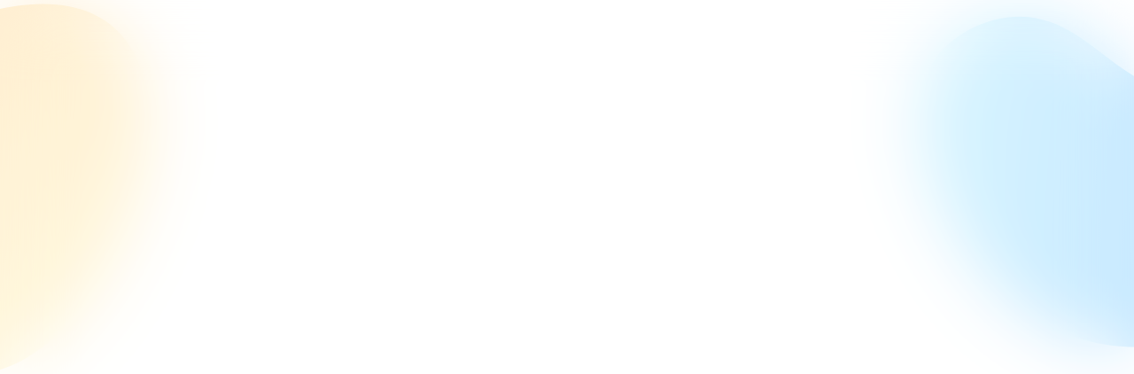

--- FILE ---
content_type: text/html; charset=utf-8
request_url: https://www.harel-group.co.il/insurance/car/policies/car-commerce
body_size: 39797
content:
<!DOCTYPE html><html lang="he"><head><meta charSet="utf-8" data-next-head=""/><meta name="viewport" content="width=device-width" data-next-head=""/><title data-next-head="">ביטוח סחר רכב | הראל ביטוח ופיננסים | הראל ביטוח ופיננסים</title><meta name="description" content="ביטוח סחר רכב של הראל מיועד לעוסקים בסחר כלי רכב ממונעים, לבעלי מכוני מבחן של כלי רכב, לבעלי מוסכים ולכל עסק אחר בו העובדים נוהגים בכלי רכב שאינם בבעלותם." data-next-head=""/><link rel="canonical" href="https://www.harel-group.co.il/insurance/car/policies/car-commerce" data-next-head=""/><link rel="preload" href="https://media.harel-group.co.il/media/325bnbq1/commerce_hero.webp" as="image" fetchpriority="high" data-next-head=""/><script type="application/ld+json" data-next-head="">{"description":"קבוצת הראל השקעות בביטוח ושירותים פיננסים בע\"מ עוסקת בתחומי הביטוח והשירותים הפיננסים – ביטוח בריאות (בריאות, ביטוח סיעוד, ביטוח שיניים וביטוח נסיעות לחו\"ל), ביטוח כללי (ביטוח רכב, ביטוח דירות, ביטוח חבויות, ביטוח משכנתאות וביטוח אשראי), ביטוח חיים, קרנות פנסיה, קופות גמל, קרנות השתלמות, קרנות נאמנות, ניהול תיקי השקעות, קרנות סל ושירותים פיננסים נוספים","name":"הראל ביטוח ופיננסים","alternateName":"הראל ביטוח ושירותים פיננסים","@context":"https://schema.org","@type":"BreadcrumbList","itemListElement":[{"@type":"ListItem","position":1,"name":"דף הבית הראל ביטוח ופיננסים","item":"https://www.harel-group.co.il/"},{"@type":"ListItem","position":2,"name":"ביטוח","item":"https://www.harel-group.co.il/insurance/"},{"@type":"ListItem","position":3,"name":"ביטוח רכב","item":"https://www.harel-group.co.il/insurance/car/"},{"@type":"ListItem","position":4,"name":"המוצרים שלנו","item":"https://www.harel-group.co.il/insurance/car/"},{"@type":"ListItem","position":5,"name":"ביטוח סחר רכב ותו סוחר","item":"https://www.harel-group.co.il/insurance/car/policies/car-commerce"}]}</script><meta name="viewport" content="width=device-width, initial-scale=1.0"/><link rel="preconnect" href="https://media.harel-group.co.il"/><link rel="dns-prefetch" href="https://d1oqsep8o8n0bq.cloudfront.net"/><link rel="dns-prefetch" href="https://d2xerlamkztbb1.cloudfront.net"/><link rel="dns-prefetch" href="https://d221oziut8gs4d.cloudfront.net"/><link rel="icon" type="image/png" sizes="32x32" href="https://media.harel-group.co.il/media/0sjb1qdq/favicon-32-32.png"/><link rel="icon" type="image/png" sizes="16x16" href="https://media.harel-group.co.il/media/kwlpdiza/favicon-16-16-default.png"/><link rel="shortcut icon" href="https://media.harel-group.co.il/media/0sjb1qdq/favicon-32-32.png"/><link rel="apple-touch-icon" sizes="180x180" href="https://media.harel-group.co.il/media/khmpltpi/favicon-180-180.png"/><link rel="apple-touch-icon" sizes="152x152" href="https://media.harel-group.co.il/media/pavdvule/favicon-152-152.png"/><link rel="apple-touch-icon" sizes="120x120" href="https://media.harel-group.co.il/media/haij1r1d/favicon-120-120.png"/><link rel="apple-touch-icon" sizes="76x76" href="https://media.harel-group.co.il/media/l3umfd53/favicon-76-76.png"/><link rel="icon" type="image/png" sizes="192x192" href="https://media.harel-group.co.il/media/aobgd2fl/favicon-192-192.png"/><link rel="preload" href="https://www.harel-group.co.il/_next/static/css/5888f3fcfbfb9e3c.css" as="style"/><link rel="stylesheet" href="https://www.harel-group.co.il/_next/static/css/5888f3fcfbfb9e3c.css" data-n-g=""/><noscript data-n-css=""></noscript><script defer="" nomodule="" src="https://www.harel-group.co.il/_next/static/chunks/polyfills-42372ed130431b0a.js"></script><script src="https://www.harel-group.co.il/_next/static/chunks/webpack-652bc9e47f5599aa.js" defer=""></script><script src="https://www.harel-group.co.il/_next/static/chunks/main-a5512892440a6db5.js" defer=""></script><script src="https://www.harel-group.co.il/_next/static/chunks/pages/_app-3f9277a51988dd5a.js" defer=""></script><script src="https://www.harel-group.co.il/_next/static/chunks/58474bfb-8da63d16f1feb845.js" defer=""></script><script src="https://www.harel-group.co.il/_next/static/chunks/98309536-e3113ae15d10140b.js" defer=""></script><script src="https://www.harel-group.co.il/_next/static/chunks/60-46ef06d2b3eca522.js" defer=""></script><script src="https://www.harel-group.co.il/_next/static/chunks/940-251c62b0a054c075.js" defer=""></script><script src="https://www.harel-group.co.il/_next/static/chunks/pages/%5B%5B...slug%5D%5D-420efcc22441dc69.js" defer=""></script><script src="https://www.harel-group.co.il/_next/static/build-id/_buildManifest.js" defer=""></script><script src="https://www.harel-group.co.il/_next/static/build-id/_ssgManifest.js" defer=""></script></head><body><noscript><iframe src="//www.googletagmanager.com/ns.html?id=GTM-KNSLD34"
                        height="0" width="0" style="display: none; visibility: hidden"></iframe></noscript><div id="__next"><div class="imaginePage"><div data-name="ImagineProvider" id="ID_bb4j8xvu7p" class="imagineProvider-WZQ-972 background-gradients-100-qE1-972  "><div class="blobs-BUQ-972"><div class="blur-dQd-972"></div></div><div style="opacity:0"><div id="SkipLinksContainer" data-name="Container" data-testid="Container" data-hrl-bo="Container" role="navigation" class="Container--hh-972   false flexDirection-row-exX-972 gap-10-s3c-972 "><a id="SkipLinks-link-1" data-name="Link" data-testid="Link" data-hrl-bo="Link" aria-label="דלג לתוכן ראשי" tab-index="0" class="link-DpV-972  underline-gkM-972   " hidden="" href="#header" target="_self" aria-disabled="false"><span id="SkipLinks-text-1" data-name="Text" data-testid="Text" data-hrl-bo="Text" class="text-9RA-972 false    ">דלג לתוכן ראשי</span></a><a id="SkipLinks-link-2" data-name="Link" data-testid="Link" data-hrl-bo="Link" aria-label="דלג לתפריט תחתון" tab-index="0" class="link-DpV-972  underline-gkM-972   " hidden="" href="#footer" target="_self" aria-disabled="false"><span id="SkipLinks-text-2" data-name="Text" data-testid="Text" data-hrl-bo="Text" class="text-9RA-972 false    ">דלג לתפריט תחתון</span></a></div><header class="Header-wop-972" id="header"><div id="HeaderDesktop.Nav" data-name="HeaderTopDesktop" data-testid="HeaderDesktop.Nav" data-hrl-bo="HeaderDesktop.Nav" tabindex="-1" hidden="" class="Container--hh-972  HeaderTop-gN0-972   false  "><div id="ID_wn568ber8t" data-name="Container" class="Container--hh-972  innerContainer--hU-972  false  "><div id="HeaderDesktop.Nav.Right" data-name="RightContent" data-testid="HeaderDesktop.Nav.Right" data-hrl-bo="HeaderDesktop.Nav.Right" role="navigation" hidden="" class="Container--hh-972  rightContent--Kl-972   false gap-20-NDu-972 "><a id="header-logo-link" data-name="Link" data-testid="Link" data-hrl-bo="Link" class="link-DpV-972  false underline-gkM-972 logo-7fm-972   " hidden="" href="https://www.harel-group.co.il/" target="_self" aria-disabled="false"><div id="header-logo-image" data-name="Image" data-testid="Image" data-hrl-bo="Image" class="image--yG-972  max-size-xxl-5nm-972   "><img src="https://media.harel-group.co.il/media/4jmkigev/harel_logo.svg" alt="לוגו הראל מעבר לדף הבית" loading="lazy" decoding="async"/></div></a><div id="HeaderTopButtons" data-name="HeaderTopButtons" data-testid="HeaderTopButtons" data-hrl-bo="HeaderTopButtons" role="list" aria-label="תפריט ראשי" class="Container--hh-972  HeaderTopButtons-J6b-972   false alignItems-center-qWU-972 width-fit-content-jFw-972 "><div class="buttonWrapper-Od6-972"><button class="Button-A4N-972 menuButton-N38-972 false  paddingBottom-25-nkR-972   " hidden="" aria-label="פעולות נפוצות" id="topic-1" data-name="Button" data-testid="Button" data-hrl-bo="Button" aria-expanded="false" aria-haspopup="true"><span id="ID_bjrguoluxr" data-name="Text" data-testid="Text" data-hrl-bo="Text" aria-hidden="true" class="text-9RA-972 false    ">פעולות נפוצות</span><i aria-hidden="true" id="ID_lol8pzqb8y" data-name="Icon" data-testid="Icon" data-hrl-bo="Icon" class="icon-0-n-972 S-AsL-972 false icon-arrow-down-joH-972    "></i></button></div><div class="buttonWrapper-Od6-972"><button class="Button-A4N-972 menuButton-N38-972 false  paddingBottom-25-nkR-972   " hidden="" aria-label="ביטוח" id="topic-2" data-name="Button" data-testid="Button" data-hrl-bo="Button" aria-expanded="false" aria-haspopup="true"><span id="ID_y4hpmqu7pu" data-name="Text" data-testid="Text" data-hrl-bo="Text" aria-hidden="true" class="text-9RA-972 false    ">ביטוח</span><i aria-hidden="true" id="ID_1wc2mfcmq5" data-name="Icon" data-testid="Icon" data-hrl-bo="Icon" class="icon-0-n-972 S-AsL-972 false icon-arrow-down-joH-972    "></i></button></div><div class="buttonWrapper-Od6-972"><button class="Button-A4N-972 menuButton-N38-972 false  paddingBottom-25-nkR-972   " hidden="" aria-label="חיסכון ופנסיה" id="topic-3" data-name="Button" data-testid="Button" data-hrl-bo="Button" aria-expanded="false" aria-haspopup="true"><span id="ID_b792rycus4" data-name="Text" data-testid="Text" data-hrl-bo="Text" aria-hidden="true" class="text-9RA-972 false    ">חיסכון ופנסיה</span><i aria-hidden="true" id="ID_kaf2z36g5w" data-name="Icon" data-testid="Icon" data-hrl-bo="Icon" class="icon-0-n-972 S-AsL-972 false icon-arrow-down-joH-972    "></i></button></div><div class="buttonWrapper-Od6-972"><button class="Button-A4N-972 menuButton-N38-972 false  paddingBottom-25-nkR-972   " hidden="" aria-label="הראל פיננסים" id="topic-4" data-name="Button" data-testid="Button" data-hrl-bo="Button" aria-expanded="false" aria-haspopup="true"><span id="ID_n6ouubus5b" data-name="Text" data-testid="Text" data-hrl-bo="Text" aria-hidden="true" class="text-9RA-972 false    ">הראל פיננסים</span><i aria-hidden="true" id="ID_zjmhha7qqf" data-name="Icon" data-testid="Icon" data-hrl-bo="Icon" class="icon-0-n-972 S-AsL-972 false icon-arrow-down-joH-972    "></i></button></div><div class="buttonWrapper-Od6-972"><button class="Button-A4N-972 menuButton-N38-972 false  paddingBottom-25-nkR-972   " hidden="" aria-label="משכנתא והלוואה" id="topic-5" data-name="Button" data-testid="Button" data-hrl-bo="Button" aria-expanded="false" aria-haspopup="true"><span id="ID_q5xmp9cmnx" data-name="Text" data-testid="Text" data-hrl-bo="Text" aria-hidden="true" class="text-9RA-972 false    ">משכנתא והלוואה</span><i aria-hidden="true" id="ID_9et8n51zxq" data-name="Icon" data-testid="Icon" data-hrl-bo="Icon" class="icon-0-n-972 S-AsL-972 false icon-arrow-down-joH-972    "></i></button></div></div></div><div id="HeaderDesktop.Nav.Left" data-name="LeftContent" data-testid="HeaderDesktop.Nav.Left" data-hrl-bo="HeaderDesktop.Nav.Left" class="Container--hh-972  leftContent-lOY-972   false  "><button class="Button-A4N-972 transparent-0LK-972 small-2Rw-972     " hidden="" aria-label="חיפוש" id="desktop-search-btn" data-name="Button" data-testid="Button" data-hrl-bo="Button" aria-expanded="false" aria-haspopup="true"><i aria-hidden="true" id="desktop-search-icon" data-name="Icon" data-testid="Icon" data-hrl-bo="Icon" class="icon-0-n-972 S-AsL-972 false icon-search-X8--972    "></i><span id="desktop-search-text" data-name="Text" data-testid="Text" data-hrl-bo="Text" aria-hidden="true" class="text-9RA-972 false    ">חיפוש</span></button><a class="LinkButton-E8H-972 primaryBlue-cbL-972 small-UXh-972     " href="https://www.harel-group.co.il/personal-info/" target="_blank" aria-disabled="false" id="desktop-login-btn" data-name="LinkButton" data-testid="LinkButton" data-hrl-bo="LinkButton" aria-label="אזור אישי - נפתח בכרטיסיה חדשה"><span id="desktop-login-btn-text" data-name="Text" data-testid="Text" data-hrl-bo="Text" aria-hidden="true" class="text-9RA-972 false fontSize-16-7st-972 fontWeight-400-J6q-972   ">אזור אישי</span></a></div></div></div></header><section id="sectionBreadCrumbs" data-name="Section" data-testid="Section" data-hrl-bo="Section" class="Section-8oV-972  maxWidth-xxlScreenSize-ize-972 marginCenter-0-ZjV-972 paddingTop-20-FBY-972 paddingLeft-20-lP5-972 paddingRight-20-IYO-972 maxWidth-xsScreenSize-ruw-972 "><div id="ID_os7eticpll" data-name="Breadcrumbs" data-testid="Breadcrumbs" data-hrl-bo="Breadcrumbs" role="navigation" aria-label="רכיב פירורי לחם" class="Container--hh-972  breadcrumbs-96J-972   false  "><div id="ID_s0yxqykkdk" data-name="BreadcrumbsLogo" data-testid="Breadcrumbs.Logo" data-hrl-bo="Breadcrumbs.Logo" class="Container--hh-972  logoBox-jKH-972    false  "><a id="ID_rokj84svku" data-name="Link" data-testid="Link" data-hrl-bo="Link" class="link-DpV-972  false underline-gkM-972   " href="https://www.harel-group.co.il/" target="_self" aria-disabled="false"><div hidden="" id="imageBreadCrumbs" data-name="Image" data-testid="Image" data-hrl-bo="Image" class="image--yG-972  max-size-xxl-5nm-972   "><img src="https://media.harel-group.co.il/media/sqfo2jve/breadcrumblogo.png" alt="לוגו הראל קישור לדף הבית" loading="lazy" decoding="async"/></div></a><i aria-hidden="true" id="ID_yqitu9zsbl" data-name="Icon" data-testid="Icon" data-hrl-bo="Icon" class="icon-0-n-972 small-5-K-972 false icon-arrow-left-n-6-972 color-secondary-500-eRc-972   "></i></div><div id="ID_yvafwrmdc5" data-name="BreadcrumbsLinks" data-testid="Breadcrumbs.Links" data-hrl-bo="Breadcrumbs.Links" class="Container--hh-972  linksBox-gZx-972   false  "><a id="ID_zkidbxxf6v" data-name="Link" data-testid="Link" data-hrl-bo="Link" class="link-DpV-972  false underline-gkM-972   " href="https://www.harel-group.co.il/insurance/" target="_self" aria-disabled="false"><span id="ID_5p3o14hvpe" data-name="Text" data-testid="Text" data-hrl-bo="Text" class="text-9RA-972 false textDecoration-underline-O0G-972 color-secondary-500-eRc-972 fontSize-16-7st-972 fontWeight-400-J6q-972   ">ביטוח</span></a><i aria-hidden="true" id="ID_ff0v5bg4hj" data-name="Icon" data-testid="Icon" data-hrl-bo="Icon" class="icon-0-n-972 small-5-K-972 false icon-arrow-left-n-6-972 color-secondary-500-eRc-972   "></i><a id="ID_dd6f66qahr" data-name="Link" data-testid="Link" data-hrl-bo="Link" class="link-DpV-972  false underline-gkM-972   " href="https://www.harel-group.co.il/insurance/car/" target="_self" aria-disabled="false"><span id="ID_y56hi471kd" data-name="Text" data-testid="Text" data-hrl-bo="Text" class="text-9RA-972 false textDecoration-underline-O0G-972 color-secondary-500-eRc-972 fontSize-16-7st-972 fontWeight-400-J6q-972   ">ביטוח רכב</span></a><i aria-hidden="true" id="ID_8u6qu8fqlx" data-name="Icon" data-testid="Icon" data-hrl-bo="Icon" class="icon-0-n-972 small-5-K-972 false icon-arrow-left-n-6-972 color-secondary-500-eRc-972   "></i><a id="ID_ufuqblowx9" data-name="Link" data-testid="Link" data-hrl-bo="Link" class="link-DpV-972  false underline-gkM-972   " href="https://www.harel-group.co.il/insurance/car/" target="_self" aria-disabled="false"><span id="ID_e0zu7bgdjp" data-name="Text" data-testid="Text" data-hrl-bo="Text" class="text-9RA-972 false textDecoration-underline-O0G-972 color-secondary-500-eRc-972 fontSize-16-7st-972 fontWeight-400-J6q-972   ">המוצרים שלנו</span></a><i aria-hidden="true" id="ID_d00yi37s4q" data-name="Icon" data-testid="Icon" data-hrl-bo="Icon" class="icon-0-n-972 small-5-K-972 false icon-arrow-left-n-6-972 color-secondary-500-eRc-972   "></i><span id="textCurrentPageLink" data-name="Text" data-testid="Text" data-hrl-bo="Text" aria-current="page" class="text-9RA-972 false color-secondary-500-eRc-972 fontWeight-600-GqG-972 fontSize-16-7st-972   ">ביטוח סחר רכב ותו סוחר</span></div></div></section><section id="sectionHeroCenter" data-name="Section" data-testid="Section" data-hrl-bo="Section" class="Section-8oV-972  maxWidth-xxlScreenSize-ize-972 marginCenter-0-ZjV-972 paddingLeft-18-sH7-972 paddingRight-18-lTy-972 maxWidth-xsScreenSize-ruw-972 "><div id="HeroCenter" data-name="HeroCenter" data-testid="HeroCenter" data-hrl-bo="HeroCenter" hidden="" class="Container--hh-972  HeroContainer-EZm-972 HeroCenter-Psb-972  image-toR-972  false background-gradients-GRL-2-p3e-972 marginCenter-0-ZjV-972 shadow-300-tep-972 "><div id="heroCenterTopHeroCenter" data-name="TopContainer" data-testid="HeroCenter.Top" data-hrl-bo="HeroCenter.Top" class="Container--hh-972  topContainer-xm2-972  false  "><div id="imageHeroCenter" data-name="Image" data-testid="Image" data-hrl-bo="Image" class="image--yG-972 image-toR-972  max-size-xxl-5nm-972   "><img src="https://media.harel-group.co.il/media/325bnbq1/commerce_hero.webp" alt="" loading="lazy" decoding="async"/></div><div><h2 aria-level="2" id="h1HeroCenter" data-name="H2" data-testid="H2" data-hrl-bo="H2" class="title-Hk2-972 false rowLimit-3-7Aj-972 marginBottom-10-rT4-972 fontWeight-500-PHR-972 fontSize-24-ya6-972">ביטוח סחר רכב ותו סוחר</h2></div><div><span hidden="" id="textHeroCenter" data-name="Text" data-testid="Text" data-hrl-bo="Text" class="text-9RA-972 false rowLimit-3-7Aj-972 marginBottom-10-rT4-972 fontWeight-400-J6q-972  rowLimit-6-Fys-972 fontSize-20-Lqi-972 ">פוליסות לעסקים בהם נוהגים ברכבים שאינם בבעלות העסק (סחר ברכב): סוחרי רכב, יבואני רכב, בעלי מוסכים, מכוני מבחן וכו&#x27;, ובנוסף לנהגים הנדרשים לנהוג עם לוחית זיהוי &quot;במבחן&quot; (תו סוחר)</span></div></div><div id="ID_f4ahddrkqb" data-name="Container" class="Container--hh-972  bottomContainer-mWq-972  false  "></div></div></section><section id="sectionProductSpotlights" data-name="Section" data-testid="Section" data-hrl-bo="Section" class="Section-8oV-972  maxWidth-xxlScreenSize-ize-972 marginCenter-0-ZjV-972 paddingTop-40-0eY-972 paddingBottom-30-MVG-972 paddingLeft-20-lP5-972 paddingRight-20-IYO-972 maxWidth-xsScreenSize-ruw-972 "><div id="spotlightsContainer" data-name="Container" data-testid="Container" data-hrl-bo="Container" class="Container--hh-972   false gap-0-VVb-972 alignItems-center-qWU-972 justifyContent-center-Kwf-972 columns-1-6xa-972 "><h2 aria-level="2" hidden="" id="ID_gvdndfvq48" data-name="H2" data-testid="H2" data-hrl-bo="H2" class="title-Hk2-972 false fontWeight-600-GqG-972 textAlign-center-seU-972">למה דווקא הראל?</h2><div id="BContainer" data-name="Container" data-testid="Container" data-hrl-bo="Container" class="Container--hh-972   false justifyContent-center-Kwf-972 gap-15-a0E-972 paddingTop-20-FBY-972 "><div id="cProps" data-name="Container" data-testid="Container" data-hrl-bo="Container" hidden="" class="Container--hh-972   false flexDirection-col-XTZ-972 gap-20-NDu-972 alignItems-center-qWU-972 justifyContent-start-Y7d-972 "><div hidden="" id="imageProductSpotlights" data-name="Image" data-testid="Image" data-hrl-bo="Image" class="image--yG-972  hasBackgroundImage-bHz-972 max-size-xxl-5nm-972   "><img src="https://media.harel-group.co.il/media/s23jut34/commerce_b1.svg" alt="" loading="lazy" decoding="async"/></div><div id="ID_b0a7hhqj3e" data-name="Container" data-testid="Container" data-hrl-bo="Container" class="Container--hh-972   false flexDirection-col-XTZ-972 alignItems-center-qWU-972 justifyContent-center-Kwf-972 gap-10-s3c-972 "><h3 aria-level="3" id="ID_t2xfmcgjvi" data-name="H3" data-testid="H3" data-hrl-bo="H3" class="title-Hk2-972 flexDirection-col-XTZ-972 fontWeight-400-J6q-972 textAlign-center-seU-972 fontSize-22-yN6-972">ביטוח חובה לכיסוי נזקי גוף</h3><span id="ID_zqkso4mtkz" data-name="Text" data-testid="Text" data-hrl-bo="Text" class="text-9RA-972 false textAlign-center-seU-972  paddingTop-0-RUo-972 paddingBottom-0-zXn-972 "></span></div></div><div id="cProps" data-name="Container" data-testid="Container" data-hrl-bo="Container" hidden="" class="Container--hh-972   false flexDirection-col-XTZ-972 gap-20-NDu-972 alignItems-center-qWU-972 justifyContent-start-Y7d-972 "><div hidden="" id="imageProductSpotlights" data-name="Image" data-testid="Image" data-hrl-bo="Image" class="image--yG-972  hasBackgroundImage-bHz-972 max-size-xxl-5nm-972   "><img src="https://media.harel-group.co.il/media/pr3dmr3v/commerce_b2.svg" alt="" loading="lazy" decoding="async"/></div><div id="ID_ps9oth6snr" data-name="Container" data-testid="Container" data-hrl-bo="Container" class="Container--hh-972   false flexDirection-col-XTZ-972 alignItems-center-qWU-972 justifyContent-center-Kwf-972 gap-10-s3c-972 "><h3 aria-level="3" id="ID_ok3qh5nn9s" data-name="H3" data-testid="H3" data-hrl-bo="H3" class="title-Hk2-972 flexDirection-col-XTZ-972 fontWeight-400-J6q-972 textAlign-center-seU-972 fontSize-22-yN6-972">ביטוח מקיף לכיסוי נזקי רכוש</h3><span id="ID_sehz6ftpzf" data-name="Text" data-testid="Text" data-hrl-bo="Text" class="text-9RA-972 false textAlign-center-seU-972  paddingTop-0-RUo-972 paddingBottom-0-zXn-972 "></span></div></div><div id="cProps" data-name="Container" data-testid="Container" data-hrl-bo="Container" hidden="" class="Container--hh-972   false flexDirection-col-XTZ-972 gap-20-NDu-972 alignItems-center-qWU-972 justifyContent-start-Y7d-972 "><div hidden="" id="imageProductSpotlights" data-name="Image" data-testid="Image" data-hrl-bo="Image" class="image--yG-972  hasBackgroundImage-bHz-972 max-size-xxl-5nm-972   "><img src="https://media.harel-group.co.il/media/x5rpdmnc/commerce_b3.svg" alt="" loading="lazy" decoding="async"/></div><div id="ID_ky6i24mnps" data-name="Container" data-testid="Container" data-hrl-bo="Container" class="Container--hh-972   false flexDirection-col-XTZ-972 alignItems-center-qWU-972 justifyContent-center-Kwf-972 gap-10-s3c-972 "><h3 aria-level="3" id="ID_qsz1p30k1e" data-name="H3" data-testid="H3" data-hrl-bo="H3" class="title-Hk2-972 flexDirection-col-XTZ-972 fontWeight-400-J6q-972 textAlign-center-seU-972 fontSize-22-yN6-972">ביטוח אחריות כלפי צד שלישי על נזקי רכוש</h3><span id="ID_qwm4hp2ydq" data-name="Text" data-testid="Text" data-hrl-bo="Text" class="text-9RA-972 false textAlign-center-seU-972  paddingTop-0-RUo-972 paddingBottom-0-zXn-972 "></span></div></div></div></div></section><section id="sectionCovers" data-name="Section" data-testid="Section" data-hrl-bo="Section" class="Section-8oV-972  maxWidth-xxlScreenSize-ize-972 marginCenter-0-ZjV-972 paddingTop-30-TTn-972 paddingBottom-30-MVG-972  "><div id="CoversContainer" data-name="Container" data-testid="Container" data-hrl-bo="Container" class="Container--hh-972   col-2-YHO-972 false maxWidth-xxlScreenSize-ize-972 padding-50-m6R-972 borderRadius-100-gaB-972 background-primary-100-yq7-972 gap-50-Khm-972 columns-1-6xa-972 "><div id="right" data-name="Container" data-testid="Container" data-hrl-bo="Container" class="Container--hh-972   false gap-30-ial-972 "><div id="includedCoversListContainer0" data-name="Container" data-testid="Container" data-hrl-bo="Container" class="Container--hh-972   false flexDirection-col-XTZ-972 gap-10-s3c-972 "><h2 aria-level="2" id="ID_d80o2s7b51" data-name="H2" data-testid="H2" data-hrl-bo="H2" class="title-Hk2-972 false fontWeight-600-GqG-972 fontSize-22-yN6-972">עיקרי הפוליסות</h2><h3 aria-level="3" id="ID_klwfbbh4d2" data-name="H3" data-testid="H3" data-hrl-bo="H3" class="title-Hk2-972 paddingBottom-10-83H-972 fontWeight-400-J6q-972 fontSize-22-yN6-972">במסגרת ביטוח סחר רכב, באפשרותך לבחור פוליסת ביטוח בהתאם לצרכיך, מתוך הפוליסות הבאות:</h3><ul id="ID_22koywkinn" data-name="BulletList" data-testid="BulletList" data-hrl-bo="BulletList" class="bulletList-4qf-972 separators-2dT-972 false gap-0-VVb-972 marginBottom-10-rT4-972 marginLeft-10-021-972 marginRight-10--gB-972   "><li id="ID_2m5xqvvk5g" data-name="ListItem" data-testid="ListItem" data-hrl-bo="ListItem" hidden="" class="listItem-eRw-972 false    "><i hidden="" aria-hidden="true" id="ID_ya8q83xb0i" data-name="Icon" data-testid="Icon" data-hrl-bo="Icon" class="icon-0-n-972 M-PR4-972 false icon-done-0JY-972 color-primary-500-Ilu-972  paddingBottom-5-Aej-972 paddingLeft-5-wpa-972   "></i><div id="ID_0kz2mikgwp" data-name="RichText" data-testid="RichText" data-hrl-bo="RichText" class="RichText-Bav-972  paddingLeft-10-ULa-972 paddingRight-35-cYH-972 marginRight-0-urQ-972  "></div></li><li id="ID_rxmjbd61rj" data-name="ListItem" data-testid="ListItem" data-hrl-bo="ListItem" hidden="" class="listItem-eRw-972 false    "><i hidden="" aria-hidden="true" id="ID_5sqzxw94vb" data-name="Icon" data-testid="Icon" data-hrl-bo="Icon" class="icon-0-n-972 M-PR4-972 false icon-done-0JY-972 color-primary-500-Ilu-972  paddingBottom-5-Aej-972 paddingLeft-5-wpa-972   "></i><div id="ID_fsjaili08r" data-name="RichText" data-testid="RichText" data-hrl-bo="RichText" class="RichText-Bav-972  paddingLeft-10-ULa-972 paddingRight-35-cYH-972 marginRight-0-urQ-972  "></div></li><li id="ID_r1oeqalb8e" data-name="ListItem" data-testid="ListItem" data-hrl-bo="ListItem" hidden="" class="listItem-eRw-972 false    "><i hidden="" aria-hidden="true" id="ID_d3up35w96f" data-name="Icon" data-testid="Icon" data-hrl-bo="Icon" class="icon-0-n-972 M-PR4-972 false icon-done-0JY-972 color-primary-500-Ilu-972  paddingBottom-5-Aej-972 paddingLeft-5-wpa-972   "></i><div id="ID_j2vghs50j6" data-name="RichText" data-testid="RichText" data-hrl-bo="RichText" class="RichText-Bav-972  paddingLeft-10-ULa-972 paddingRight-35-cYH-972 marginRight-0-urQ-972  "></div></li></ul><a class="LinkButton-E8H-972 secondaryWhite-W9V-972 small-UXh-972  width-fit-content-jFw-972 marginTop-20-DZu-972 paddingTop-10-h53-972 paddingLeft-15-ugc-972 paddingRight-15-r1f-972    " href="https://media.harel-group.co.il/media/002fwfth/תנאי-פוליסת-ביטוח-סחר-רכב-חובה-מהדורת-ספטמבר-2021.pdf" target="_blank" aria-disabled="false" id="ID_91vt9jgf4c" data-name="LinkButton" data-testid="LinkButton" data-hrl-bo="LinkButton" aria-label="לתנאי הפוליסה המלאים - קישור לקובץ PDF - נפתח בכרטיסיה חדשה"><span id="ID_f3cv99uhro" data-name="Text" data-testid="Text" data-hrl-bo="Text" aria-hidden="true" class="text-9RA-972 false    ">לתנאי הפוליסה המלאים</span></a></div></div><div id="left" data-name="Container" data-testid="Container" data-hrl-bo="Container" class="Container--hh-972   false  "></div></div></section><section id="ID_mxi185hwmt" data-name="Section" data-testid="Section" data-hrl-bo="Section" class="Section-8oV-972  maxWidth-xxlScreenSize-ize-972 marginCenter-0-ZjV-972 paddingTop-40-0eY-972 paddingBottom-30-MVG-972 paddingLeft-20-lP5-972 paddingRight-20-IYO-972 maxWidth-xsScreenSize-ruw-972 "><div id="documentsContainer" data-name="Container" data-testid="Container" data-hrl-bo="Container" class="Container--hh-972   false flexDirection-col-XTZ-972 paddingBottom-0-zXn-972 gap-20-NDu-972 "><h2 aria-level="2" id="ID_gmtf1ikmld" data-name="H2" data-testid="H2" data-hrl-bo="H2" class="title-Hk2-972 false fontWeight-600-GqG-972 marginCenter-0-ZjV-972 textAlign-center-seU-972 fontSize-26-qz9-972">מסמכים וטפסים</h2><ul id="documentList" data-name="DocList" data-testid="DocList" data-hrl-bo="DocList" class="DocList-USz-972 false  withBackground-PTP-972 gap-20-NDu-972  "><li id="listItemDoc-1" data-name="ListItem" data-testid="ListItem" data-hrl-bo="ListItem" class="listItem-eRw-972 false  padding-0-ks5-972  "><a id="linkDoc-1" data-name="Link" data-testid="Link" data-hrl-bo="Link" aria-label="טופס הצעה לביטוח סחר רכב מהדורת ספטמבר 2021 - קישור לקובץ PDF - נפתח בכרטיסיה חדשה" class="link-DpV-972  false textDecoration-none-6EV-972 alignItems-center-qWU-972 padding-15-oC--972   " href="https://media.harel-group.co.il/media/qnuhtykx/טופס-הצעה-לביטוח-סחר-רכב-מהדורת-ספטמבר-2021.pdf" target="_blank" aria-disabled="false"><span id="textInDoc-1" data-name="Text" data-testid="Text" data-hrl-bo="Text" class="text-9RA-972 false gap-0-VVb-972 fontWeight-500-PHR-972 marginTop-0-TRM-972   ">טופס הצעה לביטוח סחר רכב מהדורת ספטמבר 2021</span><i aria-hidden="true" id="ID_fodpwfii2m" data-name="Icon" data-testid="Icon" data-hrl-bo="Icon" class="icon-0-n-972 M-PR4-972 false icon-list-EWZ-972    "></i></a></li><li id="listItemDoc-2" data-name="ListItem" data-testid="ListItem" data-hrl-bo="ListItem" class="listItem-eRw-972 false  padding-0-ks5-972  "><a id="linkDoc-2" data-name="Link" data-testid="Link" data-hrl-bo="Link" aria-label="תנאי פוליסת ביטוח סחר רכב חובה מהדורת ספטמבר 2021 - קישור לקובץ PDF - נפתח בכרטיסיה חדשה" class="link-DpV-972  false textDecoration-none-6EV-972 alignItems-center-qWU-972 padding-15-oC--972   " href="https://media.harel-group.co.il/media/002fwfth/תנאי-פוליסת-ביטוח-סחר-רכב-חובה-מהדורת-ספטמבר-2021.pdf" target="_blank" aria-disabled="false"><span id="textInDoc-2" data-name="Text" data-testid="Text" data-hrl-bo="Text" class="text-9RA-972 false gap-0-VVb-972 fontWeight-500-PHR-972 marginTop-0-TRM-972   ">תנאי פוליסת ביטוח סחר רכב חובה מהדורת ספטמבר 2021</span><i aria-hidden="true" id="ID_hgresvrc59" data-name="Icon" data-testid="Icon" data-hrl-bo="Icon" class="icon-0-n-972 M-PR4-972 false icon-list-EWZ-972    "></i></a></li><li id="listItemDoc-3" data-name="ListItem" data-testid="ListItem" data-hrl-bo="ListItem" class="listItem-eRw-972 false  padding-0-ks5-972  "><a id="linkDoc-3" data-name="Link" data-testid="Link" data-hrl-bo="Link" aria-label="טופס הצעה לביטוח תו סוחר מהדורת ספטמבר 2021 - קישור לקובץ PDF - נפתח בכרטיסיה חדשה" class="link-DpV-972  false textDecoration-none-6EV-972 alignItems-center-qWU-972 padding-15-oC--972   " href="https://media.harel-group.co.il/media/jrcbpegr/טופס-הצעה-לביטוח-תו-סוחר-מהדורת-ספטמבר-2021.pdf" target="_blank" aria-disabled="false"><span id="textInDoc-3" data-name="Text" data-testid="Text" data-hrl-bo="Text" class="text-9RA-972 false gap-0-VVb-972 fontWeight-500-PHR-972 marginTop-0-TRM-972   ">טופס הצעה לביטוח תו סוחר מהדורת ספטמבר 2021</span><i aria-hidden="true" id="ID_ci679mur47" data-name="Icon" data-testid="Icon" data-hrl-bo="Icon" class="icon-0-n-972 M-PR4-972 false icon-list-EWZ-972    "></i></a></li><li id="listItemDoc-4" data-name="ListItem" data-testid="ListItem" data-hrl-bo="ListItem" class="listItem-eRw-972 false  padding-0-ks5-972  "><a id="linkDoc-4" data-name="Link" data-testid="Link" data-hrl-bo="Link" aria-label="תנאי פוליסת ביטוח תו סוחר חובה מהדורת ספטמבר 2021 - קישור לקובץ PDF - נפתח בכרטיסיה חדשה" class="link-DpV-972  false textDecoration-none-6EV-972 alignItems-center-qWU-972 padding-15-oC--972   " href="https://media.harel-group.co.il/media/iesdnnxl/תנאי-פוליסת-ביטוח-תו-סוחר-חובה-מהדורת-ספטמבר-2021.pdf" target="_blank" aria-disabled="false"><span id="textInDoc-4" data-name="Text" data-testid="Text" data-hrl-bo="Text" class="text-9RA-972 false gap-0-VVb-972 fontWeight-500-PHR-972 marginTop-0-TRM-972   ">תנאי פוליסת ביטוח תו סוחר חובה מהדורת ספטמבר 2021</span><i aria-hidden="true" id="ID_pklpo76vu2" data-name="Icon" data-testid="Icon" data-hrl-bo="Icon" class="icon-0-n-972 M-PR4-972 false icon-list-EWZ-972    "></i></a></li><li id="listItemDoc-5" data-name="ListItem" data-testid="ListItem" data-hrl-bo="ListItem" class="listItem-eRw-972 false  padding-0-ks5-972  "><a id="linkDoc-5" data-name="Link" data-testid="Link" data-hrl-bo="Link" aria-label="פוליסת רכב שאינו רכב פרטי ומסחרי עד 3.5 טון מהדורת ספטמבר 2021 - קישור לקובץ PDF - נפתח בכרטיסיה חדשה" class="link-DpV-972  false textDecoration-none-6EV-972 alignItems-center-qWU-972 padding-15-oC--972   " href="https://media.harel-group.co.il/media/yvan0wx0/פוליסת-רכב-שאינו-רכב-פרטי-ומסחרי-עד-35-טון-מהדורת-ספטמבר-2021.pdf" target="_blank" aria-disabled="false"><span id="textInDoc-5" data-name="Text" data-testid="Text" data-hrl-bo="Text" class="text-9RA-972 false gap-0-VVb-972 fontWeight-500-PHR-972 marginTop-0-TRM-972   ">פוליסת רכב שאינו רכב פרטי ומסחרי עד 3.5 טון מהדורת ספטמבר 2021</span><i aria-hidden="true" id="ID_ekaep1805o" data-name="Icon" data-testid="Icon" data-hrl-bo="Icon" class="icon-0-n-972 M-PR4-972 false icon-list-EWZ-972    "></i></a></li><li id="listItemDoc-6" data-name="ListItem" data-testid="ListItem" data-hrl-bo="ListItem" class="listItem-eRw-972 false  padding-0-ks5-972  "><a id="linkDoc-6" data-name="Link" data-testid="Link" data-hrl-bo="Link" aria-label="תהליך מינוי שמאי ועריכת שומת נזק לרכב - קישור לקובץ PDF - נפתח בכרטיסיה חדשה" class="link-DpV-972  false textDecoration-none-6EV-972 alignItems-center-qWU-972 padding-15-oC--972   " href="https://media.harel-group.co.il/media/m3qplbe5/תהליך-מינוי-שמאי-ועריכת-שומת-נזק-לרכב.pdf" target="_blank" aria-disabled="false"><span id="textInDoc-6" data-name="Text" data-testid="Text" data-hrl-bo="Text" class="text-9RA-972 false gap-0-VVb-972 fontWeight-500-PHR-972 marginTop-0-TRM-972   ">תהליך מינוי שמאי ועריכת שומת נזק לרכב</span><i aria-hidden="true" id="ID_6q4ra6enph" data-name="Icon" data-testid="Icon" data-hrl-bo="Icon" class="icon-0-n-972 M-PR4-972 false icon-list-EWZ-972    "></i></a></li><li id="listItemDoc-7" data-name="ListItem" data-testid="ListItem" data-hrl-bo="ListItem" class="listItem-eRw-972 false  padding-0-ks5-972  "><a id="linkDoc-7" data-name="Link" data-testid="Link" data-hrl-bo="Link" aria-label="פוליסה לביטוח סחר רכב חובה מבית שירביט מהדורת ספטמבר 2021 - קישור לקובץ PDF - נפתח בכרטיסיה חדשה" class="link-DpV-972  false textDecoration-none-6EV-972 alignItems-center-qWU-972 padding-15-oC--972   " href="https://media.harel-group.co.il/media/q1sh4vh0/פוליסה-לביטוח-סחר-רכב-חובה-מבית-שירביט-מהדורת-ספטמבר-2021.pdf" target="_blank" aria-disabled="false"><span id="textInDoc-7" data-name="Text" data-testid="Text" data-hrl-bo="Text" class="text-9RA-972 false gap-0-VVb-972 fontWeight-500-PHR-972 marginTop-0-TRM-972   ">פוליסה לביטוח סחר רכב חובה מבית שירביט מהדורת ספטמבר 2021</span><i aria-hidden="true" id="ID_ew66wtcjo9" data-name="Icon" data-testid="Icon" data-hrl-bo="Icon" class="icon-0-n-972 M-PR4-972 false icon-list-EWZ-972    "></i></a></li></ul><a class="LinkButton-E8H-972 secondaryWhite-W9V-972 false  width-fit-content-jFw-972 marginCenter-0-ZjV-972 paddingTop-5-qga-972 paddingBottom-5-Aej-972 paddingLeft-15-ugc-972 paddingRight-15-r1f-972   " href="https://www.harel-group.co.il/Insurance/Pages/archive.aspx" target="_blank" aria-disabled="false" id="ID_tllocco35g" data-name="LinkButton" data-testid="LinkButton" data-hrl-bo="LinkButton" aria-label="לפוליסות שמועד שיווקן הסתיים - נפתח בכרטיסיה חדשה"><span id="ID_5xs4t84qjm" data-name="Text" data-testid="Text" data-hrl-bo="Text" aria-hidden="true" class="text-9RA-972 false fontWeight-400-J6q-972   ">לפוליסות שמועד שיווקן הסתיים</span></a></div></section><section id="sectionActions" data-name="Section" data-testid="Section" data-hrl-bo="Section" class="Section-8oV-972  maxWidth-xxlScreenSize-ize-972 marginCenter-0-ZjV-972 paddingTop-0-RUo-972 paddingBottom-0-zXn-972 paddingLeft-0-LLK-972 paddingRight-0-vKj-972 maxWidth-xsScreenSize-ruw-972 "><div id="heroFivesActions" data-name="HeroFives" data-testid="HeroFives" data-hrl-bo="HeroFives" hidden="" class="Container--hh-972  HeroContainer-EZm-972 HeroContainer-EZm-972 HeroFives-VIZ-972    false background-gradients-GRL-2-p3e-972 justifyContent-center-Kwf-972 marginCenter-0-ZjV-972 shadow-300-tep-972 gap-15-a0E-972 paddingTop-50-LF9-972 paddingBottom-0-zXn-972 "></div></section><section id="sectionLinkCards" data-name="Section" data-testid="Section" data-hrl-bo="Section" class="Section-8oV-972  maxWidth-xxlScreenSize-ize-972 marginCenter-0-ZjV-972 paddingTop-40-0eY-972 paddingBottom-30-MVG-972 paddingLeft-20-lP5-972 paddingRight-20-IYO-972  "><div id="containerLinkCards" data-name="Container" data-testid="Container" data-hrl-bo="Container" class="Container--hh-972   false flexDirection-row-exX-972 marginCenter-0-ZjV-972 maxWidth-xl-UeS-972 gap-20-NDu-972 justifyContent-center-Kwf-972 "><h2 aria-level="2" id="h2LinkCards" data-name="H2" data-testid="H2" data-hrl-bo="H2" class="title-Hk2-972 false fontWeight-600-GqG-972 textAlign-center-seU-972 justifyContent-center-Kwf-972 fontSize-26-qz9-972">איך מצטרפים?</h2><div id="ID_w5lcrg7bb3" data-name="Container" data-testid="Container" data-hrl-bo="Container" role="group" aria-labelledby="h2LinkCards" class="Container--hh-972   false gap-30-ial-972 alignItems-center-qWU-972 justifyContent-center-Kwf-972 "><a id="cardLinkItem" data-name="Container" data-testid="Container" data-hrl-bo="Container" aria-label="מתקשרים ל- 2735* - טלפון" hidden="" class="Container--hh-972   false paddingTop-20-FBY-972 paddingBottom-20-Nm7-972 paddingLeft-20-lP5-972 paddingRight-10--KW-972 borderRadius-100-gaB-972 shadow-100-X3n-972 alignItems-center-qWU-972 background-primary-50-cfC-972 gap-15-a0E-972 " href="tel:*2735" target="_blank"><i aria-hidden="true" id="ID_yrqbtikbci" data-name="Icon" data-testid="Icon" data-hrl-bo="Icon" class="icon-0-n-972 L-Veh-972  icon-Phone-nsK-972   "></i><span hidden="" id="textInLink" data-name="Text" data-testid="Text" data-hrl-bo="Text" class="text-9RA-972 showEllipsis-PzU-972 fontSize-22-yN6-972 fontWeight-400-J6q-972 width-70-L2c-972   ">מתקשרים ל- 2735*</span></a></div></div></section><section id="sectionDisclaimerPage" data-name="Section" data-testid="Section" data-hrl-bo="Section" class="Section-8oV-972  maxWidth-xxlScreenSize-ize-972 marginCenter-0-ZjV-972 paddingTop-30-TTn-972 paddingBottom-30-MVG-972 alignItems-center-qWU-972 paddingLeft-20-lP5-972 paddingRight-20-IYO-972 "><div id="DisclaimerPageContainer" data-name="Container" data-testid="Container" data-hrl-bo="Container" class="Container--hh-972   false flexDirection-col-XTZ-972 paddingTop-30-TTn-972 paddingBottom-30-MVG-972 paddingLeft-30-jgv-972 paddingRight-30-keG-972 marginTop-0-TRM-972 borderRadius-100-gaB-972 shadow-300-tep-972 background-primary-50-cfC-972 "><div id="MarketingBannerCard" data-name="Container" data-testid="Container" data-hrl-bo="Container" class="Container--hh-972   false flexDirection-col-XTZ-972 "><div hidden="" id="ID_wm7srsbbq9" data-name="RichText" data-testid="RichText" data-hrl-bo="RichText" class="RichText-Bav-972    "></div></div></div></section><footer id="footer" data-name="Footer" data-testid="Footer" data-hrl-bo="Footer" class="footer-TpJ-972  marginTop-50-Lmt-972 "><div id="desktopFooter" data-name="DesktopFooter" data-testid="DesktopFooter" data-hrl-bo="DesktopFooter" class="Container--hh-972  desktopFooter-V7a-972   false maxWidth-xxl-k3R-972 "><h3 aria-level="3" id="h3Footer" data-name="H3" data-testid="H3" data-hrl-bo="H3" class="title-Hk2-972">פורטלים מקצועיים</h3><div id="topSectionContainerFooter" data-name="Container" data-testid="Container" data-hrl-bo="Container" class="Container--hh-972   col-75-25-csU-972 false gap-70-GNJ-972 "><div id="otherSitesContainerFooter" data-name="Container" data-testid="Container" data-hrl-bo="Container" hidden="" class="Container--hh-972   false flexDirection-row-exX-972 width-fit-content-jFw-972 gap-15-a0E-972 alignItems-center-qWU-972 "><a id="textOtherFooter-1" data-name="Link" data-testid="Link" data-hrl-bo="Link" aria-label="אודות קבוצת הראל - נפתח בכרטיסיה חדשה" class="link-DpV-972  underline-gkM-972   " href="https://www.harel-group.co.il/about/harel-group/Pages/about-harel.aspx" target="_blank" aria-disabled="false"><span id="textOtherFooter-1" data-name="Text" data-testid="Text" data-hrl-bo="Text" class="text-9RA-972 false    ">אודות קבוצת הראל</span></a><hr id="dividerOtherFooter-1" data-name="Divider" data-testid="Divider" data-hrl-bo="Divider" class="divider-x-u-972 vertical-oNA-972  divider-center-aup-972 background-secondary-500-NwI-972  "/><a id="textOtherFooter-2" data-name="Link" data-testid="Link" data-hrl-bo="Link" aria-label="כניסה לסוכנים" class="link-DpV-972  underline-gkM-972   " href="https://www.harel-group.co.il/service/Pages/agents.aspx" target="_self" aria-disabled="false"><span id="textOtherFooter-2" data-name="Text" data-testid="Text" data-hrl-bo="Text" class="text-9RA-972 false    ">כניסה לסוכנים</span></a><hr id="dividerOtherFooter-2" data-name="Divider" data-testid="Divider" data-hrl-bo="Divider" class="divider-x-u-972 vertical-oNA-972  divider-center-aup-972 background-secondary-500-NwI-972  "/><a id="textOtherFooter-3" data-name="Link" data-testid="Link" data-hrl-bo="Link" aria-label="כניסה למעסיקים" class="link-DpV-972  underline-gkM-972   " href="https://biz.harel-group.co.il/Pages/home.aspx" target="_self" aria-disabled="false"><span id="textOtherFooter-3" data-name="Text" data-testid="Text" data-hrl-bo="Text" class="text-9RA-972 false    ">כניסה למעסיקים</span></a><hr id="dividerOtherFooter-3" data-name="Divider" data-testid="Divider" data-hrl-bo="Divider" class="divider-x-u-972 vertical-oNA-972  divider-center-aup-972 background-secondary-500-NwI-972  "/><a id="textOtherFooter-4" data-name="Link" data-testid="Link" data-hrl-bo="Link" aria-label="כניסה לספקים" class="link-DpV-972  underline-gkM-972   " href="https://www.sapak-harel.co.il/" target="_self" aria-disabled="false"><span id="textOtherFooter-4" data-name="Text" data-testid="Text" data-hrl-bo="Text" class="text-9RA-972 false    ">כניסה לספקים</span></a><hr id="dividerOtherFooter-4" data-name="Divider" data-testid="Divider" data-hrl-bo="Divider" class="divider-x-u-972 vertical-oNA-972  divider-center-aup-972 background-secondary-500-NwI-972  "/><a id="textOtherFooter-5" data-name="Link" data-testid="Link" data-hrl-bo="Link" aria-label="כניסה לרופאים" class="link-DpV-972  underline-gkM-972   " href="https://sites.harel-group.co.il/surgeons/Pages/home.aspx" target="_self" aria-disabled="false"><span id="textOtherFooter-5" data-name="Text" data-testid="Text" data-hrl-bo="Text" class="text-9RA-972 false    ">כניסה לרופאים</span></a></div><div id="linkButtonColumnFooter" data-name="Container" data-testid="Container" data-hrl-bo="Container" class="Container--hh-972   false flexDirection-col-XTZ-972 justifyContent-center-Kwf-972 "><a class="LinkButton-E8H-972 secondaryWhite-W9V-972 small-UXh-972     " href="https://www.harel-group.co.il/careers/" target="_self" aria-disabled="false" id="linkButtonFooter" data-name="LinkButton" data-testid="LinkButton" data-hrl-bo="LinkButton" aria-label="קריירה בהראל"><span id="linkButtonTextFooter" data-name="Text" data-testid="Text" data-hrl-bo="Text" aria-hidden="true" class="text-9RA-972 showEllipsis-PzU-972    ">קריירה בהראל</span></a></div></div><hr id="dividerFooter" data-name="Divider" data-testid="Divider" data-hrl-bo="Divider" class="divider-x-u-972  divider-center-aup-972   "/><div id="menuContainer" data-name="Container" data-testid="Container" data-hrl-bo="Container" class="Container--hh-972   col-4-avi-972 false gap-50-Khm-972 "><div id="columnContainerFooter-0" data-name="Container" data-testid="Container" data-hrl-bo="Container" class="Container--hh-972   false flexDirection-col-XTZ-972 gap-20-NDu-972 "><div><h5 aria-level="4" id="h5Footer-0-0" data-name="H5" data-testid="H5" data-hrl-bo="H5" class="title-Hk2-972 rowLimit-2-dPw-972">הראל לשירותך</h5></div><a id="linkMenusFooter-0-0-1" data-name="Link" data-testid="Link" data-hrl-bo="Link" aria-label="שירות לקוחות ופניות הציבור - נפתח בכרטיסיה חדשה" data-event-onclick-function="gtmEventPush" data-event-onclick-data="[{&quot;event&quot;:&quot;GTM event To GA&quot;,&quot;GA_EventCategory&quot;:&quot;תפריט תחתון&quot;,&quot;GA_EventLabel&quot;:&quot;שירות לקוחות ופניות הציבור&quot;,&quot;GA_EventAction&quot;:&quot;click&quot;,&quot;header_main_category&quot;:&quot;הראל לשירותך&quot;}]" class="link-DpV-972  underline-gkM-972 color-secondary-500-eRc-972  " href="https://www.harel-group.co.il/contact/Pages/customer-service.aspx" target="_blank" aria-disabled="false"><span id="textMenusFooter-0-0-1" data-name="Text" data-testid="Text" data-hrl-bo="Text" class="text-9RA-972 false fontSize-16-7st-972   ">שירות לקוחות ופניות הציבור</span></a><a id="linkMenusFooter-0-0-2" data-name="Link" data-testid="Link" data-hrl-bo="Link" aria-label="הצהרת נגישות" data-event-onclick-function="gtmEventPush" data-event-onclick-data="[{&quot;event&quot;:&quot;GTM event To GA&quot;,&quot;GA_EventCategory&quot;:&quot;תפריט תחתון&quot;,&quot;GA_EventLabel&quot;:&quot;הצהרת נגישות&quot;,&quot;GA_EventAction&quot;:&quot;click&quot;,&quot;header_main_category&quot;:&quot;הראל לשירותך&quot;}]" class="link-DpV-972  underline-gkM-972 color-secondary-500-eRc-972  " href="https://www.harel-group.co.il/about/Pages/available.aspx" target="_self" aria-disabled="false"><span id="textMenusFooter-0-0-2" data-name="Text" data-testid="Text" data-hrl-bo="Text" class="text-9RA-972 false fontSize-16-7st-972   ">הצהרת נגישות</span></a><a id="linkMenusFooter-0-0-3" data-name="Link" data-testid="Link" data-hrl-bo="Link" aria-label="אחריות תאגידית" data-event-onclick-function="gtmEventPush" data-event-onclick-data="[{&quot;event&quot;:&quot;GTM event To GA&quot;,&quot;GA_EventCategory&quot;:&quot;תפריט תחתון&quot;,&quot;GA_EventLabel&quot;:&quot;אחריות תאגידית&quot;,&quot;GA_EventAction&quot;:&quot;click&quot;,&quot;header_main_category&quot;:&quot;הראל לשירותך&quot;}]" class="link-DpV-972  underline-gkM-972 color-secondary-500-eRc-972  " href="https://www.harel-group.co.il/about/CSR/Pages/default.aspx" target="_self" aria-disabled="false"><span id="textMenusFooter-0-0-3" data-name="Text" data-testid="Text" data-hrl-bo="Text" class="text-9RA-972 false fontSize-16-7st-972   ">אחריות תאגידית</span></a><a id="linkMenusFooter-0-0-4" data-name="Link" data-testid="Link" data-hrl-bo="Link" aria-label="עיון במידע אישי - נפתח בכרטיסיה חדשה" data-event-onclick-function="gtmEventPush" data-event-onclick-data="[{&quot;event&quot;:&quot;GTM event To GA&quot;,&quot;GA_EventCategory&quot;:&quot;תפריט תחתון&quot;,&quot;GA_EventLabel&quot;:&quot;עיון במידע אישי&quot;,&quot;GA_EventAction&quot;:&quot;click&quot;,&quot;header_main_category&quot;:&quot;הראל לשירותך&quot;}]" class="link-DpV-972  underline-gkM-972 color-secondary-500-eRc-972  " href="https://www.harel-group.co.il/terms-of-use/Pages/request-to-review-personal-information.aspx" target="_blank" aria-disabled="false"><span id="textMenusFooter-0-0-4" data-name="Text" data-testid="Text" data-hrl-bo="Text" class="text-9RA-972 false fontSize-16-7st-972   ">עיון במידע אישי</span></a><a id="linkMenusFooter-0-0-5" data-name="Link" data-testid="Link" data-hrl-bo="Link" aria-label="תנאי שימוש ומדיניות הפרטיות - נפתח בכרטיסיה חדשה" data-event-onclick-function="gtmEventPush" data-event-onclick-data="[{&quot;event&quot;:&quot;GTM event To GA&quot;,&quot;GA_EventCategory&quot;:&quot;תפריט תחתון&quot;,&quot;GA_EventLabel&quot;:&quot;תנאי שימוש ומדיניות הפרטיות&quot;,&quot;GA_EventAction&quot;:&quot;click&quot;,&quot;header_main_category&quot;:&quot;הראל לשירותך&quot;}]" class="link-DpV-972  underline-gkM-972 color-secondary-500-eRc-972  " href="https://www.harel-group.co.il/terms-of-use/Pages/terms-of-use-and-policy.aspx" target="_blank" aria-disabled="false"><span id="textMenusFooter-0-0-5" data-name="Text" data-testid="Text" data-hrl-bo="Text" class="text-9RA-972 false fontSize-16-7st-972   ">תנאי שימוש ומדיניות הפרטיות</span></a><a id="linkMenusFooter-0-0-6" data-name="Link" data-testid="Link" data-hrl-bo="Link" aria-label="Investor Relations - נפתח בכרטיסיה חדשה" data-event-onclick-function="gtmEventPush" data-event-onclick-data="[{&quot;event&quot;:&quot;GTM event To GA&quot;,&quot;GA_EventCategory&quot;:&quot;תפריט תחתון&quot;,&quot;GA_EventLabel&quot;:&quot;Investor Relations&quot;,&quot;GA_EventAction&quot;:&quot;click&quot;,&quot;header_main_category&quot;:&quot;הראל לשירותך&quot;}]" class="link-DpV-972  underline-gkM-972 color-secondary-500-eRc-972  " href="https://pr.harel-group.co.il/" target="_blank" aria-disabled="false"><span id="textMenusFooter-0-0-6" data-name="Text" data-testid="Text" data-hrl-bo="Text" class="text-9RA-972 false fontSize-16-7st-972   ">Investor Relations</span></a><a id="linkMenusFooter-0-0-7" data-name="Link" data-testid="Link" data-hrl-bo="Link" aria-label="אמנת השירות - נפתח בכרטיסיה חדשה" data-event-onclick-function="gtmEventPush" data-event-onclick-data="[{&quot;event&quot;:&quot;GTM event To GA&quot;,&quot;GA_EventCategory&quot;:&quot;תפריט תחתון&quot;,&quot;GA_EventLabel&quot;:&quot;אמנת השירות&quot;,&quot;GA_EventAction&quot;:&quot;click&quot;,&quot;header_main_category&quot;:&quot;הראל לשירותך&quot;}]" class="link-DpV-972  underline-gkM-972 color-secondary-500-eRc-972  " href="https://www.harel-group.co.il/about/harel-group/Pages/service-charter.aspx" target="_blank" aria-disabled="false"><span id="textMenusFooter-0-0-7" data-name="Text" data-testid="Text" data-hrl-bo="Text" class="text-9RA-972 false fontSize-16-7st-972   ">אמנת השירות</span></a><a id="linkMenusFooter-0-0-8" data-name="Link" data-testid="Link" data-hrl-bo="Link" aria-label="מידע בדבר תגמול לבעל רישיון - נפתח בכרטיסיה חדשה" data-event-onclick-function="gtmEventPush" data-event-onclick-data="[{&quot;event&quot;:&quot;GTM event To GA&quot;,&quot;GA_EventCategory&quot;:&quot;תפריט תחתון&quot;,&quot;GA_EventLabel&quot;:&quot;מידע בדבר תגמול לבעל רישיון&quot;,&quot;GA_EventAction&quot;:&quot;click&quot;,&quot;header_main_category&quot;:&quot;הראל לשירותך&quot;}]" class="link-DpV-972  underline-gkM-972 color-secondary-500-eRc-972  " href="https://www.harel-group.co.il/service/Pages/active-deals.aspx" target="_blank" aria-disabled="false"><span id="textMenusFooter-0-0-8" data-name="Text" data-testid="Text" data-hrl-bo="Text" class="text-9RA-972 false fontSize-16-7st-972   ">מידע בדבר תגמול לבעל רישיון</span></a><a id="linkMenusFooter-0-0-9" data-name="Link" data-testid="Link" data-hrl-bo="Link" aria-label="תובענות ייצוגיות - הודעות לציבור - נפתח בכרטיסיה חדשה" data-event-onclick-function="gtmEventPush" data-event-onclick-data="[{&quot;event&quot;:&quot;GTM event To GA&quot;,&quot;GA_EventCategory&quot;:&quot;תפריט תחתון&quot;,&quot;GA_EventLabel&quot;:&quot;תובענות ייצוגיות - הודעות לציבור&quot;,&quot;GA_EventAction&quot;:&quot;click&quot;,&quot;header_main_category&quot;:&quot;הראל לשירותך&quot;}]" class="link-DpV-972  underline-gkM-972 color-secondary-500-eRc-972  " href="https://www.harel-group.co.il/service/Pages/class-action.aspx" target="_blank" aria-disabled="false"><span id="textMenusFooter-0-0-9" data-name="Text" data-testid="Text" data-hrl-bo="Text" class="text-9RA-972 false fontSize-16-7st-972   ">תובענות ייצוגיות - הודעות לציבור</span></a><a id="linkMenusFooter-0-0-10" data-name="Link" data-testid="Link" data-hrl-bo="Link" aria-label="עדכון בגיר לצורך זיהוי באתר &quot;הר הביטוח&quot; - נפתח בכרטיסיה חדשה" data-event-onclick-function="gtmEventPush" data-event-onclick-data="[{&quot;event&quot;:&quot;GTM event To GA&quot;,&quot;GA_EventCategory&quot;:&quot;תפריט תחתון&quot;,&quot;GA_EventLabel&quot;:&quot;עדכון בגיר לצורך זיהוי באתר \&quot;הר הביטוח\&quot;&quot;,&quot;GA_EventAction&quot;:&quot;click&quot;,&quot;header_main_category&quot;:&quot;הראל לשירותך&quot;}]" class="link-DpV-972  underline-gkM-972 color-secondary-500-eRc-972  " href="https://www.harel-group.co.il/Insurance/health/information/Pages/licensed-for-viewing.aspx" target="_blank" aria-disabled="false"><span id="textMenusFooter-0-0-10" data-name="Text" data-testid="Text" data-hrl-bo="Text" class="text-9RA-972 false fontSize-16-7st-972   ">עדכון בגיר לצורך זיהוי באתר &quot;הר הביטוח&quot;</span></a><a id="linkMenusFooter-0-0-11" data-name="Link" data-testid="Link" data-hrl-bo="Link" aria-label="שירות ללקוחות כבדי שמיעה - Sign Now" data-event-onclick-function="gtmEventPush" data-event-onclick-data="[{&quot;event&quot;:&quot;GTM event To GA&quot;,&quot;GA_EventCategory&quot;:&quot;תפריט תחתון&quot;,&quot;GA_EventLabel&quot;:&quot;שירות ללקוחות כבדי שמיעה - Sign Now&quot;,&quot;GA_EventAction&quot;:&quot;click&quot;,&quot;header_main_category&quot;:&quot;הראל לשירותך&quot;}]" class="link-DpV-972  underline-gkM-972 color-secondary-500-eRc-972  " href="https://www.harel-group.co.il/contact/Pages/Sign-Now.aspx" target="_self" aria-disabled="false"><span id="textMenusFooter-0-0-11" data-name="Text" data-testid="Text" data-hrl-bo="Text" class="text-9RA-972 false fontSize-16-7st-972   ">שירות ללקוחות כבדי שמיעה - Sign Now</span></a><a id="linkMenusFooter-0-0-12" data-name="Link" data-testid="Link" data-hrl-bo="Link" aria-label="בססח - ביטוח אשראי - נפתח בכרטיסיה חדשה" data-event-onclick-function="gtmEventPush" data-event-onclick-data="[{&quot;event&quot;:&quot;GTM event To GA&quot;,&quot;GA_EventCategory&quot;:&quot;תפריט תחתון&quot;,&quot;GA_EventLabel&quot;:&quot;בססח - ביטוח אשראי&quot;,&quot;GA_EventAction&quot;:&quot;click&quot;,&quot;header_main_category&quot;:&quot;הראל לשירותך&quot;}]" class="link-DpV-972  underline-gkM-972 color-secondary-500-eRc-972  " href="https://www.icic.co.il/" target="_blank" aria-disabled="false"><span id="textMenusFooter-0-0-12" data-name="Text" data-testid="Text" data-hrl-bo="Text" class="text-9RA-972 false fontSize-16-7st-972   ">בססח - ביטוח אשראי</span></a><a id="linkMenusFooter-0-0-13" data-name="Link" data-testid="Link" data-hrl-bo="Link" aria-label="מידע לאור המצב הבטחוני - נפתח בכרטיסיה חדשה" data-event-onclick-function="gtmEventPush" data-event-onclick-data="[{&quot;event&quot;:&quot;GTM event To GA&quot;,&quot;GA_EventCategory&quot;:&quot;תפריט תחתון&quot;,&quot;GA_EventLabel&quot;:&quot;מידע לאור המצב הבטחוני&quot;,&quot;GA_EventAction&quot;:&quot;click&quot;,&quot;header_main_category&quot;:&quot;הראל לשירותך&quot;}]" class="link-DpV-972  underline-gkM-972 color-secondary-500-eRc-972  " href="https://www.harel-group.co.il/common-actions/all-actions/swords_of_iron/Pages/swords_of_iron.aspx" target="_blank" aria-disabled="false"><span id="textMenusFooter-0-0-13" data-name="Text" data-testid="Text" data-hrl-bo="Text" class="text-9RA-972 false fontSize-16-7st-972   ">מידע לאור המצב הבטחוני</span></a><a id="linkMenusFooter-0-0-14" data-name="Link" data-testid="Link" data-hrl-bo="Link" aria-label="שירות ותמיכה לחברות Fintech" data-event-onclick-function="gtmEventPush" data-event-onclick-data="[{&quot;event&quot;:&quot;GTM event To GA&quot;,&quot;GA_EventCategory&quot;:&quot;תפריט תחתון&quot;,&quot;GA_EventLabel&quot;:&quot;שירות ותמיכה לחברות Fintech&quot;,&quot;GA_EventAction&quot;:&quot;click&quot;,&quot;header_main_category&quot;:&quot;הראל לשירותך&quot;}]" class="link-DpV-972  underline-gkM-972 color-secondary-500-eRc-972  " href="https://openbanking.harel-group.co.il/" target="_self" aria-disabled="false"><span id="textMenusFooter-0-0-14" data-name="Text" data-testid="Text" data-hrl-bo="Text" class="text-9RA-972 false fontSize-16-7st-972   ">שירות ותמיכה לחברות Fintech</span></a><a id="linkMenusFooter-0-0-15" data-name="Link" data-testid="Link" data-hrl-bo="Link" aria-label="אימות נתוני פרוייקטים בבנייה" data-event-onclick-function="gtmEventPush" data-event-onclick-data="[{&quot;event&quot;:&quot;GTM event To GA&quot;,&quot;GA_EventCategory&quot;:&quot;תפריט תחתון&quot;,&quot;GA_EventLabel&quot;:&quot;אימות נתוני פרוייקטים בבנייה&quot;,&quot;GA_EventAction&quot;:&quot;click&quot;,&quot;header_main_category&quot;:&quot;הראל לשירותך&quot;}]" class="link-DpV-972  underline-gkM-972 color-secondary-500-eRc-972  " href="https://www.harel-group.co.il/service/Pages/validation_projects_under_construction.aspx" target="_self" aria-disabled="false"><span id="textMenusFooter-0-0-15" data-name="Text" data-testid="Text" data-hrl-bo="Text" class="text-9RA-972 false fontSize-16-7st-972   ">אימות נתוני פרוייקטים בבנייה</span></a><a id="linkMenusFooter-0-0-16" data-name="Link" data-testid="Link" data-hrl-bo="Link" aria-label="הראל ארט קלאב - נפתח בכרטיסיה חדשה" data-event-onclick-function="gtmEventPush" data-event-onclick-data="[{&quot;event&quot;:&quot;GTM event To GA&quot;,&quot;GA_EventCategory&quot;:&quot;תפריט תחתון&quot;,&quot;GA_EventLabel&quot;:&quot;הראל ארט קלאב&quot;,&quot;GA_EventAction&quot;:&quot;click&quot;,&quot;header_main_category&quot;:&quot;הראל לשירותך&quot;}]" class="link-DpV-972  underline-gkM-972 color-secondary-500-eRc-972  " href="https://www.harel-group.co.il/service/Pages/art-club.aspx" target="_blank" aria-disabled="false"><span id="textMenusFooter-0-0-16" data-name="Text" data-testid="Text" data-hrl-bo="Text" class="text-9RA-972 false fontSize-16-7st-972   ">הראל ארט קלאב</span></a><a id="linkMenusFooter-0-0-17" data-name="Link" data-testid="Link" data-hrl-bo="Link" aria-label="מועדון זמן הראל - נפתח בכרטיסיה חדשה" data-event-onclick-function="gtmEventPush" data-event-onclick-data="[{&quot;event&quot;:&quot;GTM event To GA&quot;,&quot;GA_EventCategory&quot;:&quot;תפריט תחתון&quot;,&quot;GA_EventLabel&quot;:&quot;מועדון זמן הראל&quot;,&quot;GA_EventAction&quot;:&quot;click&quot;,&quot;header_main_category&quot;:&quot;הראל לשירותך&quot;}]" class="link-DpV-972  underline-gkM-972 color-secondary-500-eRc-972  " href="https://digital.harel-group.co.il/landing-page/long-term-savings/hareltime" target="_blank" aria-disabled="false"><span id="textMenusFooter-0-0-17" data-name="Text" data-testid="Text" data-hrl-bo="Text" class="text-9RA-972 false fontSize-16-7st-972   ">מועדון זמן הראל</span></a></div><div id="columnContainerFooter-1" data-name="Container" data-testid="Container" data-hrl-bo="Container" class="Container--hh-972   false flexDirection-col-XTZ-972 gap-20-NDu-972 "><div><h5 aria-level="4" id="h5Footer-1-0" data-name="H5" data-testid="H5" data-hrl-bo="H5" class="title-Hk2-972 rowLimit-2-dPw-972">ביטוח</h5></div><a id="linkMenusFooter-1-0-1" data-name="Link" data-testid="Link" data-hrl-bo="Link" aria-label="ביטוח רכב - נפתח בכרטיסיה חדשה" data-event-onclick-function="gtmEventPush" data-event-onclick-data="[{&quot;event&quot;:&quot;GTM event To GA&quot;,&quot;GA_EventCategory&quot;:&quot;תפריט תחתון&quot;,&quot;GA_EventLabel&quot;:&quot;ביטוח רכב&quot;,&quot;GA_EventAction&quot;:&quot;click&quot;,&quot;header_main_category&quot;:&quot;ביטוח&quot;}]" class="link-DpV-972  underline-gkM-972 color-secondary-500-eRc-972  " href="https://www.harel-group.co.il/insurance/car/" target="_blank" aria-disabled="false"><span id="textMenusFooter-1-0-1" data-name="Text" data-testid="Text" data-hrl-bo="Text" class="text-9RA-972 false fontSize-16-7st-972   ">ביטוח רכב</span></a><a id="linkMenusFooter-1-0-2" data-name="Link" data-testid="Link" data-hrl-bo="Link" aria-label="ביטוח חיים - נפתח בכרטיסיה חדשה" data-event-onclick-function="gtmEventPush" data-event-onclick-data="[{&quot;event&quot;:&quot;GTM event To GA&quot;,&quot;GA_EventCategory&quot;:&quot;תפריט תחתון&quot;,&quot;GA_EventLabel&quot;:&quot;ביטוח חיים&quot;,&quot;GA_EventAction&quot;:&quot;click&quot;,&quot;header_main_category&quot;:&quot;ביטוח&quot;}]" class="link-DpV-972  underline-gkM-972 color-secondary-500-eRc-972  " href="https://www.harel-group.co.il/insurance/life/" target="_blank" aria-disabled="false"><span id="textMenusFooter-1-0-2" data-name="Text" data-testid="Text" data-hrl-bo="Text" class="text-9RA-972 false fontSize-16-7st-972   ">ביטוח חיים</span></a><a id="linkMenusFooter-1-0-3" data-name="Link" data-testid="Link" data-hrl-bo="Link" aria-label="ביטוח נסיעות לחו&quot;ל - נפתח בכרטיסיה חדשה" data-event-onclick-function="gtmEventPush" data-event-onclick-data="[{&quot;event&quot;:&quot;GTM event To GA&quot;,&quot;GA_EventCategory&quot;:&quot;תפריט תחתון&quot;,&quot;GA_EventLabel&quot;:&quot;ביטוח נסיעות לחו\&quot;ל&quot;,&quot;GA_EventAction&quot;:&quot;click&quot;,&quot;header_main_category&quot;:&quot;ביטוח&quot;}]" class="link-DpV-972  underline-gkM-972 color-secondary-500-eRc-972  " href="https://www.harel-group.co.il/insurance/travel/" target="_blank" aria-disabled="false"><span id="textMenusFooter-1-0-3" data-name="Text" data-testid="Text" data-hrl-bo="Text" class="text-9RA-972 false fontSize-16-7st-972   ">ביטוח נסיעות לחו&quot;ל</span></a><a id="linkMenusFooter-1-0-4" data-name="Link" data-testid="Link" data-hrl-bo="Link" aria-label="ביטוח אובדן כושר עבודה - נפתח בכרטיסיה חדשה" data-event-onclick-function="gtmEventPush" data-event-onclick-data="[{&quot;event&quot;:&quot;GTM event To GA&quot;,&quot;GA_EventCategory&quot;:&quot;תפריט תחתון&quot;,&quot;GA_EventLabel&quot;:&quot;ביטוח אובדן כושר עבודה&quot;,&quot;GA_EventAction&quot;:&quot;click&quot;,&quot;header_main_category&quot;:&quot;ביטוח&quot;}]" class="link-DpV-972  underline-gkM-972 color-secondary-500-eRc-972  " href="https://www.harel-group.co.il/insurance/loss-of-working-ability/" target="_blank" aria-disabled="false"><span id="textMenusFooter-1-0-4" data-name="Text" data-testid="Text" data-hrl-bo="Text" class="text-9RA-972 false fontSize-16-7st-972   ">ביטוח אובדן כושר עבודה</span></a><a id="linkMenusFooter-1-0-5" data-name="Link" data-testid="Link" data-hrl-bo="Link" aria-label="ביטוח בריאות - נפתח בכרטיסיה חדשה" data-event-onclick-function="gtmEventPush" data-event-onclick-data="[{&quot;event&quot;:&quot;GTM event To GA&quot;,&quot;GA_EventCategory&quot;:&quot;תפריט תחתון&quot;,&quot;GA_EventLabel&quot;:&quot;ביטוח בריאות&quot;,&quot;GA_EventAction&quot;:&quot;click&quot;,&quot;header_main_category&quot;:&quot;ביטוח&quot;}]" class="link-DpV-972  underline-gkM-972 color-secondary-500-eRc-972  " href="https://www.harel-group.co.il/insurance/health/" target="_blank" aria-disabled="false"><span id="textMenusFooter-1-0-5" data-name="Text" data-testid="Text" data-hrl-bo="Text" class="text-9RA-972 false fontSize-16-7st-972   ">ביטוח בריאות</span></a><a id="linkMenusFooter-1-0-6" data-name="Link" data-testid="Link" data-hrl-bo="Link" aria-label="ביטוח מחלות קשות - נפתח בכרטיסיה חדשה" data-event-onclick-function="gtmEventPush" data-event-onclick-data="[{&quot;event&quot;:&quot;GTM event To GA&quot;,&quot;GA_EventCategory&quot;:&quot;תפריט תחתון&quot;,&quot;GA_EventLabel&quot;:&quot;ביטוח מחלות קשות&quot;,&quot;GA_EventAction&quot;:&quot;click&quot;,&quot;header_main_category&quot;:&quot;ביטוח&quot;}]" class="link-DpV-972  underline-gkM-972 color-secondary-500-eRc-972  " href="https://www.harel-group.co.il/insurance/diseases-disabilities/" target="_blank" aria-disabled="false"><span id="textMenusFooter-1-0-6" data-name="Text" data-testid="Text" data-hrl-bo="Text" class="text-9RA-972 false fontSize-16-7st-972   ">ביטוח מחלות קשות</span></a><a id="linkMenusFooter-1-0-7" data-name="Link" data-testid="Link" data-hrl-bo="Link" aria-label="ביטוח תאונות אישיות - נפתח בכרטיסיה חדשה" data-event-onclick-function="gtmEventPush" data-event-onclick-data="[{&quot;event&quot;:&quot;GTM event To GA&quot;,&quot;GA_EventCategory&quot;:&quot;תפריט תחתון&quot;,&quot;GA_EventLabel&quot;:&quot;ביטוח תאונות אישיות&quot;,&quot;GA_EventAction&quot;:&quot;click&quot;,&quot;header_main_category&quot;:&quot;ביטוח&quot;}]" class="link-DpV-972  underline-gkM-972 color-secondary-500-eRc-972  " href="https://www.harel-group.co.il/insurance/personal-accident/" target="_blank" aria-disabled="false"><span id="textMenusFooter-1-0-7" data-name="Text" data-testid="Text" data-hrl-bo="Text" class="text-9RA-972 false fontSize-16-7st-972   ">ביטוח תאונות אישיות</span></a><a id="linkMenusFooter-1-0-8" data-name="Link" data-testid="Link" data-hrl-bo="Link" aria-label="ביטוח סיעודי - נפתח בכרטיסיה חדשה" data-event-onclick-function="gtmEventPush" data-event-onclick-data="[{&quot;event&quot;:&quot;GTM event To GA&quot;,&quot;GA_EventCategory&quot;:&quot;תפריט תחתון&quot;,&quot;GA_EventLabel&quot;:&quot;ביטוח סיעודי&quot;,&quot;GA_EventAction&quot;:&quot;click&quot;,&quot;header_main_category&quot;:&quot;ביטוח&quot;}]" class="link-DpV-972  underline-gkM-972 color-secondary-500-eRc-972  " href="https://www.harel-group.co.il/insurance/long-term-care/" target="_blank" aria-disabled="false"><span id="textMenusFooter-1-0-8" data-name="Text" data-testid="Text" data-hrl-bo="Text" class="text-9RA-972 false fontSize-16-7st-972   ">ביטוח סיעודי</span></a><a id="linkMenusFooter-1-0-9" data-name="Link" data-testid="Link" data-hrl-bo="Link" aria-label="ביטוח עובדים זרים ותיירים - נפתח בכרטיסיה חדשה" data-event-onclick-function="gtmEventPush" data-event-onclick-data="[{&quot;event&quot;:&quot;GTM event To GA&quot;,&quot;GA_EventCategory&quot;:&quot;תפריט תחתון&quot;,&quot;GA_EventLabel&quot;:&quot;ביטוח עובדים זרים ותיירים&quot;,&quot;GA_EventAction&quot;:&quot;click&quot;,&quot;header_main_category&quot;:&quot;ביטוח&quot;}]" class="link-DpV-972  underline-gkM-972 color-secondary-500-eRc-972  " href="https://www.harel-group.co.il/insurance/foreign/" target="_blank" aria-disabled="false"><span id="textMenusFooter-1-0-9" data-name="Text" data-testid="Text" data-hrl-bo="Text" class="text-9RA-972 false fontSize-16-7st-972   ">ביטוח עובדים זרים ותיירים</span></a><a id="linkMenusFooter-1-0-10" data-name="Link" data-testid="Link" data-hrl-bo="Link" aria-label="ביטוח שיניים - נפתח בכרטיסיה חדשה" data-event-onclick-function="gtmEventPush" data-event-onclick-data="[{&quot;event&quot;:&quot;GTM event To GA&quot;,&quot;GA_EventCategory&quot;:&quot;תפריט תחתון&quot;,&quot;GA_EventLabel&quot;:&quot;ביטוח שיניים&quot;,&quot;GA_EventAction&quot;:&quot;click&quot;,&quot;header_main_category&quot;:&quot;ביטוח&quot;}]" class="link-DpV-972  underline-gkM-972 color-secondary-500-eRc-972  " href="https://www.harel-group.co.il/insurance/dental/" target="_blank" aria-disabled="false"><span id="textMenusFooter-1-0-10" data-name="Text" data-testid="Text" data-hrl-bo="Text" class="text-9RA-972 false fontSize-16-7st-972   ">ביטוח שיניים</span></a><a id="linkMenusFooter-1-0-11" data-name="Link" data-testid="Link" data-hrl-bo="Link" aria-label="ביטוח מקיף לרכב - נפתח בכרטיסיה חדשה" data-event-onclick-function="gtmEventPush" data-event-onclick-data="[{&quot;event&quot;:&quot;GTM event To GA&quot;,&quot;GA_EventCategory&quot;:&quot;תפריט תחתון&quot;,&quot;GA_EventLabel&quot;:&quot;ביטוח מקיף לרכב&quot;,&quot;GA_EventAction&quot;:&quot;click&quot;,&quot;header_main_category&quot;:&quot;ביטוח&quot;}]" class="link-DpV-972  underline-gkM-972 color-secondary-500-eRc-972  " href="https://www.harel-group.co.il/insurance/car/policies/comprehensive/" target="_blank" aria-disabled="false"><span id="textMenusFooter-1-0-11" data-name="Text" data-testid="Text" data-hrl-bo="Text" class="text-9RA-972 false fontSize-16-7st-972   ">ביטוח מקיף לרכב</span></a><a id="linkMenusFooter-1-0-12" data-name="Link" data-testid="Link" data-hrl-bo="Link" aria-label="ביטוח חובה לרכב - נפתח בכרטיסיה חדשה" data-event-onclick-function="gtmEventPush" data-event-onclick-data="[{&quot;event&quot;:&quot;GTM event To GA&quot;,&quot;GA_EventCategory&quot;:&quot;תפריט תחתון&quot;,&quot;GA_EventLabel&quot;:&quot;ביטוח חובה לרכב&quot;,&quot;GA_EventAction&quot;:&quot;click&quot;,&quot;header_main_category&quot;:&quot;ביטוח&quot;}]" class="link-DpV-972  underline-gkM-972 color-secondary-500-eRc-972  " href="https://www.harel-group.co.il/insurance/car/policies/compulsory/" target="_blank" aria-disabled="false"><span id="textMenusFooter-1-0-12" data-name="Text" data-testid="Text" data-hrl-bo="Text" class="text-9RA-972 false fontSize-16-7st-972   ">ביטוח חובה לרכב</span></a><a id="linkMenusFooter-1-0-13" data-name="Link" data-testid="Link" data-hrl-bo="Link" aria-label="ביטוח צד ג&#x27; לרכב - נפתח בכרטיסיה חדשה" data-event-onclick-function="gtmEventPush" data-event-onclick-data="[{&quot;event&quot;:&quot;GTM event To GA&quot;,&quot;GA_EventCategory&quot;:&quot;תפריט תחתון&quot;,&quot;GA_EventLabel&quot;:&quot;ביטוח צד ג&#x27; לרכב&quot;,&quot;GA_EventAction&quot;:&quot;click&quot;,&quot;header_main_category&quot;:&quot;ביטוח&quot;}]" class="link-DpV-972  underline-gkM-972 color-secondary-500-eRc-972  " href="https://www.harel-group.co.il/insurance/car/policies/third-party/" target="_blank" aria-disabled="false"><span id="textMenusFooter-1-0-13" data-name="Text" data-testid="Text" data-hrl-bo="Text" class="text-9RA-972 false fontSize-16-7st-972   ">ביטוח צד ג&#x27; לרכב</span></a><a id="linkMenusFooter-1-0-14" data-name="Link" data-testid="Link" data-hrl-bo="Link" aria-label="ביטוח משכנתא - נפתח בכרטיסיה חדשה" data-event-onclick-function="gtmEventPush" data-event-onclick-data="[{&quot;event&quot;:&quot;GTM event To GA&quot;,&quot;GA_EventCategory&quot;:&quot;תפריט תחתון&quot;,&quot;GA_EventLabel&quot;:&quot;ביטוח משכנתא&quot;,&quot;GA_EventAction&quot;:&quot;click&quot;,&quot;header_main_category&quot;:&quot;ביטוח&quot;}]" class="link-DpV-972  underline-gkM-972 color-secondary-500-eRc-972  " href="https://www.harel-group.co.il/insurance/mortgage/" target="_blank" aria-disabled="false"><span id="textMenusFooter-1-0-14" data-name="Text" data-testid="Text" data-hrl-bo="Text" class="text-9RA-972 false fontSize-16-7st-972   ">ביטוח משכנתא</span></a><a id="linkMenusFooter-1-0-15" data-name="Link" data-testid="Link" data-hrl-bo="Link" aria-label="ביטוח עסק - נפתח בכרטיסיה חדשה" data-event-onclick-function="gtmEventPush" data-event-onclick-data="[{&quot;event&quot;:&quot;GTM event To GA&quot;,&quot;GA_EventCategory&quot;:&quot;תפריט תחתון&quot;,&quot;GA_EventLabel&quot;:&quot;ביטוח עסק&quot;,&quot;GA_EventAction&quot;:&quot;click&quot;,&quot;header_main_category&quot;:&quot;ביטוח&quot;}]" class="link-DpV-972  underline-gkM-972 color-secondary-500-eRc-972  " href="https://www.harel-group.co.il/insurance/business/" target="_blank" aria-disabled="false"><span id="textMenusFooter-1-0-15" data-name="Text" data-testid="Text" data-hrl-bo="Text" class="text-9RA-972 false fontSize-16-7st-972   ">ביטוח עסק</span></a><a id="linkMenusFooter-1-0-16" data-name="Link" data-testid="Link" data-hrl-bo="Link" aria-label="ביטוח דירה - נפתח בכרטיסיה חדשה" data-event-onclick-function="gtmEventPush" data-event-onclick-data="[{&quot;event&quot;:&quot;GTM event To GA&quot;,&quot;GA_EventCategory&quot;:&quot;תפריט תחתון&quot;,&quot;GA_EventLabel&quot;:&quot;ביטוח דירה&quot;,&quot;GA_EventAction&quot;:&quot;click&quot;,&quot;header_main_category&quot;:&quot;ביטוח&quot;}]" class="link-DpV-972  underline-gkM-972 color-secondary-500-eRc-972  " href="https://www.harel-group.co.il/insurance/apartment/" target="_blank" aria-disabled="false"><span id="textMenusFooter-1-0-16" data-name="Text" data-testid="Text" data-hrl-bo="Text" class="text-9RA-972 false fontSize-16-7st-972   ">ביטוח דירה</span></a><a id="linkMenusFooter-1-0-17" data-name="Link" data-testid="Link" data-hrl-bo="Link" aria-label="ביטול פוליסת ביטוח קיימת - נפתח בכרטיסיה חדשה" data-event-onclick-function="gtmEventPush" data-event-onclick-data="[{&quot;event&quot;:&quot;GTM event To GA&quot;,&quot;GA_EventCategory&quot;:&quot;תפריט תחתון&quot;,&quot;GA_EventLabel&quot;:&quot;ביטול פוליסת ביטוח קיימת&quot;,&quot;GA_EventAction&quot;:&quot;click&quot;,&quot;header_main_category&quot;:&quot;ביטוח&quot;}]" class="link-DpV-972  underline-gkM-972 color-secondary-500-eRc-972  " href="https://www.harel-group.co.il/Search/Pages/SingleFAQ.aspx?QuestionId=322" target="_blank" aria-disabled="false"><span id="textMenusFooter-1-0-17" data-name="Text" data-testid="Text" data-hrl-bo="Text" class="text-9RA-972 false fontSize-16-7st-972   ">ביטול פוליסת ביטוח קיימת</span></a><a id="linkMenusFooter-1-0-18" data-name="Link" data-testid="Link" data-hrl-bo="Link" aria-label="ארכיון פוליסות" data-event-onclick-function="gtmEventPush" data-event-onclick-data="[{&quot;event&quot;:&quot;GTM event To GA&quot;,&quot;GA_EventCategory&quot;:&quot;תפריט תחתון&quot;,&quot;GA_EventLabel&quot;:&quot;ארכיון פוליסות&quot;,&quot;GA_EventAction&quot;:&quot;click&quot;,&quot;header_main_category&quot;:&quot;ביטוח&quot;}]" class="link-DpV-972  underline-gkM-972 color-secondary-500-eRc-972  " href="https://www.harel-group.co.il/Insurance/Pages/archive.aspx" target="_self" aria-disabled="false"><span id="textMenusFooter-1-0-18" data-name="Text" data-testid="Text" data-hrl-bo="Text" class="text-9RA-972 false fontSize-16-7st-972   ">ארכיון פוליסות</span></a><a id="linkMenusFooter-1-0-19" data-name="Link" data-testid="Link" data-hrl-bo="Link" aria-label="שירביט - מוצרי ביטוח - נפתח בכרטיסיה חדשה" data-event-onclick-function="gtmEventPush" data-event-onclick-data="[{&quot;event&quot;:&quot;GTM event To GA&quot;,&quot;GA_EventCategory&quot;:&quot;תפריט תחתון&quot;,&quot;GA_EventLabel&quot;:&quot;שירביט - מוצרי ביטוח&quot;,&quot;GA_EventAction&quot;:&quot;click&quot;,&quot;header_main_category&quot;:&quot;ביטוח&quot;}]" class="link-DpV-972  underline-gkM-972 color-secondary-500-eRc-972  " href="https://www.shirbit.co.il/%D7%9C%D7%95%D7%91%D7%99-%D7%A4%D7%95%D7%9C%D7%99%D7%A1%D7%95%D7%AA-%D7%95%D7%98%D7%A4%D7%A1%D7%99%D7%9D/%D7%A4%D7%95%D7%9C%D7%99%D7%A1%D7%95%D7%AA-%D7%95%D7%98%D7%A4%D7%A1%D7%99%D7%9D/" target="_blank" aria-disabled="false"><span id="textMenusFooter-1-0-19" data-name="Text" data-testid="Text" data-hrl-bo="Text" class="text-9RA-972 false fontSize-16-7st-972   ">שירביט - מוצרי ביטוח</span></a><a id="linkMenusFooter-1-0-20" data-name="Link" data-testid="Link" data-hrl-bo="Link" aria-label="שירביט - ארכיון פוליסות - נפתח בכרטיסיה חדשה" data-event-onclick-function="gtmEventPush" data-event-onclick-data="[{&quot;event&quot;:&quot;GTM event To GA&quot;,&quot;GA_EventCategory&quot;:&quot;תפריט תחתון&quot;,&quot;GA_EventLabel&quot;:&quot;שירביט - ארכיון פוליסות&quot;,&quot;GA_EventAction&quot;:&quot;click&quot;,&quot;header_main_category&quot;:&quot;ביטוח&quot;}]" class="link-DpV-972  underline-gkM-972 color-secondary-500-eRc-972  " href="https://www.shirbit.co.il/%D7%9C%D7%95%D7%91%D7%99-%D7%A4%D7%95%D7%9C%D7%99%D7%A1%D7%95%D7%AA-%D7%95%D7%98%D7%A4%D7%A1%D7%99%D7%9D/%D7%90%D7%A8%D7%9B%D7%99%D7%95%D7%9F-%D7%A4%D7%95%D7%9C%D7%99%D7%A1%D7%95%D7%AA/" target="_blank" aria-disabled="false"><span id="textMenusFooter-1-0-20" data-name="Text" data-testid="Text" data-hrl-bo="Text" class="text-9RA-972 false fontSize-16-7st-972   ">שירביט - ארכיון פוליסות</span></a></div><div id="columnContainerFooter-2" data-name="Container" data-testid="Container" data-hrl-bo="Container" class="Container--hh-972   false flexDirection-col-XTZ-972 gap-20-NDu-972 "><div><h5 aria-level="4" id="h5Footer-2-0" data-name="H5" data-testid="H5" data-hrl-bo="H5" class="title-Hk2-972 rowLimit-2-dPw-972">פנסיה, גמל, השתלמות וחיסכון</h5></div><a id="linkMenusFooter-2-0-1" data-name="Link" data-testid="Link" data-hrl-bo="Link" aria-label="הראל Fidelity - נפתח בכרטיסיה חדשה" data-event-onclick-function="gtmEventPush" data-event-onclick-data="[{&quot;event&quot;:&quot;GTM event To GA&quot;,&quot;GA_EventCategory&quot;:&quot;תפריט תחתון&quot;,&quot;GA_EventLabel&quot;:&quot;הראל Fidelity&quot;,&quot;GA_EventAction&quot;:&quot;click&quot;,&quot;header_main_category&quot;:&quot;פנסיה, גמל, השתלמות וחיסכון&quot;}]" class="link-DpV-972  underline-gkM-972 color-secondary-500-eRc-972  " href="https://www.harel-group.co.il/long-term-savings/saving-and-investment/information/fidelity/" target="_blank" aria-disabled="false"><span id="textMenusFooter-2-0-1" data-name="Text" data-testid="Text" data-hrl-bo="Text" class="text-9RA-972 false fontSize-16-7st-972   ">הראל Fidelity</span></a><a id="linkMenusFooter-2-0-2" data-name="Link" data-testid="Link" data-hrl-bo="Link" aria-label="קרנות פנסיה" data-event-onclick-function="gtmEventPush" data-event-onclick-data="[{&quot;event&quot;:&quot;GTM event To GA&quot;,&quot;GA_EventCategory&quot;:&quot;תפריט תחתון&quot;,&quot;GA_EventLabel&quot;:&quot;קרנות פנסיה&quot;,&quot;GA_EventAction&quot;:&quot;click&quot;,&quot;header_main_category&quot;:&quot;פנסיה, גמל, השתלמות וחיסכון&quot;}]" class="link-DpV-972  underline-gkM-972 color-secondary-500-eRc-972  " href="https://www.harel-group.co.il/long-term-savings/pension/" target="_self" aria-disabled="false"><span id="textMenusFooter-2-0-2" data-name="Text" data-testid="Text" data-hrl-bo="Text" class="text-9RA-972 false fontSize-16-7st-972   ">קרנות פנסיה</span></a><a id="linkMenusFooter-2-0-3" data-name="Link" data-testid="Link" data-hrl-bo="Link" aria-label="קרנות השתלמות" data-event-onclick-function="gtmEventPush" data-event-onclick-data="[{&quot;event&quot;:&quot;GTM event To GA&quot;,&quot;GA_EventCategory&quot;:&quot;תפריט תחתון&quot;,&quot;GA_EventLabel&quot;:&quot;קרנות השתלמות&quot;,&quot;GA_EventAction&quot;:&quot;click&quot;,&quot;header_main_category&quot;:&quot;פנסיה, גמל, השתלמות וחיסכון&quot;}]" class="link-DpV-972  underline-gkM-972 color-secondary-500-eRc-972  " href="https://www.harel-group.co.il/long-term-savings/study-funds/" target="_self" aria-disabled="false"><span id="textMenusFooter-2-0-3" data-name="Text" data-testid="Text" data-hrl-bo="Text" class="text-9RA-972 false fontSize-16-7st-972   ">קרנות השתלמות</span></a><a id="linkMenusFooter-2-0-4" data-name="Link" data-testid="Link" data-hrl-bo="Link" aria-label="הלוואה מחיסכון ארוך טווח" data-event-onclick-function="gtmEventPush" data-event-onclick-data="[{&quot;event&quot;:&quot;GTM event To GA&quot;,&quot;GA_EventCategory&quot;:&quot;תפריט תחתון&quot;,&quot;GA_EventLabel&quot;:&quot;הלוואה מחיסכון ארוך טווח&quot;,&quot;GA_EventAction&quot;:&quot;click&quot;,&quot;header_main_category&quot;:&quot;פנסיה, גמל, השתלמות וחיסכון&quot;}]" class="link-DpV-972  underline-gkM-972 color-secondary-500-eRc-972  " href="https://www.harel-group.co.il/mortgages/loans/" target="_self" aria-disabled="false"><span id="textMenusFooter-2-0-4" data-name="Text" data-testid="Text" data-hrl-bo="Text" class="text-9RA-972 false fontSize-16-7st-972   ">הלוואה מחיסכון ארוך טווח</span></a><a id="linkMenusFooter-2-0-5" data-name="Link" data-testid="Link" data-hrl-bo="Link" aria-label="קופות גמל" data-event-onclick-function="gtmEventPush" data-event-onclick-data="[{&quot;event&quot;:&quot;GTM event To GA&quot;,&quot;GA_EventCategory&quot;:&quot;תפריט תחתון&quot;,&quot;GA_EventLabel&quot;:&quot;קופות גמל&quot;,&quot;GA_EventAction&quot;:&quot;click&quot;,&quot;header_main_category&quot;:&quot;פנסיה, גמל, השתלמות וחיסכון&quot;}]" class="link-DpV-972  underline-gkM-972 color-secondary-500-eRc-972  " href="https://www.harel-group.co.il/long-term-savings/funding/" target="_self" aria-disabled="false"><span id="textMenusFooter-2-0-5" data-name="Text" data-testid="Text" data-hrl-bo="Text" class="text-9RA-972 false fontSize-16-7st-972   ">קופות גמל</span></a><a id="linkMenusFooter-2-0-6" data-name="Link" data-testid="Link" data-hrl-bo="Link" aria-label="ביטוח מנהלים (ביטוח חיים פנסיוני)" data-event-onclick-function="gtmEventPush" data-event-onclick-data="[{&quot;event&quot;:&quot;GTM event To GA&quot;,&quot;GA_EventCategory&quot;:&quot;תפריט תחתון&quot;,&quot;GA_EventLabel&quot;:&quot;ביטוח מנהלים (ביטוח חיים פנסיוני)&quot;,&quot;GA_EventAction&quot;:&quot;click&quot;,&quot;header_main_category&quot;:&quot;פנסיה, גמל, השתלמות וחיסכון&quot;}]" class="link-DpV-972  underline-gkM-972 color-secondary-500-eRc-972  " href="https://www.harel-group.co.il/long-term-savings/independent-and-employees/" target="_self" aria-disabled="false"><span id="textMenusFooter-2-0-6" data-name="Text" data-testid="Text" data-hrl-bo="Text" class="text-9RA-972 false fontSize-16-7st-972   ">ביטוח מנהלים (ביטוח חיים פנסיוני)</span></a><a id="linkMenusFooter-2-0-7" data-name="Link" data-testid="Link" data-hrl-bo="Link" aria-label="קופות מרכזיות למעסיק" data-event-onclick-function="gtmEventPush" data-event-onclick-data="[{&quot;event&quot;:&quot;GTM event To GA&quot;,&quot;GA_EventCategory&quot;:&quot;תפריט תחתון&quot;,&quot;GA_EventLabel&quot;:&quot;קופות מרכזיות למעסיק&quot;,&quot;GA_EventAction&quot;:&quot;click&quot;,&quot;header_main_category&quot;:&quot;פנסיה, גמל, השתלמות וחיסכון&quot;}]" class="link-DpV-972  underline-gkM-972 color-secondary-500-eRc-972  " href="https://www.harel-group.co.il/long-term-savings/severance/" target="_self" aria-disabled="false"><span id="textMenusFooter-2-0-7" data-name="Text" data-testid="Text" data-hrl-bo="Text" class="text-9RA-972 false fontSize-16-7st-972   ">קופות מרכזיות למעסיק</span></a><a id="linkMenusFooter-2-0-8" data-name="Link" data-testid="Link" data-hrl-bo="Link" aria-label="משכנתא +" data-event-onclick-function="gtmEventPush" data-event-onclick-data="[{&quot;event&quot;:&quot;GTM event To GA&quot;,&quot;GA_EventCategory&quot;:&quot;תפריט תחתון&quot;,&quot;GA_EventLabel&quot;:&quot;משכנתא +&quot;,&quot;GA_EventAction&quot;:&quot;click&quot;,&quot;header_main_category&quot;:&quot;פנסיה, גמל, השתלמות וחיסכון&quot;}]" class="link-DpV-972  underline-gkM-972 color-secondary-500-eRc-972  " href="https://www.harel-group.co.il/mortgages/mortgage/" target="_self" aria-disabled="false"><span id="textMenusFooter-2-0-8" data-name="Text" data-testid="Text" data-hrl-bo="Text" class="text-9RA-972 false fontSize-16-7st-972   ">משכנתא +</span></a><a id="linkMenusFooter-2-0-9" data-name="Link" data-testid="Link" data-hrl-bo="Link" aria-label="קופת גמל חיסכון לכל ילד" data-event-onclick-function="gtmEventPush" data-event-onclick-data="[{&quot;event&quot;:&quot;GTM event To GA&quot;,&quot;GA_EventCategory&quot;:&quot;תפריט תחתון&quot;,&quot;GA_EventLabel&quot;:&quot;קופת גמל חיסכון לכל ילד&quot;,&quot;GA_EventAction&quot;:&quot;click&quot;,&quot;header_main_category&quot;:&quot;פנסיה, גמל, השתלמות וחיסכון&quot;}]" class="link-DpV-972  underline-gkM-972 color-secondary-500-eRc-972  " href="https://www.harel-group.co.il/long-term-savings/funding-saving-for-children/" target="_self" aria-disabled="false"><span id="textMenusFooter-2-0-9" data-name="Text" data-testid="Text" data-hrl-bo="Text" class="text-9RA-972 false fontSize-16-7st-972   ">קופת גמל חיסכון לכל ילד</span></a><a id="linkMenusFooter-2-0-10" data-name="Link" data-testid="Link" data-hrl-bo="Link" aria-label="משכנתא 60+ (משכנתא הפוכה)" data-event-onclick-function="gtmEventPush" data-event-onclick-data="[{&quot;event&quot;:&quot;GTM event To GA&quot;,&quot;GA_EventCategory&quot;:&quot;תפריט תחתון&quot;,&quot;GA_EventLabel&quot;:&quot;משכנתא 60+ (משכנתא הפוכה)&quot;,&quot;GA_EventAction&quot;:&quot;click&quot;,&quot;header_main_category&quot;:&quot;פנסיה, גמל, השתלמות וחיסכון&quot;}]" class="link-DpV-972  underline-gkM-972 color-secondary-500-eRc-972  " href="https://www.harel-group.co.il/mortgages/mortgage-60-plus/" target="_self" aria-disabled="false"><span id="textMenusFooter-2-0-10" data-name="Text" data-testid="Text" data-hrl-bo="Text" class="text-9RA-972 false fontSize-16-7st-972   ">משכנתא 60+ (משכנתא הפוכה)</span></a><a id="linkMenusFooter-2-0-11" data-name="Link" data-testid="Link" data-hrl-bo="Link" aria-label="קופת גמל להשקעה" data-event-onclick-function="gtmEventPush" data-event-onclick-data="[{&quot;event&quot;:&quot;GTM event To GA&quot;,&quot;GA_EventCategory&quot;:&quot;תפריט תחתון&quot;,&quot;GA_EventLabel&quot;:&quot;קופת גמל להשקעה&quot;,&quot;GA_EventAction&quot;:&quot;click&quot;,&quot;header_main_category&quot;:&quot;פנסיה, גמל, השתלמות וחיסכון&quot;}]" class="link-DpV-972  underline-gkM-972 color-secondary-500-eRc-972  " href="https://www.harel-group.co.il/long-term-savings/funding-saving/" target="_self" aria-disabled="false"><span id="textMenusFooter-2-0-11" data-name="Text" data-testid="Text" data-hrl-bo="Text" class="text-9RA-972 false fontSize-16-7st-972   ">קופת גמל להשקעה</span></a><a id="linkMenusFooter-2-0-12" data-name="Link" data-testid="Link" data-hrl-bo="Link" aria-label="חיסכון והשקעה" data-event-onclick-function="gtmEventPush" data-event-onclick-data="[{&quot;event&quot;:&quot;GTM event To GA&quot;,&quot;GA_EventCategory&quot;:&quot;תפריט תחתון&quot;,&quot;GA_EventLabel&quot;:&quot;חיסכון והשקעה&quot;,&quot;GA_EventAction&quot;:&quot;click&quot;,&quot;header_main_category&quot;:&quot;פנסיה, גמל, השתלמות וחיסכון&quot;}]" class="link-DpV-972  underline-gkM-972 color-secondary-500-eRc-972  " href="https://www.harel-group.co.il/long-term-savings/saving-and-investment/" target="_self" aria-disabled="false"><span id="textMenusFooter-2-0-12" data-name="Text" data-testid="Text" data-hrl-bo="Text" class="text-9RA-972 false fontSize-16-7st-972   ">חיסכון והשקעה</span></a><a id="linkMenusFooter-2-0-13" data-name="Link" data-testid="Link" data-hrl-bo="Link" aria-label="המרכז לתכנון כלכלי מתקדם" data-event-onclick-function="gtmEventPush" data-event-onclick-data="[{&quot;event&quot;:&quot;GTM event To GA&quot;,&quot;GA_EventCategory&quot;:&quot;תפריט תחתון&quot;,&quot;GA_EventLabel&quot;:&quot;המרכז לתכנון כלכלי מתקדם&quot;,&quot;GA_EventAction&quot;:&quot;click&quot;,&quot;header_main_category&quot;:&quot;פנסיה, גמל, השתלמות וחיסכון&quot;}]" class="link-DpV-972  underline-gkM-972 color-secondary-500-eRc-972  " href="https://www.harel-group.co.il/long-term-savings/tichnun-calcali/" target="_self" aria-disabled="false"><span id="textMenusFooter-2-0-13" data-name="Text" data-testid="Text" data-hrl-bo="Text" class="text-9RA-972 false fontSize-16-7st-972   ">המרכז לתכנון כלכלי מתקדם</span></a></div><div id="columnContainerFooter-3" data-name="Container" data-testid="Container" data-hrl-bo="Container" class="Container--hh-972   false flexDirection-col-XTZ-972 gap-20-NDu-972 "><div><h5 aria-level="4" id="h5Footer-3-0" data-name="H5" data-testid="H5" data-hrl-bo="H5" class="title-Hk2-972 rowLimit-2-dPw-972">פיננסים והשקעות</h5></div><a id="linkMenusFooter-3-0-1" data-name="Link" data-testid="Link" data-hrl-bo="Link" aria-label="ניהול תיקי השקעות" data-event-onclick-function="gtmEventPush" data-event-onclick-data="[{&quot;event&quot;:&quot;GTM event To GA&quot;,&quot;GA_EventCategory&quot;:&quot;תפריט תחתון&quot;,&quot;GA_EventLabel&quot;:&quot;ניהול תיקי השקעות&quot;,&quot;GA_EventAction&quot;:&quot;click&quot;,&quot;header_main_category&quot;:&quot;פיננסים והשקעות&quot;}]" class="link-DpV-972  underline-gkM-972 color-secondary-500-eRc-972  " href="https://www.harel-group.co.il/finance/portfolio-management/Pages/default.aspx" target="_self" aria-disabled="false"><span id="textMenusFooter-3-0-1" data-name="Text" data-testid="Text" data-hrl-bo="Text" class="text-9RA-972 false fontSize-16-7st-972   ">ניהול תיקי השקעות</span></a><a id="linkMenusFooter-3-0-2" data-name="Link" data-testid="Link" data-hrl-bo="Link" aria-label="השקעות אלטרנטיביות" data-event-onclick-function="gtmEventPush" data-event-onclick-data="[{&quot;event&quot;:&quot;GTM event To GA&quot;,&quot;GA_EventCategory&quot;:&quot;תפריט תחתון&quot;,&quot;GA_EventLabel&quot;:&quot;השקעות אלטרנטיביות&quot;,&quot;GA_EventAction&quot;:&quot;click&quot;,&quot;header_main_category&quot;:&quot;פיננסים והשקעות&quot;}]" class="link-DpV-972  underline-gkM-972 color-secondary-500-eRc-972  " href="https://www.harel-group.co.il/finance/alternative-investments/Pages/default.aspx" target="_self" aria-disabled="false"><span id="textMenusFooter-3-0-2" data-name="Text" data-testid="Text" data-hrl-bo="Text" class="text-9RA-972 false fontSize-16-7st-972   ">השקעות אלטרנטיביות</span></a><a id="linkMenusFooter-3-0-3" data-name="Link" data-testid="Link" data-hrl-bo="Link" aria-label="מחקר וסקירות" data-event-onclick-function="gtmEventPush" data-event-onclick-data="[{&quot;event&quot;:&quot;GTM event To GA&quot;,&quot;GA_EventCategory&quot;:&quot;תפריט תחתון&quot;,&quot;GA_EventLabel&quot;:&quot;מחקר וסקירות&quot;,&quot;GA_EventAction&quot;:&quot;click&quot;,&quot;header_main_category&quot;:&quot;פיננסים והשקעות&quot;}]" class="link-DpV-972  underline-gkM-972 color-secondary-500-eRc-972  " href="https://www.harel-group.co.il/finance/research-and-reviews/Pages/default.aspx" target="_self" aria-disabled="false"><span id="textMenusFooter-3-0-3" data-name="Text" data-testid="Text" data-hrl-bo="Text" class="text-9RA-972 false fontSize-16-7st-972   ">מחקר וסקירות</span></a><a id="linkMenusFooter-3-0-4" data-name="Link" data-testid="Link" data-hrl-bo="Link" aria-label="קרנות נאמנות" data-event-onclick-function="gtmEventPush" data-event-onclick-data="[{&quot;event&quot;:&quot;GTM event To GA&quot;,&quot;GA_EventCategory&quot;:&quot;תפריט תחתון&quot;,&quot;GA_EventLabel&quot;:&quot;קרנות נאמנות&quot;,&quot;GA_EventAction&quot;:&quot;click&quot;,&quot;header_main_category&quot;:&quot;פיננסים והשקעות&quot;}]" class="link-DpV-972  underline-gkM-972 color-secondary-500-eRc-972  " href="https://www.harel-group.co.il/finance/trust-funds/Pages/default.aspx" target="_self" aria-disabled="false"><span id="textMenusFooter-3-0-4" data-name="Text" data-testid="Text" data-hrl-bo="Text" class="text-9RA-972 false fontSize-16-7st-972   ">קרנות נאמנות</span></a><a id="linkMenusFooter-3-0-5" data-name="Link" data-testid="Link" data-hrl-bo="Link" aria-label="קרנות גידור בנאמנות" data-event-onclick-function="gtmEventPush" data-event-onclick-data="[{&quot;event&quot;:&quot;GTM event To GA&quot;,&quot;GA_EventCategory&quot;:&quot;תפריט תחתון&quot;,&quot;GA_EventLabel&quot;:&quot;קרנות גידור בנאמנות&quot;,&quot;GA_EventAction&quot;:&quot;click&quot;,&quot;header_main_category&quot;:&quot;פיננסים והשקעות&quot;}]" class="link-DpV-972  underline-gkM-972 color-secondary-500-eRc-972  " href="https://www.harel-group.co.il/finance/portfolio-management/information/Pages/kranot-gidur-beneemanut.aspx" target="_self" aria-disabled="false"><span id="textMenusFooter-3-0-5" data-name="Text" data-testid="Text" data-hrl-bo="Text" class="text-9RA-972 false fontSize-16-7st-972   ">קרנות גידור בנאמנות</span></a></div></div><div hidden="" id="RichTextFooter" data-name="RichText" data-testid="RichText" data-hrl-bo="RichText" class="RichText-Bav-972  textAlign-center-seU-972 marginCenter-0-ZjV-972  "></div><div id="containerBottomFooter" data-name="Container" data-testid="Container" data-hrl-bo="Container" class="Container--hh-972   false alignItems-center-qWU-972 justifyContent-between-MoN-972 "><div hidden="" id="imageFooter" data-name="Image" data-testid="Image" data-hrl-bo="Image" class="image--yG-972  max-size-xxl-5nm-972 width-auto--sK-972  "><img src="https://media.harel-group.co.il/media/bruivetd/harel-logo-footer.svg" alt="לוגו הראל" loading="lazy" decoding="async"/></div></div></div><div id="mobileFooter" data-name="MobileFooter" data-testid="MobileFooter" data-hrl-bo="MobileFooter" class="Container--hh-972  mobileFooter-y1I-972   false  "><a class="LinkButton-E8H-972 secondaryWhite-W9V-972 small-UXh-972     " href="https://www.harel-group.co.il/careers/" target="_self" aria-disabled="false" id="linkButtonMFooter" data-name="LinkButton" data-testid="LinkButton" data-hrl-bo="LinkButton" aria-label="קריירה בהראל"><span id="linkButtonTextMFooter" data-name="Text" data-testid="Text" data-hrl-bo="Text" aria-hidden="true" class="text-9RA-972 showEllipsis-PzU-972    ">קריירה בהראל</span></a><div id="accordionFooter" data-name="Accordion" data-testid="Accordion" data-hrl-bo="Accordion" class="Container--hh-972  accordion-H5Y-972 false   false gap-0-VVb-972 "><div id="collapseSitesFooter" data-name="Collapse" data-testid="Collapse" data-hrl-bo="Collapse" class="Container--hh-972  collapseContainer-K8r-972 flat-eFL-972    false  "><div id="ID_r2igabwouo" data-name="collapseTitle" data-open="false" role="button" aria-expanded="false" tabindex="0" class="Container--hh-972  collapseTitleWrapper-NTx-972 false  false  "><div id="ID_wuoohlafgj" data-name="Container" class="Container--hh-972   false justifyContent-between-MoN-972 "><div><h3 aria-level="2" id="collapse-title-id-collapseSitesFooter" data-name="Title" class="showEllipsis-PzU-972 color-secondary-500-eRc-972 rowLimit-1-5dv-972 title-Ax0-972">פורטלים מקצועיים</h3></div><i aria-hidden="true" id="ID_4284ef9qvv" data-name="Icon" class="icon-0-n-972 M-PR4-972  icon-arrow-down-joH-972 color-secondary-500-eRc-972 marginRight-5-Z9n-972  "></i></div></div><div id="ID_e3c4pkbpgp" data-name="collapseContent" role="group" aria-labelledby="collapse-title-id-collapseSitesFooter" aria-hidden="true" class="Container--hh-972  collapseContent-ubG-972  false  "><div id="ID_thlqldzw35" data-name="Container" class="Container--hh-972   false  "><div id="otherSitesContainerMFooter" data-name="Container" data-testid="Container" data-hrl-bo="Container" class="Container--hh-972   false flexDirection-col-XTZ-972 gap-10-s3c-972 "><a id="linkOtherMFooter-1" data-name="Link" data-testid="Link" data-hrl-bo="Link" aria-label="אודות קבוצת הראל - נפתח בכרטיסיה חדשה" class="link-DpV-972  underline-gkM-972   " href="https://www.harel-group.co.il/about/harel-group/Pages/about-harel.aspx" target="_blank" aria-disabled="false"><span id="textOtherMFooter-1" data-name="Text" data-testid="Text" data-hrl-bo="Text" class="text-9RA-972 false    ">אודות קבוצת הראל</span></a><a id="linkOtherMFooter-2" data-name="Link" data-testid="Link" data-hrl-bo="Link" aria-label="כניסה לסוכנים" class="link-DpV-972  underline-gkM-972   " href="https://www.harel-group.co.il/service/Pages/agents.aspx" target="_self" aria-disabled="false"><span id="textOtherMFooter-2" data-name="Text" data-testid="Text" data-hrl-bo="Text" class="text-9RA-972 false    ">כניסה לסוכנים</span></a><a id="linkOtherMFooter-3" data-name="Link" data-testid="Link" data-hrl-bo="Link" aria-label="כניסה למעסיקים" class="link-DpV-972  underline-gkM-972   " href="https://biz.harel-group.co.il/Pages/home.aspx" target="_self" aria-disabled="false"><span id="textOtherMFooter-3" data-name="Text" data-testid="Text" data-hrl-bo="Text" class="text-9RA-972 false    ">כניסה למעסיקים</span></a><a id="linkOtherMFooter-4" data-name="Link" data-testid="Link" data-hrl-bo="Link" aria-label="כניסה לספקים" class="link-DpV-972  underline-gkM-972   " href="https://www.sapak-harel.co.il/" target="_self" aria-disabled="false"><span id="textOtherMFooter-4" data-name="Text" data-testid="Text" data-hrl-bo="Text" class="text-9RA-972 false    ">כניסה לספקים</span></a><a id="linkOtherMFooter-5" data-name="Link" data-testid="Link" data-hrl-bo="Link" aria-label="כניסה לרופאים" class="link-DpV-972  underline-gkM-972   " href="https://sites.harel-group.co.il/surgeons/Pages/home.aspx" target="_self" aria-disabled="false"><span id="textOtherMFooter-5" data-name="Text" data-testid="Text" data-hrl-bo="Text" class="text-9RA-972 false    ">כניסה לרופאים</span></a></div></div></div></div><div id="collapseFooter-0" data-name="Collapse" data-testid="Collapse" data-hrl-bo="Collapse" class="Container--hh-972  collapseContainer-K8r-972 flat-eFL-972    false gap-0-VVb-972 "><div id="ID_t29i7anvn8" data-name="collapseTitle" data-open="false" role="button" aria-expanded="false" tabindex="0" class="Container--hh-972  collapseTitleWrapper-NTx-972 false  false  "><div id="ID_brrt0jtmyg" data-name="Container" class="Container--hh-972   false justifyContent-between-MoN-972 "><div><h3 aria-level="2" id="collapse-title-id-collapseFooter-0" data-name="Title" class="showEllipsis-PzU-972 color-secondary-500-eRc-972 rowLimit-1-5dv-972 title-Ax0-972">הראל לשירותך</h3></div><i aria-hidden="true" id="ID_9ah49m339a" data-name="Icon" class="icon-0-n-972 M-PR4-972  icon-arrow-down-joH-972 color-secondary-500-eRc-972 marginRight-5-Z9n-972  "></i></div></div><div id="ID_tsh6dueapp" data-name="collapseContent" role="group" aria-labelledby="collapse-title-id-collapseFooter-0" aria-hidden="true" class="Container--hh-972  collapseContent-ubG-972  false  "><div id="ID_rxivjgjfvo" data-name="Container" class="Container--hh-972   false  "><div id="containerInCollapseMFooter-0" data-name="Container" data-testid="Container" data-hrl-bo="Container" class="Container--hh-972   false flexDirection-col-XTZ-972 gap-20-NDu-972 "><a id="linkMenusMFooter-0-1" data-name="Link" data-testid="Link" data-hrl-bo="Link" data-event-onclick-function="gtmEventPush" data-event-onclick-data="[{&quot;event&quot;:&quot;GTM event To GA&quot;,&quot;GA_EventCategory&quot;:&quot;תפריט תחתון&quot;,&quot;GA_EventLabel&quot;:&quot;שירות לקוחות ופניות הציבור&quot;,&quot;GA_EventAction&quot;:&quot;click&quot;,&quot;header_main_category&quot;:&quot;הראל לשירותך&quot;}]" class="link-DpV-972  underline-gkM-972   " href="https://www.harel-group.co.il/contact/Pages/customer-service.aspx" target="_blank" aria-disabled="false"><span id="textMenusMFooter-0-1" data-name="Text" data-testid="Text" data-hrl-bo="Text" class="text-9RA-972 false    ">שירות לקוחות ופניות הציבור</span></a><a id="linkMenusMFooter-0-2" data-name="Link" data-testid="Link" data-hrl-bo="Link" data-event-onclick-function="gtmEventPush" data-event-onclick-data="[{&quot;event&quot;:&quot;GTM event To GA&quot;,&quot;GA_EventCategory&quot;:&quot;תפריט תחתון&quot;,&quot;GA_EventLabel&quot;:&quot;הצהרת נגישות&quot;,&quot;GA_EventAction&quot;:&quot;click&quot;,&quot;header_main_category&quot;:&quot;הראל לשירותך&quot;}]" class="link-DpV-972  underline-gkM-972   " href="https://www.harel-group.co.il/about/Pages/available.aspx" target="_self" aria-disabled="false"><span id="textMenusMFooter-0-2" data-name="Text" data-testid="Text" data-hrl-bo="Text" class="text-9RA-972 false    ">הצהרת נגישות</span></a><a id="linkMenusMFooter-0-3" data-name="Link" data-testid="Link" data-hrl-bo="Link" data-event-onclick-function="gtmEventPush" data-event-onclick-data="[{&quot;event&quot;:&quot;GTM event To GA&quot;,&quot;GA_EventCategory&quot;:&quot;תפריט תחתון&quot;,&quot;GA_EventLabel&quot;:&quot;אחריות תאגידית&quot;,&quot;GA_EventAction&quot;:&quot;click&quot;,&quot;header_main_category&quot;:&quot;הראל לשירותך&quot;}]" class="link-DpV-972  underline-gkM-972   " href="https://www.harel-group.co.il/about/CSR/Pages/default.aspx" target="_self" aria-disabled="false"><span id="textMenusMFooter-0-3" data-name="Text" data-testid="Text" data-hrl-bo="Text" class="text-9RA-972 false    ">אחריות תאגידית</span></a><a id="linkMenusMFooter-0-4" data-name="Link" data-testid="Link" data-hrl-bo="Link" data-event-onclick-function="gtmEventPush" data-event-onclick-data="[{&quot;event&quot;:&quot;GTM event To GA&quot;,&quot;GA_EventCategory&quot;:&quot;תפריט תחתון&quot;,&quot;GA_EventLabel&quot;:&quot;עיון במידע אישי&quot;,&quot;GA_EventAction&quot;:&quot;click&quot;,&quot;header_main_category&quot;:&quot;הראל לשירותך&quot;}]" class="link-DpV-972  underline-gkM-972   " href="https://www.harel-group.co.il/terms-of-use/Pages/request-to-review-personal-information.aspx" target="_blank" aria-disabled="false"><span id="textMenusMFooter-0-4" data-name="Text" data-testid="Text" data-hrl-bo="Text" class="text-9RA-972 false    ">עיון במידע אישי</span></a><a id="linkMenusMFooter-0-5" data-name="Link" data-testid="Link" data-hrl-bo="Link" data-event-onclick-function="gtmEventPush" data-event-onclick-data="[{&quot;event&quot;:&quot;GTM event To GA&quot;,&quot;GA_EventCategory&quot;:&quot;תפריט תחתון&quot;,&quot;GA_EventLabel&quot;:&quot;תנאי שימוש ומדיניות הפרטיות&quot;,&quot;GA_EventAction&quot;:&quot;click&quot;,&quot;header_main_category&quot;:&quot;הראל לשירותך&quot;}]" class="link-DpV-972  underline-gkM-972   " href="https://www.harel-group.co.il/terms-of-use/Pages/terms-of-use-and-policy.aspx" target="_blank" aria-disabled="false"><span id="textMenusMFooter-0-5" data-name="Text" data-testid="Text" data-hrl-bo="Text" class="text-9RA-972 false    ">תנאי שימוש ומדיניות הפרטיות</span></a><a id="linkMenusMFooter-0-6" data-name="Link" data-testid="Link" data-hrl-bo="Link" data-event-onclick-function="gtmEventPush" data-event-onclick-data="[{&quot;event&quot;:&quot;GTM event To GA&quot;,&quot;GA_EventCategory&quot;:&quot;תפריט תחתון&quot;,&quot;GA_EventLabel&quot;:&quot;Investor Relations&quot;,&quot;GA_EventAction&quot;:&quot;click&quot;,&quot;header_main_category&quot;:&quot;הראל לשירותך&quot;}]" class="link-DpV-972  underline-gkM-972   " href="https://pr.harel-group.co.il/" target="_blank" aria-disabled="false"><span id="textMenusMFooter-0-6" data-name="Text" data-testid="Text" data-hrl-bo="Text" class="text-9RA-972 false    ">Investor Relations</span></a><a id="linkMenusMFooter-0-7" data-name="Link" data-testid="Link" data-hrl-bo="Link" data-event-onclick-function="gtmEventPush" data-event-onclick-data="[{&quot;event&quot;:&quot;GTM event To GA&quot;,&quot;GA_EventCategory&quot;:&quot;תפריט תחתון&quot;,&quot;GA_EventLabel&quot;:&quot;אמנת השירות&quot;,&quot;GA_EventAction&quot;:&quot;click&quot;,&quot;header_main_category&quot;:&quot;הראל לשירותך&quot;}]" class="link-DpV-972  underline-gkM-972   " href="https://www.harel-group.co.il/about/harel-group/Pages/service-charter.aspx" target="_blank" aria-disabled="false"><span id="textMenusMFooter-0-7" data-name="Text" data-testid="Text" data-hrl-bo="Text" class="text-9RA-972 false    ">אמנת השירות</span></a><a id="linkMenusMFooter-0-8" data-name="Link" data-testid="Link" data-hrl-bo="Link" data-event-onclick-function="gtmEventPush" data-event-onclick-data="[{&quot;event&quot;:&quot;GTM event To GA&quot;,&quot;GA_EventCategory&quot;:&quot;תפריט תחתון&quot;,&quot;GA_EventLabel&quot;:&quot;מידע בדבר תגמול לבעל רישיון&quot;,&quot;GA_EventAction&quot;:&quot;click&quot;,&quot;header_main_category&quot;:&quot;הראל לשירותך&quot;}]" class="link-DpV-972  underline-gkM-972   " href="https://www.harel-group.co.il/service/Pages/active-deals.aspx" target="_blank" aria-disabled="false"><span id="textMenusMFooter-0-8" data-name="Text" data-testid="Text" data-hrl-bo="Text" class="text-9RA-972 false    ">מידע בדבר תגמול לבעל רישיון</span></a><a id="linkMenusMFooter-0-9" data-name="Link" data-testid="Link" data-hrl-bo="Link" data-event-onclick-function="gtmEventPush" data-event-onclick-data="[{&quot;event&quot;:&quot;GTM event To GA&quot;,&quot;GA_EventCategory&quot;:&quot;תפריט תחתון&quot;,&quot;GA_EventLabel&quot;:&quot;תובענות ייצוגיות - הודעות לציבור&quot;,&quot;GA_EventAction&quot;:&quot;click&quot;,&quot;header_main_category&quot;:&quot;הראל לשירותך&quot;}]" class="link-DpV-972  underline-gkM-972   " href="https://www.harel-group.co.il/service/Pages/class-action.aspx" target="_blank" aria-disabled="false"><span id="textMenusMFooter-0-9" data-name="Text" data-testid="Text" data-hrl-bo="Text" class="text-9RA-972 false    ">תובענות ייצוגיות - הודעות לציבור</span></a><a id="linkMenusMFooter-0-10" data-name="Link" data-testid="Link" data-hrl-bo="Link" data-event-onclick-function="gtmEventPush" data-event-onclick-data="[{&quot;event&quot;:&quot;GTM event To GA&quot;,&quot;GA_EventCategory&quot;:&quot;תפריט תחתון&quot;,&quot;GA_EventLabel&quot;:&quot;עדכון בגיר לצורך זיהוי באתר \&quot;הר הביטוח\&quot;&quot;,&quot;GA_EventAction&quot;:&quot;click&quot;,&quot;header_main_category&quot;:&quot;הראל לשירותך&quot;}]" class="link-DpV-972  underline-gkM-972   " href="https://www.harel-group.co.il/Insurance/health/information/Pages/licensed-for-viewing.aspx" target="_blank" aria-disabled="false"><span id="textMenusMFooter-0-10" data-name="Text" data-testid="Text" data-hrl-bo="Text" class="text-9RA-972 false    ">עדכון בגיר לצורך זיהוי באתר &quot;הר הביטוח&quot;</span></a><a id="linkMenusMFooter-0-11" data-name="Link" data-testid="Link" data-hrl-bo="Link" data-event-onclick-function="gtmEventPush" data-event-onclick-data="[{&quot;event&quot;:&quot;GTM event To GA&quot;,&quot;GA_EventCategory&quot;:&quot;תפריט תחתון&quot;,&quot;GA_EventLabel&quot;:&quot;שירות ללקוחות כבדי שמיעה - Sign Now&quot;,&quot;GA_EventAction&quot;:&quot;click&quot;,&quot;header_main_category&quot;:&quot;הראל לשירותך&quot;}]" class="link-DpV-972  underline-gkM-972   " href="https://www.harel-group.co.il/contact/Pages/Sign-Now.aspx" target="_self" aria-disabled="false"><span id="textMenusMFooter-0-11" data-name="Text" data-testid="Text" data-hrl-bo="Text" class="text-9RA-972 false    ">שירות ללקוחות כבדי שמיעה - Sign Now</span></a><a id="linkMenusMFooter-0-12" data-name="Link" data-testid="Link" data-hrl-bo="Link" data-event-onclick-function="gtmEventPush" data-event-onclick-data="[{&quot;event&quot;:&quot;GTM event To GA&quot;,&quot;GA_EventCategory&quot;:&quot;תפריט תחתון&quot;,&quot;GA_EventLabel&quot;:&quot;בססח - ביטוח אשראי&quot;,&quot;GA_EventAction&quot;:&quot;click&quot;,&quot;header_main_category&quot;:&quot;הראל לשירותך&quot;}]" class="link-DpV-972  underline-gkM-972   " href="https://www.icic.co.il/" target="_blank" aria-disabled="false"><span id="textMenusMFooter-0-12" data-name="Text" data-testid="Text" data-hrl-bo="Text" class="text-9RA-972 false    ">בססח - ביטוח אשראי</span></a><a id="linkMenusMFooter-0-13" data-name="Link" data-testid="Link" data-hrl-bo="Link" data-event-onclick-function="gtmEventPush" data-event-onclick-data="[{&quot;event&quot;:&quot;GTM event To GA&quot;,&quot;GA_EventCategory&quot;:&quot;תפריט תחתון&quot;,&quot;GA_EventLabel&quot;:&quot;מידע לאור המצב הבטחוני&quot;,&quot;GA_EventAction&quot;:&quot;click&quot;,&quot;header_main_category&quot;:&quot;הראל לשירותך&quot;}]" class="link-DpV-972  underline-gkM-972   " href="https://www.harel-group.co.il/common-actions/all-actions/swords_of_iron/Pages/swords_of_iron.aspx" target="_blank" aria-disabled="false"><span id="textMenusMFooter-0-13" data-name="Text" data-testid="Text" data-hrl-bo="Text" class="text-9RA-972 false    ">מידע לאור המצב הבטחוני</span></a><a id="linkMenusMFooter-0-14" data-name="Link" data-testid="Link" data-hrl-bo="Link" data-event-onclick-function="gtmEventPush" data-event-onclick-data="[{&quot;event&quot;:&quot;GTM event To GA&quot;,&quot;GA_EventCategory&quot;:&quot;תפריט תחתון&quot;,&quot;GA_EventLabel&quot;:&quot;שירות ותמיכה לחברות Fintech&quot;,&quot;GA_EventAction&quot;:&quot;click&quot;,&quot;header_main_category&quot;:&quot;הראל לשירותך&quot;}]" class="link-DpV-972  underline-gkM-972   " href="https://openbanking.harel-group.co.il/" target="_self" aria-disabled="false"><span id="textMenusMFooter-0-14" data-name="Text" data-testid="Text" data-hrl-bo="Text" class="text-9RA-972 false    ">שירות ותמיכה לחברות Fintech</span></a><a id="linkMenusMFooter-0-15" data-name="Link" data-testid="Link" data-hrl-bo="Link" data-event-onclick-function="gtmEventPush" data-event-onclick-data="[{&quot;event&quot;:&quot;GTM event To GA&quot;,&quot;GA_EventCategory&quot;:&quot;תפריט תחתון&quot;,&quot;GA_EventLabel&quot;:&quot;אימות נתוני פרוייקטים בבנייה&quot;,&quot;GA_EventAction&quot;:&quot;click&quot;,&quot;header_main_category&quot;:&quot;הראל לשירותך&quot;}]" class="link-DpV-972  underline-gkM-972   " href="https://www.harel-group.co.il/service/Pages/validation_projects_under_construction.aspx" target="_self" aria-disabled="false"><span id="textMenusMFooter-0-15" data-name="Text" data-testid="Text" data-hrl-bo="Text" class="text-9RA-972 false    ">אימות נתוני פרוייקטים בבנייה</span></a><a id="linkMenusMFooter-0-16" data-name="Link" data-testid="Link" data-hrl-bo="Link" data-event-onclick-function="gtmEventPush" data-event-onclick-data="[{&quot;event&quot;:&quot;GTM event To GA&quot;,&quot;GA_EventCategory&quot;:&quot;תפריט תחתון&quot;,&quot;GA_EventLabel&quot;:&quot;הראל ארט קלאב&quot;,&quot;GA_EventAction&quot;:&quot;click&quot;,&quot;header_main_category&quot;:&quot;הראל לשירותך&quot;}]" class="link-DpV-972  underline-gkM-972   " href="https://www.harel-group.co.il/service/Pages/art-club.aspx" target="_blank" aria-disabled="false"><span id="textMenusMFooter-0-16" data-name="Text" data-testid="Text" data-hrl-bo="Text" class="text-9RA-972 false    ">הראל ארט קלאב</span></a><a id="linkMenusMFooter-0-17" data-name="Link" data-testid="Link" data-hrl-bo="Link" data-event-onclick-function="gtmEventPush" data-event-onclick-data="[{&quot;event&quot;:&quot;GTM event To GA&quot;,&quot;GA_EventCategory&quot;:&quot;תפריט תחתון&quot;,&quot;GA_EventLabel&quot;:&quot;מועדון זמן הראל&quot;,&quot;GA_EventAction&quot;:&quot;click&quot;,&quot;header_main_category&quot;:&quot;הראל לשירותך&quot;}]" class="link-DpV-972  underline-gkM-972   " href="https://digital.harel-group.co.il/landing-page/long-term-savings/hareltime" target="_blank" aria-disabled="false"><span id="textMenusMFooter-0-17" data-name="Text" data-testid="Text" data-hrl-bo="Text" class="text-9RA-972 false    ">מועדון זמן הראל</span></a></div></div></div></div><div id="collapseFooter-1" data-name="Collapse" data-testid="Collapse" data-hrl-bo="Collapse" class="Container--hh-972  collapseContainer-K8r-972 flat-eFL-972    false gap-0-VVb-972 "><div id="ID_sr8wxdeolr" data-name="collapseTitle" data-open="false" role="button" aria-expanded="false" tabindex="0" class="Container--hh-972  collapseTitleWrapper-NTx-972 false  false  "><div id="ID_rwk3q2m314" data-name="Container" class="Container--hh-972   false justifyContent-between-MoN-972 "><div><h3 aria-level="2" id="collapse-title-id-collapseFooter-1" data-name="Title" class="showEllipsis-PzU-972 color-secondary-500-eRc-972 rowLimit-1-5dv-972 title-Ax0-972">ביטוח</h3></div><i aria-hidden="true" id="ID_zre3qz8qz8" data-name="Icon" class="icon-0-n-972 M-PR4-972  icon-arrow-down-joH-972 color-secondary-500-eRc-972 marginRight-5-Z9n-972  "></i></div></div><div id="ID_yxlnyt3bl1" data-name="collapseContent" role="group" aria-labelledby="collapse-title-id-collapseFooter-1" aria-hidden="true" class="Container--hh-972  collapseContent-ubG-972  false  "><div id="ID_npriznxhfg" data-name="Container" class="Container--hh-972   false  "><div id="containerInCollapseMFooter-1" data-name="Container" data-testid="Container" data-hrl-bo="Container" class="Container--hh-972   false flexDirection-col-XTZ-972 gap-20-NDu-972 "><a id="linkMenusMFooter-1-1" data-name="Link" data-testid="Link" data-hrl-bo="Link" data-event-onclick-function="gtmEventPush" data-event-onclick-data="[{&quot;event&quot;:&quot;GTM event To GA&quot;,&quot;GA_EventCategory&quot;:&quot;תפריט תחתון&quot;,&quot;GA_EventLabel&quot;:&quot;ביטוח רכב&quot;,&quot;GA_EventAction&quot;:&quot;click&quot;,&quot;header_main_category&quot;:&quot;ביטוח&quot;}]" class="link-DpV-972  underline-gkM-972   " href="https://www.harel-group.co.il/insurance/car/" target="_blank" aria-disabled="false"><span id="textMenusMFooter-1-1" data-name="Text" data-testid="Text" data-hrl-bo="Text" class="text-9RA-972 false    ">ביטוח רכב</span></a><a id="linkMenusMFooter-1-2" data-name="Link" data-testid="Link" data-hrl-bo="Link" data-event-onclick-function="gtmEventPush" data-event-onclick-data="[{&quot;event&quot;:&quot;GTM event To GA&quot;,&quot;GA_EventCategory&quot;:&quot;תפריט תחתון&quot;,&quot;GA_EventLabel&quot;:&quot;ביטוח חיים&quot;,&quot;GA_EventAction&quot;:&quot;click&quot;,&quot;header_main_category&quot;:&quot;ביטוח&quot;}]" class="link-DpV-972  underline-gkM-972   " href="https://www.harel-group.co.il/insurance/life/" target="_blank" aria-disabled="false"><span id="textMenusMFooter-1-2" data-name="Text" data-testid="Text" data-hrl-bo="Text" class="text-9RA-972 false    ">ביטוח חיים</span></a><a id="linkMenusMFooter-1-3" data-name="Link" data-testid="Link" data-hrl-bo="Link" data-event-onclick-function="gtmEventPush" data-event-onclick-data="[{&quot;event&quot;:&quot;GTM event To GA&quot;,&quot;GA_EventCategory&quot;:&quot;תפריט תחתון&quot;,&quot;GA_EventLabel&quot;:&quot;ביטוח נסיעות לחו\&quot;ל&quot;,&quot;GA_EventAction&quot;:&quot;click&quot;,&quot;header_main_category&quot;:&quot;ביטוח&quot;}]" class="link-DpV-972  underline-gkM-972   " href="https://www.harel-group.co.il/insurance/travel/" target="_blank" aria-disabled="false"><span id="textMenusMFooter-1-3" data-name="Text" data-testid="Text" data-hrl-bo="Text" class="text-9RA-972 false    ">ביטוח נסיעות לחו&quot;ל</span></a><a id="linkMenusMFooter-1-4" data-name="Link" data-testid="Link" data-hrl-bo="Link" data-event-onclick-function="gtmEventPush" data-event-onclick-data="[{&quot;event&quot;:&quot;GTM event To GA&quot;,&quot;GA_EventCategory&quot;:&quot;תפריט תחתון&quot;,&quot;GA_EventLabel&quot;:&quot;ביטוח אובדן כושר עבודה&quot;,&quot;GA_EventAction&quot;:&quot;click&quot;,&quot;header_main_category&quot;:&quot;ביטוח&quot;}]" class="link-DpV-972  underline-gkM-972   " href="https://www.harel-group.co.il/insurance/loss-of-working-ability/" target="_blank" aria-disabled="false"><span id="textMenusMFooter-1-4" data-name="Text" data-testid="Text" data-hrl-bo="Text" class="text-9RA-972 false    ">ביטוח אובדן כושר עבודה</span></a><a id="linkMenusMFooter-1-5" data-name="Link" data-testid="Link" data-hrl-bo="Link" data-event-onclick-function="gtmEventPush" data-event-onclick-data="[{&quot;event&quot;:&quot;GTM event To GA&quot;,&quot;GA_EventCategory&quot;:&quot;תפריט תחתון&quot;,&quot;GA_EventLabel&quot;:&quot;ביטוח בריאות&quot;,&quot;GA_EventAction&quot;:&quot;click&quot;,&quot;header_main_category&quot;:&quot;ביטוח&quot;}]" class="link-DpV-972  underline-gkM-972   " href="https://www.harel-group.co.il/insurance/health/" target="_blank" aria-disabled="false"><span id="textMenusMFooter-1-5" data-name="Text" data-testid="Text" data-hrl-bo="Text" class="text-9RA-972 false    ">ביטוח בריאות</span></a><a id="linkMenusMFooter-1-6" data-name="Link" data-testid="Link" data-hrl-bo="Link" data-event-onclick-function="gtmEventPush" data-event-onclick-data="[{&quot;event&quot;:&quot;GTM event To GA&quot;,&quot;GA_EventCategory&quot;:&quot;תפריט תחתון&quot;,&quot;GA_EventLabel&quot;:&quot;ביטוח מחלות קשות&quot;,&quot;GA_EventAction&quot;:&quot;click&quot;,&quot;header_main_category&quot;:&quot;ביטוח&quot;}]" class="link-DpV-972  underline-gkM-972   " href="https://www.harel-group.co.il/insurance/diseases-disabilities/" target="_blank" aria-disabled="false"><span id="textMenusMFooter-1-6" data-name="Text" data-testid="Text" data-hrl-bo="Text" class="text-9RA-972 false    ">ביטוח מחלות קשות</span></a><a id="linkMenusMFooter-1-7" data-name="Link" data-testid="Link" data-hrl-bo="Link" data-event-onclick-function="gtmEventPush" data-event-onclick-data="[{&quot;event&quot;:&quot;GTM event To GA&quot;,&quot;GA_EventCategory&quot;:&quot;תפריט תחתון&quot;,&quot;GA_EventLabel&quot;:&quot;ביטוח תאונות אישיות&quot;,&quot;GA_EventAction&quot;:&quot;click&quot;,&quot;header_main_category&quot;:&quot;ביטוח&quot;}]" class="link-DpV-972  underline-gkM-972   " href="https://www.harel-group.co.il/insurance/personal-accident/" target="_blank" aria-disabled="false"><span id="textMenusMFooter-1-7" data-name="Text" data-testid="Text" data-hrl-bo="Text" class="text-9RA-972 false    ">ביטוח תאונות אישיות</span></a><a id="linkMenusMFooter-1-8" data-name="Link" data-testid="Link" data-hrl-bo="Link" data-event-onclick-function="gtmEventPush" data-event-onclick-data="[{&quot;event&quot;:&quot;GTM event To GA&quot;,&quot;GA_EventCategory&quot;:&quot;תפריט תחתון&quot;,&quot;GA_EventLabel&quot;:&quot;ביטוח סיעודי&quot;,&quot;GA_EventAction&quot;:&quot;click&quot;,&quot;header_main_category&quot;:&quot;ביטוח&quot;}]" class="link-DpV-972  underline-gkM-972   " href="https://www.harel-group.co.il/insurance/long-term-care/" target="_blank" aria-disabled="false"><span id="textMenusMFooter-1-8" data-name="Text" data-testid="Text" data-hrl-bo="Text" class="text-9RA-972 false    ">ביטוח סיעודי</span></a><a id="linkMenusMFooter-1-9" data-name="Link" data-testid="Link" data-hrl-bo="Link" data-event-onclick-function="gtmEventPush" data-event-onclick-data="[{&quot;event&quot;:&quot;GTM event To GA&quot;,&quot;GA_EventCategory&quot;:&quot;תפריט תחתון&quot;,&quot;GA_EventLabel&quot;:&quot;ביטוח עובדים זרים ותיירים&quot;,&quot;GA_EventAction&quot;:&quot;click&quot;,&quot;header_main_category&quot;:&quot;ביטוח&quot;}]" class="link-DpV-972  underline-gkM-972   " href="https://www.harel-group.co.il/insurance/foreign/" target="_blank" aria-disabled="false"><span id="textMenusMFooter-1-9" data-name="Text" data-testid="Text" data-hrl-bo="Text" class="text-9RA-972 false    ">ביטוח עובדים זרים ותיירים</span></a><a id="linkMenusMFooter-1-10" data-name="Link" data-testid="Link" data-hrl-bo="Link" data-event-onclick-function="gtmEventPush" data-event-onclick-data="[{&quot;event&quot;:&quot;GTM event To GA&quot;,&quot;GA_EventCategory&quot;:&quot;תפריט תחתון&quot;,&quot;GA_EventLabel&quot;:&quot;ביטוח שיניים&quot;,&quot;GA_EventAction&quot;:&quot;click&quot;,&quot;header_main_category&quot;:&quot;ביטוח&quot;}]" class="link-DpV-972  underline-gkM-972   " href="https://www.harel-group.co.il/insurance/dental/" target="_blank" aria-disabled="false"><span id="textMenusMFooter-1-10" data-name="Text" data-testid="Text" data-hrl-bo="Text" class="text-9RA-972 false    ">ביטוח שיניים</span></a><a id="linkMenusMFooter-1-11" data-name="Link" data-testid="Link" data-hrl-bo="Link" data-event-onclick-function="gtmEventPush" data-event-onclick-data="[{&quot;event&quot;:&quot;GTM event To GA&quot;,&quot;GA_EventCategory&quot;:&quot;תפריט תחתון&quot;,&quot;GA_EventLabel&quot;:&quot;ביטוח מקיף לרכב&quot;,&quot;GA_EventAction&quot;:&quot;click&quot;,&quot;header_main_category&quot;:&quot;ביטוח&quot;}]" class="link-DpV-972  underline-gkM-972   " href="https://www.harel-group.co.il/insurance/car/policies/comprehensive/" target="_blank" aria-disabled="false"><span id="textMenusMFooter-1-11" data-name="Text" data-testid="Text" data-hrl-bo="Text" class="text-9RA-972 false    ">ביטוח מקיף לרכב</span></a><a id="linkMenusMFooter-1-12" data-name="Link" data-testid="Link" data-hrl-bo="Link" data-event-onclick-function="gtmEventPush" data-event-onclick-data="[{&quot;event&quot;:&quot;GTM event To GA&quot;,&quot;GA_EventCategory&quot;:&quot;תפריט תחתון&quot;,&quot;GA_EventLabel&quot;:&quot;ביטוח חובה לרכב&quot;,&quot;GA_EventAction&quot;:&quot;click&quot;,&quot;header_main_category&quot;:&quot;ביטוח&quot;}]" class="link-DpV-972  underline-gkM-972   " href="https://www.harel-group.co.il/insurance/car/policies/compulsory/" target="_blank" aria-disabled="false"><span id="textMenusMFooter-1-12" data-name="Text" data-testid="Text" data-hrl-bo="Text" class="text-9RA-972 false    ">ביטוח חובה לרכב</span></a><a id="linkMenusMFooter-1-13" data-name="Link" data-testid="Link" data-hrl-bo="Link" data-event-onclick-function="gtmEventPush" data-event-onclick-data="[{&quot;event&quot;:&quot;GTM event To GA&quot;,&quot;GA_EventCategory&quot;:&quot;תפריט תחתון&quot;,&quot;GA_EventLabel&quot;:&quot;ביטוח צד ג&#x27; לרכב&quot;,&quot;GA_EventAction&quot;:&quot;click&quot;,&quot;header_main_category&quot;:&quot;ביטוח&quot;}]" class="link-DpV-972  underline-gkM-972   " href="https://www.harel-group.co.il/insurance/car/policies/third-party/" target="_blank" aria-disabled="false"><span id="textMenusMFooter-1-13" data-name="Text" data-testid="Text" data-hrl-bo="Text" class="text-9RA-972 false    ">ביטוח צד ג&#x27; לרכב</span></a><a id="linkMenusMFooter-1-14" data-name="Link" data-testid="Link" data-hrl-bo="Link" data-event-onclick-function="gtmEventPush" data-event-onclick-data="[{&quot;event&quot;:&quot;GTM event To GA&quot;,&quot;GA_EventCategory&quot;:&quot;תפריט תחתון&quot;,&quot;GA_EventLabel&quot;:&quot;ביטוח משכנתא&quot;,&quot;GA_EventAction&quot;:&quot;click&quot;,&quot;header_main_category&quot;:&quot;ביטוח&quot;}]" class="link-DpV-972  underline-gkM-972   " href="https://www.harel-group.co.il/insurance/mortgage/" target="_blank" aria-disabled="false"><span id="textMenusMFooter-1-14" data-name="Text" data-testid="Text" data-hrl-bo="Text" class="text-9RA-972 false    ">ביטוח משכנתא</span></a><a id="linkMenusMFooter-1-15" data-name="Link" data-testid="Link" data-hrl-bo="Link" data-event-onclick-function="gtmEventPush" data-event-onclick-data="[{&quot;event&quot;:&quot;GTM event To GA&quot;,&quot;GA_EventCategory&quot;:&quot;תפריט תחתון&quot;,&quot;GA_EventLabel&quot;:&quot;ביטוח עסק&quot;,&quot;GA_EventAction&quot;:&quot;click&quot;,&quot;header_main_category&quot;:&quot;ביטוח&quot;}]" class="link-DpV-972  underline-gkM-972   " href="https://www.harel-group.co.il/insurance/business/" target="_blank" aria-disabled="false"><span id="textMenusMFooter-1-15" data-name="Text" data-testid="Text" data-hrl-bo="Text" class="text-9RA-972 false    ">ביטוח עסק</span></a><a id="linkMenusMFooter-1-16" data-name="Link" data-testid="Link" data-hrl-bo="Link" data-event-onclick-function="gtmEventPush" data-event-onclick-data="[{&quot;event&quot;:&quot;GTM event To GA&quot;,&quot;GA_EventCategory&quot;:&quot;תפריט תחתון&quot;,&quot;GA_EventLabel&quot;:&quot;ביטוח דירה&quot;,&quot;GA_EventAction&quot;:&quot;click&quot;,&quot;header_main_category&quot;:&quot;ביטוח&quot;}]" class="link-DpV-972  underline-gkM-972   " href="https://www.harel-group.co.il/insurance/apartment/" target="_blank" aria-disabled="false"><span id="textMenusMFooter-1-16" data-name="Text" data-testid="Text" data-hrl-bo="Text" class="text-9RA-972 false    ">ביטוח דירה</span></a><a id="linkMenusMFooter-1-17" data-name="Link" data-testid="Link" data-hrl-bo="Link" data-event-onclick-function="gtmEventPush" data-event-onclick-data="[{&quot;event&quot;:&quot;GTM event To GA&quot;,&quot;GA_EventCategory&quot;:&quot;תפריט תחתון&quot;,&quot;GA_EventLabel&quot;:&quot;ביטול פוליסת ביטוח קיימת&quot;,&quot;GA_EventAction&quot;:&quot;click&quot;,&quot;header_main_category&quot;:&quot;ביטוח&quot;}]" class="link-DpV-972  underline-gkM-972   " href="https://www.harel-group.co.il/Search/Pages/SingleFAQ.aspx?QuestionId=322" target="_blank" aria-disabled="false"><span id="textMenusMFooter-1-17" data-name="Text" data-testid="Text" data-hrl-bo="Text" class="text-9RA-972 false    ">ביטול פוליסת ביטוח קיימת</span></a><a id="linkMenusMFooter-1-18" data-name="Link" data-testid="Link" data-hrl-bo="Link" data-event-onclick-function="gtmEventPush" data-event-onclick-data="[{&quot;event&quot;:&quot;GTM event To GA&quot;,&quot;GA_EventCategory&quot;:&quot;תפריט תחתון&quot;,&quot;GA_EventLabel&quot;:&quot;ארכיון פוליסות&quot;,&quot;GA_EventAction&quot;:&quot;click&quot;,&quot;header_main_category&quot;:&quot;ביטוח&quot;}]" class="link-DpV-972  underline-gkM-972   " href="https://www.harel-group.co.il/Insurance/Pages/archive.aspx" target="_self" aria-disabled="false"><span id="textMenusMFooter-1-18" data-name="Text" data-testid="Text" data-hrl-bo="Text" class="text-9RA-972 false    ">ארכיון פוליסות</span></a><a id="linkMenusMFooter-1-19" data-name="Link" data-testid="Link" data-hrl-bo="Link" data-event-onclick-function="gtmEventPush" data-event-onclick-data="[{&quot;event&quot;:&quot;GTM event To GA&quot;,&quot;GA_EventCategory&quot;:&quot;תפריט תחתון&quot;,&quot;GA_EventLabel&quot;:&quot;שירביט - מוצרי ביטוח&quot;,&quot;GA_EventAction&quot;:&quot;click&quot;,&quot;header_main_category&quot;:&quot;ביטוח&quot;}]" class="link-DpV-972  underline-gkM-972   " href="https://www.shirbit.co.il/%D7%9C%D7%95%D7%91%D7%99-%D7%A4%D7%95%D7%9C%D7%99%D7%A1%D7%95%D7%AA-%D7%95%D7%98%D7%A4%D7%A1%D7%99%D7%9D/%D7%A4%D7%95%D7%9C%D7%99%D7%A1%D7%95%D7%AA-%D7%95%D7%98%D7%A4%D7%A1%D7%99%D7%9D/" target="_blank" aria-disabled="false"><span id="textMenusMFooter-1-19" data-name="Text" data-testid="Text" data-hrl-bo="Text" class="text-9RA-972 false    ">שירביט - מוצרי ביטוח</span></a><a id="linkMenusMFooter-1-20" data-name="Link" data-testid="Link" data-hrl-bo="Link" data-event-onclick-function="gtmEventPush" data-event-onclick-data="[{&quot;event&quot;:&quot;GTM event To GA&quot;,&quot;GA_EventCategory&quot;:&quot;תפריט תחתון&quot;,&quot;GA_EventLabel&quot;:&quot;שירביט - ארכיון פוליסות&quot;,&quot;GA_EventAction&quot;:&quot;click&quot;,&quot;header_main_category&quot;:&quot;ביטוח&quot;}]" class="link-DpV-972  underline-gkM-972   " href="https://www.shirbit.co.il/%D7%9C%D7%95%D7%91%D7%99-%D7%A4%D7%95%D7%9C%D7%99%D7%A1%D7%95%D7%AA-%D7%95%D7%98%D7%A4%D7%A1%D7%99%D7%9D/%D7%90%D7%A8%D7%9B%D7%99%D7%95%D7%9F-%D7%A4%D7%95%D7%9C%D7%99%D7%A1%D7%95%D7%AA/" target="_blank" aria-disabled="false"><span id="textMenusMFooter-1-20" data-name="Text" data-testid="Text" data-hrl-bo="Text" class="text-9RA-972 false    ">שירביט - ארכיון פוליסות</span></a></div></div></div></div><div id="collapseFooter-2" data-name="Collapse" data-testid="Collapse" data-hrl-bo="Collapse" class="Container--hh-972  collapseContainer-K8r-972 flat-eFL-972    false gap-0-VVb-972 "><div id="ID_kz3wmw6r8j" data-name="collapseTitle" data-open="false" role="button" aria-expanded="false" tabindex="0" class="Container--hh-972  collapseTitleWrapper-NTx-972 false  false  "><div id="ID_e6b0ibngwk" data-name="Container" class="Container--hh-972   false justifyContent-between-MoN-972 "><div><h3 aria-level="2" id="collapse-title-id-collapseFooter-2" data-name="Title" class="showEllipsis-PzU-972 color-secondary-500-eRc-972 rowLimit-1-5dv-972 title-Ax0-972">פנסיה, גמל, השתלמות וחיסכון</h3></div><i aria-hidden="true" id="ID_8n3a359xjk" data-name="Icon" class="icon-0-n-972 M-PR4-972  icon-arrow-down-joH-972 color-secondary-500-eRc-972 marginRight-5-Z9n-972  "></i></div></div><div id="ID_m9cv4t0ns5" data-name="collapseContent" role="group" aria-labelledby="collapse-title-id-collapseFooter-2" aria-hidden="true" class="Container--hh-972  collapseContent-ubG-972  false  "><div id="ID_qfdmwcj4y8" data-name="Container" class="Container--hh-972   false  "><div id="containerInCollapseMFooter-2" data-name="Container" data-testid="Container" data-hrl-bo="Container" class="Container--hh-972   false flexDirection-col-XTZ-972 gap-20-NDu-972 "><a id="linkMenusMFooter-2-1" data-name="Link" data-testid="Link" data-hrl-bo="Link" data-event-onclick-function="gtmEventPush" data-event-onclick-data="[{&quot;event&quot;:&quot;GTM event To GA&quot;,&quot;GA_EventCategory&quot;:&quot;תפריט תחתון&quot;,&quot;GA_EventLabel&quot;:&quot;הראל Fidelity&quot;,&quot;GA_EventAction&quot;:&quot;click&quot;,&quot;header_main_category&quot;:&quot;פנסיה, גמל, השתלמות וחיסכון&quot;}]" class="link-DpV-972  underline-gkM-972   " href="https://www.harel-group.co.il/long-term-savings/saving-and-investment/information/fidelity/" target="_blank" aria-disabled="false"><span id="textMenusMFooter-2-1" data-name="Text" data-testid="Text" data-hrl-bo="Text" class="text-9RA-972 false    ">הראל Fidelity</span></a><a id="linkMenusMFooter-2-2" data-name="Link" data-testid="Link" data-hrl-bo="Link" data-event-onclick-function="gtmEventPush" data-event-onclick-data="[{&quot;event&quot;:&quot;GTM event To GA&quot;,&quot;GA_EventCategory&quot;:&quot;תפריט תחתון&quot;,&quot;GA_EventLabel&quot;:&quot;קרנות פנסיה&quot;,&quot;GA_EventAction&quot;:&quot;click&quot;,&quot;header_main_category&quot;:&quot;פנסיה, גמל, השתלמות וחיסכון&quot;}]" class="link-DpV-972  underline-gkM-972   " href="https://www.harel-group.co.il/long-term-savings/pension/" target="_self" aria-disabled="false"><span id="textMenusMFooter-2-2" data-name="Text" data-testid="Text" data-hrl-bo="Text" class="text-9RA-972 false    ">קרנות פנסיה</span></a><a id="linkMenusMFooter-2-3" data-name="Link" data-testid="Link" data-hrl-bo="Link" data-event-onclick-function="gtmEventPush" data-event-onclick-data="[{&quot;event&quot;:&quot;GTM event To GA&quot;,&quot;GA_EventCategory&quot;:&quot;תפריט תחתון&quot;,&quot;GA_EventLabel&quot;:&quot;קרנות השתלמות&quot;,&quot;GA_EventAction&quot;:&quot;click&quot;,&quot;header_main_category&quot;:&quot;פנסיה, גמל, השתלמות וחיסכון&quot;}]" class="link-DpV-972  underline-gkM-972   " href="https://www.harel-group.co.il/long-term-savings/study-funds/" target="_self" aria-disabled="false"><span id="textMenusMFooter-2-3" data-name="Text" data-testid="Text" data-hrl-bo="Text" class="text-9RA-972 false    ">קרנות השתלמות</span></a><a id="linkMenusMFooter-2-4" data-name="Link" data-testid="Link" data-hrl-bo="Link" data-event-onclick-function="gtmEventPush" data-event-onclick-data="[{&quot;event&quot;:&quot;GTM event To GA&quot;,&quot;GA_EventCategory&quot;:&quot;תפריט תחתון&quot;,&quot;GA_EventLabel&quot;:&quot;הלוואה מחיסכון ארוך טווח&quot;,&quot;GA_EventAction&quot;:&quot;click&quot;,&quot;header_main_category&quot;:&quot;פנסיה, גמל, השתלמות וחיסכון&quot;}]" class="link-DpV-972  underline-gkM-972   " href="https://www.harel-group.co.il/mortgages/loans/" target="_self" aria-disabled="false"><span id="textMenusMFooter-2-4" data-name="Text" data-testid="Text" data-hrl-bo="Text" class="text-9RA-972 false    ">הלוואה מחיסכון ארוך טווח</span></a><a id="linkMenusMFooter-2-5" data-name="Link" data-testid="Link" data-hrl-bo="Link" data-event-onclick-function="gtmEventPush" data-event-onclick-data="[{&quot;event&quot;:&quot;GTM event To GA&quot;,&quot;GA_EventCategory&quot;:&quot;תפריט תחתון&quot;,&quot;GA_EventLabel&quot;:&quot;קופות גמל&quot;,&quot;GA_EventAction&quot;:&quot;click&quot;,&quot;header_main_category&quot;:&quot;פנסיה, גמל, השתלמות וחיסכון&quot;}]" class="link-DpV-972  underline-gkM-972   " href="https://www.harel-group.co.il/long-term-savings/funding/" target="_self" aria-disabled="false"><span id="textMenusMFooter-2-5" data-name="Text" data-testid="Text" data-hrl-bo="Text" class="text-9RA-972 false    ">קופות גמל</span></a><a id="linkMenusMFooter-2-6" data-name="Link" data-testid="Link" data-hrl-bo="Link" data-event-onclick-function="gtmEventPush" data-event-onclick-data="[{&quot;event&quot;:&quot;GTM event To GA&quot;,&quot;GA_EventCategory&quot;:&quot;תפריט תחתון&quot;,&quot;GA_EventLabel&quot;:&quot;ביטוח מנהלים (ביטוח חיים פנסיוני)&quot;,&quot;GA_EventAction&quot;:&quot;click&quot;,&quot;header_main_category&quot;:&quot;פנסיה, גמל, השתלמות וחיסכון&quot;}]" class="link-DpV-972  underline-gkM-972   " href="https://www.harel-group.co.il/long-term-savings/independent-and-employees/" target="_self" aria-disabled="false"><span id="textMenusMFooter-2-6" data-name="Text" data-testid="Text" data-hrl-bo="Text" class="text-9RA-972 false    ">ביטוח מנהלים (ביטוח חיים פנסיוני)</span></a><a id="linkMenusMFooter-2-7" data-name="Link" data-testid="Link" data-hrl-bo="Link" data-event-onclick-function="gtmEventPush" data-event-onclick-data="[{&quot;event&quot;:&quot;GTM event To GA&quot;,&quot;GA_EventCategory&quot;:&quot;תפריט תחתון&quot;,&quot;GA_EventLabel&quot;:&quot;קופות מרכזיות למעסיק&quot;,&quot;GA_EventAction&quot;:&quot;click&quot;,&quot;header_main_category&quot;:&quot;פנסיה, גמל, השתלמות וחיסכון&quot;}]" class="link-DpV-972  underline-gkM-972   " href="https://www.harel-group.co.il/long-term-savings/severance/" target="_self" aria-disabled="false"><span id="textMenusMFooter-2-7" data-name="Text" data-testid="Text" data-hrl-bo="Text" class="text-9RA-972 false    ">קופות מרכזיות למעסיק</span></a><a id="linkMenusMFooter-2-8" data-name="Link" data-testid="Link" data-hrl-bo="Link" data-event-onclick-function="gtmEventPush" data-event-onclick-data="[{&quot;event&quot;:&quot;GTM event To GA&quot;,&quot;GA_EventCategory&quot;:&quot;תפריט תחתון&quot;,&quot;GA_EventLabel&quot;:&quot;משכנתא +&quot;,&quot;GA_EventAction&quot;:&quot;click&quot;,&quot;header_main_category&quot;:&quot;פנסיה, גמל, השתלמות וחיסכון&quot;}]" class="link-DpV-972  underline-gkM-972   " href="https://www.harel-group.co.il/mortgages/mortgage/" target="_self" aria-disabled="false"><span id="textMenusMFooter-2-8" data-name="Text" data-testid="Text" data-hrl-bo="Text" class="text-9RA-972 false    ">משכנתא +</span></a><a id="linkMenusMFooter-2-9" data-name="Link" data-testid="Link" data-hrl-bo="Link" data-event-onclick-function="gtmEventPush" data-event-onclick-data="[{&quot;event&quot;:&quot;GTM event To GA&quot;,&quot;GA_EventCategory&quot;:&quot;תפריט תחתון&quot;,&quot;GA_EventLabel&quot;:&quot;קופת גמל חיסכון לכל ילד&quot;,&quot;GA_EventAction&quot;:&quot;click&quot;,&quot;header_main_category&quot;:&quot;פנסיה, גמל, השתלמות וחיסכון&quot;}]" class="link-DpV-972  underline-gkM-972   " href="https://www.harel-group.co.il/long-term-savings/funding-saving-for-children/" target="_self" aria-disabled="false"><span id="textMenusMFooter-2-9" data-name="Text" data-testid="Text" data-hrl-bo="Text" class="text-9RA-972 false    ">קופת גמל חיסכון לכל ילד</span></a><a id="linkMenusMFooter-2-10" data-name="Link" data-testid="Link" data-hrl-bo="Link" data-event-onclick-function="gtmEventPush" data-event-onclick-data="[{&quot;event&quot;:&quot;GTM event To GA&quot;,&quot;GA_EventCategory&quot;:&quot;תפריט תחתון&quot;,&quot;GA_EventLabel&quot;:&quot;משכנתא 60+ (משכנתא הפוכה)&quot;,&quot;GA_EventAction&quot;:&quot;click&quot;,&quot;header_main_category&quot;:&quot;פנסיה, גמל, השתלמות וחיסכון&quot;}]" class="link-DpV-972  underline-gkM-972   " href="https://www.harel-group.co.il/mortgages/mortgage-60-plus/" target="_self" aria-disabled="false"><span id="textMenusMFooter-2-10" data-name="Text" data-testid="Text" data-hrl-bo="Text" class="text-9RA-972 false    ">משכנתא 60+ (משכנתא הפוכה)</span></a><a id="linkMenusMFooter-2-11" data-name="Link" data-testid="Link" data-hrl-bo="Link" data-event-onclick-function="gtmEventPush" data-event-onclick-data="[{&quot;event&quot;:&quot;GTM event To GA&quot;,&quot;GA_EventCategory&quot;:&quot;תפריט תחתון&quot;,&quot;GA_EventLabel&quot;:&quot;קופת גמל להשקעה&quot;,&quot;GA_EventAction&quot;:&quot;click&quot;,&quot;header_main_category&quot;:&quot;פנסיה, גמל, השתלמות וחיסכון&quot;}]" class="link-DpV-972  underline-gkM-972   " href="https://www.harel-group.co.il/long-term-savings/funding-saving/" target="_self" aria-disabled="false"><span id="textMenusMFooter-2-11" data-name="Text" data-testid="Text" data-hrl-bo="Text" class="text-9RA-972 false    ">קופת גמל להשקעה</span></a><a id="linkMenusMFooter-2-12" data-name="Link" data-testid="Link" data-hrl-bo="Link" data-event-onclick-function="gtmEventPush" data-event-onclick-data="[{&quot;event&quot;:&quot;GTM event To GA&quot;,&quot;GA_EventCategory&quot;:&quot;תפריט תחתון&quot;,&quot;GA_EventLabel&quot;:&quot;חיסכון והשקעה&quot;,&quot;GA_EventAction&quot;:&quot;click&quot;,&quot;header_main_category&quot;:&quot;פנסיה, גמל, השתלמות וחיסכון&quot;}]" class="link-DpV-972  underline-gkM-972   " href="https://www.harel-group.co.il/long-term-savings/saving-and-investment/" target="_self" aria-disabled="false"><span id="textMenusMFooter-2-12" data-name="Text" data-testid="Text" data-hrl-bo="Text" class="text-9RA-972 false    ">חיסכון והשקעה</span></a><a id="linkMenusMFooter-2-13" data-name="Link" data-testid="Link" data-hrl-bo="Link" data-event-onclick-function="gtmEventPush" data-event-onclick-data="[{&quot;event&quot;:&quot;GTM event To GA&quot;,&quot;GA_EventCategory&quot;:&quot;תפריט תחתון&quot;,&quot;GA_EventLabel&quot;:&quot;המרכז לתכנון כלכלי מתקדם&quot;,&quot;GA_EventAction&quot;:&quot;click&quot;,&quot;header_main_category&quot;:&quot;פנסיה, גמל, השתלמות וחיסכון&quot;}]" class="link-DpV-972  underline-gkM-972   " href="https://www.harel-group.co.il/long-term-savings/tichnun-calcali/" target="_self" aria-disabled="false"><span id="textMenusMFooter-2-13" data-name="Text" data-testid="Text" data-hrl-bo="Text" class="text-9RA-972 false    ">המרכז לתכנון כלכלי מתקדם</span></a></div></div></div></div><div id="collapseFooter-3" data-name="Collapse" data-testid="Collapse" data-hrl-bo="Collapse" class="Container--hh-972  collapseContainer-K8r-972 flat-eFL-972    false gap-0-VVb-972 "><div id="ID_6rl93nylin" data-name="collapseTitle" data-open="false" role="button" aria-expanded="false" tabindex="0" class="Container--hh-972  collapseTitleWrapper-NTx-972 false  false  "><div id="ID_k5a2cc1yjq" data-name="Container" class="Container--hh-972   false justifyContent-between-MoN-972 "><div><h3 aria-level="2" id="collapse-title-id-collapseFooter-3" data-name="Title" class="showEllipsis-PzU-972 color-secondary-500-eRc-972 rowLimit-1-5dv-972 title-Ax0-972">פיננסים והשקעות</h3></div><i aria-hidden="true" id="ID_.sw53ykeft" data-name="Icon" class="icon-0-n-972 M-PR4-972  icon-arrow-down-joH-972 color-secondary-500-eRc-972 marginRight-5-Z9n-972  "></i></div></div><div id="ID_3gx8dc5asv" data-name="collapseContent" role="group" aria-labelledby="collapse-title-id-collapseFooter-3" aria-hidden="true" class="Container--hh-972  collapseContent-ubG-972  false  "><div id="ID_qh2w88zxqr" data-name="Container" class="Container--hh-972   false  "><div id="containerInCollapseMFooter-3" data-name="Container" data-testid="Container" data-hrl-bo="Container" class="Container--hh-972   false flexDirection-col-XTZ-972 gap-20-NDu-972 "><a id="linkMenusMFooter-3-1" data-name="Link" data-testid="Link" data-hrl-bo="Link" data-event-onclick-function="gtmEventPush" data-event-onclick-data="[{&quot;event&quot;:&quot;GTM event To GA&quot;,&quot;GA_EventCategory&quot;:&quot;תפריט תחתון&quot;,&quot;GA_EventLabel&quot;:&quot;ניהול תיקי השקעות&quot;,&quot;GA_EventAction&quot;:&quot;click&quot;,&quot;header_main_category&quot;:&quot;פיננסים והשקעות&quot;}]" class="link-DpV-972  underline-gkM-972   " href="https://www.harel-group.co.il/finance/portfolio-management/Pages/default.aspx" target="_self" aria-disabled="false"><span id="textMenusMFooter-3-1" data-name="Text" data-testid="Text" data-hrl-bo="Text" class="text-9RA-972 false    ">ניהול תיקי השקעות</span></a><a id="linkMenusMFooter-3-2" data-name="Link" data-testid="Link" data-hrl-bo="Link" data-event-onclick-function="gtmEventPush" data-event-onclick-data="[{&quot;event&quot;:&quot;GTM event To GA&quot;,&quot;GA_EventCategory&quot;:&quot;תפריט תחתון&quot;,&quot;GA_EventLabel&quot;:&quot;השקעות אלטרנטיביות&quot;,&quot;GA_EventAction&quot;:&quot;click&quot;,&quot;header_main_category&quot;:&quot;פיננסים והשקעות&quot;}]" class="link-DpV-972  underline-gkM-972   " href="https://www.harel-group.co.il/finance/alternative-investments/Pages/default.aspx" target="_self" aria-disabled="false"><span id="textMenusMFooter-3-2" data-name="Text" data-testid="Text" data-hrl-bo="Text" class="text-9RA-972 false    ">השקעות אלטרנטיביות</span></a><a id="linkMenusMFooter-3-3" data-name="Link" data-testid="Link" data-hrl-bo="Link" data-event-onclick-function="gtmEventPush" data-event-onclick-data="[{&quot;event&quot;:&quot;GTM event To GA&quot;,&quot;GA_EventCategory&quot;:&quot;תפריט תחתון&quot;,&quot;GA_EventLabel&quot;:&quot;מחקר וסקירות&quot;,&quot;GA_EventAction&quot;:&quot;click&quot;,&quot;header_main_category&quot;:&quot;פיננסים והשקעות&quot;}]" class="link-DpV-972  underline-gkM-972   " href="https://www.harel-group.co.il/finance/research-and-reviews/Pages/default.aspx" target="_self" aria-disabled="false"><span id="textMenusMFooter-3-3" data-name="Text" data-testid="Text" data-hrl-bo="Text" class="text-9RA-972 false    ">מחקר וסקירות</span></a><a id="linkMenusMFooter-3-4" data-name="Link" data-testid="Link" data-hrl-bo="Link" data-event-onclick-function="gtmEventPush" data-event-onclick-data="[{&quot;event&quot;:&quot;GTM event To GA&quot;,&quot;GA_EventCategory&quot;:&quot;תפריט תחתון&quot;,&quot;GA_EventLabel&quot;:&quot;קרנות נאמנות&quot;,&quot;GA_EventAction&quot;:&quot;click&quot;,&quot;header_main_category&quot;:&quot;פיננסים והשקעות&quot;}]" class="link-DpV-972  underline-gkM-972   " href="https://www.harel-group.co.il/finance/trust-funds/Pages/default.aspx" target="_self" aria-disabled="false"><span id="textMenusMFooter-3-4" data-name="Text" data-testid="Text" data-hrl-bo="Text" class="text-9RA-972 false    ">קרנות נאמנות</span></a><a id="linkMenusMFooter-3-5" data-name="Link" data-testid="Link" data-hrl-bo="Link" data-event-onclick-function="gtmEventPush" data-event-onclick-data="[{&quot;event&quot;:&quot;GTM event To GA&quot;,&quot;GA_EventCategory&quot;:&quot;תפריט תחתון&quot;,&quot;GA_EventLabel&quot;:&quot;קרנות גידור בנאמנות&quot;,&quot;GA_EventAction&quot;:&quot;click&quot;,&quot;header_main_category&quot;:&quot;פיננסים והשקעות&quot;}]" class="link-DpV-972  underline-gkM-972   " href="https://www.harel-group.co.il/finance/portfolio-management/information/Pages/kranot-gidur-beneemanut.aspx" target="_self" aria-disabled="false"><span id="textMenusMFooter-3-5" data-name="Text" data-testid="Text" data-hrl-bo="Text" class="text-9RA-972 false    ">קרנות גידור בנאמנות</span></a></div></div></div></div></div><div hidden="" id="RichTextFooter" data-name="RichText" data-testid="RichText" data-hrl-bo="RichText" class="RichText-Bav-972  textAlign-center-seU-972 marginCenter-0-ZjV-972  "></div><div id="containerBottomMFooter" data-name="Container" data-testid="Container" data-hrl-bo="Container" class="Container--hh-972   false paddingLeft-20-lP5-972 paddingRight-20-IYO-972 alignItems-center-qWU-972 justifyContent-between-MoN-972 "><div hidden="" id="imageFooter" data-name="Image" data-testid="Image" data-hrl-bo="Image" class="image--yG-972  max-size-xxl-5nm-972 width-auto--sK-972  "><img src="https://media.harel-group.co.il/media/bruivetd/harel-logo-footer.svg" alt="לוגו הראל" loading="lazy" decoding="async"/></div></div></div></footer></div></div></div></div><script id="__NEXT_DATA__" type="application/json">{"props":{"pageProps":{"data":{"page":{"siteMasterInfo":{"masterScripts":"TODO"},"pageInfo":{"id":3771,"guid":"92a9f263-9729-4f86-9c4e-c0ab871b7379","name":"car-commerce","type":"productPage","pageFeatures":{"showChatBubble":false},"seo":{"title":"ביטוח סחר רכב | הראל ביטוח ופיננסים | הראל ביטוח ופיננסים","meta":[{"name":"description","content":"ביטוח סחר רכב של הראל מיועד לעוסקים בסחר כלי רכב ממונעים, לבעלי מכוני מבחן של כלי רכב, לבעלי מוסכים ולכל עסק אחר בו העובדים נוהגים בכלי רכב שאינם בבעלותם."}],"link":[{"rel":"canonical","href":"https://www.harel-group.co.il/insurance/car/policies/car-commerce"},{"rel":"preload","href":"https://media.harel-group.co.il/media/325bnbq1/commerce_hero.webp","as":"image","fetchpriority":"high"}],"jsonld":[{"description":"קבוצת הראל השקעות בביטוח ושירותים פיננסים בע\"מ עוסקת בתחומי הביטוח והשירותים הפיננסים – ביטוח בריאות (בריאות, ביטוח סיעוד, ביטוח שיניים וביטוח נסיעות לחו\"ל), ביטוח כללי (ביטוח רכב, ביטוח דירות, ביטוח חבויות, ביטוח משכנתאות וביטוח אשראי), ביטוח חיים, קרנות פנסיה, קופות גמל, קרנות השתלמות, קרנות נאמנות, ניהול תיקי השקעות, קרנות סל ושירותים פיננסים נוספים","name":"הראל ביטוח ופיננסים","alternateName":"הראל ביטוח ושירותים פיננסים","@context":"https://schema.org","@type":"BreadcrumbList","itemListElement":[{"@type":"ListItem","position":1,"name":"דף הבית הראל ביטוח ופיננסים","item":"https://www.harel-group.co.il/"},{"@type":"ListItem","position":2,"name":"ביטוח","item":"https://www.harel-group.co.il/insurance/"},{"@type":"ListItem","position":3,"name":"ביטוח רכב","item":"https://www.harel-group.co.il/insurance/car/"},{"@type":"ListItem","position":4,"name":"המוצרים שלנו","item":"https://www.harel-group.co.il/insurance/car/"},{"@type":"ListItem","position":5,"name":"ביטוח סחר רכב ותו סוחר","item":"https://www.harel-group.co.il/insurance/car/policies/car-commerce"}]}]}},"body":{"sections":[{"components":[{"componentName":"Container","componentProps":{"flexDirection":"row","gap":"10","id":"SkipLinksContainer","attributes":{"role":"navigation"}},"children":[{"componentName":"Link","componentProps":{"href":"#header","id":"SkipLinks-link-1","attributes":{"aria-label":"דלג לתוכן ראשי","tab-index":"0"},"customStyles":{"root":{"overflow":"hidden","width":"1px","height":"1px","position":"absolute","top":"auto","left":"-9999px","imageCustomstyle":{},"focusVisible":{"position":"fixed","left":"auto","right":"0","top":"0","transform":"none","width":"auto","height":"auto","zIndex":9999,"outline":"2px solid black"}}}},"children":[{"componentName":"Text","componentProps":{"text":"דלג לתוכן ראשי","showEllipsis":false,"id":"SkipLinks-text-1"}}]},{"componentName":"Link","componentProps":{"href":"#footer","id":"SkipLinks-link-2","attributes":{"aria-label":"דלג לתפריט תחתון","tab-index":"0"},"customStyles":{"root":{"overflow":"hidden","width":"1px","height":"1px","position":"absolute","top":"auto","left":"-9999px","imageCustomstyle":{},"focusVisible":{"position":"fixed","left":"auto","right":"0","top":"0","transform":"none","width":"auto","height":"auto","zIndex":9999,"outline":"2px solid black"}}}},"children":[{"componentName":"Text","componentProps":{"text":"דלג לתפריט תחתון","showEllipsis":false,"id":"SkipLinks-text-2"}}]}]}]},{"components":[{"componentName":"Header","componentProps":{"justifySelf":"end","id":"header"},"children":[{"componentName":"HeaderDesktop","componentProps":{"id":"HeaderDesktop"},"children":[{"componentName":"HeaderDesktop.Nav","componentProps":{"id":"HeaderDesktop.Nav","customStyles":{"root":{"imageCustomstyle":{}},"xxl":{"height":"76px"}}},"children":[{"componentName":"HeaderDesktop.Nav.Right","componentProps":{"gap":"20","id":"HeaderDesktop.Nav.Right","customStyles":{"root":{"imageCustomstyle":{}},"xxl":{"height":"66px"}}},"children":[{"componentName":"Link","componentProps":{"href":"https://www.harel-group.co.il/","target":"_self","id":"header-logo-link","customStyles":{"root":{"margin":"1px","imageCustomstyle":{}}}},"children":[{"componentName":"Image","componentProps":{"alt":"לוגו הראל מעבר לדף הבית","src":"https://media.harel-group.co.il/media/4jmkigev/harel_logo.svg","loop":false,"id":"header-logo-image"}}]},{"componentName":"HeaderTopButtons","componentProps":{"id":"HeaderTopButtons","attributes":{"aria-label":"תפריט ראשי","role":"list"}},"children":[{"componentName":"Button","componentProps":{"id":"topic-1","customStyles":{"root":{"paddingBottom":"15px","paddingTop":"5px","imageCustomstyle":{},"\u0026 span":{"paddingTop":"10px","paddingBottom":"10px"}}}},"children":[{"componentName":"Text","componentProps":{"text":"פעולות נפוצות","showEllipsis":false}},{"componentName":"Icon","componentProps":{}}]},{"componentName":"Button","componentProps":{"id":"topic-2","customStyles":{"root":{"paddingBottom":"15px","paddingTop":"5px","imageCustomstyle":{},"\u0026 span":{"paddingTop":"10px","paddingBottom":"10px"}}}},"children":[{"componentName":"Text","componentProps":{"text":"ביטוח","showEllipsis":false}},{"componentName":"Icon","componentProps":{}}]},{"componentName":"Button","componentProps":{"id":"topic-3","customStyles":{"root":{"paddingBottom":"15px","paddingTop":"5px","imageCustomstyle":{},"\u0026 span":{"paddingTop":"10px","paddingBottom":"10px"}}}},"children":[{"componentName":"Text","componentProps":{"text":"חיסכון ופנסיה","showEllipsis":false}},{"componentName":"Icon","componentProps":{}}]},{"componentName":"Button","componentProps":{"id":"topic-4","customStyles":{"root":{"paddingBottom":"15px","paddingTop":"5px","imageCustomstyle":{},"\u0026 span":{"paddingTop":"10px","paddingBottom":"10px"}}}},"children":[{"componentName":"Text","componentProps":{"text":"הראל פיננסים","showEllipsis":false}},{"componentName":"Icon","componentProps":{}}]},{"componentName":"Button","componentProps":{"id":"topic-5","customStyles":{"root":{"paddingBottom":"15px","paddingTop":"5px","imageCustomstyle":{},"\u0026 span":{"paddingTop":"10px","paddingBottom":"10px"}}}},"children":[{"componentName":"Text","componentProps":{"text":"משכנתא והלוואה","showEllipsis":false}},{"componentName":"Icon","componentProps":{}}]}]}]},{"componentName":"HeaderDesktop.Nav.Left","componentProps":{"id":"HeaderDesktop.Nav.Left"},"children":[{"componentName":"Button","componentProps":{"variant":"transparent","externalFunction":"toggleSearchMenu","id":"desktop-search-btn","attributes":{"aria-label":"חיפוש"},"customStyles":{"root":{"padding":"5px 15px","imageCustomstyle":{}}}},"children":[{"componentName":"Icon","componentProps":{"icon":"icon-search","id":"desktop-search-icon"}},{"componentName":"Text","componentProps":{"text":"חיפוש","showEllipsis":false,"id":"desktop-search-text"}}]},{"componentName":"LinkButton","componentProps":{"href":"https://www.harel-group.co.il/personal-info/","target":"_blank","id":"desktop-login-btn","attributes":{"aria-label":"אזור אישי - נפתח בכרטיסיה חדשה"}},"children":[{"componentName":"Text","componentProps":{"text":"אזור אישי","showEllipsis":false,"fontSize":"16","fontWeight":"400","id":"desktop-login-btn-text","attributes":{"aria-hidden":"true"}}}]}]}]},{"componentName":"HeaderDesktop.Menu","componentProps":{"width":"100","closeButtonAttributes":{"aria-label":"סגור"}},"children":[{"componentName":"Panel","componentProps":{"relatedButtonId":"topic-1"},"children":[{"componentName":"Container","componentProps":{"gap":"40","columns":"4","id":"menu-container","name":"Panel-1-RightContent"},"children":[{"componentName":"Container","componentProps":{"flexDirection":"col","gap":"50","id":"column-container-0","name":"FirstPanelCol1"},"children":[{"componentName":"Container","componentProps":{"flexDirection":"col","gap":"16","id":"category-container-0-0","name":"Col1MenuCat1"},"children":[{"componentName":"Container","componentProps":{"flexDirection":"col","gap":"4","id":"category-header-0-0"},"children":[{"componentName":"Image","componentProps":{"src":"https://media.harel-group.co.il/media/rynhok3d/join_w.webp","wrapperWidth":"48px","wrapperHeight":"48px","loop":false,"id":"category-icon-0-0"}},{"componentName":"Text","componentProps":{"text":"הצטרפות להראל","type":"small","showEllipsis":false,"fontSize":"16","fontWeight":"500","id":"category-title-0-0"}}]},{"componentName":"LinkList","componentProps":{"separators":false,"gap":"12","id":"link-list-0-0"},"children":[{"componentName":"ListItem","componentProps":{"id":"list-item-0-0-0"},"children":[{"componentName":"Link","componentProps":{"href":"https://www.harel-group.co.il/common-actions/joining-insurance/","target":"","color":"secondary-500","id":"category-link-0-0-0","attributes":{"aria-label":"ביטוח","data-event-onclick-function":"gtmEventPush","data-event-onclick-data":"[{\"event\":\"GTM event To GA\",\"GA_EventCategory\":\"תפריט ראשי\",\"GA_EventLabel\":\"ביטוח\",\"GA_EventAction\":\"click\",\"header_main_category\":\"פעולות נפוצות\"}]"}},"children":[{"componentName":"Text","componentProps":{"text":"ביטוח","showEllipsis":false,"id":"link-text-0-0-0"}}]}]},{"componentName":"ListItem","componentProps":{"id":"list-item-0-0-1"},"children":[{"componentName":"Link","componentProps":{"href":"https://www.harel-group.co.il/common-actions/joining-saving/","target":"","color":"secondary-500","id":"category-link-0-0-1","attributes":{"aria-label":"חיסכון או השקעה","data-event-onclick-function":"gtmEventPush","data-event-onclick-data":"[{\"event\":\"GTM event To GA\",\"GA_EventCategory\":\"תפריט ראשי\",\"GA_EventLabel\":\"חיסכון או השקעה\",\"GA_EventAction\":\"click\",\"header_main_category\":\"פעולות נפוצות\"}]"}},"children":[{"componentName":"Text","componentProps":{"text":"חיסכון או השקעה","showEllipsis":false,"id":"link-text-0-0-1"}}]}]},{"componentName":"ListItem","componentProps":{"id":"list-item-0-0-2"},"children":[{"componentName":"Link","componentProps":{"href":"https://www.harel-group.co.il/common-actions/joining-loans/","target":"","color":"secondary-500","id":"category-link-0-0-2","attributes":{"aria-label":"משכנתא או הלוואה","data-event-onclick-function":"gtmEventPush","data-event-onclick-data":"[{\"event\":\"GTM event To GA\",\"GA_EventCategory\":\"תפריט ראשי\",\"GA_EventLabel\":\"משכנתא או הלוואה\",\"GA_EventAction\":\"click\",\"header_main_category\":\"פעולות נפוצות\"}]"}},"children":[{"componentName":"Text","componentProps":{"text":"משכנתא או הלוואה","showEllipsis":false,"id":"link-text-0-0-2"}}]}]}]}]}]},{"componentName":"Container","componentProps":{"flexDirection":"col","gap":"50","id":"column-container-1","name":"FirstPanelCol2"},"children":[{"componentName":"Container","componentProps":{"flexDirection":"col","gap":"16","id":"category-container-1-0","name":"Col2MenuCat1"},"children":[{"componentName":"Container","componentProps":{"flexDirection":"col","gap":"4","id":"category-header-1-0"},"children":[{"componentName":"Image","componentProps":{"src":"https://media.harel-group.co.il/media/cchdeujd/claims_w.webp","wrapperWidth":"48px","wrapperHeight":"48px","loop":false,"id":"category-icon-1-0"}},{"componentName":"Text","componentProps":{"text":"תביעות","type":"small","showEllipsis":false,"fontSize":"16","fontWeight":"500","id":"category-title-1-0"}}]},{"componentName":"LinkList","componentProps":{"separators":false,"gap":"12","id":"link-list-1-0"},"children":[{"componentName":"ListItem","componentProps":{"id":"list-item-1-0-0"},"children":[{"componentName":"Link","componentProps":{"href":"https://www.harel-group.co.il/common-actions/claim-submission/","target":"","color":"secondary-500","id":"category-link-1-0-0","attributes":{"aria-label":"להגיש תביעה","data-event-onclick-function":"gtmEventPush","data-event-onclick-data":"[{\"event\":\"GTM event To GA\",\"GA_EventCategory\":\"תפריט ראשי\",\"GA_EventLabel\":\"להגיש תביעה\",\"GA_EventAction\":\"click\",\"header_main_category\":\"פעולות נפוצות\"}]"}},"children":[{"componentName":"Text","componentProps":{"text":"להגיש תביעה","showEllipsis":false,"id":"link-text-1-0-0"}}]}]},{"componentName":"ListItem","componentProps":{"id":"list-item-1-0-1"},"children":[{"componentName":"Link","componentProps":{"href":"https://www.harel-group.co.il/common-actions/claim-status/","target":"","color":"secondary-500","id":"category-link-1-0-1","attributes":{"aria-label":"לבדוק סטטוס תביעה","data-event-onclick-function":"gtmEventPush","data-event-onclick-data":"[{\"event\":\"GTM event To GA\",\"GA_EventCategory\":\"תפריט ראשי\",\"GA_EventLabel\":\"לבדוק סטטוס תביעה\",\"GA_EventAction\":\"click\",\"header_main_category\":\"פעולות נפוצות\"}]"}},"children":[{"componentName":"Text","componentProps":{"text":"לבדוק סטטוס תביעה","showEllipsis":false,"id":"link-text-1-0-1"}}]}]},{"componentName":"ListItem","componentProps":{"id":"list-item-1-0-2"},"children":[{"componentName":"Link","componentProps":{"href":"https://www.harel-group.co.il/common-actions/finding-suppliers/","target":"","color":"secondary-500","id":"category-link-1-0-2","attributes":{"aria-label":"לאתר ספקי שירות","data-event-onclick-function":"gtmEventPush","data-event-onclick-data":"[{\"event\":\"GTM event To GA\",\"GA_EventCategory\":\"תפריט ראשי\",\"GA_EventLabel\":\"לאתר ספקי שירות\",\"GA_EventAction\":\"click\",\"header_main_category\":\"פעולות נפוצות\"}]"}},"children":[{"componentName":"Text","componentProps":{"text":"לאתר ספקי שירות","showEllipsis":false,"id":"link-text-1-0-2"}}]}]}]}]}]},{"componentName":"Container","componentProps":{"flexDirection":"col","gap":"50","id":"column-container-2","name":"FirstPanelCol3"},"children":[{"componentName":"Container","componentProps":{"flexDirection":"col","gap":"16","id":"category-container-2-0","name":"Col3MenuCat1"},"children":[{"componentName":"Container","componentProps":{"flexDirection":"col","gap":"4","id":"category-header-2-0"},"children":[{"componentName":"Image","componentProps":{"src":"https://media.harel-group.co.il/media/bhbfsue2/actions_w.webp","wrapperWidth":"48px","wrapperHeight":"48px","loop":false,"id":"category-icon-2-0"}},{"componentName":"Text","componentProps":{"text":"ביצוע פעולות","type":"small","showEllipsis":false,"fontSize":"16","fontWeight":"500","id":"category-title-2-0"}}]},{"componentName":"LinkList","componentProps":{"separators":false,"gap":"12","id":"link-list-2-0"},"children":[{"componentName":"ListItem","componentProps":{"id":"list-item-2-0-0"},"children":[{"componentName":"Link","componentProps":{"href":"https://www.harel-group.co.il/common-actions/deposit-funds/","target":"","color":"secondary-500","id":"category-link-2-0-0","attributes":{"aria-label":"להפקיד כספים","data-event-onclick-function":"gtmEventPush","data-event-onclick-data":"[{\"event\":\"GTM event To GA\",\"GA_EventCategory\":\"תפריט ראשי\",\"GA_EventLabel\":\"להפקיד כספים\",\"GA_EventAction\":\"click\",\"header_main_category\":\"פעולות נפוצות\"}]"}},"children":[{"componentName":"Text","componentProps":{"text":"להפקיד כספים","showEllipsis":false,"id":"link-text-2-0-0"}}]}]},{"componentName":"ListItem","componentProps":{"id":"list-item-2-0-1"},"children":[{"componentName":"Link","componentProps":{"href":"https://www.harel-group.co.il/common-actions/withdrawal-funds/","target":"","color":"secondary-500","id":"category-link-2-0-1","attributes":{"aria-label":"למשוך כספים","data-event-onclick-function":"gtmEventPush","data-event-onclick-data":"[{\"event\":\"GTM event To GA\",\"GA_EventCategory\":\"תפריט ראשי\",\"GA_EventLabel\":\"למשוך כספים\",\"GA_EventAction\":\"click\",\"header_main_category\":\"פעולות נפוצות\"}]"}},"children":[{"componentName":"Text","componentProps":{"text":"למשוך כספים","showEllipsis":false,"id":"link-text-2-0-1"}}]}]},{"componentName":"ListItem","componentProps":{"id":"list-item-2-0-2"},"children":[{"componentName":"Link","componentProps":{"href":"https://www.harel-group.co.il/common-actions/investment-course-change/","target":"","color":"secondary-500","id":"category-link-2-0-2","attributes":{"aria-label":"לשנות מסלול השקעה","data-event-onclick-function":"gtmEventPush","data-event-onclick-data":"[{\"event\":\"GTM event To GA\",\"GA_EventCategory\":\"תפריט ראשי\",\"GA_EventLabel\":\"לשנות מסלול השקעה\",\"GA_EventAction\":\"click\",\"header_main_category\":\"פעולות נפוצות\"}]"}},"children":[{"componentName":"Text","componentProps":{"text":"לשנות מסלול השקעה","showEllipsis":false,"id":"link-text-2-0-2"}}]}]},{"componentName":"ListItem","componentProps":{"id":"list-item-2-0-3"},"children":[{"componentName":"Link","componentProps":{"href":"https://www.harel-group.co.il/common-actions/view-documents/","color":"secondary-500","id":"category-link-2-0-3","attributes":{"aria-label":"לצפות במסמכים","data-event-onclick-function":"gtmEventPush","data-event-onclick-data":"[{\"event\":\"GTM event To GA\",\"GA_EventCategory\":\"תפריט ראשי\",\"GA_EventLabel\":\"לצפות במסמכים\",\"GA_EventAction\":\"click\",\"header_main_category\":\"פעולות נפוצות\"}]"}},"children":[{"componentName":"Text","componentProps":{"text":"לצפות במסמכים","showEllipsis":false,"id":"link-text-2-0-3"}}]}]},{"componentName":"ListItem","componentProps":{"id":"list-item-2-0-4"},"children":[{"componentName":"Link","componentProps":{"href":"https://www.harel-group.co.il/CustomerRouting.ashx?action=9\u0026topic=404\u0026fast=1","color":"secondary-500","id":"category-link-2-0-4","attributes":{"aria-label":"לעדכן אמצעי תשלום","data-event-onclick-function":"gtmEventPush","data-event-onclick-data":"[{\"event\":\"GTM event To GA\",\"GA_EventCategory\":\"תפריט ראשי\",\"GA_EventLabel\":\"לעדכן אמצעי תשלום\",\"GA_EventAction\":\"click\",\"header_main_category\":\"פעולות נפוצות\"}]"}},"children":[{"componentName":"Text","componentProps":{"text":"לעדכן אמצעי תשלום","showEllipsis":false,"id":"link-text-2-0-4"}}]}]},{"componentName":"ListItem","componentProps":{"id":"list-item-2-0-5"},"children":[{"componentName":"Link","componentProps":{"href":"https://www.harel-group.co.il/CustomerRouting.ashx?action=12\u0026topic=404\u0026fast=1","color":"secondary-500","id":"category-link-2-0-5","attributes":{"aria-label":"לעדכן פרטים אישיים","data-event-onclick-function":"gtmEventPush","data-event-onclick-data":"[{\"event\":\"GTM event To GA\",\"GA_EventCategory\":\"תפריט ראשי\",\"GA_EventLabel\":\"לעדכן פרטים אישיים\",\"GA_EventAction\":\"click\",\"header_main_category\":\"פעולות נפוצות\"}]"}},"children":[{"componentName":"Text","componentProps":{"text":"לעדכן פרטים אישיים","showEllipsis":false,"id":"link-text-2-0-5"}}]}]},{"componentName":"ListItem","componentProps":{"id":"list-item-2-0-6"},"children":[{"componentName":"Link","componentProps":{"href":"https://www.harel-group.co.il/CustomerRouting.ashx?action=13\u0026topic=404\u0026fast=1","color":"secondary-500","id":"category-link-2-0-6","attributes":{"aria-label":"לבדוק זכאות להלוואה","data-event-onclick-function":"gtmEventPush","data-event-onclick-data":"[{\"event\":\"GTM event To GA\",\"GA_EventCategory\":\"תפריט ראשי\",\"GA_EventLabel\":\"לבדוק זכאות להלוואה\",\"GA_EventAction\":\"click\",\"header_main_category\":\"פעולות נפוצות\"}]"}},"children":[{"componentName":"Text","componentProps":{"text":"לבדוק זכאות להלוואה","showEllipsis":false,"id":"link-text-2-0-6"}}]}]},{"componentName":"ListItem","componentProps":{"id":"list-item-2-0-7"},"children":[{"componentName":"Link","componentProps":{"href":"https://www.harel-group.co.il/insurance/information/har-habituah/","color":"secondary-500","id":"category-link-2-0-7","attributes":{"aria-label":"לבדוק תיק ביטוחי","data-event-onclick-function":"gtmEventPush","data-event-onclick-data":"[{\"event\":\"GTM event To GA\",\"GA_EventCategory\":\"תפריט ראשי\",\"GA_EventLabel\":\"לבדוק תיק ביטוחי\",\"GA_EventAction\":\"click\",\"header_main_category\":\"פעולות נפוצות\"}]"}},"children":[{"componentName":"Text","componentProps":{"text":"לבדוק תיק ביטוחי","showEllipsis":false,"id":"link-text-2-0-7"}}]}]}]}]}]},{"componentName":"Container","componentProps":{"flexDirection":"col","gap":"50","id":"column-container-3","name":"FirstPanelCol4"},"children":[{"componentName":"Container","componentProps":{"flexDirection":"col","gap":"16","id":"category-container-3-0","name":"Col4MenuCat1"},"children":[{"componentName":"Container","componentProps":{"flexDirection":"col","gap":"4","id":"category-header-3-0"},"children":[{"componentName":"Image","componentProps":{"src":"https://media.harel-group.co.il/media/hf4bqpzi/contact_w.webp","wrapperWidth":"48px","wrapperHeight":"48px","loop":false,"id":"category-icon-3-0"}},{"componentName":"Text","componentProps":{"text":"יצירת קשר","type":"small","showEllipsis":false,"fontSize":"16","fontWeight":"500","id":"category-title-3-0"}}]},{"componentName":"LinkList","componentProps":{"separators":false,"gap":"12","id":"link-list-3-0"},"children":[{"componentName":"ListItem","componentProps":{"id":"list-item-3-0-0"},"children":[{"componentName":"Link","componentProps":{"href":"https://www.harel-group.co.il/contact/Pages/customer-service.aspx","target":"","color":"secondary-500","id":"category-link-3-0-0","attributes":{"aria-label":"שירות לקוחות ופניות הציבור","data-event-onclick-function":"gtmEventPush","data-event-onclick-data":"[{\"event\":\"GTM event To GA\",\"GA_EventCategory\":\"תפריט ראשי\",\"GA_EventLabel\":\"שירות לקוחות ופניות הציבור\",\"GA_EventAction\":\"click\",\"header_main_category\":\"פעולות נפוצות\"}]"}},"children":[{"componentName":"Text","componentProps":{"text":"שירות לקוחות ופניות הציבור","showEllipsis":false,"id":"link-text-3-0-0"}}]}]}]}]},{"componentName":"Container","componentProps":{"flexDirection":"col","gap":"16","id":"category-container-3-1","name":"Col4MenuCat2"},"children":[{"componentName":"Container","componentProps":{"flexDirection":"col","gap":"4","id":"category-header-3-1"},"children":[{"componentName":"Image","componentProps":{"src":"https://media.harel-group.co.il/media/s5lh33qq/milestones_w.webp","wrapperWidth":"48px","wrapperHeight":"48px","loop":false,"id":"category-icon-3-1"}},{"componentName":"Text","componentProps":{"text":"אבני דרך","type":"small","showEllipsis":false,"fontSize":"16","fontWeight":"500","id":"category-title-3-1"}}]},{"componentName":"LinkList","componentProps":{"separators":false,"gap":"12","id":"link-list-3-1"},"children":[{"componentName":"ListItem","componentProps":{"id":"list-item-3-1-0"},"children":[{"componentName":"Link","componentProps":{"href":"https://www.harel-group.co.il/common-actions/family/","color":"secondary-500","id":"category-link-3-1-0","attributes":{"aria-label":"הראל למשפחה","data-event-onclick-function":"gtmEventPush","data-event-onclick-data":"[{\"event\":\"GTM event To GA\",\"GA_EventCategory\":\"תפריט ראשי\",\"GA_EventLabel\":\"הראל למשפחה\",\"GA_EventAction\":\"click\",\"header_main_category\":\"פעולות נפוצות\"}]"}},"children":[{"componentName":"Text","componentProps":{"text":"הראל למשפחה","showEllipsis":false,"id":"link-text-3-1-0"}}]}]},{"componentName":"ListItem","componentProps":{"id":"list-item-3-1-1"},"children":[{"componentName":"Link","componentProps":{"href":"https://www.harel-group.co.il/common-actions/youngsters/","color":"secondary-500","id":"category-link-3-1-1","attributes":{"aria-label":"הראל לצעירים","data-event-onclick-function":"gtmEventPush","data-event-onclick-data":"[{\"event\":\"GTM event To GA\",\"GA_EventCategory\":\"תפריט ראשי\",\"GA_EventLabel\":\"הראל לצעירים\",\"GA_EventAction\":\"click\",\"header_main_category\":\"פעולות נפוצות\"}]"}},"children":[{"componentName":"Text","componentProps":{"text":"הראל לצעירים","showEllipsis":false,"id":"link-text-3-1-1"}}]}]}]}]}]}]},{"componentName":"Link","componentProps":{"href":"https://www.harel-group.co.il/insurance/information/har-habituah/","id":"marketing-banner-link-2","attributes":{"aria-label":"רוצה לבדוק אם יש לך כפל ביטוחי? המומחים שלנו יעזרו לך!"},"background":"primary-150","customStyles":{"root":{"borderRadius":"32px","imageCustomstyle":{}}}},"children":[{"componentName":"Image","componentProps":{"alt":"רוצה לבדוק אם יש לך כפל ביטוחי? המומחים שלנו יעזרו לך!","src":"https://media.harel-group.co.il/media/mobhtrca/insurance_banner.webp","loop":false,"id":"marketing-banner-image-2"}}]}]},{"componentName":"Panel","componentProps":{"relatedButtonId":"topic-2"},"children":[{"componentName":"Container","componentProps":{"gap":"40","columns":"4","id":"menu-container","name":"Panel-2-RightContent"},"children":[{"componentName":"Container","componentProps":{"flexDirection":"col","gap":"50","id":"column-container-0","name":"FirstPanelCol1"},"children":[{"componentName":"Container","componentProps":{"flexDirection":"col","gap":"16","id":"category-container-0-0","name":"Col1MenuCat1"},"children":[{"componentName":"Container","componentProps":{"flexDirection":"col","gap":"4","id":"category-header-0-0"},"children":[{"componentName":"Image","componentProps":{"src":"https://media.harel-group.co.il/media/tcjfh1oj/property_w.webp","wrapperWidth":"48px","wrapperHeight":"48px","loop":false,"id":"category-icon-0-0"}},{"componentName":"Text","componentProps":{"text":"רכוש ועסק","type":"small","showEllipsis":false,"fontSize":"16","fontWeight":"500","id":"category-title-0-0"}}]},{"componentName":"LinkList","componentProps":{"separators":false,"gap":"12","id":"link-list-0-0"},"children":[{"componentName":"ListItem","componentProps":{"id":"list-item-0-0-0"},"children":[{"componentName":"Link","componentProps":{"href":"https://www.harel-group.co.il/insurance/car/","color":"secondary-500","id":"category-link-0-0-0","attributes":{"aria-label":"ביטוח רכב","data-event-onclick-function":"gtmEventPush","data-event-onclick-data":"[{\"event\":\"GTM event To GA\",\"GA_EventCategory\":\"תפריט ראשי\",\"GA_EventLabel\":\"ביטוח רכב\",\"GA_EventAction\":\"click\",\"header_main_category\":\"ביטוח\"}]"}},"children":[{"componentName":"Text","componentProps":{"text":"ביטוח רכב","showEllipsis":false,"id":"link-text-0-0-0"}}]}]},{"componentName":"ListItem","componentProps":{"id":"list-item-0-0-1"},"children":[{"componentName":"Link","componentProps":{"href":"https://www.harel-group.co.il/insurance/apartment/","color":"secondary-500","id":"category-link-0-0-1","attributes":{"aria-label":"ביטוח דירה","data-event-onclick-function":"gtmEventPush","data-event-onclick-data":"[{\"event\":\"GTM event To GA\",\"GA_EventCategory\":\"תפריט ראשי\",\"GA_EventLabel\":\"ביטוח דירה\",\"GA_EventAction\":\"click\",\"header_main_category\":\"ביטוח\"}]"}},"children":[{"componentName":"Text","componentProps":{"text":"ביטוח דירה","showEllipsis":false,"id":"link-text-0-0-1"}}]}]},{"componentName":"ListItem","componentProps":{"id":"list-item-0-0-2"},"children":[{"componentName":"Link","componentProps":{"href":"https://www.harel-group.co.il/insurance/contents-for-tenants/","color":"secondary-500","id":"category-link-0-0-2","attributes":{"aria-label":"ביטוח תכולה לשוכרים","data-event-onclick-function":"gtmEventPush","data-event-onclick-data":"[{\"event\":\"GTM event To GA\",\"GA_EventCategory\":\"תפריט ראשי\",\"GA_EventLabel\":\"ביטוח תכולה לשוכרים\",\"GA_EventAction\":\"click\",\"header_main_category\":\"ביטוח\"}]"}},"children":[{"componentName":"Text","componentProps":{"text":"ביטוח תכולה לשוכרים","showEllipsis":false,"id":"link-text-0-0-2"}}]}]},{"componentName":"ListItem","componentProps":{"id":"list-item-0-0-3"},"children":[{"componentName":"Link","componentProps":{"href":"https://www.harel-group.co.il/insurance/business/","color":"secondary-500","id":"category-link-0-0-3","attributes":{"aria-label":"ביטוח עסק","data-event-onclick-function":"gtmEventPush","data-event-onclick-data":"[{\"event\":\"GTM event To GA\",\"GA_EventCategory\":\"תפריט ראשי\",\"GA_EventLabel\":\"ביטוח עסק\",\"GA_EventAction\":\"click\",\"header_main_category\":\"ביטוח\"}]"}},"children":[{"componentName":"Text","componentProps":{"text":"ביטוח עסק","showEllipsis":false,"id":"link-text-0-0-3"}}]}]},{"componentName":"ListItem","componentProps":{"id":"list-item-0-0-4"},"children":[{"componentName":"Link","componentProps":{"href":"https://www.harel-group.co.il/insurance/mortgage/","color":"secondary-500","id":"category-link-0-0-4","attributes":{"aria-label":"ביטוח משכנתא","data-event-onclick-function":"gtmEventPush","data-event-onclick-data":"[{\"event\":\"GTM event To GA\",\"GA_EventCategory\":\"תפריט ראשי\",\"GA_EventLabel\":\"ביטוח משכנתא\",\"GA_EventAction\":\"click\",\"header_main_category\":\"ביטוח\"}]"}},"children":[{"componentName":"Text","componentProps":{"text":"ביטוח משכנתא","showEllipsis":false,"id":"link-text-0-0-4"}}]}]}]}]}]},{"componentName":"Container","componentProps":{"flexDirection":"col","gap":"50","id":"column-container-1","name":"FirstPanelCol2"},"children":[{"componentName":"Container","componentProps":{"flexDirection":"col","gap":"16","id":"category-container-1-0","name":"Col2MenuCat1"},"children":[{"componentName":"Container","componentProps":{"flexDirection":"col","gap":"4","id":"category-header-1-0"},"children":[{"componentName":"Image","componentProps":{"src":"https://media.harel-group.co.il/media/eavdwocs/health_w.webp","wrapperWidth":"48px","wrapperHeight":"48px","loop":false,"id":"category-icon-1-0"}},{"componentName":"Text","componentProps":{"text":"בריאות וחיים","type":"small","showEllipsis":false,"fontSize":"16","fontWeight":"500","id":"category-title-1-0"}}]},{"componentName":"LinkList","componentProps":{"separators":false,"gap":"12","id":"link-list-1-0"},"children":[{"componentName":"ListItem","componentProps":{"id":"list-item-1-0-0"},"children":[{"componentName":"Link","componentProps":{"href":"https://www.harel-group.co.il/insurance/health/","color":"secondary-500","id":"category-link-1-0-0","attributes":{"aria-label":"ביטוח בריאות","data-event-onclick-function":"gtmEventPush","data-event-onclick-data":"[{\"event\":\"GTM event To GA\",\"GA_EventCategory\":\"תפריט ראשי\",\"GA_EventLabel\":\"ביטוח בריאות\",\"GA_EventAction\":\"click\",\"header_main_category\":\"ביטוח\"}]"}},"children":[{"componentName":"Text","componentProps":{"text":"ביטוח בריאות","showEllipsis":false,"id":"link-text-1-0-0"}}]}]},{"componentName":"ListItem","componentProps":{"id":"list-item-1-0-1"},"children":[{"componentName":"Link","componentProps":{"href":"https://www.harel-group.co.il/insurance/life/","color":"secondary-500","id":"category-link-1-0-1","attributes":{"aria-label":"ביטוח חיים","data-event-onclick-function":"gtmEventPush","data-event-onclick-data":"[{\"event\":\"GTM event To GA\",\"GA_EventCategory\":\"תפריט ראשי\",\"GA_EventLabel\":\"ביטוח חיים\",\"GA_EventAction\":\"click\",\"header_main_category\":\"ביטוח\"}]"}},"children":[{"componentName":"Text","componentProps":{"text":"ביטוח חיים","showEllipsis":false,"id":"link-text-1-0-1"}}]}]},{"componentName":"ListItem","componentProps":{"id":"list-item-1-0-2"},"children":[{"componentName":"Link","componentProps":{"href":"https://www.harel-group.co.il/insurance/travel/","color":"secondary-500","id":"category-link-1-0-2","attributes":{"aria-label":"ביטוח נסיעות לחו\"ל","data-event-onclick-function":"gtmEventPush","data-event-onclick-data":"[{\"event\":\"GTM event To GA\",\"GA_EventCategory\":\"תפריט ראשי\",\"GA_EventLabel\":\"ביטוח נסיעות לחו\\\"ל\",\"GA_EventAction\":\"click\",\"header_main_category\":\"ביטוח\"}]"}},"children":[{"componentName":"Text","componentProps":{"text":"ביטוח נסיעות לחו\"ל","showEllipsis":false,"id":"link-text-1-0-2"}}]}]},{"componentName":"ListItem","componentProps":{"id":"list-item-1-0-3"},"children":[{"componentName":"Link","componentProps":{"href":"https://www.harel-group.co.il/insurance/diseases-disabilities/","color":"secondary-500","id":"category-link-1-0-3","attributes":{"aria-label":"ביטוח מחלות קשות","data-event-onclick-function":"gtmEventPush","data-event-onclick-data":"[{\"event\":\"GTM event To GA\",\"GA_EventCategory\":\"תפריט ראשי\",\"GA_EventLabel\":\"ביטוח מחלות קשות\",\"GA_EventAction\":\"click\",\"header_main_category\":\"ביטוח\"}]"}},"children":[{"componentName":"Text","componentProps":{"text":"ביטוח מחלות קשות","showEllipsis":false,"id":"link-text-1-0-3"}}]}]},{"componentName":"ListItem","componentProps":{"id":"list-item-1-0-4"},"children":[{"componentName":"Link","componentProps":{"href":"https://www.harel-group.co.il/insurance/dental/","color":"secondary-500","id":"category-link-1-0-4","attributes":{"aria-label":"ביטוח שיניים","data-event-onclick-function":"gtmEventPush","data-event-onclick-data":"[{\"event\":\"GTM event To GA\",\"GA_EventCategory\":\"תפריט ראשי\",\"GA_EventLabel\":\"ביטוח שיניים\",\"GA_EventAction\":\"click\",\"header_main_category\":\"ביטוח\"}]"}},"children":[{"componentName":"Text","componentProps":{"text":"ביטוח שיניים","showEllipsis":false,"id":"link-text-1-0-4"}}]}]},{"componentName":"ListItem","componentProps":{"id":"list-item-1-0-5"},"children":[{"componentName":"Link","componentProps":{"href":"https://www.harel-group.co.il/insurance/loss-of-working-ability/","color":"secondary-500","id":"category-link-1-0-5","attributes":{"aria-label":"ביטוח אובדן כושר עבודה","data-event-onclick-function":"gtmEventPush","data-event-onclick-data":"[{\"event\":\"GTM event To GA\",\"GA_EventCategory\":\"תפריט ראשי\",\"GA_EventLabel\":\"ביטוח אובדן כושר עבודה\",\"GA_EventAction\":\"click\",\"header_main_category\":\"ביטוח\"}]"}},"children":[{"componentName":"Text","componentProps":{"text":"ביטוח אובדן כושר עבודה","showEllipsis":false,"id":"link-text-1-0-5"}}]}]},{"componentName":"ListItem","componentProps":{"id":"list-item-1-0-6"},"children":[{"componentName":"Link","componentProps":{"href":"https://www.harel-group.co.il/insurance/foreign/","color":"secondary-500","id":"category-link-1-0-6","attributes":{"aria-label":"ביטוח עובדים זרים ותיירים","data-event-onclick-function":"gtmEventPush","data-event-onclick-data":"[{\"event\":\"GTM event To GA\",\"GA_EventCategory\":\"תפריט ראשי\",\"GA_EventLabel\":\"ביטוח עובדים זרים ותיירים\",\"GA_EventAction\":\"click\",\"header_main_category\":\"ביטוח\"}]"}},"children":[{"componentName":"Text","componentProps":{"text":"ביטוח עובדים זרים ותיירים","showEllipsis":false,"id":"link-text-1-0-6"}}]}]},{"componentName":"ListItem","componentProps":{"id":"list-item-1-0-7"},"children":[{"componentName":"Link","componentProps":{"href":"https://www.harel-group.co.il/insurance/personal-accident/","color":"secondary-500","id":"category-link-1-0-7","attributes":{"aria-label":"ביטוח תאונות אישיות","data-event-onclick-function":"gtmEventPush","data-event-onclick-data":"[{\"event\":\"GTM event To GA\",\"GA_EventCategory\":\"תפריט ראשי\",\"GA_EventLabel\":\"ביטוח תאונות אישיות\",\"GA_EventAction\":\"click\",\"header_main_category\":\"ביטוח\"}]"}},"children":[{"componentName":"Text","componentProps":{"text":"ביטוח תאונות אישיות","showEllipsis":false,"id":"link-text-1-0-7"}}]}]}]}]}]},{"componentName":"Container","componentProps":{"flexDirection":"col","gap":"50","id":"column-container-2","name":"FirstPanelCol3"},"children":[{"componentName":"Container","componentProps":{"flexDirection":"col","gap":"16","id":"category-container-2-0","name":"Col3MenuCat1"},"children":[{"componentName":"Container","componentProps":{"flexDirection":"col","gap":"4","id":"category-header-2-0"},"children":[{"componentName":"Image","componentProps":{"src":"https://media.harel-group.co.il/media/kxipvnoq/long_term_care_w.webp","wrapperWidth":"48px","wrapperHeight":"48px","loop":false,"id":"category-icon-2-0"}},{"componentName":"Text","componentProps":{"text":"סיעוד","type":"small","showEllipsis":false,"fontSize":"16","fontWeight":"500","id":"category-title-2-0"}}]},{"componentName":"LinkList","componentProps":{"separators":false,"gap":"12","id":"link-list-2-0"},"children":[{"componentName":"ListItem","componentProps":{"id":"list-item-2-0-0"},"children":[{"componentName":"Link","componentProps":{"href":"https://www.harel-group.co.il/insurance/long-term-care/","color":"secondary-500","id":"category-link-2-0-0","attributes":{"aria-label":"ביטוח סיעודי","data-event-onclick-function":"gtmEventPush","data-event-onclick-data":"[{\"event\":\"GTM event To GA\",\"GA_EventCategory\":\"תפריט ראשי\",\"GA_EventLabel\":\"ביטוח סיעודי\",\"GA_EventAction\":\"click\",\"header_main_category\":\"ביטוח\"}]"}},"children":[{"componentName":"Text","componentProps":{"text":"ביטוח סיעודי","showEllipsis":false,"id":"link-text-2-0-0"}}]}]},{"componentName":"ListItem","componentProps":{"id":"list-item-2-0-1"},"children":[{"componentName":"Link","componentProps":{"href":"https://www.harel-group.co.il/insurance/clalit-members/","color":"secondary-500","id":"category-link-2-0-1","attributes":{"aria-label":"ביטוח סיעודי לחברי כללית","data-event-onclick-function":"gtmEventPush","data-event-onclick-data":"[{\"event\":\"GTM event To GA\",\"GA_EventCategory\":\"תפריט ראשי\",\"GA_EventLabel\":\"ביטוח סיעודי לחברי כללית\",\"GA_EventAction\":\"click\",\"header_main_category\":\"ביטוח\"}]"}},"children":[{"componentName":"Text","componentProps":{"text":"ביטוח סיעודי לחברי כללית","showEllipsis":false,"id":"link-text-2-0-1"}}]}]}]}]}]}]},{"componentName":"Link","componentProps":{"href":"https://www.harel-group.co.il/insurance/information/har-habituah/","id":"marketing-banner-link-3","attributes":{"aria-label":"רוצה לבדוק אם יש לך כפל ביטוחי? המומחים שלנו יעזרו לך!"},"background":"primary-150","customStyles":{"root":{"borderRadius":"32px","imageCustomstyle":{}}}},"children":[{"componentName":"Image","componentProps":{"alt":"רוצה לבדוק אם יש לך כפל ביטוחי? המומחים שלנו יעזרו לך!","src":"https://media.harel-group.co.il/media/mobhtrca/insurance_banner.webp","loop":false,"id":"marketing-banner-image-3"}}]}]},{"componentName":"Panel","componentProps":{"relatedButtonId":"topic-3"},"children":[{"componentName":"Container","componentProps":{"gap":"40","columns":"4","id":"menu-container","name":"Panel-3-RightContent"},"children":[{"componentName":"Container","componentProps":{"flexDirection":"col","gap":"50","id":"column-container-0","name":"FirstPanelCol1"},"children":[{"componentName":"Container","componentProps":{"flexDirection":"col","gap":"16","id":"category-container-0-0","name":"Col1MenuCat1"},"children":[{"componentName":"Container","componentProps":{"flexDirection":"col","gap":"4","id":"category-header-0-0"},"children":[{"componentName":"Image","componentProps":{"src":"https://media.harel-group.co.il/media/iaokyrou/savings_w.webp","wrapperWidth":"48px","wrapperHeight":"48px","loop":false,"id":"category-icon-0-0"}},{"componentName":"Text","componentProps":{"text":"פנסיה, גמל והשתלמות","type":"small","showEllipsis":false,"fontSize":"16","fontWeight":"500","id":"category-title-0-0"}}]},{"componentName":"LinkList","componentProps":{"separators":false,"gap":"12","id":"link-list-0-0"},"children":[{"componentName":"ListItem","componentProps":{"id":"list-item-0-0-0"},"children":[{"componentName":"Link","componentProps":{"href":"https://www.harel-group.co.il/long-term-savings/pension/","color":"secondary-500","id":"category-link-0-0-0","attributes":{"aria-label":"קרנות פנסיה","data-event-onclick-function":"gtmEventPush","data-event-onclick-data":"[{\"event\":\"GTM event To GA\",\"GA_EventCategory\":\"תפריט ראשי\",\"GA_EventLabel\":\"קרנות פנסיה\",\"GA_EventAction\":\"click\",\"header_main_category\":\"חיסכון ופנסיה\"}]"}},"children":[{"componentName":"Text","componentProps":{"text":"קרנות פנסיה","showEllipsis":false,"id":"link-text-0-0-0"}}]}]},{"componentName":"ListItem","componentProps":{"id":"list-item-0-0-1"},"children":[{"componentName":"Link","componentProps":{"href":"https://www.harel-group.co.il/long-term-savings/funding/","color":"secondary-500","id":"category-link-0-0-1","attributes":{"aria-label":"קופות גמל","data-event-onclick-function":"gtmEventPush","data-event-onclick-data":"[{\"event\":\"GTM event To GA\",\"GA_EventCategory\":\"תפריט ראשי\",\"GA_EventLabel\":\"קופות גמל\",\"GA_EventAction\":\"click\",\"header_main_category\":\"חיסכון ופנסיה\"}]"}},"children":[{"componentName":"Text","componentProps":{"text":"קופות גמל","showEllipsis":false,"id":"link-text-0-0-1"}}]}]},{"componentName":"ListItem","componentProps":{"id":"list-item-0-0-2"},"children":[{"componentName":"Link","componentProps":{"href":"https://www.harel-group.co.il/long-term-savings/funding-saving/","color":"secondary-500","id":"category-link-0-0-2","attributes":{"aria-label":"קופת גמל להשקעה","data-event-onclick-function":"gtmEventPush","data-event-onclick-data":"[{\"event\":\"GTM event To GA\",\"GA_EventCategory\":\"תפריט ראשי\",\"GA_EventLabel\":\"קופת גמל להשקעה\",\"GA_EventAction\":\"click\",\"header_main_category\":\"חיסכון ופנסיה\"}]"}},"children":[{"componentName":"Text","componentProps":{"text":"קופת גמל להשקעה","showEllipsis":false,"id":"link-text-0-0-2"}}]}]},{"componentName":"ListItem","componentProps":{"id":"list-item-0-0-3"},"children":[{"componentName":"Link","componentProps":{"href":"https://www.harel-group.co.il/long-term-savings/funding-saving-for-children/","color":"secondary-500","id":"category-link-0-0-3","attributes":{"aria-label":"קופת גמל חיסכון לכל ילד","data-event-onclick-function":"gtmEventPush","data-event-onclick-data":"[{\"event\":\"GTM event To GA\",\"GA_EventCategory\":\"תפריט ראשי\",\"GA_EventLabel\":\"קופת גמל חיסכון לכל ילד\",\"GA_EventAction\":\"click\",\"header_main_category\":\"חיסכון ופנסיה\"}]"}},"children":[{"componentName":"Text","componentProps":{"text":"קופת גמל חיסכון לכל ילד","showEllipsis":false,"id":"link-text-0-0-3"}}]}]},{"componentName":"ListItem","componentProps":{"id":"list-item-0-0-4"},"children":[{"componentName":"Link","componentProps":{"href":"https://www.harel-group.co.il/long-term-savings/study-funds/","color":"secondary-500","id":"category-link-0-0-4","attributes":{"aria-label":"קרנות השתלמות","data-event-onclick-function":"gtmEventPush","data-event-onclick-data":"[{\"event\":\"GTM event To GA\",\"GA_EventCategory\":\"תפריט ראשי\",\"GA_EventLabel\":\"קרנות השתלמות\",\"GA_EventAction\":\"click\",\"header_main_category\":\"חיסכון ופנסיה\"}]"}},"children":[{"componentName":"Text","componentProps":{"text":"קרנות השתלמות","showEllipsis":false,"id":"link-text-0-0-4"}}]}]}]}]}]},{"componentName":"Container","componentProps":{"flexDirection":"col","gap":"50","id":"column-container-1","name":"FirstPanelCol2"},"children":[{"componentName":"Container","componentProps":{"flexDirection":"col","gap":"16","id":"category-container-1-0","name":"Col2MenuCat1"},"children":[{"componentName":"Container","componentProps":{"flexDirection":"col","gap":"4","id":"category-header-1-0"},"children":[{"componentName":"Image","componentProps":{"src":"https://media.harel-group.co.il/media/15mo30k1/pension_w.webp","wrapperWidth":"48px","wrapperHeight":"48px","loop":false,"id":"category-icon-1-0"}},{"componentName":"Text","componentProps":{"text":"חיסכון והשקעה","type":"small","showEllipsis":false,"fontSize":"16","fontWeight":"500","id":"category-title-1-0"}}]},{"componentName":"LinkList","componentProps":{"separators":false,"gap":"12","id":"link-list-1-0"},"children":[{"componentName":"ListItem","componentProps":{"id":"list-item-1-0-0"},"children":[{"componentName":"Link","componentProps":{"href":"https://www.harel-group.co.il/long-term-savings/saving-and-investment/","color":"secondary-500","id":"category-link-1-0-0","attributes":{"aria-label":"חיסכון והשקעה","data-event-onclick-function":"gtmEventPush","data-event-onclick-data":"[{\"event\":\"GTM event To GA\",\"GA_EventCategory\":\"תפריט ראשי\",\"GA_EventLabel\":\"חיסכון והשקעה\",\"GA_EventAction\":\"click\",\"header_main_category\":\"חיסכון ופנסיה\"}]"}},"children":[{"componentName":"Text","componentProps":{"text":"חיסכון והשקעה","showEllipsis":false,"id":"link-text-1-0-0"}}]}]},{"componentName":"ListItem","componentProps":{"id":"list-item-1-0-1"},"children":[{"componentName":"Link","componentProps":{"href":"https://www.harel-group.co.il/long-term-savings/independent-and-employees/","color":"secondary-500","id":"category-link-1-0-1","attributes":{"aria-label":"ביטוח חיים פנסיוני","data-event-onclick-function":"gtmEventPush","data-event-onclick-data":"[{\"event\":\"GTM event To GA\",\"GA_EventCategory\":\"תפריט ראשי\",\"GA_EventLabel\":\"ביטוח חיים פנסיוני\",\"GA_EventAction\":\"click\",\"header_main_category\":\"חיסכון ופנסיה\"}]"}},"children":[{"componentName":"Text","componentProps":{"text":"ביטוח חיים פנסיוני","showEllipsis":false,"id":"link-text-1-0-1"}}]}]},{"componentName":"ListItem","componentProps":{"id":"list-item-1-0-2"},"children":[{"componentName":"Link","componentProps":{"href":"https://www.harel-group.co.il/long-term-savings/severance/","color":"secondary-500","id":"category-link-1-0-2","attributes":{"aria-label":"קופות מרכזיות למעסיק","data-event-onclick-function":"gtmEventPush","data-event-onclick-data":"[{\"event\":\"GTM event To GA\",\"GA_EventCategory\":\"תפריט ראשי\",\"GA_EventLabel\":\"קופות מרכזיות למעסיק\",\"GA_EventAction\":\"click\",\"header_main_category\":\"חיסכון ופנסיה\"}]"}},"children":[{"componentName":"Text","componentProps":{"text":"קופות מרכזיות למעסיק","showEllipsis":false,"id":"link-text-1-0-2"}}]}]}]}]}]},{"componentName":"Container","componentProps":{"flexDirection":"col","gap":"50","id":"column-container-2","name":"FirstPanelCol3"},"children":[{"componentName":"Container","componentProps":{"flexDirection":"col","gap":"16","id":"category-container-2-0","name":"Col3MenuCat1"},"children":[{"componentName":"Container","componentProps":{"flexDirection":"col","gap":"4","id":"category-header-2-0"},"children":[{"componentName":"Image","componentProps":{"src":"https://media.harel-group.co.il/media/a4bdaeha/prisha_w.webp","wrapperWidth":"48px","wrapperHeight":"48px","loop":false,"id":"category-icon-2-0"}},{"componentName":"Text","componentProps":{"text":"תכנון ופרישה","type":"small","showEllipsis":false,"fontSize":"16","fontWeight":"500","id":"category-title-2-0"}}]},{"componentName":"LinkList","componentProps":{"separators":false,"gap":"12","id":"link-list-2-0"},"children":[{"componentName":"ListItem","componentProps":{"id":"list-item-2-0-0"},"children":[{"componentName":"Link","componentProps":{"href":"https://www.harel-group.co.il/long-term-savings/retirement/before-retirement/","color":"secondary-500","id":"category-link-2-0-0","attributes":{"aria-label":"לפני פרישה","data-event-onclick-function":"gtmEventPush","data-event-onclick-data":"[{\"event\":\"GTM event To GA\",\"GA_EventCategory\":\"תפריט ראשי\",\"GA_EventLabel\":\"לפני פרישה\",\"GA_EventAction\":\"click\",\"header_main_category\":\"חיסכון ופנסיה\"}]"}},"children":[{"componentName":"Text","componentProps":{"text":"לפני פרישה","showEllipsis":false,"id":"link-text-2-0-0"}}]}]},{"componentName":"ListItem","componentProps":{"id":"list-item-2-0-1"},"children":[{"componentName":"Link","componentProps":{"href":"https://www.harel-group.co.il/long-term-savings/retirement/after-retirement/","color":"secondary-500","id":"category-link-2-0-1","attributes":{"aria-label":"אחרי פרישה","data-event-onclick-function":"gtmEventPush","data-event-onclick-data":"[{\"event\":\"GTM event To GA\",\"GA_EventCategory\":\"תפריט ראשי\",\"GA_EventLabel\":\"אחרי פרישה\",\"GA_EventAction\":\"click\",\"header_main_category\":\"חיסכון ופנסיה\"}]"}},"children":[{"componentName":"Text","componentProps":{"text":"אחרי פרישה","showEllipsis":false,"id":"link-text-2-0-1"}}]}]},{"componentName":"ListItem","componentProps":{"id":"list-item-2-0-2"},"children":[{"componentName":"Link","componentProps":{"href":"https://www.harel-group.co.il/long-term-savings/tichnun-calcali/","color":"secondary-500","id":"category-link-2-0-2","attributes":{"aria-label":"המרכז לתכנון כלכלי מתקדם","data-event-onclick-function":"gtmEventPush","data-event-onclick-data":"[{\"event\":\"GTM event To GA\",\"GA_EventCategory\":\"תפריט ראשי\",\"GA_EventLabel\":\"המרכז לתכנון כלכלי מתקדם\",\"GA_EventAction\":\"click\",\"header_main_category\":\"חיסכון ופנסיה\"}]"}},"children":[{"componentName":"Text","componentProps":{"text":"המרכז לתכנון כלכלי מתקדם","showEllipsis":false,"id":"link-text-2-0-2"}}]}]}]}]}]}]},{"componentName":"Link","componentProps":{"href":"https://digital.harel-group.co.il/landing-page/long-term-savings/check_pensioni?utm_source=website\u0026utm_medium=menu\u0026utm_campaign=kidom_pensioni\u0026utm_content=public_area","id":"marketing-banner-link-4","attributes":{"aria-label":"מה מצב החסכונות שלך? המומחים שלנו יעשו לך סדר"},"background":"primary-150","customStyles":{"root":{"borderRadius":"32px","imageCustomstyle":{}}}},"children":[{"componentName":"Image","componentProps":{"alt":"מה מצב החסכונות שלך? המומחים שלנו יעשו לך סדר","src":"https://media.harel-group.co.il/media/5jqnxgbt/long_term_banner.webp","loop":false,"id":"marketing-banner-image-4"}}]}]},{"componentName":"Panel","componentProps":{"relatedButtonId":"topic-4"},"children":[{"componentName":"Container","componentProps":{"gap":"40","columns":"4","id":"menu-container","name":"Panel-4-RightContent"},"children":[{"componentName":"Container","componentProps":{"flexDirection":"col","gap":"50","id":"column-container-0","name":"FirstPanelCol1"},"children":[{"componentName":"Container","componentProps":{"flexDirection":"col","gap":"16","id":"category-container-0-0","name":"Col1MenuCat1"},"children":[{"componentName":"Container","componentProps":{"flexDirection":"col","gap":"4","id":"category-header-0-0"},"children":[{"componentName":"Image","componentProps":{"src":"https://media.harel-group.co.il/media/0s4ke1yt/finance_w.webp","wrapperWidth":"48px","wrapperHeight":"48px","loop":false,"id":"category-icon-0-0"}},{"componentName":"Text","componentProps":{"text":"הראל פיננסים","type":"small","showEllipsis":false,"fontSize":"16","fontWeight":"500","id":"category-title-0-0"}}]},{"componentName":"LinkList","componentProps":{"separators":false,"gap":"12","id":"link-list-0-0"},"children":[{"componentName":"ListItem","componentProps":{"id":"list-item-0-0-0"},"children":[{"componentName":"Link","componentProps":{"href":"https://www.harel-group.co.il/finance/portfolio-management/Pages/default.aspx","target":"_blank","color":"secondary-500","id":"category-link-0-0-0","attributes":{"aria-label":"ניהול תיקים נפתח בכרטיסיה חדשה","data-event-onclick-function":"gtmEventPush","data-event-onclick-data":"[{\"event\":\"GTM event To GA\",\"GA_EventCategory\":\"תפריט ראשי\",\"GA_EventLabel\":\"ניהול תיקים\",\"GA_EventAction\":\"click\",\"header_main_category\":\"הראל פיננסים\"}]"}},"children":[{"componentName":"Text","componentProps":{"text":"ניהול תיקים","showEllipsis":false,"id":"link-text-0-0-0"}}]}]},{"componentName":"ListItem","componentProps":{"id":"list-item-0-0-1"},"children":[{"componentName":"Link","componentProps":{"href":"https://www.harel-group.co.il/finance/trust-funds/Pages/default.aspx","target":"_blank","color":"secondary-500","id":"category-link-0-0-1","attributes":{"aria-label":"קרנות נאמנות נפתח בכרטיסיה חדשה","data-event-onclick-function":"gtmEventPush","data-event-onclick-data":"[{\"event\":\"GTM event To GA\",\"GA_EventCategory\":\"תפריט ראשי\",\"GA_EventLabel\":\"קרנות נאמנות\",\"GA_EventAction\":\"click\",\"header_main_category\":\"הראל פיננסים\"}]"}},"children":[{"componentName":"Text","componentProps":{"text":"קרנות נאמנות","showEllipsis":false,"id":"link-text-0-0-1"}}]}]},{"componentName":"ListItem","componentProps":{"id":"list-item-0-0-2"},"children":[{"componentName":"Link","componentProps":{"href":"https://www.harel-group.co.il/finance/alternative-investments/Pages/default.aspx","target":"_blank","color":"secondary-500","id":"category-link-0-0-2","attributes":{"aria-label":"השקעות אלטרנטיביות נפתח בכרטיסיה חדשה","data-event-onclick-function":"gtmEventPush","data-event-onclick-data":"[{\"event\":\"GTM event To GA\",\"GA_EventCategory\":\"תפריט ראשי\",\"GA_EventLabel\":\"השקעות אלטרנטיביות\",\"GA_EventAction\":\"click\",\"header_main_category\":\"הראל פיננסים\"}]"}},"children":[{"componentName":"Text","componentProps":{"text":"השקעות אלטרנטיביות","showEllipsis":false,"id":"link-text-0-0-2"}}]}]},{"componentName":"ListItem","componentProps":{"id":"list-item-0-0-3"},"children":[{"componentName":"Link","componentProps":{"href":"https://www.harel-group.co.il/finance/research-and-reviews/Pages/default.aspx","target":"_blank","color":"secondary-500","id":"category-link-0-0-3","attributes":{"aria-label":"מחקר וסקירות נפתח בכרטיסיה חדשה","data-event-onclick-function":"gtmEventPush","data-event-onclick-data":"[{\"event\":\"GTM event To GA\",\"GA_EventCategory\":\"תפריט ראשי\",\"GA_EventLabel\":\"מחקר וסקירות\",\"GA_EventAction\":\"click\",\"header_main_category\":\"הראל פיננסים\"}]"}},"children":[{"componentName":"Text","componentProps":{"text":"מחקר וסקירות","showEllipsis":false,"id":"link-text-0-0-3"}}]}]},{"componentName":"ListItem","componentProps":{"id":"list-item-0-0-4"},"children":[{"componentName":"Link","componentProps":{"href":"https://www.harel-group.co.il/finance/Pages/default.aspx","color":"secondary-500","id":"category-link-0-0-4","attributes":{"aria-label":"אודות הראל פיננסים","data-event-onclick-function":"gtmEventPush","data-event-onclick-data":"[{\"event\":\"GTM event To GA\",\"GA_EventCategory\":\"תפריט ראשי\",\"GA_EventLabel\":\"אודות הראל פיננסים\",\"GA_EventAction\":\"click\",\"header_main_category\":\"הראל פיננסים\"}]"}},"children":[{"componentName":"Text","componentProps":{"text":"אודות הראל פיננסים","showEllipsis":false,"id":"link-text-0-0-4"}}]}]}]}]}]}]}]},{"componentName":"Panel","componentProps":{"relatedButtonId":"topic-5"},"children":[{"componentName":"Container","componentProps":{"gap":"40","columns":"4","id":"menu-container","name":"Panel-5-RightContent"},"children":[{"componentName":"Container","componentProps":{"flexDirection":"col","gap":"50","id":"column-container-0","name":"FirstPanelCol1"},"children":[{"componentName":"Container","componentProps":{"flexDirection":"col","gap":"16","id":"category-container-0-0","name":"Col1MenuCat1"},"children":[{"componentName":"Container","componentProps":{"flexDirection":"col","gap":"4","id":"category-header-0-0"},"children":[{"componentName":"Image","componentProps":{"src":"https://media.harel-group.co.il/media/l25hr2ek/mortgage_w.webp","wrapperWidth":"48px","wrapperHeight":"48px","loop":false,"id":"category-icon-0-0"}},{"componentName":"Text","componentProps":{"text":"משכנתאות","type":"small","showEllipsis":false,"fontSize":"16","fontWeight":"500","id":"category-title-0-0"}}]},{"componentName":"LinkList","componentProps":{"separators":false,"gap":"12","id":"link-list-0-0"},"children":[{"componentName":"ListItem","componentProps":{"id":"list-item-0-0-0"},"children":[{"componentName":"Link","componentProps":{"href":"https://www.harel-group.co.il/mortgages/mortgage/","color":"secondary-500","id":"category-link-0-0-0","attributes":{"aria-label":"משכנתא +","data-event-onclick-function":"gtmEventPush","data-event-onclick-data":"[{\"event\":\"GTM event To GA\",\"GA_EventCategory\":\"תפריט ראשי\",\"GA_EventLabel\":\"משכנתא +\",\"GA_EventAction\":\"click\",\"header_main_category\":\"משכנתא והלוואה\"}]"}},"children":[{"componentName":"Text","componentProps":{"text":"משכנתא +","showEllipsis":false,"id":"link-text-0-0-0"}}]}]},{"componentName":"ListItem","componentProps":{"id":"list-item-0-0-1"},"children":[{"componentName":"Link","componentProps":{"href":"https://www.harel-group.co.il/mortgages/mortgage-60-plus/","color":"secondary-500","id":"category-link-0-0-1","attributes":{"aria-label":"משכנתא 60+ (משכנתא הפוכה)","data-event-onclick-function":"gtmEventPush","data-event-onclick-data":"[{\"event\":\"GTM event To GA\",\"GA_EventCategory\":\"תפריט ראשי\",\"GA_EventLabel\":\"משכנתא 60+ (משכנתא הפוכה)\",\"GA_EventAction\":\"click\",\"header_main_category\":\"משכנתא והלוואה\"}]"}},"children":[{"componentName":"Text","componentProps":{"text":"משכנתא 60+ (משכנתא הפוכה)","showEllipsis":false,"id":"link-text-0-0-1"}}]}]}]}]}]},{"componentName":"Container","componentProps":{"flexDirection":"col","gap":"50","id":"column-container-1","name":"FirstPanelCol2"},"children":[{"componentName":"Container","componentProps":{"flexDirection":"col","gap":"16","id":"category-container-1-0","name":"Col2MenuCat1"},"children":[{"componentName":"Container","componentProps":{"flexDirection":"col","gap":"4","id":"category-header-1-0"},"children":[{"componentName":"Image","componentProps":{"src":"https://media.harel-group.co.il/media/sobkbpan/mortgage_loan_w.webp","wrapperWidth":"48px","wrapperHeight":"48px","loop":false,"id":"category-icon-1-0"}},{"componentName":"Text","componentProps":{"text":"הלוואות","type":"small","showEllipsis":false,"fontSize":"16","fontWeight":"500","id":"category-title-1-0"}}]},{"componentName":"LinkList","componentProps":{"separators":false,"gap":"12","id":"link-list-1-0"},"children":[{"componentName":"ListItem","componentProps":{"id":"list-item-1-0-0"},"children":[{"componentName":"Link","componentProps":{"href":"https://www.harel-group.co.il/mortgages/loans/","color":"secondary-500","id":"category-link-1-0-0","attributes":{"aria-label":"הלוואה מחיסכון ארוך טווח","data-event-onclick-function":"gtmEventPush","data-event-onclick-data":"[{\"event\":\"GTM event To GA\",\"GA_EventCategory\":\"תפריט ראשי\",\"GA_EventLabel\":\"הלוואה מחיסכון ארוך טווח\",\"GA_EventAction\":\"click\",\"header_main_category\":\"משכנתא והלוואה\"}]"}},"children":[{"componentName":"Text","componentProps":{"text":"הלוואה מחיסכון ארוך טווח","showEllipsis":false,"id":"link-text-1-0-0"}}]}]}]}]}]}]},{"componentName":"Link","componentProps":{"href":"https://harelmashkanta.co.il/?utm_source=website\u0026utm_medium=lobby\u0026utm_campaign=kidom_mortgage_plus","target":"_blank","id":"marketing-banner-link-6","attributes":{"aria-label":"משכנתא שמתאימה בדיוק לכם מבוטיק המשכנתאות של הראל נפתח בכרטיסיה חדשה"},"background":"primary-150","customStyles":{"root":{"borderRadius":"32px","imageCustomstyle":{}}}},"children":[{"componentName":"Image","componentProps":{"alt":"משכנתא שמתאימה בדיוק לכם מבוטיק המשכנתאות של הראל","src":"https://media.harel-group.co.il/media/ivqctsfm/mortgage_banner.webp","loop":false,"id":"marketing-banner-image-6"}}]}]}]}]},{"componentName":"HeaderMobile","componentProps":{"id":"headerMobile"},"children":[{"componentName":"HeaderMobile.Nav","children":[{"componentName":"Button","componentProps":{"externalFunction":"toggleSideMenu","id":"headerMobileNav-btn"},"children":[{"componentName":"Icon","componentProps":{"icon":"icon-menu-hamburger","id":"icon-menu-hamburger","attributes":{"aria-label":"תפריט ראשי"}}}]},{"componentName":"Link","componentProps":{"href":"https://www.harel-group.co.il/","target":"_self","id":"mobile-menuNavLink"},"children":[{"componentName":"Image","componentProps":{"alt":"לוגו הראל מעבר לדף הבית","src":"https://media.harel-group.co.il/media/4jmkigev/harel_logo.svg","loop":false,"id":"menuNavImage"}}]},{"componentName":"Button","componentProps":{"externalFunction":"toggleSearchMenu","id":"headerMobileNavBtn"},"children":[{"componentName":"Icon","componentProps":{"icon":"icon-search","id":"headerMobileNavBtnIcon","attributes":{"aria-label":"חיפוש"}}}]},{"componentName":"LinkButton","componentProps":{"href":"https://www.harel-group.co.il/personal-info/","target":"_blank","paddingTop":"0","paddingBottom":"0","paddingLeft":"15","paddingRight":"15","id":"mobile-nav-login-btn","attributes":{"aria-label":"אזור אישי"},"customStyles":{"root":{"height":"35px","imageCustomstyle":{}}}},"children":[{"componentName":"Text","componentProps":{"text":"אזור אישי","showEllipsis":false,"fontSize":"16","fontWeight":"400","id":"mobile-nav-login-btn-text","attributes":{"aria-hidden":"true"}}}]}]},{"componentName":"HeaderMobile.Menu","componentProps":{"id":"HeaderMobileMenuProps","customStyles":{"root":{"paddingBottom":"0","paddingTop":"0","paddingRight":"0","paddingLeft":"0","imageCustomstyle":{},"\u0026 div":{"gap":"0"},"\u0026 \u003e div":{"paddingTop":"15px"}}},"innerDivAttributes":{"role":"list"}},"children":[{"componentName":"LinkButton","componentProps":{"href":"https://www.harel-group.co.il/personal-info/","target":"_blank","width":"100","marginTop":"10","marginLeft":"20","marginRight":"20","paddingTop":"0","paddingBottom":"0","paddingLeft":"15","paddingRight":"15","marginBottom":"10","id":"mobile-menu-login-btn","attributes":{"aria-label":"אזור אישי"},"customStyles":{"root":{"height":"35px","imageCustomstyle":{}}}},"children":[{"componentName":"Text","componentProps":{"text":"אזור אישי","showEllipsis":false,"fontSize":"16","fontWeight":"400","id":"mobile-menu-login-btn-text","attributes":{"aria-hidden":"true"}}}]},{"componentName":"Accordion","componentProps":{"background":"primary-50","isOnlyOneOpen":false,"twoColumns":false,"id":"header-mobile-accordion-0"},"children":[{"componentName":"Collapse","componentProps":{"isOpen":false,"isAlwaysOpen":false,"hoverEffect":false,"title":"פעולות נפוצות","centeredTitle":false,"variant":"flat","gap":"0","contentStyle":{"background":"primary-100"},"titleProps":{"borderColor":"primary-100","padding":"30","paddingRight":"25","paddingLeft":"25"},"separator":false,"multiLineTitle":false,"id":"header-mobile-collapse0"},"children":[{"componentName":"H2","componentProps":{"text":"הצטרפות להראל","fontSize":"18","fontWeight":"500","showEllipsis":false,"id":"headerMobileMenuH2-0-0-0","customStyles":{"root":{"height":"44px","paddingBottom":"5px","paddingTop":"15px","imageCustomstyle":{}}}}},{"componentName":"Container","componentProps":{"id":"links-container-0-0-0","customStyles":{"root":{"display":"flex","flexDirection":"column","gap":"10px !important","imageCustomstyle":{}}}},"children":[{"componentName":"Link","componentProps":{"href":"https://www.harel-group.co.il/common-actions/joining-insurance/","target":"","id":"ביטוח","attributes":{"aria-label":"ביטוח","data-event-onclick-function":"gtmEventPush","data-event-onclick-data":"[{\"event\":\"GTM event To GA\",\"GA_EventCategory\":\"תפריט ראשי\",\"GA_EventLabel\":\"ביטוח\",\"GA_EventAction\":\"click\",\"header_main_category\":\"פעולות נפוצות\"}]"},"customStyles":{"root":{"paddingBottom":"10px","paddingTop":"10px","imageCustomstyle":{}}}},"children":[{"componentName":"Text","componentProps":{"text":"ביטוח","showEllipsis":false,"fontSize":"18","fontWeight":"400","id":"menu-link-mobile-text-0-0-0-0"}}]},{"componentName":"Link","componentProps":{"href":"https://www.harel-group.co.il/common-actions/joining-saving/","target":"","id":"חיסכון או השקעה","attributes":{"aria-label":"חיסכון או השקעה","data-event-onclick-function":"gtmEventPush","data-event-onclick-data":"[{\"event\":\"GTM event To GA\",\"GA_EventCategory\":\"תפריט ראשי\",\"GA_EventLabel\":\"חיסכון או השקעה\",\"GA_EventAction\":\"click\",\"header_main_category\":\"פעולות נפוצות\"}]"},"customStyles":{"root":{"paddingBottom":"10px","paddingTop":"10px","imageCustomstyle":{}}}},"children":[{"componentName":"Text","componentProps":{"text":"חיסכון או השקעה","showEllipsis":false,"fontSize":"18","fontWeight":"400","id":"menu-link-mobile-text-0-0-0-1"}}]},{"componentName":"Link","componentProps":{"href":"https://www.harel-group.co.il/common-actions/joining-loans/","target":"","id":"משכנתא או הלוואה","attributes":{"aria-label":"משכנתא או הלוואה","data-event-onclick-function":"gtmEventPush","data-event-onclick-data":"[{\"event\":\"GTM event To GA\",\"GA_EventCategory\":\"תפריט ראשי\",\"GA_EventLabel\":\"משכנתא או הלוואה\",\"GA_EventAction\":\"click\",\"header_main_category\":\"פעולות נפוצות\"}]"},"customStyles":{"root":{"paddingBottom":"10px","paddingTop":"10px","imageCustomstyle":{}}}},"children":[{"componentName":"Text","componentProps":{"text":"משכנתא או הלוואה","showEllipsis":false,"fontSize":"18","fontWeight":"400","id":"menu-link-mobile-text-0-0-0-2"}}]}]},{"componentName":"H2","componentProps":{"text":"תביעות","fontSize":"18","fontWeight":"500","showEllipsis":false,"id":"headerMobileMenuH2-0-1-0","customStyles":{"root":{"height":"44px","paddingBottom":"5px","paddingTop":"15px","imageCustomstyle":{}}}}},{"componentName":"Container","componentProps":{"id":"links-container-0-1-0","customStyles":{"root":{"display":"flex","flexDirection":"column","gap":"10px !important","imageCustomstyle":{}}}},"children":[{"componentName":"Link","componentProps":{"href":"https://www.harel-group.co.il/common-actions/claim-submission/","target":"","id":"להגיש תביעה","attributes":{"aria-label":"להגיש תביעה","data-event-onclick-function":"gtmEventPush","data-event-onclick-data":"[{\"event\":\"GTM event To GA\",\"GA_EventCategory\":\"תפריט ראשי\",\"GA_EventLabel\":\"להגיש תביעה\",\"GA_EventAction\":\"click\",\"header_main_category\":\"פעולות נפוצות\"}]"},"customStyles":{"root":{"paddingBottom":"10px","paddingTop":"10px","imageCustomstyle":{}}}},"children":[{"componentName":"Text","componentProps":{"text":"להגיש תביעה","showEllipsis":false,"fontSize":"18","fontWeight":"400","id":"menu-link-mobile-text-0-1-0-0"}}]},{"componentName":"Link","componentProps":{"href":"https://www.harel-group.co.il/common-actions/claim-status/","target":"","id":"לבדוק סטטוס תביעה","attributes":{"aria-label":"לבדוק סטטוס תביעה","data-event-onclick-function":"gtmEventPush","data-event-onclick-data":"[{\"event\":\"GTM event To GA\",\"GA_EventCategory\":\"תפריט ראשי\",\"GA_EventLabel\":\"לבדוק סטטוס תביעה\",\"GA_EventAction\":\"click\",\"header_main_category\":\"פעולות נפוצות\"}]"},"customStyles":{"root":{"paddingBottom":"10px","paddingTop":"10px","imageCustomstyle":{}}}},"children":[{"componentName":"Text","componentProps":{"text":"לבדוק סטטוס תביעה","showEllipsis":false,"fontSize":"18","fontWeight":"400","id":"menu-link-mobile-text-0-1-0-1"}}]},{"componentName":"Link","componentProps":{"href":"https://www.harel-group.co.il/common-actions/finding-suppliers/","target":"","id":"לאתר ספקי שירות","attributes":{"aria-label":"לאתר ספקי שירות","data-event-onclick-function":"gtmEventPush","data-event-onclick-data":"[{\"event\":\"GTM event To GA\",\"GA_EventCategory\":\"תפריט ראשי\",\"GA_EventLabel\":\"לאתר ספקי שירות\",\"GA_EventAction\":\"click\",\"header_main_category\":\"פעולות נפוצות\"}]"},"customStyles":{"root":{"paddingBottom":"10px","paddingTop":"10px","imageCustomstyle":{}}}},"children":[{"componentName":"Text","componentProps":{"text":"לאתר ספקי שירות","showEllipsis":false,"fontSize":"18","fontWeight":"400","id":"menu-link-mobile-text-0-1-0-2"}}]}]},{"componentName":"H2","componentProps":{"text":"ביצוע פעולות","fontSize":"18","fontWeight":"500","showEllipsis":false,"id":"headerMobileMenuH2-0-2-0","customStyles":{"root":{"height":"44px","paddingBottom":"5px","paddingTop":"15px","imageCustomstyle":{}}}}},{"componentName":"Container","componentProps":{"id":"links-container-0-2-0","customStyles":{"root":{"display":"flex","flexDirection":"column","gap":"10px !important","imageCustomstyle":{}}}},"children":[{"componentName":"Link","componentProps":{"href":"https://www.harel-group.co.il/common-actions/deposit-funds/","target":"","id":"להפקיד כספים","attributes":{"aria-label":"להפקיד כספים","data-event-onclick-function":"gtmEventPush","data-event-onclick-data":"[{\"event\":\"GTM event To GA\",\"GA_EventCategory\":\"תפריט ראשי\",\"GA_EventLabel\":\"להפקיד כספים\",\"GA_EventAction\":\"click\",\"header_main_category\":\"פעולות נפוצות\"}]"},"customStyles":{"root":{"paddingBottom":"10px","paddingTop":"10px","imageCustomstyle":{}}}},"children":[{"componentName":"Text","componentProps":{"text":"להפקיד כספים","showEllipsis":false,"fontSize":"18","fontWeight":"400","id":"menu-link-mobile-text-0-2-0-0"}}]},{"componentName":"Link","componentProps":{"href":"https://www.harel-group.co.il/common-actions/withdrawal-funds/","target":"","id":"למשוך כספים","attributes":{"aria-label":"למשוך כספים","data-event-onclick-function":"gtmEventPush","data-event-onclick-data":"[{\"event\":\"GTM event To GA\",\"GA_EventCategory\":\"תפריט ראשי\",\"GA_EventLabel\":\"למשוך כספים\",\"GA_EventAction\":\"click\",\"header_main_category\":\"פעולות נפוצות\"}]"},"customStyles":{"root":{"paddingBottom":"10px","paddingTop":"10px","imageCustomstyle":{}}}},"children":[{"componentName":"Text","componentProps":{"text":"למשוך כספים","showEllipsis":false,"fontSize":"18","fontWeight":"400","id":"menu-link-mobile-text-0-2-0-1"}}]},{"componentName":"Link","componentProps":{"href":"https://www.harel-group.co.il/common-actions/investment-course-change/","target":"","id":"לשנות מסלול השקעה","attributes":{"aria-label":"לשנות מסלול השקעה","data-event-onclick-function":"gtmEventPush","data-event-onclick-data":"[{\"event\":\"GTM event To GA\",\"GA_EventCategory\":\"תפריט ראשי\",\"GA_EventLabel\":\"לשנות מסלול השקעה\",\"GA_EventAction\":\"click\",\"header_main_category\":\"פעולות נפוצות\"}]"},"customStyles":{"root":{"paddingBottom":"10px","paddingTop":"10px","imageCustomstyle":{}}}},"children":[{"componentName":"Text","componentProps":{"text":"לשנות מסלול השקעה","showEllipsis":false,"fontSize":"18","fontWeight":"400","id":"menu-link-mobile-text-0-2-0-2"}}]},{"componentName":"Link","componentProps":{"href":"https://www.harel-group.co.il/common-actions/view-documents/","id":"לצפות במסמכים","attributes":{"aria-label":"לצפות במסמכים","data-event-onclick-function":"gtmEventPush","data-event-onclick-data":"[{\"event\":\"GTM event To GA\",\"GA_EventCategory\":\"תפריט ראשי\",\"GA_EventLabel\":\"לצפות במסמכים\",\"GA_EventAction\":\"click\",\"header_main_category\":\"פעולות נפוצות\"}]"},"customStyles":{"root":{"paddingBottom":"10px","paddingTop":"10px","imageCustomstyle":{}}}},"children":[{"componentName":"Text","componentProps":{"text":"לצפות במסמכים","showEllipsis":false,"fontSize":"18","fontWeight":"400","id":"menu-link-mobile-text-0-2-0-3"}}]},{"componentName":"Link","componentProps":{"href":"https://www.harel-group.co.il/CustomerRouting.ashx?action=9\u0026topic=404\u0026fast=1","id":"לעדכן אמצעי תשלום","attributes":{"aria-label":"לעדכן אמצעי תשלום","data-event-onclick-function":"gtmEventPush","data-event-onclick-data":"[{\"event\":\"GTM event To GA\",\"GA_EventCategory\":\"תפריט ראשי\",\"GA_EventLabel\":\"לעדכן אמצעי תשלום\",\"GA_EventAction\":\"click\",\"header_main_category\":\"פעולות נפוצות\"}]"},"customStyles":{"root":{"paddingBottom":"10px","paddingTop":"10px","imageCustomstyle":{}}}},"children":[{"componentName":"Text","componentProps":{"text":"לעדכן אמצעי תשלום","showEllipsis":false,"fontSize":"18","fontWeight":"400","id":"menu-link-mobile-text-0-2-0-4"}}]},{"componentName":"Link","componentProps":{"href":"https://www.harel-group.co.il/CustomerRouting.ashx?action=12\u0026topic=404\u0026fast=1","id":"לעדכן פרטים אישיים","attributes":{"aria-label":"לעדכן פרטים אישיים","data-event-onclick-function":"gtmEventPush","data-event-onclick-data":"[{\"event\":\"GTM event To GA\",\"GA_EventCategory\":\"תפריט ראשי\",\"GA_EventLabel\":\"לעדכן פרטים אישיים\",\"GA_EventAction\":\"click\",\"header_main_category\":\"פעולות נפוצות\"}]"},"customStyles":{"root":{"paddingBottom":"10px","paddingTop":"10px","imageCustomstyle":{}}}},"children":[{"componentName":"Text","componentProps":{"text":"לעדכן פרטים אישיים","showEllipsis":false,"fontSize":"18","fontWeight":"400","id":"menu-link-mobile-text-0-2-0-5"}}]},{"componentName":"Link","componentProps":{"href":"https://www.harel-group.co.il/CustomerRouting.ashx?action=13\u0026topic=404\u0026fast=1","id":"לבדוק זכאות להלוואה","attributes":{"aria-label":"לבדוק זכאות להלוואה","data-event-onclick-function":"gtmEventPush","data-event-onclick-data":"[{\"event\":\"GTM event To GA\",\"GA_EventCategory\":\"תפריט ראשי\",\"GA_EventLabel\":\"לבדוק זכאות להלוואה\",\"GA_EventAction\":\"click\",\"header_main_category\":\"פעולות נפוצות\"}]"},"customStyles":{"root":{"paddingBottom":"10px","paddingTop":"10px","imageCustomstyle":{}}}},"children":[{"componentName":"Text","componentProps":{"text":"לבדוק זכאות להלוואה","showEllipsis":false,"fontSize":"18","fontWeight":"400","id":"menu-link-mobile-text-0-2-0-6"}}]},{"componentName":"Link","componentProps":{"href":"https://www.harel-group.co.il/insurance/information/har-habituah/","id":"לבדוק תיק ביטוחי","attributes":{"aria-label":"לבדוק תיק ביטוחי","data-event-onclick-function":"gtmEventPush","data-event-onclick-data":"[{\"event\":\"GTM event To GA\",\"GA_EventCategory\":\"תפריט ראשי\",\"GA_EventLabel\":\"לבדוק תיק ביטוחי\",\"GA_EventAction\":\"click\",\"header_main_category\":\"פעולות נפוצות\"}]"},"customStyles":{"root":{"paddingBottom":"10px","paddingTop":"10px","imageCustomstyle":{}}}},"children":[{"componentName":"Text","componentProps":{"text":"לבדוק תיק ביטוחי","showEllipsis":false,"fontSize":"18","fontWeight":"400","id":"menu-link-mobile-text-0-2-0-7"}}]}]},{"componentName":"H2","componentProps":{"text":"יצירת קשר","fontSize":"18","fontWeight":"500","showEllipsis":false,"id":"headerMobileMenuH2-0-3-0","customStyles":{"root":{"height":"44px","paddingBottom":"5px","paddingTop":"15px","imageCustomstyle":{}}}}},{"componentName":"Container","componentProps":{"id":"links-container-0-3-0","customStyles":{"root":{"display":"flex","flexDirection":"column","gap":"10px !important","imageCustomstyle":{}}}},"children":[{"componentName":"Link","componentProps":{"href":"https://www.harel-group.co.il/contact/Pages/customer-service.aspx","target":"","id":"שירות לקוחות ופניות הציבור","attributes":{"aria-label":"שירות לקוחות ופניות הציבור","data-event-onclick-function":"gtmEventPush","data-event-onclick-data":"[{\"event\":\"GTM event To GA\",\"GA_EventCategory\":\"תפריט ראשי\",\"GA_EventLabel\":\"שירות לקוחות ופניות הציבור\",\"GA_EventAction\":\"click\",\"header_main_category\":\"פעולות נפוצות\"}]"},"customStyles":{"root":{"paddingBottom":"10px","paddingTop":"10px","imageCustomstyle":{}}}},"children":[{"componentName":"Text","componentProps":{"text":"שירות לקוחות ופניות הציבור","showEllipsis":false,"fontSize":"18","fontWeight":"400","id":"menu-link-mobile-text-0-3-0-0"}}]}]},{"componentName":"H2","componentProps":{"text":"אבני דרך","fontSize":"18","fontWeight":"500","showEllipsis":false,"id":"headerMobileMenuH2-0-3-1","customStyles":{"root":{"height":"44px","paddingBottom":"5px","paddingTop":"15px","imageCustomstyle":{}}}}},{"componentName":"Container","componentProps":{"id":"links-container-0-3-1","customStyles":{"root":{"display":"flex","flexDirection":"column","gap":"10px !important","imageCustomstyle":{}}}},"children":[{"componentName":"Link","componentProps":{"href":"https://www.harel-group.co.il/common-actions/family/","id":"הראל למשפחה","attributes":{"aria-label":"הראל למשפחה","data-event-onclick-function":"gtmEventPush","data-event-onclick-data":"[{\"event\":\"GTM event To GA\",\"GA_EventCategory\":\"תפריט ראשי\",\"GA_EventLabel\":\"הראל למשפחה\",\"GA_EventAction\":\"click\",\"header_main_category\":\"פעולות נפוצות\"}]"},"customStyles":{"root":{"paddingBottom":"10px","paddingTop":"10px","imageCustomstyle":{}}}},"children":[{"componentName":"Text","componentProps":{"text":"הראל למשפחה","showEllipsis":false,"fontSize":"18","fontWeight":"400","id":"menu-link-mobile-text-0-3-1-0"}}]},{"componentName":"Link","componentProps":{"href":"https://www.harel-group.co.il/common-actions/youngsters/","id":"הראל לצעירים","attributes":{"aria-label":"הראל לצעירים","data-event-onclick-function":"gtmEventPush","data-event-onclick-data":"[{\"event\":\"GTM event To GA\",\"GA_EventCategory\":\"תפריט ראשי\",\"GA_EventLabel\":\"הראל לצעירים\",\"GA_EventAction\":\"click\",\"header_main_category\":\"פעולות נפוצות\"}]"},"customStyles":{"root":{"paddingBottom":"10px","paddingTop":"10px","imageCustomstyle":{}}}},"children":[{"componentName":"Text","componentProps":{"text":"הראל לצעירים","showEllipsis":false,"fontSize":"18","fontWeight":"400","id":"menu-link-mobile-text-0-3-1-1"}}]}]}]}]},{"componentName":"Accordion","componentProps":{"background":"primary-50","isOnlyOneOpen":false,"twoColumns":false,"id":"header-mobile-accordion-1"},"children":[{"componentName":"Collapse","componentProps":{"isOpen":false,"isAlwaysOpen":false,"hoverEffect":false,"title":"ביטוח","centeredTitle":false,"variant":"flat","gap":"0","contentStyle":{"background":"primary-100"},"titleProps":{"borderColor":"primary-100","padding":"30","paddingRight":"25","paddingLeft":"25"},"separator":false,"multiLineTitle":false,"id":"header-mobile-collapse1"},"children":[{"componentName":"H2","componentProps":{"text":"רכוש ועסק","fontSize":"18","fontWeight":"500","showEllipsis":false,"id":"headerMobileMenuH2-1-0-0","customStyles":{"root":{"height":"44px","paddingBottom":"5px","paddingTop":"15px","imageCustomstyle":{}}}}},{"componentName":"Container","componentProps":{"id":"links-container-1-0-0","customStyles":{"root":{"display":"flex","flexDirection":"column","gap":"10px !important","imageCustomstyle":{}}}},"children":[{"componentName":"Link","componentProps":{"href":"https://www.harel-group.co.il/insurance/car/","id":"ביטוח רכב","attributes":{"aria-label":"ביטוח רכב","data-event-onclick-function":"gtmEventPush","data-event-onclick-data":"[{\"event\":\"GTM event To GA\",\"GA_EventCategory\":\"תפריט ראשי\",\"GA_EventLabel\":\"ביטוח רכב\",\"GA_EventAction\":\"click\",\"header_main_category\":\"ביטוח\"}]"},"customStyles":{"root":{"paddingBottom":"10px","paddingTop":"10px","imageCustomstyle":{}}}},"children":[{"componentName":"Text","componentProps":{"text":"ביטוח רכב","showEllipsis":false,"fontSize":"18","fontWeight":"400","id":"menu-link-mobile-text-1-0-0-0"}}]},{"componentName":"Link","componentProps":{"href":"https://www.harel-group.co.il/insurance/apartment/","id":"ביטוח דירה","attributes":{"aria-label":"ביטוח דירה","data-event-onclick-function":"gtmEventPush","data-event-onclick-data":"[{\"event\":\"GTM event To GA\",\"GA_EventCategory\":\"תפריט ראשי\",\"GA_EventLabel\":\"ביטוח דירה\",\"GA_EventAction\":\"click\",\"header_main_category\":\"ביטוח\"}]"},"customStyles":{"root":{"paddingBottom":"10px","paddingTop":"10px","imageCustomstyle":{}}}},"children":[{"componentName":"Text","componentProps":{"text":"ביטוח דירה","showEllipsis":false,"fontSize":"18","fontWeight":"400","id":"menu-link-mobile-text-1-0-0-1"}}]},{"componentName":"Link","componentProps":{"href":"https://www.harel-group.co.il/insurance/contents-for-tenants/","id":"ביטוח תכולה לשוכרים","attributes":{"aria-label":"ביטוח תכולה לשוכרים","data-event-onclick-function":"gtmEventPush","data-event-onclick-data":"[{\"event\":\"GTM event To GA\",\"GA_EventCategory\":\"תפריט ראשי\",\"GA_EventLabel\":\"ביטוח תכולה לשוכרים\",\"GA_EventAction\":\"click\",\"header_main_category\":\"ביטוח\"}]"},"customStyles":{"root":{"paddingBottom":"10px","paddingTop":"10px","imageCustomstyle":{}}}},"children":[{"componentName":"Text","componentProps":{"text":"ביטוח תכולה לשוכרים","showEllipsis":false,"fontSize":"18","fontWeight":"400","id":"menu-link-mobile-text-1-0-0-2"}}]},{"componentName":"Link","componentProps":{"href":"https://www.harel-group.co.il/insurance/business/","id":"ביטוח עסק","attributes":{"aria-label":"ביטוח עסק","data-event-onclick-function":"gtmEventPush","data-event-onclick-data":"[{\"event\":\"GTM event To GA\",\"GA_EventCategory\":\"תפריט ראשי\",\"GA_EventLabel\":\"ביטוח עסק\",\"GA_EventAction\":\"click\",\"header_main_category\":\"ביטוח\"}]"},"customStyles":{"root":{"paddingBottom":"10px","paddingTop":"10px","imageCustomstyle":{}}}},"children":[{"componentName":"Text","componentProps":{"text":"ביטוח עסק","showEllipsis":false,"fontSize":"18","fontWeight":"400","id":"menu-link-mobile-text-1-0-0-3"}}]},{"componentName":"Link","componentProps":{"href":"https://www.harel-group.co.il/insurance/mortgage/","id":"ביטוח משכנתא","attributes":{"aria-label":"ביטוח משכנתא","data-event-onclick-function":"gtmEventPush","data-event-onclick-data":"[{\"event\":\"GTM event To GA\",\"GA_EventCategory\":\"תפריט ראשי\",\"GA_EventLabel\":\"ביטוח משכנתא\",\"GA_EventAction\":\"click\",\"header_main_category\":\"ביטוח\"}]"},"customStyles":{"root":{"paddingBottom":"10px","paddingTop":"10px","imageCustomstyle":{}}}},"children":[{"componentName":"Text","componentProps":{"text":"ביטוח משכנתא","showEllipsis":false,"fontSize":"18","fontWeight":"400","id":"menu-link-mobile-text-1-0-0-4"}}]}]},{"componentName":"H2","componentProps":{"text":"בריאות וחיים","fontSize":"18","fontWeight":"500","showEllipsis":false,"id":"headerMobileMenuH2-1-1-0","customStyles":{"root":{"height":"44px","paddingBottom":"5px","paddingTop":"15px","imageCustomstyle":{}}}}},{"componentName":"Container","componentProps":{"id":"links-container-1-1-0","customStyles":{"root":{"display":"flex","flexDirection":"column","gap":"10px !important","imageCustomstyle":{}}}},"children":[{"componentName":"Link","componentProps":{"href":"https://www.harel-group.co.il/insurance/health/","id":"ביטוח בריאות","attributes":{"aria-label":"ביטוח בריאות","data-event-onclick-function":"gtmEventPush","data-event-onclick-data":"[{\"event\":\"GTM event To GA\",\"GA_EventCategory\":\"תפריט ראשי\",\"GA_EventLabel\":\"ביטוח בריאות\",\"GA_EventAction\":\"click\",\"header_main_category\":\"ביטוח\"}]"},"customStyles":{"root":{"paddingBottom":"10px","paddingTop":"10px","imageCustomstyle":{}}}},"children":[{"componentName":"Text","componentProps":{"text":"ביטוח בריאות","showEllipsis":false,"fontSize":"18","fontWeight":"400","id":"menu-link-mobile-text-1-1-0-0"}}]},{"componentName":"Link","componentProps":{"href":"https://www.harel-group.co.il/insurance/life/","id":"ביטוח חיים","attributes":{"aria-label":"ביטוח חיים","data-event-onclick-function":"gtmEventPush","data-event-onclick-data":"[{\"event\":\"GTM event To GA\",\"GA_EventCategory\":\"תפריט ראשי\",\"GA_EventLabel\":\"ביטוח חיים\",\"GA_EventAction\":\"click\",\"header_main_category\":\"ביטוח\"}]"},"customStyles":{"root":{"paddingBottom":"10px","paddingTop":"10px","imageCustomstyle":{}}}},"children":[{"componentName":"Text","componentProps":{"text":"ביטוח חיים","showEllipsis":false,"fontSize":"18","fontWeight":"400","id":"menu-link-mobile-text-1-1-0-1"}}]},{"componentName":"Link","componentProps":{"href":"https://www.harel-group.co.il/insurance/travel/","id":"ביטוח נסיעות לחו\"ל","attributes":{"aria-label":"ביטוח נסיעות לחו\"ל","data-event-onclick-function":"gtmEventPush","data-event-onclick-data":"[{\"event\":\"GTM event To GA\",\"GA_EventCategory\":\"תפריט ראשי\",\"GA_EventLabel\":\"ביטוח נסיעות לחו\\\"ל\",\"GA_EventAction\":\"click\",\"header_main_category\":\"ביטוח\"}]"},"customStyles":{"root":{"paddingBottom":"10px","paddingTop":"10px","imageCustomstyle":{}}}},"children":[{"componentName":"Text","componentProps":{"text":"ביטוח נסיעות לחו\"ל","showEllipsis":false,"fontSize":"18","fontWeight":"400","id":"menu-link-mobile-text-1-1-0-2"}}]},{"componentName":"Link","componentProps":{"href":"https://www.harel-group.co.il/insurance/diseases-disabilities/","id":"ביטוח מחלות קשות","attributes":{"aria-label":"ביטוח מחלות קשות","data-event-onclick-function":"gtmEventPush","data-event-onclick-data":"[{\"event\":\"GTM event To GA\",\"GA_EventCategory\":\"תפריט ראשי\",\"GA_EventLabel\":\"ביטוח מחלות קשות\",\"GA_EventAction\":\"click\",\"header_main_category\":\"ביטוח\"}]"},"customStyles":{"root":{"paddingBottom":"10px","paddingTop":"10px","imageCustomstyle":{}}}},"children":[{"componentName":"Text","componentProps":{"text":"ביטוח מחלות קשות","showEllipsis":false,"fontSize":"18","fontWeight":"400","id":"menu-link-mobile-text-1-1-0-3"}}]},{"componentName":"Link","componentProps":{"href":"https://www.harel-group.co.il/insurance/dental/","id":"ביטוח שיניים","attributes":{"aria-label":"ביטוח שיניים","data-event-onclick-function":"gtmEventPush","data-event-onclick-data":"[{\"event\":\"GTM event To GA\",\"GA_EventCategory\":\"תפריט ראשי\",\"GA_EventLabel\":\"ביטוח שיניים\",\"GA_EventAction\":\"click\",\"header_main_category\":\"ביטוח\"}]"},"customStyles":{"root":{"paddingBottom":"10px","paddingTop":"10px","imageCustomstyle":{}}}},"children":[{"componentName":"Text","componentProps":{"text":"ביטוח שיניים","showEllipsis":false,"fontSize":"18","fontWeight":"400","id":"menu-link-mobile-text-1-1-0-4"}}]},{"componentName":"Link","componentProps":{"href":"https://www.harel-group.co.il/insurance/loss-of-working-ability/","id":"ביטוח אובדן כושר עבודה","attributes":{"aria-label":"ביטוח אובדן כושר עבודה","data-event-onclick-function":"gtmEventPush","data-event-onclick-data":"[{\"event\":\"GTM event To GA\",\"GA_EventCategory\":\"תפריט ראשי\",\"GA_EventLabel\":\"ביטוח אובדן כושר עבודה\",\"GA_EventAction\":\"click\",\"header_main_category\":\"ביטוח\"}]"},"customStyles":{"root":{"paddingBottom":"10px","paddingTop":"10px","imageCustomstyle":{}}}},"children":[{"componentName":"Text","componentProps":{"text":"ביטוח אובדן כושר עבודה","showEllipsis":false,"fontSize":"18","fontWeight":"400","id":"menu-link-mobile-text-1-1-0-5"}}]},{"componentName":"Link","componentProps":{"href":"https://www.harel-group.co.il/insurance/foreign/","id":"ביטוח עובדים זרים ותיירים","attributes":{"aria-label":"ביטוח עובדים זרים ותיירים","data-event-onclick-function":"gtmEventPush","data-event-onclick-data":"[{\"event\":\"GTM event To GA\",\"GA_EventCategory\":\"תפריט ראשי\",\"GA_EventLabel\":\"ביטוח עובדים זרים ותיירים\",\"GA_EventAction\":\"click\",\"header_main_category\":\"ביטוח\"}]"},"customStyles":{"root":{"paddingBottom":"10px","paddingTop":"10px","imageCustomstyle":{}}}},"children":[{"componentName":"Text","componentProps":{"text":"ביטוח עובדים זרים ותיירים","showEllipsis":false,"fontSize":"18","fontWeight":"400","id":"menu-link-mobile-text-1-1-0-6"}}]},{"componentName":"Link","componentProps":{"href":"https://www.harel-group.co.il/insurance/personal-accident/","id":"ביטוח תאונות אישיות","attributes":{"aria-label":"ביטוח תאונות אישיות","data-event-onclick-function":"gtmEventPush","data-event-onclick-data":"[{\"event\":\"GTM event To GA\",\"GA_EventCategory\":\"תפריט ראשי\",\"GA_EventLabel\":\"ביטוח תאונות אישיות\",\"GA_EventAction\":\"click\",\"header_main_category\":\"ביטוח\"}]"},"customStyles":{"root":{"paddingBottom":"10px","paddingTop":"10px","imageCustomstyle":{}}}},"children":[{"componentName":"Text","componentProps":{"text":"ביטוח תאונות אישיות","showEllipsis":false,"fontSize":"18","fontWeight":"400","id":"menu-link-mobile-text-1-1-0-7"}}]}]},{"componentName":"H2","componentProps":{"text":"סיעוד","fontSize":"18","fontWeight":"500","showEllipsis":false,"id":"headerMobileMenuH2-1-2-0","customStyles":{"root":{"height":"44px","paddingBottom":"5px","paddingTop":"15px","imageCustomstyle":{}}}}},{"componentName":"Container","componentProps":{"id":"links-container-1-2-0","customStyles":{"root":{"display":"flex","flexDirection":"column","gap":"10px !important","imageCustomstyle":{}}}},"children":[{"componentName":"Link","componentProps":{"href":"https://www.harel-group.co.il/insurance/long-term-care/","id":"ביטוח סיעודי","attributes":{"aria-label":"ביטוח סיעודי","data-event-onclick-function":"gtmEventPush","data-event-onclick-data":"[{\"event\":\"GTM event To GA\",\"GA_EventCategory\":\"תפריט ראשי\",\"GA_EventLabel\":\"ביטוח סיעודי\",\"GA_EventAction\":\"click\",\"header_main_category\":\"ביטוח\"}]"},"customStyles":{"root":{"paddingBottom":"10px","paddingTop":"10px","imageCustomstyle":{}}}},"children":[{"componentName":"Text","componentProps":{"text":"ביטוח סיעודי","showEllipsis":false,"fontSize":"18","fontWeight":"400","id":"menu-link-mobile-text-1-2-0-0"}}]},{"componentName":"Link","componentProps":{"href":"https://www.harel-group.co.il/insurance/clalit-members/","id":"ביטוח סיעודי לחברי כללית","attributes":{"aria-label":"ביטוח סיעודי לחברי כללית","data-event-onclick-function":"gtmEventPush","data-event-onclick-data":"[{\"event\":\"GTM event To GA\",\"GA_EventCategory\":\"תפריט ראשי\",\"GA_EventLabel\":\"ביטוח סיעודי לחברי כללית\",\"GA_EventAction\":\"click\",\"header_main_category\":\"ביטוח\"}]"},"customStyles":{"root":{"paddingBottom":"10px","paddingTop":"10px","imageCustomstyle":{}}}},"children":[{"componentName":"Text","componentProps":{"text":"ביטוח סיעודי לחברי כללית","showEllipsis":false,"fontSize":"18","fontWeight":"400","id":"menu-link-mobile-text-1-2-0-1"}}]}]}]}]},{"componentName":"Accordion","componentProps":{"background":"primary-50","isOnlyOneOpen":false,"twoColumns":false,"id":"header-mobile-accordion-2"},"children":[{"componentName":"Collapse","componentProps":{"isOpen":false,"isAlwaysOpen":false,"hoverEffect":false,"title":"חיסכון ופנסיה","centeredTitle":false,"variant":"flat","gap":"0","contentStyle":{"background":"primary-100"},"titleProps":{"borderColor":"primary-100","padding":"30","paddingRight":"25","paddingLeft":"25"},"separator":false,"multiLineTitle":false,"id":"header-mobile-collapse2"},"children":[{"componentName":"H2","componentProps":{"text":"פנסיה, גמל והשתלמות","fontSize":"18","fontWeight":"500","showEllipsis":false,"id":"headerMobileMenuH2-2-0-0","customStyles":{"root":{"height":"44px","paddingBottom":"5px","paddingTop":"15px","imageCustomstyle":{}}}}},{"componentName":"Container","componentProps":{"id":"links-container-2-0-0","customStyles":{"root":{"display":"flex","flexDirection":"column","gap":"10px !important","imageCustomstyle":{}}}},"children":[{"componentName":"Link","componentProps":{"href":"https://www.harel-group.co.il/long-term-savings/pension/","id":"קרנות פנסיה","attributes":{"aria-label":"קרנות פנסיה","data-event-onclick-function":"gtmEventPush","data-event-onclick-data":"[{\"event\":\"GTM event To GA\",\"GA_EventCategory\":\"תפריט ראשי\",\"GA_EventLabel\":\"קרנות פנסיה\",\"GA_EventAction\":\"click\",\"header_main_category\":\"חיסכון ופנסיה\"}]"},"customStyles":{"root":{"paddingBottom":"10px","paddingTop":"10px","imageCustomstyle":{}}}},"children":[{"componentName":"Text","componentProps":{"text":"קרנות פנסיה","showEllipsis":false,"fontSize":"18","fontWeight":"400","id":"menu-link-mobile-text-2-0-0-0"}}]},{"componentName":"Link","componentProps":{"href":"https://www.harel-group.co.il/long-term-savings/funding/","id":"קופות גמל","attributes":{"aria-label":"קופות גמל","data-event-onclick-function":"gtmEventPush","data-event-onclick-data":"[{\"event\":\"GTM event To GA\",\"GA_EventCategory\":\"תפריט ראשי\",\"GA_EventLabel\":\"קופות גמל\",\"GA_EventAction\":\"click\",\"header_main_category\":\"חיסכון ופנסיה\"}]"},"customStyles":{"root":{"paddingBottom":"10px","paddingTop":"10px","imageCustomstyle":{}}}},"children":[{"componentName":"Text","componentProps":{"text":"קופות גמל","showEllipsis":false,"fontSize":"18","fontWeight":"400","id":"menu-link-mobile-text-2-0-0-1"}}]},{"componentName":"Link","componentProps":{"href":"https://www.harel-group.co.il/long-term-savings/funding-saving/","id":"קופת גמל להשקעה","attributes":{"aria-label":"קופת גמל להשקעה","data-event-onclick-function":"gtmEventPush","data-event-onclick-data":"[{\"event\":\"GTM event To GA\",\"GA_EventCategory\":\"תפריט ראשי\",\"GA_EventLabel\":\"קופת גמל להשקעה\",\"GA_EventAction\":\"click\",\"header_main_category\":\"חיסכון ופנסיה\"}]"},"customStyles":{"root":{"paddingBottom":"10px","paddingTop":"10px","imageCustomstyle":{}}}},"children":[{"componentName":"Text","componentProps":{"text":"קופת גמל להשקעה","showEllipsis":false,"fontSize":"18","fontWeight":"400","id":"menu-link-mobile-text-2-0-0-2"}}]},{"componentName":"Link","componentProps":{"href":"https://www.harel-group.co.il/long-term-savings/funding-saving-for-children/","id":"קופת גמל חיסכון לכל ילד","attributes":{"aria-label":"קופת גמל חיסכון לכל ילד","data-event-onclick-function":"gtmEventPush","data-event-onclick-data":"[{\"event\":\"GTM event To GA\",\"GA_EventCategory\":\"תפריט ראשי\",\"GA_EventLabel\":\"קופת גמל חיסכון לכל ילד\",\"GA_EventAction\":\"click\",\"header_main_category\":\"חיסכון ופנסיה\"}]"},"customStyles":{"root":{"paddingBottom":"10px","paddingTop":"10px","imageCustomstyle":{}}}},"children":[{"componentName":"Text","componentProps":{"text":"קופת גמל חיסכון לכל ילד","showEllipsis":false,"fontSize":"18","fontWeight":"400","id":"menu-link-mobile-text-2-0-0-3"}}]},{"componentName":"Link","componentProps":{"href":"https://www.harel-group.co.il/long-term-savings/study-funds/","id":"קרנות השתלמות","attributes":{"aria-label":"קרנות השתלמות","data-event-onclick-function":"gtmEventPush","data-event-onclick-data":"[{\"event\":\"GTM event To GA\",\"GA_EventCategory\":\"תפריט ראשי\",\"GA_EventLabel\":\"קרנות השתלמות\",\"GA_EventAction\":\"click\",\"header_main_category\":\"חיסכון ופנסיה\"}]"},"customStyles":{"root":{"paddingBottom":"10px","paddingTop":"10px","imageCustomstyle":{}}}},"children":[{"componentName":"Text","componentProps":{"text":"קרנות השתלמות","showEllipsis":false,"fontSize":"18","fontWeight":"400","id":"menu-link-mobile-text-2-0-0-4"}}]}]},{"componentName":"H2","componentProps":{"text":"חיסכון והשקעה","fontSize":"18","fontWeight":"500","showEllipsis":false,"id":"headerMobileMenuH2-2-1-0","customStyles":{"root":{"height":"44px","paddingBottom":"5px","paddingTop":"15px","imageCustomstyle":{}}}}},{"componentName":"Container","componentProps":{"id":"links-container-2-1-0","customStyles":{"root":{"display":"flex","flexDirection":"column","gap":"10px !important","imageCustomstyle":{}}}},"children":[{"componentName":"Link","componentProps":{"href":"https://www.harel-group.co.il/long-term-savings/saving-and-investment/","id":"חיסכון והשקעה","attributes":{"aria-label":"חיסכון והשקעה","data-event-onclick-function":"gtmEventPush","data-event-onclick-data":"[{\"event\":\"GTM event To GA\",\"GA_EventCategory\":\"תפריט ראשי\",\"GA_EventLabel\":\"חיסכון והשקעה\",\"GA_EventAction\":\"click\",\"header_main_category\":\"חיסכון ופנסיה\"}]"},"customStyles":{"root":{"paddingBottom":"10px","paddingTop":"10px","imageCustomstyle":{}}}},"children":[{"componentName":"Text","componentProps":{"text":"חיסכון והשקעה","showEllipsis":false,"fontSize":"18","fontWeight":"400","id":"menu-link-mobile-text-2-1-0-0"}}]},{"componentName":"Link","componentProps":{"href":"https://www.harel-group.co.il/long-term-savings/independent-and-employees/","id":"ביטוח חיים פנסיוני","attributes":{"aria-label":"ביטוח חיים פנסיוני","data-event-onclick-function":"gtmEventPush","data-event-onclick-data":"[{\"event\":\"GTM event To GA\",\"GA_EventCategory\":\"תפריט ראשי\",\"GA_EventLabel\":\"ביטוח חיים פנסיוני\",\"GA_EventAction\":\"click\",\"header_main_category\":\"חיסכון ופנסיה\"}]"},"customStyles":{"root":{"paddingBottom":"10px","paddingTop":"10px","imageCustomstyle":{}}}},"children":[{"componentName":"Text","componentProps":{"text":"ביטוח חיים פנסיוני","showEllipsis":false,"fontSize":"18","fontWeight":"400","id":"menu-link-mobile-text-2-1-0-1"}}]},{"componentName":"Link","componentProps":{"href":"https://www.harel-group.co.il/long-term-savings/severance/","id":"קופות מרכזיות למעסיק","attributes":{"aria-label":"קופות מרכזיות למעסיק","data-event-onclick-function":"gtmEventPush","data-event-onclick-data":"[{\"event\":\"GTM event To GA\",\"GA_EventCategory\":\"תפריט ראשי\",\"GA_EventLabel\":\"קופות מרכזיות למעסיק\",\"GA_EventAction\":\"click\",\"header_main_category\":\"חיסכון ופנסיה\"}]"},"customStyles":{"root":{"paddingBottom":"10px","paddingTop":"10px","imageCustomstyle":{}}}},"children":[{"componentName":"Text","componentProps":{"text":"קופות מרכזיות למעסיק","showEllipsis":false,"fontSize":"18","fontWeight":"400","id":"menu-link-mobile-text-2-1-0-2"}}]}]},{"componentName":"H2","componentProps":{"text":"תכנון ופרישה","fontSize":"18","fontWeight":"500","showEllipsis":false,"id":"headerMobileMenuH2-2-2-0","customStyles":{"root":{"height":"44px","paddingBottom":"5px","paddingTop":"15px","imageCustomstyle":{}}}}},{"componentName":"Container","componentProps":{"id":"links-container-2-2-0","customStyles":{"root":{"display":"flex","flexDirection":"column","gap":"10px !important","imageCustomstyle":{}}}},"children":[{"componentName":"Link","componentProps":{"href":"https://www.harel-group.co.il/long-term-savings/retirement/before-retirement/","id":"לפני פרישה","attributes":{"aria-label":"לפני פרישה","data-event-onclick-function":"gtmEventPush","data-event-onclick-data":"[{\"event\":\"GTM event To GA\",\"GA_EventCategory\":\"תפריט ראשי\",\"GA_EventLabel\":\"לפני פרישה\",\"GA_EventAction\":\"click\",\"header_main_category\":\"חיסכון ופנסיה\"}]"},"customStyles":{"root":{"paddingBottom":"10px","paddingTop":"10px","imageCustomstyle":{}}}},"children":[{"componentName":"Text","componentProps":{"text":"לפני פרישה","showEllipsis":false,"fontSize":"18","fontWeight":"400","id":"menu-link-mobile-text-2-2-0-0"}}]},{"componentName":"Link","componentProps":{"href":"https://www.harel-group.co.il/long-term-savings/retirement/after-retirement/","id":"אחרי פרישה","attributes":{"aria-label":"אחרי פרישה","data-event-onclick-function":"gtmEventPush","data-event-onclick-data":"[{\"event\":\"GTM event To GA\",\"GA_EventCategory\":\"תפריט ראשי\",\"GA_EventLabel\":\"אחרי פרישה\",\"GA_EventAction\":\"click\",\"header_main_category\":\"חיסכון ופנסיה\"}]"},"customStyles":{"root":{"paddingBottom":"10px","paddingTop":"10px","imageCustomstyle":{}}}},"children":[{"componentName":"Text","componentProps":{"text":"אחרי פרישה","showEllipsis":false,"fontSize":"18","fontWeight":"400","id":"menu-link-mobile-text-2-2-0-1"}}]},{"componentName":"Link","componentProps":{"href":"https://www.harel-group.co.il/long-term-savings/tichnun-calcali/","id":"המרכז לתכנון כלכלי מתקדם","attributes":{"aria-label":"המרכז לתכנון כלכלי מתקדם","data-event-onclick-function":"gtmEventPush","data-event-onclick-data":"[{\"event\":\"GTM event To GA\",\"GA_EventCategory\":\"תפריט ראשי\",\"GA_EventLabel\":\"המרכז לתכנון כלכלי מתקדם\",\"GA_EventAction\":\"click\",\"header_main_category\":\"חיסכון ופנסיה\"}]"},"customStyles":{"root":{"paddingBottom":"10px","paddingTop":"10px","imageCustomstyle":{}}}},"children":[{"componentName":"Text","componentProps":{"text":"המרכז לתכנון כלכלי מתקדם","showEllipsis":false,"fontSize":"18","fontWeight":"400","id":"menu-link-mobile-text-2-2-0-2"}}]}]}]}]},{"componentName":"Accordion","componentProps":{"background":"primary-50","isOnlyOneOpen":false,"twoColumns":false,"id":"header-mobile-accordion-3"},"children":[{"componentName":"Collapse","componentProps":{"isOpen":false,"isAlwaysOpen":false,"hoverEffect":false,"title":"הראל פיננסים","centeredTitle":false,"variant":"flat","gap":"0","contentStyle":{"background":"primary-100"},"titleProps":{"borderColor":"primary-100","padding":"30","paddingRight":"25","paddingLeft":"25"},"separator":false,"multiLineTitle":false,"id":"header-mobile-collapse3"},"children":[{"componentName":"H2","componentProps":{"text":"הראל פיננסים","fontSize":"18","fontWeight":"500","showEllipsis":false,"id":"headerMobileMenuH2-3-0-0","customStyles":{"root":{"height":"44px","paddingBottom":"5px","paddingTop":"15px","imageCustomstyle":{}}}}},{"componentName":"Container","componentProps":{"id":"links-container-3-0-0","customStyles":{"root":{"display":"flex","flexDirection":"column","gap":"10px !important","imageCustomstyle":{}}}},"children":[{"componentName":"Link","componentProps":{"href":"https://www.harel-group.co.il/finance/portfolio-management/Pages/default.aspx","target":"_blank","id":"ניהול תיקים","attributes":{"aria-label":"ניהול תיקים - נפתח בכרטיסיה חדשה","data-event-onclick-function":"gtmEventPush","data-event-onclick-data":"[{\"event\":\"GTM event To GA\",\"GA_EventCategory\":\"תפריט ראשי\",\"GA_EventLabel\":\"ניהול תיקים\",\"GA_EventAction\":\"click\",\"header_main_category\":\"הראל פיננסים\"}]"},"customStyles":{"root":{"paddingBottom":"10px","paddingTop":"10px","imageCustomstyle":{}}}},"children":[{"componentName":"Text","componentProps":{"text":"ניהול תיקים","showEllipsis":false,"fontSize":"18","fontWeight":"400","id":"menu-link-mobile-text-3-0-0-0"}}]},{"componentName":"Link","componentProps":{"href":"https://www.harel-group.co.il/finance/trust-funds/Pages/default.aspx","target":"_blank","id":"קרנות נאמנות","attributes":{"aria-label":"קרנות נאמנות - נפתח בכרטיסיה חדשה","data-event-onclick-function":"gtmEventPush","data-event-onclick-data":"[{\"event\":\"GTM event To GA\",\"GA_EventCategory\":\"תפריט ראשי\",\"GA_EventLabel\":\"קרנות נאמנות\",\"GA_EventAction\":\"click\",\"header_main_category\":\"הראל פיננסים\"}]"},"customStyles":{"root":{"paddingBottom":"10px","paddingTop":"10px","imageCustomstyle":{}}}},"children":[{"componentName":"Text","componentProps":{"text":"קרנות נאמנות","showEllipsis":false,"fontSize":"18","fontWeight":"400","id":"menu-link-mobile-text-3-0-0-1"}}]},{"componentName":"Link","componentProps":{"href":"https://www.harel-group.co.il/finance/alternative-investments/Pages/default.aspx","target":"_blank","id":"השקעות אלטרנטיביות","attributes":{"aria-label":"השקעות אלטרנטיביות - נפתח בכרטיסיה חדשה","data-event-onclick-function":"gtmEventPush","data-event-onclick-data":"[{\"event\":\"GTM event To GA\",\"GA_EventCategory\":\"תפריט ראשי\",\"GA_EventLabel\":\"השקעות אלטרנטיביות\",\"GA_EventAction\":\"click\",\"header_main_category\":\"הראל פיננסים\"}]"},"customStyles":{"root":{"paddingBottom":"10px","paddingTop":"10px","imageCustomstyle":{}}}},"children":[{"componentName":"Text","componentProps":{"text":"השקעות אלטרנטיביות","showEllipsis":false,"fontSize":"18","fontWeight":"400","id":"menu-link-mobile-text-3-0-0-2"}}]},{"componentName":"Link","componentProps":{"href":"https://www.harel-group.co.il/finance/research-and-reviews/Pages/default.aspx","target":"_blank","id":"מחקר וסקירות","attributes":{"aria-label":"מחקר וסקירות - נפתח בכרטיסיה חדשה","data-event-onclick-function":"gtmEventPush","data-event-onclick-data":"[{\"event\":\"GTM event To GA\",\"GA_EventCategory\":\"תפריט ראשי\",\"GA_EventLabel\":\"מחקר וסקירות\",\"GA_EventAction\":\"click\",\"header_main_category\":\"הראל פיננסים\"}]"},"customStyles":{"root":{"paddingBottom":"10px","paddingTop":"10px","imageCustomstyle":{}}}},"children":[{"componentName":"Text","componentProps":{"text":"מחקר וסקירות","showEllipsis":false,"fontSize":"18","fontWeight":"400","id":"menu-link-mobile-text-3-0-0-3"}}]},{"componentName":"Link","componentProps":{"href":"https://www.harel-group.co.il/finance/Pages/default.aspx","id":"אודות הראל פיננסים","attributes":{"aria-label":"אודות הראל פיננסים","data-event-onclick-function":"gtmEventPush","data-event-onclick-data":"[{\"event\":\"GTM event To GA\",\"GA_EventCategory\":\"תפריט ראשי\",\"GA_EventLabel\":\"אודות הראל פיננסים\",\"GA_EventAction\":\"click\",\"header_main_category\":\"הראל פיננסים\"}]"},"customStyles":{"root":{"paddingBottom":"10px","paddingTop":"10px","imageCustomstyle":{}}}},"children":[{"componentName":"Text","componentProps":{"text":"אודות הראל פיננסים","showEllipsis":false,"fontSize":"18","fontWeight":"400","id":"menu-link-mobile-text-3-0-0-4"}}]}]}]}]},{"componentName":"Accordion","componentProps":{"background":"primary-50","isOnlyOneOpen":false,"twoColumns":false,"id":"header-mobile-accordion-4"},"children":[{"componentName":"Collapse","componentProps":{"isOpen":false,"isAlwaysOpen":false,"hoverEffect":false,"title":"משכנתא והלוואה","centeredTitle":false,"variant":"flat","gap":"0","contentStyle":{"background":"primary-100"},"titleProps":{"borderColor":"primary-100","padding":"30","paddingRight":"25","paddingLeft":"25"},"separator":false,"multiLineTitle":false,"id":"header-mobile-collapse4"},"children":[{"componentName":"H2","componentProps":{"text":"משכנתאות","fontSize":"18","fontWeight":"500","showEllipsis":false,"id":"headerMobileMenuH2-4-0-0","customStyles":{"root":{"height":"44px","paddingBottom":"5px","paddingTop":"15px","imageCustomstyle":{}}}}},{"componentName":"Container","componentProps":{"id":"links-container-4-0-0","customStyles":{"root":{"display":"flex","flexDirection":"column","gap":"10px !important","imageCustomstyle":{}}}},"children":[{"componentName":"Link","componentProps":{"href":"https://www.harel-group.co.il/mortgages/mortgage/","id":"משכנתא +","attributes":{"aria-label":"משכנתא +","data-event-onclick-function":"gtmEventPush","data-event-onclick-data":"[{\"event\":\"GTM event To GA\",\"GA_EventCategory\":\"תפריט ראשי\",\"GA_EventLabel\":\"משכנתא +\",\"GA_EventAction\":\"click\",\"header_main_category\":\"משכנתא והלוואה\"}]"},"customStyles":{"root":{"paddingBottom":"10px","paddingTop":"10px","imageCustomstyle":{}}}},"children":[{"componentName":"Text","componentProps":{"text":"משכנתא +","showEllipsis":false,"fontSize":"18","fontWeight":"400","id":"menu-link-mobile-text-4-0-0-0"}}]},{"componentName":"Link","componentProps":{"href":"https://www.harel-group.co.il/mortgages/mortgage-60-plus/","id":"משכנתא 60+ (משכנתא הפוכה)","attributes":{"aria-label":"משכנתא 60+ (משכנתא הפוכה)","data-event-onclick-function":"gtmEventPush","data-event-onclick-data":"[{\"event\":\"GTM event To GA\",\"GA_EventCategory\":\"תפריט ראשי\",\"GA_EventLabel\":\"משכנתא 60+ (משכנתא הפוכה)\",\"GA_EventAction\":\"click\",\"header_main_category\":\"משכנתא והלוואה\"}]"},"customStyles":{"root":{"paddingBottom":"10px","paddingTop":"10px","imageCustomstyle":{}}}},"children":[{"componentName":"Text","componentProps":{"text":"משכנתא 60+ (משכנתא הפוכה)","showEllipsis":false,"fontSize":"18","fontWeight":"400","id":"menu-link-mobile-text-4-0-0-1"}}]}]},{"componentName":"H2","componentProps":{"text":"הלוואות","fontSize":"18","fontWeight":"500","showEllipsis":false,"id":"headerMobileMenuH2-4-1-0","customStyles":{"root":{"height":"44px","paddingBottom":"5px","paddingTop":"15px","imageCustomstyle":{}}}}},{"componentName":"Container","componentProps":{"id":"links-container-4-1-0","customStyles":{"root":{"display":"flex","flexDirection":"column","gap":"10px !important","imageCustomstyle":{}}}},"children":[{"componentName":"Link","componentProps":{"href":"https://www.harel-group.co.il/mortgages/loans/","id":"הלוואה מחיסכון ארוך טווח","attributes":{"aria-label":"הלוואה מחיסכון ארוך טווח","data-event-onclick-function":"gtmEventPush","data-event-onclick-data":"[{\"event\":\"GTM event To GA\",\"GA_EventCategory\":\"תפריט ראשי\",\"GA_EventLabel\":\"הלוואה מחיסכון ארוך טווח\",\"GA_EventAction\":\"click\",\"header_main_category\":\"משכנתא והלוואה\"}]"},"customStyles":{"root":{"paddingBottom":"10px","paddingTop":"10px","imageCustomstyle":{}}}},"children":[{"componentName":"Text","componentProps":{"text":"הלוואה מחיסכון ארוך טווח","showEllipsis":false,"fontSize":"18","fontWeight":"400","id":"menu-link-mobile-text-4-1-0-0"}}]}]}]}]}]}]},{"componentName":"SearchMenu","componentProps":{"id":"searchMenu","background":"gradients-GRL-10","customStyles":{"root":{"imageCustomstyle":{}},"xs":{"\u0026 \u003e div:last-child":{"gap":"20px"}},"sm":{"\u0026 \u003e div:last-child":{"gap":"20px"}},"md":{"\u0026 \u003e div:last-child":{"gap":"20px"}},"lg":{"\u0026 \u003e div:last-child":{"gap":"24px"}},"xl":{"\u0026 \u003e div:last-child":{"gap":"24px"}},"xxl":{"\u0026 \u003e div:last-child":{"gap":"24px"}}},"autoFocusElementId":"autocomplete-input-SearchAlgolia-Default"},"children":[{"componentName":"H2","componentProps":{"text":"איזה מידע למצוא עבורך","showEllipsis":false,"id":"h2Header"}},{"componentName":"SearchAlgolia","componentProps":{"placeholder":"מה נחפש?","id":"SearchAlgolia-Default","algoliaConfig":{"apiKey":"a210aaf989619ff32c2c6f72797ffc3b","appId":"6BSYWWQT7H","indexName":"AlgoliaSearchIndex_Prod"}},"children":[{"componentName":"ClearBtn","componentProps":{},"children":[]},{"componentName":"Link","componentProps":{"href":"https://www.harel-group.co.il/search?k=","attributes":{"aria-label":"חיפוש","role":"link"}}}]}]}]}]},{"components":[{"componentSeo":{"jsonld":[{"description":"קבוצת הראל השקעות בביטוח ושירותים פיננסים בע\"מ עוסקת בתחומי הביטוח והשירותים הפיננסים – ביטוח בריאות (בריאות, ביטוח סיעוד, ביטוח שיניים וביטוח נסיעות לחו\"ל), ביטוח כללי (ביטוח רכב, ביטוח דירות, ביטוח חבויות, ביטוח משכנתאות וביטוח אשראי), ביטוח חיים, קרנות פנסיה, קופות גמל, קרנות השתלמות, קרנות נאמנות, ניהול תיקי השקעות, קרנות סל ושירותים פיננסים נוספים","name":"הראל ביטוח ופיננסים","alternateName":"הראל ביטוח ושירותים פיננסים","@context":"https://schema.org","@type":"BreadcrumbList","itemListElement":[{"@type":"ListItem","position":1,"name":"דף הבית הראל ביטוח ופיננסים","item":"https://www.harel-group.co.il/"},{"@type":"ListItem","position":2,"name":"ביטוח","item":"https://www.harel-group.co.il/insurance/"},{"@type":"ListItem","position":3,"name":"ביטוח רכב","item":"https://www.harel-group.co.il/insurance/car/"},{"@type":"ListItem","position":4,"name":"המוצרים שלנו","item":"https://www.harel-group.co.il/insurance/car/"},{"@type":"ListItem","position":5,"name":"ביטוח סחר רכב ותו סוחר","item":"https://www.harel-group.co.il/insurance/car/policies/car-commerce"}]}]},"componentName":"Section","componentProps":{"maxWidth":"xxlScreenSize","marginCenter":"0","paddingTop":"20","id":"sectionBreadCrumbs","xs":{"paddingLeft":"20","paddingRight":"20","maxWidth":"xsScreenSize"},"sm":{"paddingLeft":"20","paddingRight":"20","maxWidth":"smScreenSize"},"md":{"paddingLeft":"25","paddingRight":"25","maxWidth":"mdScreenSize"},"lg":{"paddingLeft":"15","paddingRight":"15","maxWidth":"lgScreenSize"},"xl":{"paddingLeft":"30","paddingRight":"30","maxWidth":"xlScreenSize"},"xxl":{"paddingLeft":"40","paddingRight":"40","maxWidth":"xxlScreenSize"}},"children":[{"componentName":"Breadcrumbs","componentProps":{},"children":[{"componentName":"Breadcrumbs.Logo","componentProps":{},"children":[{"componentName":"Link","componentProps":{"href":"https://www.harel-group.co.il/"},"children":[{"componentName":"Image","componentProps":{"alt":"לוגו הראל קישור לדף הבית","src":"https://media.harel-group.co.il/media/sqfo2jve/breadcrumblogo.png","wrapperWidth":"18px","wrapperHeight":"18px","loop":false,"id":"imageBreadCrumbs"}}]},{"componentName":"Icon","componentProps":{"icon":"icon-arrow-left","color":"secondary-500","size":"small","attributes":{"aria-hidden":"true"}}}]},{"componentName":"Breadcrumbs.Links","componentProps":{},"children":[{"componentName":"Link","componentProps":{"href":"https://www.harel-group.co.il/insurance/"},"children":[{"componentName":"Text","componentProps":{"text":"ביטוח","showEllipsis":false,"fontWeight":"400","color":"secondary-500"}}]},{"componentName":"Icon","componentProps":{"icon":"icon-arrow-left","color":"secondary-500","size":"small","attributes":{"aria-hidden":"true"}}},{"componentName":"Link","componentProps":{"href":"https://www.harel-group.co.il/insurance/car/"},"children":[{"componentName":"Text","componentProps":{"text":"ביטוח רכב","showEllipsis":false,"fontWeight":"400","color":"secondary-500"}}]},{"componentName":"Icon","componentProps":{"icon":"icon-arrow-left","color":"secondary-500","size":"small","attributes":{"aria-hidden":"true"}}},{"componentName":"Link","componentProps":{"href":"https://www.harel-group.co.il/insurance/car/"},"children":[{"componentName":"Text","componentProps":{"text":"המוצרים שלנו","showEllipsis":false,"fontWeight":"400","color":"secondary-500"}}]},{"componentName":"Icon","componentProps":{"icon":"icon-arrow-left","color":"secondary-500","size":"small","attributes":{"aria-hidden":"true"}}},{"componentName":"Text","componentProps":{"text":"ביטוח סחר רכב ותו סוחר","showEllipsis":false,"id":"textCurrentPageLink","attributes":{"aria-current":"page"}}}]}]}]}]},{"components":[{"componentName":"Section","componentProps":{"maxWidth":"xxlScreenSize","marginCenter":"0","id":"sectionHeroCenter","xs":{"paddingLeft":"18","paddingRight":"18","maxWidth":"xsScreenSize"},"sm":{"paddingLeft":"18","paddingRight":"18","maxWidth":"smScreenSize"},"md":{"paddingLeft":"18","paddingRight":"18","maxWidth":"mdScreenSize"},"lg":{"paddingLeft":"20","paddingRight":"20","maxWidth":"lgScreenSize"},"xl":{"paddingLeft":"40","paddingRight":"40","maxWidth":"xlScreenSize"},"xxl":{"paddingLeft":"40","paddingRight":"40","maxWidth":"xxlScreenSize"}},"children":[{"componentName":"HeroCenter","componentProps":{"minHeight":"558","marginCenter":"0","shadow":"300","id":"HeroCenter","background":"gradients-GRL-2","customStyles":{"root":{"imageCustomstyle":{}}}},"children":[{"componentName":"HeroCenter.Top","componentProps":{"id":"heroCenterTopHeroCenter"},"children":[{"componentName":"Image","componentProps":{"alt":"","src":"https://media.harel-group.co.il/media/325bnbq1/commerce_hero.webp","loop":false,"id":"imageHeroCenter"}},{"componentName":"H2","componentProps":{"text":"ביטוח סחר רכב ותו סוחר","fontWeight":"500","showEllipsis":false,"id":"h1HeroCenter","xs":{"fontSize":"24"},"sm":{"fontSize":"28"},"md":{"fontSize":"28"},"lg":{"fontSize":"24"},"xl":{"fontSize":"43"},"xxl":{"fontSize":"43"}}},{"componentName":"Text","componentProps":{"text":"פוליסות לעסקים בהם נוהגים ברכבים שאינם בבעלות העסק (סחר ברכב): סוחרי רכב, יבואני רכב, בעלי מוסכים, מכוני מבחן וכו', ובנוסף לנהגים הנדרשים לנהוג עם לוחית זיהוי \"במבחן\" (תו סוחר)","showEllipsis":false,"fontWeight":"400","rowLimit":"3","id":"textHeroCenter","customStyles":{"root":{"imageCustomstyle":{}}},"xs":{"rowLimit":"6","fontSize":"20"},"sm":{"rowLimit":"6","fontSize":"20"},"md":{"rowLimit":"6","fontSize":"20"},"lg":{"fontSize":"20"},"xl":{"fontSize":"22"},"xxl":{"fontSize":"22"}}}]}]}]}]},{"components":[{"componentName":"Section","componentProps":{"maxWidth":"xxlScreenSize","marginCenter":"0","id":"sectionProductSpotlights","xs":{"paddingTop":"40","paddingBottom":"30","paddingLeft":"20","paddingRight":"20","maxWidth":"xsScreenSize"},"sm":{"paddingTop":"40","paddingBottom":"30","paddingLeft":"20","paddingRight":"20","maxWidth":"smScreenSize"},"md":{"paddingTop":"40","paddingBottom":"30","paddingLeft":"20","paddingRight":"20","maxWidth":"mdScreenSize"},"lg":{"paddingTop":"40","paddingBottom":"30","paddingLeft":"20","paddingRight":"20","maxWidth":"lgScreenSize"},"xl":{"paddingTop":"40","paddingBottom":"30","paddingLeft":"30","paddingRight":"30","maxWidth":"xlScreenSize"},"xxl":{"paddingTop":"40","paddingBottom":"30","paddingLeft":"40","paddingRight":"40","maxWidth":"xxlScreenSize"}},"children":[{"componentName":"Container","componentProps":{"gap":"0","alignItems":"center","justifyContent":"center","id":"spotlightsContainer","xs":{"columns":"1"}},"children":[{"componentName":"H2","componentProps":{"text":"למה דווקא הראל?","fontWeight":"600","textAlign":"center","showEllipsis":false,"customStyles":{"root":{"display":"flex","justifyContent":"center","textAlign":"center","imageCustomstyle":{}},"md":{"minWidth":"700px"},"lg":{"minWidth":"700px"},"xl":{"minWidth":"700px"},"xxl":{"minWidth":"700px"}}}},{"componentName":"Container","componentProps":{"gap":"30","justifyContent":"center","id":"BContainer","xs":{"gap":"15","paddingTop":"20"},"sm":{"gap":"15","paddingTop":"20"},"md":{"gap":"15","paddingTop":"20"},"lg":{"gap":"30","paddingTop":"30","paddingLeft":"50","paddingRight":"50"},"xl":{"gap":"30","paddingTop":"30"},"xxl":{"gap":"30","paddingTop":"30"}},"children":[{"componentName":"Container","componentProps":{"flexDirection":"col","gap":"20","alignItems":"center","justifyContent":"start","id":"cProps","customStyles":{"root":{"flexWrap":"nowrap","imageCustomstyle":{}},"xs":{"flex":"1 0 0","minWidth":"160px","maxWidth":"275px"},"sm":{"flex":"1 0 0","minWidth":"160px","maxWidth":"275px"},"md":{"minWidth":"160px","maxWidth":"275px"},"lg":{"minWidth":"160px","maxWidth":"275px"},"xl":{"minWidth":"240px","maxWidth":"420px"},"xxl":{"minWidth":"240px","maxWidth":"420px"}},"xs":{},"sm":{},"md":{},"lg":{},"xl":{},"xxl":{}},"children":[{"componentName":"Image","componentProps":{"alt":"","src":"https://media.harel-group.co.il/media/s23jut34/commerce_b1.svg","backgroundImage":"https://media.harel-group.co.il/media/1opjvf3e/firstbgspotlight.svg","loop":false,"id":"imageProductSpotlights","customStyles":{"root":{"backgroundSize":"100% auto","imageCustomstyle":{}},"xs":{"width":"100px","height":"100px","\u0026 img":{"height":"100px","width":"100px"}},"sm":{"width":"100px","height":"100px","\u0026 img":{"height":"100px","width":"100px"}},"md":{"width":"100px","height":"100px","\u0026 img":{"height":"100px","width":"100px"}},"lg":{"width":"100px","height":"100px","\u0026 img":{"height":"100px","width":"100px"}},"xl":{"width":"150px","height":"150px","\u0026 img":{"height":"150px","width":"150px"}},"xxl":{"width":"150px","height":"150px","\u0026 img":{"height":"150px","width":"150px"}}}}},{"componentName":"Container","componentProps":{"flexDirection":"col","alignItems":"center","justifyContent":"center","xs":{"gap":"10"},"sm":{"gap":"10"},"md":{"gap":"10"},"lg":{"gap":"0"},"xl":{"gap":"0"},"xxl":{"gap":"0"}},"children":[{"componentName":"H3","componentProps":{"flexDirection":"col","text":"ביטוח חובה לכיסוי נזקי גוף","fontWeight":"400","textAlign":"center","xs":{"fontSize":"22"},"sm":{"fontSize":"22"},"md":{"fontSize":"22"},"lg":{"fontSize":"22"},"xl":{"fontSize":"24"},"xxl":{"fontSize":"24"}}},{"componentName":"Text","componentProps":{"text":"","showEllipsis":false,"textAlign":"center","xs":{"paddingTop":"0","paddingBottom":"0"},"sm":{"paddingTop":"0","paddingBottom":"0"},"md":{"paddingTop":"0","paddingBottom":"0"},"lg":{"paddingTop":"5","paddingBottom":"5"},"xl":{"paddingTop":"5","paddingBottom":"5"},"xxl":{"paddingTop":"5","paddingBottom":"5"}}}]}]},{"componentName":"Container","componentProps":{"flexDirection":"col","gap":"20","alignItems":"center","justifyContent":"start","id":"cProps","customStyles":{"root":{"flexWrap":"nowrap","imageCustomstyle":{}},"xs":{"flex":"1 0 0","minWidth":"160px","maxWidth":"275px"},"sm":{"flex":"1 0 0","minWidth":"160px","maxWidth":"275px"},"md":{"minWidth":"160px","maxWidth":"275px"},"lg":{"minWidth":"160px","maxWidth":"275px"},"xl":{"minWidth":"240px","maxWidth":"420px"},"xxl":{"minWidth":"240px","maxWidth":"420px"}},"xs":{},"sm":{},"md":{},"lg":{},"xl":{},"xxl":{}},"children":[{"componentName":"Image","componentProps":{"alt":"","src":"https://media.harel-group.co.il/media/pr3dmr3v/commerce_b2.svg","backgroundImage":"https://media.harel-group.co.il/media/dg3lzyhu/secondbgspotlight.svg","loop":false,"id":"imageProductSpotlights","customStyles":{"root":{"backgroundSize":"100% auto","imageCustomstyle":{}},"xs":{"width":"100px","height":"100px","\u0026 img":{"height":"100px","width":"100px"}},"sm":{"width":"100px","height":"100px","\u0026 img":{"height":"100px","width":"100px"}},"md":{"width":"100px","height":"100px","\u0026 img":{"height":"100px","width":"100px"}},"lg":{"width":"100px","height":"100px","\u0026 img":{"height":"100px","width":"100px"}},"xl":{"width":"150px","height":"150px","\u0026 img":{"height":"150px","width":"150px"}},"xxl":{"width":"150px","height":"150px","\u0026 img":{"height":"150px","width":"150px"}}}}},{"componentName":"Container","componentProps":{"flexDirection":"col","alignItems":"center","justifyContent":"center","xs":{"gap":"10"},"sm":{"gap":"10"},"md":{"gap":"10"},"lg":{"gap":"0"},"xl":{"gap":"0"},"xxl":{"gap":"0"}},"children":[{"componentName":"H3","componentProps":{"flexDirection":"col","text":"ביטוח מקיף לכיסוי נזקי רכוש","fontWeight":"400","textAlign":"center","xs":{"fontSize":"22"},"sm":{"fontSize":"22"},"md":{"fontSize":"22"},"lg":{"fontSize":"22"},"xl":{"fontSize":"24"},"xxl":{"fontSize":"24"}}},{"componentName":"Text","componentProps":{"text":"","showEllipsis":false,"textAlign":"center","xs":{"paddingTop":"0","paddingBottom":"0"},"sm":{"paddingTop":"0","paddingBottom":"0"},"md":{"paddingTop":"0","paddingBottom":"0"},"lg":{"paddingTop":"5","paddingBottom":"5"},"xl":{"paddingTop":"5","paddingBottom":"5"},"xxl":{"paddingTop":"5","paddingBottom":"5"}}}]}]},{"componentName":"Container","componentProps":{"flexDirection":"col","gap":"20","alignItems":"center","justifyContent":"start","id":"cProps","customStyles":{"root":{"flexWrap":"nowrap","imageCustomstyle":{}},"xs":{"flex":"1 0 0","minWidth":"160px","maxWidth":"275px"},"sm":{"flex":"1 0 0","minWidth":"160px","maxWidth":"275px"},"md":{"minWidth":"160px","maxWidth":"275px"},"lg":{"minWidth":"160px","maxWidth":"275px"},"xl":{"minWidth":"240px","maxWidth":"420px"},"xxl":{"minWidth":"240px","maxWidth":"420px"}},"xs":{},"sm":{},"md":{},"lg":{},"xl":{},"xxl":{}},"children":[{"componentName":"Image","componentProps":{"alt":"","src":"https://media.harel-group.co.il/media/x5rpdmnc/commerce_b3.svg","backgroundImage":"https://media.harel-group.co.il/media/0brctduv/thirdbgspotlight.svg","loop":false,"id":"imageProductSpotlights","customStyles":{"root":{"backgroundSize":"100% auto","imageCustomstyle":{}},"xs":{"width":"100px","height":"100px","\u0026 img":{"height":"100px","width":"100px"}},"sm":{"width":"100px","height":"100px","\u0026 img":{"height":"100px","width":"100px"}},"md":{"width":"100px","height":"100px","\u0026 img":{"height":"100px","width":"100px"}},"lg":{"width":"100px","height":"100px","\u0026 img":{"height":"100px","width":"100px"}},"xl":{"width":"150px","height":"150px","\u0026 img":{"height":"150px","width":"150px"}},"xxl":{"width":"150px","height":"150px","\u0026 img":{"height":"150px","width":"150px"}}}}},{"componentName":"Container","componentProps":{"flexDirection":"col","alignItems":"center","justifyContent":"center","xs":{"gap":"10"},"sm":{"gap":"10"},"md":{"gap":"10"},"lg":{"gap":"0"},"xl":{"gap":"0"},"xxl":{"gap":"0"}},"children":[{"componentName":"H3","componentProps":{"flexDirection":"col","text":"ביטוח אחריות כלפי צד שלישי על נזקי רכוש","fontWeight":"400","textAlign":"center","xs":{"fontSize":"22"},"sm":{"fontSize":"22"},"md":{"fontSize":"22"},"lg":{"fontSize":"22"},"xl":{"fontSize":"24"},"xxl":{"fontSize":"24"}}},{"componentName":"Text","componentProps":{"text":"","showEllipsis":false,"textAlign":"center","xs":{"paddingTop":"0","paddingBottom":"0"},"sm":{"paddingTop":"0","paddingBottom":"0"},"md":{"paddingTop":"0","paddingBottom":"0"},"lg":{"paddingTop":"5","paddingBottom":"5"},"xl":{"paddingTop":"5","paddingBottom":"5"},"xxl":{"paddingTop":"5","paddingBottom":"5"}}}]}]}]}]}]}]},{"components":[{"componentName":"Section","componentProps":{"maxWidth":"xxlScreenSize","marginCenter":"0","paddingTop":"30","paddingBottom":"30","id":"sectionCovers","xs":{"paddingLeft":"{\r\n  \"maxWidth\": \"xsScreenSize\"\r\n}","paddingRight":"{\r\n  \"maxWidth\": \"xsScreenSize\"\r\n}"},"sm":{"paddingLeft":"{\r\n  \"maxWidth\": \"smScreenSize\"\r\n}","paddingRight":"{\r\n  \"maxWidth\": \"smScreenSize\"\r\n}"},"md":{"paddingLeft":"{\r\n  \"maxWidth\": \"mdScreenSize\"\r\n}","paddingRight":"{\r\n  \"maxWidth\": \"mdScreenSize\"\r\n}"},"lg":{"paddingLeft":"{\r\n  \"maxWidth\": \"lgScreenSize\"\r\n}","paddingRight":"{\r\n  \"maxWidth\": \"lgScreenSize\"\r\n}"},"xl":{"paddingLeft":"{\r\n  \"maxWidth\": \"xlScreenSize\"\r\n}","paddingRight":"{\r\n  \"maxWidth\": \"xlScreenSize\"\r\n}"},"xxl":{"paddingLeft":"40","paddingRight":"40"}},"children":[{"componentName":"Container","componentProps":{"maxWidth":"xxlScreenSize","gap":"30","columns":"2","padding":"50","borderRadius":"100","background":"primary-100","id":"CoversContainer","xs":{"gap":"50","columns":"1"},"sm":{"gap":"50","columns":"1"},"md":{"gap":"50","columns":"1"},"lg":{"gap":"50","columns":"1"},"xl":{"gap":"70","columns":"2"},"xxl":{"gap":"70","columns":"2"}},"children":[{"componentName":"Container","componentProps":{"id":"right","xs":{"gap":"30"},"sm":{"gap":"30"},"md":{"gap":"30"},"lg":{"gap":"30"},"xl":{"gap":"70"},"xxl":{"gap":"70"}},"children":[{"componentName":"Container","componentProps":{"flexDirection":"col","marginBottom":"{\r\n  \"borderRadius\": \"100\",\r\n  \"maxWidth\": \"xxlScreenSize\",\r\n  \"columns\": \"2\",\r\n  \"gap\": \"30\",\r\n  \"background\": \"primary-100\",\r\n  \"mediaQuery\": {\r\n    \"xxl\": {\r\n      \"maxWidth\": \"xxlScreenSize\",\r\n      \"columns\": \"2\",\r\n      \"gap\": \"70\",\r\n      \"paddingTop\": \"70\",\r\n      \"paddingBottom\": \"70\",\r\n      \"paddingLeft\": \"70\",\r\n      \"paddingRight\": \"70\"\r\n    },\r\n    \"xl\": {\r\n      \"maxWidth\": \"xlScreenSize\",\r\n      \"columns\": \"2\",\r\n      \"gap\": \"70\",\r\n      \"paddingTop\": \"70\",\r\n      \"paddingBottom\": \"70\",\r\n      \"paddingLeft\": \"70\",\r\n      \"paddingRight\": \"70\"\r\n    },\r\n    \"lg\": {\r\n      \"maxWidth\": \"lgScreenSize\",\r\n      \"columns\": \"1\",\r\n      \"gap\": \"50\",\r\n      \"paddingTop\": \"40\",\r\n      \"paddingBottom\": \"40\",\r\n      \"paddingLeft\": \"20\",\r\n      \"paddingRight\": \"20\"\r\n    },\r\n    \"md\": {\r\n      \"maxWidth\": \"mdScreenSize\",\r\n      \"columns\": \"1\",\r\n      \"gap\": \"50\",\r\n      \"paddingTop\": \"40\",\r\n      \"paddingBottom\": \"40\",\r\n      \"paddingLeft\": \"20\",\r\n      \"paddingRight\": \"20\"\r\n    },\r\n    \"sm\": {\r\n      \"maxWidth\": \"smScreenSize\",\r\n      \"columns\": \"1\",\r\n      \"gap\": \"50\",\r\n      \"paddingTop\": \"40\",\r\n      \"paddingBottom\": \"40\",\r\n      \"paddingLeft\": \"20\",\r\n      \"paddingRight\": \"20\"\r\n    },\r\n    \"xs\": {\r\n      \"maxWidth\": \"xsScreenSize\",\r\n      \"columns\": \"1\",\r\n      \"gap\": \"50\",\r\n      \"paddingTop\": \"40\",\r\n      \"paddingBottom\": \"40\",\r\n      \"paddingLeft\": \"20\",\r\n      \"paddingRight\": \"20\"\r\n    },\r\n    \"children\": {\r\n      \"paddingTop\": \"10\",\r\n      \"paddingBottom\": \"0\",\r\n      \"marginBottom\": \"20\"\r\n    }\r\n  }\r\n}","paddingTop":"{\r\n  \"borderRadius\": \"100\",\r\n  \"maxWidth\": \"xxlScreenSize\",\r\n  \"columns\": \"2\",\r\n  \"gap\": \"30\",\r\n  \"background\": \"primary-100\",\r\n  \"mediaQuery\": {\r\n    \"xxl\": {\r\n      \"maxWidth\": \"xxlScreenSize\",\r\n      \"columns\": \"2\",\r\n      \"gap\": \"70\",\r\n      \"paddingTop\": \"70\",\r\n      \"paddingBottom\": \"70\",\r\n      \"paddingLeft\": \"70\",\r\n      \"paddingRight\": \"70\"\r\n    },\r\n    \"xl\": {\r\n      \"maxWidth\": \"xlScreenSize\",\r\n      \"columns\": \"2\",\r\n      \"gap\": \"70\",\r\n      \"paddingTop\": \"70\",\r\n      \"paddingBottom\": \"70\",\r\n      \"paddingLeft\": \"70\",\r\n      \"paddingRight\": \"70\"\r\n    },\r\n    \"lg\": {\r\n      \"maxWidth\": \"lgScreenSize\",\r\n      \"columns\": \"1\",\r\n      \"gap\": \"50\",\r\n      \"paddingTop\": \"40\",\r\n      \"paddingBottom\": \"40\",\r\n      \"paddingLeft\": \"20\",\r\n      \"paddingRight\": \"20\"\r\n    },\r\n    \"md\": {\r\n      \"maxWidth\": \"mdScreenSize\",\r\n      \"columns\": \"1\",\r\n      \"gap\": \"50\",\r\n      \"paddingTop\": \"40\",\r\n      \"paddingBottom\": \"40\",\r\n      \"paddingLeft\": \"20\",\r\n      \"paddingRight\": \"20\"\r\n    },\r\n    \"sm\": {\r\n      \"maxWidth\": \"smScreenSize\",\r\n      \"columns\": \"1\",\r\n      \"gap\": \"50\",\r\n      \"paddingTop\": \"40\",\r\n      \"paddingBottom\": \"40\",\r\n      \"paddingLeft\": \"20\",\r\n      \"paddingRight\": \"20\"\r\n    },\r\n    \"xs\": {\r\n      \"maxWidth\": \"xsScreenSize\",\r\n      \"columns\": \"1\",\r\n      \"gap\": \"50\",\r\n      \"paddingTop\": \"40\",\r\n      \"paddingBottom\": \"40\",\r\n      \"paddingLeft\": \"20\",\r\n      \"paddingRight\": \"20\"\r\n    },\r\n    \"children\": {\r\n      \"paddingTop\": \"10\",\r\n      \"paddingBottom\": \"0\",\r\n      \"marginBottom\": \"20\"\r\n    }\r\n  }\r\n}","paddingBottom":"{\r\n  \"borderRadius\": \"100\",\r\n  \"maxWidth\": \"xxlScreenSize\",\r\n  \"columns\": \"2\",\r\n  \"gap\": \"30\",\r\n  \"background\": \"primary-100\",\r\n  \"mediaQuery\": {\r\n    \"xxl\": {\r\n      \"maxWidth\": \"xxlScreenSize\",\r\n      \"columns\": \"2\",\r\n      \"gap\": \"70\",\r\n      \"paddingTop\": \"70\",\r\n      \"paddingBottom\": \"70\",\r\n      \"paddingLeft\": \"70\",\r\n      \"paddingRight\": \"70\"\r\n    },\r\n    \"xl\": {\r\n      \"maxWidth\": \"xlScreenSize\",\r\n      \"columns\": \"2\",\r\n      \"gap\": \"70\",\r\n      \"paddingTop\": \"70\",\r\n      \"paddingBottom\": \"70\",\r\n      \"paddingLeft\": \"70\",\r\n      \"paddingRight\": \"70\"\r\n    },\r\n    \"lg\": {\r\n      \"maxWidth\": \"lgScreenSize\",\r\n      \"columns\": \"1\",\r\n      \"gap\": \"50\",\r\n      \"paddingTop\": \"40\",\r\n      \"paddingBottom\": \"40\",\r\n      \"paddingLeft\": \"20\",\r\n      \"paddingRight\": \"20\"\r\n    },\r\n    \"md\": {\r\n      \"maxWidth\": \"mdScreenSize\",\r\n      \"columns\": \"1\",\r\n      \"gap\": \"50\",\r\n      \"paddingTop\": \"40\",\r\n      \"paddingBottom\": \"40\",\r\n      \"paddingLeft\": \"20\",\r\n      \"paddingRight\": \"20\"\r\n    },\r\n    \"sm\": {\r\n      \"maxWidth\": \"smScreenSize\",\r\n      \"columns\": \"1\",\r\n      \"gap\": \"50\",\r\n      \"paddingTop\": \"40\",\r\n      \"paddingBottom\": \"40\",\r\n      \"paddingLeft\": \"20\",\r\n      \"paddingRight\": \"20\"\r\n    },\r\n    \"xs\": {\r\n      \"maxWidth\": \"xsScreenSize\",\r\n      \"columns\": \"1\",\r\n      \"gap\": \"50\",\r\n      \"paddingTop\": \"40\",\r\n      \"paddingBottom\": \"40\",\r\n      \"paddingLeft\": \"20\",\r\n      \"paddingRight\": \"20\"\r\n    },\r\n    \"children\": {\r\n      \"paddingTop\": \"10\",\r\n      \"paddingBottom\": \"0\",\r\n      \"marginBottom\": \"20\"\r\n    }\r\n  }\r\n}","gap":"10","id":"includedCoversListContainer0"},"children":[{"componentName":"H2","componentProps":{"text":"עיקרי הפוליסות","fontSize":"28","fontWeight":"600","showEllipsis":false,"xs":{"fontSize":"22"},"sm":{"fontSize":"22"},"md":{"fontSize":"22"},"lg":{"fontSize":"22"},"xl":{"fontSize":"24"},"xxl":{"fontSize":"24"}}},{"componentName":"H3","componentProps":{"text":"במסגרת ביטוח סחר רכב, באפשרותך לבחור פוליסת ביטוח בהתאם לצרכיך, מתוך הפוליסות הבאות:","paddingBottom":"10","fontWeight":"400","xs":{"fontSize":"22"},"sm":{"fontSize":"22"},"md":{"fontSize":"22"},"lg":{"fontSize":"22"},"xl":{"fontSize":"24"},"xxl":{"fontSize":"24"}}},{"componentName":"BulletList","componentProps":{"twoColumns":false,"separators":"true","gap":"0","marginBottom":"10","marginLeft":"10","marginRight":"10"},"children":[{"componentName":"ListItem","componentProps":{"customStyles":{"root":{"paddingBlock":"15px","imageCustomstyle":{}}}},"children":[{"componentName":"Icon","componentProps":{"icon":"icon-done","color":"primary-500","paddingRight":"{\r\n  \"paddingLeft\": \"5\",\r\n  \"icon\": \"icon-done\",\r\n  \"color\": \"primary-500\",\r\n  \"marginCenter\": \"15\",\r\n  \"position\": \"absolute\",\r\n  \"marginLeft\": \"5\",\r\n  \"paddingBottom\": \"5\"\r\n}","paddingBottom":"5","position":"absolute","paddingLeft":"5","attributes":{"aria-hidden":"true"}}},{"componentName":"RichText","componentProps":{"strHTML":"\u003cp\u003e\u003cstrong\u003eביטוח חובה\u003c/strong\u003e​ - לכיסוי נזקי גוף (לפי פקודת ביטוח רכב מנועי [נוסח חדש], התש\"ל - 1970).\u003c/p\u003e","paddingLeft":"10","paddingRight":"35","marginRight":"0","showValidationError":false}}]},{"componentName":"ListItem","componentProps":{"customStyles":{"root":{"paddingBlock":"15px","imageCustomstyle":{}}}},"children":[{"componentName":"Icon","componentProps":{"icon":"icon-done","color":"primary-500","paddingRight":"{\r\n  \"paddingLeft\": \"5\",\r\n  \"icon\": \"icon-done\",\r\n  \"color\": \"primary-500\",\r\n  \"marginCenter\": \"15\",\r\n  \"position\": \"absolute\",\r\n  \"marginLeft\": \"5\",\r\n  \"paddingBottom\": \"5\"\r\n}","paddingBottom":"5","position":"absolute","paddingLeft":"5","attributes":{"aria-hidden":"true"}}},{"componentName":"RichText","componentProps":{"strHTML":"\u003cp\u003e\u003cstrong\u003eביטוח צד ג'\u003c/strong\u003e - לכיסוי נזקי רכוש שנגרמו לצד שלישי כתוצאה משימוש ברכב (למעט נזק שהמבוטח גרם בזדון).\u003c/p\u003e","paddingLeft":"10","paddingRight":"35","marginRight":"0","showValidationError":false}}]},{"componentName":"ListItem","componentProps":{"customStyles":{"root":{"paddingBlock":"15px","imageCustomstyle":{}}}},"children":[{"componentName":"Icon","componentProps":{"icon":"icon-done","color":"primary-500","paddingRight":"{\r\n  \"paddingLeft\": \"5\",\r\n  \"icon\": \"icon-done\",\r\n  \"color\": \"primary-500\",\r\n  \"marginCenter\": \"15\",\r\n  \"position\": \"absolute\",\r\n  \"marginLeft\": \"5\",\r\n  \"paddingBottom\": \"5\"\r\n}","paddingBottom":"5","position":"absolute","paddingLeft":"5","attributes":{"aria-hidden":"true"}}},{"componentName":"RichText","componentProps":{"strHTML":"\u003cp\u003e\u003cstrong\u003eביטוח מקיף\u003c/strong\u003e - לכיסוי אובדן או נזק שנגרם לרכב, בין היתר, כתוצאה מסיכונים של פגיעת אש, ברק, התפוצצות, התנגשות, התהפכות, שיטפון, סערה, התפרצות הר געש, גניבה או ניסיון גניבה שהם תוצאה של שוד, ומעשה זדון.​\u003c/p\u003e","paddingLeft":"10","paddingRight":"35","marginRight":"0","showValidationError":false}}]}]},{"componentName":"LinkButton","componentProps":{"href":"https://media.harel-group.co.il/media/002fwfth/תנאי-פוליסת-ביטוח-סחר-רכב-חובה-מהדורת-ספטמבר-2021.pdf","target":"_blank","size":"small","width":"fit-content","marginTop":"20","paddingTop":"10","paddingLeft":"15","paddingRight":"15","variant":"secondaryWhite","marginBottom":"{\r\n  \"marginTop\": \"20\",\r\n  \"variant\": \"secondaryWhite\",\r\n  \"width\": \"fit-content\",\r\n  \"paddingTop\": \"10\",\r\n  \"paddingBottom\": \"10\",\r\n  \"paddingLeft\": \"15\",\r\n  \"paddingRight\": \"15\",\r\n  \"size\": \"small\"\r\n}","attributes":{"aria-label":"לתנאי הפוליסה המלאים - קישור לקובץ PDF - נפתח בכרטיסיה חדשה"}},"children":[{"componentName":"Text","componentProps":{"text":"לתנאי הפוליסה המלאים","showEllipsis":false,"attributes":{"aria-hidden":"true"}}}]}]}]},{"componentName":"Container","componentProps":{"id":"left","xl":{"gap":"70"},"xxl":{"gap":"70"}},"children":[]}]}]}]},{"components":[{"componentName":"Section","componentProps":{"maxWidth":"xxlScreenSize","marginCenter":"0","paddingTop":"40","paddingBottom":"30","xs":{"paddingLeft":"20","paddingRight":"20","maxWidth":"xsScreenSize"},"sm":{"paddingLeft":"20","paddingRight":"20","maxWidth":"smScreenSize"},"md":{"paddingLeft":"20","paddingRight":"20","maxWidth":"mdScreenSize"},"lg":{"paddingLeft":"20","paddingRight":"20","maxWidth":"lgScreenSize"},"xl":{"paddingLeft":"30","paddingRight":"30","maxWidth":"xlScreenSize"},"xxl":{"paddingLeft":"40","paddingRight":"40","maxWidth":"xxlScreenSize"}},"children":[{"componentName":"Container","componentProps":{"flexDirection":"col","paddingBottom":"0","gap":"20","id":"documentsContainer"},"children":[{"componentName":"H2","componentProps":{"text":"מסמכים וטפסים","fontWeight":"600","marginCenter":"0","textAlign":"center","showEllipsis":false,"xs":{"fontSize":"26"},"sm":{"fontSize":"26"},"md":{"fontSize":"26"},"lg":{"fontSize":"26"},"xl":{"fontSize":"35"},"xxl":{"fontSize":"35"}}},{"componentName":"DocList","componentProps":{"separators":false,"gap":"20","withBackground":true,"id":"documentList"},"children":[{"componentName":"ListItem","componentProps":{"padding":"0","id":"listItemDoc-1"},"children":[{"componentName":"Link","componentProps":{"href":"https://media.harel-group.co.il/media/qnuhtykx/טופס-הצעה-לביטוח-סחר-רכב-מהדורת-ספטמבר-2021.pdf","target":"_blank","alignItems":"center","textDecoration":"none","padding":"15","borderRadius":"18","id":"linkDoc-1","attributes":{"aria-label":"טופס הצעה לביטוח סחר רכב מהדורת ספטמבר 2021 - קישור לקובץ PDF - נפתח בכרטיסיה חדשה"}},"children":[{"componentName":"Text","componentProps":{"text":"טופס הצעה לביטוח סחר רכב מהדורת ספטמבר 2021","gap":"0","showEllipsis":false,"fontWeight":"500","marginTop":"0","id":"textInDoc-1"}},{"componentName":"Icon","componentProps":{}}]}]},{"componentName":"ListItem","componentProps":{"padding":"0","id":"listItemDoc-2"},"children":[{"componentName":"Link","componentProps":{"href":"https://media.harel-group.co.il/media/002fwfth/תנאי-פוליסת-ביטוח-סחר-רכב-חובה-מהדורת-ספטמבר-2021.pdf","target":"_blank","alignItems":"center","textDecoration":"none","padding":"15","borderRadius":"18","id":"linkDoc-2","attributes":{"aria-label":"תנאי פוליסת ביטוח סחר רכב חובה מהדורת ספטמבר 2021 - קישור לקובץ PDF - נפתח בכרטיסיה חדשה"}},"children":[{"componentName":"Text","componentProps":{"text":"תנאי פוליסת ביטוח סחר רכב חובה מהדורת ספטמבר 2021","gap":"0","showEllipsis":false,"fontWeight":"500","marginTop":"0","id":"textInDoc-2"}},{"componentName":"Icon","componentProps":{}}]}]},{"componentName":"ListItem","componentProps":{"padding":"0","id":"listItemDoc-3"},"children":[{"componentName":"Link","componentProps":{"href":"https://media.harel-group.co.il/media/jrcbpegr/טופס-הצעה-לביטוח-תו-סוחר-מהדורת-ספטמבר-2021.pdf","target":"_blank","alignItems":"center","textDecoration":"none","padding":"15","borderRadius":"18","id":"linkDoc-3","attributes":{"aria-label":"טופס הצעה לביטוח תו סוחר מהדורת ספטמבר 2021 - קישור לקובץ PDF - נפתח בכרטיסיה חדשה"}},"children":[{"componentName":"Text","componentProps":{"text":"טופס הצעה לביטוח תו סוחר מהדורת ספטמבר 2021","gap":"0","showEllipsis":false,"fontWeight":"500","marginTop":"0","id":"textInDoc-3"}},{"componentName":"Icon","componentProps":{}}]}]},{"componentName":"ListItem","componentProps":{"padding":"0","id":"listItemDoc-4"},"children":[{"componentName":"Link","componentProps":{"href":"https://media.harel-group.co.il/media/iesdnnxl/תנאי-פוליסת-ביטוח-תו-סוחר-חובה-מהדורת-ספטמבר-2021.pdf","target":"_blank","alignItems":"center","textDecoration":"none","padding":"15","borderRadius":"18","id":"linkDoc-4","attributes":{"aria-label":"תנאי פוליסת ביטוח תו סוחר חובה מהדורת ספטמבר 2021 - קישור לקובץ PDF - נפתח בכרטיסיה חדשה"}},"children":[{"componentName":"Text","componentProps":{"text":"תנאי פוליסת ביטוח תו סוחר חובה מהדורת ספטמבר 2021","gap":"0","showEllipsis":false,"fontWeight":"500","marginTop":"0","id":"textInDoc-4"}},{"componentName":"Icon","componentProps":{}}]}]},{"componentName":"ListItem","componentProps":{"padding":"0","id":"listItemDoc-5"},"children":[{"componentName":"Link","componentProps":{"href":"https://media.harel-group.co.il/media/yvan0wx0/פוליסת-רכב-שאינו-רכב-פרטי-ומסחרי-עד-35-טון-מהדורת-ספטמבר-2021.pdf","target":"_blank","alignItems":"center","textDecoration":"none","padding":"15","borderRadius":"18","id":"linkDoc-5","attributes":{"aria-label":"פוליסת רכב שאינו רכב פרטי ומסחרי עד 3.5 טון מהדורת ספטמבר 2021 - קישור לקובץ PDF - נפתח בכרטיסיה חדשה"}},"children":[{"componentName":"Text","componentProps":{"text":"פוליסת רכב שאינו רכב פרטי ומסחרי עד 3.5 טון מהדורת ספטמבר 2021","gap":"0","showEllipsis":false,"fontWeight":"500","marginTop":"0","id":"textInDoc-5"}},{"componentName":"Icon","componentProps":{}}]}]},{"componentName":"ListItem","componentProps":{"padding":"0","id":"listItemDoc-6"},"children":[{"componentName":"Link","componentProps":{"href":"https://media.harel-group.co.il/media/m3qplbe5/תהליך-מינוי-שמאי-ועריכת-שומת-נזק-לרכב.pdf","target":"_blank","alignItems":"center","textDecoration":"none","padding":"15","borderRadius":"18","id":"linkDoc-6","attributes":{"aria-label":"תהליך מינוי שמאי ועריכת שומת נזק לרכב - קישור לקובץ PDF - נפתח בכרטיסיה חדשה"}},"children":[{"componentName":"Text","componentProps":{"text":"תהליך מינוי שמאי ועריכת שומת נזק לרכב","gap":"0","showEllipsis":false,"fontWeight":"500","marginTop":"0","id":"textInDoc-6"}},{"componentName":"Icon","componentProps":{}}]}]},{"componentName":"ListItem","componentProps":{"padding":"0","id":"listItemDoc-7"},"children":[{"componentName":"Link","componentProps":{"href":"https://media.harel-group.co.il/media/q1sh4vh0/פוליסה-לביטוח-סחר-רכב-חובה-מבית-שירביט-מהדורת-ספטמבר-2021.pdf","target":"_blank","alignItems":"center","textDecoration":"none","padding":"15","borderRadius":"18","id":"linkDoc-7","attributes":{"aria-label":"פוליסה לביטוח סחר רכב חובה מבית שירביט מהדורת ספטמבר 2021 - קישור לקובץ PDF - נפתח בכרטיסיה חדשה"}},"children":[{"componentName":"Text","componentProps":{"text":"פוליסה לביטוח סחר רכב חובה מבית שירביט מהדורת ספטמבר 2021","gap":"0","showEllipsis":false,"fontWeight":"500","marginTop":"0","id":"textInDoc-7"}},{"componentName":"Icon","componentProps":{}}]}]}]},{"componentName":"LinkButton","componentProps":{"href":"https://www.harel-group.co.il/Insurance/Pages/archive.aspx","target":"_blank","width":"fit-content","marginCenter":"0","paddingTop":"5","paddingBottom":"5","paddingLeft":"15","paddingRight":"15","variant":"secondaryWhite","attributes":{"aria-label":"לפוליסות שמועד שיווקן הסתיים - נפתח בכרטיסיה חדשה"}},"children":[{"componentName":"Text","componentProps":{"text":"לפוליסות שמועד שיווקן הסתיים","showEllipsis":false,"fontWeight":"400","attributes":{"aria-hidden":"true"}}}]}]}]}]},{"components":[{"componentName":"Section","componentProps":{"maxWidth":"xxlScreenSize","marginCenter":"0","paddingTop":"0","paddingBottom":"0","id":"sectionActions","xs":{"paddingLeft":"0","paddingRight":"0","maxWidth":"xsScreenSize"},"sm":{"paddingLeft":"0","paddingRight":"0","maxWidth":"smScreenSize"},"md":{"paddingLeft":"0","paddingRight":"0","maxWidth":"mdScreenSize"},"lg":{"paddingLeft":"0","paddingRight":"0","maxWidth":"lgScreenSize"},"xl":{"paddingLeft":"30","paddingRight":"30","maxWidth":"xlScreenSize"},"xxl":{"paddingLeft":"40","paddingRight":"40","maxWidth":"xxlScreenSize"}},"children":[{"componentName":"HeroFives","componentProps":{"justifyContent":"center","marginCenter":"0","shadow":"300","gap":"15","id":"heroFivesActions","customStyles":{"root":{"imageCustomstyle":{},"\u0026 \u003e div":{"gap":"20px"}}},"xs":{"paddingTop":"50","paddingBottom":"0"},"sm":{"paddingTop":"50","paddingBottom":"0"},"md":{"paddingTop":"50","paddingBottom":"0","paddingLeft":"20","paddingRight":"20"},"lg":{"paddingTop":"50","paddingBottom":"20","paddingLeft":"20","paddingRight":"20"},"xl":{"paddingTop":"50","paddingBottom":"20","paddingLeft":"50","paddingRight":"50"},"xxl":{"paddingTop":"50","paddingBottom":"20","paddingLeft":"70","paddingRight":"70"}},"children":[{"componentName":"HeroFivesPage","componentProps":{"key":"4702","id":"4702","source":"","gap":"30","customStyles":{"root":{"imageCustomstyle":{},"\u0026 div":{"paddingRight":"0px","paddingLeft":"0px"}}}},"children":[{"componentName":"Container","componentProps":{"gap":"0","justifyContent":"center","id":"heroFivesHeaderChildrenContainer","customStyles":{"root":{"textAlign":"center","imageCustomstyle":{}}}},"children":[{"componentName":"H2","componentProps":{"text":"מה מביא אותך אלינו היום?","paddingBottom":"10","fontSize":"28","showEllipsis":false,"id":"h2Actions","xl":{"fontSize":"35"},"xxl":{"fontSize":"35"}}}]},{"componentName":"CarouselTiny","componentProps":{"hideDisabledButton":true,"autoPlay":false,"id":"carouselActions","attributes":{"wrapper":{"aria-label":"בחרו מוצר שמעניין אותכם"},"leftBtn":{"aria-label":"השקופית הקודמת"},"rightBtn":{"aria-label":"השקופית הבאה"},"carouselContainer":{"role":"list"}}},"children":[{"componentName":"CarouselTiny.NextBtn","componentProps":{"designProps":{"background":"primary-0"},"id":"CarouselNextBtnActions"},"children":[{"componentName":"Icon","componentProps":{"icon":"icon-arrow-right","color":"secondary-500","padding":"5","size":"M","border":"100","borderRadius":"round","borderColor":"primary-500","id":"iconNextActions","background":"primary-50"}}]},{"componentName":"CarouselTiny.PrevBtn","componentProps":{"designProps":{"background":"primary-0"},"id":"CarouselPrevBtnActions"},"children":[{"componentName":"Icon","componentProps":{"icon":"icon-arrow-left","color":"secondary-500","padding":"5","size":"M","border":"100","borderRadius":"round","borderColor":"primary-500","id":"iconPrevActions","background":"primary-50"}}]},{"componentName":"CarouselTiny.Item","componentProps":{"id":"CarouselItemActions22367"},"children":[{"componentName":"CardLink","componentProps":{"href":"https://www.harel-group.co.il/personal-info/","target":"","marginLeft":"10","marginRight":"10","id":"cardLinkActions22367","attributes":{"aria-label":"להתחבר לאזור האישי","role":"link","tab-index":"2","data-event-onclick-function":"gtmEventPush","data-event-onclick-data":"[{\"event\":\"GTM event To GA\",\"GA_EventCategory\":\"הקלקה על רכיב פעולות\",\"GA_EventLabel\":\"להתחבר לאזור האישי\",\"GA_EventAction\":\"click\",\"click_item_type\":\"leaf\"}]"},"xxl":{"marginLeft":"15","marginRight":"15"}},"children":[{"componentName":"Text","componentProps":{"text":"להתחבר לאזור האישי","showEllipsis":false,"id":"textInCardLinkActions22367"}},{"componentName":"Image","componentProps":{"src":"https://media.harel-group.co.il/media/x4bbq3dr/personal_info.webp","paddingTop":"0","loop":false,"id":"imageInCardLinkActions22367"}}]}]},{"componentName":"CarouselTiny.Item","componentProps":{"id":"CarouselItemActions4729"},"children":[{"componentName":"CardLink","componentProps":{"href":"https://www.harel-group.co.il/CustomerRouting.ashx?action=3\u0026topic=22","marginLeft":"10","marginRight":"10","id":"cardLinkActions4729","attributes":{"aria-label":"להגיש תביעה","role":"link","tab-index":"2","data-event-onclick-function":"gtmEventPush","data-event-onclick-data":"[{\"event\":\"GTM event To GA\",\"GA_EventCategory\":\"הקלקה על רכיב פעולות\",\"GA_EventLabel\":\"להגיש תביעה\",\"GA_EventAction\":\"click\",\"click_item_type\":\"leaf\"}]"},"xxl":{"marginLeft":"15","marginRight":"15"}},"children":[{"componentName":"Text","componentProps":{"text":"להגיש תביעה","showEllipsis":false,"id":"textInCardLinkActions4729"}},{"componentName":"Image","componentProps":{"src":"https://media.harel-group.co.il/media/rqad3ex3/claim_new.webp","paddingTop":"0","loop":false,"id":"imageInCardLinkActions4729"}}]}]},{"componentName":"CarouselTiny.Item","componentProps":{"id":"CarouselItemActions6800"},"children":[{"componentName":"CardButton","componentProps":{"externalFunction":{"functionName":"onHeroFivesNextPage","params":["6800"]},"marginRight":"10","marginLeft":"10","id":"cardButtonActions6800","attributes":{"aria-label":"לבצע פעולות נוספות","role":"button","tab-index":"2","data-event-onclick-function":"gtmEventPush","data-event-onclick-data":"[{\"event\":\"GTM event To GA\",\"GA_EventCategory\":\"הקלקה על רכיב פעולות\",\"GA_EventLabel\":\"לבצע פעולות נוספות\",\"GA_EventAction\":\"click\",\"click_item_type\":\"branch\"}]"},"xxl":{"marginLeft":"15","marginRight":"15"}},"children":[{"componentName":"Text","componentProps":{"text":"לבצע פעולות נוספות","showEllipsis":false,"id":"textInCardActions6800"}},{"componentName":"Image","componentProps":{"src":"https://media.harel-group.co.il/media/3luj2v3h/actions_new.webp","loop":false,"id":"imageInCardActions6800"}}]}]},{"componentName":"CarouselTiny.Item","componentProps":{"id":"CarouselItemActions4707"},"children":[{"componentName":"CardButton","componentProps":{"externalFunction":{"functionName":"onHeroFivesNextPage","params":["4707"]},"marginRight":"10","marginLeft":"10","id":"cardButtonActions4707","attributes":{"aria-label":"לעדכן פרטים","role":"button","tab-index":"2","data-event-onclick-function":"gtmEventPush","data-event-onclick-data":"[{\"event\":\"GTM event To GA\",\"GA_EventCategory\":\"הקלקה על רכיב פעולות\",\"GA_EventLabel\":\"לעדכן פרטים\",\"GA_EventAction\":\"click\",\"click_item_type\":\"branch\"}]"},"xxl":{"marginLeft":"15","marginRight":"15"}},"children":[{"componentName":"Text","componentProps":{"text":"לעדכן פרטים","showEllipsis":false,"id":"textInCardActions4707"}},{"componentName":"Image","componentProps":{"src":"https://media.harel-group.co.il/media/gy4ktako/details_new.webp","loop":false,"id":"imageInCardActions4707"}}]}]},{"componentName":"CarouselTiny.Item","componentProps":{"id":"CarouselItemActions4715"},"children":[{"componentName":"CardButton","componentProps":{"externalFunction":{"functionName":"onHeroFivesNextPage","params":["4715"]},"marginRight":"10","marginLeft":"10","id":"cardButtonActions4715","attributes":{"aria-label":"לאתר נותני שירות","role":"button","tab-index":"2","data-event-onclick-function":"gtmEventPush","data-event-onclick-data":"[{\"event\":\"GTM event To GA\",\"GA_EventCategory\":\"הקלקה על רכיב פעולות\",\"GA_EventLabel\":\"לאתר נותני שירות\",\"GA_EventAction\":\"click\",\"click_item_type\":\"branch\"}]"},"xxl":{"marginLeft":"15","marginRight":"15"}},"children":[{"componentName":"Text","componentProps":{"text":"לאתר נותני שירות","showEllipsis":false,"id":"textInCardActions4715"}},{"componentName":"Image","componentProps":{"src":"https://media.harel-group.co.il/media/igphzqxv/suppliers-_new.webp","loop":false,"id":"imageInCardActions4715"}}]}]},{"componentName":"CarouselTiny.Item","componentProps":{"id":"CarouselItemActions6404"},"children":[{"componentName":"CardButton","componentProps":{"externalFunction":{"functionName":"onHeroFivesNextPage","params":["6404"]},"marginRight":"10","marginLeft":"10","id":"cardButtonActions6404","attributes":{"aria-label":"לצפות במסמכים","role":"button","tab-index":"2","data-event-onclick-function":"gtmEventPush","data-event-onclick-data":"[{\"event\":\"GTM event To GA\",\"GA_EventCategory\":\"הקלקה על רכיב פעולות\",\"GA_EventLabel\":\"לצפות במסמכים\",\"GA_EventAction\":\"click\",\"click_item_type\":\"branch\"}]"},"xxl":{"marginLeft":"15","marginRight":"15"}},"children":[{"componentName":"Text","componentProps":{"text":"לצפות במסמכים","showEllipsis":false,"id":"textInCardActions6404"}},{"componentName":"Image","componentProps":{"src":"https://media.harel-group.co.il/media/120axsnt/docs_new.webp","loop":false,"id":"imageInCardActions6404"}}]}]}]}]},{"componentName":"HeroFivesPage","componentProps":{"key":"6800","id":"6800","source":"4702","gap":"30","customStyles":{"root":{"imageCustomstyle":{},"\u0026 div":{"paddingRight":"0px","paddingLeft":"0px"}}}},"children":[{"componentName":"Button","componentProps":{"variant":"transparent","externalFunction":{"functionName":"onHeroFivesPrevPage"},"autoFocus":true,"id":"buttonActions6800","attributes":{"aria-label":"חזרה","tab-index":"1"},"customStyles":{"root":{"width":"70px","maxHeight":"none","height":"70px","paddingBottom":"20px","paddingTop":"20px","paddingRight":"10px","paddingLeft":"10px","position":"absolute","top":"0","right":"0","zIndex":1,"imageCustomstyle":{}}}},"children":[{"componentName":"Icon","componentProps":{"icon":"icon-arrow-right","color":"secondary-500","padding":"5","size":"S","id":"iconActions6800"}},{"componentName":"Text","componentProps":{"text":"חזור","showEllipsis":false,"fontSize":"16","fontWeight":"400","color":"secondary-500"}}]},{"componentName":"H2","componentProps":{"text":"איזו פעולה רצית לבצע?","paddingBottom":"10","fontWeight":"500","textAlign":"center","showEllipsis":false,"id":"h2Actions6800","customStyles":{"root":{"fontSize":"43px","imageCustomstyle":{}}}}},{"componentName":"Container","componentProps":{"gap":"15","scrollByMedia":"md","id":"containerActions6800","customStyles":{"root":{"display":"flex","alignItems":"flex-end","imageCustomstyle":{}},"xs":{"paddingBottom":"30px !important","justifyContent":"start"},"sm":{"paddingBottom":"30px !important"},"md":{"paddingBottom":"30px !important"},"lg":{"justifyContent":"center"}},"xs":{"gap":"0"},"sm":{"gap":"0"},"md":{"gap":"0"},"lg":{"paddingBottom":"30"},"xl":{"paddingBottom":"30"},"xxl":{"paddingBottom":"30"}},"children":[{"componentName":"CardButton","componentProps":{"externalFunction":{"functionName":"onHeroFivesNextPage","params":["4706"]},"marginRight":"10","marginLeft":"10","id":"cardButtonActions4706","attributes":{"aria-label":"לעדכן פוליסה","role":"button","tab-index":"2","data-event-onclick-function":"gtmEventPush","data-event-onclick-data":"[{\"event\":\"GTM event To GA\",\"GA_EventCategory\":\"הקלקה על רכיב פעולות\",\"GA_EventLabel\":\"לעדכן פוליסה\",\"GA_EventAction\":\"click\",\"Level_1_Title\":\"לבצע פעולות נוספות\",\"click_item_type\":\"branch\"}]"},"xxl":{"marginLeft":"15","marginRight":"15"}},"children":[{"componentName":"Text","componentProps":{"text":"לעדכן פוליסה","showEllipsis":false,"id":"textInCardActions4706"}}]},{"componentName":"CardLink","componentProps":{"href":"https://www.harel-group.co.il/insurance/car/claim/after-accident/","marginLeft":"10","marginRight":"10","id":"cardLinkActions6724","attributes":{"aria-label":"לדווח על תאונה","role":"link","tab-index":"2","data-event-onclick-function":"gtmEventPush","data-event-onclick-data":"[{\"event\":\"GTM event To GA\",\"GA_EventCategory\":\"הקלקה על רכיב פעולות\",\"GA_EventLabel\":\"לדווח על תאונה\",\"GA_EventAction\":\"click\",\"Level_1_Title\":\"לבצע פעולות נוספות\",\"click_item_type\":\"leaf\"}]"},"xxl":{"marginLeft":"15","marginRight":"15"}},"children":[{"componentName":"Text","componentProps":{"text":"לדווח על תאונה","showEllipsis":false,"id":"textInCardLinkActions6724"}}]}]}]},{"componentName":"HeroFivesPage","componentProps":{"key":"4706","id":"4706","source":"6800","gap":"30","customStyles":{"root":{"imageCustomstyle":{},"\u0026 div":{"paddingRight":"0px","paddingLeft":"0px"}}}},"children":[{"componentName":"Button","componentProps":{"variant":"transparent","externalFunction":{"functionName":"onHeroFivesPrevPage"},"autoFocus":true,"id":"buttonActions4706","attributes":{"aria-label":"חזרה","tab-index":"1"},"customStyles":{"root":{"width":"70px","maxHeight":"none","height":"70px","paddingBottom":"20px","paddingTop":"20px","paddingRight":"10px","paddingLeft":"10px","position":"absolute","top":"0","right":"0","zIndex":1,"imageCustomstyle":{}}}},"children":[{"componentName":"Icon","componentProps":{"icon":"icon-arrow-right","color":"secondary-500","padding":"5","size":"S","id":"iconActions4706"}},{"componentName":"Text","componentProps":{"text":"חזור","showEllipsis":false,"fontSize":"16","fontWeight":"400","color":"secondary-500"}}]},{"componentName":"H2","componentProps":{"text":"מהי הפעולה המבוקשת?","paddingBottom":"10","fontWeight":"500","textAlign":"center","showEllipsis":false,"id":"h2Actions4706","customStyles":{"root":{"fontSize":"43px","imageCustomstyle":{}}}}},{"componentName":"Container","componentProps":{"gap":"15","scrollByMedia":"md","id":"containerActions4706","customStyles":{"root":{"display":"flex","alignItems":"flex-end","imageCustomstyle":{}},"xs":{"paddingBottom":"30px !important","justifyContent":"start"},"sm":{"paddingBottom":"30px !important"},"md":{"paddingBottom":"30px !important"},"lg":{"justifyContent":"center"}},"xs":{"gap":"0"},"sm":{"gap":"0"},"md":{"gap":"0"},"lg":{"paddingBottom":"30"},"xl":{"paddingBottom":"30"},"xxl":{"paddingBottom":"30"}},"children":[{"componentName":"CardLink","componentProps":{"href":"https://www.harel-group.co.il/insurance/car/services/driver-addition-four-days/","marginLeft":"10","marginRight":"10","id":"cardLinkActions4689","attributes":{"aria-label":"לעדכן נהג זמני","role":"link","tab-index":"2","data-event-onclick-function":"gtmEventPush","data-event-onclick-data":"[{\"event\":\"GTM event To GA\",\"GA_EventCategory\":\"הקלקה על רכיב פעולות\",\"GA_EventLabel\":\"להוסיף נהג זמני\",\"GA_EventAction\":\"click\",\"Level_1_Title\":\"לעדכן פוליסה\",\"Level_2_Title\":\"לבצע פעולות נוספות\",\"click_item_type\":\"leaf\"}]"},"xxl":{"marginLeft":"15","marginRight":"15"}},"children":[{"componentName":"Text","componentProps":{"text":"לעדכן נהג זמני","showEllipsis":false,"id":"textInCardLinkActions4689"}}]},{"componentName":"CardLink","componentProps":{"href":"https://www.harel-group.co.il/insurance/car/services/car-update-information/","marginLeft":"10","marginRight":"10","id":"cardLinkActions6828","attributes":{"aria-label":"לעדכן פרטי רכב","role":"link","tab-index":"2","data-event-onclick-function":"gtmEventPush","data-event-onclick-data":"[{\"event\":\"GTM event To GA\",\"GA_EventCategory\":\"הקלקה על רכיב פעולות\",\"GA_EventLabel\":\"לעדכן פרטי רכב\",\"GA_EventAction\":\"click\",\"Level_1_Title\":\"לעדכן פוליסה\",\"Level_2_Title\":\"לבצע פעולות נוספות\",\"click_item_type\":\"leaf\"}]"},"xxl":{"marginLeft":"15","marginRight":"15"}},"children":[{"componentName":"Text","componentProps":{"text":"לעדכן פרטי רכב","showEllipsis":false,"id":"textInCardLinkActions6828"}}]}]}]},{"componentName":"HeroFivesPage","componentProps":{"key":"4707","id":"4707","source":"4702","gap":"30","customStyles":{"root":{"imageCustomstyle":{},"\u0026 div":{"paddingRight":"0px","paddingLeft":"0px"}}}},"children":[{"componentName":"Button","componentProps":{"variant":"transparent","externalFunction":{"functionName":"onHeroFivesPrevPage"},"autoFocus":true,"id":"buttonActions4707","attributes":{"aria-label":"חזרה","tab-index":"1"},"customStyles":{"root":{"width":"70px","maxHeight":"none","height":"70px","paddingBottom":"20px","paddingTop":"20px","paddingRight":"10px","paddingLeft":"10px","position":"absolute","top":"0","right":"0","zIndex":1,"imageCustomstyle":{}}}},"children":[{"componentName":"Icon","componentProps":{"icon":"icon-arrow-right","color":"secondary-500","padding":"5","size":"S","id":"iconActions4707"}},{"componentName":"Text","componentProps":{"text":"חזור","showEllipsis":false,"fontSize":"16","fontWeight":"400","color":"secondary-500"}}]},{"componentName":"H2","componentProps":{"text":"מה רצית לעדכן?","paddingBottom":"10","fontWeight":"500","textAlign":"center","showEllipsis":false,"id":"h2Actions4707","customStyles":{"root":{"fontSize":"43px","imageCustomstyle":{}}}}},{"componentName":"Container","componentProps":{"gap":"15","scrollByMedia":"md","id":"containerActions4707","customStyles":{"root":{"display":"flex","alignItems":"flex-end","imageCustomstyle":{}},"xs":{"paddingBottom":"30px !important","justifyContent":"start"},"sm":{"paddingBottom":"30px !important"},"md":{"paddingBottom":"30px !important"},"lg":{"justifyContent":"center"}},"xs":{"gap":"0"},"sm":{"gap":"0"},"md":{"gap":"0"},"lg":{"paddingBottom":"30"},"xl":{"paddingBottom":"30"},"xxl":{"paddingBottom":"30"}},"children":[{"componentName":"CardLink","componentProps":{"href":"https://www.harel-group.co.il/CustomerRouting.ashx?action=12\u0026topic=404\u0026fast=1","marginLeft":"10","marginRight":"10","id":"cardLinkActions4708","attributes":{"aria-label":"פרטים אישיים","role":"link","tab-index":"2","data-event-onclick-function":"gtmEventPush","data-event-onclick-data":"[{\"event\":\"GTM event To GA\",\"GA_EventCategory\":\"הקלקה על רכיב פעולות\",\"GA_EventLabel\":\"פרטים אישיים\",\"GA_EventAction\":\"click\",\"Level_1_Title\":\"לעדכן פרטים\",\"click_item_type\":\"leaf\"}]"},"xxl":{"marginLeft":"15","marginRight":"15"}},"children":[{"componentName":"Text","componentProps":{"text":"פרטים אישיים","showEllipsis":false,"id":"textInCardLinkActions4708"}}]},{"componentName":"CardLink","componentProps":{"href":"https://www.harel-group.co.il/personal-info/my-harel/Pages/personal-info/set-payment-method-client.aspx","marginLeft":"10","marginRight":"10","id":"cardLinkActions13149","attributes":{"aria-label":"אמצעי תשלום","role":"link","tab-index":"2","data-event-onclick-function":"gtmEventPush","data-event-onclick-data":"[{\"event\":\"GTM event To GA\",\"GA_EventCategory\":\"הקלקה על רכיב פעולות\",\"GA_EventLabel\":\"אמצעי תשלום\",\"GA_EventAction\":\"click\",\"Level_1_Title\":\"לעדכן פרטים\",\"click_item_type\":\"leaf\"}]"},"xxl":{"marginLeft":"15","marginRight":"15"}},"children":[{"componentName":"Text","componentProps":{"text":"אמצעי תשלום","showEllipsis":false,"id":"textInCardLinkActions13149"}}]}]}]},{"componentName":"HeroFivesPage","componentProps":{"key":"4715","id":"4715","source":"4702","gap":"30","customStyles":{"root":{"imageCustomstyle":{},"\u0026 div":{"paddingRight":"0px","paddingLeft":"0px"}}}},"children":[{"componentName":"Button","componentProps":{"variant":"transparent","externalFunction":{"functionName":"onHeroFivesPrevPage"},"autoFocus":true,"id":"buttonActions4715","attributes":{"aria-label":"חזרה","tab-index":"1"},"customStyles":{"root":{"width":"70px","maxHeight":"none","height":"70px","paddingBottom":"20px","paddingTop":"20px","paddingRight":"10px","paddingLeft":"10px","position":"absolute","top":"0","right":"0","zIndex":1,"imageCustomstyle":{}}}},"children":[{"componentName":"Icon","componentProps":{"icon":"icon-arrow-right","color":"secondary-500","padding":"5","size":"S","id":"iconActions4715"}},{"componentName":"Text","componentProps":{"text":"חזור","showEllipsis":false,"fontSize":"16","fontWeight":"400","color":"secondary-500"}}]},{"componentName":"H2","componentProps":{"text":" באיזה ספק מדובר בתחום הרכב?","paddingBottom":"10","fontWeight":"500","textAlign":"center","showEllipsis":false,"id":"h2Actions4715","customStyles":{"root":{"fontSize":"43px","imageCustomstyle":{}}}}},{"componentName":"Container","componentProps":{"gap":"0","justifyContent":"center","id":"branchHeadersContainer"},"children":[{"componentName":"RichText","componentProps":{"strHTML":"\u003cp\u003eנזכיר שכל ספקי השירות הם בהסדר עם הראל\u003c/p\u003e","textAlign":"center","fontSize":"24","showEllipsis":"True","showValidationError":false,"id":"RichTextSActions4715"}}]},{"componentName":"Container","componentProps":{"gap":"15","scrollByMedia":"md","id":"containerActions4715","customStyles":{"root":{"display":"flex","alignItems":"flex-end","imageCustomstyle":{}},"xs":{"paddingBottom":"30px !important","justifyContent":"start"},"sm":{"paddingBottom":"30px !important"},"md":{"paddingBottom":"30px !important"},"lg":{"justifyContent":"center"}},"xs":{"gap":"0"},"sm":{"gap":"0"},"md":{"gap":"0"},"lg":{"paddingBottom":"30"},"xl":{"paddingBottom":"30"},"xxl":{"paddingBottom":"30"}},"children":[{"componentName":"CardLink","componentProps":{"href":"https://www.harel-group.co.il/Insurance/car/information/calculators/Pages/finding-appraiser.aspx","target":"_blank","marginLeft":"10","marginRight":"10","id":"cardLinkActions4719","attributes":{"aria-label":"שמאים - נפתח בכרטיסיה חדשה","role":"link","tab-index":"2","data-event-onclick-function":"gtmEventPush","data-event-onclick-data":"[{\"event\":\"GTM event To GA\",\"GA_EventCategory\":\"הקלקה על רכיב פעולות\",\"GA_EventLabel\":\"לאתר שמאים\",\"GA_EventAction\":\"click\",\"Level_1_Title\":\"לאתר נותני שירות\",\"click_item_type\":\"leaf\"}]"},"xxl":{"marginLeft":"15","marginRight":"15"}},"children":[{"componentName":"Text","componentProps":{"text":"שמאים","showEllipsis":false,"id":"textInCardLinkActions4719"}}]},{"componentName":"CardLink","componentProps":{"href":"https://www.harel-group.co.il/Insurance/car/information/calculators/Pages/agreement-garage.aspx","target":"_blank","marginLeft":"10","marginRight":"10","id":"cardLinkActions4720","attributes":{"aria-label":"מוסכים  - נפתח בכרטיסיה חדשה","role":"link","tab-index":"2","data-event-onclick-function":"gtmEventPush","data-event-onclick-data":"[{\"event\":\"GTM event To GA\",\"GA_EventCategory\":\"הקלקה על רכיב פעולות\",\"GA_EventLabel\":\"לאתר מוסכי הסדר\",\"GA_EventAction\":\"click\",\"Level_1_Title\":\"לאתר נותני שירות\",\"click_item_type\":\"leaf\"}]"},"xxl":{"marginLeft":"15","marginRight":"15"}},"children":[{"componentName":"Text","componentProps":{"text":"מוסכים ","showEllipsis":false,"id":"textInCardLinkActions4720"}}]},{"componentName":"CardLink","componentProps":{"href":"https://www.harel-group.co.il/insurance/car/services/towing-services/","marginLeft":"10","marginRight":"10","id":"cardLinkActions6768","attributes":{"aria-label":"שירותי דרך","role":"link","tab-index":"2","data-event-onclick-function":"gtmEventPush","data-event-onclick-data":"[{\"event\":\"GTM event To GA\",\"GA_EventCategory\":\"הקלקה על רכיב פעולות\",\"GA_EventLabel\":\"לאתר ספקים לשירותי דרך\",\"GA_EventAction\":\"click\",\"Level_1_Title\":\"לאתר נותני שירות\",\"click_item_type\":\"leaf\"}]"},"xxl":{"marginLeft":"15","marginRight":"15"}},"children":[{"componentName":"Text","componentProps":{"text":"שירותי דרך","showEllipsis":false,"id":"textInCardLinkActions6768"}}]}]}]},{"componentName":"HeroFivesPage","componentProps":{"key":"6404","id":"6404","source":"4702","gap":"30","customStyles":{"root":{"imageCustomstyle":{},"\u0026 div":{"paddingRight":"0px","paddingLeft":"0px"}}}},"children":[{"componentName":"Button","componentProps":{"variant":"transparent","externalFunction":{"functionName":"onHeroFivesPrevPage"},"autoFocus":true,"id":"buttonActions6404","attributes":{"aria-label":"חזרה","tab-index":"1"},"customStyles":{"root":{"width":"70px","maxHeight":"none","height":"70px","paddingBottom":"20px","paddingTop":"20px","paddingRight":"10px","paddingLeft":"10px","position":"absolute","top":"0","right":"0","zIndex":1,"imageCustomstyle":{}}}},"children":[{"componentName":"Icon","componentProps":{"icon":"icon-arrow-right","color":"secondary-500","padding":"5","size":"S","id":"iconActions6404"}},{"componentName":"Text","componentProps":{"text":"חזור","showEllipsis":false,"fontSize":"16","fontWeight":"400","color":"secondary-500"}}]},{"componentName":"H2","componentProps":{"text":"איזה מסמך להציג?","paddingBottom":"10","fontWeight":"500","textAlign":"center","showEllipsis":false,"id":"h2Actions6404","customStyles":{"root":{"fontSize":"43px","imageCustomstyle":{}}}}},{"componentName":"Container","componentProps":{"gap":"15","scrollByMedia":"md","id":"containerActions6404","customStyles":{"root":{"display":"flex","alignItems":"flex-end","imageCustomstyle":{}},"xs":{"paddingBottom":"30px !important","justifyContent":"start"},"sm":{"paddingBottom":"30px !important"},"md":{"paddingBottom":"30px !important"},"lg":{"justifyContent":"center"}},"xs":{"gap":"0"},"sm":{"gap":"0"},"md":{"gap":"0"},"lg":{"paddingBottom":"30"},"xl":{"paddingBottom":"30"},"xxl":{"paddingBottom":"30"}},"children":[{"componentName":"CardLink","componentProps":{"href":"https://www.harel-group.co.il/CustomerRouting.ashx?action=10\u0026topic=22\u0026isLogin=false","marginLeft":"10","marginRight":"10","id":"cardLinkActions13161","attributes":{"aria-label":"דוח עבר ביטוחי","role":"link","tab-index":"2","data-event-onclick-function":"gtmEventPush","data-event-onclick-data":"[{\"event\":\"GTM event To GA\",\"GA_EventCategory\":\"הקלקה על רכיב פעולות\",\"GA_EventLabel\":\"להפיק דו\\\"ח עבר ביטוחי - רכב\",\"GA_EventAction\":\"click\",\"Level_1_Title\":\"לצפות במסמכים\",\"click_item_type\":\"leaf\"}]"},"xxl":{"marginLeft":"15","marginRight":"15"}},"children":[{"componentName":"Text","componentProps":{"text":"דוח עבר ביטוחי","showEllipsis":false,"id":"textInCardLinkActions13161"}}]},{"componentName":"CardButton","componentProps":{"externalFunction":{"functionName":"onHeroFivesNextPage","params":["12728"]},"marginRight":"10","marginLeft":"10","id":"cardButtonActions12728","attributes":{"aria-label":"ביטוח חובה","role":"button","tab-index":"2","data-event-onclick-function":"gtmEventPush","data-event-onclick-data":"[{\"event\":\"GTM event To GA\",\"GA_EventCategory\":\"הקלקה על רכיב פעולות\",\"GA_EventLabel\":\"ביטוח חובה\",\"GA_EventAction\":\"click\",\"Level_1_Title\":\"לצפות במסמכים\",\"click_item_type\":\"branch\"}]"},"xxl":{"marginLeft":"15","marginRight":"15"}},"children":[{"componentName":"Text","componentProps":{"text":"ביטוח חובה","showEllipsis":false,"id":"textInCardActions12728"}}]},{"componentName":"CardLink","componentProps":{"href":"https://www.harel-group.co.il/CustomerRouting.ashx?action=10\u0026topic=22","marginLeft":"10","marginRight":"10","id":"cardLinkActions10418","attributes":{"aria-label":"מסמכי ביטוח","role":"link","tab-index":"2","data-event-onclick-function":"gtmEventPush","data-event-onclick-data":"[{\"event\":\"GTM event To GA\",\"GA_EventCategory\":\"הקלקה על רכיב פעולות\",\"GA_EventLabel\":\"מסמכי ביטוח\",\"GA_EventAction\":\"click\",\"Level_1_Title\":\"לצפות במסמכים\",\"click_item_type\":\"leaf\"}]"},"xxl":{"marginLeft":"15","marginRight":"15"}},"children":[{"componentName":"Text","componentProps":{"text":"מסמכי ביטוח","showEllipsis":false,"id":"textInCardLinkActions10418"}}]}]}]},{"componentName":"HeroFivesPage","componentProps":{"key":"12728","id":"12728","source":"6404","gap":"30","customStyles":{"root":{"imageCustomstyle":{},"\u0026 div":{"paddingRight":"0px","paddingLeft":"0px"}}}},"children":[{"componentName":"Button","componentProps":{"variant":"transparent","externalFunction":{"functionName":"onHeroFivesPrevPage"},"autoFocus":true,"id":"buttonActions12728","attributes":{"aria-label":"חזרה","tab-index":"1"},"customStyles":{"root":{"width":"70px","maxHeight":"none","height":"70px","paddingBottom":"20px","paddingTop":"20px","paddingRight":"10px","paddingLeft":"10px","position":"absolute","top":"0","right":"0","zIndex":1,"imageCustomstyle":{}}}},"children":[{"componentName":"Icon","componentProps":{"icon":"icon-arrow-right","color":"secondary-500","padding":"5","size":"S","id":"iconActions12728"}},{"componentName":"Text","componentProps":{"text":"חזור","showEllipsis":false,"fontSize":"16","fontWeight":"400","color":"secondary-500"}}]},{"componentName":"H2","componentProps":{"text":"על שם מי הפוליסה?","paddingBottom":"10","fontWeight":"500","textAlign":"center","showEllipsis":false,"id":"h2Actions12728","customStyles":{"root":{"fontSize":"43px","imageCustomstyle":{}}}}},{"componentName":"Container","componentProps":{"gap":"15","scrollByMedia":"md","id":"containerActions12728","customStyles":{"root":{"display":"flex","alignItems":"flex-end","imageCustomstyle":{}},"xs":{"paddingBottom":"30px !important","justifyContent":"start"},"sm":{"paddingBottom":"30px !important"},"md":{"paddingBottom":"30px !important"},"lg":{"justifyContent":"center"}},"xs":{"gap":"0"},"sm":{"gap":"0"},"md":{"gap":"0"},"lg":{"paddingBottom":"30"},"xl":{"paddingBottom":"30"},"xxl":{"paddingBottom":"30"}},"children":[{"componentName":"CardLink","componentProps":{"href":"https://www.harel-group.co.il/Insurance/car/services/Pages/policy-occasional-driver.aspx","target":"_blank","marginLeft":"10","marginRight":"10","id":"cardLinkActions10731","attributes":{"aria-label":"על שמי - נפתח בכרטיסיה חדשה","role":"link","tab-index":"2","data-event-onclick-function":"gtmEventPush","data-event-onclick-data":"[{\"event\":\"GTM event To GA\",\"GA_EventCategory\":\"הקלקה על רכיב פעולות\",\"GA_EventLabel\":\"איתור תעודת ביטוח חובה-בעל הפוליסה\",\"GA_EventAction\":\"click\",\"Level_1_Title\":\"ביטוח חובה\",\"Level_2_Title\":\"לצפות במסמכים\",\"click_item_type\":\"leaf\"}]"},"xxl":{"marginLeft":"15","marginRight":"15"}},"children":[{"componentName":"Text","componentProps":{"text":"על שמי","showEllipsis":false,"id":"textInCardLinkActions10731"}}]},{"componentName":"CardLink","componentProps":{"href":"https://www.harel-group.co.il/Insurance/car/services/Pages/policy-occasional-driver.aspx","target":"_blank","marginLeft":"10","marginRight":"10","id":"cardLinkActions12729","attributes":{"aria-label":"על שם אדם אחר - נפתח בכרטיסיה חדשה","role":"link","tab-index":"2","data-event-onclick-function":"gtmEventPush","data-event-onclick-data":"[{\"event\":\"GTM event To GA\",\"GA_EventCategory\":\"הקלקה על רכיב פעולות\",\"GA_EventLabel\":\"איתור תעודת ביטוח חובה-צד ג'\",\"GA_EventAction\":\"click\",\"Level_1_Title\":\"ביטוח חובה\",\"Level_2_Title\":\"לצפות במסמכים\",\"click_item_type\":\"leaf\"}]"},"xxl":{"marginLeft":"15","marginRight":"15"}},"children":[{"componentName":"Text","componentProps":{"text":"על שם אדם אחר","showEllipsis":false,"id":"textInCardLinkActions12729"}}]}]}]}]}]}]},{"components":[{"componentName":"Section","componentProps":{"maxWidth":"xxlScreenSize","marginCenter":"0","paddingTop":"40","paddingBottom":"30","id":"sectionLinkCards","xs":{"paddingLeft":"20","paddingRight":"20","maxWidth":"{\r\n  \"xxl\": {\r\n    \"maxWidth\": \"xxlScreenSize\",\r\n    \"padding\": \"40\"\r\n  },\r\n  \"xl\": {\r\n    \"maxWidth\": \"xlScreenSize\",\r\n    \"paddingTop\": \"40\",\r\n    \"paddingBotttom\": \"40\",\r\n    \"paddingLeft\": \"30\",\r\n    \"paddingRight\": \"30\"\r\n  },\r\n  \"lg\": {\r\n    \"maxWidth\": \"lgScreenSize\",\r\n    \"paddingTop\": \"20\",\r\n    \"paddingBotttom\": \"20\",\r\n    \"paddingLeft\": \"15\",\r\n    \"paddingRight\": \"15\"\r\n  },\r\n  \"md\": {\r\n    \"maxWidth\": \"mdScreenSize\",\r\n    \"paddingTop\": \"20\",\r\n    \"paddingBotttom\": \"20\",\r\n    \"paddingLeft\": \"25\",\r\n    \"paddingRight\": \"25\"\r\n  },\r\n  \"sm\": {\r\n    \"maxWidth\": \"smScreenSize\",\r\n    \"padding\": \"20\"\r\n  },\r\n  \"xm\": {\r\n    \"maxWidth\": \"xsScreenSize\",\r\n    \"padding\": \"20\"\r\n  }\r\n}"},"sm":{"padding":"20","maxWidth":"smScreenSize"},"md":{"paddingLeft":"20","paddingRight":"20","maxWidth":"mdScreenSize"},"lg":{"paddingLeft":"15","paddingRight":"15","maxWidth":"lgScreenSize"},"xl":{"paddingLeft":"30","paddingRight":"30","maxWidth":"xlScreenSize"},"xxl":{"padding":"40","maxWidth":"xxlScreenSize"}},"children":[{"componentName":"Container","componentProps":{"flexDirection":"row","marginCenter":"0","maxWidth":"xl","gap":"20","justifyContent":"center","id":"containerLinkCards"},"children":[{"componentName":"H2","componentProps":{"text":"איך מצטרפים?","fontWeight":"600","textAlign":"center","justifyContent":"center","showEllipsis":false,"id":"h2LinkCards","xs":{"fontSize":"26"},"sm":{"fontSize":"26"},"md":{"fontSize":"26"},"lg":{"fontSize":"26"},"xl":{"fontSize":"35"},"xxl":{"fontSize":"35"}}},{"componentName":"Container","componentProps":{"gap":"30","alignItems":"center","justifyContent":"center","attributes":{"role":"group","aria-labelledby":"h2LinkCards"}},"children":[{"componentName":"Container","componentProps":{"href":"tel:*2735","target":"_blank","fixedHeight":"110px","paddingTop":"20","paddingBottom":"20","paddingLeft":"20","paddingRight":"10","gap":"10","borderRadius":"100","shadow":"100","alignItems":"center","background":"primary-50","id":"cardLinkItem","attributes":{"aria-label":"מתקשרים ל- 2735* - טלפון"},"customStyles":{"root":{"color":"#081545","imageCustomstyle":{},"\u0026:hover":{"boxShadow":"0px 6.762px 11.269px 0px rgba(0, 75, 143, 0.24)","textDecoration":"none !important","color":"#2737C7"},"focusVisible":{"textDecoration":"none !important","border":"3px solid #143197","color":"#143197"},"active":{"color":"#106AE1"}},"xs":{"width":"340px"},"sm":{"width":"340px"},"md":{"width":"340px"},"lg":{"width":"360px"},"xl":{"width":"360px"},"xxl":{"width":"360px"}},"xs":{"gap":"15"},"sm":{"gap":"15"},"md":{"gap":"15"},"lg":{"gap":"15"},"xl":{"gap":"10"},"xxl":{"gap":"10"}},"children":[{"componentName":"Icon","componentProps":{"icon":"icon-Phone","size":"L"}},{"componentName":"Text","componentProps":{"text":"מתקשרים ל- 2735*","showEllipsis":true,"fontSize":"22","fontWeight":"400","id":"textInLink","width":"70","customStyles":{"root":{"imageCustomstyle":{},"\u0026:hover":{}}},"xl":{"fontSize":"24"},"xxl":{"fontSize":"24"}}}]}]}]}]}]},{"components":[{"componentName":"Section","componentProps":{"maxWidth":"xxlScreenSize","marginCenter":"0","paddingTop":"30","paddingBottom":"30","alignItems":"center","id":"sectionDisclaimerPage","xs":{"paddingLeft":"20","paddingRight":"20"},"sm":{"paddingLeft":"18","paddingRight":"18"},"md":{"paddingLeft":"18","paddingRight":"18"},"lg":{"paddingLeft":"25","paddingRight":"25"},"xl":{"paddingLeft":"30","paddingRight":"30"},"xxl":{"paddingLeft":"40","paddingRight":"40"}},"children":[{"componentName":"Container","componentProps":{"flexDirection":"col","paddingTop":"30","paddingBottom":"30","paddingLeft":"30","paddingRight":"30","marginTop":"0","borderRadius":"100","shadow":"300","alignItems":"","background":"primary-50","justifyContent":"","id":"DisclaimerPageContainer"},"children":[{"componentName":"Container","componentProps":{"flexDirection":"col","id":"MarketingBannerCard"},"children":[{"componentName":"RichText","componentProps":{"strHTML":"\u003cp\u003eהפרטים והתנאים המלאים של פוליסת הביטוח מפורטים בתנאי הפוליסה. בכל מקרה של סתירה בין האמור לעיל ובין תנאי הפוליסה, ייגברו תנאי הפוליסה.\u003cbr role=\"presentation\" /\u003eאין באמור במסמך זה כדי להוות כיסוי ביטוחי ו/או אישור ו/או הסכמה של חברת הביטוח להפקת פוליסות ביטוח עבורך.\u003cbr role=\"presentation\" /\u003eהפוליסה כוללת תנאים וחריגים כלליים אשר חלים על כל פרקי הפוליסה, וכן תנאים וחריגים ספציפיים אשר חלים על כל פרק בנפרד.\u003c/p\u003e","textAlign":" ","showValidationError":false,"customStyles":{"root":{"paddingTop":"px","imageCustomstyle":{}}}}}]}]}]}]},{"components":[{"componentName":"Footer","componentProps":{"marginTop":"50","id":"footer"},"children":[{"componentName":"DesktopFooter","componentProps":{"maxWidth":"xxl","id":"desktopFooter"},"children":[{"componentName":"H3","componentProps":{"text":"פורטלים מקצועיים","id":"h3Footer"}},{"componentName":"Container","componentProps":{"gap":"70","columns":"75-25","id":"topSectionContainerFooter"},"children":[{"componentName":"Container","componentProps":{"flexDirection":"row","width":"fit-content","gap":"15","alignItems":"center","id":"otherSitesContainerFooter","customStyles":{"root":{"flexWrap":"wrap","imageCustomstyle":{}}}},"children":[{"componentName":"Link","componentProps":{"href":"https://www.harel-group.co.il/about/harel-group/Pages/about-harel.aspx","target":"_blank","id":"textOtherFooter-1","attributes":{"aria-label":"אודות קבוצת הראל - נפתח בכרטיסיה חדשה"}},"children":[{"componentName":"Text","componentProps":{"text":"אודות קבוצת הראל","showEllipsis":false,"id":"textOtherFooter-1"}}]},{"componentName":"Divider","componentProps":{"type":"vertical","background":"secondary-500","id":"dividerOtherFooter-1"}},{"componentName":"Link","componentProps":{"href":"https://www.harel-group.co.il/service/Pages/agents.aspx","target":"_self","id":"textOtherFooter-2","attributes":{"aria-label":"כניסה לסוכנים"}},"children":[{"componentName":"Text","componentProps":{"text":"כניסה לסוכנים","showEllipsis":false,"id":"textOtherFooter-2"}}]},{"componentName":"Divider","componentProps":{"type":"vertical","background":"secondary-500","id":"dividerOtherFooter-2"}},{"componentName":"Link","componentProps":{"href":"https://biz.harel-group.co.il/Pages/home.aspx","target":"_self","id":"textOtherFooter-3","attributes":{"aria-label":"כניסה למעסיקים"}},"children":[{"componentName":"Text","componentProps":{"text":"כניסה למעסיקים","showEllipsis":false,"id":"textOtherFooter-3"}}]},{"componentName":"Divider","componentProps":{"type":"vertical","background":"secondary-500","id":"dividerOtherFooter-3"}},{"componentName":"Link","componentProps":{"href":"https://www.sapak-harel.co.il/","target":"_self","id":"textOtherFooter-4","attributes":{"aria-label":"כניסה לספקים"}},"children":[{"componentName":"Text","componentProps":{"text":"כניסה לספקים","showEllipsis":false,"id":"textOtherFooter-4"}}]},{"componentName":"Divider","componentProps":{"type":"vertical","background":"secondary-500","id":"dividerOtherFooter-4"}},{"componentName":"Link","componentProps":{"href":"https://sites.harel-group.co.il/surgeons/Pages/home.aspx","target":"_self","id":"textOtherFooter-5","attributes":{"aria-label":"כניסה לרופאים"}},"children":[{"componentName":"Text","componentProps":{"text":"כניסה לרופאים","showEllipsis":false,"id":"textOtherFooter-5"}}]}]},{"componentName":"Container","componentProps":{"flexDirection":"col","justifyContent":"center","id":"linkButtonColumnFooter"},"children":[{"componentName":"LinkButton","componentProps":{"href":"https://www.harel-group.co.il/careers/","target":"_self","size":"small","variant":"secondaryWhite","id":"linkButtonFooter","attributes":{"aria-label":"קריירה בהראל"}},"children":[{"componentName":"Text","componentProps":{"text":"קריירה בהראל","showEllipsis":true,"id":"linkButtonTextFooter","attributes":{"aria-hidden":"true"}}}]}]}]},{"componentName":"Divider","componentProps":{"type":"{\r\n  \"background\": \"secondary-500\"\r\n}","width":"{\r\n  \"background\": \"secondary-500\"\r\n}","id":"dividerFooter"}},{"componentName":"Container","componentProps":{"gap":"50","columns":"4","id":"menuContainer"},"children":[{"componentName":"Container","componentProps":{"flexDirection":"col","gap":"20","id":"columnContainerFooter-0"},"children":[{"componentName":"H5","componentProps":{"text":"הראל לשירותך","rowLimit":"2","id":"h5Footer-0-0","attributes":{"aria-level":"4"}}},{"componentName":"Link","componentProps":{"href":"https://www.harel-group.co.il/contact/Pages/customer-service.aspx","target":"_blank","color":"secondary-500","id":"linkMenusFooter-0-0-1","attributes":{"aria-label":"שירות לקוחות ופניות הציבור - נפתח בכרטיסיה חדשה","data-event-onclick-function":"gtmEventPush","data-event-onclick-data":"[{\"event\":\"GTM event To GA\",\"GA_EventCategory\":\"תפריט תחתון\",\"GA_EventLabel\":\"שירות לקוחות ופניות הציבור\",\"GA_EventAction\":\"click\",\"header_main_category\":\"הראל לשירותך\"}]"}},"children":[{"componentName":"Text","componentProps":{"text":"שירות לקוחות ופניות הציבור","showEllipsis":false,"fontSize":"16","id":"textMenusFooter-0-0-1"}}]},{"componentName":"Link","componentProps":{"href":"https://www.harel-group.co.il/about/Pages/available.aspx","target":"_self","color":"secondary-500","id":"linkMenusFooter-0-0-2","attributes":{"aria-label":"הצהרת נגישות","data-event-onclick-function":"gtmEventPush","data-event-onclick-data":"[{\"event\":\"GTM event To GA\",\"GA_EventCategory\":\"תפריט תחתון\",\"GA_EventLabel\":\"הצהרת נגישות\",\"GA_EventAction\":\"click\",\"header_main_category\":\"הראל לשירותך\"}]"}},"children":[{"componentName":"Text","componentProps":{"text":"הצהרת נגישות","showEllipsis":false,"fontSize":"16","id":"textMenusFooter-0-0-2"}}]},{"componentName":"Link","componentProps":{"href":"https://www.harel-group.co.il/about/CSR/Pages/default.aspx","target":"_self","color":"secondary-500","id":"linkMenusFooter-0-0-3","attributes":{"aria-label":"אחריות תאגידית","data-event-onclick-function":"gtmEventPush","data-event-onclick-data":"[{\"event\":\"GTM event To GA\",\"GA_EventCategory\":\"תפריט תחתון\",\"GA_EventLabel\":\"אחריות תאגידית\",\"GA_EventAction\":\"click\",\"header_main_category\":\"הראל לשירותך\"}]"}},"children":[{"componentName":"Text","componentProps":{"text":"אחריות תאגידית","showEllipsis":false,"fontSize":"16","id":"textMenusFooter-0-0-3"}}]},{"componentName":"Link","componentProps":{"href":"https://www.harel-group.co.il/terms-of-use/Pages/request-to-review-personal-information.aspx","target":"_blank","color":"secondary-500","id":"linkMenusFooter-0-0-4","attributes":{"aria-label":"עיון במידע אישי - נפתח בכרטיסיה חדשה","data-event-onclick-function":"gtmEventPush","data-event-onclick-data":"[{\"event\":\"GTM event To GA\",\"GA_EventCategory\":\"תפריט תחתון\",\"GA_EventLabel\":\"עיון במידע אישי\",\"GA_EventAction\":\"click\",\"header_main_category\":\"הראל לשירותך\"}]"}},"children":[{"componentName":"Text","componentProps":{"text":"עיון במידע אישי","showEllipsis":false,"fontSize":"16","id":"textMenusFooter-0-0-4"}}]},{"componentName":"Link","componentProps":{"href":"https://www.harel-group.co.il/terms-of-use/Pages/terms-of-use-and-policy.aspx","target":"_blank","color":"secondary-500","id":"linkMenusFooter-0-0-5","attributes":{"aria-label":"תנאי שימוש ומדיניות הפרטיות - נפתח בכרטיסיה חדשה","data-event-onclick-function":"gtmEventPush","data-event-onclick-data":"[{\"event\":\"GTM event To GA\",\"GA_EventCategory\":\"תפריט תחתון\",\"GA_EventLabel\":\"תנאי שימוש ומדיניות הפרטיות\",\"GA_EventAction\":\"click\",\"header_main_category\":\"הראל לשירותך\"}]"}},"children":[{"componentName":"Text","componentProps":{"text":"תנאי שימוש ומדיניות הפרטיות","showEllipsis":false,"fontSize":"16","id":"textMenusFooter-0-0-5"}}]},{"componentName":"Link","componentProps":{"href":"https://pr.harel-group.co.il/","target":"_blank","color":"secondary-500","id":"linkMenusFooter-0-0-6","attributes":{"aria-label":"Investor Relations - נפתח בכרטיסיה חדשה","data-event-onclick-function":"gtmEventPush","data-event-onclick-data":"[{\"event\":\"GTM event To GA\",\"GA_EventCategory\":\"תפריט תחתון\",\"GA_EventLabel\":\"Investor Relations\",\"GA_EventAction\":\"click\",\"header_main_category\":\"הראל לשירותך\"}]"}},"children":[{"componentName":"Text","componentProps":{"text":"Investor Relations","showEllipsis":false,"fontSize":"16","id":"textMenusFooter-0-0-6"}}]},{"componentName":"Link","componentProps":{"href":"https://www.harel-group.co.il/about/harel-group/Pages/service-charter.aspx","target":"_blank","color":"secondary-500","id":"linkMenusFooter-0-0-7","attributes":{"aria-label":"אמנת השירות - נפתח בכרטיסיה חדשה","data-event-onclick-function":"gtmEventPush","data-event-onclick-data":"[{\"event\":\"GTM event To GA\",\"GA_EventCategory\":\"תפריט תחתון\",\"GA_EventLabel\":\"אמנת השירות\",\"GA_EventAction\":\"click\",\"header_main_category\":\"הראל לשירותך\"}]"}},"children":[{"componentName":"Text","componentProps":{"text":"אמנת השירות","showEllipsis":false,"fontSize":"16","id":"textMenusFooter-0-0-7"}}]},{"componentName":"Link","componentProps":{"href":"https://www.harel-group.co.il/service/Pages/active-deals.aspx","target":"_blank","color":"secondary-500","id":"linkMenusFooter-0-0-8","attributes":{"aria-label":"מידע בדבר תגמול לבעל רישיון - נפתח בכרטיסיה חדשה","data-event-onclick-function":"gtmEventPush","data-event-onclick-data":"[{\"event\":\"GTM event To GA\",\"GA_EventCategory\":\"תפריט תחתון\",\"GA_EventLabel\":\"מידע בדבר תגמול לבעל רישיון\",\"GA_EventAction\":\"click\",\"header_main_category\":\"הראל לשירותך\"}]"}},"children":[{"componentName":"Text","componentProps":{"text":"מידע בדבר תגמול לבעל רישיון","showEllipsis":false,"fontSize":"16","id":"textMenusFooter-0-0-8"}}]},{"componentName":"Link","componentProps":{"href":"https://www.harel-group.co.il/service/Pages/class-action.aspx","target":"_blank","color":"secondary-500","id":"linkMenusFooter-0-0-9","attributes":{"aria-label":"תובענות ייצוגיות - הודעות לציבור - נפתח בכרטיסיה חדשה","data-event-onclick-function":"gtmEventPush","data-event-onclick-data":"[{\"event\":\"GTM event To GA\",\"GA_EventCategory\":\"תפריט תחתון\",\"GA_EventLabel\":\"תובענות ייצוגיות - הודעות לציבור\",\"GA_EventAction\":\"click\",\"header_main_category\":\"הראל לשירותך\"}]"}},"children":[{"componentName":"Text","componentProps":{"text":"תובענות ייצוגיות - הודעות לציבור","showEllipsis":false,"fontSize":"16","id":"textMenusFooter-0-0-9"}}]},{"componentName":"Link","componentProps":{"href":"https://www.harel-group.co.il/Insurance/health/information/Pages/licensed-for-viewing.aspx","target":"_blank","color":"secondary-500","id":"linkMenusFooter-0-0-10","attributes":{"aria-label":"עדכון בגיר לצורך זיהוי באתר \"הר הביטוח\" - נפתח בכרטיסיה חדשה","data-event-onclick-function":"gtmEventPush","data-event-onclick-data":"[{\"event\":\"GTM event To GA\",\"GA_EventCategory\":\"תפריט תחתון\",\"GA_EventLabel\":\"עדכון בגיר לצורך זיהוי באתר \\\"הר הביטוח\\\"\",\"GA_EventAction\":\"click\",\"header_main_category\":\"הראל לשירותך\"}]"}},"children":[{"componentName":"Text","componentProps":{"text":"עדכון בגיר לצורך זיהוי באתר \"הר הביטוח\"","showEllipsis":false,"fontSize":"16","id":"textMenusFooter-0-0-10"}}]},{"componentName":"Link","componentProps":{"href":"https://www.harel-group.co.il/contact/Pages/Sign-Now.aspx","target":"_self","color":"secondary-500","id":"linkMenusFooter-0-0-11","attributes":{"aria-label":"שירות ללקוחות כבדי שמיעה - Sign Now","data-event-onclick-function":"gtmEventPush","data-event-onclick-data":"[{\"event\":\"GTM event To GA\",\"GA_EventCategory\":\"תפריט תחתון\",\"GA_EventLabel\":\"שירות ללקוחות כבדי שמיעה - Sign Now\",\"GA_EventAction\":\"click\",\"header_main_category\":\"הראל לשירותך\"}]"}},"children":[{"componentName":"Text","componentProps":{"text":"שירות ללקוחות כבדי שמיעה - Sign Now","showEllipsis":false,"fontSize":"16","id":"textMenusFooter-0-0-11"}}]},{"componentName":"Link","componentProps":{"href":"https://www.icic.co.il/","target":"_blank","color":"secondary-500","id":"linkMenusFooter-0-0-12","attributes":{"aria-label":"בססח - ביטוח אשראי - נפתח בכרטיסיה חדשה","data-event-onclick-function":"gtmEventPush","data-event-onclick-data":"[{\"event\":\"GTM event To GA\",\"GA_EventCategory\":\"תפריט תחתון\",\"GA_EventLabel\":\"בססח - ביטוח אשראי\",\"GA_EventAction\":\"click\",\"header_main_category\":\"הראל לשירותך\"}]"}},"children":[{"componentName":"Text","componentProps":{"text":"בססח - ביטוח אשראי","showEllipsis":false,"fontSize":"16","id":"textMenusFooter-0-0-12"}}]},{"componentName":"Link","componentProps":{"href":"https://www.harel-group.co.il/common-actions/all-actions/swords_of_iron/Pages/swords_of_iron.aspx","target":"_blank","color":"secondary-500","id":"linkMenusFooter-0-0-13","attributes":{"aria-label":"מידע לאור המצב הבטחוני - נפתח בכרטיסיה חדשה","data-event-onclick-function":"gtmEventPush","data-event-onclick-data":"[{\"event\":\"GTM event To GA\",\"GA_EventCategory\":\"תפריט תחתון\",\"GA_EventLabel\":\"מידע לאור המצב הבטחוני\",\"GA_EventAction\":\"click\",\"header_main_category\":\"הראל לשירותך\"}]"}},"children":[{"componentName":"Text","componentProps":{"text":"מידע לאור המצב הבטחוני","showEllipsis":false,"fontSize":"16","id":"textMenusFooter-0-0-13"}}]},{"componentName":"Link","componentProps":{"href":"https://openbanking.harel-group.co.il/","target":"_self","color":"secondary-500","id":"linkMenusFooter-0-0-14","attributes":{"aria-label":"שירות ותמיכה לחברות Fintech","data-event-onclick-function":"gtmEventPush","data-event-onclick-data":"[{\"event\":\"GTM event To GA\",\"GA_EventCategory\":\"תפריט תחתון\",\"GA_EventLabel\":\"שירות ותמיכה לחברות Fintech\",\"GA_EventAction\":\"click\",\"header_main_category\":\"הראל לשירותך\"}]"}},"children":[{"componentName":"Text","componentProps":{"text":"שירות ותמיכה לחברות Fintech","showEllipsis":false,"fontSize":"16","id":"textMenusFooter-0-0-14"}}]},{"componentName":"Link","componentProps":{"href":"https://www.harel-group.co.il/service/Pages/validation_projects_under_construction.aspx","target":"_self","color":"secondary-500","id":"linkMenusFooter-0-0-15","attributes":{"aria-label":"אימות נתוני פרוייקטים בבנייה","data-event-onclick-function":"gtmEventPush","data-event-onclick-data":"[{\"event\":\"GTM event To GA\",\"GA_EventCategory\":\"תפריט תחתון\",\"GA_EventLabel\":\"אימות נתוני פרוייקטים בבנייה\",\"GA_EventAction\":\"click\",\"header_main_category\":\"הראל לשירותך\"}]"}},"children":[{"componentName":"Text","componentProps":{"text":"אימות נתוני פרוייקטים בבנייה","showEllipsis":false,"fontSize":"16","id":"textMenusFooter-0-0-15"}}]},{"componentName":"Link","componentProps":{"href":"https://www.harel-group.co.il/service/Pages/art-club.aspx","target":"_blank","color":"secondary-500","id":"linkMenusFooter-0-0-16","attributes":{"aria-label":"הראל ארט קלאב - נפתח בכרטיסיה חדשה","data-event-onclick-function":"gtmEventPush","data-event-onclick-data":"[{\"event\":\"GTM event To GA\",\"GA_EventCategory\":\"תפריט תחתון\",\"GA_EventLabel\":\"הראל ארט קלאב\",\"GA_EventAction\":\"click\",\"header_main_category\":\"הראל לשירותך\"}]"}},"children":[{"componentName":"Text","componentProps":{"text":"הראל ארט קלאב","showEllipsis":false,"fontSize":"16","id":"textMenusFooter-0-0-16"}}]},{"componentName":"Link","componentProps":{"href":"https://digital.harel-group.co.il/landing-page/long-term-savings/hareltime","target":"_blank","color":"secondary-500","id":"linkMenusFooter-0-0-17","attributes":{"aria-label":"מועדון זמן הראל - נפתח בכרטיסיה חדשה","data-event-onclick-function":"gtmEventPush","data-event-onclick-data":"[{\"event\":\"GTM event To GA\",\"GA_EventCategory\":\"תפריט תחתון\",\"GA_EventLabel\":\"מועדון זמן הראל\",\"GA_EventAction\":\"click\",\"header_main_category\":\"הראל לשירותך\"}]"}},"children":[{"componentName":"Text","componentProps":{"text":"מועדון זמן הראל","showEllipsis":false,"fontSize":"16","id":"textMenusFooter-0-0-17"}}]}]},{"componentName":"Container","componentProps":{"flexDirection":"col","gap":"20","id":"columnContainerFooter-1"},"children":[{"componentName":"H5","componentProps":{"text":"ביטוח","rowLimit":"2","id":"h5Footer-1-0","attributes":{"aria-level":"4"}}},{"componentName":"Link","componentProps":{"href":"https://www.harel-group.co.il/insurance/car/","target":"_blank","color":"secondary-500","id":"linkMenusFooter-1-0-1","attributes":{"aria-label":"ביטוח רכב - נפתח בכרטיסיה חדשה","data-event-onclick-function":"gtmEventPush","data-event-onclick-data":"[{\"event\":\"GTM event To GA\",\"GA_EventCategory\":\"תפריט תחתון\",\"GA_EventLabel\":\"ביטוח רכב\",\"GA_EventAction\":\"click\",\"header_main_category\":\"ביטוח\"}]"}},"children":[{"componentName":"Text","componentProps":{"text":"ביטוח רכב","showEllipsis":false,"fontSize":"16","id":"textMenusFooter-1-0-1"}}]},{"componentName":"Link","componentProps":{"href":"https://www.harel-group.co.il/insurance/life/","target":"_blank","color":"secondary-500","id":"linkMenusFooter-1-0-2","attributes":{"aria-label":"ביטוח חיים - נפתח בכרטיסיה חדשה","data-event-onclick-function":"gtmEventPush","data-event-onclick-data":"[{\"event\":\"GTM event To GA\",\"GA_EventCategory\":\"תפריט תחתון\",\"GA_EventLabel\":\"ביטוח חיים\",\"GA_EventAction\":\"click\",\"header_main_category\":\"ביטוח\"}]"}},"children":[{"componentName":"Text","componentProps":{"text":"ביטוח חיים","showEllipsis":false,"fontSize":"16","id":"textMenusFooter-1-0-2"}}]},{"componentName":"Link","componentProps":{"href":"https://www.harel-group.co.il/insurance/travel/","target":"_blank","color":"secondary-500","id":"linkMenusFooter-1-0-3","attributes":{"aria-label":"ביטוח נסיעות לחו\"ל - נפתח בכרטיסיה חדשה","data-event-onclick-function":"gtmEventPush","data-event-onclick-data":"[{\"event\":\"GTM event To GA\",\"GA_EventCategory\":\"תפריט תחתון\",\"GA_EventLabel\":\"ביטוח נסיעות לחו\\\"ל\",\"GA_EventAction\":\"click\",\"header_main_category\":\"ביטוח\"}]"}},"children":[{"componentName":"Text","componentProps":{"text":"ביטוח נסיעות לחו\"ל","showEllipsis":false,"fontSize":"16","id":"textMenusFooter-1-0-3"}}]},{"componentName":"Link","componentProps":{"href":"https://www.harel-group.co.il/insurance/loss-of-working-ability/","target":"_blank","color":"secondary-500","id":"linkMenusFooter-1-0-4","attributes":{"aria-label":"ביטוח אובדן כושר עבודה - נפתח בכרטיסיה חדשה","data-event-onclick-function":"gtmEventPush","data-event-onclick-data":"[{\"event\":\"GTM event To GA\",\"GA_EventCategory\":\"תפריט תחתון\",\"GA_EventLabel\":\"ביטוח אובדן כושר עבודה\",\"GA_EventAction\":\"click\",\"header_main_category\":\"ביטוח\"}]"}},"children":[{"componentName":"Text","componentProps":{"text":"ביטוח אובדן כושר עבודה","showEllipsis":false,"fontSize":"16","id":"textMenusFooter-1-0-4"}}]},{"componentName":"Link","componentProps":{"href":"https://www.harel-group.co.il/insurance/health/","target":"_blank","color":"secondary-500","id":"linkMenusFooter-1-0-5","attributes":{"aria-label":"ביטוח בריאות - נפתח בכרטיסיה חדשה","data-event-onclick-function":"gtmEventPush","data-event-onclick-data":"[{\"event\":\"GTM event To GA\",\"GA_EventCategory\":\"תפריט תחתון\",\"GA_EventLabel\":\"ביטוח בריאות\",\"GA_EventAction\":\"click\",\"header_main_category\":\"ביטוח\"}]"}},"children":[{"componentName":"Text","componentProps":{"text":"ביטוח בריאות","showEllipsis":false,"fontSize":"16","id":"textMenusFooter-1-0-5"}}]},{"componentName":"Link","componentProps":{"href":"https://www.harel-group.co.il/insurance/diseases-disabilities/","target":"_blank","color":"secondary-500","id":"linkMenusFooter-1-0-6","attributes":{"aria-label":"ביטוח מחלות קשות - נפתח בכרטיסיה חדשה","data-event-onclick-function":"gtmEventPush","data-event-onclick-data":"[{\"event\":\"GTM event To GA\",\"GA_EventCategory\":\"תפריט תחתון\",\"GA_EventLabel\":\"ביטוח מחלות קשות\",\"GA_EventAction\":\"click\",\"header_main_category\":\"ביטוח\"}]"}},"children":[{"componentName":"Text","componentProps":{"text":"ביטוח מחלות קשות","showEllipsis":false,"fontSize":"16","id":"textMenusFooter-1-0-6"}}]},{"componentName":"Link","componentProps":{"href":"https://www.harel-group.co.il/insurance/personal-accident/","target":"_blank","color":"secondary-500","id":"linkMenusFooter-1-0-7","attributes":{"aria-label":"ביטוח תאונות אישיות - נפתח בכרטיסיה חדשה","data-event-onclick-function":"gtmEventPush","data-event-onclick-data":"[{\"event\":\"GTM event To GA\",\"GA_EventCategory\":\"תפריט תחתון\",\"GA_EventLabel\":\"ביטוח תאונות אישיות\",\"GA_EventAction\":\"click\",\"header_main_category\":\"ביטוח\"}]"}},"children":[{"componentName":"Text","componentProps":{"text":"ביטוח תאונות אישיות","showEllipsis":false,"fontSize":"16","id":"textMenusFooter-1-0-7"}}]},{"componentName":"Link","componentProps":{"href":"https://www.harel-group.co.il/insurance/long-term-care/","target":"_blank","color":"secondary-500","id":"linkMenusFooter-1-0-8","attributes":{"aria-label":"ביטוח סיעודי - נפתח בכרטיסיה חדשה","data-event-onclick-function":"gtmEventPush","data-event-onclick-data":"[{\"event\":\"GTM event To GA\",\"GA_EventCategory\":\"תפריט תחתון\",\"GA_EventLabel\":\"ביטוח סיעודי\",\"GA_EventAction\":\"click\",\"header_main_category\":\"ביטוח\"}]"}},"children":[{"componentName":"Text","componentProps":{"text":"ביטוח סיעודי","showEllipsis":false,"fontSize":"16","id":"textMenusFooter-1-0-8"}}]},{"componentName":"Link","componentProps":{"href":"https://www.harel-group.co.il/insurance/foreign/","target":"_blank","color":"secondary-500","id":"linkMenusFooter-1-0-9","attributes":{"aria-label":"ביטוח עובדים זרים ותיירים - נפתח בכרטיסיה חדשה","data-event-onclick-function":"gtmEventPush","data-event-onclick-data":"[{\"event\":\"GTM event To GA\",\"GA_EventCategory\":\"תפריט תחתון\",\"GA_EventLabel\":\"ביטוח עובדים זרים ותיירים\",\"GA_EventAction\":\"click\",\"header_main_category\":\"ביטוח\"}]"}},"children":[{"componentName":"Text","componentProps":{"text":"ביטוח עובדים זרים ותיירים","showEllipsis":false,"fontSize":"16","id":"textMenusFooter-1-0-9"}}]},{"componentName":"Link","componentProps":{"href":"https://www.harel-group.co.il/insurance/dental/","target":"_blank","color":"secondary-500","id":"linkMenusFooter-1-0-10","attributes":{"aria-label":"ביטוח שיניים - נפתח בכרטיסיה חדשה","data-event-onclick-function":"gtmEventPush","data-event-onclick-data":"[{\"event\":\"GTM event To GA\",\"GA_EventCategory\":\"תפריט תחתון\",\"GA_EventLabel\":\"ביטוח שיניים\",\"GA_EventAction\":\"click\",\"header_main_category\":\"ביטוח\"}]"}},"children":[{"componentName":"Text","componentProps":{"text":"ביטוח שיניים","showEllipsis":false,"fontSize":"16","id":"textMenusFooter-1-0-10"}}]},{"componentName":"Link","componentProps":{"href":"https://www.harel-group.co.il/insurance/car/policies/comprehensive/","target":"_blank","color":"secondary-500","id":"linkMenusFooter-1-0-11","attributes":{"aria-label":"ביטוח מקיף לרכב - נפתח בכרטיסיה חדשה","data-event-onclick-function":"gtmEventPush","data-event-onclick-data":"[{\"event\":\"GTM event To GA\",\"GA_EventCategory\":\"תפריט תחתון\",\"GA_EventLabel\":\"ביטוח מקיף לרכב\",\"GA_EventAction\":\"click\",\"header_main_category\":\"ביטוח\"}]"}},"children":[{"componentName":"Text","componentProps":{"text":"ביטוח מקיף לרכב","showEllipsis":false,"fontSize":"16","id":"textMenusFooter-1-0-11"}}]},{"componentName":"Link","componentProps":{"href":"https://www.harel-group.co.il/insurance/car/policies/compulsory/","target":"_blank","color":"secondary-500","id":"linkMenusFooter-1-0-12","attributes":{"aria-label":"ביטוח חובה לרכב - נפתח בכרטיסיה חדשה","data-event-onclick-function":"gtmEventPush","data-event-onclick-data":"[{\"event\":\"GTM event To GA\",\"GA_EventCategory\":\"תפריט תחתון\",\"GA_EventLabel\":\"ביטוח חובה לרכב\",\"GA_EventAction\":\"click\",\"header_main_category\":\"ביטוח\"}]"}},"children":[{"componentName":"Text","componentProps":{"text":"ביטוח חובה לרכב","showEllipsis":false,"fontSize":"16","id":"textMenusFooter-1-0-12"}}]},{"componentName":"Link","componentProps":{"href":"https://www.harel-group.co.il/insurance/car/policies/third-party/","target":"_blank","color":"secondary-500","id":"linkMenusFooter-1-0-13","attributes":{"aria-label":"ביטוח צד ג' לרכב - נפתח בכרטיסיה חדשה","data-event-onclick-function":"gtmEventPush","data-event-onclick-data":"[{\"event\":\"GTM event To GA\",\"GA_EventCategory\":\"תפריט תחתון\",\"GA_EventLabel\":\"ביטוח צד ג' לרכב\",\"GA_EventAction\":\"click\",\"header_main_category\":\"ביטוח\"}]"}},"children":[{"componentName":"Text","componentProps":{"text":"ביטוח צד ג' לרכב","showEllipsis":false,"fontSize":"16","id":"textMenusFooter-1-0-13"}}]},{"componentName":"Link","componentProps":{"href":"https://www.harel-group.co.il/insurance/mortgage/","target":"_blank","color":"secondary-500","id":"linkMenusFooter-1-0-14","attributes":{"aria-label":"ביטוח משכנתא - נפתח בכרטיסיה חדשה","data-event-onclick-function":"gtmEventPush","data-event-onclick-data":"[{\"event\":\"GTM event To GA\",\"GA_EventCategory\":\"תפריט תחתון\",\"GA_EventLabel\":\"ביטוח משכנתא\",\"GA_EventAction\":\"click\",\"header_main_category\":\"ביטוח\"}]"}},"children":[{"componentName":"Text","componentProps":{"text":"ביטוח משכנתא","showEllipsis":false,"fontSize":"16","id":"textMenusFooter-1-0-14"}}]},{"componentName":"Link","componentProps":{"href":"https://www.harel-group.co.il/insurance/business/","target":"_blank","color":"secondary-500","id":"linkMenusFooter-1-0-15","attributes":{"aria-label":"ביטוח עסק - נפתח בכרטיסיה חדשה","data-event-onclick-function":"gtmEventPush","data-event-onclick-data":"[{\"event\":\"GTM event To GA\",\"GA_EventCategory\":\"תפריט תחתון\",\"GA_EventLabel\":\"ביטוח עסק\",\"GA_EventAction\":\"click\",\"header_main_category\":\"ביטוח\"}]"}},"children":[{"componentName":"Text","componentProps":{"text":"ביטוח עסק","showEllipsis":false,"fontSize":"16","id":"textMenusFooter-1-0-15"}}]},{"componentName":"Link","componentProps":{"href":"https://www.harel-group.co.il/insurance/apartment/","target":"_blank","color":"secondary-500","id":"linkMenusFooter-1-0-16","attributes":{"aria-label":"ביטוח דירה - נפתח בכרטיסיה חדשה","data-event-onclick-function":"gtmEventPush","data-event-onclick-data":"[{\"event\":\"GTM event To GA\",\"GA_EventCategory\":\"תפריט תחתון\",\"GA_EventLabel\":\"ביטוח דירה\",\"GA_EventAction\":\"click\",\"header_main_category\":\"ביטוח\"}]"}},"children":[{"componentName":"Text","componentProps":{"text":"ביטוח דירה","showEllipsis":false,"fontSize":"16","id":"textMenusFooter-1-0-16"}}]},{"componentName":"Link","componentProps":{"href":"https://www.harel-group.co.il/Search/Pages/SingleFAQ.aspx?QuestionId=322","target":"_blank","color":"secondary-500","id":"linkMenusFooter-1-0-17","attributes":{"aria-label":"ביטול פוליסת ביטוח קיימת - נפתח בכרטיסיה חדשה","data-event-onclick-function":"gtmEventPush","data-event-onclick-data":"[{\"event\":\"GTM event To GA\",\"GA_EventCategory\":\"תפריט תחתון\",\"GA_EventLabel\":\"ביטול פוליסת ביטוח קיימת\",\"GA_EventAction\":\"click\",\"header_main_category\":\"ביטוח\"}]"}},"children":[{"componentName":"Text","componentProps":{"text":"ביטול פוליסת ביטוח קיימת","showEllipsis":false,"fontSize":"16","id":"textMenusFooter-1-0-17"}}]},{"componentName":"Link","componentProps":{"href":"https://www.harel-group.co.il/Insurance/Pages/archive.aspx","target":"_self","color":"secondary-500","id":"linkMenusFooter-1-0-18","attributes":{"aria-label":"ארכיון פוליסות","data-event-onclick-function":"gtmEventPush","data-event-onclick-data":"[{\"event\":\"GTM event To GA\",\"GA_EventCategory\":\"תפריט תחתון\",\"GA_EventLabel\":\"ארכיון פוליסות\",\"GA_EventAction\":\"click\",\"header_main_category\":\"ביטוח\"}]"}},"children":[{"componentName":"Text","componentProps":{"text":"ארכיון פוליסות","showEllipsis":false,"fontSize":"16","id":"textMenusFooter-1-0-18"}}]},{"componentName":"Link","componentProps":{"href":"https://www.shirbit.co.il/%D7%9C%D7%95%D7%91%D7%99-%D7%A4%D7%95%D7%9C%D7%99%D7%A1%D7%95%D7%AA-%D7%95%D7%98%D7%A4%D7%A1%D7%99%D7%9D/%D7%A4%D7%95%D7%9C%D7%99%D7%A1%D7%95%D7%AA-%D7%95%D7%98%D7%A4%D7%A1%D7%99%D7%9D/","target":"_blank","color":"secondary-500","id":"linkMenusFooter-1-0-19","attributes":{"aria-label":"שירביט - מוצרי ביטוח - נפתח בכרטיסיה חדשה","data-event-onclick-function":"gtmEventPush","data-event-onclick-data":"[{\"event\":\"GTM event To GA\",\"GA_EventCategory\":\"תפריט תחתון\",\"GA_EventLabel\":\"שירביט - מוצרי ביטוח\",\"GA_EventAction\":\"click\",\"header_main_category\":\"ביטוח\"}]"}},"children":[{"componentName":"Text","componentProps":{"text":"שירביט - מוצרי ביטוח","showEllipsis":false,"fontSize":"16","id":"textMenusFooter-1-0-19"}}]},{"componentName":"Link","componentProps":{"href":"https://www.shirbit.co.il/%D7%9C%D7%95%D7%91%D7%99-%D7%A4%D7%95%D7%9C%D7%99%D7%A1%D7%95%D7%AA-%D7%95%D7%98%D7%A4%D7%A1%D7%99%D7%9D/%D7%90%D7%A8%D7%9B%D7%99%D7%95%D7%9F-%D7%A4%D7%95%D7%9C%D7%99%D7%A1%D7%95%D7%AA/","target":"_blank","color":"secondary-500","id":"linkMenusFooter-1-0-20","attributes":{"aria-label":"שירביט - ארכיון פוליסות - נפתח בכרטיסיה חדשה","data-event-onclick-function":"gtmEventPush","data-event-onclick-data":"[{\"event\":\"GTM event To GA\",\"GA_EventCategory\":\"תפריט תחתון\",\"GA_EventLabel\":\"שירביט - ארכיון פוליסות\",\"GA_EventAction\":\"click\",\"header_main_category\":\"ביטוח\"}]"}},"children":[{"componentName":"Text","componentProps":{"text":"שירביט - ארכיון פוליסות","showEllipsis":false,"fontSize":"16","id":"textMenusFooter-1-0-20"}}]}]},{"componentName":"Container","componentProps":{"flexDirection":"col","gap":"20","id":"columnContainerFooter-2"},"children":[{"componentName":"H5","componentProps":{"text":"פנסיה, גמל, השתלמות וחיסכון","rowLimit":"2","id":"h5Footer-2-0","attributes":{"aria-level":"4"}}},{"componentName":"Link","componentProps":{"href":"https://www.harel-group.co.il/long-term-savings/saving-and-investment/information/fidelity/","target":"_blank","color":"secondary-500","id":"linkMenusFooter-2-0-1","attributes":{"aria-label":"הראל Fidelity - נפתח בכרטיסיה חדשה","data-event-onclick-function":"gtmEventPush","data-event-onclick-data":"[{\"event\":\"GTM event To GA\",\"GA_EventCategory\":\"תפריט תחתון\",\"GA_EventLabel\":\"הראל Fidelity\",\"GA_EventAction\":\"click\",\"header_main_category\":\"פנסיה, גמל, השתלמות וחיסכון\"}]"}},"children":[{"componentName":"Text","componentProps":{"text":"הראל Fidelity","showEllipsis":false,"fontSize":"16","id":"textMenusFooter-2-0-1"}}]},{"componentName":"Link","componentProps":{"href":"https://www.harel-group.co.il/long-term-savings/pension/","target":"_self","color":"secondary-500","id":"linkMenusFooter-2-0-2","attributes":{"aria-label":"קרנות פנסיה","data-event-onclick-function":"gtmEventPush","data-event-onclick-data":"[{\"event\":\"GTM event To GA\",\"GA_EventCategory\":\"תפריט תחתון\",\"GA_EventLabel\":\"קרנות פנסיה\",\"GA_EventAction\":\"click\",\"header_main_category\":\"פנסיה, גמל, השתלמות וחיסכון\"}]"}},"children":[{"componentName":"Text","componentProps":{"text":"קרנות פנסיה","showEllipsis":false,"fontSize":"16","id":"textMenusFooter-2-0-2"}}]},{"componentName":"Link","componentProps":{"href":"https://www.harel-group.co.il/long-term-savings/study-funds/","target":"_self","color":"secondary-500","id":"linkMenusFooter-2-0-3","attributes":{"aria-label":"קרנות השתלמות","data-event-onclick-function":"gtmEventPush","data-event-onclick-data":"[{\"event\":\"GTM event To GA\",\"GA_EventCategory\":\"תפריט תחתון\",\"GA_EventLabel\":\"קרנות השתלמות\",\"GA_EventAction\":\"click\",\"header_main_category\":\"פנסיה, גמל, השתלמות וחיסכון\"}]"}},"children":[{"componentName":"Text","componentProps":{"text":"קרנות השתלמות","showEllipsis":false,"fontSize":"16","id":"textMenusFooter-2-0-3"}}]},{"componentName":"Link","componentProps":{"href":"https://www.harel-group.co.il/mortgages/loans/","target":"_self","color":"secondary-500","id":"linkMenusFooter-2-0-4","attributes":{"aria-label":"הלוואה מחיסכון ארוך טווח","data-event-onclick-function":"gtmEventPush","data-event-onclick-data":"[{\"event\":\"GTM event To GA\",\"GA_EventCategory\":\"תפריט תחתון\",\"GA_EventLabel\":\"הלוואה מחיסכון ארוך טווח\",\"GA_EventAction\":\"click\",\"header_main_category\":\"פנסיה, גמל, השתלמות וחיסכון\"}]"}},"children":[{"componentName":"Text","componentProps":{"text":"הלוואה מחיסכון ארוך טווח","showEllipsis":false,"fontSize":"16","id":"textMenusFooter-2-0-4"}}]},{"componentName":"Link","componentProps":{"href":"https://www.harel-group.co.il/long-term-savings/funding/","target":"_self","color":"secondary-500","id":"linkMenusFooter-2-0-5","attributes":{"aria-label":"קופות גמל","data-event-onclick-function":"gtmEventPush","data-event-onclick-data":"[{\"event\":\"GTM event To GA\",\"GA_EventCategory\":\"תפריט תחתון\",\"GA_EventLabel\":\"קופות גמל\",\"GA_EventAction\":\"click\",\"header_main_category\":\"פנסיה, גמל, השתלמות וחיסכון\"}]"}},"children":[{"componentName":"Text","componentProps":{"text":"קופות גמל","showEllipsis":false,"fontSize":"16","id":"textMenusFooter-2-0-5"}}]},{"componentName":"Link","componentProps":{"href":"https://www.harel-group.co.il/long-term-savings/independent-and-employees/","target":"_self","color":"secondary-500","id":"linkMenusFooter-2-0-6","attributes":{"aria-label":"ביטוח מנהלים (ביטוח חיים פנסיוני)","data-event-onclick-function":"gtmEventPush","data-event-onclick-data":"[{\"event\":\"GTM event To GA\",\"GA_EventCategory\":\"תפריט תחתון\",\"GA_EventLabel\":\"ביטוח מנהלים (ביטוח חיים פנסיוני)\",\"GA_EventAction\":\"click\",\"header_main_category\":\"פנסיה, גמל, השתלמות וחיסכון\"}]"}},"children":[{"componentName":"Text","componentProps":{"text":"ביטוח מנהלים (ביטוח חיים פנסיוני)","showEllipsis":false,"fontSize":"16","id":"textMenusFooter-2-0-6"}}]},{"componentName":"Link","componentProps":{"href":"https://www.harel-group.co.il/long-term-savings/severance/","target":"_self","color":"secondary-500","id":"linkMenusFooter-2-0-7","attributes":{"aria-label":"קופות מרכזיות למעסיק","data-event-onclick-function":"gtmEventPush","data-event-onclick-data":"[{\"event\":\"GTM event To GA\",\"GA_EventCategory\":\"תפריט תחתון\",\"GA_EventLabel\":\"קופות מרכזיות למעסיק\",\"GA_EventAction\":\"click\",\"header_main_category\":\"פנסיה, גמל, השתלמות וחיסכון\"}]"}},"children":[{"componentName":"Text","componentProps":{"text":"קופות מרכזיות למעסיק","showEllipsis":false,"fontSize":"16","id":"textMenusFooter-2-0-7"}}]},{"componentName":"Link","componentProps":{"href":"https://www.harel-group.co.il/mortgages/mortgage/","target":"_self","color":"secondary-500","id":"linkMenusFooter-2-0-8","attributes":{"aria-label":"משכנתא +","data-event-onclick-function":"gtmEventPush","data-event-onclick-data":"[{\"event\":\"GTM event To GA\",\"GA_EventCategory\":\"תפריט תחתון\",\"GA_EventLabel\":\"משכנתא +\",\"GA_EventAction\":\"click\",\"header_main_category\":\"פנסיה, גמל, השתלמות וחיסכון\"}]"}},"children":[{"componentName":"Text","componentProps":{"text":"משכנתא +","showEllipsis":false,"fontSize":"16","id":"textMenusFooter-2-0-8"}}]},{"componentName":"Link","componentProps":{"href":"https://www.harel-group.co.il/long-term-savings/funding-saving-for-children/","target":"_self","color":"secondary-500","id":"linkMenusFooter-2-0-9","attributes":{"aria-label":"קופת גמל חיסכון לכל ילד","data-event-onclick-function":"gtmEventPush","data-event-onclick-data":"[{\"event\":\"GTM event To GA\",\"GA_EventCategory\":\"תפריט תחתון\",\"GA_EventLabel\":\"קופת גמל חיסכון לכל ילד\",\"GA_EventAction\":\"click\",\"header_main_category\":\"פנסיה, גמל, השתלמות וחיסכון\"}]"}},"children":[{"componentName":"Text","componentProps":{"text":"קופת גמל חיסכון לכל ילד","showEllipsis":false,"fontSize":"16","id":"textMenusFooter-2-0-9"}}]},{"componentName":"Link","componentProps":{"href":"https://www.harel-group.co.il/mortgages/mortgage-60-plus/","target":"_self","color":"secondary-500","id":"linkMenusFooter-2-0-10","attributes":{"aria-label":"משכנתא 60+ (משכנתא הפוכה)","data-event-onclick-function":"gtmEventPush","data-event-onclick-data":"[{\"event\":\"GTM event To GA\",\"GA_EventCategory\":\"תפריט תחתון\",\"GA_EventLabel\":\"משכנתא 60+ (משכנתא הפוכה)\",\"GA_EventAction\":\"click\",\"header_main_category\":\"פנסיה, גמל, השתלמות וחיסכון\"}]"}},"children":[{"componentName":"Text","componentProps":{"text":"משכנתא 60+ (משכנתא הפוכה)","showEllipsis":false,"fontSize":"16","id":"textMenusFooter-2-0-10"}}]},{"componentName":"Link","componentProps":{"href":"https://www.harel-group.co.il/long-term-savings/funding-saving/","target":"_self","color":"secondary-500","id":"linkMenusFooter-2-0-11","attributes":{"aria-label":"קופת גמל להשקעה","data-event-onclick-function":"gtmEventPush","data-event-onclick-data":"[{\"event\":\"GTM event To GA\",\"GA_EventCategory\":\"תפריט תחתון\",\"GA_EventLabel\":\"קופת גמל להשקעה\",\"GA_EventAction\":\"click\",\"header_main_category\":\"פנסיה, גמל, השתלמות וחיסכון\"}]"}},"children":[{"componentName":"Text","componentProps":{"text":"קופת גמל להשקעה","showEllipsis":false,"fontSize":"16","id":"textMenusFooter-2-0-11"}}]},{"componentName":"Link","componentProps":{"href":"https://www.harel-group.co.il/long-term-savings/saving-and-investment/","target":"_self","color":"secondary-500","id":"linkMenusFooter-2-0-12","attributes":{"aria-label":"חיסכון והשקעה","data-event-onclick-function":"gtmEventPush","data-event-onclick-data":"[{\"event\":\"GTM event To GA\",\"GA_EventCategory\":\"תפריט תחתון\",\"GA_EventLabel\":\"חיסכון והשקעה\",\"GA_EventAction\":\"click\",\"header_main_category\":\"פנסיה, גמל, השתלמות וחיסכון\"}]"}},"children":[{"componentName":"Text","componentProps":{"text":"חיסכון והשקעה","showEllipsis":false,"fontSize":"16","id":"textMenusFooter-2-0-12"}}]},{"componentName":"Link","componentProps":{"href":"https://www.harel-group.co.il/long-term-savings/tichnun-calcali/","target":"_self","color":"secondary-500","id":"linkMenusFooter-2-0-13","attributes":{"aria-label":"המרכז לתכנון כלכלי מתקדם","data-event-onclick-function":"gtmEventPush","data-event-onclick-data":"[{\"event\":\"GTM event To GA\",\"GA_EventCategory\":\"תפריט תחתון\",\"GA_EventLabel\":\"המרכז לתכנון כלכלי מתקדם\",\"GA_EventAction\":\"click\",\"header_main_category\":\"פנסיה, גמל, השתלמות וחיסכון\"}]"}},"children":[{"componentName":"Text","componentProps":{"text":"המרכז לתכנון כלכלי מתקדם","showEllipsis":false,"fontSize":"16","id":"textMenusFooter-2-0-13"}}]}]},{"componentName":"Container","componentProps":{"flexDirection":"col","gap":"20","id":"columnContainerFooter-3"},"children":[{"componentName":"H5","componentProps":{"text":"פיננסים והשקעות","rowLimit":"2","id":"h5Footer-3-0","attributes":{"aria-level":"4"}}},{"componentName":"Link","componentProps":{"href":"https://www.harel-group.co.il/finance/portfolio-management/Pages/default.aspx","target":"_self","color":"secondary-500","id":"linkMenusFooter-3-0-1","attributes":{"aria-label":"ניהול תיקי השקעות","data-event-onclick-function":"gtmEventPush","data-event-onclick-data":"[{\"event\":\"GTM event To GA\",\"GA_EventCategory\":\"תפריט תחתון\",\"GA_EventLabel\":\"ניהול תיקי השקעות\",\"GA_EventAction\":\"click\",\"header_main_category\":\"פיננסים והשקעות\"}]"}},"children":[{"componentName":"Text","componentProps":{"text":"ניהול תיקי השקעות","showEllipsis":false,"fontSize":"16","id":"textMenusFooter-3-0-1"}}]},{"componentName":"Link","componentProps":{"href":"https://www.harel-group.co.il/finance/alternative-investments/Pages/default.aspx","target":"_self","color":"secondary-500","id":"linkMenusFooter-3-0-2","attributes":{"aria-label":"השקעות אלטרנטיביות","data-event-onclick-function":"gtmEventPush","data-event-onclick-data":"[{\"event\":\"GTM event To GA\",\"GA_EventCategory\":\"תפריט תחתון\",\"GA_EventLabel\":\"השקעות אלטרנטיביות\",\"GA_EventAction\":\"click\",\"header_main_category\":\"פיננסים והשקעות\"}]"}},"children":[{"componentName":"Text","componentProps":{"text":"השקעות אלטרנטיביות","showEllipsis":false,"fontSize":"16","id":"textMenusFooter-3-0-2"}}]},{"componentName":"Link","componentProps":{"href":"https://www.harel-group.co.il/finance/research-and-reviews/Pages/default.aspx","target":"_self","color":"secondary-500","id":"linkMenusFooter-3-0-3","attributes":{"aria-label":"מחקר וסקירות","data-event-onclick-function":"gtmEventPush","data-event-onclick-data":"[{\"event\":\"GTM event To GA\",\"GA_EventCategory\":\"תפריט תחתון\",\"GA_EventLabel\":\"מחקר וסקירות\",\"GA_EventAction\":\"click\",\"header_main_category\":\"פיננסים והשקעות\"}]"}},"children":[{"componentName":"Text","componentProps":{"text":"מחקר וסקירות","showEllipsis":false,"fontSize":"16","id":"textMenusFooter-3-0-3"}}]},{"componentName":"Link","componentProps":{"href":"https://www.harel-group.co.il/finance/trust-funds/Pages/default.aspx","target":"_self","color":"secondary-500","id":"linkMenusFooter-3-0-4","attributes":{"aria-label":"קרנות נאמנות","data-event-onclick-function":"gtmEventPush","data-event-onclick-data":"[{\"event\":\"GTM event To GA\",\"GA_EventCategory\":\"תפריט תחתון\",\"GA_EventLabel\":\"קרנות נאמנות\",\"GA_EventAction\":\"click\",\"header_main_category\":\"פיננסים והשקעות\"}]"}},"children":[{"componentName":"Text","componentProps":{"text":"קרנות נאמנות","showEllipsis":false,"fontSize":"16","id":"textMenusFooter-3-0-4"}}]},{"componentName":"Link","componentProps":{"href":"https://www.harel-group.co.il/finance/portfolio-management/information/Pages/kranot-gidur-beneemanut.aspx","target":"_self","color":"secondary-500","id":"linkMenusFooter-3-0-5","attributes":{"aria-label":"קרנות גידור בנאמנות","data-event-onclick-function":"gtmEventPush","data-event-onclick-data":"[{\"event\":\"GTM event To GA\",\"GA_EventCategory\":\"תפריט תחתון\",\"GA_EventLabel\":\"קרנות גידור בנאמנות\",\"GA_EventAction\":\"click\",\"header_main_category\":\"פיננסים והשקעות\"}]"}},"children":[{"componentName":"Text","componentProps":{"text":"קרנות גידור בנאמנות","showEllipsis":false,"fontSize":"16","id":"textMenusFooter-3-0-5"}}]}]}]},{"componentName":"RichText","componentProps":{"strHTML":"\u003cp style=\"direction: rtl;\"\u003e\u003cstrong\u003eהראל ביטוח ופיננסים\u003c/strong\u003e היא אחת מקבוצות הביטוח והפיננסים הגדולות בישראל, המציעה ביטוח בריאות, ביטוחי חיים, ביטוח אלמנטרי (ביטוח רכב, דירה ועסק), מוצרי חיסכון לטווח קצר וארוך, שירותי אשראי ושירותים פיננסיים נוספים לעסקים ופרטיים. כל הזכויות שמורות להראל ביטוח ופיננסים.\u003c/p\u003e","textAlign":"center","showValidationError":false,"marginCenter":"0","id":"RichTextFooter","customStyles":{"root":{"paddingBottom":"10px","imageCustomstyle":{},"\u0026 span":{"fontSize":"16px"},"\u0026 p":{"fontSize":"16px"}},"xs":{"paddingTop":"20px"},"sm":{"paddingTop":"20px"},"md":{"paddingTop":"20px"},"lg":{"paddingTop":"20px"},"xl":{"paddingTop":"30px"},"xxl":{"paddingTop":"30px"}}}},{"componentName":"Container","componentProps":{"alignItems":"center","justifyContent":"between","id":"containerBottomFooter"},"children":[{"componentName":"Image","componentProps":{"alt":"לוגו הראל","src":"https://media.harel-group.co.il/media/bruivetd/harel-logo-footer.svg","width":"auto","wrapperWidth":"fit-content","loop":false,"id":"imageFooter"}}]}]},{"componentName":"MobileFooter","componentProps":{"id":"mobileFooter"},"children":[{"componentName":"LinkButton","componentProps":{"href":"https://www.harel-group.co.il/careers/","target":"_self","size":"small","variant":"secondaryWhite","id":"linkButtonMFooter","attributes":{"aria-label":"קריירה בהראל"}},"children":[{"componentName":"Text","componentProps":{"text":"קריירה בהראל","showEllipsis":true,"id":"linkButtonTextMFooter","attributes":{"aria-hidden":"true"}}}]},{"componentName":"Accordion","componentProps":{"gap":"0","isOnlyOneOpen":false,"twoColumns":false,"id":"accordionFooter"},"children":[{"componentName":"Collapse","componentProps":{"isOpen":false,"isAlwaysOpen":false,"hoverEffect":false,"title":"פורטלים מקצועיים","centeredTitle":false,"variant":"flat","separator":false,"multiLineTitle":false,"id":"collapseSitesFooter"},"children":[{"componentName":"Container","componentProps":{"flexDirection":"col","gap":"10","id":"otherSitesContainerMFooter"},"children":[{"componentName":"Link","componentProps":{"href":"https://www.harel-group.co.il/about/harel-group/Pages/about-harel.aspx","target":"_blank","id":"linkOtherMFooter-1","attributes":{"aria-label":"אודות קבוצת הראל - נפתח בכרטיסיה חדשה"}},"children":[{"componentName":"Text","componentProps":{"text":"אודות קבוצת הראל","showEllipsis":false,"id":"textOtherMFooter-1"}}]},{"componentName":"Link","componentProps":{"href":"https://www.harel-group.co.il/service/Pages/agents.aspx","target":"_self","id":"linkOtherMFooter-2","attributes":{"aria-label":"כניסה לסוכנים"}},"children":[{"componentName":"Text","componentProps":{"text":"כניסה לסוכנים","showEllipsis":false,"id":"textOtherMFooter-2"}}]},{"componentName":"Link","componentProps":{"href":"https://biz.harel-group.co.il/Pages/home.aspx","target":"_self","id":"linkOtherMFooter-3","attributes":{"aria-label":"כניסה למעסיקים"}},"children":[{"componentName":"Text","componentProps":{"text":"כניסה למעסיקים","showEllipsis":false,"id":"textOtherMFooter-3"}}]},{"componentName":"Link","componentProps":{"href":"https://www.sapak-harel.co.il/","target":"_self","id":"linkOtherMFooter-4","attributes":{"aria-label":"כניסה לספקים"}},"children":[{"componentName":"Text","componentProps":{"text":"כניסה לספקים","showEllipsis":false,"id":"textOtherMFooter-4"}}]},{"componentName":"Link","componentProps":{"href":"https://sites.harel-group.co.il/surgeons/Pages/home.aspx","target":"_self","id":"linkOtherMFooter-5","attributes":{"aria-label":"כניסה לרופאים"}},"children":[{"componentName":"Text","componentProps":{"text":"כניסה לרופאים","showEllipsis":false,"id":"textOtherMFooter-5"}}]}]}]},{"componentName":"Collapse","componentProps":{"isOpen":false,"isAlwaysOpen":false,"hoverEffect":false,"title":"הראל לשירותך","centeredTitle":false,"variant":"flat","gap":"0","separator":true,"multiLineTitle":false,"id":"collapseFooter-0"},"children":[{"componentName":"Container","componentProps":{"flexDirection":"col","gap":"20","id":"containerInCollapseMFooter-0"},"children":[{"componentName":"Link","componentProps":{"href":"https://www.harel-group.co.il/contact/Pages/customer-service.aspx","target":"_blank","id":"linkMenusMFooter-0-1","attributes":{"data-event-onclick-function":"gtmEventPush","data-event-onclick-data":"[{\"event\":\"GTM event To GA\",\"GA_EventCategory\":\"תפריט תחתון\",\"GA_EventLabel\":\"שירות לקוחות ופניות הציבור\",\"GA_EventAction\":\"click\",\"header_main_category\":\"הראל לשירותך\"}]"}},"children":[{"componentName":"Text","componentProps":{"text":"שירות לקוחות ופניות הציבור","showEllipsis":false,"id":"textMenusMFooter-0-1"}}]},{"componentName":"Link","componentProps":{"href":"https://www.harel-group.co.il/about/Pages/available.aspx","target":"_self","id":"linkMenusMFooter-0-2","attributes":{"data-event-onclick-function":"gtmEventPush","data-event-onclick-data":"[{\"event\":\"GTM event To GA\",\"GA_EventCategory\":\"תפריט תחתון\",\"GA_EventLabel\":\"הצהרת נגישות\",\"GA_EventAction\":\"click\",\"header_main_category\":\"הראל לשירותך\"}]"}},"children":[{"componentName":"Text","componentProps":{"text":"הצהרת נגישות","showEllipsis":false,"id":"textMenusMFooter-0-2"}}]},{"componentName":"Link","componentProps":{"href":"https://www.harel-group.co.il/about/CSR/Pages/default.aspx","target":"_self","id":"linkMenusMFooter-0-3","attributes":{"data-event-onclick-function":"gtmEventPush","data-event-onclick-data":"[{\"event\":\"GTM event To GA\",\"GA_EventCategory\":\"תפריט תחתון\",\"GA_EventLabel\":\"אחריות תאגידית\",\"GA_EventAction\":\"click\",\"header_main_category\":\"הראל לשירותך\"}]"}},"children":[{"componentName":"Text","componentProps":{"text":"אחריות תאגידית","showEllipsis":false,"id":"textMenusMFooter-0-3"}}]},{"componentName":"Link","componentProps":{"href":"https://www.harel-group.co.il/terms-of-use/Pages/request-to-review-personal-information.aspx","target":"_blank","id":"linkMenusMFooter-0-4","attributes":{"data-event-onclick-function":"gtmEventPush","data-event-onclick-data":"[{\"event\":\"GTM event To GA\",\"GA_EventCategory\":\"תפריט תחתון\",\"GA_EventLabel\":\"עיון במידע אישי\",\"GA_EventAction\":\"click\",\"header_main_category\":\"הראל לשירותך\"}]"}},"children":[{"componentName":"Text","componentProps":{"text":"עיון במידע אישי","showEllipsis":false,"id":"textMenusMFooter-0-4"}}]},{"componentName":"Link","componentProps":{"href":"https://www.harel-group.co.il/terms-of-use/Pages/terms-of-use-and-policy.aspx","target":"_blank","id":"linkMenusMFooter-0-5","attributes":{"data-event-onclick-function":"gtmEventPush","data-event-onclick-data":"[{\"event\":\"GTM event To GA\",\"GA_EventCategory\":\"תפריט תחתון\",\"GA_EventLabel\":\"תנאי שימוש ומדיניות הפרטיות\",\"GA_EventAction\":\"click\",\"header_main_category\":\"הראל לשירותך\"}]"}},"children":[{"componentName":"Text","componentProps":{"text":"תנאי שימוש ומדיניות הפרטיות","showEllipsis":false,"id":"textMenusMFooter-0-5"}}]},{"componentName":"Link","componentProps":{"href":"https://pr.harel-group.co.il/","target":"_blank","id":"linkMenusMFooter-0-6","attributes":{"data-event-onclick-function":"gtmEventPush","data-event-onclick-data":"[{\"event\":\"GTM event To GA\",\"GA_EventCategory\":\"תפריט תחתון\",\"GA_EventLabel\":\"Investor Relations\",\"GA_EventAction\":\"click\",\"header_main_category\":\"הראל לשירותך\"}]"}},"children":[{"componentName":"Text","componentProps":{"text":"Investor Relations","showEllipsis":false,"id":"textMenusMFooter-0-6"}}]},{"componentName":"Link","componentProps":{"href":"https://www.harel-group.co.il/about/harel-group/Pages/service-charter.aspx","target":"_blank","id":"linkMenusMFooter-0-7","attributes":{"data-event-onclick-function":"gtmEventPush","data-event-onclick-data":"[{\"event\":\"GTM event To GA\",\"GA_EventCategory\":\"תפריט תחתון\",\"GA_EventLabel\":\"אמנת השירות\",\"GA_EventAction\":\"click\",\"header_main_category\":\"הראל לשירותך\"}]"}},"children":[{"componentName":"Text","componentProps":{"text":"אמנת השירות","showEllipsis":false,"id":"textMenusMFooter-0-7"}}]},{"componentName":"Link","componentProps":{"href":"https://www.harel-group.co.il/service/Pages/active-deals.aspx","target":"_blank","id":"linkMenusMFooter-0-8","attributes":{"data-event-onclick-function":"gtmEventPush","data-event-onclick-data":"[{\"event\":\"GTM event To GA\",\"GA_EventCategory\":\"תפריט תחתון\",\"GA_EventLabel\":\"מידע בדבר תגמול לבעל רישיון\",\"GA_EventAction\":\"click\",\"header_main_category\":\"הראל לשירותך\"}]"}},"children":[{"componentName":"Text","componentProps":{"text":"מידע בדבר תגמול לבעל רישיון","showEllipsis":false,"id":"textMenusMFooter-0-8"}}]},{"componentName":"Link","componentProps":{"href":"https://www.harel-group.co.il/service/Pages/class-action.aspx","target":"_blank","id":"linkMenusMFooter-0-9","attributes":{"data-event-onclick-function":"gtmEventPush","data-event-onclick-data":"[{\"event\":\"GTM event To GA\",\"GA_EventCategory\":\"תפריט תחתון\",\"GA_EventLabel\":\"תובענות ייצוגיות - הודעות לציבור\",\"GA_EventAction\":\"click\",\"header_main_category\":\"הראל לשירותך\"}]"}},"children":[{"componentName":"Text","componentProps":{"text":"תובענות ייצוגיות - הודעות לציבור","showEllipsis":false,"id":"textMenusMFooter-0-9"}}]},{"componentName":"Link","componentProps":{"href":"https://www.harel-group.co.il/Insurance/health/information/Pages/licensed-for-viewing.aspx","target":"_blank","id":"linkMenusMFooter-0-10","attributes":{"data-event-onclick-function":"gtmEventPush","data-event-onclick-data":"[{\"event\":\"GTM event To GA\",\"GA_EventCategory\":\"תפריט תחתון\",\"GA_EventLabel\":\"עדכון בגיר לצורך זיהוי באתר \\\"הר הביטוח\\\"\",\"GA_EventAction\":\"click\",\"header_main_category\":\"הראל לשירותך\"}]"}},"children":[{"componentName":"Text","componentProps":{"text":"עדכון בגיר לצורך זיהוי באתר \"הר הביטוח\"","showEllipsis":false,"id":"textMenusMFooter-0-10"}}]},{"componentName":"Link","componentProps":{"href":"https://www.harel-group.co.il/contact/Pages/Sign-Now.aspx","target":"_self","id":"linkMenusMFooter-0-11","attributes":{"data-event-onclick-function":"gtmEventPush","data-event-onclick-data":"[{\"event\":\"GTM event To GA\",\"GA_EventCategory\":\"תפריט תחתון\",\"GA_EventLabel\":\"שירות ללקוחות כבדי שמיעה - Sign Now\",\"GA_EventAction\":\"click\",\"header_main_category\":\"הראל לשירותך\"}]"}},"children":[{"componentName":"Text","componentProps":{"text":"שירות ללקוחות כבדי שמיעה - Sign Now","showEllipsis":false,"id":"textMenusMFooter-0-11"}}]},{"componentName":"Link","componentProps":{"href":"https://www.icic.co.il/","target":"_blank","id":"linkMenusMFooter-0-12","attributes":{"data-event-onclick-function":"gtmEventPush","data-event-onclick-data":"[{\"event\":\"GTM event To GA\",\"GA_EventCategory\":\"תפריט תחתון\",\"GA_EventLabel\":\"בססח - ביטוח אשראי\",\"GA_EventAction\":\"click\",\"header_main_category\":\"הראל לשירותך\"}]"}},"children":[{"componentName":"Text","componentProps":{"text":"בססח - ביטוח אשראי","showEllipsis":false,"id":"textMenusMFooter-0-12"}}]},{"componentName":"Link","componentProps":{"href":"https://www.harel-group.co.il/common-actions/all-actions/swords_of_iron/Pages/swords_of_iron.aspx","target":"_blank","id":"linkMenusMFooter-0-13","attributes":{"data-event-onclick-function":"gtmEventPush","data-event-onclick-data":"[{\"event\":\"GTM event To GA\",\"GA_EventCategory\":\"תפריט תחתון\",\"GA_EventLabel\":\"מידע לאור המצב הבטחוני\",\"GA_EventAction\":\"click\",\"header_main_category\":\"הראל לשירותך\"}]"}},"children":[{"componentName":"Text","componentProps":{"text":"מידע לאור המצב הבטחוני","showEllipsis":false,"id":"textMenusMFooter-0-13"}}]},{"componentName":"Link","componentProps":{"href":"https://openbanking.harel-group.co.il/","target":"_self","id":"linkMenusMFooter-0-14","attributes":{"data-event-onclick-function":"gtmEventPush","data-event-onclick-data":"[{\"event\":\"GTM event To GA\",\"GA_EventCategory\":\"תפריט תחתון\",\"GA_EventLabel\":\"שירות ותמיכה לחברות Fintech\",\"GA_EventAction\":\"click\",\"header_main_category\":\"הראל לשירותך\"}]"}},"children":[{"componentName":"Text","componentProps":{"text":"שירות ותמיכה לחברות Fintech","showEllipsis":false,"id":"textMenusMFooter-0-14"}}]},{"componentName":"Link","componentProps":{"href":"https://www.harel-group.co.il/service/Pages/validation_projects_under_construction.aspx","target":"_self","id":"linkMenusMFooter-0-15","attributes":{"data-event-onclick-function":"gtmEventPush","data-event-onclick-data":"[{\"event\":\"GTM event To GA\",\"GA_EventCategory\":\"תפריט תחתון\",\"GA_EventLabel\":\"אימות נתוני פרוייקטים בבנייה\",\"GA_EventAction\":\"click\",\"header_main_category\":\"הראל לשירותך\"}]"}},"children":[{"componentName":"Text","componentProps":{"text":"אימות נתוני פרוייקטים בבנייה","showEllipsis":false,"id":"textMenusMFooter-0-15"}}]},{"componentName":"Link","componentProps":{"href":"https://www.harel-group.co.il/service/Pages/art-club.aspx","target":"_blank","id":"linkMenusMFooter-0-16","attributes":{"data-event-onclick-function":"gtmEventPush","data-event-onclick-data":"[{\"event\":\"GTM event To GA\",\"GA_EventCategory\":\"תפריט תחתון\",\"GA_EventLabel\":\"הראל ארט קלאב\",\"GA_EventAction\":\"click\",\"header_main_category\":\"הראל לשירותך\"}]"}},"children":[{"componentName":"Text","componentProps":{"text":"הראל ארט קלאב","showEllipsis":false,"id":"textMenusMFooter-0-16"}}]},{"componentName":"Link","componentProps":{"href":"https://digital.harel-group.co.il/landing-page/long-term-savings/hareltime","target":"_blank","id":"linkMenusMFooter-0-17","attributes":{"data-event-onclick-function":"gtmEventPush","data-event-onclick-data":"[{\"event\":\"GTM event To GA\",\"GA_EventCategory\":\"תפריט תחתון\",\"GA_EventLabel\":\"מועדון זמן הראל\",\"GA_EventAction\":\"click\",\"header_main_category\":\"הראל לשירותך\"}]"}},"children":[{"componentName":"Text","componentProps":{"text":"מועדון זמן הראל","showEllipsis":false,"id":"textMenusMFooter-0-17"}}]}]}]},{"componentName":"Collapse","componentProps":{"isOpen":false,"isAlwaysOpen":false,"hoverEffect":false,"title":"ביטוח","centeredTitle":false,"variant":"flat","gap":"0","separator":true,"multiLineTitle":false,"id":"collapseFooter-1"},"children":[{"componentName":"Container","componentProps":{"flexDirection":"col","gap":"20","id":"containerInCollapseMFooter-1"},"children":[{"componentName":"Link","componentProps":{"href":"https://www.harel-group.co.il/insurance/car/","target":"_blank","id":"linkMenusMFooter-1-1","attributes":{"data-event-onclick-function":"gtmEventPush","data-event-onclick-data":"[{\"event\":\"GTM event To GA\",\"GA_EventCategory\":\"תפריט תחתון\",\"GA_EventLabel\":\"ביטוח רכב\",\"GA_EventAction\":\"click\",\"header_main_category\":\"ביטוח\"}]"}},"children":[{"componentName":"Text","componentProps":{"text":"ביטוח רכב","showEllipsis":false,"id":"textMenusMFooter-1-1"}}]},{"componentName":"Link","componentProps":{"href":"https://www.harel-group.co.il/insurance/life/","target":"_blank","id":"linkMenusMFooter-1-2","attributes":{"data-event-onclick-function":"gtmEventPush","data-event-onclick-data":"[{\"event\":\"GTM event To GA\",\"GA_EventCategory\":\"תפריט תחתון\",\"GA_EventLabel\":\"ביטוח חיים\",\"GA_EventAction\":\"click\",\"header_main_category\":\"ביטוח\"}]"}},"children":[{"componentName":"Text","componentProps":{"text":"ביטוח חיים","showEllipsis":false,"id":"textMenusMFooter-1-2"}}]},{"componentName":"Link","componentProps":{"href":"https://www.harel-group.co.il/insurance/travel/","target":"_blank","id":"linkMenusMFooter-1-3","attributes":{"data-event-onclick-function":"gtmEventPush","data-event-onclick-data":"[{\"event\":\"GTM event To GA\",\"GA_EventCategory\":\"תפריט תחתון\",\"GA_EventLabel\":\"ביטוח נסיעות לחו\\\"ל\",\"GA_EventAction\":\"click\",\"header_main_category\":\"ביטוח\"}]"}},"children":[{"componentName":"Text","componentProps":{"text":"ביטוח נסיעות לחו\"ל","showEllipsis":false,"id":"textMenusMFooter-1-3"}}]},{"componentName":"Link","componentProps":{"href":"https://www.harel-group.co.il/insurance/loss-of-working-ability/","target":"_blank","id":"linkMenusMFooter-1-4","attributes":{"data-event-onclick-function":"gtmEventPush","data-event-onclick-data":"[{\"event\":\"GTM event To GA\",\"GA_EventCategory\":\"תפריט תחתון\",\"GA_EventLabel\":\"ביטוח אובדן כושר עבודה\",\"GA_EventAction\":\"click\",\"header_main_category\":\"ביטוח\"}]"}},"children":[{"componentName":"Text","componentProps":{"text":"ביטוח אובדן כושר עבודה","showEllipsis":false,"id":"textMenusMFooter-1-4"}}]},{"componentName":"Link","componentProps":{"href":"https://www.harel-group.co.il/insurance/health/","target":"_blank","id":"linkMenusMFooter-1-5","attributes":{"data-event-onclick-function":"gtmEventPush","data-event-onclick-data":"[{\"event\":\"GTM event To GA\",\"GA_EventCategory\":\"תפריט תחתון\",\"GA_EventLabel\":\"ביטוח בריאות\",\"GA_EventAction\":\"click\",\"header_main_category\":\"ביטוח\"}]"}},"children":[{"componentName":"Text","componentProps":{"text":"ביטוח בריאות","showEllipsis":false,"id":"textMenusMFooter-1-5"}}]},{"componentName":"Link","componentProps":{"href":"https://www.harel-group.co.il/insurance/diseases-disabilities/","target":"_blank","id":"linkMenusMFooter-1-6","attributes":{"data-event-onclick-function":"gtmEventPush","data-event-onclick-data":"[{\"event\":\"GTM event To GA\",\"GA_EventCategory\":\"תפריט תחתון\",\"GA_EventLabel\":\"ביטוח מחלות קשות\",\"GA_EventAction\":\"click\",\"header_main_category\":\"ביטוח\"}]"}},"children":[{"componentName":"Text","componentProps":{"text":"ביטוח מחלות קשות","showEllipsis":false,"id":"textMenusMFooter-1-6"}}]},{"componentName":"Link","componentProps":{"href":"https://www.harel-group.co.il/insurance/personal-accident/","target":"_blank","id":"linkMenusMFooter-1-7","attributes":{"data-event-onclick-function":"gtmEventPush","data-event-onclick-data":"[{\"event\":\"GTM event To GA\",\"GA_EventCategory\":\"תפריט תחתון\",\"GA_EventLabel\":\"ביטוח תאונות אישיות\",\"GA_EventAction\":\"click\",\"header_main_category\":\"ביטוח\"}]"}},"children":[{"componentName":"Text","componentProps":{"text":"ביטוח תאונות אישיות","showEllipsis":false,"id":"textMenusMFooter-1-7"}}]},{"componentName":"Link","componentProps":{"href":"https://www.harel-group.co.il/insurance/long-term-care/","target":"_blank","id":"linkMenusMFooter-1-8","attributes":{"data-event-onclick-function":"gtmEventPush","data-event-onclick-data":"[{\"event\":\"GTM event To GA\",\"GA_EventCategory\":\"תפריט תחתון\",\"GA_EventLabel\":\"ביטוח סיעודי\",\"GA_EventAction\":\"click\",\"header_main_category\":\"ביטוח\"}]"}},"children":[{"componentName":"Text","componentProps":{"text":"ביטוח סיעודי","showEllipsis":false,"id":"textMenusMFooter-1-8"}}]},{"componentName":"Link","componentProps":{"href":"https://www.harel-group.co.il/insurance/foreign/","target":"_blank","id":"linkMenusMFooter-1-9","attributes":{"data-event-onclick-function":"gtmEventPush","data-event-onclick-data":"[{\"event\":\"GTM event To GA\",\"GA_EventCategory\":\"תפריט תחתון\",\"GA_EventLabel\":\"ביטוח עובדים זרים ותיירים\",\"GA_EventAction\":\"click\",\"header_main_category\":\"ביטוח\"}]"}},"children":[{"componentName":"Text","componentProps":{"text":"ביטוח עובדים זרים ותיירים","showEllipsis":false,"id":"textMenusMFooter-1-9"}}]},{"componentName":"Link","componentProps":{"href":"https://www.harel-group.co.il/insurance/dental/","target":"_blank","id":"linkMenusMFooter-1-10","attributes":{"data-event-onclick-function":"gtmEventPush","data-event-onclick-data":"[{\"event\":\"GTM event To GA\",\"GA_EventCategory\":\"תפריט תחתון\",\"GA_EventLabel\":\"ביטוח שיניים\",\"GA_EventAction\":\"click\",\"header_main_category\":\"ביטוח\"}]"}},"children":[{"componentName":"Text","componentProps":{"text":"ביטוח שיניים","showEllipsis":false,"id":"textMenusMFooter-1-10"}}]},{"componentName":"Link","componentProps":{"href":"https://www.harel-group.co.il/insurance/car/policies/comprehensive/","target":"_blank","id":"linkMenusMFooter-1-11","attributes":{"data-event-onclick-function":"gtmEventPush","data-event-onclick-data":"[{\"event\":\"GTM event To GA\",\"GA_EventCategory\":\"תפריט תחתון\",\"GA_EventLabel\":\"ביטוח מקיף לרכב\",\"GA_EventAction\":\"click\",\"header_main_category\":\"ביטוח\"}]"}},"children":[{"componentName":"Text","componentProps":{"text":"ביטוח מקיף לרכב","showEllipsis":false,"id":"textMenusMFooter-1-11"}}]},{"componentName":"Link","componentProps":{"href":"https://www.harel-group.co.il/insurance/car/policies/compulsory/","target":"_blank","id":"linkMenusMFooter-1-12","attributes":{"data-event-onclick-function":"gtmEventPush","data-event-onclick-data":"[{\"event\":\"GTM event To GA\",\"GA_EventCategory\":\"תפריט תחתון\",\"GA_EventLabel\":\"ביטוח חובה לרכב\",\"GA_EventAction\":\"click\",\"header_main_category\":\"ביטוח\"}]"}},"children":[{"componentName":"Text","componentProps":{"text":"ביטוח חובה לרכב","showEllipsis":false,"id":"textMenusMFooter-1-12"}}]},{"componentName":"Link","componentProps":{"href":"https://www.harel-group.co.il/insurance/car/policies/third-party/","target":"_blank","id":"linkMenusMFooter-1-13","attributes":{"data-event-onclick-function":"gtmEventPush","data-event-onclick-data":"[{\"event\":\"GTM event To GA\",\"GA_EventCategory\":\"תפריט תחתון\",\"GA_EventLabel\":\"ביטוח צד ג' לרכב\",\"GA_EventAction\":\"click\",\"header_main_category\":\"ביטוח\"}]"}},"children":[{"componentName":"Text","componentProps":{"text":"ביטוח צד ג' לרכב","showEllipsis":false,"id":"textMenusMFooter-1-13"}}]},{"componentName":"Link","componentProps":{"href":"https://www.harel-group.co.il/insurance/mortgage/","target":"_blank","id":"linkMenusMFooter-1-14","attributes":{"data-event-onclick-function":"gtmEventPush","data-event-onclick-data":"[{\"event\":\"GTM event To GA\",\"GA_EventCategory\":\"תפריט תחתון\",\"GA_EventLabel\":\"ביטוח משכנתא\",\"GA_EventAction\":\"click\",\"header_main_category\":\"ביטוח\"}]"}},"children":[{"componentName":"Text","componentProps":{"text":"ביטוח משכנתא","showEllipsis":false,"id":"textMenusMFooter-1-14"}}]},{"componentName":"Link","componentProps":{"href":"https://www.harel-group.co.il/insurance/business/","target":"_blank","id":"linkMenusMFooter-1-15","attributes":{"data-event-onclick-function":"gtmEventPush","data-event-onclick-data":"[{\"event\":\"GTM event To GA\",\"GA_EventCategory\":\"תפריט תחתון\",\"GA_EventLabel\":\"ביטוח עסק\",\"GA_EventAction\":\"click\",\"header_main_category\":\"ביטוח\"}]"}},"children":[{"componentName":"Text","componentProps":{"text":"ביטוח עסק","showEllipsis":false,"id":"textMenusMFooter-1-15"}}]},{"componentName":"Link","componentProps":{"href":"https://www.harel-group.co.il/insurance/apartment/","target":"_blank","id":"linkMenusMFooter-1-16","attributes":{"data-event-onclick-function":"gtmEventPush","data-event-onclick-data":"[{\"event\":\"GTM event To GA\",\"GA_EventCategory\":\"תפריט תחתון\",\"GA_EventLabel\":\"ביטוח דירה\",\"GA_EventAction\":\"click\",\"header_main_category\":\"ביטוח\"}]"}},"children":[{"componentName":"Text","componentProps":{"text":"ביטוח דירה","showEllipsis":false,"id":"textMenusMFooter-1-16"}}]},{"componentName":"Link","componentProps":{"href":"https://www.harel-group.co.il/Search/Pages/SingleFAQ.aspx?QuestionId=322","target":"_blank","id":"linkMenusMFooter-1-17","attributes":{"data-event-onclick-function":"gtmEventPush","data-event-onclick-data":"[{\"event\":\"GTM event To GA\",\"GA_EventCategory\":\"תפריט תחתון\",\"GA_EventLabel\":\"ביטול פוליסת ביטוח קיימת\",\"GA_EventAction\":\"click\",\"header_main_category\":\"ביטוח\"}]"}},"children":[{"componentName":"Text","componentProps":{"text":"ביטול פוליסת ביטוח קיימת","showEllipsis":false,"id":"textMenusMFooter-1-17"}}]},{"componentName":"Link","componentProps":{"href":"https://www.harel-group.co.il/Insurance/Pages/archive.aspx","target":"_self","id":"linkMenusMFooter-1-18","attributes":{"data-event-onclick-function":"gtmEventPush","data-event-onclick-data":"[{\"event\":\"GTM event To GA\",\"GA_EventCategory\":\"תפריט תחתון\",\"GA_EventLabel\":\"ארכיון פוליסות\",\"GA_EventAction\":\"click\",\"header_main_category\":\"ביטוח\"}]"}},"children":[{"componentName":"Text","componentProps":{"text":"ארכיון פוליסות","showEllipsis":false,"id":"textMenusMFooter-1-18"}}]},{"componentName":"Link","componentProps":{"href":"https://www.shirbit.co.il/%D7%9C%D7%95%D7%91%D7%99-%D7%A4%D7%95%D7%9C%D7%99%D7%A1%D7%95%D7%AA-%D7%95%D7%98%D7%A4%D7%A1%D7%99%D7%9D/%D7%A4%D7%95%D7%9C%D7%99%D7%A1%D7%95%D7%AA-%D7%95%D7%98%D7%A4%D7%A1%D7%99%D7%9D/","target":"_blank","id":"linkMenusMFooter-1-19","attributes":{"data-event-onclick-function":"gtmEventPush","data-event-onclick-data":"[{\"event\":\"GTM event To GA\",\"GA_EventCategory\":\"תפריט תחתון\",\"GA_EventLabel\":\"שירביט - מוצרי ביטוח\",\"GA_EventAction\":\"click\",\"header_main_category\":\"ביטוח\"}]"}},"children":[{"componentName":"Text","componentProps":{"text":"שירביט - מוצרי ביטוח","showEllipsis":false,"id":"textMenusMFooter-1-19"}}]},{"componentName":"Link","componentProps":{"href":"https://www.shirbit.co.il/%D7%9C%D7%95%D7%91%D7%99-%D7%A4%D7%95%D7%9C%D7%99%D7%A1%D7%95%D7%AA-%D7%95%D7%98%D7%A4%D7%A1%D7%99%D7%9D/%D7%90%D7%A8%D7%9B%D7%99%D7%95%D7%9F-%D7%A4%D7%95%D7%9C%D7%99%D7%A1%D7%95%D7%AA/","target":"_blank","id":"linkMenusMFooter-1-20","attributes":{"data-event-onclick-function":"gtmEventPush","data-event-onclick-data":"[{\"event\":\"GTM event To GA\",\"GA_EventCategory\":\"תפריט תחתון\",\"GA_EventLabel\":\"שירביט - ארכיון פוליסות\",\"GA_EventAction\":\"click\",\"header_main_category\":\"ביטוח\"}]"}},"children":[{"componentName":"Text","componentProps":{"text":"שירביט - ארכיון פוליסות","showEllipsis":false,"id":"textMenusMFooter-1-20"}}]}]}]},{"componentName":"Collapse","componentProps":{"isOpen":false,"isAlwaysOpen":false,"hoverEffect":false,"title":"פנסיה, גמל, השתלמות וחיסכון","centeredTitle":false,"variant":"flat","gap":"0","separator":true,"multiLineTitle":false,"id":"collapseFooter-2"},"children":[{"componentName":"Container","componentProps":{"flexDirection":"col","gap":"20","id":"containerInCollapseMFooter-2"},"children":[{"componentName":"Link","componentProps":{"href":"https://www.harel-group.co.il/long-term-savings/saving-and-investment/information/fidelity/","target":"_blank","id":"linkMenusMFooter-2-1","attributes":{"data-event-onclick-function":"gtmEventPush","data-event-onclick-data":"[{\"event\":\"GTM event To GA\",\"GA_EventCategory\":\"תפריט תחתון\",\"GA_EventLabel\":\"הראל Fidelity\",\"GA_EventAction\":\"click\",\"header_main_category\":\"פנסיה, גמל, השתלמות וחיסכון\"}]"}},"children":[{"componentName":"Text","componentProps":{"text":"הראל Fidelity","showEllipsis":false,"id":"textMenusMFooter-2-1"}}]},{"componentName":"Link","componentProps":{"href":"https://www.harel-group.co.il/long-term-savings/pension/","target":"_self","id":"linkMenusMFooter-2-2","attributes":{"data-event-onclick-function":"gtmEventPush","data-event-onclick-data":"[{\"event\":\"GTM event To GA\",\"GA_EventCategory\":\"תפריט תחתון\",\"GA_EventLabel\":\"קרנות פנסיה\",\"GA_EventAction\":\"click\",\"header_main_category\":\"פנסיה, גמל, השתלמות וחיסכון\"}]"}},"children":[{"componentName":"Text","componentProps":{"text":"קרנות פנסיה","showEllipsis":false,"id":"textMenusMFooter-2-2"}}]},{"componentName":"Link","componentProps":{"href":"https://www.harel-group.co.il/long-term-savings/study-funds/","target":"_self","id":"linkMenusMFooter-2-3","attributes":{"data-event-onclick-function":"gtmEventPush","data-event-onclick-data":"[{\"event\":\"GTM event To GA\",\"GA_EventCategory\":\"תפריט תחתון\",\"GA_EventLabel\":\"קרנות השתלמות\",\"GA_EventAction\":\"click\",\"header_main_category\":\"פנסיה, גמל, השתלמות וחיסכון\"}]"}},"children":[{"componentName":"Text","componentProps":{"text":"קרנות השתלמות","showEllipsis":false,"id":"textMenusMFooter-2-3"}}]},{"componentName":"Link","componentProps":{"href":"https://www.harel-group.co.il/mortgages/loans/","target":"_self","id":"linkMenusMFooter-2-4","attributes":{"data-event-onclick-function":"gtmEventPush","data-event-onclick-data":"[{\"event\":\"GTM event To GA\",\"GA_EventCategory\":\"תפריט תחתון\",\"GA_EventLabel\":\"הלוואה מחיסכון ארוך טווח\",\"GA_EventAction\":\"click\",\"header_main_category\":\"פנסיה, גמל, השתלמות וחיסכון\"}]"}},"children":[{"componentName":"Text","componentProps":{"text":"הלוואה מחיסכון ארוך טווח","showEllipsis":false,"id":"textMenusMFooter-2-4"}}]},{"componentName":"Link","componentProps":{"href":"https://www.harel-group.co.il/long-term-savings/funding/","target":"_self","id":"linkMenusMFooter-2-5","attributes":{"data-event-onclick-function":"gtmEventPush","data-event-onclick-data":"[{\"event\":\"GTM event To GA\",\"GA_EventCategory\":\"תפריט תחתון\",\"GA_EventLabel\":\"קופות גמל\",\"GA_EventAction\":\"click\",\"header_main_category\":\"פנסיה, גמל, השתלמות וחיסכון\"}]"}},"children":[{"componentName":"Text","componentProps":{"text":"קופות גמל","showEllipsis":false,"id":"textMenusMFooter-2-5"}}]},{"componentName":"Link","componentProps":{"href":"https://www.harel-group.co.il/long-term-savings/independent-and-employees/","target":"_self","id":"linkMenusMFooter-2-6","attributes":{"data-event-onclick-function":"gtmEventPush","data-event-onclick-data":"[{\"event\":\"GTM event To GA\",\"GA_EventCategory\":\"תפריט תחתון\",\"GA_EventLabel\":\"ביטוח מנהלים (ביטוח חיים פנסיוני)\",\"GA_EventAction\":\"click\",\"header_main_category\":\"פנסיה, גמל, השתלמות וחיסכון\"}]"}},"children":[{"componentName":"Text","componentProps":{"text":"ביטוח מנהלים (ביטוח חיים פנסיוני)","showEllipsis":false,"id":"textMenusMFooter-2-6"}}]},{"componentName":"Link","componentProps":{"href":"https://www.harel-group.co.il/long-term-savings/severance/","target":"_self","id":"linkMenusMFooter-2-7","attributes":{"data-event-onclick-function":"gtmEventPush","data-event-onclick-data":"[{\"event\":\"GTM event To GA\",\"GA_EventCategory\":\"תפריט תחתון\",\"GA_EventLabel\":\"קופות מרכזיות למעסיק\",\"GA_EventAction\":\"click\",\"header_main_category\":\"פנסיה, גמל, השתלמות וחיסכון\"}]"}},"children":[{"componentName":"Text","componentProps":{"text":"קופות מרכזיות למעסיק","showEllipsis":false,"id":"textMenusMFooter-2-7"}}]},{"componentName":"Link","componentProps":{"href":"https://www.harel-group.co.il/mortgages/mortgage/","target":"_self","id":"linkMenusMFooter-2-8","attributes":{"data-event-onclick-function":"gtmEventPush","data-event-onclick-data":"[{\"event\":\"GTM event To GA\",\"GA_EventCategory\":\"תפריט תחתון\",\"GA_EventLabel\":\"משכנתא +\",\"GA_EventAction\":\"click\",\"header_main_category\":\"פנסיה, גמל, השתלמות וחיסכון\"}]"}},"children":[{"componentName":"Text","componentProps":{"text":"משכנתא +","showEllipsis":false,"id":"textMenusMFooter-2-8"}}]},{"componentName":"Link","componentProps":{"href":"https://www.harel-group.co.il/long-term-savings/funding-saving-for-children/","target":"_self","id":"linkMenusMFooter-2-9","attributes":{"data-event-onclick-function":"gtmEventPush","data-event-onclick-data":"[{\"event\":\"GTM event To GA\",\"GA_EventCategory\":\"תפריט תחתון\",\"GA_EventLabel\":\"קופת גמל חיסכון לכל ילד\",\"GA_EventAction\":\"click\",\"header_main_category\":\"פנסיה, גמל, השתלמות וחיסכון\"}]"}},"children":[{"componentName":"Text","componentProps":{"text":"קופת גמל חיסכון לכל ילד","showEllipsis":false,"id":"textMenusMFooter-2-9"}}]},{"componentName":"Link","componentProps":{"href":"https://www.harel-group.co.il/mortgages/mortgage-60-plus/","target":"_self","id":"linkMenusMFooter-2-10","attributes":{"data-event-onclick-function":"gtmEventPush","data-event-onclick-data":"[{\"event\":\"GTM event To GA\",\"GA_EventCategory\":\"תפריט תחתון\",\"GA_EventLabel\":\"משכנתא 60+ (משכנתא הפוכה)\",\"GA_EventAction\":\"click\",\"header_main_category\":\"פנסיה, גמל, השתלמות וחיסכון\"}]"}},"children":[{"componentName":"Text","componentProps":{"text":"משכנתא 60+ (משכנתא הפוכה)","showEllipsis":false,"id":"textMenusMFooter-2-10"}}]},{"componentName":"Link","componentProps":{"href":"https://www.harel-group.co.il/long-term-savings/funding-saving/","target":"_self","id":"linkMenusMFooter-2-11","attributes":{"data-event-onclick-function":"gtmEventPush","data-event-onclick-data":"[{\"event\":\"GTM event To GA\",\"GA_EventCategory\":\"תפריט תחתון\",\"GA_EventLabel\":\"קופת גמל להשקעה\",\"GA_EventAction\":\"click\",\"header_main_category\":\"פנסיה, גמל, השתלמות וחיסכון\"}]"}},"children":[{"componentName":"Text","componentProps":{"text":"קופת גמל להשקעה","showEllipsis":false,"id":"textMenusMFooter-2-11"}}]},{"componentName":"Link","componentProps":{"href":"https://www.harel-group.co.il/long-term-savings/saving-and-investment/","target":"_self","id":"linkMenusMFooter-2-12","attributes":{"data-event-onclick-function":"gtmEventPush","data-event-onclick-data":"[{\"event\":\"GTM event To GA\",\"GA_EventCategory\":\"תפריט תחתון\",\"GA_EventLabel\":\"חיסכון והשקעה\",\"GA_EventAction\":\"click\",\"header_main_category\":\"פנסיה, גמל, השתלמות וחיסכון\"}]"}},"children":[{"componentName":"Text","componentProps":{"text":"חיסכון והשקעה","showEllipsis":false,"id":"textMenusMFooter-2-12"}}]},{"componentName":"Link","componentProps":{"href":"https://www.harel-group.co.il/long-term-savings/tichnun-calcali/","target":"_self","id":"linkMenusMFooter-2-13","attributes":{"data-event-onclick-function":"gtmEventPush","data-event-onclick-data":"[{\"event\":\"GTM event To GA\",\"GA_EventCategory\":\"תפריט תחתון\",\"GA_EventLabel\":\"המרכז לתכנון כלכלי מתקדם\",\"GA_EventAction\":\"click\",\"header_main_category\":\"פנסיה, גמל, השתלמות וחיסכון\"}]"}},"children":[{"componentName":"Text","componentProps":{"text":"המרכז לתכנון כלכלי מתקדם","showEllipsis":false,"id":"textMenusMFooter-2-13"}}]}]}]},{"componentName":"Collapse","componentProps":{"isOpen":false,"isAlwaysOpen":false,"hoverEffect":false,"title":"פיננסים והשקעות","centeredTitle":false,"variant":"flat","gap":"0","separator":true,"multiLineTitle":false,"id":"collapseFooter-3"},"children":[{"componentName":"Container","componentProps":{"flexDirection":"col","gap":"20","id":"containerInCollapseMFooter-3"},"children":[{"componentName":"Link","componentProps":{"href":"https://www.harel-group.co.il/finance/portfolio-management/Pages/default.aspx","target":"_self","id":"linkMenusMFooter-3-1","attributes":{"data-event-onclick-function":"gtmEventPush","data-event-onclick-data":"[{\"event\":\"GTM event To GA\",\"GA_EventCategory\":\"תפריט תחתון\",\"GA_EventLabel\":\"ניהול תיקי השקעות\",\"GA_EventAction\":\"click\",\"header_main_category\":\"פיננסים והשקעות\"}]"}},"children":[{"componentName":"Text","componentProps":{"text":"ניהול תיקי השקעות","showEllipsis":false,"id":"textMenusMFooter-3-1"}}]},{"componentName":"Link","componentProps":{"href":"https://www.harel-group.co.il/finance/alternative-investments/Pages/default.aspx","target":"_self","id":"linkMenusMFooter-3-2","attributes":{"data-event-onclick-function":"gtmEventPush","data-event-onclick-data":"[{\"event\":\"GTM event To GA\",\"GA_EventCategory\":\"תפריט תחתון\",\"GA_EventLabel\":\"השקעות אלטרנטיביות\",\"GA_EventAction\":\"click\",\"header_main_category\":\"פיננסים והשקעות\"}]"}},"children":[{"componentName":"Text","componentProps":{"text":"השקעות אלטרנטיביות","showEllipsis":false,"id":"textMenusMFooter-3-2"}}]},{"componentName":"Link","componentProps":{"href":"https://www.harel-group.co.il/finance/research-and-reviews/Pages/default.aspx","target":"_self","id":"linkMenusMFooter-3-3","attributes":{"data-event-onclick-function":"gtmEventPush","data-event-onclick-data":"[{\"event\":\"GTM event To GA\",\"GA_EventCategory\":\"תפריט תחתון\",\"GA_EventLabel\":\"מחקר וסקירות\",\"GA_EventAction\":\"click\",\"header_main_category\":\"פיננסים והשקעות\"}]"}},"children":[{"componentName":"Text","componentProps":{"text":"מחקר וסקירות","showEllipsis":false,"id":"textMenusMFooter-3-3"}}]},{"componentName":"Link","componentProps":{"href":"https://www.harel-group.co.il/finance/trust-funds/Pages/default.aspx","target":"_self","id":"linkMenusMFooter-3-4","attributes":{"data-event-onclick-function":"gtmEventPush","data-event-onclick-data":"[{\"event\":\"GTM event To GA\",\"GA_EventCategory\":\"תפריט תחתון\",\"GA_EventLabel\":\"קרנות נאמנות\",\"GA_EventAction\":\"click\",\"header_main_category\":\"פיננסים והשקעות\"}]"}},"children":[{"componentName":"Text","componentProps":{"text":"קרנות נאמנות","showEllipsis":false,"id":"textMenusMFooter-3-4"}}]},{"componentName":"Link","componentProps":{"href":"https://www.harel-group.co.il/finance/portfolio-management/information/Pages/kranot-gidur-beneemanut.aspx","target":"_self","id":"linkMenusMFooter-3-5","attributes":{"data-event-onclick-function":"gtmEventPush","data-event-onclick-data":"[{\"event\":\"GTM event To GA\",\"GA_EventCategory\":\"תפריט תחתון\",\"GA_EventLabel\":\"קרנות גידור בנאמנות\",\"GA_EventAction\":\"click\",\"header_main_category\":\"פיננסים והשקעות\"}]"}},"children":[{"componentName":"Text","componentProps":{"text":"קרנות גידור בנאמנות","showEllipsis":false,"id":"textMenusMFooter-3-5"}}]}]}]}]},{"componentName":"RichText","componentProps":{"strHTML":"\u003cp style=\"direction: rtl;\"\u003e\u003cstrong\u003eהראל ביטוח ופיננסים\u003c/strong\u003e היא אחת מקבוצות הביטוח והפיננסים הגדולות בישראל, המציעה ביטוח בריאות, ביטוחי חיים, ביטוח אלמנטרי (ביטוח רכב, דירה ועסק), מוצרי חיסכון לטווח קצר וארוך, שירותי אשראי ושירותים פיננסיים נוספים לעסקים ופרטיים. כל הזכויות שמורות להראל ביטוח ופיננסים.\u003c/p\u003e","textAlign":"center","showValidationError":false,"marginCenter":"0","id":"RichTextFooter","customStyles":{"root":{"\u0026 img":{},"paddingBottom":"10px","imageCustomstyle":{},"\u0026 span":{"fontSize":"16px"},"\u0026 p":{"fontSize":"16px"}},"xs":{"paddingTop":"20px"},"sm":{"paddingTop":"20px"},"md":{"paddingTop":"20px"},"lg":{"paddingTop":"20px"},"xl":{"paddingTop":"30px"},"xxl":{"paddingTop":"30px"}}}},{"componentName":"Container","componentProps":{"paddingLeft":"20","paddingRight":"20","alignItems":"center","justifyContent":"between","id":"containerBottomMFooter"},"children":[{"componentName":"Image","componentProps":{"alt":"לוגו הראל","src":"https://media.harel-group.co.il/media/bruivetd/harel-logo-footer.svg","width":"auto","wrapperWidth":"81px","loop":false,"id":"imageFooter"}}]}]}]}]}]},"onLoadLogInfo":{"logActions":[1689],"logData":{"pageName":"ביטוח סחר רכב ותו סוחר","pageHierarchy":[{"@type":"ListItem","position":1,"name":"דף הבית הראל ביטוח ופיננסים","item":"https://www.harel-group.co.il/"},{"@type":"ListItem","position":2,"name":"ביטוח","item":"https://www.harel-group.co.il/insurance/"},{"@type":"ListItem","position":3,"name":"ביטוח רכב","item":"https://www.harel-group.co.il/insurance/car/"},{"@type":"ListItem","position":4,"name":"המוצרים שלנו","item":"https://www.harel-group.co.il/insurance/car/"},{"@type":"ListItem","position":5,"name":"ביטוח סחר רכב ותו סוחר","item":"https://www.harel-group.co.il/insurance/car/policies/car-commerce"}]}},"status":"Published"}},"statusCode":200},"__N_SSP":true},"page":"/[[...slug]]","query":{"slug":["insurance","car","policies","car-commerce"]},"buildId":"build-id","assetPrefix":"https://www.harel-group.co.il","isFallback":false,"isExperimentalCompile":false,"gssp":true,"scriptLoader":[{"id":"preload-images-script","strategy":"afterInteractive","dangerouslySetInnerHTML":{"__html":"\n        function preloadVisibleImages() {\n            const images = Array.from(document.images);\n            const viewportImages = images.filter(img =\u003e {\n                const rect = img.getBoundingClientRect();\n                return (\n                    rect.top \u003e= 0 \u0026\u0026\n                    rect.top \u003c= (window.innerHeight || document.documentElement.clientHeight)\n                );\n            });\n\n            viewportImages.forEach(img =\u003e {\n                if (!img.src) return;\n                const link = document.createElement('link');\n                link.rel = 'preload';\n                link.as = 'image';\n                link.href = img.src;\n                if (!document.head.querySelector(`link[href=\"${img.src}\"]`)) {\n                    document.head.appendChild(link);\n                }\n            });\n        }\n\n        document.addEventListener('DOMContentLoaded', preloadVisibleImages);\n\n        const observer = new MutationObserver(() =\u003e {\n            preloadVisibleImages();\n        });\n\n        observer.observe(document.body, {\n            childList: true,\n            subtree: true\n        });\n\n        window.addEventListener('popstate', preloadVisibleImages);\n    "}},{"id":"gtm-script","strategy":"afterInteractive","dangerouslySetInnerHTML":{"__html":"(function(w,d,s,l,i){w[l]=w[l]||[];w[l].push({'gtm.start':\n                        new Date().getTime(),event:'gtm.js'});var f=d.getElementsByTagName(s)[0],\n                        j=d.createElement(s),dl=l!='dataLayer'?'\u0026l='+l:'';j.async=true;j.src=\n                    '//www.googletagmanager.com/gtm.js?id=' + i + dl; f.parentNode.insertBefore(j, f);\n            })(window, document, 'script', 'dataLayer', 'GTM-KNSLD34');"}},{"id":"glassbox-script","strategy":"afterInteractive","dangerouslySetInnerHTML":{"__html":"var _zaVerSnippet=5,_zaq=_zaq||[]; \n                (function() {\n                  var w=window,d=document;w.__za_api=function(a){_zaq.push(a);if(typeof __ZA!='undefined'\u0026\u0026typeof __ZA.sendActions!='undefined')__ZA.sendActions(a);};\n                  var e=d.createElement('script');e.type='text/javascript';e.async=true;e.src=('https:'==d.location.protocol?'https://d2xerlamkztbb1.cloudfront.net/':'http://wcdn.zoomanalytics.co/')+'19763213-1602/5/widget.js';\n                  var ssc=d.getElementsByTagName('script')[0];ssc.parentNode.insertBefore(e,ssc);\n                })();"}},{"id":"zoom-analytics-script","strategy":"afterInteractive","dangerouslySetInnerHTML":{"__html":"var _zaVerSnippet=5,_zaq=_zaq||[]; \n                (function() {\n                  var w=window,d=document;w.__za_api=function(a){_zaq.push(a);if(typeof __ZA!='undefined'\u0026\u0026typeof __ZA.sendActions!='undefined')__ZA.sendActions(a);};\n                  var e=d.createElement('script');e.type='text/javascript';e.async=true;e.src=('https:'==d.location.protocol?'https://d2xerlamkztbb1.cloudfront.net/':'http://wcdn.zoomanalytics.co/')+'19763213-1602/5/widget.js';\n                  var ssc=d.getElementsByTagName('script')[0];ssc.parentNode.insertBefore(e,ssc);\n                  })();"}}]}</script></body></html>

--- FILE ---
content_type: text/css; charset=UTF-8
request_url: https://www.harel-group.co.il/_next/static/css/5888f3fcfbfb9e3c.css
body_size: 25218
content:
@font-face{font-family:icomoon;src:url(https://d1oqsep8o8n0bq.cloudfront.net/common-ui-nx/fonts/icons/Hadas-IconFont.eot);src:url(https://d1oqsep8o8n0bq.cloudfront.net/common-ui-nx/fonts/icons/Hadas-IconFont.eot#iefix) format("embedded-opentype");src:url(https://d1oqsep8o8n0bq.cloudfront.net/common-ui-nx/fonts/icons/Hadas-IconFont.ttf) format("truetype");src:url(https://d1oqsep8o8n0bq.cloudfront.net/common-ui-nx/fonts/icons/Hadas-IconFont.woff) format("woff");font-weight:400;font-style:normal;font-display:block}@font-face{font-family:Rubik;src:url(https://d1oqsep8o8n0bq.cloudfront.net/common-ui-nx/fonts/Rubic/Rubik-Light.ttf) format("truetype");font-weight:300;font-style:normal;font-display:swap}@font-face{font-family:Rubik;src:url(https://d1oqsep8o8n0bq.cloudfront.net/common-ui-nx/fonts/Rubic/Rubik-Regular.ttf) format("truetype");font-weight:400;font-style:normal;font-display:swap}@font-face{font-family:Rubik;src:url(https://d1oqsep8o8n0bq.cloudfront.net/common-ui-nx/fonts/Rubic/Rubik-Medium.ttf) format("truetype");font-weight:500;font-style:normal;font-display:swap}@font-face{font-family:Rubik;src:url(https://d1oqsep8o8n0bq.cloudfront.net/common-ui-nx/fonts/Rubic/Rubik-SemiBold.ttf) format("truetype");font-weight:600;font-style:normal;font-display:swap}@font-face{font-family:Rubik;src:url(https://d1oqsep8o8n0bq.cloudfront.net/common-ui-nx/fonts/Rubic/Rubik-Bold.ttf) format("truetype");font-weight:700;font-style:normal;font-display:swap}@font-face{font-family:Rubik;src:url(https://d1oqsep8o8n0bq.cloudfront.net/common-ui-nx/fonts/Rubic/Rubik-ExtraBold.ttf) format("truetype");font-weight:800;font-style:normal;font-display:swap}@font-face{font-family:Rubik;src:url(https://d1oqsep8o8n0bq.cloudfront.net/common-ui-nx/fonts/Rubic/Rubik-Black.ttf) format("truetype");font-weight:900;font-style:normal;font-display:swap}@layer HDS{.imagineProvider-WZQ-972{box-sizing:border-box;display:flex;flex-direction:column;width:100%;min-height:100vh;text-align:right;direction:rtl;color:#1f1f1f;position:relative}.imagineProvider-WZQ-972,.imagineProvider-WZQ-972 *{font-family:Rubik,sans-serif;font-optical-sizing:auto}.imagineProvider-WZQ-972 i,.imagineProvider-WZQ-972 i[class*=" icon-"],.imagineProvider-WZQ-972 i[class^=icon-]{font-family:icomoon,sans-serif!important;font-style:normal;font-weight:400;font-feature-settings:normal;font-variant:normal;text-transform:none;line-height:1}.imagineProvider-WZQ-972 i[class*=" icon-"],.imagineProvider-WZQ-972 i[class^=icon-]{-webkit-font-smoothing:antialiased;-moz-osx-font-smoothing:grayscale}.imagineProvider-WZQ-972 i[class*=" icon-"]:before,.imagineProvider-WZQ-972 i[class^=icon-]:before{font-family:icomoon,sans-serif!important}html{font-size:18px}body{margin:0;padding:0;font-size:1rem}body,body *{box-sizing:border-box}}@layer HDS, PROPS, DEV;@layer HDS{body ::-webkit-scrollbar{width:12px}body ::-webkit-scrollbar-thumb{background:#aaa;background-clip:content-box;cursor:pointer}body ::-webkit-scrollbar-thumb,body ::-webkit-scrollbar-thumb:hover{border-radius:3px;border-right:4px dotted transparent;border-left:5px dotted transparent}body ::-webkit-scrollbar-thumb:hover{background:#666;background-clip:content-box}body ::-webkit-scrollbar-track{background-color:transparent}body ::-webkit-scrollbar:horizontal{height:5px;border-radius:5px;background-color:transparent}body ::-webkit-scrollbar-thumb:horizontal{background:transparent}@media ((min-width:992px)){body ::-webkit-scrollbar-thumb:horizontal{background:#aaa}body ::-webkit-scrollbar-thumb:horizontal:hover{background:#666}}body hr{border:0;height:.05556rem;width:auto}body address,body hr{margin:0}body dl,body li,body ol,body ul{padding:0;margin:0;list-style-type:none}body blockquote,body h1,body h2,body h3,body h4,body h5,body h6,body p{margin:0}body mark{padding:0;background-color:#ffa}body sub,body sup{font-size:.77778rem}body button,body input,body optgroup,body select,body textarea{margin:0;padding:0}body [role=button]{cursor:pointer}body select{word-wrap:normal}body textarea{resize:vertical}body fieldset{min-width:0;padding:0;margin:0;border:0}body legend{width:100%;padding:0;margin:0}body iframe{border:0;position:relative}body [hidden]{display:none}body [data-visibility]{visibility:hidden}body .fullWidth-1Ah-972{width:100%}body .textRight-Ws1-972{text-align:right}body .textLeft-6eG-972{text-align:left}body .textCenter-lqJ-972{text-align:center}body .rtl-n-S-972{direction:rtl;text-align:right}body .ltr-tbH-972{direction:ltr;text-align:left}body .border--lC-972{border:1px solid rgba(20,49,151,.12)}body .noBorder-gFf-972{border:none}body .srOnly-kF3-972{position:absolute;width:1px;height:1px;margin:-1px;padding:0;overflow:hidden;clip:rect(0,0,0,0);border:0}body a{text-decoration:underline}body .block-hZy-972{display:contents}body .block-hZy-972>*{display:inline}body .block-hZy-972 a{text-decoration:underline}body .flex-d2K-972{display:flex}body h1,body h2,body h3,body h4,body h5,body h6{margin:0}.h1-kCI-972,body h1{font-size:1.55556rem;font-weight:500;line-height:normal}.h2-6js-972,body h2{font-size:1.44444rem;font-weight:600;line-height:normal}.h3-uH8-972,body h3{font-size:1.33333rem;font-weight:500;line-height:normal}.h4-yAx-972,body h4{font-size:1.22222rem;font-weight:400;line-height:normal}.h5-7He-972,body h5{font-size:1.11111rem;font-weight:500;line-height:normal}.p-Z9M-972,.span-j2n-972,body p,body span{font-size:1rem;font-weight:400;line-height:1.33333rem}.small-fJK-972,body small{font-size:.88889rem;font-weight:400;line-height:normal}@media (min-width:992px){.h1-kCI-972,body h1{font-size:2.38889rem;font-weight:500;line-height:2.77778rem}.h2-6js-972,body h2{font-size:1.94444rem;font-weight:600;line-height:normal}.h3-uH8-972,body h3{font-size:1.55556rem;font-weight:500;line-height:normal}.h4-yAx-972,body h4{font-size:1.33333rem;font-weight:400;line-height:normal}.h5-7He-972,body h5{font-size:1.22222rem;font-weight:500;line-height:normal}}}@layer PROPS{.imaginePage .fontSize-16-7st-972{font-size:.88889rem}.imaginePage .fontSize-18-cZq-972{font-size:1rem}.imaginePage .fontSize-20-Lqi-972{font-size:1.1111rem}.imaginePage .fontSize-22-yN6-972{font-size:1.22222rem}.imaginePage .fontSize-24-ya6-972{font-size:1.33333rem}.imaginePage .fontSize-26-qz9-972{font-size:1.44444rem}.imaginePage .fontSize-28-tbR-972{font-size:1.55556rem}.imaginePage .fontSize-30-IuI-972{font-size:1.667rem}.imaginePage .fontSize-32-ISZ-972{font-size:1.778rem}.imaginePage .fontSize-34-Xyu-972{font-size:1.889rem}.imaginePage .fontSize-35-CxM-972{font-size:1.94444rem}.imaginePage .fontSize-36-5pk-972{font-size:2rem}.imaginePage .fontSize-38-yWG-972{font-size:2.11111rem}.imaginePage .fontSize-40-31Q-972{font-size:2.22222rem}.imaginePage .fontSize-42-GBR-972{font-size:2.33333rem}.imaginePage .fontSize-43-6th-972{font-size:2.38889rem}.imaginePage .fontWeight-400-J6q-972{font-weight:400}.imaginePage .fontWeight-500-PHR-972{font-weight:500}.imaginePage .fontWeight-600-GqG-972{font-weight:600}.imaginePage .fontWeight-700-89Z-972{font-weight:700}.imaginePage .textAlign-left-L3a-972{text-align:left}.imaginePage .textAlign-right-q-M-972{text-align:right}.imaginePage .textAlign-center-seU-972{text-align:center}.imaginePage .showEllipsis-PzU-972{display:inline;text-overflow:ellipsis;white-space:nowrap;overflow:hidden}.imaginePage .rowLimit-0-iYT-972{-webkit-line-clamp:initial}.imaginePage .rowLimit-0-iYT-972,.imaginePage .rowLimit-1-5dv-972{display:-webkit-box;overflow:hidden;white-space:inherit;-webkit-box-orient:vertical;height:-moz-fit-content;height:fit-content}.imaginePage .rowLimit-1-5dv-972{-webkit-line-clamp:1}.imaginePage .rowLimit-2-dPw-972{-webkit-line-clamp:2}.imaginePage .rowLimit-2-dPw-972,.imaginePage .rowLimit-3-7Aj-972{display:-webkit-box;overflow:hidden;white-space:inherit;-webkit-box-orient:vertical;height:-moz-fit-content;height:fit-content}.imaginePage .rowLimit-3-7Aj-972{-webkit-line-clamp:3}.imaginePage .rowLimit-4--9x-972{-webkit-line-clamp:4}.imaginePage .rowLimit-4--9x-972,.imaginePage .rowLimit-5-zpL-972{display:-webkit-box;overflow:hidden;white-space:inherit;-webkit-box-orient:vertical;height:-moz-fit-content;height:fit-content}.imaginePage .rowLimit-5-zpL-972{-webkit-line-clamp:5}.imaginePage .rowLimit-6-Fys-972{display:-webkit-box;-webkit-line-clamp:6;overflow:hidden;white-space:inherit;-webkit-box-orient:vertical;height:-moz-fit-content;height:fit-content}.imaginePage .textDecoration-none-6EV-972:not(:has(i)){text-decoration:none}.imaginePage .textDecoration-underline-O0G-972:not(:has(i)){text-decoration:underline}}@layer DEV{.imaginePage .rowLimit-0-iYT-972,.imaginePage .rowLimit-1-5dv-972,.imaginePage .rowLimit-2-dPw-972,.imaginePage .rowLimit-3-7Aj-972,.imaginePage .rowLimit-4--9x-972,.imaginePage .rowLimit-5-zpL-972,.imaginePage .rowLimit-6-Fys-972{padding-bottom:0}}@layer PROPS{.imaginePage .color-primary-0-ohL-972{color:transparent}.imaginePage .svg-color-0-SxA-972{filter:transparent}.imaginePage .color-primary-50-VtB-972{color:#fff}.imaginePage .svg-color-50-tmt-972{filter:invert(100%) sepia(0) saturate(0) hue-rotate(69deg) brightness(101%) contrast(105%)}.imaginePage .color-primary-100-2VM-972{color:#f1f5fd}.imaginePage .svg-color-100-uYy-972{filter:invert(94%) sepia(12%) saturate(6028%) hue-rotate(186deg) brightness(111%) contrast(127%)}.imaginePage .color-primary-150-Oln-972{color:rgba(20,49,151,.1215686275)}.imaginePage .svg-color-150-kjv-972{filter:invert(94%) sepia(12%) saturate(6028%) hue-rotate(186deg) brightness(111%) contrast(127%)}.imaginePage .color-primary-250-VYe-972{color:rgba(20,49,151,.3019607843)}.imaginePage .svg-color-250-VmD-972{filter:invert(94%) sepia(12%) saturate(6028%) hue-rotate(186deg) brightness(111%) contrast(127%)}.imaginePage .color-primary-500-Ilu-972{color:#106ae1}.imaginePage .svg-color-500-L-Q-972{filter:invert(29%) sepia(79%) saturate(4680%) hue-rotate(207deg) brightness(96%) contrast(87%)}.imaginePage .color-primary-600-x1--972{color:#2737c7}.imaginePage .svg-color-600-PHj-972{filter:invert(15%) sepia(94%) saturate(3915%) hue-rotate(235deg) brightness(83%) contrast(89%)}.imaginePage .color-primary-700-QlE-972{color:#143197}.imaginePage .svg-color-700-oXV-972{filter:invert(9%) sepia(60%) saturate(5958%) hue-rotate(232deg) brightness(106%) contrast(95%)}.imaginePage .color-primary-800-iwb-972{color:#081545}.imaginePage .svg-color-800-Og--972{filter:invert(8%) sepia(41%) saturate(3593%) hue-rotate(214deg) brightness(95%) contrast(103%)}.imaginePage .color-secondary-200-Plx-972{color:rgba(31,31,31,.1019607843)}.imaginePage .color-secondary-300-tre-972{color:#d7d7d7}.imaginePage .color-secondary-400-vBv-972{color:rgba(31,31,31,.5019607843)}.imaginePage .color-secondary-500-eRc-972{color:#1f1f1f}.imaginePage .color-secondary-600-L20-972{color:#f98d3f}.imaginePage .color-secondary-700-z3l-972{color:#49b0b6}.imaginePage .background-primary-0-KkX-972{background-color:transparent}.imaginePage .background-primary-50-cfC-972{background-color:#fff}.imaginePage .background-primary-100-yq7-972{background-color:#f1f5fd}.imaginePage .background-primary-150-xDU-972{background-color:rgba(20,49,151,.1215686275)}.imaginePage .background-primary-250-Z5j-972{background-color:rgba(20,49,151,.3019607843)}.imaginePage .background-primary-500-w7Q-972{background-color:#106ae1}.imaginePage .background-primary-600-N6G-972{background-color:#2737c7}.imaginePage .background-primary-700-fZg-972{background-color:#143197}.imaginePage .background-primary-800-fzX-972{background-color:#081545}.imaginePage .background-secondary-200-u4W-972{background-color:rgba(31,31,31,.1019607843)}.imaginePage .background-secondary-300--8O-972{background-color:#d7d7d7}.imaginePage .background-secondary-400-xpJ-972{background-color:rgba(31,31,31,.5019607843)}.imaginePage .background-secondary-500-NwI-972{background-color:#1f1f1f}.imaginePage .background-secondary-600--pT-972{background-color:#f98d3f}.imaginePage .background-secondary-700-5Q3-972{background-color:#49b0b6}.imaginePage .background-gradients-100-qE1-972{background-image:linear-gradient(180deg,#f1f5fd .21%,rgba(241,245,253,0));background-repeat:no-repeat;background-size:cover}.imaginePage .background-gradients-700-7OP-972{background-image:linear-gradient(207.93deg,#44a5ff -9.31%,#9ce7ff 86.57%);background-repeat:no-repeat;background-size:cover}.imaginePage .background-gradients-GR-1-qcT-972{background-image:linear-gradient(267.46deg,#ebffbf .38%,#95e3af 101.36%);background-repeat:no-repeat;background-size:cover}.imaginePage .background-gradients-GR-2-xt4-972{background-image:linear-gradient(207.93deg,#44a5ff -9.31%,#9ce7ff 86.57%);background-repeat:no-repeat;background-size:cover}.imaginePage .background-gradients-GR-3--73-972{background-image:linear-gradient(208.74deg,#ffc86d 5.87%,#ffe797 96.51%);background-repeat:no-repeat;background-size:cover}.imaginePage .background-gradients-GR-4-Bo6-972{background-image:linear-gradient(208.74deg,#45c4cc 5.87%,#d7ffbe 96.51%);background-repeat:no-repeat;background-size:cover}.imaginePage .background-gradients-GR-5-1je-972{background-image:linear-gradient(46.06deg,rgba(47,191,165,.75) 12.74%,rgba(148,236,255,.75) 92.3%);background-repeat:no-repeat;background-size:cover}.imaginePage .background-gradients-GR-6-qaP-972{background-image:linear-gradient(239deg,#0272ea 52.75%,#85c5ed 86.44%);background-repeat:no-repeat;background-size:cover}.imaginePage .background-gradients-GR-7-s8J-972{background-image:linear-gradient(180deg,#fa3464,#ff94ae);background-repeat:no-repeat;background-size:cover}.imaginePage .background-gradients-GR-8-gA5-972{background-image:linear-gradient(180deg,#fc9f14,#ffba52);background-repeat:no-repeat;background-size:cover}.imaginePage .background-gradients-GR-9-ocE-972{background-image:linear-gradient(180deg,#c014fc,#6052ff);background-repeat:no-repeat;background-size:cover}.imaginePage .background-gradients-GRL-1-PjR-972{background-image:linear-gradient(267.46deg,rgba(235,255,191,.4) .38%,rgba(149,227,175,.4) 101.36%);background-repeat:no-repeat;background-size:cover}.imaginePage .background-gradients-GRL-2-p3e-972{background-image:linear-gradient(207.93deg,rgba(68,165,255,.4) -9.31%,rgba(156,231,255,.4) 86.57%);background-repeat:no-repeat;background-size:cover}.imaginePage .background-gradients-GRL-3-FBB-972{background-image:linear-gradient(289.96deg,rgba(255,200,109,.6) 3.01%,rgba(255,231,151,.6) 81.13%);background-repeat:no-repeat;background-size:cover}.imaginePage .background-gradients-GRL-4-CzP-972{background-image:linear-gradient(208.74deg,rgba(69,196,204,.4) 5.87%,rgba(215,255,190,.4) 96.51%);background-repeat:no-repeat;background-size:cover}.imaginePage .background-gradients-GRL-5-1AV-972{background-image:linear-gradient(46.06deg,rgba(47,191,165,.4) 12.74%,rgba(148,236,255,.4) 92.3%);background-repeat:no-repeat;background-size:cover}.imaginePage .background-gradients-GRL-6--Y4-972{background-image:linear-gradient(239deg,rgba(2,114,234,.4) 52.75%,rgba(133,197,237,.4) 86.44%);background-repeat:no-repeat;background-size:cover}.imaginePage .background-gradients-GRL-7-TM6-972{background-image:linear-gradient(180deg,rgba(250,52,100,.4),rgba(255,148,174,.4));background-repeat:no-repeat;background-size:cover}.imaginePage .background-gradients-GRL-8-oyd-972{background-image:linear-gradient(180deg,rgba(252,159,20,.4),rgba(255,186,82,.4));background-repeat:no-repeat;background-size:cover}.imaginePage .background-gradients-GRL-9-kLN-972{background-image:linear-gradient(180deg,rgba(192,20,252,.4),rgba(96,82,255,.4));background-repeat:no-repeat;background-size:cover}.imaginePage .background-gradients-GRL-10-5je-972{background-image:linear-gradient(208deg,#b8deff -9.31%,#d7f5ff 86.57%);background-repeat:no-repeat;background-size:cover}.imaginePage .loaderBackground-primary-0-zEh-972{border-bottom-color:transparent;border-left-color:transparent;border-right-color:transparent}.imaginePage .loaderBackground-primary-50-fL0-972{border-bottom-color:#fff;border-left-color:#fff;border-right-color:#fff}.imaginePage .loaderBackground-primary-100-4oz-972{border-bottom-color:#f1f5fd;border-left-color:#f1f5fd;border-right-color:#f1f5fd}.imaginePage .loaderBackground-primary-150-1da-972{border-bottom-color:rgba(20,49,151,.1215686275);border-left-color:rgba(20,49,151,.1215686275);border-right-color:rgba(20,49,151,.1215686275)}.imaginePage .loaderBackground-primary-250-lvc-972{border-bottom-color:rgba(20,49,151,.3019607843);border-left-color:rgba(20,49,151,.3019607843);border-right-color:rgba(20,49,151,.3019607843)}.imaginePage .loaderBackground-primary-500-yUa-972{border-bottom-color:#106ae1;border-left-color:#106ae1;border-right-color:#106ae1}.imaginePage .loaderBackground-primary-600-sPc-972{border-bottom-color:#2737c7;border-left-color:#2737c7;border-right-color:#2737c7}.imaginePage .loaderBackground-primary-700-ePs-972{border-bottom-color:#143197;border-left-color:#143197;border-right-color:#143197}.imaginePage .loaderBackground-primary-800-Jjc-972{border-bottom-color:#081545;border-left-color:#081545;border-right-color:#081545}.imaginePage .loaderBackground-secondary-200--1Q-972{border-bottom-color:rgba(31,31,31,.1019607843);border-left-color:rgba(31,31,31,.1019607843);border-right-color:rgba(31,31,31,.1019607843)}.imaginePage .loaderBackground-secondary-300-7f--972{border-bottom-color:#d7d7d7;border-left-color:#d7d7d7;border-right-color:#d7d7d7}.imaginePage .loaderBackground-secondary-400-00j-972{border-bottom-color:rgba(31,31,31,.5019607843);border-left-color:rgba(31,31,31,.5019607843);border-right-color:rgba(31,31,31,.5019607843)}.imaginePage .loaderBackground-secondary-500-JKk-972{border-bottom-color:#1f1f1f;border-left-color:#1f1f1f;border-right-color:#1f1f1f}.imaginePage .loaderBackground-secondary-600-jqw-972{border-bottom-color:#f98d3f;border-left-color:#f98d3f;border-right-color:#f98d3f}.imaginePage .loaderBackground-secondary-700-i9l-972{border-bottom-color:#49b0b6;border-left-color:#49b0b6;border-right-color:#49b0b6}.imaginePage .loaderSpinningColor-primary-0-z8U-972{border-top-color:transparent}.imaginePage .loaderSpinningColor-primary-50--8A-972{border-top-color:#fff}.imaginePage .loaderSpinningColor-primary-100-6lX-972{border-top-color:#f1f5fd}.imaginePage .loaderSpinningColor-primary-150-J08-972{border-top-color:rgba(20,49,151,.1215686275)}.imaginePage .loaderSpinningColor-primary-250-C34-972{border-top-color:rgba(20,49,151,.3019607843)}.imaginePage .loaderSpinningColor-primary-500-SZ9-972{border-top-color:#106ae1}.imaginePage .loaderSpinningColor-primary-600-W0C-972{border-top-color:#2737c7}.imaginePage .loaderSpinningColor-primary-700-uLC-972{border-top-color:#143197}.imaginePage .loaderSpinningColor-primary-800-wvW-972{border-top-color:#081545}.imaginePage .loaderSpinningColor-secondary-200-RCe-972{border-top-color:rgba(31,31,31,.1019607843)}.imaginePage .loaderSpinningColor-secondary-300--lG-972{border-top-color:#d7d7d7}.imaginePage .loaderSpinningColor-secondary-400-Y9B-972{border-top-color:rgba(31,31,31,.5019607843)}.imaginePage .loaderSpinningColor-secondary-500-mvk-972{border-top-color:#1f1f1f}.imaginePage .loaderSpinningColor-secondary-600-qlk-972{border-top-color:#f98d3f}.imaginePage .loaderSpinningColor-secondary-700-9dp-972{border-top-color:#49b0b6}.imaginePage .shadow-0-qrz-972{box-shadow:none}.imaginePage .shadow-100-X3n-972{box-shadow:0 16.87px 14.5px 0 rgba(0,75,143,.03),0 0 19.29px 0 rgba(0,75,143,.05)}.imaginePage .shadow-200-ia2-972{box-shadow:0 6.762px 11.269px 0 rgba(0,75,143,.24)}.imaginePage .shadow-300-tep-972{box-shadow:0 43.175px 34.54px 0 rgba(0,75,143,.05),0 23.083px 18.467px 0 rgba(0,75,143,.04),0 12.94px 10.352px 0 rgba(0,75,143,.04),0 16.87px 14.5px 0 rgba(0,75,143,.03),0 0 19.29px 0 rgba(0,75,143,.05)}.imaginePage .shadow-400-aIJ-972{box-shadow:0 103.345px 82.676px 0 rgba(0,75,143,.07),0 43.175px 34.54px 0 rgba(0,75,143,.05),0 23.083px 18.467px 0 rgba(0,75,143,.04),0 12.94px 10.352px 0 rgba(0,75,143,.04),0 6.873px 5.498px 0 rgba(0,75,143,.03),0 2.86px 2.288px 0 rgba(0,75,143,.02)}.imaginePage .innerShadow-right-xOk-972{box-shadow:inset -20px 0 20px 10px #fff}.imaginePage .innerShadow-left-zUT-972{box-shadow:inset 20px 0 20px 10px #fff}.imaginePage .innerShadow-inline-nIQ-972{box-shadow:inset -20px 0 20px 10px #fff,inset 20px 0 20px 10px #fff}.imaginePage .padding-0-ks5-972{padding:0}.imaginePage .padding-4-tBU-972{padding:.22222rem}.imaginePage .padding-5-msd-972{padding:.27778rem}.imaginePage .padding-10-t-m-972{padding:.55556rem}.imaginePage .padding-12-gON-972{padding:.66667rem}.imaginePage .padding-15-oC--972{padding:.83333rem}.imaginePage .padding-16-upp-972{padding:.88889rem}.imaginePage .padding-18-cWu-972{padding:1rem}.imaginePage .padding-20-w8X-972{padding:1.11111rem}.imaginePage .padding-25-RSW-972{padding:1.38889rem}.imaginePage .padding-30-Q6C-972{padding:1.66667rem}.imaginePage .padding-35-rq6-972{padding:1.944rem}.imaginePage .padding-40-HOL-972{padding:2.22222rem}.imaginePage .padding-45-qPP-972{padding:2.5rem}.imaginePage .padding-50-m6R-972{padding:2.77778rem}.imaginePage .padding-60-kwC-972{padding:3.33333rem}.imaginePage .padding-70-7LT-972{padding:3.88889rem}.imaginePage .paddingTop-0-RUo-972{padding-top:0}.imaginePage .paddingTop-4-IQr-972{padding-top:.22222rem}.imaginePage .paddingTop-5-qga-972{padding-top:.27778rem}.imaginePage .paddingTop-10-h53-972{padding-top:.55556rem}.imaginePage .paddingTop-12-Dd5-972{padding-top:.66667rem}.imaginePage .paddingTop-15-5OH-972{padding-top:.83333rem}.imaginePage .paddingTop-16-xd5-972{padding-top:.88889rem}.imaginePage .paddingTop-18-U5D-972{padding-top:1rem}.imaginePage .paddingTop-20-FBY-972{padding-top:1.11111rem}.imaginePage .paddingTop-25-FFP-972{padding-top:1.38889rem}.imaginePage .paddingTop-30-TTn-972{padding-top:1.66667rem}.imaginePage .paddingTop-35-KE6-972{padding-top:1.944rem}.imaginePage .paddingTop-40-0eY-972{padding-top:2.22222rem}.imaginePage .paddingTop-45-REd-972{padding-top:2.5rem}.imaginePage .paddingTop-50-LF9-972{padding-top:2.77778rem}.imaginePage .paddingTop-60-NOz-972{padding-top:3.33333rem}.imaginePage .paddingTop-70-T1y-972{padding-top:3.88889rem}.imaginePage .paddingBottom-0-zXn-972{padding-bottom:0}.imaginePage .paddingBottom-4-kXd-972{padding-bottom:.22222rem}.imaginePage .paddingBottom-5-Aej-972{padding-bottom:.27778rem}.imaginePage .paddingBottom-10-83H-972{padding-bottom:.55556rem}.imaginePage .paddingBottom-12-CMV-972{padding-bottom:.66667rem}.imaginePage .paddingBottom-15-N0L-972{padding-bottom:.83333rem}.imaginePage .paddingBottom-16-3c3-972{padding-bottom:.88889rem}.imaginePage .paddingBottom-18-afN-972{padding-bottom:1rem}.imaginePage .paddingBottom-20-Nm7-972{padding-bottom:1.11111rem}.imaginePage .paddingBottom-25-nkR-972{padding-bottom:1.38889rem}.imaginePage .paddingBottom-30-MVG-972{padding-bottom:1.66667rem}.imaginePage .paddingBottom-35-eO2-972{padding-bottom:1.944rem}.imaginePage .paddingBottom-40-J7u-972{padding-bottom:2.22222rem}.imaginePage .paddingBottom-45-Po4-972{padding-bottom:2.5rem}.imaginePage .paddingBottom-50-H4S-972{padding-bottom:2.77778rem}.imaginePage .paddingBottom-60-h-r-972{padding-bottom:3.33333rem}.imaginePage .paddingBottom-70-eO3-972{padding-bottom:3.88889rem}.imaginePage .paddingRight-0-vKj-972{padding-right:0}.imaginePage .paddingRight-4-dUJ-972{padding-right:.22222rem}.imaginePage .paddingRight-5-Xcv-972{padding-right:.27778rem}.imaginePage .paddingRight-10--KW-972{padding-right:.55556rem}.imaginePage .paddingRight-12-1nJ-972{padding-right:.66667rem}.imaginePage .paddingRight-15-r1f-972{padding-right:.83333rem}.imaginePage .paddingRight-16-whW-972{padding-right:.88889rem}.imaginePage .paddingRight-18-lTy-972{padding-right:1rem}.imaginePage .paddingRight-20-IYO-972{padding-right:1.11111rem}.imaginePage .paddingRight-25-T0Z-972{padding-right:1.38889rem}.imaginePage .paddingRight-30-keG-972{padding-right:1.66667rem}.imaginePage .paddingRight-35-cYH-972{padding-right:1.944rem}.imaginePage .paddingRight-40-rDJ-972{padding-right:2.22222rem}.imaginePage .paddingRight-45-APn-972{padding-right:2.5rem}.imaginePage .paddingRight-50-1AZ-972{padding-right:2.77778rem}.imaginePage .paddingRight-60-4Wh-972{padding-right:3.33333rem}.imaginePage .paddingRight-70-gvr-972{padding-right:3.88889rem}.imaginePage .paddingLeft-0-LLK-972{padding-left:0}.imaginePage .paddingLeft-4-YEC-972{padding-left:.22222rem}.imaginePage .paddingLeft-5-wpa-972{padding-left:.27778rem}.imaginePage .paddingLeft-10-ULa-972{padding-left:.55556rem}.imaginePage .paddingLeft-12-tK4-972{padding-left:.66667rem}.imaginePage .paddingLeft-15-ugc-972{padding-left:.83333rem}.imaginePage .paddingLeft-16-YnL-972{padding-left:.88889rem}.imaginePage .paddingLeft-18-sH7-972{padding-left:1rem}.imaginePage .paddingLeft-20-lP5-972{padding-left:1.11111rem}.imaginePage .paddingLeft-25-pFg-972{padding-left:1.38889rem}.imaginePage .paddingLeft-30-jgv-972{padding-left:1.66667rem}.imaginePage .paddingLeft-35-TKJ-972{padding-left:1.944rem}.imaginePage .paddingLeft-40-Ke3-972{padding-left:2.22222rem}.imaginePage .paddingLeft-45-DCR-972{padding-left:2.5rem}.imaginePage .paddingLeft-50-WVV-972{padding-left:2.77778rem}.imaginePage .paddingLeft-60--oZ-972{padding-left:3.33333rem}.imaginePage .paddingLeft-70-1hS-972{padding-left:3.88889rem}.imaginePage .margin-0-I7b-972{margin:0}.imaginePage .margin-4-waw-972{margin:.22222rem}.imaginePage .margin-5-CLz-972{margin:.27778rem}.imaginePage .margin-10-N7t-972{margin:.55556rem}.imaginePage .margin-12--hV-972{margin:.66667rem}.imaginePage .margin-15-Moh-972{margin:.83333rem}.imaginePage .margin-16-73M-972{margin:.88889rem}.imaginePage .margin-18-IoQ-972{margin:1rem}.imaginePage .margin-20-qow-972{margin:1.11111rem}.imaginePage .margin-25-uRv-972{margin:1.38889rem}.imaginePage .margin-30-D15-972{margin:1.66667rem}.imaginePage .margin-35-u0m-972{margin:1.944rem}.imaginePage .margin-40-vVF-972{margin:2.22222rem}.imaginePage .margin-45-rlW-972{margin:2.5rem}.imaginePage .margin-50-wFR-972{margin:2.77778rem}.imaginePage .margin-60-TxO-972{margin:3.33333rem}.imaginePage .margin-70-w8--972{margin:3.88889rem}.imaginePage .marginTop-0-TRM-972{margin-top:0}.imaginePage .marginTop-4-MhO-972{margin-top:.22222rem}.imaginePage .marginTop-5-CAw-972{margin-top:.27778rem}.imaginePage .marginTop-10-BOg-972{margin-top:.55556rem}.imaginePage .marginTop-12-JU0-972{margin-top:.66667rem}.imaginePage .marginTop-15-q6w-972{margin-top:.83333rem}.imaginePage .marginTop-16-EYU-972{margin-top:.88889rem}.imaginePage .marginTop-18-AcB-972{margin-top:1rem}.imaginePage .marginTop-20-DZu-972{margin-top:1.11111rem}.imaginePage .marginTop-25-bzx-972{margin-top:1.38889rem}.imaginePage .marginTop-30-pUz-972{margin-top:1.66667rem}.imaginePage .marginTop-35-qc0-972{margin-top:1.944rem}.imaginePage .marginTop-40-VWr-972{margin-top:2.22222rem}.imaginePage .marginTop-45-821-972{margin-top:2.5rem}.imaginePage .marginTop-50-Lmt-972{margin-top:2.77778rem}.imaginePage .marginTop-60-8ud-972{margin-top:3.33333rem}.imaginePage .marginTop-70-MlB-972{margin-top:3.88889rem}.imaginePage .marginBottom-0-K43-972{margin-bottom:0}.imaginePage .marginBottom-4-yS3-972{margin-bottom:.22222rem}.imaginePage .marginBottom-5-6Y9-972{margin-bottom:.27778rem}.imaginePage .marginBottom-10-rT4-972{margin-bottom:.55556rem}.imaginePage .marginBottom-12-zzn-972{margin-bottom:.66667rem}.imaginePage .marginBottom-15-WZa-972{margin-bottom:.83333rem}.imaginePage .marginBottom-16-bbr-972{margin-bottom:.88889rem}.imaginePage .marginBottom-18-6lv-972{margin-bottom:1rem}.imaginePage .marginBottom-20-XGp-972{margin-bottom:1.11111rem}.imaginePage .marginBottom-25-rYk-972{margin-bottom:1.38889rem}.imaginePage .marginBottom-30-ows-972{margin-bottom:1.66667rem}.imaginePage .marginBottom-35-kwo-972{margin-bottom:1.944rem}.imaginePage .marginBottom-40-9rM-972{margin-bottom:2.22222rem}.imaginePage .marginBottom-45-uh7-972{margin-bottom:2.5rem}.imaginePage .marginBottom-50-BGS-972{margin-bottom:2.77778rem}.imaginePage .marginBottom-60-CZ3-972{margin-bottom:3.33333rem}.imaginePage .marginBottom-70-Fc7-972{margin-bottom:3.88889rem}.imaginePage .marginRight-0-urQ-972{margin-right:0}.imaginePage .marginRight-4-Q-y-972{margin-right:.22222rem}.imaginePage .marginRight-5-Z9n-972{margin-right:.27778rem}.imaginePage .marginRight-10--gB-972{margin-right:.55556rem}.imaginePage .marginRight-12--bF-972{margin-right:.66667rem}.imaginePage .marginRight-15-lue-972{margin-right:.83333rem}.imaginePage .marginRight-16-9ku-972{margin-right:.88889rem}.imaginePage .marginRight-18-J6q-972{margin-right:1rem}.imaginePage .marginRight-20-mAn-972{margin-right:1.11111rem}.imaginePage .marginRight-25-rkW-972{margin-right:1.38889rem}.imaginePage .marginRight-30-tO4-972{margin-right:1.66667rem}.imaginePage .marginRight-35-61b-972{margin-right:1.944rem}.imaginePage .marginRight-40-Vp--972{margin-right:2.22222rem}.imaginePage .marginRight-45-YQa-972{margin-right:2.5rem}.imaginePage .marginRight-50-F9--972{margin-right:2.77778rem}.imaginePage .marginRight-60-DCC-972{margin-right:3.33333rem}.imaginePage .marginRight-70--4E-972{margin-right:3.88889rem}.imaginePage .marginLeft-0-xf2-972{margin-left:0}.imaginePage .marginLeft-4-Psc-972{margin-left:.22222rem}.imaginePage .marginLeft-5-qME-972{margin-left:.27778rem}.imaginePage .marginLeft-10-021-972{margin-left:.55556rem}.imaginePage .marginLeft-12-3T5-972{margin-left:.66667rem}.imaginePage .marginLeft-15-kVs-972{margin-left:.83333rem}.imaginePage .marginLeft-16-3YW-972{margin-left:.88889rem}.imaginePage .marginLeft-18-UKc-972{margin-left:1rem}.imaginePage .marginLeft-20-U8P-972{margin-left:1.11111rem}.imaginePage .marginLeft-25-KkF-972{margin-left:1.38889rem}.imaginePage .marginLeft-30-ldH-972{margin-left:1.66667rem}.imaginePage .marginLeft-35-L-j-972{margin-left:1.944rem}.imaginePage .marginLeft-40-UaF-972{margin-left:2.22222rem}.imaginePage .marginLeft-45-M-c-972{margin-left:2.5rem}.imaginePage .marginLeft-50-8-a-972{margin-left:2.77778rem}.imaginePage .marginLeft-60-qnB-972{margin-left:3.33333rem}.imaginePage .marginLeft-70-hKx-972{margin-left:3.88889rem}.imaginePage .marginCenter-0-ZjV-972{margin:0 auto}.imaginePage .marginCenter-4-Hve-972{margin:.22222rem auto}.imaginePage .marginCenter-5-lmR-972{margin:.27778rem auto}.imaginePage .marginCenter-10-tE0-972{margin:.55556rem auto}.imaginePage .marginCenter-12-rbT-972{margin:.66667rem auto}.imaginePage .marginCenter-15-6kz-972{margin:.83333rem auto}.imaginePage .marginCenter-16--KD-972{margin:.88889rem auto}.imaginePage .marginCenter-18-bZG-972{margin:1rem auto}.imaginePage .marginCenter-20-qQK-972{margin:1.11111rem auto}.imaginePage .marginCenter-25-6m0-972{margin:1.38889rem auto}.imaginePage .marginCenter-30-eP5-972{margin:1.66667rem auto}.imaginePage .marginCenter-35-UrU-972{margin:1.944rem auto}.imaginePage .marginCenter-40-clg-972{margin:2.22222rem auto}.imaginePage .marginCenter-45-GjJ-972{margin:2.5rem auto}.imaginePage .marginCenter-50-6gk-972{margin:2.77778rem auto}.imaginePage .marginCenter-60-5fW-972{margin:3.33333rem auto}.imaginePage .marginCenter-70-fGm-972{margin:3.88889rem auto}.imaginePage .gap-0-VVb-972{gap:0}.imaginePage .gap-4-Koh-972{gap:.22222rem}.imaginePage .gap-5-gZF-972{gap:.27778rem}.imaginePage .gap-10-s3c-972{gap:.55556rem}.imaginePage .gap-12-EjZ-972{gap:.66667rem}.imaginePage .gap-15-a0E-972{gap:.83333rem}.imaginePage .gap-16-5j7-972{gap:.88889rem}.imaginePage .gap-18-x1e-972{gap:1rem}.imaginePage .gap-20-NDu-972{gap:1.11111rem}.imaginePage .gap-25-SoU-972{gap:1.38889rem}.imaginePage .gap-30-ial-972{gap:1.66667rem}.imaginePage .gap-35-VQm-972{gap:1.944rem}.imaginePage .gap-40--EN-972{gap:2.22222rem}.imaginePage .gap-45-Yi6-972{gap:2.5rem}.imaginePage .gap-50-Khm-972{gap:2.77778rem}.imaginePage .gap-60-VHo-972{gap:3.33333rem}.imaginePage .gap-70-GNJ-972{gap:3.88889rem}.imaginePage .gapCol-0-Kll-972{column-gap:0}.imaginePage .gapCol-4-ivy-972{column-gap:.22222rem}.imaginePage .gapCol-5-Qo0-972{column-gap:.27778rem}.imaginePage .gapCol-10-5qv-972{column-gap:.55556rem}.imaginePage .gapCol-12-EQU-972{column-gap:.66667rem}.imaginePage .gapCol-15-K9u-972{column-gap:.83333rem}.imaginePage .gapCol-16-xm--972{column-gap:.88889rem}.imaginePage .gapCol-18-sEG-972{column-gap:1rem}.imaginePage .gapCol-20-d7Q-972{column-gap:1.11111rem}.imaginePage .gapCol-25-iUK-972{column-gap:1.38889rem}.imaginePage .gapCol-30-7Ah-972{column-gap:1.66667rem}.imaginePage .gapCol-35-gd7-972{column-gap:1.944rem}.imaginePage .gapCol-40-gZa-972{column-gap:2.22222rem}.imaginePage .gapCol-45-f6n-972{column-gap:2.5rem}.imaginePage .gapCol-50-dwu-972{column-gap:2.77778rem}.imaginePage .gapCol-60-WiQ-972{column-gap:3.33333rem}.imaginePage .gapCol-70-4Ek-972{column-gap:3.88889rem}.imaginePage .gapRow-0-9lm-972{row-gap:0}.imaginePage .gapRow-4-KbR-972{row-gap:.22222rem}.imaginePage .gapRow-5-IGo-972{row-gap:.27778rem}.imaginePage .gapRow-10-Ort-972{row-gap:.55556rem}.imaginePage .gapRow-12-JJ0-972{row-gap:.66667rem}.imaginePage .gapRow-15-R-F-972{row-gap:.83333rem}.imaginePage .gapRow-16-0tj-972{row-gap:.88889rem}.imaginePage .gapRow-18-WL3-972{row-gap:1rem}.imaginePage .gapRow-20-i2N-972{row-gap:1.11111rem}.imaginePage .gapRow-25-Hyc-972{row-gap:1.38889rem}.imaginePage .gapRow-30-v8N-972{row-gap:1.66667rem}.imaginePage .gapRow-35-W8K-972{row-gap:1.944rem}.imaginePage .gapRow-40-5Sa-972{row-gap:2.22222rem}.imaginePage .gapRow-45-atm-972{row-gap:2.5rem}.imaginePage .gapRow-50-TuG-972{row-gap:2.77778rem}.imaginePage .gapRow-60-eNt-972{row-gap:3.33333rem}.imaginePage .gapRow-70-Q-X-972{row-gap:3.88889rem}.imaginePage .border-transparent--ui-972{border:1px solid transparent}.imaginePage .border-0-a-f-972{border:none}.imaginePage .border-100-ZcP-972{border:1px solid rgba(20,49,151,.12)}.imaginePage .borderRadius-0-lFC-972{border-radius:0}.imaginePage .borderRadius-100-gaB-972{border-radius:1rem}.imaginePage .borderRadius-200-r82-972{border-radius:4.8rem}.imaginePage .borderRadius-round-fCa-972{border-radius:50%;align-content:center;font-variant:full-width;line-height:2}.imaginePage .borderColor-primary-0-lzv-972{border-color:transparent}.imaginePage .borderColor-primary-50-mC--972{border-color:#fff}.imaginePage .borderColor-primary-100-79T-972{border-color:#f1f5fd}.imaginePage .borderColor-primary-150-Bxk-972{border-color:rgba(20,49,151,.1215686275)}.imaginePage .borderColor-primary-250-AaL-972{border-color:rgba(20,49,151,.3019607843)}.imaginePage .borderColor-primary-500-tnU-972{border-color:#106ae1}.imaginePage .borderColor-primary-600-MZ0-972{border-color:#2737c7}.imaginePage .borderColor-primary-700-imq-972{border-color:#143197}.imaginePage .borderColor-primary-800-s4D-972{border-color:#081545}.imaginePage .borderColor-secondary-200-I20-972{border-color:rgba(31,31,31,.1019607843)}.imaginePage .borderColor-secondary-300-kHC-972{border-color:#d7d7d7}.imaginePage .borderColor-secondary-400-W0w-972{border-color:rgba(31,31,31,.5019607843)}.imaginePage .borderColor-secondary-500-8RB-972{border-color:#1f1f1f}.imaginePage .borderColor-secondary-600-Boa-972{border-color:#f98d3f}.imaginePage .borderColor-secondary-700-dVW-972{border-color:#49b0b6}.imaginePage .justifyContent-start-Y7d-972{justify-content:flex-start}.imaginePage .justifyContent-center-Kwf-972{justify-content:center}.imaginePage .justifyContent-end-oNT-972{justify-content:end}.imaginePage .justifyContent-around-2uQ-972{justify-content:space-around}.imaginePage .justifyContent-between-MoN-972{justify-content:space-between}.imaginePage .justifyContent-evenly-Hb6-972{justify-content:space-evenly}.imaginePage .justifyContent-stretch-UWE-972{justify-content:stretch}.imaginePage .alignItems-start-2sN-972{align-items:flex-start}.imaginePage .alignItems-center-qWU-972{align-items:center}.imaginePage .alignItems-end-giV-972{align-items:end}.imaginePage .alignItems-baseline-Ghn-972{align-items:baseline}.imaginePage .alignItems-stretch-oRL-972{align-items:stretch}.imaginePage .flexDirection-col-XTZ-972{flex-direction:column}.imaginePage .flexDirection-row-exX-972{flex-direction:row}.imaginePage .flexDirection-row-reverse-Ezk-972{flex-direction:row-reverse}.imaginePage .flexGrow-0-mmy-972{flex-grow:0}.imaginePage .flexGrow-1-0Hu-972{flex-grow:1}.imaginePage .flexShrink-0-o8x-972{flex-shrink:0}.imaginePage .flexShrink-1-gAh-972{flex-shrink:1}.imaginePage .direction-ltr-yGx-972{direction:ltr}.imaginePage .direction-rtl-NgC-972{direction:rtl}.imaginePage .width-5-WcV-972{width:5%}.imaginePage .width-10-hhu-972{width:10%}.imaginePage .width-15-6fd-972{width:15%}.imaginePage .width-20-V-p-972{width:20%}.imaginePage .width-25-VI--972{width:25%}.imaginePage .width-30-8lv-972{width:30%}.imaginePage .width-33-zFs-972{width:33%}.imaginePage .width-35-O-c-972{width:35%}.imaginePage .width-40-0Qq-972{width:40%}.imaginePage .width-45-el8-972{width:45%}.imaginePage .width-50-Y2y-972{width:50%}.imaginePage .width-55-VuW-972{width:55%}.imaginePage .width-60-m9p-972{width:60%}.imaginePage .width-65-AqE-972{width:65%}.imaginePage .width-70-L2c-972{width:70%}.imaginePage .width-75-9RS-972{width:75%}.imaginePage .width-80-rq8-972{width:80%}.imaginePage .width-85-fsN-972{width:85%}.imaginePage .width-90-FGJ-972{width:90%}.imaginePage .width-95-nFl-972{width:95%}.imaginePage .width-100-Uzs-972{width:100%}.imaginePage .width-fit-content-jFw-972{width:-moz-fit-content;width:fit-content}.imaginePage .width-auto--sK-972{width:auto}.imaginePage .maxWidth-xs-8ol-972{max-width:calc(100vw - 2.222rem)}.imaginePage .maxWidth-sm-vuK-972{max-width:540px}.imaginePage .maxWidth-md-fc6-972{max-width:720px}.imaginePage .maxWidth-lg-9qF-972{max-width:960px}.imaginePage .maxWidth-xl-UeS-972{max-width:1140px}.imaginePage .maxWidth-xxl-k3R-972{max-width:1320px}.imaginePage .maxWidth-100-3jN-972{max-width:100%}.imaginePage .maxWidth-xsScreenSize-ruw-972{max-width:375px}.imaginePage .maxWidth-smScreenSize-4vj-972{max-width:576px}.imaginePage .maxWidth-mdScreenSize-UgT-972{max-width:768px}.imaginePage .maxWidth-lgScreenSize-qWL-972{max-width:992px}.imaginePage .maxWidth-xlScreenSize-E-L-972{max-width:1200px}.imaginePage .maxWidth-xxlScreenSize-ize-972{max-width:1400px}.imaginePage .height-5-ECw-972{height:5px}.imaginePage .height-10-Uak-972{height:10px}.imaginePage .height-15---B-972{height:15px}.imaginePage .height-20-ovq-972{height:20px}.imaginePage .height-25-HdV-972{height:25px}.imaginePage .height-30-gz9-972{height:30px}.imaginePage .height-35-2EG-972{height:35px}.imaginePage .height-40-uQ1-972{height:40px}.imaginePage .height-45--NI-972{height:45px}.imaginePage .height-100-EnE-972{height:100px}.imaginePage .height-200-rhm-972{height:200px}.imaginePage .height-500-YSI-972{height:500px}.imaginePage a.columns-1-6xa-972,.imaginePage div.columns-1-6xa-972{display:grid;grid-template-columns:minmax(calc(100% - 100px),100%)}.imaginePage a.columns-2--bP-972,.imaginePage div.columns-2--bP-972{display:grid;grid-template-columns:minmax(calc(50% - 100px),50%) minmax(calc(50% - 100px),50%)}.imaginePage a.columns-3-yLX-972,.imaginePage div.columns-3-yLX-972{display:grid;grid-template-columns:minmax(calc(33.3333% - 100px),33.3333%) minmax(calc(33.3333% - 100px),33.3333%) minmax(calc(33.3333% - 100px),33.3333%)}.imaginePage a.columns-4-OCz-972,.imaginePage div.columns-4-OCz-972{display:grid;grid-template-columns:minmax(calc(25% - 100px),25%) minmax(calc(25% - 100px),25%) minmax(calc(25% - 100px),25%) minmax(calc(25% - 100px),25%)}.imaginePage a.columns-5-5Ix-972,.imaginePage div.columns-5-5Ix-972{display:grid;grid-template-columns:minmax(calc(20% - 100px),20%) minmax(calc(20% - 100px),20%) minmax(calc(20% - 100px),20%) minmax(calc(20% - 100px),20%) minmax(calc(20% - 100px),20%)}.imaginePage a.columns-6-qou-972,.imaginePage div.columns-6-qou-972{display:grid;grid-template-columns:minmax(calc(16.6666% - 100px),16.6666%) minmax(calc(16.6666% - 100px),16.6666%) minmax(calc(16.6666% - 100px),16.6666%) minmax(calc(16.6666% - 100px),16.6666%) minmax(calc(16.6666% - 100px),16.6666%) minmax(calc(16.6666% - 100px),16.6666%)}.imaginePage a.columns-75-25-7rK-972,.imaginePage div.columns-75-25-7rK-972{display:grid;grid-template-columns:minmax(calc(75% - 100px),75%) minmax(calc(25% - 100px),25%)}.imaginePage a.columns-25-75-BDb-972,.imaginePage div.columns-25-75-BDb-972{display:grid;grid-template-columns:minmax(calc(25% - 100px),25%) minmax(calc(75% - 100px),75%)}.imaginePage a.columns-70-30-tzZ-972,.imaginePage div.columns-70-30-tzZ-972{display:grid;grid-template-columns:minmax(calc(70% - 100px),70%) minmax(calc(30% - 100px),30%)}.imaginePage a.columns-30-70-Cfz-972,.imaginePage div.columns-30-70-Cfz-972{display:grid;grid-template-columns:minmax(calc(30% - 100px),30%) minmax(calc(70% - 100px),70%)}.imaginePage a.columns-80-20-Usj-972,.imaginePage div.columns-80-20-Usj-972{display:grid;grid-template-columns:minmax(calc(80% - 100px),80%) minmax(calc(20% - 100px),20%)}.imaginePage a.columns-20-80-nG--972,.imaginePage div.columns-20-80-nG--972{display:grid;grid-template-columns:minmax(calc(20% - 100px),20%) minmax(calc(80% - 100px),80%)}.imaginePage a.columns-60-40-tX9-972,.imaginePage div.columns-60-40-tX9-972{display:grid;grid-template-columns:minmax(calc(60% - 100px),60%) minmax(calc(40% - 100px),40%)}.imaginePage a.columns-40-60-8FC-972,.imaginePage div.columns-40-60-8FC-972{display:grid;grid-template-columns:minmax(calc(40% - 100px),40%) minmax(calc(60% - 100px),60%)}}@layer PROPS{}@layer PROPS{}@layer PROPS{}@layer PROPS{}@layer PROPS{}@layer PROPS{}@layer PROPS{}@layer HDS{.Container--hh-972{box-sizing:border-box;display:flex;flex-wrap:wrap;max-width:none;text-align:inherit;flex:0 0 auto;word-break:break-word;gap:.27778rem;width:100%;color:#1f1f1f;background:transparent;border-radius:0;position:relative;height:auto}.Container--hh-972>*{display:flex}.Container--hh-972.col-2-YHO-972{display:grid;grid-template-columns:100%}@media ((max-width:575px)){.Container--hh-972.col-2-YHO-972>a,.Container--hh-972.col-2-YHO-972>div{width:100%}}@media ((min-width:768px)){.Container--hh-972.col-2-YHO-972{grid-template-columns:minmax(calc(50% - 100px),50%) minmax(calc(50% - 100px),50%)}}.Container--hh-972.col-75-25-csU-972{display:grid;grid-template-columns:100%}@media ((max-width:575px)){.Container--hh-972.col-75-25-csU-972>a,.Container--hh-972.col-75-25-csU-972>div{width:100%}}@media ((min-width:992px)){.Container--hh-972.col-75-25-csU-972{grid-template-columns:minmax(calc(75% - 100px),75%) minmax(calc(25% - 100px),25%)}}.Container--hh-972.col-25-75-Td9-972{display:grid;grid-template-columns:100%}@media ((max-width:575px)){.Container--hh-972.col-25-75-Td9-972>a,.Container--hh-972.col-25-75-Td9-972>div{width:100%}}@media ((min-width:992px)){.Container--hh-972.col-25-75-Td9-972{grid-template-columns:minmax(calc(25% - 100px),25%) minmax(calc(75% - 100px),75%)}}.Container--hh-972.col-60-40-ZFY-972{display:grid;grid-template-columns:100%}@media ((max-width:575px)){.Container--hh-972.col-60-40-ZFY-972>a,.Container--hh-972.col-60-40-ZFY-972>div{width:100%}}@media ((min-width:992px)){.Container--hh-972.col-60-40-ZFY-972{grid-template-columns:minmax(calc(60% - 100px),60%) minmax(calc(40% - 100px),40%)}}.Container--hh-972.col-40-60-q1L-972{display:grid;grid-template-columns:100%}@media ((max-width:575px)){.Container--hh-972.col-40-60-q1L-972>a,.Container--hh-972.col-40-60-q1L-972>div{width:100%}}@media ((min-width:992px)){.Container--hh-972.col-40-60-q1L-972{grid-template-columns:minmax(calc(40% - 100px),40%) minmax(calc(60% - 100px),60%)}}.Container--hh-972.col-70-30-oxz-972{display:grid;grid-template-columns:100%}@media ((max-width:575px)){.Container--hh-972.col-70-30-oxz-972>a,.Container--hh-972.col-70-30-oxz-972>div{width:100%}}@media ((min-width:992px)){.Container--hh-972.col-70-30-oxz-972{grid-template-columns:minmax(calc(70% - 100px),70%) minmax(calc(30% - 100px),30%)}}.Container--hh-972.col-30-70-Qtu-972{display:grid;grid-template-columns:100%}@media ((max-width:575px)){.Container--hh-972.col-30-70-Qtu-972>a,.Container--hh-972.col-30-70-Qtu-972>div{width:100%}}@media ((min-width:992px)){.Container--hh-972.col-30-70-Qtu-972{grid-template-columns:minmax(calc(30% - 100px),30%) minmax(calc(70% - 100px),70%)}}.Container--hh-972.col-20-80-gnF-972{display:grid;grid-template-columns:100%}@media ((max-width:575px)){.Container--hh-972.col-20-80-gnF-972>a,.Container--hh-972.col-20-80-gnF-972>div{width:100%}}@media ((min-width:992px)){.Container--hh-972.col-20-80-gnF-972{grid-template-columns:minmax(calc(20% - 100px),20%) minmax(calc(80% - 100px),80%)}}.Container--hh-972.col-80-20-Ip7-972{display:grid;grid-template-columns:100%}@media ((max-width:575px)){.Container--hh-972.col-80-20-Ip7-972>a,.Container--hh-972.col-80-20-Ip7-972>div{width:100%}}@media ((min-width:992px)){.Container--hh-972.col-80-20-Ip7-972{grid-template-columns:minmax(calc(80% - 100px),80%) minmax(calc(20% - 100px),20%)}}.Container--hh-972.col-3-gS0-972{display:grid;grid-template-columns:100%}@media ((max-width:575px)){.Container--hh-972.col-3-gS0-972>a,.Container--hh-972.col-3-gS0-972>div{width:100%}}@media ((min-width:768px)){.Container--hh-972.col-3-gS0-972{grid-template-columns:minmax(calc(50% - 100px),50%) minmax(calc(50% - 100px),50%)}}@media ((min-width:1200px)){.Container--hh-972.col-3-gS0-972{grid-template-columns:minmax(calc(33.3333% - 100px),33.3333%) minmax(calc(33.3333% - 100px),33.3333%) minmax(calc(33.3333% - 100px),33.3333%)}}.Container--hh-972.col-4-avi-972{display:grid;grid-template-columns:100%}@media ((max-width:575px)){.Container--hh-972.col-4-avi-972>a,.Container--hh-972.col-4-avi-972>div{width:100%}}@media ((min-width:768px)){.Container--hh-972.col-4-avi-972{grid-template-columns:minmax(calc(50% - 100px),50%) minmax(calc(50% - 100px),50%)}}@media ((min-width:1200px)){.Container--hh-972.col-4-avi-972{grid-template-columns:minmax(calc(25% - 100px),25%) minmax(calc(25% - 100px),25%) minmax(calc(25% - 100px),25%) minmax(calc(25% - 100px),25%)}}.Container--hh-972.col-5-DZJ-972{display:grid;grid-template-columns:100%}@media ((max-width:575px)){.Container--hh-972.col-5-DZJ-972>a,.Container--hh-972.col-5-DZJ-972>div{width:100%}}@media ((min-width:768px)){.Container--hh-972.col-5-DZJ-972{grid-template-columns:minmax(calc(50% - 100px),50%) minmax(calc(50% - 100px),50%)}}@media ((min-width:992px)){.Container--hh-972.col-5-DZJ-972{grid-template-columns:minmax(calc(33.3333% - 100px),33.3333%) minmax(calc(33.3333% - 100px),33.3333%) minmax(calc(33.3333% - 100px),33.3333%)}}@media ((min-width:1200px)){.Container--hh-972.col-5-DZJ-972{grid-template-columns:minmax(calc(20% - 100px),20%) minmax(calc(20% - 100px),20%) minmax(calc(20% - 100px),20%) minmax(calc(20% - 100px),20%) minmax(calc(20% - 100px),20%)}}.Container--hh-972.col-6-9OW-972{display:grid;grid-template-columns:100%}@media ((max-width:575px)){.Container--hh-972.col-6-9OW-972>a,.Container--hh-972.col-6-9OW-972>div{width:100%}}@media ((min-width:576px)){.Container--hh-972.col-6-9OW-972{grid-template-columns:minmax(calc(50% - 100px),50%) minmax(calc(50% - 100px),50%)}}@media ((min-width:992px)){.Container--hh-972.col-6-9OW-972{grid-template-columns:minmax(calc(33.3333% - 100px),33.3333%) minmax(calc(33.3333% - 100px),33.3333%) minmax(calc(33.3333% - 100px),33.3333%)}}@media ((min-width:1200px)){.Container--hh-972.col-6-9OW-972{grid-template-columns:minmax(calc(25% - 100px),25%) minmax(calc(25% - 100px),25%) minmax(calc(25% - 100px),25%) minmax(calc(25% - 100px),25%)}}@media ((min-width:1400px)){.Container--hh-972.col-6-9OW-972{grid-template-columns:minmax(calc(16.6666% - 100px),16.6666%) minmax(calc(16.6666% - 100px),16.6666%) minmax(calc(16.6666% - 100px),16.6666%) minmax(calc(16.6666% - 100px),16.6666%) minmax(calc(16.6666% - 100px),16.6666%) minmax(calc(16.6666% - 100px),16.6666%)}}a.Container--hh-972{cursor:pointer;text-decoration:none;transition:all .4s}a.Container--hh-972.underline-4m8-972 :not(i){text-decoration:underline}a.Container--hh-972.underline-4m8-972 i{text-decoration:none}a.Container--hh-972.underline-4m8-972:active,a.Container--hh-972.underline-4m8-972:focus-visible,a.Container--hh-972.underline-4m8-972:hover{box-shadow:inset 0 16.87px 14.5px 0 rgba(0,75,143,.03),0 0 19.29px 0 rgba(0,75,143,.05)!important;transition:all .4s}a.Container--hh-972.underline-4m8-972:active :not(i),a.Container--hh-972.underline-4m8-972:focus-visible :not(i),a.Container--hh-972.underline-4m8-972:hover :not(i){text-decoration:underline}}@layer PROPS{@media (max-width:576px){.Container--hh-972.scroll-xs-Uqe-972{display:flex;flex-wrap:nowrap;overflow-x:scroll;padding-bottom:.83333rem;width:100%;max-width:-moz-fit-content;max-width:fit-content;justify-content:flex-start;flex-direction:row}.Container--hh-972.scroll-xs-Uqe-972>*{flex-shrink:0}}@media (max-width:768px){.Container--hh-972.scroll-sm-WyR-972{display:flex;flex-wrap:nowrap;overflow-x:scroll;padding-bottom:.83333rem;width:100%;max-width:-moz-fit-content;max-width:fit-content;justify-content:flex-start;flex-direction:row}.Container--hh-972.scroll-sm-WyR-972>*{flex-shrink:0}}@media (max-width:992px){.Container--hh-972.scroll-md-IYa-972{display:flex;flex-wrap:nowrap;overflow-x:scroll;padding-bottom:.83333rem;width:100%;max-width:-moz-fit-content;max-width:fit-content;justify-content:flex-start;flex-direction:row}.Container--hh-972.scroll-md-IYa-972>*{flex-shrink:0}}@media (max-width:1200px){.Container--hh-972.scroll-lg-bg--972{display:flex;flex-wrap:nowrap;overflow-x:scroll;padding-bottom:.83333rem;width:100%;max-width:-moz-fit-content;max-width:fit-content;justify-content:flex-start;flex-direction:row}.Container--hh-972.scroll-lg-bg--972>*{flex-shrink:0}}@media (max-width:1400px){.Container--hh-972.scroll-xl-Xl9-972{display:flex;flex-wrap:nowrap;overflow-x:scroll;padding-bottom:.83333rem;width:100%;max-width:-moz-fit-content;max-width:fit-content;justify-content:flex-start;flex-direction:row}.Container--hh-972.scroll-xl-Xl9-972>*{flex-shrink:0}}.Container--hh-972.scroll-xxl-wh0-972{display:flex;flex-wrap:nowrap;overflow-x:scroll;padding-bottom:.83333rem;width:100%;max-width:-moz-fit-content;max-width:fit-content;justify-content:flex-start;flex-direction:row}.Container--hh-972.scroll-xxl-wh0-972>*{flex-shrink:0}}@layer HDS{.Section-8oV-972{box-sizing:border-box;display:flex;flex-direction:column;flex-wrap:wrap;width:100%;max-width:none;text-align:inherit;flex:0 0 auto;word-break:break-word;position:relative}.Section-8oV-972>*{display:flex}.Section-8oV-972.col-2-p3l-972{display:grid;grid-template-columns:100%}@media ((max-width:575px)){.Section-8oV-972.col-2-p3l-972>a,.Section-8oV-972.col-2-p3l-972>div{width:100%}}@media ((min-width:768px)){.Section-8oV-972.col-2-p3l-972{grid-template-columns:minmax(calc(50% - 100px),50%) minmax(calc(50% - 100px),50%)}}.Section-8oV-972.col-75-25-8jI-972{display:grid;grid-template-columns:100%}@media ((max-width:575px)){.Section-8oV-972.col-75-25-8jI-972>a,.Section-8oV-972.col-75-25-8jI-972>div{width:100%}}@media ((min-width:992px)){.Section-8oV-972.col-75-25-8jI-972{grid-template-columns:minmax(calc(75% - 100px),75%) minmax(calc(25% - 100px),25%)}}.Section-8oV-972.col-25-75-qwc-972{display:grid;grid-template-columns:100%}@media ((max-width:575px)){.Section-8oV-972.col-25-75-qwc-972>a,.Section-8oV-972.col-25-75-qwc-972>div{width:100%}}@media ((min-width:992px)){.Section-8oV-972.col-25-75-qwc-972{grid-template-columns:minmax(calc(25% - 100px),25%) minmax(calc(75% - 100px),75%)}}.Section-8oV-972.col-60-40-Ie7-972{display:grid;grid-template-columns:100%}@media ((max-width:575px)){.Section-8oV-972.col-60-40-Ie7-972>a,.Section-8oV-972.col-60-40-Ie7-972>div{width:100%}}@media ((min-width:992px)){.Section-8oV-972.col-60-40-Ie7-972{grid-template-columns:minmax(calc(60% - 100px),60%) minmax(calc(40% - 100px),40%)}}.Section-8oV-972.col-40-60-P11-972{display:grid;grid-template-columns:100%}@media ((max-width:575px)){.Section-8oV-972.col-40-60-P11-972>a,.Section-8oV-972.col-40-60-P11-972>div{width:100%}}@media ((min-width:992px)){.Section-8oV-972.col-40-60-P11-972{grid-template-columns:minmax(calc(40% - 100px),40%) minmax(calc(60% - 100px),60%)}}.Section-8oV-972.col-70-30-xMT-972{display:grid;grid-template-columns:100%}@media ((max-width:575px)){.Section-8oV-972.col-70-30-xMT-972>a,.Section-8oV-972.col-70-30-xMT-972>div{width:100%}}@media ((min-width:992px)){.Section-8oV-972.col-70-30-xMT-972{grid-template-columns:minmax(calc(70% - 100px),70%) minmax(calc(30% - 100px),30%)}}.Section-8oV-972.col-30-70-t7E-972{display:grid;grid-template-columns:100%}@media ((max-width:575px)){.Section-8oV-972.col-30-70-t7E-972>a,.Section-8oV-972.col-30-70-t7E-972>div{width:100%}}@media ((min-width:992px)){.Section-8oV-972.col-30-70-t7E-972{grid-template-columns:minmax(calc(30% - 100px),30%) minmax(calc(70% - 100px),70%)}}.Section-8oV-972.col-20-80-424-972{display:grid;grid-template-columns:100%}@media ((max-width:575px)){.Section-8oV-972.col-20-80-424-972>a,.Section-8oV-972.col-20-80-424-972>div{width:100%}}@media ((min-width:992px)){.Section-8oV-972.col-20-80-424-972{grid-template-columns:minmax(calc(20% - 100px),20%) minmax(calc(80% - 100px),80%)}}.Section-8oV-972.col-80-20-17Z-972{display:grid;grid-template-columns:100%}@media ((max-width:575px)){.Section-8oV-972.col-80-20-17Z-972>a,.Section-8oV-972.col-80-20-17Z-972>div{width:100%}}@media ((min-width:992px)){.Section-8oV-972.col-80-20-17Z-972{grid-template-columns:minmax(calc(80% - 100px),80%) minmax(calc(20% - 100px),20%)}}.Section-8oV-972.col-3-sXQ-972{display:grid;grid-template-columns:100%}@media ((max-width:575px)){.Section-8oV-972.col-3-sXQ-972>a,.Section-8oV-972.col-3-sXQ-972>div{width:100%}}@media ((min-width:768px)){.Section-8oV-972.col-3-sXQ-972{grid-template-columns:minmax(calc(50% - 100px),50%) minmax(calc(50% - 100px),50%)}}@media ((min-width:1200px)){.Section-8oV-972.col-3-sXQ-972{grid-template-columns:minmax(calc(33.3333% - 100px),33.3333%) minmax(calc(33.3333% - 100px),33.3333%) minmax(calc(33.3333% - 100px),33.3333%)}}.Section-8oV-972.col-4-f78-972{display:grid;grid-template-columns:100%}@media ((max-width:575px)){.Section-8oV-972.col-4-f78-972>a,.Section-8oV-972.col-4-f78-972>div{width:100%}}@media ((min-width:768px)){.Section-8oV-972.col-4-f78-972{grid-template-columns:minmax(calc(50% - 100px),50%) minmax(calc(50% - 100px),50%)}}@media ((min-width:1200px)){.Section-8oV-972.col-4-f78-972{grid-template-columns:minmax(calc(25% - 100px),25%) minmax(calc(25% - 100px),25%) minmax(calc(25% - 100px),25%) minmax(calc(25% - 100px),25%)}}.Section-8oV-972.col-5-QjX-972{display:grid;grid-template-columns:100%}@media ((max-width:575px)){.Section-8oV-972.col-5-QjX-972>a,.Section-8oV-972.col-5-QjX-972>div{width:100%}}@media ((min-width:768px)){.Section-8oV-972.col-5-QjX-972{grid-template-columns:minmax(calc(50% - 100px),50%) minmax(calc(50% - 100px),50%)}}@media ((min-width:992px)){.Section-8oV-972.col-5-QjX-972{grid-template-columns:minmax(calc(33.3333% - 100px),33.3333%) minmax(calc(33.3333% - 100px),33.3333%) minmax(calc(33.3333% - 100px),33.3333%)}}@media ((min-width:1200px)){.Section-8oV-972.col-5-QjX-972{grid-template-columns:minmax(calc(20% - 100px),20%) minmax(calc(20% - 100px),20%) minmax(calc(20% - 100px),20%) minmax(calc(20% - 100px),20%) minmax(calc(20% - 100px),20%)}}.Section-8oV-972.col-6-xtN-972{display:grid;grid-template-columns:100%}@media ((max-width:575px)){.Section-8oV-972.col-6-xtN-972>a,.Section-8oV-972.col-6-xtN-972>div{width:100%}}@media ((min-width:576px)){.Section-8oV-972.col-6-xtN-972{grid-template-columns:minmax(calc(50% - 100px),50%) minmax(calc(50% - 100px),50%)}}@media ((min-width:992px)){.Section-8oV-972.col-6-xtN-972{grid-template-columns:minmax(calc(33.3333% - 100px),33.3333%) minmax(calc(33.3333% - 100px),33.3333%) minmax(calc(33.3333% - 100px),33.3333%)}}@media ((min-width:1200px)){.Section-8oV-972.col-6-xtN-972{grid-template-columns:minmax(calc(25% - 100px),25%) minmax(calc(25% - 100px),25%) minmax(calc(25% - 100px),25%) minmax(calc(25% - 100px),25%)}}@media ((min-width:1400px)){.Section-8oV-972.col-6-xtN-972{grid-template-columns:minmax(calc(16.6666% - 100px),16.6666%) minmax(calc(16.6666% - 100px),16.6666%) minmax(calc(16.6666% - 100px),16.6666%) minmax(calc(16.6666% - 100px),16.6666%) minmax(calc(16.6666% - 100px),16.6666%) minmax(calc(16.6666% - 100px),16.6666%)}}}@layer HDS{.text-9RA-972{font-size:1rem}.text-9RA-972,.title-Hk2-972{position:relative}.icon-0-n-972{font-size:.88889rem;width:.88889rem;height:.88889rem;justify-content:center;display:flex;align-items:center;background-color:transparent;flex-grow:0;flex-shrink:0}.icon-0-n-972.disabled-5A9-972{cursor:not-allowed;color:#8f8f8f}.icon-0-n-972.S-AsL-972,.icon-0-n-972.small-5-K-972{font-size:.88889rem;width:.88889rem;height:.88889rem}.icon-0-n-972.M-PR4-972,.icon-0-n-972.medium--s--972{font-size:1.44444rem;width:1.66667rem;height:1.66667rem}.icon-0-n-972.L-Veh-972,.icon-0-n-972.large-sgU-972{font-size:3.11111rem;width:3.88889rem;height:3.88889rem}.icon-0-n-972.clickable-yr4-972{cursor:pointer}}@layer HDS{}@layer HDS{}i[class*=" icon-"],i[class^=icon-]{font-family:icomoon,sans-serif!important;font-style:normal;font-weight:400;font-feature-settings:normal;font-variant:normal;text-transform:none;line-height:1;-webkit-font-smoothing:antialiased;-moz-osx-font-smoothing:grayscale}i.icon-arrow-left-n-6-972:before{content:"\e902"}i.icon-arrow-right-5R1-972:before{content:"\e903"}i.icon-arrow-up-ZoO-972:before{content:"\e904"}i.icon-long-arrow-left-V2h-972:before{content:"\e917"}i.icon-close-zIe-972:before{content:"\e911"}i.icon-done-0JY-972:before{content:"\e918"}i.icon-menu-kebab-aZf-972:before{content:"\e92f"}i.icon-menu-meatballs-4-V-972:before{content:"\e919"}i.icon-menu-hamburger-dJZ-972:before{content:"\e94a"}i.icon-bullet-list-DVK-972:before{content:"\e905"}i.icon-document-KRj-972:before{content:"\e900"}i.icon-email--GF-972:before{content:"\e90a"}i.icon-Link-AOk-972:before{content:"\e90b"}i.icon-print-I-y-972:before{content:"\e963"}i.icon-list-EWZ-972:before{content:"\e961"}i.icon-checkbox-off-wZb-972:before{content:"\e94b"}i.icon-checkbox-on-g9r-972:before{content:"\e94c"}i.icon-credit-card-MnX-972:before{content:"\e94d"}i.icon-attachment-00G-972:before{content:"\e93b"}i.icon-excel-S6v-972:before{content:"\e93c"}i.icon-pdf-Xz--972:before{content:"\e93d"}i.icon-ppt-IcZ-972:before{content:"\e93e"}i.icon-txt-YX--972:before{content:"\e93f"}i.icon-word-2VM-972:before{content:"\e940"}i.icon-calendar-k2x-972:before{content:"\e90c"}i.icon-arrow-down-joH-972:before{content:"\e901"}i.icon-photo-czm-972:before{content:"\e986"}i.icon-add-fOH-972:before{content:"\e90e"}i.icon-remove-minus-LLI-972:before{content:"\e99c"}i.icon-search-X8--972:before{content:"\e91c"}i.icon-share-N7Y-972:before{content:"\e91e"}i.icon-question-circle-Blk-972:before{content:"\e921"}i.icon-user-wI2-972:before{content:"\e914"}i.icon-Youtube-W3T-972:before{content:"\e916"}i.icon-Facebook-Eqi-972:before{content:"\e908"}i.icon-Whatsapp-TF--972:before{content:"\e915"}i.icon-Twiter-PDn-972:before{content:"\e913"}i.icon-Linkedin-JRN-972:before{content:"\e90d"}i.icon-sound-qzw-972:before{content:"\e912"}i.icon-Pause-zz3-972:before{content:"\e90f"}i.icon-play-65D-972:before{content:"\e910"}i.icon-download-tray-2Kb-972:before{content:"\e906"}i.icon-rotate-left-reset-JTy-972:before{content:"\e907"}i.icon-help-chat-d5u-972:before{content:"\e909"}i.icon-Doc-empty-WcL-972:before{content:"\e91a"}i.icon-information-circle-CDv-972:before{content:"\e91b"}i.icon-Phone-nsK-972:before{content:"\e91d"}i.icon-long-arrow-right-Lkr-972:before{content:"\e925"}@layer HDS{.link-DpV-972{font-size:1rem;font-weight:400;font-style:normal;line-height:1.33333rem;text-decoration:none;width:-moz-fit-content;width:fit-content;cursor:pointer;display:inline-flex;color:#106ae1;background:transparent;position:relative}.link-DpV-972 span{font-size:inherit;line-height:inherit;font-weight:inherit}.link-DpV-972.underline-gkM-972 :not(i){text-decoration:underline}.link-DpV-972.underline-gkM-972 i{text-decoration:none}.link-DpV-972>i{margin-top:-3px}.link-DpV-972.small-XCt-972>*{font-size:.88889rem}.link-DpV-972.disabled-9qI-972{cursor:not-allowed;color:#8f8f8f}.link-DpV-972:hover:not(.disabled-9qI-972){color:#2737c7}.link-DpV-972:active:not(.disabled-9qI-972){color:#143197}.LinkButton-E8H-972{display:flex;text-decoration:none;font-size:1rem;padding:.55556rem 1.38889rem;max-height:2.5rem;box-shadow:none;width:-moz-fit-content;width:fit-content;border:1px solid transparent;border-radius:1rem;gap:.27778rem;align-items:center;justify-content:center;position:relative;transition:all .4s}.LinkButton-E8H-972.disabled-hp2-972{cursor:not-allowed}.LinkButton-E8H-972:active:not(:disabled),.LinkButton-E8H-972:hover:not(:disabled){box-shadow:0 6.762px 11.269px 0 rgba(0,75,143,.24)}.LinkButton-E8H-972 i{border:none}.LinkButton-E8H-972>*{font-weight:500}.LinkButton-E8H-972.Underline-jHh-972{text-decoration:underline}.LinkButton-E8H-972.Underline-jHh-972>*{text-decoration:none}.LinkButton-E8H-972.small-UXh-972{padding-inline:.83333rem;max-height:1.944rem}.LinkButton-E8H-972.small-UXh-972>*{font-size:.88889rem;font-weight:400}.LinkButton-E8H-972.LinkIconBtn-Oxy-972{border-radius:50%;padding:.27778rem}.LinkButton-E8H-972.primaryBlue-cbL-972{color:#fff;background:#106ae1;border:1px solid transparent}.LinkButton-E8H-972.primaryBlue-cbL-972:hover:not(.disabled-hp2-972){box-shadow:0 6.762px 11.269px 0 rgba(0,75,143,.24);background:#2737c7;transition:all .4s}.LinkButton-E8H-972.primaryBlue-cbL-972:active:not(.disabled-hp2-972){background:#143197;transition:all .4s}.LinkButton-E8H-972.primaryBlue-cbL-972.disabled-hp2-972{color:#8f8f8f;background:#d7d7d7}.LinkButton-E8H-972.primaryWhite-J5L-972{color:#106ae1;background:#fff;border:1px solid transparent;box-shadow:0 16.87px 14.5px 0 rgba(0,75,143,.03),0 0 19.29px 0 rgba(0,75,143,.05)}.LinkButton-E8H-972.primaryWhite-J5L-972:active:not(.disabled-hp2-972),.LinkButton-E8H-972.primaryWhite-J5L-972:hover:not(.disabled-hp2-972){background:#fff;color:#2737c7;transition:all .4s}.LinkButton-E8H-972.primaryWhite-J5L-972.disabled-hp2-972{color:#8f8f8f;background:#d7d7d7}.LinkButton-E8H-972.secondaryWhite-W9V-972{color:#106ae1;background:#fff;border:1px solid #106ae1}.LinkButton-E8H-972.secondaryWhite-W9V-972:hover:not(.disabled-hp2-972){background:#fff;color:#2737c7;border:1px solid #2737c7;transition:all .4s}.LinkButton-E8H-972.secondaryWhite-W9V-972:active:not(.disabled-hp2-972){background:#fff;color:#143197;border:1px solid #143197;transition:all .4s}.LinkButton-E8H-972.secondaryWhite-W9V-972.disabled-hp2-972{color:#8f8f8f;border:1px solid #8f8f8f}.LinkButton-E8H-972.menuCard-L8Z-972{justify-content:flex-start;width:auto;max-height:none;padding:1.11111rem;gap:.83333rem;border:1px solid rgba(20,49,151,.12);box-shadow:0 16.87px 14.5px 0 rgba(0,75,143,.03),0 0 19.29px 0 rgba(0,75,143,.05);background:#fff;color:#1f1f1f}.LinkButton-E8H-972.menuCard-L8Z-972>*{font-weight:400}.LinkButton-E8H-972.menuCard-L8Z-972:hover:not(.disabled-hp2-972){color:#2737c7;border-color:#2737c7;transition:all .4s}.LinkButton-E8H-972.menuCard-L8Z-972.disabled-hp2-972{color:#8f8f8f;background-color:#d7d7d7;cursor:not-allowed}.LinkButton-E8H-972.contactCard-dm1-972{width:100%;padding:1.11111rem .55556rem 1.11111rem 1.11111rem;gap:.83333rem;max-height:none;justify-content:start;align-items:center;background-color:#fff;box-shadow:0 16.87px 14.5px 0 rgba(0,75,143,.03),0 0 19.29px 0 rgba(0,75,143,.05);color:#1f1f1f}.LinkButton-E8H-972.contactCard-dm1-972.disabled-hp2-972{color:#8f8f8f;background-color:#d7d7d7}.LinkButton-E8H-972.contactCard-dm1-972:hover:not(.disabled-hp2-972){color:#2737c7;box-shadow:0 6.762px 11.269px 0 rgba(0,75,143,.24)}.LinkButton-E8H-972.contactCard-dm1-972:active:not(.disabled-hp2-972){color:#106ae1;box-shadow:0 6.762px 11.269px 0 rgba(0,75,143,.24)}.LinkButton-E8H-972.contactCard-dm1-972:focus:not(.disabled-hp2-972){transition:none;color:#143197;box-shadow:0 6.762px 11.269px 0 rgba(0,75,143,.24);outline:3px solid #143197}.Button-A4N-972{display:flex;cursor:pointer;padding:.55556rem 1.38889rem;max-height:2.5rem;box-shadow:none;width:-moz-fit-content;width:fit-content;border:1px solid transparent;border-radius:1rem;gap:.27778rem;align-items:center;justify-content:center;transition:all .4s}.Button-A4N-972>*{pointer-events:none;font-weight:500}.Button-A4N-972:disabled{cursor:not-allowed}.Button-A4N-972:active:not(:disabled),.Button-A4N-972:hover:not(:disabled){box-shadow:0 6.762px 11.269px 0 rgba(0,75,143,.24);transition:all .4s}.Button-A4N-972.small-2Rw-972{padding-inline:.83333rem;max-height:1.944rem}.Button-A4N-972.small-2Rw-972>*{font-size:.88889rem;font-weight:400}.Button-A4N-972.iconBtn-YOS-972{border-radius:4.8rem;padding:.27778rem}.Button-A4N-972.primaryBlue-WQ0-972{color:#fff;background:#106ae1;border:1px solid transparent}.Button-A4N-972.primaryBlue-WQ0-972:hover:not(:disabled){background:#2737c7;transition:all .4s}.Button-A4N-972.primaryBlue-WQ0-972:active:not(:disabled){background:#143197;transition:all .4s}.Button-A4N-972.primaryBlue-WQ0-972:disabled{color:#8f8f8f;background:#d7d7d7}.Button-A4N-972.primaryWhite-7rq-972{color:#106ae1;background:#fff;border:1px solid transparent;box-shadow:0 16.87px 14.5px 0 rgba(0,75,143,.03),0 0 19.29px 0 rgba(0,75,143,.05)}.Button-A4N-972.primaryWhite-7rq-972:hover:not(:disabled){background:#fff;color:#2737c7;transition:all .4s}.Button-A4N-972.primaryWhite-7rq-972:active:not(:disabled){background:#fff;color:#143197;transition:all .4s}.Button-A4N-972.primaryWhite-7rq-972:disabled{color:#8f8f8f;background:#d7d7d7}.Button-A4N-972.secondaryWhite-qiL-972{color:#106ae1;background:#fff;border:1px solid #106ae1}.Button-A4N-972.secondaryWhite-qiL-972:hover:not(:disabled){background:#fff;color:#2737c7;border:1px solid #2737c7;transition:all .4s}.Button-A4N-972.secondaryWhite-qiL-972:active:not(:disabled){background:#fff;color:#143197;border:1px solid #143197;transition:all .4s}.Button-A4N-972.secondaryWhite-qiL-972:disabled{color:#8f8f8f;border:1px solid #8f8f8f}.Button-A4N-972.transparent-0LK-972{padding-inline:.27778rem;color:#106ae1;background:transparent;border:none}.Button-A4N-972.transparent-0LK-972.iconBtn-YOS-972{padding:0}.Button-A4N-972.transparent-0LK-972:hover:not(:disabled){color:#2737c7;box-shadow:none;transition:all .4s}.Button-A4N-972.transparent-0LK-972:active:not(:disabled){color:#143197;box-shadow:none;transition:all .4s}.Button-A4N-972.transparent-0LK-972:disabled{color:#8f8f8f}.Button-A4N-972.menuButton-N38-972{padding:.83333rem;color:#1f1f1f;background:transparent;border:none;max-height:none}.Button-A4N-972.menuButton-N38-972>*{font-size:.88889rem;line-height:normal;font-weight:400;pointer-events:none}.Button-A4N-972.menuButton-N38-972 i{transition:all .4s;transform:rotate(0deg)}.Button-A4N-972.menuButton-N38-972:hover:not(:disabled){color:#2737c7;box-shadow:none;transition:all .4s}.Button-A4N-972.menuButton-N38-972.active-TLb-972:not(:disabled){transition:all .4s;color:#106ae1;background:#f1f5fd;border-radius:1rem 1rem 0 0}.Button-A4N-972.menuButton-N38-972.active-TLb-972:not(:disabled) i{transition:all .4s;transform:rotate(180deg)}.Button-A4N-972.menuButton-N38-972:disabled{color:#8f8f8f}.Button-A4N-972.contactCard-H4X-972{width:100%;padding:1.11111rem .55556rem 1.11111rem 1.11111rem;gap:.83333rem;max-height:none;justify-content:start;align-items:center;background-color:#fff;box-shadow:0 16.87px 14.5px 0 rgba(0,75,143,.03),0 0 19.29px 0 rgba(0,75,143,.05);color:#1f1f1f}.Button-A4N-972.contactCard-H4X-972:disabled{color:#8f8f8f;background-color:#d7d7d7}.Button-A4N-972.contactCard-H4X-972:hover:not(:disabled){color:#2737c7;box-shadow:0 6.762px 11.269px 0 rgba(0,75,143,.24)}.Button-A4N-972.contactCard-H4X-972:active:not(:disabled){color:#106ae1;box-shadow:0 6.762px 11.269px 0 rgba(0,75,143,.24)}.Button-A4N-972.contactCard-H4X-972:focus:not(:disabled){transition:none;color:#143197;box-shadow:0 6.762px 11.269px 0 rgba(0,75,143,.24);outline:3px solid #143197}.Button-A4N-972.tag-V8t-972{height:1.66667rem;padding:0 .55556rem;color:#106ae1;background:#fff;border:1px solid rgba(20,49,151,.12);gap:0}.Button-A4N-972.tag-V8t-972 span{font-weight:500;font-size:.88889rem;line-height:normal}}@layer HDS{}@layer HDS{.Button-A4N-972.tag-V8t-972:has(i){padding-inline:0}.Button-A4N-972.tag-V8t-972:has(i) i+span{padding-right:0;padding-left:.55556rem}.Button-A4N-972.tag-V8t-972:has(i) span{padding-right:.55556rem}.Button-A4N-972.tag-V8t-972:has(i) span+i{padding-left:.27778rem}.Button-A4N-972.tag-V8t-972:hover:not(:disabled){color:#2737c7;border-color:#2737c7;box-shadow:none}.Button-A4N-972.tag-V8t-972:active:not(:disabled){color:#106ae1;border-color:#106ae1}.Button-A4N-972.tag-V8t-972.isActive-ao8-972:not(:disabled){color:#fff;background:#143197;box-shadow:0 6.762px 11.269px 0 rgba(0,75,143,.24)}.Button-A4N-972.tag-V8t-972.isActive-ao8-972:not(:disabled):focus{outline-offset:4px}.Button-A4N-972.tag-V8t-972:disabled{color:#8f8f8f;background-color:#d7d7d7;border-color:#8f8f8f}.image--yG-972{width:100%;justify-content:center;align-items:center;display:flex;position:relative}.image--yG-972 img{max-width:100%;height:auto;display:flex}.image--yG-972.noMaxWidth-5zm-972{overflow:hidden}.image--yG-972.noMaxWidth-5zm-972 img{max-width:none;align-self:flex-start}.image--yG-972.hasBackgroundImage-bHz-972{background-repeat:no-repeat;background-position:50%;background-size:contain}.image--yG-972.hasBackgroundImage-bHz-972 img{align-self:center}.image--yG-972.nested-uU6-972{transition:all .75s}.image--yG-972.nested-uU6-972.max-size-xxl-5nm-972 img{width:700px}.image--yG-972.nested-uU6-972.max-size-xl-v1A-972 img{width:450px}.image--yG-972.nested-uU6-972.max-size-lg-d5z-972 img,.image--yG-972.nested-uU6-972.max-size-md-eAv-972 img{width:550px}.image--yG-972.nested-uU6-972.max-size-sm-R-J-972 img{width:450px}.image--yG-972.nested-uU6-972.max-size-xs-z7R-972 img{width:250px}.image--yG-972.nested-uU6-972 img{transition:all .75s;width:100%;height:auto}}@layer HDS{@media (max-width:575px){.image--yG-972.nested-uU6-972{width:250px;height:250px}}@media (min-width:576px){.image--yG-972.nested-uU6-972{width:450px;height:450px}}@media (min-width:768px){.image--yG-972.nested-uU6-972{width:550px;height:550px}}@media (min-width:992px){.image--yG-972.nested-uU6-972{width:550px;height:550px}}@media (min-width:1200px){.image--yG-972.nested-uU6-972{width:450px;height:450px}}@media (min-width:1400px){.image--yG-972.nested-uU6-972{width:700px;height:700px}}}@layer HDS{.AnimatedImageContainer--3o-972{align-items:center;justify-content:center}.AnimatedImageContainer--3o-972.backgroundImage-f8u-972{background-position:50%;background-repeat:no-repeat}.loader-Rc9-972{border:2px solid #d7d7d7;border-top-color:#106ae1;border-radius:50%;width:16px;height:16px;position:relative;animation:spin-kRn-972 2s linear infinite}.loader-Rc9-972.S--NU-972,.loader-Rc9-972.small-QPr-972{width:16px;height:16px;border-width:2px}.loader-Rc9-972.M-0hA-972,.loader-Rc9-972.medium-m1w-972{width:1.66667rem;height:1.66667rem;border-width:4px}.loader-Rc9-972.L-7dr-972,.loader-Rc9-972.large-P2Y-972{width:3.88889rem;height:3.88889rem;border-width:6px}}@layer HDS{@keyframes spin-kRn-972{0%{transform:rotate(0deg)}to{transform:rotate(1turn)}}}@layer HDS{.Picture-3hT-972{display:flex;width:-moz-fit-content;width:fit-content;overflow:hidden}.Picture-3hT-972>img{width:auto}.listItem-eRw-972{width:100%;border:1px solid transparent;padding:.83333rem .55556rem;background:transparent}.listItem-eRw-972:not(.showHtmlBullet-0Jh-972){display:inline-flex;align-items:flex-start;justify-content:flex-start}.listItem-eRw-972.showHtmlBullet-0Jh-972{display:list-item;list-style-position:inside;list-style-type:disc;padding-right:.83333rem}.listItem-eRw-972.showHtmlBullet-0Jh-972>span{display:inline-grid;max-width:calc(100% - 1.66667rem)}.listItem-eRw-972.disabled-hCj-972,.listItem-eRw-972.disabled-hCj-972 *{cursor:not-allowed;color:#8f8f8f}.bulletList-4qf-972{display:flex;flex-direction:column;background:transparent;position:relative}.bulletList-4qf-972,.bulletList-4qf-972 li{padding:0;margin:0;width:100%;gap:.55556rem}.bulletList-4qf-972 li{transition:all .4s;line-height:1.6;align-items:start}.bulletList-4qf-972 li:last-child{border-bottom:none}.bulletList-4qf-972 li i{margin-top:0}.bulletList-4qf-972.separators-2dT-972 li{border-bottom:1px solid #d7d7d7;padding-block:.55556rem}.bulletList-4qf-972.separators-2dT-972 li i,.bulletList-4qf-972.separators-2dT-972 li:last-child{border-bottom:none}}@layer HDS{}@layer HDS{@media ((min-width:768px)){.bulletList-4qf-972.twoColumns-Wel-972{column-gap:3.33333rem;display:flex;flex-direction:row}.bulletList-4qf-972.twoColumns-Wel-972>ul{width:50%}}}@layer HDS{.LinkList--iK-972{display:flex;flex-direction:column;padding:0;margin:0;width:100%;background:transparent;gap:.27778rem;position:relative}.LinkList--iK-972 li{width:100%;margin:0;padding:0;transition:all .4s;line-height:1.85;border:none}.LinkList--iK-972 li:last-child{border-bottom:none}.LinkList--iK-972 li a{gap:.55556rem;width:100%;transition:all .4s;align-items:flex-start}.LinkList--iK-972 li a i{border:none;text-decoration:none;margin-top:0}.LinkList--iK-972 li p,.LinkList--iK-972 li span{margin-top:4px}.LinkList--iK-972.separators-bLj-972 li{border-bottom:1px solid #d7d7d7;padding-bottom:.55556rem}.LinkList--iK-972.separators-bLj-972 li i,.LinkList--iK-972.separators-bLj-972 li:last-child{border-bottom:none}@media ((min-width:768px)){.LinkList--iK-972.twoColumns-JT6-972{column-gap:3.33333rem;display:flex;flex-direction:row}.LinkList--iK-972.twoColumns-JT6-972>ul{width:50%}}}@layer HDS{.DocList-USz-972{display:flex;flex-direction:column;padding:0;margin:0;width:100%;position:relative}.DocList-USz-972 li{width:100%;justify-content:space-between;padding:.55556rem 0;transition:all .4s;border:none}.DocList-USz-972 li:last-child{border-bottom:none}.DocList-USz-972 li a{text-decoration:none;font-weight:500;gap:.55556rem;justify-content:space-between;padding:.27778rem .55556rem;border-radius:1rem;border:1px solid transparent;width:100%;line-height:24px;transition:all .4s;align-items:flex-start}.DocList-USz-972 li a span{display:inline-block;align-self:center}.DocList-USz-972 li a i{border:none;margin:0}.DocList-USz-972 li a:hover:not([class*=disabled]){border:1px solid rgba(20,49,151,.12);background:#f1f5fd}.DocList-USz-972 li a:active:not([class*=disabled]){border:1px solid #106ae1}.DocList-USz-972.separators-4BM-972 li{border-bottom:1px solid #d7d7d7}.DocList-USz-972.separators-4BM-972 li i,.DocList-USz-972.separators-4BM-972 li:last-child{border-bottom:none}.DocList-USz-972.withBackground-PTP-972{gap:.55556rem}.DocList-USz-972.withBackground-PTP-972 li{transition:all .4s;cursor:pointer;padding:0}.DocList-USz-972.withBackground-PTP-972 li a{border:1px solid rgba(20,49,151,.12);background:#fff;box-shadow:0 16.87px 14.5px 0 rgba(0,75,143,.03),0 0 19.29px 0 rgba(0,75,143,.05);border-radius:1rem;padding:.83333rem .55556rem;font-weight:500}.DocList-USz-972.withBackground-PTP-972 li a:hover:not([class*=disabled]){background:#fff;color:#2737c7}.DocList-USz-972.withBackground-PTP-972 li a:active{color:#143197}.DocList-USz-972.withBackground-PTP-972 li a span{display:inline-block;align-self:center}.DocList-USz-972.withBackground-PTP-972 li a i{border:none}.DocList-USz-972.withBackground-PTP-972 li[class*=disabled] a{color:rgba(31,31,31,.5019607843);background:#d7d7d7;box-shadow:none;border:1px solid transparent;border-radius:1rem}.DocList-USz-972.withBackground-PTP-972 li a:hover:not([class*=disabled]){box-shadow:0 6.762px 11.269px 0 rgba(0,75,143,.24);border:1px solid #2737c7;transition:all .4s;border-radius:1rem}.DocList-USz-972.withBackground-PTP-972 li a:hover:not([class*=disabled]) a,.DocList-USz-972.withBackground-PTP-972 li a:hover:not([class*=disabled]) i{color:#2737c7}@media ((min-width:768px)){.DocList-USz-972.twoColumns-zIv-972{column-gap:3.33333rem;display:flex;flex-direction:row}.DocList-USz-972.twoColumns-zIv-972>ul{width:50%}}}@layer HDS{.StepperCard-c6k-972{cursor:pointer;border:1px solid rgba(20,49,151,.12);box-shadow:0 16.87px 14.5px 0 rgba(0,75,143,.03),0 0 19.29px 0 rgba(0,75,143,.05);background:#fff;border-radius:1rem;justify-content:center;align-items:center}.StepperCard-c6k-972>i{border:none}.StepperCard-c6k-972:hover:not(.disabled-YtE-972){color:#2737c7;border-color:#2737c7}.StepperCard-c6k-972.active-IiP-972:not(.disabled-YtE-972){color:#106ae1;border-color:#106ae1;box-shadow:0 6.762px 11.269px 0 rgba(0,75,143,.24)}.StepperCard-c6k-972.disabled-YtE-972{color:#8f8f8f;background-color:#d7d7d7;cursor:not-allowed}.StepperCard-c6k-972.vertical-ghy-972{flex-direction:column;width:9.4rem;min-height:6.94rem;padding:.83333rem 1.11111rem;gap:.27778rem;justify-content:flex-start}.StepperCard-c6k-972.horizontal-KLf-972{width:auto;padding:1.11111rem;gap:.83333rem}.StepperCard-c6k-972 .title-zwd-972{font-size:1.44444rem;font-weight:600}@media ((min-width:1200px)){.StepperCard-c6k-972 .title-zwd-972{font-size:1.94444rem}}}@layer HDS{.GroupOfStepperCards-w27-972{width:100%;gap:1.66667rem;flex-wrap:nowrap;overflow-x:auto;align-items:center;justify-content:flex-start;padding-bottom:1.66667rem}.GroupOfStepperCards-w27-972>i{display:none}@media ((min-width:992px)){.GroupOfStepperCards-w27-972{justify-content:center}}@media ((min-width:1200px)){.GroupOfStepperCards-w27-972{gap:1.11111rem}.GroupOfStepperCards-w27-972>i{display:inline}}@media ((min-width:1400px)){.GroupOfStepperCards-w27-972{gap:1.66667rem}}}@layer HDS{.fullWidth-cnn-972{width:100%;position:relative}.divider-x-u-972{width:100%;display:flex;height:1px;background:rgba(20,49,151,.3019607843);border:0}.divider-x-u-972.thickness-2-HSW-972{height:2px}.divider-x-u-972.thickness-3-sy3-972{height:3px}.divider-x-u-972.thickness-4-ntz-972{height:4px}.divider-x-u-972.thickness-5--Yg-972{height:5px}.divider-x-u-972.divider-right-s1U-972{align-self:flex-start}.divider-x-u-972.divider-center-aup-972{align-self:center}.divider-x-u-972.divider-left-PTT-972{align-self:flex-end}.divider-x-u-972.vertical-oNA-972{width:1px;display:flex;align-self:stretch;height:auto;margin-block:0}.divider-x-u-972.vertical-oNA-972.thickness-2-HSW-972{width:2px}.divider-x-u-972.vertical-oNA-972.thickness-3-sy3-972{width:3px}.divider-x-u-972.vertical-oNA-972.thickness-4-ntz-972{width:4px}.divider-x-u-972.vertical-oNA-972.thickness-5--Yg-972{width:5px}.HeroContainer-EZm-972{flex-direction:column;padding:2.77778rem 1.11111rem 1.11111rem;gap:.55556rem;border-radius:1rem;text-align:center}}@layer HDS{}@layer HDS{@media ((min-width:576px)){.HeroContainer-EZm-972{padding:2.77778rem 1.66667rem 1.66667rem}}@media ((min-width:992px)){.HeroContainer-EZm-972{max-width:1320px;flex-direction:row;flex-wrap:nowrap;justify-content:space-between;align-items:stretch;padding:2.77778rem;text-align:start}}@media ((min-width:1200px)){.HeroContainer-EZm-972{min-height:558px}}.HeroContainer-EZm-972 div[data-name=RichText]{width:100%}.HeroContainer-EZm-972 .content-8Rz-972{flex-direction:column;gap:.55556rem;align-items:center;justify-content:center}@media ((min-width:992px)){.HeroContainer-EZm-972 .content-8Rz-972{max-width:25rem;align-items:flex-start}.HeroContainer-EZm-972 .content-8Rz-972 h1{font-size:1.55556rem;line-height:normal}}@media ((min-width:1200px)){.HeroContainer-EZm-972 .content-8Rz-972 h1{font-size:2.38889rem;line-height:2.77778rem}.HeroContainer-EZm-972 .content-8Rz-972 :where(p,span):not(:has(button,a,label),:is(button *,a *,label *)){font-size:1.22222rem;font-weight:500}}@media ((min-width:1400px)){.HeroContainer-EZm-972 .content-8Rz-972{max-width:500px}}.HeroContainer-EZm-972.HeroFives-VIZ-972{max-width:1320px;padding:2.77778rem 0;align-items:center;border-radius:0;min-height:auto}.HeroContainer-EZm-972.HeroFives-VIZ-972 button[data-name=CardButton]>div:has([data-name=Text]){box-shadow:0 6.762px 11.269px 0 rgba(0,75,143,.24)}.HeroContainer-EZm-972.HeroFives-VIZ-972 .content-8Rz-972{align-items:center;flex-direction:column;position:static;max-width:1140px;margin:0 auto;gap:1.11111rem}.HeroContainer-EZm-972.HeroFives-VIZ-972 .content-8Rz-972 .topContainer-xm2-972{flex-direction:column;align-items:center;gap:0;position:static}.HeroContainer-EZm-972.HeroFives-VIZ-972 .content-8Rz-972 .topContainer-xm2-972 .prevButton-6Uf-972{width:35px;height:35px;position:absolute;left:0;right:35px;top:35px}.HeroContainer-EZm-972.HeroFives-VIZ-972 .content-8Rz-972 div[data-name=Container]:has(span,a,p),.HeroContainer-EZm-972.HeroFives-VIZ-972 .content-8Rz-972 fieldset,.HeroContainer-EZm-972.HeroFives-VIZ-972 .content-8Rz-972 h1,.HeroContainer-EZm-972.HeroFives-VIZ-972 .content-8Rz-972 h2,.HeroContainer-EZm-972.HeroFives-VIZ-972 .content-8Rz-972 h3,.HeroContainer-EZm-972.HeroFives-VIZ-972 .content-8Rz-972 h4,.HeroContainer-EZm-972.HeroFives-VIZ-972 .content-8Rz-972 h5{padding-inline:1.11111rem}.HeroContainer-EZm-972.HeroFives-VIZ-972 .content-8Rz-972 [data-name=Carousel]{min-height:130px}.HeroContainer-EZm-972.HeroFives-VIZ-972 .content-8Rz-972 [data-name=Carousel] li:first-child{padding-right:1.11111rem}@media ((min-width:1200px)){.HeroContainer-EZm-972.HeroFives-VIZ-972 .content-8Rz-972 [data-name=Carousel]{min-height:160px}.HeroContainer-EZm-972.HeroFives-VIZ-972 .content-8Rz-972 [data-name=Carousel] li:first-child{padding-right:0}}.HeroContainer-EZm-972.HeroFives-VIZ-972 .content-8Rz-972 [data-name=Link]{max-width:calc(50vw - 40px)}.HeroContainer-EZm-972.HeroFives-VIZ-972 .content-8Rz-972 h2,.HeroContainer-EZm-972.HeroFives-VIZ-972 .content-8Rz-972>h1{text-align:center}@media ((min-width:992px)){.HeroContainer-EZm-972.HeroFives-VIZ-972{padding-inline:1.11111rem;border-radius:1rem;min-height:auto}.HeroContainer-EZm-972.HeroFives-VIZ-972 .content-8Rz-972{max-width:1140px}}@media ((min-width:1200px)){.HeroContainer-EZm-972.HeroFives-VIZ-972{padding-inline:2.77778rem}}@media ((min-width:1400px)){.HeroContainer-EZm-972.HeroFives-VIZ-972{padding-inline:3.88889rem}}.HeroContainer-EZm-972.HeroImage-x04-972{padding-bottom:0;padding-top:2.77778rem;overflow:hidden;gap:1.66667rem;box-shadow:0 43.175px 34.54px 0 rgba(0,75,143,.05),0 23.083px 18.467px 0 rgba(0,75,143,.04),0 12.94px 10.352px 0 rgba(0,75,143,.04),0 16.87px 14.5px 0 rgba(0,75,143,.03),0 0 19.29px 0 rgba(0,75,143,.05)}@media ((min-width:992px)){.HeroContainer-EZm-972.HeroImage-x04-972{padding-left:0;padding-bottom:2.77778rem}}@media ((min-width:1200px)){.HeroContainer-EZm-972.HeroImage-x04-972{padding-block:1.66667rem;gap:.55556rem}}@media ((min-width:1400px)){.HeroContainer-EZm-972.HeroImage-x04-972{padding-block:2.77778rem;padding-right:3.88889rem}}.HeroContainer-EZm-972.HeroImage-x04-972 .image-toR-972{max-height:13.89rem;align-items:flex-start}.HeroContainer-EZm-972.HeroImage-x04-972 .image-toR-972>img{min-width:25rem;max-width:25rem}@media ((min-width:576px)){.HeroContainer-EZm-972.HeroImage-x04-972 .image-toR-972{max-height:16.67rem}}@media ((min-width:768px)){.HeroContainer-EZm-972.HeroImage-x04-972 .image-toR-972{max-height:26.11rem}.HeroContainer-EZm-972.HeroImage-x04-972 .image-toR-972>img{min-width:38.89rem;max-width:38.89rem}}@media ((min-width:992px)){.HeroContainer-EZm-972.HeroImage-x04-972 .image-toR-972{justify-content:flex-start;height:100%;max-height:16.67rem;max-width:25rem}.HeroContainer-EZm-972.HeroImage-x04-972 .image-toR-972>img{min-width:25rem;max-width:25rem}}@media ((min-width:1200px)){.HeroContainer-EZm-972.HeroImage-x04-972 .image-toR-972{max-height:28.222rem;max-width:35rem}.HeroContainer-EZm-972.HeroImage-x04-972 .image-toR-972>img{min-width:38.89rem;max-width:38.89rem}}@media ((min-width:1400px)){.HeroContainer-EZm-972.HeroImage-x04-972 .image-toR-972{max-height:25.44rem;max-width:38.89rem}}.HeroContainer-EZm-972.HeroImage-x04-972 a[data-name=LinkButton],.HeroContainer-EZm-972.HeroImage-x04-972 button{min-width:8.333rem}.HeroContainer-EZm-972.HeroVideo-CFf-972{align-items:center;gap:1.66667rem;box-shadow:0 43.175px 34.54px 0 rgba(0,75,143,.05),0 23.083px 18.467px 0 rgba(0,75,143,.04),0 12.94px 10.352px 0 rgba(0,75,143,.04),0 16.87px 14.5px 0 rgba(0,75,143,.03),0 0 19.29px 0 rgba(0,75,143,.05)}@media ((min-width:992px)){.HeroContainer-EZm-972.HeroVideo-CFf-972{min-height:418px;align-items:normal}.HeroContainer-EZm-972.HeroVideo-CFf-972 .content-8Rz-972{flex-shrink:1}}@media ((min-width:1200px)){.HeroContainer-EZm-972.HeroVideo-CFf-972{min-height:473px}}@media ((min-width:1400px)){.HeroContainer-EZm-972.HeroVideo-CFf-972{min-height:31rem}}.HeroContainer-EZm-972.HeroVideo-CFf-972 a[data-name=LinkButton],.HeroContainer-EZm-972.HeroVideo-CFf-972 button{min-width:8.333rem}.HeroContainer-EZm-972.HeroVideo-CFf-972 .video-emv-972{height:195px;width:100%;margin:0}.HeroContainer-EZm-972.HeroVideo-CFf-972 .video-emv-972>div{padding-top:0}@media ((min-width:576px)){.HeroContainer-EZm-972.HeroVideo-CFf-972 .video-emv-972{height:314px}}@media ((min-width:768px)){.HeroContainer-EZm-972.HeroVideo-CFf-972 .video-emv-972{height:432px}}@media ((min-width:992px)){.HeroContainer-EZm-972.HeroVideo-CFf-972 .video-emv-972{height:auto;width:100%;max-width:485px}}@media ((min-width:1200px)){.HeroContainer-EZm-972.HeroVideo-CFf-972 .video-emv-972{max-width:570px}}@media ((min-width:1400px)){.HeroContainer-EZm-972.HeroVideo-CFf-972 .video-emv-972{max-width:700px}}.HeroContainer-EZm-972.HeroTransparent-Cc9-972{background:transparent;padding:1.66667rem 1.11111rem 0;box-shadow:0 43.175px 34.54px 0 rgba(0,75,143,.05),0 23.083px 18.467px 0 rgba(0,75,143,.04),0 12.94px 10.352px 0 rgba(0,75,143,.04),0 16.87px 14.5px 0 rgba(0,75,143,.03),0 0 19.29px 0 rgba(0,75,143,.05);gap:30px}@media ((min-width:576px)){.HeroContainer-EZm-972.HeroTransparent-Cc9-972{padding-inline:1.66667rem}}@media ((min-width:992px)){.HeroContainer-EZm-972.HeroTransparent-Cc9-972{padding:1.66667rem 2.77778rem 1.66667rem 1.66667rem;gap:0}}@media ((min-width:1200px)){.HeroContainer-EZm-972.HeroTransparent-Cc9-972{padding:1.66667rem 2.77778rem;min-height:0}}@media ((min-width:1400px)){.HeroContainer-EZm-972.HeroTransparent-Cc9-972{padding-inline:3.88889rem}}.HeroContainer-EZm-972.HeroTransparent-Cc9-972 a[data-name=LinkButton],.HeroContainer-EZm-972.HeroTransparent-Cc9-972 button{min-width:8.333rem}.HeroContainer-EZm-972.HeroTransparent-Cc9-972 .image-toR-972{width:100%;height:auto;justify-content:center;align-items:center}@media ((min-width:992px)){.HeroContainer-EZm-972.HeroTransparent-Cc9-972 .image-toR-972{max-width:27.78rem}}@media ((min-width:1200px)){.HeroContainer-EZm-972.HeroTransparent-Cc9-972 .image-toR-972{max-width:-moz-fit-content;max-width:fit-content}}@media ((min-width:1400px)){.HeroContainer-EZm-972.HeroTransparent-Cc9-972 .image-toR-972{max-width:30.56rem}}.HeroContainer-EZm-972.HeroTransparent-Cc9-972 .image-toR-972>img{min-width:11.11rem;max-width:11.11rem}@media ((min-width:576px)){.HeroContainer-EZm-972.HeroTransparent-Cc9-972 .image-toR-972>img{min-width:13.89rem;max-width:13.89rem}}@media ((min-width:1200px)){.HeroContainer-EZm-972.HeroTransparent-Cc9-972 .image-toR-972>img{min-width:25rem;max-width:25rem}}.HeroContainer-EZm-972.HeroCenter-Psb-972{justify-content:center;align-items:center;max-width:1320px;padding:2.77778rem 1.11111rem;min-height:auto;flex-direction:column;gap:.83333rem}@media ((min-width:1400px)){.HeroContainer-EZm-972.HeroCenter-Psb-972{min-height:auto}}.HeroContainer-EZm-972.HeroCenter-Psb-972 .topContainer-xm2-972{max-width:700px;gap:0;align-items:center;text-align:center;flex-direction:column}.HeroContainer-EZm-972.HeroCenter-Psb-972 .topContainer-xm2-972 h1{font-size:1.33333rem;line-height:normal;padding:0 .55556rem;margin-bottom:.55556rem}@media ((min-width:1200px)){.HeroContainer-EZm-972.HeroCenter-Psb-972 .topContainer-xm2-972 h1{font-size:2.38889rem;line-height:2.77778rem}}.HeroContainer-EZm-972.HeroCenter-Psb-972 .topContainer-xm2-972 h5{padding-top:.27778rem;margin-bottom:.55556rem;font-weight:400}@media (max-width:1200px){.HeroContainer-EZm-972.HeroCenter-Psb-972 .topContainer-xm2-972 h5{font-size:1.1111rem}}.HeroContainer-EZm-972.HeroCenter-Psb-972 .topContainer-xm2-972 .image-toR-972{width:-moz-fit-content;width:fit-content}.HeroContainer-EZm-972.HeroCenter-Psb-972 .topContainer-xm2-972 .image-toR-972>img{width:100px;height:100px}@media ((min-width:992px)){.HeroContainer-EZm-972.HeroCenter-Psb-972 .topContainer-xm2-972 .image-toR-972>img{width:150px;height:150px}}@media ((min-width:1400px)){.HeroContainer-EZm-972.HeroCenter-Psb-972 .topContainer-xm2-972 .image-toR-972>img{width:200px;height:200px}}.HeroContainer-EZm-972.HeroCenter-Psb-972 .bottomContainer-mWq-972{max-width:700px;gap:1.11111rem;padding-bottom:.55556rem;align-items:center;text-align:center;flex-direction:column}.HeroContainer-EZm-972.HeroCenter-Psb-972 .bottomContainer-mWq-972 a[data-name=LinkButton],.HeroContainer-EZm-972.HeroCenter-Psb-972 .bottomContainer-mWq-972 button{min-width:8.333rem}@media ((min-width:576px)){.HeroContainer-EZm-972.HeroCenter-Psb-972 .bottomContainer-mWq-972{gap:.55556rem}}@media ((min-width:768px)){.HeroContainer-EZm-972.HeroCenter-Psb-972 .bottomContainer-mWq-972{gap:1.11111rem}}}@layer HDS{.RichText-Bav-972{display:inline-block;line-height:1.33333rem;font-size:1rem;font-weight:400;font-style:normal;position:relative}.RichText-Bav-972 *{unicode-bidi:-webkit-isolate;unicode-bidi:isolate}.RichText-Bav-972 a{color:#106ae1;background:transparent}.RichText-Bav-972 a:hover{color:#2737c7}.RichText-Bav-972 a:active:not(.disabled-iid-972){color:#143197}.RichText-Bav-972 b{font-weight:700}.RichText-Bav-972 strong{font-weight:500}.accordion-H5Y-972{flex-direction:column;gap:.55556rem;margin:0 auto}.accordion-H5Y-972.twoColumns-aDd-972 .colWrapper-aFX-972{flex-direction:column;gap:.55556rem;width:100%}}@layer HDS{@media ((min-width:1200px)){.accordion-H5Y-972.twoColumns-aDd-972{display:grid;grid-template-columns:minmax(0,1fr) minmax(0,1fr);grid-gap:1.66667rem;gap:1.66667rem}}}@layer HDS{.collapseContainer-K8r-972{flex-direction:column;overflow-y:hidden;margin:0 auto;width:100%;border:1px solid rgba(20,49,151,.12);box-shadow:0 16.87px 14.5px 0 rgba(0,75,143,.03),0 0 19.29px 0 rgba(0,75,143,.05);background:#fff;border-radius:1rem}.collapseContainer-K8r-972.collapseIsOpened-oFU-972 .collapseContent-ubG-972{grid-template-rows:1fr;transition:grid-template-rows .5s}.collapseContainer-K8r-972.collapseIsOpened-oFU-972 .collapseContent-ubG-972>div{padding-bottom:1.66667rem;transition:padding .5s}.collapseContainer-K8r-972.collapseIsOpened-oFU-972 .collapseContent-ubG-972>div *{transition:all .5s}.collapseContainer-K8r-972.collapseIsOpened-oFU-972 .collapseTitleWrapper-NTx-972>div.separator-BU--972{border-bottom:1px solid #d7d7d7;transition:.2s;padding-bottom:1.11111rem}.collapseContainer-K8r-972 .collapseTitleWrapper-NTx-972{width:100%;min-height:3.88889rem;align-items:center;cursor:pointer;margin:0;transition:all 1s;display:inline-flex;flex-wrap:nowrap;padding-block:1.11111rem;padding-inline:1.11111rem}.collapseContainer-K8r-972 .collapseTitleWrapper-NTx-972 i{transition:all .4s;transform:rotate(0deg);border:none}.collapseContainer-K8r-972 .collapseTitleWrapper-NTx-972>div{width:-webkit-fill-available;width:-moz-available;align-items:center;flex-wrap:nowrap}.collapseContainer-K8r-972 .collapseTitleWrapper-NTx-972>div.separator-BU--972{border-bottom:1px solid transparent;transition:1s}.collapseContainer-K8r-972 .collapseTitleWrapper-NTx-972>div .title-Ax0-972{font-weight:500;font-size:1.1111rem}@media ((min-width:1200px)){.collapseContainer-K8r-972 .collapseTitleWrapper-NTx-972>div .title-Ax0-972{font-size:1.22222rem}}.collapseContainer-K8r-972 .collapseTitleWrapper-NTx-972.isOpen-3tw-972 i{transition:all .4s;transform:rotate(180deg)}.collapseContainer-K8r-972 .collapseContent-ubG-972{grid-column:1;grid-row:1;display:grid;grid-template-rows:0fr;grid-template-columns:100%;overflow:hidden;transition:grid-template-rows .5s;width:100%;flex-direction:column;margin-top:-4px;grid-column-gap:2.77778rem;column-gap:2.77778rem;padding-inline:1.11111rem}.collapseContainer-K8r-972 .collapseContent-ubG-972>div{grid-column:1;grid-row:1;min-height:0;padding-inline:0;row-gap:1.66667rem;transition:padding .5s}.collapseContainer-K8r-972 .collapseContent-ubG-972>div *{transition:all .5s}.collapseContainer-K8r-972.flat-eFL-972{padding:0;box-shadow:none;border:none;border-radius:0;max-width:none;background:transparent}.collapseContainer-K8r-972.flat-eFL-972.collapseIsOpened-oFU-972 .collapseContent-ubG-972>div{padding-block:1.11111rem;transition:padding .5s}.collapseContainer-K8r-972.flat-eFL-972.collapseIsOpened-oFU-972 .collapseTitleWrapper-NTx-972>div{padding-bottom:0}.collapseContainer-K8r-972.flat-eFL-972 .collapseTitleWrapper-NTx-972{border-bottom:1px solid rgba(20,49,151,.3019607843)}.collapseContainer-K8r-972.flat-eFL-972 .collapseContent-ubG-972{margin-top:0}.collapseContainer-K8r-972.flat-eFL-972 .collapseContent-ubG-972>div{flex-direction:column;flex-wrap:nowrap}}@layer DEV{.collapseContainer-K8r-972.hoverEffect-odD-972:hover .collapseTitleWrapper-NTx-972>div h5,.collapseContainer-K8r-972.hoverEffect-odD-972:hover .collapseTitleWrapper-NTx-972>div i{color:#2737c7}}@layer HDS{:root .video-XWP-972{max-width:38.889rem;margin:0 auto}:root .video-XWP-972 .videoContainer-rTq-972{display:flex;justify-content:center;align-items:center;aspect-ratio:auto;overflow:hidden;margin:0 auto;border-radius:1rem;position:relative;width:100%;padding-top:56.25%}:root .video-XWP-972 .videoContainer-rTq-972 iframe{width:100%;height:100%;position:absolute;top:0;left:0;bottom:0;right:0}:root .video-XWP-972.small-hLp-972{max-width:21rem}}.footer-TpJ-972{background:#f1f5fd;padding:1.66667rem 0;display:flex;justify-content:center}@media ((min-width:1200px)){.footer-TpJ-972{padding:3.88889rem 1.66667rem}}.desktopFooter-V7a-972{gap:1.66667rem;flex-direction:column;align-items:center}footer{position:relative;width:100%}.mobileFooter-y1I-972{gap:1.11111rem;justify-content:center}@layer HDS{div:has(>.MarketingBannerCard-Cmj-972){container:wrapperDiv/inline-size}.MarketingBannerCard-Cmj-972{position:relative;flex-direction:column;border-radius:1rem;align-items:center;justify-content:center;background:hsla(0,0%,100%,.85);width:280px;min-height:229px;gap:0;padding:1.66667rem 1.11111rem;-webkit-backdrop-filter:blur(5px);backdrop-filter:blur(5px);border:1px solid #fff;text-align:center;-webkit-backface-visibility:hidden;backface-visibility:hidden}.MarketingBannerCard-Cmj-972 a[data-name=LinkButton] *,.MarketingBannerCard-Cmj-972 button[data-name=Button] *{font-weight:400}.MarketingBannerCard-Cmj-972 *{-webkit-backface-visibility:hidden;backface-visibility:hidden}@container wrapperDiv (width >= 1200px){.MarketingBannerCard-Cmj-972{width:400px;min-height:295px;padding:2.77778rem 1.66667rem}.MarketingBannerCard-Cmj-972 a[data-name=LinkButton],.MarketingBannerCard-Cmj-972 button[data-name=Button]{margin-top:10px}}}@layer HDS{.marketingBanner-9Kd-972{border-radius:1rem;container:marketingBannerContainer/inline-size;background-repeat:no-repeat;background-size:cover;max-width:1400px;height:clamp(400px,450px - (100cqi - 575px) * 450,450px)}.marketingBanner-9Kd-972>.bgDiv-gce-972{width:100%;min-height:450px;background-repeat:no-repeat;background-size:auto;border-radius:1rem;align-items:center;text-align:center}@container marketingBannerContainer (width <= 539px){.marketingBanner-9Kd-972>.bgDiv-gce-972{align-items:flex-end;background-position:top;justify-content:center}.marketingBanner-9Kd-972>.bgDiv-gce-972>div{margin:0 1.66667rem 1.66667rem}}@container marketingBannerContainer (width >= 540px){.marketingBanner-9Kd-972>.bgDiv-gce-972{min-height:400px;background-position:top;justify-content:flex-start;align-items:center}.marketingBanner-9Kd-972>.bgDiv-gce-972>div{margin:0 2.77778rem 0 0}}@container marketingBannerContainer (width >= 720px){.marketingBanner-9Kd-972>.bgDiv-gce-972{background-position:0 0;justify-content:flex-start;align-items:center}.marketingBanner-9Kd-972>.bgDiv-gce-972>div{margin:0 2.77778rem 0 0}}@container marketingBannerContainer (width >= 960px){.marketingBanner-9Kd-972>.bgDiv-gce-972 [data-name=MarketingBannerCard]{width:340px;min-height:179px;padding:50px 30px}.marketingBanner-9Kd-972>.bgDiv-gce-972 [data-name=MarketingBannerCard] h1,.marketingBanner-9Kd-972>.bgDiv-gce-972 [data-name=MarketingBannerCard] h2,.marketingBanner-9Kd-972>.bgDiv-gce-972 [data-name=MarketingBannerCard] h3,.marketingBanner-9Kd-972>.bgDiv-gce-972 [data-name=MarketingBannerCard] h4,.marketingBanner-9Kd-972>.bgDiv-gce-972 [data-name=MarketingBannerCard] h5{font-size:1.55556rem}}}@layer HDS{.ProductCardPortrait-Wao-972{width:15.5rem;min-width:15.5rem;max-width:22.277rem;flex-wrap:noWrap;min-height:19rem;box-shadow:0 16.87px 14.5px 0 rgba(0,75,143,.03),0 0 19.29px 0 rgba(0,75,143,.05);border-radius:1rem;background-color:#fff;flex-direction:column;align-items:center;justify-content:space-between;padding:.83333rem .83333rem 1.66667rem;margin-bottom:1.66667rem;gap:.83333rem}.ProductCardPortrait-Wao-972 [data-name=Image]{width:100%;height:170px}@media ((min-width:992px)){.ProductCardPortrait-Wao-972 h5{font-size:1.1111rem}}@media ((min-width:1200px)){.ProductCardPortrait-Wao-972{width:17.55rem}.ProductCardPortrait-Wao-972 h5{font-size:1.22222rem}}}@layer HDS{.LandscapeTiles-BJ1-972{width:100%;max-width:24.214rem;height:12.5rem;flex-wrap:nowrap;overflow:hidden}@media ((min-width:992px)){.LandscapeTiles-BJ1-972{width:100%;max-width:24.389rem;height:12.5rem}}.LandscapeTiles-BJ1-972 div[class^=image]{background:#eee;height:100%;overflow:hidden;position:relative;display:block}.LandscapeTiles-BJ1-972 div[class^=image] img{max-width:19.444rem;width:auto;height:auto;overflow:inherit;display:block;padding:0;object-fit:none;object-position:center}}@layer DEV{.slideInRight-3-q-972{position:fixed!important;animation-duration:1s;animation-fill-mode:forwards;animation-timing-function:ease-in-out;animation-name:slideInRight-animation-C5W-972}.slideOutRight--Ie-972{animation-fill-mode:forwards;animation-timing-function:ease-in-out;animation-timing-function:ease-out;animation-name:slideOutRight-animation-zF2-972}.fadeIn-Jea-972,.slideOutRight--Ie-972{position:fixed!important;animation-duration:1s}.fadeIn-Jea-972{animation-fill-mode:forwards;animation-timing-function:ease-in-out;animation-timing-function:ease-out;animation-name:fadeIn-animation-nRz-972}.fadeOut-SD1-972{animation-fill-mode:forwards;animation-timing-function:ease-in-out;animation-timing-function:ease-out;animation-name:fadeOut-animation-dCl-972}.fadeIn-with-blur-5-Ovk-972,.fadeOut-SD1-972{position:fixed!important;animation-duration:1s}.fadeIn-with-blur-5-Ovk-972{animation-fill-mode:forwards;animation-timing-function:ease-in-out;animation-timing-function:ease-out;animation-name:fadeIn-with-blur-5-animation-Jbt-972}.slideInTop-X-D-972{animation-fill-mode:forwards;animation-timing-function:ease-in-out;animation-name:slideInTop-animation-iuF-972}.slideInTop-X-D-972,.slideOutTop-eg--972{position:fixed!important;animation-duration:1s}.slideOutTop-eg--972{animation-fill-mode:forwards;animation-timing-function:ease-in-out;animation-timing-function:ease-out;animation-name:slideOutTop-animation-cit-972}@keyframes slideInRight-animation-C5W-972{0%{transform:translate3d(100%,0,0);display:flex}to{transform:translateZ(0)}}@keyframes slideOutRight-animation-zF2-972{0%{transform:translateZ(0)}to{transform:translate3d(100%,0,0);display:none}}@keyframes fadeIn-animation-nRz-972{0%{opacity:0;display:flex}to{opacity:.5}}@keyframes fadeOut-animation-dCl-972{0%{opacity:.5;display:flex}to{opacity:0;display:none}}@keyframes slideInTop-animation-iuF-972{0%{transform:translate(-50%,-100%);display:flex}to{transform:translate(-50%)}}@keyframes slideOutTop-animation-cit-972{0%{transform:translate(-50%)}to{transform:translate(-50%,-100%);display:none}}@keyframes fadeIn-with-blur-5-animation-Jbt-972{0%{background-color:rgba(31,31,31,0);-webkit-backdrop-filter:blur(0);backdrop-filter:blur(0);display:flex}to{background-color:rgba(31,31,31,.3);-webkit-backdrop-filter:blur(5px);backdrop-filter:blur(5px)}}.skeletonShimmer-k6l-972{background-size:200% 100%;background-image:linear-gradient(90deg,#d7d7d7 25%,rgba(31,31,31,.1019607843) 50%,#d7d7d7 75%);animation:skeleton-shimmer-n3k-972 3s linear infinite}@keyframes skeleton-shimmer-n3k-972{0%{background-position:-200% 0}to{background-position:200% 0}}}@layer HDS{.FloatContainer-TBo-972{width:max-content;position:absolute;display:flex;flex-wrap:nowrap;flex-direction:column;align-items:center;border:1px solid rgba(20,49,151,.12);border-radius:1rem;padding:.55556rem;background:#fff;z-index:999}.FloatContainer-TBo-972 .header-QgK-972{flex:0 0 auto;flex-wrap:nowrap;border-radius:1rem 1rem 0 0;padding-bottom:.55556rem;padding-top:.27778rem;background-color:transparent;align-items:flex-start}.FloatContainer-TBo-972 .header-QgK-972>:not(button){max-width:calc(100% - 50px)}.FloatContainer-TBo-972 .footer-3bD-972{border-radius:0 0 1rem 1rem}.FloatContainer-TBo-972 .content-iDp-972{flex-grow:0;flex-shrink:1;overflow-y:auto}.over-layer-Ptr-972{position:fixed;width:100vw;height:100vh;top:0;right:0;z-index:998;background:rgba(31,31,31,.3);-webkit-backdrop-filter:blur(5px);backdrop-filter:blur(5px)}.over-layer-Ptr-972.hide-over-layer-0uY-972{display:none}.ShareMenu-5qw-972{width:-moz-fit-content;width:fit-content;flex-direction:column;align-items:center}.ShareMenu-5qw-972>div{padding:.55556rem}.ShareMenu-5qw-972 .ShareButton-93I-972{height:30px}.ShareMenu-5qw-972 .ShareButton-93I-972>*{font-weight:400}}@layer HDS{}.Header-wop-972{display:flex;flex-direction:column;position:-webkit-sticky;position:sticky;top:0;z-index:1000;width:100%}@layer HDS{.SideMenu-yjX-972:not(#_----2B-972){direction:ltr;overflow-y:auto;top:57px;right:0;height:calc(100% - 57px);width:75%;max-width:720px;background:#f1f5fd;border-radius:0;position:absolute;padding:0;border:none}@media ((min-width:768px)){.SideMenu-yjX-972:not(#_----2B-972){top:67px;height:calc(100% - 67px)}}@media ((min-width:992px)){.SideMenu-yjX-972:not(#_----2B-972){top:76px;height:calc(100% - 76px)}}.SideMenu-yjX-972:not(#_----2B-972) .content-Hp6-972{justify-content:start;align-items:start;direction:rtl;overflow-y:visible;overflow-y:initial;background:#fff;border:none;border-radius:0 0 0 15px;overflow-x:hidden;box-shadow:inset 0 24px 20px -25px #ccc}.HeaderTopMobile-Hif-972{align-items:center;justify-content:space-between;padding:.27778rem .55556rem;position:-webkit-sticky;position:sticky;top:0;z-index:1000;background:#fff;box-shadow:0 0 25px -1px #ccc}}@layer HDS{.HeaderTopMobile-Hif-972:has(:nth-child(4):last-child){-webkit-padding-start:0;padding-inline-start:0;-webkit-padding-end:10px;padding-inline-end:10px;justify-content:normal}.HeaderTopMobile-Hif-972:has(:nth-child(4):last-child)>:first-child,.HeaderTopMobile-Hif-972:has(:nth-child(4):last-child)>:nth-child(2){float:right;clear:both}.HeaderTopMobile-Hif-972:has(:nth-child(4):last-child)>:nth-child(3){float:left;clear:both;margin-right:auto}.HeaderTopMobile-Hif-972:has(:nth-child(4):last-child)>:nth-child(4){float:left;clear:both}@media ((min-width:768px)){.HeaderTopMobile-Hif-972{padding:.55556rem .83333rem}}.HeaderTopMobile-Hif-972 .icon-3d1-972{width:2.5rem;height:2.5rem}.HeaderTopMobile-Hif-972 .logo-dfr-972{padding-bottom:.55556rem;padding-left:.83333rem}@media ((min-width:576px)){.HeaderTopMobile-Hif-972 .logo-dfr-972{padding-left:0}}.HeaderTopMobile-Hif-972 .logo-dfr-972 img{width:5.556rem;height:2.056rem}@media ((min-width:992px)){.HeaderTopMobile-Hif-972 .logo-dfr-972 img{width:6.889rem;height:2.556rem}}}@layer HDS{.HeaderTop-gN0-972{box-shadow:0 16.87px 14.5px 0 rgba(0,75,143,.03),0 0 19.29px 0 rgba(0,75,143,.05);justify-content:center;background:#fff;z-index:1000}.HeaderTop-gN0-972 .innerContainer--hU-972{padding:.55556rem .83333rem 0 1.11111rem;justify-content:space-between;align-items:center;min-height:3.889rem;max-width:1400px;gap:0}@media ((min-width:1400px)){.HeaderTop-gN0-972 .innerContainer--hU-972{padding:.55556rem 1.11111rem 0}}.HeaderTop-gN0-972 .rightContent--Kl-972{flex-wrap:nowrap;flex:1 0;width:-moz-fit-content;width:fit-content;align-items:end;gap:.83333rem;position:static}@media ((min-width:1400px)){.HeaderTop-gN0-972 .rightContent--Kl-972{gap:1.11111rem}}.HeaderTop-gN0-972 .rightContent--Kl-972 .logo-7fm-972{padding-bottom:1.11111rem}.HeaderTop-gN0-972 .rightContent--Kl-972 .logo-7fm-972:focus{outline-offset:-1px}.HeaderTop-gN0-972 .rightContent--Kl-972 .logo-7fm-972 img{width:5.556rem;height:2.056rem}@media ((min-width:1400px)){.HeaderTop-gN0-972 .rightContent--Kl-972 .logo-7fm-972 img{width:6.889rem;height:2.556rem}}.HeaderTop-gN0-972 .leftContent-lOY-972{width:-moz-fit-content;width:fit-content;flex:0 0 auto;gap:.55556rem;padding-bottom:.55556rem;align-items:center}.HeaderTop-gN0-972 .leftContent-lOY-972 button[class*=iconBtn]{width:1.944rem;height:1.944rem}.MegaMenu-GmT-972:not(#_---3hj-972){max-width:77.778rem;max-height:455px;top:3.889rem;right:50%;transform:translateX(50%);width:100%;border:none;border-radius:0 0 32px 32px;align-self:center;gap:0;background:hsla(0,0%,100%,.8);padding:60px 40px 40px;box-shadow:0 4px 30px 0 rgba(0,75,143,.12);-webkit-backdrop-filter:blur(32px);backdrop-filter:blur(32px)}}@layer HDS{@media ((min-width:1400px)){.MegaMenu-GmT-972:not(#_---3hj-972){top:4.222rem}}.MegaMenu-GmT-972:not(#_---3hj-972) .header-pgZ-972{padding:0}.MegaMenu-GmT-972:not(#_---3hj-972) .header-pgZ-972 .closeButton-z1F-972{position:absolute;top:-40px;left:0;z-index:1;height:20px;width:20px;padding:0}.MegaMenu-GmT-972:not(#_---3hj-972) .menuContent-EUk-972{overflow:hidden;background:transparent;display:grid;grid-template-columns:1fr 300px;grid-gap:64px;gap:64px}@media ((min-width:1400px)){.MegaMenu-GmT-972:not(#_---3hj-972) .menuContent-EUk-972{gap:100px}}.MegaMenu-GmT-972:not(#_---3hj-972) .menuContent-EUk-972 li:has(a) p,.MegaMenu-GmT-972:not(#_---3hj-972) .menuContent-EUk-972 li:has(a) span{font-size:16px;line-height:normal;margin-top:0}}@layer HDS{.SearchMenu-9vK-972:not(#_---oP5-972){max-width:63.333rem;max-height:22.222rem;width:95%;background:linear-gradient(207.93deg,#44a5ff -9.31%,#9ce7ff 86.57%);border-radius:0 0 1rem 1rem;border:none;padding:0 1.66667rem 2.77778rem;top:57px;left:50%;transform:translate(-50%)}@media ((min-width:992px)){.SearchMenu-9vK-972:not(#_---oP5-972){min-height:22.222rem;top:76px}}@media ((min-width:1200px)){.SearchMenu-9vK-972:not(#_---oP5-972){top:70px}}@media ((min-width:1400px)){.SearchMenu-9vK-972:not(#_---oP5-972){top:76px}}.SearchMenu-9vK-972:not(#_---oP5-972) .floatContent-wsh-972{overflow:visible;max-width:38.889rem;align-items:center;gap:1.66667rem;flex-direction:column}@media ((min-width:992px)){.SearchMenu-9vK-972:not(#_---oP5-972) .floatContent-wsh-972{gap:1.944rem}}.SearchMenu-9vK-972:not(#_---oP5-972) .floatHeader-1lk-972{min-height:5.556rem}@media ((min-width:992px)){.SearchMenu-9vK-972:not(#_---oP5-972) .floatHeader-1lk-972{min-height:7.222rem}}.SearchMenu-9vK-972:not(#_---oP5-972) .floatHeader-1lk-972 .closeBtn-VKC-972{position:absolute;top:23px;left:-7px;width:24px;height:24px;padding:0}.HeaderTopButtons-J6b-972{flex-wrap:nowrap;overflow:visible;overflow-x:auto;flex:0 1 auto;height:-moz-fit-content;height:fit-content;position:static}.HeaderTopButtons-J6b-972 .buttonWrapper-Od6-972{overflow:visible;flex-shrink:0}.HeaderTopButtons-J6b-972 .buttonWrapper-Od6-972 button{flex-shrink:0}.HeaderTopButtons-J6b-972 .buttonWrapper-Od6-972 button:focus{outline-offset:-3px;transition:none}.HeaderTopButtons-J6b-972>a{flex-shrink:0;padding:.83333rem;color:#1f1f1f;background:transparent;max-height:none}}@layer HDS{.HeaderTopButtons-J6b-972>a:has(>span,>p){font-size:.88889rem;line-height:normal;text-decoration:none}.HeaderTopButtons-J6b-972>a:hover:not(.disabled-2N9-972)>*{text-decoration:none}.HeaderTopButtons-J6b-972>a:focus{outline-offset:-3px}.HeaderTopButtons-J6b-972>a:active:not(:disabled){color:#143197}.HeaderTopButtons-J6b-972>a:active:not(:disabled)>*{text-decoration:none}.HeaderTopButtons-J6b-972>a.disabled-2N9-972{color:#8f8f8f}.tagWrapper-5hu-972{position:relative}}@layer HDS{.tagWrapper-5hu-972>input:is(:focus-within,:focus,:focus-visible)+label{color:#2737c7;outline:1px solid #000;outline-offset:2px}.tagWrapper-5hu-972 .tag-KTn-972{display:flex;max-height:1.66667rem;justify-content:center;align-items:center;width:-moz-fit-content;width:fit-content;padding:0 .55556rem;border:1px solid rgba(20,49,151,.12);border-radius:1rem;color:#106ae1;background:#fff;cursor:pointer}.tagWrapper-5hu-972 .tag-KTn-972:has(i){padding-right:.27778rem}.tagWrapper-5hu-972 .tag-KTn-972:has(i)>i{margin-left:-2px}.tagWrapper-5hu-972 .tag-KTn-972:hover:not(.disabled-401-972){color:#2737c7;border-color:#2737c7}.tagWrapper-5hu-972 .tag-KTn-972:active:not(.disabled-401-972){color:#106ae1;border-color:#106ae1}.tagWrapper-5hu-972 .tag-KTn-972.selected-ckG-972:not(.disabled-401-972){color:#fff;background:#143197;border:1px solid transparent;box-shadow:0 6.762px 11.269px 0 rgba(0,75,143,.24)}.tagWrapper-5hu-972 .tag-KTn-972.disabled-401-972{color:#8f8f8f;background-color:#d7d7d7;border-color:#8f8f8f;cursor:not-allowed}.tagWrapper-5hu-972 .tag-KTn-972 .text-Ed0-972{padding-block:.55556rem;font-size:.88889rem;line-height:normal;font-weight:500}.tagWrapper-5hu-972 input.inputElement-b-R-972{cursor:pointer;position:absolute;opacity:0;z-index:-1}}.tagsGroup-QO--972{width:100%}@layer HDS{.CardButton-cYe-972{display:flex;flex-direction:column;transition:all .4s;position:relative;padding:1.66667rem 0 0;width:130px;max-height:none;background:transparent;color:#1f1f1f;box-shadow:none;border:none;flex-grow:0;flex-shrink:0}@media ((min-width:1200px)){.CardButton-cYe-972{width:170px}}.CardButton-cYe-972:disabled{cursor:not-allowed}.CardButton-cYe-972:disabled div:has(.text-fPt-972){color:#8f8f8f;background-color:#d7d7d7;box-shadow:none;border-color:#8f8f8f;transition:all .4s}.CardButton-cYe-972:hover:not(:disabled){color:#2737c7;box-shadow:none;transition:all .4s}.CardButton-cYe-972:hover:not(:disabled) div:has(.text-fPt-972){border-color:#2737c7;box-shadow:0 6.762px 11.269px 0 rgba(0,75,143,.24);transition:all .4s}.CardButton-cYe-972:active:not(:disabled){color:#106ae1;box-shadow:none;transition:all .4s}.CardButton-cYe-972:active:not(:disabled) div:has(.text-fPt-972){border-color:#106ae1;transition:all .4s}.CardButton-cYe-972:not(:has(.image-Zno-972)){padding-top:0;transition:all .4s}.CardButton-cYe-972:has(.image-Zno-972)>div:has(.text-fPt-972){padding-top:1.66667rem;transition:all .4s}@media ((min-width:1200px)){.CardButton-cYe-972:has(.image-Zno-972)>div:has(.text-fPt-972){padding-top:55px;height:120px}}.CardButton-cYe-972 div:has(.text-fPt-972){background-color:#fff;width:100%;height:100px;border:1px solid transparent;border-radius:1rem;display:flex;align-items:center;justify-content:center;position:relative;z-index:0;padding:1.11111rem .83333rem;box-shadow:0 6.762px 11.269px 0 rgba(0,75,143,.24);transition:all .4s}@media ((min-width:1200px)){.CardButton-cYe-972 div:has(.text-fPt-972){padding:1.11111rem 1.11111rem .83333rem}}.CardButton-cYe-972 .image-Zno-972{transition:all .4s;position:absolute;width:3.333rem;height:3.333rem;top:0;z-index:1}.CardButton-cYe-972 .image-Zno-972 img{max-width:3.333rem;max-height:3.333rem}@media ((min-width:1200px)){.CardButton-cYe-972 .image-Zno-972{transition:all .4s;width:5.556rem;height:5.556rem;top:-1rem}.CardButton-cYe-972 .image-Zno-972 img{max-width:5.556rem;max-height:5.556rem}}}@layer HDS{.CardLink-wJF-972{display:flex;flex-direction:column;position:relative;align-items:center;justify-content:center;text-align:center;padding:1.66667rem 0 0;width:130px;max-height:none;background:transparent;color:#1f1f1f;box-shadow:none;border:none;border-radius:1rem;flex-grow:0;flex-shrink:0;transition:all .4s}@media ((min-width:1200px)){.CardLink-wJF-972{width:170px}}.CardLink-wJF-972.disabled-LaM-972{cursor:not-allowed}.CardLink-wJF-972.disabled-LaM-972 div:has(.text-MxE-972){color:#8f8f8f;background-color:#d7d7d7;box-shadow:none;border-color:#8f8f8f;transition:all .4s}.CardLink-wJF-972:hover:not(.disabled-LaM-972){color:#2737c7;box-shadow:none;transition:all .4s}.CardLink-wJF-972:hover:not(.disabled-LaM-972) :not(i){text-decoration:none}.CardLink-wJF-972:hover:not(.disabled-LaM-972) div:has(.text-MxE-972){border-color:#2737c7;box-shadow:0 6.762px 11.269px 0 rgba(0,75,143,.24);transition:all .4s}@media ((min-width:1200px)){.CardLink-wJF-972:has(.image-miu-972)>div:has(.text-MxE-972){padding-top:3.33333rem;height:120px}}.CardLink-wJF-972:not(:has(.image-miu-972)){padding-top:0;transition:all .4s}.CardLink-wJF-972:has(.image-miu-972)>div:has(.text-MxE-972){padding-top:1.66667rem;transition:all .4s}@media ((min-width:1200px)){.CardLink-wJF-972:has(.image-miu-972)>div:has(.text-MxE-972){padding-top:55px;height:120px}}.CardLink-wJF-972 div:has(.text-MxE-972){background-color:#fff;width:100%;height:100px;border:1px solid transparent;border-radius:1rem;display:flex;align-items:center;justify-content:center;position:relative;z-index:0;padding:1.11111rem .83333rem;box-shadow:0 6.762px 11.269px 0 rgba(0,75,143,.24);transition:all .4s}@media ((min-width:1200px)){.CardLink-wJF-972 div:has(.text-MxE-972){padding:1.11111rem 1.11111rem .83333rem}}.CardLink-wJF-972 .image-miu-972{position:absolute;width:3.333rem;height:3.333rem;top:0;z-index:1}.CardLink-wJF-972 .image-miu-972 img{max-width:3.333rem;max-height:3.333rem}@media ((min-width:1200px)){.CardLink-wJF-972 .image-miu-972{width:5.556rem;height:5.556rem;top:-1rem}.CardLink-wJF-972 .image-miu-972 img{max-width:5.556rem;max-height:5.556rem}}}@layer HDS{.tab-Rls-972{display:flex;justify-content:center;align-items:center;background-color:transparent;cursor:pointer;font-size:1rem;font-weight:500;padding:0 1.11111rem;box-sizing:border-box;border:none;border-bottom:3px solid #106ae1;border-radius:1rem 1rem 0 0;color:#1f1f1f;width:-moz-fit-content;width:fit-content;margin:0;position:relative}.tab-Rls-972:hover:not(.disabled-vsq-972,.selected-bBJ-972,:active){border-color:#2737c7}.tab-Rls-972.selected-bBJ-972:not(.disabled-vsq-972),.tab-Rls-972:active:not(.disabled-vsq-972){border-color:#143197}.tab-Rls-972.disabled-vsq-972{color:#8f8f8f;background-color:#d7d7d7;border-color:#d7d7d7;cursor:not-allowed}.tab-Rls-972.magazine-z0D-972{font-weight:500;height:33px;color:#106ae1;top:3px}.tab-Rls-972.magazine-z0D-972:hover:not(.disabled-vsq-972,.selected-bBJ-972,:active){border-color:#2737c7;color:#2737c7}.tab-Rls-972.magazine-z0D-972.selected-bBJ-972:not(.disabled-vsq-972),.tab-Rls-972.magazine-z0D-972:active:not(.disabled-vsq-972){border-radius:1rem 1rem 0 0;color:#fff;border-color:#143197;background:#143197}.tab-Rls-972.magazine-z0D-972.disabled-vsq-972{border-radius:1rem 1rem 0 0;color:#8f8f8f;background-color:#d7d7d7;border-color:#d7d7d7;cursor:not-allowed;font-weight:700}.wrapper-jul-972{overflow-x:scroll;margin-bottom:.83333rem;padding-bottom:.27778rem;width:100%;position:relative}.wrapper-jul-972 .TabList-2D2-972{border-bottom:3px solid #106ae1;gap:.83333rem;flex-wrap:nowrap;min-width:100%;width:max-content;padding-top:.83333rem}.wrapper-jul-972 .TabList-2D2-972>*{flex-shrink:0}.TabPanel--2l-972{margin:0;padding:0;gap:0;border:none}.TabPanel--2l-972.hidden-yo2-972{display:none}.carouselContainer-2ss-972>div:first-child{width:inherit}.carouselContainer-2ss-972 button.splide__arrow{width:max-content}.carouselContainer-2ss-972 button.splide__arrow:hover{filter:drop-shadow(0 0 3px gray);box-shadow:none}}@layer HDS{}@layer HDS{}@layer HDS{.carouselContainer-2ss-972 button.splide__arrow:focus,.carouselContainer-2ss-972 button.splide__arrow:focus-visible,.carouselContainer-2ss-972 button.splide__pagination__page:focus,.carouselContainer-2ss-972 button.splide__pagination__page:focus-visible,.carouselContainer-2ss-972 button.splide__toggle:focus,.carouselContainer-2ss-972 button.splide__toggle:focus-visible{outline:2px solid #106ae1!important}.carouselContainer-2ss-972 ul.splide__pagination{bottom:0}.carouselContainer-2ss-972.sharp-visibility-cOy-972 div.splide__track li:not(.is-visible){filter:blur(3px)}.carouselItem-qLh-972{display:flex;align-items:center;justify-content:center;align-self:stretch}}.splide.is-focus-in .splide__arrow:focus,.splide.is-focus-in .splide__pagination__page:focus,.splide.is-focus-in .splide__toggle:focus{outline-color:#106ae1}@media ((min-width:992px)){.carouselFives-kh2-972{margin:0 auto;justify-content:center}}.carouselFives-kh2-972 ul.splide__list{padding-bottom:20px!important}@media ((min-width:1200px)){.carouselFives-kh2-972 ul.splide__list{padding-bottom:0!important}}.carouselFives-kh2-972:has(ul.splide__list>li:nth-last-child(-n+5):first-child){justify-content:center}@media ((min-width:992px)){.carouselFives-kh2-972:has(ul.splide__list>li:nth-last-child(-n+5):first-child) li:last-child{padding-left:0}}.carouselFives-kh2-972 button.splide__arrow:hover{filter:drop-shadow(0 0 3px gray);box-shadow:none}.carouselFives-kh2-972 button.splide__arrow:focus,.carouselFives-kh2-972 button.splide__arrow:focus-visible,.carouselFives-kh2-972 button.splide__pagination__page:focus,.carouselFives-kh2-972 button.splide__pagination__page:focus-visible,.carouselFives-kh2-972 button.splide__toggle:focus,.carouselFives-kh2-972 button.splide__toggle:focus-visible{outline:2px solid #106ae1!important}.carouselFives-kh2-972 ul.splide__pagination{bottom:0}.carouselFives-kh2-972 .carouselItem-qLh-972{display:flex;align-items:center;justify-content:center;align-self:stretch;padding-left:20px}@media ((min-width:992px)){.carouselFives-kh2-972 .carouselItem-qLh-972{padding-left:22px}}@media ((min-width:1200px)){.carouselFives-kh2-972 .carouselItem-qLh-972{padding-left:27px}}@media ((min-width:1400px)){.carouselFives-kh2-972 .carouselItem-qLh-972{padding-left:33px}}.carouselFives-kh2-972 .arrow-g8T-972{height:45px;width:-moz-fit-content;width:fit-content;top:104px}.carouselFives-kh2-972 .arrow-g8T-972>i{height:45px;width:45px}.carouselFives-kh2-972 .arrow-g8T-972:disabled{display:none}.carouselFives-kh2-972 .arrow-g8T-972.prev-FYu-972{right:-65px}.carouselFives-kh2-972 .arrow-g8T-972.next-NiR-972{left:-55px}.carouselTestimonial-DA7-972>div:first-child{width:inherit}.carouselTestimonial-DA7-972 div.splide{flex-direction:column}.carouselTestimonial-DA7-972 button.splide__arrow{width:max-content}.carouselTestimonial-DA7-972 button.splide__arrow:hover{filter:drop-shadow(0 0 3px gray);box-shadow:none}.carouselTestimonial-DA7-972 button.splide__arrow:focus,.carouselTestimonial-DA7-972 button.splide__arrow:focus-visible{outline:2px solid #106ae1!important}.carouselTestimonial-DA7-972 button.splide__pagination__page:focus,.carouselTestimonial-DA7-972 button.splide__pagination__page:focus-visible,.carouselTestimonial-DA7-972 button.splide__toggle:focus,.carouselTestimonial-DA7-972 button.splide__toggle:focus-visible{outline:2px solid #106ae1!important;outline-offset:-2px}.carouselTestimonial-DA7-972.sharp-visibility-cOy-972 div.splide__track li:not(.is-visible){filter:blur(3px);opacity:.4}.carouselTestimonial-DA7-972 .bottomWrapper-0Ai-972{display:flex;align-items:center;width:-moz-fit-content;width:fit-content;position:static;margin:1.66667rem auto 0;padding:.55556rem;gap:.55556rem}.carouselTestimonial-DA7-972 .bottomWrapper-0Ai-972 .arrowBtn-RKc-972{position:static;transform:translateY(0);display:none}@media ((min-width:992px)){.carouselTestimonial-DA7-972 .bottomWrapper-0Ai-972 .arrowBtn-RKc-972{display:inline;display:initial}}.carouselTestimonial-DA7-972 .bottomWrapper-0Ai-972 .pagination-7Wt-972{position:relative;width:100%;bottom:0;display:flex;gap:.55556rem;padding:0}.carouselTestimonial-DA7-972 .bottomWrapper-0Ai-972 .pagination-7Wt-972>li{margin:0;padding:0}.carouselTestimonial-DA7-972 .bottomWrapper-0Ai-972 button.splide__pagination__page{background:#1f1f1f;border:1px solid transparent;width:16px;height:16px;margin:4px}.carouselTestimonial-DA7-972 .bottomWrapper-0Ai-972 button.splide__pagination__page:active{background:#106ae1}.carouselTestimonial-DA7-972 .bottomWrapper-0Ai-972 button.splide__pagination__page.is-active{background:#106ae1;transform:scale(1);box-shadow:0 0 0 4px #fff}.carouselTestimonial-DA7-972 .bottomWrapper-0Ai-972 .toggleButton-6IK-972{padding:.55556rem;width:35px;height:35px}.carouselTestimonial-DA7-972 .bottomWrapper-0Ai-972.green-Esr-972 button.splide__pagination__page{background:#fff;border-color:#49b0b6}.carouselTestimonial-DA7-972 .bottomWrapper-0Ai-972.green-Esr-972 button.splide__pagination__page.is-active{background:#49b0b6}.carouselTestimonial-DA7-972 .bottomWrapper-0Ai-972.green-Esr-972 .toggleButton-6IK-972{color:#49b0b6;border-color:#49b0b6}.carouselTestimonial-DA7-972 .bottomWrapper-0Ai-972.green-Esr-972 .arrowBtn-RKc-972{color:#49b0b6}.carouselTestimonial-DA7-972 .bottomWrapper-0Ai-972.blue-8Mt-972 button.splide__pagination__page{background:#fff;border-color:#106ae1}.carouselTestimonial-DA7-972 .bottomWrapper-0Ai-972.blue-8Mt-972 button.splide__pagination__page.is-active{background:#106ae1}@layer HDS{.gridLayout-4Px-972{display:grid;grid-gap:1.11111rem;gap:1.11111rem}.ellipsis-u-L-972{overflow:hidden;text-overflow:ellipsis}.container-5Y1-972{flex-direction:column;align-items:center;gap:1.66667rem;padding-bottom:1.66667rem;margin:0 auto}}@layer HDS{@media ((min-width:992px)){.container-5Y1-972{max-width:960px}}@media ((min-width:1200px)){.container-5Y1-972{max-width:1140px}}@media ((min-width:1400px)){.container-5Y1-972{max-width:1320px}}.magazineTiles-6-Y-972{margin:0;justify-items:center;justify-content:center}@media ((min-width:992px)){.magazineTiles-6-Y-972>div:only-child{justify-self:center}.magazineTiles-6-Y-972>div:nth-child(n+8),.magazineTiles-6-Y-972>div:only-child{max-width:-moz-fit-content;max-width:fit-content}.magazineTiles-6-Y-972>div:nth-child(n+8):nth-child(odd){justify-self:flex-start}.magazineTiles-6-Y-972>div:nth-child(n+8):nth-child(2n){justify-self:flex-end}}.tileWrapper-tRT-972{justify-content:center;border-radius:1rem;overflow:visible;overflow:initial;max-width:99vw;width:100%}@media ((min-width:576px)){.tileWrapper-tRT-972{max-width:none}}.tileWrapper-tRT-972 .tile-bBS-972{max-height:100%;height:100%}@media ((min-width:992px)){.tileWrapper-tRT-972 .tile-bBS-972{max-width:100%}}.tileWrapper-tRT-972 .tile-bBS-972:where(a):active,.tileWrapper-tRT-972 .tile-bBS-972:where(a):focus,.tileWrapper-tRT-972 .tile-bBS-972:where(a):hover{outline-offset:0}}@layer HDS{.Tile-w3P-972{max-width:40rem;border-radius:1rem;overflow:hidden;width:100%;gap:0;flex-wrap:nowrap;transition:max-width .4s ease-in-out;box-shadow:0 43.175px 34.54px 0 rgba(0,75,143,.05),0 23.083px 18.467px 0 rgba(0,75,143,.04),0 12.94px 10.352px 0 rgba(0,75,143,.04),0 16.87px 14.5px 0 rgba(0,75,143,.03),0 0 19.29px 0 rgba(0,75,143,.05);background-color:#fff}@media screen and (max-width:420px){.Tile-w3P-972{justify-content:space-between}.Tile-w3P-972>div[data-name=Container]{min-width:auto;width:100%;max-width:50%}.Tile-w3P-972>div[data-name=Image]{min-width:auto;max-width:50%;padding-right:20%}}.Tile-w3P-972 .content-B24-972{min-width:10.56rem;padding:1.11111rem 1.11111rem 1.11111rem 0;flex-direction:column;flex-shrink:1;justify-content:center;flex-wrap:nowrap;gap:.66667rem}.Tile-w3P-972 .content-B24-972 h2,.Tile-w3P-972 .content-B24-972 h3,.Tile-w3P-972 .content-B24-972 h4,.Tile-w3P-972 .content-B24-972 h5,.Tile-w3P-972 .content-B24-972>h1{font-size:1.1111rem}@media ((min-width:992px)){.Tile-w3P-972 .content-B24-972 h2,.Tile-w3P-972 .content-B24-972 h3,.Tile-w3P-972 .content-B24-972 h4,.Tile-w3P-972 .content-B24-972 h5,.Tile-w3P-972 .content-B24-972>h1{font-size:1.55556rem}.Tile-w3P-972 .content-B24-972{justify-content:start}}.Tile-w3P-972 .image-qUG-972{min-width:11.11rem;max-width:11.11rem}.Tile-w3P-972 .image-qUG-972>img{min-width:11.11rem}.Tile-w3P-972:where(a):hover{outline:2px solid rgba(20,49,151,.1215686275);transition:none}.Tile-w3P-972:where(a):active{outline:2px solid #143197}@media ((min-width:992px)){.Tile-w3P-972.vertical-bg-XZH-972{flex-direction:column;align-items:center;gap:1.66667rem;padding:1.66667rem 1.66667rem 0;max-height:42.22rem;max-width:26.11rem}.Tile-w3P-972.vertical-bg-XZH-972 .content-B24-972{min-width:100%;padding:0}.Tile-w3P-972.vertical-bg-XZH-972 .image-qUG-972{min-width:38.89rem;max-width:38.89rem}.Tile-w3P-972.vertical-bg-XZH-972 .image-qUG-972>img{min-width:38.89rem}}@media ((min-width:1200px)){.Tile-w3P-972.vertical-bg-XZH-972{max-width:31.11rem}}@media ((min-width:1400px)){.Tile-w3P-972.vertical-bg-XZH-972{max-width:36.11rem}}@media ((min-width:992px)){.Tile-w3P-972.vertical-md-r-U-972{flex-direction:column;align-items:center;gap:1.66667rem;padding:1.66667rem 1.66667rem 0;max-height:27.78rem;max-width:26.11rem}.Tile-w3P-972.vertical-md-r-U-972 .content-B24-972{min-width:100%;padding:0}.Tile-w3P-972.vertical-md-r-U-972 .image-qUG-972{min-width:30.56rem;max-width:30.56rem}.Tile-w3P-972.vertical-md-r-U-972 .image-qUG-972>img{min-width:30.56rem}}@media ((min-width:1200px)){.Tile-w3P-972.vertical-md-r-U-972{max-width:31.11rem}}@media ((min-width:1400px)){.Tile-w3P-972.vertical-md-r-U-972{max-width:36.11rem}}@media ((min-width:992px)){.Tile-w3P-972.vertical-sm-jlL-972{flex-direction:column;align-items:center;gap:1.66667rem;padding:1.66667rem 1.66667rem 0;gap:.66667rem;max-height:27.78rem;max-width:12.5rem}.Tile-w3P-972.vertical-sm-jlL-972 .content-B24-972{min-width:100%;padding:0}.Tile-w3P-972.vertical-sm-jlL-972 .image-qUG-972{min-width:25rem;max-width:25rem}.Tile-w3P-972.vertical-sm-jlL-972 .image-qUG-972>img{min-width:25rem}}@media ((min-width:1200px)){.Tile-w3P-972.vertical-sm-jlL-972{max-width:15rem}}@media ((min-width:1400px)){.Tile-w3P-972.vertical-sm-jlL-972{max-width:17.5rem}}@media ((min-width:992px)){.Tile-w3P-972.horizontal-bg-JEW-972{max-height:13.33rem;max-width:26.11rem;align-items:center}.Tile-w3P-972.horizontal-bg-JEW-972 .content-B24-972{min-width:13.89rem;max-width:25rem;padding:1.66667rem 1.66667rem 1.11111rem .55556rem;height:100%}.Tile-w3P-972.horizontal-bg-JEW-972 .image-qUG-972{min-width:13.33rem;max-width:13.33rem;justify-content:flex-start;align-self:flex-start}.Tile-w3P-972.horizontal-bg-JEW-972 .image-qUG-972>img{min-width:13.89rem}}@media ((min-width:1200px)){.Tile-w3P-972.horizontal-bg-JEW-972{max-width:31.11rem}}@media ((min-width:1400px)){.Tile-w3P-972.horizontal-bg-JEW-972{max-width:36.11rem}}@media ((min-width:992px)){.Tile-w3P-972.horizontal-sm-HCf-972{max-width:23.78rem}.Tile-w3P-972.horizontal-sm-HCf-972 .content-B24-972{min-width:14.44rem}}.Tile-w3P-972.transparent-v3w-972{background:transparent;max-height:180px;flex-direction:row-reverse;align-items:center;gap:1.11111rem;padding-left:.55556rem}.Tile-w3P-972.transparent-v3w-972:where(a):active,.Tile-w3P-972.transparent-v3w-972:where(a):hover{background:#fff}@media ((min-width:992px)){.Tile-w3P-972.transparent-v3w-972{max-width:23.78rem;padding-left:1.11111rem}}.Tile-w3P-972.transparent-v3w-972 .image-qUG-972{align-items:center;padding-block:.83333rem;justify-content:center;border-radius:1rem;min-width:7.78rem;max-width:7.78rem}.Tile-w3P-972.transparent-v3w-972 .image-qUG-972>img{min-width:8.33rem}.Tile-w3P-972.transparent-v3w-972 .content-B24-972{min-width:0;padding:.55556rem 0;gap:0}@media ((min-width:992px)){.Tile-w3P-972.transparent-v3w-972 .content-B24-972 h2,.Tile-w3P-972.transparent-v3w-972 .content-B24-972 h3,.Tile-w3P-972.transparent-v3w-972 .content-B24-972 h4,.Tile-w3P-972.transparent-v3w-972 .content-B24-972 h5,.Tile-w3P-972.transparent-v3w-972 .content-B24-972>h1{font-size:1.22222rem}}}@layer HDS{.Label-Q3G-972{display:flex;align-items:center;padding-bottom:.27778rem;column-gap:.27778rem}}@layer PROPS{.ExpandButton-Cjz-972{color:#1f1f1f}.ExpandButton-Cjz-972 i{transition:all .4s;transform:rotate(0deg)}.ExpandButton-Cjz-972 i.rotate-4MS-972{transform:rotate(180deg)}.ErrorMessage-7y2-972{color:#c72200}}@layer PROPS{}@layer DEV{.slideInRight-L54-972{position:fixed!important;animation-duration:1s;animation-fill-mode:forwards;animation-timing-function:ease-in-out;animation-name:slideInRight-animation-9yb-972}.slideOutRight-1ch-972{animation-fill-mode:forwards;animation-timing-function:ease-in-out;animation-timing-function:ease-out;animation-name:slideOutRight-animation-n3G-972}.fadeIn-GQC-972,.slideOutRight-1ch-972{position:fixed!important;animation-duration:1s}.fadeIn-GQC-972{animation-fill-mode:forwards;animation-timing-function:ease-in-out;animation-timing-function:ease-out;animation-name:fadeIn-animation-ZTV-972}.fadeOut-rNT-972{animation-fill-mode:forwards;animation-timing-function:ease-in-out;animation-timing-function:ease-out;animation-name:fadeOut-animation-mZW-972}.fadeIn-with-blur-5-4QU-972,.fadeOut-rNT-972{position:fixed!important;animation-duration:1s}.fadeIn-with-blur-5-4QU-972{animation-fill-mode:forwards;animation-timing-function:ease-in-out;animation-timing-function:ease-out;animation-name:fadeIn-with-blur-5-animation-Veb-972}.slideInTop-Zol-972{animation-fill-mode:forwards;animation-timing-function:ease-in-out;animation-name:slideInTop-animation-07v-972}.slideInTop-Zol-972,.slideOutTop-uFN-972{position:fixed!important;animation-duration:1s}.slideOutTop-uFN-972{animation-fill-mode:forwards;animation-timing-function:ease-in-out;animation-timing-function:ease-out;animation-name:slideOutTop-animation-Axv-972}@keyframes slideInRight-animation-9yb-972{0%{transform:translate3d(100%,0,0);display:flex}to{transform:translateZ(0)}}@keyframes slideOutRight-animation-n3G-972{0%{transform:translateZ(0)}to{transform:translate3d(100%,0,0);display:none}}@keyframes fadeIn-animation-ZTV-972{0%{opacity:0;display:flex}to{opacity:.5}}@keyframes fadeOut-animation-mZW-972{0%{opacity:.5;display:flex}to{opacity:0;display:none}}@keyframes slideInTop-animation-07v-972{0%{transform:translate(-50%,-100%);display:flex}to{transform:translate(-50%)}}@keyframes slideOutTop-animation-Axv-972{0%{transform:translate(-50%)}to{transform:translate(-50%,-100%);display:none}}@keyframes fadeIn-with-blur-5-animation-Veb-972{0%{background-color:rgba(31,31,31,0);-webkit-backdrop-filter:blur(0);backdrop-filter:blur(0);display:flex}to{background-color:rgba(31,31,31,.3);-webkit-backdrop-filter:blur(5px);backdrop-filter:blur(5px)}}.skeletonShimmer-V76-972{background-size:200% 100%;background-image:linear-gradient(90deg,#d7d7d7 25%,rgba(31,31,31,.1019607843) 50%,#d7d7d7 75%);animation:skeleton-shimmer-1Nk-972 3s linear infinite}@keyframes skeleton-shimmer-1Nk-972{0%{background-position:-200% 0}to{background-position:200% 0}}}@layer HDS{.Skeleton-VHs-972{display:flex;width:100%;height:-moz-fit-content;height:fit-content;background-color:transparent;gap:0}.Skeleton-VHs-972 .skeletonItem-EtJ-972{background-color:#d7d7d7;border-radius:1rem}.Skeleton-VHs-972 .skeletonItem-EtJ-972.box-NBG-972{background-color:transparent;height:-moz-fit-content;height:fit-content}.Skeleton-VHs-972 .skeletonItem-EtJ-972.icon-O0m-972{width:1.66667rem;height:1.66667rem}.Skeleton-VHs-972 .skeletonItem-EtJ-972.text-KIO-972{width:33%;height:1.11111rem}.Skeleton-VHs-972 .skeletonItem-EtJ-972.h1-cMS-972{width:50%;height:2.38889rem}.Skeleton-VHs-972 .skeletonItem-EtJ-972.link--Bd-972{width:100px;height:1.11111rem}.Skeleton-VHs-972 .skeletonItem-EtJ-972.button-dpF-972{width:150px;height:1.944rem}.ButtonsGroup-Ge1-972{flex-wrap:wrap;justify-content:center;gap:15px}.dropdown-GK4-972{width:100%;max-height:350px;top:0;right:0;padding:65px 0 0;border:none;border-radius:1rem;outline:none;box-shadow:0 103.345px 82.676px 0 rgba(0,75,143,.07),0 43.175px 34.54px 0 rgba(0,75,143,.05),0 23.083px 18.467px 0 rgba(0,75,143,.04),0 12.94px 10.352px 0 rgba(0,75,143,.04),0 6.873px 5.498px 0 rgba(0,75,143,.03),0 2.86px 2.288px 0 rgba(0,75,143,.02);z-index:9}}@layer HDS{}@layer HDS{@media ((min-width:1200px)){.dropdown-GK4-972{max-height:395px}}.dropdown-GK4-972 .dropdownContent-0Xe-972{border-bottom-right-radius:1rem;border-bottom-left-radius:1rem}.dropdown-GK4-972 .list-p7Z-972{display:flex;flex-direction:column;width:100%}.dropdown-GK4-972 .Option-zDb-972{width:100%;border-bottom:1px solid rgba(20,49,151,.1215686275);padding-block:10px;border-radius:0;cursor:pointer}.dropdown-GK4-972 .Option-zDb-972:hover{background-color:#f1f5fd}.dropdown-GK4-972 .Option-zDb-972:hover:has(.selectedOption-RTE-972) .optionText-Aph-972{color:#2737c7}.dropdown-GK4-972 .Option-zDb-972:focus,.dropdown-GK4-972 .Option-zDb-972:has(.activeOption-o8X-972){outline:1px auto -webkit-focus-ring-color;outline-offset:-3px;border-radius:1rem}.dropdown-GK4-972 .Option-zDb-972:last-child{border-bottom:none}.dropdown-GK4-972 .Option-zDb-972 .optionText-Aph-972{display:inline-block;width:100%;padding-block:5px;padding-inline:10px;font-size:1rem}.dropdown-GK4-972 .Option-zDb-972 .optionText-Aph-972.selectedOption-RTE-972{border-radius:0;color:#106ae1;border:0}.dropdown-GK4-972 .Option-zDb-972.firstOptionBold-848-972:hover .optionText-Aph-972{color:#2737c7}.dropdown-GK4-972 .Option-zDb-972.firstOptionBold-848-972:hover:has(.selectedOption-RTE-972) .optionText-Aph-972{color:#143197}.dropdown-GK4-972 .Option-zDb-972.firstOptionBold-848-972 .optionText-Aph-972{font-weight:500}.dropdown-GK4-972.dropdownSearch-S-3-972{width:100%;max-height:365px;top:0;padding-top:60px;padding-inline:10px;border:none;border-radius:40px 40px 18px 18px;box-shadow:0 16.87px 14.5px 0 rgba(0,75,143,.03),0 0 19.29px 0 rgba(0,75,143,.05)}@media ((min-width:1200px)){.dropdown-GK4-972.dropdownSearch-S-3-972{max-height:365px;padding-top:80px}}.dropdown-GK4-972.dropdownSearch-S-3-972 .Option-zDb-972{width:100%;border-bottom:1px solid rgba(20,49,151,.3019607843);padding-block:10px;cursor:pointer}.dropdown-GK4-972.dropdownSearch-S-3-972 .Option-zDb-972:hover{background:#fff}.dropdown-GK4-972.dropdownSearch-S-3-972 .Option-zDb-972:hover .optionText-Aph-972{background-color:#f1f5fd;border:1px solid rgba(20,49,151,.12);color:#1f1f1f}.dropdown-GK4-972.dropdownSearch-S-3-972 .Option-zDb-972:last-child{border-bottom:none}.dropdown-GK4-972.dropdownSearch-S-3-972 .Option-zDb-972:has(.activeOption-o8X-972,.selectedOption-RTE-972){background-color:#fff;border-radius:0;outline:none}.dropdown-GK4-972.dropdownSearch-S-3-972 .Option-zDb-972 .optionText-Aph-972{display:inline-block;width:100%;padding-block:5px;padding-inline:10px;border-radius:1rem;border:1px solid transparent;font-size:18px;font-weight:500}.dropdown-GK4-972.dropdownSearch-S-3-972 .Option-zDb-972 .optionText-Aph-972 .highlight-ODP-972{color:#106ae1;font-weight:500}.dropdown-GK4-972.dropdownSearch-S-3-972 .Option-zDb-972 .optionText-Aph-972.activeOption-o8X-972,.dropdown-GK4-972.dropdownSearch-S-3-972 .Option-zDb-972 .optionText-Aph-972.selectedOption-RTE-972{background-color:#f1f5fd;border:1px solid #106ae1;border-radius:1rem;color:#1f1f1f}.dropdown-GK4-972.filterMobile-1eE-972{position:fixed;z-index:999;top:auto;bottom:0;padding:0;max-height:85vh;border:none;border-radius:1rem 1rem 0 0;box-shadow:0 13px 13px -8px rgba(0,0,0,.1),inset 0 -13px 13px -8px rgba(0,0,0,.1),0 -6px 24px 0 rgba(0,0,0,.1)}.dropdown-GK4-972.filterMobile-1eE-972 .dropdownHeader-YyT-972{padding:0 1.11111rem;height:80px;justify-content:space-between;align-items:center}.dropdown-GK4-972.filterMobile-1eE-972 .dropdownHeader-YyT-972 i{outline:none}.dropdown-GK4-972.filterMobile-1eE-972 .Option-zDb-972{padding:16px 20px}.dropdown-GK4-972.filterMobile-1eE-972 .Option-zDb-972 .optionText-Aph-972{padding:0}.dropdown-GK4-972.headerAndFooter-bKi-972 .dropdownContent-0Xe-972{border-bottom-right-radius:0;border-bottom-left-radius:0}.dropdown-GK4-972.headerAndFooter-bKi-972 .dropdownFooter-2U--972,.dropdown-GK4-972.headerAndFooter-bKi-972 .dropdownHeader-YyT-972{flex-direction:row;justify-content:center;align-items:center;min-height:60px}.search-fPS-972{flex-direction:column;align-items:center;max-width:620px;padding:10px}.search-fPS-972 .inputWrapper-6Yh-972{flex-wrap:nowrap;padding-left:10px;padding-right:15px;background-color:#fff;border:1px solid rgba(20,49,151,.3019607843);border-radius:80px;align-items:center;justify-content:space-between;min-height:50px;width:100%;max-width:620px;z-index:10}.search-fPS-972 .inputWrapper-6Yh-972 .actionButtons-8wx-972{gap:10px}}@layer HDS{@media ((min-width:1200px)){.search-fPS-972 .inputWrapper-6Yh-972{height:70px}}.search-fPS-972 .inputWrapper-6Yh-972:focus-within{border-color:#106ae1}.search-fPS-972 .inputWrapper-6Yh-972:hover:not(.disabled-mqa-972){border-color:#2737c7;color:#2737c7}.search-fPS-972 .inputWrapper-6Yh-972:hover:not(.disabled-mqa-972) .searchIcon-xsU-972{color:#2737c7}.search-fPS-972 .inputWrapper-6Yh-972 .searchIcon-xsU-972{color:#106ae1;align-items:center}.search-fPS-972 .inputWrapper-6Yh-972 .searchIcon-xsU-972>i{color:inherit}.search-fPS-972 .inputWrapper-6Yh-972 .clearButton-KHb-972{color:#1f1f1f}.search-fPS-972 .inputWrapper-6Yh-972 .clearButton-KHb-972>i{color:inherit}.search-fPS-972 .inputWrapper-6Yh-972 input{display:flex;width:100%;min-height:48px;height:100%;background-color:transparent;border:none;flex-grow:1;outline:none;padding:0;line-height:24px;font-size:18px;color:#1f1f1f}.search-fPS-972 .inputWrapper-6Yh-972 input:focus{color:#106ae1}.search-fPS-972 .inputWrapper-6Yh-972.disabled-mqa-972{cursor:not-allowed;color:#8f8f8f;background:#d7d7d7;border-color:#8f8f8f}.search-fPS-972 .inputWrapper-6Yh-972.disabled-mqa-972 .searchIcon-xsU-972{color:#8f8f8f;cursor:not-allowed;pointer-events:none}.search-fPS-972 .inputWrapper-6Yh-972.disabled-mqa-972 input{background:inherit;cursor:not-allowed}.select-j9z-972{flex-direction:column;align-items:center;min-width:15.278rem;max-width:100%;padding:.27778rem .27778rem 0}}@layer HDS{.select-j9z-972.floating-PYY-972:has(input:not([value=""])) .inputWrapper-p-U-972{align-items:flex-end}.select-j9z-972.floating-PYY-972:has(input:not([value=""])) label{transition:all .4s;position:absolute;color:#143197;transform:translateY(-16px)}.select-j9z-972.floating-PYY-972:has(input:not([value=""])) label span{font-size:.667rem;line-height:.88889rem;font-weight:600}.select-j9z-972.floating-PYY-972:has(input:not([value=""])):hover label{color:#2737c7}.select-j9z-972.floating-PYY-972:has(input:not([value=""])).open-Pid-972 label{color:#143197}.select-j9z-972 .inputWrapper-p-U-972{padding:6px 15px 6px 10px;background-color:#fff;border:1px solid rgba(20,49,151,.3019607843);border-radius:1rem;align-items:center;justify-content:space-between;height:2.889rem;gap:.55556rem;width:100%;flex-grow:0;z-index:10;position:relative;flex-wrap:nowrap}.select-j9z-972 .inputWrapper-p-U-972 .labelAndInput-Blh-972{width:-webkit-fill-available}.select-j9z-972 .inputWrapper-p-U-972 .actionButtons-zWV-972{gap:0;width:max-content;flex-grow:0;flex-shrink:0;height:100%;align-items:center}.select-j9z-972 .inputWrapper-p-U-972 .searchIcon-ymv-972{color:#106ae1}.select-j9z-972 .inputWrapper-p-U-972 .clearButton-VWq-972{color:#1f1f1f}.select-j9z-972 .inputWrapper-p-U-972 .ExpandButton-R1D-972 i{color:#106ae1}.select-j9z-972 .inputWrapper-p-U-972 label{transition:all .4s;font-weight:600;position:absolute;font-size:.667rem;font-style:normal;padding-left:.27778rem;flex-grow:0;line-height:.88889rem;letter-spacing:0}.select-j9z-972 .inputWrapper-p-U-972 input{display:flex;border:none;flex-grow:1;outline:none;line-height:1.333rem;font-size:1rem;color:#1f1f1f;font-weight:400;cursor:pointer;background-color:transparent;width:100%;text-overflow:ellipsis}.select-j9z-972 .inputWrapper-p-U-972 input::selection{background:#fff}.select-j9z-972 .inputWrapper-p-U-972 input::-moz-selection{background:#fff}.select-j9z-972 .inputWrapper-p-U-972 input::placeholder{font-weight:400}.select-j9z-972 .inputWrapper-p-U-972:focus-within{border-color:#106ae1}.select-j9z-972 .inputWrapper-p-U-972:hover{border-color:#2737c7;color:#2737c7}.select-j9z-972 .inputWrapper-p-U-972:hover .ExpandButton-R1D-972 i,.select-j9z-972 .inputWrapper-p-U-972:hover .searchIcon-ymv-972,.select-j9z-972 .inputWrapper-p-U-972:hover .selectClear-s2d-972{color:#2737c7}.select-j9z-972 .inputWrapper-p-U-972.disabled-QYx-972{cursor:not-allowed;background:#d7d7d7;border-color:rgba(31,31,31,.1019607843)}.select-j9z-972 .inputWrapper-p-U-972.disabled-QYx-972 input{cursor:not-allowed;background:#d7d7d7;color:rgba(31,31,31,.5019607843)}.select-j9z-972 .inputWrapper-p-U-972.disabled-QYx-972 .ExpandButton-R1D-972 i,.select-j9z-972 .inputWrapper-p-U-972.disabled-QYx-972 .selectClear-s2d-972{color:rgba(31,31,31,.5019607843)}.select-j9z-972.open-Pid-972 .inputWrapper-p-U-972{border-color:#143197}.select-j9z-972.open-Pid-972 .ExpandButton-R1D-972 i,.select-j9z-972.open-Pid-972 .selectClear-s2d-972{color:#143197}}.select-j9z-972:has([class*=filterMobile]){z-index:auto}@layer PROPS{.select-j9z-972.floating-PYY-972:not(:has(label)) .inputWrapper-p-U-972{align-items:center}}@layer HDS{.PieChart-nsi-972{min-width:11.1111rem;min-height:11.1111rem;margin:0 auto;position:relative}.PieChart-nsi-972 svg+div>div>div>span:first-child{margin-left:0!important;margin-right:0!important;width:0!important;height:0!important}.PieChart-nsi-972 svg+div>div>div>span:first-of-type{margin-right:0;margin-left:1rem}.PieChart-nsi-972 svg+div>div>div>span:nth-of-type(2){display:flex}}@layer PROPS{.breadcrumbs-96J-972{box-sizing:border-box;justify-content:flex-start;align-items:center;width:100%;height:43px;flex-wrap:nowrap;padding-inline:1rem;gap:0}@media ((min-width:768px)){.breadcrumbs-96J-972{padding-inline:1.333rem}}@media ((min-width:992px)){.breadcrumbs-96J-972{padding-inline:1rem}}@media ((min-width:1200px)){.breadcrumbs-96J-972{padding-inline:1.66667rem}}@media ((min-width:1400px)){.breadcrumbs-96J-972{padding-inline:0;max-width:1320px}}.breadcrumbs-96J-972 .logoBox-jKH-972{z-index:0;width:41px}.breadcrumbs-96J-972 .logoBox-jKH-972.showFadeShadow-6tn-972{box-shadow:-30px 0 14px 0 #fff;z-index:2}.breadcrumbs-96J-972 .linksBox-gZx-972{box-sizing:border-box;align-items:center;padding:0;position:relative;z-index:1;width:100%;max-width:calc(100% - 41px);overflow:hidden;overflow-x:scroll;display:flex;flex-wrap:nowrap;gap:.27778rem}.breadcrumbs-96J-972 .linksBox-gZx-972 a,.breadcrumbs-96J-972 .linksBox-gZx-972 i,.breadcrumbs-96J-972 .linksBox-gZx-972 p,.breadcrumbs-96J-972 .linksBox-gZx-972 span{flex-shrink:0}.breadcrumbs-96J-972 .linksBox-gZx-972::-webkit-scrollbar{display:none}.breadcrumbs-96J-972 i{align-self:center}}@layer HDS{.DataProvider-49u-972.noScroll-oQj-972{overflow:hidden}.DataProvider-49u-972.autoScroll-2xq-972{overflow:auto}.loader-EMZ-972{position:absolute;top:50%;left:50%;transform:translate(-50%,-50%)}}.blobs-BUQ-972{position:absolute;top:0;left:0;width:100%;height:100%;background-image:url(https://www.harel-group.co.il/_next/static/media/830dc0f1.c1a618e9.svg);background-repeat:space;background-size:100%;overflow:hidden}.blobs-BUQ-972 .blur-dQd-972{width:100%;height:100%;max-height:100vh;position:fixed;background-color:hsla(0,0%,100%,.2);-webkit-backdrop-filter:blur(38px);backdrop-filter:blur(38px)}@media ((min-width:576px)){.blobs-BUQ-972 .blur-dQd-972{-webkit-backdrop-filter:blur(58px);backdrop-filter:blur(58px)}}@media ((min-width:768px)){.blobs-BUQ-972 .blur-dQd-972{-webkit-backdrop-filter:blur(77px);backdrop-filter:blur(77px)}}@media ((min-width:992px)){.blobs-BUQ-972 .blur-dQd-972{-webkit-backdrop-filter:blur(100px);backdrop-filter:blur(100px)}}@media ((min-width:1200px)){.blobs-BUQ-972 .blur-dQd-972{-webkit-backdrop-filter:blur(120px);backdrop-filter:blur(120px)}}@media ((min-width:1400px)){.blobs-BUQ-972 .blur-dQd-972{-webkit-backdrop-filter:blur(145px);backdrop-filter:blur(145px)}}@layer HDS{.wrapper-wP0-972{position:relative;width:100%;overflow-x:auto;overflow-y:hidden;margin-bottom:.83333rem;padding-bottom:.27778rem}.wrapper-wP0-972 .linkTabs-65z-972{display:flex;flex-direction:row;flex-wrap:nowrap;border-bottom:3px solid #106ae1;gap:.83333rem;padding-top:.83333rem;min-width:max-content}.wrapper-wP0-972 .linkTabs-65z-972 .linkItem-KuL-972{display:flex;justify-content:center;align-items:center;position:relative;color:#106ae1;background-color:transparent;cursor:pointer;font-size:1rem;font-weight:500;padding:0 1.11111rem;box-sizing:border-box;border:none;border-bottom:3px solid #106ae1;border-radius:1rem 1rem 0 0;width:-moz-fit-content;width:fit-content;margin:0;height:33px;top:3px;white-space:nowrap}.wrapper-wP0-972 .linkTabs-65z-972 .linkItem-KuL-972:focus-within{outline:2px solid #1f1f1f;outline-offset:-2px}.wrapper-wP0-972 .linkTabs-65z-972 .linkItem-KuL-972 a{all:unset;flex-direction:row;gap:.27778rem;display:flex;justify-content:space-between;align-items:center}.wrapper-wP0-972 .linkTabs-65z-972 .linkItem-KuL-972.selected-5w0-972{border-radius:1rem 1rem 0 0;color:#fff;border-color:#143197;background-color:#143197}.wrapper-wP0-972 .linkTabs-65z-972 .linkItem-KuL-972.selected-5w0-972:focus-within{outline-offset:-4px;outline-color:#fff}.wrapper-wP0-972 .linkTabs-65z-972 .linkItem-KuL-972.selected-5w0-972 a,.wrapper-wP0-972 .linkTabs-65z-972 .linkItem-KuL-972.selected-5w0-972 a i{color:#fff}.wrapper-wP0-972 .linkTabs-65z-972 .linkItem-KuL-972:hover:not(.selected-5w0-972,:active){border-color:#2737c7;color:#2737c7}.wrapper-wP0-972 .linkTabs-65z-972 .linkItem-KuL-972:active{border-radius:1rem 1rem 0 0;color:#fff;border-color:#143197;background-color:#143197}}.carouselWrapper-qm2-972{direction:ltr;position:relative;width:100%;max-width:100%;margin:0 auto;background-color:transparent;display:flex;align-items:center;gap:10px}@media ((min-width:768px)){.carouselWrapper-qm2-972{max-width:750px}}@media ((min-width:1200px)){.carouselWrapper-qm2-972{max-width:1060px}}@media ((min-width:1400px)){.carouselWrapper-qm2-972{max-width:1120px;gap:20px}}.carouselWrapper-qm2-972.rtl-nZw-972{direction:rtl}.carouselWrapper-qm2-972 .carouselContainer--qG-972{overflow-x:scroll;width:100%;padding:30px 0;scroll-snap-type:x mandatory;box-sizing:border-box;display:flex;gap:0;scrollbar-width:none}.carouselWrapper-qm2-972 .carouselContainer--qG-972::-webkit-scrollbar{display:none}.carouselWrapper-qm2-972 .carouselContainer--qG-972>*{scroll-snap-align:start;scroll-margin-left:10px;scroll-margin-right:10px}@media ((max-width:575px)){.carouselWrapper-qm2-972 .carouselContainer--qG-972:not(:has(>:nth-child(3))){justify-content:center}}@media ((min-width:576px)){.carouselWrapper-qm2-972 .carouselContainer--qG-972:not(:has(>:nth-child(5))){justify-content:center}}@media ((min-width:768px)){.carouselWrapper-qm2-972 .carouselContainer--qG-972:not(:has(>:nth-child(6))){justify-content:center}}.carouselWrapper-qm2-972 .carouselButton-gUd-972{position:relative;top:10px;background-color:transparent;border:none;cursor:pointer;z-index:1;display:none}@media ((min-width:1200px)){.carouselWrapper-qm2-972 .carouselButton-gUd-972{display:inline;display:initial}}.carouselWrapper-qm2-972 .carouselButton-gUd-972>i{height:45px;width:45px}.carouselWrapper-qm2-972 .carouselButton-gUd-972.disabled-h1x-972{cursor:not-allowed}.carouselWrapper-qm2-972 .carouselButton-gUd-972.disabled-h1x-972 i{background:#7f7f7f}.carouselWrapper-qm2-972 .carouselButton-gUd-972.hidden-kaM-972{visibility:hidden}.indicator-SWT-972{display:flex;row-gap:10px}.indicator-SWT-972 li{width:10px;height:10px;border-radius:50%;margin:15px;background-color:#000;list-style-type:none;cursor:pointer}.indicator-SWT-972 li.active-h-z-972{background-color:#00f}@layer HDS{.AvatarCard-wa4-972{padding:.55556rem .55556rem .55556rem 1.11111rem;gap:1.11111rem;border:1px solid rgba(20,49,151,.12);border-radius:1rem;width:339px;background-color:#fff;height:130px;overflow:hidden}@media ((min-width:992px)){.AvatarCard-wa4-972{width:295px}}.AvatarCard-wa4-972 .image-2Ji-972{border-radius:1rem;width:90px;height:110px}.AvatarCard-wa4-972 .image-2Ji-972 img{width:100%;height:100%;border-radius:1rem}.AvatarCard-wa4-972 .textContainer-dwn-972{width:auto;flex-direction:column;gap:.27778rem;justify-content:center;max-width:196px;overflow:hidden;flex-wrap:wrap}@media ((min-width:992px)){.AvatarCard-wa4-972 .textContainer-dwn-972{max-width:152px}}}@layer HDS{.HeroAbout-N3M-972{padding:1.66667rem 1rem;max-width:1320px;gap:1.11111rem;justify-content:space-between;flex-direction:column}.HeroAbout-N3M-972:not(:has(.secondContainer-CVF-972)){justify-content:center}@media ((min-width:576px)){.HeroAbout-N3M-972{padding-inline:0}}@media ((min-width:768px)){.HeroAbout-N3M-972{padding-inline:24px}}@media ((min-width:992px)){.HeroAbout-N3M-972{padding-inline:.55556rem;flex-direction:row}}@media ((min-width:1200px)){.HeroAbout-N3M-972{padding:2.77778rem 1.11111rem}}@media ((min-width:1400px)){.HeroAbout-N3M-972{padding-inline:3.88889rem}}.HeroAbout-N3M-972 .firstContainer-IkA-972{gap:.55556rem;flex-direction:column;flex:1 0}@media ((min-width:992px)){.HeroAbout-N3M-972 .firstContainer-IkA-972{max-width:610px}}@media ((min-width:1200px)){.HeroAbout-N3M-972 .firstContainer-IkA-972{max-width:700px}}.HeroAbout-N3M-972 .secondContainer-CVF-972{border-top:1px solid rgba(20,49,151,.3019607843);gap:1.11111rem;padding-top:1.11111rem}@media ((min-width:992px)){.HeroAbout-N3M-972 .secondContainer-CVF-972{border-top:none;border-right:1px solid rgba(20,49,151,.3019607843);padding-right:1.11111rem;gap:1.38889rem;max-width:320px}}@media ((min-width:1200px)){.HeroAbout-N3M-972 .secondContainer-CVF-972{max-width:380px;padding-right:1.66667rem}}.HeroAbout-N3M-972 .infoItem-6eU-972{gap:.55556rem;align-items:flex-start}.HeroAbout-N3M-972 .infoItem-6eU-972>*{flex:1 1}@media ((min-width:576px)){.HeroAbout-N3M-972 .infoItem-6eU-972{flex-direction:column;align-items:stretch;flex:1 1}.HeroAbout-N3M-972 .infoItem-6eU-972>*{flex:initial}}@media ((min-width:992px)){.HeroAbout-N3M-972 .infoItem-6eU-972{flex-direction:row;align-items:flex-start;flex:initial}.HeroAbout-N3M-972 .infoItem-6eU-972>*{flex:1 1}.HeroAbout-N3M-972 .infoItem-6eU-972 :first-child{max-width:120px}}@media ((min-width:1200px)){.HeroAbout-N3M-972 .infoItem-6eU-972 :first-child{max-width:170px}}.HeroAbout-N3M-972 .infoItem-6eU-972 .infoItemInternal-wbN-972{gap:.27778rem;flex-direction:column}.investmentDocuments-h0h-972{background:#fff;padding-top:1.66667rem;border-radius:1rem;border:1px solid rgba(20,49,151,.12);box-shadow:0 16.87px 14.5px 0 rgba(0,75,143,.03),0 0 19.29px 0 rgba(0,75,143,.05)}.investmentDocuments-h0h-972 .title-0vu-972{padding-right:1.66667rem;padding-left:1.66667rem}}@layer HDS{}.splide__track--nav>.splide__list>.splide__slide{border:3px solid transparent;cursor:pointer;opacity:.7}.splide__track--nav>.splide__list>.splide__slide.is-active{border:3px solid #00bfff;opacity:1}.splide__arrow{align-items:center;background:transparent;border:0;border-radius:0;cursor:pointer;display:flex;height:2.5em;justify-content:center;padding:0;position:absolute;top:50%;transform:translateY(-50%);width:2.5em;z-index:1}.splide__arrow svg{fill:#00bfff;height:2.5em;transition:fill .2s linear;width:2.5em}.splide__arrow:hover:not(:disabled) svg{fill:#66d9ff}.splide__arrow:disabled{opacity:.3}.splide__arrow:focus-visible{outline:3px solid #00bfff;outline-offset:3px}.splide__arrow--prev{left:1em}.splide__arrow--prev svg{transform:scaleX(-1)}.splide__arrow--next{right:1em}.splide.is-focus-in .splide__arrow:focus{outline:3px solid #00bfff;outline-offset:3px}.splide__pagination{bottom:.5em;left:0;padding:0 1em;position:absolute;right:0;z-index:1}.splide__pagination__page{background:#ccc;border:0;border-radius:50%;display:inline-block;height:10px;margin:3px;padding:0;position:relative;transition:background-color .2s linear,transform .2s linear;width:10px}.splide__pagination__page.is-active{background:#00bfff;transform:scale(1.4);z-index:1}.splide__pagination__page:hover{background:#66d9ff;cursor:pointer;opacity:.9}.splide__pagination__page:focus-visible{outline:3px solid #00bfff;outline-offset:3px}.splide.is-focus-in .splide__pagination__page:focus{outline:3px solid #00bfff;outline-offset:3px}.splide__spinner{border:2px solid #00bfff}.splide__progress__bar{background:#ccc;height:3px}.splide__slide{-webkit-tap-highlight-color:rgba(0,0,0,0)}.splide__slide:focus{outline:0}@supports(outline-offset:-3px){.splide__slide:focus-visible{outline:3px solid #00bfff;outline-offset:-3px}}@media screen and (-ms-high-contrast:none){.splide__slide:focus-visible{border:3px solid #00bfff}}@supports(outline-offset:-3px){.splide.is-focus-in .splide__slide:focus{outline:3px solid #00bfff;outline-offset:-3px}}@media screen and (-ms-high-contrast:none){.splide.is-focus-in .splide__slide:focus{border:3px solid #00bfff}.splide.is-focus-in .splide__track>.splide__list>.splide__slide:focus{border-color:#00bfff}}.splide__toggle{cursor:pointer}.splide__toggle:focus-visible{outline:3px solid #00bfff;outline-offset:3px}.splide.is-focus-in .splide__toggle:focus{outline:3px solid #00bfff;outline-offset:3px}.splide__arrows--rtl .splide__arrow--prev{left:auto;right:1em}.splide__arrows--rtl .splide__arrow--prev svg{transform:scaleX(1)}.splide__arrows--rtl .splide__arrow--next{left:1em;right:auto}.splide__arrows--rtl .splide__arrow--next svg{transform:scaleX(-1)}.splide__arrows--ttb .splide__arrow{left:50%;transform:translate(-50%)}.splide__arrows--ttb .splide__arrow--prev{top:1em}.splide__arrows--ttb .splide__arrow--prev svg{transform:rotate(-90deg)}.splide__arrows--ttb .splide__arrow--next{bottom:1em;top:auto}.splide__arrows--ttb .splide__arrow--next svg{transform:rotate(90deg)}.splide__pagination--ttb{bottom:0;display:flex;flex-direction:column;left:auto;padding:1em 0;right:.5em;top:0}@keyframes splide-loading{0%{transform:rotate(0)}to{transform:rotate(1turn)}}.splide__track--draggable{-webkit-touch-callout:none;-webkit-user-select:none;-moz-user-select:none;user-select:none}.splide__track--fade>.splide__list>.splide__slide{margin:0!important;opacity:0;z-index:0}.splide__track--fade>.splide__list>.splide__slide.is-active{opacity:1;z-index:1}.splide--rtl{direction:rtl}.splide__track--ttb>.splide__list{display:block}.splide__container{box-sizing:border-box;position:relative}.splide__list{-webkit-backface-visibility:hidden;backface-visibility:hidden;display:flex;height:100%;margin:0!important;padding:0!important}.splide.is-initialized:not(.is-active) .splide__list{display:block}.splide__pagination{align-items:center;display:flex;flex-wrap:wrap;justify-content:center;margin:0;pointer-events:none}.splide__pagination li{display:inline-block;line-height:1;list-style-type:none;margin:0;pointer-events:auto}.splide:not(.is-overflow) .splide__pagination{display:none}.splide__progress__bar{width:0}.splide{position:relative;visibility:hidden}.splide.is-initialized,.splide.is-rendered{visibility:visible}.splide__slide{-webkit-backface-visibility:hidden;backface-visibility:hidden;box-sizing:border-box;flex-shrink:0;list-style-type:none!important;margin:0;position:relative}.splide__slide img{vertical-align:bottom}.splide__spinner{animation:splide-loading 1s linear infinite;border:2px solid #999;border-left-color:transparent;border-radius:50%;bottom:0;contain:strict;display:inline-block;height:20px;left:0;margin:auto;position:absolute;right:0;top:0;width:20px}.splide__sr{clip:rect(0 0 0 0);border:0;height:1px;margin:-1px;overflow:hidden;padding:0;position:absolute;width:1px}.splide__toggle.is-active .splide__toggle__play,.splide__toggle__pause{display:none}.splide__toggle.is-active .splide__toggle__pause{display:inline}.splide__track{overflow:hidden;position:relative;z-index:0}

--- FILE ---
content_type: image/svg+xml
request_url: https://www.harel-group.co.il/_next/static/media/830dc0f1.c1a618e9.svg
body_size: 1201
content:
<svg width="1920" height="2000" viewBox="0 0 1920 2000" fill="none" xmlns="http://www.w3.org/2000/svg">
<g clip-path="url(#clip0_837_279115)">
<g opacity="0.7" clip-path="url(#clip1_837_279115)">
<g opacity="0.6">
<path d="M-194.32 558.912C-305.03 404.479 -284.582 58.1778 22.5658 10.7104C460.279 -56.7475 194.465 737.652 -116.708 623.189C-151.08 610.675 -175.159 585.657 -194.32 558.912Z" fill="url(#paint0_linear_837_279115)"/>
</g>
</g>
<g opacity="0.8" clip-path="url(#clip2_837_279115)">
<g opacity="0.6">
<path d="M235.63 1988.12C63.0374 1957.11 -149.581 1718.79 18.8158 1494.93C67.8109 1429.86 149.892 1393.54 211.241 1418.81C258.103 1438.13 286.677 1487.79 304.975 1539.92C323.271 1592.05 333.807 1648.95 356.869 1697.91C379.929 1746.87 415.791 1790.33 414.053 1849.68C412.476 1903.52 375.148 1960.57 327.932 1981.22C297.462 1994.66 265.512 1993.5 235.63 1988.12Z" fill="url(#paint1_linear_837_279115)"/>
</g>
</g>
<g opacity="0.8" clip-path="url(#clip3_837_279115)">
<g opacity="0.6">
<path d="M1556.32 211.59C1563.95 415.13 1800.94 698.591 2082.46 541.546C2164.3 495.845 2218.74 407.395 2199.82 332.717C2185.36 275.672 2133.46 234.693 2077.11 205.13C2020.75 175.567 1957.73 154.148 1905.75 119.625C1853.77 85.1023 1810.08 36.7586 1742.31 29.0524C1680.83 22.0646 1609.98 55.6601 1578.94 106.579C1558.78 139.42 1554.99 176.349 1556.32 211.59Z" fill="url(#paint2_linear_837_279115)"/>
</g>
</g>
<g opacity="0.8">
<g opacity="0.6">
<path d="M1738.4 1923.53C1914.97 1988.26 2239.03 1872.35 2202.02 1560.8C2149.1 1116.86 1464.29 1595.4 1656.47 1865.96C1677.57 1895.88 1707.82 1912.33 1738.4 1923.53Z" fill="url(#paint3_linear_837_279115)"/>
</g>
</g>
</g>
<defs>
<linearGradient id="paint0_linear_837_279115" x1="-244.885" y1="71.2245" x2="144.611" y2="557.164" gradientUnits="userSpaceOnUse">
<stop stop-color="#FFC86D"/>
<stop offset="0.933734" stop-color="#FFE797"/>
</linearGradient>
<linearGradient id="paint1_linear_837_279115" x1="-49.4952" y1="1592.96" x2="436.141" y2="1874.33" gradientUnits="userSpaceOnUse">
<stop stop-color="#EBFFBF"/>
<stop offset="1" stop-color="#95E3AF"/>
</linearGradient>
<linearGradient id="paint2_linear_837_279115" x1="2341.28" y1="390.237" x2="1545.11" y2="308.185" gradientUnits="userSpaceOnUse">
<stop stop-color="#44A5FF"/>
<stop offset="1" stop-color="#9CE7FF"/>
</linearGradient>
<linearGradient id="paint3_linear_837_279115" x1="2215.99" y1="1837.41" x2="1646.34" y2="1601.12" gradientUnits="userSpaceOnUse">
<stop stop-color="#FFC86D"/>
<stop offset="0.933734" stop-color="#FFE797"/>
</linearGradient>
<clipPath id="clip0_837_279115">
<rect width="1920" height="2000" fill="white"/>
</clipPath>
<clipPath id="clip1_837_279115">
<rect width="625.333" height="765.333" fill="white" transform="matrix(0.814131 0.58068 0.58068 -0.814131 -409.333 425.749)"/>
</clipPath>
<clipPath id="clip2_837_279115">
<rect width="398.667" height="598.667" fill="white" transform="translate(-134.667 1542.68) rotate(-26.1205)"/>
</clipPath>
<clipPath id="clip3_837_279115">
<rect width="524" height="729.333" fill="white" transform="matrix(0.677202 -0.735797 -0.735797 -0.677202 1912.46 747.472)"/>
</clipPath>
</defs>
</svg>


--- FILE ---
content_type: application/javascript; charset=UTF-8
request_url: https://www.harel-group.co.il/_next/static/chunks/pages/_app-3f9277a51988dd5a.js
body_size: 195167
content:
(self.webpackChunkengine=self.webpackChunkengine||[]).push([[636],{33:e=>{var t=Date.now;e.exports=function(e){var n=0,i=0;return function(){var r=t(),a=16-(r-i);if(i=r,a>0){if(++n>=800)return arguments[0]}else n=0;return e.apply(void 0,arguments)}}},46:(e,t,n)=>{var i=n(1030);e.exports=n(3469)(function(e,t,n){i(e,t,n)})},87:(e,t,n)=>{e.exports=n(9031)["__core-js_shared__"]},224:(e,t,n)=>{e.exports=n(3622)(Object,"create")},441:(e,t,n)=>{var i=n(6187);e.exports=function(e){return i(this.__data__,e)>-1}},474:(e,t,n)=>{var i=n(4967),r=n(8511),a=n(8373),o=n(8825),l=n(2141);e.exports=function(e,t,n,s){if(!o(e))return e;t=r(t,e);for(var u=-1,d=t.length,c=d-1,f=e;null!=f&&++u<d;){var h=l(t[u]),v=n;if("__proto__"===h||"constructor"===h||"prototype"===h)break;if(u!=c){var p=f[h];void 0===(v=s?s(p,h,f):void 0)&&(v=o(p)?p:a(t[u+1])?[]:{})}i(f,h,v),f=f[h]}return e}},531:(e,t,n)=>{var i=n(5626),r=n(8217);e.exports=function(e,t){return i(e,t,function(t,n){return r(e,n)})}},756:(e,t,n)=>{var i=n(9465),r=n(5744),a=n(8389);e.exports=function(e,t,n,o,l,s){var u=1&n,d=e.length,c=t.length;if(d!=c&&!(u&&c>d))return!1;var f=s.get(e),h=s.get(t);if(f&&h)return f==t&&h==e;var v=-1,p=!0,m=2&n?new i:void 0;for(s.set(e,t),s.set(t,e);++v<d;){var g=e[v],b=t[v];if(o)var y=u?o(b,g,v,t,e,s):o(g,b,v,e,t,s);if(void 0!==y){if(y)continue;p=!1;break}if(m){if(!r(t,function(e,t){if(!a(m,t)&&(g===e||l(g,e,n,o,s)))return m.push(t)})){p=!1;break}}else if(!(g===b||l(g,b,n,o,s))){p=!1;break}}return s.delete(e),s.delete(t),p}},1030:(e,t,n)=>{var i=n(2441),r=n(7499),a=n(5345),o=n(8540),l=n(8825),s=n(5053),u=n(6998);e.exports=function e(t,n,d,c,f){t!==n&&a(n,function(a,s){if(f||(f=new i),l(a))o(t,n,s,d,e,c,f);else{var h=c?c(u(t,s),a,s+"",t,n,f):void 0;void 0===h&&(h=a),r(t,s,h)}},s)}},1266:(e,t,n)=>{var i=n(3872),r=n(8654);e.exports=function e(t,n,a,o,l){return t===n||(null!=t&&null!=n&&(r(t)||r(n))?i(t,n,a,o,e,l):t!=t&&n!=n)}},1364:(e,t,n)=>{var i=n(8668),r=/[^.[\]]+|\[(?:(-?\d+(?:\.\d+)?)|(["'])((?:(?!\2)[^\\]|\\.)*?)\2)\]|(?=(?:\.|\[\])(?:\.|\[\]|$))/g,a=/\\(\\)?/g;e.exports=i(function(e){var t=[];return 46===e.charCodeAt(0)&&t.push(""),e.replace(r,function(e,n,i,r){t.push(i?r.replace(a,"$1"):n||e)}),t})},1565:(e,t,n)=>{var i=n(9950),r=n(5029),a=n(8654),o=Object.prototype,l=Function.prototype.toString,s=o.hasOwnProperty,u=l.call(Object);e.exports=function(e){if(!a(e)||"[object Object]"!=i(e))return!1;var t=r(e);if(null===t)return!0;var n=s.call(t,"constructor")&&t.constructor;return"function"==typeof n&&n instanceof n&&l.call(n)==u}},1587:e=>{e.exports=function(e){var t=[];if(null!=e)for(var n in Object(e))t.push(n);return t}},1598:e=>{e.exports=function(e){var t=this.__data__,n=t.delete(e);return this.size=t.size,n}},1667:(e,t,n)=>{var i=n(9950),r=n(2742),a=n(8654),o={};o["[object Float32Array]"]=o["[object Float64Array]"]=o["[object Int8Array]"]=o["[object Int16Array]"]=o["[object Int32Array]"]=o["[object Uint8Array]"]=o["[object Uint8ClampedArray]"]=o["[object Uint16Array]"]=o["[object Uint32Array]"]=!0,o["[object Arguments]"]=o["[object Array]"]=o["[object ArrayBuffer]"]=o["[object Boolean]"]=o["[object DataView]"]=o["[object Date]"]=o["[object Error]"]=o["[object Function]"]=o["[object Map]"]=o["[object Number]"]=o["[object Object]"]=o["[object RegExp]"]=o["[object Set]"]=o["[object String]"]=o["[object WeakMap]"]=!1,e.exports=function(e){return a(e)&&r(e.length)&&!!o[i(e)]}},1909:(e,t,n)=>{var i=n(8825),r=n(9059),a=n(1587),o=Object.prototype.hasOwnProperty;e.exports=function(e){if(!i(e))return a(e);var t=r(e),n=[];for(var l in e)"constructor"==l&&(t||!o.call(e,l))||n.push(l);return n}},1946:(e,t,n)=>{var i=n(1266);e.exports=function(e,t){return i(e,t)}},2075:(e,t,n)=>{var i=n(4451),r=n(8894),a=n(5388),o=i?i.isConcatSpreadable:void 0;e.exports=function(e){return a(e)||r(e)||!!(o&&e&&e[o])}},2115:(e,t,n)=>{e=n.nmd(e);var i=n(4298),r=t&&!t.nodeType&&t,a=r&&e&&!e.nodeType&&e,o=a&&a.exports===r&&i.process,l=function(){try{var e=a&&a.require&&a.require("util").types;if(e)return e;return o&&o.binding&&o.binding("util")}catch(e){}}();e.exports=l},2141:(e,t,n)=>{var i=n(6014),r=1/0;e.exports=function(e){if("string"==typeof e||i(e))return e;var t=e+"";return"0"==t&&1/e==-r?"-0":t}},2200:e=>{e.exports=function(e,t){for(var n=-1,i=t.length,r=e.length;++n<i;)e[r+n]=t[n];return e}},2225:(e,t,n)=>{var i=n(2200),r=n(5388);e.exports=function(e,t,n){var a=t(e);return r(e)?a:i(a,n(e))}},2331:(e,t,n)=>{var i=n(4552),r=n(5536),a=n(7565),o=n(6217),l=n(7129);function s(e){var t=-1,n=null==e?0:e.length;for(this.clear();++t<n;){var i=e[t];this.set(i[0],i[1])}}s.prototype.clear=i,s.prototype.delete=r,s.prototype.get=a,s.prototype.has=o,s.prototype.set=l,e.exports=s},2438:(e,t,n)=>{var i=n(9038);e.exports=function(e){return null==e?"":i(e)}},2441:(e,t,n)=>{var i=n(7099),r=n(3674),a=n(1598),o=n(8483),l=n(9455),s=n(2999);function u(e){var t=this.__data__=new i(e);this.size=t.size}u.prototype.clear=r,u.prototype.delete=a,u.prototype.get=o,u.prototype.has=l,u.prototype.set=s,e.exports=u},2609:e=>{e.exports=function(e,t){return null!=e&&t in Object(e)}},2673:e=>{e.exports=function(e){return function(t,n,i){for(var r=-1,a=Object(t),o=i(t),l=o.length;l--;){var s=o[e?l:++r];if(!1===n(a[s],s,a))break}return t}}},2675:e=>{var t=Function.prototype.toString;e.exports=function(e){if(null!=e){try{return t.call(e)}catch(e){}try{return e+""}catch(e){}}return""}},2731:(e,t,n)=>{var i=n(1667),r=n(9969),a=n(2115),o=a&&a.isTypedArray;e.exports=o?r(o):i},2742:e=>{e.exports=function(e){return"number"==typeof e&&e>-1&&e%1==0&&e<=0x1fffffffffffff}},2999:(e,t,n)=>{var i=n(7099),r=n(6315),a=n(2331);e.exports=function(e,t){var n=this.__data__;if(n instanceof i){var o=n.__data__;if(!r||o.length<199)return o.push([e,t]),this.size=++n.size,this;n=this.__data__=new a(o)}return n.set(e,t),this.size=n.size,this}},3065:(e,t,n)=>{var i=n(224),r=Object.prototype.hasOwnProperty;e.exports=function(e){var t=this.__data__;return i?void 0!==t[e]:r.call(t,e)}},3218:(e,t,n)=>{e.exports=n(3622)(n(9031),"DataView")},3317:(e,t,n)=>{var i=n(9465),r=n(9913),a=n(4065),o=n(9930),l=n(9969),s=n(8389);e.exports=function(e,t,n,u){var d=-1,c=r,f=!0,h=e.length,v=[],p=t.length;if(!h)return v;n&&(t=o(t,l(n))),u?(c=a,f=!1):t.length>=200&&(c=s,f=!1,t=new i(t));e:for(;++d<h;){var m=e[d],g=null==n?m:n(m);if(m=u||0!==m?m:0,f&&g==g){for(var b=p;b--;)if(t[b]===g)continue e;v.push(m)}else c(t,g,u)||v.push(m)}return v}},3346:(e,t,n)=>{"use strict";n.r(t),n.d(t,{default:()=>a});var i=n(1995);n(6577);var r=n(6954);function a(e){let{Component:t,pageProps:n}=e,a=t.getLayout||(e=>e);return(0,i.jsx)(i.Fragment,{children:(0,i.jsxs)(r.ImagineProvider,{children:[(0,i.jsx)(r.Blobs,{}),a((0,i.jsx)(t,{...n}))]})})}},3469:(e,t,n)=>{var i=n(3720),r=n(5930);e.exports=function(e){return i(function(t,n){var i=-1,a=n.length,o=a>1?n[a-1]:void 0,l=a>2?n[2]:void 0;for(o=e.length>3&&"function"==typeof o?(a--,o):void 0,l&&r(n[0],n[1],l)&&(o=a<3?void 0:o,a=1),t=Object(t);++i<a;){var s=n[i];s&&e(t,s,i,o)}return t})}},3512:(e,t,n)=>{var i=n(224);e.exports=function(){this.__data__=i?i(null):{},this.size=0}},3550:(e,t,n)=>{var i=n(8511),r=n(2141);e.exports=function(e,t){t=i(t,e);for(var n=0,a=t.length;null!=e&&n<a;)e=e[r(t[n++])];return n&&n==a?e:void 0}},3582:(e,t,n)=>{var i=n(5388),r=n(6014),a=/\.|\[(?:[^[\]]*|(["'])(?:(?!\1)[^\\]|\\.)*?\1)\]/,o=/^\w*$/;e.exports=function(e,t){if(i(e))return!1;var n=typeof e;return!!("number"==n||"symbol"==n||"boolean"==n||null==e||r(e))||o.test(e)||!a.test(e)||null!=t&&e in Object(t)}},3592:e=>{e.exports=function(e,t){for(var n=-1,i=Array(e);++n<e;)i[n]=t(n);return i}},3622:(e,t,n)=>{var i=n(6141),r=n(9318);e.exports=function(e,t){var n=r(e,t);return i(n)?n:void 0}},3674:(e,t,n)=>{var i=n(7099);e.exports=function(){this.__data__=new i,this.size=0}},3700:(e,t,n)=>{var i=n(4451),r=n(5082),a=n(9364),o=n(756),l=n(9887),s=n(4577),u=i?i.prototype:void 0,d=u?u.valueOf:void 0;e.exports=function(e,t,n,i,u,c,f){switch(n){case"[object DataView]":if(e.byteLength!=t.byteLength||e.byteOffset!=t.byteOffset)break;e=e.buffer,t=t.buffer;case"[object ArrayBuffer]":if(e.byteLength!=t.byteLength||!c(new r(e),new r(t)))break;return!0;case"[object Boolean]":case"[object Date]":case"[object Number]":return a(+e,+t);case"[object Error]":return e.name==t.name&&e.message==t.message;case"[object RegExp]":case"[object String]":return e==t+"";case"[object Map]":var h=l;case"[object Set]":var v=1&i;if(h||(h=s),e.size!=t.size&&!v)break;var p=f.get(e);if(p)return p==t;i|=2,f.set(e,t);var m=o(h(e),h(t),i,u,c,f);return f.delete(e),m;case"[object Symbol]":if(d)return d.call(e)==d.call(t)}return!1}},3717:e=>{"use strict";e.exports="SECRET_DO_NOT_PASS_THIS_OR_YOU_WILL_BE_FIRED"},3720:(e,t,n)=>{var i=n(7148),r=n(4739),a=n(9161);e.exports=function(e,t){return a(r(e,t,i),e+"")}},3872:(e,t,n)=>{var i=n(2441),r=n(756),a=n(3700),o=n(8583),l=n(4015),s=n(5388),u=n(4756),d=n(2731),c="[object Arguments]",f="[object Array]",h="[object Object]",v=Object.prototype.hasOwnProperty;e.exports=function(e,t,n,p,m,g){var b=s(e),y=s(t),_=b?f:l(e),x=y?f:l(t);_=_==c?h:_,x=x==c?h:x;var w=_==h,C=x==h,M=_==x;if(M&&u(e)){if(!u(t))return!1;b=!0,w=!1}if(M&&!w)return g||(g=new i),b||d(e)?r(e,t,n,p,m,g):a(e,t,_,n,p,m,g);if(!(1&n)){var S=w&&v.call(e,"__wrapped__"),O=C&&v.call(t,"__wrapped__");if(S||O){var L=S?e.value():e,k=O?t.value():t;return g||(g=new i),m(L,k,n,p,g)}}return!!M&&(g||(g=new i),o(e,t,n,p,m,g))}},3910:(e,t,n)=>{var i=n(9350),r=n(5457),a=n(7148);e.exports=r?function(e,t){return r(e,"toString",{configurable:!0,enumerable:!1,value:i(t),writable:!0})}:a},4015:(e,t,n)=>{var i=n(3218),r=n(6315),a=n(4316),o=n(7973),l=n(6703),s=n(9950),u=n(2675),d="[object Map]",c="[object Promise]",f="[object Set]",h="[object WeakMap]",v="[object DataView]",p=u(i),m=u(r),g=u(a),b=u(o),y=u(l),_=s;(i&&_(new i(new ArrayBuffer(1)))!=v||r&&_(new r)!=d||a&&_(a.resolve())!=c||o&&_(new o)!=f||l&&_(new l)!=h)&&(_=function(e){var t=s(e),n="[object Object]"==t?e.constructor:void 0,i=n?u(n):"";if(i)switch(i){case p:return v;case m:return d;case g:return c;case b:return f;case y:return h}return t}),e.exports=_},4065:e=>{e.exports=function(e,t,n){for(var i=-1,r=null==e?0:e.length;++i<r;)if(n(t,e[i]))return!0;return!1}},4194:(e,t,n)=>{var i=n(7344),r=n(4739),a=n(9161);e.exports=function(e){return a(r(e,void 0,i),e+"")}},4205:(e,t,n)=>{var i=n(6227);e.exports=function(e,t){var n=t?i(e.buffer):e.buffer;return new e.constructor(n,e.byteOffset,e.length)}},4216:e=>{e.exports=function(){this.__data__=[],this.size=0}},4237:(e,t,n)=>{var i=n(224),r=Object.prototype.hasOwnProperty;e.exports=function(e){var t=this.__data__;if(i){var n=t[e];return"__lodash_hash_undefined__"===n?void 0:n}return r.call(t,e)?t[e]:void 0}},4298:(e,t,n)=>{e.exports="object"==typeof n.g&&n.g&&n.g.Object===Object&&n.g},4316:(e,t,n)=>{e.exports=n(3622)(n(9031),"Promise")},4441:()=>{},4446:(e,t,n)=>{var i=n(8825),r=Object.create;e.exports=function(){function e(){}return function(t){if(!i(t))return{};if(r)return r(t);e.prototype=t;var n=new e;return e.prototype=void 0,n}}()},4451:(e,t,n)=>{e.exports=n(9031).Symbol},4552:(e,t,n)=>{var i=n(4779),r=n(7099),a=n(6315);e.exports=function(){this.size=0,this.__data__={hash:new i,map:new(a||r),string:new i}}},4577:e=>{e.exports=function(e){var t=-1,n=Array(e.size);return e.forEach(function(e){n[++t]=e}),n}},4705:e=>{e.exports=function(){return!1}},4739:(e,t,n)=>{var i=n(6677),r=Math.max;e.exports=function(e,t,n){return t=r(void 0===t?e.length-1:t,0),function(){for(var a=arguments,o=-1,l=r(a.length-t,0),s=Array(l);++o<l;)s[o]=a[t+o];o=-1;for(var u=Array(t+1);++o<t;)u[o]=a[o];return u[t]=n(s),i(e,this,u)}}},4756:(e,t,n)=>{e=n.nmd(e);var i=n(9031),r=n(4705),a=t&&!t.nodeType&&t,o=a&&e&&!e.nodeType&&e,l=o&&o.exports===a?i.Buffer:void 0,s=l?l.isBuffer:void 0;e.exports=s||r},4779:(e,t,n)=>{var i=n(3512),r=n(8528),a=n(4237),o=n(3065),l=n(8329);function s(e){var t=-1,n=null==e?0:e.length;for(this.clear();++t<n;){var i=e[t];this.set(i[0],i[1])}}s.prototype.clear=i,s.prototype.delete=r,s.prototype.get=a,s.prototype.has=o,s.prototype.set=l,e.exports=s},4806:(e,t,n)=>{var i=n(9226),r=n(7371),a=Object.prototype.propertyIsEnumerable,o=Object.getOwnPropertySymbols;e.exports=o?function(e){return null==e?[]:i(o(e=Object(e)),function(t){return a.call(e,t)})}:r},4967:(e,t,n)=>{var i=n(5616),r=n(9364),a=Object.prototype.hasOwnProperty;e.exports=function(e,t,n){var o=e[t];a.call(e,t)&&r(o,n)&&(void 0!==n||t in e)||i(e,t,n)}},5029:(e,t,n)=>{e.exports=n(7791)(Object.getPrototypeOf,Object)},5053:(e,t,n)=>{var i=n(6751),r=n(1909),a=n(7136);e.exports=function(e){return a(e)?i(e,!0):r(e)}},5062:(e,t,n)=>{e.exports=n(9706)()},5082:(e,t,n)=>{e.exports=n(9031).Uint8Array},5250:(e,t,n)=>{var i=n(8173),r=n(5053);e.exports=function(e){return i(e,r(e))}},5261:(e,t,n)=>{var i=n(6187);e.exports=function(e){var t=this.__data__,n=i(t,e);return n<0?void 0:t[n][1]}},5318:(e,t,n)=>{var i=n(8511),r=n(8894),a=n(5388),o=n(8373),l=n(2742),s=n(2141);e.exports=function(e,t,n){t=i(t,e);for(var u=-1,d=t.length,c=!1;++u<d;){var f=s(t[u]);if(!(c=null!=e&&n(e,f)))break;e=e[f]}return c||++u!=d?c:!!(d=null==e?0:e.length)&&l(d)&&o(f,d)&&(a(e)||r(e))}},5345:(e,t,n)=>{e.exports=n(2673)()},5388:e=>{e.exports=Array.isArray},5448:(e,t,n)=>{var i=n(2200),r=n(2075);e.exports=function e(t,n,a,o,l){var s=-1,u=t.length;for(a||(a=r),l||(l=[]);++s<u;){var d=t[s];n>0&&a(d)?n>1?e(d,n-1,a,o,l):i(l,d):o||(l[l.length]=d)}return l}},5457:(e,t,n)=>{var i=n(3622);e.exports=function(){try{var e=i(Object,"defineProperty");return e({},"",{}),e}catch(e){}}()},5536:(e,t,n)=>{var i=n(6521);e.exports=function(e){var t=i(this,e).delete(e);return this.size-=!!t,t}},5590:(e,t,n)=>{var i=n(9950),r=n(8654);e.exports=function(e){return r(e)&&"[object Arguments]"==i(e)}},5616:(e,t,n)=>{var i=n(5457);e.exports=function(e,t,n){"__proto__"==t&&i?i(e,t,{configurable:!0,enumerable:!0,value:n,writable:!0}):e[t]=n}},5626:(e,t,n)=>{var i=n(3550),r=n(474),a=n(8511);e.exports=function(e,t,n){for(var o=-1,l=t.length,s={};++o<l;){var u=t[o],d=i(e,u);n(d,u)&&r(s,a(u,e),d)}return s}},5705:(e,t,n)=>{var i=n(6187);e.exports=function(e,t){var n=this.__data__,r=i(n,e);return r<0?(++this.size,n.push([e,t])):n[r][1]=t,this}},5744:e=>{e.exports=function(e,t){for(var n=-1,i=null==e?0:e.length;++n<i;)if(t(e[n],n,e))return!0;return!1}},5930:(e,t,n)=>{var i=n(9364),r=n(7136),a=n(8373),o=n(8825);e.exports=function(e,t,n){if(!o(n))return!1;var l=typeof t;return("number"==l?!!(r(n)&&a(t,n.length)):"string"==l&&t in n)&&i(n[t],e)}},5958:(e,t,n)=>{e=n.nmd(e);var i=n(9031),r=t&&!t.nodeType&&t,a=r&&e&&!e.nodeType&&e,o=a&&a.exports===r?i.Buffer:void 0,l=o?o.allocUnsafe:void 0;e.exports=function(e,t){if(t)return e.slice();var n=e.length,i=l?l(n):new e.constructor(n);return e.copy(i),i}},5975:e=>{e.exports=function(e){return e!=e}},5998:(e,t,n)=>{var i=n(2331);function r(e,t){if("function"!=typeof e||null!=t&&"function"!=typeof t)throw TypeError("Expected a function");var n=function(){var i=arguments,r=t?t.apply(this,i):i[0],a=n.cache;if(a.has(r))return a.get(r);var o=e.apply(this,i);return n.cache=a.set(r,o)||a,o};return n.cache=new(r.Cache||i),n}r.Cache=i,e.exports=r},6014:(e,t,n)=>{var i=n(9950),r=n(8654);e.exports=function(e){return"symbol"==typeof e||r(e)&&"[object Symbol]"==i(e)}},6141:(e,t,n)=>{var i=n(9850),r=n(8506),a=n(8825),o=n(2675),l=/^\[object .+?Constructor\]$/,s=Object.prototype,u=Function.prototype.toString,d=s.hasOwnProperty,c=RegExp("^"+u.call(d).replace(/[\\^$.*+?()[\]{}|]/g,"\\$&").replace(/hasOwnProperty|(function).*?(?=\\\()| for .+?(?=\\\])/g,"$1.*?")+"$");e.exports=function(e){return!(!a(e)||r(e))&&(i(e)?c:l).test(o(e))}},6187:(e,t,n)=>{var i=n(9364);e.exports=function(e,t){for(var n=e.length;n--;)if(i(e[n][0],t))return n;return -1}},6216:(e,t,n)=>{e.exports=n(7791)(Object.keys,Object)},6217:(e,t,n)=>{var i=n(6521);e.exports=function(e){return i(this,e).has(e)}},6227:(e,t,n)=>{var i=n(5082);e.exports=function(e){var t=new e.constructor(e.byteLength);return new i(t).set(new i(e)),t}},6315:(e,t,n)=>{e.exports=n(3622)(n(9031),"Map")},6521:(e,t,n)=>{var i=n(8598);e.exports=function(e,t){var n=e.__data__;return i(t)?n["string"==typeof t?"string":"hash"]:n.map}},6556:(e,t,n)=>{(window.__NEXT_P=window.__NEXT_P||[]).push(["/_app",function(){return n(3346)}])},6577:()=>{},6677:e=>{e.exports=function(e,t,n){switch(n.length){case 0:return e.call(t);case 1:return e.call(t,n[0]);case 2:return e.call(t,n[0],n[1]);case 3:return e.call(t,n[0],n[1],n[2])}return e.apply(t,n)}},6703:(e,t,n)=>{e.exports=n(3622)(n(9031),"WeakMap")},6736:e=>{e.exports=function(e,t,n,i){for(var r=e.length,a=n+(i?1:-1);i?a--:++a<r;)if(t(e[a],a,e))return a;return -1}},6751:(e,t,n)=>{var i=n(3592),r=n(8894),a=n(5388),o=n(4756),l=n(8373),s=n(2731),u=Object.prototype.hasOwnProperty;e.exports=function(e,t){var n=a(e),d=!n&&r(e),c=!n&&!d&&o(e),f=!n&&!d&&!c&&s(e),h=n||d||c||f,v=h?i(e.length,String):[],p=v.length;for(var m in e)(t||u.call(e,m))&&!(h&&("length"==m||c&&("offset"==m||"parent"==m)||f&&("buffer"==m||"byteLength"==m||"byteOffset"==m)||l(m,p)))&&v.push(m);return v}},6783:e=>{e.exports=function(e){return this.__data__.has(e)}},6822:(e,t,n)=>{var i=n(3317),r=n(3720),a=n(8871);e.exports=r(function(e,t){return a(e)?i(e,t):[]})},6827:(e,t,n)=>{var i=n(9950),r=n(5388),a=n(8654);e.exports=function(e){return"string"==typeof e||!r(e)&&a(e)&&"[object String]"==i(e)}},6954:(e,t,n)=>{"use strict";n.r(t),n.d(t,{Accordion:()=>pw,AnimatedImage:()=>v$,AvatarCard:()=>m4,Blobs:()=>mJ,Breadcrumbs:()=>mG,BulletList:()=>v9,Button:()=>vU,ButtonsGroup:()=>mP,CardButton:()=>mt,CardLink:()=>mi,Carousel:()=>mp,CarouselTiny:()=>m2,ClearBtn:()=>mH,CloseBtnSvg:()=>pZ,Collapse:()=>pS,Container:()=>vS,DataProvider:()=>mX,DesktopFooter:()=>pE,Divider:()=>ps,DocList:()=>v7,Dropdown:()=>mB,DynamicLayout:()=>mx,ErrorMessage:()=>mR,ExpandButton:()=>mk,FetchData:()=>pz,FilterContainer:()=>p8,FloatContainer:()=>pD,Footer:()=>pk,GroupOfStepperCards:()=>pn,H1:()=>vR,H2:()=>vj,H3:()=>vT,H4:()=>vI,H5:()=>vA,Header:()=>pV,HeaderDesktop:()=>p2,HeaderMobile:()=>pK,HeaderTopButtons:()=>p0,HeroAbout:()=>m6,HeroCenter:()=>ph,HeroFives:()=>pm,HeroFivesPage:()=>pg,HeroImage:()=>pf,HeroTransparent:()=>py,HeroVideo:()=>pc,HintMessage:()=>mj,Icon:()=>vF,Image:()=>vK,ImagineProvider:()=>vC,InvestmentDocuments:()=>gi,Label:()=>mO,LandscapeTiles:()=>pA,Link:()=>vD,LinkButton:()=>vz,LinkList:()=>v6,LinkTabs:()=>mQ,ListItem:()=>vJ,Loader:()=>vY,MagazineTiles:()=>mS,MarketingBanner:()=>pT,MarketingBannerCard:()=>pj,MobileFooter:()=>pR,Panel:()=>p9,Panels:()=>pr,Picture:()=>vX,PieChart:()=>mq,ProductCardPortrait:()=>pI,RichText:()=>p_,Search:()=>mW,SearchAlgolia:()=>mK,SearchMenu:()=>p3,Section:()=>vL,Select:()=>mV,ShareMenu:()=>pH,Skeleton:()=>mA,Stepper:()=>po,StepperCard:()=>pt,Tab:()=>ma,TabList:()=>mo,TabPanel:()=>ml,Tabs:()=>mu,Tag:()=>p4,Tags:()=>p5,Text:()=>vk,Tile:()=>mC,Video:()=>pL});var i=n(1995),r=n(3732),a=n.n(r),o=Object.defineProperty,l=(e,t,n)=>((e,t,n)=>t in e?o(e,t,{enumerable:!0,configurable:!0,writable:!0,value:n}):e[t]=n)(e,"symbol"!=typeof t?t+"":t,n),s=class{requestAnimationFrame(e){return requestAnimationFrame(e)}cancelAnimationFrame(e){cancelAnimationFrame(e)}},u=class{requestAnimationFrame(e){return this._lastHandleId>=Number.MAX_SAFE_INTEGER&&(this._lastHandleId=0),this._lastHandleId+=1,this._lastImmediate=setImmediate(()=>{e(Date.now())}),this._lastHandleId}cancelAnimationFrame(e){this._lastImmediate&&clearImmediate(this._lastImmediate)}constructor(){l(this,"_lastHandleId",0),l(this,"_lastImmediate",null)}},d=class{requestAnimationFrame(e){return this._strategy.requestAnimationFrame(e)}cancelAnimationFrame(e){this._strategy.cancelAnimationFrame(e)}constructor(){l(this,"_strategy"),this._strategy="function"==typeof requestAnimationFrame?new s:new u}},c="u">typeof window.document,f=new Uint8Array([80,75,3,4]),h=["v","ip","op","layers","fr","w","h"],v="0.56.0",p="@lottiefiles/dotlottie-web",m=(()=>{var e,t="u">typeof document?null==(e=document.currentScript)?void 0:e.src:void 0;return function(){let e=arguments.length>0&&void 0!==arguments[0]?arguments[0]:{};var n,i,r,a,o=new Promise((e,t)=>{i=e,r=t}),l=Object.assign({},e),s="./this.program",u="";"u">typeof document&&document.currentScript&&(u=document.currentScript.src),t&&(u=t),u=u.startsWith("blob:")?"":u.substr(0,u.replace(/[?#].*/,"").lastIndexOf("/")+1),a=async e=>{if((e=await fetch(e,{credentials:"same-origin"})).ok)return e.arrayBuffer();throw Error(e.status+" : "+e.url)};var d=e.printErr||console.error.bind(console);Object.assign(e,l),l=null,e.thisProgram&&(s=e.thisProgram);var c,f,h,v,p,m,g,b,y,_,x=e.wasmBinary,w=!1;function C(){var t=c.buffer;e.HEAP8=h=new Int8Array(t),e.HEAP16=p=new Int16Array(t),e.HEAPU8=v=new Uint8Array(t),e.HEAPU16=m=new Uint16Array(t),e.HEAP32=g=new Int32Array(t),e.HEAPU32=b=new Uint32Array(t),e.HEAPF32=y=new Float32Array(t),e.HEAPF64=_=new Float64Array(t)}var M=[],S=[],O=[],L=0,k=null;function E(t){var n;throw null==(n=e.onAbort)||n.call(e,t),d(t="Aborted("+t+")"),w=!0,t=new WebAssembly.RuntimeError(t+". Build with -sASSERTIONS for more info."),r(t),t}var R,j=e=>e.startsWith("data:application/octet-stream;base64,");async function T(e){if(!x)try{var t=await a(e);return new Uint8Array(t)}catch(e){}if(e==R&&x)e=new Uint8Array(x);else throw"both async and sync fetching of the wasm failed";return e}async function I(e,t){try{var n=await T(e);return await WebAssembly.instantiate(n,t)}catch(e){d("failed to asynchronously prepare wasm: ".concat(e)),E(e)}}async function A(e){var t=R;if(!x&&"function"==typeof WebAssembly.instantiateStreaming&&!j(t)&&"function"==typeof fetch)try{var n=fetch(t,{credentials:"same-origin"});return await WebAssembly.instantiateStreaming(n,e)}catch(e){d("wasm streaming compile failed: ".concat(e)),d("falling back to ArrayBuffer instantiation")}return I(t,e)}class P{constructor(e){(function(e,t,n){var i;(t="symbol"==typeof(i=function(e,t){if("object"!=typeof e||!e)return e;var n=e[Symbol.toPrimitive];if(void 0!==n){var i=n.call(e,t);if("object"!=typeof i)return i;throw TypeError("@@toPrimitive must return a primitive value.")}return("string"===t?String:Number)(e)}(t,"string"))?i:i+"")in e?Object.defineProperty(e,t,{value:n,enumerable:!0,configurable:!0,writable:!0}):e[t]=n})(this,"name","ExitStatus"),this.message="Program terminated with exit(".concat(e,")"),this.status=e}}var N=t=>{for(;0<t.length;)t.shift()(e)},F=e.noExitRuntime||!0,B="u">typeof TextDecoder?new TextDecoder:void 0,D=function(){let e=arguments.length>0&&void 0!==arguments[0]?arguments[0]:0,t=arguments.length>1&&void 0!==arguments[1]?arguments[1]:NaN;var n=v,i=e+t;for(t=e;n[t]&&!(t>=i);)++t;if(16<t-e&&n.buffer&&B)return B.decode(n.subarray(e,t));for(i="";e<t;){var r=n[e++];if(128&r){var a=63&n[e++];if((224&r)==192)i+=String.fromCharCode((31&r)<<6|a);else{var o=63&n[e++];65536>(r=(240&r)==224?(15&r)<<12|a<<6|o:(7&r)<<18|a<<12|o<<6|63&n[e++])?i+=String.fromCharCode(r):(r-=65536,i+=String.fromCharCode(55296|r>>10,56320|1023&r))}}else i+=String.fromCharCode(r)}return i};class H{constructor(e){this.Ca=e-24}}var z=(e,t,n)=>{var i=v;if(0<n){n=t+n-1;for(var r=0;r<e.length;++r){var a=e.charCodeAt(r);if(55296<=a&&57343>=a&&(a=65536+((1023&a)<<10)|1023&e.charCodeAt(++r)),127>=a){if(t>=n)break;i[t++]=a}else{if(2047>=a){if(t+1>=n)break;i[t++]=192|a>>6}else{if(65535>=a){if(t+2>=n)break;i[t++]=224|a>>12}else{if(t+3>=n)break;i[t++]=240|a>>18,i[t++]=128|a>>12&63}i[t++]=128|a>>6&63}i[t++]=128|63&a}}i[t]=0}},W={},U=e=>{for(;e.length;){var t=e.pop();e.pop()(t)}};function V(e){return this.fromWireType(b[e>>2])}var q,G,Y,$={},K={},X={},J=(e,t,n)=>{function i(t){if((t=n(t)).length!==e.length)throw new q("Mismatched type converter count");for(var i=0;i<e.length;++i)Z(e[i],t[i])}e.forEach(e=>X[e]=t);var r=Array(t.length),a=[],o=0;t.forEach((e,t)=>{K.hasOwnProperty(e)?r[t]=K[e]:(a.push(e),$.hasOwnProperty(e)||($[e]=[]),$[e].push(()=>{r[t]=K[e],++o===a.length&&i(r)}))}),0===a.length&&i(r)},Q=e=>{for(var t="";v[e];)t+=G[v[e++]];return t};function Z(e,t){let n=arguments.length>2&&void 0!==arguments[2]?arguments[2]:{};return function(e,t){let n=arguments.length>2&&void 0!==arguments[2]?arguments[2]:{};var i=t.name;if(!e)throw new Y('type "'.concat(i,'" must have a positive integer typeid pointer'));if(K.hasOwnProperty(e)){if(n.hb)return;throw new Y("Cannot register type '".concat(i,"' twice"))}K[e]=t,delete X[e],$.hasOwnProperty(e)&&(t=$[e],delete $[e],t.forEach(e=>e()))}(e,t,n)}var ee=e=>{throw new Y(e.Aa.Da.Ba.name+" instance already deleted")},et=!1,en=()=>{},ei=(e,t,n)=>t===n?e:void 0===n.Ga||null===(e=ei(e,t,n.Ga))?null:n.$a(e),er={},ea={},eo=(e,t)=>{if(!t.Da||!t.Ca)throw new q("makeClassHandle requires ptr and ptrType");if(!!t.Ha!=!!t.Fa)throw new q("Both smartPtrType and smartPtr must be specified");return t.count={value:1},el(Object.create(e,{Aa:{value:t,writable:!0}}))},el=e=>typeof FinalizationRegistry>"u"?(el=e=>e,e):(et=new FinalizationRegistry(e=>{e=e.Aa,--e.count.value,0===e.count.value&&(e.Fa?e.Ha.Ka(e.Fa):e.Da.Ba.Ka(e.Ca))}),el=e=>{var t=e.Aa;return t.Fa&&et.register(e,{Aa:t},e),e},en=e=>{et.unregister(e)},el(e));function es(){}var eu=(e,t)=>Object.defineProperty(t,"name",{value:e}),ed=(e,t,n)=>{if(void 0===e[t].Ea){var i=e[t];e[t]=function(){for(var i=arguments.length,r=Array(i),a=0;a<i;a++)r[a]=arguments[a];if(!e[t].Ea.hasOwnProperty(r.length))throw new Y("Function '".concat(n,"' called with an invalid number of arguments (").concat(r.length,") - expects one of (").concat(e[t].Ea,")!"));return e[t].Ea[r.length].apply(this,r)},e[t].Ea=[],e[t].Ea[i.Na]=i}},ec=(t,n,i)=>{if(e.hasOwnProperty(t)){if(void 0===i||void 0!==e[t].Ea&&void 0!==e[t].Ea[i])throw new Y("Cannot register public name '".concat(t,"' twice"));if(ed(e,t,t),e[t].Ea.hasOwnProperty(i))throw new Y("Cannot register multiple overloads of a function with the same number of arguments (".concat(i,")!"));e[t].Ea[i]=n}else e[t]=n,e[t].Na=i};function ef(e,t,n,i,r,a,o,l){this.name=e,this.constructor=t,this.Ma=n,this.Ka=i,this.Ga=r,this.bb=a,this.Qa=o,this.$a=l,this.jb=[]}var eh=(e,t,n)=>{for(;t!==n;){if(!t.Qa)throw new Y("Expected null or instance of ".concat(n.name,", got an instance of ").concat(t.name));e=t.Qa(e),t=t.Ga}return e};function ev(e,t){if(null===t){if(this.Ta)throw new Y("null is not a valid ".concat(this.name));return 0}if(!t.Aa)throw new Y('Cannot pass "'.concat(eN(t),'" as a ').concat(this.name));if(!t.Aa.Ca)throw new Y("Cannot pass deleted object as a pointer of type ".concat(this.name));return eh(t.Aa.Ca,t.Aa.Da.Ba,this.Ba)}function ep(e,t){if(null===t){if(this.Ta)throw new Y("null is not a valid ".concat(this.name));if(this.Sa){var n=this.Ua();return null!==e&&e.push(this.Ka,n),n}return 0}if(!t||!t.Aa)throw new Y('Cannot pass "'.concat(eN(t),'" as a ').concat(this.name));if(!t.Aa.Ca)throw new Y("Cannot pass deleted object as a pointer of type ".concat(this.name));if(!this.Ra&&t.Aa.Da.Ra)throw new Y("Cannot convert argument of type ".concat(t.Aa.Ha?t.Aa.Ha.name:t.Aa.Da.name," to parameter type ").concat(this.name));if(n=eh(t.Aa.Ca,t.Aa.Da.Ba,this.Ba),this.Sa){if(void 0===t.Aa.Fa)throw new Y("Passing raw pointer to smart pointer is illegal");switch(this.ob){case 0:if(t.Aa.Ha===this)n=t.Aa.Fa;else throw new Y("Cannot convert argument of type ".concat(t.Aa.Ha?t.Aa.Ha.name:t.Aa.Da.name," to parameter type ").concat(this.name));break;case 1:n=t.Aa.Fa;break;case 2:if(t.Aa.Ha===this)n=t.Aa.Fa;else{var i=t.clone();n=this.kb(n,eI(()=>i.delete())),null!==e&&e.push(this.Ka,n)}break;default:throw new Y("Unsupporting sharing policy")}}return n}function em(e,t){if(null===t){if(this.Ta)throw new Y("null is not a valid ".concat(this.name));return 0}if(!t.Aa)throw new Y('Cannot pass "'.concat(eN(t),'" as a ').concat(this.name));if(!t.Aa.Ca)throw new Y("Cannot pass deleted object as a pointer of type ".concat(this.name));if(t.Aa.Da.Ra)throw new Y("Cannot convert argument of type ".concat(t.Aa.Da.name," to parameter type ").concat(this.name));return eh(t.Aa.Ca,t.Aa.Da.Ba,this.Ba)}function eg(e,t,n,i,r,a,o,l,s,u,d){this.name=e,this.Ba=t,this.Ta=n,this.Ra=i,this.Sa=r,this.ib=a,this.ob=o,this.Ya=l,this.Ua=s,this.kb=u,this.Ka=d,r||void 0!==t.Ga?this.toWireType=ep:(this.toWireType=i?ev:em,this.Ja=null)}var eb,ey,e_=(t,n,i)=>{if(!e.hasOwnProperty(t))throw new q("Replacing nonexistent public symbol");void 0!==e[t].Ea&&void 0!==i?e[t].Ea[i]=n:(e[t]=n,e[t].Na=i)},ex=function(t,n){let i=arguments.length>2&&void 0!==arguments[2]?arguments[2]:[];return n=t.includes("j")?(0,e["dynCall_"+(t=t.replace(/p/g,"i"))])(n,...i):eb.get(n)(...i)},ew=(e,t)=>{let n;var i=(e=Q(e)).includes("j")?(n=e,function(){for(var e=arguments.length,i=Array(e),r=0;r<e;r++)i[r]=arguments[r];return ex(n,t,i)}):eb.get(t);if("function"!=typeof i)throw new Y("unknown function pointer with signature ".concat(e,": ").concat(t));return i},eC=e=>{var t=Q(e=e8(e));return e7(e),t},eM=(e,t)=>{var n=[],i={};throw t.forEach(function e(t){i[t]||K[t]||(X[t]?X[t].forEach(e):(n.push(t),i[t]=!0))}),new ey("".concat(e,": ")+n.map(eC).join([", "]))},eS=(e,t)=>{for(var n=[],i=0;i<e;i++)n.push(b[t+4*i>>2]);return n};function eO(e,t,n,i,r){var a=t.length;if(2>a)throw new Y("argTypes array size mismatch! Must at least get return value and 'this' types!");var o=null!==t[1]&&null!==n,l=function(e){for(var t=1;t<e.length;++t)if(null!==e[t]&&void 0===e[t].Ja)return!0;return!1}(t),s="void"!==t[0].name,u=a-2,d=Array(u),c=[],f=[];return eu(e,function(){for(var e=arguments.length,n=Array(e),a=0;a<e;a++)n[a]=arguments[a];if(f.length=0,c.length=o?2:1,c[0]=r,o){var h=t[1].toWireType(f,this);c[1]=h}for(var v=0;v<u;++v)d[v]=t[v+2].toWireType(f,n[v]),c.push(d[v]);if(n=i(...c),l)U(f);else for(v=o?1:2;v<t.length;v++){var p=1===v?h:d[v-2];null!==t[v].Ja&&t[v].Ja(p)}return s?t[0].fromWireType(n):void 0})}var eL,ek=e=>{let t=(e=e.trim()).indexOf("(");return -1!==t?e.substr(0,t):e},eE=[],eR=[],ej=e=>{9<e&&0==--eR[e+1]&&(eR[e]=void 0,eE.push(e))},eT=e=>{if(!e)throw new Y("Cannot use deleted val. handle = "+e);return eR[e]},eI=e=>{switch(e){case void 0:return 2;case null:return 4;case!0:return 6;case!1:return 8;default:let t=eE.pop()||eR.length;return eR[t]=e,eR[t+1]=1,t}},eA={name:"emscripten::val",fromWireType:e=>{var t=eT(e);return ej(e),t},toWireType:(e,t)=>eI(t),Ia:8,readValueFromPointer:V,Ja:null},eP=(e,t)=>{var n=K[e];if(void 0===n)throw e="".concat(t," has unknown type ").concat(eC(e)),new Y(e);return n},eN=e=>{if(null===e)return"null";var t=typeof e;return"object"===t||"array"===t||"function"===t?e.toString():""+e},eF=Object.assign({optional:!0},eA),eB="u">typeof TextDecoder?new TextDecoder("utf-16le"):void 0,eD=(e,t)=>{for(var n=e>>1,i=n+t/2;!(n>=i)&&m[n];)++n;if(32<(n<<=1)-e&&eB)return eB.decode(v.subarray(e,n));for(n="",i=0;!(i>=t/2);++i){var r=p[e+2*i>>1];if(0==r)break;n+=String.fromCharCode(r)}return n},eH=(e,t,n)=>{if(null!=n||(n=0x7fffffff),2>n)return 0;n-=2;var i=t;n=n<2*e.length?n/2:e.length;for(var r=0;r<n;++r)p[t>>1]=e.charCodeAt(r),t+=2;return p[t>>1]=0,t-i},ez=e=>2*e.length,eW=(e,t)=>{for(var n=0,i="";!(n>=t/4);){var r=g[e+4*n>>2];if(0==r)break;++n,65536<=r?(r-=65536,i+=String.fromCharCode(55296|r>>10,56320|1023&r)):i+=String.fromCharCode(r)}return i},eU=(e,t,n)=>{if(null!=n||(n=0x7fffffff),4>n)return 0;var i=t;n=i+n-4;for(var r=0;r<e.length;++r){var a=e.charCodeAt(r);if(55296<=a&&57343>=a&&(a=65536+((1023&a)<<10)|1023&e.charCodeAt(++r)),g[t>>2]=a,(t+=4)+4>n)break}return g[t>>2]=0,t-i},eV=e=>{for(var t=0,n=0;n<e.length;++n){var i=e.charCodeAt(n);55296<=i&&57343>=i&&++n,t+=4}return t},eq=0,eG=(e,t,n)=>{var i=[];return e=e.toWireType(i,n),i.length&&(b[t>>2]=eI(i)),e},eY=[],e$=Reflect.construct,eK={},eX=e=>{if(!(e instanceof P||"unwind"==e))throw e},eJ=t=>{var n;throw f=t,F||0<eq||(null!=(n=e.onExit)&&n.call(e,t),w=!0),new P(t)},eQ={},eZ=()=>{if(!eL){var e,t={USER:"web_user",LOGNAME:"web_user",PATH:"/",PWD:"/",HOME:"/home/web_user",LANG:("object"==typeof navigator&&navigator.languages&&navigator.languages[0]||"C").replace("-","_")+".UTF-8",_:s||"./this.program"};for(e in eQ)void 0===eQ[e]?delete t[e]:t[e]=eQ[e];var n=[];for(e in t)n.push("".concat(e,"=").concat(t[e]));eL=n}return eL},e1=e=>(e1=(()=>{if("object"==typeof crypto&&"function"==typeof crypto.getRandomValues)return e=>crypto.getRandomValues(e);E("initRandomDevice")})())(e);q=e.InternalError=class extends Error{constructor(e){super(e),this.name="InternalError"}};for(var e2=Array(256),e3=0;256>e3;++e3)e2[e3]=String.fromCharCode(e3);G=e2,Y=e.BindingError=class extends Error{constructor(e){super(e),this.name="BindingError"}},Object.assign(es.prototype,{isAliasOf:function(e){if(!(this instanceof es&&e instanceof es))return!1;var t=this.Aa.Da.Ba,n=this.Aa.Ca;e.Aa=e.Aa;var i=e.Aa.Da.Ba;for(e=e.Aa.Ca;t.Ga;)n=t.Qa(n),t=t.Ga;for(;i.Ga;)e=i.Qa(e),i=i.Ga;return t===i&&n===e},clone:function(){if(this.Aa.Ca||ee(this),this.Aa.Pa)return this.Aa.count.value+=1,this;var e=el,t=Object,n=t.create,i=Object.getPrototypeOf(this),r=this.Aa;return e=e(n.call(t,i,{Aa:{value:{count:r.count,Oa:r.Oa,Pa:r.Pa,Ca:r.Ca,Da:r.Da,Fa:r.Fa,Ha:r.Ha}}})),e.Aa.count.value+=1,e.Aa.Oa=!1,e},delete(){if(this.Aa.Ca||ee(this),this.Aa.Oa&&!this.Aa.Pa)throw new Y("Object already scheduled for deletion");en(this);var e=this.Aa;--e.count.value,0===e.count.value&&(e.Fa?e.Ha.Ka(e.Fa):e.Da.Ba.Ka(e.Ca)),this.Aa.Pa||(this.Aa.Fa=void 0,this.Aa.Ca=void 0)},isDeleted:function(){return!this.Aa.Ca},deleteLater:function(){if(this.Aa.Ca||ee(this),this.Aa.Oa&&!this.Aa.Pa)throw new Y("Object already scheduled for deletion");return this.Aa.Oa=!0,this}}),Object.assign(eg.prototype,{cb(e){return this.Ya&&(e=this.Ya(e)),e},Wa(e){var t;null==(t=this.Ka)||t.call(this,e)},Ia:8,readValueFromPointer:V,fromWireType:function(e){function t(){return this.Sa?eo(this.Ba.Ma,{Da:this.ib,Ca:n,Ha:this,Fa:e}):eo(this.Ba.Ma,{Da:this,Ca:e})}var n=this.cb(e);if(!n)return this.Wa(e),null;var i=((e,t)=>{if(void 0===t)throw new Y("ptr should not be undefined");for(;e.Ga;)t=e.Qa(t),e=e.Ga;return ea[t]})(this.Ba,n);if(void 0!==i)return 0===i.Aa.count.value?(i.Aa.Ca=n,i.Aa.Fa=e,i.clone()):(i=i.clone(),this.Wa(e),i);if(!(i=er[i=this.Ba.bb(n)]))return t.call(this);i=this.Ra?i.Za:i.pointerType;var r=ei(n,this.Ba,i.Ba);return null===r?t.call(this):this.Sa?eo(i.Ba.Ma,{Da:i,Ca:r,Ha:this,Fa:e}):eo(i.Ba.Ma,{Da:i,Ca:r})}}),e0=Error,(e9=eu("UnboundTypeError",function(e){this.name="UnboundTypeError",this.message=e,void 0!==(e=Error(e).stack)&&(this.stack=this.toString()+"\n"+e.replace(/^Error(:[^\n]*)?\n/,""))})).prototype=Object.create(e0.prototype),e9.prototype.constructor=e9,e9.prototype.toString=function(){return void 0===this.message?this.name:"".concat(this.name,": ").concat(this.message)},ey=e.UnboundTypeError=e9,eR.push(0,1,void 0,1,null,1,!0,1,!1,1),e.count_emval_handles=()=>eR.length/2-5-eE.length;var e0,e9,e4,e6={c:(e,t,n,i)=>E("Assertion failed: ".concat(e?D(e):"",", at: ")+[t?t?D(t):"":"unknown filename",n,i?i?D(i):"":"unknown function"]),j:(e,t,n)=>{var i=new H(e);throw b[i.Ca+16>>2]=0,b[i.Ca+4>>2]=t,b[i.Ca+8>>2]=n,e},P:()=>{},M:()=>{},N:()=>{},R:function(){},O:()=>{},T:()=>E(""),w:e=>{var t=W[e];delete W[e];var n=t.Ua,i=t.Ka,r=t.Xa;J([e],r.map(e=>e.gb).concat(r.map(e=>e.mb)),e=>{var a={};return r.forEach((t,n)=>{var i=e[n],o=t.eb,l=t.fb,s=e[n+r.length],u=t.lb,d=t.nb;a[t.ab]={read:e=>i.fromWireType(o(l,e)),write:(e,t)=>{var n=[];u(d,e,s.toWireType(n,t)),U(n)}}}),[{name:t.name,fromWireType:e=>{var t,n={};for(t in a)n[t]=a[t].read(e);return i(e),n},toWireType:(e,t)=>{for(var r in a)if(!(r in t))throw TypeError('Missing field: "'.concat(r,'"'));var o=n();for(r in a)a[r].write(o,t[r]);return null!==e&&e.push(i,o),o},Ia:8,readValueFromPointer:V,Ja:i}]})},F:()=>{},_:(e,t,n,i)=>{Z(e,{name:t=Q(t),fromWireType:function(e){return!!e},toWireType:function(e,t){return t?n:i},Ia:8,readValueFromPointer:function(e){return this.fromWireType(v[e])},Ja:null})},k:(e,t,n,i,r,a,o,l,s,u,d,c,f)=>{d=Q(d),a=ew(r,a),l&&(l=ew(o,l)),u&&(u=ew(s,u)),f=ew(c,f);var h,v,p=48<=(v=(h=(h=d).replace(/[^a-zA-Z0-9_]/g,"$")).charCodeAt(0))&&57>=v?"_".concat(h):h;ec(p,function(){eM("Cannot construct ".concat(d," due to unbound types"),[i])}),J([e,t,n],i?[i]:[],t=>{if(t=t[0],i)var n,r=t.Ba,o=r.Ma;else o=es.prototype;var s=Object.create(o,{constructor:{value:t=eu(d,function(){if(Object.getPrototypeOf(this)!==s)throw new Y("Use 'new' to construct "+d);if(void 0===c.La)throw new Y(d+" has no accessible constructor");for(var e=arguments.length,t=Array(e),n=0;n<e;n++)t[n]=arguments[n];var i=c.La[t.length];if(void 0===i)throw new Y("Tried to invoke ctor of ".concat(d," with invalid number of parameters (").concat(t.length,") - expected (").concat(Object.keys(c.La).toString(),") parameters instead!"));return i.apply(this,t)})}});t.prototype=s;var c=new ef(d,t,s,f,r,a,l,u);return c.Ga&&(null!=(n=c.Ga).Va||(n.Va=[]),c.Ga.Va.push(c)),r=new eg(d,c,!0,!1,!1),n=new eg(d+"*",c,!1,!1,!1),o=new eg(d+" const*",c,!1,!0,!1),er[e]={pointerType:n,Za:o},e_(p,t),[r,n,o]})},r:(e,t,n,i,r,a)=>{var o=eS(t,n);r=ew(i,r),J([],[e],e=>{e=e[0];var n="constructor ".concat(e.name);if(void 0===e.Ba.La&&(e.Ba.La=[]),void 0!==e.Ba.La[t-1])throw new Y("Cannot register multiple constructors with identical number of parameters (".concat(t-1,") for class '").concat(e.name,"'! Overload resolution is currently only performed using the parameter count, not actual type info!"));return e.Ba.La[t-1]=()=>{eM("Cannot construct ".concat(e.name," due to unbound types"),o)},J([],o,i=>(i.splice(1,0,null),e.Ba.La[t-1]=eO(n,i,null,r,a),[])),[]})},d:(e,t,n,i,r,a,o,l)=>{var s=eS(n,i);t=ek(t=Q(t)),a=ew(r,a),J([],[e],e=>{function i(){eM("Cannot call ".concat(r," due to unbound types"),s)}e=e[0];var r="".concat(e.name,".").concat(t);t.startsWith("@@")&&(t=Symbol[t.substring(2)]),l&&e.Ba.jb.push(t);var u=e.Ba.Ma,d=u[t];return void 0===d||void 0===d.Ea&&d.className!==e.name&&d.Na===n-2?(i.Na=n-2,i.className=e.name,u[t]=i):(ed(u,t,r),u[t].Ea[n-2]=i),J([],s,i=>(i=eO(r,i,e,a,o),void 0===u[t].Ea?(i.Na=n-2,u[t]=i):u[t].Ea[n-2]=i,[])),[]})},Y:e=>Z(e,eA),D:(e,t,n,i)=>{function r(){}t=Q(t),r.values={},Z(e,{name:t,constructor:r,fromWireType:function(e){return this.constructor.values[e]},toWireType:(e,t)=>t.value,Ia:8,readValueFromPointer:((e,t,n)=>{switch(t){case 1:return n?function(e){return this.fromWireType(h[e])}:function(e){return this.fromWireType(v[e])};case 2:return n?function(e){return this.fromWireType(p[e>>1])}:function(e){return this.fromWireType(m[e>>1])};case 4:return n?function(e){return this.fromWireType(g[e>>2])}:function(e){return this.fromWireType(b[e>>2])};default:throw TypeError("invalid integer width (".concat(t,"): ").concat(e))}})(t,n,i),Ja:null}),ec(t,r)},m:(e,t,n)=>{var i=eP(e,"enum");t=Q(t),e=i.constructor,i=Object.create(i.constructor.prototype,{value:{value:n},constructor:{value:eu("".concat(i.name,"_").concat(t),function(){})}}),e.values[n]=i,e[t]=i},A:(e,t,n)=>{Z(e,{name:t=Q(t),fromWireType:e=>e,toWireType:(e,t)=>t,Ia:8,readValueFromPointer:((e,t)=>{switch(t){case 4:return function(e){return this.fromWireType(y[e>>2])};case 8:return function(e){return this.fromWireType(_[e>>3])};default:throw TypeError("invalid float width (".concat(t,"): ").concat(e))}})(t,n),Ja:null})},u:(e,t,n,i,r,a)=>{var o=eS(t,n);e=ek(e=Q(e)),r=ew(i,r),ec(e,function(){eM("Cannot call ".concat(e," due to unbound types"),o)},t-1),J([],o,n=>(e_(e,eO(e,[n[0],null].concat(n.slice(1)),null,r,a),t-1),[]))},n:(e,t,n,i,r)=>{if(t=Q(t),-1===r&&(r=0xffffffff),r=e=>e,0===i){var a=32-8*n;r=e=>e<<a>>>a}var o=t.includes("unsigned")?function(e,t){return t>>>0}:function(e,t){return t};Z(e,{name:t,fromWireType:r,toWireType:o,Ia:8,readValueFromPointer:((e,t,n)=>{switch(t){case 1:return n?e=>h[e]:e=>v[e];case 2:return n?e=>p[e>>1]:e=>m[e>>1];case 4:return n?e=>g[e>>2]:e=>b[e>>2];default:throw TypeError("invalid integer width (".concat(t,"): ").concat(e))}})(t,n,0!==i),Ja:null})},g:(e,t,n)=>{function i(e){return new r(h.buffer,b[e+4>>2],b[e>>2])}var r=[Int8Array,Uint8Array,Int16Array,Uint16Array,Int32Array,Uint32Array,Float32Array,Float64Array][t];Z(e,{name:n=Q(n),fromWireType:i,Ia:8,readValueFromPointer:i},{hb:!0})},o:e=>{Z(e,eF)},v:(e,t,n,i,r,a,o,l,s,u,d,c)=>{n=Q(n),a=ew(r,a),l=ew(o,l),u=ew(s,u),c=ew(d,c),J([e],[t],e=>(e=e[0],[new eg(n,e.Ba,!1,!1,!0,e,i,a,l,u,c)]))},Z:(e,t)=>{Z(e,{name:t=Q(t),fromWireType:function(e){for(var t,n=b[e>>2],i=e+4,r=i,a=0;a<=n;++a){var o=i+a;(a==n||0==v[o])&&(r=r?D(r,o-r):"",void 0===t?t=r:(t+="\0",t+=r),r=o+1)}return e7(e),t},toWireType:function(e,t){t instanceof ArrayBuffer&&(t=new Uint8Array(t));var n,i="string"==typeof t;if(!(i||t instanceof Uint8Array||t instanceof Uint8ClampedArray||t instanceof Int8Array))throw new Y("Cannot pass non-string to std::string");if(i)for(var r=n=0;r<t.length;++r){var a=t.charCodeAt(r);127>=a?n++:2047>=a?n+=2:55296<=a&&57343>=a?(n+=4,++r):n+=3}else n=t.length;if(a=(r=e5(4+n+1))+4,b[r>>2]=n,i)z(t,a,n+1);else if(i)for(i=0;i<n;++i){var o=t.charCodeAt(i);if(255<o)throw e7(a),new Y("String has UTF-16 code units that do not fit in 8 bits");v[a+i]=o}else for(i=0;i<n;++i)v[a+i]=t[i];return null!==e&&e.push(e7,r),r},Ia:8,readValueFromPointer:V,Ja(e){e7(e)}})},y:(e,t,n)=>{if(n=Q(n),2===t)var i=eD,r=eH,a=ez,o=e=>m[e>>1];else 4===t&&(i=eW,r=eU,a=eV,o=e=>b[e>>2]);Z(e,{name:n,fromWireType:e=>{for(var n,r=b[e>>2],a=e+4,l=0;l<=r;++l){var s=e+4+l*t;(l==r||0==o(s))&&(a=i(a,s-a),void 0===n?n=a:(n+="\0",n+=a),a=s+t)}return e7(e),n},toWireType:(e,i)=>{if("string"!=typeof i)throw new Y("Cannot pass non-string to C++ string type ".concat(n));var o=a(i),l=e5(4+o+t);return b[l>>2]=o/t,r(i,l+4,o+t),null!==e&&e.push(e7,l),l},Ia:8,readValueFromPointer:V,Ja(e){e7(e)}})},x:(e,t,n,i,r,a)=>{W[e]={name:Q(t),Ua:ew(n,i),Ka:ew(r,a),Xa:[]}},i:(e,t,n,i,r,a,o,l,s,u)=>{W[e].Xa.push({ab:Q(t),gb:n,eb:ew(i,r),fb:a,mb:o,lb:ew(l,s),nb:u})},$:(e,t)=>{Z(e,{pb:!0,name:t=Q(t),Ia:0,fromWireType:()=>{},toWireType:()=>{}})},K:()=>{F=!1,eq=0},I:()=>{throw 1/0},C:(e,t,n)=>(e=eT(e),eG(t=eP(t,"emval::as"),n,e)),q:(e,t,n,i)=>(e=eY[e])(null,t=eT(t),n,i),W:ej,E:(e,t)=>(e=eT(e))==(t=eT(t)),p:(e,t,n)=>{var i,r,a=((e,t)=>{for(var n=Array(e),i=0;i<e;++i)n[i]=eP(b[t+4*i>>2],"parameter "+i);return n})(e,t),o=a.shift(),l=Array(--e);return i=eu(t="methodCaller<(".concat(a.map(e=>e.name).join(", "),") => ").concat(o.name,">"),(t,i,r,s)=>{for(var u=0,d=0;d<e;++d)l[d]=a[d].readValueFromPointer(s+u),u+=a[d].Ia;return eG(o,r,t=1===n?e$(i,l):i.apply(t,l))}),r=eY.length,eY.push(i),r},z:e=>{9<e&&(eR[e+1]+=1)},ca:e=>{U(eT(e)),ej(e)},s:(e,t)=>eI(e=(e=eP(e,"_emval_take_value")).readValueFromPointer(t)),G:(e,t)=>{if(eK[e]&&(clearTimeout(eK[e].id),delete eK[e]),!t)return 0;var n=setTimeout(()=>{delete eK[e],(e=>{if(!w)try{if(e(),!(F||0<eq))try{f=e=f,eJ(e)}catch(e){eX(e)}}catch(e){eX(e)}})(()=>te(e,performance.now()))},t);return eK[e]={id:n,qb:t},0},H:(e,t,n,i)=>{var r=new Date().getFullYear(),a=new Date(r,0,1).getTimezoneOffset();r=new Date(r,6,1).getTimezoneOffset(),b[e>>2]=60*Math.max(a,r),g[t>>2]=+(a!=r),e=(t=e=>{var t=Math.abs(e);return"UTC".concat(0<=e?"-":"+").concat(String(Math.floor(t/60)).padStart(2,"0")).concat(String(t%60).padStart(2,"0"))})(a),t=t(r),r<a?(z(e,n,17),z(t,i,17)):(z(e,i,17),z(t,n,17))},ba:()=>performance.now(),J:e=>{var t=v.length;if(0x80000000<(e>>>=0))return!1;for(var n=1;4>=n;n*=2){var i=t*(1+.2/n);i=Math.min(i,e+0x6000000);t:{i=(Math.min(0x80000000,65536*Math.ceil(Math.max(e,i)/65536))-c.buffer.byteLength+65535)/65536|0;try{c.grow(i),C();var r=1;break t}catch(e){}r=void 0}if(r)return!0}return!1},V:(e,t)=>{var n=0;return eZ().forEach((i,r)=>{var a=t+n;for(r=b[e+4*r>>2]=a,a=0;a<i.length;++a)h[r++]=i.charCodeAt(a);h[r]=0,n+=i.length+1}),0},X:(e,t)=>{var n=eZ();b[e>>2]=n.length;var i=0;return n.forEach(e=>i+=e.length+1),b[t>>2]=i,0},S:()=>52,Q:()=>52,l:function(e,t){var n=ti();try{return eb.get(e)(t)}catch(e){if(tn(n),e!==e+0)throw e;tt(1,0)}},f:function(e,t,n){var i=ti();try{return eb.get(e)(t,n)}catch(e){if(tn(i),e!==e+0)throw e;tt(1,0)}},e:function(e,t,n,i){var r=ti();try{return eb.get(e)(t,n,i)}catch(e){if(tn(r),e!==e+0)throw e;tt(1,0)}},B:function(e,t,n,i,r,a){var o=ti();try{return eb.get(e)(t,n,i,r,a)}catch(e){if(tn(o),e!==e+0)throw e;tt(1,0)}},aa:function(e){var t=ti();try{eb.get(e)()}catch(e){if(tn(t),e!==e+0)throw e;tt(1,0)}},a:function(e,t){var n=ti();try{eb.get(e)(t)}catch(e){if(tn(n),e!==e+0)throw e;tt(1,0)}},b:function(e,t,n){var i=ti();try{eb.get(e)(t,n)}catch(e){if(tn(i),e!==e+0)throw e;tt(1,0)}},h:function(e,t,n,i){var r=ti();try{eb.get(e)(t,n,i)}catch(e){if(tn(r),e!==e+0)throw e;tt(1,0)}},t:function(e,t,n,i,r){var a=ti();try{eb.get(e)(t,n,i,r)}catch(e){if(tn(a),e!==e+0)throw e;tt(1,0)}},U:eJ,L:(e,t)=>(e1(v.subarray(e,e+t)),0)};!async function(t,n){function i(t){var n;return c=(e4=t.exports).da,C(),eb=e4.ga,S.unshift(e4.ea),L--,null==(n=e.monitorRunDependencies)||n.call(e,L),0==L&&k&&(t=k,k=null,t()),e4}L++,null==(t=e.monitorRunDependencies)||t.call(e,L);var a={a:e6};if(e.instantiateWasm)try{return e.instantiateWasm(a,i)}catch(e){d("Module.instantiateWasm callback failed with error: ".concat(e)),r(e)}null!=R||(R=j("DotLottiePlayer.wasm")?"DotLottiePlayer.wasm":e.locateFile?e.locateFile("DotLottiePlayer.wasm",u):u+"DotLottiePlayer.wasm");try{var o=await A(a);i(o.instance)}catch(e){r(e)}}();var e5=e=>(e5=e4.fa)(e),e7=e=>(e7=e4.ha)(e),e8=e=>(e8=e4.ia)(e),te=(e,t)=>(te=e4.ja)(e,t),tt=(e,t)=>(tt=e4.ka)(e,t),tn=e=>(tn=e4.la)(e),ti=()=>(ti=e4.ma)();function tr(){function t(){if(!n&&(n=!0,e.calledRun=!0,!w)){var t;if(N(S),i(e),null==(t=e.onRuntimeInitialized)||t.call(e),e.postRun)for("function"==typeof e.postRun&&(e.postRun=[e.postRun]);e.postRun.length;){var r=e.postRun.shift();O.unshift(r)}N(O)}}if(!(0<L)){if(e.preRun)for("function"==typeof e.preRun&&(e.preRun=[e.preRun]);e.preRun.length;)!function(){var t=e.preRun.shift();M.unshift(t)}();N(M),0<L||(e.setStatus?(e.setStatus("Running..."),setTimeout(()=>{setTimeout(()=>e.setStatus(""),1),t()},1)):t())}}if(e.dynCall_jiii=(t,n,i,r)=>(e.dynCall_jiii=e4.na)(t,n,i,r),e.dynCall_jii=(t,n,i)=>(e.dynCall_jii=e4.oa)(t,n,i),e.dynCall_vjii=(t,n,i,r,a)=>(e.dynCall_vjii=e4.pa)(t,n,i,r,a),e.dynCall_vjfii=(t,n,i,r,a,o)=>(e.dynCall_vjfii=e4.qa)(t,n,i,r,a,o),e.dynCall_vjiii=(t,n,i,r,a,o)=>(e.dynCall_vjiii=e4.ra)(t,n,i,r,a,o),e.dynCall_vj=(t,n,i)=>(e.dynCall_vj=e4.sa)(t,n,i),e.dynCall_vjiiiii=(t,n,i,r,a,o,l,s)=>(e.dynCall_vjiiiii=e4.ta)(t,n,i,r,a,o,l,s),e.dynCall_vjiffii=(t,n,i,r,a,o,l,s)=>(e.dynCall_vjiffii=e4.ua)(t,n,i,r,a,o,l,s),e.dynCall_vjiiii=(t,n,i,r,a,o,l)=>(e.dynCall_vjiiii=e4.va)(t,n,i,r,a,o,l),e.dynCall_viijii=(t,n,i,r,a,o,l)=>(e.dynCall_viijii=e4.wa)(t,n,i,r,a,o,l),e.dynCall_iiiiij=(t,n,i,r,a,o,l)=>(e.dynCall_iiiiij=e4.xa)(t,n,i,r,a,o,l),e.dynCall_iiiiijj=(t,n,i,r,a,o,l,s,u)=>(e.dynCall_iiiiijj=e4.ya)(t,n,i,r,a,o,l,s,u),e.dynCall_iiiiiijj=(t,n,i,r,a,o,l,s,u,d)=>(e.dynCall_iiiiiijj=e4.za)(t,n,i,r,a,o,l,s,u,d),k=function e(){n||tr(),n||(k=e)},e.preInit)for("function"==typeof e.preInit&&(e.preInit=[e.preInit]);0<e.preInit.length;)e.preInit.pop()();return tr(),o}})(),g=class{static async _tryLoad(e){return await m({locateFile:()=>e})}static async _loadWithBackup(){return this._ModulePromise||(this._ModulePromise=this._tryLoad(this._wasmURL).catch(async e=>{let t="https://unpkg.com/".concat(p,"@").concat(v,"/dist/dotlottie-player.wasm");console.warn("Primary WASM load failed from ".concat(this._wasmURL,". Error: ").concat(e.message)),console.warn("Attempting to load WASM from backup URL: ".concat(t));try{return await this._tryLoad(t)}catch(t){throw console.error("Primary WASM URL failed: ".concat(e.message)),console.error("Backup WASM URL failed: ".concat(t.message)),Error("WASM loading failed from all sources.")}})),this._ModulePromise}static async load(){return this._loadWithBackup()}static setWasmUrl(e){e!==this._wasmURL&&(this._wasmURL=e,this._ModulePromise=null)}constructor(){throw Error("RendererLoader is a static class and cannot be instantiated.")}};l(g,"_ModulePromise",null),l(g,"_wasmURL","https://cdn.jsdelivr.net/npm/".concat(p,"@").concat(v,"/dist/dotlottie-player.wasm"));var b=class{addEventListener(e,t){let n=this._eventListeners.get(e);n||(n=new Set,this._eventListeners.set(e,n)),n.add(t)}removeEventListener(e,t){let n=this._eventListeners.get(e);n&&(t?(n.delete(t),0===n.size&&this._eventListeners.delete(e)):this._eventListeners.delete(e))}dispatch(e){var t;null==(t=this._eventListeners.get(e.type))||t.forEach(t=>t(e))}removeAllEventListeners(){this._eventListeners.clear()}constructor(){l(this,"_eventListeners",new Map)}},y=class{static _initializeObserver(){if(this._observer)return;let e=e=>{e.forEach(e=>{let t=this._observedCanvases.get(e.target);t&&(e.isIntersecting?t.unfreeze():t.freeze())})};this._observer=new IntersectionObserver(e,{threshold:0})}static observe(e,t){var n;this._initializeObserver(),this._observedCanvases.has(e)||(this._observedCanvases.set(e,t),null==(n=this._observer)||n.observe(e))}static unobserve(e){var t,n;null==(t=this._observer)||t.unobserve(e),this._observedCanvases.delete(e),0===this._observedCanvases.size&&(null==(n=this._observer)||n.disconnect(),this._observer=null)}};l(y,"_observer",null),l(y,"_observedCanvases",new Map);var _=class{static _initializeObserver(){if(this._observer)return;let e=e=>{e.forEach(e=>{let t=this._observedCanvases.get(e.target);if(!t)return;let[n,i]=t;clearTimeout(i);let r=setTimeout(()=>{n.resize()},100);this._observedCanvases.set(e.target,[n,r])})};this._observer=new ResizeObserver(e)}static observe(e,t){var n;this._initializeObserver(),this._observedCanvases.has(e)||(this._observedCanvases.set(e,[t,0]),null==(n=this._observer)||n.observe(e))}static unobserve(e){var t;let n=this._observedCanvases.get(e);if(n){let e=n[1];e&&clearTimeout(e)}null==(t=this._observer)||t.unobserve(e),this._observedCanvases.delete(e),!this._observedCanvases.size&&this._observer&&(this._observer.disconnect(),this._observer=null)}};function x(e){if(e.byteLength<4)return!1;let t=new Uint8Array(e.slice(0,f.byteLength));for(let e=0;e<f.length;e+=1)if(f[e]!==t[e])return!1;return!0}function w(e){return h.every(t=>Object.prototype.hasOwnProperty.call(e,t))}function C(e){if("string"!=typeof e)return w(e);try{return w(JSON.parse(e))}catch(e){return!1}}function M(){return 1+((c?window.devicePixelRatio:1)-1)*.75}function S(e){let t=e.getBoundingClientRect(),n=window.innerHeight||document.documentElement.clientHeight,i=window.innerWidth||document.documentElement.clientWidth;return!(t.bottom<0||t.top>n||t.right<0||t.left>i)}function O(e){let t=e.target;if(t instanceof HTMLCanvasElement){let n=t.getBoundingClientRect();if(0===n.width||0===n.height||0===t.width||0===t.height)return null;let i=t.width/n.width,r=t.height/n.height,a=(e.clientX-n.left)*i,o=(e.clientY-n.top)*r;return!Number.isFinite(a)||!Number.isFinite(o)||Number.isNaN(a)||Number.isNaN(o)?null:{x:a,y:o}}return null}function L(e){let t=e.replace("OpenUrl: ",""),n=t.indexOf(" | Target: "),i,r;-1===n?(i=t,r="_blank"):(i=t.substring(0,n),r=t.substring(n+11)),window.open(i,r)}l(_,"_observer",null),l(_,"_observedCanvases",new Map);var k=(e,t)=>{let n=new e.VectorChar,i=new Uint8Array(t);for(let e=0;e<i.length;e+=1){let t=i[e];void 0!==t&&"number"==typeof t&&n.push_back(t)}return n},E=(e,t)=>"reverse"===e?t.Mode.Reverse:"bounce"===e?t.Mode.Bounce:"reverse-bounce"===e?t.Mode.ReverseBounce:t.Mode.Forward,R=(e,t)=>{let n=new t.VectorFloat;return 2!==e.length||(n.push_back(e[0]),n.push_back(e[1])),n},j=(e,t)=>{var n,i;return e?{align:((e,t)=>{let n=new t.VectorFloat;return n.push_back(e[0]),n.push_back(e[1]),n})(null!=(n=e.align)?n:[.5,.5],t),fit:((e,t)=>"contain"===e?t.Fit.Contain:"cover"===e?t.Fit.Cover:"fill"===e?t.Fit.Fill:"fit-height"===e?t.Fit.FitHeight:"fit-width"===e?t.Fit.FitWidth:t.Fit.None)(null!=(i=e.fit)?i:"contain",t)}:t.createDefaultLayout()},T=class e{_dispatchError(e){console.error(e),this._eventManager.dispatch({type:"loadError",error:Error(e)})}async _fetchData(e){let t=await fetch(e);if(!t.ok)throw Error("Failed to fetch animation data from URL: ".concat(e,". ").concat(t.status,": ").concat(t.statusText));let n=await t.arrayBuffer();return x(n)?n:new TextDecoder().decode(n)}_loadFromData(t){if(null===this._dotLottieCore||null===e._wasmModule)return;let n=this._canvas.width,i=this._canvas.height,r=!1;if("string"==typeof t){if(!C(t))return void this._dispatchError("Invalid Lottie JSON string: The provided string does not conform to the Lottie JSON format.");r=this._dotLottieCore.loadAnimationData(t,n,i)}else if(t instanceof ArrayBuffer){if(!x(t))return void this._dispatchError("Invalid dotLottie ArrayBuffer: The provided ArrayBuffer does not conform to the dotLottie format.");r=this._dotLottieCore.loadDotLottieData(k(e._wasmModule,t),n,i)}else{if("object"!=typeof t)return void this._dispatchError("Unsupported data type for animation data. Expected: \n          - string (Lottie JSON),\n          - ArrayBuffer (dotLottie),\n          - object (Lottie JSON). \n          Received: ".concat(typeof t));if(!C(t))return void this._dispatchError("Invalid Lottie JSON object: The provided object does not conform to the Lottie JSON format.");r=this._dotLottieCore.loadAnimationData(JSON.stringify(t),n,i)}r&&(void 0!==this._renderConfig.quality&&this._dotLottieCore.setQuality(this._renderConfig.quality),c&&this.resize(),setTimeout(()=>{this._eventManager.dispatch({type:"frame",currentFrame:this.currentFrame})},0),this._dotLottieCore.render(),this._draw(),this._stateMachineId?this.stateMachineLoad(this._stateMachineId)&&this.stateMachineStart()&&this._startAnimationLoop():this._dotLottieCore.isPlaying()&&this._startAnimationLoop(),c&&this._canvas instanceof HTMLCanvasElement&&(this._renderConfig.freezeOnOffscreen&&(y.observe(this._canvas,this),S(this._canvas)||this.freeze()),this._renderConfig.autoResize&&_.observe(this._canvas,this)))}_loadFromSrc(e){this._fetchData(e).then(e=>this._loadFromData(e)).catch(t=>this._dispatchError("Failed to load animation data from URL: ".concat(e,". ").concat(t)))}get buffer(){return this._dotLottieCore?this._dotLottieCore.buffer():null}get activeAnimationId(){var e;return null==(e=this._dotLottieCore)?void 0:e.activeAnimationId()}get activeThemeId(){var e;return null==(e=this._dotLottieCore)?void 0:e.activeThemeId()}get layout(){var t;let n=null==(t=this._dotLottieCore)?void 0:t.config().layout;if(n)return{align:[n.align.get(0),n.align.get(1)],fit:(()=>{var t,i,r,a,o,l;switch(n.fit){case null==(t=e._wasmModule)?void 0:t.Fit.Contain:return"contain";case null==(i=e._wasmModule)?void 0:i.Fit.Cover:return"cover";case null==(r=e._wasmModule)?void 0:r.Fit.Fill:return"fill";case null==(a=e._wasmModule)?void 0:a.Fit.FitHeight:return"fit-height";case null==(o=e._wasmModule)?void 0:o.Fit.FitWidth:return"fit-width";case null==(l=e._wasmModule)?void 0:l.Fit.None:return"none";default:return"contain"}})()}}get marker(){var e;return null==(e=this._dotLottieCore)?void 0:e.config().marker}get manifest(){try{var e;let t=null==(e=this._dotLottieCore)?void 0:e.manifestString();if(null===this._dotLottieCore||!t)return null;let n=JSON.parse(t);return 0===Object.keys(n).length?null:n}catch(e){return null}}get renderConfig(){return this._renderConfig}get segment(){var e;let t=null==(e=this._dotLottieCore)?void 0:e.config().segment;if(t&&2===t.size())return[t.get(0),t.get(1)]}get loop(){var e,t;return null!=(t=null==(e=this._dotLottieCore)?void 0:e.config().loopAnimation)&&t}get mode(){var t,n,i,r;let a=null==(t=this._dotLottieCore)?void 0:t.config().mode;return a===(null==(n=e._wasmModule)?void 0:n.Mode.Reverse)?"reverse":a===(null==(i=e._wasmModule)?void 0:i.Mode.Bounce)?"bounce":a===(null==(r=e._wasmModule)?void 0:r.Mode.ReverseBounce)?"reverse-bounce":"forward"}get isFrozen(){return this._isFrozen}get isStateMachineRunning(){return this._isStateMachineRunning}get backgroundColor(){var e;return null!=(e=this._backgroundColor)?e:""}get autoplay(){var e,t;return null!=(t=null==(e=this._dotLottieCore)?void 0:e.config().autoplay)&&t}get useFrameInterpolation(){var e,t;return null!=(t=null==(e=this._dotLottieCore)?void 0:e.config().useFrameInterpolation)&&t}get speed(){var e,t;return null!=(t=null==(e=this._dotLottieCore)?void 0:e.config().speed)?t:0}get isReady(){return null!==this._dotLottieCore}get isLoaded(){var e,t;return null!=(t=null==(e=this._dotLottieCore)?void 0:e.isLoaded())&&t}get isPlaying(){var e,t;return null!=(t=null==(e=this._dotLottieCore)?void 0:e.isPlaying())&&t}get isPaused(){var e,t;return null!=(t=null==(e=this._dotLottieCore)?void 0:e.isPaused())&&t}get isStopped(){var e,t;return null!=(t=null==(e=this._dotLottieCore)?void 0:e.isStopped())&&t}get currentFrame(){return this._dotLottieCore?Math.round(100*this._dotLottieCore.currentFrame())/100:0}get loopCount(){var e,t;return null!=(t=null==(e=this._dotLottieCore)?void 0:e.loopCount())?t:0}get totalFrames(){var e,t;return null!=(t=null==(e=this._dotLottieCore)?void 0:e.totalFrames())?t:0}get duration(){var e,t;return null!=(t=null==(e=this._dotLottieCore)?void 0:e.duration())?t:0}get segmentDuration(){var e,t;return null!=(t=null==(e=this._dotLottieCore)?void 0:e.segmentDuration())?t:0}get canvas(){return this._canvas}load(t){var n,i,r,a,o,l,s,u,d,f,h;null===this._dotLottieCore||null===e._wasmModule||(this._stopAnimationLoop(),c&&this._canvas instanceof HTMLCanvasElement&&(y.unobserve(this._canvas),_.unobserve(this._canvas),this._cleanupStateMachineListeners()),this._isFrozen=!1,this._dotLottieCore.setConfig({animationId:null!=(n=t.animationId)?n:"",themeId:null!=(i=t.themeId)?i:"",stateMachineId:"",autoplay:null!=(r=t.autoplay)&&r,backgroundColor:0,loopAnimation:null!=(a=t.loop)&&a,loopCount:null!=(o=t.loopCount)?o:0,mode:E(null!=(l=t.mode)?l:"forward",e._wasmModule),segment:R(null!=(s=t.segment)?s:[],e._wasmModule),speed:null!=(u=t.speed)?u:1,useFrameInterpolation:null==(d=t.useFrameInterpolation)||d,marker:null!=(f=t.marker)?f:"",layout:j(t.layout,e._wasmModule)}),t.data?this._loadFromData(t.data):t.src&&this._loadFromSrc(t.src),this.setBackgroundColor(null!=(h=t.backgroundColor)?h:""))}_draw(){if(null!==this._dotLottieCore&&(!this._context&&"getContext"in this._canvas&&"function"==typeof this._canvas.getContext&&(this._context=this._canvas.getContext("2d")),this._context)){let e=this._dotLottieCore.buffer(),t=this._canvas.width*this._canvas.height*4;if(e.byteLength!==t)return void console.warn("Buffer size mismatch: got ".concat(e.byteLength,", expected ").concat(t));let n=null,i=new Uint8ClampedArray(e,0,e.byteLength);typeof ImageData>"u"?(n=this._context.createImageData(this._canvas.width,this._canvas.height)).data.set(i):n=new ImageData(i,this._canvas.width,this._canvas.height),this._context.putImageData(n,0,0)}}_stopAnimationLoop(){null!==this._animationFrameId&&(this._frameManager.cancelAnimationFrame(this._animationFrameId),this._animationFrameId=null)}_startAnimationLoop(){null===this._animationFrameId&&this._dotLottieCore&&!this._isFrozen&&(this._dotLottieCore.isPlaying()||this._isStateMachineRunning)&&(this._animationFrameId=this._frameManager.requestAnimationFrame(this._animationLoop.bind(this)))}_animationLoop(){if(null===this._dotLottieCore||!this._dotLottieCore.isPlaying()&&!this._isStateMachineRunning)return void this._stopAnimationLoop();try{this._dotLottieCore.tick()&&this._draw(),this._animationFrameId=this._frameManager.requestAnimationFrame(this._animationLoop.bind(this))}catch(e){console.error("Error in animation frame:",e),this._eventManager.dispatch({type:"renderError",error:e}),e instanceof WebAssembly.RuntimeError&&this.destroy()}}play(){null===this._dotLottieCore||!this.isLoaded||(this._stopAnimationLoop(),(this._dotLottieCore.play()||this._dotLottieCore.isPlaying())&&(this._isFrozen=!1,this._startAnimationLoop()),c&&this._canvas instanceof HTMLCanvasElement&&this._renderConfig.freezeOnOffscreen&&!S(this._canvas)&&this.freeze())}pause(){null!==this._dotLottieCore&&(this._dotLottieCore.pause(),this._stopAnimationLoop())}stop(){if(null===this._dotLottieCore)return;let e=this._dotLottieCore.stop();this._stopAnimationLoop(),e&&(this._eventManager.dispatch({type:"frame",currentFrame:this.currentFrame}),this._dotLottieCore.render(),this._draw())}setFrame(e){null!==this._dotLottieCore&&this._dotLottieCore.seek(e)&&this._dotLottieCore.render()&&this._draw()}setSpeed(e){null!==this._dotLottieCore&&this._dotLottieCore.setConfig({...this._dotLottieCore.config(),speed:e})}setBackgroundColor(e){null!==this._dotLottieCore&&(c&&this._canvas instanceof HTMLCanvasElement?this._canvas.style.backgroundColor=e:this._dotLottieCore.setConfig({...this._dotLottieCore.config(),backgroundColor:function(e){if(!/^#([\da-f]{6}|[\da-f]{8})$/iu.test(e))return 0;let t=e.replace("#","");return parseInt(t=6===t.length?"".concat(t,"ff"):t,16)}(e)}),this._backgroundColor=e)}setLoop(e){null!==this._dotLottieCore&&this._dotLottieCore.setConfig({...this._dotLottieCore.config(),loopAnimation:e})}setLoopCount(e){null!==this._dotLottieCore&&this._dotLottieCore.setConfig({...this._dotLottieCore.config(),loopCount:e})}setUseFrameInterpolation(e){null!==this._dotLottieCore&&this._dotLottieCore.setConfig({...this._dotLottieCore.config(),useFrameInterpolation:e})}addEventListener(e,t){this._eventManager.addEventListener(e,t)}removeEventListener(e,t){this._eventManager.removeEventListener(e,t)}destroy(){var e,t,n,i;this._stopAnimationLoop(),this._isStateMachineRunning=!1,c&&this._canvas instanceof HTMLCanvasElement&&(y.unobserve(this._canvas),_.unobserve(this._canvas)),this._stateMachineObserverHandle&&(null==(e=this._dotLottieCore)||e.stateMachineUnsubscribe(this._stateMachineObserverHandle),this._stateMachineObserverHandle.delete(),this._stateMachineObserverHandle=null),this._stateMachineInternalMessageObserver&&(null==(t=this._dotLottieCore)||t.stateMachineInternalUnsubscribe(this._stateMachineInternalMessageObserver),this._stateMachineInternalMessageObserver.delete(),this._stateMachineInternalMessageObserver=null),this._dotLottieObserverHandle&&(null==(n=this._dotLottieCore)||n.unsubscribe(this._dotLottieObserverHandle),this._dotLottieObserverHandle.delete(),this._dotLottieObserverHandle=null),null==(i=this._dotLottieCore)||i.delete(),this._dotLottieCore=null,this._context=null,this._eventManager.dispatch({type:"destroy"}),this._eventManager.removeAllEventListeners(),this._cleanupStateMachineListeners()}freeze(){null!==this._animationFrameId&&(this._stopAnimationLoop(),this._isFrozen=!0,this._eventManager.dispatch({type:"freeze"}))}unfreeze(){null===this._animationFrameId&&(this._isFrozen=!1,this._eventManager.dispatch({type:"unfreeze"}),this._startAnimationLoop())}resize(){if(!(!this._dotLottieCore||!this.isLoaded)){if(c&&this._canvas instanceof HTMLCanvasElement){let e=this._renderConfig.devicePixelRatio||window.devicePixelRatio||1,{height:t,width:n}=this._canvas.getBoundingClientRect();0!==t&&0!==n&&(this._canvas.width=n*e,this._canvas.height=t*e)}this._dotLottieCore.resize(this._canvas.width,this._canvas.height)&&this._draw()}}setTransform(t){if(!this._dotLottieCore||!e._wasmModule)return!1;let n=new e._wasmModule.VectorFloat;for(let e of t)n.push_back(e);let i=this._dotLottieCore.setTransform(n);return i&&this._dotLottieCore.render()&&this._draw(),i}getTransform(){if(!this._dotLottieCore)return;let e=[0,0,0,0,0,0,0,0,0],t=this._dotLottieCore.getTransform();for(let n=0;n<t.size();n+=1)e[n]=t.get(n);return e}setSegment(t,n){null===this._dotLottieCore||null===e._wasmModule||this._dotLottieCore.setConfig({...this._dotLottieCore.config(),segment:R([t,n],e._wasmModule)})}setMode(t){null===this._dotLottieCore||null===e._wasmModule||this._dotLottieCore.setConfig({...this._dotLottieCore.config(),mode:E(t,e._wasmModule)})}setRenderConfig(e){let{devicePixelRatio:t,freezeOnOffscreen:n,quality:i,...r}=e;this._renderConfig={...this._renderConfig,...r,devicePixelRatio:t||M(),freezeOnOffscreen:null==n||n,...void 0!==i&&{quality:i}},void 0!==i&&this._dotLottieCore&&this._dotLottieCore.setQuality(i),c&&this._canvas instanceof HTMLCanvasElement&&(this._renderConfig.autoResize?_.observe(this._canvas,this):_.unobserve(this._canvas),this._renderConfig.freezeOnOffscreen?(y.observe(this._canvas,this),S(this._canvas)||this.freeze()):(y.unobserve(this._canvas),this._isFrozen&&this.unfreeze()))}loadAnimation(e){null===this._dotLottieCore||this._dotLottieCore.activeAnimationId()===e||this._dotLottieCore.loadAnimation(e,this._canvas.width,this._canvas.height)&&(void 0!==this._renderConfig.quality&&this._dotLottieCore.setQuality(this._renderConfig.quality),this.resize())}setMarker(e){null!==this._dotLottieCore&&this._dotLottieCore.setConfig({...this._dotLottieCore.config(),marker:e})}markers(){var e;let t=null==(e=this._dotLottieCore)?void 0:e.markers();if(t){let e=[];for(let n=0;n<t.size();n+=1){let i=t.get(n);e.push({name:i.name,time:i.time,duration:i.duration})}return e}return[]}setTheme(e){if(null===this._dotLottieCore)return!1;let t=this._dotLottieCore.setTheme(e);return t&&(this._dotLottieCore.render(),this._draw()),t}resetTheme(){if(null===this._dotLottieCore)return!1;let e=this._dotLottieCore.resetTheme();return e&&(this._dotLottieCore.render(),this._draw()),e}setThemeData(e){if(null===this._dotLottieCore)return!1;let t=this._dotLottieCore.setThemeData(e);return t&&(this._dotLottieCore.render(),this._draw()),t}setSlots(e){null!==this._dotLottieCore&&this._dotLottieCore.setSlots(e)&&(this._dotLottieCore.render(),this._draw())}setLayout(t){null===this._dotLottieCore||null===e._wasmModule||this._dotLottieCore.setConfig({...this._dotLottieCore.config(),layout:j(t,e._wasmModule)})}setViewport(e,t,n,i){return null!==this._dotLottieCore&&this._dotLottieCore.setViewport(e,t,n,i)}static setWasmUrl(e){g.setWasmUrl(e)}static async registerFont(e,t){try{let n=await g.load(),i;if("string"==typeof t){let e=await fetch(t);if(!e.ok)return console.error("Failed to fetch font from URL: ".concat(t,". Status: ").concat(e.status)),!1;i=await e.arrayBuffer()}else if(t instanceof Uint8Array){let e=t.buffer.slice(t.byteOffset,t.byteOffset+t.byteLength);e instanceof ArrayBuffer?i=e:(i=new ArrayBuffer(t.byteLength),new Uint8Array(i).set(t))}else i=t;let r=n.registerFont(e,k(n,i));return r||console.error('Failed to register font "'.concat(e,'". Font data may be invalid.')),r}catch(t){return console.error('Error registering font "'.concat(e,'":'),t),!1}}tween(t,n){var i,r;if(!e._wasmModule)return!1;let a=new e._wasmModule.VectorFloat;for(let e of[0,0,1,1])a.push_back(e);return null!=(r=null==(i=this._dotLottieCore)?void 0:i.tween(t,n,a))&&r}tweenToMarker(t,n){var i,r;if(!e._wasmModule)return!1;let a=new e._wasmModule.VectorFloat;for(let e of[0,0,1,1])a.push_back(e);return null!=(r=null==(i=this._dotLottieCore)?void 0:i.tweenToMarker(t,n,a))&&r}animationSize(){var e,t,n,i;return{width:null!=(n=null==(e=this._dotLottieCore)?void 0:e.animationSize().get(0))?n:0,height:null!=(i=null==(t=this._dotLottieCore)?void 0:t.animationSize().get(1))?i:0}}getLayerBoundingBox(e){var t;let n=null==(t=this._dotLottieCore)?void 0:t.getLayerBounds(e);if(!n||8!==n.size())return;let i=[];for(let e=0;e<8;e+=1)i.push(n.get(e));return i}static transformThemeToLottieSlots(t,n){var i,r;return null!=(r=null==(i=e._wasmModule)?void 0:i.transformThemeToLottieSlots(t,n))?r:""}_setupStateMachineObservers(){if(!this._dotLottieCore||!e._wasmModule)return;let t=new e._wasmModule.CallbackStateMachineObserver;t.setOnStart(()=>{setTimeout(()=>{this._isStateMachineRunning=!0,this._eventManager.dispatch({type:"stateMachineStart"}),this._startAnimationLoop()},0)}),t.setOnStop(()=>{setTimeout(()=>{var e;this._isStateMachineRunning=!1,this._eventManager.dispatch({type:"stateMachineStop"}),(null==(e=this._dotLottieCore)?void 0:e.isPlaying())||this._stopAnimationLoop()},0)}),t.setOnCustomEvent(e=>{this._eventManager.dispatch({type:"stateMachineCustomEvent",eventName:e})}),t.setOnBooleanInputValueChange((e,t,n)=>{this._eventManager.dispatch({type:"stateMachineBooleanInputValueChange",inputName:e,newValue:n,oldValue:t})}),t.setOnNumericInputValueChange((e,t,n)=>{this._eventManager.dispatch({type:"stateMachineNumericInputValueChange",inputName:e,newValue:n,oldValue:t})}),t.setOnStringInputValueChange((e,t,n)=>{this._eventManager.dispatch({type:"stateMachineStringInputValueChange",inputName:e,newValue:n,oldValue:t})}),t.setOnInputFired(e=>{this._eventManager.dispatch({type:"stateMachineInputFired",inputName:e})}),t.setOnTransition((e,t)=>{this._eventManager.dispatch({type:"stateMachineTransition",fromState:e,toState:t})}),t.setOnStateEntered(e=>{this._eventManager.dispatch({type:"stateMachineStateEntered",state:e})}),t.setOnStateExit(e=>{this._eventManager.dispatch({type:"stateMachineStateExit",state:e})}),t.setOnError(e=>{this._eventManager.dispatch({type:"stateMachineError",error:e})});let n=new e._wasmModule.CallbackStateMachineInternalObserver;n.setOnMessage(e=>{c?e.startsWith("OpenUrl: ")&&L(e):this._eventManager.dispatch({type:"stateMachineInternalMessage",message:e})}),this._stateMachineObserverHandle=this._dotLottieCore.stateMachineSubscribe(t),this._stateMachineInternalMessageObserver=this._dotLottieCore.stateMachineInternalSubscribe(n)}_cleanupStateMachineObservers(){var e,t;this._stateMachineObserverHandle&&(null==(e=this._dotLottieCore)||e.stateMachineUnsubscribe(this._stateMachineObserverHandle),this._stateMachineObserverHandle.delete(),this._stateMachineObserverHandle=null),this._stateMachineInternalMessageObserver&&(null==(t=this._dotLottieCore)||t.stateMachineInternalUnsubscribe(this._stateMachineInternalMessageObserver),this._stateMachineInternalMessageObserver.delete(),this._stateMachineInternalMessageObserver=null)}stateMachineLoad(t){if(!this._dotLottieCore||!e._wasmModule)return!1;this._cleanupStateMachineObservers();let n=this._dotLottieCore.stateMachineLoad(t);return n&&this._setupStateMachineObservers(),n}stateMachineLoadData(t){if(!this._dotLottieCore||!e._wasmModule)return!1;this._cleanupStateMachineObservers();let n=this._dotLottieCore.stateMachineLoadData(t);return n&&this._setupStateMachineObservers(),n}stateMachineSetConfig(e){this._stateMachineConfig=e}stateMachineStart(){if(null===e._wasmModule||null===this._dotLottieCore)return!1;let t=e._wasmModule.createDefaultOpenUrlPolicy();if(this._stateMachineConfig){let n=this._stateMachineConfig.openUrlPolicy;if(n&&"boolean"==typeof n.requireUserInteraction&&(t.requireUserInteraction=n.requireUserInteraction),null==n?void 0:n.whitelist)for(let i of(t.whitelist=new e._wasmModule.VectorString,n.whitelist))t.whitelist.push_back(i)}let n=this._dotLottieCore.stateMachineStart(t);return n&&(this._isStateMachineRunning=!0,this._setupStateMachineListeners(),this._startAnimationLoop()),n}stateMachineStop(){if(!this._dotLottieCore)return!1;let e=this._dotLottieCore.stateMachineStop();return e&&(this._cleanupStateMachineObservers(),this._isStateMachineRunning=!1,this._cleanupStateMachineListeners(),this._dotLottieCore.isPlaying()||this._stopAnimationLoop()),e}stateMachineGetStatus(){var e,t;return null!=(t=null==(e=this._dotLottieCore)?void 0:e.stateMachineStatus())?t:""}stateMachineGetCurrentState(){var e,t;return null!=(t=null==(e=this._dotLottieCore)?void 0:e.stateMachineCurrentState())?t:""}stateMachineGetActiveId(){var e,t;return null!=(t=null==(e=this._dotLottieCore)?void 0:e.activeStateMachineId())?t:""}stateMachineOverrideState(e){var t,n;let i=arguments.length>1&&void 0!==arguments[1]&&arguments[1];return null!=(n=null==(t=this._dotLottieCore)?void 0:t.stateMachineOverrideCurrentState(e,i))&&n}stateMachineGet(e){var t,n;return null!=(n=null==(t=this._dotLottieCore)?void 0:t.getStateMachine(e))?n:""}stateMachineGetListeners(){if(!this._dotLottieCore)return[];let e=this._dotLottieCore.stateMachineFrameworkSetup(),t=[];for(let n=0;n<e.size();n+=1)t.push(e.get(n));return t}stateMachineSetBooleanInput(e,t){var n,i;return null!=(i=null==(n=this._dotLottieCore)?void 0:n.stateMachineSetBooleanInput(e,t))&&i}stateMachineSetNumericInput(e,t){var n,i;return null!=(i=null==(n=this._dotLottieCore)?void 0:n.stateMachineSetNumericInput(e,t))&&i}stateMachineSetStringInput(e,t){var n,i;return null!=(i=null==(n=this._dotLottieCore)?void 0:n.stateMachineSetStringInput(e,t))&&i}stateMachineGetBooleanInput(e){var t;return null==(t=this._dotLottieCore)?void 0:t.stateMachineGetBooleanInput(e)}stateMachineGetNumericInput(e){var t;return null==(t=this._dotLottieCore)?void 0:t.stateMachineGetNumericInput(e)}stateMachineGetStringInput(e){var t;return null==(t=this._dotLottieCore)?void 0:t.stateMachineGetStringInput(e)}stateMachineGetInputs(){if(!this._dotLottieCore)return[];let e=this._dotLottieCore.stateMachineGetInputs(),t=[];for(let n=0;n<e.size();n+=1)t.push(e.get(n));return t}stateMachineFireEvent(e){var t;null==(t=this._dotLottieCore)||t.stateMachineFireEvent(e)}stateMachinePostClickEvent(e,t){var n;null==(n=this._dotLottieCore)||n.stateMachinePostClickEvent(e,t)}stateMachinePostPointerUpEvent(e,t){var n;null==(n=this._dotLottieCore)||n.stateMachinePostPointerUpEvent(e,t)}stateMachinePostPointerDownEvent(e,t){var n;null==(n=this._dotLottieCore)||n.stateMachinePostPointerDownEvent(e,t)}stateMachinePostPointerMoveEvent(e,t){var n;null==(n=this._dotLottieCore)||n.stateMachinePostPointerMoveEvent(e,t)}stateMachinePostPointerEnterEvent(e,t){var n;null==(n=this._dotLottieCore)||n.stateMachinePostPointerEnterEvent(e,t)}stateMachinePostPointerExitEvent(e,t){var n;null==(n=this._dotLottieCore)||n.stateMachinePostPointerExitEvent(e,t)}_onClick(e){let t=O(e);t&&this.stateMachinePostClickEvent(t.x,t.y)}_onPointerUp(e){let t=O(e);t&&this.stateMachinePostPointerUpEvent(t.x,t.y)}_onPointerDown(e){let t=O(e);t&&this.stateMachinePostPointerDownEvent(t.x,t.y)}_onPointerMove(e){let t=O(e);t&&this.stateMachinePostPointerMoveEvent(t.x,t.y)}_onPointerEnter(e){let t=O(e);t&&this.stateMachinePostPointerEnterEvent(t.x,t.y)}_onPointerLeave(e){let t=O(e);t&&this.stateMachinePostPointerExitEvent(t.x,t.y)}_setupStateMachineListeners(){if(c&&this._canvas instanceof HTMLCanvasElement&&null!==this._dotLottieCore&&this.isLoaded){let e=this.stateMachineGetListeners();this._cleanupStateMachineListeners(),e.includes("Click")&&(this._boundOnClick=this._onClick.bind(this),this._canvas.addEventListener("click",this._boundOnClick)),e.includes("PointerUp")&&(this._boundOnPointerUp=this._onPointerUp.bind(this),this._canvas.addEventListener("pointerup",this._boundOnPointerUp)),e.includes("PointerDown")&&(this._boundOnPointerDown=this._onPointerDown.bind(this),this._canvas.addEventListener("pointerdown",this._boundOnPointerDown)),e.includes("PointerMove")&&(this._boundOnPointerMove=this._onPointerMove.bind(this),this._canvas.addEventListener("pointermove",this._boundOnPointerMove)),e.includes("PointerEnter")&&(this._boundOnPointerEnter=this._onPointerEnter.bind(this),this._canvas.addEventListener("pointerenter",this._boundOnPointerEnter)),e.includes("PointerExit")&&(this._boundOnPointerLeave=this._onPointerLeave.bind(this),this._canvas.addEventListener("pointerleave",this._boundOnPointerLeave))}}_cleanupStateMachineListeners(){c&&this._canvas instanceof HTMLCanvasElement&&(this._boundOnClick&&(this._canvas.removeEventListener("click",this._boundOnClick),this._boundOnClick=null),this._boundOnPointerUp&&(this._canvas.removeEventListener("pointerup",this._boundOnPointerUp),this._boundOnPointerUp=null),this._boundOnPointerDown&&(this._canvas.removeEventListener("pointerdown",this._boundOnPointerDown),this._boundOnPointerDown=null),this._boundOnPointerMove&&(this._canvas.removeEventListener("pointermove",this._boundOnPointerMove),this._boundOnPointerMove=null),this._boundOnPointerEnter&&(this._canvas.removeEventListener("pointerenter",this._boundOnPointerEnter),this._boundOnPointerEnter=null),this._boundOnPointerLeave&&(this._canvas.removeEventListener("pointerleave",this._boundOnPointerLeave),this._boundOnPointerLeave=null))}constructor(t){var n,i,r;l(this,"_canvas"),l(this,"_context",null),l(this,"_eventManager"),l(this,"_animationFrameId",null),l(this,"_frameManager"),l(this,"_dotLottieCore",null),l(this,"_stateMachineId",""),l(this,"_stateMachineConfig",null),l(this,"_isStateMachineRunning",!1),l(this,"_stateMachineObserverHandle",null),l(this,"_stateMachineInternalMessageObserver",null),l(this,"_dotLottieObserverHandle",null),l(this,"_renderConfig",{}),l(this,"_isFrozen",!1),l(this,"_backgroundColor",null),l(this,"_boundOnClick",null),l(this,"_boundOnPointerUp",null),l(this,"_boundOnPointerDown",null),l(this,"_boundOnPointerMove",null),l(this,"_boundOnPointerEnter",null),l(this,"_boundOnPointerLeave",null),this._canvas=t.canvas,this._eventManager=new b,this._frameManager=new d,this._renderConfig={...t.renderConfig,devicePixelRatio:(null==(n=t.renderConfig)?void 0:n.devicePixelRatio)||M(),freezeOnOffscreen:null==(r=null==(i=t.renderConfig)?void 0:i.freezeOnOffscreen)||r},g.load().then(n=>{var i,r,a,o,l,s,u,d,c,f,h,v;e._wasmModule=n;let p=new n.CallbackObserver;p.setOnLoad(()=>{setTimeout(()=>{this._eventManager.dispatch({type:"load"})},0)}),p.setOnLoadError(()=>{setTimeout(()=>{this._eventManager.dispatch({type:"loadError",error:Error("failed to load")})},0)}),p.setOnPlay(()=>{setTimeout(()=>{this._eventManager.dispatch({type:"play"})},0)}),p.setOnPause(()=>{setTimeout(()=>{this._eventManager.dispatch({type:"pause"})},0)}),p.setOnStop(()=>{setTimeout(()=>{this._eventManager.dispatch({type:"stop"})},0)}),p.setOnLoop(e=>{setTimeout(()=>{this._eventManager.dispatch({type:"loop",loopCount:e})},0)}),p.setOnComplete(()=>{setTimeout(()=>{this._eventManager.dispatch({type:"complete"})},0)}),p.setOnFrame(e=>{setTimeout(()=>{this._eventManager.dispatch({type:"frame",currentFrame:e})},0)}),p.setOnRender(e=>{setTimeout(()=>{this._eventManager.dispatch({type:"render",currentFrame:e})},0)}),this._dotLottieCore=new n.DotLottiePlayer({animationId:null!=(i=t.animationId)?i:"",themeId:null!=(r=t.themeId)?r:"",stateMachineId:"",autoplay:null!=(a=t.autoplay)&&a,backgroundColor:0,loopAnimation:null!=(o=t.loop)&&o,loopCount:null!=(l=t.loopCount)?l:0,mode:E(null!=(s=t.mode)?s:"forward",n),segment:R(null!=(u=t.segment)?u:[],n),speed:null!=(d=t.speed)?d:1,useFrameInterpolation:null==(c=t.useFrameInterpolation)||c,marker:null!=(f=t.marker)?f:"",layout:j(t.layout,n)}),this._stateMachineId=null!=(h=t.stateMachineId)?h:"",this._stateMachineConfig=null!=(v=t.stateMachineConfig)?v:null,this._dotLottieObserverHandle=this._dotLottieCore.subscribe(p),this._eventManager.dispatch({type:"ready"}),t.data?this._loadFromData(t.data):t.src&&this._loadFromSrc(t.src),t.backgroundColor&&this.setBackgroundColor(t.backgroundColor)}).catch(e=>{this._eventManager.dispatch({type:"loadError",error:Error("Failed to load wasm module: ".concat(e))})})}};l(T,"_wasmModule",null);var I=class{constructor(){if(typeof Worker>"u")throw Error("Worker is not supported in this environment.");let e=new Blob([new Uint8Array([34,117,115,101,32,115,116,114,105,99,116,34,59,10,40,40,41,32,61,62,32,123,10,32,32,118,97,114,32,95,95,100,101,102,80,114,111,112,32,61,32,79,98,106,101,99,116,46,100,101,102,105,110,101,80,114,111,112,101,114,116,121,59,10,32,32,118,97,114,32,95,95,100,101,102,78,111,114,109,97,108,80,114,111,112,32,61,32,40,111,98,106,44,32,107,101,121,44,32,118,97,108,117,101,41,32,61,62,32,107,101,121,32,105,110,32,111,98,106,32,63,32,95,95,100,101,102,80,114,111,112,40,111,98,106,44,32,107,101,121,44,32,123,32,101,110,117,109,101,114,97,98,108,101,58,32,116,114,117,101,44,32,99,111,110,102,105,103,117,114,97,98,108,101,58,32,116,114,117,101,44,32,119,114,105,116,97,98,108,101,58,32,116,114,117,101,44,32,118,97,108,117,101,32,125,41,32,58,32,111,98,106,91,107,101,121,93,32,61,32,118,97,108,117,101,59,10,32,32,118,97,114,32,95,95,112,117,98,108,105,99,70,105,101,108,100,32,61,32,40,111,98,106,44,32,107,101,121,44,32,118,97,108,117,101,41,32,61,62,32,95,95,100,101,102,78,111,114,109,97,108,80,114,111,112,40,111,98,106,44,32,116,121,112,101,111,102,32,107,101,121,32,33,61,61,32,34,115,121,109,98,111,108,34,32,63,32,107,101,121,32,43,32,34,34,32,58,32,107,101,121,44,32,118,97,108,117,101,41,59,10,10,32,32,47,47,32,115,114,99,47,97,110,105,109,97,116,105,111,110,45,102,114,97,109,101,45,109,97,110,97,103,101,114,46,116,115,10,32,32,118,97,114,32,87,101,98,65,110,105,109,97,116,105,111,110,70,114,97,109,101,83,116,114,97,116,101,103,121,32,61,32,99,108,97,115,115,32,123,10,32,32,32,32,114,101,113,117,101,115,116,65,110,105,109,97,116,105,111,110,70,114,97,109,101,40,99,97,108,108,98,97,99,107,41,32,123,10,32,32,32,32,32,32,114,101,116,117,114,110,32,114,101,113,117,101,115,116,65,110,105,109,97,116,105,111,110,70,114,97,109,101,40,99,97,108,108,98,97,99,107,41,59,10,32,32,32,32,125,10,32,32,32,32,99,97,110,99,101,108,65,110,105,109,97,116,105,111,110,70,114,97,109,101,40,105,100,41,32,123,10,32,32,32,32,32,32,99,97,110,99,101,108,65,110,105,109,97,116,105,111,110,70,114,97,109,101,40,105,100,41,59,10,32,32,32,32,125,10,32,32,125,59,10,32,32,118,97,114,32,78,111,100,101,65,110,105,109,97,116,105,111,110,70,114,97,109,101,83,116,114,97,116,101,103,121,32,61,32,99,108,97,115,115,32,123,10,32,32,32,32,99,111,110,115,116,114,117,99,116,111,114,40,41,32,123,10,32,32,32,32,32,32,95,95,112,117,98,108,105,99,70,105,101,108,100,40,116,104,105,115,44,32,34,95,108,97,115,116,72,97,110,100,108,101,73,100,34,44,32,48,41,59,10,32,32,32,32,32,32,95,95,112,117,98,108,105,99,70,105,101,108,100,40,116,104,105,115,44,32,34,95,108,97,115,116,73,109,109,101,100,105,97,116,101,34,44,32,110,117,108,108,41,59,10,32,32,32,32,125,10,32,32,32,32,114,101,113,117,101,115,116,65,110,105,109,97,116,105,111,110,70,114,97,109,101,40,99,97,108,108,98,97,99,107,41,32,123,10,32,32,32,32,32,32,105,102,32,40,116,104,105,115,46,95,108,97,115,116,72,97,110,100,108,101,73,100,32,62,61,32,78,117,109,98,101,114,46,77,65,88,95,83,65,70,69,95,73,78,84,69,71,69,82,41,32,123,10,32,32,32,32,32,32,32,32,116,104,105,115,46,95,108,97,115,116,72,97,110,100,108,101,73,100,32,61,32,48,59,10,32,32,32,32,32,32,125,10,32,32,32,32,32,32,116,104,105,115,46,95,108,97,115,116,72,97,110,100,108,101,73,100,32,43,61,32,49,59,10,32,32,32,32,32,32,116,104,105,115,46,95,108,97,115,116,73,109,109,101,100,105,97,116,101,32,61,32,115,101,116,73,109,109,101,100,105,97,116,101,40,40,41,32,61,62,32,123,10,32,32,32,32,32,32,32,32,99,97,108,108,98,97,99,107,40,68,97,116,101,46,110,111,119,40,41,41,59,10,32,32,32,32,32,32,125,41,59,10,32,32,32,32,32,32,114,101,116,117,114,110,32,116,104,105,115,46,95,108,97,115,116,72,97,110,100,108,101,73,100,59,10,32,32,32,32,125,10,32,32,32,32,99,97,110,99,101,108,65,110,105,109,97,116,105,111,110,70,114,97,109,101,40,95,105,100,41,32,123,10,32,32,32,32,32,32,105,102,32,40,116,104,105,115,46,95,108,97,115,116,73,109,109,101,100,105,97,116,101,41,32,123,10,32,32,32,32,32,32,32,32,99,108,101,97,114,73,109,109,101,100,105,97,116,101,40,116,104,105,115,46,95,108,97,115,116,73,109,109,101,100,105,97,116,101,41,59,10,32,32,32,32,32,32,125,10,32,32,32,32,125,10,32,32,125,59,10,32,32,118,97,114,32,65,110,105,109,97,116,105,111,110,70,114,97,109,101,77,97,110,97,103,101,114,32,61,32,99,108,97,115,115,32,123,10,32,32,32,32,99,111,110,115,116,114,117,99,116,111,114,40,41,32,123,10,32,32,32,32,32,32,95,95,112,117,98,108,105,99,70,105,101,108,100,40,116,104,105,115,44,32,34,95,115,116,114,97,116,101,103,121,34,41,59,10,32,32,32,32,32,32,116,104,105,115,46,95,115,116,114,97,116,101,103,121,32,61,32,116,121,112,101,111,102,32,114,101,113,117,101,115,116,65,110,105,109,97,116,105,111,110,70,114,97,109,101,32,61,61,61,32,34,102,117,110,99,116,105,111,110,34,32,63,32,110,101,119,32,87,101,98,65,110,105,109,97,116,105,111,110,70,114,97,109,101,83,116,114,97,116,101,103,121,40,41,32,58,32,110,101,119,32,78,111,100,101,65,110,105,109,97,116,105,111,110,70,114,97,109,101,83,116,114,97,116,101,103,121,40,41,59,10,32,32,32,32,125,10,32,32,32,32,114,101,113,117,101,115,116,65,110,105,109,97,116,105,111,110,70,114,97,109,101,40,99,97,108,108,98,97,99,107,41,32,123,10,32,32,32,32,32,32,114,101,116,117,114,110,32,116,104,105,115,46,95,115,116,114,97,116,101,103,121,46,114,101,113,117,101,115,116,65,110,105,109,97,116,105,111,110,70,114,97,109,101,40,99,97,108,108,98,97,99,107,41,59,10,32,32,32,32,125,10,32,32,32,32,99,97,110,99,101,108,65,110,105,109,97,116,105,111,110,70,114,97,109,101,40,105,100,41,32,123,10,32,32,32,32,32,32,116,104,105,115,46,95,115,116,114,97,116,101,103,121,46,99,97,110,99,101,108,65,110,105,109,97,116,105,111,110,70,114,97,109,101,40,105,100,41,59,10,32,32,32,32,125,10,32,32,125,59,10,10,32,32,47,47,32,115,114,99,47,99,111,110,115,116,97,110,116,115,46,116,115,10,32,32,118,97,114,32,73,83,95,66,82,79,87,83,69,82,32,61,32,116,121,112,101,111,102,32,119,105,110,100,111,119,32,33,61,61,32,34,117,110,100,101,102,105,110,101,100,34,32,38,38,32,116,121,112,101,111,102,32,119,105,110,100,111,119,46,100,111,99,117,109,101,110,116,32,33,61,61,32,34,117,110,100,101,102,105,110,101,100,34,59,10,32,32,118,97,114,32,90,73,80,95,83,73,71,78,65,84,85,82,69,32,61,32,110,101,119,32,85,105,110,116,56,65,114,114,97,121,40,91,56,48,44,32,55,53,44,32,51,44,32,52,93,41,59,10,32,32,118,97,114,32,76,79,84,84,73,69,95,74,83,79,78,95,77,65,78,68,65,84,79,82,89,95,70,73,69,76,68,83,32,61,32,91,34,118,34,44,32,34,105,112,34,44,32,34,111,112,34,44,32,34,108,97,121,101,114,115,34,44,32,34,102,114,34,44,32,34,119,34,44,32,34,104,34,93,59,10,32,32,118,97,114,32,80,65,67,75,65,71,69,95,86,69,82,83,73,79,78,32,61,32,34,48,46,53,54,46,48,34,59,10,32,32,118,97,114,32,80,65,67,75,65,71,69,95,78,65,77,69,32,61,32,34,64,108,111,116,116,105,101,102,105,108,101,115,47,100,111,116,108,111,116,116,105,101,45,119,101,98,34,59,10,32,32,118,97,114,32,68,69,70,65,85,76,84,95,68,80,82,95,70,65,67,84,79,82,32,61,32,48,46,55,53,59,10,32,32,118,97,114,32,66,89,84,69,83,95,80,69,82,95,80,73,88,69,76,32,61,32,52,59,10,10,32,32,47,47,32,115,114,99,47,99,111,114,101,47,100,111,116,108,111,116,116,105,101,45,112,108,97,121,101,114,46,106,115,10,32,32,118,97,114,32,99,114,101,97,116,101,68,111,116,76,111,116,116,105,101,80,108,97,121,101,114,77,111,100,117,108,101,32,61,32,40,40,41,32,61,62,32,123,10,32,32,32,32,118,97,114,32,95,115,99,114,105,112,116,78,97,109,101,32,61,32,116,121,112,101,111,102,32,100,111,99,117,109,101,110,116,32,33,61,32,34,117,110,100,101,102,105,110,101,100,34,32,63,32,100,111,99,117,109,101,110,116,46,99,117,114,114,101,110,116,83,99,114,105,112,116,63,46,115,114,99,32,58,32,118,111,105,100,32,48,59,10,32,32,32,32,114,101,116,117,114,110,32,102,117,110,99,116,105,111,110,40,109,111,100,117,108,101,65,114,103,32,61,32,123,125,41,32,123,10,32,32,32,32,32,32,118,97,114,32,109,111,100,117,108,101,82,116,110,59,10,32,32,32,32,32,32,102,117,110,99,116,105,111,110,32,95,100,101,102,105,110,101,80,114,111,112,101,114,116,121,40,101,44,32,114,44,32,116,50,41,32,123,10,32,32,32,32,32,32,32,32,114,101,116,117,114,110,32,40,114,32,61,32,95,116,111,80,114,111,112,101,114,116,121,75,101,121,40,114,41,41,32,105,110,32,101,32,63,32,79,98,106,101,99,116,46,100,101,102,105,110,101,80,114,111,112,101,114,116,121,40,101,44,32,114,44,32,123,32,118,97,108,117,101,58,32,116,50,44,32,101,110,117,109,101,114,97,98,108,101,58,32,116,114,117,101,44,32,99,111,110,102,105,103,117,114,97,98,108,101,58,32,116,114,117,101,44,32,119,114,105,116,97,98,108,101,58,32,116,114,117,101,32,125,41,32,58,32,101,91,114,93,32,61,32,116,50,44,32,101,59,10,32,32,32,32,32,32,125,10,32,32,32,32,32,32,102,117,110,99,116,105,111,110,32,95,116,111,80,114,111,112,101,114,116,121,75,101,121,40,116,50,41,32,123,10,32,32,32,32,32,32,32,32,118,97,114,32,105,32,61,32,95,116,111,80,114,105,109,105,116,105,118,101,40,116,50,44,32,34,115,116,114,105,110,103,34,41,59,10,32,32,32,32,32,32,32,32,114,101,116,117,114,110,32,34,115,121,109,98,111,108,34,32,61,61,32,116,121,112,101,111,102,32,105,32,63,32,105,32,58,32,105,32,43,32,34,34,59,10,32,32,32,32,32,32,125,10,32,32,32,32,32,32,102,117,110,99,116,105,111,110,32,95,116,111,80,114,105,109,105,116,105,118,101,40,116,50,44,32,114,41,32,123,10,32,32,32,32,32,32,32,32,105,102,32,40,34,111,98,106,101,99,116,34,32,33,61,32,116,121,112,101,111,102,32,116,50,32,124,124,32,33,116,50,41,32,114,101,116,117,114,110,32,116,50,59,10,32,32,32,32,32,32,32,32,118,97,114,32,101,32,61,32,116,50,91,83,121,109,98,111,108,46,116,111,80,114,105,109,105,116,105,118,101,93,59,10,32,32,32,32,32,32,32,32,105,102,32,40,118,111,105,100,32,48,32,33,61,61,32,101,41,32,123,10,32,32,32,32,32,32,32,32,32,32,118,97,114,32,105,32,61,32,101,46,99,97,108,108,40,116,50,44,32,114,32,124,124,32,34,100,101,102,97,117,108,116,34,41,59,10,32,32,32,32,32,32,32,32,32,32,105,102,32,40,34,111,98,106,101,99,116,34,32,33,61,32,116,121,112,101,111,102,32,105,41,32,114,101,116,117,114,110,32,105,59,10,32,32,32,32,32,32,32,32,32,32,116,104,114,111,119,32,110,101,119,32,84,121,112,101,69,114,114,111,114,40,34,64,64,116,111,80,114,105,109,105,116,105,118,101,32,109,117,115,116,32,114,101,116,117,114,110,32,97,32,112,114,105,109,105,116,105,118,101,32,118,97,108,117,101,46,34,41,59,10,32,32,32,32,32,32,32,32,125,10,32,32,32,32,32,32,32,32,114,101,116,117,114,110,32,40,34,115,116,114,105,110,103,34,32,61,61,61,32,114,32,63,32,83,116,114,105,110,103,32,58,32,78,117,109,98,101,114,41,40,116,50,41,59,10,32,32,32,32,32,32,125,10,32,32,32,32,32,32,118,97,114,32,104,32,61,32,109,111,100,117,108,101,65,114,103,44,32,97,97,44,32,98,97,44,32,99,97,32,61,32,110,101,119,32,80,114,111,109,105,115,101,40,40,97,44,32,98,41,32,61,62,32,123,10,32,32,32,32,32,32,32,32,97,97,32,61,32,97,59,10,32,32,32,32,32,32,32,32,98,97,32,61,32,98,59,10,32,32,32,32,32,32,125,41,44,32,102,97,32,61,32,79,98,106,101,99,116,46,97,115,115,105,103,110,40,123,125,44,32,104,41,44,32,104,97,32,61,32,34,46,47,116,104,105,115,46,112,114,111,103,114,97,109,34,44,32,112,32,61,32,34,34,44,32,105,97,59,10,32,32,32,32,32,32,34,117,110,100,101,102,105,110,101,100,34,32,33,61,32,116,121,112,101,111,102,32,100,111,99,117,109,101,110,116,32,38,38,32,100,111,99,117,109,101,110,116,46,99,117,114,114,101,110,116,83,99,114,105,112,116,32,38,38,32,40,112,32,61,32,100,111,99,117,109,101,110,116,46,99,117,114,114,101,110,116,83,99,114,105,112,116,46,115,114,99,41,59,10,32,32,32,32,32,32,95,115,99,114,105,112,116,78,97,109,101,32,38,38,32,40,112,32,61,32,95,115,99,114,105,112,116,78,97,109,101,41,59,10,32,32,32,32,32,32,112,46,115,116,97,114,116,115,87,105,116,104,40,34,98,108,111,98,58,34,41,32,63,32,112,32,61,32,34,34,32,58,32,112,32,61,32,112,46,115,117,98,115,116,114,40,48,44,32,112,46,114,101,112,108,97,99,101,40,47,91,63,35,93,46,42,47,44,32,34,34,41,46,108,97,115,116,73,110,100,101,120,79,102,40,34,47,34,41,32,43,32,49,41,59,10,32,32,32,32,32,32,105,97,32,61,32,97,115,121,110,99,32,40,97,41,32,61,62,32,123,10,32,32,32,32,32,32,32,32,97,32,61,32,97,119,97,105,116,32,102,101,116,99,104,40,97,44,32,123,32,99,114,101,100,101,110,116,105,97,108,115,58,32,34,115,97,109,101,45,111,114,105,103,105,110,34,32,125,41,59,10,32,32,32,32,32,32,32,32,105,102,32,40,97,46,111,107,41,32,114,101,116,117,114,110,32,97,46,97,114,114,97,121,66,117,102,102,101,114,40,41,59,10,32,32,32,32,32,32,32,32,116,104,114,111,119,32,69,114,114,111,114,40,97,46,115,116,97,116,117,115,32,43,32,34,32,58,32,34,32,43,32,97,46,117,114,108,41,59,10,32,32,32,32,32,32,125,59,10,32,32,32,32,32,32,118,97,114,32,116,32,61,32,104,46,112,114,105,110,116,69,114,114,32,124,124,32,99,111,110,115,111,108,101,46,101,114,114,111,114,46,98,105,110,100,40,99,111,110,115,111,108,101,41,59,10,32,32,32,32,32,32,79,98,106,101,99,116,46,97,115,115,105,103,110,40,104,44,32,102,97,41,59,10,32,32,32,32,32,32,102,97,32,61,32,110,117,108,108,59,10,32,32,32,32,32,32,104,46,116,104,105,115,80,114,111,103,114,97,109,32,38,38,32,40,104,97,32,61,32,104,46,116,104,105,115,80,114,111,103,114,97,109,41,59,10,32,32,32,32,32,32,118,97,114,32,106,97,32,61,32,104,46,119,97,115,109,66,105,110,97,114,121,44,32,107,97,44,32,108,97,32,61,32,102,97,108,115,101,44,32,109,97,44,32,117,44,32,120,44,32,121,44,32,122,44,32,67,44,32,68,44,32,110,97,44,32,111,97,59,10,32,32,32,32,32,32,102,117,110,99,116,105,111,110,32,112,97,40,41,32,123,10,32,32,32,32,32,32,32,32,118,97,114,32,97,32,61,32,107,97,46,98,117,102,102,101,114,59,10,32,32,32,32,32,32,32,32,104,46,72,69,65,80,56,32,61,32,117,32,61,32,110,101,119,32,73,110,116,56,65,114,114,97,121,40,97,41,59,10,32,32,32,32,32,32,32,32,104,46,72,69,65,80,49,54,32,61,32,121,32,61,32,110,101,119,32,73,110,116,49,54,65,114,114,97,121,40,97,41,59,10,32,32,32,32,32,32,32,32,104,46,72,69,65,80,85,56,32,61,32,120,32,61,32,110,101,119,32,85,105,110,116,56,65,114,114,97,121,40,97,41,59,10,32,32,32,32,32,32,32,32,104,46,72,69,65,80,85,49,54,32,61,32,122,32,61,32,110,101,119,32,85,105,110,116,49,54,65,114,114,97,121,40,97,41,59,10,32,32,32,32,32,32,32,32,104,46,72,69,65,80,51,50,32,61,32,67,32,61,32,110,101,119,32,73,110,116,51,50,65,114,114,97,121,40,97,41,59,10,32,32,32,32,32,32,32,32,104,46,72,69,65,80,85,51,50,32,61,32,68,32,61,32,110,101,119,32,85,105,110,116,51,50,65,114,114,97,121,40,97,41,59,10,32,32,32,32,32,32,32,32,104,46,72,69,65,80,70,51,50,32,61,32,110,97,32,61,32,110,101,119,32,70,108,111,97,116,51,50,65,114,114,97,121,40,97,41,59,10,32,32,32,32,32,32,32,32,104,46,72,69,65,80,70,54,52,32,61,32,111,97,32,61,32,110,101,119,32,70,108,111,97,116,54,52,65,114,114,97,121,40,97,41,59,10,32,32,32,32,32,32,125,10,32,32,32,32,32,32,118,97,114,32,113,97,32,61,32,91,93,44,32,114,97,32,61,32,91,93,44,32,115,97,32,61,32,91,93,59,10,32,32,32,32,32,32,102,117,110,99,116,105,111,110,32,116,97,40,41,32,123,10,32,32,32,32,32,32,32,32,118,97,114,32,97,32,61,32,104,46,112,114,101,82,117,110,46,115,104,105,102,116,40,41,59,10,32,32,32,32,32,32,32,32,113,97,46,117,110,115,104,105,102,116,40,97,41,59,10,32,32,32,32,32,32,125,10,32,32,32,32,32,32,118,97,114,32,70,32,61,32,48,44,32,71,32,61,32,110,117,108,108,59,10,32,32,32,32,32,32,102,117,110,99,116,105,111,110,32,117,97,40,97,41,32,123,10,32,32,32,32,32,32,32,32,118,97,114,32,95,104,36,111,110,65,98,111,114,116,59,10,32,32,32,32,32,32,32,32,40,95,104,36,111,110,65,98,111,114,116,32,61,32,104,46,111,110,65,98,111,114,116,41,32,61,61,61,32,110,117,108,108,32,124,124,32,95,104,36,111,110,65,98,111,114,116,32,61,61,61,32,118,111,105,100,32,48,32,124,124,32,95,104,36,111,110,65,98,111,114,116,46,99,97,108,108,40,104,44,32,97,41,59,10,32,32,32,32,32,32,32,32,97,32,61,32,34,65,98,111,114,116,101,100,40,34,32,43,32,97,32,43,32,34,41,34,59,10,32,32,32,32,32,32,32,32,116,40,97,41,59,10,32,32,32,32,32,32,32,32,108,97,32,61,32,116,114,117,101,59,10,32,32,32,32,32,32,32,32,97,32,61,32,110,101,119,32,87,101,98,65,115,115,101,109,98,108,121,46,82,117,110,116,105,109,101,69,114,114,111,114,40,97,32,43,32,34,46,32,66,117,105,108,100,32,119,105,116,104,32,45,115,65,83,83,69,82,84,73,79,78,83,32,102,111,114,32,109,111,114,101,32,105,110,102,111,46,34,41,59,10,32,32,32,32,32,32,32,32,98,97,40,97,41,59,10,32,32,32,32,32,32,32,32,116,104,114,111,119,32,97,59,10,32,32,32,32,32,32,125,10,32,32,32,32,32,32,118,97,114,32,118,97,32,61,32,40,97,41,32,61,62,32,97,46,115,116,97,114,116,115,87,105,116,104,40,34,100,97,116,97,58,97,112,112,108,105,99,97,116,105,111,110,47,111,99,116,101,116,45,115,116,114,101,97,109,59,98,97,115,101,54,52,44,34,41,44,32,119,97,59,10,32,32,32,32,32,32,97,115,121,110,99,32,102,117,110,99,116,105,111,110,32,120,97,40,97,41,32,123,10,32,32,32,32,32,32,32,32,105,102,32,40,33,106,97,41,10,32,32,32,32,32,32,32,32,32,32,116,114,121,32,123,10,32,32,32,32,32,32,32,32,32,32,32,32,118,97,114,32,98,32,61,32,97,119,97,105,116,32,105,97,40,97,41,59,10,32,32,32,32,32,32,32,32,32,32,32,32,114,101,116,117,114,110,32,110,101,119,32,85,105,110,116,56,65,114,114,97,121,40,98,41,59,10,32,32,32,32,32,32,32,32,32,32,125,32,99,97,116,99,104,32,123,10,32,32,32,32,32,32,32,32,32,32,125,10,32,32,32,32,32,32,32,32,105,102,32,40,97,32,61,61,32,119,97,32,38,38,32,106,97,41,32,97,32,61,32,110,101,119,32,85,105,110,116,56,65,114,114,97,121,40,106,97,41,59,10,32,32,32,32,32,32,32,32,101,108,115,101,32,116,104,114,111,119,32,34,98,111,116,104,32,97,115,121,110,99,32,97,110,100,32,115,121,110,99,32,102,101,116,99,104,105,110,103,32,111,102,32,116,104,101,32,119,97,115,109,32,102,97,105,108,101,100,34,59,10,32,32,32,32,32,32,32,32,114,101,116,117,114,110,32,97,59,10,32,32,32,32,32,32,125,10,32,32,32,32,32,32,97,115,121,110,99,32,102,117,110,99,116,105,111,110,32,121,97,40,97,44,32,98,41,32,123,10,32,32,32,32,32,32,32,32,116,114,121,32,123,10,32,32,32,32,32,32,32,32,32,32,118,97,114,32,99,32,61,32,97,119,97,105,116,32,120,97,40,97,41,59,10,32,32,32,32,32,32,32,32,32,32,114,101,116,117,114,110,32,97,119,97,105,116,32,87,101,98,65,115,115,101,109,98,108,121,46,105,110,115,116,97,110,116,105,97,116,101,40,99,44,32,98,41,59,10,32,32,32,32,32,32,32,32,125,32,99,97,116,99,104,32,40,100,41,32,123,10,32,32,32,32,32,32,32,32,32,32,116,40,96,102,97,105,108,101,100,32,116,111,32,97,115,121,110,99,104,114,111,110,111,117,115,108,121,32,112,114,101,112,97,114,101,32,119,97,115,109,58,32,36,123,100,125,96,41,44,32,117,97,40,100,41,59,10,32,32,32,32,32,32,32,32,125,10,32,32,32,32,32,32,125,10,32,32,32,32,32,32,97,115,121,110,99,32,102,117,110,99,116,105,111,110,32,122,97,40,97,41,32,123,10,32,32,32,32,32,32,32,32,118,97,114,32,98,32,61,32,119,97,59,10,32,32,32,32,32,32,32,32,105,102,32,40,33,106,97,32,38,38,32,34,102,117,110,99,116,105,111,110,34,32,61,61,32,116,121,112,101,111,102,32,87,101,98,65,115,115,101,109,98,108,121,46,105,110,115,116,97,110,116,105,97,116,101,83,116,114,101,97,109,105,110,103,32,38,38,32,33,118,97,40,98,41,32,38,38,32,34,102,117,110,99,116,105,111,110,34,32,61,61,32,116,121,112,101,111,102,32,102,101,116,99,104,41,10,32,32,32,32,32,32,32,32,32,32,116,114,121,32,123,10,32,32,32,32,32,32,32,32,32,32,32,32,118,97,114,32,99,32,61,32,102,101,116,99,104,40,98,44,32,123,32,99,114,101,100,101,110,116,105,97,108,115,58,32,34,115,97,109,101,45,111,114,105,103,105,110,34,32,125,41,59,10,32,32,32,32,32,32,32,32,32,32,32,32,114,101,116,117,114,110,32,97,119,97,105,116,32,87,101,98,65,115,115,101,109,98,108,121,46,105,110,115,116,97,110,116,105,97,116,101,83,116,114,101,97,109,105,110,103,40,99,44,32,97,41,59,10,32,32,32,32,32,32,32,32,32,32,125,32,99,97,116,99,104,32,40,100,41,32,123,10,32,32,32,32,32,32,32,32,32,32,32,32,116,40,96,119,97,115,109,32,115,116,114,101,97,109,105,110,103,32,99,111,109,112,105,108,101,32,102,97,105,108,101,100,58,32,36,123,100,125,96,41,44,32,116,40,34,102,97,108,108,105,110,103,32,98,97,99,107,32,116,111,32,65,114,114,97,121,66,117,102,102,101,114,32,105,110,115,116,97,110,116,105,97,116,105,111,110,34,41,59,10,32,32,32,32,32,32,32,32,32,32,125,10,32,32,32,32,32,32,32,32,114,101,116,117,114,110,32,121,97,40,98,44,32,97,41,59,10,32,32,32,32,32,32,125,10,32,32,32,32,32,32,99,108,97,115,115,32,65,97,32,123,10,32,32,32,32,32,32,32,32,99,111,110,115,116,114,117,99,116,111,114,40,97,41,32,123,10,32,32,32,32,32,32,32,32,32,32,95,100,101,102,105,110,101,80,114,111,112,101,114,116,121,40,116,104,105,115,44,32,34,110,97,109,101,34,44,32,34,69,120,105,116,83,116,97,116,117,115,34,41,59,10,32,32,32,32,32,32,32,32,32,32,116,104,105,115,46,109,101,115,115,97,103,101,32,61,32,96,80,114,111,103,114,97,109,32,116,101,114,109,105,110,97,116,101,100,32,119,105,116,104,32,101,120,105,116,40,36,123,97,125,41,96,59,10,32,32,32,32,32,32,32,32,32,32,116,104,105,115,46,115,116,97,116,117,115,32,61,32,97,59,10,32,32,32,32,32,32,32,32,125,10,32,32,32,32,32,32,125,10,32,32,32,32,32,32,118,97,114,32,66,97,32,61,32,40,97,41,32,61,62,32,123,10,32,32,32,32,32,32,32,32,102,111,114,32,40,59,32,48,32,60,32,97,46,108,101,110,103,116,104,59,32,41,32,97,46,115,104,105,102,116,40,41,40,104,41,59,10,32,32,32,32,32,32,125,44,32,67,97,32,61,32,104,46,110,111,69,120,105,116,82,117,110,116,105,109,101,32,124,124,32,116,114,117,101,44,32,68,97,32,61,32,34,117,110,100,101,102,105,110,101,100,34,32,33,61,32,116,121,112,101,111,102,32,84,101,120,116,68,101,99,111,100,101,114,32,63,32,110,101,119,32,84,101,120,116,68,101,99,111,100,101,114,40,41,32,58,32,118,111,105,100,32,48,44,32,69,97,32,61,32,102,117,110,99,116,105,111,110,40,41,32,123,10,32,32,32,32,32,32,32,32,108,101,116,32,97,32,61,32,97,114,103,117,109,101,110,116,115,46,108,101,110,103,116,104,32,62,32,48,32,38,38,32,97,114,103,117,109,101,110,116,115,91,48,93,32,33,61,61,32,118,111,105,100,32,48,32,63,32,97,114,103,117,109,101,110,116,115,91,48,93,32,58,32,48,59,10,32,32,32,32,32,32,32,32,108,101,116,32,98,32,61,32,97,114,103,117,109,101,110,116,115,46,108,101,110,103,116,104,32,62,32,49,32,38,38,32,97,114,103,117,109,101,110,116,115,91,49,93,32,33,61,61,32,118,111,105,100,32,48,32,63,32,97,114,103,117,109,101,110,116,115,91,49,93,32,58,32,78,97,78,59,10,32,32,32,32,32,32,32,32,118,97,114,32,99,32,61,32,120,44,32,100,32,61,32,97,32,43,32,98,59,10,32,32,32,32,32,32,32,32,102,111,114,32,40,98,32,61,32,97,59,32,99,91,98,93,32,38,38,32,33,40,98,32,62,61,32,100,41,59,32,41,32,43,43,98,59,10,32,32,32,32,32,32,32,32,105,102,32,40,49,54,32,60,32,98,32,45,32,97,32,38,38,32,99,46,98,117,102,102,101,114,32,38,38,32,68,97,41,32,114,101,116,117,114,110,32,68,97,46,100,101,99,111,100,101,40,99,46,115,117,98,97,114,114,97,121,40,97,44,32,98,41,41,59,10,32,32,32,32,32,32,32,32,102,111,114,32,40,100,32,61,32,34,34,59,32,97,32,60,32,98,59,32,41,32,123,10,32,32,32,32,32,32,32,32,32,32,118,97,114,32,101,32,61,32,99,91,97,43,43,93,59,10,32,32,32,32,32,32,32,32,32,32,105,102,32,40,101,32,38,32,49,50,56,41,32,123,10,32,32,32,32,32,32,32,32,32,32,32,32,118,97,114,32,102,32,61,32,99,91,97,43,43,93,32,38,32,54,51,59,10,32,32,32,32,32,32,32,32,32,32,32,32,105,102,32,40,49,57,50,32,61,61,32,40,101,32,38,32,50,50,52,41,41,32,100,32,43,61,32,83,116,114,105,110,103,46,102,114,111,109,67,104,97,114,67,111,100,101,40,40,101,32,38,32,51,49,41,32,60,60,32,54,32,124,32,102,41,59,10,32,32,32,32,32,32,32,32,32,32,32,32,101,108,115,101,32,123,10,32,32,32,32,32,32,32,32,32,32,32,32,32,32,118,97,114,32,107,32,61,32,99,91,97,43,43,93,32,38,32,54,51,59,10,32,32,32,32,32,32,32,32,32,32,32,32,32,32,101,32,61,32,50,50,52,32,61,61,32,40,101,32,38,32,50,52,48,41,32,63,32,40,101,32,38,32,49,53,41,32,60,60,32,49,50,32,124,32,102,32,60,60,32,54,32,124,32,107,32,58,32,40,101,32,38,32,55,41,32,60,60,32,49,56,32,124,32,102,32,60,60,32,49,50,32,124,32,107,32,60,60,32,54,32,124,32,99,91,97,43,43,93,32,38,32,54,51,59,10,32,32,32,32,32,32,32,32,32,32,32,32,32,32,54,53,53,51,54,32,62,32,101,32,63,32,100,32,43,61,32,83,116,114,105,110,103,46,102,114,111,109,67,104,97,114,67,111,100,101,40,101,41,32,58,32,40,101,32,45,61,32,54,53,53,51,54,44,32,100,32,43,61,32,83,116,114,105,110,103,46,102,114,111,109,67,104,97,114,67,111,100,101,40,53,53,50,57,54,32,124,32,101,32,62,62,32,49,48,44,32,53,54,51,50,48,32,124,32,101,32,38,32,49,48,50,51,41,41,59,10,32,32,32,32,32,32,32,32,32,32,32,32,125,10,32,32,32,32,32,32,32,32,32,32,125,32,101,108,115,101,32,100,32,43,61,32,83,116,114,105,110,103,46,102,114,111,109,67,104,97,114,67,111,100,101,40,101,41,59,10,32,32,32,32,32,32,32,32,125,10,32,32,32,32,32,32,32,32,114,101,116,117,114,110,32,100,59,10,32,32,32,32,32,32,125,59,10,32,32,32,32,32,32,99,108,97,115,115,32,70,97,32,123,10,32,32,32,32,32,32,32,32,99,111,110,115,116,114,117,99,116,111,114,40,97,41,32,123,10,32,32,32,32,32,32,32,32,32,32,116,104,105,115,46,67,97,32,61,32,97,32,45,32,50,52,59,10,32,32,32,32,32,32,32,32,125,10,32,32,32,32,32,32,125,10,32,32,32,32,32,32,118,97,114,32,71,97,32,61,32,48,44,32,72,97,32,61,32,48,44,32,72,32,61,32,40,97,44,32,98,44,32,99,41,32,61,62,32,123,10,32,32,32,32,32,32,32,32,118,97,114,32,100,32,61,32,120,59,10,32,32,32,32,32,32,32,32,105,102,32,40,48,32,60,32,99,41,32,123,10,32,32,32,32,32,32,32,32,32,32,99,32,61,32,98,32,43,32,99,32,45,32,49,59,10,32,32,32,32,32,32,32,32,32,32,102,111,114,32,40,118,97,114,32,101,32,61,32,48,59,32,101,32,60,32,97,46,108,101,110,103,116,104,59,32,43,43,101,41,32,123,10,32,32,32,32,32,32,32,32,32,32,32,32,118,97,114,32,102,32,61,32,97,46,99,104,97,114,67,111,100,101,65,116,40,101,41,59,10,32,32,32,32,32,32,32,32,32,32,32,32,105,102,32,40,53,53,50,57,54,32,60,61,32,102,32,38,38,32,53,55,51,52,51,32,62,61,32,102,41,32,123,10,32,32,32,32,32,32,32,32,32,32,32,32,32,32,118,97,114,32,107,32,61,32,97,46,99,104,97,114,67,111,100,101,65,116,40,43,43,101,41,59,10,32,32,32,32,32,32,32,32,32,32,32,32,32,32,102,32,61,32,54,53,53,51,54,32,43,32,40,40,102,32,38,32,49,48,50,51,41,32,60,60,32,49,48,41,32,124,32,107,32,38,32,49,48,50,51,59,10,32,32,32,32,32,32,32,32,32,32,32,32,125,10,32,32,32,32,32,32,32,32,32,32,32,32,105,102,32,40,49,50,55,32,62,61,32,102,41,32,123,10,32,32,32,32,32,32,32,32,32,32,32,32,32,32,105,102,32,40,98,32,62,61,32,99,41,32,98,114,101,97,107,59,10,32,32,32,32,32,32,32,32,32,32,32,32,32,32,100,91,98,43,43,93,32,61,32,102,59,10,32,32,32,32,32,32,32,32,32,32,32,32,125,32,101,108,115,101,32,123,10,32,32,32,32,32,32,32,32,32,32,32,32,32,32,105,102,32,40,50,48,52,55,32,62,61,32,102,41,32,123,10,32,32,32,32,32,32,32,32,32,32,32,32,32,32,32,32,105,102,32,40,98,32,43,32,49,32,62,61,32,99,41,32,98,114,101,97,107,59,10,32,32,32,32,32,32,32,32,32,32,32,32,32,32,32,32,100,91,98,43,43,93,32,61,32,49,57,50,32,124,32,102,32,62,62,32,54,59,10,32,32,32,32,32,32,32,32,32,32,32,32,32,32,125,32,101,108,115,101,32,123,10,32,32,32,32,32,32,32,32,32,32,32,32,32,32,32,32,105,102,32,40,54,53,53,51,53,32,62,61,32,102,41,32,123,10,32,32,32,32,32,32,32,32,32,32,32,32,32,32,32,32,32,32,105,102,32,40,98,32,43,32,50,32,62,61,32,99,41,32,98,114,101,97,107,59,10,32,32,32,32,32,32,32,32,32,32,32,32,32,32,32,32,32,32,100,91,98,43,43,93,32,61,32,50,50,52,32,124,32,102,32,62,62,32,49,50,59,10,32,32,32,32,32,32,32,32,32,32,32,32,32,32,32,32,125,32,101,108,115,101,32,123,10,32,32,32,32,32,32,32,32,32,32,32,32,32,32,32,32,32,32,105,102,32,40,98,32,43,32,51,32,62,61,32,99,41,32,98,114,101,97,107,59,10,32,32,32,32,32,32,32,32,32,32,32,32,32,32,32,32,32,32,100,91,98,43,43,93,32,61,32,50,52,48,32,124,32,102,32,62,62,32,49,56,59,10,32,32,32,32,32,32,32,32,32,32,32,32,32,32,32,32,32,32,100,91,98,43,43,93,32,61,32,49,50,56,32,124,32,102,32,62,62,32,49,50,32,38,32,54,51,59,10,32,32,32,32,32,32,32,32,32,32,32,32,32,32,32,32,125,10,32,32,32,32,32,32,32,32,32,32,32,32,32,32,32,32,100,91,98,43,43,93,32,61,32,49,50,56,32,124,32,102,32,62,62,32,54,32,38,32,54,51,59,10,32,32,32,32,32,32,32,32,32,32,32,32,32,32,125,10,32,32,32,32,32,32,32,32,32,32,32,32,32,32,100,91,98,43,43,93,32,61,32,49,50,56,32,124,32,102,32,38,32,54,51,59,10,32,32,32,32,32,32,32,32,32,32,32,32,125,10,32,32,32,32,32,32,32,32,32,32,125,10,32,32,32,32,32,32,32,32,32,32,100,91,98,93,32,61,32,48,59,10,32,32,32,32,32,32,32,32,125,10,32,32,32,32,32,32,125,44,32,73,97,32,61,32,123,125,44,32,74,97,32,61,32,40,97,41,32,61,62,32,123,10,32,32,32,32,32,32,32,32,102,111,114,32,40,59,32,97,46,108,101,110,103,116,104,59,32,41,32,123,10,32,32,32,32,32,32,32,32,32,32,118,97,114,32,98,32,61,32,97,46,112,111,112,40,41,59,10,32,32,32,32,32,32,32,32,32,32,97,46,112,111,112,40,41,40,98,41,59,10,32,32,32,32,32,32,32,32,125,10,32,32,32,32,32,32,125,59,10,32,32,32,32,32,32,102,117,110,99,116,105,111,110,32,73,40,97,41,32,123,10,32,32,32,32,32,32,32,32,114,101,116,117,114,110,32,116,104,105,115,46,102,114,111,109,87,105,114,101,84,121,112,101,40,68,91,97,32,62,62,32,50,93,41,59,10,32,32,32,32,32,32,125,10,32,32,32,32,32,32,118,97,114,32,74,32,61,32,123,125,44,32,75,32,61,32,123,125,44,32,75,97,32,61,32,123,125,44,32,76,44,32,78,32,61,32,40,97,44,32,98,44,32,99,41,32,61,62,32,123,10,32,32,32,32,32,32,32,32,102,117,110,99,116,105,111,110,32,100,40,103,41,32,123,10,32,32,32,32,32,32,32,32,32,32,103,32,61,32,99,40,103,41,59,10,32,32,32,32,32,32,32,32,32,32,105,102,32,40,103,46,108,101,110,103,116,104,32,33,61,61,32,97,46,108,101,110,103,116,104,41,32,116,104,114,111,119,32,110,101,119,32,76,40,34,77,105,115,109,97,116,99,104,101,100,32,116,121,112,101,32,99,111,110,118,101,114,116,101,114,32,99,111,117,110,116,34,41,59,10,32,32,32,32,32,32,32,32,32,32,102,111,114,32,40,118,97,114,32,108,32,61,32,48,59,32,108,32,60,32,97,46,108,101,110,103,116,104,59,32,43,43,108,41,32,77,40,97,91,108,93,44,32,103,91,108,93,41,59,10,32,32,32,32,32,32,32,32,125,10,32,32,32,32,32,32,32,32,97,46,102,111,114,69,97,99,104,40,40,103,41,32,61,62,32,75,97,91,103,93,32,61,32,98,41,59,10,32,32,32,32,32,32,32,32,118,97,114,32,101,32,61,32,65,114,114,97,121,40,98,46,108,101,110,103,116,104,41,44,32,102,32,61,32,91,93,44,32,107,32,61,32,48,59,10,32,32,32,32,32,32,32,32,98,46,102,111,114,69,97,99,104,40,40,103,44,32,108,41,32,61,62,32,123,10,32,32,32,32,32,32,32,32,32,32,75,46,104,97,115,79,119,110,80,114,111,112,101,114,116,121,40,103,41,32,63,32,101,91,108,93,32,61,32,75,91,103,93,32,58,32,40,102,46,112,117,115,104,40,103,41,44,32,74,46,104,97,115,79,119,110,80,114,111,112,101,114,116,121,40,103,41,32,124,124,32,40,74,91,103,93,32,61,32,91,93,41,44,32,74,91,103,93,46,112,117,115,104,40,40,41,32,61,62,32,123,10,32,32,32,32,32,32,32,32,32,32,32,32,101,91,108,93,32,61,32,75,91,103,93,59,10,32,32,32,32,32,32,32,32,32,32,32,32,43,43,107,59,10,32,32,32,32,32,32,32,32,32,32,32,32,107,32,61,61,61,32,102,46,108,101,110,103,116,104,32,38,38,32,100,40,101,41,59,10,32,32,32,32,32,32,32,32,32,32,125,41,41,59,10,32,32,32,32,32,32,32,32,125,41,59,10,32,32,32,32,32,32,32,32,48,32,61,61,61,32,102,46,108,101,110,103,116,104,32,38,38,32,100,40,101,41,59,10,32,32,32,32,32,32,125,44,32,76,97,44,32,79,32,61,32,40,97,41,32,61,62,32,123,10,32,32,32,32,32,32,32,32,102,111,114,32,40,118,97,114,32,98,32,61,32,34,34,59,32,120,91,97,93,59,32,41,32,98,32,43,61,32,76,97,91,120,91,97,43,43,93,93,59,10,32,32,32,32,32,32,32,32,114,101,116,117,114,110,32,98,59,10,32,32,32,32,32,32,125,44,32,80,59,10,32,32,32,32,32,32,102,117,110,99,116,105,111,110,32,77,97,40,97,44,32,98,41,32,123,10,32,32,32,32,32,32,32,32,108,101,116,32,99,32,61,32,97,114,103,117,109,101,110,116,115,46,108,101,110,103,116,104,32,62,32,50,32,38,38,32,97,114,103,117,109,101,110,116,115,91,50,93,32,33,61,61,32,118,111,105,100,32,48,32,63,32,97,114,103,117,109,101,110,116,115,91,50,93,32,58,32,123,125,59,10,32,32,32,32,32,32,32,32,118,97,114,32,100,32,61,32,98,46,110,97,109,101,59,10,32,32,32,32,32,32,32,32,105,102,32,40,33,97,41,32,116,104,114,111,119,32,110,101,119,32,80,40,96,116,121,112,101,32,34,36,123,100,125,34,32,109,117,115,116,32,104,97,118,101,32,97,32,112,111,115,105,116,105,118,101,32,105,110,116,101,103,101,114,32,116,121,112,101,105,100,32,112,111,105,110,116,101,114,96,41,59,10,32,32,32,32,32,32,32,32,105,102,32,40,75,46,104,97,115,79,119,110,80,114,111,112,101,114,116,121,40,97,41,41,32,123,10,32,32,32,32,32,32,32,32,32,32,105,102,32,40,99,46,104,98,41,32,114,101,116,117,114,110,59,10,32,32,32,32,32,32,32,32,32,32,116,104,114,111,119,32,110,101,119,32,80,40,96,67,97,110,110,111,116,32,114,101,103,105,115,116,101,114,32,116,121,112,101,32,39,36,123,100,125,39,32,116,119,105,99,101,96,41,59,10,32,32,32,32,32,32,32,32,125,10,32,32,32,32,32,32,32,32,75,91,97,93,32,61,32,98,59,10,32,32,32,32,32,32,32,32,100,101,108,101,116,101,32,75,97,91,97,93,59,10,32,32,32,32,32,32,32,32,74,46,104,97,115,79,119,110,80,114,111,112,101,114,116,121,40,97,41,32,38,38,32,40,98,32,61,32,74,91,97,93,44,32,100,101,108,101,116,101,32,74,91,97,93,44,32,98,46,102,111,114,69,97,99,104,40,40,101,41,32,61,62,32,101,40,41,41,41,59,10,32,32,32,32,32,32,125,10,32,32,32,32,32,32,102,117,110,99,116,105,111,110,32,77,40,97,44,32,98,41,32,123,10,32,32,32,32,32,32,32,32,108,101,116,32,99,32,61,32,97,114,103,117,109,101,110,116,115,46,108,101,110,103,116,104,32,62,32,50,32,38,38,32,97,114,103,117,109,101,110,116,115,91,50,93,32,33,61,61,32,118,111,105,100,32,48,32,63,32,97,114,103,117,109,101,110,116,115,91,50,93,32,58,32,123,125,59,10,32,32,32,32,32,32,32,32,114,101,116,117,114,110,32,77,97,40,97,44,32,98,44,32,99,41,59,10,32,32,32,32,32,32,125,10,32,32,32,32,32,32,118,97,114,32,79,97,32,61,32,40,97,41,32,61,62,32,123,10,32,32,32,32,32,32,32,32,116,104,114,111,119,32,110,101,119,32,80,40,97,46,65,97,46,68,97,46,66,97,46,110,97,109,101,32,43,32,34,32,105,110,115,116,97,110,99,101,32,97,108,114,101,97,100,121,32,100,101,108,101,116,101,100,34,41,59,10,32,32,32,32,32,32,125,44,32,80,97,32,61,32,102,97,108,115,101,44,32,81,97,32,61,32,40,41,32,61,62,32,123,10,32,32,32,32,32,32,125,44,32,82,97,32,61,32,40,97,44,32,98,44,32,99,41,32,61,62,32,123,10,32,32,32,32,32,32,32,32,105,102,32,40,98,32,61,61,61,32,99,41,32,114,101,116,117,114,110,32,97,59,10,32,32,32,32,32,32,32,32,105,102,32,40,118,111,105,100,32,48,32,61,61,61,32,99,46,71,97,41,32,114,101,116,117,114,110,32,110,117,108,108,59,10,32,32,32,32,32,32,32,32,97,32,61,32,82,97,40,97,44,32,98,44,32,99,46,71,97,41,59,10,32,32,32,32,32,32,32,32,114,101,116,117,114,110,32,110,117,108,108,32,61,61,61,32,97,32,63,32,110,117,108,108,32,58,32,99,46,36,97,40,97,41,59,10,32,32,32,32,32,32,125,44,32,83,97,32,61,32,123,125,44,32,84,97,32,61,32,123,125,44,32,85,97,32,61,32,40,97,44,32,98,41,32,61,62,32,123,10,32,32,32,32,32,32,32,32,105,102,32,40,118,111,105,100,32,48,32,61,61,61,32,98,41,32,116,104,114,111,119,32,110,101,119,32,80,40,34,112,116,114,32,115,104,111,117,108,100,32,110,111,116,32,98,101,32,117,110,100,101,102,105,110,101,100,34,41,59,10,32,32,32,32,32,32,32,32,102,111,114,32,40,59,32,97,46,71,97,59,32,41,32,98,32,61,32,97,46,81,97,40,98,41,44,32,97,32,61,32,97,46,71,97,59,10,32,32,32,32,32,32,32,32,114,101,116,117,114,110,32,84,97,91,98,93,59,10,32,32,32,32,32,32,125,44,32,86,97,32,61,32,40,97,44,32,98,41,32,61,62,32,123,10,32,32,32,32,32,32,32,32,105,102,32,40,33,98,46,68,97,32,124,124,32,33,98,46,67,97,41,32,116,104,114,111,119,32,110,101,119,32,76,40,34,109,97,107,101,67,108,97,115,115,72,97,110,100,108,101,32,114,101,113,117,105,114,101,115,32,112,116,114,32,97,110,100,32,112,116,114,84,121,112,101,34,41,59,10,32,32,32,32,32,32,32,32,105,102,32,40,33,33,98,46,72,97,32,33,61,61,32,33,33,98,46,70,97,41,32,116,104,114,111,119,32,110,101,119,32,76,40,34,66,111,116,104,32,115,109,97,114,116,80,116,114,84,121,112,101,32,97,110,100,32,115,109,97,114,116,80,116,114,32,109,117,115,116,32,98,101,32,115,112,101,99,105,102,105,101,100,34,41,59,10,32,32,32,32,32,32,32,32,98,46,99,111,117,110,116,32,61,32,123,32,118,97,108,117,101,58,32,49,32,125,59,10,32,32,32,32,32,32,32,32,114,101,116,117,114,110,32,81,40,79,98,106,101,99,116,46,99,114,101,97,116,101,40,97,44,32,123,32,65,97,58,32,123,32,118,97,108,117,101,58,32,98,44,32,119,114,105,116,97,98,108,101,58,32,116,114,117,101,32,125,32,125,41,41,59,10,32,32,32,32,32,32,125,44,32,81,32,61,32,40,97,41,32,61,62,32,123,10,32,32,32,32,32,32,32,32,105,102,32,40,34,117,110,100,101,102,105,110,101,100,34,32,61,61,61,32,116,121,112,101,111,102,32,70,105,110,97,108,105,122,97,116,105,111,110,82,101,103,105,115,116,114,121,41,32,114,101,116,117,114,110,32,81,32,61,32,40,98,41,32,61,62,32,98,44,32,97,59,10,32,32,32,32,32,32,32,32,80,97,32,61,32,110,101,119,32,70,105,110,97,108,105,122,97,116,105,111,110,82,101,103,105,115,116,114,121,40,40,98,41,32,61,62,32,123,10,32,32,32,32,32,32,32,32,32,32,98,32,61,32,98,46,65,97,59,10,32,32,32,32,32,32,32,32,32,32,45,45,98,46,99,111,117,110,116,46,118,97,108,117,101,59,10,32,32,32,32,32,32,32,32,32,32,48,32,61,61,61,32,98,46,99,111,117,110,116,46,118,97,108,117,101,32,38,38,32,40,98,46,70,97,32,63,32,98,46,72,97,46,75,97,40,98,46,70,97,41,32,58,32,98,46,68,97,46,66,97,46,75,97,40,98,46,67,97,41,41,59,10,32,32,32,32,32,32,32,32,125,41,59,10,32,32,32,32,32,32,32,32,81,32,61,32,40,98,41,32,61,62,32,123,10,32,32,32,32,32,32,32,32,32,32,118,97,114,32,99,32,61,32,98,46,65,97,59,10,32,32,32,32,32,32,32,32,32,32,99,46,70,97,32,38,38,32,80,97,46,114,101,103,105,115,116,101,114,40,98,44,32,123,32,65,97,58,32,99,32,125,44,32,98,41,59,10,32,32,32,32,32,32,32,32,32,32,114,101,116,117,114,110,32,98,59,10,32,32,32,32,32,32,32,32,125,59,10,32,32,32,32,32,32,32,32,81,97,32,61,32,40,98,41,32,61,62,32,123,10,32,32,32,32,32,32,32,32,32,32,80,97,46,117,110,114,101,103,105,115,116,101,114,40,98,41,59,10,32,32,32,32,32,32,32,32,125,59,10,32,32,32,32,32,32,32,32,114,101,116,117,114,110,32,81,40,97,41,59,10,32,32,32,32,32,32,125,44,32,87,97,32,61,32,91,93,59,10,32,32,32,32,32,32,102,117,110,99,116,105,111,110,32,88,97,40,41,32,123,10,32,32,32,32,32,32,125,10,32,32,32,32,32,32,118,97,114,32,89,97,32,61,32,40,97,44,32,98,41,32,61,62,32,79,98,106,101,99,116,46,100,101,102,105,110,101,80,114,111,112,101,114,116,121,40,98,44,32,34,110,97,109,101,34,44,32,123,32,118,97,108,117,101,58,32,97,32,125,41,44,32,90,97,32,61,32,40,97,44,32,98,44,32,99,41,32,61,62,32,123,10,32,32,32,32,32,32,32,32,105,102,32,40,118,111,105,100,32,48,32,61,61,61,32,97,91,98,93,46,69,97,41,32,123,10,32,32,32,32,32,32,32,32,32,32,118,97,114,32,100,32,61,32,97,91,98,93,59,10,32,32,32,32,32,32,32,32,32,32,97,91,98,93,32,61,32,102,117,110,99,116,105,111,110,40,41,32,123,10,32,32,32,32,32,32,32,32,32,32,32,32,102,111,114,32,40,118,97,114,32,95,108,101,110,32,61,32,97,114,103,117,109,101,110,116,115,46,108,101,110,103,116,104,44,32,101,32,61,32,110,101,119,32,65,114,114,97,121,40,95,108,101,110,41,44,32,95,107,101,121,32,61,32,48,59,32,95,107,101,121,32,60,32,95,108,101,110,59,32,95,107,101,121,43,43,41,32,123,10,32,32,32,32,32,32,32,32,32,32,32,32,32,32,101,91,95,107,101,121,93,32,61,32,97,114,103,117,109,101,110,116,115,91,95,107,101,121,93,59,10,32,32,32,32,32,32,32,32,32,32,32,32,125,10,32,32,32,32,32,32,32,32,32,32,32,32,105,102,32,40,33,97,91,98,93,46,69,97,46,104,97,115,79,119,110,80,114,111,112,101,114,116,121,40,101,46,108,101,110,103,116,104,41,41,10,32,32,32,32,32,32,32,32,32,32,32,32,32,32,116,104,114,111,119,32,110,101,119,32,80,40,10,32,32,32,32,32,32,32,32,32,32,32,32,32,32,32,32,96,70,117,110,99,116,105,111,110,32,39,36,123,99,125,39,32,99,97,108,108,101,100,32,119,105,116,104,32,97,110,32,105,110,118,97,108,105,100,32,110,117,109,98,101,114,32,111,102,32,97,114,103,117,109,101,110,116,115,32,40,36,123,101,46,108,101,110,103,116,104,125,41,32,45,32,101,120,112,101,99,116,115,32,111,110,101,32,111,102,32,40,36,123,97,91,98,93,46,69,97,125,41,33,96,10,32,32,32,32,32,32,32,32,32,32,32,32,32,32,41,59,10,32,32,32,32,32,32,32,32,32,32,32,32,114,101,116,117,114,110,32,97,91,98,93,46,69,97,91,101,46,108,101,110,103,116,104,93,46,97,112,112,108,121,40,116,104,105,115,44,32,101,41,59,10,32,32,32,32,32,32,32,32,32,32,125,59,10,32,32,32,32,32,32,32,32,32,32,97,91,98,93,46,69,97,32,61,32,91,93,59,10,32,32,32,32,32,32,32,32,32,32,97,91,98,93,46,69,97,91,100,46,78,97,93,32,61,32,100,59,10,32,32,32,32,32,32,32,32,125,10,32,32,32,32,32,32,125,44,32,36,97,32,61,32,40,97,44,32,98,44,32,99,41,32,61,62,32,123,10,32,32,32,32,32,32,32,32,105,102,32,40,104,46,104,97,115,79,119,110,80,114,111,112,101,114,116,121,40,97,41,41,32,123,10,32,32,32,32,32,32,32,32,32,32,105,102,32,40,118,111,105,100,32,48,32,61,61,61,32,99,32,124,124,32,118,111,105,100,32,48,32,33,61,61,32,104,91,97,93,46,69,97,32,38,38,32,118,111,105,100,32,48,32,33,61,61,32,104,91,97,93,46,69,97,91,99,93,41,10,32,32,32,32,32,32,32,32,32,32,32,32,116,104,114,111,119,32,110,101,119,32,80,40,96,67,97,110,110,111,116,32,114,101,103,105,115,116,101,114,32,112,117,98,108,105,99,32,110,97,109,101,32,39,36,123,97,125,39,32,116,119,105,99,101,96,41,59,10,32,32,32,32,32,32,32,32,32,32,90,97,40,104,44,32,97,44,32,97,41,59,10,32,32,32,32,32,32,32,32,32,32,105,102,32,40,104,91,97,93,46,69,97,46,104,97,115,79,119,110,80,114,111,112,101,114,116,121,40,99,41,41,10,32,32,32,32,32,32,32,32,32,32,32,32,116,104,114,111,119,32,110,101,119,32,80,40,96,67,97,110,110,111,116,32,114,101,103,105,115,116,101,114,32,109,117,108,116,105,112,108,101,32,111,118,101,114,108,111,97,100,115,32,111,102,32,97,32,102,117,110,99,116,105,111,110,32,119,105,116,104,32,116,104,101,32,115,97,109,101,32,110,117,109,98,101,114,32,111,102,32,97,114,103,117,109,101,110,116,115,32,40,36,123,99,125,41,33,96,41,59,10,32,32,32,32,32,32,32,32,32,32,104,91,97,93,46,69,97,91,99,93,32,61,32,98,59,10,32,32,32,32,32,32,32,32,125,32,101,108,115,101,32,104,91,97,93,32,61,32,98,44,32,104,91,97,93,46,78,97,32,61,32,99,59,10,32,32,32,32,32,32,125,44,32,97,98,32,61,32,40,97,41,32,61,62,32,123,10,32,32,32,32,32,32,32,32,97,32,61,32,97,46,114,101,112,108,97,99,101,40,47,91,94,97,45,122,65,45,90,48,45,57,95,93,47,103,44,32,34,36,34,41,59,10,32,32,32,32,32,32,32,32,118,97,114,32,98,32,61,32,97,46,99,104,97,114,67,111,100,101,65,116,40,48,41,59,10,32,32,32,32,32,32,32,32,114,101,116,117,114,110,32,52,56,32,60,61,32,98,32,38,38,32,53,55,32,62,61,32,98,32,63,32,96,95,36,123,97,125,96,32,58,32,97,59,10,32,32,32,32,32,32,125,59,10,32,32,32,32,32,32,102,117,110,99,116,105,111,110,32,98,98,40,97,44,32,98,44,32,99,44,32,100,44,32,101,44,32,102,44,32,107,44,32,103,41,32,123,10,32,32,32,32,32,32,32,32,116,104,105,115,46,110,97,109,101,32,61,32,97,59,10,32,32,32,32,32,32,32,32,116,104,105,115,46,99,111,110,115,116,114,117,99,116,111,114,32,61,32,98,59,10,32,32,32,32,32,32,32,32,116,104,105,115,46,77,97,32,61,32,99,59,10,32,32,32,32,32,32,32,32,116,104,105,115,46,75,97,32,61,32,100,59,10,32,32,32,32,32,32,32,32,116,104,105,115,46,71,97,32,61,32,101,59,10,32,32,32,32,32,32,32,32,116,104,105,115,46,98,98,32,61,32,102,59,10,32,32,32,32,32,32,32,32,116,104,105,115,46,81,97,32,61,32,107,59,10,32,32,32,32,32,32,32,32,116,104,105,115,46,36,97,32,61,32,103,59,10,32,32,32,32,32,32,32,32,116,104,105,115,46,106,98,32,61,32,91,93,59,10,32,32,32,32,32,32,125,10,32,32,32,32,32,32,118,97,114,32,99,98,32,61,32,40,97,44,32,98,44,32,99,41,32,61,62,32,123,10,32,32,32,32,32,32,32,32,102,111,114,32,40,59,32,98,32,33,61,61,32,99,59,32,41,32,123,10,32,32,32,32,32,32,32,32,32,32,105,102,32,40,33,98,46,81,97,41,32,116,104,114,111,119,32,110,101,119,32,80,40,96,69,120,112,101,99,116,101,100,32,110,117,108,108,32,111,114,32,105,110,115,116,97,110,99,101,32,111,102,32,36,123,99,46,110,97,109,101,125,44,32,103,111,116,32,97,110,32,105,110,115,116,97,110,99,101,32,111,102,32,36,123,98,46,110,97,109,101,125,96,41,59,10,32,32,32,32,32,32,32,32,32,32,97,32,61,32,98,46,81,97,40,97,41,59,10,32,32,32,32,32,32,32,32,32,32,98,32,61,32,98,46,71,97,59,10,32,32,32,32,32,32,32,32,125,10,32,32,32,32,32,32,32,32,114,101,116,117,114,110,32,97,59,10,32,32,32,32,32,32,125,59,10,32,32,32,32,32,32,102,117,110,99,116,105,111,110,32,100,98,40,97,44,32,98,41,32,123,10,32,32,32,32,32,32,32,32,105,102,32,40,110,117,108,108,32,61,61,61,32,98,41,32,123,10,32,32,32,32,32,32,32,32,32,32,105,102,32,40,116,104,105,115,46,84,97,41,32,116,104,114,111,119,32,110,101,119,32,80,40,96,110,117,108,108,32,105,115,32,110,111,116,32,97,32,118,97,108,105,100,32,36,123,116,104,105,115,46,110,97,109,101,125,96,41,59,10,32,32,32,32,32,32,32,32,32,32,114,101,116,117,114,110,32,48,59,10,32,32,32,32,32,32,32,32,125,10,32,32,32,32,32,32,32,32,105,102,32,40,33,98,46,65,97,41,32,116,104,114,111,119,32,110,101,119,32,80,40,96,67,97,110,110,111,116,32,112,97,115,115,32,34,36,123,101,98,40,98,41,125,34,32,97,115,32,97,32,36,123,116,104,105,115,46,110,97,109,101,125,96,41,59,10,32,32,32,32,32,32,32,32,105,102,32,40,33,98,46,65,97,46,67,97,41,32,116,104,114,111,119,32,110,101,119,32,80,40,96,67,97,110,110,111,116,32,112,97,115,115,32,100,101,108,101,116,101,100,32,111,98,106,101,99,116,32,97,115,32,97,32,112,111,105,110,116,101,114,32,111,102,32,116,121,112,101,32,36,123,116,104,105,115,46,110,97,109,101,125,96,41,59,10,32,32,32,32,32,32,32,32,114,101,116,117,114,110,32,99,98,40,98,46,65,97,46,67,97,44,32,98,46,65,97,46,68,97,46,66,97,44,32,116,104,105,115,46,66,97,41,59,10,32,32,32,32,32,32,125,10,32,32,32,32,32,32,102,117,110,99,116,105,111,110,32,102,98,40,97,44,32,98,41,32,123,10,32,32,32,32,32,32,32,32,105,102,32,40,110,117,108,108,32,61,61,61,32,98,41,32,123,10,32,32,32,32,32,32,32,32,32,32,105,102,32,40,116,104,105,115,46,84,97,41,32,116,104,114,111,119,32,110,101,119,32,80,40,96,110,117,108,108,32,105,115,32,110,111,116,32,97,32,118,97,108,105,100,32,36,123,116,104,105,115,46,110,97,109,101,125,96,41,59,10,32,32,32,32,32,32,32,32,32,32,105,102,32,40,116,104,105,115,46,83,97,41,32,123,10,32,32,32,32,32,32,32,32,32,32,32,32,118,97,114,32,99,32,61,32,116,104,105,115,46,85,97,40,41,59,10,32,32,32,32,32,32,32,32,32,32,32,32,110,117,108,108,32,33,61,61,32,97,32,38,38,32,97,46,112,117,115,104,40,116,104,105,115,46,75,97,44,32,99,41,59,10,32,32,32,32,32,32,32,32,32,32,32,32,114,101,116,117,114,110,32,99,59,10,32,32,32,32,32,32,32,32,32,32,125,10,32,32,32,32,32,32,32,32,32,32,114,101,116,117,114,110,32,48,59,10,32,32,32,32,32,32,32,32,125,10,32,32,32,32,32,32,32,32,105,102,32,40,33,98,32,124,124,32,33,98,46,65,97,41,32,116,104,114,111,119,32,110,101,119,32,80,40,96,67,97,110,110,111,116,32,112,97,115,115,32,34,36,123,101,98,40,98,41,125,34,32,97,115,32,97,32,36,123,116,104,105,115,46,110,97,109,101,125,96,41,59,10,32,32,32,32,32,32,32,32,105,102,32,40,33,98,46,65,97,46,67,97,41,32,116,104,114,111,119,32,110,101,119,32,80,40,96,67,97,110,110,111,116,32,112,97,115,115,32,100,101,108,101,116,101,100,32,111,98,106,101,99,116,32,97,115,32,97,32,112,111,105,110,116,101,114,32,111,102,32,116,121,112,101,32,36,123,116,104,105,115,46,110,97,109,101,125,96,41,59,10,32,32,32,32,32,32,32,32,105,102,32,40,33,116,104,105,115,46,82,97,32,38,38,32,98,46,65,97,46,68,97,46,82,97,41,10,32,32,32,32,32,32,32,32,32,32,116,104,114,111,119,32,110,101,119,32,80,40,10,32,32,32,32,32,32,32,32,32,32,32,32,96,67,97,110,110,111,116,32,99,111,110,118,101,114,116,32,97,114,103,117,109,101,110,116,32,111,102,32,116,121,112,101,32,36,123,98,46,65,97,46,72,97,32,63,32,98,46,65,97,46,72,97,46,110,97,109,101,32,58,32,98,46,65,97,46,68,97,46,110,97,109,101,125,32,116,111,32,112,97,114,97,109,101,116,101,114,32,116,121,112,101,32,36,123,116,104,105,115,46,110,97,109,101,125,96,10,32,32,32,32,32,32,32,32,32,32,41,59,10,32,32,32,32,32,32,32,32,99,32,61,32,99,98,40,98,46,65,97,46,67,97,44,32,98,46,65,97,46,68,97,46,66,97,44,32,116,104,105,115,46,66,97,41,59,10,32,32,32,32,32,32,32,32,105,102,32,40,116,104,105,115,46,83,97,41,32,123,10,32,32,32,32,32,32,32,32,32,32,105,102,32,40,118,111,105,100,32,48,32,61,61,61,32,98,46,65,97,46,70,97,41,32,116,104,114,111,119,32,110,101,119,32,80,40,34,80,97,115,115,105,110,103,32,114,97,119,32,112,111,105,110,116,101,114,32,116,111,32,115,109,97,114,116,32,112,111,105,110,116,101,114,32,105,115,32,105,108,108,101,103,97,108,34,41,59,10,32,32,32,32,32,32,32,32,32,32,115,119,105,116,99,104,32,40,116,104,105,115,46,111,98,41,32,123,10,32,32,32,32,32,32,32,32,32,32,32,32,99,97,115,101,32,48,58,10,32,32,32,32,32,32,32,32,32,32,32,32,32,32,105,102,32,40,98,46,65,97,46,72,97,32,61,61,61,32,116,104,105,115,41,32,99,32,61,32,98,46,65,97,46,70,97,59,10,32,32,32,32,32,32,32,32,32,32,32,32,32,32,101,108,115,101,10,32,32,32,32,32,32,32,32,32,32,32,32,32,32,32,32,116,104,114,111,119,32,110,101,119,32,80,40,10,32,32,32,32,32,32,32,32,32,32,32,32,32,32,32,32,32,32,96,67,97,110,110,111,116,32,99,111,110,118,101,114,116,32,97,114,103,117,109,101,110,116,32,111,102,32,116,121,112,101,32,36,123,98,46,65,97,46,72,97,32,63,32,98,46,65,97,46,72,97,46,110,97,109,101,32,58,32,98,46,65,97,46,68,97,46,110,97,109,101,125,32,116,111,32,112,97,114,97,109,101,116,101,114,32,116,121,112,101,32,36,123,116,104,105,115,46,110,97,109,101,125,96,10,32,32,32,32,32,32,32,32,32,32,32,32,32,32,32,32,41,59,10,32,32,32,32,32,32,32,32,32,32,32,32,32,32,98,114,101,97,107,59,10,32,32,32,32,32,32,32,32,32,32,32,32,99,97,115,101,32,49,58,10,32,32,32,32,32,32,32,32,32,32,32,32,32,32,99,32,61,32,98,46,65,97,46,70,97,59,10,32,32,32,32,32,32,32,32,32,32,32,32,32,32,98,114,101,97,107,59,10,32,32,32,32,32,32,32,32,32,32,32,32,99,97,115,101,32,50,58,10,32,32,32,32,32,32,32,32,32,32,32,32,32,32,105,102,32,40,98,46,65,97,46,72,97,32,61,61,61,32,116,104,105,115,41,32,99,32,61,32,98,46,65,97,46,70,97,59,10,32,32,32,32,32,32,32,32,32,32,32,32,32,32,101,108,115,101,32,123,10,32,32,32,32,32,32,32,32,32,32,32,32,32,32,32,32,118,97,114,32,100,32,61,32,98,46,99,108,111,110,101,40,41,59,10,32,32,32,32,32,32,32,32,32,32,32,32,32,32,32,32,99,32,61,32,116,104,105,115,46,107,98,40,10,32,32,32,32,32,32,32,32,32,32,32,32,32,32,32,32,32,32,99,44,10,32,32,32,32,32,32,32,32,32,32,32,32,32,32,32,32,32,32,103,98,40,40,41,32,61,62,32,100,91,34,100,101,108,101,116,101,34,93,40,41,41,10,32,32,32,32,32,32,32,32,32,32,32,32,32,32,32,32,41,59,10,32,32,32,32,32,32,32,32,32,32,32,32,32,32,32,32,110,117,108,108,32,33,61,61,32,97,32,38,38,32,97,46,112,117,115,104,40,116,104,105,115,46,75,97,44,32,99,41,59,10,32,32,32,32,32,32,32,32,32,32,32,32,32,32,125,10,32,32,32,32,32,32,32,32,32,32,32,32,32,32,98,114,101,97,107,59,10,32,32,32,32,32,32,32,32,32,32,32,32,100,101,102,97,117,108,116,58,10,32,32,32,32,32,32,32,32,32,32,32,32,32,32,116,104,114,111,119,32,110,101,119,32,80,40,34,85,110,115,117,112,112,111,114,116,105,110,103,32,115,104,97,114,105,110,103,32,112,111,108,105,99,121,34,41,59,10,32,32,32,32,32,32,32,32,32,32,125,10,32,32,32,32,32,32,32,32,125,10,32,32,32,32,32,32,32,32,114,101,116,117,114,110,32,99,59,10,32,32,32,32,32,32,125,10,32,32,32,32,32,32,102,117,110,99,116,105,111,110,32,104,98,40,97,44,32,98,41,32,123,10,32,32,32,32,32,32,32,32,105,102,32,40,110,117,108,108,32,61,61,61,32,98,41,32,123,10,32,32,32,32,32,32,32,32,32,32,105,102,32,40,116,104,105,115,46,84,97,41,32,116,104,114,111,119,32,110,101,119,32,80,40,96,110,117,108,108,32,105,115,32,110,111,116,32,97,32,118,97,108,105,100,32,36,123,116,104,105,115,46,110,97,109,101,125,96,41,59,10,32,32,32,32,32,32,32,32,32,32,114,101,116,117,114,110,32,48,59,10,32,32,32,32,32,32,32,32,125,10,32,32,32,32,32,32,32,32,105,102,32,40,33,98,46,65,97,41,32,116,104,114,111,119,32,110,101,119,32,80,40,96,67,97,110,110,111,116,32,112,97,115,115,32,34,36,123,101,98,40,98,41,125,34,32,97,115,32,97,32,36,123,116,104,105,115,46,110,97,109,101,125,96,41,59,10,32,32,32,32,32,32,32,32,105,102,32,40,33,98,46,65,97,46,67,97,41,32,116,104,114,111,119,32,110,101,119,32,80,40,96,67,97,110,110,111,116,32,112,97,115,115,32,100,101,108,101,116,101,100,32,111,98,106,101,99,116,32,97,115,32,97,32,112,111,105,110,116,101,114,32,111,102,32,116,121,112,101,32,36,123,116,104,105,115,46,110,97,109,101,125,96,41,59,10,32,32,32,32,32,32,32,32,105,102,32,40,98,46,65,97,46,68,97,46,82,97,41,32,116,104,114,111,119,32,110,101,119,32,80,40,96,67,97,110,110,111,116,32,99,111,110,118,101,114,116,32,97,114,103,117,109,101,110,116,32,111,102,32,116,121,112,101,32,36,123,98,46,65,97,46,68,97,46,110,97,109,101,125,32,116,111,32,112,97,114,97,109,101,116,101,114,32,116,121,112,101,32,36,123,116,104,105,115,46,110,97,109,101,125,96,41,59,10,32,32,32,32,32,32,32,32,114,101,116,117,114,110,32,99,98,40,98,46,65,97,46,67,97,44,32,98,46,65,97,46,68,97,46,66,97,44,32,116,104,105,115,46,66,97,41,59,10,32,32,32,32,32,32,125,10,32,32,32,32,32,32,102,117,110,99,116,105,111,110,32,105,98,40,97,44,32,98,44,32,99,44,32,100,44,32,101,44,32,102,44,32,107,44,32,103,44,32,108,44,32,110,44,32,109,41,32,123,10,32,32,32,32,32,32,32,32,116,104,105,115,46,110,97,109,101,32,61,32,97,59,10,32,32,32,32,32,32,32,32,116,104,105,115,46,66,97,32,61,32,98,59,10,32,32,32,32,32,32,32,32,116,104,105,115,46,84,97,32,61,32,99,59,10,32,32,32,32,32,32,32,32,116,104,105,115,46,82,97,32,61,32,100,59,10,32,32,32,32,32,32,32,32,116,104,105,115,46,83,97,32,61,32,101,59,10,32,32,32,32,32,32,32,32,116,104,105,115,46,105,98,32,61,32,102,59,10,32,32,32,32,32,32,32,32,116,104,105,115,46,111,98,32,61,32,107,59,10,32,32,32,32,32,32,32,32,116,104,105,115,46,89,97,32,61,32,103,59,10,32,32,32,32,32,32,32,32,116,104,105,115,46,85,97,32,61,32,108,59,10,32,32,32,32,32,32,32,32,116,104,105,115,46,107,98,32,61,32,110,59,10,32,32,32,32,32,32,32,32,116,104,105,115,46,75,97,32,61,32,109,59,10,32,32,32,32,32,32,32,32,101,32,124,124,32,118,111,105,100,32,48,32,33,61,61,32,98,46,71,97,32,63,32,116,104,105,115,46,116,111,87,105,114,101,84,121,112,101,32,61,32,102,98,32,58,32,40,116,104,105,115,46,116,111,87,105,114,101,84,121,112,101,32,61,32,100,32,63,32,100,98,32,58,32,104,98,44,32,116,104,105,115,46,74,97,32,61,32,110,117,108,108,41,59,10,32,32,32,32,32,32,125,10,32,32,32,32,32,32,118,97,114,32,106,98,32,61,32,40,97,44,32,98,44,32,99,41,32,61,62,32,123,10,32,32,32,32,32,32,32,32,105,102,32,40,33,104,46,104,97,115,79,119,110,80,114,111,112,101,114,116,121,40,97,41,41,32,116,104,114,111,119,32,110,101,119,32,76,40,34,82,101,112,108,97,99,105,110,103,32,110,111,110,101,120,105,115,116,101,110,116,32,112,117,98,108,105,99,32,115,121,109,98,111,108,34,41,59,10,32,32,32,32,32,32,32,32,118,111,105,100,32,48,32,33,61,61,32,104,91,97,93,46,69,97,32,38,38,32,118,111,105,100,32,48,32,33,61,61,32,99,32,63,32,104,91,97,93,46,69,97,91,99,93,32,61,32,98,32,58,32,40,104,91,97,93,32,61,32,98,44,32,104,91,97,93,46,78,97,32,61,32,99,41,59,10,32,32,32,32,32,32,125,44,32,82,44,32,107,98,32,61,32,102,117,110,99,116,105,111,110,40,97,44,32,98,41,32,123,10,32,32,32,32,32,32,32,32,108,101,116,32,99,32,61,32,97,114,103,117,109,101,110,116,115,46,108,101,110,103,116,104,32,62,32,50,32,38,38,32,97,114,103,117,109,101,110,116,115,91,50,93,32,33,61,61,32,118,111,105,100,32,48,32,63,32,97,114,103,117,109,101,110,116,115,91,50,93,32,58,32,91,93,59,10,32,32,32,32,32,32,32,32,97,46,105,110,99,108,117,100,101,115,40,34,106,34,41,32,63,32,40,97,32,61,32,97,46,114,101,112,108,97,99,101,40,47,112,47,103,44,32,34,105,34,41,44,32,98,32,61,32,40,48,44,32,104,91,34,100,121,110,67,97,108,108,95,34,32,43,32,97,93,41,40,98,44,32,46,46,46,99,41,41,32,58,32,98,32,61,32,82,46,103,101,116,40,98,41,40,46,46,46,99,41,59,10,32,32,32,32,32,32,32,32,114,101,116,117,114,110,32,98,59,10,32,32,32,32,32,32,125,44,32,108,98,32,61,32,40,97,44,32,98,41,32,61,62,32,102,117,110,99,116,105,111,110,40,41,32,123,10,32,32,32,32,32,32,32,32,102,111,114,32,40,118,97,114,32,95,108,101,110,50,32,61,32,97,114,103,117,109,101,110,116,115,46,108,101,110,103,116,104,44,32,99,32,61,32,110,101,119,32,65,114,114,97,121,40,95,108,101,110,50,41,44,32,95,107,101,121,50,32,61,32,48,59,32,95,107,101,121,50,32,60,32,95,108,101,110,50,59,32,95,107,101,121,50,43,43,41,32,123,10,32,32,32,32,32,32,32,32,32,32,99,91,95,107,101,121,50,93,32,61,32,97,114,103,117,109,101,110,116,115,91,95,107,101,121,50,93,59,10,32,32,32,32,32,32,32,32,125,10,32,32,32,32,32,32,32,32,114,101,116,117,114,110,32,107,98,40,97,44,32,98,44,32,99,41,59,10,32,32,32,32,32,32,125,44,32,83,32,61,32,40,97,44,32,98,41,32,61,62,32,123,10,32,32,32,32,32,32,32,32,97,32,61,32,79,40,97,41,59,10,32,32,32,32,32,32,32,32,118,97,114,32,99,32,61,32,97,46,105,110,99,108,117,100,101,115,40,34,106,34,41,32,63,32,108,98,40,97,44,32,98,41,32,58,32,82,46,103,101,116,40,98,41,59,10,32,32,32,32,32,32,32,32,105,102,32,40,34,102,117,110,99,116,105,111,110,34,32,33,61,32,116,121,112,101,111,102,32,99,41,32,116,104,114,111,119,32,110,101,119,32,80,40,96,117,110,107,110,111,119,110,32,102,117,110,99,116,105,111,110,32,112,111,105,110,116,101,114,32,119,105,116,104,32,115,105,103,110,97,116,117,114,101,32,36,123,97,125,58,32,36,123,98,125,96,41,59,10,32,32,32,32,32,32,32,32,114,101,116,117,114,110,32,99,59,10,32,32,32,32,32,32,125,44,32,109,98,44,32,111,98,32,61,32,40,97,41,32,61,62,32,123,10,32,32,32,32,32,32,32,32,97,32,61,32,110,98,40,97,41,59,10,32,32,32,32,32,32,32,32,118,97,114,32,98,32,61,32,79,40,97,41,59,10,32,32,32,32,32,32,32,32,84,40,97,41,59,10,32,32,32,32,32,32,32,32,114,101,116,117,114,110,32,98,59,10,32,32,32,32,32,32,125,44,32,112,98,32,61,32,40,97,44,32,98,41,32,61,62,32,123,10,32,32,32,32,32,32,32,32,102,117,110,99,116,105,111,110,32,99,40,102,41,32,123,10,32,32,32,32,32,32,32,32,32,32,101,91,102,93,32,124,124,32,75,91,102,93,32,124,124,32,40,75,97,91,102,93,32,63,32,75,97,91,102,93,46,102,111,114,69,97,99,104,40,99,41,32,58,32,40,100,46,112,117,115,104,40,102,41,44,32,101,91,102,93,32,61,32,116,114,117,101,41,41,59,10,32,32,32,32,32,32,32,32,125,10,32,32,32,32,32,32,32,32,118,97,114,32,100,32,61,32,91,93,44,32,101,32,61,32,123,125,59,10,32,32,32,32,32,32,32,32,98,46,102,111,114,69,97,99,104,40,99,41,59,10,32,32,32,32,32,32,32,32,116,104,114,111,119,32,110,101,119,32,109,98,40,96,36,123,97,125,58,32,96,32,43,32,100,46,109,97,112,40,111,98,41,46,106,111,105,110,40,91,34,44,32,34,93,41,41,59,10,32,32,32,32,32,32,125,44,32,113,98,32,61,32,40,97,44,32,98,41,32,61,62,32,123,10,32,32,32,32,32,32,32,32,102,111,114,32,40,118,97,114,32,99,32,61,32,91,93,44,32,100,32,61,32,48,59,32,100,32,60,32,97,59,32,100,43,43,41,32,99,46,112,117,115,104,40,68,91,98,32,43,32,52,32,42,32,100,32,62,62,32,50,93,41,59,10,32,32,32,32,32,32,32,32,114,101,116,117,114,110,32,99,59,10,32,32,32,32,32,32,125,59,10,32,32,32,32,32,32,102,117,110,99,116,105,111,110,32,114,98,40,97,41,32,123,10,32,32,32,32,32,32,32,32,102,111,114,32,40,118,97,114,32,98,32,61,32,49,59,32,98,32,60,32,97,46,108,101,110,103,116,104,59,32,43,43,98,41,32,105,102,32,40,110,117,108,108,32,33,61,61,32,97,91,98,93,32,38,38,32,118,111,105,100,32,48,32,61,61,61,32,97,91,98,93,46,74,97,41,32,114,101,116,117,114,110,32,116,114,117,101,59,10,32,32,32,32,32,32,32,32,114,101,116,117,114,110,32,102,97,108,115,101,59,10,32,32,32,32,32,32,125,10,32,32,32,32,32,32,102,117,110,99,116,105,111,110,32,115,98,40,97,44,32,98,44,32,99,44,32,100,44,32,101,41,32,123,10,32,32,32,32,32,32,32,32,118,97,114,32,102,32,61,32,98,46,108,101,110,103,116,104,59,10,32,32,32,32,32,32,32,32,105,102,32,40,50,32,62,32,102,41,32,116,104,114,111,119,32,110,101,119,32,80,40,34,97,114,103,84,121,112,101,115,32,97,114,114,97,121,32,115,105,122,101,32,109,105,115,109,97,116,99,104,33,32,77,117,115,116,32,97,116,32,108,101,97,115,116,32,103,101,116,32,114,101,116,117,114,110,32,118,97,108,117,101,32,97,110,100,32,39,116,104,105,115,39,32,116,121,112,101,115,33,34,41,59,10,32,32,32,32,32,32,32,32,118,97,114,32,107,32,61,32,110,117,108,108,32,33,61,61,32,98,91,49,93,32,38,38,32,110,117,108,108,32,33,61,61,32,99,44,32,103,32,61,32,114,98,40,98,41,44,32,108,32,61,32,34,118,111,105,100,34,32,33,61,61,32,98,91,48,93,46,110,97,109,101,44,32,110,32,61,32,102,32,45,32,50,44,32,109,32,61,32,65,114,114,97,121,40,110,41,44,32,113,32,61,32,91,93,44,32,114,32,61,32,91,93,59,10,32,32,32,32,32,32,32,32,114,101,116,117,114,110,32,89,97,40,97,44,32,102,117,110,99,116,105,111,110,40,41,32,123,10,32,32,32,32,32,32,32,32,32,32,102,111,114,32,40,118,97,114,32,95,108,101,110,51,32,61,32,97,114,103,117,109,101,110,116,115,46,108,101,110,103,116,104,44,32,65,32,61,32,110,101,119,32,65,114,114,97,121,40,95,108,101,110,51,41,44,32,95,107,101,121,51,32,61,32,48,59,32,95,107,101,121,51,32,60,32,95,108,101,110,51,59,32,95,107,101,121,51,43,43,41,32,123,10,32,32,32,32,32,32,32,32,32,32,32,32,65,91,95,107,101,121,51,93,32,61,32,97,114,103,117,109,101,110,116,115,91,95,107,101,121,51,93,59,10,32,32,32,32,32,32,32,32,32,32,125,10,32,32,32,32,32,32,32,32,32,32,114,46,108,101,110,103,116,104,32,61,32,48,59,10,32,32,32,32,32,32,32,32,32,32,113,46,108,101,110,103,116,104,32,61,32,107,32,63,32,50,32,58,32,49,59,10,32,32,32,32,32,32,32,32,32,32,113,91,48,93,32,61,32,101,59,10,32,32,32,32,32,32,32,32,32,32,105,102,32,40,107,41,32,123,10,32,32,32,32,32,32,32,32,32,32,32,32,118,97,114,32,118,32,61,32,98,91,49,93,46,116,111,87,105,114,101,84,121,112,101,40,114,44,32,116,104,105,115,41,59,10,32,32,32,32,32,32,32,32,32,32,32,32,113,91,49,93,32,61,32,118,59,10,32,32,32,32,32,32,32,32,32,32,125,10,32,32,32,32,32,32,32,32,32,32,102,111,114,32,40,118,97,114,32,119,32,61,32,48,59,32,119,32,60,32,110,59,32,43,43,119,41,32,109,91,119,93,32,61,32,98,91,119,32,43,32,50,93,46,116,111,87,105,114,101,84,121,112,101,40,114,44,32,65,91,119,93,41,44,32,113,46,112,117,115,104,40,109,91,119,93,41,59,10,32,32,32,32,32,32,32,32,32,32,65,32,61,32,100,40,46,46,46,113,41,59,10,32,32,32,32,32,32,32,32,32,32,105,102,32,40,103,41,32,74,97,40,114,41,59,10,32,32,32,32,32,32,32,32,32,32,101,108,115,101,10,32,32,32,32,32,32,32,32,32,32,32,32,102,111,114,32,40,119,32,61,32,107,32,63,32,49,32,58,32,50,59,32,119,32,60,32,98,46,108,101,110,103,116,104,59,32,119,43,43,41,32,123,10,32,32,32,32,32,32,32,32,32,32,32,32,32,32,118,97,114,32,69,32,61,32,49,32,61,61,61,32,119,32,63,32,118,32,58,32,109,91,119,32,45,32,50,93,59,10,32,32,32,32,32,32,32,32,32,32,32,32,32,32,110,117,108,108,32,33,61,61,32,98,91,119,93,46,74,97,32,38,38,32,98,91,119,93,46,74,97,40,69,41,59,10,32,32,32,32,32,32,32,32,32,32,32,32,125,10,32,32,32,32,32,32,32,32,32,32,118,32,61,32,108,32,63,32,98,91,48,93,46,102,114,111,109,87,105,114,101,84,121,112,101,40,65,41,32,58,32,118,111,105,100,32,48,59,10,32,32,32,32,32,32,32,32,32,32,114,101,116,117,114,110,32,118,59,10,32,32,32,32,32,32,32,32,125,41,59,10,32,32,32,32,32,32,125,10,32,32,32,32,32,32,118,97,114,32,116,98,32,61,32,40,97,41,32,61,62,32,123,10,32,32,32,32,32,32,32,32,97,32,61,32,97,46,116,114,105,109,40,41,59,10,32,32,32,32,32,32,32,32,99,111,110,115,116,32,98,32,61,32,97,46,105,110,100,101,120,79,102,40,34,40,34,41,59,10,32,32,32,32,32,32,32,32,114,101,116,117,114,110,32,45,49,32,33,61,61,32,98,32,63,32,97,46,115,117,98,115,116,114,40,48,44,32,98,41,32,58,32,97,59,10,32,32,32,32,32,32,125,44,32,118,98,32,61,32,91,93,44,32,85,32,61,32,91,93,44,32,119,98,32,61,32,40,97,41,32,61,62,32,123,10,32,32,32,32,32,32,32,32,57,32,60,32,97,32,38,38,32,48,32,61,61,61,32,45,45,85,91,97,32,43,32,49,93,32,38,38,32,40,85,91,97,93,32,61,32,118,111,105,100,32,48,44,32,118,98,46,112,117,115,104,40,97,41,41,59,10,32,32,32,32,32,32,125,44,32,86,32,61,32,40,97,41,32,61,62,32,123,10,32,32,32,32,32,32,32,32,105,102,32,40,33,97,41,32,116,104,114,111,119,32,110,101,119,32,80,40,34,67,97,110,110,111,116,32,117,115,101,32,100,101,108,101,116,101,100,32,118,97,108,46,32,104,97,110,100,108,101,32,61,32,34,32,43,32,97,41,59,10,32,32,32,32,32,32,32,32,114,101,116,117,114,110,32,85,91,97,93,59,10,32,32,32,32,32,32,125,44,32,103,98,32,61,32,40,97,41,32,61,62,32,123,10,32,32,32,32,32,32,32,32,115,119,105,116,99,104,32,40,97,41,32,123,10,32,32,32,32,32,32,32,32,32,32,99,97,115,101,32,118,111,105,100,32,48,58,10,32,32,32,32,32,32,32,32,32,32,32,32,114,101,116,117,114,110,32,50,59,10,32,32,32,32,32,32,32,32,32,32,99,97,115,101,32,110,117,108,108,58,10,32,32,32,32,32,32,32,32,32,32,32,32,114,101,116,117,114,110,32,52,59,10,32,32,32,32,32,32,32,32,32,32,99,97,115,101,32,116,114,117,101,58,10,32,32,32,32,32,32,32,32,32,32,32,32,114,101,116,117,114,110,32,54,59,10,32,32,32,32,32,32,32,32,32,32,99,97,115,101,32,102,97,108,115,101,58,10,32,32,32,32,32,32,32,32,32,32,32,32,114,101,116,117,114,110,32,56,59,10,32,32,32,32,32,32,32,32,32,32,100,101,102,97,117,108,116,58,10,32,32,32,32,32,32,32,32,32,32,32,32,99,111,110,115,116,32,98,32,61,32,118,98,46,112,111,112,40,41,32,124,124,32,85,46,108,101,110,103,116,104,59,10,32,32,32,32,32,32,32,32,32,32,32,32,85,91,98,93,32,61,32,97,59,10,32,32,32,32,32,32,32,32,32,32,32,32,85,91,98,32,43,32,49,93,32,61,32,49,59,10,32,32,32,32,32,32,32,32,32,32,32,32,114,101,116,117,114,110,32,98,59,10,32,32,32,32,32,32,32,32,125,10,32,32,32,32,32,32,125,44,32,120,98,32,61,32,123,10,32,32,32,32,32,32,32,32,110,97,109,101,58,32,34,101,109,115,99,114,105,112,116,101,110,58,58,118,97,108,34,44,10,32,32,32,32,32,32,32,32,102,114,111,109,87,105,114,101,84,121,112,101,58,32,40,97,41,32,61,62,32,123,10,32,32,32,32,32,32,32,32,32,32,118,97,114,32,98,32,61,32,86,40,97,41,59,10,32,32,32,32,32,32,32,32,32,32,119,98,40,97,41,59,10,32,32,32,32,32,32,32,32,32,32,114,101,116,117,114,110,32,98,59,10,32,32,32,32,32,32,32,32,125,44,10,32,32,32,32,32,32,32,32,116,111,87,105,114,101,84,121,112,101,58,32,40,97,44,32,98,41,32,61,62,32,103,98,40,98,41,44,10,32,32,32,32,32,32,32,32,73,97,58,32,56,44,10,32,32,32,32,32,32,32,32,114,101,97,100,86,97,108,117,101,70,114,111,109,80,111,105,110,116,101,114,58,32,73,44,10,32,32,32,32,32,32,32,32,74,97,58,32,110,117,108,108,10,32,32,32,32,32,32,125,44,32,121,98,32,61,32,40,97,44,32,98,44,32,99,41,32,61,62,32,123,10,32,32,32,32,32,32,32,32,115,119,105,116,99,104,32,40,98,41,32,123,10,32,32,32,32,32,32,32,32,32,32,99,97,115,101,32,49,58,10,32,32,32,32,32,32,32,32,32,32,32,32,114,101,116,117,114,110,32,99,32,63,32,102,117,110,99,116,105,111,110,40,100,41,32,123,10,32,32,32,32,32,32,32,32,32,32,32,32,32,32,114,101,116,117,114,110,32,116,104,105,115,46,102,114,111,109,87,105,114,101,84,121,112,101,40,117,91,100,93,41,59,10,32,32,32,32,32,32,32,32,32,32,32,32,125,32,58,32,102,117,110,99,116,105,111,110,40,100,41,32,123,10,32,32,32,32,32,32,32,32,32,32,32,32,32,32,114,101,116,117,114,110,32,116,104,105,115,46,102,114,111,109,87,105,114,101,84,121,112,101,40,120,91,100,93,41,59,10,32,32,32,32,32,32,32,32,32,32,32,32,125,59,10,32,32,32,32,32,32,32,32,32,32,99,97,115,101,32,50,58,10,32,32,32,32,32,32,32,32,32,32,32,32,114,101,116,117,114,110,32,99,32,63,32,102,117,110,99,116,105,111,110,40,100,41,32,123,10,32,32,32,32,32,32,32,32,32,32,32,32,32,32,114,101,116,117,114,110,32,116,104,105,115,46,102,114,111,109,87,105,114,101,84,121,112,101,40,121,91,100,32,62,62,32,49,93,41,59,10,32,32,32,32,32,32,32,32,32,32,32,32,125,32,58,32,102,117,110,99,116,105,111,110,40,100,41,32,123,10,32,32,32,32,32,32,32,32,32,32,32,32,32,32,114,101,116,117,114,110,32,116,104,105,115,46,102,114,111,109,87,105,114,101,84,121,112,101,40,122,91,100,32,62,62,32,49,93,41,59,10,32,32,32,32,32,32,32,32,32,32,32,32,125,59,10,32,32,32,32,32,32,32,32,32,32,99,97,115,101,32,52,58,10,32,32,32,32,32,32,32,32,32,32,32,32,114,101,116,117,114,110,32,99,32,63,32,102,117,110,99,116,105,111,110,40,100,41,32,123,10,32,32,32,32,32,32,32,32,32,32,32,32,32,32,114,101,116,117,114,110,32,116,104,105,115,46,102,114,111,109,87,105,114,101,84,121,112,101,40,67,91,100,32,62,62,32,50,93,41,59,10,32,32,32,32,32,32,32,32,32,32,32,32,125,32,58,32,102,117,110,99,116,105,111,110,40,100,41,32,123,10,32,32,32,32,32,32,32,32,32,32,32,32,32,32,114,101,116,117,114,110,32,116,104,105,115,46,102,114,111,109,87,105,114,101,84,121,112,101,40,68,91,100,32,62,62,32,50,93,41,59,10,32,32,32,32,32,32,32,32,32,32,32,32,125,59,10,32,32,32,32,32,32,32,32,32,32,100,101,102,97,117,108,116,58,10,32,32,32,32,32,32,32,32,32,32,32,32,116,104,114,111,119,32,110,101,119,32,84,121,112,101,69,114,114,111,114,40,96,105,110,118,97,108,105,100,32,105,110,116,101,103,101,114,32,119,105,100,116,104,32,40,36,123,98,125,41,58,32,36,123,97,125,96,41,59,10,32,32,32,32,32,32,32,32,125,10,32,32,32,32,32,32,125,44,32,122,98,32,61,32,40,97,44,32,98,41,32,61,62,32,123,10,32,32,32,32,32,32,32,32,118,97,114,32,99,32,61,32,75,91,97,93,59,10,32,32,32,32,32,32,32,32,105,102,32,40,118,111,105,100,32,48,32,61,61,61,32,99,41,32,116,104,114,111,119,32,97,32,61,32,96,36,123,98,125,32,104,97,115,32,117,110,107,110,111,119,110,32,116,121,112,101,32,36,123,111,98,40,97,41,125,96,44,32,110,101,119,32,80,40,97,41,59,10,32,32,32,32,32,32,32,32,114,101,116,117,114,110,32,99,59,10,32,32,32,32,32,32,125,44,32,101,98,32,61,32,40,97,41,32,61,62,32,123,10,32,32,32,32,32,32,32,32,105,102,32,40,110,117,108,108,32,61,61,61,32,97,41,32,114,101,116,117,114,110,32,34,110,117,108,108,34,59,10,32,32,32,32,32,32,32,32,118,97,114,32,98,32,61,32,116,121,112,101,111,102,32,97,59,10,32,32,32,32,32,32,32,32,114,101,116,117,114,110,32,34,111,98,106,101,99,116,34,32,61,61,61,32,98,32,124,124,32,34,97,114,114,97,121,34,32,61,61,61,32,98,32,124,124,32,34,102,117,110,99,116,105,111,110,34,32,61,61,61,32,98,32,63,32,97,46,116,111,83,116,114,105,110,103,40,41,32,58,32,34,34,32,43,32,97,59,10,32,32,32,32,32,32,125,44,32,65,98,32,61,32,40,97,44,32,98,41,32,61,62,32,123,10,32,32,32,32,32,32,32,32,115,119,105,116,99,104,32,40,98,41,32,123,10,32,32,32,32,32,32,32,32,32,32,99,97,115,101,32,52,58,10,32,32,32,32,32,32,32,32,32,32,32,32,114,101,116,117,114,110,32,102,117,110,99,116,105,111,110,40,99,41,32,123,10,32,32,32,32,32,32,32,32,32,32,32,32,32,32,114,101,116,117,114,110,32,116,104,105,115,46,102,114,111,109,87,105,114,101,84,121,112,101,40,110,97,91,99,32,62,62,32,50,93,41,59,10,32,32,32,32,32,32,32,32,32,32,32,32,125,59,10,32,32,32,32,32,32,32,32,32,32,99,97,115,101,32,56,58,10,32,32,32,32,32,32,32,32,32,32,32,32,114,101,116,117,114,110,32,102,117,110,99,116,105,111,110,40,99,41,32,123,10,32,32,32,32,32,32,32,32,32,32,32,32,32,32,114,101,116,117,114,110,32,116,104,105,115,46,102,114,111,109,87,105,114,101,84,121,112,101,40,111,97,91,99,32,62,62,32,51,93,41,59,10,32,32,32,32,32,32,32,32,32,32,32,32,125,59,10,32,32,32,32,32,32,32,32,32,32,100,101,102,97,117,108,116,58,10,32,32,32,32,32,32,32,32,32,32,32,32,116,104,114,111,119,32,110,101,119,32,84,121,112,101,69,114,114,111,114,40,96,105,110,118,97,108,105,100,32,102,108,111,97,116,32,119,105,100,116,104,32,40,36,123,98,125,41,58,32,36,123,97,125,96,41,59,10,32,32,32,32,32,32,32,32,125,10,32,32,32,32,32,32,125,44,32,66,98,32,61,32,40,97,44,32,98,44,32,99,41,32,61,62,32,123,10,32,32,32,32,32,32,32,32,115,119,105,116,99,104,32,40,98,41,32,123,10,32,32,32,32,32,32,32,32,32,32,99,97,115,101,32,49,58,10,32,32,32,32,32,32,32,32,32,32,32,32,114,101,116,117,114,110,32,99,32,63,32,40,100,41,32,61,62,32,117,91,100,93,32,58,32,40,100,41,32,61,62,32,120,91,100,93,59,10,32,32,32,32,32,32,32,32,32,32,99,97,115,101,32,50,58,10,32,32,32,32,32,32,32,32,32,32,32,32,114,101,116,117,114,110,32,99,32,63,32,40,100,41,32,61,62,32,121,91,100,32,62,62,32,49,93,32,58,32,40,100,41,32,61,62,32,122,91,100,32,62,62,32,49,93,59,10,32,32,32,32,32,32,32,32,32,32,99,97,115,101,32,52,58,10,32,32,32,32,32,32,32,32,32,32,32,32,114,101,116,117,114,110,32,99,32,63,32,40,100,41,32,61,62,32,67,91,100,32,62,62,32,50,93,32,58,32,40,100,41,32,61,62,32,68,91,100,32,62,62,32,50,93,59,10,32,32,32,32,32,32,32,32,32,32,100,101,102,97,117,108,116,58,10,32,32,32,32,32,32,32,32,32,32,32,32,116,104,114,111,119,32,110,101,119,32,84,121,112,101,69,114,114,111,114,40,96,105,110,118,97,108,105,100,32,105,110,116,101,103,101,114,32,119,105,100,116,104,32,40,36,123,98,125,41,58,32,36,123,97,125,96,41,59,10,32,32,32,32,32,32,32,32,125,10,32,32,32,32,32,32,125,44,32,67,98,32,61,32,79,98,106,101,99,116,46,97,115,115,105,103,110,40,123,32,111,112,116,105,111,110,97,108,58,32,116,114,117,101,32,125,44,32,120,98,41,44,32,68,98,32,61,32,34,117,110,100,101,102,105,110,101,100,34,32,33,61,32,116,121,112,101,111,102,32,84,101,120,116,68,101,99,111,100,101,114,32,63,32,110,101,119,32,84,101,120,116,68,101,99,111,100,101,114,40,34,117,116,102,45,49,54,108,101,34,41,32,58,32,118,111,105,100,32,48,44,32,69,98,32,61,32,40,97,44,32,98,41,32,61,62,32,123,10,32,32,32,32,32,32,32,32,118,97,114,32,99,32,61,32,97,32,62,62,32,49,59,10,32,32,32,32,32,32,32,32,102,111,114,32,40,118,97,114,32,100,32,61,32,99,32,43,32,98,32,47,32,50,59,32,33,40,99,32,62,61,32,100,41,32,38,38,32,122,91,99,93,59,32,41,32,43,43,99,59,10,32,32,32,32,32,32,32,32,99,32,60,60,61,32,49,59,10,32,32,32,32,32,32,32,32,105,102,32,40,51,50,32,60,32,99,32,45,32,97,32,38,38,32,68,98,41,32,114,101,116,117,114,110,32,68,98,46,100,101,99,111,100,101,40,120,46,115,117,98,97,114,114,97,121,40,97,44,32,99,41,41,59,10,32,32,32,32,32,32,32,32,99,32,61,32,34,34,59,10,32,32,32,32,32,32,32,32,102,111,114,32,40,100,32,61,32,48,59,32,33,40,100,32,62,61,32,98,32,47,32,50,41,59,32,43,43,100,41,32,123,10,32,32,32,32,32,32,32,32,32,32,118,97,114,32,101,32,61,32,121,91,97,32,43,32,50,32,42,32,100,32,62,62,32,49,93,59,10,32,32,32,32,32,32,32,32,32,32,105,102,32,40,48,32,61,61,32,101,41,32,98,114,101,97,107,59,10,32,32,32,32,32,32,32,32,32,32,99,32,43,61,32,83,116,114,105,110,103,46,102,114,111,109,67,104,97,114,67,111,100,101,40,101,41,59,10,32,32,32,32,32,32,32,32,125,10,32,32,32,32,32,32,32,32,114,101,116,117,114,110,32,99,59,10,32,32,32,32,32,32,125,44,32,70,98,32,61,32,40,97,44,32,98,44,32,99,41,32,61,62,32,123,10,32,32,32,32,32,32,32,32,118,97,114,32,95,99,59,10,32,32,32,32,32,32,32,32,40,95,99,32,61,32,99,41,32,33,61,61,32,110,117,108,108,32,38,38,32,95,99,32,33,61,61,32,118,111,105,100,32,48,32,63,32,95,99,32,58,32,99,32,61,32,50,49,52,55,52,56,51,54,52,55,59,10,32,32,32,32,32,32,32,32,105,102,32,40,50,32,62,32,99,41,32,114,101,116,117,114,110,32,48,59,10,32,32,32,32,32,32,32,32,99,32,45,61,32,50,59,10,32,32,32,32,32,32,32,32,118,97,114,32,100,32,61,32,98,59,10,32,32,32,32,32,32,32,32,99,32,61,32,99,32,60,32,50,32,42,32,97,46,108,101,110,103,116,104,32,63,32,99,32,47,32,50,32,58,32,97,46,108,101,110,103,116,104,59,10,32,32,32,32,32,32,32,32,102,111,114,32,40,118,97,114,32,101,32,61,32,48,59,32,101,32,60,32,99,59,32,43,43,101,41,32,121,91,98,32,62,62,32,49,93,32,61,32,97,46,99,104,97,114,67,111,100,101,65,116,40,101,41,44,32,98,32,43,61,32,50,59,10,32,32,32,32,32,32,32,32,121,91,98,32,62,62,32,49,93,32,61,32,48,59,10,32,32,32,32,32,32,32,32,114,101,116,117,114,110,32,98,32,45,32,100,59,10,32,32,32,32,32,32,125,44,32,71,98,32,61,32,40,97,41,32,61,62,32,50,32,42,32,97,46,108,101,110,103,116,104,44,32,72,98,32,61,32,40,97,44,32,98,41,32,61,62,32,123,10,32,32,32,32,32,32,32,32,102,111,114,32,40,118,97,114,32,99,32,61,32,48,44,32,100,32,61,32,34,34,59,32,33,40,99,32,62,61,32,98,32,47,32,52,41,59,32,41,32,123,10,32,32,32,32,32,32,32,32,32,32,118,97,114,32,101,32,61,32,67,91,97,32,43,32,52,32,42,32,99,32,62,62,32,50,93,59,10,32,32,32,32,32,32,32,32,32,32,105,102,32,40,48,32,61,61,32,101,41,32,98,114,101,97,107,59,10,32,32,32,32,32,32,32,32,32,32,43,43,99,59,10,32,32,32,32,32,32,32,32,32,32,54,53,53,51,54,32,60,61,32,101,32,63,32,40,101,32,45,61,32,54,53,53,51,54,44,32,100,32,43,61,32,83,116,114,105,110,103,46,102,114,111,109,67,104,97,114,67,111,100,101,40,53,53,50,57,54,32,124,32,101,32,62,62,32,49,48,44,32,53,54,51,50,48,32,124,32,101,32,38,32,49,48,50,51,41,41,32,58,32,100,32,43,61,32,83,116,114,105,110,103,46,102,114,111,109,67,104,97,114,67,111,100,101,40,101,41,59,10,32,32,32,32,32,32,32,32,125,10,32,32,32,32,32,32,32,32,114,101,116,117,114,110,32,100,59,10,32,32,32,32,32,32,125,44,32,73,98,32,61,32,40,97,44,32,98,44,32,99,41,32,61,62,32,123,10,32,32,32,32,32,32,32,32,118,97,114,32,95,99,50,59,10,32,32,32,32,32,32,32,32,40,95,99,50,32,61,32,99,41,32,33,61,61,32,110,117,108,108,32,38,38,32,95,99,50,32,33,61,61,32,118,111,105,100,32,48,32,63,32,95,99,50,32,58,32,99,32,61,32,50,49,52,55,52,56,51,54,52,55,59,10,32,32,32,32,32,32,32,32,105,102,32,40,52,32,62,32,99,41,32,114,101,116,117,114,110,32,48,59,10,32,32,32,32,32,32,32,32,118,97,114,32,100,32,61,32,98,59,10,32,32,32,32,32,32,32,32,99,32,61,32,100,32,43,32,99,32,45,32,52,59,10,32,32,32,32,32,32,32,32,102,111,114,32,40,118,97,114,32,101,32,61,32,48,59,32,101,32,60,32,97,46,108,101,110,103,116,104,59,32,43,43,101,41,32,123,10,32,32,32,32,32,32,32,32,32,32,118,97,114,32,102,32,61,32,97,46,99,104,97,114,67,111,100,101,65,116,40,101,41,59,10,32,32,32,32,32,32,32,32,32,32,105,102,32,40,53,53,50,57,54,32,60,61,32,102,32,38,38,32,53,55,51,52,51,32,62,61,32,102,41,32,123,10,32,32,32,32,32,32,32,32,32,32,32,32,118,97,114,32,107,32,61,32,97,46,99,104,97,114,67,111,100,101,65,116,40,43,43,101,41,59,10,32,32,32,32,32,32,32,32,32,32,32,32,102,32,61,32,54,53,53,51,54,32,43,32,40,40,102,32,38,32,49,48,50,51,41,32,60,60,32,49,48,41,32,124,32,107,32,38,32,49,48,50,51,59,10,32,32,32,32,32,32,32,32,32,32,125,10,32,32,32,32,32,32,32,32,32,32,67,91,98,32,62,62,32,50,93,32,61,32,102,59,10,32,32,32,32,32,32,32,32,32,32,98,32,43,61,32,52,59,10,32,32,32,32,32,32,32,32,32,32,105,102,32,40,98,32,43,32,52,32,62,32,99,41,32,98,114,101,97,107,59,10,32,32,32,32,32,32,32,32,125,10,32,32,32,32,32,32,32,32,67,91,98,32,62,62,32,50,93,32,61,32,48,59,10,32,32,32,32,32,32,32,32,114,101,116,117,114,110,32,98,32,45,32,100,59,10,32,32,32,32,32,32,125,44,32,74,98,32,61,32,40,97,41,32,61,62,32,123,10,32,32,32,32,32,32,32,32,102,111,114,32,40,118,97,114,32,98,32,61,32,48,44,32,99,32,61,32,48,59,32,99,32,60,32,97,46,108,101,110,103,116,104,59,32,43,43,99,41,32,123,10,32,32,32,32,32,32,32,32,32,32,118,97,114,32,100,32,61,32,97,46,99,104,97,114,67,111,100,101,65,116,40,99,41,59,10,32,32,32,32,32,32,32,32,32,32,53,53,50,57,54,32,60,61,32,100,32,38,38,32,53,55,51,52,51,32,62,61,32,100,32,38,38,32,43,43,99,59,10,32,32,32,32,32,32,32,32,32,32,98,32,43,61,32,52,59,10,32,32,32,32,32,32,32,32,125,10,32,32,32,32,32,32,32,32,114,101,116,117,114,110,32,98,59,10,32,32,32,32,32,32,125,44,32,75,98,32,61,32,48,44,32,76,98,32,61,32,40,97,44,32,98,44,32,99,41,32,61,62,32,123,10,32,32,32,32,32,32,32,32,118,97,114,32,100,32,61,32,91,93,59,10,32,32,32,32,32,32,32,32,97,32,61,32,97,46,116,111,87,105,114,101,84,121,112,101,40,100,44,32,99,41,59,10,32,32,32,32,32,32,32,32,100,46,108,101,110,103,116,104,32,38,38,32,40,68,91,98,32,62,62,32,50,93,32,61,32,103,98,40,100,41,41,59,10,32,32,32,32,32,32,32,32,114,101,116,117,114,110,32,97,59,10,32,32,32,32,32,32,125,44,32,77,98,32,61,32,91,93,44,32,78,98,32,61,32,40,97,41,32,61,62,32,123,10,32,32,32,32,32,32,32,32,118,97,114,32,98,32,61,32,77,98,46,108,101,110,103,116,104,59,10,32,32,32,32,32,32,32,32,77,98,46,112,117,115,104,40,97,41,59,10,32,32,32,32,32,32,32,32,114,101,116,117,114,110,32,98,59,10,32,32,32,32,32,32,125,44,32,79,98,32,61,32,40,97,44,32,98,41,32,61,62,32,123,10,32,32,32,32,32,32,32,32,102,111,114,32,40,118,97,114,32,99,32,61,32,65,114,114,97,121,40,97,41,44,32,100,32,61,32,48,59,32,100,32,60,32,97,59,32,43,43,100,41,32,99,91,100,93,32,61,32,122,98,40,68,91,98,32,43,32,52,32,42,32,100,32,62,62,32,50,93,44,32,34,112,97,114,97,109,101,116,101,114,32,34,32,43,32,100,41,59,10,32,32,32,32,32,32,32,32,114,101,116,117,114,110,32,99,59,10,32,32,32,32,32,32,125,44,32,80,98,32,61,32,82,101,102,108,101,99,116,46,99,111,110,115,116,114,117,99,116,44,32,81,98,32,61,32,123,125,44,32,82,98,32,61,32,40,97,41,32,61,62,32,123,10,32,32,32,32,32,32,32,32,105,102,32,40,33,40,97,32,105,110,115,116,97,110,99,101,111,102,32,65,97,32,124,124,32,34,117,110,119,105,110,100,34,32,61,61,32,97,41,41,32,116,104,114,111,119,32,97,59,10,32,32,32,32,32,32,125,44,32,83,98,32,61,32,40,97,41,32,61,62,32,123,10,32,32,32,32,32,32,32,32,118,97,114,32,95,104,36,111,110,69,120,105,116,59,10,32,32,32,32,32,32,32,32,109,97,32,61,32,97,59,10,32,32,32,32,32,32,32,32,67,97,32,124,124,32,48,32,60,32,75,98,32,124,124,32,40,40,95,104,36,111,110,69,120,105,116,32,61,32,104,46,111,110,69,120,105,116,41,32,33,61,61,32,110,117,108,108,32,38,38,32,95,104,36,111,110,69,120,105,116,32,33,61,61,32,118,111,105,100,32,48,32,38,38,32,95,104,36,111,110,69,120,105,116,46,99,97,108,108,40,104,44,32,97,41,44,32,108,97,32,61,32,116,114,117,101,41,59,10,32,32,32,32,32,32,32,32,116,104,114,111,119,32,110,101,119,32,65,97,40,97,41,59,10,32,32,32,32,32,32,125,44,32,84,98,32,61,32,40,97,41,32,61,62,32,123,10,32,32,32,32,32,32,32,32,105,102,32,40,33,108,97,41,10,32,32,32,32,32,32,32,32,32,32,116,114,121,32,123,10,32,32,32,32,32,32,32,32,32,32,32,32,105,102,32,40,97,40,41,44,32,33,40,67,97,32,124,124,32,48,32,60,32,75,98,41,41,10,32,32,32,32,32,32,32,32,32,32,32,32,32,32,116,114,121,32,123,10,32,32,32,32,32,32,32,32,32,32,32,32,32,32,32,32,109,97,32,61,32,97,32,61,32,109,97,44,32,83,98,40,97,41,59,10,32,32,32,32,32,32,32,32,32,32,32,32,32,32,125,32,99,97,116,99,104,32,40,98,41,32,123,10,32,32,32,32,32,32,32,32,32,32,32,32,32,32,32,32,82,98,40,98,41,59,10,32,32,32,32,32,32,32,32,32,32,32,32,32,32,125,10,32,32,32,32,32,32,32,32,32,32,125,32,99,97,116,99,104,32,40,98,41,32,123,10,32,32,32,32,32,32,32,32,32,32,32,32,82,98,40,98,41,59,10,32,32,32,32,32,32,32,32,32,32,125,10,32,32,32,32,32,32,125,44,32,85,98,32,61,32,123,125,44,32,87,98,32,61,32,40,41,32,61,62,32,123,10,32,32,32,32,32,32,32,32,105,102,32,40,33,86,98,41,32,123,10,32,32,32,32,32,32,32,32,32,32,118,97,114,32,97,32,61,32,123,10,32,32,32,32,32,32,32,32,32,32,32,32,85,83,69,82,58,32,34,119,101,98,95,117,115,101,114,34,44,10,32,32,32,32,32,32,32,32,32,32,32,32,76,79,71,78,65,77,69,58,32,34,119,101,98,95,117,115,101,114,34,44,10,32,32,32,32,32,32,32,32,32,32,32,32,80,65,84,72,58,32,34,47,34,44,10,32,32,32,32,32,32,32,32,32,32,32,32,80,87,68,58,32,34,47,34,44,10,32,32,32,32,32,32,32,32,32,32,32,32,72,79,77,69,58,32,34,47,104,111,109,101,47,119,101,98,95,117,115,101,114,34,44,10,32,32,32,32,32,32,32,32,32,32,32,32,76,65,78,71,58,32,40,34,111,98,106,101,99,116,34,32,61,61,32,116,121,112,101,111,102,32,110,97,118,105,103,97,116,111,114,32,38,38,32,110,97,118,105,103,97,116,111,114,46,108,97,110,103,117,97,103,101,115,32,38,38,32,110,97,118,105,103,97,116,111,114,46,108,97,110,103,117,97,103,101,115,91,48,93,32,124,124,32,34,67,34,41,46,114,101,112,108,97,99,101,40,10,32,32,32,32,32,32,32,32,32,32,32,32,32,32,34,45,34,44,10,32,32,32,32,32,32,32,32,32,32,32,32,32,32,34,95,34,10,32,32,32,32,32,32,32,32,32,32,32,32,41,32,43,32,34,46,85,84,70,45,56,34,44,10,32,32,32,32,32,32,32,32,32,32,32,32,95,58,32,104,97,32,124,124,32,34,46,47,116,104,105,115,46,112,114,111,103,114,97,109,34,10,32,32,32,32,32,32,32,32,32,32,125,44,32,98,59,10,32,32,32,32,32,32,32,32,32,32,102,111,114,32,40,98,32,105,110,32,85,98,41,32,118,111,105,100,32,48,32,61,61,61,32,85,98,91,98,93,32,63,32,100,101,108,101,116,101,32,97,91,98,93,32,58,32,97,91,98,93,32,61,32,85,98,91,98,93,59,10,32,32,32,32,32,32,32,32,32,32,118,97,114,32,99,32,61,32,91,93,59,10,32,32,32,32,32,32,32,32,32,32,102,111,114,32,40,98,32,105,110,32,97,41,32,99,46,112,117,115,104,40,96,36,123,98,125,61,36,123,97,91,98,93,125,96,41,59,10,32,32,32,32,32,32,32,32,32,32,86,98,32,61,32,99,59,10,32,32,32,32,32,32,32,32,125,10,32,32,32,32,32,32,32,32,114,101,116,117,114,110,32,86,98,59,10,32,32,32,32,32,32,125,44,32,86,98,44,32,88,98,32,61,32,40,41,32,61,62,32,123,10,32,32,32,32,32,32,32,32,105,102,32,40,34,111,98,106,101,99,116,34,32,61,61,32,116,121,112,101,111,102,32,99,114,121,112,116,111,32,38,38,32,34,102,117,110,99,116,105,111,110,34,32,61,61,32,116,121,112,101,111,102,32,99,114,121,112,116,111,46,103,101,116,82,97,110,100,111,109,86,97,108,117,101,115,41,10,32,32,32,32,32,32,32,32,32,32,114,101,116,117,114,110,32,40,97,41,32,61,62,32,99,114,121,112,116,111,46,103,101,116,82,97,110,100,111,109,86,97,108,117,101,115,40,97,41,59,10,32,32,32,32,32,32,32,32,117,97,40,34,105,110,105,116,82,97,110,100,111,109,68,101,118,105,99,101,34,41,59,10,32,32,32,32,32,32,125,44,32,89,98,32,61,32,40,97,41,32,61,62,32,40,89,98,32,61,32,88,98,40,41,41,40,97,41,59,10,32,32,32,32,32,32,76,32,61,32,104,46,73,110,116,101,114,110,97,108,69,114,114,111,114,32,61,32,99,108,97,115,115,32,101,120,116,101,110,100,115,32,69,114,114,111,114,32,123,10,32,32,32,32,32,32,32,32,99,111,110,115,116,114,117,99,116,111,114,40,97,41,32,123,10,32,32,32,32,32,32,32,32,32,32,115,117,112,101,114,40,97,41,59,10,32,32,32,32,32,32,32,32,32,32,116,104,105,115,46,110,97,109,101,32,61,32,34,73,110,116,101,114,110,97,108,69,114,114,111,114,34,59,10,32,32,32,32,32,32,32,32,125,10,32,32,32,32,32,32,125,59,10,32,32,32,32,32,32,102,111,114,32,40,118,97,114,32,90,98,32,61,32,65,114,114,97,121,40,50,53,54,41,44,32,36,98,32,61,32,48,59,32,50,53,54,32,62,32,36,98,59,32,43,43,36,98,41,32,90,98,91,36,98,93,32,61,32,83,116,114,105,110,103,46,102,114,111,109,67,104,97,114,67,111,100,101,40,36,98,41,59,10,32,32,32,32,32,32,76,97,32,61,32,90,98,59,10,32,32,32,32,32,32,80,32,61,32,104,46,66,105,110,100,105,110,103,69,114,114,111,114,32,61,32,99,108,97,115,115,32,101,120,116,101,110,100,115,32,69,114,114,111,114,32,123,10,32,32,32,32,32,32,32,32,99,111,110,115,116,114,117,99,116,111,114,40,97,41,32,123,10,32,32,32,32,32,32,32,32,32,32,115,117,112,101,114,40,97,41,59,10,32,32,32,32,32,32,32,32,32,32,116,104,105,115,46,110,97,109,101,32,61,32,34,66,105,110,100,105,110,103,69,114,114,111,114,34,59,10,32,32,32,32,32,32,32,32,125,10,32,32,32,32,32,32,125,59,10,32,32,32,32,32,32,79,98,106,101,99,116,46,97,115,115,105,103,110,40,88,97,46,112,114,111,116,111,116,121,112,101,44,32,123,10,32,32,32,32,32,32,32,32,105,115,65,108,105,97,115,79,102,58,32,102,117,110,99,116,105,111,110,40,97,41,32,123,10,32,32,32,32,32,32,32,32,32,32,105,102,32,40,33,40,116,104,105,115,32,105,110,115,116,97,110,99,101,111,102,32,88,97,32,38,38,32,97,32,105,110,115,116,97,110,99,101,111,102,32,88,97,41,41,32,114,101,116,117,114,110,32,102,97,108,115,101,59,10,32,32,32,32,32,32,32,32,32,32,118,97,114,32,98,32,61,32,116,104,105,115,46,65,97,46,68,97,46,66,97,44,32,99,32,61,32,116,104,105,115,46,65,97,46,67,97,59,10,32,32,32,32,32,32,32,32,32,32,97,46,65,97,32,61,32,97,46,65,97,59,10,32,32,32,32,32,32,32,32,32,32,118,97,114,32,100,32,61,32,97,46,65,97,46,68,97,46,66,97,59,10,32,32,32,32,32,32,32,32,32,32,102,111,114,32,40,97,32,61,32,97,46,65,97,46,67,97,59,32,98,46,71,97,59,32,41,32,99,32,61,32,98,46,81,97,40,99,41,44,32,98,32,61,32,98,46,71,97,59,10,32,32,32,32,32,32,32,32,32,32,102,111,114,32,40,59,32,100,46,71,97,59,32,41,32,97,32,61,32,100,46,81,97,40,97,41,44,32,100,32,61,32,100,46,71,97,59,10,32,32,32,32,32,32,32,32,32,32,114,101,116,117,114,110,32,98,32,61,61,61,32,100,32,38,38,32,99,32,61,61,61,32,97,59,10,32,32,32,32,32,32,32,32,125,44,10,32,32,32,32,32,32,32,32,99,108,111,110,101,58,32,102,117,110,99,116,105,111,110,40,41,32,123,10,32,32,32,32,32,32,32,32,32,32,116,104,105,115,46,65,97,46,67,97,32,124,124,32,79,97,40,116,104,105,115,41,59,10,32,32,32,32,32,32,32,32,32,32,105,102,32,40,116,104,105,115,46,65,97,46,80,97,41,32,114,101,116,117,114,110,32,116,104,105,115,46,65,97,46,99,111,117,110,116,46,118,97,108,117,101,32,43,61,32,49,44,32,116,104,105,115,59,10,32,32,32,32,32,32,32,32,32,32,118,97,114,32,97,32,61,32,81,44,32,98,32,61,32,79,98,106,101,99,116,44,32,99,32,61,32,98,46,99,114,101,97,116,101,44,32,100,32,61,32,79,98,106,101,99,116,46,103,101,116,80,114,111,116,111,116,121,112,101,79,102,40,116,104,105,115,41,44,32,101,32,61,32,116,104,105,115,46,65,97,59,10,32,32,32,32,32,32,32,32,32,32,97,32,61,32,97,40,10,32,32,32,32,32,32,32,32,32,32,32,32,99,46,99,97,108,108,40,98,44,32,100,44,32,123,10,32,32,32,32,32,32,32,32,32,32,32,32,32,32,65,97,58,32,123,32,118,97,108,117,101,58,32,123,32,99,111,117,110,116,58,32,101,46,99,111,117,110,116,44,32,79,97,58,32,101,46,79,97,44,32,80,97,58,32,101,46,80,97,44,32,67,97,58,32,101,46,67,97,44,32,68,97,58,32,101,46,68,97,44,32,70,97,58,32,101,46,70,97,44,32,72,97,58,32,101,46,72,97,32,125,32,125,10,32,32,32,32,32,32,32,32,32,32,32,32,125,41,10,32,32,32,32,32,32,32,32,32,32,41,59,10,32,32,32,32,32,32,32,32,32,32,97,46,65,97,46,99,111,117,110,116,46,118,97,108,117,101,32,43,61,32,49,59,10,32,32,32,32,32,32,32,32,32,32,97,46,65,97,46,79,97,32,61,32,102,97,108,115,101,59,10,32,32,32,32,32,32,32,32,32,32,114,101,116,117,114,110,32,97,59,10,32,32,32,32,32,32,32,32,125,44,10,32,32,32,32,32,32,32,32,91,34,100,101,108,101,116,101,34,93,40,41,32,123,10,32,32,32,32,32,32,32,32,32,32,116,104,105,115,46,65,97,46,67,97,32,124,124,32,79,97,40,116,104,105,115,41,59,10,32,32,32,32,32,32,32,32,32,32,105,102,32,40,116,104,105,115,46,65,97,46,79,97,32,38,38,32,33,116,104,105,115,46,65,97,46,80,97,41,32,116,104,114,111,119,32,110,101,119,32,80,40,34,79,98,106,101,99,116,32,97,108,114,101,97,100,121,32,115,99,104,101,100,117,108,101,100,32,102,111,114,32,100,101,108,101,116,105,111,110,34,41,59,10,32,32,32,32,32,32,32,32,32,32,81,97,40,116,104,105,115,41,59,10,32,32,32,32,32,32,32,32,32,32,118,97,114,32,97,32,61,32,116,104,105,115,46,65,97,59,10,32,32,32,32,32,32,32,32,32,32,45,45,97,46,99,111,117,110,116,46,118,97,108,117,101,59,10,32,32,32,32,32,32,32,32,32,32,48,32,61,61,61,32,97,46,99,111,117,110,116,46,118,97,108,117,101,32,38,38,32,40,97,46,70,97,32,63,32,97,46,72,97,46,75,97,40,97,46,70,97,41,32,58,32,97,46,68,97,46,66,97,46,75,97,40,97,46,67,97,41,41,59,10,32,32,32,32,32,32,32,32,32,32,116,104,105,115,46,65,97,46,80,97,32,124,124,32,40,116,104,105,115,46,65,97,46,70,97,32,61,32,118,111,105,100,32,48,44,32,116,104,105,115,46,65,97,46,67,97,32,61,32,118,111,105,100,32,48,41,59,10,32,32,32,32,32,32,32,32,125,44,10,32,32,32,32,32,32,32,32,105,115,68,101,108,101,116,101,100,58,32,102,117,110,99,116,105,111,110,40,41,32,123,10,32,32,32,32,32,32,32,32,32,32,114,101,116,117,114,110,32,33,116,104,105,115,46,65,97,46,67,97,59,10,32,32,32,32,32,32,32,32,125,44,10,32,32,32,32,32,32,32,32,100,101,108,101,116,101,76,97,116,101,114,58,32,102,117,110,99,116,105,111,110,40,41,32,123,10,32,32,32,32,32,32,32,32,32,32,116,104,105,115,46,65,97,46,67,97,32,124,124,32,79,97,40,116,104,105,115,41,59,10,32,32,32,32,32,32,32,32,32,32,105,102,32,40,116,104,105,115,46,65,97,46,79,97,32,38,38,32,33,116,104,105,115,46,65,97,46,80,97,41,32,116,104,114,111,119,32,110,101,119,32,80,40,34,79,98,106,101,99,116,32,97,108,114,101,97,100,121,32,115,99,104,101,100,117,108,101,100,32,102,111,114,32,100,101,108,101,116,105,111,110,34,41,59,10,32,32,32,32,32,32,32,32,32,32,87,97,46,112,117,115,104,40,116,104,105,115,41,59,10,32,32,32,32,32,32,32,32,32,32,116,104,105,115,46,65,97,46,79,97,32,61,32,116,114,117,101,59,10,32,32,32,32,32,32,32,32,32,32,114,101,116,117,114,110,32,116,104,105,115,59,10,32,32,32,32,32,32,32,32,125,10,32,32,32,32,32,32,125,41,59,10,32,32,32,32,32,32,79,98,106,101,99,116,46,97,115,115,105,103,110,40,105,98,46,112,114,111,116,111,116,121,112,101,44,32,123,10,32,32,32,32,32,32,32,32,99,98,40,97,41,32,123,10,32,32,32,32,32,32,32,32,32,32,116,104,105,115,46,89,97,32,38,38,32,40,97,32,61,32,116,104,105,115,46,89,97,40,97,41,41,59,10,32,32,32,32,32,32,32,32,32,32,114,101,116,117,114,110,32,97,59,10,32,32,32,32,32,32,32,32,125,44,10,32,32,32,32,32,32,32,32,87,97,40,97,41,32,123,10,32,32,32,32,32,32,32,32,32,32,118,97,114,32,95,116,104,105,115,36,75,97,59,10,32,32,32,32,32,32,32,32,32,32,40,95,116,104,105,115,36,75,97,32,61,32,116,104,105,115,46,75,97,41,32,61,61,61,32,110,117,108,108,32,124,124,32,95,116,104,105,115,36,75,97,32,61,61,61,32,118,111,105,100,32,48,32,124,124,32,95,116,104,105,115,36,75,97,46,99,97,108,108,40,116,104,105,115,44,32,97,41,59,10,32,32,32,32,32,32,32,32,125,44,10,32,32,32,32,32,32,32,32,73,97,58,32,56,44,10,32,32,32,32,32,32,32,32,114,101,97,100,86,97,108,117,101,70,114,111,109,80,111,105,110,116,101,114,58,32,73,44,10,32,32,32,32,32,32,32,32,102,114,111,109,87,105,114,101,84,121,112,101,58,32,102,117,110,99,116,105,111,110,40,97,41,32,123,10,32,32,32,32,32,32,32,32,32,32,102,117,110,99,116,105,111,110,32,98,40,41,32,123,10,32,32,32,32,32,32,32,32,32,32,32,32,114,101,116,117,114,110,32,116,104,105,115,46,83,97,32,63,32,86,97,40,116,104,105,115,46,66,97,46,77,97,44,32,123,32,68,97,58,32,116,104,105,115,46,105,98,44,32,67,97,58,32,99,44,32,72,97,58,32,116,104,105,115,44,32,70,97,58,32,97,32,125,41,32,58,32,86,97,40,116,104,105,115,46,66,97,46,77,97,44,32,123,32,68,97,58,32,116,104,105,115,44,32,67,97,58,32,97,32,125,41,59,10,32,32,32,32,32,32,32,32,32,32,125,10,32,32,32,32,32,32,32,32,32,32,118,97,114,32,99,32,61,32,116,104,105,115,46,99,98,40,97,41,59,10,32,32,32,32,32,32,32,32,32,32,105,102,32,40,33,99,41,32,114,101,116,117,114,110,32,116,104,105,115,46,87,97,40,97,41,44,32,110,117,108,108,59,10,32,32,32,32,32,32,32,32,32,32,118,97,114,32,100,32,61,32,85,97,40,116,104,105,115,46,66,97,44,32,99,41,59,10,32,32,32,32,32,32,32,32,32,32,105,102,32,40,118,111,105,100,32,48,32,33,61,61,32,100,41,32,123,10,32,32,32,32,32,32,32,32,32,32,32,32,105,102,32,40,48,32,61,61,61,32,100,46,65,97,46,99,111,117,110,116,46,118,97,108,117,101,41,32,114,101,116,117,114,110,32,100,46,65,97,46,67,97,32,61,32,99,44,32,100,46,65,97,46,70,97,32,61,32,97,44,32,100,46,99,108,111,110,101,40,41,59,10,32,32,32,32,32,32,32,32,32,32,32,32,100,32,61,32,100,46,99,108,111,110,101,40,41,59,10,32,32,32,32,32,32,32,32,32,32,32,32,116,104,105,115,46,87,97,40,97,41,59,10,32,32,32,32,32,32,32,32,32,32,32,32,114,101,116,117,114,110,32,100,59,10,32,32,32,32,32,32,32,32,32,32,125,10,32,32,32,32,32,32,32,32,32,32,100,32,61,32,116,104,105,115,46,66,97,46,98,98,40,99,41,59,10,32,32,32,32,32,32,32,32,32,32,100,32,61,32,83,97,91,100,93,59,10,32,32,32,32,32,32,32,32,32,32,105,102,32,40,33,100,41,32,114,101,116,117,114,110,32,98,46,99,97,108,108,40,116,104,105,115,41,59,10,32,32,32,32,32,32,32,32,32,32,100,32,61,32,116,104,105,115,46,82,97,32,63,32,100,46,90,97,32,58,32,100,46,112,111,105,110,116,101,114,84,121,112,101,59,10,32,32,32,32,32,32,32,32,32,32,118,97,114,32,101,32,61,32,82,97,40,99,44,32,116,104,105,115,46,66,97,44,32,100,46,66,97,41,59,10,32,32,32,32,32,32,32,32,32,32,114,101,116,117,114,110,32,110,117,108,108,32,61,61,61,32,101,32,63,32,98,46,99,97,108,108,40,116,104,105,115,41,32,58,32,116,104,105,115,46,83,97,32,63,32,86,97,40,100,46,66,97,46,77,97,44,32,123,32,68,97,58,32,100,44,32,67,97,58,32,101,44,32,72,97,58,32,116,104,105,115,44,32,70,97,58,32,97,32,125,41,32,58,32,86,97,40,100,46,66,97,46,77,97,44,32,123,32,68,97,58,32,100,44,32,67,97,58,32,101,32,125,41,59,10,32,32,32,32,32,32,32,32,125,10,32,32,32,32,32,32,125,41,59,10,32,32,32,32,32,32,109,98,32,61,32,104,46,85,110,98,111,117,110,100,84,121,112,101,69,114,114,111,114,32,61,32,40,40,97,44,32,98,41,32,61,62,32,123,10,32,32,32,32,32,32,32,32,118,97,114,32,99,32,61,32,89,97,40,98,44,32,102,117,110,99,116,105,111,110,40,100,41,32,123,10,32,32,32,32,32,32,32,32,32,32,116,104,105,115,46,110,97,109,101,32,61,32,98,59,10,32,32,32,32,32,32,32,32,32,32,116,104,105,115,46,109,101,115,115,97,103,101,32,61,32,100,59,10,32,32,32,32,32,32,32,32,32,32,100,32,61,32,69,114,114,111,114,40,100,41,46,115,116,97,99,107,59,10,32,32,32,32,32,32,32,32,32,32,118,111,105,100,32,48,32,33,61,61,32,100,32,38,38,32,40,116,104,105,115,46,115,116,97,99,107,32,61,32,116,104,105,115,46,116,111,83,116,114,105,110,103,40,41,32,43,32,34,92,110,34,32,43,32,100,46,114,101,112,108,97,99,101,40,47,94,69,114,114,111,114,40,58,91,94,92,110,93,42,41,63,92,110,47,44,32,34,34,41,41,59,10,32,32,32,32,32,32,32,32,125,41,59,10,32,32,32,32,32,32,32,32,99,46,112,114,111,116,111,116,121,112,101,32,61,32,79,98,106,101,99,116,46,99,114,101,97,116,101,40,97,46,112,114,111,116,111,116,121,112,101,41,59,10,32,32,32,32,32,32,32,32,99,46,112,114,111,116,111,116,121,112,101,46,99,111,110,115,116,114,117,99,116,111,114,32,61,32,99,59,10,32,32,32,32,32,32,32,32,99,46,112,114,111,116,111,116,121,112,101,46,116,111,83,116,114,105,110,103,32,61,32,102,117,110,99,116,105,111,110,40,41,32,123,10,32,32,32,32,32,32,32,32,32,32,114,101,116,117,114,110,32,118,111,105,100,32,48,32,61,61,61,32,116,104,105,115,46,109,101,115,115,97,103,101,32,63,32,116,104,105,115,46,110,97,109,101,32,58,32,96,36,123,116,104,105,115,46,110,97,109,101,125,58,32,36,123,116,104,105,115,46,109,101,115,115,97,103,101,125,96,59,10,32,32,32,32,32,32,32,32,125,59,10,32,32,32,32,32,32,32,32,114,101,116,117,114,110,32,99,59,10,32,32,32,32,32,32,125,41,40,69,114,114,111,114,44,32,34,85,110,98,111,117,110,100,84,121,112,101,69,114,114,111,114,34,41,59,10,32,32,32,32,32,32,85,46,112,117,115,104,40,48,44,32,49,44,32,118,111,105,100,32,48,44,32,49,44,32,110,117,108,108,44,32,49,44,32,116,114,117,101,44,32,49,44,32,102,97,108,115,101,44,32,49,41,59,10,32,32,32,32,32,32,104,46,99,111,117,110,116,95,101,109,118,97,108,95,104,97,110,100,108,101,115,32,61,32,40,41,32,61,62,32,85,46,108,101,110,103,116,104,32,47,32,50,32,45,32,53,32,45,32,118,98,46,108,101,110,103,116,104,59,10,32,32,32,32,32,32,118,97,114,32,108,99,32,61,32,123,10,32,32,32,32,32,32,32,32,99,58,32,40,97,44,32,98,44,32,99,44,32,100,41,32,61,62,32,117,97,40,10,32,32,32,32,32,32,32,32,32,32,96,65,115,115,101,114,116,105,111,110,32,102,97,105,108,101,100,58,32,36,123,97,32,63,32,69,97,40,97,41,32,58,32,34,34,125,44,32,97,116,58,32,96,32,43,32,91,98,32,63,32,98,32,63,32,69,97,40,98,41,32,58,32,34,34,32,58,32,34,117,110,107,110,111,119,110,32,102,105,108,101,110,97,109,101,34,44,32,99,44,32,100,32,63,32,100,32,63,32,69,97,40,100,41,32,58,32,34,34,32,58,32,34,117,110,107,110,111,119,110,32,102,117,110,99,116,105,111,110,34,93,10,32,32,32,32,32,32,32,32,41,44,10,32,32,32,32,32,32,32,32,106,58,32,40,97,44,32,98,44,32,99,41,32,61,62,32,123,10,32,32,32,32,32,32,32,32,32,32,118,97,114,32,100,32,61,32,110,101,119,32,70,97,40,97,41,59,10,32,32,32,32,32,32,32,32,32,32,68,91,100,46,67,97,32,43,32,49,54,32,62,62,32,50,93,32,61,32,48,59,10,32,32,32,32,32,32,32,32,32,32,68,91,100,46,67,97,32,43,32,52,32,62,62,32,50,93,32,61,32,98,59,10,32,32,32,32,32,32,32,32,32,32,68,91,100,46,67,97,32,43,32,56,32,62,62,32,50,93,32,61,32,99,59,10,32,32,32,32,32,32,32,32,32,32,71,97,32,61,32,97,59,10,32,32,32,32,32,32,32,32,32,32,72,97,43,43,59,10,32,32,32,32,32,32,32,32,32,32,116,104,114,111,119,32,71,97,59,10,32,32,32,32,32,32,32,32,125,44,10,32,32,32,32,32,32,32,32,80,58,32,40,41,32,61,62,32,123,10,32,32,32,32,32,32,32,32,125,44,10,32,32,32,32,32,32,32,32,77,58,32,40,41,32,61,62,32,123,10,32,32,32,32,32,32,32,32,125,44,10,32,32,32,32,32,32,32,32,78,58,32,40,41,32,61,62,32,123,10,32,32,32,32,32,32,32,32,125,44,10,32,32,32,32,32,32,32,32,82,58,32,102,117,110,99,116,105,111,110,40,41,32,123,10,32,32,32,32,32,32,32,32,125,44,10,32,32,32,32,32,32,32,32,79,58,32,40,41,32,61,62,32,123,10,32,32,32,32,32,32,32,32,125,44,10,32,32,32,32,32,32,32,32,84,58,32,40,41,32,61,62,32,117,97,40,34,34,41,44,10,32,32,32,32,32,32,32,32,119,58,32,40,97,41,32,61,62,32,123,10,32,32,32,32,32,32,32,32,32,32,118,97,114,32,98,32,61,32,73,97,91,97,93,59,10,32,32,32,32,32,32,32,32,32,32,100,101,108,101,116,101,32,73,97,91,97,93,59,10,32,32,32,32,32,32,32,32,32,32,118,97,114,32,99,32,61,32,98,46,85,97,44,32,100,32,61,32,98,46,75,97,44,32,101,32,61,32,98,46,88,97,44,32,102,32,61,32,101,46,109,97,112,40,40,107,41,32,61,62,32,107,46,103,98,41,46,99,111,110,99,97,116,40,101,46,109,97,112,40,40,107,41,32,61,62,32,107,46,109,98,41,41,59,10,32,32,32,32,32,32,32,32,32,32,78,40,91,97,93,44,32,102,44,32,40,107,41,32,61,62,32,123,10,32,32,32,32,32,32,32,32,32,32,32,32,118,97,114,32,103,32,61,32,123,125,59,10,32,32,32,32,32,32,32,32,32,32,32,32,101,46,102,111,114,69,97,99,104,40,40,108,44,32,110,41,32,61,62,32,123,10,32,32,32,32,32,32,32,32,32,32,32,32,32,32,118,97,114,32,109,32,61,32,107,91,110,93,44,32,113,32,61,32,108,46,101,98,44,32,114,32,61,32,108,46,102,98,44,32,65,32,61,32,107,91,110,32,43,32,101,46,108,101,110,103,116,104,93,44,32,118,32,61,32,108,46,108,98,44,32,119,32,61,32,108,46,110,98,59,10,32,32,32,32,32,32,32,32,32,32,32,32,32,32,103,91,108,46,97,98,93,32,61,32,123,10,32,32,32,32,32,32,32,32,32,32,32,32,32,32,32,32,114,101,97,100,58,32,40,69,41,32,61,62,32,109,46,102,114,111,109,87,105,114,101,84,121,112,101,40,113,40,114,44,32,69,41,41,44,10,32,32,32,32,32,32,32,32,32,32,32,32,32,32,32,32,119,114,105,116,101,58,32,40,69,44,32,100,97,41,32,61,62,32,123,10,32,32,32,32,32,32,32,32,32,32,32,32,32,32,32,32,32,32,118,97,114,32,66,32,61,32,91,93,59,10,32,32,32,32,32,32,32,32,32,32,32,32,32,32,32,32,32,32,118,40,119,44,32,69,44,32,65,46,116,111,87,105,114,101,84,121,112,101,40,66,44,32,100,97,41,41,59,10,32,32,32,32,32,32,32,32,32,32,32,32,32,32,32,32,32,32,74,97,40,66,41,59,10,32,32,32,32,32,32,32,32,32,32,32,32,32,32,32,32,125,10,32,32,32,32,32,32,32,32,32,32,32,32,32,32,125,59,10,32,32,32,32,32,32,32,32,32,32,32,32,125,41,59,10,32,32,32,32,32,32,32,32,32,32,32,32,114,101,116,117,114,110,32,91,10,32,32,32,32,32,32,32,32,32,32,32,32,32,32,123,10,32,32,32,32,32,32,32,32,32,32,32,32,32,32,32,32,110,97,109,101,58,32,98,46,110,97,109,101,44,10,32,32,32,32,32,32,32,32,32,32,32,32,32,32,32,32,102,114,111,109,87,105,114,101,84,121,112,101,58,32,40,108,41,32,61,62,32,123,10,32,32,32,32,32,32,32,32,32,32,32,32,32,32,32,32,32,32,118,97,114,32,110,32,61,32,123,125,44,32,109,59,10,32,32,32,32,32,32,32,32,32,32,32,32,32,32,32,32,32,32,102,111,114,32,40,109,32,105,110,32,103,41,32,110,91,109,93,32,61,32,103,91,109,93,46,114,101,97,100,40,108,41,59,10,32,32,32,32,32,32,32,32,32,32,32,32,32,32,32,32,32,32,100,40,108,41,59,10,32,32,32,32,32,32,32,32,32,32,32,32,32,32,32,32,32,32,114,101,116,117,114,110,32,110,59,10,32,32,32,32,32,32,32,32,32,32,32,32,32,32,32,32,125,44,10,32,32,32,32,32,32,32,32,32,32,32,32,32,32,32,32,116,111,87,105,114,101,84,121,112,101,58,32,40,108,44,32,110,41,32,61,62,32,123,10,32,32,32,32,32,32,32,32,32,32,32,32,32,32,32,32,32,32,102,111,114,32,40,118,97,114,32,109,32,105,110,32,103,41,32,105,102,32,40,33,40,109,32,105,110,32,110,41,41,32,116,104,114,111,119,32,110,101,119,32,84,121,112,101,69,114,114,111,114,40,96,77,105,115,115,105,110,103,32,102,105,101,108,100,58,32,34,36,123,109,125,34,96,41,59,10,32,32,32,32,32,32,32,32,32,32,32,32,32,32,32,32,32,32,118,97,114,32,113,32,61,32,99,40,41,59,10,32,32,32,32,32,32,32,32,32,32,32,32,32,32,32,32,32,32,102,111,114,32,40,109,32,105,110,32,103,41,32,103,91,109,93,46,119,114,105,116,101,40,113,44,32,110,91,109,93,41,59,10,32,32,32,32,32,32,32,32,32,32,32,32,32,32,32,32,32,32,110,117,108,108,32,33,61,61,32,108,32,38,38,32,108,46,112,117,115,104,40,100,44,32,113,41,59,10,32,32,32,32,32,32,32,32,32,32,32,32,32,32,32,32,32,32,114,101,116,117,114,110,32,113,59,10,32,32,32,32,32,32,32,32,32,32,32,32,32,32,32,32,125,44,10,32,32,32,32,32,32,32,32,32,32,32,32,32,32,32,32,73,97,58,32,56,44,10,32,32,32,32,32,32,32,32,32,32,32,32,32,32,32,32,114,101,97,100,86,97,108,117,101,70,114,111,109,80,111,105,110,116,101,114,58,32,73,44,10,32,32,32,32,32,32,32,32,32,32,32,32,32,32,32,32,74,97,58,32,100,10,32,32,32,32,32,32,32,32,32,32,32,32,32,32,125,10,32,32,32,32,32,32,32,32,32,32,32,32,93,59,10,32,32,32,32,32,32,32,32,32,32,125,41,59,10,32,32,32,32,32,32,32,32,125,44,10,32,32,32,32,32,32,32,32,70,58,32,40,41,32,61,62,32,123,10,32,32,32,32,32,32,32,32,125,44,10,32,32,32,32,32,32,32,32,95,58,32,40,97,44,32,98,44,32,99,44,32,100,41,32,61,62,32,123,10,32,32,32,32,32,32,32,32,32,32,98,32,61,32,79,40,98,41,59,10,32,32,32,32,32,32,32,32,32,32,77,40,97,44,32,123,10,32,32,32,32,32,32,32,32,32,32,32,32,110,97,109,101,58,32,98,44,10,32,32,32,32,32,32,32,32,32,32,32,32,102,114,111,109,87,105,114,101,84,121,112,101,58,32,102,117,110,99,116,105,111,110,40,101,41,32,123,10,32,32,32,32,32,32,32,32,32,32,32,32,32,32,114,101,116,117,114,110,32,33,33,101,59,10,32,32,32,32,32,32,32,32,32,32,32,32,125,44,10,32,32,32,32,32,32,32,32,32,32,32,32,116,111,87,105,114,101,84,121,112,101,58,32,102,117,110,99,116,105,111,110,40,101,44,32,102,41,32,123,10,32,32,32,32,32,32,32,32,32,32,32,32,32,32,114,101,116,117,114,110,32,102,32,63,32,99,32,58,32,100,59,10,32,32,32,32,32,32,32,32,32,32,32,32,125,44,10,32,32,32,32,32,32,32,32,32,32,32,32,73,97,58,32,56,44,10,32,32,32,32,32,32,32,32,32,32,32,32,114,101,97,100,86,97,108,117,101,70,114,111,109,80,111,105,110,116,101,114,58,32,102,117,110,99,116,105,111,110,40,101,41,32,123,10,32,32,32,32,32,32,32,32,32,32,32,32,32,32,114,101,116,117,114,110,32,116,104,105,115,46,102,114,111,109,87,105,114,101,84,121,112,101,40,120,91,101,93,41,59,10,32,32,32,32,32,32,32,32,32,32,32,32,125,44,10,32,32,32,32,32,32,32,32,32,32,32,32,74,97,58,32,110,117,108,108,10,32,32,32,32,32,32,32,32,32,32,125,41,59,10,32,32,32,32,32,32,32,32,125,44,10,32,32,32,32,32,32,32,32,107,58,32,40,97,44,32,98,44,32,99,44,32,100,44,32,101,44,32,102,44,32,107,44,32,103,44,32,108,44,32,110,44,32,109,44,32,113,44,32,114,41,32,61,62,32,123,10,32,32,32,32,32,32,32,32,32,32,109,32,61,32,79,40,109,41,59,10,32,32,32,32,32,32,32,32,32,32,102,32,61,32,83,40,101,44,32,102,41,59,10,32,32,32,32,32,32,32,32,32,32,103,32,38,38,32,40,103,32,61,32,83,40,107,44,32,103,41,41,59,10,32,32,32,32,32,32,32,32,32,32,110,32,38,38,32,40,110,32,61,32,83,40,108,44,32,110,41,41,59,10,32,32,32,32,32,32,32,32,32,32,114,32,61,32,83,40,113,44,32,114,41,59,10,32,32,32,32,32,32,32,32,32,32,118,97,114,32,65,32,61,32,97,98,40,109,41,59,10,32,32,32,32,32,32,32,32,32,32,36,97,40,65,44,32,102,117,110,99,116,105,111,110,40,41,32,123,10,32,32,32,32,32,32,32,32,32,32,32,32,112,98,40,96,67,97,110,110,111,116,32,99,111,110,115,116,114,117,99,116,32,36,123,109,125,32,100,117,101,32,116,111,32,117,110,98,111,117,110,100,32,116,121,112,101,115,96,44,32,91,100,93,41,59,10,32,32,32,32,32,32,32,32,32,32,125,41,59,10,32,32,32,32,32,32,32,32,32,32,78,40,91,97,44,32,98,44,32,99,93,44,32,100,32,63,32,91,100,93,32,58,32,91,93,44,32,40,118,41,32,61,62,32,123,10,32,32,32,32,32,32,32,32,32,32,32,32,118,32,61,32,118,91,48,93,59,10,32,32,32,32,32,32,32,32,32,32,32,32,105,102,32,40,100,41,32,123,10,32,32,32,32,32,32,32,32,32,32,32,32,32,32,118,97,114,32,119,32,61,32,118,46,66,97,59,10,32,32,32,32,32,32,32,32,32,32,32,32,32,32,118,97,114,32,69,32,61,32,119,46,77,97,59,10,32,32,32,32,32,32,32,32,32,32,32,32,125,32,101,108,115,101,32,69,32,61,32,88,97,46,112,114,111,116,111,116,121,112,101,59,10,32,32,32,32,32,32,32,32,32,32,32,32,118,32,61,32,89,97,40,109,44,32,102,117,110,99,116,105,111,110,40,41,32,123,10,32,32,32,32,32,32,32,32,32,32,32,32,32,32,105,102,32,40,79,98,106,101,99,116,46,103,101,116,80,114,111,116,111,116,121,112,101,79,102,40,116,104,105,115,41,32,33,61,61,32,100,97,41,32,116,104,114,111,119,32,110,101,119,32,80,40,34,85,115,101,32,39,110,101,119,39,32,116,111,32,99,111,110,115,116,114,117,99,116,32,34,32,43,32,109,41,59,10,32,32,32,32,32,32,32,32,32,32,32,32,32,32,105,102,32,40,118,111,105,100,32,48,32,61,61,61,32,66,46,76,97,41,32,116,104,114,111,119,32,110,101,119,32,80,40,109,32,43,32,34,32,104,97,115,32,110,111,32,97,99,99,101,115,115,105,98,108,101,32,99,111,110,115,116,114,117,99,116,111,114,34,41,59,10,32,32,32,32,32,32,32,32,32,32,32,32,32,32,102,111,114,32,40,118,97,114,32,95,108,101,110,52,32,61,32,97,114,103,117,109,101,110,116,115,46,108,101,110,103,116,104,44,32,78,97,32,61,32,110,101,119,32,65,114,114,97,121,40,95,108,101,110,52,41,44,32,95,107,101,121,52,32,61,32,48,59,32,95,107,101,121,52,32,60,32,95,108,101,110,52,59,32,95,107,101,121,52,43,43,41,32,123,10,32,32,32,32,32,32,32,32,32,32,32,32,32,32,32,32,78,97,91,95,107,101,121,52,93,32,61,32,97,114,103,117,109,101,110,116,115,91,95,107,101,121,52,93,59,10,32,32,32,32,32,32,32,32,32,32,32,32,32,32,125,10,32,32,32,32,32,32,32,32,32,32,32,32,32,32,118,97,114,32,117,98,32,61,32,66,46,76,97,91,78,97,46,108,101,110,103,116,104,93,59,10,32,32,32,32,32,32,32,32,32,32,32,32,32,32,105,102,32,40,118,111,105,100,32,48,32,61,61,61,32,117,98,41,10,32,32,32,32,32,32,32,32,32,32,32,32,32,32,32,32,116,104,114,111,119,32,110,101,119,32,80,40,10,32,32,32,32,32,32,32,32,32,32,32,32,32,32,32,32,32,32,96,84,114,105,101,100,32,116,111,32,105,110,118,111,107,101,32,99,116,111,114,32,111,102,32,36,123,109,125,32,119,105,116,104,32,105,110,118,97,108,105,100,32,110,117,109,98,101,114,32,111,102,32,112,97,114,97,109,101,116,101,114,115,32,40,36,123,78,97,46,108,101,110,103,116,104,125,41,32,45,32,101,120,112,101,99,116,101,100,32,40,36,123,79,98,106,101,99,116,46,107,101,121,115,40,66,46,76,97,41,46,116,111,83,116,114,105,110,103,40,41,125,41,32,112,97,114,97,109,101,116,101,114,115,32,105,110,115,116,101,97,100,33,96,10,32,32,32,32,32,32,32,32,32,32,32,32,32,32,32,32,41,59,10,32,32,32,32,32,32,32,32,32,32,32,32,32,32,114,101,116,117,114,110,32,117,98,46,97,112,112,108,121,40,116,104,105,115,44,32,78,97,41,59,10,32,32,32,32,32,32,32,32,32,32,32,32,125,41,59,10,32,32,32,32,32,32,32,32,32,32,32,32,118,97,114,32,100,97,32,61,32,79,98,106,101,99,116,46,99,114,101,97,116,101,40,69,44,32,123,32,99,111,110,115,116,114,117,99,116,111,114,58,32,123,32,118,97,108,117,101,58,32,118,32,125,32,125,41,59,10,32,32,32,32,32,32,32,32,32,32,32,32,118,46,112,114,111,116,111,116,121,112,101,32,61,32,100,97,59,10,32,32,32,32,32,32,32,32,32,32,32,32,118,97,114,32,66,32,61,32,110,101,119,32,98,98,40,109,44,32,118,44,32,100,97,44,32,114,44,32,119,44,32,102,44,32,103,44,32,110,41,59,10,32,32,32,32,32,32,32,32,32,32,32,32,105,102,32,40,66,46,71,97,41,32,123,10,32,32,32,32,32,32,32,32,32,32,32,32,32,32,118,97,114,32,95,101,97,36,86,97,59,10,32,32,32,32,32,32,32,32,32,32,32,32,32,32,118,97,114,32,101,97,59,10,32,32,32,32,32,32,32,32,32,32,32,32,32,32,40,95,101,97,36,86,97,32,61,32,40,101,97,32,61,32,66,46,71,97,41,46,86,97,41,32,33,61,61,32,110,117,108,108,32,38,38,32,95,101,97,36,86,97,32,33,61,61,32,118,111,105,100,32,48,32,63,32,95,101,97,36,86,97,32,58,32,101,97,46,86,97,32,61,32,91,93,59,10,32,32,32,32,32,32,32,32,32,32,32,32,32,32,66,46,71,97,46,86,97,46,112,117,115,104,40,66,41,59,10,32,32,32,32,32,32,32,32,32,32,32,32,125,10,32,32,32,32,32,32,32,32,32,32,32,32,119,32,61,32,110,101,119,32,105,98,40,109,44,32,66,44,32,116,114,117,101,44,32,102,97,108,115,101,44,32,102,97,108,115,101,41,59,10,32,32,32,32,32,32,32,32,32,32,32,32,101,97,32,61,32,110,101,119,32,105,98,40,109,32,43,32,34,42,34,44,32,66,44,32,102,97,108,115,101,44,32,102,97,108,115,101,44,32,102,97,108,115,101,41,59,10,32,32,32,32,32,32,32,32,32,32,32,32,69,32,61,32,110,101,119,32,105,98,40,109,32,43,32,34,32,99,111,110,115,116,42,34,44,32,66,44,32,102,97,108,115,101,44,32,116,114,117,101,44,32,102,97,108,115,101,41,59,10,32,32,32,32,32,32,32,32,32,32,32,32,83,97,91,97,93,32,61,32,123,32,112,111,105,110,116,101,114,84,121,112,101,58,32,101,97,44,32,90,97,58,32,69,32,125,59,10,32,32,32,32,32,32,32,32,32,32,32,32,106,98,40,65,44,32,118,41,59,10,32,32,32,32,32,32,32,32,32,32,32,32,114,101,116,117,114,110,32,91,119,44,32,101,97,44,32,69,93,59,10,32,32,32,32,32,32,32,32,32,32,125,41,59,10,32,32,32,32,32,32,32,32,125,44,10,32,32,32,32,32,32,32,32,114,58,32,40,97,44,32,98,44,32,99,44,32,100,44,32,101,44,32,102,41,32,61,62,32,123,10,32,32,32,32,32,32,32,32,32,32,118,97,114,32,107,32,61,32,113,98,40,98,44,32,99,41,59,10,32,32,32,32,32,32,32,32,32,32,101,32,61,32,83,40,100,44,32,101,41,59,10,32,32,32,32,32,32,32,32,32,32,78,40,91,93,44,32,91,97,93,44,32,40,103,41,32,61,62,32,123,10,32,32,32,32,32,32,32,32,32,32,32,32,103,32,61,32,103,91,48,93,59,10,32,32,32,32,32,32,32,32,32,32,32,32,118,97,114,32,108,32,61,32,96,99,111,110,115,116,114,117,99,116,111,114,32,36,123,103,46,110,97,109,101,125,96,59,10,32,32,32,32,32,32,32,32,32,32,32,32,118,111,105,100,32,48,32,61,61,61,32,103,46,66,97,46,76,97,32,38,38,32,40,103,46,66,97,46,76,97,32,61,32,91,93,41,59,10,32,32,32,32,32,32,32,32,32,32,32,32,105,102,32,40,118,111,105,100,32,48,32,33,61,61,32,103,46,66,97,46,76,97,91,98,32,45,32,49,93,41,10,32,32,32,32,32,32,32,32,32,32,32,32,32,32,116,104,114,111,119,32,110,101,119,32,80,40,10,32,32,32,32,32,32,32,32,32,32,32,32,32,32,32,32,96,67,97,110,110,111,116,32,114,101,103,105,115,116,101,114,32,109,117,108,116,105,112,108,101,32,99,111,110,115,116,114,117,99,116,111,114,115,32,119,105,116,104,32,105,100,101,110,116,105,99,97,108,32,110,117,109,98,101,114,32,111,102,32,112,97,114,97,109,101,116,101,114,115,32,40,36,123,98,32,45,32,49,125,41,32,102,111,114,32,99,108,97,115,115,32,39,36,123,103,46,110,97,109,101,125,39,33,32,79,118,101,114,108,111,97,100,32,114,101,115,111,108,117,116,105,111,110,32,105,115,32,99,117,114,114,101,110,116,108,121,32,111,110,108,121,32,112,101,114,102,111,114,109,101,100,32,117,115,105,110,103,32,116,104,101,32,112,97,114,97,109,101,116,101,114,32,99,111,117,110,116,44,32,110,111,116,32,97,99,116,117,97,108,32,116,121,112,101,32,105,110,102,111,33,96,10,32,32,32,32,32,32,32,32,32,32,32,32,32,32,41,59,10,32,32,32,32,32,32,32,32,32,32,32,32,103,46,66,97,46,76,97,91,98,32,45,32,49,93,32,61,32,40,41,32,61,62,32,123,10,32,32,32,32,32,32,32,32,32,32,32,32,32,32,112,98,40,96,67,97,110,110,111,116,32,99,111,110,115,116,114,117,99,116,32,36,123,103,46,110,97,109,101,125,32,100,117,101,32,116,111,32,117,110,98,111,117,110,100,32,116,121,112,101,115,96,44,32,107,41,59,10,32,32,32,32,32,32,32,32,32,32,32,32,125,59,10,32,32,32,32,32,32,32,32,32,32,32,32,78,40,91,93,44,32,107,44,32,40,110,41,32,61,62,32,123,10,32,32,32,32,32,32,32,32,32,32,32,32,32,32,110,46,115,112,108,105,99,101,40,49,44,32,48,44,32,110,117,108,108,41,59,10,32,32,32,32,32,32,32,32,32,32,32,32,32,32,103,46,66,97,46,76,97,91,98,32,45,32,49,93,32,61,32,115,98,40,108,44,32,110,44,32,110,117,108,108,44,32,101,44,32,102,41,59,10,32,32,32,32,32,32,32,32,32,32,32,32,32,32,114,101,116,117,114,110,32,91,93,59,10,32,32,32,32,32,32,32,32,32,32,32,32,125,41,59,10,32,32,32,32,32,32,32,32,32,32,32,32,114,101,116,117,114,110,32,91,93,59,10,32,32,32,32,32,32,32,32,32,32,125,41,59,10,32,32,32,32,32,32,32,32,125,44,10,32,32,32,32,32,32,32,32,100,58,32,40,97,44,32,98,44,32,99,44,32,100,44,32,101,44,32,102,44,32,107,44,32,103,41,32,61,62,32,123,10,32,32,32,32,32,32,32,32,32,32,118,97,114,32,108,32,61,32,113,98,40,99,44,32,100,41,59,10,32,32,32,32,32,32,32,32,32,32,98,32,61,32,79,40,98,41,59,10,32,32,32,32,32,32,32,32,32,32,98,32,61,32,116,98,40,98,41,59,10,32,32,32,32,32,32,32,32,32,32,102,32,61,32,83,40,101,44,32,102,41,59,10,32,32,32,32,32,32,32,32,32,32,78,40,91,93,44,32,91,97,93,44,32,40,110,41,32,61,62,32,123,10,32,32,32,32,32,32,32,32,32,32,32,32,102,117,110,99,116,105,111,110,32,109,40,41,32,123,10,32,32,32,32,32,32,32,32,32,32,32,32,32,32,112,98,40,96,67,97,110,110,111,116,32,99,97,108,108,32,36,123,113,125,32,100,117,101,32,116,111,32,117,110,98,111,117,110,100,32,116,121,112,101,115,96,44,32,108,41,59,10,32,32,32,32,32,32,32,32,32,32,32,32,125,10,32,32,32,32,32,32,32,32,32,32,32,32,110,32,61,32,110,91,48,93,59,10,32,32,32,32,32,32,32,32,32,32,32,32,118,97,114,32,113,32,61,32,96,36,123,110,46,110,97,109,101,125,46,36,123,98,125,96,59,10,32,32,32,32,32,32,32,32,32,32,32,32,98,46,115,116,97,114,116,115,87,105,116,104,40,34,64,64,34,41,32,38,38,32,40,98,32,61,32,83,121,109,98,111,108,91,98,46,115,117,98,115,116,114,105,110,103,40,50,41,93,41,59,10,32,32,32,32,32,32,32,32,32,32,32,32,103,32,38,38,32,110,46,66,97,46,106,98,46,112,117,115,104,40,98,41,59,10,32,32,32,32,32,32,32,32,32,32,32,32,118,97,114,32,114,32,61,32,110,46,66,97,46,77,97,44,32,65,32,61,32,114,91,98,93,59,10,32,32,32,32,32,32,32,32,32,32,32,32,118,111,105,100,32,48,32,61,61,61,32,65,32,124,124,32,118,111,105,100,32,48,32,61,61,61,32,65,46,69,97,32,38,38,32,65,46,99,108,97,115,115,78,97,109,101,32,33,61,61,32,110,46,110,97,109,101,32,38,38,32,65,46,78,97,32,61,61,61,32,99,32,45,32,50,32,63,32,40,109,46,78,97,32,61,32,99,32,45,32,50,44,32,109,46,99,108,97,115,115,78,97,109,101,32,61,32,110,46,110,97,109,101,44,32,114,91,98,93,32,61,32,109,41,32,58,32,40,90,97,40,114,44,32,98,44,32,113,41,44,32,114,91,98,93,46,69,97,91,99,32,45,32,50,93,32,61,32,109,41,59,10,32,32,32,32,32,32,32,32,32,32,32,32,78,40,91,93,44,32,108,44,32,40,118,41,32,61,62,32,123,10,32,32,32,32,32,32,32,32,32,32,32,32,32,32,118,32,61,32,115,98,40,113,44,32,118,44,32,110,44,32,102,44,32,107,41,59,10,32,32,32,32,32,32,32,32,32,32,32,32,32,32,118,111,105,100,32,48,32,61,61,61,32,114,91,98,93,46,69,97,32,63,32,40,118,46,78,97,32,61,32,99,32,45,32,50,44,32,114,91,98,93,32,61,32,118,41,32,58,32,114,91,98,93,46,69,97,91,99,32,45,32,50,93,32,61,32,118,59,10,32,32,32,32,32,32,32,32,32,32,32,32,32,32,114,101,116,117,114,110,32,91,93,59,10,32,32,32,32,32,32,32,32,32,32,32,32,125,41,59,10,32,32,32,32,32,32,32,32,32,32,32,32,114,101,116,117,114,110,32,91,93,59,10,32,32,32,32,32,32,32,32,32,32,125,41,59,10,32,32,32,32,32,32,32,32,125,44,10,32,32,32,32,32,32,32,32,89,58,32,40,97,41,32,61,62,32,77,40,97,44,32,120,98,41,44,10,32,32,32,32,32,32,32,32,68,58,32,40,97,44,32,98,44,32,99,44,32,100,41,32,61,62,32,123,10,32,32,32,32,32,32,32,32,32,32,102,117,110,99,116,105,111,110,32,101,40,41,32,123,10,32,32,32,32,32,32,32,32,32,32,125,10,32,32,32,32,32,32,32,32,32,32,98,32,61,32,79,40,98,41,59,10,32,32,32,32,32,32,32,32,32,32,101,46,118,97,108,117,101,115,32,61,32,123,125,59,10,32,32,32,32,32,32,32,32,32,32,77,40,97,44,32,123,10,32,32,32,32,32,32,32,32,32,32,32,32,110,97,109,101,58,32,98,44,10,32,32,32,32,32,32,32,32,32,32,32,32,99,111,110,115,116,114,117,99,116,111,114,58,32,101,44,10,32,32,32,32,32,32,32,32,32,32,32,32,102,114,111,109,87,105,114,101,84,121,112,101,58,32,102,117,110,99,116,105,111,110,40,102,41,32,123,10,32,32,32,32,32,32,32,32,32,32,32,32,32,32,114,101,116,117,114,110,32,116,104,105,115,46,99,111,110,115,116,114,117,99,116,111,114,46,118,97,108,117,101,115,91,102,93,59,10,32,32,32,32,32,32,32,32,32,32,32,32,125,44,10,32,32,32,32,32,32,32,32,32,32,32,32,116,111,87,105,114,101,84,121,112,101,58,32,40,102,44,32,107,41,32,61,62,32,107,46,118,97,108,117,101,44,10,32,32,32,32,32,32,32,32,32,32,32,32,73,97,58,32,56,44,10,32,32,32,32,32,32,32,32,32,32,32,32,114,101,97,100,86,97,108,117,101,70,114,111,109,80,111,105,110,116,101,114,58,32,121,98,40,98,44,32,99,44,32,100,41,44,10,32,32,32,32,32,32,32,32,32,32,32,32,74,97,58,32,110,117,108,108,10,32,32,32,32,32,32,32,32,32,32,125,41,59,10,32,32,32,32,32,32,32,32,32,32,36,97,40,98,44,32,101,41,59,10,32,32,32,32,32,32,32,32,125,44,10,32,32,32,32,32,32,32,32,109,58,32,40,97,44,32,98,44,32,99,41,32,61,62,32,123,10,32,32,32,32,32,32,32,32,32,32,118,97,114,32,100,32,61,32,122,98,40,97,44,32,34,101,110,117,109,34,41,59,10,32,32,32,32,32,32,32,32,32,32,98,32,61,32,79,40,98,41,59,10,32,32,32,32,32,32,32,32,32,32,97,32,61,32,100,46,99,111,110,115,116,114,117,99,116,111,114,59,10,32,32,32,32,32,32,32,32,32,32,100,32,61,32,79,98,106,101,99,116,46,99,114,101,97,116,101,40,100,46,99,111,110,115,116,114,117,99,116,111,114,46,112,114,111,116,111,116,121,112,101,44,32,123,10,32,32,32,32,32,32,32,32,32,32,32,32,118,97,108,117,101,58,32,123,32,118,97,108,117,101,58,32,99,32,125,44,10,32,32,32,32,32,32,32,32,32,32,32,32,99,111,110,115,116,114,117,99,116,111,114,58,32,123,32,118,97,108,117,101,58,32,89,97,40,96,36,123,100,46,110,97,109,101,125,95,36,123,98,125,96,44,32,102,117,110,99,116,105,111,110,40,41,32,123,10,32,32,32,32,32,32,32,32,32,32,32,32,125,41,32,125,10,32,32,32,32,32,32,32,32,32,32,125,41,59,10,32,32,32,32,32,32,32,32,32,32,97,46,118,97,108,117,101,115,91,99,93,32,61,32,100,59,10,32,32,32,32,32,32,32,32,32,32,97,91,98,93,32,61,32,100,59,10,32,32,32,32,32,32,32,32,125,44,10,32,32,32,32,32,32,32,32,65,58,32,40,97,44,32,98,44,32,99,41,32,61,62,32,123,10,32,32,32,32,32,32,32,32,32,32,98,32,61,32,79,40,98,41,59,10,32,32,32,32,32,32,32,32,32,32,77,40,97,44,32,123,10,32,32,32,32,32,32,32,32,32,32,32,32,110,97,109,101,58,32,98,44,10,32,32,32,32,32,32,32,32,32,32,32,32,102,114,111,109,87,105,114,101,84,121,112,101,58,32,40,100,41,32,61,62,32,100,44,10,32,32,32,32,32,32,32,32,32,32,32,32,116,111,87,105,114,101,84,121,112,101,58,32,40,100,44,32,101,41,32,61,62,32,101,44,10,32,32,32,32,32,32,32,32,32,32,32,32,73,97,58,32,56,44,10,32,32,32,32,32,32,32,32,32,32,32,32,114,101,97,100,86,97,108,117,101,70,114,111,109,80,111,105,110,116,101,114,58,32,65,98,40,98,44,32,99,41,44,10,32,32,32,32,32,32,32,32,32,32,32,32,74,97,58,32,110,117,108,108,10,32,32,32,32,32,32,32,32,32,32,125,41,59,10,32,32,32,32,32,32,32,32,125,44,10,32,32,32,32,32,32,32,32,117,58,32,40,97,44,32,98,44,32,99,44,32,100,44,32,101,44,32,102,41,32,61,62,32,123,10,32,32,32,32,32,32,32,32,32,32,118,97,114,32,107,32,61,32,113,98,40,98,44,32,99,41,59,10,32,32,32,32,32,32,32,32,32,32,97,32,61,32,79,40,97,41,59,10,32,32,32,32,32,32,32,32,32,32,97,32,61,32,116,98,40,97,41,59,10,32,32,32,32,32,32,32,32,32,32,101,32,61,32,83,40,100,44,32,101,41,59,10,32,32,32,32,32,32,32,32,32,32,36,97,40,10,32,32,32,32,32,32,32,32,32,32,32,32,97,44,10,32,32,32,32,32,32,32,32,32,32,32,32,102,117,110,99,116,105,111,110,40,41,32,123,10,32,32,32,32,32,32,32,32,32,32,32,32,32,32,112,98,40,96,67,97,110,110,111,116,32,99,97,108,108,32,36,123,97,125,32,100,117,101,32,116,111,32,117,110,98,111,117,110,100,32,116,121,112,101,115,96,44,32,107,41,59,10,32,32,32,32,32,32,32,32,32,32,32,32,125,44,10,32,32,32,32,32,32,32,32,32,32,32,32,98,32,45,32,49,10,32,32,32,32,32,32,32,32,32,32,41,59,10,32,32,32,32,32,32,32,32,32,32,78,40,91,93,44,32,107,44,32,40,103,41,32,61,62,32,123,10,32,32,32,32,32,32,32,32,32,32,32,32,106,98,40,97,44,32,115,98,40,97,44,32,91,103,91,48,93,44,32,110,117,108,108,93,46,99,111,110,99,97,116,40,103,46,115,108,105,99,101,40,49,41,41,44,32,110,117,108,108,44,32,101,44,32,102,41,44,32,98,32,45,32,49,41,59,10,32,32,32,32,32,32,32,32,32,32,32,32,114,101,116,117,114,110,32,91,93,59,10,32,32,32,32,32,32,32,32,32,32,125,41,59,10,32,32,32,32,32,32,32,32,125,44,10,32,32,32,32,32,32,32,32,110,58,32,40,97,44,32,98,44,32,99,44,32,100,44,32,101,41,32,61,62,32,123,10,32,32,32,32,32,32,32,32,32,32,98,32,61,32,79,40,98,41,59,10,32,32,32,32,32,32,32,32,32,32,45,49,32,61,61,61,32,101,32,38,38,32,40,101,32,61,32,52,50,57,52,57,54,55,50,57,53,41,59,10,32,32,32,32,32,32,32,32,32,32,101,32,61,32,40,103,41,32,61,62,32,103,59,10,32,32,32,32,32,32,32,32,32,32,105,102,32,40,48,32,61,61,61,32,100,41,32,123,10,32,32,32,32,32,32,32,32,32,32,32,32,118,97,114,32,102,32,61,32,51,50,32,45,32,56,32,42,32,99,59,10,32,32,32,32,32,32,32,32,32,32,32,32,101,32,61,32,40,103,41,32,61,62,32,103,32,60,60,32,102,32,62,62,62,32,102,59,10,32,32,32,32,32,32,32,32,32,32,125,10,32,32,32,32,32,32,32,32,32,32,118,97,114,32,107,32,61,32,98,46,105,110,99,108,117,100,101,115,40,34,117,110,115,105,103,110,101,100,34,41,32,63,32,102,117,110,99,116,105,111,110,40,103,44,32,108,41,32,123,10,32,32,32,32,32,32,32,32,32,32,32,32,114,101,116,117,114,110,32,108,32,62,62,62,32,48,59,10,32,32,32,32,32,32,32,32,32,32,125,32,58,32,102,117,110,99,116,105,111,110,40,103,44,32,108,41,32,123,10,32,32,32,32,32,32,32,32,32,32,32,32,114,101,116,117,114,110,32,108,59,10,32,32,32,32,32,32,32,32,32,32,125,59,10,32,32,32,32,32,32,32,32,32,32,77,40,97,44,32,123,32,110,97,109,101,58,32,98,44,32,102,114,111,109,87,105,114,101,84,121,112,101,58,32,101,44,32,116,111,87,105,114,101,84,121,112,101,58,32,107,44,32,73,97,58,32,56,44,32,114,101,97,100,86,97,108,117,101,70,114,111,109,80,111,105,110,116,101,114,58,32,66,98,40,98,44,32,99,44,32,48,32,33,61,61,32,100,41,44,32,74,97,58,32,110,117,108,108,32,125,41,59,10,32,32,32,32,32,32,32,32,125,44,10,32,32,32,32,32,32,32,32,103,58,32,40,97,44,32,98,44,32,99,41,32,61,62,32,123,10,32,32,32,32,32,32,32,32,32,32,102,117,110,99,116,105,111,110,32,100,40,102,41,32,123,10,32,32,32,32,32,32,32,32,32,32,32,32,114,101,116,117,114,110,32,110,101,119,32,101,40,117,46,98,117,102,102,101,114,44,32,68,91,102,32,43,32,52,32,62,62,32,50,93,44,32,68,91,102,32,62,62,32,50,93,41,59,10,32,32,32,32,32,32,32,32,32,32,125,10,32,32,32,32,32,32,32,32,32,32,118,97,114,32,101,32,61,32,91,73,110,116,56,65,114,114,97,121,44,32,85,105,110,116,56,65,114,114,97,121,44,32,73,110,116,49,54,65,114,114,97,121,44,32,85,105,110,116,49,54,65,114,114,97,121,44,32,73,110,116,51,50,65,114,114,97,121,44,32,85,105,110,116,51,50,65,114,114,97,121,44,32,70,108,111,97,116,51,50,65,114,114,97,121,44,32,70,108,111,97,116,54,52,65,114,114,97,121,93,91,98,93,59,10,32,32,32,32,32,32,32,32,32,32,99,32,61,32,79,40,99,41,59,10,32,32,32,32,32,32,32,32,32,32,77,40,97,44,32,123,32,110,97,109,101,58,32,99,44,32,102,114,111,109,87,105,114,101,84,121,112,101,58,32,100,44,32,73,97,58,32,56,44,32,114,101,97,100,86,97,108,117,101,70,114,111,109,80,111,105,110,116,101,114,58,32,100,32,125,44,32,123,32,104,98,58,32,116,114,117,101,32,125,41,59,10,32,32,32,32,32,32,32,32,125,44,10,32,32,32,32,32,32,32,32,111,58,32,40,97,41,32,61,62,32,123,10,32,32,32,32,32,32,32,32,32,32,77,40,97,44,32,67,98,41,59,10,32,32,32,32,32,32,32,32,125,44,10,32,32,32,32,32,32,32,32,118,58,32,40,97,44,32,98,44,32,99,44,32,100,44,32,101,44,32,102,44,32,107,44,32,103,44,32,108,44,32,110,44,32,109,44,32,113,41,32,61,62,32,123,10,32,32,32,32,32,32,32,32,32,32,99,32,61,32,79,40,99,41,59,10,32,32,32,32,32,32,32,32,32,32,102,32,61,32,83,40,101,44,32,102,41,59,10,32,32,32,32,32,32,32,32,32,32,103,32,61,32,83,40,107,44,32,103,41,59,10,32,32,32,32,32,32,32,32,32,32,110,32,61,32,83,40,108,44,32,110,41,59,10,32,32,32,32,32,32,32,32,32,32,113,32,61,32,83,40,109,44,32,113,41,59,10,32,32,32,32,32,32,32,32,32,32,78,40,91,97,93,44,32,91,98,93,44,32,40,114,41,32,61,62,32,123,10,32,32,32,32,32,32,32,32,32,32,32,32,114,32,61,32,114,91,48,93,59,10,32,32,32,32,32,32,32,32,32,32,32,32,114,101,116,117,114,110,32,91,110,101,119,32,105,98,40,99,44,32,114,46,66,97,44,32,102,97,108,115,101,44,32,102,97,108,115,101,44,32,116,114,117,101,44,32,114,44,32,100,44,32,102,44,32,103,44,32,110,44,32,113,41,93,59,10,32,32,32,32,32,32,32,32,32,32,125,41,59,10,32,32,32,32,32,32,32,32,125,44,10,32,32,32,32,32,32,32,32,90,58,32,40,97,44,32,98,41,32,61,62,32,123,10,32,32,32,32,32,32,32,32,32,32,98,32,61,32,79,40,98,41,59,10,32,32,32,32,32,32,32,32,32,32,77,40,97,44,32,123,10,32,32,32,32,32,32,32,32,32,32,32,32,110,97,109,101,58,32,98,44,10,32,32,32,32,32,32,32,32,32,32,32,32,102,114,111,109,87,105,114,101,84,121,112,101,58,32,102,117,110,99,116,105,111,110,40,99,41,32,123,10,32,32,32,32,32,32,32,32,32,32,32,32,32,32,102,111,114,32,40,118,97,114,32,100,32,61,32,68,91,99,32,62,62,32,50,93,44,32,101,32,61,32,99,32,43,32,52,44,32,102,44,32,107,32,61,32,101,44,32,103,32,61,32,48,59,32,103,32,60,61,32,100,59,32,43,43,103,41,32,123,10,32,32,32,32,32,32,32,32,32,32,32,32,32,32,32,32,118,97,114,32,108,32,61,32,101,32,43,32,103,59,10,32,32,32,32,32,32,32,32,32,32,32,32,32,32,32,32,105,102,32,40,103,32,61,61,32,100,32,124,124,32,48,32,61,61,32,120,91,108,93,41,10,32,32,32,32,32,32,32,32,32,32,32,32,32,32,32,32,32,32,107,32,61,32,107,32,63,32,69,97,40,107,44,32,108,32,45,32,107,41,32,58,32,34,34,44,32,118,111,105,100,32,48,32,61,61,61,32,102,32,63,32,102,32,61,32,107,32,58,32,40,102,32,43,61,32,83,116,114,105,110,103,46,102,114,111,109,67,104,97,114,67,111,100,101,40,48,41,44,32,102,32,43,61,32,107,41,44,32,107,32,61,32,108,32,43,32,49,59,10,32,32,32,32,32,32,32,32,32,32,32,32,32,32,125,10,32,32,32,32,32,32,32,32,32,32,32,32,32,32,84,40,99,41,59,10,32,32,32,32,32,32,32,32,32,32,32,32,32,32,114,101,116,117,114,110,32,102,59,10,32,32,32,32,32,32,32,32,32,32,32,32,125,44,10,32,32,32,32,32,32,32,32,32,32,32,32,116,111,87,105,114,101,84,121,112,101,58,32,102,117,110,99,116,105,111,110,40,99,44,32,100,41,32,123,10,32,32,32,32,32,32,32,32,32,32,32,32,32,32,100,32,105,110,115,116,97,110,99,101,111,102,32,65,114,114,97,121,66,117,102,102,101,114,32,38,38,32,40,100,32,61,32,110,101,119,32,85,105,110,116,56,65,114,114,97,121,40,100,41,41,59,10,32,32,32,32,32,32,32,32,32,32,32,32,32,32,118,97,114,32,101,44,32,102,32,61,32,34,115,116,114,105,110,103,34,32,61,61,32,116,121,112,101,111,102,32,100,59,10,32,32,32,32,32,32,32,32,32,32,32,32,32,32,105,102,32,40,33,40,102,32,124,124,32,100,32,105,110,115,116,97,110,99,101,111,102,32,85,105,110,116,56,65,114,114,97,121,32,124,124,32,100,32,105,110,115,116,97,110,99,101,111,102,32,85,105,110,116,56,67,108,97,109,112,101,100,65,114,114,97,121,32,124,124,32,100,32,105,110,115,116,97,110,99,101,111,102,32,73,110,116,56,65,114,114,97,121,41,41,10,32,32,32,32,32,32,32,32,32,32,32,32,32,32,32,32,116,104,114,111,119,32,110,101,119,32,80,40,34,67,97,110,110,111,116,32,112,97,115,115,32,110,111,110,45,115,116,114,105,110,103,32,116,111,32,115,116,100,58,58,115,116,114,105,110,103,34,41,59,10,32,32,32,32,32,32,32,32,32,32,32,32,32,32,105,102,32,40,102,41,10,32,32,32,32,32,32,32,32,32,32,32,32,32,32,32,32,102,111,114,32,40,118,97,114,32,107,32,61,32,101,32,61,32,48,59,32,107,32,60,32,100,46,108,101,110,103,116,104,59,32,43,43,107,41,32,123,10,32,32,32,32,32,32,32,32,32,32,32,32,32,32,32,32,32,32,118,97,114,32,103,32,61,32,100,46,99,104,97,114,67,111,100,101,65,116,40,107,41,59,10,32,32,32,32,32,32,32,32,32,32,32,32,32,32,32,32,32,32,49,50,55,32,62,61,32,103,32,63,32,101,43,43,32,58,32,50,48,52,55,32,62,61,32,103,32,63,32,101,32,43,61,32,50,32,58,32,53,53,50,57,54,32,60,61,32,103,32,38,38,32,53,55,51,52,51,32,62,61,32,103,32,63,32,40,101,32,43,61,32,52,44,32,43,43,107,41,32,58,32,101,32,43,61,32,51,59,10,32,32,32,32,32,32,32,32,32,32,32,32,32,32,32,32,125,10,32,32,32,32,32,32,32,32,32,32,32,32,32,32,101,108,115,101,32,101,32,61,32,100,46,108,101,110,103,116,104,59,10,32,32,32,32,32,32,32,32,32,32,32,32,32,32,107,32,61,32,97,99,40,52,32,43,32,101,32,43,32,49,41,59,10,32,32,32,32,32,32,32,32,32,32,32,32,32,32,103,32,61,32,107,32,43,32,52,59,10,32,32,32,32,32,32,32,32,32,32,32,32,32,32,68,91,107,32,62,62,32,50,93,32,61,32,101,59,10,32,32,32,32,32,32,32,32,32,32,32,32,32,32,105,102,32,40,102,41,32,72,40,100,44,32,103,44,32,101,32,43,32,49,41,59,10,32,32,32,32,32,32,32,32,32,32,32,32,32,32,101,108,115,101,32,105,102,32,40,102,41,10,32,32,32,32,32,32,32,32,32,32,32,32,32,32,32,32,102,111,114,32,40,102,32,61,32,48,59,32,102,32,60,32,101,59,32,43,43,102,41,32,123,10,32,32,32,32,32,32,32,32,32,32,32,32,32,32,32,32,32,32,118,97,114,32,108,32,61,32,100,46,99,104,97,114,67,111,100,101,65,116,40,102,41,59,10,32,32,32,32,32,32,32,32,32,32,32,32,32,32,32,32,32,32,105,102,32,40,50,53,53,32,60,32,108,41,32,116,104,114,111,119,32,84,40,103,41,44,32,110,101,119,32,80,40,34,83,116,114,105,110,103,32,104,97,115,32,85,84,70,45,49,54,32,99,111,100,101,32,117,110,105,116,115,32,116,104,97,116,32,100,111,32,110,111,116,32,102,105,116,32,105,110,32,56,32,98,105,116,115,34,41,59,10,32,32,32,32,32,32,32,32,32,32,32,32,32,32,32,32,32,32,120,91,103,32,43,32,102,93,32,61,32,108,59,10,32,32,32,32,32,32,32,32,32,32,32,32,32,32,32,32,125,10,32,32,32,32,32,32,32,32,32,32,32,32,32,32,101,108,115,101,32,102,111,114,32,40,102,32,61,32,48,59,32,102,32,60,32,101,59,32,43,43,102,41,32,120,91,103,32,43,32,102,93,32,61,32,100,91,102,93,59,10,32,32,32,32,32,32,32,32,32,32,32,32,32,32,110,117,108,108,32,33,61,61,32,99,32,38,38,32,99,46,112,117,115,104,40,84,44,32,107,41,59,10,32,32,32,32,32,32,32,32,32,32,32,32,32,32,114,101,116,117,114,110,32,107,59,10,32,32,32,32,32,32,32,32,32,32,32,32,125,44,10,32,32,32,32,32,32,32,32,32,32,32,32,73,97,58,32,56,44,10,32,32,32,32,32,32,32,32,32,32,32,32,114,101,97,100,86,97,108,117,101,70,114,111,109,80,111,105,110,116,101,114,58,32,73,44,10,32,32,32,32,32,32,32,32,32,32,32,32,74,97,40,99,41,32,123,10,32,32,32,32,32,32,32,32,32,32,32,32,32,32,84,40,99,41,59,10,32,32,32,32,32,32,32,32,32,32,32,32,125,10,32,32,32,32,32,32,32,32,32,32,125,41,59,10,32,32,32,32,32,32,32,32,125,44,10,32,32,32,32,32,32,32,32,121,58,32,40,97,44,32,98,44,32,99,41,32,61,62,32,123,10,32,32,32,32,32,32,32,32,32,32,99,32,61,32,79,40,99,41,59,10,32,32,32,32,32,32,32,32,32,32,105,102,32,40,50,32,61,61,61,32,98,41,32,123,10,32,32,32,32,32,32,32,32,32,32,32,32,118,97,114,32,100,32,61,32,69,98,59,10,32,32,32,32,32,32,32,32,32,32,32,32,118,97,114,32,101,32,61,32,70,98,59,10,32,32,32,32,32,32,32,32,32,32,32,32,118,97,114,32,102,32,61,32,71,98,59,10,32,32,32,32,32,32,32,32,32,32,32,32,118,97,114,32,107,32,61,32,40,103,41,32,61,62,32,122,91,103,32,62,62,32,49,93,59,10,32,32,32,32,32,32,32,32,32,32,125,32,101,108,115,101,32,52,32,61,61,61,32,98,32,38,38,32,40,100,32,61,32,72,98,44,32,101,32,61,32,73,98,44,32,102,32,61,32,74,98,44,32,107,32,61,32,40,103,41,32,61,62,32,68,91,103,32,62,62,32,50,93,41,59,10,32,32,32,32,32,32,32,32,32,32,77,40,97,44,32,123,10,32,32,32,32,32,32,32,32,32,32,32,32,110,97,109,101,58,32,99,44,10,32,32,32,32,32,32,32,32,32,32,32,32,102,114,111,109,87,105,114,101,84,121,112,101,58,32,40,103,41,32,61,62,32,123,10,32,32,32,32,32,32,32,32,32,32,32,32,32,32,102,111,114,32,40,118,97,114,32,108,32,61,32,68,91,103,32,62,62,32,50,93,44,32,110,44,32,109,32,61,32,103,32,43,32,52,44,32,113,32,61,32,48,59,32,113,32,60,61,32,108,59,32,43,43,113,41,32,123,10,32,32,32,32,32,32,32,32,32,32,32,32,32,32,32,32,118,97,114,32,114,32,61,32,103,32,43,32,52,32,43,32,113,32,42,32,98,59,10,32,32,32,32,32,32,32,32,32,32,32,32,32,32,32,32,105,102,32,40,113,32,61,61,32,108,32,124,124,32,48,32,61,61,32,107,40,114,41,41,10,32,32,32,32,32,32,32,32,32,32,32,32,32,32,32,32,32,32,109,32,61,32,100,40,109,44,32,114,32,45,32,109,41,44,32,118,111,105,100,32,48,32,61,61,61,32,110,32,63,32,110,32,61,32,109,32,58,32,40,110,32,43,61,32,83,116,114,105,110,103,46,102,114,111,109,67,104,97,114,67,111,100,101,40,48,41,44,32,110,32,43,61,32,109,41,44,32,109,32,61,32,114,32,43,32,98,59,10,32,32,32,32,32,32,32,32,32,32,32,32,32,32,125,10,32,32,32,32,32,32,32,32,32,32,32,32,32,32,84,40,103,41,59,10,32,32,32,32,32,32,32,32,32,32,32,32,32,32,114,101,116,117,114,110,32,110,59,10,32,32,32,32,32,32,32,32,32,32,32,32,125,44,10,32,32,32,32,32,32,32,32,32,32,32,32,116,111,87,105,114,101,84,121,112,101,58,32,40,103,44,32,108,41,32,61,62,32,123,10,32,32,32,32,32,32,32,32,32,32,32,32,32,32,105,102,32,40,34,115,116,114,105,110,103,34,32,33,61,32,116,121,112,101,111,102,32,108,41,32,116,104,114,111,119,32,110,101,119,32,80,40,96,67,97,110,110,111,116,32,112,97,115,115,32,110,111,110,45,115,116,114,105,110,103,32,116,111,32,67,43,43,32,115,116,114,105,110,103,32,116,121,112,101,32,36,123,99,125,96,41,59,10,32,32,32,32,32,32,32,32,32,32,32,32,32,32,118,97,114,32,110,32,61,32,102,40,108,41,44,32,109,32,61,32,97,99,40,52,32,43,32,110,32,43,32,98,41,59,10,32,32,32,32,32,32,32,32,32,32,32,32,32,32,68,91,109,32,62,62,32,50,93,32,61,32,110,32,47,32,98,59,10,32,32,32,32,32,32,32,32,32,32,32,32,32,32,101,40,108,44,32,109,32,43,32,52,44,32,110,32,43,32,98,41,59,10,32,32,32,32,32,32,32,32,32,32,32,32,32,32,110,117,108,108,32,33,61,61,32,103,32,38,38,32,103,46,112,117,115,104,40,84,44,32,109,41,59,10,32,32,32,32,32,32,32,32,32,32,32,32,32,32,114,101,116,117,114,110,32,109,59,10,32,32,32,32,32,32,32,32,32,32,32,32,125,44,10,32,32,32,32,32,32,32,32,32,32,32,32,73,97,58,32,56,44,10,32,32,32,32,32,32,32,32,32,32,32,32,114,101,97,100,86,97,108,117,101,70,114,111,109,80,111,105,110,116,101,114,58,32,73,44,10,32,32,32,32,32,32,32,32,32,32,32,32,74,97,40,103,41,32,123,10,32,32,32,32,32,32,32,32,32,32,32,32,32,32,84,40,103,41,59,10,32,32,32,32,32,32,32,32,32,32,32,32,125,10,32,32,32,32,32,32,32,32,32,32,125,41,59,10,32,32,32,32,32,32,32,32,125,44,10,32,32,32,32,32,32,32,32,120,58,32,40,97,44,32,98,44,32,99,44,32,100,44,32,101,44,32,102,41,32,61,62,32,123,10,32,32,32,32,32,32,32,32,32,32,73,97,91,97,93,32,61,32,123,32,110,97,109,101,58,32,79,40,98,41,44,32,85,97,58,32,83,40,99,44,32,100,41,44,32,75,97,58,32,83,40,101,44,32,102,41,44,32,88,97,58,32,91,93,32,125,59,10,32,32,32,32,32,32,32,32,125,44,10,32,32,32,32,32,32,32,32,105,58,32,40,97,44,32,98,44,32,99,44,32,100,44,32,101,44,32,102,44,32,107,44,32,103,44,32,108,44,32,110,41,32,61,62,32,123,10,32,32,32,32,32,32,32,32,32,32,73,97,91,97,93,46,88,97,46,112,117,115,104,40,123,32,97,98,58,32,79,40,98,41,44,32,103,98,58,32,99,44,32,101,98,58,32,83,40,100,44,32,101,41,44,32,102,98,58,32,102,44,32,109,98,58,32,107,44,32,108,98,58,32,83,40,103,44,32,108,41,44,32,110,98,58,32,110,32,125,41,59,10,32,32,32,32,32,32,32,32,125,44,10,32,32,32,32,32,32,32,32,36,58,32,40,97,44,32,98,41,32,61,62,32,123,10,32,32,32,32,32,32,32,32,32,32,98,32,61,32,79,40,98,41,59,10,32,32,32,32,32,32,32,32,32,32,77,40,97,44,32,123,32,112,98,58,32,116,114,117,101,44,32,110,97,109,101,58,32,98,44,32,73,97,58,32,48,44,32,102,114,111,109,87,105,114,101,84,121,112,101,58,32,40,41,32,61,62,32,123,10,32,32,32,32,32,32,32,32,32,32,125,44,32,116,111,87,105,114,101,84,121,112,101,58,32,40,41,32,61,62,32,123,10,32,32,32,32,32,32,32,32,32,32,125,32,125,41,59,10,32,32,32,32,32,32,32,32,125,44,10,32,32,32,32,32,32,32,32,75,58,32,40,41,32,61,62,32,123,10,32,32,32,32,32,32,32,32,32,32,67,97,32,61,32,102,97,108,115,101,59,10,32,32,32,32,32,32,32,32,32,32,75,98,32,61,32,48,59,10,32,32,32,32,32,32,32,32,125,44,10,32,32,32,32,32,32,32,32,73,58,32,40,41,32,61,62,32,123,10,32,32,32,32,32,32,32,32,32,32,116,104,114,111,119,32,73,110,102,105,110,105,116,121,59,10,32,32,32,32,32,32,32,32,125,44,10,32,32,32,32,32,32,32,32,67,58,32,40,97,44,32,98,44,32,99,41,32,61,62,32,123,10,32,32,32,32,32,32,32,32,32,32,97,32,61,32,86,40,97,41,59,10,32,32,32,32,32,32,32,32,32,32,98,32,61,32,122,98,40,98,44,32,34,101,109,118,97,108,58,58,97,115,34,41,59,10,32,32,32,32,32,32,32,32,32,32,114,101,116,117,114,110,32,76,98,40,98,44,32,99,44,32,97,41,59,10,32,32,32,32,32,32,32,32,125,44,10,32,32,32,32,32,32,32,32,113,58,32,40,97,44,32,98,44,32,99,44,32,100,41,32,61,62,32,123,10,32,32,32,32,32,32,32,32,32,32,97,32,61,32,77,98,91,97,93,59,10,32,32,32,32,32,32,32,32,32,32,98,32,61,32,86,40,98,41,59,10,32,32,32,32,32,32,32,32,32,32,114,101,116,117,114,110,32,97,40,110,117,108,108,44,32,98,44,32,99,44,32,100,41,59,10,32,32,32,32,32,32,32,32,125,44,10,32,32,32,32,32,32,32,32,87,58,32,119,98,44,10,32,32,32,32,32,32,32,32,69,58,32,40,97,44,32,98,41,32,61,62,32,123,10,32,32,32,32,32,32,32,32,32,32,97,32,61,32,86,40,97,41,59,10,32,32,32,32,32,32,32,32,32,32,98,32,61,32,86,40,98,41,59,10,32,32,32,32,32,32,32,32,32,32,114,101,116,117,114,110,32,97,32,61,61,32,98,59,10,32,32,32,32,32,32,32,32,125,44,10,32,32,32,32,32,32,32,32,112,58,32,40,97,44,32,98,44,32,99,41,32,61,62,32,123,10,32,32,32,32,32,32,32,32,32,32,118,97,114,32,100,32,61,32,79,98,40,97,44,32,98,41,44,32,101,32,61,32,100,46,115,104,105,102,116,40,41,59,10,32,32,32,32,32,32,32,32,32,32,97,45,45,59,10,32,32,32,32,32,32,32,32,32,32,118,97,114,32,102,32,61,32,65,114,114,97,121,40,97,41,59,10,32,32,32,32,32,32,32,32,32,32,98,32,61,32,96,109,101,116,104,111,100,67,97,108,108,101,114,60,40,36,123,100,46,109,97,112,40,40,107,41,32,61,62,32,107,46,110,97,109,101,41,46,106,111,105,110,40,34,44,32,34,41,125,41,32,61,62,32,36,123,101,46,110,97,109,101,125,62,96,59,10,32,32,32,32,32,32,32,32,32,32,114,101,116,117,114,110,32,78,98,40,10,32,32,32,32,32,32,32,32,32,32,32,32,89,97,40,98,44,32,40,107,44,32,103,44,32,108,44,32,110,41,32,61,62,32,123,10,32,32,32,32,32,32,32,32,32,32,32,32,32,32,102,111,114,32,40,118,97,114,32,109,32,61,32,48,44,32,113,32,61,32,48,59,32,113,32,60,32,97,59,32,43,43,113,41,32,102,91,113,93,32,61,32,100,91,113,93,46,114,101,97,100,86,97,108,117,101,70,114,111,109,80,111,105,110,116,101,114,40,110,32,43,32,109,41,44,32,109,32,43,61,32,100,91,113,93,46,73,97,59,10,32,32,32,32,32,32,32,32,32,32,32,32,32,32,107,32,61,32,49,32,61,61,61,32,99,32,63,32,80,98,40,103,44,32,102,41,32,58,32,103,46,97,112,112,108,121,40,107,44,32,102,41,59,10,32,32,32,32,32,32,32,32,32,32,32,32,32,32,114,101,116,117,114,110,32,76,98,40,101,44,32,108,44,32,107,41,59,10,32,32,32,32,32,32,32,32,32,32,32,32,125,41,10,32,32,32,32,32,32,32,32,32,32,41,59,10,32,32,32,32,32,32,32,32,125,44,10,32,32,32,32,32,32,32,32,122,58,32,40,97,41,32,61,62,32,123,10,32,32,32,32,32,32,32,32,32,32,57,32,60,32,97,32,38,38,32,40,85,91,97,32,43,32,49,93,32,43,61,32,49,41,59,10,32,32,32,32,32,32,32,32,125,44,10,32,32,32,32,32,32,32,32,99,97,58,32,40,97,41,32,61,62,32,123,10,32,32,32,32,32,32,32,32,32,32,118,97,114,32,98,32,61,32,86,40,97,41,59,10,32,32,32,32,32,32,32,32,32,32,74,97,40,98,41,59,10,32,32,32,32,32,32,32,32,32,32,119,98,40,97,41,59,10,32,32,32,32,32,32,32,32,125,44,10,32,32,32,32,32,32,32,32,115,58,32,40,97,44,32,98,41,32,61,62,32,123,10,32,32,32,32,32,32,32,32,32,32,97,32,61,32,122,98,40,97,44,32,34,95,101,109,118,97,108,95,116,97,107,101,95,118,97,108,117,101,34,41,59,10,32,32,32,32,32,32,32,32,32,32,97,32,61,32,97,46,114,101,97,100,86,97,108,117,101,70,114,111,109,80,111,105,110,116,101,114,40,98,41,59,10,32,32,32,32,32,32,32,32,32,32,114,101,116,117,114,110,32,103,98,40,97,41,59,10,32,32,32,32,32,32,32,32,125,44,10,32,32,32,32,32,32,32,32,71,58,32,40,97,44,32,98,41,32,61,62,32,123,10,32,32,32,32,32,32,32,32,32,32,81,98,91,97,93,32,38,38,32,40,99,108,101,97,114,84,105,109,101,111,117,116,40,81,98,91,97,93,46,105,100,41,44,32,100,101,108,101,116,101,32,81,98,91,97,93,41,59,10,32,32,32,32,32,32,32,32,32,32,105,102,32,40,33,98,41,32,114,101,116,117,114,110,32,48,59,10,32,32,32,32,32,32,32,32,32,32,118,97,114,32,99,32,61,32,115,101,116,84,105,109,101,111,117,116,40,40,41,32,61,62,32,123,10,32,32,32,32,32,32,32,32,32,32,32,32,100,101,108,101,116,101,32,81,98,91,97,93,59,10,32,32,32,32,32,32,32,32,32,32,32,32,84,98,40,40,41,32,61,62,32,98,99,40,97,44,32,112,101,114,102,111,114,109,97,110,99,101,46,110,111,119,40,41,41,41,59,10,32,32,32,32,32,32,32,32,32,32,125,44,32,98,41,59,10,32,32,32,32,32,32,32,32,32,32,81,98,91,97,93,32,61,32,123,32,105,100,58,32,99,44,32,113,98,58,32,98,32,125,59,10,32,32,32,32,32,32,32,32,32,32,114,101,116,117,114,110,32,48,59,10,32,32,32,32,32,32,32,32,125,44,10,32,32,32,32,32,32,32,32,72,58,32,40,97,44,32,98,44,32,99,44,32,100,41,32,61,62,32,123,10,32,32,32,32,32,32,32,32,32,32,118,97,114,32,101,32,61,32,40,47,42,32,64,95,95,80,85,82,69,95,95,32,42,47,32,110,101,119,32,68,97,116,101,40,41,41,46,103,101,116,70,117,108,108,89,101,97,114,40,41,44,32,102,32,61,32,110,101,119,32,68,97,116,101,40,101,44,32,48,44,32,49,41,46,103,101,116,84,105,109,101,122,111,110,101,79,102,102,115,101,116,40,41,59,10,32,32,32,32,32,32,32,32,32,32,101,32,61,32,110,101,119,32,68,97,116,101,40,101,44,32,54,44,32,49,41,46,103,101,116,84,105,109,101,122,111,110,101,79,102,102,115,101,116,40,41,59,10,32,32,32,32,32,32,32,32,32,32,68,91,97,32,62,62,32,50,93,32,61,32,54,48,32,42,32,77,97,116,104,46,109,97,120,40,102,44,32,101,41,59,10,32,32,32,32,32,32,32,32,32,32,67,91,98,32,62,62,32,50,93,32,61,32,78,117,109,98,101,114,40,102,32,33,61,32,101,41,59,10,32,32,32,32,32,32,32,32,32,32,98,32,61,32,40,107,41,32,61,62,32,123,10,32,32,32,32,32,32,32,32,32,32,32,32,118,97,114,32,103,32,61,32,77,97,116,104,46,97,98,115,40,107,41,59,10,32,32,32,32,32,32,32,32,32,32,32,32,114,101,116,117,114,110,32,96,85,84,67,36,123,48,32,60,61,32,107,32,63,32,34,45,34,32,58,32,34,43,34,125,36,123,83,116,114,105,110,103,40,77,97,116,104,46,102,108,111,111,114,40,103,32,47,32,54,48,41,41,46,112,97,100,83,116,97,114,116,40,50,44,32,34,48,34,41,125,36,123,83,116,114,105,110,103,40,103,32,37,32,54,48,41,46,112,97,100,83,116,97,114,116,40,10,32,32,32,32,32,32,32,32,32,32,32,32,32,32,50,44,10,32,32,32,32,32,32,32,32,32,32,32,32,32,32,34,48,34,10,32,32,32,32,32,32,32,32,32,32,32,32,41,125,96,59,10,32,32,32,32,32,32,32,32,32,32,125,59,10,32,32,32,32,32,32,32,32,32,32,97,32,61,32,98,40,102,41,59,10,32,32,32,32,32,32,32,32,32,32,98,32,61,32,98,40,101,41,59,10,32,32,32,32,32,32,32,32,32,32,101,32,60,32,102,32,63,32,40,72,40,97,44,32,99,44,32,49,55,41,44,32,72,40,98,44,32,100,44,32,49,55,41,41,32,58,32,40,72,40,97,44,32,100,44,32,49,55,41,44,32,72,40,98,44,32,99,44,32,49,55,41,41,59,10,32,32,32,32,32,32,32,32,125,44,10,32,32,32,32,32,32,32,32,98,97,58,32,40,41,32,61,62,32,112,101,114,102,111,114,109,97,110,99,101,46,110,111,119,40,41,44,10,32,32,32,32,32,32,32,32,74,58,32,40,97,41,32,61,62,32,123,10,32,32,32,32,32,32,32,32,32,32,118,97,114,32,98,32,61,32,120,46,108,101,110,103,116,104,59,10,32,32,32,32,32,32,32,32,32,32,97,32,62,62,62,61,32,48,59,10,32,32,32,32,32,32,32,32,32,32,105,102,32,40,50,49,52,55,52,56,51,54,52,56,32,60,32,97,41,32,114,101,116,117,114,110,32,102,97,108,115,101,59,10,32,32,32,32,32,32,32,32,32,32,102,111,114,32,40,118,97,114,32,99,32,61,32,49,59,32,52,32,62,61,32,99,59,32,99,32,42,61,32,50,41,32,123,10,32,32,32,32,32,32,32,32,32,32,32,32,118,97,114,32,100,32,61,32,98,32,42,32,40,49,32,43,32,48,46,50,32,47,32,99,41,59,10,32,32,32,32,32,32,32,32,32,32,32,32,100,32,61,32,77,97,116,104,46,109,105,110,40,100,44,32,97,32,43,32,49,48,48,54,54,51,50,57,54,41,59,10,32,32,32,32,32,32,32,32,32,32,32,32,97,58,32,123,10,32,32,32,32,32,32,32,32,32,32,32,32,32,32,100,32,61,32,40,77,97,116,104,46,109,105,110,40,50,49,52,55,52,56,51,54,52,56,44,32,54,53,53,51,54,32,42,32,77,97,116,104,46,99,101,105,108,40,77,97,116,104,46,109,97,120,40,97,44,32,100,41,32,47,32,54,53,53,51,54,41,41,32,45,32,107,97,46,98,117,102,102,101,114,46,98,121,116,101,76,101,110,103,116,104,32,43,32,54,53,53,51,53,41,32,47,32,54,53,53,51,54,32,124,32,48,59,10,32,32,32,32,32,32,32,32,32,32,32,32,32,32,116,114,121,32,123,10,32,32,32,32,32,32,32,32,32,32,32,32,32,32,32,32,107,97,46,103,114,111,119,40,100,41,59,10,32,32,32,32,32,32,32,32,32,32,32,32,32,32,32,32,112,97,40,41,59,10,32,32,32,32,32,32,32,32,32,32,32,32,32,32,32,32,118,97,114,32,101,32,61,32,49,59,10,32,32,32,32,32,32,32,32,32,32,32,32,32,32,32,32,98,114,101,97,107,32,97,59,10,32,32,32,32,32,32,32,32,32,32,32,32,32,32,125,32,99,97,116,99,104,32,40,102,41,32,123,10,32,32,32,32,32,32,32,32,32,32,32,32,32,32,125,10,32,32,32,32,32,32,32,32,32,32,32,32,32,32,101,32,61,32,118,111,105,100,32,48,59,10,32,32,32,32,32,32,32,32,32,32,32,32,125,10,32,32,32,32,32,32,32,32,32,32,32,32,105,102,32,40,101,41,32,114,101,116,117,114,110,32,116,114,117,101,59,10,32,32,32,32,32,32,32,32,32,32,125,10,32,32,32,32,32,32,32,32,32,32,114,101,116,117,114,110,32,102,97,108,115,101,59,10,32,32,32,32,32,32,32,32,125,44,10,32,32,32,32,32,32,32,32,86,58,32,40,97,44,32,98,41,32,61,62,32,123,10,32,32,32,32,32,32,32,32,32,32,118,97,114,32,99,32,61,32,48,59,10,32,32,32,32,32,32,32,32,32,32,87,98,40,41,46,102,111,114,69,97,99,104,40,40,100,44,32,101,41,32,61,62,32,123,10,32,32,32,32,32,32,32,32,32,32,32,32,118,97,114,32,102,32,61,32,98,32,43,32,99,59,10,32,32,32,32,32,32,32,32,32,32,32,32,101,32,61,32,68,91,97,32,43,32,52,32,42,32,101,32,62,62,32,50,93,32,61,32,102,59,10,32,32,32,32,32,32,32,32,32,32,32,32,102,111,114,32,40,102,32,61,32,48,59,32,102,32,60,32,100,46,108,101,110,103,116,104,59,32,43,43,102,41,32,117,91,101,43,43,93,32,61,32,100,46,99,104,97,114,67,111,100,101,65,116,40,102,41,59,10,32,32,32,32,32,32,32,32,32,32,32,32,117,91,101,93,32,61,32,48,59,10,32,32,32,32,32,32,32,32,32,32,32,32,99,32,43,61,32,100,46,108,101,110,103,116,104,32,43,32,49,59,10,32,32,32,32,32,32,32,32,32,32,125,41,59,10,32,32,32,32,32,32,32,32,32,32,114,101,116,117,114,110,32,48,59,10,32,32,32,32,32,32,32,32,125,44,10,32,32,32,32,32,32,32,32,88,58,32,40,97,44,32,98,41,32,61,62,32,123,10,32,32,32,32,32,32,32,32,32,32,118,97,114,32,99,32,61,32,87,98,40,41,59,10,32,32,32,32,32,32,32,32,32,32,68,91,97,32,62,62,32,50,93,32,61,32,99,46,108,101,110,103,116,104,59,10,32,32,32,32,32,32,32,32,32,32,118,97,114,32,100,32,61,32,48,59,10,32,32,32,32,32,32,32,32,32,32,99,46,102,111,114,69,97,99,104,40,40,101,41,32,61,62,32,100,32,43,61,32,101,46,108,101,110,103,116,104,32,43,32,49,41,59,10,32,32,32,32,32,32,32,32,32,32,68,91,98,32,62,62,32,50,93,32,61,32,100,59,10,32,32,32,32,32,32,32,32,32,32,114,101,116,117,114,110,32,48,59,10,32,32,32,32,32,32,32,32,125,44,10,32,32,32,32,32,32,32,32,83,58,32,40,41,32,61,62,32,53,50,44,10,32,32,32,32,32,32,32,32,81,58,32,40,41,32,61,62,32,53,50,44,10,32,32,32,32,32,32,32,32,108,58,32,99,99,44,10,32,32,32,32,32,32,32,32,102,58,32,100,99,44,10,32,32,32,32,32,32,32,32,101,58,32,101,99,44,10,32,32,32,32,32,32,32,32,66,58,32,102,99,44,10,32,32,32,32,32,32,32,32,97,97,58,32,103,99,44,10,32,32,32,32,32,32,32,32,97,58,32,104,99,44,10,32,32,32,32,32,32,32,32,98,58,32,105,99,44,10,32,32,32,32,32,32,32,32,104,58,32,106,99,44,10,32,32,32,32,32,32,32,32,116,58,32,107,99,44,10,32,32,32,32,32,32,32,32,85,58,32,83,98,44,10,32,32,32,32,32,32,32,32,76,58,32,40,97,44,32,98,41,32,61,62,32,123,10,32,32,32,32,32,32,32,32,32,32,89,98,40,120,46,115,117,98,97,114,114,97,121,40,97,44,32,97,32,43,32,98,41,41,59,10,32,32,32,32,32,32,32,32,32,32,114,101,116,117,114,110,32,48,59,10,32,32,32,32,32,32,32,32,125,10,32,32,32,32,32,32,125,44,32,87,59,10,32,32,32,32,32,32,40,97,115,121,110,99,32,102,117,110,99,116,105,111,110,40,95,104,36,109,111,110,105,116,111,114,82,117,110,68,101,112,101,110,100,101,110,50,44,32,95,119,97,41,32,123,10,32,32,32,32,32,32,32,32,102,117,110,99,116,105,111,110,32,97,40,100,41,32,123,10,32,32,32,32,32,32,32,32,32,32,118,97,114,32,95,104,36,109,111,110,105,116,111,114,82,117,110,68,101,112,101,110,100,101,110,59,10,32,32,32,32,32,32,32,32,32,32,87,32,61,32,100,46,101,120,112,111,114,116,115,59,10,32,32,32,32,32,32,32,32,32,32,107,97,32,61,32,87,46,100,97,59,10,32,32,32,32,32,32,32,32,32,32,112,97,40,41,59,10,32,32,32,32,32,32,32,32,32,32,82,32,61,32,87,46,103,97,59,10,32,32,32,32,32,32,32,32,32,32,114,97,46,117,110,115,104,105,102,116,40,87,46,101,97,41,59,10,32,32,32,32,32,32,32,32,32,32,70,45,45,59,10,32,32,32,32,32,32,32,32,32,32,40,95,104,36,109,111,110,105,116,111,114,82,117,110,68,101,112,101,110,100,101,110,32,61,32,104,46,109,111,110,105,116,111,114,82,117,110,68,101,112,101,110,100,101,110,99,105,101,115,41,32,61,61,61,32,110,117,108,108,32,124,124,32,95,104,36,109,111,110,105,116,111,114,82,117,110,68,101,112,101,110,100,101,110,32,61,61,61,32,118,111,105,100,32,48,32,124,124,32,95,104,36,109,111,110,105,116,111,114,82,117,110,68,101,112,101,110,100,101,110,46,99,97,108,108,40,104,44,32,70,41,59,10,32,32,32,32,32,32,32,32,32,32,48,32,61,61,32,70,32,38,38,32,71,32,38,38,32,40,100,32,61,32,71,44,32,71,32,61,32,110,117,108,108,44,32,100,40,41,41,59,10,32,32,32,32,32,32,32,32,32,32,114,101,116,117,114,110,32,87,59,10,32,32,32,32,32,32,32,32,125,10,32,32,32,32,32,32,32,32,70,43,43,59,10,32,32,32,32,32,32,32,32,40,95,104,36,109,111,110,105,116,111,114,82,117,110,68,101,112,101,110,100,101,110,50,32,61,32,104,46,109,111,110,105,116,111,114,82,117,110,68,101,112,101,110,100,101,110,99,105,101,115,41,32,61,61,61,32,110,117,108,108,32,124,124,32,95,104,36,109,111,110,105,116,111,114,82,117,110,68,101,112,101,110,100,101,110,50,32,61,61,61,32,118,111,105,100,32,48,32,124,124,32,95,104,36,109,111,110,105,116,111,114,82,117,110,68,101,112,101,110,100,101,110,50,46,99,97,108,108,40,104,44,32,70,41,59,10,32,32,32,32,32,32,32,32,118,97,114,32,98,32,61,32,123,32,97,58,32,108,99,32,125,59,10,32,32,32,32,32,32,32,32,105,102,32,40,104,46,105,110,115,116,97,110,116,105,97,116,101,87,97,115,109,41,10,32,32,32,32,32,32,32,32,32,32,116,114,121,32,123,10,32,32,32,32,32,32,32,32,32,32,32,32,114,101,116,117,114,110,32,104,46,105,110,115,116,97,110,116,105,97,116,101,87,97,115,109,40,98,44,32,97,41,59,10,32,32,32,32,32,32,32,32,32,32,125,32,99,97,116,99,104,32,40,100,41,32,123,10,32,32,32,32,32,32,32,32,32,32,32,32,116,40,96,77,111,100,117,108,101,46,105,110,115,116,97,110,116,105,97,116,101,87,97,115,109,32,99,97,108,108,98,97,99,107,32,102,97,105,108,101,100,32,119,105,116,104,32,101,114,114,111,114,58,32,36,123,100,125,96,41,44,32,98,97,40,100,41,59,10,32,32,32,32,32,32,32,32,32,32,125,10,32,32,32,32,32,32,32,32,40,95,119,97,32,61,32,119,97,41,32,33,61,61,32,110,117,108,108,32,38,38,32,95,119,97,32,33,61,61,32,118,111,105,100,32,48,32,63,32,95,119,97,32,58,32,119,97,32,61,32,118,97,40,34,68,111,116,76,111,116,116,105,101,80,108,97,121,101,114,46,119,97,115,109,34,41,32,63,32,34,68,111,116,76,111,116,116,105,101,80,108,97,121,101,114,46,119,97,115,109,34,32,58,32,104,46,108,111,99,97,116,101,70,105,108,101,32,63,32,104,46,108,111,99,97,116,101,70,105,108,101,40,34,68,111,116,76,111,116,116,105,101,80,108,97,121,101,114,46,119,97,115,109,34,44,32,112,41,32,58,32,112,32,43,32,34,68,111,116,76,111,116,116,105,101,80,108,97,121,101,114,46,119,97,115,109,34,59,10,32,32,32,32,32,32,32,32,116,114,121,32,123,10,32,32,32,32,32,32,32,32,32,32,118,97,114,32,99,32,61,32,97,119,97,105,116,32,122,97,40,98,41,59,10,32,32,32,32,32,32,32,32,32,32,97,40,99,46,105,110,115,116,97,110,99,101,41,59,10,32,32,32,32,32,32,32,32,32,32,114,101,116,117,114,110,32,99,59,10,32,32,32,32,32,32,32,32,125,32,99,97,116,99,104,32,40,100,41,32,123,10,32,32,32,32,32,32,32,32,32,32,98,97,40,100,41,59,10,32,32,32,32,32,32,32,32,125,10,32,32,32,32,32,32,125,41,40,41,59,10,32,32,32,32,32,32,118,97,114,32,97,99,32,61,32,40,97,41,32,61,62,32,40,97,99,32,61,32,87,46,102,97,41,40,97,41,44,32,84,32,61,32,40,97,41,32,61,62,32,40,84,32,61,32,87,46,104,97,41,40,97,41,44,32,110,98,32,61,32,40,97,41,32,61,62,32,40,110,98,32,61,32,87,46,105,97,41,40,97,41,44,32,98,99,32,61,32,40,97,44,32,98,41,32,61,62,32,40,98,99,32,61,32,87,46,106,97,41,40,97,44,32,98,41,44,32,88,32,61,32,40,97,44,32,98,41,32,61,62,32,40,88,32,61,32,87,46,107,97,41,40,97,44,32,98,41,44,32,89,32,61,32,40,97,41,32,61,62,32,40,89,32,61,32,87,46,108,97,41,40,97,41,44,32,90,32,61,32,40,41,32,61,62,32,40,90,32,61,32,87,46,109,97,41,40,41,59,10,32,32,32,32,32,32,104,46,100,121,110,67,97,108,108,95,106,105,105,105,32,61,32,40,97,44,32,98,44,32,99,44,32,100,41,32,61,62,32,40,104,46,100,121,110,67,97,108,108,95,106,105,105,105,32,61,32,87,46,110,97,41,40,97,44,32,98,44,32,99,44,32,100,41,59,10,32,32,32,32,32,32,104,46,100,121,110,67,97,108,108,95,106,105,105,32,61,32,40,97,44,32,98,44,32,99,41,32,61,62,32,40,104,46,100,121,110,67,97,108,108,95,106,105,105,32,61,32,87,46,111,97,41,40,97,44,32,98,44,32,99,41,59,10,32,32,32,32,32,32,104,46,100,121,110,67,97,108,108,95,118,106,105,105,32,61,32,40,97,44,32,98,44,32,99,44,32,100,44,32,101,41,32,61,62,32,40,104,46,100,121,110,67,97,108,108,95,118,106,105,105,32,61,32,87,46,112,97,41,40,97,44,32,98,44,32,99,44,32,100,44,32,101,41,59,10,32,32,32,32,32,32,104,46,100,121,110,67,97,108,108,95,118,106,102,105,105,32,61,32,40,97,44,32,98,44,32,99,44,32,100,44,32,101,44,32,102,41,32,61,62,32,40,104,46,100,121,110,67,97,108,108,95,118,106,102,105,105,32,61,32,87,46,113,97,41,40,97,44,32,98,44,32,99,44,32,100,44,32,101,44,32,102,41,59,10,32,32,32,32,32,32,104,46,100,121,110,67,97,108,108,95,118,106,105,105,105,32,61,32,40,97,44,32,98,44,32,99,44,32,100,44,32,101,44,32,102,41,32,61,62,32,40,104,46,100,121,110,67,97,108,108,95,118,106,105,105,105,32,61,32,87,46,114,97,41,40,97,44,32,98,44,32,99,44,32,100,44,32,101,44,32,102,41,59,10,32,32,32,32,32,32,104,46,100,121,110,67,97,108,108,95,118,106,32,61,32,40,97,44,32,98,44,32,99,41,32,61,62,32,40,104,46,100,121,110,67,97,108,108,95,118,106,32,61,32,87,46,115,97,41,40,97,44,32,98,44,32,99,41,59,10,32,32,32,32,32,32,104,46,100,121,110,67,97,108,108,95,118,106,105,105,105,105,105,32,61,32,40,97,44,32,98,44,32,99,44,32,100,44,32,101,44,32,102,44,32,107,44,32,103,41,32,61,62,32,40,104,46,100,121,110,67,97,108,108,95,118,106,105,105,105,105,105,32,61,32,87,46,116,97,41,40,97,44,32,98,44,32,99,44,32,100,44,32,101,44,32,102,44,32,107,44,32,103,41,59,10,32,32,32,32,32,32,104,46,100,121,110,67,97,108,108,95,118,106,105,102,102,105,105,32,61,32,40,97,44,32,98,44,32,99,44,32,100,44,32,101,44,32,102,44,32,107,44,32,103,41,32,61,62,32,40,104,46,100,121,110,67,97,108,108,95,118,106,105,102,102,105,105,32,61,32,87,46,117,97,41,40,97,44,32,98,44,32,99,44,32,100,44,32,101,44,32,102,44,32,107,44,32,103,41,59,10,32,32,32,32,32,32,104,46,100,121,110,67,97,108,108,95,118,106,105,105,105,105,32,61,32,40,97,44,32,98,44,32,99,44,32,100,44,32,101,44,32,102,44,32,107,41,32,61,62,32,40,104,46,100,121,110,67,97,108,108,95,118,106,105,105,105,105,32,61,32,87,46,118,97,41,40,97,44,32,98,44,32,99,44,32,100,44,32,101,44,32,102,44,32,107,41,59,10,32,32,32,32,32,32,104,46,100,121,110,67,97,108,108,95,118,105,105,106,105,105,32,61,32,40,97,44,32,98,44,32,99,44,32,100,44,32,101,44,32,102,44,32,107,41,32,61,62,32,40,104,46,100,121,110,67,97,108,108,95,118,105,105,106,105,105,32,61,32,87,46,119,97,41,40,97,44,32,98,44,32,99,44,32,100,44,32,101,44,32,102,44,32,107,41,59,10,32,32,32,32,32,32,104,46,100,121,110,67,97,108,108,95,105,105,105,105,105,106,32,61,32,40,97,44,32,98,44,32,99,44,32,100,44,32,101,44,32,102,44,32,107,41,32,61,62,32,40,104,46,100,121,110,67,97,108,108,95,105,105,105,105,105,106,32,61,32,87,46,120,97,41,40,97,44,32,98,44,32,99,44,32,100,44,32,101,44,32,102,44,32,107,41,59,10,32,32,32,32,32,32,104,46,100,121,110,67,97,108,108,95,105,105,105,105,105,106,106,32,61,32,40,97,44,32,98,44,32,99,44,32,100,44,32,101,44,32,102,44,32,107,44,32,103,44,32,108,41,32,61,62,32,40,104,46,100,121,110,67,97,108,108,95,105,105,105,105,105,106,106,32,61,32,87,46,121,97,41,40,97,44,32,98,44,32,99,44,32,100,44,32,101,44,32,102,44,32,107,44,32,103,44,32,108,41,59,10,32,32,32,32,32,32,104,46,100,121,110,67,97,108,108,95,105,105,105,105,105,105,106,106,32,61,32,40,97,44,32,98,44,32,99,44,32,100,44,32,101,44,32,102,44,32,107,44,32,103,44,32,108,44,32,110,41,32,61,62,32,40,104,46,100,121,110,67,97,108,108,95,105,105,105,105,105,105,106,106,32,61,32,87,46,122,97,41,40,97,44,32,98,44,32,99,44,32,100,44,32,101,44,32,102,44,32,107,44,32,103,44,32,108,44,32,110,41,59,10,32,32,32,32,32,32,102,117,110,99,116,105,111,110,32,99,99,40,97,44,32,98,41,32,123,10,32,32,32,32,32,32,32,32,118,97,114,32,99,32,61,32,90,40,41,59,10,32,32,32,32,32,32,32,32,116,114,121,32,123,10,32,32,32,32,32,32,32,32,32,32,114,101,116,117,114,110,32,82,46,103,101,116,40,97,41,40,98,41,59,10,32,32,32,32,32,32,32,32,125,32,99,97,116,99,104,32,40,100,41,32,123,10,32,32,32,32,32,32,32,32,32,32,89,40,99,41,59,10,32,32,32,32,32,32,32,32,32,32,105,102,32,40,100,32,33,61,61,32,100,32,43,32,48,41,32,116,104,114,111,119,32,100,59,10,32,32,32,32,32,32,32,32,32,32,88,40,49,44,32,48,41,59,10,32,32,32,32,32,32,32,32,125,10,32,32,32,32,32,32,125,10,32,32,32,32,32,32,102,117,110,99,116,105,111,110,32,102,99,40,97,44,32,98,44,32,99,44,32,100,44,32,101,44,32,102,41,32,123,10,32,32,32,32,32,32,32,32,118,97,114,32,107,32,61,32,90,40,41,59,10,32,32,32,32,32,32,32,32,116,114,121,32,123,10,32,32,32,32,32,32,32,32,32,32,114,101,116,117,114,110,32,82,46,103,101,116,40,97,41,40,98,44,32,99,44,32,100,44,32,101,44,32,102,41,59,10,32,32,32,32,32,32,32,32,125,32,99,97,116,99,104,32,40,103,41,32,123,10,32,32,32,32,32,32,32,32,32,32,89,40,107,41,59,10,32,32,32,32,32,32,32,32,32,32,105,102,32,40,103,32,33,61,61,32,103,32,43,32,48,41,32,116,104,114,111,119,32,103,59,10,32,32,32,32,32,32,32,32,32,32,88,40,49,44,32,48,41,59,10,32,32,32,32,32,32,32,32,125,10,32,32,32,32,32,32,125,10,32,32,32,32,32,32,102,117,110,99,116,105,111,110,32,104,99,40,97,44,32,98,41,32,123,10,32,32,32,32,32,32,32,32,118,97,114,32,99,32,61,32,90,40,41,59,10,32,32,32,32,32,32,32,32,116,114,121,32,123,10,32,32,32,32,32,32,32,32,32,32,82,46,103,101,116,40,97,41,40,98,41,59,10,32,32,32,32,32,32,32,32,125,32,99,97,116,99,104,32,40,100,41,32,123,10,32,32,32,32,32,32,32,32,32,32,89,40,99,41,59,10,32,32,32,32,32,32,32,32,32,32,105,102,32,40,100,32,33,61,61,32,100,32,43,32,48,41,32,116,104,114,111,119,32,100,59,10,32,32,32,32,32,32,32,32,32,32,88,40,49,44,32,48,41,59,10,32,32,32,32,32,32,32,32,125,10,32,32,32,32,32,32,125,10,32,32,32,32,32,32,102,117,110,99,116,105,111,110,32,106,99,40,97,44,32,98,44,32,99,44,32,100,41,32,123,10,32,32,32,32,32,32,32,32,118,97,114,32,101,32,61,32,90,40,41,59,10,32,32,32,32,32,32,32,32,116,114,121,32,123,10,32,32,32,32,32,32,32,32,32,32,82,46,103,101,116,40,97,41,40,98,44,32,99,44,32,100,41,59,10,32,32,32,32,32,32,32,32,125,32,99,97,116,99,104,32,40,102,41,32,123,10,32,32,32,32,32,32,32,32,32,32,89,40,101,41,59,10,32,32,32,32,32,32,32,32,32,32,105,102,32,40,102,32,33,61,61,32,102,32,43,32,48,41,32,116,104,114,111,119,32,102,59,10,32,32,32,32,32,32,32,32,32,32,88,40,49,44,32,48,41,59,10,32,32,32,32,32,32,32,32,125,10,32,32,32,32,32,32,125,10,32,32,32,32,32,32,102,117,110,99,116,105,111,110,32,100,99,40,97,44,32,98,44,32,99,41,32,123,10,32,32,32,32,32,32,32,32,118,97,114,32,100,32,61,32,90,40,41,59,10,32,32,32,32,32,32,32,32,116,114,121,32,123,10,32,32,32,32,32,32,32,32,32,32,114,101,116,117,114,110,32,82,46,103,101,116,40,97,41,40,98,44,32,99,41,59,10,32,32,32,32,32,32,32,32,125,32,99,97,116,99,104,32,40,101,41,32,123,10,32,32,32,32,32,32,32,32,32,32,89,40,100,41,59,10,32,32,32,32,32,32,32,32,32,32,105,102,32,40,101,32,33,61,61,32,101,32,43,32,48,41,32,116,104,114,111,119,32,101,59,10,32,32,32,32,32,32,32,32,32,32,88,40,49,44,32,48,41,59,10,32,32,32,32,32,32,32,32,125,10,32,32,32,32,32,32,125,10,32,32,32,32,32,32,102,117,110,99,116,105,111,110,32,105,99,40,97,44,32,98,44,32,99,41,32,123,10,32,32,32,32,32,32,32,32,118,97,114,32,100,32,61,32,90,40,41,59,10,32,32,32,32,32,32,32,32,116,114,121,32,123,10,32,32,32,32,32,32,32,32,32,32,82,46,103,101,116,40,97,41,40,98,44,32,99,41,59,10,32,32,32,32,32,32,32,32,125,32,99,97,116,99,104,32,40,101,41,32,123,10,32,32,32,32,32,32,32,32,32,32,89,40,100,41,59,10,32,32,32,32,32,32,32,32,32,32,105,102,32,40,101,32,33,61,61,32,101,32,43,32,48,41,32,116,104,114,111,119,32,101,59,10,32,32,32,32,32,32,32,32,32,32,88,40,49,44,32,48,41,59,10,32,32,32,32,32,32,32,32,125,10,32,32,32,32,32,32,125,10,32,32,32,32,32,32,102,117,110,99,116,105,111,110,32,103,99,40,97,41,32,123,10,32,32,32,32,32,32,32,32,118,97,114,32,98,32,61,32,90,40,41,59,10,32,32,32,32,32,32,32,32,116,114,121,32,123,10,32,32,32,32,32,32,32,32,32,32,82,46,103,101,116,40,97,41,40,41,59,10,32,32,32,32,32,32,32,32,125,32,99,97,116,99,104,32,40,99,41,32,123,10,32,32,32,32,32,32,32,32,32,32,89,40,98,41,59,10,32,32,32,32,32,32,32,32,32,32,105,102,32,40,99,32,33,61,61,32,99,32,43,32,48,41,32,116,104,114,111,119,32,99,59,10,32,32,32,32,32,32,32,32,32,32,88,40,49,44,32,48,41,59,10,32,32,32,32,32,32,32,32,125,10,32,32,32,32,32,32,125,10,32,32,32,32,32,32,102,117,110,99,116,105,111,110,32,101,99,40,97,44,32,98,44,32,99,44,32,100,41,32,123,10,32,32,32,32,32,32,32,32,118,97,114,32,101,32,61,32,90,40,41,59,10,32,32,32,32,32,32,32,32,116,114,121,32,123,10,32,32,32,32,32,32,32,32,32,32,114,101,116,117,114,110,32,82,46,103,101,116,40,97,41,40,98,44,32,99,44,32,100,41,59,10,32,32,32,32,32,32,32,32,125,32,99,97,116,99,104,32,40,102,41,32,123,10,32,32,32,32,32,32,32,32,32,32,89,40,101,41,59,10,32,32,32,32,32,32,32,32,32,32,105,102,32,40,102,32,33,61,61,32,102,32,43,32,48,41,32,116,104,114,111,119,32,102,59,10,32,32,32,32,32,32,32,32,32,32,88,40,49,44,32,48,41,59,10,32,32,32,32,32,32,32,32,125,10,32,32,32,32,32,32,125,10,32,32,32,32,32,32,102,117,110,99,116,105,111,110,32,107,99,40,97,44,32,98,44,32,99,44,32,100,44,32,101,41,32,123,10,32,32,32,32,32,32,32,32,118,97,114,32,102,32,61,32,90,40,41,59,10,32,32,32,32,32,32,32,32,116,114,121,32,123,10,32,32,32,32,32,32,32,32,32,32,82,46,103,101,116,40,97,41,40,98,44,32,99,44,32,100,44,32,101,41,59,10,32,32,32,32,32,32,32,32,125,32,99,97,116,99,104,32,40,107,41,32,123,10,32,32,32,32,32,32,32,32,32,32,89,40,102,41,59,10,32,32,32,32,32,32,32,32,32,32,105,102,32,40,107,32,33,61,61,32,107,32,43,32,48,41,32,116,104,114,111,119,32,107,59,10,32,32,32,32,32,32,32,32,32,32,88,40,49,44,32,48,41,59,10,32,32,32,32,32,32,32,32,125,10,32,32,32,32,32,32,125,10,32,32,32,32,32,32,118,97,114,32,109,99,59,10,32,32,32,32,32,32,71,32,61,32,102,117,110,99,116,105,111,110,32,110,99,40,41,32,123,10,32,32,32,32,32,32,32,32,109,99,32,124,124,32,111,99,40,41,59,10,32,32,32,32,32,32,32,32,109,99,32,124,124,32,40,71,32,61,32,110,99,41,59,10,32,32,32,32,32,32,125,59,10,32,32,32,32,32,32,102,117,110,99,116,105,111,110,32,111,99,40,41,32,123,10,32,32,32,32,32,32,32,32,102,117,110,99,116,105,111,110,32,97,40,41,32,123,10,32,32,32,32,32,32,32,32,32,32,105,102,32,40,33,109,99,32,38,38,32,40,109,99,32,61,32,116,114,117,101,44,32,104,46,99,97,108,108,101,100,82,117,110,32,61,32,116,114,117,101,44,32,33,108,97,41,41,32,123,10,32,32,32,32,32,32,32,32,32,32,32,32,118,97,114,32,95,104,36,111,110,82,117,110,116,105,109,101,73,110,105,116,105,97,108,105,122,59,10,32,32,32,32,32,32,32,32,32,32,32,32,66,97,40,114,97,41,59,10,32,32,32,32,32,32,32,32,32,32,32,32,97,97,40,104,41,59,10,32,32,32,32,32,32,32,32,32,32,32,32,40,95,104,36,111,110,82,117,110,116,105,109,101,73,110,105,116,105,97,108,105,122,32,61,32,104,46,111,110,82,117,110,116,105,109,101,73,110,105,116,105,97,108,105,122,101,100,41,32,61,61,61,32,110,117,108,108,32,124,124,32,95,104,36,111,110,82,117,110,116,105,109,101,73,110,105,116,105,97,108,105,122,32,61,61,61,32,118,111,105,100,32,48,32,124,124,32,95,104,36,111,110,82,117,110,116,105,109,101,73,110,105,116,105,97,108,105,122,46,99,97,108,108,40,104,41,59,10,32,32,32,32,32,32,32,32,32,32,32,32,105,102,32,40,104,46,112,111,115,116,82,117,110,41,10,32,32,32,32,32,32,32,32,32,32,32,32,32,32,102,111,114,32,40,34,102,117,110,99,116,105,111,110,34,32,61,61,32,116,121,112,101,111,102,32,104,46,112,111,115,116,82,117,110,32,38,38,32,40,104,46,112,111,115,116,82,117,110,32,61,32,91,104,46,112,111,115,116,82,117,110,93,41,59,32,104,46,112,111,115,116,82,117,110,46,108,101,110,103,116,104,59,32,41,32,123,10,32,32,32,32,32,32,32,32,32,32,32,32,32,32,32,32,118,97,114,32,98,32,61,32,104,46,112,111,115,116,82,117,110,46,115,104,105,102,116,40,41,59,10,32,32,32,32,32,32,32,32,32,32,32,32,32,32,32,32,115,97,46,117,110,115,104,105,102,116,40,98,41,59,10,32,32,32,32,32,32,32,32,32,32,32,32,32,32,125,10,32,32,32,32,32,32,32,32,32,32,32,32,66,97,40,115,97,41,59,10,32,32,32,32,32,32,32,32,32,32,125,10,32,32,32,32,32,32,32,32,125,10,32,32,32,32,32,32,32,32,105,102,32,40,33,40,48,32,60,32,70,41,41,32,123,10,32,32,32,32,32,32,32,32,32,32,105,102,32,40,104,46,112,114,101,82,117,110,41,32,102,111,114,32,40,34,102,117,110,99,116,105,111,110,34,32,61,61,32,116,121,112,101,111,102,32,104,46,112,114,101,82,117,110,32,38,38,32,40,104,46,112,114,101,82,117,110,32,61,32,91,104,46,112,114,101,82,117,110,93,41,59,32,104,46,112,114,101,82,117,110,46,108,101,110,103,116,104,59,32,41,32,116,97,40,41,59,10,32,32,32,32,32,32,32,32,32,32,66,97,40,113,97,41,59,10,32,32,32,32,32,32,32,32,32,32,48,32,60,32,70,32,124,124,32,40,104,46,115,101,116,83,116,97,116,117,115,32,63,32,40,104,46,115,101,116,83,116,97,116,117,115,40,34,82,117,110,110,105,110,103,46,46,46,34,41,44,32,115,101,116,84,105,109,101,111,117,116,40,40,41,32,61,62,32,123,10,32,32,32,32,32,32,32,32,32,32,32,32,115,101,116,84,105,109,101,111,117,116,40,40,41,32,61,62,32,104,46,115,101,116,83,116,97,116,117,115,40,34,34,41,44,32,49,41,59,10,32,32,32,32,32,32,32,32,32,32,32,32,97,40,41,59,10,32,32,32,32,32,32,32,32,32,32,125,44,32,49,41,41,32,58,32,97,40,41,41,59,10,32,32,32,32,32,32,32,32,125,10,32,32,32,32,32,32,125,10,32,32,32,32,32,32,105,102,32,40,104,46,112,114,101,73,110,105,116,41,10,32,32,32,32,32,32,32,32,102,111,114,32,40,34,102,117,110,99,116,105,111,110,34,32,61,61,32,116,121,112,101,111,102,32,104,46,112,114,101,73,110,105,116,32,38,38,32,40,104,46,112,114,101,73,110,105,116,32,61,32,91,104,46,112,114,101,73,110,105,116,93,41,59,32,48,32,60,32,104,46,112,114,101,73,110,105,116,46,108,101,110,103,116,104,59,32,41,32,104,46,112,114,101,73,110,105,116,46,112,111,112,40,41,40,41,59,10,32,32,32,32,32,32,111,99,40,41,59,10,32,32,32,32,32,32,109,111,100,117,108,101,82,116,110,32,61,32,99,97,59,10,32,32,32,32,32,32,114,101,116,117,114,110,32,109,111,100,117,108,101,82,116,110,59,10,32,32,32,32,125,59,10,32,32,125,41,40,41,59,10,32,32,118,97,114,32,100,111,116,108,111,116,116,105,101,95,112,108,97,121,101,114,95,100,101,102,97,117,108,116,32,61,32,99,114,101,97,116,101,68,111,116,76,111,116,116,105,101,80,108,97,121,101,114,77,111,100,117,108,101,59,10,10,32,32,47,47,32,115,114,99,47,99,111,114,101,47,100,111,116,108,111,116,116,105,101,45,119,97,115,109,45,108,111,97,100,101,114,46,116,115,10,32,32,118,97,114,32,68,111,116,76,111,116,116,105,101,87,97,115,109,76,111,97,100,101,114,32,61,32,99,108,97,115,115,32,123,10,32,32,32,32,99,111,110,115,116,114,117,99,116,111,114,40,41,32,123,10,32,32,32,32,32,32,116,104,114,111,119,32,110,101,119,32,69,114,114,111,114,40,34,82,101,110,100,101,114,101,114,76,111,97,100,101,114,32,105,115,32,97,32,115,116,97,116,105,99,32,99,108,97,115,115,32,97,110,100,32,99,97,110,110,111,116,32,98,101,32,105,110,115,116,97,110,116,105,97,116,101,100,46,34,41,59,10,32,32,32,32,125,10,32,32,32,32,115,116,97,116,105,99,32,97,115,121,110,99,32,95,116,114,121,76,111,97,100,40,117,114,108,41,32,123,10,32,32,32,32,32,32,99,111,110,115,116,32,109,111,100,117,108,101,32,61,32,97,119,97,105,116,32,100,111,116,108,111,116,116,105,101,95,112,108,97,121,101,114,95,100,101,102,97,117,108,116,40,123,32,108,111,99,97,116,101,70,105,108,101,58,32,40,41,32,61,62,32,117,114,108,32,125,41,59,10,32,32,32,32,32,32,114,101,116,117,114,110,32,109,111,100,117,108,101,59,10,32,32,32,32,125,10,32,32,32,32,47,42,42,10,32,32,32,32,32,42,32,84,114,105,101,115,32,116,111,32,108,111,97,100,32,116,104,101,32,87,65,83,77,32,109,111,100,117,108,101,32,102,114,111,109,32,116,104,101,32,112,114,105,109,97,114,121,32,85,82,76,44,32,102,97,108,108,105,110,103,32,98,97,99,107,32,116,111,32,97,32,98,97,99,107,117,112,32,85,82,76,32,105,102,32,110,101,99,101,115,115,97,114,121,46,10,32,32,32,32,32,42,32,84,104,114,111,119,115,32,97,110,32,101,114,114,111,114,32,105,102,32,98,111,116,104,32,85,82,76,115,32,102,97,105,108,32,116,111,32,108,111,97,100,32,116,104,101,32,109,111,100,117,108,101,46,10,32,32,32,32,32,42,32,64,114,101,116,117,114,110,115,32,80,114,111,109,105,115,101,60,77,111,100,117,108,101,62,32,45,32,65,32,112,114,111,109,105,115,101,32,116,104,97,116,32,114,101,115,111,108,118,101,115,32,116,111,32,116,104,101,32,108,111,97,100,101,100,32,109,111,100,117,108,101,46,10,32,32,32,32,32,42,47,10,32,32,32,32,115,116,97,116,105,99,32,97,115,121,110,99,32,95,108,111,97,100,87,105,116,104,66,97,99,107,117,112,40,41,32,123,10,32,32,32,32,32,32,105,102,32,40,33,116,104,105,115,46,95,77,111,100,117,108,101,80,114,111,109,105,115,101,41,32,123,10,32,32,32,32,32,32,32,32,116,104,105,115,46,95,77,111,100,117,108,101,80,114,111,109,105,115,101,32,61,32,116,104,105,115,46,95,116,114,121,76,111,97,100,40,116,104,105,115,46,95,119,97,115,109,85,82,76,41,46,99,97,116,99,104,40,97,115,121,110,99,32,40,105,110,105,116,105,97,108,69,114,114,111,114,41,32,61,62,32,123,10,32,32,32,32,32,32,32,32,32,32,99,111,110,115,116,32,98,97,99,107,117,112,85,114,108,32,61,32,96,104,116,116,112,115,58,47,47,117,110,112,107,103,46,99,111,109,47,36,123,80,65,67,75,65,71,69,95,78,65,77,69,125,64,36,123,80,65,67,75,65,71,69,95,86,69,82,83,73,79,78,125,47,100,105,115,116,47,100,111,116,108,111,116,116,105,101,45,112,108,97,121,101,114,46,119,97,115,109,96,59,10,32,32,32,32,32,32,32,32,32,32,99,111,110,115,111,108,101,46,119,97,114,110,40,96,80,114,105,109,97,114,121,32,87,65,83,77,32,108,111,97,100,32,102,97,105,108,101,100,32,102,114,111,109,32,36,123,116,104,105,115,46,95,119,97,115,109,85,82,76,125,46,32,69,114,114,111,114,58,32,36,123,105,110,105,116,105,97,108,69,114,114,111,114,46,109,101,115,115,97,103,101,125,96,41,59,10,32,32,32,32,32,32,32,32,32,32,99,111,110,115,111,108,101,46,119,97,114,110,40,96,65,116,116,101,109,112,116,105,110,103,32,116,111,32,108,111,97,100,32,87,65,83,77,32,102,114,111,109,32,98,97,99,107,117,112,32,85,82,76,58,32,36,123,98,97,99,107,117,112,85,114,108,125,96,41,59,10,32,32,32,32,32,32,32,32,32,32,116,114,121,32,123,10,32,32,32,32,32,32,32,32,32,32,32,32,114,101,116,117,114,110,32,97,119,97,105,116,32,116,104,105,115,46,95,116,114,121,76,111,97,100,40,98,97,99,107,117,112,85,114,108,41,59,10,32,32,32,32,32,32,32,32,32,32,125,32,99,97,116,99,104,32,40,98,97,99,107,117,112,69,114,114,111,114,41,32,123,10,32,32,32,32,32,32,32,32,32,32,32,32,99,111,110,115,111,108,101,46,101,114,114,111,114,40,96,80,114,105,109,97,114,121,32,87,65,83,77,32,85,82,76,32,102,97,105,108,101,100,58,32,36,123,105,110,105,116,105,97,108,69,114,114,111,114,46,109,101,115,115,97,103,101,125,96,41,59,10,32,32,32,32,32,32,32,32,32,32,32,32,99,111,110,115,111,108,101,46,101,114,114,111,114,40,96,66,97,99,107,117,112,32,87,65,83,77,32,85,82,76,32,102,97,105,108,101,100,58,32,36,123,98,97,99,107,117,112,69,114,114,111,114,46,109,101,115,115,97,103,101,125,96,41,59,10,32,32,32,32,32,32,32,32,32,32,32,32,116,104,114,111,119,32,110,101,119,32,69,114,114,111,114,40,34,87,65,83,77,32,108,111,97,100,105,110,103,32,102,97,105,108,101,100,32,102,114,111,109,32,97,108,108,32,115,111,117,114,99,101,115,46,34,41,59,10,32,32,32,32,32,32,32,32,32,32,125,10,32,32,32,32,32,32,32,32,125,41,59,10,32,32,32,32,32,32,125,10,32,32,32,32,32,32,114,101,116,117,114,110,32,116,104,105,115,46,95,77,111,100,117,108,101,80,114,111,109,105,115,101,59,10,32,32,32,32,125,10,32,32,32,32,47,42,42,10,32,32,32,32,32,42,32,80,117,98,108,105,99,32,109,101,116,104,111,100,32,116,111,32,108,111,97,100,32,116,104,101,32,87,101,98,65,115,115,101,109,98,108,121,32,109,111,100,117,108,101,46,10,32,32,32,32,32,42,32,85,116,105,108,105,122,101,115,32,97,32,112,114,105,109,97,114,121,32,97,110,100,32,98,97,99,107,117,112,32,85,82,76,32,102,111,114,32,114,111,98,117,115,116,110,101,115,115,46,10,32,32,32,32,32,42,32,64,114,101,116,117,114,110,115,32,80,114,111,109,105,115,101,60,77,111,100,117,108,101,62,32,45,32,65,32,112,114,111,109,105,115,101,32,116,104,97,116,32,114,101,115,111,108,118,101,115,32,116,111,32,116,104,101,32,108,111,97,100,101,100,32,109,111,100,117,108,101,46,10,32,32,32,32,32,42,47,10,32,32,32,32,115,116,97,116,105,99,32,97,115,121,110,99,32,108,111,97,100,40,41,32,123,10,32,32,32,32,32,32,114,101,116,117,114,110,32,116,104,105,115,46,95,108,111,97,100,87,105,116,104,66,97,99,107,117,112,40,41,59,10,32,32,32,32,125,10,32,32,32,32,47,42,42,10,32,32,32,32,32,42,32,83,101,116,115,32,97,32,110,101,119,32,85,82,76,32,102,111,114,32,116,104,101,32,87,65,83,77,32,102,105,108,101,32,97,110,100,32,105,110,118,97,108,105,100,97,116,101,115,32,116,104,101,32,99,117,114,114,101,110,116,32,109,111,100,117,108,101,32,112,114,111,109,105,115,101,46,10,32,32,32,32,32,42,10,32,32,32,32,32,42,32,64,112,97,114,97,109,32,115,116,114,105,110,103,32,45,32,32,84,104,101,32,110,101,119,32,85,82,76,32,102,111,114,32,116,104,101,32,87,65,83,77,32,102,105,108,101,46,10,32,32,32,32,32,42,47,10,32,32,32,32,115,116,97,116,105,99,32,115,101,116,87,97,115,109,85,114,108,40,117,114,108,41,32,123,10,32,32,32,32,32,32,105,102,32,40,117,114,108,32,61,61,61,32,116,104,105,115,46,95,119,97,115,109,85,82,76,41,32,114,101,116,117,114,110,59,10,32,32,32,32,32,32,116,104,105,115,46,95,119,97,115,109,85,82,76,32,61,32,117,114,108,59,10,32,32,32,32,32,32,116,104,105,115,46,95,77,111,100,117,108,101,80,114,111,109,105,115,101,32,61,32,110,117,108,108,59,10,32,32,32,32,125,10,32,32,125,59,10,32,32,47,47,32,101,115,108,105,110,116,45,100,105,115,97,98,108,101,45,110,101,120,116,45,108,105,110,101,32,64,116,121,112,101,115,99,114,105,112,116,45,101,115,108,105,110,116,47,110,97,109,105,110,103,45,99,111,110,118,101,110,116,105,111,110,10,32,32,95,95,112,117,98,108,105,99,70,105,101,108,100,40,68,111,116,76,111,116,116,105,101,87,97,115,109,76,111,97,100,101,114,44,32,34,95,77,111,100,117,108,101,80,114,111,109,105,115,101,34,44,32,110,117,108,108,41,59,10,32,32,47,47,32,85,82,76,32,102,111,114,32,116,104,101,32,87,65,83,77,32,102,105,108,101,44,32,99,111,110,115,116,114,117,99,116,101,100,32,117,115,105,110,103,32,112,97,99,107,97,103,101,32,105,110,102,111,114,109,97,116,105,111,110,10,32,32,95,95,112,117,98,108,105,99,70,105,101,108,100,40,68,111,116,76,111,116,116,105,101,87,97,115,109,76,111,97,100,101,114,44,32,34,95,119,97,115,109,85,82,76,34,44,32,96,104,116,116,112,115,58,47,47,99,100,110,46,106,115,100,101,108,105,118,114,46,110,101,116,47,110,112,109,47,36,123,80,65,67,75,65,71,69,95,78,65,77,69,125,64,36,123,80,65,67,75,65,71,69,95,86,69,82,83,73,79,78,125,47,100,105,115,116,47,100,111,116,108,111,116,116,105,101,45,112,108,97,121,101,114,46,119,97,115,109,96,41,59,10,10,32,32,47,47,32,115,114,99,47,101,118,101,110,116,45,109,97,110,97,103,101,114,46,116,115,10,32,32,118,97,114,32,69,118,101,110,116,77,97,110,97,103,101,114,32,61,32,99,108,97,115,115,32,123,10,32,32,32,32,99,111,110,115,116,114,117,99,116,111,114,40,41,32,123,10,32,32,32,32,32,32,95,95,112,117,98,108,105,99,70,105,101,108,100,40,116,104,105,115,44,32,34,95,101,118,101,110,116,76,105,115,116,101,110,101,114,115,34,44,32,47,42,32,64,95,95,80,85,82,69,95,95,32,42,47,32,110,101,119,32,77,97,112,40,41,41,59,10,32,32,32,32,125,10,32,32,32,32,97,100,100,69,118,101,110,116,76,105,115,116,101,110,101,114,40,116,121,112,101,44,32,108,105,115,116,101,110,101,114,41,32,123,10,32,32,32,32,32,32,108,101,116,32,108,105,115,116,101,110,101,114,115,32,61,32,116,104,105,115,46,95,101,118,101,110,116,76,105,115,116,101,110,101,114,115,46,103,101,116,40,116,121,112,101,41,59,10,32,32,32,32,32,32,105,102,32,40,33,108,105,115,116,101,110,101,114,115,41,32,123,10,32,32,32,32,32,32,32,32,108,105,115,116,101,110,101,114,115,32,61,32,47,42,32,64,95,95,80,85,82,69,95,95,32,42,47,32,110,101,119,32,83,101,116,40,41,59,10,32,32,32,32,32,32,32,32,116,104,105,115,46,95,101,118,101,110,116,76,105,115,116,101,110,101,114,115,46,115,101,116,40,116,121,112,101,44,32,108,105,115,116,101,110,101,114,115,41,59,10,32,32,32,32,32,32,125,10,32,32,32,32,32,32,108,105,115,116,101,110,101,114,115,46,97,100,100,40,108,105,115,116,101,110,101,114,41,59,10,32,32,32,32,125,10,32,32,32,32,114,101,109,111,118,101,69,118,101,110,116,76,105,115,116,101,110,101,114,40,116,121,112,101,44,32,108,105,115,116,101,110,101,114,41,32,123,10,32,32,32,32,32,32,99,111,110,115,116,32,108,105,115,116,101,110,101,114,115,32,61,32,116,104,105,115,46,95,101,118,101,110,116,76,105,115,116,101,110,101,114,115,46,103,101,116,40,116,121,112,101,41,59,10,32,32,32,32,32,32,105,102,32,40,33,108,105,115,116,101,110,101,114,115,41,32,114,101,116,117,114,110,59,10,32,32,32,32,32,32,105,102,32,40,108,105,115,116,101,110,101,114,41,32,123,10,32,32,32,32,32,32,32,32,108,105,115,116,101,110,101,114,115,46,100,101,108,101,116,101,40,108,105,115,116,101,110,101,114,41,59,10,32,32,32,32,32,32,32,32,105,102,32,40,108,105,115,116,101,110,101,114,115,46,115,105,122,101,32,61,61,61,32,48,41,32,123,10,32,32,32,32,32,32,32,32,32,32,116,104,105,115,46,95,101,118,101,110,116,76,105,115,116,101,110,101,114,115,46,100,101,108,101,116,101,40,116,121,112,101,41,59,10,32,32,32,32,32,32,32,32,125,10,32,32,32,32,32,32,125,32,101,108,115,101,32,123,10,32,32,32,32,32,32,32,32,116,104,105,115,46,95,101,118,101,110,116,76,105,115,116,101,110,101,114,115,46,100,101,108,101,116,101,40,116,121,112,101,41,59,10,32,32,32,32,32,32,125,10,32,32,32,32,125,10,32,32,32,32,100,105,115,112,97,116,99,104,40,101,118,101,110,116,41,32,123,10,32,32,32,32,32,32,99,111,110,115,116,32,108,105,115,116,101,110,101,114,115,32,61,32,116,104,105,115,46,95,101,118,101,110,116,76,105,115,116,101,110,101,114,115,46,103,101,116,40,101,118,101,110,116,46,116,121,112,101,41,59,10,32,32,32,32,32,32,108,105,115,116,101,110,101,114,115,63,46,102,111,114,69,97,99,104,40,40,108,105,115,116,101,110,101,114,41,32,61,62,32,108,105,115,116,101,110,101,114,40,101,118,101,110,116,41,41,59,10,32,32,32,32,125,10,32,32,32,32,114,101,109,111,118,101,65,108,108,69,118,101,110,116,76,105,115,116,101,110,101,114,115,40,41,32,123,10,32,32,32,32,32,32,116,104,105,115,46,95,101,118,101,110,116,76,105,115,116,101,110,101,114,115,46,99,108,101,97,114,40,41,59,10,32,32,32,32,125,10,32,32,125,59,10,10,32,32,47,47,32,115,114,99,47,111,102,102,115,99,114,101,101,110,45,111,98,115,101,114,118,101,114,46,116,115,10,32,32,118,97,114,32,79,102,102,115,99,114,101,101,110,79,98,115,101,114,118,101,114,32,61,32,99,108,97,115,115,32,123,10,32,32,32,32,115,116,97,116,105,99,32,95,105,110,105,116,105,97,108,105,122,101,79,98,115,101,114,118,101,114,40,41,32,123,10,32,32,32,32,32,32,105,102,32,40,116,104,105,115,46,95,111,98,115,101,114,118,101,114,41,32,114,101,116,117,114,110,59,10,32,32,32,32,32,32,99,111,110,115,116,32,105,110,116,101,114,115,101,99,116,105,111,110,79,98,115,101,114,118,101,114,67,97,108,108,98,97,99,107,32,61,32,40,101,110,116,114,105,101,115,41,32,61,62,32,123,10,32,32,32,32,32,32,32,32,101,110,116,114,105,101,115,46,102,111,114,69,97,99,104,40,40,101,110,116,114,121,41,32,61,62,32,123,10,32,32,32,32,32,32,32,32,32,32,99,111,110,115,116,32,105,110,115,116,97,110,99,101,32,61,32,116,104,105,115,46,95,111,98,115,101,114,118,101,100,67,97,110,118,97,115,101,115,46,103,101,116,40,101,110,116,114,121,46,116,97,114,103,101,116,41,59,10,32,32,32,32,32,32,32,32,32,32,105,102,32,40,105,110,115,116,97,110,99,101,41,32,123,10,32,32,32,32,32,32,32,32,32,32,32,32,105,102,32,40,101,110,116,114,121,46,105,115,73,110,116,101,114,115,101,99,116,105,110,103,41,32,123,10,32,32,32,32,32,32,32,32,32,32,32,32,32,32,105,110,115,116,97,110,99,101,46,117,110,102,114,101,101,122,101,40,41,59,10,32,32,32,32,32,32,32,32,32,32,32,32,125,32,101,108,115,101,32,123,10,32,32,32,32,32,32,32,32,32,32,32,32,32,32,105,110,115,116,97,110,99,101,46,102,114,101,101,122,101,40,41,59,10,32,32,32,32,32,32,32,32,32,32,32,32,125,10,32,32,32,32,32,32,32,32,32,32,125,10,32,32,32,32,32,32,32,32,125,41,59,10,32,32,32,32,32,32,125,59,10,32,32,32,32,32,32,116,104,105,115,46,95,111,98,115,101,114,118,101,114,32,61,32,110,101,119,32,73,110,116,101,114,115,101,99,116,105,111,110,79,98,115,101,114,118,101,114,40,105,110,116,101,114,115,101,99,116,105,111,110,79,98,115,101,114,118,101,114,67,97,108,108,98,97,99,107,44,32,123,10,32,32,32,32,32,32,32,32,116,104,114,101,115,104,111,108,100,58,32,48,10,32,32,32,32,32,32,125,41,59,10,32,32,32,32,125,10,32,32,32,32,115,116,97,116,105,99,32,111,98,115,101,114,118,101,40,99,97,110,118,97,115,44,32,100,111,116,76,111,116,116,105,101,73,110,115,116,97,110,99,101,41,32,123,10,32,32,32,32,32,32,116,104,105,115,46,95,105,110,105,116,105,97,108,105,122,101,79,98,115,101,114,118,101,114,40,41,59,10,32,32,32,32,32,32,105,102,32,40,116,104,105,115,46,95,111,98,115,101,114,118,101,100,67,97,110,118,97,115,101,115,46,104,97,115,40,99,97,110,118,97,115,41,41,32,114,101,116,117,114,110,59,10,32,32,32,32,32,32,116,104,105,115,46,95,111,98,115,101,114,118,101,100,67,97,110,118,97,115,101,115,46,115,101,116,40,99,97,110,118,97,115,44,32,100,111,116,76,111,116,116,105,101,73,110,115,116,97,110,99,101,41,59,10,32,32,32,32,32,32,116,104,105,115,46,95,111,98,115,101,114,118,101,114,63,46,111,98,115,101,114,118,101,40,99,97,110,118,97,115,41,59,10,32,32,32,32,125,10,32,32,32,32,115,116,97,116,105,99,32,117,110,111,98,115,101,114,118,101,40,99,97,110,118,97,115,41,32,123,10,32,32,32,32,32,32,116,104,105,115,46,95,111,98,115,101,114,118,101,114,63,46,117,110,111,98,115,101,114,118,101,40,99,97,110,118,97,115,41,59,10,32,32,32,32,32,32,116,104,105,115,46,95,111,98,115,101,114,118,101,100,67,97,110,118,97,115,101,115,46,100,101,108,101,116,101,40,99,97,110,118,97,115,41,59,10,32,32,32,32,32,32,105,102,32,40,116,104,105,115,46,95,111,98,115,101,114,118,101,100,67,97,110,118,97,115,101,115,46,115,105,122,101,32,61,61,61,32,48,41,32,123,10,32,32,32,32,32,32,32,32,116,104,105,115,46,95,111,98,115,101,114,118,101,114,63,46,100,105,115,99,111,110,110,101,99,116,40,41,59,10,32,32,32,32,32,32,32,32,116,104,105,115,46,95,111,98,115,101,114,118,101,114,32,61,32,110,117,108,108,59,10,32,32,32,32,32,32,125,10,32,32,32,32,125,10,32,32,125,59,10,32,32,95,95,112,117,98,108,105,99,70,105,101,108,100,40,79,102,102,115,99,114,101,101,110,79,98,115,101,114,118,101,114,44,32,34,95,111,98,115,101,114,118,101,114,34,44,32,110,117,108,108,41,59,10,32,32,95,95,112,117,98,108,105,99,70,105,101,108,100,40,79,102,102,115,99,114,101,101,110,79,98,115,101,114,118,101,114,44,32,34,95,111,98,115,101,114,118,101,100,67,97,110,118,97,115,101,115,34,44,32,47,42,32,64,95,95,80,85,82,69,95,95,32,42,47,32,110,101,119,32,77,97,112,40,41,41,59,10,10,32,32,47,47,32,115,114,99,47,114,101,115,105,122,101,45,111,98,115,101,114,118,101,114,46,116,115,10,32,32,118,97,114,32,82,69,83,73,90,69,95,68,69,66,79,85,78,67,69,95,84,73,77,69,32,61,32,49,48,48,59,10,32,32,118,97,114,32,67,97,110,118,97,115,82,101,115,105,122,101,79,98,115,101,114,118,101,114,32,61,32,99,108,97,115,115,32,123,10,32,32,32,32,115,116,97,116,105,99,32,95,105,110,105,116,105,97,108,105,122,101,79,98,115,101,114,118,101,114,40,41,32,123,10,32,32,32,32,32,32,105,102,32,40,116,104,105,115,46,95,111,98,115,101,114,118,101,114,41,32,114,101,116,117,114,110,59,10,32,32,32,32,32,32,99,111,110,115,116,32,114,101,115,105,122,101,72,97,110,100,108,101,114,32,61,32,40,101,110,116,114,105,101,115,41,32,61,62,32,123,10,32,32,32,32,32,32,32,32,101,110,116,114,105,101,115,46,102,111,114,69,97,99,104,40,40,101,110,116,114,121,41,32,61,62,32,123,10,32,32,32,32,32,32,32,32,32,32,99,111,110,115,116,32,101,108,101,109,101,110,116,32,61,32,116,104,105,115,46,95,111,98,115,101,114,118,101,100,67,97,110,118,97,115,101,115,46,103,101,116,40,101,110,116,114,121,46,116,97,114,103,101,116,41,59,10,32,32,32,32,32,32,32,32,32,32,105,102,32,40,33,101,108,101,109,101,110,116,41,32,114,101,116,117,114,110,59,10,32,32,32,32,32,32,32,32,32,32,99,111,110,115,116,32,91,100,111,116,76,111,116,116,105,101,73,110,115,116,97,110,99,101,44,32,116,105,109,101,111,117,116,93,32,61,32,101,108,101,109,101,110,116,59,10,32,32,32,32,32,32,32,32,32,32,99,108,101,97,114,84,105,109,101,111,117,116,40,116,105,109,101,111,117,116,41,59,10,32,32,32,32,32,32,32,32,32,32,99,111,110,115,116,32,110,101,119,84,105,109,101,111,117,116,32,61,32,115,101,116,84,105,109,101,111,117,116,40,40,41,32,61,62,32,123,10,32,32,32,32,32,32,32,32,32,32,32,32,100,111,116,76,111,116,116,105,101,73,110,115,116,97,110,99,101,46,114,101,115,105,122,101,40,41,59,10,32,32,32,32,32,32,32,32,32,32,125,44,32,82,69,83,73,90,69,95,68,69,66,79,85,78,67,69,95,84,73,77,69,41,59,10,32,32,32,32,32,32,32,32,32,32,116,104,105,115,46,95,111,98,115,101,114,118,101,100,67,97,110,118,97,115,101,115,46,115,101,116,40,101,110,116,114,121,46,116,97,114,103,101,116,44,32,91,100,111,116,76,111,116,116,105,101,73,110,115,116,97,110,99,101,44,32,110,101,119,84,105,109,101,111,117,116,93,41,59,10,32,32,32,32,32,32,32,32,125,41,59,10,32,32,32,32,32,32,125,59,10,32,32,32,32,32,32,116,104,105,115,46,95,111,98,115,101,114,118,101,114,32,61,32,110,101,119,32,82,101,115,105,122,101,79,98,115,101,114,118,101,114,40,114,101,115,105,122,101,72,97,110,100,108,101,114,41,59,10,32,32,32,32,125,10,32,32,32,32,115,116,97,116,105,99,32,111,98,115,101,114,118,101,40,99,97,110,118,97,115,44,32,100,111,116,76,111,116,116,105,101,73,110,115,116,97,110,99,101,41,32,123,10,32,32,32,32,32,32,116,104,105,115,46,95,105,110,105,116,105,97,108,105,122,101,79,98,115,101,114,118,101,114,40,41,59,10,32,32,32,32,32,32,105,102,32,40,116,104,105,115,46,95,111,98,115,101,114,118,101,100,67,97,110,118,97,115,101,115,46,104,97,115,40,99,97,110,118,97,115,41,41,32,114,101,116,117,114,110,59,10,32,32,32,32,32,32,116,104,105,115,46,95,111,98,115,101,114,118,101,100,67,97,110,118,97,115,101,115,46,115,101,116,40,99,97,110,118,97,115,44,32,91,100,111,116,76,111,116,116,105,101,73,110,115,116,97,110,99,101,44,32,48,93,41,59,10,32,32,32,32,32,32,116,104,105,115,46,95,111,98,115,101,114,118,101,114,63,46,111,98,115,101,114,118,101,40,99,97,110,118,97,115,41,59,10,32,32,32,32,125,10,32,32,32,32,115,116,97,116,105,99,32,117,110,111,98,115,101,114,118,101,40,99,97,110,118,97,115,41,32,123,10,32,32,32,32,32,32,99,111,110,115,116,32,101,108,101,109,101,110,116,32,61,32,116,104,105,115,46,95,111,98,115,101,114,118,101,100,67,97,110,118,97,115,101,115,46,103,101,116,40,99,97,110,118,97,115,41,59,10,32,32,32,32,32,32,105,102,32,40,101,108,101,109,101,110,116,41,32,123,10,32,32,32,32,32,32,32,32,99,111,110,115,116,32,116,105,109,101,111,117,116,73,100,32,61,32,101,108,101,109,101,110,116,91,49,93,59,10,32,32,32,32,32,32,32,32,105,102,32,40,116,105,109,101,111,117,116,73,100,41,32,99,108,101,97,114,84,105,109,101,111,117,116,40,116,105,109,101,111,117,116,73,100,41,59,10,32,32,32,32,32,32,125,10,32,32,32,32,32,32,116,104,105,115,46,95,111,98,115,101,114,118,101,114,63,46,117,110,111,98,115,101,114,118,101,40,99,97,110,118,97,115,41,59,10,32,32,32,32,32,32,116,104,105,115,46,95,111,98,115,101,114,118,101,100,67,97,110,118,97,115,101,115,46,100,101,108,101,116,101,40,99,97,110,118,97,115,41,59,10,32,32,32,32,32,32,105,102,32,40,33,116,104,105,115,46,95,111,98,115,101,114,118,101,100,67,97,110,118,97,115,101,115,46,115,105,122,101,32,38,38,32,116,104,105,115,46,95,111,98,115,101,114,118,101,114,41,32,123,10,32,32,32,32,32,32,32,32,116,104,105,115,46,95,111,98,115,101,114,118,101,114,46,100,105,115,99,111,110,110,101,99,116,40,41,59,10,32,32,32,32,32,32,32,32,116,104,105,115,46,95,111,98,115,101,114,118,101,114,32,61,32,110,117,108,108,59,10,32,32,32,32,32,32,125,10,32,32,32,32,125,10,32,32,125,59,10,32,32,95,95,112,117,98,108,105,99,70,105,101,108,100,40,67,97,110,118,97,115,82,101,115,105,122,101,79,98,115,101,114,118,101,114,44,32,34,95,111,98,115,101,114,118,101,114,34,44,32,110,117,108,108,41,59,10,32,32,95,95,112,117,98,108,105,99,70,105,101,108,100,40,67,97,110,118,97,115,82,101,115,105,122,101,79,98,115,101,114,118,101,114,44,32,34,95,111,98,115,101,114,118,101,100,67,97,110,118,97,115,101,115,34,44,32,47,42,32,64,95,95,80,85,82,69,95,95,32,42,47,32,110,101,119,32,77,97,112,40,41,41,59,10,10,32,32,47,47,32,115,114,99,47,117,116,105,108,115,46,116,115,10,32,32,102,117,110,99,116,105,111,110,32,105,115,72,101,120,67,111,108,111,114,40,99,111,108,111,114,41,32,123,10,32,32,32,32,114,101,116,117,114,110,32,47,94,35,40,91,92,100,97,45,102,93,123,54,125,124,91,92,100,97,45,102,93,123,56,125,41,36,47,105,117,46,116,101,115,116,40,99,111,108,111,114,41,59,10,32,32,125,10,32,32,102,117,110,99,116,105,111,110,32,104,101,120,83,116,114,105,110,103,84,111,82,71,66,65,73,110,116,40,99,111,108,111,114,72,101,120,41,32,123,10,32,32,32,32,105,102,32,40,33,105,115,72,101,120,67,111,108,111,114,40,99,111,108,111,114,72,101,120,41,41,32,123,10,32,32,32,32,32,32,114,101,116,117,114,110,32,48,59,10,32,32,32,32,125,10,32,32,32,32,108,101,116,32,104,101,120,32,61,32,99,111,108,111,114,72,101,120,46,114,101,112,108,97,99,101,40,34,35,34,44,32,34,34,41,59,10,32,32,32,32,104,101,120,32,61,32,104,101,120,46,108,101,110,103,116,104,32,61,61,61,32,54,32,63,32,96,36,123,104,101,120,125,102,102,96,32,58,32,104,101,120,59,10,32,32,32,32,114,101,116,117,114,110,32,112,97,114,115,101,73,110,116,40,104,101,120,44,32,49,54,41,59,10,32,32,125,10,32,32,102,117,110,99,116,105,111,110,32,105,115,68,111,116,76,111,116,116,105,101,40,102,105,108,101,68,97,116,97,41,32,123,10,32,32,32,32,105,102,32,40,102,105,108,101,68,97,116,97,46,98,121,116,101,76,101,110,103,116,104,32,60,32,52,41,32,123,10,32,32,32,32,32,32,114,101,116,117,114,110,32,102,97,108,115,101,59,10,32,32,32,32,125,10,32,32,32,32,99,111,110,115,116,32,102,105,108,101,83,105,103,110,97,116,117,114,101,32,61,32,110,101,119,32,85,105,110,116,56,65,114,114,97,121,40,102,105,108,101,68,97,116,97,46,115,108,105,99,101,40,48,44,32,90,73,80,95,83,73,71,78,65,84,85,82,69,46,98,121,116,101,76,101,110,103,116,104,41,41,59,10,32,32,32,32,102,111,114,32,40,108,101,116,32,105,32,61,32,48,59,32,105,32,60,32,90,73,80,95,83,73,71,78,65,84,85,82,69,46,108,101,110,103,116,104,59,32,105,32,43,61,32,49,41,32,123,10,32,32,32,32,32,32,105,102,32,40,90,73,80,95,83,73,71,78,65,84,85,82,69,91,105,93,32,33,61,61,32,102,105,108,101,83,105,103,110,97,116,117,114,101,91,105,93,41,32,123,10,32,32,32,32,32,32,32,32,114,101,116,117,114,110,32,102,97,108,115,101,59,10,32,32,32,32,32,32,125,10,32,32,32,32,125,10,32,32,32,32,114,101,116,117,114,110,32,116,114,117,101,59,10,32,32,125,10,32,32,102,117,110,99,116,105,111,110,32,105,115,76,111,116,116,105,101,74,83,79,78,40,106,115,111,110,41,32,123,10,32,32,32,32,114,101,116,117,114,110,32,76,79,84,84,73,69,95,74,83,79,78,95,77,65,78,68,65,84,79,82,89,95,70,73,69,76,68,83,46,101,118,101,114,121,40,40,102,105,101,108,100,41,32,61,62,32,79,98,106,101,99,116,46,112,114,111,116,111,116,121,112,101,46,104,97,115,79,119,110,80,114,111,112,101,114,116,121,46,99,97,108,108,40,106,115,111,110,44,32,102,105,101,108,100,41,41,59,10,32,32,125,10,32,32,102,117,110,99,116,105,111,110,32,105,115,76,111,116,116,105,101,40,102,105,108,101,68,97,116,97,41,32,123,10,32,32,32,32,105,102,32,40,116,121,112,101,111,102,32,102,105,108,101,68,97,116,97,32,61,61,61,32,34,115,116,114,105,110,103,34,41,32,123,10,32,32,32,32,32,32,116,114,121,32,123,10,32,32,32,32,32,32,32,32,114,101,116,117,114,110,32,105,115,76,111,116,116,105,101,74,83,79,78,40,74,83,79,78,46,112,97,114,115,101,40,102,105,108,101,68,97,116,97,41,41,59,10,32,32,32,32,32,32,125,32,99,97,116,99,104,32,40,95,101,41,32,123,10,32,32,32,32,32,32,32,32,114,101,116,117,114,110,32,102,97,108,115,101,59,10,32,32,32,32,32,32,125,10,32,32,32,32,125,32,101,108,115,101,32,123,10,32,32,32,32,32,32,114,101,116,117,114,110,32,105,115,76,111,116,116,105,101,74,83,79,78,40,102,105,108,101,68,97,116,97,41,59,10,32,32,32,32,125,10,32,32,125,10,32,32,102,117,110,99,116,105,111,110,32,103,101,116,68,101,102,97,117,108,116,68,80,82,40,41,32,123,10,32,32,32,32,99,111,110,115,116,32,100,112,114,32,61,32,73,83,95,66,82,79,87,83,69,82,32,63,32,119,105,110,100,111,119,46,100,101,118,105,99,101,80,105,120,101,108,82,97,116,105,111,32,58,32,49,59,10,32,32,32,32,114,101,116,117,114,110,32,49,32,43,32,40,100,112,114,32,45,32,49,41,32,42,32,68,69,70,65,85,76,84,95,68,80,82,95,70,65,67,84,79,82,59,10,32,32,125,10,32,32,102,117,110,99,116,105,111,110,32,105,115,69,108,101,109,101,110,116,73,110,86,105,101,119,112,111,114,116,40,101,108,101,109,101,110,116,41,32,123,10,32,32,32,32,99,111,110,115,116,32,114,101,99,116,32,61,32,101,108,101,109,101,110,116,46,103,101,116,66,111,117,110,100,105,110,103,67,108,105,101,110,116,82,101,99,116,40,41,59,10,32,32,32,32,99,111,110,115,116,32,118,105,101,119,112,111,114,116,72,101,105,103,104,116,32,61,32,119,105,110,100,111,119,46,105,110,110,101,114,72,101,105,103,104,116,32,124,124,32,100,111,99,117,109,101,110,116,46,100,111,99,117,109,101,110,116,69,108,101,109,101,110,116,46,99,108,105,101,110,116,72,101,105,103,104,116,59,10,32,32,32,32,99,111,110,115,116,32,118,105,101,119,112,111,114,116,87,105,100,116,104,32,61,32,119,105,110,100,111,119,46,105,110,110,101,114,87,105,100,116,104,32,124,124,32,100,111,99,117,109,101,110,116,46,100,111,99,117,109,101,110,116,69,108,101,109,101,110,116,46,99,108,105,101,110,116,87,105,100,116,104,59,10,32,32,32,32,114,101,116,117,114,110,32,33,40,114,101,99,116,46,98,111,116,116,111,109,32,60,32,48,32,124,124,32,114,101,99,116,46,116,111,112,32,62,32,118,105,101,119,112,111,114,116,72,101,105,103,104,116,32,124,124,32,114,101,99,116,46,114,105,103,104,116,32,60,32,48,32,124,124,32,114,101,99,116,46,108,101,102,116,32,62,32,118,105,101,119,112,111,114,116,87,105,100,116,104,41,59,10,32,32,125,10,32,32,102,117,110,99,116,105,111,110,32,103,101,116,80,111,105,110,116,101,114,80,111,115,105,116,105,111,110,40,101,118,101,110,116,41,32,123,10,32,32,32,32,99,111,110,115,116,32,99,97,110,118,97,115,32,61,32,101,118,101,110,116,46,116,97,114,103,101,116,59,10,32,32,32,32,105,102,32,40,99,97,110,118,97,115,32,105,110,115,116,97,110,99,101,111,102,32,72,84,77,76,67,97,110,118,97,115,69,108,101,109,101,110,116,41,32,123,10,32,32,32,32,32,32,99,111,110,115,116,32,114,101,99,116,32,61,32,99,97,110,118,97,115,46,103,101,116,66,111,117,110,100,105,110,103,67,108,105,101,110,116,82,101,99,116,40,41,59,10,32,32,32,32,32,32,105,102,32,40,114,101,99,116,46,119,105,100,116,104,32,61,61,61,32,48,32,124,124,32,114,101,99,116,46,104,101,105,103,104,116,32,61,61,61,32,48,32,124,124,32,99,97,110,118,97,115,46,119,105,100,116,104,32,61,61,61,32,48,32,124,124,32,99,97,110,118,97,115,46,104,101,105,103,104,116,32,61,61,61,32,48,41,32,123,10,32,32,32,32,32,32,32,32,114,101,116,117,114,110,32,110,117,108,108,59,10,32,32,32,32,32,32,125,10,32,32,32,32,32,32,99,111,110,115,116,32,115,99,97,108,101,88,32,61,32,99,97,110,118,97,115,46,119,105,100,116,104,32,47,32,114,101,99,116,46,119,105,100,116,104,59,10,32,32,32,32,32,32,99,111,110,115,116,32,115,99,97,108,101,89,32,61,32,99,97,110,118,97,115,46,104,101,105,103,104,116,32,47,32,114,101,99,116,46,104,101,105,103,104,116,59,10,32,32,32,32,32,32,99,111,110,115,116,32,120,32,61,32,40,101,118,101,110,116,46,99,108,105,101,110,116,88,32,45,32,114,101,99,116,46,108,101,102,116,41,32,42,32,115,99,97,108,101,88,59,10,32,32,32,32,32,32,99,111,110,115,116,32,121,32,61,32,40,101,118,101,110,116,46,99,108,105,101,110,116,89,32,45,32,114,101,99,116,46,116,111,112,41,32,42,32,115,99,97,108,101,89,59,10,32,32,32,32,32,32,105,102,32,40,33,78,117,109,98,101,114,46,105,115,70,105,110,105,116,101,40,120,41,32,124,124,32,33,78,117,109,98,101,114,46,105,115,70,105,110,105,116,101,40,121,41,32,124,124,32,78,117,109,98,101,114,46,105,115,78,97,78,40,120,41,32,124,124,32,78,117,109,98,101,114,46,105,115,78,97,78,40,121,41,41,32,123,10,32,32,32,32,32,32,32,32,114,101,116,117,114,110,32,110,117,108,108,59,10,32,32,32,32,32,32,125,10,32,32,32,32,32,32,114,101,116,117,114,110,32,123,32,120,44,32,121,32,125,59,10,32,32,32,32,125,10,32,32,32,32,114,101,116,117,114,110,32,110,117,108,108,59,10,32,32,125,10,32,32,102,117,110,99,116,105,111,110,32,104,97,110,100,108,101,79,112,101,110,85,114,108,40,109,101,115,115,97,103,101,41,32,123,10,32,32,32,32,99,111,110,115,116,32,99,111,110,116,101,110,116,32,61,32,109,101,115,115,97,103,101,46,114,101,112,108,97,99,101,40,34,79,112,101,110,85,114,108,58,32,34,44,32,34,34,41,59,10,32,32,32,32,99,111,110,115,116,32,116,97,114,103,101,116,83,101,112,97,114,97,116,111,114,73,110,100,101,120,32,61,32,99,111,110,116,101,110,116,46,105,110,100,101,120,79,102,40,34,32,124,32,84,97,114,103,101,116,58,32,34,41,59,10,32,32,32,32,108,101,116,32,117,114,108,84,111,79,112,101,110,59,10,32,32,32,32,108,101,116,32,116,97,114,103,101,116,59,10,32,32,32,32,105,102,32,40,116,97,114,103,101,116,83,101,112,97,114,97,116,111,114,73,110,100,101,120,32,61,61,61,32,45,49,41,32,123,10,32,32,32,32,32,32,117,114,108,84,111,79,112,101,110,32,61,32,99,111,110,116,101,110,116,59,10,32,32,32,32,32,32,116,97,114,103,101,116,32,61,32,34,95,98,108,97,110,107,34,59,10,32,32,32,32,125,32,101,108,115,101,32,123,10,32,32,32,32,32,32,117,114,108,84,111,79,112,101,110,32,61,32,99,111,110,116,101,110,116,46,115,117,98,115,116,114,105,110,103,40,48,44,32,116,97,114,103,101,116,83,101,112,97,114,97,116,111,114,73,110,100,101,120,41,59,10,32,32,32,32,32,32,116,97,114,103,101,116,32,61,32,99,111,110,116,101,110,116,46,115,117,98,115,116,114,105,110,103,40,116,97,114,103,101,116,83,101,112,97,114,97,116,111,114,73,110,100,101,120,32,43,32,34,32,124,32,84,97,114,103,101,116,58,32,34,46,108,101,110,103,116,104,41,59,10,32,32,32,32,125,10,32,32,32,32,119,105,110,100,111,119,46,111,112,101,110,40,117,114,108,84,111,79,112,101,110,44,32,116,97,114,103,101,116,41,59,10,32,32,125,10,10,32,32,47,47,32,115,114,99,47,117,116,105,108,115,47,118,101,99,116,111,114,45,99,104,97,114,46,116,115,10,32,32,118,97,114,32,116,111,86,101,99,116,111,114,67,104,97,114,32,61,32,40,109,111,100,117,108,101,44,32,100,97,116,97,41,32,61,62,32,123,10,32,32,32,32,99,111,110,115,116,32,118,101,99,116,111,114,67,104,97,114,32,61,32,110,101,119,32,109,111,100,117,108,101,46,86,101,99,116,111,114,67,104,97,114,40,41,59,10,32,32,32,32,99,111,110,115,116,32,117,105,110,116,56,65,114,114,97,121,32,61,32,110,101,119,32,85,105,110,116,56,65,114,114,97,121,40,100,97,116,97,41,59,10,32,32,32,32,102,111,114,32,40,108,101,116,32,105,32,61,32,48,59,32,105,32,60,32,117,105,110,116,56,65,114,114,97,121,46,108,101,110,103,116,104,59,32,105,32,43,61,32,49,41,32,123,10,32,32,32,32,32,32,99,111,110,115,116,32,98,121,116,101,32,61,32,117,105,110,116,56,65,114,114,97,121,91,105,93,59,10,32,32,32,32,32,32,105,102,32,40,98,121,116,101,32,33,61,61,32,118,111,105,100,32,48,32,38,38,32,116,121,112,101,111,102,32,98,121,116,101,32,61,61,61,32,34,110,117,109,98,101,114,34,41,32,123,10,32,32,32,32,32,32,32,32,118,101,99,116,111,114,67,104,97,114,46,112,117,115,104,95,98,97,99,107,40,98,121,116,101,41,59,10,32,32,32,32,32,32,125,10,32,32,32,32,125,10,32,32,32,32,114,101,116,117,114,110,32,118,101,99,116,111,114,67,104,97,114,59,10,32,32,125,59,10,10,32,32,47,47,32,115,114,99,47,100,111,116,108,111,116,116,105,101,46,116,115,10,32,32,118,97,114,32,99,114,101,97,116,101,67,111,114,101,77,111,100,101,32,61,32,40,109,111,100,101,44,32,109,111,100,117,108,101,41,32,61,62,32,123,10,32,32,32,32,105,102,32,40,109,111,100,101,32,61,61,61,32,34,114,101,118,101,114,115,101,34,41,32,123,10,32,32,32,32,32,32,114,101,116,117,114,110,32,109,111,100,117,108,101,46,77,111,100,101,46,82,101,118,101,114,115,101,59,10,32,32,32,32,125,32,101,108,115,101,32,105,102,32,40,109,111,100,101,32,61,61,61,32,34,98,111,117,110,99,101,34,41,32,123,10,32,32,32,32,32,32,114,101,116,117,114,110,32,109,111,100,117,108,101,46,77,111,100,101,46,66,111,117,110,99,101,59,10,32,32,32,32,125,32,101,108,115,101,32,105,102,32,40,109,111,100,101,32,61,61,61,32,34,114,101,118,101,114,115,101,45,98,111,117,110,99,101,34,41,32,123,10,32,32,32,32,32,32,114,101,116,117,114,110,32,109,111,100,117,108,101,46,77,111,100,101,46,82,101,118,101,114,115,101,66,111,117,110,99,101,59,10,32,32,32,32,125,32,101,108,115,101,32,123,10,32,32,32,32,32,32,114,101,116,117,114,110,32,109,111,100,117,108,101,46,77,111,100,101,46,70,111,114,119,97,114,100,59,10,32,32,32,32,125,10,32,32,125,59,10,32,32,118,97,114,32,99,114,101,97,116,101,67,111,114,101,70,105,116,32,61,32,40,102,105,116,44,32,109,111,100,117,108,101,41,32,61,62,32,123,10,32,32,32,32,105,102,32,40,102,105,116,32,61,61,61,32,34,99,111,110,116,97,105,110,34,41,32,123,10,32,32,32,32,32,32,114,101,116,117,114,110,32,109,111,100,117,108,101,46,70,105,116,46,67,111,110,116,97,105,110,59,10,32,32,32,32,125,32,101,108,115,101,32,105,102,32,40,102,105,116,32,61,61,61,32,34,99,111,118,101,114,34,41,32,123,10,32,32,32,32,32,32,114,101,116,117,114,110,32,109,111,100,117,108,101,46,70,105,116,46,67,111,118,101,114,59,10,32,32,32,32,125,32,101,108,115,101,32,105,102,32,40,102,105,116,32,61,61,61,32,34,102,105,108,108,34,41,32,123,10,32,32,32,32,32,32,114,101,116,117,114,110,32,109,111,100,117,108,101,46,70,105,116,46,70,105,108,108,59,10,32,32,32,32,125,32,101,108,115,101,32,105,102,32,40,102,105,116,32,61,61,61,32,34,102,105,116,45,104,101,105,103,104,116,34,41,32,123,10,32,32,32,32,32,32,114,101,116,117,114,110,32,109,111,100,117,108,101,46,70,105,116,46,70,105,116,72,101,105,103,104,116,59,10,32,32,32,32,125,32,101,108,115,101,32,105,102,32,40,102,105,116,32,61,61,61,32,34,102,105,116,45,119,105,100,116,104,34,41,32,123,10,32,32,32,32,32,32,114,101,116,117,114,110,32,109,111,100,117,108,101,46,70,105,116,46,70,105,116,87,105,100,116,104,59,10,32,32,32,32,125,32,101,108,115,101,32,123,10,32,32,32,32,32,32,114,101,116,117,114,110,32,109,111,100,117,108,101,46,70,105,116,46,78,111,110,101,59,10,32,32,32,32,125,10,32,32,125,59,10,32,32,118,97,114,32,99,114,101,97,116,101,67,111,114,101,65,108,105,103,110,32,61,32,40,97,108,105,103,110,44,32,109,111,100,117,108,101,41,32,61,62,32,123,10,32,32,32,32,99,111,110,115,116,32,99,111,114,101,65,108,105,103,110,32,61,32,110,101,119,32,109,111,100,117,108,101,46,86,101,99,116,111,114,70,108,111,97,116,40,41,59,10,32,32,32,32,99,111,114,101,65,108,105,103,110,46,112,117,115,104,95,98,97,99,107,40,97,108,105,103,110,91,48,93,41,59,10,32,32,32,32,99,111,114,101,65,108,105,103,110,46,112,117,115,104,95,98,97,99,107,40,97,108,105,103,110,91,49,93,41,59,10,32,32,32,32,114,101,116,117,114,110,32,99,111,114,101,65,108,105,103,110,59,10,32,32,125,59,10,32,32,118,97,114,32,99,114,101,97,116,101,67,111,114,101,83,101,103,109,101,110,116,32,61,32,40,115,101,103,109,101,110,116,44,32,109,111,100,117,108,101,41,32,61,62,32,123,10,32,32,32,32,99,111,110,115,116,32,99,111,114,101,115,101,103,109,101,110,116,32,61,32,110,101,119,32,109,111,100,117,108,101,46,86,101,99,116,111,114,70,108,111,97,116,40,41,59,10,32,32,32,32,105,102,32,40,115,101,103,109,101,110,116,46,108,101,110,103,116,104,32,33,61,61,32,50,41,32,114,101,116,117,114,110,32,99,111,114,101,115,101,103,109,101,110,116,59,10,32,32,32,32,99,111,114,101,115,101,103,109,101,110,116,46,112,117,115,104,95,98,97,99,107,40,115,101,103,109,101,110,116,91,48,93,41,59,10,32,32,32,32,99,111,114,101,115,101,103,109,101,110,116,46,112,117,115,104,95,98,97,99,107,40,115,101,103,109,101,110,116,91,49,93,41,59,10,32,32,32,32,114,101,116,117,114,110,32,99,111,114,101,115,101,103,109,101,110,116,59,10,32,32,125,59,10,32,32,118,97,114,32,99,114,101,97,116,101,67,111,114,101,76,97,121,111,117,116,32,61,32,40,108,97,121,111,117,116,44,32,109,111,100,117,108,101,41,32,61,62,32,123,10,32,32,32,32,105,102,32,40,33,108,97,121,111,117,116,41,32,123,10,32,32,32,32,32,32,114,101,116,117,114,110,32,109,111,100,117,108,101,46,99,114,101,97,116,101,68,101,102,97,117,108,116,76,97,121,111,117,116,40,41,59,10,32,32,32,32,125,10,32,32,32,32,114,101,116,117,114,110,32,123,10,32,32,32,32,32,32,97,108,105,103,110,58,32,99,114,101,97,116,101,67,111,114,101,65,108,105,103,110,40,108,97,121,111,117,116,46,97,108,105,103,110,32,63,63,32,91,48,46,53,44,32,48,46,53,93,44,32,109,111,100,117,108,101,41,44,10,32,32,32,32,32,32,102,105,116,58,32,99,114,101,97,116,101,67,111,114,101,70,105,116,40,108,97,121,111,117,116,46,102,105,116,32,63,63,32,34,99,111,110,116,97,105,110,34,44,32,109,111,100,117,108,101,41,10,32,32,32,32,125,59,10,32,32,125,59,10,32,32,118,97,114,32,95,68,111,116,76,111,116,116,105,101,32,61,32,99,108,97,115,115,32,95,68,111,116,76,111,116,116,105,101,32,123,10,32,32,32,32,99,111,110,115,116,114,117,99,116,111,114,40,99,111,110,102,105,103,41,32,123,10,32,32,32,32,32,32,95,95,112,117,98,108,105,99,70,105,101,108,100,40,116,104,105,115,44,32,34,95,99,97,110,118,97,115,34,41,59,10,32,32,32,32,32,32,95,95,112,117,98,108,105,99,70,105,101,108,100,40,116,104,105,115,44,32,34,95,99,111,110,116,101,120,116,34,44,32,110,117,108,108,41,59,10,32,32,32,32,32,32,95,95,112,117,98,108,105,99,70,105,101,108,100,40,116,104,105,115,44,32,34,95,101,118,101,110,116,77,97,110,97,103,101,114,34,41,59,10,32,32,32,32,32,32,95,95,112,117,98,108,105,99,70,105,101,108,100,40,116,104,105,115,44,32,34,95,97,110,105,109,97,116,105,111,110,70,114,97,109,101,73,100,34,44,32,110,117,108,108,41,59,10,32,32,32,32,32,32,95,95,112,117,98,108,105,99,70,105,101,108,100,40,116,104,105,115,44,32,34,95,102,114,97,109,101,77,97,110,97,103,101,114,34,41,59,10,32,32,32,32,32,32,95,95,112,117,98,108,105,99,70,105,101,108,100,40,116,104,105,115,44,32,34,95,100,111,116,76,111,116,116,105,101,67,111,114,101,34,44,32,110,117,108,108,41,59,10,32,32,32,32,32,32,95,95,112,117,98,108,105,99,70,105,101,108,100,40,116,104,105,115,44,32,34,95,115,116,97,116,101,77,97,99,104,105,110,101,73,100,34,44,32,34,34,41,59,10,32,32,32,32,32,32,95,95,112,117,98,108,105,99,70,105,101,108,100,40,116,104,105,115,44,32,34,95,115,116,97,116,101,77,97,99,104,105,110,101,67,111,110,102,105,103,34,44,32,110,117,108,108,41,59,10,32,32,32,32,32,32,95,95,112,117,98,108,105,99,70,105,101,108,100,40,116,104,105,115,44,32,34,95,105,115,83,116,97,116,101,77,97,99,104,105,110,101,82,117,110,110,105,110,103,34,44,32,102,97,108,115,101,41,59,10,32,32,32,32,32,32,95,95,112,117,98,108,105,99,70,105,101,108,100,40,116,104,105,115,44,32,34,95,115,116,97,116,101,77,97,99,104,105,110,101,79,98,115,101,114,118,101,114,72,97,110,100,108,101,34,44,32,110,117,108,108,41,59,10,32,32,32,32,32,32,95,95,112,117,98,108,105,99,70,105,101,108,100,40,116,104,105,115,44,32,34,95,115,116,97,116,101,77,97,99,104,105,110,101,73,110,116,101,114,110,97,108,77,101,115,115,97,103,101,79,98,115,101,114,118,101,114,34,44,32,110,117,108,108,41,59,10,32,32,32,32,32,32,95,95,112,117,98,108,105,99,70,105,101,108,100,40,116,104,105,115,44,32,34,95,100,111,116,76,111,116,116,105,101,79,98,115,101,114,118,101,114,72,97,110,100,108,101,34,44,32,110,117,108,108,41,59,10,32,32,32,32,32,32,95,95,112,117,98,108,105,99,70,105,101,108,100,40,116,104,105,115,44,32,34,95,114,101,110,100,101,114,67,111,110,102,105,103,34,44,32,123,125,41,59,10,32,32,32,32,32,32,95,95,112,117,98,108,105,99,70,105,101,108,100,40,116,104,105,115,44,32,34,95,105,115,70,114,111,122,101,110,34,44,32,102,97,108,115,101,41,59,10,32,32,32,32,32,32,95,95,112,117,98,108,105,99,70,105,101,108,100,40,116,104,105,115,44,32,34,95,98,97,99,107,103,114,111,117,110,100,67,111,108,111,114,34,44,32,110,117,108,108,41,59,10,32,32,32,32,32,32,47,47,32,66,111,117,110,100,32,101,118,101,110,116,32,108,105,115,116,101,110,101,114,115,32,102,111,114,32,115,116,97,116,101,32,109,97,99,104,105,110,101,10,32,32,32,32,32,32,95,95,112,117,98,108,105,99,70,105,101,108,100,40,116,104,105,115,44,32,34,95,98,111,117,110,100,79,110,67,108,105,99,107,34,44,32,110,117,108,108,41,59,10,32,32,32,32,32,32,95,95,112,117,98,108,105,99,70,105,101,108,100,40,116,104,105,115,44,32,34,95,98,111,117,110,100,79,110,80,111,105,110,116,101,114,85,112,34,44,32,110,117,108,108,41,59,10,32,32,32,32,32,32,95,95,112,117,98,108,105,99,70,105,101,108,100,40,116,104,105,115,44,32,34,95,98,111,117,110,100,79,110,80,111,105,110,116,101,114,68,111,119,110,34,44,32,110,117,108,108,41,59,10,32,32,32,32,32,32,95,95,112,117,98,108,105,99,70,105,101,108,100,40,116,104,105,115,44,32,34,95,98,111,117,110,100,79,110,80,111,105,110,116,101,114,77,111,118,101,34,44,32,110,117,108,108,41,59,10,32,32,32,32,32,32,95,95,112,117,98,108,105,99,70,105,101,108,100,40,116,104,105,115,44,32,34,95,98,111,117,110,100,79,110,80,111,105,110,116,101,114,69,110,116,101,114,34,44,32,110,117,108,108,41,59,10,32,32,32,32,32,32,95,95,112,117,98,108,105,99,70,105,101,108,100,40,116,104,105,115,44,32,34,95,98,111,117,110,100,79,110,80,111,105,110,116,101,114,76,101,97,118,101,34,44,32,110,117,108,108,41,59,10,32,32,32,32,32,32,116,104,105,115,46,95,99,97,110,118,97,115,32,61,32,99,111,110,102,105,103,46,99,97,110,118,97,115,59,10,32,32,32,32,32,32,116,104,105,115,46,95,101,118,101,110,116,77,97,110,97,103,101,114,32,61,32,110,101,119,32,69,118,101,110,116,77,97,110,97,103,101,114,40,41,59,10,32,32,32,32,32,32,116,104,105,115,46,95,102,114,97,109,101,77,97,110,97,103,101,114,32,61,32,110,101,119,32,65,110,105,109,97,116,105,111,110,70,114,97,109,101,77,97,110,97,103,101,114,40,41,59,10,32,32,32,32,32,32,116,104,105,115,46,95,114,101,110,100,101,114,67,111,110,102,105,103,32,61,32,123,10,32,32,32,32,32,32,32,32,46,46,46,99,111,110,102,105,103,46,114,101,110,100,101,114,67,111,110,102,105,103,44,10,32,32,32,32,32,32,32,32,100,101,118,105,99,101,80,105,120,101,108,82,97,116,105,111,58,32,99,111,110,102,105,103,46,114,101,110,100,101,114,67,111,110,102,105,103,63,46,100,101,118,105,99,101,80,105,120,101,108,82,97,116,105,111,32,124,124,32,103,101,116,68,101,102,97,117,108,116,68,80,82,40,41,44,10,32,32,32,32,32,32,32,32,47,47,32,102,114,101,101,122,101,79,110,79,102,102,115,99,114,101,101,110,32,105,115,32,116,114,117,101,32,98,121,32,100,101,102,97,117,108,116,32,116,111,32,112,114,101,118,101,110,116,32,117,110,110,101,99,101,115,115,97,114,121,32,114,101,110,100,101,114,105,110,103,32,119,104,101,110,32,116,104,101,32,99,97,110,118,97,115,32,105,115,32,111,102,102,115,99,114,101,101,110,10,32,32,32,32,32,32,32,32,102,114,101,101,122,101,79,110,79,102,102,115,99,114,101,101,110,58,32,99,111,110,102,105,103,46,114,101,110,100,101,114,67,111,110,102,105,103,63,46,102,114,101,101,122,101,79,110,79,102,102,115,99,114,101,101,110,32,63,63,32,116,114,117,101,10,32,32,32,32,32,32,125,59,10,32,32,32,32,32,32,68,111,116,76,111,116,116,105,101,87,97,115,109,76,111,97,100,101,114,46,108,111,97,100,40,41,46,116,104,101,110,40,40,109,111,100,117,108,101,41,32,61,62,32,123,10,32,32,32,32,32,32,32,32,95,68,111,116,76,111,116,116,105,101,46,95,119,97,115,109,77,111,100,117,108,101,32,61,32,109,111,100,117,108,101,59,10,32,32,32,32,32,32,32,32,99,111,110,115,116,32,99,97,108,108,98,97,99,107,79,98,115,101,114,118,101,114,32,61,32,110,101,119,32,109,111,100,117,108,101,46,67,97,108,108,98,97,99,107,79,98,115,101,114,118,101,114,40,41,59,10,32,32,32,32,32,32,32,32,99,97,108,108,98,97,99,107,79,98,115,101,114,118,101,114,46,115,101,116,79,110,76,111,97,100,40,40,41,32,61,62,32,123,10,32,32,32,32,32,32,32,32,32,32,115,101,116,84,105,109,101,111,117,116,40,40,41,32,61,62,32,123,10,32,32,32,32,32,32,32,32,32,32,32,32,116,104,105,115,46,95,101,118,101,110,116,77,97,110,97,103,101,114,46,100,105,115,112,97,116,99,104,40,123,10,32,32,32,32,32,32,32,32,32,32,32,32,32,32,116,121,112,101,58,32,34,108,111,97,100,34,10,32,32,32,32,32,32,32,32,32,32,32,32,125,41,59,10,32,32,32,32,32,32,32,32,32,32,125,44,32,48,41,59,10,32,32,32,32,32,32,32,32,125,41,59,10,32,32,32,32,32,32,32,32,99,97,108,108,98,97,99,107,79,98,115,101,114,118,101,114,46,115,101,116,79,110,76,111,97,100,69,114,114,111,114,40,40,41,32,61,62,32,123,10,32,32,32,32,32,32,32,32,32,32,115,101,116,84,105,109,101,111,117,116,40,40,41,32,61,62,32,123,10,32,32,32,32,32,32,32,32,32,32,32,32,116,104,105,115,46,95,101,118,101,110,116,77,97,110,97,103,101,114,46,100,105,115,112,97,116,99,104,40,123,10,32,32,32,32,32,32,32,32,32,32,32,32,32,32,116,121,112,101,58,32,34,108,111,97,100,69,114,114,111,114,34,44,10,32,32,32,32,32,32,32,32,32,32,32,32,32,32,101,114,114,111,114,58,32,110,101,119,32,69,114,114,111,114,40,34,102,97,105,108,101,100,32,116,111,32,108,111,97,100,34,41,10,32,32,32,32,32,32,32,32,32,32,32,32,125,41,59,10,32,32,32,32,32,32,32,32,32,32,125,44,32,48,41,59,10,32,32,32,32,32,32,32,32,125,41,59,10,32,32,32,32,32,32,32,32,99,97,108,108,98,97,99,107,79,98,115,101,114,118,101,114,46,115,101,116,79,110,80,108,97,121,40,40,41,32,61,62,32,123,10,32,32,32,32,32,32,32,32,32,32,115,101,116,84,105,109,101,111,117,116,40,40,41,32,61,62,32,123,10,32,32,32,32,32,32,32,32,32,32,32,32,116,104,105,115,46,95,101,118,101,110,116,77,97,110,97,103,101,114,46,100,105,115,112,97,116,99,104,40,123,10,32,32,32,32,32,32,32,32,32,32,32,32,32,32,116,121,112,101,58,32,34,112,108,97,121,34,10,32,32,32,32,32,32,32,32,32,32,32,32,125,41,59,10,32,32,32,32,32,32,32,32,32,32,125,44,32,48,41,59,10,32,32,32,32,32,32,32,32,125,41,59,10,32,32,32,32,32,32,32,32,99,97,108,108,98,97,99,107,79,98,115,101,114,118,101,114,46,115,101,116,79,110,80,97,117,115,101,40,40,41,32,61,62,32,123,10,32,32,32,32,32,32,32,32,32,32,115,101,116,84,105,109,101,111,117,116,40,40,41,32,61,62,32,123,10,32,32,32,32,32,32,32,32,32,32,32,32,116,104,105,115,46,95,101,118,101,110,116,77,97,110,97,103,101,114,46,100,105,115,112,97,116,99,104,40,123,10,32,32,32,32,32,32,32,32,32,32,32,32,32,32,116,121,112,101,58,32,34,112,97,117,115,101,34,10,32,32,32,32,32,32,32,32,32,32,32,32,125,41,59,10,32,32,32,32,32,32,32,32,32,32,125,44,32,48,41,59,10,32,32,32,32,32,32,32,32,125,41,59,10,32,32,32,32,32,32,32,32,99,97,108,108,98,97,99,107,79,98,115,101,114,118,101,114,46,115,101,116,79,110,83,116,111,112,40,40,41,32,61,62,32,123,10,32,32,32,32,32,32,32,32,32,32,115,101,116,84,105,109,101,111,117,116,40,40,41,32,61,62,32,123,10,32,32,32,32,32,32,32,32,32,32,32,32,116,104,105,115,46,95,101,118,101,110,116,77,97,110,97,103,101,114,46,100,105,115,112,97,116,99,104,40,123,10,32,32,32,32,32,32,32,32,32,32,32,32,32,32,116,121,112,101,58,32,34,115,116,111,112,34,10,32,32,32,32,32,32,32,32,32,32,32,32,125,41,59,10,32,32,32,32,32,32,32,32,32,32,125,44,32,48,41,59,10,32,32,32,32,32,32,32,32,125,41,59,10,32,32,32,32,32,32,32,32,99,97,108,108,98,97,99,107,79,98,115,101,114,118,101,114,46,115,101,116,79,110,76,111,111,112,40,40,108,111,111,112,67,111,117,110,116,41,32,61,62,32,123,10,32,32,32,32,32,32,32,32,32,32,115,101,116,84,105,109,101,111,117,116,40,40,41,32,61,62,32,123,10,32,32,32,32,32,32,32,32,32,32,32,32,116,104,105,115,46,95,101,118,101,110,116,77,97,110,97,103,101,114,46,100,105,115,112,97,116,99,104,40,123,10,32,32,32,32,32,32,32,32,32,32,32,32,32,32,116,121,112,101,58,32,34,108,111,111,112,34,44,10,32,32,32,32,32,32,32,32,32,32,32,32,32,32,108,111,111,112,67,111,117,110,116,10,32,32,32,32,32,32,32,32,32,32,32,32,125,41,59,10,32,32,32,32,32,32,32,32,32,32,125,44,32,48,41,59,10,32,32,32,32,32,32,32,32,125,41,59,10,32,32,32,32,32,32,32,32,99,97,108,108,98,97,99,107,79,98,115,101,114,118,101,114,46,115,101,116,79,110,67,111,109,112,108,101,116,101,40,40,41,32,61,62,32,123,10,32,32,32,32,32,32,32,32,32,32,115,101,116,84,105,109,101,111,117,116,40,40,41,32,61,62,32,123,10,32,32,32,32,32,32,32,32,32,32,32,32,116,104,105,115,46,95,101,118,101,110,116,77,97,110,97,103,101,114,46,100,105,115,112,97,116,99,104,40,123,10,32,32,32,32,32,32,32,32,32,32,32,32,32,32,116,121,112,101,58,32,34,99,111,109,112,108,101,116,101,34,10,32,32,32,32,32,32,32,32,32,32,32,32,125,41,59,10,32,32,32,32,32,32,32,32,32,32,125,44,32,48,41,59,10,32,32,32,32,32,32,32,32,125,41,59,10,32,32,32,32,32,32,32,32,99,97,108,108,98,97,99,107,79,98,115,101,114,118,101,114,46,115,101,116,79,110,70,114,97,109,101,40,40,99,117,114,114,101,110,116,70,114,97,109,101,41,32,61,62,32,123,10,32,32,32,32,32,32,32,32,32,32,115,101,116,84,105,109,101,111,117,116,40,40,41,32,61,62,32,123,10,32,32,32,32,32,32,32,32,32,32,32,32,116,104,105,115,46,95,101,118,101,110,116,77,97,110,97,103,101,114,46,100,105,115,112,97,116,99,104,40,123,10,32,32,32,32,32,32,32,32,32,32,32,32,32,32,116,121,112,101,58,32,34,102,114,97,109,101,34,44,10,32,32,32,32,32,32,32,32,32,32,32,32,32,32,99,117,114,114,101,110,116,70,114,97,109,101,10,32,32,32,32,32,32,32,32,32,32,32,32,125,41,59,10,32,32,32,32,32,32,32,32,32,32,125,44,32,48,41,59,10,32,32,32,32,32,32,32,32,125,41,59,10,32,32,32,32,32,32,32,32,99,97,108,108,98,97,99,107,79,98,115,101,114,118,101,114,46,115,101,116,79,110,82,101,110,100,101,114,40,40,99,117,114,114,101,110,116,70,114,97,109,101,41,32,61,62,32,123,10,32,32,32,32,32,32,32,32,32,32,115,101,116,84,105,109,101,111,117,116,40,40,41,32,61,62,32,123,10,32,32,32,32,32,32,32,32,32,32,32,32,116,104,105,115,46,95,101,118,101,110,116,77,97,110,97,103,101,114,46,100,105,115,112,97,116,99,104,40,123,10,32,32,32,32,32,32,32,32,32,32,32,32,32,32,116,121,112,101,58,32,34,114,101,110,100,101,114,34,44,10,32,32,32,32,32,32,32,32,32,32,32,32,32,32,99,117,114,114,101,110,116,70,114,97,109,101,10,32,32,32,32,32,32,32,32,32,32,32,32,125,41,59,10,32,32,32,32,32,32,32,32,32,32,125,44,32,48,41,59,10,32,32,32,32,32,32,32,32,125,41,59,10,32,32,32,32,32,32,32,32,116,104,105,115,46,95,100,111,116,76,111,116,116,105,101,67,111,114,101,32,61,32,110,101,119,32,109,111,100,117,108,101,46,68,111,116,76,111,116,116,105,101,80,108,97,121,101,114,40,123,10,32,32,32,32,32,32,32,32,32,32,97,110,105,109,97,116,105,111,110,73,100,58,32,99,111,110,102,105,103,46,97,110,105,109,97,116,105,111,110,73,100,32,63,63,32,34,34,44,10,32,32,32,32,32,32,32,32,32,32,116,104,101,109,101,73,100,58,32,99,111,110,102,105,103,46,116,104,101,109,101,73,100,32,63,63,32,34,34,44,10,32,32,32,32,32,32,32,32,32,32,47,47,32,70,73,88,77,69,58,32,115,116,97,116,101,32,109,97,99,104,105,110,101,32,105,100,32,105,115,32,110,111,116,32,117,115,101,102,117,108,44,32,115,105,110,99,101,32,116,104,101,32,108,111,97,100,32,97,110,100,32,115,116,97,114,116,32,111,102,32,115,116,97,116,101,32,109,97,99,104,105,110,101,32,114,101,113,117,105,114,101,32,116,111,32,98,101,32,99,111,110,116,114,111,108,108,101,100,32,98,121,32,116,104,101,32,102,114,97,109,101,119,111,114,107,10,32,32,32,32,32,32,32,32,32,32,115,116,97,116,101,77,97,99,104,105,110,101,73,100,58,32,34,34,44,10,32,32,32,32,32,32,32,32,32,32,97,117,116,111,112,108,97,121,58,32,99,111,110,102,105,103,46,97,117,116,111,112,108,97,121,32,63,63,32,102,97,108,115,101,44,10,32,32,32,32,32,32,32,32,32,32,98,97,99,107,103,114,111,117,110,100,67,111,108,111,114,58,32,48,44,10,32,32,32,32,32,32,32,32,32,32,108,111,111,112,65,110,105,109,97,116,105,111,110,58,32,99,111,110,102,105,103,46,108,111,111,112,32,63,63,32,102,97,108,115,101,44,10,32,32,32,32,32,32,32,32,32,32,108,111,111,112,67,111,117,110,116,58,32,99,111,110,102,105,103,46,108,111,111,112,67,111,117,110,116,32,63,63,32,48,44,10,32,32,32,32,32,32,32,32,32,32,109,111,100,101,58,32,99,114,101,97,116,101,67,111,114,101,77,111,100,101,40,99,111,110,102,105,103,46,109,111,100,101,32,63,63,32,34,102,111,114,119,97,114,100,34,44,32,109,111,100,117,108,101,41,44,10,32,32,32,32,32,32,32,32,32,32,115,101,103,109,101,110,116,58,32,99,114,101,97,116,101,67,111,114,101,83,101,103,109,101,110,116,40,99,111,110,102,105,103,46,115,101,103,109,101,110,116,32,63,63,32,91,93,44,32,109,111,100,117,108,101,41,44,10,32,32,32,32,32,32,32,32,32,32,115,112,101,101,100,58,32,99,111,110,102,105,103,46,115,112,101,101,100,32,63,63,32,49,44,10,32,32,32,32,32,32,32,32,32,32,117,115,101,70,114,97,109,101,73,110,116,101,114,112,111,108,97,116,105,111,110,58,32,99,111,110,102,105,103,46,117,115,101,70,114,97,109,101,73,110,116,101,114,112,111,108,97,116,105,111,110,32,63,63,32,116,114,117,101,44,10,32,32,32,32,32,32,32,32,32,32,109,97,114,107,101,114,58,32,99,111,110,102,105,103,46,109,97,114,107,101,114,32,63,63,32,34,34,44,10,32,32,32,32,32,32,32,32,32,32,108,97,121,111,117,116,58,32,99,114,101,97,116,101,67,111,114,101,76,97,121,111,117,116,40,99,111,110,102,105,103,46,108,97,121,111,117,116,44,32,109,111,100,117,108,101,41,10,32,32,32,32,32,32,32,32,125,41,59,10,32,32,32,32,32,32,32,32,116,104,105,115,46,95,115,116,97,116,101,77,97,99,104,105,110,101,73,100,32,61,32,99,111,110,102,105,103,46,115,116,97,116,101,77,97,99,104,105,110,101,73,100,32,63,63,32,34,34,59,10,32,32,32,32,32,32,32,32,116,104,105,115,46,95,115,116,97,116,101,77,97,99,104,105,110,101,67,111,110,102,105,103,32,61,32,99,111,110,102,105,103,46,115,116,97,116,101,77,97,99,104,105,110,101,67,111,110,102,105,103,32,63,63,32,110,117,108,108,59,10,32,32,32,32,32,32,32,32,116,104,105,115,46,95,100,111,116,76,111,116,116,105,101,79,98,115,101,114,118,101,114,72,97,110,100,108,101,32,61,32,116,104,105,115,46,95,100,111,116,76,111,116,116,105,101,67,111,114,101,46,115,117,98,115,99,114,105,98,101,40,99,97,108,108,98,97,99,107,79,98,115,101,114,118,101,114,41,59,10,32,32,32,32,32,32,32,32,116,104,105,115,46,95,101,118,101,110,116,77,97,110,97,103,101,114,46,100,105,115,112,97,116,99,104,40,123,32,116,121,112,101,58,32,34,114,101,97,100,121,34,32,125,41,59,10,32,32,32,32,32,32,32,32,105,102,32,40,99,111,110,102,105,103,46,100,97,116,97,41,32,123,10,32,32,32,32,32,32,32,32,32,32,116,104,105,115,46,95,108,111,97,100,70,114,111,109,68,97,116,97,40,99,111,110,102,105,103,46,100,97,116,97,41,59,10,32,32,32,32,32,32,32,32,125,32,101,108,115,101,32,105,102,32,40,99,111,110,102,105,103,46,115,114,99,41,32,123,10,32,32,32,32,32,32,32,32,32,32,116,104,105,115,46,95,108,111,97,100,70,114,111,109,83,114,99,40,99,111,110,102,105,103,46,115,114,99,41,59,10,32,32,32,32,32,32,32,32,125,10,32,32,32,32,32,32,32,32,105,102,32,40,99,111,110,102,105,103,46,98,97,99,107,103,114,111,117,110,100,67,111,108,111,114,41,32,123,10,32,32,32,32,32,32,32,32,32,32,116,104,105,115,46,115,101,116,66,97,99,107,103,114,111,117,110,100,67,111,108,111,114,40,99,111,110,102,105,103,46,98,97,99,107,103,114,111,117,110,100,67,111,108,111,114,41,59,10,32,32,32,32,32,32,32,32,125,10,32,32,32,32,32,32,125,41,46,99,97,116,99,104,40,40,101,114,114,111,114,41,32,61,62,32,123,10,32,32,32,32,32,32,32,32,116,104,105,115,46,95,101,118,101,110,116,77,97,110,97,103,101,114,46,100,105,115,112,97,116,99,104,40,123,10,32,32,32,32,32,32,32,32,32,32,116,121,112,101,58,32,34,108,111,97,100,69,114,114,111,114,34,44,10,32,32,32,32,32,32,32,32,32,32,101,114,114,111,114,58,32,110,101,119,32,69,114,114,111,114,40,96,70,97,105,108,101,100,32,116,111,32,108,111,97,100,32,119,97,115,109,32,109,111,100,117,108,101,58,32,36,123,101,114,114,111,114,125,96,41,10,32,32,32,32,32,32,32,32,125,41,59,10,32,32,32,32,32,32,125,41,59,10,32,32,32,32,125,10,32,32,32,32,95,100,105,115,112,97,116,99,104,69,114,114,111,114,40,109,101,115,115,97,103,101,41,32,123,10,32,32,32,32,32,32,99,111,110,115,111,108,101,46,101,114,114,111,114,40,109,101,115,115,97,103,101,41,59,10,32,32,32,32,32,32,116,104,105,115,46,95,101,118,101,110,116,77,97,110,97,103,101,114,46,100,105,115,112,97,116,99,104,40,123,32,116,121,112,101,58,32,34,108,111,97,100,69,114,114,111,114,34,44,32,101,114,114,111,114,58,32,110,101,119,32,69,114,114,111,114,40,109,101,115,115,97,103,101,41,32,125,41,59,10,32,32,32,32,125,10,32,32,32,32,97,115,121,110,99,32,95,102,101,116,99,104,68,97,116,97,40,115,114,99,41,32,123,10,32,32,32,32,32,32,99,111,110,115,116,32,114,101,115,112,111,110,115,101,32,61,32,97,119,97,105,116,32,102,101,116,99,104,40,115,114,99,41,59,10,32,32,32,32,32,32,105,102,32,40,33,114,101,115,112,111,110,115,101,46,111,107,41,32,123,10,32,32,32,32,32,32,32,32,116,104,114,111,119,32,110,101,119,32,69,114,114,111,114,40,96,70,97,105,108,101,100,32,116,111,32,102,101,116,99,104,32,97,110,105,109,97,116,105,111,110,32,100,97,116,97,32,102,114,111,109,32,85,82,76,58,32,36,123,115,114,99,125,46,32,36,123,114,101,115,112,111,110,115,101,46,115,116,97,116,117,115,125,58,32,36,123,114,101,115,112,111,110,115,101,46,115,116,97,116,117,115,84,101,120,116,125,96,41,59,10,32,32,32,32,32,32,125,10,32,32,32,32,32,32,99,111,110,115,116,32,100,97,116,97,32,61,32,97,119,97,105,116,32,114,101,115,112,111,110,115,101,46,97,114,114,97,121,66,117,102,102,101,114,40,41,59,10,32,32,32,32,32,32,105,102,32,40,105,115,68,111,116,76,111,116,116,105,101,40,100,97,116,97,41,41,32,123,10,32,32,32,32,32,32,32,32,114,101,116,117,114,110,32,100,97,116,97,59,10,32,32,32,32,32,32,125,10,32,32,32,32,32,32,114,101,116,117,114,110,32,110,101,119,32,84,101,120,116,68,101,99,111,100,101,114,40,41,46,100,101,99,111,100,101,40,100,97,116,97,41,59,10,32,32,32,32,125,10,32,32,32,32,95,108,111,97,100,70,114,111,109,68,97,116,97,40,100,97,116,97,41,32,123,10,32,32,32,32,32,32,105,102,32,40,116,104,105,115,46,95,100,111,116,76,111,116,116,105,101,67,111,114,101,32,61,61,61,32,110,117,108,108,32,124,124,32,95,68,111,116,76,111,116,116,105,101,46,95,119,97,115,109,77,111,100,117,108,101,32,61,61,61,32,110,117,108,108,41,32,114,101,116,117,114,110,59,10,32,32,32,32,32,32,99,111,110,115,116,32,119,105,100,116,104,32,61,32,116,104,105,115,46,95,99,97,110,118,97,115,46,119,105,100,116,104,59,10,32,32,32,32,32,32,99,111,110,115,116,32,104,101,105,103,104,116,32,61,32,116,104,105,115,46,95,99,97,110,118,97,115,46,104,101,105,103,104,116,59,10,32,32,32,32,32,32,108,101,116,32,108,111,97,100,101,100,32,61,32,102,97,108,115,101,59,10,32,32,32,32,32,32,105,102,32,40,116,121,112,101,111,102,32,100,97,116,97,32,61,61,61,32,34,115,116,114,105,110,103,34,41,32,123,10,32,32,32,32,32,32,32,32,105,102,32,40,33,105,115,76,111,116,116,105,101,40,100,97,116,97,41,41,32,123,10,32,32,32,32,32,32,32,32,32,32,116,104,105,115,46,95,100,105,115,112,97,116,99,104,69,114,114,111,114,40,10,32,32,32,32,32,32,32,32,32,32,32,32,34,73,110,118,97,108,105,100,32,76,111,116,116,105,101,32,74,83,79,78,32,115,116,114,105,110,103,58,32,84,104,101,32,112,114,111,118,105,100,101,100,32,115,116,114,105,110,103,32,100,111,101,115,32,110,111,116,32,99,111,110,102,111,114,109,32,116,111,32,116,104,101,32,76,111,116,116,105,101,32,74,83,79,78,32,102,111,114,109,97,116,46,34,10,32,32,32,32,32,32,32,32,32,32,41,59,10,32,32,32,32,32,32,32,32,32,32,114,101,116,117,114,110,59,10,32,32,32,32,32,32,32,32,125,10,32,32,32,32,32,32,32,32,108,111,97,100,101,100,32,61,32,116,104,105,115,46,95,100,111,116,76,111,116,116,105,101,67,111,114,101,46,108,111,97,100,65,110,105,109,97,116,105,111,110,68,97,116,97,40,100,97,116,97,44,32,119,105,100,116,104,44,32,104,101,105,103,104,116,41,59,10,32,32,32,32,32,32,125,32,101,108,115,101,32,105,102,32,40,100,97,116,97,32,105,110,115,116,97,110,99,101,111,102,32,65,114,114,97,121,66,117,102,102,101,114,41,32,123,10,32,32,32,32,32,32,32,32,105,102,32,40,33,105,115,68,111,116,76,111,116,116,105,101,40,100,97,116,97,41,41,32,123,10,32,32,32,32,32,32,32,32,32,32,116,104,105,115,46,95,100,105,115,112,97,116,99,104,69,114,114,111,114,40,10,32,32,32,32,32,32,32,32,32,32,32,32,34,73,110,118,97,108,105,100,32,100,111,116,76,111,116,116,105,101,32,65,114,114,97,121,66,117,102,102,101,114,58,32,84,104,101,32,112,114,111,118,105,100,101,100,32,65,114,114,97,121,66,117,102,102,101,114,32,100,111,101,115,32,110,111,116,32,99,111,110,102,111,114,109,32,116,111,32,116,104,101,32,100,111,116,76,111,116,116,105,101,32,102,111,114,109,97,116,46,34,10,32,32,32,32,32,32,32,32,32,32,41,59,10,32,32,32,32,32,32,32,32,32,32,114,101,116,117,114,110,59,10,32,32,32,32,32,32,32,32,125,10,32,32,32,32,32,32,32,32,108,111,97,100,101,100,32,61,32,116,104,105,115,46,95,100,111,116,76,111,116,116,105,101,67,111,114,101,46,108,111,97,100,68,111,116,76,111,116,116,105,101,68,97,116,97,40,116,111,86,101,99,116,111,114,67,104,97,114,40,95,68,111,116,76,111,116,116,105,101,46,95,119,97,115,109,77,111,100,117,108,101,44,32,100,97,116,97,41,44,32,119,105,100,116,104,44,32,104,101,105,103,104,116,41,59,10,32,32,32,32,32,32,125,32,101,108,115,101,32,105,102,32,40,116,121,112,101,111,102,32,100,97,116,97,32,61,61,61,32,34,111,98,106,101,99,116,34,41,32,123,10,32,32,32,32,32,32,32,32,105,102,32,40,33,105,115,76,111,116,116,105,101,40,100,97,116,97,41,41,32,123,10,32,32,32,32,32,32,32,32,32,32,116,104,105,115,46,95,100,105,115,112,97,116,99,104,69,114,114,111,114,40,10,32,32,32,32,32,32,32,32,32,32,32,32,34,73,110,118,97,108,105,100,32,76,111,116,116,105,101,32,74,83,79,78,32,111,98,106,101,99,116,58,32,84,104,101,32,112,114,111,118,105,100,101,100,32,111,98,106,101,99,116,32,100,111,101,115,32,110,111,116,32,99,111,110,102,111,114,109,32,116,111,32,116,104,101,32,76,111,116,116,105,101,32,74,83,79,78,32,102,111,114,109,97,116,46,34,10,32,32,32,32,32,32,32,32,32,32,41,59,10,32,32,32,32,32,32,32,32,32,32,114,101,116,117,114,110,59,10,32,32,32,32,32,32,32,32,125,10,32,32,32,32,32,32,32,32,108,111,97,100,101,100,32,61,32,116,104,105,115,46,95,100,111,116,76,111,116,116,105,101,67,111,114,101,46,108,111,97,100,65,110,105,109,97,116,105,111,110,68,97,116,97,40,74,83,79,78,46,115,116,114,105,110,103,105,102,121,40,100,97,116,97,41,44,32,119,105,100,116,104,44,32,104,101,105,103,104,116,41,59,10,32,32,32,32,32,32,125,32,101,108,115,101,32,123,10,32,32,32,32,32,32,32,32,116,104,105,115,46,95,100,105,115,112,97,116,99,104,69,114,114,111,114,40,10,32,32,32,32,32,32,32,32,32,32,96,85,110,115,117,112,112,111,114,116,101,100,32,100,97,116,97,32,116,121,112,101,32,102,111,114,32,97,110,105,109,97,116,105,111,110,32,100,97,116,97,46,32,69,120,112,101,99,116,101,100,58,32,10,32,32,32,32,32,32,32,32,32,32,45,32,115,116,114,105,110,103,32,40,76,111,116,116,105,101,32,74,83,79,78,41,44,10,32,32,32,32,32,32,32,32,32,32,45,32,65,114,114,97,121,66,117,102,102,101,114,32,40,100,111,116,76,111,116,116,105,101,41,44,10,32,32,32,32,32,32,32,32,32,32,45,32,111,98,106,101,99,116,32,40,76,111,116,116,105,101,32,74,83,79,78,41,46,32,10,32,32,32,32,32,32,32,32,32,32,82,101,99,101,105,118,101,100,58,32,36,123,116,121,112,101,111,102,32,100,97,116,97,125,96,10,32,32,32,32,32,32,32,32,41,59,10,32,32,32,32,32,32,32,32,114,101,116,117,114,110,59,10,32,32,32,32,32,32,125,10,32,32,32,32,32,32,105,102,32,40,108,111,97,100,101,100,41,32,123,10,32,32,32,32,32,32,32,32,105,102,32,40,116,104,105,115,46,95,114,101,110,100,101,114,67,111,110,102,105,103,46,113,117,97,108,105,116,121,32,33,61,61,32,118,111,105,100,32,48,41,32,123,10,32,32,32,32,32,32,32,32,32,32,116,104,105,115,46,95,100,111,116,76,111,116,116,105,101,67,111,114,101,46,115,101,116,81,117,97,108,105,116,121,40,116,104,105,115,46,95,114,101,110,100,101,114,67,111,110,102,105,103,46,113,117,97,108,105,116,121,41,59,10,32,32,32,32,32,32,32,32,125,10,32,32,32,32,32,32,32,32,105,102,32,40,73,83,95,66,82,79,87,83,69,82,41,32,123,10,32,32,32,32,32,32,32,32,32,32,116,104,105,115,46,114,101,115,105,122,101,40,41,59,10,32,32,32,32,32,32,32,32,125,10,32,32,32,32,32,32,32,32,115,101,116,84,105,109,101,111,117,116,40,40,41,32,61,62,32,123,10,32,32,32,32,32,32,32,32,32,32,116,104,105,115,46,95,101,118,101,110,116,77,97,110,97,103,101,114,46,100,105,115,112,97,116,99,104,40,123,10,32,32,32,32,32,32,32,32,32,32,32,32,116,121,112,101,58,32,34,102,114,97,109,101,34,44,10,32,32,32,32,32,32,32,32,32,32,32,32,99,117,114,114,101,110,116,70,114,97,109,101,58,32,116,104,105,115,46,99,117,114,114,101,110,116,70,114,97,109,101,10,32,32,32,32,32,32,32,32,32,32,125,41,59,10,32,32,32,32,32,32,32,32,125,44,32,48,41,59,10,32,32,32,32,32,32,32,32,116,104,105,115,46,95,100,111,116,76,111,116,116,105,101,67,111,114,101,46,114,101,110,100,101,114,40,41,59,10,32,32,32,32,32,32,32,32,116,104,105,115,46,95,100,114,97,119,40,41,59,10,32,32,32,32,32,32,32,32,105,102,32,40,116,104,105,115,46,95,115,116,97,116,101,77,97,99,104,105,110,101,73,100,41,32,123,10,32,32,32,32,32,32,32,32,32,32,99,111,110,115,116,32,115,109,76,111,97,100,101,100,32,61,32,116,104,105,115,46,115,116,97,116,101,77,97,99,104,105,110,101,76,111,97,100,40,116,104,105,115,46,95,115,116,97,116,101,77,97,99,104,105,110,101,73,100,41,59,10,32,32,32,32,32,32,32,32,32,32,105,102,32,40,115,109,76,111,97,100,101,100,41,32,123,10,32,32,32,32,32,32,32,32,32,32,32,32,99,111,110,115,116,32,115,109,83,116,97,114,116,101,100,32,61,32,116,104,105,115,46,115,116,97,116,101,77,97,99,104,105,110,101,83,116,97,114,116,40,41,59,10,32,32,32,32,32,32,32,32,32,32,32,32,105,102,32,40,115,109,83,116,97,114,116,101,100,41,32,123,10,32,32,32,32,32,32,32,32,32,32,32,32,32,32,116,104,105,115,46,95,115,116,97,114,116,65,110,105,109,97,116,105,111,110,76,111,111,112,40,41,59,10,32,32,32,32,32,32,32,32,32,32,32,32,125,10,32,32,32,32,32,32,32,32,32,32,125,10,32,32,32,32,32,32,32,32,125,32,101,108,115,101,32,105,102,32,40,116,104,105,115,46,95,100,111,116,76,111,116,116,105,101,67,111,114,101,46,105,115,80,108,97,121,105,110,103,40,41,41,32,123,10,32,32,32,32,32,32,32,32,32,32,116,104,105,115,46,95,115,116,97,114,116,65,110,105,109,97,116,105,111,110,76,111,111,112,40,41,59,10,32,32,32,32,32,32,32,32,125,10,32,32,32,32,32,32,32,32,105,102,32,40,73,83,95,66,82,79,87,83,69,82,32,38,38,32,116,104,105,115,46,95,99,97,110,118,97,115,32,105,110,115,116,97,110,99,101,111,102,32,72,84,77,76,67,97,110,118,97,115,69,108,101,109,101,110,116,41,32,123,10,32,32,32,32,32,32,32,32,32,32,105,102,32,40,116,104,105,115,46,95,114,101,110,100,101,114,67,111,110,102,105,103,46,102,114,101,101,122,101,79,110,79,102,102,115,99,114,101,101,110,41,32,123,10,32,32,32,32,32,32,32,32,32,32,32,32,79,102,102,115,99,114,101,101,110,79,98,115,101,114,118,101,114,46,111,98,115,101,114,118,101,40,116,104,105,115,46,95,99,97,110,118,97,115,44,32,116,104,105,115,41,59,10,32,32,32,32,32,32,32,32,32,32,32,32,105,102,32,40,33,105,115,69,108,101,109,101,110,116,73,110,86,105,101,119,112,111,114,116,40,116,104,105,115,46,95,99,97,110,118,97,115,41,41,32,123,10,32,32,32,32,32,32,32,32,32,32,32,32,32,32,116,104,105,115,46,102,114,101,101,122,101,40,41,59,10,32,32,32,32,32,32,32,32,32,32,32,32,125,10,32,32,32,32,32,32,32,32,32,32,125,10,32,32,32,32,32,32,32,32,32,32,105,102,32,40,116,104,105,115,46,95,114,101,110,100,101,114,67,111,110,102,105,103,46,97,117,116,111,82,101,115,105,122,101,41,32,123,10,32,32,32,32,32,32,32,32,32,32,32,32,67,97,110,118,97,115,82,101,115,105,122,101,79,98,115,101,114,118,101,114,46,111,98,115,101,114,118,101,40,116,104,105,115,46,95,99,97,110,118,97,115,44,32,116,104,105,115,41,59,10,32,32,32,32,32,32,32,32,32,32,125,10,32,32,32,32,32,32,32,32,125,10,32,32,32,32,32,32,125,10,32,32,32,32,125,10,32,32,32,32,95,108,111,97,100,70,114,111,109,83,114,99,40,115,114,99,41,32,123,10,32,32,32,32,32,32,116,104,105,115,46,95,102,101,116,99,104,68,97,116,97,40,115,114,99,41,46,116,104,101,110,40,40,100,97,116,97,41,32,61,62,32,116,104,105,115,46,95,108,111,97,100,70,114,111,109,68,97,116,97,40,100,97,116,97,41,41,46,99,97,116,99,104,40,40,101,114,114,111,114,41,32,61,62,32,116,104,105,115,46,95,100,105,115,112,97,116,99,104,69,114,114,111,114,40,96,70,97,105,108,101,100,32,116,111,32,108,111,97,100,32,97,110,105,109,97,116,105,111,110,32,100,97,116,97,32,102,114,111,109,32,85,82,76,58,32,36,123,115,114,99,125,46,32,36,123,101,114,114,111,114,125,96,41,41,59,10,32,32,32,32,125,10,32,32,32,32,103,101,116,32,98,117,102,102,101,114,40,41,32,123,10,32,32,32,32,32,32,105,102,32,40,33,116,104,105,115,46,95,100,111,116,76,111,116,116,105,101,67,111,114,101,41,32,114,101,116,117,114,110,32,110,117,108,108,59,10,32,32,32,32,32,32,114,101,116,117,114,110,32,116,104,105,115,46,95,100,111,116,76,111,116,116,105,101,67,111,114,101,46,98,117,102,102,101,114,40,41,59,10,32,32,32,32,125,10,32,32,32,32,103,101,116,32,97,99,116,105,118,101,65,110,105,109,97,116,105,111,110,73,100,40,41,32,123,10,32,32,32,32,32,32,114,101,116,117,114,110,32,116,104,105,115,46,95,100,111,116,76,111,116,116,105,101,67,111,114,101,63,46,97,99,116,105,118,101,65,110,105,109,97,116,105,111,110,73,100,40,41,59,10,32,32,32,32,125,10,32,32,32,32,103,101,116,32,97,99,116,105,118,101,84,104,101,109,101,73,100,40,41,32,123,10,32,32,32,32,32,32,114,101,116,117,114,110,32,116,104,105,115,46,95,100,111,116,76,111,116,116,105,101,67,111,114,101,63,46,97,99,116,105,118,101,84,104,101,109,101,73,100,40,41,59,10,32,32,32,32,125,10,32,32,32,32,103,101,116,32,108,97,121,111,117,116,40,41,32,123,10,32,32,32,32,32,32,99,111,110,115,116,32,108,97,121,111,117,116,32,61,32,116,104,105,115,46,95,100,111,116,76,111,116,116,105,101,67,111,114,101,63,46,99,111,110,102,105,103,40,41,46,108,97,121,111,117,116,59,10,32,32,32,32,32,32,105,102,32,40,108,97,121,111,117,116,41,32,123,10,32,32,32,32,32,32,32,32,114,101,116,117,114,110,32,123,10,32,32,32,32,32,32,32,32,32,32,97,108,105,103,110,58,32,91,108,97,121,111,117,116,46,97,108,105,103,110,46,103,101,116,40,48,41,44,32,108,97,121,111,117,116,46,97,108,105,103,110,46,103,101,116,40,49,41,93,44,10,32,32,32,32,32,32,32,32,32,32,102,105,116,58,32,40,40,41,32,61,62,32,123,10,32,32,32,32,32,32,32,32,32,32,32,32,115,119,105,116,99,104,32,40,108,97,121,111,117,116,46,102,105,116,41,32,123,10,32,32,32,32,32,32,32,32,32,32,32,32,32,32,99,97,115,101,32,95,68,111,116,76,111,116,116,105,101,46,95,119,97,115,109,77,111,100,117,108,101,63,46,70,105,116,46,67,111,110,116,97,105,110,58,10,32,32,32,32,32,32,32,32,32,32,32,32,32,32,32,32,114,101,116,117,114,110,32,34,99,111,110,116,97,105,110,34,59,10,32,32,32,32,32,32,32,32,32,32,32,32,32,32,99,97,115,101,32,95,68,111,116,76,111,116,116,105,101,46,95,119,97,115,109,77,111,100,117,108,101,63,46,70,105,116,46,67,111,118,101,114,58,10,32,32,32,32,32,32,32,32,32,32,32,32,32,32,32,32,114,101,116,117,114,110,32,34,99,111,118,101,114,34,59,10,32,32,32,32,32,32,32,32,32,32,32,32,32,32,99,97,115,101,32,95,68,111,116,76,111,116,116,105,101,46,95,119,97,115,109,77,111,100,117,108,101,63,46,70,105,116,46,70,105,108,108,58,10,32,32,32,32,32,32,32,32,32,32,32,32,32,32,32,32,114,101,116,117,114,110,32,34,102,105,108,108,34,59,10,32,32,32,32,32,32,32,32,32,32,32,32,32,32,99,97,115,101,32,95,68,111,116,76,111,116,116,105,101,46,95,119,97,115,109,77,111,100,117,108,101,63,46,70,105,116,46,70,105,116,72,101,105,103,104,116,58,10,32,32,32,32,32,32,32,32,32,32,32,32,32,32,32,32,114,101,116,117,114,110,32,34,102,105,116,45,104,101,105,103,104,116,34,59,10,32,32,32,32,32,32,32,32,32,32,32,32,32,32,99,97,115,101,32,95,68,111,116,76,111,116,116,105,101,46,95,119,97,115,109,77,111,100,117,108,101,63,46,70,105,116,46,70,105,116,87,105,100,116,104,58,10,32,32,32,32,32,32,32,32,32,32,32,32,32,32,32,32,114,101,116,117,114,110,32,34,102,105,116,45,119,105,100,116,104,34,59,10,32,32,32,32,32,32,32,32,32,32,32,32,32,32,99,97,115,101,32,95,68,111,116,76,111,116,116,105,101,46,95,119,97,115,109,77,111,100,117,108,101,63,46,70,105,116,46,78,111,110,101,58,10,32,32,32,32,32,32,32,32,32,32,32,32,32,32,32,32,114,101,116,117,114,110,32,34,110,111,110,101,34,59,10,32,32,32,32,32,32,32,32,32,32,32,32,32,32,100,101,102,97,117,108,116,58,10,32,32,32,32,32,32,32,32,32,32,32,32,32,32,32,32,114,101,116,117,114,110,32,34,99,111,110,116,97,105,110,34,59,10,32,32,32,32,32,32,32,32,32,32,32,32,125,10,32,32,32,32,32,32,32,32,32,32,125,41,40,41,10,32,32,32,32,32,32,32,32,125,59,10,32,32,32,32,32,32,125,10,32,32,32,32,32,32,114,101,116,117,114,110,32,118,111,105,100,32,48,59,10,32,32,32,32,125,10,32,32,32,32,103,101,116,32,109,97,114,107,101,114,40,41,32,123,10,32,32,32,32,32,32,99,111,110,115,116,32,109,97,114,107,101,114,32,61,32,116,104,105,115,46,95,100,111,116,76,111,116,116,105,101,67,111,114,101,63,46,99,111,110,102,105,103,40,41,46,109,97,114,107,101,114,59,10,32,32,32,32,32,32,114,101,116,117,114,110,32,109,97,114,107,101,114,59,10,32,32,32,32,125,10,32,32,32,32,103,101,116,32,109,97,110,105,102,101,115,116,40,41,32,123,10,32,32,32,32,32,32,116,114,121,32,123,10,32,32,32,32,32,32,32,32,99,111,110,115,116,32,109,97,110,105,102,101,115,116,32,61,32,116,104,105,115,46,95,100,111,116,76,111,116,116,105,101,67,111,114,101,63,46,109,97,110,105,102,101,115,116,83,116,114,105,110,103,40,41,59,10,32,32,32,32,32,32,32,32,105,102,32,40,116,104,105,115,46,95,100,111,116,76,111,116,116,105,101,67,111,114,101,32,61,61,61,32,110,117,108,108,32,124,124,32,33,109,97,110,105,102,101,115,116,41,32,114,101,116,117,114,110,32,110,117,108,108,59,10,32,32,32,32,32,32,32,32,99,111,110,115,116,32,109,97,110,105,102,101,115,116,74,115,111,110,32,61,32,74,83,79,78,46,112,97,114,115,101,40,109,97,110,105,102,101,115,116,41,59,10,32,32,32,32,32,32,32,32,105,102,32,40,79,98,106,101,99,116,46,107,101,121,115,40,109,97,110,105,102,101,115,116,74,115,111,110,41,46,108,101,110,103,116,104,32,61,61,61,32,48,41,32,114,101,116,117,114,110,32,110,117,108,108,59,10,32,32,32,32,32,32,32,32,114,101,116,117,114,110,32,109,97,110,105,102,101,115,116,74,115,111,110,59,10,32,32,32,32,32,32,125,32,99,97,116,99,104,32,40,95,101,114,114,41,32,123,10,32,32,32,32,32,32,32,32,114,101,116,117,114,110,32,110,117,108,108,59,10,32,32,32,32,32,32,125,10,32,32,32,32,125,10,32,32,32,32,103,101,116,32,114,101,110,100,101,114,67,111,110,102,105,103,40,41,32,123,10,32,32,32,32,32,32,114,101,116,117,114,110,32,116,104,105,115,46,95,114,101,110,100,101,114,67,111,110,102,105,103,59,10,32,32,32,32,125,10,32,32,32,32,103,101,116,32,115,101,103,109,101,110,116,40,41,32,123,10,32,32,32,32,32,32,99,111,110,115,116,32,115,101,103,109,101,110,116,32,61,32,116,104,105,115,46,95,100,111,116,76,111,116,116,105,101,67,111,114,101,63,46,99,111,110,102,105,103,40,41,46,115,101,103,109,101,110,116,59,10,32,32,32,32,32,32,105,102,32,40,115,101,103,109,101,110,116,32,38,38,32,115,101,103,109,101,110,116,46,115,105,122,101,40,41,32,61,61,61,32,50,41,32,123,10,32,32,32,32,32,32,32,32,114,101,116,117,114,110,32,91,115,101,103,109,101,110,116,46,103,101,116,40,48,41,44,32,115,101,103,109,101,110,116,46,103,101,116,40,49,41,93,59,10,32,32,32,32,32,32,125,10,32,32,32,32,32,32,114,101,116,117,114,110,32,118,111,105,100,32,48,59,10,32,32,32,32,125,10,32,32,32,32,103,101,116,32,108,111,111,112,40,41,32,123,10,32,32,32,32,32,32,114,101,116,117,114,110,32,116,104,105,115,46,95,100,111,116,76,111,116,116,105,101,67,111,114,101,63,46,99,111,110,102,105,103,40,41,46,108,111,111,112,65,110,105,109,97,116,105,111,110,32,63,63,32,102,97,108,115,101,59,10,32,32,32,32,125,10,32,32,32,32,103,101,116,32,109,111,100,101,40,41,32,123,10,32,32,32,32,32,32,99,111,110,115,116,32,109,111,100,101,32,61,32,116,104,105,115,46,95,100,111,116,76,111,116,116,105,101,67,111,114,101,63,46,99,111,110,102,105,103,40,41,46,109,111,100,101,59,10,32,32,32,32,32,32,105,102,32,40,109,111,100,101,32,61,61,61,32,95,68,111,116,76,111,116,116,105,101,46,95,119,97,115,109,77,111,100,117,108,101,63,46,77,111,100,101,46,82,101,118,101,114,115,101,41,32,123,10,32,32,32,32,32,32,32,32,114,101,116,117,114,110,32,34,114,101,118,101,114,115,101,34,59,10,32,32,32,32,32,32,125,32,101,108,115,101,32,105,102,32,40,109,111,100,101,32,61,61,61,32,95,68,111,116,76,111,116,116,105,101,46,95,119,97,115,109,77,111,100,117,108,101,63,46,77,111,100,101,46,66,111,117,110,99,101,41,32,123,10,32,32,32,32,32,32,32,32,114,101,116,117,114,110,32,34,98,111,117,110,99,101,34,59,10,32,32,32,32,32,32,125,32,101,108,115,101,32,105,102,32,40,109,111,100,101,32,61,61,61,32,95,68,111,116,76,111,116,116,105,101,46,95,119,97,115,109,77,111,100,117,108,101,63,46,77,111,100,101,46,82,101,118,101,114,115,101,66,111,117,110,99,101,41,32,123,10,32,32,32,32,32,32,32,32,114,101,116,117,114,110,32,34,114,101,118,101,114,115,101,45,98,111,117,110,99,101,34,59,10,32,32,32,32,32,32,125,32,101,108,115,101,32,123,10,32,32,32,32,32,32,32,32,114,101,116,117,114,110,32,34,102,111,114,119,97,114,100,34,59,10,32,32,32,32,32,32,125,10,32,32,32,32,125,10,32,32,32,32,103,101,116,32,105,115,70,114,111,122,101,110,40,41,32,123,10,32,32,32,32,32,32,114,101,116,117,114,110,32,116,104,105,115,46,95,105,115,70,114,111,122,101,110,59,10,32,32,32,32,125,10,32,32,32,32,103,101,116,32,105,115,83,116,97,116,101,77,97,99,104,105,110,101,82,117,110,110,105,110,103,40,41,32,123,10,32,32,32,32,32,32,114,101,116,117,114,110,32,116,104,105,115,46,95,105,115,83,116,97,116,101,77,97,99,104,105,110,101,82,117,110,110,105,110,103,59,10,32,32,32,32,125,10,32,32,32,32,103,101,116,32,98,97,99,107,103,114,111,117,110,100,67,111,108,111,114,40,41,32,123,10,32,32,32,32,32,32,114,101,116,117,114,110,32,116,104,105,115,46,95,98,97,99,107,103,114,111,117,110,100,67,111,108,111,114,32,63,63,32,34,34,59,10,32,32,32,32,125,10,32,32,32,32,103,101,116,32,97,117,116,111,112,108,97,121,40,41,32,123,10,32,32,32,32,32,32,114,101,116,117,114,110,32,116,104,105,115,46,95,100,111,116,76,111,116,116,105,101,67,111,114,101,63,46,99,111,110,102,105,103,40,41,46,97,117,116,111,112,108,97,121,32,63,63,32,102,97,108,115,101,59,10,32,32,32,32,125,10,32,32,32,32,103,101,116,32,117,115,101,70,114,97,109,101,73,110,116,101,114,112,111,108,97,116,105,111,110,40,41,32,123,10,32,32,32,32,32,32,114,101,116,117,114,110,32,116,104,105,115,46,95,100,111,116,76,111,116,116,105,101,67,111,114,101,63,46,99,111,110,102,105,103,40,41,46,117,115,101,70,114,97,109,101,73,110,116,101,114,112,111,108,97,116,105,111,110,32,63,63,32,102,97,108,115,101,59,10,32,32,32,32,125,10,32,32,32,32,103,101,116,32,115,112,101,101,100,40,41,32,123,10,32,32,32,32,32,32,114,101,116,117,114,110,32,116,104,105,115,46,95,100,111,116,76,111,116,116,105,101,67,111,114,101,63,46,99,111,110,102,105,103,40,41,46,115,112,101,101,100,32,63,63,32,48,59,10,32,32,32,32,125,10,32,32,32,32,103,101,116,32,105,115,82,101,97,100,121,40,41,32,123,10,32,32,32,32,32,32,114,101,116,117,114,110,32,116,104,105,115,46,95,100,111,116,76,111,116,116,105,101,67,111,114,101,32,33,61,61,32,110,117,108,108,59,10,32,32,32,32,125,10,32,32,32,32,103,101,116,32,105,115,76,111,97,100,101,100,40,41,32,123,10,32,32,32,32,32,32,114,101,116,117,114,110,32,116,104,105,115,46,95,100,111,116,76,111,116,116,105,101,67,111,114,101,63,46,105,115,76,111,97,100,101,100,40,41,32,63,63,32,102,97,108,115,101,59,10,32,32,32,32,125,10,32,32,32,32,103,101,116,32,105,115,80,108,97,121,105,110,103,40,41,32,123,10,32,32,32,32,32,32,114,101,116,117,114,110,32,116,104,105,115,46,95,100,111,116,76,111,116,116,105,101,67,111,114,101,63,46,105,115,80,108,97,121,105,110,103,40,41,32,63,63,32,102,97,108,115,101,59,10,32,32,32,32,125,10,32,32,32,32,103,101,116,32,105,115,80,97,117,115,101,100,40,41,32,123,10,32,32,32,32,32,32,114,101,116,117,114,110,32,116,104,105,115,46,95,100,111,116,76,111,116,116,105,101,67,111,114,101,63,46,105,115,80,97,117,115,101,100,40,41,32,63,63,32,102,97,108,115,101,59,10,32,32,32,32,125,10,32,32,32,32,103,101,116,32,105,115,83,116,111,112,112,101,100,40,41,32,123,10,32,32,32,32,32,32,114,101,116,117,114,110,32,116,104,105,115,46,95,100,111,116,76,111,116,116,105,101,67,111,114,101,63,46,105,115,83,116,111,112,112,101,100,40,41,32,63,63,32,102,97,108,115,101,59,10,32,32,32,32,125,10,32,32,32,32,103,101,116,32,99,117,114,114,101,110,116,70,114,97,109,101,40,41,32,123,10,32,32,32,32,32,32,105,102,32,40,33,116,104,105,115,46,95,100,111,116,76,111,116,116,105,101,67,111,114,101,41,32,114,101,116,117,114,110,32,48,59,10,32,32,32,32,32,32,114,101,116,117,114,110,32,77,97,116,104,46,114,111,117,110,100,40,116,104,105,115,46,95,100,111,116,76,111,116,116,105,101,67,111,114,101,46,99,117,114,114,101,110,116,70,114,97,109,101,40,41,32,42,32,49,48,48,41,32,47,32,49,48,48,59,10,32,32,32,32,125,10,32,32,32,32,103,101,116,32,108,111,111,112,67,111,117,110,116,40,41,32,123,10,32,32,32,32,32,32,114,101,116,117,114,110,32,116,104,105,115,46,95,100,111,116,76,111,116,116,105,101,67,111,114,101,63,46,108,111,111,112,67,111,117,110,116,40,41,32,63,63,32,48,59,10,32,32,32,32,125,10,32,32,32,32,103,101,116,32,116,111,116,97,108,70,114,97,109,101,115,40,41,32,123,10,32,32,32,32,32,32,114,101,116,117,114,110,32,116,104,105,115,46,95,100,111,116,76,111,116,116,105,101,67,111,114,101,63,46,116,111,116,97,108,70,114,97,109,101,115,40,41,32,63,63,32,48,59,10,32,32,32,32,125,10,32,32,32,32,103,101,116,32,100,117,114,97,116,105,111,110,40,41,32,123,10,32,32,32,32,32,32,114,101,116,117,114,110,32,116,104,105,115,46,95,100,111,116,76,111,116,116,105,101,67,111,114,101,63,46,100,117,114,97,116,105,111,110,40,41,32,63,63,32,48,59,10,32,32,32,32,125,10,32,32,32,32,103,101,116,32,115,101,103,109,101,110,116,68,117,114,97,116,105,111,110,40,41,32,123,10,32,32,32,32,32,32,114,101,116,117,114,110,32,116,104,105,115,46,95,100,111,116,76,111,116,116,105,101,67,111,114,101,63,46,115,101,103,109,101,110,116,68,117,114,97,116,105,111,110,40,41,32,63,63,32,48,59,10,32,32,32,32,125,10,32,32,32,32,103,101,116,32,99,97,110,118,97,115,40,41,32,123,10,32,32,32,32,32,32,114,101,116,117,114,110,32,116,104,105,115,46,95,99,97,110,118,97,115,59,10,32,32,32,32,125,10,32,32,32,32,108,111,97,100,40,99,111,110,102,105,103,41,32,123,10,32,32,32,32,32,32,105,102,32,40,116,104,105,115,46,95,100,111,116,76,111,116,116,105,101,67,111,114,101,32,61,61,61,32,110,117,108,108,32,124,124,32,95,68,111,116,76,111,116,116,105,101,46,95,119,97,115,109,77,111,100,117,108,101,32,61,61,61,32,110,117,108,108,41,32,114,101,116,117,114,110,59,10,32,32,32,32,32,32,116,104,105,115,46,95,115,116,111,112,65,110,105,109,97,116,105,111,110,76,111,111,112,40,41,59,10,32,32,32,32,32,32,105,102,32,40,73,83,95,66,82,79,87,83,69,82,32,38,38,32,116,104,105,115,46,95,99,97,110,118,97,115,32,105,110,115,116,97,110,99,101,111,102,32,72,84,77,76,67,97,110,118,97,115,69,108,101,109,101,110,116,41,32,123,10,32,32,32,32,32,32,32,32,79,102,102,115,99,114,101,101,110,79,98,115,101,114,118,101,114,46,117,110,111,98,115,101,114,118,101,40,116,104,105,115,46,95,99,97,110,118,97,115,41,59,10,32,32,32,32,32,32,32,32,67,97,110,118,97,115,82,101,115,105,122,101,79,98,115,101,114,118,101,114,46,117,110,111,98,115,101,114,118,101,40,116,104,105,115,46,95,99,97,110,118,97,115,41,59,10,32,32,32,32,32,32,32,32,116,104,105,115,46,95,99,108,101,97,110,117,112,83,116,97,116,101,77,97,99,104,105,110,101,76,105,115,116,101,110,101,114,115,40,41,59,10,32,32,32,32,32,32,125,10,32,32,32,32,32,32,116,104,105,115,46,95,105,115,70,114,111,122,101,110,32,61,32,102,97,108,115,101,59,10,32,32,32,32,32,32,116,104,105,115,46,95,100,111,116,76,111,116,116,105,101,67,111,114,101,46,115,101,116,67,111,110,102,105,103,40,123,10,32,32,32,32,32,32,32,32,97,110,105,109,97,116,105,111,110,73,100,58,32,99,111,110,102,105,103,46,97,110,105,109,97,116,105,111,110,73,100,32,63,63,32,34,34,44,10,32,32,32,32,32,32,32,32,116,104,101,109,101,73,100,58,32,99,111,110,102,105,103,46,116,104,101,109,101,73,100,32,63,63,32,34,34,44,10,32,32,32,32,32,32,32,32,115,116,97,116,101,77,97,99,104,105,110,101,73,100,58,32,34,34,44,10,32,32,32,32,32,32,32,32,97,117,116,111,112,108,97,121,58,32,99,111,110,102,105,103,46,97,117,116,111,112,108,97,121,32,63,63,32,102,97,108,115,101,44,10,32,32,32,32,32,32,32,32,98,97,99,107,103,114,111,117,110,100,67,111,108,111,114,58,32,48,44,10,32,32,32,32,32,32,32,32,108,111,111,112,65,110,105,109,97,116,105,111,110,58,32,99,111,110,102,105,103,46,108,111,111,112,32,63,63,32,102,97,108,115,101,44,10,32,32,32,32,32,32,32,32,108,111,111,112,67,111,117,110,116,58,32,99,111,110,102,105,103,46,108,111,111,112,67,111,117,110,116,32,63,63,32,48,44,10,32,32,32,32,32,32,32,32,109,111,100,101,58,32,99,114,101,97,116,101,67,111,114,101,77,111,100,101,40,99,111,110,102,105,103,46,109,111,100,101,32,63,63,32,34,102,111,114,119,97,114,100,34,44,32,95,68,111,116,76,111,116,116,105,101,46,95,119,97,115,109,77,111,100,117,108,101,41,44,10,32,32,32,32,32,32,32,32,115,101,103,109,101,110,116,58,32,99,114,101,97,116,101,67,111,114,101,83,101,103,109,101,110,116,40,99,111,110,102,105,103,46,115,101,103,109,101,110,116,32,63,63,32,91,93,44,32,95,68,111,116,76,111,116,116,105,101,46,95,119,97,115,109,77,111,100,117,108,101,41,44,10,32,32,32,32,32,32,32,32,115,112,101,101,100,58,32,99,111,110,102,105,103,46,115,112,101,101,100,32,63,63,32,49,44,10,32,32,32,32,32,32,32,32,117,115,101,70,114,97,109,101,73,110,116,101,114,112,111,108,97,116,105,111,110,58,32,99,111,110,102,105,103,46,117,115,101,70,114,97,109,101,73,110,116,101,114,112,111,108,97,116,105,111,110,32,63,63,32,116,114,117,101,44,10,32,32,32,32,32,32,32,32,109,97,114,107,101,114,58,32,99,111,110,102,105,103,46,109,97,114,107,101,114,32,63,63,32,34,34,44,10,32,32,32,32,32,32,32,32,108,97,121,111,117,116,58,32,99,114,101,97,116,101,67,111,114,101,76,97,121,111,117,116,40,99,111,110,102,105,103,46,108,97,121,111,117,116,44,32,95,68,111,116,76,111,116,116,105,101,46,95,119,97,115,109,77,111,100,117,108,101,41,10,32,32,32,32,32,32,125,41,59,10,32,32,32,32,32,32,105,102,32,40,99,111,110,102,105,103,46,100,97,116,97,41,32,123,10,32,32,32,32,32,32,32,32,116,104,105,115,46,95,108,111,97,100,70,114,111,109,68,97,116,97,40,99,111,110,102,105,103,46,100,97,116,97,41,59,10,32,32,32,32,32,32,125,32,101,108,115,101,32,105,102,32,40,99,111,110,102,105,103,46,115,114,99,41,32,123,10,32,32,32,32,32,32,32,32,116,104,105,115,46,95,108,111,97,100,70,114,111,109,83,114,99,40,99,111,110,102,105,103,46,115,114,99,41,59,10,32,32,32,32,32,32,125,10,32,32,32,32,32,32,116,104,105,115,46,115,101,116,66,97,99,107,103,114,111,117,110,100,67,111,108,111,114,40,99,111,110,102,105,103,46,98,97,99,107,103,114,111,117,110,100,67,111,108,111,114,32,63,63,32,34,34,41,59,10,32,32,32,32,125,10,32,32,32,32,95,100,114,97,119,40,41,32,123,10,32,32,32,32,32,32,105,102,32,40,116,104,105,115,46,95,100,111,116,76,111,116,116,105,101,67,111,114,101,32,61,61,61,32,110,117,108,108,41,32,114,101,116,117,114,110,59,10,32,32,32,32,32,32,105,102,32,40,33,116,104,105,115,46,95,99,111,110,116,101,120,116,32,38,38,32,34,103,101,116,67,111,110,116,101,120,116,34,32,105,110,32,116,104,105,115,46,95,99,97,110,118,97,115,32,38,38,32,116,121,112,101,111,102,32,116,104,105,115,46,95,99,97,110,118,97,115,46,103,101,116,67,111,110,116,101,120,116,32,61,61,61,32,34,102,117,110,99,116,105,111,110,34,41,32,123,10,32,32,32,32,32,32,32,32,116,104,105,115,46,95,99,111,110,116,101,120,116,32,61,32,116,104,105,115,46,95,99,97,110,118,97,115,46,103,101,116,67,111,110,116,101,120,116,40,34,50,100,34,41,59,10,32,32,32,32,32,32,125,10,32,32,32,32,32,32,105,102,32,40,116,104,105,115,46,95,99,111,110,116,101,120,116,41,32,123,10,32,32,32,32,32,32,32,32,99,111,110,115,116,32,98,117,102,102,101,114,32,61,32,116,104,105,115,46,95,100,111,116,76,111,116,116,105,101,67,111,114,101,46,98,117,102,102,101,114,40,41,59,10,32,32,32,32,32,32,32,32,99,111,110,115,116,32,101,120,112,101,99,116,101,100,76,101,110,103,116,104,32,61,32,116,104,105,115,46,95,99,97,110,118,97,115,46,119,105,100,116,104,32,42,32,116,104,105,115,46,95,99,97,110,118,97,115,46,104,101,105,103,104,116,32,42,32,66,89,84,69,83,95,80,69,82,95,80,73,88,69,76,59,10,32,32,32,32,32,32,32,32,105,102,32,40,98,117,102,102,101,114,46,98,121,116,101,76,101,110,103,116,104,32,33,61,61,32,101,120,112,101,99,116,101,100,76,101,110,103,116,104,41,32,123,10,32,32,32,32,32,32,32,32,32,32,99,111,110,115,111,108,101,46,119,97,114,110,40,96,66,117,102,102,101,114,32,115,105,122,101,32,109,105,115,109,97,116,99,104,58,32,103,111,116,32,36,123,98,117,102,102,101,114,46,98,121,116,101,76,101,110,103,116,104,125,44,32,101,120,112,101,99,116,101,100,32,36,123,101,120,112,101,99,116,101,100,76,101,110,103,116,104,125,96,41,59,10,32,32,32,32,32,32,32,32,32,32,114,101,116,117,114,110,59,10,32,32,32,32,32,32,32,32,125,10,32,32,32,32,32,32,32,32,108,101,116,32,105,109,97,103,101,68,97,116,97,32,61,32,110,117,108,108,59,10,32,32,32,32,32,32,32,32,99,111,110,115,116,32,99,108,97,109,112,101,100,66,117,102,102,101,114,32,61,32,110,101,119,32,85,105,110,116,56,67,108,97,109,112,101,100,65,114,114,97,121,40,98,117,102,102,101,114,44,32,48,44,32,98,117,102,102,101,114,46,98,121,116,101,76,101,110,103,116,104,41,59,10,32,32,32,32,32,32,32,32,105,102,32,40,116,121,112,101,111,102,32,73,109,97,103,101,68,97,116,97,32,61,61,61,32,34,117,110,100,101,102,105,110,101,100,34,41,32,123,10,32,32,32,32,32,32,32,32,32,32,105,109,97,103,101,68,97,116,97,32,61,32,116,104,105,115,46,95,99,111,110,116,101,120,116,46,99,114,101,97,116,101,73,109,97,103,101,68,97,116,97,40,116,104,105,115,46,95,99,97,110,118,97,115,46,119,105,100,116,104,44,32,116,104,105,115,46,95,99,97,110,118,97,115,46,104,101,105,103,104,116,41,59,10,32,32,32,32,32,32,32,32,32,32,105,109,97,103,101,68,97,116,97,46,100,97,116,97,46,115,101,116,40,99,108,97,109,112,101,100,66,117,102,102,101,114,41,59,10,32,32,32,32,32,32,32,32,125,32,101,108,115,101,32,123,10,32,32,32,32,32,32,32,32,32,32,105,109,97,103,101,68,97,116,97,32,61,32,110,101,119,32,73,109,97,103,101,68,97,116,97,40,99,108,97,109,112,101,100,66,117,102,102,101,114,44,32,116,104,105,115,46,95,99,97,110,118,97,115,46,119,105,100,116,104,44,32,116,104,105,115,46,95,99,97,110,118,97,115,46,104,101,105,103,104,116,41,59,10,32,32,32,32,32,32,32,32,125,10,32,32,32,32,32,32,32,32,116,104,105,115,46,95,99,111,110,116,101,120,116,46,112,117,116,73,109,97,103,101,68,97,116,97,40,105,109,97,103,101,68,97,116,97,44,32,48,44,32,48,41,59,10,32,32,32,32,32,32,125,10,32,32,32,32,125,10,32,32,32,32,95,115,116,111,112,65,110,105,109,97,116,105,111,110,76,111,111,112,40,41,32,123,10,32,32,32,32,32,32,105,102,32,40,116,104,105,115,46,95,97,110,105,109,97,116,105,111,110,70,114,97,109,101,73,100,32,33,61,61,32,110,117,108,108,41,32,123,10,32,32,32,32,32,32,32,32,116,104,105,115,46,95,102,114,97,109,101,77,97,110,97,103,101,114,46,99,97,110,99,101,108,65,110,105,109,97,116,105,111,110,70,114,97,109,101,40,116,104,105,115,46,95,97,110,105,109,97,116,105,111,110,70,114,97,109,101,73,100,41,59,10,32,32,32,32,32,32,32,32,116,104,105,115,46,95,97,110,105,109,97,116,105,111,110,70,114,97,109,101,73,100,32,61,32,110,117,108,108,59,10,32,32,32,32,32,32,125,10,32,32,32,32,125,10,32,32,32,32,95,115,116,97,114,116,65,110,105,109,97,116,105,111,110,76,111,111,112,40,41,32,123,10,32,32,32,32,32,32,105,102,32,40,116,104,105,115,46,95,97,110,105,109,97,116,105,111,110,70,114,97,109,101,73,100,32,61,61,61,32,110,117,108,108,32,38,38,32,116,104,105,115,46,95,100,111,116,76,111,116,116,105,101,67,111,114,101,32,38,38,32,33,116,104,105,115,46,95,105,115,70,114,111,122,101,110,32,38,38,32,40,116,104,105,115,46,95,100,111,116,76,111,116,116,105,101,67,111,114,101,46,105,115,80,108,97,121,105,110,103,40,41,32,124,124,32,116,104,105,115,46,95,105,115,83,116,97,116,101,77,97,99,104,105,110,101,82,117,110,110,105,110,103,41,41,32,123,10,32,32,32,32,32,32,32,32,116,104,105,115,46,95,97,110,105,109,97,116,105,111,110,70,114,97,109,101,73,100,32,61,32,116,104,105,115,46,95,102,114,97,109,101,77,97,110,97,103,101,114,46,114,101,113,117,101,115,116,65,110,105,109,97,116,105,111,110,70,114,97,109,101,40,116,104,105,115,46,95,97,110,105,109,97,116,105,111,110,76,111,111,112,46,98,105,110,100,40,116,104,105,115,41,41,59,10,32,32,32,32,32,32,125,10,32,32,32,32,125,10,32,32,32,32,95,97,110,105,109,97,116,105,111,110,76,111,111,112,40,41,32,123,10,32,32,32,32,32,32,105,102,32,40,116,104,105,115,46,95,100,111,116,76,111,116,116,105,101,67,111,114,101,32,61,61,61,32,110,117,108,108,41,32,123,10,32,32,32,32,32,32,32,32,116,104,105,115,46,95,115,116,111,112,65,110,105,109,97,116,105,111,110,76,111,111,112,40,41,59,10,32,32,32,32,32,32,32,32,114,101,116,117,114,110,59,10,32,32,32,32,32,32,125,10,32,32,32,32,32,32,105,102,32,40,33,116,104,105,115,46,95,100,111,116,76,111,116,116,105,101,67,111,114,101,46,105,115,80,108,97,121,105,110,103,40,41,32,38,38,32,33,116,104,105,115,46,95,105,115,83,116,97,116,101,77,97,99,104,105,110,101,82,117,110,110,105,110,103,41,32,123,10,32,32,32,32,32,32,32,32,116,104,105,115,46,95,115,116,111,112,65,110,105,109,97,116,105,111,110,76,111,111,112,40,41,59,10,32,32,32,32,32,32,32,32,114,101,116,117,114,110,59,10,32,32,32,32,32,32,125,10,32,32,32,32,32,32,116,114,121,32,123,10,32,32,32,32,32,32,32,32,99,111,110,115,116,32,97,100,118,97,110,99,101,100,32,61,32,116,104,105,115,46,95,100,111,116,76,111,116,116,105,101,67,111,114,101,46,116,105,99,107,40,41,59,10,32,32,32,32,32,32,32,32,105,102,32,40,97,100,118,97,110,99,101,100,41,32,123,10,32,32,32,32,32,32,32,32,32,32,116,104,105,115,46,95,100,114,97,119,40,41,59,10,32,32,32,32,32,32,32,32,125,10,32,32,32,32,32,32,32,32,116,104,105,115,46,95,97,110,105,109,97,116,105,111,110,70,114,97,109,101,73,100,32,61,32,116,104,105,115,46,95,102,114,97,109,101,77,97,110,97,103,101,114,46,114,101,113,117,101,115,116,65,110,105,109,97,116,105,111,110,70,114,97,109,101,40,116,104,105,115,46,95,97,110,105,109,97,116,105,111,110,76,111,111,112,46,98,105,110,100,40,116,104,105,115,41,41,59,10,32,32,32,32,32,32,125,32,99,97,116,99,104,32,40,101,114,114,111,114,41,32,123,10,32,32,32,32,32,32,32,32,99,111,110,115,111,108,101,46,101,114,114,111,114,40,34,69,114,114,111,114,32,105,110,32,97,110,105,109,97,116,105,111,110,32,102,114,97,109,101,58,34,44,32,101,114,114,111,114,41,59,10,32,32,32,32,32,32,32,32,116,104,105,115,46,95,101,118,101,110,116,77,97,110,97,103,101,114,46,100,105,115,112,97,116,99,104,40,123,32,116,121,112,101,58,32,34,114,101,110,100,101,114,69,114,114,111,114,34,44,32,101,114,114,111,114,32,125,41,59,10,32,32,32,32,32,32,32,32,105,102,32,40,101,114,114,111,114,32,105,110,115,116,97,110,99,101,111,102,32,87,101,98,65,115,115,101,109,98,108,121,46,82,117,110,116,105,109,101,69,114,114,111,114,41,32,123,10,32,32,32,32,32,32,32,32,32,32,116,104,105,115,46,100,101,115,116,114,111,121,40,41,59,10,32,32,32,32,32,32,32,32,125,10,32,32,32,32,32,32,125,10,32,32,32,32,125,10,32,32,32,32,112,108,97,121,40,41,32,123,10,32,32,32,32,32,32,105,102,32,40,116,104,105,115,46,95,100,111,116,76,111,116,116,105,101,67,111,114,101,32,61,61,61,32,110,117,108,108,32,124,124,32,33,116,104,105,115,46,105,115,76,111,97,100,101,100,41,32,114,101,116,117,114,110,59,10,32,32,32,32,32,32,116,104,105,115,46,95,115,116,111,112,65,110,105,109,97,116,105,111,110,76,111,111,112,40,41,59,10,32,32,32,32,32,32,99,111,110,115,116,32,112,108,97,121,105,110,103,32,61,32,116,104,105,115,46,95,100,111,116,76,111,116,116,105,101,67,111,114,101,46,112,108,97,121,40,41,59,10,32,32,32,32,32,32,105,102,32,40,112,108,97,121,105,110,103,32,124,124,32,116,104,105,115,46,95,100,111,116,76,111,116,116,105,101,67,111,114,101,46,105,115,80,108,97,121,105,110,103,40,41,41,32,123,10,32,32,32,32,32,32,32,32,116,104,105,115,46,95,105,115,70,114,111,122,101,110,32,61,32,102,97,108,115,101,59,10,32,32,32,32,32,32,32,32,116,104,105,115,46,95,115,116,97,114,116,65,110,105,109,97,116,105,111,110,76,111,111,112,40,41,59,10,32,32,32,32,32,32,125,10,32,32,32,32,32,32,105,102,32,40,73,83,95,66,82,79,87,83,69,82,32,38,38,32,116,104,105,115,46,95,99,97,110,118,97,115,32,105,110,115,116,97,110,99,101,111,102,32,72,84,77,76,67,97,110,118,97,115,69,108,101,109,101,110,116,32,38,38,32,116,104,105,115,46,95,114,101,110,100,101,114,67,111,110,102,105,103,46,102,114,101,101,122,101,79,110,79,102,102,115,99,114,101,101,110,32,38,38,32,33,105,115,69,108,101,109,101,110,116,73,110,86,105,101,119,112,111,114,116,40,116,104,105,115,46,95,99,97,110,118,97,115,41,41,32,123,10,32,32,32,32,32,32,32,32,116,104,105,115,46,102,114,101,101,122,101,40,41,59,10,32,32,32,32,32,32,125,10,32,32,32,32,125,10,32,32,32,32,112,97,117,115,101,40,41,32,123,10,32,32,32,32,32,32,105,102,32,40,116,104,105,115,46,95,100,111,116,76,111,116,116,105,101,67,111,114,101,32,61,61,61,32,110,117,108,108,41,32,114,101,116,117,114,110,59,10,32,32,32,32,32,32,116,104,105,115,46,95,100,111,116,76,111,116,116,105,101,67,111,114,101,46,112,97,117,115,101,40,41,59,10,32,32,32,32,32,32,116,104,105,115,46,95,115,116,111,112,65,110,105,109,97,116,105,111,110,76,111,111,112,40,41,59,10,32,32,32,32,125,10,32,32,32,32,115,116,111,112,40,41,32,123,10,32,32,32,32,32,32,105,102,32,40,116,104,105,115,46,95,100,111,116,76,111,116,116,105,101,67,111,114,101,32,61,61,61,32,110,117,108,108,41,32,114,101,116,117,114,110,59,10,32,32,32,32,32,32,99,111,110,115,116,32,111,107,32,61,32,116,104,105,115,46,95,100,111,116,76,111,116,116,105,101,67,111,114,101,46,115,116,111,112,40,41,59,10,32,32,32,32,32,32,116,104,105,115,46,95,115,116,111,112,65,110,105,109,97,116,105,111,110,76,111,111,112,40,41,59,10,32,32,32,32,32,32,105,102,32,40,111,107,41,32,123,10,32,32,32,32,32,32,32,32,116,104,105,115,46,95,101,118,101,110,116,77,97,110,97,103,101,114,46,100,105,115,112,97,116,99,104,40,123,32,116,121,112,101,58,32,34,102,114,97,109,101,34,44,32,99,117,114,114,101,110,116,70,114,97,109,101,58,32,116,104,105,115,46,99,117,114,114,101,110,116,70,114,97,109,101,32,125,41,59,10,32,32,32,32,32,32,32,32,116,104,105,115,46,95,100,111,116,76,111,116,116,105,101,67,111,114,101,46,114,101,110,100,101,114,40,41,59,10,32,32,32,32,32,32,32,32,116,104,105,115,46,95,100,114,97,119,40,41,59,10,32,32,32,32,32,32,125,10,32,32,32,32,125,10,32,32,32,32,115,101,116,70,114,97,109,101,40,102,114,97,109,101,41,32,123,10,32,32,32,32,32,32,105,102,32,40,116,104,105,115,46,95,100,111,116,76,111,116,116,105,101,67,111,114,101,32,61,61,61,32,110,117,108,108,41,32,114,101,116,117,114,110,59,10,32,32,32,32,32,32,99,111,110,115,116,32,102,114,97,109,101,85,112,100,97,116,101,100,32,61,32,116,104,105,115,46,95,100,111,116,76,111,116,116,105,101,67,111,114,101,46,115,101,101,107,40,102,114,97,109,101,41,59,10,32,32,32,32,32,32,105,102,32,40,102,114,97,109,101,85,112,100,97,116,101,100,41,32,123,10,32,32,32,32,32,32,32,32,99,111,110,115,116,32,114,101,110,100,101,114,101,100,32,61,32,116,104,105,115,46,95,100,111,116,76,111,116,116,105,101,67,111,114,101,46,114,101,110,100,101,114,40,41,59,10,32,32,32,32,32,32,32,32,105,102,32,40,114,101,110,100,101,114,101,100,41,32,123,10,32,32,32,32,32,32,32,32,32,32,116,104,105,115,46,95,100,114,97,119,40,41,59,10,32,32,32,32,32,32,32,32,125,10,32,32,32,32,32,32,125,10,32,32,32,32,125,10,32,32,32,32,115,101,116,83,112,101,101,100,40,115,112,101,101,100,41,32,123,10,32,32,32,32,32,32,105,102,32,40,116,104,105,115,46,95,100,111,116,76,111,116,116,105,101,67,111,114,101,32,61,61,61,32,110,117,108,108,41,32,114,101,116,117,114,110,59,10,32,32,32,32,32,32,116,104,105,115,46,95,100,111,116,76,111,116,116,105,101,67,111,114,101,46,115,101,116,67,111,110,102,105,103,40,123,10,32,32,32,32,32,32,32,32,46,46,46,116,104,105,115,46,95,100,111,116,76,111,116,116,105,101,67,111,114,101,46,99,111,110,102,105,103,40,41,44,10,32,32,32,32,32,32,32,32,115,112,101,101,100,10,32,32,32,32,32,32,125,41,59,10,32,32,32,32,125,10,32,32,32,32,115,101,116,66,97,99,107,103,114,111,117,110,100,67,111,108,111,114,40,99,111,108,111,114,41,32,123,10,32,32,32,32,32,32,105,102,32,40,116,104,105,115,46,95,100,111,116,76,111,116,116,105,101,67,111,114,101,32,61,61,61,32,110,117,108,108,41,32,114,101,116,117,114,110,59,10,32,32,32,32,32,32,105,102,32,40,73,83,95,66,82,79,87,83,69,82,32,38,38,32,116,104,105,115,46,95,99,97,110,118,97,115,32,105,110,115,116,97,110,99,101,111,102,32,72,84,77,76,67,97,110,118,97,115,69,108,101,109,101,110,116,41,32,123,10,32,32,32,32,32,32,32,32,116,104,105,115,46,95,99,97,110,118,97,115,46,115,116,121,108,101,46,98,97,99,107,103,114,111,117,110,100,67,111,108,111,114,32,61,32,99,111,108,111,114,59,10,32,32,32,32,32,32,125,32,101,108,115,101,32,123,10,32,32,32,32,32,32,32,32,116,104,105,115,46,95,100,111,116,76,111,116,116,105,101,67,111,114,101,46,115,101,116,67,111,110,102,105,103,40,123,10,32,32,32,32,32,32,32,32,32,32,46,46,46,116,104,105,115,46,95,100,111,116,76,111,116,116,105,101,67,111,114,101,46,99,111,110,102,105,103,40,41,44,10,32,32,32,32,32,32,32,32,32,32,98,97,99,107,103,114,111,117,110,100,67,111,108,111,114,58,32,104,101,120,83,116,114,105,110,103,84,111,82,71,66,65,73,110,116,40,99,111,108,111,114,41,10,32,32,32,32,32,32,32,32,125,41,59,10,32,32,32,32,32,32,125,10,32,32,32,32,32,32,116,104,105,115,46,95,98,97,99,107,103,114,111,117,110,100,67,111,108,111,114,32,61,32,99,111,108,111,114,59,10,32,32,32,32,125,10,32,32,32,32,115,101,116,76,111,111,112,40,108,111,111,112,41,32,123,10,32,32,32,32,32,32,105,102,32,40,116,104,105,115,46,95,100,111,116,76,111,116,116,105,101,67,111,114,101,32,61,61,61,32,110,117,108,108,41,32,114,101,116,117,114,110,59,10,32,32,32,32,32,32,116,104,105,115,46,95,100,111,116,76,111,116,116,105,101,67,111,114,101,46,115,101,116,67,111,110,102,105,103,40,123,10,32,32,32,32,32,32,32,32,46,46,46,116,104,105,115,46,95,100,111,116,76,111,116,116,105,101,67,111,114,101,46,99,111,110,102,105,103,40,41,44,10,32,32,32,32,32,32,32,32,108,111,111,112,65,110,105,109,97,116,105,111,110,58,32,108,111,111,112,10,32,32,32,32,32,32,125,41,59,10,32,32,32,32,125,10,32,32,32,32,115,101,116,76,111,111,112,67,111,117,110,116,40,108,111,111,112,67,111,117,110,116,41,32,123,10,32,32,32,32,32,32,105,102,32,40,116,104,105,115,46,95,100,111,116,76,111,116,116,105,101,67,111,114,101,32,61,61,61,32,110,117,108,108,41,32,114,101,116,117,114,110,59,10,32,32,32,32,32,32,116,104,105,115,46,95,100,111,116,76,111,116,116,105,101,67,111,114,101,46,115,101,116,67,111,110,102,105,103,40,123,10,32,32,32,32,32,32,32,32,46,46,46,116,104,105,115,46,95,100,111,116,76,111,116,116,105,101,67,111,114,101,46,99,111,110,102,105,103,40,41,44,10,32,32,32,32,32,32,32,32,108,111,111,112,67,111,117,110,116,10,32,32,32,32,32,32,125,41,59,10,32,32,32,32,125,10,32,32,32,32,115,101,116,85,115,101,70,114,97,109,101,73,110,116,101,114,112,111,108,97,116,105,111,110,40,117,115,101,70,114,97,109,101,73,110,116,101,114,112,111,108,97,116,105,111,110,41,32,123,10,32,32,32,32,32,32,105,102,32,40,116,104,105,115,46,95,100,111,116,76,111,116,116,105,101,67,111,114,101,32,61,61,61,32,110,117,108,108,41,32,114,101,116,117,114,110,59,10,32,32,32,32,32,32,116,104,105,115,46,95,100,111,116,76,111,116,116,105,101,67,111,114,101,46,115,101,116,67,111,110,102,105,103,40,123,10,32,32,32,32,32,32,32,32,46,46,46,116,104,105,115,46,95,100,111,116,76,111,116,116,105,101,67,111,114,101,46,99,111,110,102,105,103,40,41,44,10,32,32,32,32,32,32,32,32,117,115,101,70,114,97,109,101,73,110,116,101,114,112,111,108,97,116,105,111,110,10,32,32,32,32,32,32,125,41,59,10,32,32,32,32,125,10,32,32,32,32,97,100,100,69,118,101,110,116,76,105,115,116,101,110,101,114,40,116,121,112,101,44,32,108,105,115,116,101,110,101,114,41,32,123,10,32,32,32,32,32,32,116,104,105,115,46,95,101,118,101,110,116,77,97,110,97,103,101,114,46,97,100,100,69,118,101,110,116,76,105,115,116,101,110,101,114,40,116,121,112,101,44,32,108,105,115,116,101,110,101,114,41,59,10,32,32,32,32,125,10,32,32,32,32,114,101,109,111,118,101,69,118,101,110,116,76,105,115,116,101,110,101,114,40,116,121,112,101,44,32,108,105,115,116,101,110,101,114,41,32,123,10,32,32,32,32,32,32,116,104,105,115,46,95,101,118,101,110,116,77,97,110,97,103,101,114,46,114,101,109,111,118,101,69,118,101,110,116,76,105,115,116,101,110,101,114,40,116,121,112,101,44,32,108,105,115,116,101,110,101,114,41,59,10,32,32,32,32,125,10,32,32,32,32,100,101,115,116,114,111,121,40,41,32,123,10,32,32,32,32,32,32,116,104,105,115,46,95,115,116,111,112,65,110,105,109,97,116,105,111,110,76,111,111,112,40,41,59,10,32,32,32,32,32,32,116,104,105,115,46,95,105,115,83,116,97,116,101,77,97,99,104,105,110,101,82,117,110,110,105,110,103,32,61,32,102,97,108,115,101,59,10,32,32,32,32,32,32,105,102,32,40,73,83,95,66,82,79,87,83,69,82,32,38,38,32,116,104,105,115,46,95,99,97,110,118,97,115,32,105,110,115,116,97,110,99,101,111,102,32,72,84,77,76,67,97,110,118,97,115,69,108,101,109,101,110,116,41,32,123,10,32,32,32,32,32,32,32,32,79,102,102,115,99,114,101,101,110,79,98,115,101,114,118,101,114,46,117,110,111,98,115,101,114,118,101,40,116,104,105,115,46,95,99,97,110,118,97,115,41,59,10,32,32,32,32,32,32,32,32,67,97,110,118,97,115,82,101,115,105,122,101,79,98,115,101,114,118,101,114,46,117,110,111,98,115,101,114,118,101,40,116,104,105,115,46,95,99,97,110,118,97,115,41,59,10,32,32,32,32,32,32,125,10,32,32,32,32,32,32,105,102,32,40,116,104,105,115,46,95,115,116,97,116,101,77,97,99,104,105,110,101,79,98,115,101,114,118,101,114,72,97,110,100,108,101,41,32,123,10,32,32,32,32,32,32,32,32,116,104,105,115,46,95,100,111,116,76,111,116,116,105,101,67,111,114,101,63,46,115,116,97,116,101,77,97,99,104,105,110,101,85,110,115,117,98,115,99,114,105,98,101,40,116,104,105,115,46,95,115,116,97,116,101,77,97,99,104,105,110,101,79,98,115,101,114,118,101,114,72,97,110,100,108,101,41,59,10,32,32,32,32,32,32,32,32,116,104,105,115,46,95,115,116,97,116,101,77,97,99,104,105,110,101,79,98,115,101,114,118,101,114,72,97,110,100,108,101,46,100,101,108,101,116,101,40,41,59,10,32,32,32,32,32,32,32,32,116,104,105,115,46,95,115,116,97,116,101,77,97,99,104,105,110,101,79,98,115,101,114,118,101,114,72,97,110,100,108,101,32,61,32,110,117,108,108,59,10,32,32,32,32,32,32,125,10,32,32,32,32,32,32,105,102,32,40,116,104,105,115,46,95,115,116,97,116,101,77,97,99,104,105,110,101,73,110,116,101,114,110,97,108,77,101,115,115,97,103,101,79,98,115,101,114,118,101,114,41,32,123,10,32,32,32,32,32,32,32,32,116,104,105,115,46,95,100,111,116,76,111,116,116,105,101,67,111,114,101,63,46,115,116,97,116,101,77,97,99,104,105,110,101,73,110,116,101,114,110,97,108,85,110,115,117,98,115,99,114,105,98,101,40,116,104,105,115,46,95,115,116,97,116,101,77,97,99,104,105,110,101,73,110,116,101,114,110,97,108,77,101,115,115,97,103,101,79,98,115,101,114,118,101,114,41,59,10,32,32,32,32,32,32,32,32,116,104,105,115,46,95,115,116,97,116,101,77,97,99,104,105,110,101,73,110,116,101,114,110,97,108,77,101,115,115,97,103,101,79,98,115,101,114,118,101,114,46,100,101,108,101,116,101,40,41,59,10,32,32,32,32,32,32,32,32,116,104,105,115,46,95,115,116,97,116,101,77,97,99,104,105,110,101,73,110,116,101,114,110,97,108,77,101,115,115,97,103,101,79,98,115,101,114,118,101,114,32,61,32,110,117,108,108,59,10,32,32,32,32,32,32,125,10,32,32,32,32,32,32,105,102,32,40,116,104,105,115,46,95,100,111,116,76,111,116,116,105,101,79,98,115,101,114,118,101,114,72,97,110,100,108,101,41,32,123,10,32,32,32,32,32,32,32,32,116,104,105,115,46,95,100,111,116,76,111,116,116,105,101,67,111,114,101,63,46,117,110,115,117,98,115,99,114,105,98,101,40,116,104,105,115,46,95,100,111,116,76,111,116,116,105,101,79,98,115,101,114,118,101,114,72,97,110,100,108,101,41,59,10,32,32,32,32,32,32,32,32,116,104,105,115,46,95,100,111,116,76,111,116,116,105,101,79,98,115,101,114,118,101,114,72,97,110,100,108,101,46,100,101,108,101,116,101,40,41,59,10,32,32,32,32,32,32,32,32,116,104,105,115,46,95,100,111,116,76,111,116,116,105,101,79,98,115,101,114,118,101,114,72,97,110,100,108,101,32,61,32,110,117,108,108,59,10,32,32,32,32,32,32,125,10,32,32,32,32,32,32,116,104,105,115,46,95,100,111,116,76,111,116,116,105,101,67,111,114,101,63,46,100,101,108,101,116,101,40,41,59,10,32,32,32,32,32,32,116,104,105,115,46,95,100,111,116,76,111,116,116,105,101,67,111,114,101,32,61,32,110,117,108,108,59,10,32,32,32,32,32,32,116,104,105,115,46,95,99,111,110,116,101,120,116,32,61,32,110,117,108,108,59,10,32,32,32,32,32,32,116,104,105,115,46,95,101,118,101,110,116,77,97,110,97,103,101,114,46,100,105,115,112,97,116,99,104,40,123,10,32,32,32,32,32,32,32,32,116,121,112,101,58,32,34,100,101,115,116,114,111,121,34,10,32,32,32,32,32,32,125,41,59,10,32,32,32,32,32,32,116,104,105,115,46,95,101,118,101,110,116,77,97,110,97,103,101,114,46,114,101,109,111,118,101,65,108,108,69,118,101,110,116,76,105,115,116,101,110,101,114,115,40,41,59,10,32,32,32,32,32,32,116,104,105,115,46,95,99,108,101,97,110,117,112,83,116,97,116,101,77,97,99,104,105,110,101,76,105,115,116,101,110,101,114,115,40,41,59,10,32,32,32,32,125,10,32,32,32,32,102,114,101,101,122,101,40,41,32,123,10,32,32,32,32,32,32,105,102,32,40,116,104,105,115,46,95,97,110,105,109,97,116,105,111,110,70,114,97,109,101,73,100,32,61,61,61,32,110,117,108,108,41,32,114,101,116,117,114,110,59,10,32,32,32,32,32,32,116,104,105,115,46,95,115,116,111,112,65,110,105,109,97,116,105,111,110,76,111,111,112,40,41,59,10,32,32,32,32,32,32,116,104,105,115,46,95,105,115,70,114,111,122,101,110,32,61,32,116,114,117,101,59,10,32,32,32,32,32,32,116,104,105,115,46,95,101,118,101,110,116,77,97,110,97,103,101,114,46,100,105,115,112,97,116,99,104,40,123,32,116,121,112,101,58,32,34,102,114,101,101,122,101,34,32,125,41,59,10,32,32,32,32,125,10,32,32,32,32,117,110,102,114,101,101,122,101,40,41,32,123,10,32,32,32,32,32,32,105,102,32,40,116,104,105,115,46,95,97,110,105,109,97,116,105,111,110,70,114,97,109,101,73,100,32,33,61,61,32,110,117,108,108,41,32,114,101,116,117,114,110,59,10,32,32,32,32,32,32,116,104,105,115,46,95,105,115,70,114,111,122,101,110,32,61,32,102,97,108,115,101,59,10,32,32,32,32,32,32,116,104,105,115,46,95,101,118,101,110,116,77,97,110,97,103,101,114,46,100,105,115,112,97,116,99,104,40,123,32,116,121,112,101,58,32,34,117,110,102,114,101,101,122,101,34,32,125,41,59,10,32,32,32,32,32,32,116,104,105,115,46,95,115,116,97,114,116,65,110,105,109,97,116,105,111,110,76,111,111,112,40,41,59,10,32,32,32,32,125,10,32,32,32,32,114,101,115,105,122,101,40,41,32,123,10,32,32,32,32,32,32,105,102,32,40,33,116,104,105,115,46,95,100,111,116,76,111,116,116,105,101,67,111,114,101,32,124,124,32,33,116,104,105,115,46,105,115,76,111,97,100,101,100,41,32,114,101,116,117,114,110,59,10,32,32,32,32,32,32,105,102,32,40,73,83,95,66,82,79,87,83,69,82,32,38,38,32,116,104,105,115,46,95,99,97,110,118,97,115,32,105,110,115,116,97,110,99,101,111,102,32,72,84,77,76,67,97,110,118,97,115,69,108,101,109,101,110,116,41,32,123,10,32,32,32,32,32,32,32,32,99,111,110,115,116,32,100,112,114,32,61,32,116,104,105,115,46,95,114,101,110,100,101,114,67,111,110,102,105,103,46,100,101,118,105,99,101,80,105,120,101,108,82,97,116,105,111,32,124,124,32,119,105,110,100,111,119,46,100,101,118,105,99,101,80,105,120,101,108,82,97,116,105,111,32,124,124,32,49,59,10,32,32,32,32,32,32,32,32,99,111,110,115,116,32,123,32,104,101,105,103,104,116,58,32,99,108,105,101,110,116,72,101,105,103,104,116,44,32,119,105,100,116,104,58,32,99,108,105,101,110,116,87,105,100,116,104,32,125,32,61,32,116,104,105,115,46,95,99,97,110,118,97,115,46,103,101,116,66,111,117,110,100,105,110,103,67,108,105,101,110,116,82,101,99,116,40,41,59,10,32,32,32,32,32,32,32,32,105,102,32,40,99,108,105,101,110,116,72,101,105,103,104,116,32,33,61,61,32,48,32,38,38,32,99,108,105,101,110,116,87,105,100,116,104,32,33,61,61,32,48,41,32,123,10,32,32,32,32,32,32,32,32,32,32,116,104,105,115,46,95,99,97,110,118,97,115,46,119,105,100,116,104,32,61,32,99,108,105,101,110,116,87,105,100,116,104,32,42,32,100,112,114,59,10,32,32,32,32,32,32,32,32,32,32,116,104,105,115,46,95,99,97,110,118,97,115,46,104,101,105,103,104,116,32,61,32,99,108,105,101,110,116,72,101,105,103,104,116,32,42,32,100,112,114,59,10,32,32,32,32,32,32,32,32,125,10,32,32,32,32,32,32,125,10,32,32,32,32,32,32,99,111,110,115,116,32,114,101,115,105,122,101,100,32,61,32,116,104,105,115,46,95,100,111,116,76,111,116,116,105,101,67,111,114,101,46,114,101,115,105,122,101,40,116,104,105,115,46,95,99,97,110,118,97,115,46,119,105,100,116,104,44,32,116,104,105,115,46,95,99,97,110,118,97,115,46,104,101,105,103,104,116,41,59,10,32,32,32,32,32,32,105,102,32,40,114,101,115,105,122,101,100,41,32,123,10,32,32,32,32,32,32,32,32,116,104,105,115,46,95,100,114,97,119,40,41,59,10,32,32,32,32,32,32,125,10,32,32,32,32,125,10,32,32,32,32,115,101,116,84,114,97,110,115,102,111,114,109,40,116,114,97,110,115,102,111,114,109,41,32,123,10,32,32,32,32,32,32,105,102,32,40,33,116,104,105,115,46,95,100,111,116,76,111,116,116,105,101,67,111,114,101,32,124,124,32,33,95,68,111,116,76,111,116,116,105,101,46,95,119,97,115,109,77,111,100,117,108,101,41,32,114,101,116,117,114,110,32,102,97,108,115,101,59,10,32,32,32,32,32,32,99,111,110,115,116,32,116,114,97,110,115,102,111,114,109,86,101,99,116,111,114,32,61,32,110,101,119,32,95,68,111,116,76,111,116,116,105,101,46,95,119,97,115,109,77,111,100,117,108,101,46,86,101,99,116,111,114,70,108,111,97,116,40,41,59,10,32,32,32,32,32,32,102,111,114,32,40,99,111,110,115,116,32,118,97,108,32,111,102,32,116,114,97,110,115,102,111,114,109,41,32,123,10,32,32,32,32,32,32,32,32,116,114,97,110,115,102,111,114,109,86,101,99,116,111,114,46,112,117,115,104,95,98,97,99,107,40,118,97,108,41,59,10,32,32,32,32,32,32,125,10,32,32,32,32,32,32,99,111,110,115,116,32,111,107,32,61,32,116,104,105,115,46,95,100,111,116,76,111,116,116,105,101,67,111,114,101,46,115,101,116,84,114,97,110,115,102,111,114,109,40,116,114,97,110,115,102,111,114,109,86,101,99,116,111,114,41,59,10,32,32,32,32,32,32,105,102,32,40,111,107,32,38,38,32,116,104,105,115,46,95,100,111,116,76,111,116,116,105,101,67,111,114,101,46,114,101,110,100,101,114,40,41,41,32,123,10,32,32,32,32,32,32,32,32,116,104,105,115,46,95,100,114,97,119,40,41,59,10,32,32,32,32,32,32,125,10,32,32,32,32,32,32,114,101,116,117,114,110,32,111,107,59,10,32,32,32,32,125,10,32,32,32,32,103,101,116,84,114,97,110,115,102,111,114,109,40,41,32,123,10,32,32,32,32,32,32,105,102,32,40,33,116,104,105,115,46,95,100,111,116,76,111,116,116,105,101,67,111,114,101,41,32,114,101,116,117,114,110,32,118,111,105,100,32,48,59,10,32,32,32,32,32,32,99,111,110,115,116,32,116,114,97,110,115,102,111,114,109,32,61,32,91,48,44,32,48,44,32,48,44,32,48,44,32,48,44,32,48,44,32,48,44,32,48,44,32,48,93,59,10,32,32,32,32,32,32,99,111,110,115,116,32,116,114,97,110,115,102,111,114,109,86,101,99,116,111,114,32,61,32,116,104,105,115,46,95,100,111,116,76,111,116,116,105,101,67,111,114,101,46,103,101,116,84,114,97,110,115,102,111,114,109,40,41,59,10,32,32,32,32,32,32,102,111,114,32,40,108,101,116,32,105,32,61,32,48,59,32,105,32,60,32,116,114,97,110,115,102,111,114,109,86,101,99,116,111,114,46,115,105,122,101,40,41,59,32,105,32,43,61,32,49,41,32,123,10,32,32,32,32,32,32,32,32,116,114,97,110,115,102,111,114,109,91,105,93,32,61,32,116,114,97,110,115,102,111,114,109,86,101,99,116,111,114,46,103,101,116,40,105,41,59,10,32,32,32,32,32,32,125,10,32,32,32,32,32,32,114,101,116,117,114,110,32,116,114,97,110,115,102,111,114,109,59,10,32,32,32,32,125,10,32,32,32,32,115,101,116,83,101,103,109,101,110,116,40,115,116,97,114,116,70,114,97,109,101,44,32,101,110,100,70,114,97,109,101,41,32,123,10,32,32,32,32,32,32,105,102,32,40,116,104,105,115,46,95,100,111,116,76,111,116,116,105,101,67,111,114,101,32,61,61,61,32,110,117,108,108,32,124,124,32,95,68,111,116,76,111,116,116,105,101,46,95,119,97,115,109,77,111,100,117,108,101,32,61,61,61,32,110,117,108,108,41,32,114,101,116,117,114,110,59,10,32,32,32,32,32,32,116,104,105,115,46,95,100,111,116,76,111,116,116,105,101,67,111,114,101,46,115,101,116,67,111,110,102,105,103,40,123,10,32,32,32,32,32,32,32,32,46,46,46,116,104,105,115,46,95,100,111,116,76,111,116,116,105,101,67,111,114,101,46,99,111,110,102,105,103,40,41,44,10,32,32,32,32,32,32,32,32,115,101,103,109,101,110,116,58,32,99,114,101,97,116,101,67,111,114,101,83,101,103,109,101,110,116,40,91,115,116,97,114,116,70,114,97,109,101,44,32,101,110,100,70,114,97,109,101,93,44,32,95,68,111,116,76,111,116,116,105,101,46,95,119,97,115,109,77,111,100,117,108,101,41,10,32,32,32,32,32,32,125,41,59,10,32,32,32,32,125,10,32,32,32,32,115,101,116,77,111,100,101,40,109,111,100,101,41,32,123,10,32,32,32,32,32,32,105,102,32,40,116,104,105,115,46,95,100,111,116,76,111,116,116,105,101,67,111,114,101,32,61,61,61,32,110,117,108,108,32,124,124,32,95,68,111,116,76,111,116,116,105,101,46,95,119,97,115,109,77,111,100,117,108,101,32,61,61,61,32,110,117,108,108,41,32,114,101,116,117,114,110,59,10,32,32,32,32,32,32,116,104,105,115,46,95,100,111,116,76,111,116,116,105,101,67,111,114,101,46,115,101,116,67,111,110,102,105,103,40,123,10,32,32,32,32,32,32,32,32,46,46,46,116,104,105,115,46,95,100,111,116,76,111,116,116,105,101,67,111,114,101,46,99,111,110,102,105,103,40,41,44,10,32,32,32,32,32,32,32,32,109,111,100,101,58,32,99,114,101,97,116,101,67,111,114,101,77,111,100,101,40,109,111,100,101,44,32,95,68,111,116,76,111,116,116,105,101,46,95,119,97,115,109,77,111,100,117,108,101,41,10,32,32,32,32,32,32,125,41,59,10,32,32,32,32,125,10,32,32,32,32,115,101,116,82,101,110,100,101,114,67,111,110,102,105,103,40,99,111,110,102,105,103,41,32,123,10,32,32,32,32,32,32,99,111,110,115,116,32,123,32,100,101,118,105,99,101,80,105,120,101,108,82,97,116,105,111,44,32,102,114,101,101,122,101,79,110,79,102,102,115,99,114,101,101,110,44,32,113,117,97,108,105,116,121,44,32,46,46,46,114,101,115,116,67,111,110,102,105,103,32,125,32,61,32,99,111,110,102,105,103,59,10,32,32,32,32,32,32,116,104,105,115,46,95,114,101,110,100,101,114,67,111,110,102,105,103,32,61,32,123,10,32,32,32,32,32,32,32,32,46,46,46,116,104,105,115,46,95,114,101,110,100,101,114,67,111,110,102,105,103,44,10,32,32,32,32,32,32,32,32,46,46,46,114,101,115,116,67,111,110,102,105,103,44,10,32,32,32,32,32,32,32,32,47,47,32,100,101,118,105,99,101,80,105,120,101,108,82,97,116,105,111,32,105,115,32,97,32,115,112,101,99,105,97,108,32,99,97,115,101,44,32,105,116,32,115,104,111,117,108,100,32,98,101,32,115,101,116,32,116,111,32,116,104,101,32,100,101,102,97,117,108,116,32,118,97,108,117,101,32,105,102,32,105,116,39,115,32,110,111,116,32,112,114,111,118,105,100,101,100,10,32,32,32,32,32,32,32,32,100,101,118,105,99,101,80,105,120,101,108,82,97,116,105,111,58,32,100,101,118,105,99,101,80,105,120,101,108,82,97,116,105,111,32,124,124,32,103,101,116,68,101,102,97,117,108,116,68,80,82,40,41,44,10,32,32,32,32,32,32,32,32,102,114,101,101,122,101,79,110,79,102,102,115,99,114,101,101,110,58,32,102,114,101,101,122,101,79,110,79,102,102,115,99,114,101,101,110,32,63,63,32,116,114,117,101,44,10,32,32,32,32,32,32,32,32,46,46,46,113,117,97,108,105,116,121,32,33,61,61,32,118,111,105,100,32,48,32,38,38,32,123,32,113,117,97,108,105,116,121,32,125,10,32,32,32,32,32,32,125,59,10,32,32,32,32,32,32,105,102,32,40,113,117,97,108,105,116,121,32,33,61,61,32,118,111,105,100,32,48,32,38,38,32,116,104,105,115,46,95,100,111,116,76,111,116,116,105,101,67,111,114,101,41,32,123,10,32,32,32,32,32,32,32,32,116,104,105,115,46,95,100,111,116,76,111,116,116,105,101,67,111,114,101,46,115,101,116,81,117,97,108,105,116,121,40,113,117,97,108,105,116,121,41,59,10,32,32,32,32,32,32,125,10,32,32,32,32,32,32,105,102,32,40,73,83,95,66,82,79,87,83,69,82,32,38,38,32,116,104,105,115,46,95,99,97,110,118,97,115,32,105,110,115,116,97,110,99,101,111,102,32,72,84,77,76,67,97,110,118,97,115,69,108,101,109,101,110,116,41,32,123,10,32,32,32,32,32,32,32,32,105,102,32,40,116,104,105,115,46,95,114,101,110,100,101,114,67,111,110,102,105,103,46,97,117,116,111,82,101,115,105,122,101,41,32,123,10,32,32,32,32,32,32,32,32,32,32,67,97,110,118,97,115,82,101,115,105,122,101,79,98,115,101,114,118,101,114,46,111,98,115,101,114,118,101,40,116,104,105,115,46,95,99,97,110,118,97,115,44,32,116,104,105,115,41,59,10,32,32,32,32,32,32,32,32,125,32,101,108,115,101,32,123,10,32,32,32,32,32,32,32,32,32,32,67,97,110,118,97,115,82,101,115,105,122,101,79,98,115,101,114,118,101,114,46,117,110,111,98,115,101,114,118,101,40,116,104,105,115,46,95,99,97,110,118,97,115,41,59,10,32,32,32,32,32,32,32,32,125,10,32,32,32,32,32,32,32,32,105,102,32,40,116,104,105,115,46,95,114,101,110,100,101,114,67,111,110,102,105,103,46,102,114,101,101,122,101,79,110,79,102,102,115,99,114,101,101,110,41,32,123,10,32,32,32,32,32,32,32,32,32,32,79,102,102,115,99,114,101,101,110,79,98,115,101,114,118,101,114,46,111,98,115,101,114,118,101,40,116,104,105,115,46,95,99,97,110,118,97,115,44,32,116,104,105,115,41,59,10,32,32,32,32,32,32,32,32,32,32,105,102,32,40,33,105,115,69,108,101,109,101,110,116,73,110,86,105,101,119,112,111,114,116,40,116,104,105,115,46,95,99,97,110,118,97,115,41,41,32,123,10,32,32,32,32,32,32,32,32,32,32,32,32,116,104,105,115,46,102,114,101,101,122,101,40,41,59,10,32,32,32,32,32,32,32,32,32,32,125,10,32,32,32,32,32,32,32,32,125,32,101,108,115,101,32,123,10,32,32,32,32,32,32,32,32,32,32,79,102,102,115,99,114,101,101,110,79,98,115,101,114,118,101,114,46,117,110,111,98,115,101,114,118,101,40,116,104,105,115,46,95,99,97,110,118,97,115,41,59,10,32,32,32,32,32,32,32,32,32,32,105,102,32,40,116,104,105,115,46,95,105,115,70,114,111,122,101,110,41,32,123,10,32,32,32,32,32,32,32,32,32,32,32,32,116,104,105,115,46,117,110,102,114,101,101,122,101,40,41,59,10,32,32,32,32,32,32,32,32,32,32,125,10,32,32,32,32,32,32,32,32,125,10,32,32,32,32,32,32,125,10,32,32,32,32,125,10,32,32,32,32,108,111,97,100,65,110,105,109,97,116,105,111,110,40,97,110,105,109,97,116,105,111,110,73,100,41,32,123,10,32,32,32,32,32,32,105,102,32,40,116,104,105,115,46,95,100,111,116,76,111,116,116,105,101,67,111,114,101,32,61,61,61,32,110,117,108,108,32,124,124,32,116,104,105,115,46,95,100,111,116,76,111,116,116,105,101,67,111,114,101,46,97,99,116,105,118,101,65,110,105,109,97,116,105,111,110,73,100,40,41,32,61,61,61,32,97,110,105,109,97,116,105,111,110,73,100,41,32,114,101,116,117,114,110,59,10,32,32,32,32,32,32,99,111,110,115,116,32,108,111,97,100,101,100,32,61,32,116,104,105,115,46,95,100,111,116,76,111,116,116,105,101,67,111,114,101,46,108,111,97,100,65,110,105,109,97,116,105,111,110,40,97,110,105,109,97,116,105,111,110,73,100,44,32,116,104,105,115,46,95,99,97,110,118,97,115,46,119,105,100,116,104,44,32,116,104,105,115,46,95,99,97,110,118,97,115,46,104,101,105,103,104,116,41,59,10,32,32,32,32,32,32,105,102,32,40,108,111,97,100,101,100,41,32,123,10,32,32,32,32,32,32,32,32,105,102,32,40,116,104,105,115,46,95,114,101,110,100,101,114,67,111,110,102,105,103,46,113,117,97,108,105,116,121,32,33,61,61,32,118,111,105,100,32,48,41,32,123,10,32,32,32,32,32,32,32,32,32,32,116,104,105,115,46,95,100,111,116,76,111,116,116,105,101,67,111,114,101,46,115,101,116,81,117,97,108,105,116,121,40,116,104,105,115,46,95,114,101,110,100,101,114,67,111,110,102,105,103,46,113,117,97,108,105,116,121,41,59,10,32,32,32,32,32,32,32,32,125,10,32,32,32,32,32,32,32,32,116,104,105,115,46,114,101,115,105,122,101,40,41,59,10,32,32,32,32,32,32,125,10,32,32,32,32,125,10,32,32,32,32,115,101,116,77,97,114,107,101,114,40,109,97,114,107,101,114,41,32,123,10,32,32,32,32,32,32,105,102,32,40,116,104,105,115,46,95,100,111,116,76,111,116,116,105,101,67,111,114,101,32,61,61,61,32,110,117,108,108,41,32,114,101,116,117,114,110,59,10,32,32,32,32,32,32,116,104,105,115,46,95,100,111,116,76,111,116,116,105,101,67,111,114,101,46,115,101,116,67,111,110,102,105,103,40,123,10,32,32,32,32,32,32,32,32,46,46,46,116,104,105,115,46,95,100,111,116,76,111,116,116,105,101,67,111,114,101,46,99,111,110,102,105,103,40,41,44,10,32,32,32,32,32,32,32,32,109,97,114,107,101,114,10,32,32,32,32,32,32,125,41,59,10,32,32,32,32,125,10,32,32,32,32,109,97,114,107,101,114,115,40,41,32,123,10,32,32,32,32,32,32,99,111,110,115,116,32,109,97,114,107,101,114,115,32,61,32,116,104,105,115,46,95,100,111,116,76,111,116,116,105,101,67,111,114,101,63,46,109,97,114,107,101,114,115,40,41,59,10,32,32,32,32,32,32,105,102,32,40,109,97,114,107,101,114,115,41,32,123,10,32,32,32,32,32,32,32,32,99,111,110,115,116,32,114,101,115,117,108,116,32,61,32,91,93,59,10,32,32,32,32,32,32,32,32,102,111,114,32,40,108,101,116,32,105,32,61,32,48,59,32,105,32,60,32,109,97,114,107,101,114,115,46,115,105,122,101,40,41,59,32,105,32,43,61,32,49,41,32,123,10,32,32,32,32,32,32,32,32,32,32,99,111,110,115,116,32,109,97,114,107,101,114,32,61,32,109,97,114,107,101,114,115,46,103,101,116,40,105,41,59,10,32,32,32,32,32,32,32,32,32,32,114,101,115,117,108,116,46,112,117,115,104,40,123,10,32,32,32,32,32,32,32,32,32,32,32,32,110,97,109,101,58,32,109,97,114,107,101,114,46,110,97,109,101,44,10,32,32,32,32,32,32,32,32,32,32,32,32,116,105,109,101,58,32,109,97,114,107,101,114,46,116,105,109,101,44,10,32,32,32,32,32,32,32,32,32,32,32,32,100,117,114,97,116,105,111,110,58,32,109,97,114,107,101,114,46,100,117,114,97,116,105,111,110,10,32,32,32,32,32,32,32,32,32,32,125,41,59,10,32,32,32,32,32,32,32,32,125,10,32,32,32,32,32,32,32,32,114,101,116,117,114,110,32,114,101,115,117,108,116,59,10,32,32,32,32,32,32,125,10,32,32,32,32,32,32,114,101,116,117,114,110,32,91,93,59,10,32,32,32,32,125,10,32,32,32,32,115,101,116,84,104,101,109,101,40,116,104,101,109,101,73,100,41,32,123,10,32,32,32,32,32,32,105,102,32,40,116,104,105,115,46,95,100,111,116,76,111,116,116,105,101,67,111,114,101,32,61,61,61,32,110,117,108,108,41,32,114,101,116,117,114,110,32,102,97,108,115,101,59,10,32,32,32,32,32,32,99,111,110,115,116,32,116,104,101,109,101,76,111,97,100,101,100,32,61,32,116,104,105,115,46,95,100,111,116,76,111,116,116,105,101,67,111,114,101,46,115,101,116,84,104,101,109,101,40,116,104,101,109,101,73,100,41,59,10,32,32,32,32,32,32,105,102,32,40,116,104,101,109,101,76,111,97,100,101,100,41,32,123,10,32,32,32,32,32,32,32,32,116,104,105,115,46,95,100,111,116,76,111,116,116,105,101,67,111,114,101,46,114,101,110,100,101,114,40,41,59,10,32,32,32,32,32,32,32,32,116,104,105,115,46,95,100,114,97,119,40,41,59,10,32,32,32,32,32,32,125,10,32,32,32,32,32,32,114,101,116,117,114,110,32,116,104,101,109,101,76,111,97,100,101,100,59,10,32,32,32,32,125,10,32,32,32,32,114,101,115,101,116,84,104,101,109,101,40,41,32,123,10,32,32,32,32,32,32,105,102,32,40,116,104,105,115,46,95,100,111,116,76,111,116,116,105,101,67,111,114,101,32,61,61,61,32,110,117,108,108,41,32,114,101,116,117,114,110,32,102,97,108,115,101,59,10,32,32,32,32,32,32,99,111,110,115,116,32,116,104,101,109,101,82,101,115,101,116,32,61,32,116,104,105,115,46,95,100,111,116,76,111,116,116,105,101,67,111,114,101,46,114,101,115,101,116,84,104,101,109,101,40,41,59,10,32,32,32,32,32,32,105,102,32,40,116,104,101,109,101,82,101,115,101,116,41,32,123,10,32,32,32,32,32,32,32,32,116,104,105,115,46,95,100,111,116,76,111,116,116,105,101,67,111,114,101,46,114,101,110,100,101,114,40,41,59,10,32,32,32,32,32,32,32,32,116,104,105,115,46,95,100,114,97,119,40,41,59,10,32,32,32,32,32,32,125,10,32,32,32,32,32,32,114,101,116,117,114,110,32,116,104,101,109,101,82,101,115,101,116,59,10,32,32,32,32,125,10,32,32,32,32,115,101,116,84,104,101,109,101,68,97,116,97,40,116,104,101,109,101,68,97,116,97,41,32,123,10,32,32,32,32,32,32,105,102,32,40,116,104,105,115,46,95,100,111,116,76,111,116,116,105,101,67,111,114,101,32,61,61,61,32,110,117,108,108,41,32,114,101,116,117,114,110,32,102,97,108,115,101,59,10,32,32,32,32,32,32,99,111,110,115,116,32,116,104,101,109,101,76,111,97,100,101,100,32,61,32,116,104,105,115,46,95,100,111,116,76,111,116,116,105,101,67,111,114,101,46,115,101,116,84,104,101,109,101,68,97,116,97,40,116,104,101,109,101,68,97,116,97,41,59,10,32,32,32,32,32,32,105,102,32,40,116,104,101,109,101,76,111,97,100,101,100,41,32,123,10,32,32,32,32,32,32,32,32,116,104,105,115,46,95,100,111,116,76,111,116,116,105,101,67,111,114,101,46,114,101,110,100,101,114,40,41,59,10,32,32,32,32,32,32,32,32,116,104,105,115,46,95,100,114,97,119,40,41,59,10,32,32,32,32,32,32,125,10,32,32,32,32,32,32,114,101,116,117,114,110,32,116,104,101,109,101,76,111,97,100,101,100,59,10,32,32,32,32,125,10,32,32,32,32,115,101,116,83,108,111,116,115,40,115,108,111,116,115,41,32,123,10,32,32,32,32,32,32,105,102,32,40,116,104,105,115,46,95,100,111,116,76,111,116,116,105,101,67,111,114,101,32,61,61,61,32,110,117,108,108,41,32,114,101,116,117,114,110,59,10,32,32,32,32,32,32,105,102,32,40,116,104,105,115,46,95,100,111,116,76,111,116,116,105,101,67,111,114,101,46,115,101,116,83,108,111,116,115,40,115,108,111,116,115,41,41,32,123,10,32,32,32,32,32,32,32,32,116,104,105,115,46,95,100,111,116,76,111,116,116,105,101,67,111,114,101,46,114,101,110,100,101,114,40,41,59,10,32,32,32,32,32,32,32,32,116,104,105,115,46,95,100,114,97,119,40,41,59,10,32,32,32,32,32,32,125,10,32,32,32,32,125,10,32,32,32,32,115,101,116,76,97,121,111,117,116,40,108,97,121,111,117,116,41,32,123,10,32,32,32,32,32,32,105,102,32,40,116,104,105,115,46,95,100,111,116,76,111,116,116,105,101,67,111,114,101,32,61,61,61,32,110,117,108,108,32,124,124,32,95,68,111,116,76,111,116,116,105,101,46,95,119,97,115,109,77,111,100,117,108,101,32,61,61,61,32,110,117,108,108,41,32,114,101,116,117,114,110,59,10,32,32,32,32,32,32,116,104,105,115,46,95,100,111,116,76,111,116,116,105,101,67,111,114,101,46,115,101,116,67,111,110,102,105,103,40,123,10,32,32,32,32,32,32,32,32,46,46,46,116,104,105,115,46,95,100,111,116,76,111,116,116,105,101,67,111,114,101,46,99,111,110,102,105,103,40,41,44,10,32,32,32,32,32,32,32,32,108,97,121,111,117,116,58,32,99,114,101,97,116,101,67,111,114,101,76,97,121,111,117,116,40,108,97,121,111,117,116,44,32,95,68,111,116,76,111,116,116,105,101,46,95,119,97,115,109,77,111,100,117,108,101,41,10,32,32,32,32,32,32,125,41,59,10,32,32,32,32,125,10,32,32,32,32,115,101,116,86,105,101,119,112,111,114,116,40,120,44,32,121,44,32,119,105,100,116,104,44,32,104,101,105,103,104,116,41,32,123,10,32,32,32,32,32,32,105,102,32,40,116,104,105,115,46,95,100,111,116,76,111,116,116,105,101,67,111,114,101,32,61,61,61,32,110,117,108,108,41,32,114,101,116,117,114,110,32,102,97,108,115,101,59,10,32,32,32,32,32,32,114,101,116,117,114,110,32,116,104,105,115,46,95,100,111,116,76,111,116,116,105,101,67,111,114,101,46,115,101,116,86,105,101,119,112,111,114,116,40,120,44,32,121,44,32,119,105,100,116,104,44,32,104,101,105,103,104,116,41,59,10,32,32,32,32,125,10,32,32,32,32,115,116,97,116,105,99,32,115,101,116,87,97,115,109,85,114,108,40,117,114,108,41,32,123,10,32,32,32,32,32,32,68,111,116,76,111,116,116,105,101,87,97,115,109,76,111,97,100,101,114,46,115,101,116,87,97,115,109,85,114,108,40,117,114,108,41,59,10,32,32,32,32,125,10,32,32,32,32,47,42,42,10,32,32,32,32,32,42,32,64,101,120,112,101,114,105,109,101,110,116,97,108,10,32,32,32,32,32,42,32,82,101,103,105,115,116,101,114,32,97,32,99,117,115,116,111,109,32,102,111,110,116,32,102,111,114,32,117,115,101,32,105,110,32,97,110,105,109,97,116,105,111,110,115,10,32,32,32,32,32,42,32,64,112,97,114,97,109,32,102,111,110,116,78,97,109,101,32,45,32,84,104,101,32,110,97,109,101,32,111,102,32,116,104,101,32,102,111,110,116,32,116,111,32,114,101,103,105,115,116,101,114,10,32,32,32,32,32,42,32,64,112,97,114,97,109,32,102,111,110,116,83,111,117,114,99,101,32,45,32,69,105,116,104,101,114,32,97,32,85,82,76,32,115,116,114,105,110,103,32,116,111,32,102,101,116,99,104,32,116,104,101,32,102,111,110,116,44,32,111,114,32,65,114,114,97,121,66,117,102,102,101,114,47,85,105,110,116,56,65,114,114,97,121,32,111,102,32,102,111,110,116,32,100,97,116,97,10,32,32,32,32,32,42,32,64,114,101,116,117,114,110,115,32,80,114,111,109,105,115,101,60,98,111,111,108,101,97,110,62,32,45,32,116,114,117,101,32,105,102,32,114,101,103,105,115,116,114,97,116,105,111,110,32,115,117,99,99,101,101,100,101,100,44,32,102,97,108,115,101,32,111,116,104,101,114,119,105,115,101,10,32,32,32,32,32,42,47,10,32,32,32,32,115,116,97,116,105,99,32,97,115,121,110,99,32,114,101,103,105,115,116,101,114,70,111,110,116,40,102,111,110,116,78,97,109,101,44,32,102,111,110,116,83,111,117,114,99,101,41,32,123,10,32,32,32,32,32,32,116,114,121,32,123,10,32,32,32,32,32,32,32,32,99,111,110,115,116,32,109,111,100,117,108,101,32,61,32,97,119,97,105,116,32,68,111,116,76,111,116,116,105,101,87,97,115,109,76,111,97,100,101,114,46,108,111,97,100,40,41,59,10,32,32,32,32,32,32,32,32,108,101,116,32,102,111,110,116,68,97,116,97,59,10,32,32,32,32,32,32,32,32,105,102,32,40,116,121,112,101,111,102,32,102,111,110,116,83,111,117,114,99,101,32,61,61,61,32,34,115,116,114,105,110,103,34,41,32,123,10,32,32,32,32,32,32,32,32,32,32,99,111,110,115,116,32,114,101,115,112,111,110,115,101,32,61,32,97,119,97,105,116,32,102,101,116,99,104,40,102,111,110,116,83,111,117,114,99,101,41,59,10,32,32,32,32,32,32,32,32,32,32,105,102,32,40,33,114,101,115,112,111,110,115,101,46,111,107,41,32,123,10,32,32,32,32,32,32,32,32,32,32,32,32,99,111,110,115,111,108,101,46,101,114,114,111,114,40,96,70,97,105,108,101,100,32,116,111,32,102,101,116,99,104,32,102,111,110,116,32,102,114,111,109,32,85,82,76,58,32,36,123,102,111,110,116,83,111,117,114,99,101,125,46,32,83,116,97,116,117,115,58,32,36,123,114,101,115,112,111,110,115,101,46,115,116,97,116,117,115,125,96,41,59,10,32,32,32,32,32,32,32,32,32,32,32,32,114,101,116,117,114,110,32,102,97,108,115,101,59,10,32,32,32,32,32,32,32,32,32,32,125,10,32,32,32,32,32,32,32,32,32,32,102,111,110,116,68,97,116,97,32,61,32,97,119,97,105,116,32,114,101,115,112,111,110,115,101,46,97,114,114,97,121,66,117,102,102,101,114,40,41,59,10,32,32,32,32,32,32,32,32,125,32,101,108,115,101,32,105,102,32,40,102,111,110,116,83,111,117,114,99,101,32,105,110,115,116,97,110,99,101,111,102,32,85,105,110,116,56,65,114,114,97,121,41,32,123,10,32,32,32,32,32,32,32,32,32,32,99,111,110,115,116,32,116,101,109,112,66,117,102,102,101,114,32,61,32,102,111,110,116,83,111,117,114,99,101,46,98,117,102,102,101,114,46,115,108,105,99,101,40,10,32,32,32,32,32,32,32,32,32,32,32,32,102,111,110,116,83,111,117,114,99,101,46,98,121,116,101,79,102,102,115,101,116,44,10,32,32,32,32,32,32,32,32,32,32,32,32,102,111,110,116,83,111,117,114,99,101,46,98,121,116,101,79,102,102,115,101,116,32,43,32,102,111,110,116,83,111,117,114,99,101,46,98,121,116,101,76,101,110,103,116,104,10,32,32,32,32,32,32,32,32,32,32,41,59,10,32,32,32,32,32,32,32,32,32,32,105,102,32,40,116,101,109,112,66,117,102,102,101,114,32,105,110,115,116,97,110,99,101,111,102,32,65,114,114,97,121,66,117,102,102,101,114,41,32,123,10,32,32,32,32,32,32,32,32,32,32,32,32,102,111,110,116,68,97,116,97,32,61,32,116,101,109,112,66,117,102,102,101,114,59,10,32,32,32,32,32,32,32,32,32,32,125,32,101,108,115,101,32,123,10,32,32,32,32,32,32,32,32,32,32,32,32,102,111,110,116,68,97,116,97,32,61,32,110,101,119,32,65,114,114,97,121,66,117,102,102,101,114,40,102,111,110,116,83,111,117,114,99,101,46,98,121,116,101,76,101,110,103,116,104,41,59,10,32,32,32,32,32,32,32,32,32,32,32,32,110,101,119,32,85,105,110,116,56,65,114,114,97,121,40,102,111,110,116,68,97,116,97,41,46,115,101,116,40,102,111,110,116,83,111,117,114,99,101,41,59,10,32,32,32,32,32,32,32,32,32,32,125,10,32,32,32,32,32,32,32,32,125,32,101,108,115,101,32,123,10,32,32,32,32,32,32,32,32,32,32,102,111,110,116,68,97,116,97,32,61,32,102,111,110,116,83,111,117,114,99,101,59,10,32,32,32,32,32,32,32,32,125,10,32,32,32,32,32,32,32,32,99,111,110,115,116,32,115,117,99,99,101,115,115,32,61,32,109,111,100,117,108,101,46,114,101,103,105,115,116,101,114,70,111,110,116,40,102,111,110,116,78,97,109,101,44,32,116,111,86,101,99,116,111,114,67,104,97,114,40,109,111,100,117,108,101,44,32,102,111,110,116,68,97,116,97,41,41,59,10,32,32,32,32,32,32,32,32,105,102,32,40,33,115,117,99,99,101,115,115,41,32,123,10,32,32,32,32,32,32,32,32,32,32,99,111,110,115,111,108,101,46,101,114,114,111,114,40,96,70,97,105,108,101,100,32,116,111,32,114,101,103,105,115,116,101,114,32,102,111,110,116,32,34,36,123,102,111,110,116,78,97,109,101,125,34,46,32,70,111,110,116,32,100,97,116,97,32,109,97,121,32,98,101,32,105,110,118,97,108,105,100,46,96,41,59,10,32,32,32,32,32,32,32,32,125,10,32,32,32,32,32,32,32,32,114,101,116,117,114,110,32,115,117,99,99,101,115,115,59,10,32,32,32,32,32,32,125,32,99,97,116,99,104,32,40,101,114,114,111,114,41,32,123,10,32,32,32,32,32,32,32,32,99,111,110,115,111,108,101,46,101,114,114,111,114,40,96,69,114,114,111,114,32,114,101,103,105,115,116,101,114,105,110,103,32,102,111,110,116,32,34,36,123,102,111,110,116,78,97,109,101,125,34,58,96,44,32,101,114,114,111,114,41,59,10,32,32,32,32,32,32,32,32,114,101,116,117,114,110,32,102,97,108,115,101,59,10,32,32,32,32,32,32,125,10,32,32,32,32,125,10,32,32,32,32,47,42,42,10,32,32,32,32,32,42,32,64,101,120,112,101,114,105,109,101,110,116,97,108,10,32,32,32,32,32,42,32,83,116,97,114,116,32,97,32,116,119,101,101,110,32,97,110,105,109,97,116,105,111,110,32,98,101,116,119,101,101,110,32,116,119,111,32,102,114,97,109,101,32,118,97,108,117,101,115,32,119,105,116,104,32,99,117,115,116,111,109,32,101,97,115,105,110,103,10,32,32,32,32,32,42,32,64,112,97,114,97,109,32,102,114,97,109,101,32,45,32,83,116,97,114,116,105,110,103,32,102,114,97,109,101,32,118,97,108,117,101,10,32,32,32,32,32,42,32,64,112,97,114,97,109,32,100,117,114,97,116,105,111,110,32,45,32,68,117,114,97,116,105,111,110,32,111,102,32,116,104,101,32,116,119,101,101,110,32,105,110,32,115,101,99,111,110,100,115,10,32,32,32,32,32,42,32,64,114,101,116,117,114,110,115,32,116,114,117,101,32,105,102,32,116,119,101,101,110,32,119,97,115,32,115,116,97,114,116,101,100,32,115,117,99,99,101,115,115,102,117,108,108,121,10,32,32,32,32,32,42,47,10,32,32,32,32,116,119,101,101,110,40,102,114,97,109,101,44,32,100,117,114,97,116,105,111,110,41,32,123,10,32,32,32,32,32,32,105,102,32,40,33,95,68,111,116,76,111,116,116,105,101,46,95,119,97,115,109,77,111,100,117,108,101,41,32,114,101,116,117,114,110,32,102,97,108,115,101,59,10,32,32,32,32,32,32,99,111,110,115,116,32,101,97,115,105,110,103,32,61,32,91,48,44,32,48,44,32,49,44,32,49,93,59,10,32,32,32,32,32,32,99,111,110,115,116,32,101,97,115,105,110,103,86,101,99,116,111,114,32,61,32,110,101,119,32,95,68,111,116,76,111,116,116,105,101,46,95,119,97,115,109,77,111,100,117,108,101,46,86,101,99,116,111,114,70,108,111,97,116,40,41,59,10,32,32,32,32,32,32,102,111,114,32,40,99,111,110,115,116,32,118,97,108,32,111,102,32,101,97,115,105,110,103,41,32,123,10,32,32,32,32,32,32,32,32,101,97,115,105,110,103,86,101,99,116,111,114,46,112,117,115,104,95,98,97,99,107,40,118,97,108,41,59,10,32,32,32,32,32,32,125,10,32,32,32,32,32,32,114,101,116,117,114,110,32,116,104,105,115,46,95,100,111,116,76,111,116,116,105,101,67,111,114,101,63,46,116,119,101,101,110,40,102,114,97,109,101,44,32,100,117,114,97,116,105,111,110,44,32,101,97,115,105,110,103,86,101,99,116,111,114,41,32,63,63,32,102,97,108,115,101,59,10,32,32,32,32,125,10,32,32,32,32,47,42,42,10,32,32,32,32,32,42,32,64,101,120,112,101,114,105,109,101,110,116,97,108,10,32,32,32,32,32,42,32,83,116,97,114,116,32,97,32,116,119,101,101,110,32,97,110,105,109,97,116,105,111,110,32,116,111,32,97,32,115,112,101,99,105,102,105,99,32,109,97,114,107,101,114,10,32,32,32,32,32,42,32,64,112,97,114,97,109,32,109,97,114,107,101,114,32,45,32,84,104,101,32,109,97,114,107,101,114,32,110,97,109,101,32,116,111,32,116,119,101,101,110,32,116,111,10,32,32,32,32,32,42,32,64,114,101,116,117,114,110,115,32,116,114,117,101,32,105,102,32,116,119,101,101,110,32,119,97,115,32,115,116,97,114,116,101,100,32,115,117,99,99,101,115,115,102,117,108,108,121,10,32,32,32,32,32,42,47,10,32,32,32,32,116,119,101,101,110,84,111,77,97,114,107,101,114,40,109,97,114,107,101,114,44,32,100,117,114,97,116,105,111,110,41,32,123,10,32,32,32,32,32,32,105,102,32,40,33,95,68,111,116,76,111,116,116,105,101,46,95,119,97,115,109,77,111,100,117,108,101,41,32,114,101,116,117,114,110,32,102,97,108,115,101,59,10,32,32,32,32,32,32,99,111,110,115,116,32,101,97,115,105,110,103,32,61,32,91,48,44,32,48,44,32,49,44,32,49,93,59,10,32,32,32,32,32,32,99,111,110,115,116,32,101,97,115,105,110,103,86,101,99,116,111,114,32,61,32,110,101,119,32,95,68,111,116,76,111,116,116,105,101,46,95,119,97,115,109,77,111,100,117,108,101,46,86,101,99,116,111,114,70,108,111,97,116,40,41,59,10,32,32,32,32,32,32,102,111,114,32,40,99,111,110,115,116,32,118,97,108,32,111,102,32,101,97,115,105,110,103,41,32,123,10,32,32,32,32,32,32,32,32,101,97,115,105,110,103,86,101,99,116,111,114,46,112,117,115,104,95,98,97,99,107,40,118,97,108,41,59,10,32,32,32,32,32,32,125,10,32,32,32,32,32,32,114,101,116,117,114,110,32,116,104,105,115,46,95,100,111,116,76,111,116,116,105,101,67,111,114,101,63,46,116,119,101,101,110,84,111,77,97,114,107,101,114,40,109,97,114,107,101,114,44,32,100,117,114,97,116,105,111,110,44,32,101,97,115,105,110,103,86,101,99,116,111,114,41,32,63,63,32,102,97,108,115,101,59,10,32,32,32,32,125,10,32,32,32,32,97,110,105,109,97,116,105,111,110,83,105,122,101,40,41,32,123,10,32,32,32,32,32,32,99,111,110,115,116,32,119,105,100,116,104,32,61,32,116,104,105,115,46,95,100,111,116,76,111,116,116,105,101,67,111,114,101,63,46,97,110,105,109,97,116,105,111,110,83,105,122,101,40,41,46,103,101,116,40,48,41,32,63,63,32,48,59,10,32,32,32,32,32,32,99,111,110,115,116,32,104,101,105,103,104,116,32,61,32,116,104,105,115,46,95,100,111,116,76,111,116,116,105,101,67,111,114,101,63,46,97,110,105,109,97,116,105,111,110,83,105,122,101,40,41,46,103,101,116,40,49,41,32,63,63,32,48,59,10,32,32,32,32,32,32,114,101,116,117,114,110,32,123,10,32,32,32,32,32,32,32,32,119,105,100,116,104,44,10,32,32,32,32,32,32,32,32,104,101,105,103,104,116,10,32,32,32,32,32,32,125,59,10,32,32,32,32,125,10,32,32,32,32,47,42,42,10,32,32,32,32,32,42,32,71,101,116,32,116,104,101,32,79,114,105,101,110,116,101,100,32,66,111,117,110,100,105,110,103,32,66,111,120,32,40,79,66,66,41,32,112,111,105,110,116,115,32,111,102,32,97,32,108,97,121,101,114,32,98,121,32,105,116,115,32,110,97,109,101,10,32,32,32,32,32,42,32,64,112,97,114,97,109,32,108,97,121,101,114,78,97,109,101,32,45,32,84,104,101,32,110,97,109,101,32,111,102,32,116,104,101,32,108,97,121,101,114,10,32,32,32,32,32,42,32,64,114,101,116,117,114,110,115,32,65,110,32,97,114,114,97,121,32,111,102,32,56,32,110,117,109,98,101,114,115,32,114,101,112,114,101,115,101,110,116,105,110,103,32,52,32,112,111,105,110,116,115,32,40,120,44,121,41,32,111,102,32,116,104,101,32,79,66,66,32,105,110,32,99,108,111,99,107,119,105,115,101,32,111,114,100,101,114,32,115,116,97,114,116,105,110,103,32,102,114,111,109,32,116,111,112,45,108,101,102,116,10,32,32,32,32,32,42,32,32,32,32,32,32,32,32,32,32,91,120,48,44,32,121,48,44,32,120,49,44,32,121,49,44,32,120,50,44,32,121,50,44,32,120,51,44,32,121,51,93,10,32,32,32,32,32,42,10,32,32,32,32,32,42,32,64,101,120,97,109,112,108,101,10,32,32,32,32,32,42,32,96,96,96,116,121,112,101,115,99,114,105,112,116,10,32,32,32,32,32,42,32,47,47,32,68,114,97,119,32,97,32,112,111,108,121,103,111,110,32,97,114,111,117,110,100,32,116,104,101,32,108,97,121,101,114,32,39,76,97,121,101,114,32,49,39,10,32,32,32,32,32,42,32,100,111,116,76,111,116,116,105,101,46,97,100,100,69,118,101,110,116,76,105,115,116,101,110,101,114,40,39,114,101,110,100,101,114,39,44,32,40,41,32,61,62,32,123,10,32,32,32,32,32,42,32,32,32,99,111,110,115,116,32,111,98,98,80,111,105,110,116,115,32,61,32,100,111,116,76,111,116,116,105,101,46,103,101,116,76,97,121,101,114,66,111,117,110,100,105,110,103,66,111,120,40,39,76,97,121,101,114,32,49,39,41,59,10,32,32,32,32,32,42,10,32,32,32,32,32,42,32,32,32,105,102,32,40,111,98,98,80,111,105,110,116,115,41,32,123,10,32,32,32,32,32,42,32,32,32,32,32,99,111,110,116,101,120,116,46,98,101,103,105,110,80,97,116,104,40,41,59,10,32,32,32,32,32,42,32,32,32,32,32,99,111,110,116,101,120,116,46,109,111,118,101,84,111,40,111,98,98,80,111,105,110,116,115,91,48,93,44,32,111,98,98,80,111,105,110,116,115,91,49,93,41,59,32,47,47,32,70,105,114,115,116,32,112,111,105,110,116,10,32,32,32,32,32,42,32,32,32,32,32,99,111,110,116,101,120,116,46,108,105,110,101,84,111,40,111,98,98,80,111,105,110,116,115,91,50,93,44,32,111,98,98,80,111,105,110,116,115,91,51,93,41,59,32,47,47,32,83,101,99,111,110,100,32,112,111,105,110,116,10,32,32,32,32,32,42,32,32,32,32,32,99,111,110,116,101,120,116,46,108,105,110,101,84,111,40,111,98,98,80,111,105,110,116,115,91,52,93,44,32,111,98,98,80,111,105,110,116,115,91,53,93,41,59,32,47,47,32,84,104,105,114,100,32,112,111,105,110,116,10,32,32,32,32,32,42,32,32,32,32,32,99,111,110,116,101,120,116,46,108,105,110,101,84,111,40,111,98,98,80,111,105,110,116,115,91,54,93,44,32,111,98,98,80,111,105,110,116,115,91,55,93,41,59,32,47,47,32,70,111,117,114,116,104,32,112,111,105,110,116,10,32,32,32,32,32,42,32,32,32,32,32,99,111,110,116,101,120,116,46,99,108,111,115,101,80,97,116,104,40,41,59,10,32,32,32,32,32,42,32,32,32,32,32,99,111,110,116,101,120,116,46,115,116,114,111,107,101,40,41,59,10,32,32,32,32,32,42,32,32,32,125,10,32,32,32,32,32,42,32,125,41,59,10,32,32,32,32,32,42,32,96,96,96,10,32,32,32,32,32,42,47,10,32,32,32,32,103,101,116,76,97,121,101,114,66,111,117,110,100,105,110,103,66,111,120,40,108,97,121,101,114,78,97,109,101,41,32,123,10,32,32,32,32,32,32,99,111,110,115,116,32,98,111,117,110,100,115,32,61,32,116,104,105,115,46,95,100,111,116,76,111,116,116,105,101,67,111,114,101,63,46,103,101,116,76,97,121,101,114,66,111,117,110,100,115,40,108,97,121,101,114,78,97,109,101,41,59,10,32,32,32,32,32,32,105,102,32,40,33,98,111,117,110,100,115,41,32,114,101,116,117,114,110,32,118,111,105,100,32,48,59,10,32,32,32,32,32,32,105,102,32,40,98,111,117,110,100,115,46,115,105,122,101,40,41,32,33,61,61,32,56,41,32,114,101,116,117,114,110,32,118,111,105,100,32,48,59,10,32,32,32,32,32,32,99,111,110,115,116,32,112,111,105,110,116,115,32,61,32,91,93,59,10,32,32,32,32,32,32,102,111,114,32,40,108,101,116,32,105,32,61,32,48,59,32,105,32,60,32,56,59,32,105,32,43,61,32,49,41,32,123,10,32,32,32,32,32,32,32,32,112,111,105,110,116,115,46,112,117,115,104,40,98,111,117,110,100,115,46,103,101,116,40,105,41,41,59,10,32,32,32,32,32,32,125,10,32,32,32,32,32,32,114,101,116,117,114,110,32,112,111,105,110,116,115,59,10,32,32,32,32,125,10,32,32,32,32,115,116,97,116,105,99,32,116,114,97,110,115,102,111,114,109,84,104,101,109,101,84,111,76,111,116,116,105,101,83,108,111,116,115,40,116,104,101,109,101,44,32,115,108,111,116,115,41,32,123,10,32,32,32,32,32,32,114,101,116,117,114,110,32,95,68,111,116,76,111,116,116,105,101,46,95,119,97,115,109,77,111,100,117,108,101,63,46,116,114,97,110,115,102,111,114,109,84,104,101,109,101,84,111,76,111,116,116,105,101,83,108,111,116,115,40,116,104,101,109,101,44,32,115,108,111,116,115,41,32,63,63,32,34,34,59,10,32,32,32,32,125,10,32,32,32,32,47,47,32,35,114,101,103,105,111,110,32,83,116,97,116,101,32,77,97,99,104,105,110,101,10,32,32,32,32,95,115,101,116,117,112,83,116,97,116,101,77,97,99,104,105,110,101,79,98,115,101,114,118,101,114,115,40,41,32,123,10,32,32,32,32,32,32,105,102,32,40,33,116,104,105,115,46,95,100,111,116,76,111,116,116,105,101,67,111,114,101,32,124,124,32,33,95,68,111,116,76,111,116,116,105,101,46,95,119,97,115,109,77,111,100,117,108,101,41,32,114,101,116,117,114,110,59,10,32,32,32,32,32,32,99,111,110,115,116,32,115,109,67,97,108,108,98,97,99,107,79,98,115,101,114,118,101,114,32,61,32,110,101,119,32,95,68,111,116,76,111,116,116,105,101,46,95,119,97,115,109,77,111,100,117,108,101,46,67,97,108,108,98,97,99,107,83,116,97,116,101,77,97,99,104,105,110,101,79,98,115,101,114,118,101,114,40,41,59,10,32,32,32,32,32,32,115,109,67,97,108,108,98,97,99,107,79,98,115,101,114,118,101,114,46,115,101,116,79,110,83,116,97,114,116,40,40,41,32,61,62,32,123,10,32,32,32,32,32,32,32,32,115,101,116,84,105,109,101,111,117,116,40,40,41,32,61,62,32,123,10,32,32,32,32,32,32,32,32,32,32,116,104,105,115,46,95,105,115,83,116,97,116,101,77,97,99,104,105,110,101,82,117,110,110,105,110,103,32,61,32,116,114,117,101,59,10,32,32,32,32,32,32,32,32,32,32,116,104,105,115,46,95,101,118,101,110,116,77,97,110,97,103,101,114,46,100,105,115,112,97,116,99,104,40,123,32,116,121,112,101,58,32,34,115,116,97,116,101,77,97,99,104,105,110,101,83,116,97,114,116,34,32,125,41,59,10,32,32,32,32,32,32,32,32,32,32,116,104,105,115,46,95,115,116,97,114,116,65,110,105,109,97,116,105,111,110,76,111,111,112,40,41,59,10,32,32,32,32,32,32,32,32,125,44,32,48,41,59,10,32,32,32,32,32,32,125,41,59,10,32,32,32,32,32,32,115,109,67,97,108,108,98,97,99,107,79,98,115,101,114,118,101,114,46,115,101,116,79,110,83,116,111,112,40,40,41,32,61,62,32,123,10,32,32,32,32,32,32,32,32,115,101,116,84,105,109,101,111,117,116,40,40,41,32,61,62,32,123,10,32,32,32,32,32,32,32,32,32,32,116,104,105,115,46,95,105,115,83,116,97,116,101,77,97,99,104,105,110,101,82,117,110,110,105,110,103,32,61,32,102,97,108,115,101,59,10,32,32,32,32,32,32,32,32,32,32,116,104,105,115,46,95,101,118,101,110,116,77,97,110,97,103,101,114,46,100,105,115,112,97,116,99,104,40,123,32,116,121,112,101,58,32,34,115,116,97,116,101,77,97,99,104,105,110,101,83,116,111,112,34,32,125,41,59,10,32,32,32,32,32,32,32,32,32,32,105,102,32,40,33,116,104,105,115,46,95,100,111,116,76,111,116,116,105,101,67,111,114,101,63,46,105,115,80,108,97,121,105,110,103,40,41,41,32,123,10,32,32,32,32,32,32,32,32,32,32,32,32,116,104,105,115,46,95,115,116,111,112,65,110,105,109,97,116,105,111,110,76,111,111,112,40,41,59,10,32,32,32,32,32,32,32,32,32,32,125,10,32,32,32,32,32,32,32,32,125,44,32,48,41,59,10,32,32,32,32,32,32,125,41,59,10,32,32,32,32,32,32,115,109,67,97,108,108,98,97,99,107,79,98,115,101,114,118,101,114,46,115,101,116,79,110,67,117,115,116,111,109,69,118,101,110,116,40,40,101,118,101,110,116,78,97,109,101,41,32,61,62,32,123,10,32,32,32,32,32,32,32,32,116,104,105,115,46,95,101,118,101,110,116,77,97,110,97,103,101,114,46,100,105,115,112,97,116,99,104,40,123,32,116,121,112,101,58,32,34,115,116,97,116,101,77,97,99,104,105,110,101,67,117,115,116,111,109,69,118,101,110,116,34,44,32,101,118,101,110,116,78,97,109,101,32,125,41,59,10,32,32,32,32,32,32,125,41,59,10,32,32,32,32,32,32,115,109,67,97,108,108,98,97,99,107,79,98,115,101,114,118,101,114,46,115,101,116,79,110,66,111,111,108,101,97,110,73,110,112,117,116,86,97,108,117,101,67,104,97,110,103,101,40,40,105,110,112,117,116,78,97,109,101,44,32,111,108,100,86,97,108,117,101,44,32,110,101,119,86,97,108,117,101,41,32,61,62,32,123,10,32,32,32,32,32,32,32,32,116,104,105,115,46,95,101,118,101,110,116,77,97,110,97,103,101,114,46,100,105,115,112,97,116,99,104,40,123,32,116,121,112,101,58,32,34,115,116,97,116,101,77,97,99,104,105,110,101,66,111,111,108,101,97,110,73,110,112,117,116,86,97,108,117,101,67,104,97,110,103,101,34,44,32,105,110,112,117,116,78,97,109,101,44,32,110,101,119,86,97,108,117,101,44,32,111,108,100,86,97,108,117,101,32,125,41,59,10,32,32,32,32,32,32,125,41,59,10,32,32,32,32,32,32,115,109,67,97,108,108,98,97,99,107,79,98,115,101,114,118,101,114,46,115,101,116,79,110,78,117,109,101,114,105,99,73,110,112,117,116,86,97,108,117,101,67,104,97,110,103,101,40,40,105,110,112,117,116,78,97,109,101,44,32,111,108,100,86,97,108,117,101,44,32,110,101,119,86,97,108,117,101,41,32,61,62,32,123,10,32,32,32,32,32,32,32,32,116,104,105,115,46,95,101,118,101,110,116,77,97,110,97,103,101,114,46,100,105,115,112,97,116,99,104,40,123,32,116,121,112,101,58,32,34,115,116,97,116,101,77,97,99,104,105,110,101,78,117,109,101,114,105,99,73,110,112,117,116,86,97,108,117,101,67,104,97,110,103,101,34,44,32,105,110,112,117,116,78,97,109,101,44,32,110,101,119,86,97,108,117,101,44,32,111,108,100,86,97,108,117,101,32,125,41,59,10,32,32,32,32,32,32,125,41,59,10,32,32,32,32,32,32,115,109,67,97,108,108,98,97,99,107,79,98,115,101,114,118,101,114,46,115,101,116,79,110,83,116,114,105,110,103,73,110,112,117,116,86,97,108,117,101,67,104,97,110,103,101,40,40,105,110,112,117,116,78,97,109,101,44,32,111,108,100,86,97,108,117,101,44,32,110,101,119,86,97,108,117,101,41,32,61,62,32,123,10,32,32,32,32,32,32,32,32,116,104,105,115,46,95,101,118,101,110,116,77,97,110,97,103,101,114,46,100,105,115,112,97,116,99,104,40,123,32,116,121,112,101,58,32,34,115,116,97,116,101,77,97,99,104,105,110,101,83,116,114,105,110,103,73,110,112,117,116,86,97,108,117,101,67,104,97,110,103,101,34,44,32,105,110,112,117,116,78,97,109,101,44,32,110,101,119,86,97,108,117,101,44,32,111,108,100,86,97,108,117,101,32,125,41,59,10,32,32,32,32,32,32,125,41,59,10,32,32,32,32,32,32,115,109,67,97,108,108,98,97,99,107,79,98,115,101,114,118,101,114,46,115,101,116,79,110,73,110,112,117,116,70,105,114,101,100,40,40,105,110,112,117,116,78,97,109,101,41,32,61,62,32,123,10,32,32,32,32,32,32,32,32,116,104,105,115,46,95,101,118,101,110,116,77,97,110,97,103,101,114,46,100,105,115,112,97,116,99,104,40,123,32,116,121,112,101,58,32,34,115,116,97,116,101,77,97,99,104,105,110,101,73,110,112,117,116,70,105,114,101,100,34,44,32,105,110,112,117,116,78,97,109,101,32,125,41,59,10,32,32,32,32,32,32,125,41,59,10,32,32,32,32,32,32,115,109,67,97,108,108,98,97,99,107,79,98,115,101,114,118,101,114,46,115,101,116,79,110,84,114,97,110,115,105,116,105,111,110,40,40,102,114,111,109,83,116,97,116,101,44,32,116,111,83,116,97,116,101,41,32,61,62,32,123,10,32,32,32,32,32,32,32,32,116,104,105,115,46,95,101,118,101,110,116,77,97,110,97,103,101,114,46,100,105,115,112,97,116,99,104,40,123,32,116,121,112,101,58,32,34,115,116,97,116,101,77,97,99,104,105,110,101,84,114,97,110,115,105,116,105,111,110,34,44,32,102,114,111,109,83,116,97,116,101,44,32,116,111,83,116,97,116,101,32,125,41,59,10,32,32,32,32,32,32,125,41,59,10,32,32,32,32,32,32,115,109,67,97,108,108,98,97,99,107,79,98,115,101,114,118,101,114,46,115,101,116,79,110,83,116,97,116,101,69,110,116,101,114,101,100,40,40,115,116,97,116,101,41,32,61,62,32,123,10,32,32,32,32,32,32,32,32,116,104,105,115,46,95,101,118,101,110,116,77,97,110,97,103,101,114,46,100,105,115,112,97,116,99,104,40,123,32,116,121,112,101,58,32,34,115,116,97,116,101,77,97,99,104,105,110,101,83,116,97,116,101,69,110,116,101,114,101,100,34,44,32,115,116,97,116,101,32,125,41,59,10,32,32,32,32,32,32,125,41,59,10,32,32,32,32,32,32,115,109,67,97,108,108,98,97,99,107,79,98,115,101,114,118,101,114,46,115,101,116,79,110,83,116,97,116,101,69,120,105,116,40,40,115,116,97,116,101,41,32,61,62,32,123,10,32,32,32,32,32,32,32,32,116,104,105,115,46,95,101,118,101,110,116,77,97,110,97,103,101,114,46,100,105,115,112,97,116,99,104,40,123,32,116,121,112,101,58,32,34,115,116,97,116,101,77,97,99,104,105,110,101,83,116,97,116,101,69,120,105,116,34,44,32,115,116,97,116,101,32,125,41,59,10,32,32,32,32,32,32,125,41,59,10,32,32,32,32,32,32,115,109,67,97,108,108,98,97,99,107,79,98,115,101,114,118,101,114,46,115,101,116,79,110,69,114,114,111,114,40,40,101,114,114,111,114,41,32,61,62,32,123,10,32,32,32,32,32,32,32,32,116,104,105,115,46,95,101,118,101,110,116,77,97,110,97,103,101,114,46,100,105,115,112,97,116,99,104,40,123,32,116,121,112,101,58,32,34,115,116,97,116,101,77,97,99,104,105,110,101,69,114,114,111,114,34,44,32,101,114,114,111,114,32,125,41,59,10,32,32,32,32,32,32,125,41,59,10,32,32,32,32,32,32,99,111,110,115,116,32,115,109,73,110,116,101,114,110,97,108,77,101,115,115,97,103,101,79,98,115,101,114,118,101,114,32,61,32,110,101,119,32,95,68,111,116,76,111,116,116,105,101,46,95,119,97,115,109,77,111,100,117,108,101,46,67,97,108,108,98,97,99,107,83,116,97,116,101,77,97,99,104,105,110,101,73,110,116,101,114,110,97,108,79,98,115,101,114,118,101,114,40,41,59,10,32,32,32,32,32,32,115,109,73,110,116,101,114,110,97,108,77,101,115,115,97,103,101,79,98,115,101,114,118,101,114,46,115,101,116,79,110,77,101,115,115,97,103,101,40,40,109,101,115,115,97,103,101,41,32,61,62,32,123,10,32,32,32,32,32,32,32,32,105,102,32,40,73,83,95,66,82,79,87,83,69,82,41,32,123,10,32,32,32,32,32,32,32,32,32,32,105,102,32,40,109,101,115,115,97,103,101,46,115,116,97,114,116,115,87,105,116,104,40,34,79,112,101,110,85,114,108,58,32,34,41,41,32,123,10,32,32,32,32,32,32,32,32,32,32,32,32,104,97,110,100,108,101,79,112,101,110,85,114,108,40,109,101,115,115,97,103,101,41,59,10,32,32,32,32,32,32,32,32,32,32,125,10,32,32,32,32,32,32,32,32,125,32,101,108,115,101,32,123,10,32,32,32,32,32,32,32,32,32,32,116,104,105,115,46,95,101,118,101,110,116,77,97,110,97,103,101,114,46,100,105,115,112,97,116,99,104,40,123,32,116,121,112,101,58,32,34,115,116,97,116,101,77,97,99,104,105,110,101,73,110,116,101,114,110,97,108,77,101,115,115,97,103,101,34,44,32,109,101,115,115,97,103,101,32,125,41,59,10,32,32,32,32,32,32,32,32,125,10,32,32,32,32,32,32,125,41,59,10,32,32,32,32,32,32,116,104,105,115,46,95,115,116,97,116,101,77,97,99,104,105,110,101,79,98,115,101,114,118,101,114,72,97,110,100,108,101,32,61,32,116,104,105,115,46,95,100,111,116,76,111,116,116,105,101,67,111,114,101,46,115,116,97,116,101,77,97,99,104,105,110,101,83,117,98,115,99,114,105,98,101,40,115,109,67,97,108,108,98,97,99,107,79,98,115,101,114,118,101,114,41,59,10,32,32,32,32,32,32,116,104,105,115,46,95,115,116,97,116,101,77,97,99,104,105,110,101,73,110,116,101,114,110,97,108,77,101,115,115,97,103,101,79,98,115,101,114,118,101,114,32,61,32,116,104,105,115,46,95,100,111,116,76,111,116,116,105,101,67,111,114,101,46,115,116,97,116,101,77,97,99,104,105,110,101,73,110,116,101,114,110,97,108,83,117,98,115,99,114,105,98,101,40,115,109,73,110,116,101,114,110,97,108,77,101,115,115,97,103,101,79,98,115,101,114,118,101,114,41,59,10,32,32,32,32,125,10,32,32,32,32,95,99,108,101,97,110,117,112,83,116,97,116,101,77,97,99,104,105,110,101,79,98,115,101,114,118,101,114,115,40,41,32,123,10,32,32,32,32,32,32,105,102,32,40,116,104,105,115,46,95,115,116,97,116,101,77,97,99,104,105,110,101,79,98,115,101,114,118,101,114,72,97,110,100,108,101,41,32,123,10,32,32,32,32,32,32,32,32,116,104,105,115,46,95,100,111,116,76,111,116,116,105,101,67,111,114,101,63,46,115,116,97,116,101,77,97,99,104,105,110,101,85,110,115,117,98,115,99,114,105,98,101,40,116,104,105,115,46,95,115,116,97,116,101,77,97,99,104,105,110,101,79,98,115,101,114,118,101,114,72,97,110,100,108,101,41,59,10,32,32,32,32,32,32,32,32,116,104,105,115,46,95,115,116,97,116,101,77,97,99,104,105,110,101,79,98,115,101,114,118,101,114,72,97,110,100,108,101,46,100,101,108,101,116,101,40,41,59,10,32,32,32,32,32,32,32,32,116,104,105,115,46,95,115,116,97,116,101,77,97,99,104,105,110,101,79,98,115,101,114,118,101,114,72,97,110,100,108,101,32,61,32,110,117,108,108,59,10,32,32,32,32,32,32,125,10,32,32,32,32,32,32,105,102,32,40,116,104,105,115,46,95,115,116,97,116,101,77,97,99,104,105,110,101,73,110,116,101,114,110,97,108,77,101,115,115,97,103,101,79,98,115,101,114,118,101,114,41,32,123,10,32,32,32,32,32,32,32,32,116,104,105,115,46,95,100,111,116,76,111,116,116,105,101,67,111,114,101,63,46,115,116,97,116,101,77,97,99,104,105,110,101,73,110,116,101,114,110,97,108,85,110,115,117,98,115,99,114,105,98,101,40,116,104,105,115,46,95,115,116,97,116,101,77,97,99,104,105,110,101,73,110,116,101,114,110,97,108,77,101,115,115,97,103,101,79,98,115,101,114,118,101,114,41,59,10,32,32,32,32,32,32,32,32,116,104,105,115,46,95,115,116,97,116,101,77,97,99,104,105,110,101,73,110,116,101,114,110,97,108,77,101,115,115,97,103,101,79,98,115,101,114,118,101,114,46,100,101,108,101,116,101,40,41,59,10,32,32,32,32,32,32,32,32,116,104,105,115,46,95,115,116,97,116,101,77,97,99,104,105,110,101,73,110,116,101,114,110,97,108,77,101,115,115,97,103,101,79,98,115,101,114,118,101,114,32,61,32,110,117,108,108,59,10,32,32,32,32,32,32,125,10,32,32,32,32,125,10,32,32,32,32,47,42,42,10,32,32,32,32,32,42,32,64,101,120,112,101,114,105,109,101,110,116,97,108,10,32,32,32,32,32,42,32,76,111,97,100,32,97,32,115,116,97,116,101,32,109,97,99,104,105,110,101,32,98,121,32,73,68,10,32,32,32,32,32,42,32,64,112,97,114,97,109,32,115,116,97,116,101,77,97,99,104,105,110,101,73,100,32,45,32,84,104,101,32,73,68,32,111,102,32,116,104,101,32,115,116,97,116,101,32,109,97,99,104,105,110,101,32,116,111,32,108,111,97,100,10,32,32,32,32,32,42,32,64,114,101,116,117,114,110,115,32,116,114,117,101,32,105,102,32,116,104,101,32,115,116,97,116,101,32,109,97,99,104,105,110,101,32,119,97,115,32,108,111,97,100,101,100,32,115,117,99,99,101,115,115,102,117,108,108,121,10,32,32,32,32,32,42,47,10,32,32,32,32,115,116,97,116,101,77,97,99,104,105,110,101,76,111,97,100,40,115,116,97,116,101,77,97,99,104,105,110,101,73,100,41,32,123,10,32,32,32,32,32,32,105,102,32,40,33,116,104,105,115,46,95,100,111,116,76,111,116,116,105,101,67,111,114,101,32,124,124,32,33,95,68,111,116,76,111,116,116,105,101,46,95,119,97,115,109,77,111,100,117,108,101,41,32,114,101,116,117,114,110,32,102,97,108,115,101,59,10,32,32,32,32,32,32,116,104,105,115,46,95,99,108,101,97,110,117,112,83,116,97,116,101,77,97,99,104,105,110,101,79,98,115,101,114,118,101,114,115,40,41,59,10,32,32,32,32,32,32,99,111,110,115,116,32,108,111,97,100,101,100,32,61,32,116,104,105,115,46,95,100,111,116,76,111,116,116,105,101,67,111,114,101,46,115,116,97,116,101,77,97,99,104,105,110,101,76,111,97,100,40,115,116,97,116,101,77,97,99,104,105,110,101,73,100,41,59,10,32,32,32,32,32,32,105,102,32,40,108,111,97,100,101,100,41,32,123,10,32,32,32,32,32,32,32,32,116,104,105,115,46,95,115,101,116,117,112,83,116,97,116,101,77,97,99,104,105,110,101,79,98,115,101,114,118,101,114,115,40,41,59,10,32,32,32,32,32,32,125,10,32,32,32,32,32,32,114,101,116,117,114,110,32,108,111,97,100,101,100,59,10,32,32,32,32,125,10,32,32,32,32,47,42,42,10,32,32,32,32,32,42,32,64,101,120,112,101,114,105,109,101,110,116,97,108,10,32,32,32,32,32,42,32,76,111,97,100,32,97,32,115,116,97,116,101,32,109,97,99,104,105,110,101,32,102,114,111,109,32,100,97,116,97,32,115,116,114,105,110,103,10,32,32,32,32,32,42,32,64,112,97,114,97,109,32,115,116,97,116,101,77,97,99,104,105,110,101,68,97,116,97,32,45,32,84,104,101,32,115,116,97,116,101,32,109,97,99,104,105,110,101,32,100,97,116,97,32,97,115,32,97,32,115,116,114,105,110,103,10,32,32,32,32,32,42,32,64,114,101,116,117,114,110,115,32,116,114,117,101,32,105,102,32,116,104,101,32,115,116,97,116,101,32,109,97,99,104,105,110,101,32,119,97,115,32,108,111,97,100,101,100,32,115,117,99,99,101,115,115,102,117,108,108,121,10,32,32,32,32,32,42,47,10,32,32,32,32,115,116,97,116,101,77,97,99,104,105,110,101,76,111,97,100,68,97,116,97,40,115,116,97,116,101,77,97,99,104,105,110,101,68,97,116,97,41,32,123,10,32,32,32,32,32,32,105,102,32,40,33,116,104,105,115,46,95,100,111,116,76,111,116,116,105,101,67,111,114,101,32,124,124,32,33,95,68,111,116,76,111,116,116,105,101,46,95,119,97,115,109,77,111,100,117,108,101,41,32,114,101,116,117,114,110,32,102,97,108,115,101,59,10,32,32,32,32,32,32,116,104,105,115,46,95,99,108,101,97,110,117,112,83,116,97,116,101,77,97,99,104,105,110,101,79,98,115,101,114,118,101,114,115,40,41,59,10,32,32,32,32,32,32,99,111,110,115,116,32,108,111,97,100,101,100,32,61,32,116,104,105,115,46,95,100,111,116,76,111,116,116,105,101,67,111,114,101,46,115,116,97,116,101,77,97,99,104,105,110,101,76,111,97,100,68,97,116,97,40,115,116,97,116,101,77,97,99,104,105,110,101,68,97,116,97,41,59,10,32,32,32,32,32,32,105,102,32,40,108,111,97,100,101,100,41,32,123,10,32,32,32,32,32,32,32,32,116,104,105,115,46,95,115,101,116,117,112,83,116,97,116,101,77,97,99,104,105,110,101,79,98,115,101,114,118,101,114,115,40,41,59,10,32,32,32,32,32,32,125,10,32,32,32,32,32,32,114,101,116,117,114,110,32,108,111,97,100,101,100,59,10,32,32,32,32,125,10,32,32,32,32,47,42,42,10,32,32,32,32,32,42,32,64,101,120,112,101,114,105,109,101,110,116,97,108,10,32,32,32,32,32,42,32,83,101,116,32,116,104,101,32,115,116,97,116,101,32,109,97,99,104,105,110,101,32,99,111,110,102,105,103,10,32,32,32,32,32,42,32,64,112,97,114,97,109,32,99,111,110,102,105,103,32,45,32,84,104,101,32,115,116,97,116,101,32,109,97,99,104,105,110,101,32,99,111,110,102,105,103,10,32,32,32,32,32,42,47,10,32,32,32,32,115,116,97,116,101,77,97,99,104,105,110,101,83,101,116,67,111,110,102,105,103,40,99,111,110,102,105,103,41,32,123,10,32,32,32,32,32,32,116,104,105,115,46,95,115,116,97,116,101,77,97,99,104,105,110,101,67,111,110,102,105,103,32,61,32,99,111,110,102,105,103,59,10,32,32,32,32,125,10,32,32,32,32,47,42,42,10,32,32,32,32,32,42,32,64,101,120,112,101,114,105,109,101,110,116,97,108,10,32,32,32,32,32,42,32,83,116,97,114,116,32,116,104,101,32,115,116,97,116,101,32,109,97,99,104,105,110,101,10,32,32,32,32,32,42,32,64,114,101,116,117,114,110,115,32,116,114,117,101,32,105,102,32,116,104,101,32,115,116,97,116,101,32,109,97,99,104,105,110,101,32,119,97,115,32,115,116,97,114,116,101,100,32,115,117,99,99,101,115,115,102,117,108,108,121,10,32,32,32,32,32,42,47,10,32,32,32,32,115,116,97,116,101,77,97,99,104,105,110,101,83,116,97,114,116,40,41,32,123,10,32,32,32,32,32,32,105,102,32,40,95,68,111,116,76,111,116,116,105,101,46,95,119,97,115,109,77,111,100,117,108,101,32,61,61,61,32,110,117,108,108,32,124,124,32,116,104,105,115,46,95,100,111,116,76,111,116,116,105,101,67,111,114,101,32,61,61,61,32,110,117,108,108,41,32,114,101,116,117,114,110,32,102,97,108,115,101,59,10,32,32,32,32,32,32,99,111,110,115,116,32,99,111,114,101,79,112,101,110,85,114,108,32,61,32,95,68,111,116,76,111,116,116,105,101,46,95,119,97,115,109,77,111,100,117,108,101,46,99,114,101,97,116,101,68,101,102,97,117,108,116,79,112,101,110,85,114,108,80,111,108,105,99,121,40,41,59,10,32,32,32,32,32,32,105,102,32,40,116,104,105,115,46,95,115,116,97,116,101,77,97,99,104,105,110,101,67,111,110,102,105,103,41,32,123,10,32,32,32,32,32,32,32,32,99,111,110,115,116,32,111,112,101,110,85,114,108,80,111,108,105,99,121,32,61,32,116,104,105,115,46,95,115,116,97,116,101,77,97,99,104,105,110,101,67,111,110,102,105,103,46,111,112,101,110,85,114,108,80,111,108,105,99,121,59,10,32,32,32,32,32,32,32,32,105,102,32,40,111,112,101,110,85,114,108,80,111,108,105,99,121,32,38,38,32,116,121,112,101,111,102,32,111,112,101,110,85,114,108,80,111,108,105,99,121,46,114,101,113,117,105,114,101,85,115,101,114,73,110,116,101,114,97,99,116,105,111,110,32,61,61,61,32,34,98,111,111,108,101,97,110,34,41,32,123,10,32,32,32,32,32,32,32,32,32,32,99,111,114,101,79,112,101,110,85,114,108,46,114,101,113,117,105,114,101,85,115,101,114,73,110,116,101,114,97,99,116,105,111,110,32,61,32,111,112,101,110,85,114,108,80,111,108,105,99,121,46,114,101,113,117,105,114,101,85,115,101,114,73,110,116,101,114,97,99,116,105,111,110,59,10,32,32,32,32,32,32,32,32,125,10,32,32,32,32,32,32,32,32,105,102,32,40,111,112,101,110,85,114,108,80,111,108,105,99,121,63,46,119,104,105,116,101,108,105,115,116,41,32,123,10,32,32,32,32,32,32,32,32,32,32,99,111,114,101,79,112,101,110,85,114,108,46,119,104,105,116,101,108,105,115,116,32,61,32,110,101,119,32,95,68,111,116,76,111,116,116,105,101,46,95,119,97,115,109,77,111,100,117,108,101,46,86,101,99,116,111,114,83,116,114,105,110,103,40,41,59,10,32,32,32,32,32,32,32,32,32,32,102,111,114,32,40,99,111,110,115,116,32,117,114,108,32,111,102,32,111,112,101,110,85,114,108,80,111,108,105,99,121,46,119,104,105,116,101,108,105,115,116,41,32,123,10,32,32,32,32,32,32,32,32,32,32,32,32,99,111,114,101,79,112,101,110,85,114,108,46,119,104,105,116,101,108,105,115,116,46,112,117,115,104,95,98,97,99,107,40,117,114,108,41,59,10,32,32,32,32,32,32,32,32,32,32,125,10,32,32,32,32,32,32,32,32,125,10,32,32,32,32,32,32,125,10,32,32,32,32,32,32,99,111,110,115,116,32,115,116,97,114,116,101,100,32,61,32,116,104,105,115,46,95,100,111,116,76,111,116,116,105,101,67,111,114,101,46,115,116,97,116,101,77,97,99,104,105,110,101,83,116,97,114,116,40,99,111,114,101,79,112,101,110,85,114,108,41,59,10,32,32,32,32,32,32,105,102,32,40,115,116,97,114,116,101,100,41,32,123,10,32,32,32,32,32,32,32,32,116,104,105,115,46,95,105,115,83,116,97,116,101,77,97,99,104,105,110,101,82,117,110,110,105,110,103,32,61,32,116,114,117,101,59,10,32,32,32,32,32,32,32,32,116,104,105,115,46,95,115,101,116,117,112,83,116,97,116,101,77,97,99,104,105,110,101,76,105,115,116,101,110,101,114,115,40,41,59,10,32,32,32,32,32,32,32,32,116,104,105,115,46,95,115,116,97,114,116,65,110,105,109,97,116,105,111,110,76,111,111,112,40,41,59,10,32,32,32,32,32,32,125,10,32,32,32,32,32,32,114,101,116,117,114,110,32,115,116,97,114,116,101,100,59,10,32,32,32,32,125,10,32,32,32,32,47,42,42,10,32,32,32,32,32,42,32,64,101,120,112,101,114,105,109,101,110,116,97,108,10,32,32,32,32,32,42,32,83,116,111,112,32,116,104,101,32,115,116,97,116,101,32,109,97,99,104,105,110,101,10,32,32,32,32,32,42,32,64,114,101,116,117,114,110,115,32,116,114,117,101,32,105,102,32,116,104,101,32,115,116,97,116,101,32,109,97,99,104,105,110,101,32,119,97,115,32,115,116,111,112,112,101,100,32,115,117,99,99,101,115,115,102,117,108,108,121,10,32,32,32,32,32,42,47,10,32,32,32,32,115,116,97,116,101,77,97,99,104,105,110,101,83,116,111,112,40,41,32,123,10,32,32,32,32,32,32,105,102,32,40,33,116,104,105,115,46,95,100,111,116,76,111,116,116,105,101,67,111,114,101,41,32,114,101,116,117,114,110,32,102,97,108,115,101,59,10,32,32,32,32,32,32,99,111,110,115,116,32,115,116,111,112,112,101,100,32,61,32,116,104,105,115,46,95,100,111,116,76,111,116,116,105,101,67,111,114,101,46,115,116,97,116,101,77,97,99,104,105,110,101,83,116,111,112,40,41,59,10,32,32,32,32,32,32,105,102,32,40,115,116,111,112,112,101,100,41,32,123,10,32,32,32,32,32,32,32,32,116,104,105,115,46,95,99,108,101,97,110,117,112,83,116,97,116,101,77,97,99,104,105,110,101,79,98,115,101,114,118,101,114,115,40,41,59,10,32,32,32,32,32,32,32,32,116,104,105,115,46,95,105,115,83,116,97,116,101,77,97,99,104,105,110,101,82,117,110,110,105,110,103,32,61,32,102,97,108,115,101,59,10,32,32,32,32,32,32,32,32,116,104,105,115,46,95,99,108,101,97,110,117,112,83,116,97,116,101,77,97,99,104,105,110,101,76,105,115,116,101,110,101,114,115,40,41,59,10,32,32,32,32,32,32,32,32,105,102,32,40,33,116,104,105,115,46,95,100,111,116,76,111,116,116,105,101,67,111,114,101,46,105,115,80,108,97,121,105,110,103,40,41,41,32,123,10,32,32,32,32,32,32,32,32,32,32,116,104,105,115,46,95,115,116,111,112,65,110,105,109,97,116,105,111,110,76,111,111,112,40,41,59,10,32,32,32,32,32,32,32,32,125,10,32,32,32,32,32,32,125,10,32,32,32,32,32,32,114,101,116,117,114,110,32,115,116,111,112,112,101,100,59,10,32,32,32,32,125,10,32,32,32,32,47,42,42,10,32,32,32,32,32,42,32,64,101,120,112,101,114,105,109,101,110,116,97,108,10,32,32,32,32,32,42,32,71,101,116,32,116,104,101,32,99,117,114,114,101,110,116,32,115,116,97,116,117,115,32,111,102,32,116,104,101,32,115,116,97,116,101,32,109,97,99,104,105,110,101,10,32,32,32,32,32,42,32,64,114,101,116,117,114,110,115,32,84,104,101,32,99,117,114,114,101,110,116,32,115,116,97,116,117,115,32,111,102,32,116,104,101,32,115,116,97,116,101,32,109,97,99,104,105,110,101,32,97,115,32,97,32,115,116,114,105,110,103,10,32,32,32,32,32,42,47,10,32,32,32,32,115,116,97,116,101,77,97,99,104,105,110,101,71,101,116,83,116,97,116,117,115,40,41,32,123,10,32,32,32,32,32,32,114,101,116,117,114,110,32,116,104,105,115,46,95,100,111,116,76,111,116,116,105,101,67,111,114,101,63,46,115,116,97,116,101,77,97,99,104,105,110,101,83,116,97,116,117,115,40,41,32,63,63,32,34,34,59,10,32,32,32,32,125,10,32,32,32,32,47,42,42,10,32,32,32,32,32,42,32,64,101,120,112,101,114,105,109,101,110,116,97,108,10,32,32,32,32,32,42,32,71,101,116,32,116,104,101,32,99,117,114,114,101,110,116,32,115,116,97,116,101,32,111,102,32,116,104,101,32,115,116,97,116,101,32,109,97,99,104,105,110,101,10,32,32,32,32,32,42,32,64,114,101,116,117,114,110,115,32,84,104,101,32,99,117,114,114,101,110,116,32,115,116,97,116,101,32,111,102,32,116,104,101,32,115,116,97,116,101,32,109,97,99,104,105,110,101,32,97,115,32,97,32,115,116,114,105,110,103,10,32,32,32,32,32,42,47,10,32,32,32,32,115,116,97,116,101,77,97,99,104,105,110,101,71,101,116,67,117,114,114,101,110,116,83,116,97,116,101,40,41,32,123,10,32,32,32,32,32,32,114,101,116,117,114,110,32,116,104,105,115,46,95,100,111,116,76,111,116,116,105,101,67,111,114,101,63,46,115,116,97,116,101,77,97,99,104,105,110,101,67,117,114,114,101,110,116,83,116,97,116,101,40,41,32,63,63,32,34,34,59,10,32,32,32,32,125,10,32,32,32,32,47,42,42,10,32,32,32,32,32,42,32,64,101,120,112,101,114,105,109,101,110,116,97,108,10,32,32,32,32,32,42,32,71,101,116,32,116,104,101,32,97,99,116,105,118,101,32,115,116,97,116,101,32,109,97,99,104,105,110,101,32,73,68,10,32,32,32,32,32,42,32,64,114,101,116,117,114,110,115,32,84,104,101,32,97,99,116,105,118,101,32,115,116,97,116,101,32,109,97,99,104,105,110,101,32,73,68,32,97,115,32,97,32,115,116,114,105,110,103,10,32,32,32,32,32,42,47,10,32,32,32,32,115,116,97,116,101,77,97,99,104,105,110,101,71,101,116,65,99,116,105,118,101,73,100,40,41,32,123,10,32,32,32,32,32,32,114,101,116,117,114,110,32,116,104,105,115,46,95,100,111,116,76,111,116,116,105,101,67,111,114,101,63,46,97,99,116,105,118,101,83,116,97,116,101,77,97,99,104,105,110,101,73,100,40,41,32,63,63,32,34,34,59,10,32,32,32,32,125,10,32,32,32,32,47,42,42,10,32,32,32,32,32,42,32,64,101,120,112,101,114,105,109,101,110,116,97,108,10,32,32,32,32,32,42,32,79,118,101,114,114,105,100,101,32,116,104,101,32,99,117,114,114,101,110,116,32,115,116,97,116,101,32,111,102,32,116,104,101,32,115,116,97,116,101,32,109,97,99,104,105,110,101,10,32,32,32,32,32,42,32,64,112,97,114,97,109,32,115,116,97,116,101,32,45,32,84,104,101,32,115,116,97,116,101,32,116,111,32,111,118,101,114,114,105,100,101,32,116,111,10,32,32,32,32,32,42,32,64,112,97,114,97,109,32,105,109,109,101,100,105,97,116,101,32,45,32,87,104,101,116,104,101,114,32,116,111,32,105,109,109,101,100,105,97,116,101,108,121,32,116,114,97,110,115,105,116,105,111,110,32,116,111,32,116,104,101,32,115,116,97,116,101,10,32,32,32,32,32,42,32,64,114,101,116,117,114,110,115,32,116,114,117,101,32,105,102,32,116,104,101,32,115,116,97,116,101,32,111,118,101,114,114,105,100,101,32,119,97,115,32,115,117,99,99,101,115,115,102,117,108,10,32,32,32,32,32,42,47,10,32,32,32,32,115,116,97,116,101,77,97,99,104,105,110,101,79,118,101,114,114,105,100,101,83,116,97,116,101,40,115,116,97,116,101,44,32,105,109,109,101,100,105,97,116,101,32,61,32,102,97,108,115,101,41,32,123,10,32,32,32,32,32,32,114,101,116,117,114,110,32,116,104,105,115,46,95,100,111,116,76,111,116,116,105,101,67,111,114,101,63,46,115,116,97,116,101,77,97,99,104,105,110,101,79,118,101,114,114,105,100,101,67,117,114,114,101,110,116,83,116,97,116,101,40,115,116,97,116,101,44,32,105,109,109,101,100,105,97,116,101,41,32,63,63,32,102,97,108,115,101,59,10,32,32,32,32,125,10,32,32,32,32,47,42,42,10,32,32,32,32,32,42,32,64,101,120,112,101,114,105,109,101,110,116,97,108,10,32,32,32,32,32,42,32,71,101,116,32,97,32,115,112,101,99,105,102,105,99,32,115,116,97,116,101,32,109,97,99,104,105,110,101,32,98,121,32,73,68,10,32,32,32,32,32,42,32,64,112,97,114,97,109,32,115,116,97,116,101,77,97,99,104,105,110,101,73,100,32,45,32,84,104,101,32,73,68,32,111,102,32,116,104,101,32,115,116,97,116,101,32,109,97,99,104,105,110,101,32,116,111,32,103,101,116,10,32,32,32,32,32,42,32,64,114,101,116,117,114,110,115,32,84,104,101,32,115,116,97,116,101,32,109,97,99,104,105,110,101,32,100,97,116,97,32,97,115,32,97,32,115,116,114,105,110,103,10,32,32,32,32,32,42,47,10,32,32,32,32,115,116,97,116,101,77,97,99,104,105,110,101,71,101,116,40,115,116,97,116,101,77,97,99,104,105,110,101,73,100,41,32,123,10,32,32,32,32,32,32,114,101,116,117,114,110,32,116,104,105,115,46,95,100,111,116,76,111,116,116,105,101,67,111,114,101,63,46,103,101,116,83,116,97,116,101,77,97,99,104,105,110,101,40,115,116,97,116,101,77,97,99,104,105,110,101,73,100,41,32,63,63,32,34,34,59,10,32,32,32,32,125,10,32,32,32,32,47,42,42,10,32,32,32,32,32,42,32,64,101,120,112,101,114,105,109,101,110,116,97,108,10,32,32,32,32,32,42,32,71,101,116,32,116,104,101,32,108,105,115,116,32,111,102,32,115,116,97,116,101,32,109,97,99,104,105,110,101,32,108,105,115,116,101,110,101,114,115,10,32,32,32,32,32,42,32,64,114,101,116,117,114,110,115,32,65,114,114,97,121,32,111,102,32,108,105,115,116,101,110,101,114,32,110,97,109,101,115,10,32,32,32,32,32,42,47,10,32,32,32,32,115,116,97,116,101,77,97,99,104,105,110,101,71,101,116,76,105,115,116,101,110,101,114,115,40,41,32,123,10,32,32,32,32,32,32,105,102,32,40,33,116,104,105,115,46,95,100,111,116,76,111,116,116,105,101,67,111,114,101,41,32,114,101,116,117,114,110,32,91,93,59,10,32,32,32,32,32,32,99,111,110,115,116,32,108,105,115,116,101,110,101,114,115,86,101,99,116,111,114,32,61,32,116,104,105,115,46,95,100,111,116,76,111,116,116,105,101,67,111,114,101,46,115,116,97,116,101,77,97,99,104,105,110,101,70,114,97,109,101,119,111,114,107,83,101,116,117,112,40,41,59,10,32,32,32,32,32,32,99,111,110,115,116,32,108,105,115,116,101,110,101,114,115,32,61,32,91,93,59,10,32,32,32,32,32,32,102,111,114,32,40,108,101,116,32,105,32,61,32,48,59,32,105,32,60,32,108,105,115,116,101,110,101,114,115,86,101,99,116,111,114,46,115,105,122,101,40,41,59,32,105,32,43,61,32,49,41,32,123,10,32,32,32,32,32,32,32,32,108,105,115,116,101,110,101,114,115,46,112,117,115,104,40,108,105,115,116,101,110,101,114,115,86,101,99,116,111,114,46,103,101,116,40,105,41,41,59,10,32,32,32,32,32,32,125,10,32,32,32,32,32,32,114,101,116,117,114,110,32,108,105,115,116,101,110,101,114,115,59,10,32,32,32,32,125,10,32,32,32,32,47,42,42,10,32,32,32,32,32,42,32,64,101,120,112,101,114,105,109,101,110,116,97,108,10,32,32,32,32,32,42,32,83,101,116,32,97,32,98,111,111,108,101,97,110,32,105,110,112,117,116,32,118,97,108,117,101,32,102,111,114,32,116,104,101,32,115,116,97,116,101,32,109,97,99,104,105,110,101,10,32,32,32,32,32,42,32,64,112,97,114,97,109,32,110,97,109,101,32,45,32,84,104,101,32,110,97,109,101,32,111,102,32,116,104,101,32,98,111,111,108,101,97,110,32,105,110,112,117,116,10,32,32,32,32,32,42,32,64,112,97,114,97,109,32,118,97,108,117,101,32,45,32,84,104,101,32,98,111,111,108,101,97,110,32,118,97,108,117,101,32,116,111,32,115,101,116,10,32,32,32,32,32,42,47,10,32,32,32,32,115,116,97,116,101,77,97,99,104,105,110,101,83,101,116,66,111,111,108,101,97,110,73,110,112,117,116,40,110,97,109,101,44,32,118,97,108,117,101,41,32,123,10,32,32,32,32,32,32,114,101,116,117,114,110,32,116,104,105,115,46,95,100,111,116,76,111,116,116,105,101,67,111,114,101,63,46,115,116,97,116,101,77,97,99,104,105,110,101,83,101,116,66,111,111,108,101,97,110,73,110,112,117,116,40,110,97,109,101,44,32,118,97,108,117,101,41,32,63,63,32,102,97,108,115,101,59,10,32,32,32,32,125,10,32,32,32,32,47,42,42,10,32,32,32,32,32,42,32,64,101,120,112,101,114,105,109,101,110,116,97,108,10,32,32,32,32,32,42,32,83,101,116,32,97,32,110,117,109,101,114,105,99,32,105,110,112,117,116,32,118,97,108,117,101,32,102,111,114,32,116,104,101,32,115,116,97,116,101,32,109,97,99,104,105,110,101,10,32,32,32,32,32,42,32,64,112,97,114,97,109,32,110,97,109,101,32,45,32,84,104,101,32,110,97,109,101,32,111,102,32,116,104,101,32,110,117,109,101,114,105,99,32,105,110,112,117,116,10,32,32,32,32,32,42,32,64,112,97,114,97,109,32,118,97,108,117,101,32,45,32,84,104,101,32,110,117,109,101,114,105,99,32,118,97,108,117,101,32,116,111,32,115,101,116,10,32,32,32,32,32,42,47,10,32,32,32,32,115,116,97,116,101,77,97,99,104,105,110,101,83,101,116,78,117,109,101,114,105,99,73,110,112,117,116,40,110,97,109,101,44,32,118,97,108,117,101,41,32,123,10,32,32,32,32,32,32,114,101,116,117,114,110,32,116,104,105,115,46,95,100,111,116,76,111,116,116,105,101,67,111,114,101,63,46,115,116,97,116,101,77,97,99,104,105,110,101,83,101,116,78,117,109,101,114,105,99,73,110,112,117,116,40,110,97,109,101,44,32,118,97,108,117,101,41,32,63,63,32,102,97,108,115,101,59,10,32,32,32,32,125,10,32,32,32,32,47,42,42,10,32,32,32,32,32,42,32,64,101,120,112,101,114,105,109,101,110,116,97,108,10,32,32,32,32,32,42,32,83,101,116,32,97,32,115,116,114,105,110,103,32,105,110,112,117,116,32,118,97,108,117,101,32,102,111,114,32,116,104,101,32,115,116,97,116,101,32,109,97,99,104,105,110,101,10,32,32,32,32,32,42,32,64,112,97,114,97,109,32,110,97,109,101,32,45,32,84,104,101,32,110,97,109,101,32,111,102,32,116,104,101,32,115,116,114,105,110,103,32,105,110,112,117,116,10,32,32,32,32,32,42,32,64,112,97,114,97,109,32,118,97,108,117,101,32,45,32,84,104,101,32,115,116,114,105,110,103,32,118,97,108,117,101,32,116,111,32,115,101,116,10,32,32,32,32,32,42,47,10,32,32,32,32,115,116,97,116,101,77,97,99,104,105,110,101,83,101,116,83,116,114,105,110,103,73,110,112,117,116,40,110,97,109,101,44,32,118,97,108,117,101,41,32,123,10,32,32,32,32,32,32,114,101,116,117,114,110,32,116,104,105,115,46,95,100,111,116,76,111,116,116,105,101,67,111,114,101,63,46,115,116,97,116,101,77,97,99,104,105,110,101,83,101,116,83,116,114,105,110,103,73,110,112,117,116,40,110,97,109,101,44,32,118,97,108,117,101,41,32,63,63,32,102,97,108,115,101,59,10,32,32,32,32,125,10,32,32,32,32,47,42,42,10,32,32,32,32,32,42,32,64,101,120,112,101,114,105,109,101,110,116,97,108,10,32,32,32,32,32,42,32,71,101,116,32,97,32,98,111,111,108,101,97,110,32,105,110,112,117,116,32,118,97,108,117,101,32,102,114,111,109,32,116,104,101,32,115,116,97,116,101,32,109,97,99,104,105,110,101,10,32,32,32,32,32,42,32,64,112,97,114,97,109,32,110,97,109,101,32,45,32,84,104,101,32,110,97,109,101,32,111,102,32,116,104,101,32,98,111,111,108,101,97,110,32,105,110,112,117,116,10,32,32,32,32,32,42,32,64,114,101,116,117,114,110,115,32,84,104,101,32,98,111,111,108,101,97,110,32,118,97,108,117,101,32,111,114,32,117,110,100,101,102,105,110,101,100,32,105,102,32,110,111,116,32,102,111,117,110,100,10,32,32,32,32,32,42,47,10,32,32,32,32,115,116,97,116,101,77,97,99,104,105,110,101,71,101,116,66,111,111,108,101,97,110,73,110,112,117,116,40,110,97,109,101,41,32,123,10,32,32,32,32,32,32,114,101,116,117,114,110,32,116,104,105,115,46,95,100,111,116,76,111,116,116,105,101,67,111,114,101,63,46,115,116,97,116,101,77,97,99,104,105,110,101,71,101,116,66,111,111,108,101,97,110,73,110,112,117,116,40,110,97,109,101,41,59,10,32,32,32,32,125,10,32,32,32,32,47,42,42,10,32,32,32,32,32,42,32,64,101,120,112,101,114,105,109,101,110,116,97,108,10,32,32,32,32,32,42,32,71,101,116,32,97,32,110,117,109,101,114,105,99,32,105,110,112,117,116,32,118,97,108,117,101,32,102,114,111,109,32,116,104,101,32,115,116,97,116,101,32,109,97,99,104,105,110,101,10,32,32,32,32,32,42,32,64,112,97,114,97,109,32,110,97,109,101,32,45,32,84,104,101,32,110,97,109,101,32,111,102,32,116,104,101,32,110,117,109,101,114,105,99,32,105,110,112,117,116,10,32,32,32,32,32,42,32,64,114,101,116,117,114,110,115,32,84,104,101,32,110,117,109,101,114,105,99,32,118,97,108,117,101,32,111,114,32,117,110,100,101,102,105,110,101,100,32,105,102,32,110,111,116,32,102,111,117,110,100,10,32,32,32,32,32,42,47,10,32,32,32,32,115,116,97,116,101,77,97,99,104,105,110,101,71,101,116,78,117,109,101,114,105,99,73,110,112,117,116,40,110,97,109,101,41,32,123,10,32,32,32,32,32,32,114,101,116,117,114,110,32,116,104,105,115,46,95,100,111,116,76,111,116,116,105,101,67,111,114,101,63,46,115,116,97,116,101,77,97,99,104,105,110,101,71,101,116,78,117,109,101,114,105,99,73,110,112,117,116,40,110,97,109,101,41,59,10,32,32,32,32,125,10,32,32,32,32,47,42,42,10,32,32,32,32,32,42,32,64,101,120,112,101,114,105,109,101,110,116,97,108,10,32,32,32,32,32,42,32,71,101,116,32,97,32,115,116,114,105,110,103,32,105,110,112,117,116,32,118,97,108,117,101,32,102,114,111,109,32,116,104,101,32,115,116,97,116,101,32,109,97,99,104,105,110,101,10,32,32,32,32,32,42,32,64,112,97,114,97,109,32,110,97,109,101,32,45,32,84,104,101,32,110,97,109,101,32,111,102,32,116,104,101,32,115,116,114,105,110,103,32,105,110,112,117,116,10,32,32,32,32,32,42,32,64,114,101,116,117,114,110,115,32,84,104,101,32,115,116,114,105,110,103,32,118,97,108,117,101,32,111,114,32,117,110,100,101,102,105,110,101,100,32,105,102,32,110,111,116,32,102,111,117,110,100,10,32,32,32,32,32,42,47,10,32,32,32,32,115,116,97,116,101,77,97,99,104,105,110,101,71,101,116,83,116,114,105,110,103,73,110,112,117,116,40,110,97,109,101,41,32,123,10,32,32,32,32,32,32,114,101,116,117,114,110,32,116,104,105,115,46,95,100,111,116,76,111,116,116,105,101,67,111,114,101,63,46,115,116,97,116,101,77,97,99,104,105,110,101,71,101,116,83,116,114,105,110,103,73,110,112,117,116,40,110,97,109,101,41,59,10,32,32,32,32,125,10,32,32,32,32,47,42,42,10,32,32,32,32,32,42,32,64,101,120,112,101,114,105,109,101,110,116,97,108,10,32,32,32,32,32,42,32,71,101,116,32,97,108,108,32,116,104,101,32,105,110,112,117,116,115,32,111,102,32,116,104,101,32,99,117,114,114,101,110,116,32,115,116,97,116,101,32,109,97,99,104,105,110,101,46,32,82,101,116,117,114,110,115,32,116,104,101,32,107,101,121,32,110,97,109,101,44,32,102,111,108,108,111,119,101,100,32,98,121,32,105,116,39,115,32,116,121,112,101,32,97,115,32,97,32,115,116,114,105,110,103,46,10,32,32,32,32,32,42,32,64,114,101,116,117,114,110,115,32,65,110,32,97,114,114,97,121,32,111,102,32,105,110,112,117,116,32,107,101,121,115,32,102,111,108,108,111,119,101,100,32,98,121,32,105,116,39,115,32,116,121,112,101,32,97,116,32,110,43,49,46,10,32,32,32,32,32,42,47,10,32,32,32,32,115,116,97,116,101,77,97,99,104,105,110,101,71,101,116,73,110,112,117,116,115,40,41,32,123,10,32,32,32,32,32,32,105,102,32,40,33,116,104,105,115,46,95,100,111,116,76,111,116,116,105,101,67,111,114,101,41,32,114,101,116,117,114,110,32,91,93,59,10,32,32,32,32,32,32,99,111,110,115,116,32,105,110,112,117,116,115,86,101,99,116,111,114,32,61,32,116,104,105,115,46,95,100,111,116,76,111,116,116,105,101,67,111,114,101,46,115,116,97,116,101,77,97,99,104,105,110,101,71,101,116,73,110,112,117,116,115,40,41,59,10,32,32,32,32,32,32,99,111,110,115,116,32,105,110,112,117,116,115,32,61,32,91,93,59,10,32,32,32,32,32,32,102,111,114,32,40,108,101,116,32,105,32,61,32,48,59,32,105,32,60,32,105,110,112,117,116,115,86,101,99,116,111,114,46,115,105,122,101,40,41,59,32,105,32,43,61,32,49,41,32,123,10,32,32,32,32,32,32,32,32,105,110,112,117,116,115,46,112,117,115,104,40,105,110,112,117,116,115,86,101,99,116,111,114,46,103,101,116,40,105,41,41,59,10,32,32,32,32,32,32,125,10,32,32,32,32,32,32,114,101,116,117,114,110,32,105,110,112,117,116,115,59,10,32,32,32,32,125,10,32,32,32,32,47,42,42,10,32,32,32,32,32,42,32,64,101,120,112,101,114,105,109,101,110,116,97,108,10,32,32,32,32,32,42,32,70,105,114,101,32,97,110,32,101,118,101,110,116,32,105,110,32,116,104,101,32,115,116,97,116,101,32,109,97,99,104,105,110,101,10,32,32,32,32,32,42,32,64,112,97,114,97,109,32,110,97,109,101,32,45,32,84,104,101,32,110,97,109,101,32,111,102,32,116,104,101,32,101,118,101,110,116,32,116,111,32,102,105,114,101,10,32,32,32,32,32,42,47,10,32,32,32,32,115,116,97,116,101,77,97,99,104,105,110,101,70,105,114,101,69,118,101,110,116,40,110,97,109,101,41,32,123,10,32,32,32,32,32,32,116,104,105,115,46,95,100,111,116,76,111,116,116,105,101,67,111,114,101,63,46,115,116,97,116,101,77,97,99,104,105,110,101,70,105,114,101,69,118,101,110,116,40,110,97,109,101,41,59,10,32,32,32,32,125,10,32,32,32,32,47,42,42,10,32,32,32,32,32,42,32,64,101,120,112,101,114,105,109,101,110,116,97,108,10,32,32,32,32,32,42,32,80,111,115,116,32,97,32,99,108,105,99,107,32,101,118,101,110,116,32,116,111,32,116,104,101,32,115,116,97,116,101,32,109,97,99,104,105,110,101,10,32,32,32,32,32,42,32,64,112,97,114,97,109,32,120,32,45,32,84,104,101,32,120,32,99,111,111,114,100,105,110,97,116,101,32,111,102,32,116,104,101,32,99,108,105,99,107,10,32,32,32,32,32,42,32,64,112,97,114,97,109,32,121,32,45,32,84,104,101,32,121,32,99,111,111,114,100,105,110,97,116,101,32,111,102,32,116,104,101,32,99,108,105,99,107,10,32,32,32,32,32,42,32,64,114,101,116,117,114,110,115,32,84,104,101,32,101,118,101,110,116,32,114,101,115,117,108,116,32,111,114,32,117,110,100,101,102,105,110,101,100,10,32,32,32,32,32,42,47,10,32,32,32,32,115,116,97,116,101,77,97,99,104,105,110,101,80,111,115,116,67,108,105,99,107,69,118,101,110,116,40,120,44,32,121,41,32,123,10,32,32,32,32,32,32,116,104,105,115,46,95,100,111,116,76,111,116,116,105,101,67,111,114,101,63,46,115,116,97,116,101,77,97,99,104,105,110,101,80,111,115,116,67,108,105,99,107,69,118,101,110,116,40,120,44,32,121,41,59,10,32,32,32,32,125,10,32,32,32,32,47,42,42,10,32,32,32,32,32,42,32,64,101,120,112,101,114,105,109,101,110,116,97,108,10,32,32,32,32,32,42,32,80,111,115,116,32,97,32,112,111,105,110,116,101,114,32,117,112,32,101,118,101,110,116,32,116,111,32,116,104,101,32,115,116,97,116,101,32,109,97,99,104,105,110,101,10,32,32,32,32,32,42,32,64,112,97,114,97,109,32,120,32,45,32,84,104,101,32,120,32,99,111,111,114,100,105,110,97,116,101,32,111,102,32,116,104,101,32,112,111,105,110,116,101,114,10,32,32,32,32,32,42,32,64,112,97,114,97,109,32,121,32,45,32,84,104,101,32,121,32,99,111,111,114,100,105,110,97,116,101,32,111,102,32,116,104,101,32,112,111,105,110,116,101,114,10,32,32,32,32,32,42,32,64,114,101,116,117,114,110,115,32,84,104,101,32,101,118,101,110,116,32,114,101,115,117,108,116,32,111,114,32,117,110,100,101,102,105,110,101,100,10,32,32,32,32,32,42,47,10,32,32,32,32,115,116,97,116,101,77,97,99,104,105,110,101,80,111,115,116,80,111,105,110,116,101,114,85,112,69,118,101,110,116,40,120,44,32,121,41,32,123,10,32,32,32,32,32,32,116,104,105,115,46,95,100,111,116,76,111,116,116,105,101,67,111,114,101,63,46,115,116,97,116,101,77,97,99,104,105,110,101,80,111,115,116,80,111,105,110,116,101,114,85,112,69,118,101,110,116,40,120,44,32,121,41,59,10,32,32,32,32,125,10,32,32,32,32,47,42,42,10,32,32,32,32,32,42,32,64,101,120,112,101,114,105,109,101,110,116,97,108,10,32,32,32,32,32,42,32,80,111,115,116,32,97,32,112,111,105,110,116,101,114,32,100,111,119,110,32,101,118,101,110,116,32,116,111,32,116,104,101,32,115,116,97,116,101,32,109,97,99,104,105,110,101,10,32,32,32,32,32,42,32,64,112,97,114,97,109,32,120,32,45,32,84,104,101,32,120,32,99,111,111,114,100,105,110,97,116,101,32,111,102,32,116,104,101,32,112,111,105,110,116,101,114,10,32,32,32,32,32,42,32,64,112,97,114,97,109,32,121,32,45,32,84,104,101,32,121,32,99,111,111,114,100,105,110,97,116,101,32,111,102,32,116,104,101,32,112,111,105,110,116,101,114,10,32,32,32,32,32,42,32,64,114,101,116,117,114,110,115,32,84,104,101,32,101,118,101,110,116,32,114,101,115,117,108,116,32,111,114,32,117,110,100,101,102,105,110,101,100,10,32,32,32,32,32,42,47,10,32,32,32,32,115,116,97,116,101,77,97,99,104,105,110,101,80,111,115,116,80,111,105,110,116,101,114,68,111,119,110,69,118,101,110,116,40,120,44,32,121,41,32,123,10,32,32,32,32,32,32,116,104,105,115,46,95,100,111,116,76,111,116,116,105,101,67,111,114,101,63,46,115,116,97,116,101,77,97,99,104,105,110,101,80,111,115,116,80,111,105,110,116,101,114,68,111,119,110,69,118,101,110,116,40,120,44,32,121,41,59,10,32,32,32,32,125,10,32,32,32,32,47,42,42,10,32,32,32,32,32,42,32,64,101,120,112,101,114,105,109,101,110,116,97,108,10,32,32,32,32,32,42,32,80,111,115,116,32,97,32,112,111,105,110,116,101,114,32,109,111,118,101,32,101,118,101,110,116,32,116,111,32,116,104,101,32,115,116,97,116,101,32,109,97,99,104,105,110,101,10,32,32,32,32,32,42,32,64,112,97,114,97,109,32,120,32,45,32,84,104,101,32,120,32,99,111,111,114,100,105,110,97,116,101,32,111,102,32,116,104,101,32,112,111,105,110,116,101,114,10,32,32,32,32,32,42,32,64,112,97,114,97,109,32,121,32,45,32,84,104,101,32,121,32,99,111,111,114,100,105,110,97,116,101,32,111,102,32,116,104,101,32,112,111,105,110,116,101,114,10,32,32,32,32,32,42,32,64,114,101,116,117,114,110,115,32,84,104,101,32,101,118,101,110,116,32,114,101,115,117,108,116,32,111,114,32,117,110,100,101,102,105,110,101,100,10,32,32,32,32,32,42,47,10,32,32,32,32,115,116,97,116,101,77,97,99,104,105,110,101,80,111,115,116,80,111,105,110,116,101,114,77,111,118,101,69,118,101,110,116,40,120,44,32,121,41,32,123,10,32,32,32,32,32,32,116,104,105,115,46,95,100,111,116,76,111,116,116,105,101,67,111,114,101,63,46,115,116,97,116,101,77,97,99,104,105,110,101,80,111,115,116,80,111,105,110,116,101,114,77,111,118,101,69,118,101,110,116,40,120,44,32,121,41,59,10,32,32,32,32,125,10,32,32,32,32,47,42,42,10,32,32,32,32,32,42,32,64,101,120,112,101,114,105,109,101,110,116,97,108,10,32,32,32,32,32,42,32,80,111,115,116,32,97,32,112,111,105,110,116,101,114,32,101,110,116,101,114,32,101,118,101,110,116,32,116,111,32,116,104,101,32,115,116,97,116,101,32,109,97,99,104,105,110,101,10,32,32,32,32,32,42,32,64,112,97,114,97,109,32,120,32,45,32,84,104,101,32,120,32,99,111,111,114,100,105,110,97,116,101,32,111,102,32,116,104,101,32,112,111,105,110,116,101,114,10,32,32,32,32,32,42,32,64,112,97,114,97,109,32,121,32,45,32,84,104,101,32,121,32,99,111,111,114,100,105,110,97,116,101,32,111,102,32,116,104,101,32,112,111,105,110,116,101,114,10,32,32,32,32,32,42,32,64,114,101,116,117,114,110,115,32,84,104,101,32,101,118,101,110,116,32,114,101,115,117,108,116,32,111,114,32,117,110,100,101,102,105,110,101,100,10,32,32,32,32,32,42,47,10,32,32,32,32,115,116,97,116,101,77,97,99,104,105,110,101,80,111,115,116,80,111,105,110,116,101,114,69,110,116,101,114,69,118,101,110,116,40,120,44,32,121,41,32,123,10,32,32,32,32,32,32,116,104,105,115,46,95,100,111,116,76,111,116,116,105,101,67,111,114,101,63,46,115,116,97,116,101,77,97,99,104,105,110,101,80,111,115,116,80,111,105,110,116,101,114,69,110,116,101,114,69,118,101,110,116,40,120,44,32,121,41,59,10,32,32,32,32,125,10,32,32,32,32,47,42,42,10,32,32,32,32,32,42,32,64,101,120,112,101,114,105,109,101,110,116,97,108,10,32,32,32,32,32,42,32,80,111,115,116,32,97,32,112,111,105,110,116,101,114,32,101,120,105,116,32,101,118,101,110,116,32,116,111,32,116,104,101,32,115,116,97,116,101,32,109,97,99,104,105,110,101,10,32,32,32,32,32,42,32,64,112,97,114,97,109,32,120,32,45,32,84,104,101,32,120,32,99,111,111,114,100,105,110,97,116,101,32,111,102,32,116,104,101,32,112,111,105,110,116,101,114,10,32,32,32,32,32,42,32,64,112,97,114,97,109,32,121,32,45,32,84,104,101,32,121,32,99,111,111,114,100,105,110,97,116,101,32,111,102,32,116,104,101,32,112,111,105,110,116,101,114,10,32,32,32,32,32,42,32,64,114,101,116,117,114,110,115,32,84,104,101,32,101,118,101,110,116,32,114,101,115,117,108,116,32,111,114,32,117,110,100,101,102,105,110,101,100,10,32,32,32,32,32,42,47,10,32,32,32,32,115,116,97,116,101,77,97,99,104,105,110,101,80,111,115,116,80,111,105,110,116,101,114,69,120,105,116,69,118,101,110,116,40,120,44,32,121,41,32,123,10,32,32,32,32,32,32,116,104,105,115,46,95,100,111,116,76,111,116,116,105,101,67,111,114,101,63,46,115,116,97,116,101,77,97,99,104,105,110,101,80,111,115,116,80,111,105,110,116,101,114,69,120,105,116,69,118,101,110,116,40,120,44,32,121,41,59,10,32,32,32,32,125,10,32,32,32,32,95,111,110,67,108,105,99,107,40,101,118,101,110,116,41,32,123,10,32,32,32,32,32,32,99,111,110,115,116,32,112,111,115,105,116,105,111,110,32,61,32,103,101,116,80,111,105,110,116,101,114,80,111,115,105,116,105,111,110,40,101,118,101,110,116,41,59,10,32,32,32,32,32,32,105,102,32,40,112,111,115,105,116,105,111,110,41,32,123,10,32,32,32,32,32,32,32,32,116,104,105,115,46,115,116,97,116,101,77,97,99,104,105,110,101,80,111,115,116,67,108,105,99,107,69,118,101,110,116,40,112,111,115,105,116,105,111,110,46,120,44,32,112,111,115,105,116,105,111,110,46,121,41,59,10,32,32,32,32,32,32,125,10,32,32,32,32,125,10,32,32,32,32,95,111,110,80,111,105,110,116,101,114,85,112,40,101,118,101,110,116,41,32,123,10,32,32,32,32,32,32,99,111,110,115,116,32,112,111,115,105,116,105,111,110,32,61,32,103,101,116,80,111,105,110,116,101,114,80,111,115,105,116,105,111,110,40,101,118,101,110,116,41,59,10,32,32,32,32,32,32,105,102,32,40,112,111,115,105,116,105,111,110,41,32,123,10,32,32,32,32,32,32,32,32,116,104,105,115,46,115,116,97,116,101,77,97,99,104,105,110,101,80,111,115,116,80,111,105,110,116,101,114,85,112,69,118,101,110,116,40,112,111,115,105,116,105,111,110,46,120,44,32,112,111,115,105,116,105,111,110,46,121,41,59,10,32,32,32,32,32,32,125,10,32,32,32,32,125,10,32,32,32,32,95,111,110,80,111,105,110,116,101,114,68,111,119,110,40,101,118,101,110,116,41,32,123,10,32,32,32,32,32,32,99,111,110,115,116,32,112,111,115,105,116,105,111,110,32,61,32,103,101,116,80,111,105,110,116,101,114,80,111,115,105,116,105,111,110,40,101,118,101,110,116,41,59,10,32,32,32,32,32,32,105,102,32,40,112,111,115,105,116,105,111,110,41,32,123,10,32,32,32,32,32,32,32,32,116,104,105,115,46,115,116,97,116,101,77,97,99,104,105,110,101,80,111,115,116,80,111,105,110,116,101,114,68,111,119,110,69,118,101,110,116,40,112,111,115,105,116,105,111,110,46,120,44,32,112,111,115,105,116,105,111,110,46,121,41,59,10,32,32,32,32,32,32,125,10,32,32,32,32,125,10,32,32,32,32,95,111,110,80,111,105,110,116,101,114,77,111,118,101,40,101,118,101,110,116,41,32,123,10,32,32,32,32,32,32,99,111,110,115,116,32,112,111,115,105,116,105,111,110,32,61,32,103,101,116,80,111,105,110,116,101,114,80,111,115,105,116,105,111,110,40,101,118,101,110,116,41,59,10,32,32,32,32,32,32,105,102,32,40,112,111,115,105,116,105,111,110,41,32,123,10,32,32,32,32,32,32,32,32,116,104,105,115,46,115,116,97,116,101,77,97,99,104,105,110,101,80,111,115,116,80,111,105,110,116,101,114,77,111,118,101,69,118,101,110,116,40,112,111,115,105,116,105,111,110,46,120,44,32,112,111,115,105,116,105,111,110,46,121,41,59,10,32,32,32,32,32,32,125,10,32,32,32,32,125,10,32,32,32,32,95,111,110,80,111,105,110,116,101,114,69,110,116,101,114,40,101,118,101,110,116,41,32,123,10,32,32,32,32,32,32,99,111,110,115,116,32,112,111,115,105,116,105,111,110,32,61,32,103,101,116,80,111,105,110,116,101,114,80,111,115,105,116,105,111,110,40,101,118,101,110,116,41,59,10,32,32,32,32,32,32,105,102,32,40,112,111,115,105,116,105,111,110,41,32,123,10,32,32,32,32,32,32,32,32,116,104,105,115,46,115,116,97,116,101,77,97,99,104,105,110,101,80,111,115,116,80,111,105,110,116,101,114,69,110,116,101,114,69,118,101,110,116,40,112,111,115,105,116,105,111,110,46,120,44,32,112,111,115,105,116,105,111,110,46,121,41,59,10,32,32,32,32,32,32,125,10,32,32,32,32,125,10,32,32,32,32,95,111,110,80,111,105,110,116,101,114,76,101,97,118,101,40,101,118,101,110,116,41,32,123,10,32,32,32,32,32,32,99,111,110,115,116,32,112,111,115,105,116,105,111,110,32,61,32,103,101,116,80,111,105,110,116,101,114,80,111,115,105,116,105,111,110,40,101,118,101,110,116,41,59,10,32,32,32,32,32,32,105,102,32,40,112,111,115,105,116,105,111,110,41,32,123,10,32,32,32,32,32,32,32,32,116,104,105,115,46,115,116,97,116,101,77,97,99,104,105,110,101,80,111,115,116,80,111,105,110,116,101,114,69,120,105,116,69,118,101,110,116,40,112,111,115,105,116,105,111,110,46,120,44,32,112,111,115,105,116,105,111,110,46,121,41,59,10,32,32,32,32,32,32,125,10,32,32,32,32,125,10,32,32,32,32,95,115,101,116,117,112,83,116,97,116,101,77,97,99,104,105,110,101,76,105,115,116,101,110,101,114,115,40,41,32,123,10,32,32,32,32,32,32,105,102,32,40,73,83,95,66,82,79,87,83,69,82,32,38,38,32,116,104,105,115,46,95,99,97,110,118,97,115,32,105,110,115,116,97,110,99,101,111,102,32,72,84,77,76,67,97,110,118,97,115,69,108,101,109,101,110,116,32,38,38,32,116,104,105,115,46,95,100,111,116,76,111,116,116,105,101,67,111,114,101,32,33,61,61,32,110,117,108,108,32,38,38,32,116,104,105,115,46,105,115,76,111,97,100,101,100,41,32,123,10,32,32,32,32,32,32,32,32,99,111,110,115,116,32,108,105,115,116,101,110,101,114,115,32,61,32,116,104,105,115,46,115,116,97,116,101,77,97,99,104,105,110,101,71,101,116,76,105,115,116,101,110,101,114,115,40,41,59,10,32,32,32,32,32,32,32,32,116,104,105,115,46,95,99,108,101,97,110,117,112,83,116,97,116,101,77,97,99,104,105,110,101,76,105,115,116,101,110,101,114,115,40,41,59,10,32,32,32,32,32,32,32,32,105,102,32,40,108,105,115,116,101,110,101,114,115,46,105,110,99,108,117,100,101,115,40,34,67,108,105,99,107,34,41,41,32,123,10,32,32,32,32,32,32,32,32,32,32,116,104,105,115,46,95,98,111,117,110,100,79,110,67,108,105,99,107,32,61,32,116,104,105,115,46,95,111,110,67,108,105,99,107,46,98,105,110,100,40,116,104,105,115,41,59,10,32,32,32,32,32,32,32,32,32,32,116,104,105,115,46,95,99,97,110,118,97,115,46,97,100,100,69,118,101,110,116,76,105,115,116,101,110,101,114,40,34,99,108,105,99,107,34,44,32,116,104,105,115,46,95,98,111,117,110,100,79,110,67,108,105,99,107,41,59,10,32,32,32,32,32,32,32,32,125,10,32,32,32,32,32,32,32,32,105,102,32,40,108,105,115,116,101,110,101,114,115,46,105,110,99,108,117,100,101,115,40,34,80,111,105,110,116,101,114,85,112,34,41,41,32,123,10,32,32,32,32,32,32,32,32,32,32,116,104,105,115,46,95,98,111,117,110,100,79,110,80,111,105,110,116,101,114,85,112,32,61,32,116,104,105,115,46,95,111,110,80,111,105,110,116,101,114,85,112,46,98,105,110,100,40,116,104,105,115,41,59,10,32,32,32,32,32,32,32,32,32,32,116,104,105,115,46,95,99,97,110,118,97,115,46,97,100,100,69,118,101,110,116,76,105,115,116,101,110,101,114,40,34,112,111,105,110,116,101,114,117,112,34,44,32,116,104,105,115,46,95,98,111,117,110,100,79,110,80,111,105,110,116,101,114,85,112,41,59,10,32,32,32,32,32,32,32,32,125,10,32,32,32,32,32,32,32,32,105,102,32,40,108,105,115,116,101,110,101,114,115,46,105,110,99,108,117,100,101,115,40,34,80,111,105,110,116,101,114,68,111,119,110,34,41,41,32,123,10,32,32,32,32,32,32,32,32,32,32,116,104,105,115,46,95,98,111,117,110,100,79,110,80,111,105,110,116,101,114,68,111,119,110,32,61,32,116,104,105,115,46,95,111,110,80,111,105,110,116,101,114,68,111,119,110,46,98,105,110,100,40,116,104,105,115,41,59,10,32,32,32,32,32,32,32,32,32,32,116,104,105,115,46,95,99,97,110,118,97,115,46,97,100,100,69,118,101,110,116,76,105,115,116,101,110,101,114,40,34,112,111,105,110,116,101,114,100,111,119,110,34,44,32,116,104,105,115,46,95,98,111,117,110,100,79,110,80,111,105,110,116,101,114,68,111,119,110,41,59,10,32,32,32,32,32,32,32,32,125,10,32,32,32,32,32,32,32,32,105,102,32,40,108,105,115,116,101,110,101,114,115,46,105,110,99,108,117,100,101,115,40,34,80,111,105,110,116,101,114,77,111,118,101,34,41,41,32,123,10,32,32,32,32,32,32,32,32,32,32,116,104,105,115,46,95,98,111,117,110,100,79,110,80,111,105,110,116,101,114,77,111,118,101,32,61,32,116,104,105,115,46,95,111,110,80,111,105,110,116,101,114,77,111,118,101,46,98,105,110,100,40,116,104,105,115,41,59,10,32,32,32,32,32,32,32,32,32,32,116,104,105,115,46,95,99,97,110,118,97,115,46,97,100,100,69,118,101,110,116,76,105,115,116,101,110,101,114,40,34,112,111,105,110,116,101,114,109,111,118,101,34,44,32,116,104,105,115,46,95,98,111,117,110,100,79,110,80,111,105,110,116,101,114,77,111,118,101,41,59,10,32,32,32,32,32,32,32,32,125,10,32,32,32,32,32,32,32,32,105,102,32,40,108,105,115,116,101,110,101,114,115,46,105,110,99,108,117,100,101,115,40,34,80,111,105,110,116,101,114,69,110,116,101,114,34,41,41,32,123,10,32,32,32,32,32,32,32,32,32,32,116,104,105,115,46,95,98,111,117,110,100,79,110,80,111,105,110,116,101,114,69,110,116,101,114,32,61,32,116,104,105,115,46,95,111,110,80,111,105,110,116,101,114,69,110,116,101,114,46,98,105,110,100,40,116,104,105,115,41,59,10,32,32,32,32,32,32,32,32,32,32,116,104,105,115,46,95,99,97,110,118,97,115,46,97,100,100,69,118,101,110,116,76,105,115,116,101,110,101,114,40,34,112,111,105,110,116,101,114,101,110,116,101,114,34,44,32,116,104,105,115,46,95,98,111,117,110,100,79,110,80,111,105,110,116,101,114,69,110,116,101,114,41,59,10,32,32,32,32,32,32,32,32,125,10,32,32,32,32,32,32,32,32,105,102,32,40,108,105,115,116,101,110,101,114,115,46,105,110,99,108,117,100,101,115,40,34,80,111,105,110,116,101,114,69,120,105,116,34,41,41,32,123,10,32,32,32,32,32,32,32,32,32,32,116,104,105,115,46,95,98,111,117,110,100,79,110,80,111,105,110,116,101,114,76,101,97,118,101,32,61,32,116,104,105,115,46,95,111,110,80,111,105,110,116,101,114,76,101,97,118,101,46,98,105,110,100,40,116,104,105,115,41,59,10,32,32,32,32,32,32,32,32,32,32,116,104,105,115,46,95,99,97,110,118,97,115,46,97,100,100,69,118,101,110,116,76,105,115,116,101,110,101,114,40,34,112,111,105,110,116,101,114,108,101,97,118,101,34,44,32,116,104,105,115,46,95,98,111,117,110,100,79,110,80,111,105,110,116,101,114,76,101,97,118,101,41,59,10,32,32,32,32,32,32,32,32,125,10,32,32,32,32,32,32,125,10,32,32,32,32,125,10,32,32,32,32,95,99,108,101,97,110,117,112,83,116,97,116,101,77,97,99,104,105,110,101,76,105,115,116,101,110,101,114,115,40,41,32,123,10,32,32,32,32,32,32,105,102,32,40,73,83,95,66,82,79,87,83,69,82,32,38,38,32,116,104,105,115,46,95,99,97,110,118,97,115,32,105,110,115,116,97,110,99,101,111,102,32,72,84,77,76,67,97,110,118,97,115,69,108,101,109,101,110,116,41,32,123,10,32,32,32,32,32,32,32,32,105,102,32,40,116,104,105,115,46,95,98,111,117,110,100,79,110,67,108,105,99,107,41,32,123,10,32,32,32,32,32,32,32,32,32,32,116,104,105,115,46,95,99,97,110,118,97,115,46,114,101,109,111,118,101,69,118,101,110,116,76,105,115,116,101,110,101,114,40,34,99,108,105,99,107,34,44,32,116,104,105,115,46,95,98,111,117,110,100,79,110,67,108,105,99,107,41,59,10,32,32,32,32,32,32,32,32,32,32,116,104,105,115,46,95,98,111,117,110,100,79,110,67,108,105,99,107,32,61,32,110,117,108,108,59,10,32,32,32,32,32,32,32,32,125,10,32,32,32,32,32,32,32,32,105,102,32,40,116,104,105,115,46,95,98,111,117,110,100,79,110,80,111,105,110,116,101,114,85,112,41,32,123,10,32,32,32,32,32,32,32,32,32,32,116,104,105,115,46,95,99,97,110,118,97,115,46,114,101,109,111,118,101,69,118,101,110,116,76,105,115,116,101,110,101,114,40,34,112,111,105,110,116,101,114,117,112,34,44,32,116,104,105,115,46,95,98,111,117,110,100,79,110,80,111,105,110,116,101,114,85,112,41,59,10,32,32,32,32,32,32,32,32,32,32,116,104,105,115,46,95,98,111,117,110,100,79,110,80,111,105,110,116,101,114,85,112,32,61,32,110,117,108,108,59,10,32,32,32,32,32,32,32,32,125,10,32,32,32,32,32,32,32,32,105,102,32,40,116,104,105,115,46,95,98,111,117,110,100,79,110,80,111,105,110,116,101,114,68,111,119,110,41,32,123,10,32,32,32,32,32,32,32,32,32,32,116,104,105,115,46,95,99,97,110,118,97,115,46,114,101,109,111,118,101,69,118,101,110,116,76,105,115,116,101,110,101,114,40,34,112,111,105,110,116,101,114,100,111,119,110,34,44,32,116,104,105,115,46,95,98,111,117,110,100,79,110,80,111,105,110,116,101,114,68,111,119,110,41,59,10,32,32,32,32,32,32,32,32,32,32,116,104,105,115,46,95,98,111,117,110,100,79,110,80,111,105,110,116,101,114,68,111,119,110,32,61,32,110,117,108,108,59,10,32,32,32,32,32,32,32,32,125,10,32,32,32,32,32,32,32,32,105,102,32,40,116,104,105,115,46,95,98,111,117,110,100,79,110,80,111,105,110,116,101,114,77,111,118,101,41,32,123,10,32,32,32,32,32,32,32,32,32,32,116,104,105,115,46,95,99,97,110,118,97,115,46,114,101,109,111,118,101,69,118,101,110,116,76,105,115,116,101,110,101,114,40,34,112,111,105,110,116,101,114,109,111,118,101,34,44,32,116,104,105,115,46,95,98,111,117,110,100,79,110,80,111,105,110,116,101,114,77,111,118,101,41,59,10,32,32,32,32,32,32,32,32,32,32,116,104,105,115,46,95,98,111,117,110,100,79,110,80,111,105,110,116,101,114,77,111,118,101,32,61,32,110,117,108,108,59,10,32,32,32,32,32,32,32,32,125,10,32,32,32,32,32,32,32,32,105,102,32,40,116,104,105,115,46,95,98,111,117,110,100,79,110,80,111,105,110,116,101,114,69,110,116,101,114,41,32,123,10,32,32,32,32,32,32,32,32,32,32,116,104,105,115,46,95,99,97,110,118,97,115,46,114,101,109,111,118,101,69,118,101,110,116,76,105,115,116,101,110,101,114,40,34,112,111,105,110,116,101,114,101,110,116,101,114,34,44,32,116,104,105,115,46,95,98,111,117,110,100,79,110,80,111,105,110,116,101,114,69,110,116,101,114,41,59,10,32,32,32,32,32,32,32,32,32,32,116,104,105,115,46,95,98,111,117,110,100,79,110,80,111,105,110,116,101,114,69,110,116,101,114,32,61,32,110,117,108,108,59,10,32,32,32,32,32,32,32,32,125,10,32,32,32,32,32,32,32,32,105,102,32,40,116,104,105,115,46,95,98,111,117,110,100,79,110,80,111,105,110,116,101,114,76,101,97,118,101,41,32,123,10,32,32,32,32,32,32,32,32,32,32,116,104,105,115,46,95,99,97,110,118,97,115,46,114,101,109,111,118,101,69,118,101,110,116,76,105,115,116,101,110,101,114,40,34,112,111,105,110,116,101,114,108,101,97,118,101,34,44,32,116,104,105,115,46,95,98,111,117,110,100,79,110,80,111,105,110,116,101,114,76,101,97,118,101,41,59,10,32,32,32,32,32,32,32,32,32,32,116,104,105,115,46,95,98,111,117,110,100,79,110,80,111,105,110,116,101,114,76,101,97,118,101,32,61,32,110,117,108,108,59,10,32,32,32,32,32,32,32,32,125,10,32,32,32,32,32,32,125,10,32,32,32,32,125,10,32,32,32,32,47,47,32,35,101,110,100,114,101,103,105,111,110,10,32,32,125,59,10,32,32,95,95,112,117,98,108,105,99,70,105,101,108,100,40,95,68,111,116,76,111,116,116,105,101,44,32,34,95,119,97,115,109,77,111,100,117,108,101,34,44,32,110,117,108,108,41,59,10,32,32,118,97,114,32,68,111,116,76,111,116,116,105,101,32,61,32,95,68,111,116,76,111,116,116,105,101,59,10,10,32,32,47,47,32,115,114,99,47,119,111,114,107,101,114,47,100,111,116,108,111,116,116,105,101,46,119,111,114,107,101,114,46,116,115,10,32,32,118,97,114,32,105,110,115,116,97,110,99,101,115,77,97,112,32,61,32,47,42,32,64,95,95,80,85,82,69,95,95,32,42,47,32,110,101,119,32,77,97,112,40,41,59,10,32,32,118,97,114,32,101,118,101,110,116,72,97,110,100,108,101,114,77,97,112,32,61,32,123,10,32,32,32,32,114,101,97,100,121,58,32,40,105,110,115,116,97,110,99,101,73,100,41,32,61,62,32,40,101,118,101,110,116,41,32,61,62,32,123,10,32,32,32,32,32,32,99,111,110,115,116,32,114,101,115,112,111,110,115,101,32,61,32,123,10,32,32,32,32,32,32,32,32,105,100,58,32,34,34,44,10,32,32,32,32,32,32,32,32,109,101,116,104,111,100,58,32,34,111,110,82,101,97,100,121,34,44,10,32,32,32,32,32,32,32,32,114,101,115,117,108,116,58,32,123,10,32,32,32,32,32,32,32,32,32,32,105,110,115,116,97,110,99,101,73,100,44,10,32,32,32,32,32,32,32,32,32,32,101,118,101,110,116,10,32,32,32,32,32,32,32,32,125,10,32,32,32,32,32,32,125,59,10,32,32,32,32,32,32,115,101,108,102,46,112,111,115,116,77,101,115,115,97,103,101,40,114,101,115,112,111,110,115,101,41,59,10,32,32,32,32,125,44,10,32,32,32,32,99,111,109,112,108,101,116,101,58,32,40,105,110,115,116,97,110,99,101,73,100,41,32,61,62,32,40,101,118,101,110,116,41,32,61,62,32,123,10,32,32,32,32,32,32,99,111,110,115,116,32,114,101,115,112,111,110,115,101,32,61,32,123,10,32,32,32,32,32,32,32,32,105,100,58,32,34,34,44,10,32,32,32,32,32,32,32,32,109,101,116,104,111,100,58,32,34,111,110,67,111,109,112,108,101,116,101,34,44,10,32,32,32,32,32,32,32,32,114,101,115,117,108,116,58,32,123,10,32,32,32,32,32,32,32,32,32,32,105,110,115,116,97,110,99,101,73,100,44,10,32,32,32,32,32,32,32,32,32,32,101,118,101,110,116,10,32,32,32,32,32,32,32,32,125,10,32,32,32,32,32,32,125,59,10,32,32,32,32,32,32,115,101,108,102,46,112,111,115,116,77,101,115,115,97,103,101,40,114,101,115,112,111,110,115,101,41,59,10,32,32,32,32,125,44,10,32,32,32,32,108,111,97,100,58,32,40,105,110,115,116,97,110,99,101,73,100,41,32,61,62,32,40,101,118,101,110,116,41,32,61,62,32,123,10,32,32,32,32,32,32,99,111,110,115,116,32,108,111,97,100,69,118,101,110,116,32,61,32,101,118,101,110,116,59,10,32,32,32,32,32,32,99,111,110,115,116,32,114,101,115,112,111,110,115,101,32,61,32,123,10,32,32,32,32,32,32,32,32,105,100,58,32,34,34,44,10,32,32,32,32,32,32,32,32,109,101,116,104,111,100,58,32,34,111,110,76,111,97,100,34,44,10,32,32,32,32,32,32,32,32,114,101,115,117,108,116,58,32,123,10,32,32,32,32,32,32,32,32,32,32,105,110,115,116,97,110,99,101,73,100,44,10,32,32,32,32,32,32,32,32,32,32,101,118,101,110,116,58,32,108,111,97,100,69,118,101,110,116,10,32,32,32,32,32,32,32,32,125,10,32,32,32,32,32,32,125,59,10,32,32,32,32,32,32,115,101,108,102,46,112,111,115,116,77,101,115,115,97,103,101,40,114,101,115,112,111,110,115,101,41,59,10,32,32,32,32,125,44,10,32,32,32,32,108,111,97,100,69,114,114,111,114,58,32,40,105,110,115,116,97,110,99,101,73,100,41,32,61,62,32,40,101,118,101,110,116,41,32,61,62,32,123,10,32,32,32,32,32,32,99,111,110,115,116,32,108,111,97,100,69,114,114,111,114,69,118,101,110,116,32,61,32,101,118,101,110,116,59,10,32,32,32,32,32,32,99,111,110,115,116,32,114,101,115,112,111,110,115,101,32,61,32,123,10,32,32,32,32,32,32,32,32,105,100,58,32,34,34,44,10,32,32,32,32,32,32,32,32,109,101,116,104,111,100,58,32,34,111,110,76,111,97,100,69,114,114,111,114,34,44,10,32,32,32,32,32,32,32,32,114,101,115,117,108,116,58,32,123,10,32,32,32,32,32,32,32,32,32,32,105,110,115,116,97,110,99,101,73,100,44,10,32,32,32,32,32,32,32,32,32,32,101,118,101,110,116,58,32,108,111,97,100,69,114,114,111,114,69,118,101,110,116,10,32,32,32,32,32,32,32,32,125,10,32,32,32,32,32,32,125,59,10,32,32,32,32,32,32,115,101,108,102,46,112,111,115,116,77,101,115,115,97,103,101,40,114,101,115,112,111,110,115,101,41,59,10,32,32,32,32,125,44,10,32,32,32,32,114,101,110,100,101,114,69,114,114,111,114,58,32,40,105,110,115,116,97,110,99,101,73,100,41,32,61,62,32,40,101,118,101,110,116,41,32,61,62,32,123,10,32,32,32,32,32,32,99,111,110,115,116,32,114,101,110,100,101,114,69,114,114,111,114,69,118,101,110,116,32,61,32,101,118,101,110,116,59,10,32,32,32,32,32,32,99,111,110,115,116,32,114,101,115,112,111,110,115,101,32,61,32,123,10,32,32,32,32,32,32,32,32,105,100,58,32,34,34,44,10,32,32,32,32,32,32,32,32,109,101,116,104,111,100,58,32,34,111,110,82,101,110,100,101,114,69,114,114,111,114,34,44,10,32,32,32,32,32,32,32,32,114,101,115,117,108,116,58,32,123,10,32,32,32,32,32,32,32,32,32,32,105,110,115,116,97,110,99,101,73,100,44,10,32,32,32,32,32,32,32,32,32,32,101,118,101,110,116,58,32,114,101,110,100,101,114,69,114,114,111,114,69,118,101,110,116,10,32,32,32,32,32,32,32,32,125,10,32,32,32,32,32,32,125,59,10,32,32,32,32,32,32,115,101,108,102,46,112,111,115,116,77,101,115,115,97,103,101,40,114,101,115,112,111,110,115,101,41,59,10,32,32,32,32,125,44,10,32,32,32,32,108,111,111,112,58,32,40,105,110,115,116,97,110,99,101,73,100,41,32,61,62,32,40,101,118,101,110,116,41,32,61,62,32,123,10,32,32,32,32,32,32,99,111,110,115,116,32,108,111,111,112,69,118,101,110,116,32,61,32,101,118,101,110,116,59,10,32,32,32,32,32,32,99,111,110,115,116,32,114,101,115,112,111,110,115,101,32,61,32,123,10,32,32,32,32,32,32,32,32,105,100,58,32,34,34,44,10,32,32,32,32,32,32,32,32,109,101,116,104,111,100,58,32,34,111,110,76,111,111,112,34,44,10,32,32,32,32,32,32,32,32,114,101,115,117,108,116,58,32,123,10,32,32,32,32,32,32,32,32,32,32,105,110,115,116,97,110,99,101,73,100,44,10,32,32,32,32,32,32,32,32,32,32,101,118,101,110,116,58,32,108,111,111,112,69,118,101,110,116,10,32,32,32,32,32,32,32,32,125,10,32,32,32,32,32,32,125,59,10,32,32,32,32,32,32,115,101,108,102,46,112,111,115,116,77,101,115,115,97,103,101,40,114,101,115,112,111,110,115,101,41,59,10,32,32,32,32,125,44,10,32,32,32,32,112,108,97,121,58,32,40,105,110,115,116,97,110,99,101,73,100,41,32,61,62,32,40,101,118,101,110,116,41,32,61,62,32,123,10,32,32,32,32,32,32,99,111,110,115,116,32,112,108,97,121,69,118,101,110,116,32,61,32,101,118,101,110,116,59,10,32,32,32,32,32,32,99,111,110,115,116,32,114,101,115,112,111,110,115,101,32,61,32,123,10,32,32,32,32,32,32,32,32,105,100,58,32,34,34,44,10,32,32,32,32,32,32,32,32,109,101,116,104,111,100,58,32,34,111,110,80,108,97,121,34,44,10,32,32,32,32,32,32,32,32,114,101,115,117,108,116,58,32,123,10,32,32,32,32,32,32,32,32,32,32,105,110,115,116,97,110,99,101,73,100,44,10,32,32,32,32,32,32,32,32,32,32,101,118,101,110,116,58,32,112,108,97,121,69,118,101,110,116,10,32,32,32,32,32,32,32,32,125,10,32,32,32,32,32,32,125,59,10,32,32,32,32,32,32,115,101,108,102,46,112,111,115,116,77,101,115,115,97,103,101,40,114,101,115,112,111,110,115,101,41,59,10,32,32,32,32,125,44,10,32,32,32,32,112,97,117,115,101,58,32,40,105,110,115,116,97,110,99,101,73,100,41,32,61,62,32,40,101,118,101,110,116,41,32,61,62,32,123,10,32,32,32,32,32,32,99,111,110,115,116,32,112,97,117,115,101,69,118,101,110,116,32,61,32,101,118,101,110,116,59,10,32,32,32,32,32,32,99,111,110,115,116,32,114,101,115,112,111,110,115,101,32,61,32,123,10,32,32,32,32,32,32,32,32,105,100,58,32,34,34,44,10,32,32,32,32,32,32,32,32,109,101,116,104,111,100,58,32,34,111,110,80,97,117,115,101,34,44,10,32,32,32,32,32,32,32,32,114,101,115,117,108,116,58,32,123,10,32,32,32,32,32,32,32,32,32,32,105,110,115,116,97,110,99,101,73,100,44,10,32,32,32,32,32,32,32,32,32,32,101,118,101,110,116,58,32,112,97,117,115,101,69,118,101,110,116,10,32,32,32,32,32,32,32,32,125,10,32,32,32,32,32,32,125,59,10,32,32,32,32,32,32,115,101,108,102,46,112,111,115,116,77,101,115,115,97,103,101,40,114,101,115,112,111,110,115,101,41,59,10,32,32,32,32,125,44,10,32,32,32,32,115,116,111,112,58,32,40,105,110,115,116,97,110,99,101,73,100,41,32,61,62,32,40,101,118,101,110,116,41,32,61,62,32,123,10,32,32,32,32,32,32,99,111,110,115,116,32,115,116,111,112,69,118,101,110,116,32,61,32,101,118,101,110,116,59,10,32,32,32,32,32,32,99,111,110,115,116,32,114,101,115,112,111,110,115,101,32,61,32,123,10,32,32,32,32,32,32,32,32,105,100,58,32,34,34,44,10,32,32,32,32,32,32,32,32,109,101,116,104,111,100,58,32,34,111,110,83,116,111,112,34,44,10,32,32,32,32,32,32,32,32,114,101,115,117,108,116,58,32,123,10,32,32,32,32,32,32,32,32,32,32,105,110,115,116,97,110,99,101,73,100,44,10,32,32,32,32,32,32,32,32,32,32,101,118,101,110,116,58,32,115,116,111,112,69,118,101,110,116,10,32,32,32,32,32,32,32,32,125,10,32,32,32,32,32,32,125,59,10,32,32,32,32,32,32,115,101,108,102,46,112,111,115,116,77,101,115,115,97,103,101,40,114,101,115,112,111,110,115,101,41,59,10,32,32,32,32,125,44,10,32,32,32,32,102,114,97,109,101,58,32,40,105,110,115,116,97,110,99,101,73,100,41,32,61,62,32,40,101,118,101,110,116,41,32,61,62,32,123,10,32,32,32,32,32,32,99,111,110,115,116,32,102,114,97,109,101,69,118,101,110,116,32,61,32,101,118,101,110,116,59,10,32,32,32,32,32,32,99,111,110,115,116,32,114,101,115,112,111,110,115,101,32,61,32,123,10,32,32,32,32,32,32,32,32,105,100,58,32,34,34,44,10,32,32,32,32,32,32,32,32,109,101,116,104,111,100,58,32,34,111,110,70,114,97,109,101,34,44,10,32,32,32,32,32,32,32,32,114,101,115,117,108,116,58,32,123,10,32,32,32,32,32,32,32,32,32,32,105,110,115,116,97,110,99,101,73,100,44,10,32,32,32,32,32,32,32,32,32,32,101,118,101,110,116,58,32,102,114,97,109,101,69,118,101,110,116,10,32,32,32,32,32,32,32,32,125,10,32,32,32,32,32,32,125,59,10,32,32,32,32,32,32,115,101,108,102,46,112,111,115,116,77,101,115,115,97,103,101,40,114,101,115,112,111,110,115,101,41,59,10,32,32,32,32,125,44,10,32,32,32,32,114,101,110,100,101,114,58,32,40,105,110,115,116,97,110,99,101,73,100,41,32,61,62,32,40,101,118,101,110,116,41,32,61,62,32,123,10,32,32,32,32,32,32,99,111,110,115,116,32,114,101,110,100,101,114,69,118,101,110,116,32,61,32,101,118,101,110,116,59,10,32,32,32,32,32,32,99,111,110,115,116,32,114,101,115,112,111,110,115,101,32,61,32,123,10,32,32,32,32,32,32,32,32,105,100,58,32,34,34,44,10,32,32,32,32,32,32,32,32,109,101,116,104,111,100,58,32,34,111,110,82,101,110,100,101,114,34,44,10,32,32,32,32,32,32,32,32,114,101,115,117,108,116,58,32,123,10,32,32,32,32,32,32,32,32,32,32,105,110,115,116,97,110,99,101,73,100,44,10,32,32,32,32,32,32,32,32,32,32,101,118,101,110,116,58,32,114,101,110,100,101,114,69,118,101,110,116,10,32,32,32,32,32,32,32,32,125,10,32,32,32,32,32,32,125,59,10,32,32,32,32,32,32,115,101,108,102,46,112,111,115,116,77,101,115,115,97,103,101,40,114,101,115,112,111,110,115,101,41,59,10,32,32,32,32,125,44,10,32,32,32,32,102,114,101,101,122,101,58,32,40,105,110,115,116,97,110,99,101,73,100,41,32,61,62,32,40,101,118,101,110,116,41,32,61,62,32,123,10,32,32,32,32,32,32,99,111,110,115,116,32,102,114,101,101,122,101,69,118,101,110,116,32,61,32,101,118,101,110,116,59,10,32,32,32,32,32,32,99,111,110,115,116,32,114,101,115,112,111,110,115,101,32,61,32,123,10,32,32,32,32,32,32,32,32,105,100,58,32,34,34,44,10,32,32,32,32,32,32,32,32,109,101,116,104,111,100,58,32,34,111,110,70,114,101,101,122,101,34,44,10,32,32,32,32,32,32,32,32,114,101,115,117,108,116,58,32,123,10,32,32,32,32,32,32,32,32,32,32,105,110,115,116,97,110,99,101,73,100,44,10,32,32,32,32,32,32,32,32,32,32,101,118,101,110,116,58,32,102,114,101,101,122,101,69,118,101,110,116,10,32,32,32,32,32,32,32,32,125,10,32,32,32,32,32,32,125,59,10,32,32,32,32,32,32,115,101,108,102,46,112,111,115,116,77,101,115,115,97,103,101,40,114,101,115,112,111,110,115,101,41,59,10,32,32,32,32,125,44,10,32,32,32,32,117,110,102,114,101,101,122,101,58,32,40,105,110,115,116,97,110,99,101,73,100,41,32,61,62,32,40,101,118,101,110,116,41,32,61,62,32,123,10,32,32,32,32,32,32,99,111,110,115,116,32,117,110,102,114,101,101,122,101,69,118,101,110,116,32,61,32,101,118,101,110,116,59,10,32,32,32,32,32,32,99,111,110,115,116,32,114,101,115,112,111,110,115,101,32,61,32,123,10,32,32,32,32,32,32,32,32,105,100,58,32,34,34,44,10,32,32,32,32,32,32,32,32,109,101,116,104,111,100,58,32,34,111,110,85,110,102,114,101,101,122,101,34,44,10,32,32,32,32,32,32,32,32,114,101,115,117,108,116,58,32,123,10,32,32,32,32,32,32,32,32,32,32,105,110,115,116,97,110,99,101,73,100,44,10,32,32,32,32,32,32,32,32,32,32,101,118,101,110,116,58,32,117,110,102,114,101,101,122,101,69,118,101,110,116,10,32,32,32,32,32,32,32,32,125,10,32,32,32,32,32,32,125,59,10,32,32,32,32,32,32,115,101,108,102,46,112,111,115,116,77,101,115,115,97,103,101,40,114,101,115,112,111,110,115,101,41,59,10,32,32,32,32,125,44,10,32,32,32,32,100,101,115,116,114,111,121,58,32,40,105,110,115,116,97,110,99,101,73,100,41,32,61,62,32,40,101,118,101,110,116,41,32,61,62,32,123,10,32,32,32,32,32,32,99,111,110,115,116,32,100,101,115,116,114,111,121,69,118,101,110,116,32,61,32,101,118,101,110,116,59,10,32,32,32,32,32,32,99,111,110,115,116,32,114,101,115,112,111,110,115,101,32,61,32,123,10,32,32,32,32,32,32,32,32,105,100,58,32,34,34,44,10,32,32,32,32,32,32,32,32,109,101,116,104,111,100,58,32,34,111,110,68,101,115,116,114,111,121,34,44,10,32,32,32,32,32,32,32,32,114,101,115,117,108,116,58,32,123,10,32,32,32,32,32,32,32,32,32,32,105,110,115,116,97,110,99,101,73,100,44,10,32,32,32,32,32,32,32,32,32,32,101,118,101,110,116,58,32,100,101,115,116,114,111,121,69,118,101,110,116,10,32,32,32,32,32,32,32,32,125,10,32,32,32,32,32,32,125,59,10,32,32,32,32,32,32,115,101,108,102,46,112,111,115,116,77,101,115,115,97,103,101,40,114,101,115,112,111,110,115,101,41,59,10,32,32,32,32,125,44,10,32,32,32,32,115,116,97,116,101,77,97,99,104,105,110,101,83,116,97,114,116,58,32,40,105,110,115,116,97,110,99,101,73,100,41,32,61,62,32,40,101,118,101,110,116,41,32,61,62,32,123,10,32,32,32,32,32,32,99,111,110,115,116,32,115,116,97,116,101,77,97,99,104,105,110,101,83,116,97,114,116,69,118,101,110,116,32,61,32,101,118,101,110,116,59,10,32,32,32,32,32,32,99,111,110,115,116,32,114,101,115,112,111,110,115,101,32,61,32,123,10,32,32,32,32,32,32,32,32,105,100,58,32,34,34,44,10,32,32,32,32,32,32,32,32,109,101,116,104,111,100,58,32,34,111,110,83,116,97,116,101,77,97,99,104,105,110,101,83,116,97,114,116,34,44,10,32,32,32,32,32,32,32,32,114,101,115,117,108,116,58,32,123,10,32,32,32,32,32,32,32,32,32,32,105,110,115,116,97,110,99,101,73,100,44,10,32,32,32,32,32,32,32,32,32,32,101,118,101,110,116,58,32,115,116,97,116,101,77,97,99,104,105,110,101,83,116,97,114,116,69,118,101,110,116,10,32,32,32,32,32,32,32,32,125,10,32,32,32,32,32,32,125,59,10,32,32,32,32,32,32,115,101,108,102,46,112,111,115,116,77,101,115,115,97,103,101,40,114,101,115,112,111,110,115,101,41,59,10,32,32,32,32,125,44,10,32,32,32,32,115,116,97,116,101,77,97,99,104,105,110,101,83,116,111,112,58,32,40,105,110,115,116,97,110,99,101,73,100,41,32,61,62,32,40,101,118,101,110,116,41,32,61,62,32,123,10,32,32,32,32,32,32,99,111,110,115,116,32,115,116,97,116,101,77,97,99,104,105,110,101,83,116,111,112,69,118,101,110,116,32,61,32,101,118,101,110,116,59,10,32,32,32,32,32,32,99,111,110,115,116,32,114,101,115,112,111,110,115,101,32,61,32,123,10,32,32,32,32,32,32,32,32,105,100,58,32,34,34,44,10,32,32,32,32,32,32,32,32,109,101,116,104,111,100,58,32,34,111,110,83,116,97,116,101,77,97,99,104,105,110,101,83,116,111,112,34,44,10,32,32,32,32,32,32,32,32,114,101,115,117,108,116,58,32,123,10,32,32,32,32,32,32,32,32,32,32,105,110,115,116,97,110,99,101,73,100,44,10,32,32,32,32,32,32,32,32,32,32,101,118,101,110,116,58,32,115,116,97,116,101,77,97,99,104,105,110,101,83,116,111,112,69,118,101,110,116,10,32,32,32,32,32,32,32,32,125,10,32,32,32,32,32,32,125,59,10,32,32,32,32,32,32,115,101,108,102,46,112,111,115,116,77,101,115,115,97,103,101,40,114,101,115,112,111,110,115,101,41,59,10,32,32,32,32,125,44,10,32,32,32,32,115,116,97,116,101,77,97,99,104,105,110,101,84,114,97,110,115,105,116,105,111,110,58,32,40,105,110,115,116,97,110,99,101,73,100,41,32,61,62,32,40,101,118,101,110,116,41,32,61,62,32,123,10,32,32,32,32,32,32,99,111,110,115,116,32,115,116,97,116,101,77,97,99,104,105,110,101,84,114,97,110,115,105,116,105,111,110,69,118,101,110,116,32,61,32,101,118,101,110,116,59,10,32,32,32,32,32,32,99,111,110,115,116,32,114,101,115,112,111,110,115,101,32,61,32,123,10,32,32,32,32,32,32,32,32,105,100,58,32,34,34,44,10,32,32,32,32,32,32,32,32,109,101,116,104,111,100,58,32,34,111,110,83,116,97,116,101,77,97,99,104,105,110,101,84,114,97,110,115,105,116,105,111,110,34,44,10,32,32,32,32,32,32,32,32,114,101,115,117,108,116,58,32,123,10,32,32,32,32,32,32,32,32,32,32,105,110,115,116,97,110,99,101,73,100,44,10,32,32,32,32,32,32,32,32,32,32,101,118,101,110,116,58,32,115,116,97,116,101,77,97,99,104,105,110,101,84,114,97,110,115,105,116,105,111,110,69,118,101,110,116,10,32,32,32,32,32,32,32,32,125,10,32,32,32,32,32,32,125,59,10,32,32,32,32,32,32,115,101,108,102,46,112,111,115,116,77,101,115,115,97,103,101,40,114,101,115,112,111,110,115,101,41,59,10,32,32,32,32,125,44,10,32,32,32,32,115,116,97,116,101,77,97,99,104,105,110,101,83,116,97,116,101,69,110,116,101,114,101,100,58,32,40,105,110,115,116,97,110,99,101,73,100,41,32,61,62,32,40,101,118,101,110,116,41,32,61,62,32,123,10,32,32,32,32,32,32,99,111,110,115,116,32,115,116,97,116,101,77,97,99,104,105,110,101,83,116,97,116,101,69,110,116,101,114,101,100,69,118,101,110,116,32,61,32,101,118,101,110,116,59,10,32,32,32,32,32,32,99,111,110,115,116,32,114,101,115,112,111,110,115,101,32,61,32,123,10,32,32,32,32,32,32,32,32,105,100,58,32,34,34,44,10,32,32,32,32,32,32,32,32,109,101,116,104,111,100,58,32,34,111,110,83,116,97,116,101,77,97,99,104,105,110,101,83,116,97,116,101,69,110,116,101,114,101,100,34,44,10,32,32,32,32,32,32,32,32,114,101,115,117,108,116,58,32,123,10,32,32,32,32,32,32,32,32,32,32,105,110,115,116,97,110,99,101,73,100,44,10,32,32,32,32,32,32,32,32,32,32,101,118,101,110,116,58,32,115,116,97,116,101,77,97,99,104,105,110,101,83,116,97,116,101,69,110,116,101,114,101,100,69,118,101,110,116,10,32,32,32,32,32,32,32,32,125,10,32,32,32,32,32,32,125,59,10,32,32,32,32,32,32,115,101,108,102,46,112,111,115,116,77,101,115,115,97,103,101,40,114,101,115,112,111,110,115,101,41,59,10,32,32,32,32,125,44,10,32,32,32,32,115,116,97,116,101,77,97,99,104,105,110,101,83,116,97,116,101,69,120,105,116,58,32,40,105,110,115,116,97,110,99,101,73,100,41,32,61,62,32,40,101,118,101,110,116,41,32,61,62,32,123,10,32,32,32,32,32,32,99,111,110,115,116,32,115,116,97,116,101,77,97,99,104,105,110,101,83,116,97,116,101,69,120,105,116,69,118,101,110,116,32,61,32,101,118,101,110,116,59,10,32,32,32,32,32,32,99,111,110,115,116,32,114,101,115,112,111,110,115,101,32,61,32,123,10,32,32,32,32,32,32,32,32,105,100,58,32,34,34,44,10,32,32,32,32,32,32,32,32,109,101,116,104,111,100,58,32,34,111,110,83,116,97,116,101,77,97,99,104,105,110,101,83,116,97,116,101,69,120,105,116,34,44,10,32,32,32,32,32,32,32,32,114,101,115,117,108,116,58,32,123,10,32,32,32,32,32,32,32,32,32,32,105,110,115,116,97,110,99,101,73,100,44,10,32,32,32,32,32,32,32,32,32,32,101,118,101,110,116,58,32,115,116,97,116,101,77,97,99,104,105,110,101,83,116,97,116,101,69,120,105,116,69,118,101,110,116,10,32,32,32,32,32,32,32,32,125,10,32,32,32,32,32,32,125,59,10,32,32,32,32,32,32,115,101,108,102,46,112,111,115,116,77,101,115,115,97,103,101,40,114,101,115,112,111,110,115,101,41,59,10,32,32,32,32,125,44,10,32,32,32,32,115,116,97,116,101,77,97,99,104,105,110,101,67,117,115,116,111,109,69,118,101,110,116,58,32,40,105,110,115,116,97,110,99,101,73,100,41,32,61,62,32,40,101,118,101,110,116,41,32,61,62,32,123,10,32,32,32,32,32,32,99,111,110,115,116,32,115,116,97,116,101,77,97,99,104,105,110,101,67,117,115,116,111,109,69,118,101,110,116,32,61,32,101,118,101,110,116,59,10,32,32,32,32,32,32,99,111,110,115,116,32,114,101,115,112,111,110,115,101,32,61,32,123,10,32,32,32,32,32,32,32,32,105,100,58,32,34,34,44,10,32,32,32,32,32,32,32,32,109,101,116,104,111,100,58,32,34,111,110,83,116,97,116,101,77,97,99,104,105,110,101,67,117,115,116,111,109,69,118,101,110,116,34,44,10,32,32,32,32,32,32,32,32,114,101,115,117,108,116,58,32,123,10,32,32,32,32,32,32,32,32,32,32,105,110,115,116,97,110,99,101,73,100,44,10,32,32,32,32,32,32,32,32,32,32,101,118,101,110,116,58,32,115,116,97,116,101,77,97,99,104,105,110,101,67,117,115,116,111,109,69,118,101,110,116,10,32,32,32,32,32,32,32,32,125,10,32,32,32,32,32,32,125,59,10,32,32,32,32,32,32,115,101,108,102,46,112,111,115,116,77,101,115,115,97,103,101,40,114,101,115,112,111,110,115,101,41,59,10,32,32,32,32,125,44,10,32,32,32,32,115,116,97,116,101,77,97,99,104,105,110,101,69,114,114,111,114,58,32,40,105,110,115,116,97,110,99,101,73,100,41,32,61,62,32,40,101,118,101,110,116,41,32,61,62,32,123,10,32,32,32,32,32,32,99,111,110,115,116,32,115,116,97,116,101,77,97,99,104,105,110,101,69,114,114,111,114,69,118,101,110,116,32,61,32,101,118,101,110,116,59,10,32,32,32,32,32,32,99,111,110,115,116,32,114,101,115,112,111,110,115,101,32,61,32,123,10,32,32,32,32,32,32,32,32,105,100,58,32,34,34,44,10,32,32,32,32,32,32,32,32,109,101,116,104,111,100,58,32,34,111,110,83,116,97,116,101,77,97,99,104,105,110,101,69,114,114,111,114,34,44,10,32,32,32,32,32,32,32,32,114,101,115,117,108,116,58,32,123,10,32,32,32,32,32,32,32,32,32,32,105,110,115,116,97,110,99,101,73,100,44,10,32,32,32,32,32,32,32,32,32,32,101,118,101,110,116,58,32,115,116,97,116,101,77,97,99,104,105,110,101,69,114,114,111,114,69,118,101,110,116,10,32,32,32,32,32,32,32,32,125,10,32,32,32,32,32,32,125,59,10,32,32,32,32,32,32,115,101,108,102,46,112,111,115,116,77,101,115,115,97,103,101,40,114,101,115,112,111,110,115,101,41,59,10,32,32,32,32,125,44,10,32,32,32,32,115,116,97,116,101,77,97,99,104,105,110,101,66,111,111,108,101,97,110,73,110,112,117,116,86,97,108,117,101,67,104,97,110,103,101,58,32,40,105,110,115,116,97,110,99,101,73,100,41,32,61,62,32,40,101,118,101,110,116,41,32,61,62,32,123,10,32,32,32,32,32,32,99,111,110,115,116,32,115,116,97,116,101,77,97,99,104,105,110,101,66,111,111,108,101,97,110,73,110,112,117,116,86,97,108,117,101,67,104,97,110,103,101,69,118,101,110,116,32,61,32,101,118,101,110,116,59,10,32,32,32,32,32,32,99,111,110,115,116,32,114,101,115,112,111,110,115,101,32,61,32,123,10,32,32,32,32,32,32,32,32,105,100,58,32,34,34,44,10,32,32,32,32,32,32,32,32,109,101,116,104,111,100,58,32,34,111,110,83,116,97,116,101,77,97,99,104,105,110,101,66,111,111,108,101,97,110,73,110,112,117,116,86,97,108,117,101,67,104,97,110,103,101,34,44,10,32,32,32,32,32,32,32,32,114,101,115,117,108,116,58,32,123,10,32,32,32,32,32,32,32,32,32,32,105,110,115,116,97,110,99,101,73,100,44,10,32,32,32,32,32,32,32,32,32,32,101,118,101,110,116,58,32,115,116,97,116,101,77,97,99,104,105,110,101,66,111,111,108,101,97,110,73,110,112,117,116,86,97,108,117,101,67,104,97,110,103,101,69,118,101,110,116,10,32,32,32,32,32,32,32,32,125,10,32,32,32,32,32,32,125,59,10,32,32,32,32,32,32,115,101,108,102,46,112,111,115,116,77,101,115,115,97,103,101,40,114,101,115,112,111,110,115,101,41,59,10,32,32,32,32,125,44,10,32,32,32,32,115,116,97,116,101,77,97,99,104,105,110,101,78,117,109,101,114,105,99,73,110,112,117,116,86,97,108,117,101,67,104,97,110,103,101,58,32,40,105,110,115,116,97,110,99,101,73,100,41,32,61,62,32,40,101,118,101,110,116,41,32,61,62,32,123,10,32,32,32,32,32,32,99,111,110,115,116,32,115,116,97,116,101,77,97,99,104,105,110,101,78,117,109,101,114,105,99,73,110,112,117,116,86,97,108,117,101,67,104,97,110,103,101,69,118,101,110,116,32,61,32,101,118,101,110,116,59,10,32,32,32,32,32,32,99,111,110,115,116,32,114,101,115,112,111,110,115,101,32,61,32,123,10,32,32,32,32,32,32,32,32,105,100,58,32,34,34,44,10,32,32,32,32,32,32,32,32,47,47,32,101,115,108,105,110,116,45,100,105,115,97,98,108,101,45,110,101,120,116,45,108,105,110,101,32,110,111,45,115,101,99,114,101,116,115,47,110,111,45,115,101,99,114,101,116,115,10,32,32,32,32,32,32,32,32,109,101,116,104,111,100,58,32,34,111,110,83,116,97,116,101,77,97,99,104,105,110,101,78,117,109,101,114,105,99,73,110,112,117,116,86,97,108,117,101,67,104,97,110,103,101,34,44,10,32,32,32,32,32,32,32,32,114,101,115,117,108,116,58,32,123,10,32,32,32,32,32,32,32,32,32,32,105,110,115,116,97,110,99,101,73,100,44,10,32,32,32,32,32,32,32,32,32,32,101,118,101,110,116,58,32,115,116,97,116,101,77,97,99,104,105,110,101,78,117,109,101,114,105,99,73,110,112,117,116,86,97,108,117,101,67,104,97,110,103,101,69,118,101,110,116,10,32,32,32,32,32,32,32,32,125,10,32,32,32,32,32,32,125,59,10,32,32,32,32,32,32,115,101,108,102,46,112,111,115,116,77,101,115,115,97,103,101,40,114,101,115,112,111,110,115,101,41,59,10,32,32,32,32,125,44,10,32,32,32,32,115,116,97,116,101,77,97,99,104,105,110,101,83,116,114,105,110,103,73,110,112,117,116,86,97,108,117,101,67,104,97,110,103,101,58,32,40,105,110,115,116,97,110,99,101,73,100,41,32,61,62,32,40,101,118,101,110,116,41,32,61,62,32,123,10,32,32,32,32,32,32,99,111,110,115,116,32,115,116,97,116,101,77,97,99,104,105,110,101,83,116,114,105,110,103,73,110,112,117,116,86,97,108,117,101,67,104,97,110,103,101,69,118,101,110,116,32,61,32,101,118,101,110,116,59,10,32,32,32,32,32,32,99,111,110,115,116,32,114,101,115,112,111,110,115,101,32,61,32,123,10,32,32,32,32,32,32,32,32,105,100,58,32,34,34,44,10,32,32,32,32,32,32,32,32,109,101,116,104,111,100,58,32,34,111,110,83,116,97,116,101,77,97,99,104,105,110,101,83,116,114,105,110,103,73,110,112,117,116,86,97,108,117,101,67,104,97,110,103,101,34,44,10,32,32,32,32,32,32,32,32,114,101,115,117,108,116,58,32,123,10,32,32,32,32,32,32,32,32,32,32,105,110,115,116,97,110,99,101,73,100,44,10,32,32,32,32,32,32,32,32,32,32,101,118,101,110,116,58,32,115,116,97,116,101,77,97,99,104,105,110,101,83,116,114,105,110,103,73,110,112,117,116,86,97,108,117,101,67,104,97,110,103,101,69,118,101,110,116,10,32,32,32,32,32,32,32,32,125,10,32,32,32,32,32,32,125,59,10,32,32,32,32,32,32,115,101,108,102,46,112,111,115,116,77,101,115,115,97,103,101,40,114,101,115,112,111,110,115,101,41,59,10,32,32,32,32,125,44,10,32,32,32,32,115,116,97,116,101,77,97,99,104,105,110,101,73,110,112,117,116,70,105,114,101,100,58,32,40,105,110,115,116,97,110,99,101,73,100,41,32,61,62,32,40,101,118,101,110,116,41,32,61,62,32,123,10,32,32,32,32,32,32,99,111,110,115,116,32,115,116,97,116,101,77,97,99,104,105,110,101,73,110,112,117,116,70,105,114,101,100,69,118,101,110,116,32,61,32,101,118,101,110,116,59,10,32,32,32,32,32,32,99,111,110,115,116,32,114,101,115,112,111,110,115,101,32,61,32,123,10,32,32,32,32,32,32,32,32,105,100,58,32,34,34,44,10,32,32,32,32,32,32,32,32,109,101,116,104,111,100,58,32,34,111,110,83,116,97,116,101,77,97,99,104,105,110,101,73,110,112,117,116,70,105,114,101,100,34,44,10,32,32,32,32,32,32,32,32,114,101,115,117,108,116,58,32,123,10,32,32,32,32,32,32,32,32,32,32,105,110,115,116,97,110,99,101,73,100,44,10,32,32,32,32,32,32,32,32,32,32,101,118,101,110,116,58,32,115,116,97,116,101,77,97,99,104,105,110,101,73,110,112,117,116,70,105,114,101,100,69,118,101,110,116,10,32,32,32,32,32,32,32,32,125,10,32,32,32,32,32,32,125,59,10,32,32,32,32,32,32,115,101,108,102,46,112,111,115,116,77,101,115,115,97,103,101,40,114,101,115,112,111,110,115,101,41,59,10,32,32,32,32,125,44,10,32,32,32,32,115,116,97,116,101,77,97,99,104,105,110,101,73,110,116,101,114,110,97,108,77,101,115,115,97,103,101,58,32,40,105,110,115,116,97,110,99,101,73,100,41,32,61,62,32,40,101,118,101,110,116,41,32,61,62,32,123,10,32,32,32,32,32,32,99,111,110,115,116,32,115,116,97,116,101,77,97,99,104,105,110,101,73,110,116,101,114,110,97,108,77,101,115,115,97,103,101,32,61,32,101,118,101,110,116,59,10,32,32,32,32,32,32,99,111,110,115,116,32,114,101,115,112,111,110,115,101,32,61,32,123,10,32,32,32,32,32,32,32,32,105,100,58,32,34,34,44,10,32,32,32,32,32,32,32,32,109,101,116,104,111,100,58,32,34,111,110,83,116,97,116,101,77,97,99,104,105,110,101,73,110,116,101,114,110,97,108,77,101,115,115,97,103,101,34,44,10,32,32,32,32,32,32,32,32,114,101,115,117,108,116,58,32,123,10,32,32,32,32,32,32,32,32,32,32,105,110,115,116,97,110,99,101,73,100,44,10,32,32,32,32,32,32,32,32,32,32,101,118,101,110,116,58,32,115,116,97,116,101,77,97,99,104,105,110,101,73,110,116,101,114,110,97,108,77,101,115,115,97,103,101,10,32,32,32,32,32,32,32,32,125,10,32,32,32,32,32,32,125,59,10,32,32,32,32,32,32,115,101,108,102,46,112,111,115,116,77,101,115,115,97,103,101,40,114,101,115,112,111,110,115,101,41,59,10,32,32,32,32,125,10,32,32,125,59,10,32,32,118,97,114,32,99,111,109,109,97,110,100,115,32,61,32,123,10,32,32,32,32,115,101,116,84,114,97,110,115,102,111,114,109,40,114,101,113,117,101,115,116,41,32,123,10,32,32,32,32,32,32,99,111,110,115,116,32,105,110,115,116,97,110,99,101,73,100,32,61,32,114,101,113,117,101,115,116,46,112,97,114,97,109,115,46,105,110,115,116,97,110,99,101,73,100,59,10,32,32,32,32,32,32,99,111,110,115,116,32,105,110,115,116,97,110,99,101,32,61,32,105,110,115,116,97,110,99,101,115,77,97,112,46,103,101,116,40,105,110,115,116,97,110,99,101,73,100,41,59,10,32,32,32,32,32,32,105,102,32,40,33,105,110,115,116,97,110,99,101,41,32,123,10,32,32,32,32,32,32,32,32,116,104,114,111,119,32,110,101,119,32,69,114,114,111,114,40,96,73,110,115,116,97,110,99,101,32,119,105,116,104,32,105,100,32,36,123,105,110,115,116,97,110,99,101,73,100,125,32,100,111,101,115,32,110,111,116,32,101,120,105,115,116,46,96,41,59,10,32,32,32,32,32,32,125,10,32,32,32,32,32,32,114,101,116,117,114,110,32,105,110,115,116,97,110,99,101,46,115,101,116,84,114,97,110,115,102,111,114,109,40,114,101,113,117,101,115,116,46,112,97,114,97,109,115,46,116,114,97,110,115,102,111,114,109,41,59,10,32,32,32,32,125,44,10,32,32,32,32,103,101,116,84,114,97,110,115,102,111,114,109,40,114,101,113,117,101,115,116,41,32,123,10,32,32,32,32,32,32,99,111,110,115,116,32,105,110,115,116,97,110,99,101,73,100,32,61,32,114,101,113,117,101,115,116,46,112,97,114,97,109,115,46,105,110,115,116,97,110,99,101,73,100,59,10,32,32,32,32,32,32,99,111,110,115,116,32,105,110,115,116,97,110,99,101,32,61,32,105,110,115,116,97,110,99,101,115,77,97,112,46,103,101,116,40,105,110,115,116,97,110,99,101,73,100,41,59,10,32,32,32,32,32,32,105,102,32,40,33,105,110,115,116,97,110,99,101,41,32,123,10,32,32,32,32,32,32,32,32,116,104,114,111,119,32,110,101,119,32,69,114,114,111,114,40,96,73,110,115,116,97,110,99,101,32,119,105,116,104,32,105,100,32,36,123,105,110,115,116,97,110,99,101,73,100,125,32,100,111,101,115,32,110,111,116,32,101,120,105,115,116,46,96,41,59,10,32,32,32,32,32,32,125,10,32,32,32,32,32,32,114,101,116,117,114,110,32,105,110,115,116,97,110,99,101,46,103,101,116,84,114,97,110,115,102,111,114,109,40,41,59,10,32,32,32,32,125,44,10,32,32,32,32,103,101,116,68,111,116,76,111,116,116,105,101,73,110,115,116,97,110,99,101,83,116,97,116,101,40,114,101,113,117,101,115,116,41,32,123,10,32,32,32,32,32,32,99,111,110,115,116,32,105,110,115,116,97,110,99,101,73,100,32,61,32,114,101,113,117,101,115,116,46,112,97,114,97,109,115,46,105,110,115,116,97,110,99,101,73,100,59,10,32,32,32,32,32,32,99,111,110,115,116,32,105,110,115,116,97,110,99,101,32,61,32,105,110,115,116,97,110,99,101,115,77,97,112,46,103,101,116,40,105,110,115,116,97,110,99,101,73,100,41,59,10,32,32,32,32,32,32,105,102,32,40,33,105,110,115,116,97,110,99,101,41,32,123,10,32,32,32,32,32,32,32,32,116,104,114,111,119,32,110,101,119,32,69,114,114,111,114,40,96,73,110,115,116,97,110,99,101,32,119,105,116,104,32,105,100,32,36,123,105,110,115,116,97,110,99,101,73,100,125,32,100,111,101,115,32,110,111,116,32,101,120,105,115,116,46,96,41,59,10,32,32,32,32,32,32,125,10,32,32,32,32,32,32,99,111,110,115,116,32,115,116,97,116,101,32,61,32,123,10,32,32,32,32,32,32,32,32,108,111,111,112,67,111,117,110,116,58,32,105,110,115,116,97,110,99,101,46,108,111,111,112,67,111,117,110,116,44,10,32,32,32,32,32,32,32,32,105,115,76,111,97,100,101,100,58,32,105,110,115,116,97,110,99,101,46,105,115,76,111,97,100,101,100,44,10,32,32,32,32,32,32,32,32,105,115,80,97,117,115,101,100,58,32,105,110,115,116,97,110,99,101,46,105,115,80,97,117,115,101,100,44,10,32,32,32,32,32,32,32,32,105,115,80,108,97,121,105,110,103,58,32,105,110,115,116,97,110,99,101,46,105,115,80,108,97,121,105,110,103,44,10,32,32,32,32,32,32,32,32,105,115,83,116,111,112,112,101,100,58,32,105,110,115,116,97,110,99,101,46,105,115,83,116,111,112,112,101,100,44,10,32,32,32,32,32,32,32,32,105,115,70,114,111,122,101,110,58,32,105,110,115,116,97,110,99,101,46,105,115,70,114,111,122,101,110,44,10,32,32,32,32,32,32,32,32,108,111,111,112,58,32,105,110,115,116,97,110,99,101,46,108,111,111,112,44,10,32,32,32,32,32,32,32,32,109,111,100,101,58,32,105,110,115,116,97,110,99,101,46,109,111,100,101,44,10,32,32,32,32,32,32,32,32,115,112,101,101,100,58,32,105,110,115,116,97,110,99,101,46,115,112,101,101,100,44,10,32,32,32,32,32,32,32,32,99,117,114,114,101,110,116,70,114,97,109,101,58,32,105,110,115,116,97,110,99,101,46,99,117,114,114,101,110,116,70,114,97,109,101,44,10,32,32,32,32,32,32,32,32,116,111,116,97,108,70,114,97,109,101,115,58,32,105,110,115,116,97,110,99,101,46,116,111,116,97,108,70,114,97,109,101,115,44,10,32,32,32,32,32,32,32,32,100,117,114,97,116,105,111,110,58,32,105,110,115,116,97,110,99,101,46,100,117,114,97,116,105,111,110,44,10,32,32,32,32,32,32,32,32,117,115,101,70,114,97,109,101,73,110,116,101,114,112,111,108,97,116,105,111,110,58,32,105,110,115,116,97,110,99,101,46,117,115,101,70,114,97,109,101,73,110,116,101,114,112,111,108,97,116,105,111,110,44,10,32,32,32,32,32,32,32,32,114,101,110,100,101,114,67,111,110,102,105,103,58,32,105,110,115,116,97,110,99,101,46,114,101,110,100,101,114,67,111,110,102,105,103,44,10,32,32,32,32,32,32,32,32,109,97,114,107,101,114,58,32,105,110,115,116,97,110,99,101,46,109,97,114,107,101,114,44,10,32,32,32,32,32,32,32,32,98,97,99,107,103,114,111,117,110,100,67,111,108,111,114,58,32,105,110,115,116,97,110,99,101,46,98,97,99,107,103,114,111,117,110,100,67,111,108,111,114,44,10,32,32,32,32,32,32,32,32,109,97,114,107,101,114,115,58,32,105,110,115,116,97,110,99,101,46,109,97,114,107,101,114,115,40,41,44,10,32,32,32,32,32,32,32,32,97,99,116,105,118,101,65,110,105,109,97,116,105,111,110,73,100,58,32,105,110,115,116,97,110,99,101,46,97,99,116,105,118,101,65,110,105,109,97,116,105,111,110,73,100,44,10,32,32,32,32,32,32,32,32,97,99,116,105,118,101,84,104,101,109,101,73,100,58,32,105,110,115,116,97,110,99,101,46,97,99,116,105,118,101,84,104,101,109,101,73,100,44,10,32,32,32,32,32,32,32,32,97,117,116,111,112,108,97,121,58,32,105,110,115,116,97,110,99,101,46,97,117,116,111,112,108,97,121,44,10,32,32,32,32,32,32,32,32,115,101,103,109,101,110,116,58,32,105,110,115,116,97,110,99,101,46,115,101,103,109,101,110,116,44,10,32,32,32,32,32,32,32,32,108,97,121,111,117,116,58,32,105,110,115,116,97,110,99,101,46,108,97,121,111,117,116,44,10,32,32,32,32,32,32,32,32,115,101,103,109,101,110,116,68,117,114,97,116,105,111,110,58,32,105,110,115,116,97,110,99,101,46,115,101,103,109,101,110,116,68,117,114,97,116,105,111,110,44,10,32,32,32,32,32,32,32,32,105,115,82,101,97,100,121,58,32,105,110,115,116,97,110,99,101,46,105,115,82,101,97,100,121,44,10,32,32,32,32,32,32,32,32,109,97,110,105,102,101,115,116,58,32,105,110,115,116,97,110,99,101,46,109,97,110,105,102,101,115,116,10,32,32,32,32,32,32,125,59,10,32,32,32,32,32,32,114,101,116,117,114,110,32,123,10,32,32,32,32,32,32,32,32,115,116,97,116,101,10,32,32,32,32,32,32,125,59,10,32,32,32,32,125,44,10,32,32,32,32,115,101,116,76,97,121,111,117,116,40,114,101,113,117,101,115,116,41,32,123,10,32,32,32,32,32,32,99,111,110,115,116,32,105,110,115,116,97,110,99,101,73,100,32,61,32,114,101,113,117,101,115,116,46,112,97,114,97,109,115,46,105,110,115,116,97,110,99,101,73,100,59,10,32,32,32,32,32,32,99,111,110,115,116,32,108,97,121,111,117,116,32,61,32,114,101,113,117,101,115,116,46,112,97,114,97,109,115,46,108,97,121,111,117,116,59,10,32,32,32,32,32,32,99,111,110,115,116,32,105,110,115,116,97,110,99,101,32,61,32,105,110,115,116,97,110,99,101,115,77,97,112,46,103,101,116,40,105,110,115,116,97,110,99,101,73,100,41,59,10,32,32,32,32,32,32,105,102,32,40,33,105,110,115,116,97,110,99,101,41,32,123,10,32,32,32,32,32,32,32,32,116,104,114,111,119,32,110,101,119,32,69,114,114,111,114,40,96,73,110,115,116,97,110,99,101,32,119,105,116,104,32,105,100,32,36,123,105,110,115,116,97,110,99,101,73,100,125,32,100,111,101,115,32,110,111,116,32,101,120,105,115,116,46,96,41,59,10,32,32,32,32,32,32,125,10,32,32,32,32,32,32,105,110,115,116,97,110,99,101,46,115,101,116,76,97,121,111,117,116,40,108,97,121,111,117,116,41,59,10,32,32,32,32,125,44,10,32,32,32,32,115,116,97,116,101,77,97,99,104,105,110,101,71,101,116,76,105,115,116,101,110,101,114,115,40,114,101,113,117,101,115,116,41,32,123,10,32,32,32,32,32,32,99,111,110,115,116,32,105,110,115,116,97,110,99,101,73,100,32,61,32,114,101,113,117,101,115,116,46,112,97,114,97,109,115,46,105,110,115,116,97,110,99,101,73,100,59,10,32,32,32,32,32,32,99,111,110,115,116,32,105,110,115,116,97,110,99,101,32,61,32,105,110,115,116,97,110,99,101,115,77,97,112,46,103,101,116,40,105,110,115,116,97,110,99,101,73,100,41,59,10,32,32,32,32,32,32,105,102,32,40,33,105,110,115,116,97,110,99,101,41,32,123,10,32,32,32,32,32,32,32,32,116,104,114,111,119,32,110,101,119,32,69,114,114,111,114,40,96,73,110,115,116,97,110,99,101,32,119,105,116,104,32,105,100,32,36,123,105,110,115,116,97,110,99,101,73,100,125,32,100,111,101,115,32,110,111,116,32,101,120,105,115,116,46,96,41,59,10,32,32,32,32,32,32,125,10,32,32,32,32,32,32,114,101,116,117,114,110,32,105,110,115,116,97,110,99,101,46,115,116,97,116,101,77,97,99,104,105,110,101,71,101,116,76,105,115,116,101,110,101,114,115,40,41,59,10,32,32,32,32,125,44,10,32,32,32,32,115,116,97,116,101,77,97,99,104,105,110,101,83,116,97,114,116,40,114,101,113,117,101,115,116,41,32,123,10,32,32,32,32,32,32,99,111,110,115,116,32,105,110,115,116,97,110,99,101,73,100,32,61,32,114,101,113,117,101,115,116,46,112,97,114,97,109,115,46,105,110,115,116,97,110,99,101,73,100,59,10,32,32,32,32,32,32,99,111,110,115,116,32,105,110,115,116,97,110,99,101,32,61,32,105,110,115,116,97,110,99,101,115,77,97,112,46,103,101,116,40,105,110,115,116,97,110,99,101,73,100,41,59,10,32,32,32,32,32,32,105,102,32,40,33,105,110,115,116,97,110,99,101,41,32,123,10,32,32,32,32,32,32,32,32,116,104,114,111,119,32,110,101,119,32,69,114,114,111,114,40,96,73,110,115,116,97,110,99,101,32,119,105,116,104,32,105,100,32,36,123,105,110,115,116,97,110,99,101,73,100,125,32,100,111,101,115,32,110,111,116,32,101,120,105,115,116,46,96,41,59,10,32,32,32,32,32,32,125,10,32,32,32,32,32,32,114,101,116,117,114,110,32,105,110,115,116,97,110,99,101,46,115,116,97,116,101,77,97,99,104,105,110,101,83,116,97,114,116,40,41,59,10,32,32,32,32,125,44,10,32,32,32,32,115,116,97,116,101,77,97,99,104,105,110,101,83,116,111,112,40,114,101,113,117,101,115,116,41,32,123,10,32,32,32,32,32,32,99,111,110,115,116,32,105,110,115,116,97,110,99,101,73,100,32,61,32,114,101,113,117,101,115,116,46,112,97,114,97,109,115,46,105,110,115,116,97,110,99,101,73,100,59,10,32,32,32,32,32,32,99,111,110,115,116,32,105,110,115,116,97,110,99,101,32,61,32,105,110,115,116,97,110,99,101,115,77,97,112,46,103,101,116,40,105,110,115,116,97,110,99,101,73,100,41,59,10,32,32,32,32,32,32,105,102,32,40,33,105,110,115,116,97,110,99,101,41,32,123,10,32,32,32,32,32,32,32,32,116,104,114,111,119,32,110,101,119,32,69,114,114,111,114,40,96,73,110,115,116,97,110,99,101,32,119,105,116,104,32,105,100,32,36,123,105,110,115,116,97,110,99,101,73,100,125,32,100,111,101,115,32,110,111,116,32,101,120,105,115,116,46,96,41,59,10,32,32,32,32,32,32,125,10,32,32,32,32,32,32,114,101,116,117,114,110,32,105,110,115,116,97,110,99,101,46,115,116,97,116,101,77,97,99,104,105,110,101,83,116,111,112,40,41,59,10,32,32,32,32,125,44,10,32,32,32,32,115,116,97,116,101,77,97,99,104,105,110,101,76,111,97,100,40,114,101,113,117,101,115,116,41,32,123,10,32,32,32,32,32,32,99,111,110,115,116,32,105,110,115,116,97,110,99,101,73,100,32,61,32,114,101,113,117,101,115,116,46,112,97,114,97,109,115,46,105,110,115,116,97,110,99,101,73,100,59,10,32,32,32,32,32,32,99,111,110,115,116,32,115,116,97,116,101,77,97,99,104,105,110,101,73,100,32,61,32,114,101,113,117,101,115,116,46,112,97,114,97,109,115,46,115,116,97,116,101,77,97,99,104,105,110,101,73,100,59,10,32,32,32,32,32,32,99,111,110,115,116,32,105,110,115,116,97,110,99,101,32,61,32,105,110,115,116,97,110,99,101,115,77,97,112,46,103,101,116,40,105,110,115,116,97,110,99,101,73,100,41,59,10,32,32,32,32,32,32,105,102,32,40,33,105,110,115,116,97,110,99,101,41,32,123,10,32,32,32,32,32,32,32,32,116,104,114,111,119,32,110,101,119,32,69,114,114,111,114,40,96,73,110,115,116,97,110,99,101,32,119,105,116,104,32,105,100,32,36,123,105,110,115,116,97,110,99,101,73,100,125,32,100,111,101,115,32,110,111,116,32,101,120,105,115,116,46,96,41,59,10,32,32,32,32,32,32,125,10,32,32,32,32,32,32,114,101,116,117,114,110,32,105,110,115,116,97,110,99,101,46,115,116,97,116,101,77,97,99,104,105,110,101,76,111,97,100,40,115,116,97,116,101,77,97,99,104,105,110,101,73,100,41,59,10,32,32,32,32,125,44,10,32,32,32,32,115,116,97,116,101,77,97,99,104,105,110,101,76,111,97,100,68,97,116,97,40,114,101,113,117,101,115,116,41,32,123,10,32,32,32,32,32,32,99,111,110,115,116,32,105,110,115,116,97,110,99,101,73,100,32,61,32,114,101,113,117,101,115,116,46,112,97,114,97,109,115,46,105,110,115,116,97,110,99,101,73,100,59,10,32,32,32,32,32,32,99,111,110,115,116,32,115,116,97,116,101,77,97,99,104,105,110,101,68,97,116,97,32,61,32,114,101,113,117,101,115,116,46,112,97,114,97,109,115,46,115,116,97,116,101,77,97,99,104,105,110,101,68,97,116,97,59,10,32,32,32,32,32,32,99,111,110,115,116,32,105,110,115,116,97,110,99,101,32,61,32,105,110,115,116,97,110,99,101,115,77,97,112,46,103,101,116,40,105,110,115,116,97,110,99,101,73,100,41,59,10,32,32,32,32,32,32,105,102,32,40,33,105,110,115,116,97,110,99,101,41,32,123,10,32,32,32,32,32,32,32,32,116,104,114,111,119,32,110,101,119,32,69,114,114,111,114,40,96,73,110,115,116,97,110,99,101,32,119,105,116,104,32,105,100,32,36,123,105,110,115,116,97,110,99,101,73,100,125,32,100,111,101,115,32,110,111,116,32,101,120,105,115,116,46,96,41,59,10,32,32,32,32,32,32,125,10,32,32,32,32,32,32,114,101,116,117,114,110,32,105,110,115,116,97,110,99,101,46,115,116,97,116,101,77,97,99,104,105,110,101,76,111,97,100,68,97,116,97,40,115,116,97,116,101,77,97,99,104,105,110,101,68,97,116,97,41,59,10,32,32,32,32,125,44,10,32,32,32,32,115,116,97,116,101,77,97,99,104,105,110,101,80,111,115,116,67,108,105,99,107,69,118,101,110,116,40,114,101,113,117,101,115,116,41,32,123,10,32,32,32,32,32,32,99,111,110,115,116,32,105,110,115,116,97,110,99,101,73,100,32,61,32,114,101,113,117,101,115,116,46,112,97,114,97,109,115,46,105,110,115,116,97,110,99,101,73,100,59,10,32,32,32,32,32,32,99,111,110,115,116,32,120,32,61,32,114,101,113,117,101,115,116,46,112,97,114,97,109,115,46,120,59,10,32,32,32,32,32,32,99,111,110,115,116,32,121,32,61,32,114,101,113,117,101,115,116,46,112,97,114,97,109,115,46,121,59,10,32,32,32,32,32,32,99,111,110,115,116,32,105,110,115,116,97,110,99,101,32,61,32,105,110,115,116,97,110,99,101,115,77,97,112,46,103,101,116,40,105,110,115,116,97,110,99,101,73,100,41,59,10,32,32,32,32,32,32,105,102,32,40,33,105,110,115,116,97,110,99,101,41,32,123,10,32,32,32,32,32,32,32,32,116,104,114,111,119,32,110,101,119,32,69,114,114,111,114,40,96,73,110,115,116,97,110,99,101,32,119,105,116,104,32,105,100,32,36,123,105,110,115,116,97,110,99,101,73,100,125,32,100,111,101,115,32,110,111,116,32,101,120,105,115,116,46,96,41,59,10,32,32,32,32,32,32,125,10,32,32,32,32,32,32,114,101,116,117,114,110,32,105,110,115,116,97,110,99,101,46,115,116,97,116,101,77,97,99,104,105,110,101,80,111,115,116,67,108,105,99,107,69,118,101,110,116,40,120,44,32,121,41,59,10,32,32,32,32,125,44,10,32,32,32,32,115,116,97,116,101,77,97,99,104,105,110,101,80,111,115,116,80,111,105,110,116,101,114,85,112,69,118,101,110,116,40,114,101,113,117,101,115,116,41,32,123,10,32,32,32,32,32,32,99,111,110,115,116,32,105,110,115,116,97,110,99,101,73,100,32,61,32,114,101,113,117,101,115,116,46,112,97,114,97,109,115,46,105,110,115,116,97,110,99,101,73,100,59,10,32,32,32,32,32,32,99,111,110,115,116,32,120,32,61,32,114,101,113,117,101,115,116,46,112,97,114,97,109,115,46,120,59,10,32,32,32,32,32,32,99,111,110,115,116,32,121,32,61,32,114,101,113,117,101,115,116,46,112,97,114,97,109,115,46,121,59,10,32,32,32,32,32,32,99,111,110,115,116,32,105,110,115,116,97,110,99,101,32,61,32,105,110,115,116,97,110,99,101,115,77,97,112,46,103,101,116,40,105,110,115,116,97,110,99,101,73,100,41,59,10,32,32,32,32,32,32,105,102,32,40,33,105,110,115,116,97,110,99,101,41,32,123,10,32,32,32,32,32,32,32,32,116,104,114,111,119,32,110,101,119,32,69,114,114,111,114,40,96,73,110,115,116,97,110,99,101,32,119,105,116,104,32,105,100,32,36,123,105,110,115,116,97,110,99,101,73,100,125,32,100,111,101,115,32,110,111,116,32,101,120,105,115,116,46,96,41,59,10,32,32,32,32,32,32,125,10,32,32,32,32,32,32,114,101,116,117,114,110,32,105,110,115,116,97,110,99,101,46,115,116,97,116,101,77,97,99,104,105,110,101,80,111,115,116,80,111,105,110,116,101,114,85,112,69,118,101,110,116,40,120,44,32,121,41,59,10,32,32,32,32,125,44,10,32,32,32,32,115,116,97,116,101,77,97,99,104,105,110,101,80,111,115,116,80,111,105,110,116,101,114,68,111,119,110,69,118,101,110,116,40,114,101,113,117,101,115,116,41,32,123,10,32,32,32,32,32,32,99,111,110,115,116,32,105,110,115,116,97,110,99,101,73,100,32,61,32,114,101,113,117,101,115,116,46,112,97,114,97,109,115,46,105,110,115,116,97,110,99,101,73,100,59,10,32,32,32,32,32,32,99,111,110,115,116,32,120,32,61,32,114,101,113,117,101,115,116,46,112,97,114,97,109,115,46,120,59,10,32,32,32,32,32,32,99,111,110,115,116,32,121,32,61,32,114,101,113,117,101,115,116,46,112,97,114,97,109,115,46,121,59,10,32,32,32,32,32,32,99,111,110,115,116,32,105,110,115,116,97,110,99,101,32,61,32,105,110,115,116,97,110,99,101,115,77,97,112,46,103,101,116,40,105,110,115,116,97,110,99,101,73,100,41,59,10,32,32,32,32,32,32,105,102,32,40,33,105,110,115,116,97,110,99,101,41,32,123,10,32,32,32,32,32,32,32,32,116,104,114,111,119,32,110,101,119,32,69,114,114,111,114,40,96,73,110,115,116,97,110,99,101,32,119,105,116,104,32,105,100,32,36,123,105,110,115,116,97,110,99,101,73,100,125,32,100,111,101,115,32,110,111,116,32,101,120,105,115,116,46,96,41,59,10,32,32,32,32,32,32,125,10,32,32,32,32,32,32,114,101,116,117,114,110,32,105,110,115,116,97,110,99,101,46,115,116,97,116,101,77,97,99,104,105,110,101,80,111,115,116,80,111,105,110,116,101,114,68,111,119,110,69,118,101,110,116,40,120,44,32,121,41,59,10,32,32,32,32,125,44,10,32,32,32,32,115,116,97,116,101,77,97,99,104,105,110,101,80,111,115,116,80,111,105,110,116,101,114,77,111,118,101,69,118,101,110,116,40,114,101,113,117,101,115,116,41,32,123,10,32,32,32,32,32,32,99,111,110,115,116,32,105,110,115,116,97,110,99,101,73,100,32,61,32,114,101,113,117,101,115,116,46,112,97,114,97,109,115,46,105,110,115,116,97,110,99,101,73,100,59,10,32,32,32,32,32,32,99,111,110,115,116,32,120,32,61,32,114,101,113,117,101,115,116,46,112,97,114,97,109,115,46,120,59,10,32,32,32,32,32,32,99,111,110,115,116,32,121,32,61,32,114,101,113,117,101,115,116,46,112,97,114,97,109,115,46,121,59,10,32,32,32,32,32,32,99,111,110,115,116,32,105,110,115,116,97,110,99,101,32,61,32,105,110,115,116,97,110,99,101,115,77,97,112,46,103,101,116,40,105,110,115,116,97,110,99,101,73,100,41,59,10,32,32,32,32,32,32,105,102,32,40,33,105,110,115,116,97,110,99,101,41,32,123,10,32,32,32,32,32,32,32,32,116,104,114,111,119,32,110,101,119,32,69,114,114,111,114,40,96,73,110,115,116,97,110,99,101,32,119,105,116,104,32,105,100,32,36,123,105,110,115,116,97,110,99,101,73,100,125,32,100,111,101,115,32,110,111,116,32,101,120,105,115,116,46,96,41,59,10,32,32,32,32,32,32,125,10,32,32,32,32,32,32,114,101,116,117,114,110,32,105,110,115,116,97,110,99,101,46,115,116,97,116,101,77,97,99,104,105,110,101,80,111,115,116,80,111,105,110,116,101,114,77,111,118,101,69,118,101,110,116,40,120,44,32,121,41,59,10,32,32,32,32,125,44,10,32,32,32,32,115,116,97,116,101,77,97,99,104,105,110,101,80,111,115,116,80,111,105,110,116,101,114,69,110,116,101,114,69,118,101,110,116,40,114,101,113,117,101,115,116,41,32,123,10,32,32,32,32,32,32,99,111,110,115,116,32,105,110,115,116,97,110,99,101,73,100,32,61,32,114,101,113,117,101,115,116,46,112,97,114,97,109,115,46,105,110,115,116,97,110,99,101,73,100,59,10,32,32,32,32,32,32,99,111,110,115,116,32,120,32,61,32,114,101,113,117,101,115,116,46,112,97,114,97,109,115,46,120,59,10,32,32,32,32,32,32,99,111,110,115,116,32,121,32,61,32,114,101,113,117,101,115,116,46,112,97,114,97,109,115,46,121,59,10,32,32,32,32,32,32,99,111,110,115,116,32,105,110,115,116,97,110,99,101,32,61,32,105,110,115,116,97,110,99,101,115,77,97,112,46,103,101,116,40,105,110,115,116,97,110,99,101,73,100,41,59,10,32,32,32,32,32,32,105,102,32,40,33,105,110,115,116,97,110,99,101,41,32,123,10,32,32,32,32,32,32,32,32,116,104,114,111,119,32,110,101,119,32,69,114,114,111,114,40,96,73,110,115,116,97,110,99,101,32,119,105,116,104,32,105,100,32,36,123,105,110,115,116,97,110,99,101,73,100,125,32,100,111,101,115,32,110,111,116,32,101,120,105,115,116,46,96,41,59,10,32,32,32,32,32,32,125,10,32,32,32,32,32,32,114,101,116,117,114,110,32,105,110,115,116,97,110,99,101,46,115,116,97,116,101,77,97,99,104,105,110,101,80,111,115,116,80,111,105,110,116,101,114,69,110,116,101,114,69,118,101,110,116,40,120,44,32,121,41,59,10,32,32,32,32,125,44,10,32,32,32,32,115,116,97,116,101,77,97,99,104,105,110,101,80,111,115,116,80,111,105,110,116,101,114,69,120,105,116,69,118,101,110,116,40,114,101,113,117,101,115,116,41,32,123,10,32,32,32,32,32,32,99,111,110,115,116,32,105,110,115,116,97,110,99,101,73,100,32,61,32,114,101,113,117,101,115,116,46,112,97,114,97,109,115,46,105,110,115,116,97,110,99,101,73,100,59,10,32,32,32,32,32,32,99,111,110,115,116,32,120,32,61,32,114,101,113,117,101,115,116,46,112,97,114,97,109,115,46,120,59,10,32,32,32,32,32,32,99,111,110,115,116,32,121,32,61,32,114,101,113,117,101,115,116,46,112,97,114,97,109,115,46,121,59,10,32,32,32,32,32,32,99,111,110,115,116,32,105,110,115,116,97,110,99,101,32,61,32,105,110,115,116,97,110,99,101,115,77,97,112,46,103,101,116,40,105,110,115,116,97,110,99,101,73,100,41,59,10,32,32,32,32,32,32,105,102,32,40,33,105,110,115,116,97,110,99,101,41,32,123,10,32,32,32,32,32,32,32,32,116,104,114,111,119,32,110,101,119,32,69,114,114,111,114,40,96,73,110,115,116,97,110,99,101,32,119,105,116,104,32,105,100,32,36,123,105,110,115,116,97,110,99,101,73,100,125,32,100,111,101,115,32,110,111,116,32,101,120,105,115,116,46,96,41,59,10,32,32,32,32,32,32,125,10,32,32,32,32,32,32,114,101,116,117,114,110,32,105,110,115,116,97,110,99,101,46,115,116,97,116,101,77,97,99,104,105,110,101,80,111,115,116,80,111,105,110,116,101,114,69,120,105,116,69,118,101,110,116,40,120,44,32,121,41,59,10,32,32,32,32,125,44,10,32,32,32,32,115,116,97,116,101,77,97,99,104,105,110,101,83,101,116,78,117,109,101,114,105,99,73,110,112,117,116,58,32,40,114,101,113,117,101,115,116,41,32,61,62,32,123,10,32,32,32,32,32,32,99,111,110,115,116,32,105,110,115,116,97,110,99,101,73,100,32,61,32,114,101,113,117,101,115,116,46,112,97,114,97,109,115,46,105,110,115,116,97,110,99,101,73,100,59,10,32,32,32,32,32,32,99,111,110,115,116,32,110,97,109,101,32,61,32,114,101,113,117,101,115,116,46,112,97,114,97,109,115,46,110,97,109,101,59,10,32,32,32,32,32,32,99,111,110,115,116,32,118,97,108,117,101,32,61,32,114,101,113,117,101,115,116,46,112,97,114,97,109,115,46,118,97,108,117,101,59,10,32,32,32,32,32,32,99,111,110,115,116,32,105,110,115,116,97,110,99,101,32,61,32,105,110,115,116,97,110,99,101,115,77,97,112,46,103,101,116,40,105,110,115,116,97,110,99,101,73,100,41,59,10,32,32,32,32,32,32,105,102,32,40,33,105,110,115,116,97,110,99,101,41,32,123,10,32,32,32,32,32,32,32,32,116,104,114,111,119,32,110,101,119,32,69,114,114,111,114,40,96,73,110,115,116,97,110,99,101,32,119,105,116,104,32,105,100,32,36,123,105,110,115,116,97,110,99,101,73,100,125,32,100,111,101,115,32,110,111,116,32,101,120,105,115,116,46,96,41,59,10,32,32,32,32,32,32,125,10,32,32,32,32,32,32,114,101,116,117,114,110,32,105,110,115,116,97,110,99,101,46,115,116,97,116,101,77,97,99,104,105,110,101,83,101,116,78,117,109,101,114,105,99,73,110,112,117,116,40,110,97,109,101,44,32,118,97,108,117,101,41,59,10,32,32,32,32,125,44,10,32,32,32,32,115,116,97,116,101,77,97,99,104,105,110,101,83,101,116,66,111,111,108,101,97,110,73,110,112,117,116,58,32,40,114,101,113,117,101,115,116,41,32,61,62,32,123,10,32,32,32,32,32,32,99,111,110,115,116,32,105,110,115,116,97,110,99,101,73,100,32,61,32,114,101,113,117,101,115,116,46,112,97,114,97,109,115,46,105,110,115,116,97,110,99,101,73,100,59,10,32,32,32,32,32,32,99,111,110,115,116,32,110,97,109,101,32,61,32,114,101,113,117,101,115,116,46,112,97,114,97,109,115,46,110,97,109,101,59,10,32,32,32,32,32,32,99,111,110,115,116,32,118,97,108,117,101,32,61,32,114,101,113,117,101,115,116,46,112,97,114,97,109,115,46,118,97,108,117,101,59,10,32,32,32,32,32,32,99,111,110,115,116,32,105,110,115,116,97,110,99,101,32,61,32,105,110,115,116,97,110,99,101,115,77,97,112,46,103,101,116,40,105,110,115,116,97,110,99,101,73,100,41,59,10,32,32,32,32,32,32,105,102,32,40,33,105,110,115,116,97,110,99,101,41,32,123,10,32,32,32,32,32,32,32,32,116,104,114,111,119,32,110,101,119,32,69,114,114,111,114,40,96,73,110,115,116,97,110,99,101,32,119,105,116,104,32,105,100,32,36,123,105,110,115,116,97,110,99,101,73,100,125,32,100,111,101,115,32,110,111,116,32,101,120,105,115,116,46,96,41,59,10,32,32,32,32,32,32,125,10,32,32,32,32,32,32,114,101,116,117,114,110,32,105,110,115,116,97,110,99,101,46,115,116,97,116,101,77,97,99,104,105,110,101,83,101,116,66,111,111,108,101,97,110,73,110,112,117,116,40,110,97,109,101,44,32,118,97,108,117,101,41,59,10,32,32,32,32,125,44,10,32,32,32,32,115,116,97,116,101,77,97,99,104,105,110,101,83,101,116,67,111,110,102,105,103,58,32,40,114,101,113,117,101,115,116,41,32,61,62,32,123,10,32,32,32,32,32,32,99,111,110,115,116,32,105,110,115,116,97,110,99,101,73,100,32,61,32,114,101,113,117,101,115,116,46,112,97,114,97,109,115,46,105,110,115,116,97,110,99,101,73,100,59,10,32,32,32,32,32,32,99,111,110,115,116,32,99,111,110,102,105,103,32,61,32,114,101,113,117,101,115,116,46,112,97,114,97,109,115,46,99,111,110,102,105,103,59,10,32,32,32,32,32,32,99,111,110,115,116,32,105,110,115,116,97,110,99,101,32,61,32,105,110,115,116,97,110,99,101,115,77,97,112,46,103,101,116,40,105,110,115,116,97,110,99,101,73,100,41,59,10,32,32,32,32,32,32,105,102,32,40,33,105,110,115,116,97,110,99,101,41,32,123,10,32,32,32,32,32,32,32,32,116,104,114,111,119,32,110,101,119,32,69,114,114,111,114,40,96,73,110,115,116,97,110,99,101,32,119,105,116,104,32,105,100,32,36,123,105,110,115,116,97,110,99,101,73,100,125,32,100,111,101,115,32,110,111,116,32,101,120,105,115,116,46,96,41,59,10,32,32,32,32,32,32,125,10,32,32,32,32,32,32,105,110,115,116,97,110,99,101,46,115,116,97,116,101,77,97,99,104,105,110,101,83,101,116,67,111,110,102,105,103,40,99,111,110,102,105,103,41,59,10,32,32,32,32,125,44,10,32,32,32,32,115,116,97,116,101,77,97,99,104,105,110,101,83,101,116,83,116,114,105,110,103,73,110,112,117,116,58,32,40,114,101,113,117,101,115,116,41,32,61,62,32,123,10,32,32,32,32,32,32,99,111,110,115,116,32,105,110,115,116,97,110,99,101,73,100,32,61,32,114,101,113,117,101,115,116,46,112,97,114,97,109,115,46,105,110,115,116,97,110,99,101,73,100,59,10,32,32,32,32,32,32,99,111,110,115,116,32,110,97,109,101,32,61,32,114,101,113,117,101,115,116,46,112,97,114,97,109,115,46,110,97,109,101,59,10,32,32,32,32,32,32,99,111,110,115,116,32,118,97,108,117,101,32,61,32,114,101,113,117,101,115,116,46,112,97,114,97,109,115,46,118,97,108,117,101,59,10,32,32,32,32,32,32,99,111,110,115,116,32,105,110,115,116,97,110,99,101,32,61,32,105,110,115,116,97,110,99,101,115,77,97,112,46,103,101,116,40,105,110,115,116,97,110,99,101,73,100,41,59,10,32,32,32,32,32,32,105,102,32,40,33,105,110,115,116,97,110,99,101,41,32,123,10,32,32,32,32,32,32,32,32,116,104,114,111,119,32,110,101,119,32,69,114,114,111,114,40,96,73,110,115,116,97,110,99,101,32,119,105,116,104,32,105,100,32,36,123,105,110,115,116,97,110,99,101,73,100,125,32,100,111,101,115,32,110,111,116,32,101,120,105,115,116,46,96,41,59,10,32,32,32,32,32,32,125,10,32,32,32,32,32,32,114,101,116,117,114,110,32,105,110,115,116,97,110,99,101,46,115,116,97,116,101,77,97,99,104,105,110,101,83,101,116,83,116,114,105,110,103,73,110,112,117,116,40,110,97,109,101,44,32,118,97,108,117,101,41,59,10,32,32,32,32,125,44,10,32,32,32,32,115,116,97,116,101,77,97,99,104,105,110,101,71,101,116,78,117,109,101,114,105,99,73,110,112,117,116,58,32,40,114,101,113,117,101,115,116,41,32,61,62,32,123,10,32,32,32,32,32,32,99,111,110,115,116,32,105,110,115,116,97,110,99,101,73,100,32,61,32,114,101,113,117,101,115,116,46,112,97,114,97,109,115,46,105,110,115,116,97,110,99,101,73,100,59,10,32,32,32,32,32,32,99,111,110,115,116,32,110,97,109,101,32,61,32,114,101,113,117,101,115,116,46,112,97,114,97,109,115,46,110,97,109,101,59,10,32,32,32,32,32,32,99,111,110,115,116,32,105,110,115,116,97,110,99,101,32,61,32,105,110,115,116,97,110,99,101,115,77,97,112,46,103,101,116,40,105,110,115,116,97,110,99,101,73,100,41,59,10,32,32,32,32,32,32,105,102,32,40,33,105,110,115,116,97,110,99,101,41,32,123,10,32,32,32,32,32,32,32,32,116,104,114,111,119,32,110,101,119,32,69,114,114,111,114,40,96,73,110,115,116,97,110,99,101,32,119,105,116,104,32,105,100,32,36,123,105,110,115,116,97,110,99,101,73,100,125,32,100,111,101,115,32,110,111,116,32,101,120,105,115,116,46,96,41,59,10,32,32,32,32,32,32,125,10,32,32,32,32,32,32,114,101,116,117,114,110,32,105,110,115,116,97,110,99,101,46,115,116,97,116,101,77,97,99,104,105,110,101,71,101,116,78,117,109,101,114,105,99,73,110,112,117,116,40,110,97,109,101,41,59,10,32,32,32,32,125,44,10,32,32,32,32,115,116,97,116,101,77,97,99,104,105,110,101,71,101,116,66,111,111,108,101,97,110,73,110,112,117,116,58,32,40,114,101,113,117,101,115,116,41,32,61,62,32,123,10,32,32,32,32,32,32,99,111,110,115,116,32,105,110,115,116,97,110,99,101,73,100,32,61,32,114,101,113,117,101,115,116,46,112,97,114,97,109,115,46,105,110,115,116,97,110,99,101,73,100,59,10,32,32,32,32,32,32,99,111,110,115,116,32,110,97,109,101,32,61,32,114,101,113,117,101,115,116,46,112,97,114,97,109,115,46,110,97,109,101,59,10,32,32,32,32,32,32,99,111,110,115,116,32,105,110,115,116,97,110,99,101,32,61,32,105,110,115,116,97,110,99,101,115,77,97,112,46,103,101,116,40,105,110,115,116,97,110,99,101,73,100,41,59,10,32,32,32,32,32,32,105,102,32,40,33,105,110,115,116,97,110,99,101,41,32,123,10,32,32,32,32,32,32,32,32,116,104,114,111,119,32,110,101,119,32,69,114,114,111,114,40,96,73,110,115,116,97,110,99,101,32,119,105,116,104,32,105,100,32,36,123,105,110,115,116,97,110,99,101,73,100,125,32,100,111,101,115,32,110,111,116,32,101,120,105,115,116,46,96,41,59,10,32,32,32,32,32,32,125,10,32,32,32,32,32,32,114,101,116,117,114,110,32,105,110,115,116,97,110,99,101,46,115,116,97,116,101,77,97,99,104,105,110,101,71,101,116,66,111,111,108,101,97,110,73,110,112,117,116,40,110,97,109,101,41,59,10,32,32,32,32,125,44,10,32,32,32,32,115,116,97,116,101,77,97,99,104,105,110,101,71,101,116,83,116,114,105,110,103,73,110,112,117,116,58,32,40,114,101,113,117,101,115,116,41,32,61,62,32,123,10,32,32,32,32,32,32,99,111,110,115,116,32,105,110,115,116,97,110,99,101,73,100,32,61,32,114,101,113,117,101,115,116,46,112,97,114,97,109,115,46,105,110,115,116,97,110,99,101,73,100,59,10,32,32,32,32,32,32,99,111,110,115,116,32,110,97,109,101,32,61,32,114,101,113,117,101,115,116,46,112,97,114,97,109,115,46,110,97,109,101,59,10,32,32,32,32,32,32,99,111,110,115,116,32,105,110,115,116,97,110,99,101,32,61,32,105,110,115,116,97,110,99,101,115,77,97,112,46,103,101,116,40,105,110,115,116,97,110,99,101,73,100,41,59,10,32,32,32,32,32,32,105,102,32,40,33,105,110,115,116,97,110,99,101,41,32,123,10,32,32,32,32,32,32,32,32,116,104,114,111,119,32,110,101,119,32,69,114,114,111,114,40,96,73,110,115,116,97,110,99,101,32,119,105,116,104,32,105,100,32,36,123,105,110,115,116,97,110,99,101,73,100,125,32,100,111,101,115,32,110,111,116,32,101,120,105,115,116,46,96,41,59,10,32,32,32,32,32,32,125,10,32,32,32,32,32,32,114,101,116,117,114,110,32,105,110,115,116,97,110,99,101,46,115,116,97,116,101,77,97,99,104,105,110,101,71,101,116,83,116,114,105,110,103,73,110,112,117,116,40,110,97,109,101,41,59,10,32,32,32,32,125,44,10,32,32,32,32,115,116,97,116,101,77,97,99,104,105,110,101,71,101,116,73,110,112,117,116,115,58,32,40,114,101,113,117,101,115,116,41,32,61,62,32,123,10,32,32,32,32,32,32,99,111,110,115,116,32,105,110,115,116,97,110,99,101,73,100,32,61,32,114,101,113,117,101,115,116,46,112,97,114,97,109,115,46,105,110,115,116,97,110,99,101,73,100,59,10,32,32,32,32,32,32,99,111,110,115,116,32,105,110,115,116,97,110,99,101,32,61,32,105,110,115,116,97,110,99,101,115,77,97,112,46,103,101,116,40,105,110,115,116,97,110,99,101,73,100,41,59,10,32,32,32,32,32,32,105,102,32,40,33,105,110,115,116,97,110,99,101,41,32,123,10,32,32,32,32,32,32,32,32,116,104,114,111,119,32,110,101,119,32,69,114,114,111,114,40,96,73,110,115,116,97,110,99,101,32,119,105,116,104,32,105,100,32,36,123,105,110,115,116,97,110,99,101,73,100,125,32,100,111,101,115,32,110,111,116,32,101,120,105,115,116,46,96,41,59,10,32,32,32,32,32,32,125,10,32,32,32,32,32,32,114,101,116,117,114,110,32,105,110,115,116,97,110,99,101,46,115,116,97,116,101,77,97,99,104,105,110,101,71,101,116,73,110,112,117,116,115,40,41,59,10,32,32,32,32,125,44,10,32,32,32,32,115,116,97,116,101,77,97,99,104,105,110,101,70,105,114,101,69,118,101,110,116,58,32,40,114,101,113,117,101,115,116,41,32,61,62,32,123,10,32,32,32,32,32,32,99,111,110,115,116,32,105,110,115,116,97,110,99,101,73,100,32,61,32,114,101,113,117,101,115,116,46,112,97,114,97,109,115,46,105,110,115,116,97,110,99,101,73,100,59,10,32,32,32,32,32,32,99,111,110,115,116,32,110,97,109,101,32,61,32,114,101,113,117,101,115,116,46,112,97,114,97,109,115,46,110,97,109,101,59,10,32,32,32,32,32,32,99,111,110,115,116,32,105,110,115,116,97,110,99,101,32,61,32,105,110,115,116,97,110,99,101,115,77,97,112,46,103,101,116,40,105,110,115,116,97,110,99,101,73,100,41,59,10,32,32,32,32,32,32,105,102,32,40,33,105,110,115,116,97,110,99,101,41,32,123,10,32,32,32,32,32,32,32,32,116,104,114,111,119,32,110,101,119,32,69,114,114,111,114,40,96,73,110,115,116,97,110,99,101,32,119,105,116,104,32,105,100,32,36,123,105,110,115,116,97,110,99,101,73,100,125,32,100,111,101,115,32,110,111,116,32,101,120,105,115,116,46,96,41,59,10,32,32,32,32,32,32,125,10,32,32,32,32,32,32,114,101,116,117,114,110,32,105,110,115,116,97,110,99,101,46,115,116,97,116,101,77,97,99,104,105,110,101,70,105,114,101,69,118,101,110,116,40,110,97,109,101,41,59,10,32,32,32,32,125,44,10,32,32,32,32,115,116,97,116,101,77,97,99,104,105,110,101,71,101,116,83,116,97,116,117,115,58,32,40,114,101,113,117,101,115,116,41,32,61,62,32,123,10,32,32,32,32,32,32,99,111,110,115,116,32,105,110,115,116,97,110,99,101,73,100,32,61,32,114,101,113,117,101,115,116,46,112,97,114,97,109,115,46,105,110,115,116,97,110,99,101,73,100,59,10,32,32,32,32,32,32,99,111,110,115,116,32,105,110,115,116,97,110,99,101,32,61,32,105,110,115,116,97,110,99,101,115,77,97,112,46,103,101,116,40,105,110,115,116,97,110,99,101,73,100,41,59,10,32,32,32,32,32,32,105,102,32,40,33,105,110,115,116,97,110,99,101,41,32,123,10,32,32,32,32,32,32,32,32,116,104,114,111,119,32,110,101,119,32,69,114,114,111,114,40,96,73,110,115,116,97,110,99,101,32,119,105,116,104,32,105,100,32,36,123,105,110,115,116,97,110,99,101,73,100,125,32,100,111,101,115,32,110,111,116,32,101,120,105,115,116,46,96,41,59,10,32,32,32,32,32,32,125,10,32,32,32,32,32,32,114,101,116,117,114,110,32,105,110,115,116,97,110,99,101,46,115,116,97,116,101,77,97,99,104,105,110,101,71,101,116,83,116,97,116,117,115,40,41,59,10,32,32,32,32,125,44,10,32,32,32,32,115,116,97,116,101,77,97,99,104,105,110,101,71,101,116,67,117,114,114,101,110,116,83,116,97,116,101,58,32,40,114,101,113,117,101,115,116,41,32,61,62,32,123,10,32,32,32,32,32,32,99,111,110,115,116,32,105,110,115,116,97,110,99,101,73,100,32,61,32,114,101,113,117,101,115,116,46,112,97,114,97,109,115,46,105,110,115,116,97,110,99,101,73,100,59,10,32,32,32,32,32,32,99,111,110,115,116,32,105,110,115,116,97,110,99,101,32,61,32,105,110,115,116,97,110,99,101,115,77,97,112,46,103,101,116,40,105,110,115,116,97,110,99,101,73,100,41,59,10,32,32,32,32,32,32,105,102,32,40,33,105,110,115,116,97,110,99,101,41,32,123,10,32,32,32,32,32,32,32,32,116,104,114,111,119,32,110,101,119,32,69,114,114,111,114,40,96,73,110,115,116,97,110,99,101,32,119,105,116,104,32,105,100,32,36,123,105,110,115,116,97,110,99,101,73,100,125,32,100,111,101,115,32,110,111,116,32,101,120,105,115,116,46,96,41,59,10,32,32,32,32,32,32,125,10,32,32,32,32,32,32,114,101,116,117,114,110,32,105,110,115,116,97,110,99,101,46,115,116,97,116,101,77,97,99,104,105,110,101,71,101,116,67,117,114,114,101,110,116,83,116,97,116,101,40,41,59,10,32,32,32,32,125,44,10,32,32,32,32,115,116,97,116,101,77,97,99,104,105,110,101,71,101,116,65,99,116,105,118,101,73,100,58,32,40,114,101,113,117,101,115,116,41,32,61,62,32,123,10,32,32,32,32,32,32,99,111,110,115,116,32,105,110,115,116,97,110,99,101,73,100,32,61,32,114,101,113,117,101,115,116,46,112,97,114,97,109,115,46,105,110,115,116,97,110,99,101,73,100,59,10,32,32,32,32,32,32,99,111,110,115,116,32,105,110,115,116,97,110,99,101,32,61,32,105,110,115,116,97,110,99,101,115,77,97,112,46,103,101,116,40,105,110,115,116,97,110,99,101,73,100,41,59,10,32,32,32,32,32,32,105,102,32,40,33,105,110,115,116,97,110,99,101,41,32,123,10,32,32,32,32,32,32,32,32,116,104,114,111,119,32,110,101,119,32,69,114,114,111,114,40,96,73,110,115,116,97,110,99,101,32,119,105,116,104,32,105,100,32,36,123,105,110,115,116,97,110,99,101,73,100,125,32,100,111,101,115,32,110,111,116,32,101,120,105,115,116,46,96,41,59,10,32,32,32,32,32,32,125,10,32,32,32,32,32,32,114,101,116,117,114,110,32,105,110,115,116,97,110,99,101,46,115,116,97,116,101,77,97,99,104,105,110,101,71,101,116,65,99,116,105,118,101,73,100,40,41,59,10,32,32,32,32,125,44,10,32,32,32,32,115,116,97,116,101,77,97,99,104,105,110,101,79,118,101,114,114,105,100,101,83,116,97,116,101,58,32,40,114,101,113,117,101,115,116,41,32,61,62,32,123,10,32,32,32,32,32,32,99,111,110,115,116,32,105,110,115,116,97,110,99,101,73,100,32,61,32,114,101,113,117,101,115,116,46,112,97,114,97,109,115,46,105,110,115,116,97,110,99,101,73,100,59,10,32,32,32,32,32,32,99,111,110,115,116,32,115,116,97,116,101,32,61,32,114,101,113,117,101,115,116,46,112,97,114,97,109,115,46,115,116,97,116,101,59,10,32,32,32,32,32,32,99,111,110,115,116,32,105,109,109,101,100,105,97,116,101,32,61,32,114,101,113,117,101,115,116,46,112,97,114,97,109,115,46,105,109,109,101,100,105,97,116,101,59,10,32,32,32,32,32,32,99,111,110,115,116,32,105,110,115,116,97,110,99,101,32,61,32,105,110,115,116,97,110,99,101,115,77,97,112,46,103,101,116,40,105,110,115,116,97,110,99,101,73,100,41,59,10,32,32,32,32,32,32,105,102,32,40,33,105,110,115,116,97,110,99,101,41,32,123,10,32,32,32,32,32,32,32,32,116,104,114,111,119,32,110,101,119,32,69,114,114,111,114,40,96,73,110,115,116,97,110,99,101,32,119,105,116,104,32,105,100,32,36,123,105,110,115,116,97,110,99,101,73,100,125,32,100,111,101,115,32,110,111,116,32,101,120,105,115,116,46,96,41,59,10,32,32,32,32,32,32,125,10,32,32,32,32,32,32,114,101,116,117,114,110,32,105,110,115,116,97,110,99,101,46,115,116,97,116,101,77,97,99,104,105,110,101,79,118,101,114,114,105,100,101,83,116,97,116,101,40,115,116,97,116,101,44,32,105,109,109,101,100,105,97,116,101,41,59,10,32,32,32,32,125,44,10,32,32,32,32,115,116,97,116,101,77,97,99,104,105,110,101,71,101,116,58,32,40,114,101,113,117,101,115,116,41,32,61,62,32,123,10,32,32,32,32,32,32,99,111,110,115,116,32,105,110,115,116,97,110,99,101,73,100,32,61,32,114,101,113,117,101,115,116,46,112,97,114,97,109,115,46,105,110,115,116,97,110,99,101,73,100,59,10,32,32,32,32,32,32,99,111,110,115,116,32,115,116,97,116,101,77,97,99,104,105,110,101,73,100,32,61,32,114,101,113,117,101,115,116,46,112,97,114,97,109,115,46,115,116,97,116,101,77,97,99,104,105,110,101,73,100,59,10,32,32,32,32,32,32,99,111,110,115,116,32,105,110,115,116,97,110,99,101,32,61,32,105,110,115,116,97,110,99,101,115,77,97,112,46,103,101,116,40,105,110,115,116,97,110,99,101,73,100,41,59,10,32,32,32,32,32,32,105,102,32,40,33,105,110,115,116,97,110,99,101,41,32,123,10,32,32,32,32,32,32,32,32,116,104,114,111,119,32,110,101,119,32,69,114,114,111,114,40,96,73,110,115,116,97,110,99,101,32,119,105,116,104,32,105,100,32,36,123,105,110,115,116,97,110,99,101,73,100,125,32,100,111,101,115,32,110,111,116,32,101,120,105,115,116,46,96,41,59,10,32,32,32,32,32,32,125,10,32,32,32,32,32,32,114,101,116,117,114,110,32,105,110,115,116,97,110,99,101,46,115,116,97,116,101,77,97,99,104,105,110,101,71,101,116,40,115,116,97,116,101,77,97,99,104,105,110,101,73,100,41,59,10,32,32,32,32,125,44,10,32,32,32,32,99,114,101,97,116,101,58,32,40,114,101,113,117,101,115,116,41,32,61,62,32,123,10,32,32,32,32,32,32,99,111,110,115,116,32,105,110,115,116,97,110,99,101,73,100,32,61,32,114,101,113,117,101,115,116,46,112,97,114,97,109,115,46,105,110,115,116,97,110,99,101,73,100,59,10,32,32,32,32,32,32,99,111,110,115,116,32,99,111,110,102,105,103,32,61,32,114,101,113,117,101,115,116,46,112,97,114,97,109,115,46,99,111,110,102,105,103,59,10,32,32,32,32,32,32,99,111,110,115,116,32,119,105,100,116,104,32,61,32,114,101,113,117,101,115,116,46,112,97,114,97,109,115,46,119,105,100,116,104,59,10,32,32,32,32,32,32,99,111,110,115,116,32,104,101,105,103,104,116,32,61,32,114,101,113,117,101,115,116,46,112,97,114,97,109,115,46,104,101,105,103,104,116,59,10,32,32,32,32,32,32,105,102,32,40,105,110,115,116,97,110,99,101,115,77,97,112,46,104,97,115,40,105,110,115,116,97,110,99,101,73,100,41,41,32,123,10,32,32,32,32,32,32,32,32,116,104,114,111,119,32,110,101,119,32,69,114,114,111,114,40,96,73,110,115,116,97,110,99,101,32,119,105,116,104,32,105,100,32,36,123,105,110,115,116,97,110,99,101,73,100,125,32,97,108,114,101,97,100,121,32,101,120,105,115,116,115,46,96,41,59,10,32,32,32,32,32,32,125,10,32,32,32,32,32,32,99,111,110,115,116,32,105,110,115,116,97,110,99,101,32,61,32,110,101,119,32,68,111,116,76,111,116,116,105,101,40,99,111,110,102,105,103,41,59,10,32,32,32,32,32,32,105,110,115,116,97,110,99,101,46,99,97,110,118,97,115,46,104,101,105,103,104,116,32,61,32,104,101,105,103,104,116,59,10,32,32,32,32,32,32,105,110,115,116,97,110,99,101,46,99,97,110,118,97,115,46,119,105,100,116,104,32,61,32,119,105,100,116,104,59,10,32,32,32,32,32,32,105,110,115,116,97,110,99,101,115,77,97,112,46,115,101,116,40,105,110,115,116,97,110,99,101,73,100,44,32,105,110,115,116,97,110,99,101,41,59,10,32,32,32,32,32,32,99,111,110,115,116,32,101,118,101,110,116,115,32,61,32,91,10,32,32,32,32,32,32,32,32,34,99,111,109,112,108,101,116,101,34,44,10,32,32,32,32,32,32,32,32,34,102,114,97,109,101,34,44,10,32,32,32,32,32,32,32,32,34,108,111,97,100,34,44,10,32,32,32,32,32,32,32,32,34,108,111,97,100,69,114,114,111,114,34,44,10,32,32,32,32,32,32,32,32,34,114,101,110,100,101,114,69,114,114,111,114,34,44,10,32,32,32,32,32,32,32,32,34,108,111,111,112,34,44,10,32,32,32,32,32,32,32,32,34,112,97,117,115,101,34,44,10,32,32,32,32,32,32,32,32,34,112,108,97,121,34,44,10,32,32,32,32,32,32,32,32,34,115,116,111,112,34,44,10,32,32,32,32,32,32,32,32,34,100,101,115,116,114,111,121,34,44,10,32,32,32,32,32,32,32,32,34,102,114,101,101,122,101,34,44,10,32,32,32,32,32,32,32,32,34,117,110,102,114,101,101,122,101,34,44,10,32,32,32,32,32,32,32,32,34,114,101,110,100,101,114,34,44,10,32,32,32,32,32,32,32,32,34,114,101,97,100,121,34,44,10,32,32,32,32,32,32,32,32,34,115,116,97,116,101,77,97,99,104,105,110,101,83,116,97,114,116,34,44,10,32,32,32,32,32,32,32,32,34,115,116,97,116,101,77,97,99,104,105,110,101,83,116,111,112,34,44,10,32,32,32,32,32,32,32,32,34,115,116,97,116,101,77,97,99,104,105,110,101,84,114,97,110,115,105,116,105,111,110,34,44,10,32,32,32,32,32,32,32,32,34,115,116,97,116,101,77,97,99,104,105,110,101,83,116,97,116,101,69,110,116,101,114,101,100,34,44,10,32,32,32,32,32,32,32,32,34,115,116,97,116,101,77,97,99,104,105,110,101,83,116,97,116,101,69,120,105,116,34,44,10,32,32,32,32,32,32,32,32,34,115,116,97,116,101,77,97,99,104,105,110,101,67,117,115,116,111,109,69,118,101,110,116,34,44,10,32,32,32,32,32,32,32,32,34,115,116,97,116,101,77,97,99,104,105,110,101,69,114,114,111,114,34,44,10,32,32,32,32,32,32,32,32,34,115,116,97,116,101,77,97,99,104,105,110,101,66,111,111,108,101,97,110,73,110,112,117,116,86,97,108,117,101,67,104,97,110,103,101,34,44,10,32,32,32,32,32,32,32,32,34,115,116,97,116,101,77,97,99,104,105,110,101,78,117,109,101,114,105,99,73,110,112,117,116,86,97,108,117,101,67,104,97,110,103,101,34,44,10,32,32,32,32,32,32,32,32,34,115,116,97,116,101,77,97,99,104,105,110,101,83,116,114,105,110,103,73,110,112,117,116,86,97,108,117,101,67,104,97,110,103,101,34,44,10,32,32,32,32,32,32,32,32,34,115,116,97,116,101,77,97,99,104,105,110,101,73,110,112,117,116,70,105,114,101,100,34,44,10,32,32,32,32,32,32,32,32,34,115,116,97,116,101,77,97,99,104,105,110,101,73,110,116,101,114,110,97,108,77,101,115,115,97,103,101,34,10,32,32,32,32,32,32,93,59,10,32,32,32,32,32,32,101,118,101,110,116,115,46,102,111,114,69,97,99,104,40,40,101,118,101,110,116,41,32,61,62,32,123,10,32,32,32,32,32,32,32,32,105,110,115,116,97,110,99,101,46,97,100,100,69,118,101,110,116,76,105,115,116,101,110,101,114,40,101,118,101,110,116,44,32,101,118,101,110,116,72,97,110,100,108,101,114,77,97,112,91,101,118,101,110,116,93,40,105,110,115,116,97,110,99,101,73,100,41,41,59,10,32,32,32,32,32,32,125,41,59,10,32,32,32,32,32,32,114,101,116,117,114,110,32,123,10,32,32,32,32,32,32,32,32,105,110,115,116,97,110,99,101,73,100,10,32,32,32,32,32,32,125,59,10,32,32,32,32,125,44,10,32,32,32,32,100,101,115,116,114,111,121,58,32,40,114,101,113,117,101,115,116,41,32,61,62,32,123,10,32,32,32,32,32,32,99,111,110,115,116,32,105,110,115,116,97,110,99,101,73,100,32,61,32,114,101,113,117,101,115,116,46,112,97,114,97,109,115,46,105,110,115,116,97,110,99,101,73,100,59,10,32,32,32,32,32,32,99,111,110,115,116,32,105,110,115,116,97,110,99,101,32,61,32,105,110,115,116,97,110,99,101,115,77,97,112,46,103,101,116,40,105,110,115,116,97,110,99,101,73,100,41,59,10,32,32,32,32,32,32,105,102,32,40,33,105,110,115,116,97,110,99,101,41,32,114,101,116,117,114,110,59,10,32,32,32,32,32,32,105,110,115,116,97,110,99,101,46,100,101,115,116,114,111,121,40,41,59,10,32,32,32,32,32,32,105,110,115,116,97,110,99,101,115,77,97,112,46,100,101,108,101,116,101,40,105,110,115,116,97,110,99,101,73,100,41,59,10,32,32,32,32,125,44,10,32,32,32,32,102,114,101,101,122,101,58,32,40,114,101,113,117,101,115,116,41,32,61,62,32,123,10,32,32,32,32,32,32,99,111,110,115,116,32,105,110,115,116,97,110,99,101,73,100,32,61,32,114,101,113,117,101,115,116,46,112,97,114,97,109,115,46,105,110,115,116,97,110,99,101,73,100,59,10,32,32,32,32,32,32,99,111,110,115,116,32,105,110,115,116,97,110,99,101,32,61,32,105,110,115,116,97,110,99,101,115,77,97,112,46,103,101,116,40,105,110,115,116,97,110,99,101,73,100,41,59,10,32,32,32,32,32,32,105,102,32,40,33,105,110,115,116,97,110,99,101,41,32,123,10,32,32,32,32,32,32,32,32,116,104,114,111,119,32,110,101,119,32,69,114,114,111,114,40,96,73,110,115,116,97,110,99,101,32,119,105,116,104,32,105,100,32,36,123,105,110,115,116,97,110,99,101,73,100,125,32,100,111,101,115,32,110,111,116,32,101,120,105,115,116,46,96,41,59,10,32,32,32,32,32,32,125,10,32,32,32,32,32,32,105,110,115,116,97,110,99,101,46,102,114,101,101,122,101,40,41,59,10,32,32,32,32,125,44,10,32,32,32,32,108,111,97,100,58,32,40,114,101,113,117,101,115,116,41,32,61,62,32,123,10,32,32,32,32,32,32,99,111,110,115,116,32,105,110,115,116,97,110,99,101,73,100,32,61,32,114,101,113,117,101,115,116,46,112,97,114,97,109,115,46,105,110,115,116,97,110,99,101,73,100,59,10,32,32,32,32,32,32,99,111,110,115,116,32,99,111,110,102,105,103,32,61,32,114,101,113,117,101,115,116,46,112,97,114,97,109,115,46,99,111,110,102,105,103,59,10,32,32,32,32,32,32,99,111,110,115,116,32,105,110,115,116,97,110,99,101,32,61,32,105,110,115,116,97,110,99,101,115,77,97,112,46,103,101,116,40,105,110,115,116,97,110,99,101,73,100,41,59,10,32,32,32,32,32,32,105,102,32,40,33,105,110,115,116,97,110,99,101,41,32,123,10,32,32,32,32,32,32,32,32,116,104,114,111,119,32,110,101,119,32,69,114,114,111,114,40,96,73,110,115,116,97,110,99,101,32,119,105,116,104,32,105,100,32,36,123,105,110,115,116,97,110,99,101,73,100,125,32,100,111,101,115,32,110,111,116,32,101,120,105,115,116,46,96,41,59,10,32,32,32,32,32,32,125,10,32,32,32,32,32,32,105,110,115,116,97,110,99,101,46,108,111,97,100,40,99,111,110,102,105,103,41,59,10,32,32,32,32,125,44,10,32,32,32,32,108,111,97,100,65,110,105,109,97,116,105,111,110,58,32,40,114,101,113,117,101,115,116,41,32,61,62,32,123,10,32,32,32,32,32,32,99,111,110,115,116,32,105,110,115,116,97,110,99,101,73,100,32,61,32,114,101,113,117,101,115,116,46,112,97,114,97,109,115,46,105,110,115,116,97,110,99,101,73,100,59,10,32,32,32,32,32,32,99,111,110,115,116,32,97,110,105,109,97,116,105,111,110,73,100,32,61,32,114,101,113,117,101,115,116,46,112,97,114,97,109,115,46,97,110,105,109,97,116,105,111,110,73,100,59,10,32,32,32,32,32,32,99,111,110,115,116,32,105,110,115,116,97,110,99,101,32,61,32,105,110,115,116,97,110,99,101,115,77,97,112,46,103,101,116,40,105,110,115,116,97,110,99,101,73,100,41,59,10,32,32,32,32,32,32,105,102,32,40,33,105,110,115,116,97,110,99,101,41,32,123,10,32,32,32,32,32,32,32,32,116,104,114,111,119,32,110,101,119,32,69,114,114,111,114,40,96,73,110,115,116,97,110,99,101,32,119,105,116,104,32,105,100,32,36,123,105,110,115,116,97,110,99,101,73,100,125,32,100,111,101,115,32,110,111,116,32,101,120,105,115,116,46,96,41,59,10,32,32,32,32,32,32,125,10,32,32,32,32,32,32,105,110,115,116,97,110,99,101,46,108,111,97,100,65,110,105,109,97,116,105,111,110,40,97,110,105,109,97,116,105,111,110,73,100,41,59,10,32,32,32,32,125,44,10,32,32,32,32,115,101,116,84,104,101,109,101,58,32,40,114,101,113,117,101,115,116,41,32,61,62,32,123,10,32,32,32,32,32,32,99,111,110,115,116,32,105,110,115,116,97,110,99,101,73,100,32,61,32,114,101,113,117,101,115,116,46,112,97,114,97,109,115,46,105,110,115,116,97,110,99,101,73,100,59,10,32,32,32,32,32,32,99,111,110,115,116,32,116,104,101,109,101,73,100,32,61,32,114,101,113,117,101,115,116,46,112,97,114,97,109,115,46,116,104,101,109,101,73,100,59,10,32,32,32,32,32,32,99,111,110,115,116,32,105,110,115,116,97,110,99,101,32,61,32,105,110,115,116,97,110,99,101,115,77,97,112,46,103,101,116,40,105,110,115,116,97,110,99,101,73,100,41,59,10,32,32,32,32,32,32,105,102,32,40,33,105,110,115,116,97,110,99,101,41,32,123,10,32,32,32,32,32,32,32,32,116,104,114,111,119,32,110,101,119,32,69,114,114,111,114,40,96,73,110,115,116,97,110,99,101,32,119,105,116,104,32,105,100,32,36,123,105,110,115,116,97,110,99,101,73,100,125,32,100,111,101,115,32,110,111,116,32,101,120,105,115,116,46,96,41,59,10,32,32,32,32,32,32,125,10,32,32,32,32,32,32,114,101,116,117,114,110,32,105,110,115,116,97,110,99,101,46,115,101,116,84,104,101,109,101,40,116,104,101,109,101,73,100,41,59,10,32,32,32,32,125,44,10,32,32,32,32,115,101,116,84,104,101,109,101,68,97,116,97,58,32,40,114,101,113,117,101,115,116,41,32,61,62,32,123,10,32,32,32,32,32,32,99,111,110,115,116,32,105,110,115,116,97,110,99,101,73,100,32,61,32,114,101,113,117,101,115,116,46,112,97,114,97,109,115,46,105,110,115,116,97,110,99,101,73,100,59,10,32,32,32,32,32,32,99,111,110,115,116,32,116,104,101,109,101,68,97,116,97,32,61,32,114,101,113,117,101,115,116,46,112,97,114,97,109,115,46,116,104,101,109,101,68,97,116,97,59,10,32,32,32,32,32,32,99,111,110,115,116,32,105,110,115,116,97,110,99,101,32,61,32,105,110,115,116,97,110,99,101,115,77,97,112,46,103,101,116,40,105,110,115,116,97,110,99,101,73,100,41,59,10,32,32,32,32,32,32,105,102,32,40,33,105,110,115,116,97,110,99,101,41,32,123,10,32,32,32,32,32,32,32,32,116,104,114,111,119,32,110,101,119,32,69,114,114,111,114,40,96,73,110,115,116,97,110,99,101,32,119,105,116,104,32,105,100,32,36,123,105,110,115,116,97,110,99,101,73,100,125,32,100,111,101,115,32,110,111,116,32,101,120,105,115,116,46,96,41,59,10,32,32,32,32,32,32,125,10,32,32,32,32,32,32,114,101,116,117,114,110,32,105,110,115,116,97,110,99,101,46,115,101,116,84,104,101,109,101,68,97,116,97,40,116,104,101,109,101,68,97,116,97,41,59,10,32,32,32,32,125,44,10,32,32,32,32,112,97,117,115,101,58,32,40,114,101,113,117,101,115,116,41,32,61,62,32,123,10,32,32,32,32,32,32,99,111,110,115,116,32,105,110,115,116,97,110,99,101,73,100,32,61,32,114,101,113,117,101,115,116,46,112,97,114,97,109,115,46,105,110,115,116,97,110,99,101,73,100,59,10,32,32,32,32,32,32,99,111,110,115,116,32,105,110,115,116,97,110,99,101,32,61,32,105,110,115,116,97,110,99,101,115,77,97,112,46,103,101,116,40,105,110,115,116,97,110,99,101,73,100,41,59,10,32,32,32,32,32,32,105,102,32,40,33,105,110,115,116,97,110,99,101,41,32,123,10,32,32,32,32,32,32,32,32,116,104,114,111,119,32,110,101,119,32,69,114,114,111,114,40,96,73,110,115,116,97,110,99,101,32,119,105,116,104,32,105,100,32,36,123,105,110,115,116,97,110,99,101,73,100,125,32,100,111,101,115,32,110,111,116,32,101,120,105,115,116,46,96,41,59,10,32,32,32,32,32,32,125,10,32,32,32,32,32,32,114,101,116,117,114,110,32,105,110,115,116,97,110,99,101,46,112,97,117,115,101,40,41,59,10,32,32,32,32,125,44,10,32,32,32,32,112,108,97,121,58,32,40,114,101,113,117,101,115,116,41,32,61,62,32,123,10,32,32,32,32,32,32,99,111,110,115,116,32,105,110,115,116,97,110,99,101,73,100,32,61,32,114,101,113,117,101,115,116,46,112,97,114,97,109,115,46,105,110,115,116,97,110,99,101,73,100,59,10,32,32,32,32,32,32,99,111,110,115,116,32,105,110,115,116,97,110,99,101,32,61,32,105,110,115,116,97,110,99,101,115,77,97,112,46,103,101,116,40,105,110,115,116,97,110,99,101,73,100,41,59,10,32,32,32,32,32,32,105,102,32,40,33,105,110,115,116,97,110,99,101,41,32,123,10,32,32,32,32,32,32,32,32,116,104,114,111,119,32,110,101,119,32,69,114,114,111,114,40,96,73,110,115,116,97,110,99,101,32,119,105,116,104,32,105,100,32,36,123,105,110,115,116,97,110,99,101,73,100,125,32,100,111,101,115,32,110,111,116,32,101,120,105,115,116,46,96,41,59,10,32,32,32,32,32,32,125,10,32,32,32,32,32,32,114,101,116,117,114,110,32,105,110,115,116,97,110,99,101,46,112,108,97,121,40,41,59,10,32,32,32,32,125,44,10,32,32,32,32,114,101,103,105,115,116,101,114,70,111,110,116,58,32,97,115,121,110,99,32,40,114,101,113,117,101,115,116,41,32,61,62,32,123,10,32,32,32,32,32,32,99,111,110,115,116,32,123,32,102,111,110,116,78,97,109,101,44,32,102,111,110,116,83,111,117,114,99,101,32,125,32,61,32,114,101,113,117,101,115,116,46,112,97,114,97,109,115,59,10,32,32,32,32,32,32,114,101,116,117,114,110,32,68,111,116,76,111,116,116,105,101,46,114,101,103,105,115,116,101,114,70,111,110,116,40,102,111,110,116,78,97,109,101,44,32,102,111,110,116,83,111,117,114,99,101,41,59,10,32,32,32,32,125,44,10,32,32,32,32,114,101,115,105,122,101,58,32,40,114,101,113,117,101,115,116,41,32,61,62,32,123,10,32,32,32,32,32,32,99,111,110,115,116,32,105,110,115,116,97,110,99,101,73,100,32,61,32,114,101,113,117,101,115,116,46,112,97,114,97,109,115,46,105,110,115,116,97,110,99,101,73,100,59,10,32,32,32,32,32,32,99,111,110,115,116,32,119,105,100,116,104,32,61,32,114,101,113,117,101,115,116,46,112,97,114,97,109,115,46,119,105,100,116,104,59,10,32,32,32,32,32,32,99,111,110,115,116,32,104,101,105,103,104,116,32,61,32,114,101,113,117,101,115,116,46,112,97,114,97,109,115,46,104,101,105,103,104,116,59,10,32,32,32,32,32,32,99,111,110,115,116,32,105,110,115,116,97,110,99,101,32,61,32,105,110,115,116,97,110,99,101,115,77,97,112,46,103,101,116,40,105,110,115,116,97,110,99,101,73,100,41,59,10,32,32,32,32,32,32,105,102,32,40,33,105,110,115,116,97,110,99,101,41,32,123,10,32,32,32,32,32,32,32,32,116,104,114,111,119,32,110,101,119,32,69,114,114,111,114,40,96,73,110,115,116,97,110,99,101,32,119,105,116,104,32,105,100,32,36,123,105,110,115,116,97,110,99,101,73,100,125,32,100,111,101,115,32,110,111,116,32,101,120,105,115,116,46,96,41,59,10,32,32,32,32,32,32,125,10,32,32,32,32,32,32,105,110,115,116,97,110,99,101,46,99,97,110,118,97,115,46,104,101,105,103,104,116,32,61,32,104,101,105,103,104,116,59,10,32,32,32,32,32,32,105,110,115,116,97,110,99,101,46,99,97,110,118,97,115,46,119,105,100,116,104,32,61,32,119,105,100,116,104,59,10,32,32,32,32,32,32,105,110,115,116,97,110,99,101,46,114,101,115,105,122,101,40,41,59,10,32,32,32,32,125,44,10,32,32,32,32,115,101,116,66,97,99,107,103,114,111,117,110,100,67,111,108,111,114,58,32,40,114,101,113,117,101,115,116,41,32,61,62,32,123,10,32,32,32,32,32,32,99,111,110,115,116,32,105,110,115,116,97,110,99,101,73,100,32,61,32,114,101,113,117,101,115,116,46,112,97,114,97,109,115,46,105,110,115,116,97,110,99,101,73,100,59,10,32,32,32,32,32,32,99,111,110,115,116,32,98,97,99,107,103,114,111,117,110,100,67,111,108,111,114,32,61,32,114,101,113,117,101,115,116,46,112,97,114,97,109,115,46,98,97,99,107,103,114,111,117,110,100,67,111,108,111,114,59,10,32,32,32,32,32,32,99,111,110,115,116,32,105,110,115,116,97,110,99,101,32,61,32,105,110,115,116,97,110,99,101,115,77,97,112,46,103,101,116,40,105,110,115,116,97,110,99,101,73,100,41,59,10,32,32,32,32,32,32,105,102,32,40,33,105,110,115,116,97,110,99,101,41,32,123,10,32,32,32,32,32,32,32,32,116,104,114,111,119,32,110,101,119,32,69,114,114,111,114,40,96,73,110,115,116,97,110,99,101,32,119,105,116,104,32,105,100,32,36,123,105,110,115,116,97,110,99,101,73,100,125,32,100,111,101,115,32,110,111,116,32,101,120,105,115,116,46,96,41,59,10,32,32,32,32,32,32,125,10,32,32,32,32,32,32,105,110,115,116,97,110,99,101,46,115,101,116,66,97,99,107,103,114,111,117,110,100,67,111,108,111,114,40,98,97,99,107,103,114,111,117,110,100,67,111,108,111,114,41,59,10,32,32,32,32,125,44,10,32,32,32,32,115,101,116,70,114,97,109,101,58,32,40,114,101,113,117,101,115,116,41,32,61,62,32,123,10,32,32,32,32,32,32,99,111,110,115,116,32,105,110,115,116,97,110,99,101,73,100,32,61,32,114,101,113,117,101,115,116,46,112,97,114,97,109,115,46,105,110,115,116,97,110,99,101,73,100,59,10,32,32,32,32,32,32,99,111,110,115,116,32,102,114,97,109,101,32,61,32,114,101,113,117,101,115,116,46,112,97,114,97,109,115,46,102,114,97,109,101,59,10,32,32,32,32,32,32,99,111,110,115,116,32,105,110,115,116,97,110,99,101,32,61,32,105,110,115,116,97,110,99,101,115,77,97,112,46,103,101,116,40,105,110,115,116,97,110,99,101,73,100,41,59,10,32,32,32,32,32,32,105,102,32,40,33,105,110,115,116,97,110,99,101,41,32,123,10,32,32,32,32,32,32,32,32,116,104,114,111,119,32,110,101,119,32,69,114,114,111,114,40,96,73,110,115,116,97,110,99,101,32,119,105,116,104,32,105,100,32,36,123,105,110,115,116,97,110,99,101,73,100,125,32,100,111,101,115,32,110,111,116,32,101,120,105,115,116,46,96,41,59,10,32,32,32,32,32,32,125,10,32,32,32,32,32,32,105,110,115,116,97,110,99,101,46,115,101,116,70,114,97,109,101,40,102,114,97,109,101,41,59,10,32,32,32,32,125,44,10,32,32,32,32,115,101,116,77,111,100,101,58,32,40,114,101,113,117,101,115,116,41,32,61,62,32,123,10,32,32,32,32,32,32,99,111,110,115,116,32,105,110,115,116,97,110,99,101,73,100,32,61,32,114,101,113,117,101,115,116,46,112,97,114,97,109,115,46,105,110,115,116,97,110,99,101,73,100,59,10,32,32,32,32,32,32,99,111,110,115,116,32,109,111,100,101,32,61,32,114,101,113,117,101,115,116,46,112,97,114,97,109,115,46,109,111,100,101,59,10,32,32,32,32,32,32,99,111,110,115,116,32,105,110,115,116,97,110,99,101,32,61,32,105,110,115,116,97,110,99,101,115,77,97,112,46,103,101,116,40,105,110,115,116,97,110,99,101,73,100,41,59,10,32,32,32,32,32,32,105,102,32,40,33,105,110,115,116,97,110,99,101,41,32,123,10,32,32,32,32,32,32,32,32,116,104,114,111,119,32,110,101,119,32,69,114,114,111,114,40,96,73,110,115,116,97,110,99,101,32,119,105,116,104,32,105,100,32,36,123,105,110,115,116,97,110,99,101,73,100,125,32,100,111,101,115,32,110,111,116,32,101,120,105,115,116,46,96,41,59,10,32,32,32,32,32,32,125,10,32,32,32,32,32,32,105,110,115,116,97,110,99,101,46,115,101,116,77,111,100,101,40,109,111,100,101,41,59,10,32,32,32,32,125,44,10,32,32,32,32,115,101,116,82,101,110,100,101,114,67,111,110,102,105,103,58,32,40,114,101,113,117,101,115,116,41,32,61,62,32,123,10,32,32,32,32,32,32,99,111,110,115,116,32,105,110,115,116,97,110,99,101,73,100,32,61,32,114,101,113,117,101,115,116,46,112,97,114,97,109,115,46,105,110,115,116,97,110,99,101,73,100,59,10,32,32,32,32,32,32,99,111,110,115,116,32,114,101,110,100,101,114,67,111,110,102,105,103,32,61,32,114,101,113,117,101,115,116,46,112,97,114,97,109,115,46,114,101,110,100,101,114,67,111,110,102,105,103,59,10,32,32,32,32,32,32,99,111,110,115,116,32,105,110,115,116,97,110,99,101,32,61,32,105,110,115,116,97,110,99,101,115,77,97,112,46,103,101,116,40,105,110,115,116,97,110,99,101,73,100,41,59,10,32,32,32,32,32,32,105,102,32,40,33,105,110,115,116,97,110,99,101,41,32,123,10,32,32,32,32,32,32,32,32,116,104,114,111,119,32,110,101,119,32,69,114,114,111,114,40,96,73,110,115,116,97,110,99,101,32,119,105,116,104,32,105,100,32,36,123,105,110,115,116,97,110,99,101,73,100,125,32,100,111,101,115,32,110,111,116,32,101,120,105,115,116,46,96,41,59,10,32,32,32,32,32,32,125,10,32,32,32,32,32,32,105,110,115,116,97,110,99,101,46,115,101,116,82,101,110,100,101,114,67,111,110,102,105,103,40,114,101,110,100,101,114,67,111,110,102,105,103,41,59,10,32,32,32,32,125,44,10,32,32,32,32,115,101,116,83,101,103,109,101,110,116,58,32,40,114,101,113,117,101,115,116,41,32,61,62,32,123,10,32,32,32,32,32,32,99,111,110,115,116,32,105,110,115,116,97,110,99,101,73,100,32,61,32,114,101,113,117,101,115,116,46,112,97,114,97,109,115,46,105,110,115,116,97,110,99,101,73,100,59,10,32,32,32,32,32,32,99,111,110,115,116,32,115,101,103,109,101,110,116,32,61,32,114,101,113,117,101,115,116,46,112,97,114,97,109,115,46,115,101,103,109,101,110,116,59,10,32,32,32,32,32,32,99,111,110,115,116,32,105,110,115,116,97,110,99,101,32,61,32,105,110,115,116,97,110,99,101,115,77,97,112,46,103,101,116,40,105,110,115,116,97,110,99,101,73,100,41,59,10,32,32,32,32,32,32,105,102,32,40,33,105,110,115,116,97,110,99,101,41,32,123,10,32,32,32,32,32,32,32,32,116,104,114,111,119,32,110,101,119,32,69,114,114,111,114,40,96,73,110,115,116,97,110,99,101,32,119,105,116,104,32,105,100,32,36,123,105,110,115,116,97,110,99,101,73,100,125,32,100,111,101,115,32,110,111,116,32,101,120,105,115,116,46,96,41,59,10,32,32,32,32,32,32,125,10,32,32,32,32,32,32,105,110,115,116,97,110,99,101,46,115,101,116,83,101,103,109,101,110,116,40,115,101,103,109,101,110,116,91,48,93,44,32,115,101,103,109,101,110,116,91,49,93,41,59,10,32,32,32,32,125,44,10,32,32,32,32,115,101,116,83,112,101,101,100,58,32,40,114,101,113,117,101,115,116,41,32,61,62,32,123,10,32,32,32,32,32,32,99,111,110,115,116,32,105,110,115,116,97,110,99,101,73,100,32,61,32,114,101,113,117,101,115,116,46,112,97,114,97,109,115,46,105,110,115,116,97,110,99,101,73,100,59,10,32,32,32,32,32,32,99,111,110,115,116,32,115,112,101,101,100,32,61,32,114,101,113,117,101,115,116,46,112,97,114,97,109,115,46,115,112,101,101,100,59,10,32,32,32,32,32,32,99,111,110,115,116,32,105,110,115,116,97,110,99,101,32,61,32,105,110,115,116,97,110,99,101,115,77,97,112,46,103,101,116,40,105,110,115,116,97,110,99,101,73,100,41,59,10,32,32,32,32,32,32,105,102,32,40,33,105,110,115,116,97,110,99,101,41,32,123,10,32,32,32,32,32,32,32,32,116,104,114,111,119,32,110,101,119,32,69,114,114,111,114,40,96,73,110,115,116,97,110,99,101,32,119,105,116,104,32,105,100,32,36,123,105,110,115,116,97,110,99,101,73,100,125,32,100,111,101,115,32,110,111,116,32,101,120,105,115,116,46,96,41,59,10,32,32,32,32,32,32,125,10,32,32,32,32,32,32,105,110,115,116,97,110,99,101,46,115,101,116,83,112,101,101,100,40,115,112,101,101,100,41,59,10,32,32,32,32,125,44,10,32,32,32,32,115,101,116,85,115,101,70,114,97,109,101,73,110,116,101,114,112,111,108,97,116,105,111,110,58,32,40,114,101,113,117,101,115,116,41,32,61,62,32,123,10,32,32,32,32,32,32,99,111,110,115,116,32,105,110,115,116,97,110,99,101,73,100,32,61,32,114,101,113,117,101,115,116,46,112,97,114,97,109,115,46,105,110,115,116,97,110,99,101,73,100,59,10,32,32,32,32,32,32,99,111,110,115,116,32,117,115,101,70,114,97,109,101,73,110,116,101,114,112,111,108,97,116,105,111,110,32,61,32,114,101,113,117,101,115,116,46,112,97,114,97,109,115,46,117,115,101,70,114,97,109,101,73,110,116,101,114,112,111,108,97,116,105,111,110,59,10,32,32,32,32,32,32,99,111,110,115,116,32,105,110,115,116,97,110,99,101,32,61,32,105,110,115,116,97,110,99,101,115,77,97,112,46,103,101,116,40,105,110,115,116,97,110,99,101,73,100,41,59,10,32,32,32,32,32,32,105,102,32,40,33,105,110,115,116,97,110,99,101,41,32,123,10,32,32,32,32,32,32,32,32,116,104,114,111,119,32,110,101,119,32,69,114,114,111,114,40,96,73,110,115,116,97,110,99,101,32,119,105,116,104,32,105,100,32,36,123,105,110,115,116,97,110,99,101,73,100,125,32,100,111,101,115,32,110,111,116,32,101,120,105,115,116,46,96,41,59,10,32,32,32,32,32,32,125,10,32,32,32,32,32,32,105,110,115,116,97,110,99,101,46,115,101,116,85,115,101,70,114,97,109,101,73,110,116,101,114,112,111,108,97,116,105,111,110,40,117,115,101,70,114,97,109,101,73,110,116,101,114,112,111,108,97,116,105,111,110,41,59,10,32,32,32,32,125,44,10,32,32,32,32,115,101,116,87,97,115,109,85,114,108,58,32,40,114,101,113,117,101,115,116,41,32,61,62,32,123,10,32,32,32,32,32,32,68,111,116,76,111,116,116,105,101,46,115,101,116,87,97,115,109,85,114,108,40,114,101,113,117,101,115,116,46,112,97,114,97,109,115,46,117,114,108,41,59,10,32,32,32,32,125,44,10,32,32,32,32,115,116,111,112,58,32,40,114,101,113,117,101,115,116,41,32,61,62,32,123,10,32,32,32,32,32,32,99,111,110,115,116,32,105,110,115,116,97,110,99,101,73,100,32,61,32,114,101,113,117,101,115,116,46,112,97,114,97,109,115,46,105,110,115,116,97,110,99,101,73,100,59,10,32,32,32,32,32,32,99,111,110,115,116,32,105,110,115,116,97,110,99,101,32,61,32,105,110,115,116,97,110,99,101,115,77,97,112,46,103,101,116,40,105,110,115,116,97,110,99,101,73,100,41,59,10,32,32,32,32,32,32,105,102,32,40,33,105,110,115,116,97,110,99,101,41,32,123,10,32,32,32,32,32,32,32,32,116,104,114,111,119,32,110,101,119,32,69,114,114,111,114,40,96,73,110,115,116,97,110,99,101,32,119,105,116,104,32,105,100,32,36,123,105,110,115,116,97,110,99,101,73,100,125,32,100,111,101,115,32,110,111,116,32,101,120,105,115,116,46,96,41,59,10,32,32,32,32,32,32,125,10,32,32,32,32,32,32,105,110,115,116,97,110,99,101,46,115,116,111,112,40,41,59,10,32,32,32,32,125,44,10,32,32,32,32,117,110,102,114,101,101,122,101,58,32,40,114,101,113,117,101,115,116,41,32,61,62,32,123,10,32,32,32,32,32,32,99,111,110,115,116,32,105,110,115,116,97,110,99,101,73,100,32,61,32,114,101,113,117,101,115,116,46,112,97,114,97,109,115,46,105,110,115,116,97,110,99,101,73,100,59,10,32,32,32,32,32,32,99,111,110,115,116,32,105,110,115,116,97,110,99,101,32,61,32,105,110,115,116,97,110,99,101,115,77,97,112,46,103,101,116,40,105,110,115,116,97,110,99,101,73,100,41,59,10,32,32,32,32,32,32,105,102,32,40,33,105,110,115,116,97,110,99,101,41,32,123,10,32,32,32,32,32,32,32,32,116,104,114,111,119,32,110,101,119,32,69,114,114,111,114,40,96,73,110,115,116,97,110,99,101,32,119,105,116,104,32,105,100,32,36,123,105,110,115,116,97,110,99,101,73,100,125,32,100,111,101,115,32,110,111,116,32,101,120,105,115,116,46,96,41,59,10,32,32,32,32,32,32,125,10,32,32,32,32,32,32,105,110,115,116,97,110,99,101,46,117,110,102,114,101,101,122,101,40,41,59,10,32,32,32,32,125,44,10,32,32,32,32,116,119,101,101,110,58,32,40,114,101,113,117,101,115,116,41,32,61,62,32,123,10,32,32,32,32,32,32,99,111,110,115,116,32,105,110,115,116,97,110,99,101,73,100,32,61,32,114,101,113,117,101,115,116,46,112,97,114,97,109,115,46,105,110,115,116,97,110,99,101,73,100,59,10,32,32,32,32,32,32,99,111,110,115,116,32,102,114,97,109,101,32,61,32,114,101,113,117,101,115,116,46,112,97,114,97,109,115,46,102,114,97,109,101,59,10,32,32,32,32,32,32,99,111,110,115,116,32,100,117,114,97,116,105,111,110,32,61,32,114,101,113,117,101,115,116,46,112,97,114,97,109,115,46,100,117,114,97,116,105,111,110,59,10,32,32,32,32,32,32,99,111,110,115,116,32,105,110,115,116,97,110,99,101,32,61,32,105,110,115,116,97,110,99,101,115,77,97,112,46,103,101,116,40,105,110,115,116,97,110,99,101,73,100,41,59,10,32,32,32,32,32,32,105,102,32,40,33,105,110,115,116,97,110,99,101,41,32,123,10,32,32,32,32,32,32,32,32,116,104,114,111,119,32,110,101,119,32,69,114,114,111,114,40,96,73,110,115,116,97,110,99,101,32,119,105,116,104,32,105,100,32,36,123,105,110,115,116,97,110,99,101,73,100,125,32,100,111,101,115,32,110,111,116,32,101,120,105,115,116,46,96,41,59,10,32,32,32,32,32,32,125,10,32,32,32,32,32,32,114,101,116,117,114,110,32,105,110,115,116,97,110,99,101,46,116,119,101,101,110,40,102,114,97,109,101,44,32,100,117,114,97,116,105,111,110,41,59,10,32,32,32,32,125,44,10,32,32,32,32,116,119,101,101,110,84,111,77,97,114,107,101,114,58,32,40,114,101,113,117,101,115,116,41,32,61,62,32,123,10,32,32,32,32,32,32,99,111,110,115,116,32,105,110,115,116,97,110,99,101,73,100,32,61,32,114,101,113,117,101,115,116,46,112,97,114,97,109,115,46,105,110,115,116,97,110,99,101,73,100,59,10,32,32,32,32,32,32,99,111,110,115,116,32,109,97,114,107,101,114,32,61,32,114,101,113,117,101,115,116,46,112,97,114,97,109,115,46,109,97,114,107,101,114,59,10,32,32,32,32,32,32,99,111,110,115,116,32,100,117,114,97,116,105,111,110,32,61,32,114,101,113,117,101,115,116,46,112,97,114,97,109,115,46,100,117,114,97,116,105,111,110,59,10,32,32,32,32,32,32,99,111,110,115,116,32,105,110,115,116,97,110,99,101,32,61,32,105,110,115,116,97,110,99,101,115,77,97,112,46,103,101,116,40,105,110,115,116,97,110,99,101,73,100,41,59,10,32,32,32,32,32,32,105,102,32,40,33,105,110,115,116,97,110,99,101,41,32,123,10,32,32,32,32,32,32,32,32,116,104,114,111,119,32,110,101,119,32,69,114,114,111,114,40,96,73,110,115,116,97,110,99,101,32,119,105,116,104,32,105,100,32,36,123,105,110,115,116,97,110,99,101,73,100,125,32,100,111,101,115,32,110,111,116,32,101,120,105,115,116,46,96,41,59,10,32,32,32,32,32,32,125,10,32,32,32,32,32,32,114,101,116,117,114,110,32,105,110,115,116,97,110,99,101,46,116,119,101,101,110,84,111,77,97,114,107,101,114,40,109,97,114,107,101,114,44,32,100,117,114,97,116,105,111,110,41,59,10,32,32,32,32,125,44,10,32,32,32,32,115,101,116,86,105,101,119,112,111,114,116,40,114,101,113,117,101,115,116,41,32,123,10,32,32,32,32,32,32,99,111,110,115,116,32,105,110,115,116,97,110,99,101,73,100,32,61,32,114,101,113,117,101,115,116,46,112,97,114,97,109,115,46,105,110,115,116,97,110,99,101,73,100,59,10,32,32,32,32,32,32,99,111,110,115,116,32,120,32,61,32,114,101,113,117,101,115,116,46,112,97,114,97,109,115,46,120,59,10,32,32,32,32,32,32,99,111,110,115,116,32,121,32,61,32,114,101,113,117,101,115,116,46,112,97,114,97,109,115,46,121,59,10,32,32,32,32,32,32,99,111,110,115,116,32,119,105,100,116,104,32,61,32,114,101,113,117,101,115,116,46,112,97,114,97,109,115,46,119,105,100,116,104,59,10,32,32,32,32,32,32,99,111,110,115,116,32,104,101,105,103,104,116,32,61,32,114,101,113,117,101,115,116,46,112,97,114,97,109,115,46,104,101,105,103,104,116,59,10,32,32,32,32,32,32,99,111,110,115,116,32,105,110,115,116,97,110,99,101,32,61,32,105,110,115,116,97,110,99,101,115,77,97,112,46,103,101,116,40,105,110,115,116,97,110,99,101,73,100,41,59,10,32,32,32,32,32,32,105,102,32,40,33,105,110,115,116,97,110,99,101,41,32,123,10,32,32,32,32,32,32,32,32,116,104,114,111,119,32,110,101,119,32,69,114,114,111,114,40,96,73,110,115,116,97,110,99,101,32,119,105,116,104,32,105,100,32,36,123,105,110,115,116,97,110,99,101,73,100,125,32,100,111,101,115,32,110,111,116,32,101,120,105,115,116,46,96,41,59,10,32,32,32,32,32,32,125,10,32,32,32,32,32,32,114,101,116,117,114,110,32,105,110,115,116,97,110,99,101,46,115,101,116,86,105,101,119,112,111,114,116,40,120,44,32,121,44,32,119,105,100,116,104,44,32,104,101,105,103,104,116,41,59,10,32,32,32,32,125,44,10,32,32,32,32,97,110,105,109,97,116,105,111,110,83,105,122,101,40,114,101,113,117,101,115,116,41,32,123,10,32,32,32,32,32,32,99,111,110,115,116,32,105,110,115,116,97,110,99,101,73,100,32,61,32,114,101,113,117,101,115,116,46,112,97,114,97,109,115,46,105,110,115,116,97,110,99,101,73,100,59,10,32,32,32,32,32,32,99,111,110,115,116,32,105,110,115,116,97,110,99,101,32,61,32,105,110,115,116,97,110,99,101,115,77,97,112,46,103,101,116,40,105,110,115,116,97,110,99,101,73,100,41,59,10,32,32,32,32,32,32,105,102,32,40,33,105,110,115,116,97,110,99,101,41,32,123,10,32,32,32,32,32,32,32,32,116,104,114,111,119,32,110,101,119,32,69,114,114,111,114,40,96,73,110,115,116,97,110,99,101,32,119,105,116,104,32,105,100,32,36,123,105,110,115,116,97,110,99,101,73,100,125,32,100,111,101,115,32,110,111,116,32,101,120,105,115,116,46,96,41,59,10,32,32,32,32,32,32,125,10,32,32,32,32,32,32,99,111,110,115,116,32,123,32,104,101,105,103,104,116,44,32,119,105,100,116,104,32,125,32,61,32,105,110,115,116,97,110,99,101,46,97,110,105,109,97,116,105,111,110,83,105,122,101,40,41,59,10,32,32,32,32,32,32,114,101,116,117,114,110,32,123,10,32,32,32,32,32,32,32,32,104,101,105,103,104,116,44,10,32,32,32,32,32,32,32,32,119,105,100,116,104,10,32,32,32,32,32,32,125,59,10,32,32,32,32,125,44,10,32,32,32,32,115,101,116,77,97,114,107,101,114,40,114,101,113,117,101,115,116,41,32,123,10,32,32,32,32,32,32,99,111,110,115,116,32,105,110,115,116,97,110,99,101,73,100,32,61,32,114,101,113,117,101,115,116,46,112,97,114,97,109,115,46,105,110,115,116,97,110,99,101,73,100,59,10,32,32,32,32,32,32,99,111,110,115,116,32,109,97,114,107,101,114,32,61,32,114,101,113,117,101,115,116,46,112,97,114,97,109,115,46,109,97,114,107,101,114,59,10,32,32,32,32,32,32,99,111,110,115,116,32,105,110,115,116,97,110,99,101,32,61,32,105,110,115,116,97,110,99,101,115,77,97,112,46,103,101,116,40,105,110,115,116,97,110,99,101,73,100,41,59,10,32,32,32,32,32,32,105,102,32,40,33,105,110,115,116,97,110,99,101,41,32,123,10,32,32,32,32,32,32,32,32,116,104,114,111,119,32,110,101,119,32,69,114,114,111,114,40,96,73,110,115,116,97,110,99,101,32,119,105,116,104,32,105,100,32,36,123,105,110,115,116,97,110,99,101,73,100,125,32,100,111,101,115,32,110,111,116,32,101,120,105,115,116,46,96,41,59,10,32,32,32,32,32,32,125,10,32,32,32,32,32,32,105,110,115,116,97,110,99,101,46,115,101,116,77,97,114,107,101,114,40,109,97,114,107,101,114,41,59,10,32,32,32,32,125,44,10,32,32,32,32,115,101,116,76,111,111,112,40,114,101,113,117,101,115,116,41,32,123,10,32,32,32,32,32,32,99,111,110,115,116,32,105,110,115,116,97,110,99,101,73,100,32,61,32,114,101,113,117,101,115,116,46,112,97,114,97,109,115,46,105,110,115,116,97,110,99,101,73,100,59,10,32,32,32,32,32,32,99,111,110,115,116,32,108,111,111,112,32,61,32,114,101,113,117,101,115,116,46,112,97,114,97,109,115,46,108,111,111,112,59,10,32,32,32,32,32,32,99,111,110,115,116,32,105,110,115,116,97,110,99,101,32,61,32,105,110,115,116,97,110,99,101,115,77,97,112,46,103,101,116,40,105,110,115,116,97,110,99,101,73,100,41,59,10,32,32,32,32,32,32,105,102,32,40,33,105,110,115,116,97,110,99,101,41,32,123,10,32,32,32,32,32,32,32,32,116,104,114,111,119,32,110,101,119,32,69,114,114,111,114,40,96,73,110,115,116,97,110,99,101,32,119,105,116,104,32,105,100,32,36,123,105,110,115,116,97,110,99,101,73,100,125,32,100,111,101,115,32,110,111,116,32,101,120,105,115,116,46,96,41,59,10,32,32,32,32,32,32,125,10,32,32,32,32,32,32,105,110,115,116,97,110,99,101,46,115,101,116,76,111,111,112,40,108,111,111,112,41,59,10,32,32,32,32,125,44,10,32,32,32,32,115,101,116,76,111,111,112,67,111,117,110,116,40,114,101,113,117,101,115,116,41,32,123,10,32,32,32,32,32,32,99,111,110,115,116,32,105,110,115,116,97,110,99,101,73,100,32,61,32,114,101,113,117,101,115,116,46,112,97,114,97,109,115,46,105,110,115,116,97,110,99,101,73,100,59,10,32,32,32,32,32,32,99,111,110,115,116,32,108,111,111,112,67,111,117,110,116,32,61,32,114,101,113,117,101,115,116,46,112,97,114,97,109,115,46,108,111,111,112,67,111,117,110,116,59,10,32,32,32,32,32,32,99,111,110,115,116,32,105,110,115,116,97,110,99,101,32,61,32,105,110,115,116,97,110,99,101,115,77,97,112,46,103,101,116,40,105,110,115,116,97,110,99,101,73,100,41,59,10,32,32,32,32,32,32,105,102,32,40,33,105,110,115,116,97,110,99,101,41,32,123,10,32,32,32,32,32,32,32,32,116,104,114,111,119,32,110,101,119,32,69,114,114,111,114,40,96,73,110,115,116,97,110,99,101,32,119,105,116,104,32,105,100,32,36,123,105,110,115,116,97,110,99,101,73,100,125,32,100,111,101,115,32,110,111,116,32,101,120,105,115,116,46,96,41,59,10,32,32,32,32,32,32,125,10,32,32,32,32,32,32,105,110,115,116,97,110,99,101,46,115,101,116,76,111,111,112,67,111,117,110,116,40,108,111,111,112,67,111,117,110,116,41,59,10,32,32,32,32,125,10,32,32,125,59,10,32,32,102,117,110,99,116,105,111,110,32,101,120,101,99,117,116,101,67,111,109,109,97,110,100,40,114,112,99,82,101,113,117,101,115,116,41,32,123,10,32,32,32,32,99,111,110,115,116,32,109,101,116,104,111,100,32,61,32,114,112,99,82,101,113,117,101,115,116,46,109,101,116,104,111,100,59,10,32,32,32,32,105,102,32,40,116,121,112,101,111,102,32,99,111,109,109,97,110,100,115,91,109,101,116,104,111,100,93,32,61,61,61,32,34,102,117,110,99,116,105,111,110,34,41,32,123,10,32,32,32,32,32,32,114,101,116,117,114,110,32,99,111,109,109,97,110,100,115,91,109,101,116,104,111,100,93,40,114,112,99,82,101,113,117,101,115,116,41,59,10,32,32,32,32,125,32,101,108,115,101,32,123,10,32,32,32,32,32,32,116,104,114,111,119,32,110,101,119,32,69,114,114,111,114,40,96,77,101,116,104,111,100,32,36,123,109,101,116,104,111,100,125,32,105,115,32,110,111,116,32,105,109,112,108,101,109,101,110,116,101,100,32,105,110,32,99,111,109,109,97,110,100,115,46,96,41,59,10,32,32,32,32,125,10,32,32,125,10,32,32,115,101,108,102,46,111,110,109,101,115,115,97,103,101,32,61,32,97,115,121,110,99,32,40,101,118,101,110,116,41,32,61,62,32,123,10,32,32,32,32,116,114,121,32,123,10,32,32,32,32,32,32,99,111,110,115,116,32,114,101,115,117,108,116,32,61,32,97,119,97,105,116,32,101,120,101,99,117,116,101,67,111,109,109,97,110,100,40,101,118,101,110,116,46,100,97,116,97,41,59,10,32,32,32,32,32,32,99,111,110,115,116,32,114,101,115,112,111,110,115,101,32,61,32,123,10,32,32,32,32,32,32,32,32,105,100,58,32,101,118,101,110,116,46,100,97,116,97,46,105,100,44,10,32,32,32,32,32,32,32,32,109,101,116,104,111,100,58,32,101,118,101,110,116,46,100,97,116,97,46,109,101,116,104,111,100,44,10,32,32,32,32,32,32,32,32,114,101,115,117,108,116,10,32,32,32,32,32,32,125,59,10,32,32,32,32,32,32,115,101,108,102,46,112,111,115,116,77,101,115,115,97,103,101,40,114,101,115,112,111,110,115,101,41,59,10,32,32,32,32,125,32,99,97,116,99,104,32,40,101,114,114,111,114,41,32,123,10,32,32,32,32,32,32,99,111,110,115,116,32,101,114,114,111,114,82,101,115,112,111,110,115,101,32,61,32,123,10,32,32,32,32,32,32,32,32,105,100,58,32,101,118,101,110,116,46,100,97,116,97,46,105,100,44,10,32,32,32,32,32,32,32,32,109,101,116,104,111,100,58,32,101,118,101,110,116,46,100,97,116,97,46,109,101,116,104,111,100,44,10,32,32,32,32,32,32,32,32,101,114,114,111,114,58,32,101,114,114,111,114,46,109,101,115,115,97,103,101,10,32,32,32,32,32,32,125,59,10,32,32,32,32,32,32,115,101,108,102,46,112,111,115,116,77,101,115,115,97,103,101,40,101,114,114,111,114,82,101,115,112,111,110,115,101,41,59,10,32,32,32,32,125,10,32,32,125,59,10,32,32,118,97,114,32,100,117,109,109,121,32,61,32,34,34,59,10,32,32,118,97,114,32,100,111,116,108,111,116,116,105,101,95,119,111,114,107,101,114,95,100,101,102,97,117,108,116,32,61,32,100,117,109,109,121,59,10,125,41,40,41,59,10])],{type:"application/javascript"}),t=URL.createObjectURL(e),n=new Worker(t);return URL.revokeObjectURL(t),n}},A=class{getWorker(e){return this._workers.has(e)||this._workers.set(e,new I),this._workers.get(e)}assignAnimationToWorker(e,t){this._animationWorkerMap.set(e,t)}unassignAnimationFromWorker(e){this._animationWorkerMap.delete(e)}sendMessage(e,t,n){this.getWorker(e).postMessage(t,n||[])}broadcastMessage(e,t){this._workers.forEach(n=>{n.postMessage(e,t||[])})}terminateWorker(e){let t=this._workers.get(e);t&&(t.terminate(),this._workers.delete(e))}constructor(){l(this,"_workers",new Map),l(this,"_animationWorkerMap",new Map)}};function P(e,t){if(e instanceof HTMLCanvasElement){let{height:n,width:i}=e.getBoundingClientRect();if(0!==n&&0!==i)return{width:i*t,height:n*t}}return{width:e.width,height:e.height}}function N(){return Date.now().toString(36)+Math.random().toString(36).substr(2,9)}var F=class e{async _handleWorkerEvent(e){let t=e.data;if(!t.id&&("onLoad"===t.method&&t.result.instanceId===this._id&&(await this._updateDotLottieInstanceState(),this._eventManager.dispatch(t.result.event),c&&this._canvas instanceof HTMLCanvasElement&&(this._dotLottieInstanceState.renderConfig.freezeOnOffscreen&&(y.observe(this._canvas,this),S(this._canvas)||await this.freeze()),this._dotLottieInstanceState.renderConfig.autoResize&&_.observe(this._canvas,this))),"onComplete"===t.method&&t.result.instanceId===this._id&&(await this._updateDotLottieInstanceState(),this._eventManager.dispatch(t.result.event)),"onDestroy"===t.method&&t.result.instanceId===this._id&&this._eventManager.dispatch(t.result.event),"onUnfreeze"===t.method&&t.result.instanceId===this._id&&(await this._updateDotLottieInstanceState(),this._dotLottieInstanceState.isFrozen=!1,this._eventManager.dispatch(t.result.event)),"onFrame"===t.method&&t.result.instanceId===this._id&&(this._dotLottieInstanceState.currentFrame=t.result.event.currentFrame,this._eventManager.dispatch(t.result.event)),"onRender"===t.method&&t.result.instanceId===this._id&&this._eventManager.dispatch(t.result.event),"onFreeze"===t.method&&t.result.instanceId===this._id&&(await this._updateDotLottieInstanceState(),this._eventManager.dispatch(t.result.event)),"onPause"===t.method&&t.result.instanceId===this._id&&(await this._updateDotLottieInstanceState(),this._eventManager.dispatch(t.result.event)),"onPlay"===t.method&&t.result.instanceId===this._id&&(await this._updateDotLottieInstanceState(),this._eventManager.dispatch(t.result.event)),"onStop"===t.method&&t.result.instanceId===this._id&&(await this._updateDotLottieInstanceState(),this._eventManager.dispatch(t.result.event)),"onLoadError"===t.method&&t.result.instanceId===this._id&&(await this._updateDotLottieInstanceState(),this._eventManager.dispatch(t.result.event)),"onRenderError"===t.method&&t.result.instanceId===this._id&&this._eventManager.dispatch(t.result.event),"onReady"===t.method&&t.result.instanceId===this._id&&(await this._updateDotLottieInstanceState(),this._eventManager.dispatch(t.result.event)),"onLoop"===t.method&&t.result.instanceId===this._id&&(await this._updateDotLottieInstanceState(),this._eventManager.dispatch(t.result.event)),"onStateMachineStart"===t.method&&t.result.instanceId===this._id&&(await this._updateDotLottieInstanceState(),this._setupStateMachineListeners(),this._eventManager.dispatch(t.result.event)),"onStateMachineStop"===t.method&&t.result.instanceId===this._id&&(await this._updateDotLottieInstanceState(),this._cleanupStateMachineListeners(),this._eventManager.dispatch(t.result.event)),"onStateMachineTransition"===t.method&&t.result.instanceId===this._id&&(await this._updateDotLottieInstanceState(),this._eventManager.dispatch(t.result.event)),"onStateMachineStateEntered"===t.method&&t.result.instanceId===this._id&&(await this._updateDotLottieInstanceState(),this._eventManager.dispatch(t.result.event)),"onStateMachineStateExit"===t.method&&t.result.instanceId===this._id&&(await this._updateDotLottieInstanceState(),this._eventManager.dispatch(t.result.event)),"onStateMachineCustomEvent"===t.method&&t.result.instanceId===this._id&&(await this._updateDotLottieInstanceState(),this._eventManager.dispatch(t.result.event)),"onStateMachineError"===t.method&&t.result.instanceId===this._id&&(await this._updateDotLottieInstanceState(),this._eventManager.dispatch(t.result.event)),"onStateMachineBooleanInputValueChange"===t.method&&t.result.instanceId===this._id&&(await this._updateDotLottieInstanceState(),this._eventManager.dispatch(t.result.event)),"onStateMachineNumericInputValueChange"===t.method&&t.result.instanceId===this._id&&(await this._updateDotLottieInstanceState(),this._eventManager.dispatch(t.result.event)),"onStateMachineStringInputValueChange"===t.method&&t.result.instanceId===this._id&&(await this._updateDotLottieInstanceState(),this._eventManager.dispatch(t.result.event)),"onStateMachineInputFired"===t.method&&t.result.instanceId===this._id&&(await this._updateDotLottieInstanceState(),this._eventManager.dispatch(t.result.event)),"onStateMachineInternalMessage"===t.method&&t.result.instanceId===this._id)){await this._updateDotLottieInstanceState();let e=t.result.event;e.message.startsWith("OpenUrl: ")&&L(e.message)}}async _create(e){var t;let n;n=this._canvas instanceof HTMLCanvasElement?this._canvas.transferControlToOffscreen():this._canvas;let{instanceId:i}=await this._sendMessage("create",{instanceId:this._id,config:{...e,canvas:n},...P(this._canvas,(null==(t=e.renderConfig)?void 0:t.devicePixelRatio)||M())},[n]);if(i!==this._id)throw Error("Instance ID mismatch");this._created=!0,await this._updateDotLottieInstanceState()}get loopCount(){return this._dotLottieInstanceState.loopCount}get isLoaded(){return this._dotLottieInstanceState.isLoaded}get isPlaying(){return this._dotLottieInstanceState.isPlaying}get isPaused(){return this._dotLottieInstanceState.isPaused}get isStopped(){return this._dotLottieInstanceState.isStopped}get currentFrame(){return this._dotLottieInstanceState.currentFrame}get isFrozen(){return this._dotLottieInstanceState.isFrozen}get segmentDuration(){return this._dotLottieInstanceState.segmentDuration}get totalFrames(){return this._dotLottieInstanceState.totalFrames}get segment(){return this._dotLottieInstanceState.segment}get speed(){return this._dotLottieInstanceState.speed}get duration(){return this._dotLottieInstanceState.duration}get isReady(){return this._dotLottieInstanceState.isReady}get mode(){return this._dotLottieInstanceState.mode}get canvas(){return this._canvas}get autoplay(){return this._dotLottieInstanceState.autoplay}get backgroundColor(){return this._dotLottieInstanceState.backgroundColor}get loop(){return this._dotLottieInstanceState.loop}get useFrameInterpolation(){return this._dotLottieInstanceState.useFrameInterpolation}get renderConfig(){return this._dotLottieInstanceState.renderConfig}get manifest(){return this._dotLottieInstanceState.manifest}get activeAnimationId(){return this._dotLottieInstanceState.activeAnimationId}get marker(){return this._dotLottieInstanceState.marker}get activeThemeId(){return this._dotLottieInstanceState.activeThemeId}get layout(){return this._dotLottieInstanceState.layout}async play(){this._created&&(await this._sendMessage("play",{instanceId:this._id}),await this._updateDotLottieInstanceState(),c&&this._canvas instanceof HTMLCanvasElement&&this._dotLottieInstanceState.renderConfig.freezeOnOffscreen&&!S(this._canvas)&&await this.freeze())}async pause(){this._created&&(await this._sendMessage("pause",{instanceId:this._id}),await this._updateDotLottieInstanceState())}async stop(){this._created&&(await this._sendMessage("stop",{instanceId:this._id}),await this._updateDotLottieInstanceState())}async setSpeed(e){this._created&&(await this._sendMessage("setSpeed",{instanceId:this._id,speed:e}),await this._updateDotLottieInstanceState())}async setMode(e){this._created&&(await this._sendMessage("setMode",{instanceId:this._id,mode:e}),await this._updateDotLottieInstanceState())}async setFrame(e){this._created&&(await this._sendMessage("setFrame",{frame:e,instanceId:this._id}),await this._updateDotLottieInstanceState())}async setSegment(e,t){this._created&&(await this._sendMessage("setSegment",{instanceId:this._id,segment:[e,t]}),await this._updateDotLottieInstanceState())}async setRenderConfig(e){if(!this._created)return;let{devicePixelRatio:t,freezeOnOffscreen:n,quality:i,...r}=e;await this._sendMessage("setRenderConfig",{instanceId:this._id,renderConfig:{...this._dotLottieInstanceState.renderConfig,...r,devicePixelRatio:t||M(),freezeOnOffscreen:null==n||n,...void 0!==i&&{quality:i}}}),await this._updateDotLottieInstanceState(),c&&this._canvas instanceof HTMLCanvasElement&&(this._dotLottieInstanceState.renderConfig.autoResize?_.observe(this._canvas,this):_.unobserve(this._canvas),this._dotLottieInstanceState.renderConfig.freezeOnOffscreen?(y.observe(this._canvas,this),S(this._canvas)||await this.freeze()):(y.unobserve(this._canvas),this._dotLottieInstanceState.isFrozen&&await this.unfreeze()))}async setUseFrameInterpolation(e){this._created&&(await this._sendMessage("setUseFrameInterpolation",{instanceId:this._id,useFrameInterpolation:e}),await this._updateDotLottieInstanceState())}async setTheme(e){if(!this._created)return!1;let t=this._sendMessage("setTheme",{instanceId:this._id,themeId:e});return await this._updateDotLottieInstanceState(),t}async load(e){this._created&&(await this._sendMessage("load",{config:e,instanceId:this._id}),await this._updateDotLottieInstanceState())}async setLoop(e){this._created&&(await this._sendMessage("setLoop",{instanceId:this._id,loop:e}),await this._updateDotLottieInstanceState())}async setLoopCount(e){this._created&&(await this._sendMessage("setLoopCount",{instanceId:this._id,loopCount:e}),await this._updateDotLottieInstanceState())}async resize(){if(!this._created)return;let{height:e,width:t}=P(this._canvas,this._dotLottieInstanceState.renderConfig.devicePixelRatio||M());await this._sendMessage("resize",{height:e,instanceId:this._id,width:t}),await this._updateDotLottieInstanceState()}async destroy(){this._created&&(this._created=!1,await this._sendMessage("destroy",{instanceId:this._id}),this._cleanupStateMachineListeners(),e._workerManager.unassignAnimationFromWorker(this._id),this._eventManager.removeAllEventListeners(),c&&this._canvas instanceof HTMLCanvasElement&&(y.unobserve(this._canvas),_.unobserve(this._canvas)))}async freeze(){this._created&&(await this._sendMessage("freeze",{instanceId:this._id}),await this._updateDotLottieInstanceState())}async unfreeze(){this._created&&(await this._sendMessage("unfreeze",{instanceId:this._id}),await this._updateDotLottieInstanceState())}async setBackgroundColor(e){this._created&&(await this._sendMessage("setBackgroundColor",{instanceId:this._id,backgroundColor:e}),await this._updateDotLottieInstanceState())}async loadAnimation(e){this._created&&(await this._sendMessage("loadAnimation",{animationId:e,instanceId:this._id}),await this._updateDotLottieInstanceState())}async setLayout(e){this._created&&(await this._sendMessage("setLayout",{instanceId:this._id,layout:e}),await this._updateDotLottieInstanceState())}async _updateDotLottieInstanceState(){if(!this._created)return;let e=await this._sendMessage("getDotLottieInstanceState",{instanceId:this._id});this._dotLottieInstanceState=e.state}markers(){return this._dotLottieInstanceState.markers}async setMarker(e){this._created&&(await this._sendMessage("setMarker",{instanceId:this._id,marker:e}),await this._updateDotLottieInstanceState())}async setThemeData(e){if(!this._created)return!1;let t=await this._sendMessage("setThemeData",{instanceId:this._id,themeData:e});return await this._updateDotLottieInstanceState(),t}async setViewport(e,t,n,i){return!!this._created&&this._sendMessage("setViewport",{x:e,y:t,width:n,height:i,instanceId:this._id})}async animationSize(){return this._created?this._sendMessage("animationSize",{instanceId:this._id}):{height:0,width:0}}async tween(e,t){return!!this._created&&this._sendMessage("tween",{instanceId:this._id,frame:e,duration:t})}async tweenToMarker(e,t){return!!this._created&&this._sendMessage("tweenToMarker",{instanceId:this._id,marker:e,duration:t})}async setTransform(e){return!!this._created&&this._sendMessage("setTransform",{instanceId:this._id,transform:e})}async getTransform(){if(this._created)return this._sendMessage("getTransform",{instanceId:this._id})}async _sendMessage(e,t,n){let i={id:"dotlottie-request-".concat(N()),method:e,params:t};return this._worker.postMessage(i,n||[]),new Promise((t,n)=>{let r=a=>{let o=a.data;o.id===i.id&&(this._worker.removeEventListener("message",r),o.error?n(Error("Failed to execute method ".concat(e,": ").concat(o.error))):t(o.result))};this._worker.addEventListener("message",r)})}addEventListener(e,t){this._eventManager.addEventListener(e,t)}removeEventListener(e,t){this._eventManager.removeEventListener(e,t)}static setWasmUrl(t){e._wasmUrl=t}static async registerFont(t,n){try{let i=N();return e._workerManager.broadcastMessage({id:i,method:"registerFont",params:{fontName:t,fontSource:n}}),!0}catch(e){return console.error('Error broadcasting registerFont for "'.concat(t,'":'),e),!1}}async stateMachineLoad(e){if(!this._created)return!1;let t=await this._sendMessage("stateMachineLoad",{instanceId:this._id,stateMachineId:e});return await this._updateDotLottieInstanceState(),t}async stateMachineLoadData(e){if(!this._created)return!1;let t=await this._sendMessage("stateMachineLoadData",{instanceId:this._id,stateMachineData:e});return await this._updateDotLottieInstanceState(),t}async stateMachineStart(){if(!this._created)return!1;let e=await this._sendMessage("stateMachineStart",{instanceId:this._id});return e&&(this._setupStateMachineListeners(),await this._updateDotLottieInstanceState()),e}async stateMachineStop(){return!!this._created&&(this._cleanupStateMachineListeners(),this._sendMessage("stateMachineStop",{instanceId:this._id}))}async stateMachineSetNumericInput(e,t){return!!this._created&&this._sendMessage("stateMachineSetNumericInput",{instanceId:this._id,name:e,value:t})}async stateMachineSetBooleanInput(e,t){return!!this._created&&this._sendMessage("stateMachineSetBooleanInput",{instanceId:this._id,name:e,value:t})}async stateMachineSetConfig(e){this._created&&this._sendMessage("stateMachineSetConfig",{instanceId:this._id,config:e})}async stateMachineSetStringInput(e,t){return!!this._created&&this._sendMessage("stateMachineSetStringInput",{instanceId:this._id,name:e,value:t})}async stateMachineGetNumericInput(e){if(this._created)return this._sendMessage("stateMachineGetNumericInput",{instanceId:this._id,name:e})}async stateMachineGetBooleanInput(e){if(this._created)return this._sendMessage("stateMachineGetBooleanInput",{instanceId:this._id,name:e})}async stateMachineGetStringInput(e){if(this._created)return this._sendMessage("stateMachineGetStringInput",{instanceId:this._id,name:e})}async stateMachineGetInputs(){if(this._created)return this._sendMessage("stateMachineGetInputs",{instanceId:this._id})}async stateMachineFireEvent(e){this._created&&this._sendMessage("stateMachineFireEvent",{instanceId:this._id,name:e})}async stateMachineGetStatus(){return this._created?this._sendMessage("stateMachineGetStatus",{instanceId:this._id}):""}async stateMachineGetCurrentState(){return this._created?this._sendMessage("stateMachineGetCurrentState",{instanceId:this._id}):""}async stateMachineGetActiveId(){return this._created?this._sendMessage("stateMachineGetActiveId",{instanceId:this._id}):""}async stateMachineOverrideState(e){let t=arguments.length>1&&void 0!==arguments[1]&&arguments[1];return!!this._created&&this._sendMessage("stateMachineOverrideState",{instanceId:this._id,state:e,immediate:t})}async stateMachineGet(e){return this._created?this._sendMessage("stateMachineGet",{instanceId:this._id,stateMachineId:e}):""}async stateMachineGetListeners(){return this._created?this._sendMessage("stateMachineGetListeners",{instanceId:this._id}):[]}async stateMachinePostClickEvent(e,t){if(this._created)return this._sendMessage("stateMachinePostClickEvent",{instanceId:this._id,x:e,y:t})}async stateMachinePostPointerUpEvent(e,t){if(this._created)return this._sendMessage("stateMachinePostPointerUpEvent",{instanceId:this._id,x:e,y:t})}async stateMachinePostPointerDownEvent(e,t){if(this._created)return this._sendMessage("stateMachinePostPointerDownEvent",{instanceId:this._id,x:e,y:t})}async stateMachinePostPointerMoveEvent(e,t){if(this._created)return this._sendMessage("stateMachinePostPointerMoveEvent",{instanceId:this._id,x:e,y:t})}async stateMachinePostPointerEnterEvent(e,t){if(this._created)return this._sendMessage("stateMachinePostPointerEnterEvent",{instanceId:this._id,x:e,y:t})}async stateMachinePostPointerExitEvent(e,t){if(this._created)return this._sendMessage("stateMachinePostPointerExitEvent",{instanceId:this._id,x:e,y:t})}_onClick(e){let t=O(e);t&&this._sendMessage("stateMachinePostClickEvent",{instanceId:this._id,x:t.x,y:t.y})}_onPointerUp(e){let t=O(e);t&&this._sendMessage("stateMachinePostPointerUpEvent",{instanceId:this._id,x:t.x,y:t.y})}_onPointerDown(e){let t=O(e);t&&this._sendMessage("stateMachinePostPointerDownEvent",{instanceId:this._id,x:t.x,y:t.y})}_onPointerMove(e){let t=O(e);t&&this._sendMessage("stateMachinePostPointerMoveEvent",{instanceId:this._id,x:t.x,y:t.y})}_onPointerEnter(e){let t=O(e);t&&this._sendMessage("stateMachinePostPointerEnterEvent",{instanceId:this._id,x:t.x,y:t.y})}_onPointerLeave(e){let t=O(e);t&&this._sendMessage("stateMachinePostPointerExitEvent",{instanceId:this._id,x:t.x,y:t.y})}async _setupStateMachineListeners(){if(c&&this._canvas instanceof HTMLCanvasElement&&this.isLoaded){let e=await this._sendMessage("stateMachineGetListeners",{instanceId:this._id});0!==e.length&&(this._cleanupStateMachineListeners(),e.includes("Click")&&(this._boundOnClick=this._onClick.bind(this),this._canvas.addEventListener("click",this._boundOnClick)),e.includes("PointerUp")&&(this._boundOnPointerUp=this._onPointerUp.bind(this),this._canvas.addEventListener("pointerup",this._boundOnPointerUp)),e.includes("PointerDown")&&(this._boundOnPointerDown=this._onPointerDown.bind(this),this._canvas.addEventListener("pointerdown",this._boundOnPointerDown)),e.includes("PointerMove")&&(this._boundOnPointerMove=this._onPointerMove.bind(this),this._canvas.addEventListener("pointermove",this._boundOnPointerMove)),e.includes("PointerEnter")&&(this._boundOnPointerEnter=this._onPointerEnter.bind(this),this._canvas.addEventListener("pointerenter",this._boundOnPointerEnter)),e.includes("PointerExit")&&(this._boundOnPointerLeave=this._onPointerLeave.bind(this),this._canvas.addEventListener("pointerleave",this._boundOnPointerLeave)))}}_cleanupStateMachineListeners(){c&&this._canvas instanceof HTMLCanvasElement&&(this._boundOnClick&&(this._canvas.removeEventListener("click",this._boundOnClick),this._boundOnClick=null),this._boundOnPointerUp&&(this._canvas.removeEventListener("pointerup",this._boundOnPointerUp),this._boundOnPointerUp=null),this._boundOnPointerDown&&(this._canvas.removeEventListener("pointerdown",this._boundOnPointerDown),this._boundOnPointerDown=null),this._boundOnPointerMove&&(this._canvas.removeEventListener("pointermove",this._boundOnPointerMove),this._boundOnPointerMove=null),this._boundOnPointerEnter&&(this._canvas.removeEventListener("pointerenter",this._boundOnPointerEnter),this._boundOnPointerEnter=null),this._boundOnPointerLeave&&(this._canvas.removeEventListener("pointerleave",this._boundOnPointerLeave),this._boundOnPointerLeave=null))}constructor(t){var n,i,r;l(this,"_eventManager",new b),l(this,"_id"),l(this,"_worker"),l(this,"_canvas"),l(this,"_dotLottieInstanceState",{loopCount:0,markers:[],autoplay:!1,backgroundColor:"",currentFrame:0,duration:0,loop:!1,mode:"forward",segment:[0,0],segmentDuration:0,speed:1,totalFrames:0,isLoaded:!1,isPlaying:!1,isPaused:!1,isStopped:!0,isFrozen:!1,useFrameInterpolation:!1,renderConfig:{devicePixelRatio:M()},activeAnimationId:"",activeThemeId:"",layout:void 0,marker:void 0,isReady:!1,manifest:null}),l(this,"_created",!1),l(this,"_boundOnClick",null),l(this,"_boundOnPointerUp",null),l(this,"_boundOnPointerDown",null),l(this,"_boundOnPointerMove",null),l(this,"_boundOnPointerEnter",null),l(this,"_boundOnPointerLeave",null),this._canvas=t.canvas,this._id="dotlottie-".concat(N());let a=t.workerId||"defaultWorker";this._worker=e._workerManager.getWorker(a),e._workerManager.assignAnimationToWorker(this._id,a),e._wasmUrl&&this._sendMessage("setWasmUrl",{url:e._wasmUrl}),this._create({...t,renderConfig:{...t.renderConfig,devicePixelRatio:(null==(n=t.renderConfig)?void 0:n.devicePixelRatio)||M(),freezeOnOffscreen:null==(r=null==(i=t.renderConfig)?void 0:i.freezeOnOffscreen)||r}}),this._worker.addEventListener("message",this._handleWorkerEvent.bind(this))}};l(F,"_workerManager",new A),l(F,"_wasmUrl","");var B=e=>{let{animationId:t,autoplay:n,backgroundColor:a,className:o,createDotLottie:l,data:s,dotLottieRefCallback:u,layout:d,loop:c,mode:f,playOnHover:h,renderConfig:v,segment:p,speed:m,src:g,stateMachineConfig:b,stateMachineId:y,style:_,themeData:x,themeId:w,useFrameInterpolation:C,workerId:M,...S}=e,O=(0,r.useRef)(null),L=(0,r.useRef)(null),k=(0,r.useRef)(u),E={speed:m,mode:f,loop:c,useFrameInterpolation:C,segment:p,backgroundColor:a,autoplay:n,themeId:w,workerId:M,src:g,data:s,layout:d,renderConfig:v,animationId:t,stateMachineConfig:b,stateMachineId:y},R=(0,r.useRef)(E);k.current=u,R.current=E;let j=(0,r.useCallback)(e=>{var t,n;L.current=e,e?O.current=l({...R.current,canvas:e}):(null==(t=O.current)||t.destroy(),O.current=null),null==(n=k.current)||n.call(k,O.current)},[]);return(0,r.useEffect)(()=>{var e,t;let n=e=>{var t,n;h&&("mouseenter"===e.type&&(null==(t=O.current)||t.play()),"mouseleave"===e.type&&(null==(n=O.current)||n.pause()))};return null==(e=L.current)||e.addEventListener("mouseenter",n),null==(t=L.current)||t.addEventListener("mouseleave",n),()=>{var e,t;null==(e=L.current)||e.removeEventListener("mouseenter",n),null==(t=L.current)||t.removeEventListener("mouseleave",n)}},[h]),(0,r.useEffect)(()=>{var e;null==(e=O.current)||e.setSpeed(null!=m?m:1)},[m]),(0,r.useEffect)(()=>{var e;null==(e=O.current)||e.setMode(null!=f?f:"forward")},[f]),(0,r.useEffect)(()=>{var e;null==(e=O.current)||e.setLoop(null!=c&&c)},[c]),(0,r.useEffect)(()=>{var e;null==(e=O.current)||e.setUseFrameInterpolation(null==C||C)},[C]),(0,r.useEffect)(()=>{var e;"number"==typeof(null==p?void 0:p[0])&&"number"==typeof p[1]&&(null==(e=O.current)||e.setSegment(p[0],p[1]))},[p]),(0,r.useEffect)(()=>{var e;null==(e=O.current)||e.setBackgroundColor(null!=a?a:"")},[a]),(0,r.useEffect)(()=>{var e;null==(e=O.current)||e.setRenderConfig(null!=v?v:{})},[JSON.stringify(v)]),(0,r.useEffect)(()=>{var e;"string"!=typeof s&&"object"!=typeof s||null==(e=O.current)||e.load({data:s,...R.current})},[s]),(0,r.useEffect)(()=>{var e;"string"==typeof g&&(null==(e=O.current)||e.load({src:g,...R.current}))},[g]),(0,r.useEffect)(()=>{var e,t;null==(e=O.current)||e.setMarker(null!=(t=S.marker)?t:"")},[S.marker]),(0,r.useEffect)(()=>{var e;null==(e=O.current)||e.loadAnimation(null!=t?t:"")},[t]),(0,r.useEffect)(()=>{var e;"string"==typeof w&&(null==(e=O.current)||e.setTheme(w))},[w]),(0,r.useEffect)(()=>{var e;null==(e=O.current)||e.setThemeData(null!=x?x:"")},[x]),(0,r.useEffect)(()=>{var e;null==(e=O.current)||e.setLayout(null!=d?d:{})},[null==d?void 0:d.fit,(null==d?void 0:d.align)&&d.align[0],(null==d?void 0:d.align)&&d.align[1]]),(0,r.useEffect)(()=>{var e;(null==(e=O.current)?void 0:e.isLoaded)&&("string"==typeof y&&y?O.current.stateMachineLoad(y)&&O.current.stateMachineStart():O.current.stateMachineStop())},[y]),(0,r.useEffect)(()=>{var e;null==(e=O.current)||e.stateMachineSetConfig(null!=b?b:null)},[b]),(0,i.jsx)("div",{className:o,...!o&&{style:{width:"100%",height:"100%",lineHeight:0,..._}},children:(0,i.jsx)("canvas",{ref:j,style:{width:"100%",height:"100%"},...S})})},D=e=>new T(e),H=e=>(0,i.jsx)(B,{...e,createDotLottie:D});let{entries:z,setPrototypeOf:W,isFrozen:U,getPrototypeOf:V,getOwnPropertyDescriptor:q}=Object,{freeze:G,seal:Y,create:$}=Object,{apply:K,construct:X}="undefined"!=typeof Reflect&&Reflect;G||(G=function(e){return e}),Y||(Y=function(e){return e}),K||(K=function(e,t,n){return e.apply(t,n)}),X||(X=function(e,t){return new e(...t)});let J=ec(Array.prototype.forEach),Q=ec(Array.prototype.lastIndexOf),Z=ec(Array.prototype.pop),ee=ec(Array.prototype.push),et=ec(Array.prototype.splice),en=ec(String.prototype.toLowerCase),ei=ec(String.prototype.toString),er=ec(String.prototype.match),ea=ec(String.prototype.replace),eo=ec(String.prototype.indexOf),el=ec(String.prototype.trim),es=ec(Object.prototype.hasOwnProperty),eu=ec(RegExp.prototype.test),ed=(hi=TypeError,function(){for(var e=arguments.length,t=Array(e),n=0;n<e;n++)t[n]=arguments[n];return X(hi,t)});function ec(e){return function(t){t instanceof RegExp&&(t.lastIndex=0);for(var n=arguments.length,i=Array(n>1?n-1:0),r=1;r<n;r++)i[r-1]=arguments[r];return K(e,t,i)}}function ef(e,t){let n=arguments.length>2&&void 0!==arguments[2]?arguments[2]:en;W&&W(e,null);let i=t.length;for(;i--;){let r=t[i];if("string"==typeof r){let e=n(r);e!==r&&(U(t)||(t[i]=e),r=e)}e[r]=!0}return e}function eh(e){let t=$(null);for(let[n,i]of z(e))es(e,n)&&(Array.isArray(i)?t[n]=function(e){for(let t=0;t<e.length;t++)es(e,t)||(e[t]=null);return e}(i):i&&"object"==typeof i&&i.constructor===Object?t[n]=eh(i):t[n]=i);return t}function ev(e,t){for(;null!==e;){let n=q(e,t);if(n){if(n.get)return ec(n.get);if("function"==typeof n.value)return ec(n.value)}e=V(e)}return function(){return null}}let ep=G(["a","abbr","acronym","address","area","article","aside","audio","b","bdi","bdo","big","blink","blockquote","body","br","button","canvas","caption","center","cite","code","col","colgroup","content","data","datalist","dd","decorator","del","details","dfn","dialog","dir","div","dl","dt","element","em","fieldset","figcaption","figure","font","footer","form","h1","h2","h3","h4","h5","h6","head","header","hgroup","hr","html","i","img","input","ins","kbd","label","legend","li","main","map","mark","marquee","menu","menuitem","meter","nav","nobr","ol","optgroup","option","output","p","picture","pre","progress","q","rp","rt","ruby","s","samp","section","select","shadow","small","source","spacer","span","strike","strong","style","sub","summary","sup","table","tbody","td","template","textarea","tfoot","th","thead","time","tr","track","tt","u","ul","var","video","wbr"]),em=G(["svg","a","altglyph","altglyphdef","altglyphitem","animatecolor","animatemotion","animatetransform","circle","clippath","defs","desc","ellipse","filter","font","g","glyph","glyphref","hkern","image","line","lineargradient","marker","mask","metadata","mpath","path","pattern","polygon","polyline","radialgradient","rect","stop","style","switch","symbol","text","textpath","title","tref","tspan","view","vkern"]),eg=G(["feBlend","feColorMatrix","feComponentTransfer","feComposite","feConvolveMatrix","feDiffuseLighting","feDisplacementMap","feDistantLight","feDropShadow","feFlood","feFuncA","feFuncB","feFuncG","feFuncR","feGaussianBlur","feImage","feMerge","feMergeNode","feMorphology","feOffset","fePointLight","feSpecularLighting","feSpotLight","feTile","feTurbulence"]),eb=G(["animate","color-profile","cursor","discard","font-face","font-face-format","font-face-name","font-face-src","font-face-uri","foreignobject","hatch","hatchpath","mesh","meshgradient","meshpatch","meshrow","missing-glyph","script","set","solidcolor","unknown","use"]),ey=G(["math","menclose","merror","mfenced","mfrac","mglyph","mi","mlabeledtr","mmultiscripts","mn","mo","mover","mpadded","mphantom","mroot","mrow","ms","mspace","msqrt","mstyle","msub","msup","msubsup","mtable","mtd","mtext","mtr","munder","munderover","mprescripts"]),e_=G(["maction","maligngroup","malignmark","mlongdiv","mscarries","mscarry","msgroup","mstack","msline","msrow","semantics","annotation","annotation-xml","mprescripts","none"]),ex=G(["#text"]),ew=G(["accept","action","align","alt","autocapitalize","autocomplete","autopictureinpicture","autoplay","background","bgcolor","border","capture","cellpadding","cellspacing","checked","cite","class","clear","color","cols","colspan","controls","controlslist","coords","crossorigin","datetime","decoding","default","dir","disabled","disablepictureinpicture","disableremoteplayback","download","draggable","enctype","enterkeyhint","face","for","headers","height","hidden","high","href","hreflang","id","inputmode","integrity","ismap","kind","label","lang","list","loading","loop","low","max","maxlength","media","method","min","minlength","multiple","muted","name","nonce","noshade","novalidate","nowrap","open","optimum","pattern","placeholder","playsinline","popover","popovertarget","popovertargetaction","poster","preload","pubdate","radiogroup","readonly","rel","required","rev","reversed","role","rows","rowspan","spellcheck","scope","selected","shape","size","sizes","span","srclang","start","src","srcset","step","style","summary","tabindex","title","translate","type","usemap","valign","value","width","wrap","xmlns","slot"]),eC=G(["accent-height","accumulate","additive","alignment-baseline","amplitude","ascent","attributename","attributetype","azimuth","basefrequency","baseline-shift","begin","bias","by","class","clip","clippathunits","clip-path","clip-rule","color","color-interpolation","color-interpolation-filters","color-profile","color-rendering","cx","cy","d","dx","dy","diffuseconstant","direction","display","divisor","dur","edgemode","elevation","end","exponent","fill","fill-opacity","fill-rule","filter","filterunits","flood-color","flood-opacity","font-family","font-size","font-size-adjust","font-stretch","font-style","font-variant","font-weight","fx","fy","g1","g2","glyph-name","glyphref","gradientunits","gradienttransform","height","href","id","image-rendering","in","in2","intercept","k","k1","k2","k3","k4","kerning","keypoints","keysplines","keytimes","lang","lengthadjust","letter-spacing","kernelmatrix","kernelunitlength","lighting-color","local","marker-end","marker-mid","marker-start","markerheight","markerunits","markerwidth","maskcontentunits","maskunits","max","mask","media","method","mode","min","name","numoctaves","offset","operator","opacity","order","orient","orientation","origin","overflow","paint-order","path","pathlength","patterncontentunits","patterntransform","patternunits","points","preservealpha","preserveaspectratio","primitiveunits","r","rx","ry","radius","refx","refy","repeatcount","repeatdur","restart","result","rotate","scale","seed","shape-rendering","slope","specularconstant","specularexponent","spreadmethod","startoffset","stddeviation","stitchtiles","stop-color","stop-opacity","stroke-dasharray","stroke-dashoffset","stroke-linecap","stroke-linejoin","stroke-miterlimit","stroke-opacity","stroke","stroke-width","style","surfacescale","systemlanguage","tabindex","tablevalues","targetx","targety","transform","transform-origin","text-anchor","text-decoration","text-rendering","textlength","type","u1","u2","unicode","values","viewbox","visibility","version","vert-adv-y","vert-origin-x","vert-origin-y","width","word-spacing","wrap","writing-mode","xchannelselector","ychannelselector","x","x1","x2","xmlns","y","y1","y2","z","zoomandpan"]),eM=G(["accent","accentunder","align","bevelled","close","columnsalign","columnlines","columnspan","denomalign","depth","dir","display","displaystyle","encoding","fence","frame","height","href","id","largeop","length","linethickness","lspace","lquote","mathbackground","mathcolor","mathsize","mathvariant","maxsize","minsize","movablelimits","notation","numalign","open","rowalign","rowlines","rowspacing","rowspan","rspace","rquote","scriptlevel","scriptminsize","scriptsizemultiplier","selection","separator","separators","stretchy","subscriptshift","supscriptshift","symmetric","voffset","width","xmlns"]),eS=G(["xlink:href","xml:id","xlink:title","xml:space","xmlns:xlink"]),eO=Y(/\{\{[\w\W]*|[\w\W]*\}\}/gm),eL=Y(/<%[\w\W]*|[\w\W]*%>/gm),ek=Y(/\$\{[\w\W]*/gm),eE=Y(/^data-[\-\w.\u00B7-\uFFFF]+$/),eR=Y(/^aria-[\-\w]+$/),ej=Y(/^(?:(?:(?:f|ht)tps?|mailto|tel|callto|sms|cid|xmpp|matrix):|[^a-z]|[a-z+.\-]+(?:[^a-z+.\-:]|$))/i),eT=Y(/^(?:\w+script|data):/i),eI=Y(/[\u0000-\u0020\u00A0\u1680\u180E\u2000-\u2029\u205F\u3000]/g),eA=Y(/^html$/i);var eP=Object.freeze({__proto__:null,ARIA_ATTR:eR,ATTR_WHITESPACE:eI,CUSTOM_ELEMENT:Y(/^[a-z][.\w]*(-[.\w]+)+$/i),DATA_ATTR:eE,DOCTYPE_NAME:eA,ERB_EXPR:eL,IS_ALLOWED_URI:ej,IS_SCRIPT_OR_DATA:eT,MUSTACHE_EXPR:eO,TMPLIT_EXPR:ek});let eN={element:1,text:3,progressingInstruction:7,comment:8,document:9},eF=function(e,t){if("object"!=typeof e||"function"!=typeof e.createPolicy)return null;let n=null,i="data-tt-policy-suffix";t&&t.hasAttribute(i)&&(n=t.getAttribute(i));let r="dompurify"+(n?"#"+n:"");try{return e.createPolicy(r,{createHTML:e=>e,createScriptURL:e=>e})}catch(e){return console.warn("TrustedTypes policy "+r+" could not be created."),null}},eB=function(){return{afterSanitizeAttributes:[],afterSanitizeElements:[],afterSanitizeShadowDOM:[],beforeSanitizeAttributes:[],beforeSanitizeElements:[],beforeSanitizeShadowDOM:[],uponSanitizeAttribute:[],uponSanitizeElement:[],uponSanitizeShadowNode:[]}};var eD=function e(){let t,n=arguments.length>0&&void 0!==arguments[0]?arguments[0]:"undefined"==typeof window?null:window,i=t=>e(t);if(i.version="3.2.6",i.removed=[],!n||!n.document||n.document.nodeType!==eN.document||!n.Element)return i.isSupported=!1,i;let{document:r}=n,a=r,o=a.currentScript,{DocumentFragment:l,HTMLTemplateElement:s,Node:u,Element:d,NodeFilter:c,NamedNodeMap:f=n.NamedNodeMap||n.MozNamedAttrMap,HTMLFormElement:h,DOMParser:v,trustedTypes:p}=n,m=d.prototype,g=ev(m,"cloneNode"),b=ev(m,"remove"),y=ev(m,"nextSibling"),_=ev(m,"childNodes"),x=ev(m,"parentNode");if("function"==typeof s){let e=r.createElement("template");e.content&&e.content.ownerDocument&&(r=e.content.ownerDocument)}let w="",{implementation:C,createNodeIterator:M,createDocumentFragment:S,getElementsByTagName:O}=r,{importNode:L}=a,k=eB();i.isSupported="function"==typeof z&&"function"==typeof x&&C&&void 0!==C.createHTMLDocument;let{MUSTACHE_EXPR:E,ERB_EXPR:R,TMPLIT_EXPR:j,DATA_ATTR:T,ARIA_ATTR:I,IS_SCRIPT_OR_DATA:A,ATTR_WHITESPACE:P,CUSTOM_ELEMENT:N}=eP,{IS_ALLOWED_URI:F}=eP,B=null,D=ef({},[...ep,...em,...eg,...ey,...ex]),H=null,W=ef({},[...ew,...eC,...eM,...eS]),U=Object.seal($(null,{tagNameCheck:{writable:!0,configurable:!1,enumerable:!0,value:null},attributeNameCheck:{writable:!0,configurable:!1,enumerable:!0,value:null},allowCustomizedBuiltInElements:{writable:!0,configurable:!1,enumerable:!0,value:!1}})),V=null,q=null,Y=!0,K=!0,X=!1,ec=!0,eO=!1,eL=!0,ek=!1,eE=!1,eR=!1,eT=!1,eI=!1,eD=!1,eH=!0,ez=!1,eW=!0,eU=!1,eV={},eq=null,eG=ef({},["annotation-xml","audio","colgroup","desc","foreignobject","head","iframe","math","mi","mn","mo","ms","mtext","noembed","noframes","noscript","plaintext","script","style","svg","template","thead","title","video","xmp"]),eY=null,e$=ef({},["audio","video","img","source","image","track"]),eK=null,eX=ef({},["alt","class","for","id","label","name","pattern","placeholder","role","summary","title","value","style","xmlns"]),eJ="http://www.w3.org/1998/Math/MathML",eQ="http://www.w3.org/2000/svg",eZ="http://www.w3.org/1999/xhtml",e1=eZ,e2=!1,e3=null,e0=ef({},[eJ,eQ,eZ],ei),e9=ef({},["mi","mo","mn","ms","mtext"]),e4=ef({},["annotation-xml"]),e6=ef({},["title","style","font","a","script"]),e5=null,e7=["application/xhtml+xml","text/html"],e8=null,te=null,tt=r.createElement("form"),tn=function(e){return e instanceof RegExp||e instanceof Function},ti=function(){let e=arguments.length>0&&void 0!==arguments[0]?arguments[0]:{};if(!te||te!==e){if(e&&"object"==typeof e||(e={}),e=eh(e),e8="application/xhtml+xml"===(e5=-1===e7.indexOf(e.PARSER_MEDIA_TYPE)?"text/html":e.PARSER_MEDIA_TYPE)?ei:en,B=es(e,"ALLOWED_TAGS")?ef({},e.ALLOWED_TAGS,e8):D,H=es(e,"ALLOWED_ATTR")?ef({},e.ALLOWED_ATTR,e8):W,e3=es(e,"ALLOWED_NAMESPACES")?ef({},e.ALLOWED_NAMESPACES,ei):e0,eK=es(e,"ADD_URI_SAFE_ATTR")?ef(eh(eX),e.ADD_URI_SAFE_ATTR,e8):eX,eY=es(e,"ADD_DATA_URI_TAGS")?ef(eh(e$),e.ADD_DATA_URI_TAGS,e8):e$,eq=es(e,"FORBID_CONTENTS")?ef({},e.FORBID_CONTENTS,e8):eG,V=es(e,"FORBID_TAGS")?ef({},e.FORBID_TAGS,e8):eh({}),q=es(e,"FORBID_ATTR")?ef({},e.FORBID_ATTR,e8):eh({}),eV=!!es(e,"USE_PROFILES")&&e.USE_PROFILES,Y=!1!==e.ALLOW_ARIA_ATTR,K=!1!==e.ALLOW_DATA_ATTR,X=e.ALLOW_UNKNOWN_PROTOCOLS||!1,ec=!1!==e.ALLOW_SELF_CLOSE_IN_ATTR,eO=e.SAFE_FOR_TEMPLATES||!1,eL=!1!==e.SAFE_FOR_XML,ek=e.WHOLE_DOCUMENT||!1,eT=e.RETURN_DOM||!1,eI=e.RETURN_DOM_FRAGMENT||!1,eD=e.RETURN_TRUSTED_TYPE||!1,eR=e.FORCE_BODY||!1,eH=!1!==e.SANITIZE_DOM,ez=e.SANITIZE_NAMED_PROPS||!1,eW=!1!==e.KEEP_CONTENT,eU=e.IN_PLACE||!1,F=e.ALLOWED_URI_REGEXP||ej,e1=e.NAMESPACE||eZ,e9=e.MATHML_TEXT_INTEGRATION_POINTS||e9,e4=e.HTML_INTEGRATION_POINTS||e4,U=e.CUSTOM_ELEMENT_HANDLING||{},e.CUSTOM_ELEMENT_HANDLING&&tn(e.CUSTOM_ELEMENT_HANDLING.tagNameCheck)&&(U.tagNameCheck=e.CUSTOM_ELEMENT_HANDLING.tagNameCheck),e.CUSTOM_ELEMENT_HANDLING&&tn(e.CUSTOM_ELEMENT_HANDLING.attributeNameCheck)&&(U.attributeNameCheck=e.CUSTOM_ELEMENT_HANDLING.attributeNameCheck),e.CUSTOM_ELEMENT_HANDLING&&"boolean"==typeof e.CUSTOM_ELEMENT_HANDLING.allowCustomizedBuiltInElements&&(U.allowCustomizedBuiltInElements=e.CUSTOM_ELEMENT_HANDLING.allowCustomizedBuiltInElements),eO&&(K=!1),eI&&(eT=!0),eV&&(B=ef({},ex),H=[],!0===eV.html&&(ef(B,ep),ef(H,ew)),!0===eV.svg&&(ef(B,em),ef(H,eC),ef(H,eS)),!0===eV.svgFilters&&(ef(B,eg),ef(H,eC),ef(H,eS)),!0===eV.mathMl&&(ef(B,ey),ef(H,eM),ef(H,eS))),e.ADD_TAGS&&(B===D&&(B=eh(B)),ef(B,e.ADD_TAGS,e8)),e.ADD_ATTR&&(H===W&&(H=eh(H)),ef(H,e.ADD_ATTR,e8)),e.ADD_URI_SAFE_ATTR&&ef(eK,e.ADD_URI_SAFE_ATTR,e8),e.FORBID_CONTENTS&&(eq===eG&&(eq=eh(eq)),ef(eq,e.FORBID_CONTENTS,e8)),eW&&(B["#text"]=!0),ek&&ef(B,["html","head","body"]),B.table&&(ef(B,["tbody"]),delete V.tbody),e.TRUSTED_TYPES_POLICY){if("function"!=typeof e.TRUSTED_TYPES_POLICY.createHTML)throw ed('TRUSTED_TYPES_POLICY configuration option must provide a "createHTML" hook.');if("function"!=typeof e.TRUSTED_TYPES_POLICY.createScriptURL)throw ed('TRUSTED_TYPES_POLICY configuration option must provide a "createScriptURL" hook.');w=(t=e.TRUSTED_TYPES_POLICY).createHTML("")}else void 0===t&&(t=eF(p,o)),null!==t&&"string"==typeof w&&(w=t.createHTML(""));G&&G(e),te=e}},tr=ef({},[...em,...eg,...eb]),ta=ef({},[...ey,...e_]),to=function(e){let t=x(e);t&&t.tagName||(t={namespaceURI:e1,tagName:"template"});let n=en(e.tagName),i=en(t.tagName);return!!e3[e.namespaceURI]&&(e.namespaceURI===eQ?t.namespaceURI===eZ?"svg"===n:t.namespaceURI===eJ?"svg"===n&&("annotation-xml"===i||e9[i]):!!tr[n]:e.namespaceURI===eJ?t.namespaceURI===eZ?"math"===n:t.namespaceURI===eQ?"math"===n&&e4[i]:!!ta[n]:e.namespaceURI===eZ?(t.namespaceURI!==eQ||!!e4[i])&&(t.namespaceURI!==eJ||!!e9[i])&&!ta[n]&&(e6[n]||!tr[n]):"application/xhtml+xml"===e5&&!!e3[e.namespaceURI])},tl=function(e){ee(i.removed,{element:e});try{x(e).removeChild(e)}catch(t){b(e)}},ts=function(e,t){try{ee(i.removed,{attribute:t.getAttributeNode(e),from:t})}catch(e){ee(i.removed,{attribute:null,from:t})}if(t.removeAttribute(e),"is"===e)if(eT||eI)try{tl(t)}catch(e){}else try{t.setAttribute(e,"")}catch(e){}},tu=function(e){let n=null,i=null;if(eR)e="<remove></remove>"+e;else{let t=er(e,/^[\r\n\t ]+/);i=t&&t[0]}"application/xhtml+xml"===e5&&e1===eZ&&(e='<html xmlns="http://www.w3.org/1999/xhtml"><head></head><body>'+e+"</body></html>");let a=t?t.createHTML(e):e;if(e1===eZ)try{n=new v().parseFromString(a,e5)}catch(e){}if(!n||!n.documentElement){n=C.createDocument(e1,"template",null);try{n.documentElement.innerHTML=e2?w:a}catch(e){}}let o=n.body||n.documentElement;return(e&&i&&o.insertBefore(r.createTextNode(i),o.childNodes[0]||null),e1===eZ)?O.call(n,ek?"html":"body")[0]:ek?n.documentElement:o},td=function(e){return M.call(e.ownerDocument||e,e,c.SHOW_ELEMENT|c.SHOW_COMMENT|c.SHOW_TEXT|c.SHOW_PROCESSING_INSTRUCTION|c.SHOW_CDATA_SECTION,null)},tc=function(e){return e instanceof h&&("string"!=typeof e.nodeName||"string"!=typeof e.textContent||"function"!=typeof e.removeChild||!(e.attributes instanceof f)||"function"!=typeof e.removeAttribute||"function"!=typeof e.setAttribute||"string"!=typeof e.namespaceURI||"function"!=typeof e.insertBefore||"function"!=typeof e.hasChildNodes)},tf=function(e){return"function"==typeof u&&e instanceof u};function th(e,t,n){J(e,e=>{e.call(i,t,n,te)})}let tv=function(e){let t=null;if(th(k.beforeSanitizeElements,e,null),tc(e))return tl(e),!0;let n=e8(e.nodeName);if(th(k.uponSanitizeElement,e,{tagName:n,allowedTags:B}),eL&&e.hasChildNodes()&&!tf(e.firstElementChild)&&eu(/<[/\w!]/g,e.innerHTML)&&eu(/<[/\w!]/g,e.textContent)||e.nodeType===eN.progressingInstruction||eL&&e.nodeType===eN.comment&&eu(/<[/\w]/g,e.data))return tl(e),!0;if(!B[n]||V[n]){if(!V[n]&&tm(n)&&(U.tagNameCheck instanceof RegExp&&eu(U.tagNameCheck,n)||U.tagNameCheck instanceof Function&&U.tagNameCheck(n)))return!1;if(eW&&!eq[n]){let t=x(e)||e.parentNode,n=_(e)||e.childNodes;if(n&&t){let i=n.length;for(let r=i-1;r>=0;--r){let i=g(n[r],!0);i.__removalCount=(e.__removalCount||0)+1,t.insertBefore(i,y(e))}}}return tl(e),!0}return e instanceof d&&!to(e)||("noscript"===n||"noembed"===n||"noframes"===n)&&eu(/<\/no(script|embed|frames)/i,e.innerHTML)?(tl(e),!0):(eO&&e.nodeType===eN.text&&(t=e.textContent,J([E,R,j],e=>{t=ea(t,e," ")}),e.textContent!==t&&(ee(i.removed,{element:e.cloneNode()}),e.textContent=t)),th(k.afterSanitizeElements,e,null),!1)},tp=function(e,t,n){if(eH&&("id"===t||"name"===t)&&(n in r||n in tt))return!1;if(K&&!q[t]&&eu(T,t));else if(Y&&eu(I,t));else if(!H[t]||q[t]){if(!(tm(e)&&(U.tagNameCheck instanceof RegExp&&eu(U.tagNameCheck,e)||U.tagNameCheck instanceof Function&&U.tagNameCheck(e))&&(U.attributeNameCheck instanceof RegExp&&eu(U.attributeNameCheck,t)||U.attributeNameCheck instanceof Function&&U.attributeNameCheck(t))||"is"===t&&U.allowCustomizedBuiltInElements&&(U.tagNameCheck instanceof RegExp&&eu(U.tagNameCheck,n)||U.tagNameCheck instanceof Function&&U.tagNameCheck(n))))return!1}else if(eK[t]);else if(eu(F,ea(n,P,"")));else if(("src"===t||"xlink:href"===t||"href"===t)&&"script"!==e&&0===eo(n,"data:")&&eY[e]);else if(X&&!eu(A,ea(n,P,"")));else if(n)return!1;return!0},tm=function(e){return"annotation-xml"!==e&&er(e,N)},tg=function(e){th(k.beforeSanitizeAttributes,e,null);let{attributes:n}=e;if(!n||tc(e))return;let r={attrName:"",attrValue:"",keepAttr:!0,allowedAttributes:H,forceKeepAttr:void 0},a=n.length;for(;a--;){let{name:o,namespaceURI:l,value:s}=n[a],u=e8(o),d="value"===o?s:el(s);if(r.attrName=u,r.attrValue=d,r.keepAttr=!0,r.forceKeepAttr=void 0,th(k.uponSanitizeAttribute,e,r),d=r.attrValue,ez&&("id"===u||"name"===u)&&(ts(o,e),d="user-content-"+d),eL&&eu(/((--!?|])>)|<\/(style|title)/i,d)){ts(o,e);continue}if(r.forceKeepAttr)continue;if(!r.keepAttr||!ec&&eu(/\/>/i,d)){ts(o,e);continue}eO&&J([E,R,j],e=>{d=ea(d,e," ")});let c=e8(e.nodeName);if(!tp(c,u,d)){ts(o,e);continue}if(t&&"object"==typeof p&&"function"==typeof p.getAttributeType)if(l);else switch(p.getAttributeType(c,u)){case"TrustedHTML":d=t.createHTML(d);break;case"TrustedScriptURL":d=t.createScriptURL(d)}if(d!==s)try{l?e.setAttributeNS(l,o,d):e.setAttribute(o,d),tc(e)?tl(e):Z(i.removed)}catch(t){ts(o,e)}}th(k.afterSanitizeAttributes,e,null)},tb=function e(t){let n=null,i=td(t);for(th(k.beforeSanitizeShadowDOM,t,null);n=i.nextNode();)th(k.uponSanitizeShadowNode,n,null),tv(n),tg(n),n.content instanceof l&&e(n.content);th(k.afterSanitizeShadowDOM,t,null)};return i.sanitize=function(e){let n=arguments.length>1&&void 0!==arguments[1]?arguments[1]:{},r=null,o=null,s=null,d=null;if((e2=!e)&&(e="\x3c!--\x3e"),"string"!=typeof e&&!tf(e))if("function"==typeof e.toString){if("string"!=typeof(e=e.toString()))throw ed("dirty is not a string, aborting")}else throw ed("toString is not a function");if(!i.isSupported)return e;if(eE||ti(n),i.removed=[],"string"==typeof e&&(eU=!1),eU){if(e.nodeName){let t=e8(e.nodeName);if(!B[t]||V[t])throw ed("root node is forbidden and cannot be sanitized in-place")}}else if(e instanceof u)(o=(r=tu("\x3c!----\x3e")).ownerDocument.importNode(e,!0)).nodeType===eN.element&&"BODY"===o.nodeName||"HTML"===o.nodeName?r=o:r.appendChild(o);else{if(!eT&&!eO&&!ek&&-1===e.indexOf("<"))return t&&eD?t.createHTML(e):e;if(!(r=tu(e)))return eT?null:eD?w:""}r&&eR&&tl(r.firstChild);let c=td(eU?e:r);for(;s=c.nextNode();)tv(s),tg(s),s.content instanceof l&&tb(s.content);if(eU)return e;if(eT){if(eI)for(d=S.call(r.ownerDocument);r.firstChild;)d.appendChild(r.firstChild);else d=r;return(H.shadowroot||H.shadowrootmode)&&(d=L.call(a,d,!0)),d}let f=ek?r.outerHTML:r.innerHTML;return ek&&B["!doctype"]&&r.ownerDocument&&r.ownerDocument.doctype&&r.ownerDocument.doctype.name&&eu(eA,r.ownerDocument.doctype.name)&&(f="<!DOCTYPE "+r.ownerDocument.doctype.name+">\n"+f),eO&&J([E,R,j],e=>{f=ea(f,e," ")}),t&&eD?t.createHTML(f):f},i.setConfig=function(){let e=arguments.length>0&&void 0!==arguments[0]?arguments[0]:{};ti(e),eE=!0},i.clearConfig=function(){te=null,eE=!1},i.isValidAttribute=function(e,t,n){return te||ti({}),tp(e8(e),e8(t),n)},i.addHook=function(e,t){"function"==typeof t&&ee(k[e],t)},i.removeHook=function(e,t){if(void 0!==t){let n=Q(k[e],t);return -1===n?void 0:et(k[e],n,1)[0]}return Z(k[e])},i.removeHooks=function(e){k[e]=[]},i.removeAllHooks=function(){k=eB()},i}(),eH=n(8122),ez="(prefers-reduced-motion: reduce)";function eW(e){e.length=0}function eU(e,t,n){return Array.prototype.slice.call(e,t,n)}function eV(e){return e.bind.apply(e,[null].concat(eU(arguments,1)))}var eq=setTimeout,eG=function(){};function eY(e){return requestAnimationFrame(e)}function e$(e,t){return typeof t===e}function eK(e){return null!==e&&e$("object",e)}var eX=Array.isArray,eJ=eV(e$,"function"),eQ=eV(e$,"string"),eZ=eV(e$,"undefined");function e1(e){try{return e instanceof(e.ownerDocument.defaultView||window).HTMLElement}catch(e){return!1}}function e2(e){return eX(e)?e:[e]}function e3(e,t){e2(e).forEach(t)}function e0(e,t){return e.indexOf(t)>-1}function e9(e,t){return e.push.apply(e,e2(t)),e}function e4(e,t,n){e&&e3(t,function(t){t&&e.classList[n?"add":"remove"](t)})}function e6(e,t){e4(e,eQ(t)?t.split(" "):t,!0)}function e5(e,t){e3(t,e.appendChild.bind(e))}function e7(e,t){e3(e,function(e){var n=(t||e).parentNode;n&&n.insertBefore(e,t)})}function e8(e,t){return e1(e)&&(e.msMatchesSelector||e.matches).call(e,t)}function te(e,t){var n=e?eU(e.children):[];return t?n.filter(function(e){return e8(e,t)}):n}function tt(e,t){return t?te(e,t)[0]:e.firstElementChild}var tn=Object.keys;function ti(e,t,n){return e&&(n?tn(e).reverse():tn(e)).forEach(function(n){"__proto__"!==n&&t(e[n],n)}),e}function tr(e){return eU(arguments,1).forEach(function(t){ti(t,function(n,i){e[i]=t[i]})}),e}function ta(e){return eU(arguments,1).forEach(function(t){ti(t,function(t,n){eX(t)?e[n]=t.slice():eK(t)?e[n]=ta({},eK(e[n])?e[n]:{},t):e[n]=t})}),e}function to(e,t){e3(t||tn(e),function(t){delete e[t]})}function tl(e,t){e3(e,function(e){e3(t,function(t){e&&e.removeAttribute(t)})})}function ts(e,t,n){eK(t)?ti(t,function(t,n){ts(e,n,t)}):e3(e,function(e){null===n||""===n?tl(e,t):e.setAttribute(t,String(n))})}function tu(e,t,n){var i=document.createElement(e);return t&&(eQ(t)?e6(i,t):ts(i,t)),n&&e5(n,i),i}function td(e,t,n){if(eZ(n))return getComputedStyle(e)[t];null!==n&&(e.style[t]=""+n)}function tc(e,t){td(e,"display",t)}function tf(e){e.setActive&&e.setActive()||e.focus({preventScroll:!0})}function th(e,t){return e.getAttribute(t)}function tv(e,t){return e&&e.classList.contains(t)}function tp(e){return e.getBoundingClientRect()}function tm(e){e3(e,function(e){e&&e.parentNode&&e.parentNode.removeChild(e)})}function tg(e){return tt(new DOMParser().parseFromString(e,"text/html").body)}function tb(e,t){e.preventDefault(),t&&(e.stopPropagation(),e.stopImmediatePropagation())}function ty(e,t){return e&&e.querySelector(t)}function t_(e,t){return t?eU(e.querySelectorAll(t)):[]}function tx(e,t){e4(e,t,!1)}function tw(e){return e.timeStamp}function tC(e){return eQ(e)?e:e?e+"px":""}var tM="splide",tS="data-"+tM;function tO(e,t){if(!e)throw Error("["+tM+"] "+(t||""))}var tL=Math.min,tk=Math.max,tE=Math.floor,tR=Math.ceil,tj=Math.abs;function tT(e,t,n,i){var r=tL(t,n),a=tk(t,n);return i?r<e&&e<a:r<=e&&e<=a}function tI(e,t,n){var i=tL(t,n),r=tk(t,n);return tL(tk(i,e),r)}function tA(e,t){return e3(t,function(t){e=e.replace("%s",""+t)}),e}function tP(e){return e<10?"0"+e:""+e}var tN={};function tF(){var e=[];function t(e,t,n){e3(e,function(e){e&&e3(t,function(t){t.split(" ").forEach(function(t){var i=t.split(".");n(e,i[0],i[1])})})})}return{bind:function(n,i,r,a){t(n,i,function(t,n,i){var o="addEventListener"in t,l=o?t.removeEventListener.bind(t,n,r,a):t.removeListener.bind(t,r);o?t.addEventListener(n,r,a):t.addListener(r),e.push([t,n,i,r,l])})},unbind:function(n,i,r){t(n,i,function(t,n,i){e=e.filter(function(e){return e[0]!==t||e[1]!==n||e[2]!==i||!!r&&e[3]!==r||(e[4](),!1)})})},dispatch:function(e,t,n){var i;return"function"==typeof CustomEvent?i=new CustomEvent(t,{bubbles:!0,detail:n}):(i=document.createEvent("CustomEvent")).initCustomEvent(t,!0,!1,n),e.dispatchEvent(i),i},destroy:function(){e.forEach(function(e){e[4]()}),eW(e)}}}var tB="mounted",tD="ready",tH="move",tz="moved",tW="click",tU="active",tV="inactive",tq="visible",tG="hidden",tY="refresh",t$="updated",tK="resize",tX="resized",tJ="drag",tQ="dragging",tZ="dragged",t1="scroll",t2="scrolled",t3="destroy",t0="arrows:mounted",t9="arrows:updated",t4="pagination:mounted",t6="pagination:updated",t5="navigation:mounted",t7="autoplay:play",t8="autoplay:playing",ne="autoplay:pause",nt="lazyload:loaded";function nn(e){var t=e?e.event.bus:document.createDocumentFragment(),n=tF();return e&&e.event.on(t3,n.destroy),tr(n,{bus:t,on:function(e,i){n.bind(t,e2(e).join(" "),function(e){i.apply(i,eX(e.detail)?e.detail:[])})},off:eV(n.unbind,t),emit:function(e){n.dispatch(t,e,eU(arguments,1))}})}function ni(e,t,n,i){var r,a,o=Date.now,l=0,s=!0,u=0;function d(){if(!s){if(l=e?tL((o()-r)/e,1):1,n&&n(l),l>=1&&(t(),r=o(),i&&++u>=i))return c();a=eY(d)}}function c(){s=!0}function f(){a&&cancelAnimationFrame(a),l=0,a=0,s=!0}return{start:function(t){t||f(),r=o()-(t?l*e:0),s=!1,a=eY(d)},rewind:function(){r=o(),l=0,n&&n(l)},pause:c,cancel:f,set:function(t){e=t},isPaused:function(){return s}}}var nr="Arrow",na=nr+"Left",no=nr+"Right",nl=nr+"Up",ns=nr+"Down",nu={width:["height"],left:["top","right"],right:["bottom","left"],x:["y"],X:["Y"],Y:["X"],ArrowLeft:[nl,no],ArrowRight:[ns,na]},nd="role",nc="tabindex",nf="aria-",nh=nf+"controls",nv=nf+"current",np=nf+"selected",nm=nf+"label",ng=nf+"labelledby",nb=nf+"hidden",ny=nf+"orientation",n_=nf+"roledescription",nx=nf+"live",nw=nf+"busy",nC=nf+"atomic",nM=[nd,nc,"disabled",nh,nv,nm,ng,nb,ny,n_],nS=tM+"__",nO=nS+"track",nL=nS+"list",nk=nS+"slide",nE=nk+"--clone",nR=nk+"__container",nj=nS+"arrows",nT=nS+"arrow",nI=nT+"--prev",nA=nT+"--next",nP=nS+"pagination",nN=nP+"__page",nF=nS+"progress__bar",nB=nS+"toggle",nD=nS+"sr",nH="is-active",nz="is-prev",nW="is-next",nU="is-visible",nV="is-loading",nq="is-focus-in",nG="is-overflow",nY=[nH,nU,nz,nW,nV,nq,nG],n$="touchstart mousedown",nK="touchmove mousemove",nX="touchend touchcancel mouseup click",nJ="slide",nQ="loop",nZ="fade",n1=tS+"-interval",n2={passive:!1,capture:!0},n3={Spacebar:" ",Right:no,Left:na,Up:nl,Down:ns};function n0(e){return n3[e=eQ(e)?e:e.key]||e}var n9="keydown",n4=tS+"-lazy",n6=n4+"-srcset",n5="["+n4+"], ["+n6+"]",n7=[" ","Enter"],n8=Object.freeze({__proto__:null,Media:function(e,t,n){var i=e.state,r=n.breakpoints||{},a=n.reducedMotion||{},o=tF(),l=[];function s(e){e&&o.destroy()}function u(e,t){var n=matchMedia(t);o.bind(n,"change",d),l.push([e,n])}function d(){var t=i.is(7),r=n.direction,a=l.reduce(function(e,t){return ta(e,t[1].matches?t[0]:{})},{});to(n),c(a),n.destroy?e.destroy("completely"===n.destroy):t?(s(!0),e.mount()):r!==n.direction&&e.refresh()}function c(t,r,a){ta(n,t),r&&ta(Object.getPrototypeOf(n),t),(a||!i.is(1))&&e.emit(t$,n)}return{setup:function(){var e="min"===n.mediaQuery;tn(r).sort(function(t,n){return e?t-n:n-t}).forEach(function(t){u(r[t],"("+(e?"min":"max")+"-width:"+t+"px)")}),u(a,ez),d()},destroy:s,reduce:function(e){matchMedia(ez).matches&&(e?ta(n,a):to(n,tn(a)))},set:c}},Direction:function(e,t,n){return{resolve:function(e,t,i){var r="rtl"!==(i=i||n.direction)||t?"ttb"===i?0:-1:1;return nu[e]&&nu[e][r]||e.replace(/width|left|right/i,function(e,t){var n=nu[e.toLowerCase()][r]||e;return t>0?n.charAt(0).toUpperCase()+n.slice(1):n})},orient:function(e){return e*("rtl"===n.direction?1:-1)}}},Elements:function(e,t,n){var i,r,a,o=nn(e),l=o.on,s=o.bind,u=e.root,d=n.i18n,c={},f=[],h=[],v=[];function p(){r=tt(i=b("."+nO),"."+nL),tO(i&&r,"A track/list element is missing."),e9(f,te(r,"."+nk+":not(."+nE+")")),ti({arrows:nj,pagination:nP,prev:nI,next:nA,bar:nF,toggle:nB},function(e,t){c[t]=b("."+e)}),tr(c,{root:u,track:i,list:r,slides:f}),function(){var e=u.id||""+tM+tP(tN[tM]=(tN[tM]||0)+1),t=n.role;u.id=e,i.id=i.id||e+"-track",r.id=r.id||e+"-list",!th(u,nd)&&"SECTION"!==u.tagName&&t&&ts(u,nd,t),ts(u,n_,d.carousel),ts(r,nd,"presentation")}(),g()}function m(e){var t=nM.concat("style");eW(f),tx(u,h),tx(i,v),tl([i,r],t),tl(u,e?t:["style",n_])}function g(){tx(u,h),tx(i,v),h=y(tM),v=y(nO),e6(u,h),e6(i,v),ts(u,nm,n.label),ts(u,ng,n.labelledby)}function b(e){var t=ty(u,e);return t&&function(e,t){if(eJ(e.closest))return e.closest(t);for(var n=e;n&&1===n.nodeType&&!e8(n,t);)n=n.parentElement;return n}(t,"."+tM)===u?t:void 0}function y(e){return[e+"--"+n.type,e+"--"+n.direction,n.drag&&e+"--draggable",n.isNavigation&&e+"--nav",e===tM&&nH]}return tr(c,{setup:p,mount:function(){l(tY,m),l(tY,p),l(t$,g),s(document,n$+" keydown",function(e){a="keydown"===e.type},{capture:!0}),s(u,"focusin",function(){e4(u,nq,!!a)})},destroy:m})},Slides:function(e,t,n){var i=nn(e),r=i.on,a=i.emit,o=i.bind,l=t.Elements,s=l.slides,u=l.list,d=[];function c(){s.forEach(function(e,t){h(e,t,-1)})}function f(){p(function(e){e.destroy()}),eW(d)}function h(t,n,i){var r=function(e,t,n,i){var r,a=nn(e),o=a.on,l=a.emit,s=a.bind,u=e.Components,d=e.root,c=e.options,f=c.isNavigation,h=c.updateOnMove,v=c.i18n,p=c.pagination,m=c.slideFocus,g=u.Direction.resolve,b=th(i,"style"),y=th(i,nm),_=n>-1,x=tt(i,"."+nR);function w(){var r=e.splides.map(function(e){var n=e.splide.Components.Slides.getAt(t);return n?n.slide.id:""}).join(" ");ts(i,nm,tA(v.slideX,(_?n:t)+1)),ts(i,nh,r),ts(i,nd,m?"button":""),m&&tl(i,n_)}function C(){r||M()}function M(){if(!r){var n,a=e.index;(n=S())!==tv(i,nH)&&(e4(i,nH,n),ts(i,nv,f&&n||""),l(n?tU:tV,O)),function(){var t=function(){if(e.is(nZ))return S();var t=tp(u.Elements.track),n=tp(i),r=g("left",!0),a=g("right",!0);return tE(t[r])<=tR(n[r])&&tE(n[a])<=tR(t[a])}(),n=!t&&(!S()||_);if(e.state.is([4,5])||ts(i,nb,n||""),ts(t_(i,c.focusableNodes||""),nc,n?-1:""),m&&ts(i,nc,n?-1:0),t!==tv(i,nU)&&(e4(i,nU,t),l(t?tq:tG,O)),!t&&document.activeElement===i){var r=u.Slides.getAt(e.index);r&&tf(r.slide)}}(),e4(i,nz,t===a-1),e4(i,nW,t===a+1)}}function S(){var i=e.index;return i===t||c.cloneStatus&&i===n}var O={index:t,slideIndex:n,slide:i,container:x,isClone:_,mount:function(){_||(i.id=d.id+"-slide"+tP(t+1),ts(i,nd,p?"tabpanel":"group"),ts(i,n_,v.slide),ts(i,nm,y||tA(v.slideLabel,[t+1,e.length]))),s(i,"click",eV(l,tW,O)),s(i,"keydown",eV(l,"sk",O)),o([tz,"sh",t2],M),o(t5,w),h&&o(tH,C)},destroy:function(){r=!0,a.destroy(),tx(i,nY),tl(i,nM),ts(i,"style",b),ts(i,nm,y||"")},update:M,style:function(e,t,n){td(n&&x||i,e,t)},isWithin:function(n,i){var r=tj(n-t);return!_&&(c.rewind||e.is(nQ))&&(r=tL(r,e.length-r)),r<=i}};return O}(e,n,i,t);r.mount(),d.push(r),d.sort(function(e,t){return e.index-t.index})}function v(e){return e?m(function(e){return!e.isClone}):d}function p(e,t){v(t).forEach(e)}function m(e){return d.filter(eJ(e)?e:function(t){return eQ(e)?e8(t.slide,e):e0(e2(e),t.index)})}return{mount:function(){c(),r(tY,f),r(tY,c)},destroy:f,update:function(){p(function(e){e.update()})},register:h,get:v,getIn:function(e){var i=t.Controller,r=i.toIndex(e),a=i.hasFocus()?1:n.perPage;return m(function(e){return tT(e.index,r,r+a-1)})},getAt:function(e){return m(e)[0]},add:function(e,t){e3(e,function(e){if(eQ(e)&&(e=tg(e)),e1(e)){var i,r,l,d,c=s[t];c?e7(e,c):e5(u,e),e6(e,n.classes.slide),i=e,r=eV(a,tK),(d=(l=t_(i,"img")).length)?l.forEach(function(e){o(e,"load error",function(){--d||r()})}):r()}}),a(tY)},remove:function(e){tm(m(e).map(function(e){return e.slide})),a(tY)},forEach:p,filter:m,style:function(e,t,n){p(function(i){i.style(e,t,n)})},getLength:function(e){return e?s.length:d.length},isEnough:function(){return d.length>n.perPage}}},Layout:function(e,t,n){var i,r,a,o=nn(e),l=o.on,s=o.bind,u=o.emit,d=t.Slides,c=t.Direction.resolve,f=t.Elements,h=f.root,v=f.track,p=f.list,m=d.getAt,g=d.style;function b(){i="ttb"===n.direction,td(h,"maxWidth",tC(n.width)),td(v,c("paddingLeft"),_(!1)),td(v,c("paddingRight"),_(!0)),y(!0)}function y(e){var t,o=tp(h);(e||r.width!==o.width||r.height!==o.height)&&(td(v,"height",(t="",i&&(tO(t=x(),"height or heightRatio is missing."),t="calc("+t+" - "+_(!1)+" - "+_(!0)+")"),t)),g(c("marginRight"),tC(n.gap)),g("width",n.autoWidth?null:tC(n.fixedWidth)||(i?"":w())),g("height",tC(n.fixedHeight)||(i?n.autoHeight?null:w():x()),!0),r=o,u(tX),a!==(a=k())&&(e4(h,nG,a),u("overflow",a)))}function _(e){var t=n.padding,i=c(e?"right":"left");return t&&tC(t[i]||(eK(t)?0:t))||"0px"}function x(){return tC(n.height||tp(p).width*n.heightRatio)}function w(){var e=tC(n.gap);return"calc((100%"+(e&&" + "+e)+")/"+(n.perPage||1)+(e&&" - "+e)+")"}function C(){return tp(p)[c("width")]}function M(e,t){var n=m(e||0);return n?tp(n.slide)[c("width")]+(t?0:L()):0}function S(e,t){var n=m(e);return n?tj(tp(n.slide)[c("right")]-tp(p)[c("left")])+(t?0:L()):0}function O(t){return S(e.length-1)-S(0)+M(0,t)}function L(){var e=m(0);return e&&parseFloat(td(e.slide,c("marginRight")))||0}function k(){return e.is(nZ)||O(!0)>C()}return{mount:function(){var e;b(),s(window,"resize load",(e=ni(0,eV(u,tK),null,1),function(){e.isPaused()&&e.start()})),l([t$,tY],b),l(tK,y)},resize:y,listSize:C,slideSize:M,sliderSize:O,totalSize:S,getPadding:function(e){return parseFloat(td(v,c("padding"+(e?"Right":"Left"))))||0},isOverflow:k}},Clones:function(e,t,n){var i,r=nn(e),a=r.on,o=t.Elements,l=t.Slides,s=t.Direction.resolve,u=[];function d(){a(tY,c),a([t$,tK],h),(i=v())&&(function(t){var i=l.get().slice(),r=i.length;if(r){for(;i.length<t;)e9(i,i);e9(i.slice(-t),i.slice(0,t)).forEach(function(a,s){var d,c,f,h=s<t,v=(d=a.slide,c=s,e6(f=d.cloneNode(!0),n.classes.clone),f.id=e.root.id+"-clone"+tP(c+1),f);h?e7(v,i[0].slide):e5(o.list,v),e9(u,v),l.register(v,s-t+(h?0:r),a.index)})}}(i),t.Layout.resize(!0))}function c(){f(),d()}function f(){tm(u),eW(u),r.destroy()}function h(){var e=v();i!==e&&(i<e||!e)&&r.emit(tY)}function v(){var i=n.clones;if(e.is(nQ)){if(eZ(i)){var r=n[s("fixedWidth")]&&t.Layout.slideSize(0);i=r&&tR(tp(o.track)[s("width")]/r)||n[s("autoWidth")]&&e.length||2*n.perPage}}else i=0;return i}return{mount:d,destroy:f}},Move:function(e,t,n){var i,r=nn(e),a=r.on,o=r.emit,l=e.state.set,s=t.Layout,u=s.slideSize,d=s.getPadding,c=s.totalSize,f=s.listSize,h=s.sliderSize,v=t.Direction,p=v.resolve,m=v.orient,g=t.Elements,b=g.list,y=g.track;function _(){t.Controller.isBusy()||(t.Scroll.cancel(),x(e.index),t.Slides.update())}function x(e){w(O(e,!0))}function w(n,i){if(!e.is(nZ)){var r=i?n:function(n){if(e.is(nQ)){var i=S(n),r=i>t.Controller.getEnd();(i<0||r)&&(n=C(n,r))}return n}(n);td(b,"transform","translate"+p("X")+"("+r+"px)"),n!==r&&o("sh")}}function C(e,t){var n=e-k(t),i=h();return e-m(i*(tR(tj(n)/i)||1))*(t?1:-1)}function M(){w(L(),!0),i.cancel()}function S(e){for(var n=t.Slides.get(),i=0,r=1/0,a=0;a<n.length;a++){var o=n[a].index,l=tj(O(o,!0)-e);if(l<=r)r=l,i=o;else break}return i}function O(t,i){var r,a,o,l=m(c(t-1)-(r=t,"center"===(a=n.focus)?(f()-u(r,!0))/2:a*u(r)||0));return i?(o=l,n.trimSpace&&e.is(nJ)&&(o=tI(o,0,m(h(!0)-f()))),o):l}function L(){var e=p("left");return tp(b)[e]-tp(y)[e]+m(d(!1))}function k(e){return O(e?t.Controller.getEnd():0,!!n.trimSpace)}return{mount:function(){i=t.Transition,a([tB,tX,t$,tY],_)},move:function(e,t,n,r){var a,s;e!==t&&(a=e>n,s=m(C(L(),a)),a?s>=0:s<=b[p("scrollWidth")]-tp(y)[p("width")])&&(M(),w(C(L(),e>n),!0)),l(4),o(tH,t,n,e),i.start(t,function(){l(3),o(tz,t,n,e),r&&r()})},jump:x,translate:w,shift:C,cancel:M,toIndex:S,toPosition:O,getPosition:L,getLimit:k,exceededLimit:function(e,t){t=eZ(t)?L():t;var n=!0!==e&&m(t)<m(k(!1)),i=!1!==e&&m(t)>m(k(!0));return n||i},reposition:_}},Controller:function(e,t,n){var i,r,a,o,l=nn(e),s=l.on,u=l.emit,d=t.Move,c=d.getPosition,f=d.getLimit,h=d.toPosition,v=t.Slides,p=v.isEnough,m=v.getLength,g=n.omitEnd,b=e.is(nQ),y=e.is(nJ),_=eV(O,!1),x=eV(O,!0),w=n.start||0,C=w;function M(){r=m(!0),a=n.perMove,o=n.perPage,i=E();var e=tI(w,0,g?i:r-1);e!==w&&(w=e,d.reposition())}function S(){i!==E()&&u("ei")}function O(e,t){var n=a||(I()?1:o),r=L(w+n*(e?-1:1),w,!(a||I()));return -1===r&&y&&!(1>tj(c()-f(!e)))?e?0:i:t?r:k(r)}function L(t,l,s){if(p()||I()){var u=function(t){if(y&&"move"===n.trimSpace&&t!==w)for(var i=c();i===h(t,!0)&&tT(t,0,e.length-1,!n.rewind);)t<w?--t:++t;return t}(t);u!==t&&(l=t,t=u,s=!1),t<0||t>i?t=!a&&(tT(0,t,l,!0)||tT(i,l,t,!0))?R(j(t)):b?s?t<0?-(r%o||o):r:t:n.rewind?t<0?i:0:-1:s&&t!==l&&(t=R(j(l)+(t<l?-1:1)))}else t=-1;return t}function k(e){return b?(e+r)%r||0:e}function E(){for(var e=r-(I()||b&&a?1:o);g&&e-- >0;)if(h(r-1,!0)!==h(e,!0)){e++;break}return tI(e,0,r-1)}function R(e){return tI(I()?e:o*e,0,i)}function j(e){return I()?tL(e,i):tE((e>=i?r-1:e)/o)}function T(e){e!==w&&(C=w,w=e)}function I(){return!eZ(n.focus)||n.isNavigation}function A(){return e.state.is([4,5])&&!!n.waitForTransition}return{mount:function(){M(),s([t$,tY,"ei"],M),s(tX,S)},go:function(e,t,n){if(!A()){var r=function(e){var t=w;if(eQ(e)){var n=e.match(/([+\-<>])(\d+)?/)||[],r=n[1],a=n[2];"+"===r||"-"===r?t=L(w+ +(""+r+(+a||1)),w):">"===r?t=a?R(+a):_(!0):"<"===r&&(t=x(!0))}else t=b?e:tI(e,0,i);return t}(e),a=k(r);a>-1&&(t||a!==w)&&(T(a),d.move(r,a,C,n))}},scroll:function(e,n,r,a){t.Scroll.scroll(e,n,r,function(){var e=k(d.toIndex(c()));T(g?tL(e,i):e),a&&a()})},getNext:_,getPrev:x,getAdjacent:O,getEnd:E,setIndex:T,getIndex:function(e){return e?C:w},toIndex:R,toPage:j,toDest:function(e){var t=d.toIndex(e);return y?tI(t,0,i):t},hasFocus:I,isBusy:A}},Arrows:function(e,t,n){var i,r,a=nn(e),o=a.on,l=a.bind,s=a.emit,u=n.classes,d=n.i18n,c=t.Elements,f=t.Controller,h=c.arrows,v=c.track,p=h,m=c.prev,g=c.next,b={};function y(){var e;(e=n.arrows)&&!(m&&g)&&(p=h||tu("div",u.arrows),m=C(!0),g=C(!1),i=!0,e5(p,[m,g]),h||e7(p,v)),m&&g&&(tr(b,{prev:m,next:g}),tc(p,e?"":"none"),e6(p,r=nj+"--"+n.direction),e&&(o([tB,tz,tY,t2,"ei"],M),l(g,"click",eV(w,">")),l(m,"click",eV(w,"<")),M(),ts([m,g],nh,v.id),s(t0,m,g))),o(t$,_)}function _(){x(),y()}function x(){a.destroy(),tx(p,r),i?(tm(h?[m,g]:p),m=g=null):tl([m,g],nM)}function w(e){f.go(e,!0)}function C(e){return tg('<button class="'+u.arrow+" "+(e?u.prev:u.next)+'" type="button"><svg xmlns="http://www.w3.org/2000/svg" viewBox="0 0 40 40" width="40" height="40" focusable="false"><path d="'+(n.arrowPath||"m15.5 0.932-4.3 4.38 14.5 14.6-14.5 14.5 4.3 4.4 14.6-14.6 4.4-4.3-4.4-4.4-14.6-14.6z")+'" />')}function M(){if(m&&g){var t=e.index,n=f.getPrev(),i=f.getNext(),r=n>-1&&t<n?d.last:d.prev,a=i>-1&&t>i?d.first:d.next;m.disabled=n<0,g.disabled=i<0,ts(m,nm,r),ts(g,nm,a),s(t9,m,g,n,i)}}return{arrows:b,mount:y,destroy:x,update:M}},Autoplay:function(e,t,n){var i,r,a=nn(e),o=a.on,l=a.bind,s=a.emit,u=ni(n.interval,e.go.bind(e,">"),function(e){var t=c.bar;t&&td(t,"width",100*e+"%"),s(t8,e)}),d=u.isPaused,c=t.Elements,f=t.Elements,h=f.root,v=f.toggle,p=n.autoplay,m="pause"===p;function g(){d()&&t.Slides.isEnough()&&(u.start(!n.resetProgress),r=i=m=!1,_(),s(t7))}function b(e){void 0===e&&(e=!0),m=!!e,_(),d()||(u.pause(),s(ne))}function y(){m||(i||r?b(!1):g())}function _(){v&&(e4(v,nH,!m),ts(v,nm,n.i18n[m?"play":"pause"]))}function x(e){var i=t.Slides.getAt(e);u.set(i&&+th(i.slide,n1)||n.interval)}return{mount:function(){p&&(n.pauseOnHover&&l(h,"mouseenter mouseleave",function(e){i="mouseenter"===e.type,y()}),n.pauseOnFocus&&l(h,"focusin focusout",function(e){r="focusin"===e.type,y()}),v&&l(v,"click",function(){m?g():b(!0)}),o([tH,t1,tY],u.rewind),o(tH,x),v&&ts(v,nh,c.track.id),m||g(),_())},destroy:u.cancel,play:g,pause:b,isPaused:d}},Cover:function(e,t,n){var i=nn(e).on;function r(e){t.Slides.forEach(function(t){var n=tt(t.container||t.slide,"img");n&&n.src&&a(e,n,t)})}function a(e,t,n){n.style("background",e?'center/cover no-repeat url("'+t.src+'")':"",!0),tc(t,e?"none":"")}return{mount:function(){n.cover&&(i(nt,eV(a,!0)),i([tB,t$,tY],eV(r,!0)))},destroy:eV(r,!1)}},Scroll:function(e,t,n){var i,r,a=nn(e),o=a.on,l=a.emit,s=e.state.set,u=t.Move,d=u.getPosition,c=u.getLimit,f=u.exceededLimit,h=u.translate,v=e.is(nJ),p=1;function m(e,n,a,o,c){var h=d();if(y(),a&&(!v||!f())){var m,_=t.Layout.sliderSize(),x=(((m=e)>0)-(m<0))*_*tE(tj(e)/_)||0;e=u.toPosition(t.Controller.toDest(e%_))+x}var w=1>tj(h-e);p=1,n=w?0:n||tk(tj(e-h)/1.5,800),r=o,i=ni(n,g,eV(b,h,e,c),1),s(5),l(t1),i.start()}function g(){s(3),r&&r(),l(t2)}function b(e,t,i,a){var o,l,s=d(),u=(e+(t-e)*(o=a,(l=n.easingFunc)?l(o):1-Math.pow(1-o,4))-s)*p;h(s+u),v&&!i&&f()&&(p*=.6,10>tj(u)&&m(c(f(!0)),600,!1,r,!0))}function y(){i&&i.cancel()}function _(){i&&!i.isPaused()&&(y(),g())}return{mount:function(){o(tH,y),o([t$,tY],_)},destroy:y,scroll:m,cancel:_}},Drag:function(e,t,n){var i,r,a,o,l,s,u,d,c=nn(e),f=c.on,h=c.emit,v=c.bind,p=c.unbind,m=e.state,g=t.Move,b=t.Scroll,y=t.Controller,_=t.Elements.track,x=t.Media.reduce,w=t.Direction,C=w.resolve,M=w.orient,S=g.getPosition,O=g.exceededLimit,L=!1;function k(){var e=n.drag;u=!e,o="free"===e}function E(e){if(s=!1,!u){var t,i,r=F(e);t=e.target,i=n.noDrag,e8(t,"."+nN+", ."+nT)||i&&e8(t,i)||!r&&e.button||(y.isBusy()?tb(e,!0):(d=r?_:window,l=m.is([4,5]),a=null,v(d,nK,R,n2),v(d,nX,j,n2),g.cancel(),b.cancel(),I(e)))}}function R(t){if(m.is(6)||(m.set(6),h(tJ)),t.cancelable)if(l){g.translate(i+A(t)/(L&&e.is(nJ)?5:1));var r,a,o,u,d,c,f=P(t)>200,v=L!==(L=O());(f||v)&&I(t),s=!0,h(tQ),tb(t)}else{tj(A(r=t))>tj(A(r,!0))&&(a=t,d=(u=eK(o=n.dragMinThreshold))&&o.mouse||0,c=(u?o.touch:+o)||10,l=tj(A(a))>(F(a)?c:d),tb(t))}}function j(i){m.is(6)&&(m.set(3),h(tZ)),l&&(function(i){var r=function(t){if(e.is(nQ)||!L){var n=P(t);if(n&&n<200)return A(t)/n}return 0}(i),a=function(e){return S()+((e>0)-(e<0))*tL(tj(e)*(n.flickPower||600),o?1/0:t.Layout.listSize()*(n.flickMaxPages||1))}(r),l=n.rewind&&n.rewindByDrag;(x(!1),o)?y.scroll(a,0,n.snap):e.is(nZ)?y.go(0>M((r>0)-(r<0))?l?"<":"-":l?">":"+"):e.is(nJ)&&L&&l?y.go(O(!0)?">":"<"):y.go(y.toDest(a),!0),x(!0)}(i),tb(i)),p(d,nK,R),p(d,nX,j),l=!1}function T(e){!u&&s&&tb(e,!0)}function I(e){a=r,r=e,i=S()}function A(e,t){return N(e,t)-N(r===e&&a||r,t)}function P(e){return tw(e)-tw(r===e&&a||r)}function N(e,t){return(F(e)?e.changedTouches[0]:e)["page"+C(t?"Y":"X")]}function F(e){return"undefined"!=typeof TouchEvent&&e instanceof TouchEvent}return{mount:function(){v(_,nK,eG,n2),v(_,nX,eG,n2),v(_,n$,E,n2),v(_,"click",T,{capture:!0}),v(_,"dragstart",tb),f([tB,t$],k)},disable:function(e){u=e},isDragging:function(){return l}}},Keyboard:function(e,t,n){var i,r,a=nn(e),o=a.on,l=a.bind,s=a.unbind,u=e.root,d=t.Direction.resolve;function c(){var e=n.keyboard;e&&l(i="global"===e?window:u,n9,v)}function f(){s(i,n9)}function h(){var e=r;r=!0,eq(function(){r=e})}function v(t){if(!r){var n=n0(t);n===d(na)?e.go("<"):n===d(no)&&e.go(">")}}return{mount:function(){c(),o(t$,f),o(t$,c),o(tH,h)},destroy:f,disable:function(e){r=e}}},LazyLoad:function(e,t,n){var i=nn(e),r=i.on,a=i.off,o=i.bind,l=i.emit,s="sequential"===n.lazyLoad,u=[tz,t2],d=[];function c(){eW(d),t.Slides.forEach(function(e){t_(e.slide,n5).forEach(function(t){var i=th(t,n4),r=th(t,n6);if(i!==t.src||r!==t.srcset){var a=n.classes.spinner,o=t.parentElement,l=tt(o,"."+a)||tu("span",a,o);d.push([t,e,l]),t.src||tc(t,"none")}})}),s?p():(a(u),r(u,f),f())}function f(){(d=d.filter(function(t){var i=n.perPage*((n.preloadPages||1)+1)-1;return!t[1].isWithin(e.index,i)||h(t)})).length||a(u)}function h(e){var t=e[0];e6(e[1].slide,nV),o(t,"load error",eV(v,e)),ts(t,"src",th(t,n4)),ts(t,"srcset",th(t,n6)),tl(t,n4),tl(t,n6)}function v(e,t){var n=e[0],i=e[1];tx(i.slide,nV),"error"!==t.type&&(tm(e[2]),tc(n,""),l(nt,n,i),l(tK)),s&&p()}function p(){d.length&&h(d.shift())}return{mount:function(){n.lazyLoad&&(c(),r(tY,c))},destroy:eV(eW,d),check:f}},Pagination:function(e,t,n){var i,r,a=nn(e),o=a.on,l=a.emit,s=a.bind,u=t.Slides,d=t.Elements,c=t.Controller,f=c.hasFocus,h=c.getIndex,v=c.go,p=t.Direction.resolve,m=d.pagination,g=[];function b(){i&&(tm(m?eU(i.children):i),tx(i,r),eW(g),i=null),a.destroy()}function y(e){v(">"+e,!0)}function _(e,t){var n=g.length,i=n0(t),r=x(),a=-1;i===p(no,!1,r)?a=++e%n:i===p(na,!1,r)?a=(--e+n)%n:"Home"===i?a=0:"End"===i&&(a=n-1);var o=g[a];o&&(tf(o.button),v(">"+a),tb(t,!0))}function x(){return n.paginationDirection||n.direction}function w(e){return g[c.toPage(e)]}function C(){var e=w(h(!0)),t=w(h());if(e){var n=e.button;tx(n,nH),tl(n,np),ts(n,nc,-1)}if(t){var r=t.button;e6(r,nH),ts(r,np,!0),ts(r,nc,"")}l(t6,{list:i,items:g},e,t)}return{items:g,mount:function t(){b(),o([t$,tY,"ei"],t);var a=n.pagination;m&&tc(m,a?"":"none"),a&&(o([tH,t1,t2],C),function(){var t=e.length,a=n.classes,o=n.i18n,l=n.perPage,h=f()?c.getEnd()+1:tR(t/l);e6(i=m||tu("ul",a.pagination,d.track.parentElement),r=nP+"--"+x()),ts(i,nd,"tablist"),ts(i,nm,o.select),ts(i,ny,"ttb"===x()?"vertical":"");for(var v=0;v<h;v++){var p=tu("li",null,i),b=tu("button",{class:a.page,type:"button"},p),w=u.getIn(v).map(function(e){return e.slide.id}),C=!f()&&l>1?o.pageX:o.slideX;s(b,"click",eV(y,v)),n.paginationKeyboard&&s(b,"keydown",eV(_,v)),ts(p,nd,"presentation"),ts(b,nd,"tab"),ts(b,nh,w.join(" ")),ts(b,nm,tA(C,v+1)),ts(b,nc,-1),g.push({li:p,button:b,page:v})}}(),C(),l(t4,{list:i,items:g},w(e.index)))},destroy:b,getAt:w,update:C}},Sync:function(e,t,n){var i=n.isNavigation,r=n.slideFocus,a=[];function o(){var t,n;e.splides.forEach(function(t){t.isParent||(s(e,t.splide),s(t.splide,e))}),i&&((n=(t=nn(e)).on)(tW,d),n("sk",c),n([tB,t$],u),a.push(t),t.emit(t5,e.splides))}function l(){a.forEach(function(e){e.destroy()}),eW(a)}function s(e,t){var n=nn(e);n.on(tH,function(e,n,i){t.go(t.is(nQ)?i:e)}),a.push(n)}function u(){ts(t.Elements.list,ny,"ttb"===n.direction?"vertical":"")}function d(t){e.go(t.index)}function c(e,t){e0(n7,n0(t))&&(d(e),tb(t))}return{setup:eV(t.Media.set,{slideFocus:eZ(r)?i:r},!0),mount:o,destroy:l,remount:function(){l(),o()}}},Wheel:function(e,t,n){var i=nn(e).bind,r=0;function a(i){if(i.cancelable){var a,o=i.deltaY,l=o<0,s=tw(i),u=n.wheelMinThreshold||0,d=n.wheelSleep||0;tj(o)>u&&s-r>d&&(e.go(l?"<":">"),r=s),a=l,(!n.releaseWheel||e.state.is(4)||-1!==t.Controller.getAdjacent(a))&&tb(i)}}return{mount:function(){n.wheel&&i(t.Elements.track,"wheel",a,n2)}}},Live:function(e,t,n){var i=nn(e).on,r=t.Elements.track,a=n.live&&!n.isNavigation,o=tu("span",nD),l=ni(90,eV(s,!1));function s(e){ts(r,nw,e),e?(e5(r,o),l.start()):(tm(o),l.cancel())}function u(e){a&&ts(r,nx,e?"off":"polite")}return{mount:function(){a&&(u(!t.Autoplay.isPaused()),ts(r,nC,!0),o.textContent="…",i(t7,eV(u,!0)),i(ne,eV(u,!1)),i([tz,t2],eV(s,!0)))},disable:u,destroy:function(){tl(r,[nx,nC,nw]),tm(o)}}}}),ie={type:"slide",role:"region",speed:400,perPage:1,cloneStatus:!0,arrows:!0,pagination:!0,paginationKeyboard:!0,interval:5e3,pauseOnHover:!0,pauseOnFocus:!0,resetProgress:!0,easing:"cubic-bezier(0.25, 1, 0.5, 1)",drag:!0,direction:"ltr",trimSpace:!0,focusableNodes:"a, button, textarea, input, select, iframe",live:!0,classes:{slide:nk,clone:nE,arrows:nj,arrow:nT,prev:nI,next:nA,pagination:nP,page:nN,spinner:nS+"spinner"},i18n:{prev:"Previous slide",next:"Next slide",first:"Go to first slide",last:"Go to last slide",slideX:"Go to slide %s",pageX:"Go to page %s",play:"Start autoplay",pause:"Pause autoplay",carousel:"carousel",slide:"slide",select:"Select a slide to show",slideLabel:"%s of %s"},reducedMotion:{speed:0,rewindSpeed:0,autoplay:"pause"}};function it(e,t,n){var i=t.Slides;function r(){i.forEach(function(e){e.style("transform","translateX(-"+100*e.index+"%)")})}return{mount:function(){nn(e).on([tB,tY],r)},start:function(e,t){i.style("transition","opacity "+n.speed+"ms "+n.easing),eq(t)},cancel:eG}}function ii(e,t,n){var i,r=t.Move,a=t.Controller,o=t.Scroll,l=t.Elements.list,s=eV(td,l,"transition");function u(){s(""),o.cancel()}return{mount:function(){nn(e).bind(l,"transitionend",function(e){e.target===l&&i&&(u(),i())})},start:function(t,l){var u=r.toPosition(t,!0),d=r.getPosition(),c=function(t){var i=n.rewindSpeed;if(e.is(nJ)&&i){var r=a.getIndex(!0),o=a.getEnd();if(0===r&&t>=o||r>=o&&0===t)return i}return n.speed}(t);tj(u-d)>=1&&c>=1?n.useScroll?o.scroll(u,c,!1,l):(s("transform "+c+"ms "+n.easing),r.translate(u,!0),i=l):(r.jump(t),l())},cancel:u}}var ir=function(){function e(t,n){this.event=nn(),this.Components={},this.state=(i=1,{set:function(e){i=e},is:function(e){return e0(e2(e),i)}}),this.splides=[],this._o={},this._E={};var i,r=eQ(t)?ty(document,t):t;tO(r,r+" is invalid."),this.root=r,n=ta({label:th(r,nm)||"",labelledby:th(r,ng)||""},ie,e.defaults,n||{});try{ta(n,JSON.parse(th(r,tS)))}catch(e){tO(!1,"Invalid JSON")}this._o=Object.create(ta({},n))}var t,n=e.prototype;return n.mount=function(e,t){var n=this,i=this.state,r=this.Components;return tO(i.is([1,7]),"Already mounted!"),i.set(1),this._C=r,this._T=t||this._T||(this.is(nZ)?it:ii),this._E=e||this._E,ti(tr({},n8,this._E,{Transition:this._T}),function(e,t){var i=e(n,r,n._o);r[t]=i,i.setup&&i.setup()}),ti(r,function(e){e.mount&&e.mount()}),this.emit(tB),e6(this.root,"is-initialized"),i.set(3),this.emit(tD),this},n.sync=function(e){return this.splides.push({splide:e}),e.splides.push({splide:this,isParent:!0}),this.state.is(3)&&(this._C.Sync.remount(),e.Components.Sync.remount()),this},n.go=function(e){return this._C.Controller.go(e),this},n.on=function(e,t){return this.event.on(e,t),this},n.off=function(e){return this.event.off(e),this},n.emit=function(e){var t;return(t=this.event).emit.apply(t,[e].concat(eU(arguments,1))),this},n.add=function(e,t){return this._C.Slides.add(e,t),this},n.remove=function(e){return this._C.Slides.remove(e),this},n.is=function(e){return this._o.type===e},n.refresh=function(){return this.emit(tY),this},n.destroy=function(e){void 0===e&&(e=!0);var t=this.event,n=this.state;return n.is(1)?nn(this).on(tD,this.destroy.bind(this,e)):(ti(this._C,function(t){t.destroy&&t.destroy(e)},!0),t.emit(t3),t.destroy(),e&&eW(this.splides),n.set(7)),this},t=[{key:"options",get:function(){return this._o},set:function(e){this._C.Media.set(e,!0,!0)}},{key:"length",get:function(){return this._C.Slides.getLength(!0)}},{key:"index",get:function(){return this._C.Controller.getIndex()}}],function(e,t){for(var n=0;n<t.length;n++){var i=t[n];i.enumerable=i.enumerable||!1,i.configurable=!0,"value"in i&&(i.writable=!0),Object.defineProperty(e,i.key,i)}}(e.prototype,t),Object.defineProperty(e,"prototype",{writable:!1}),e}();ir.defaults={},ir.STATES={CREATED:1,MOUNTED:2,IDLE:3,MOVING:4,SCROLLING:5,DRAGGING:6,DESTROYED:7};var ia=[[tB,"onMounted"],[tD,"onReady"],[tH,"onMove"],[tz,"onMoved"],[tW,"onClick"],[tU,"onActive"],[tV,"onInactive"],[tq,"onVisible"],[tG,"onHidden"],[tY,"onRefresh"],[t$,"onUpdated"],[tK,"onResize"],[tX,"onResized"],[tJ,"onDrag"],[tQ,"onDragging"],[tZ,"onDragged"],[t1,"onScroll"],[t2,"onScrolled"],[t3,"onDestroy"],[t0,"onArrowsMounted"],[t9,"onArrowsUpdated"],[t4,"onPaginationMounted"],[t6,"onPaginationUpdated"],[t5,"onNavigationMounted"],[t7,"onAutoplayPlay"],[t8,"onAutoplayPlaying"],[ne,"onAutoplayPause"],[nt,"onLazyLoadLoaded"]];function io(...e){return e.filter(Boolean).join(" ")}function il(e){return null!==e&&"object"==typeof e}function is(e,t){return!function(e,t){if(e){let n=Object.keys(e);for(let i=0;i<n.length;i++){let r=n[i];if("__proto__"!==r&&!1===t(e[r],r))break}}}(t,(t,n)=>{Array.isArray(t)?e[n]=t.slice():il(t)?e[n]=is(il(e[n])?e[n]:{},t):e[n]=t}),e}var iu=({children:e,className:t,...n})=>a().createElement("div",{className:io("splide__track",t),...n},a().createElement("ul",{className:"splide__list"},e)),id=class extends a().Component{constructor(){super(...arguments),this.splideRef=a().createRef(),this.slides=[]}componentDidMount(){let{options:e,extensions:t,transition:n}=this.props,{current:i}=this.splideRef;i&&(this.splide=new ir(i,e),this.bind(this.splide),this.splide.mount(t,n),this.options=is({},e||{}),this.slides=this.getSlides())}componentWillUnmount(){this.splide&&(this.splide.destroy(),this.splide=void 0),this.options=void 0,this.slides.length=0}componentDidUpdate(){var e;if(!this.splide)return;let{options:t}=this.props;t&&!function e(t,n){if(Array.isArray(t)&&Array.isArray(n))return t.length===n.length&&!t.some((t,i)=>!e(t,n[i]));if(il(t)&&il(n)){let i=Object.keys(t),r=Object.keys(n);return i.length===r.length&&!i.some(i=>!Object.prototype.hasOwnProperty.call(n,i)||!e(t[i],n[i]))}return t===n}(this.options,t)&&(this.splide.options=t,this.options=is({},t));let n=this.getSlides();e=this.slides,(e.length!==n.length||e.some((e,t)=>e!==n[t]))&&(this.splide.refresh(),this.slides=n)}sync(e){var t;null==(t=this.splide)||t.sync(e)}go(e){var t;null==(t=this.splide)||t.go(e)}getSlides(){var e;if(this.splide){let t=null==(e=this.splide.Components.Elements)?void 0:e.list.children;return t&&Array.prototype.slice.call(t)||[]}return[]}bind(e){ia.forEach(([t,n])=>{let i=this.props[n];"function"==typeof i&&e.on(t,(...t)=>{i(e,...t)})})}omit(e,t){return t.forEach(t=>{Object.prototype.hasOwnProperty.call(e,t)&&delete e[t]}),e}render(){let{className:e,tag:t="div",hasTrack:n=!0,children:i,...r}=this.props;return a().createElement(t,{className:io("splide",e),ref:this.splideRef,...this.omit(r,["options",...ia.map(e=>e[1])])},n?a().createElement(iu,null,i):i)}},ic=({children:e,className:t,...n})=>a().createElement("li",{className:io("splide__slide",t),...n},e);n(4441),n(9186);var ih=n(5062),iv=n.n(ih),ip=ij(),im=e=>iL(e,ip),ig=ij();im.write=e=>iL(e,ig);var ib=ij();im.onStart=e=>iL(e,ib);var iy=ij();im.onFrame=e=>iL(e,iy);var i_=ij();im.onFinish=e=>iL(e,i_);var ix=[];im.setTimeout=(e,t)=>{let n=im.now()+t,i=()=>{let e=ix.findIndex(e=>e.cancel==i);~e&&ix.splice(e,1),iS-=!!~e},r={time:n,handler:e,cancel:i};return ix.splice(iw(n),0,r),iS+=1,ik(),r};var iw=e=>~(~ix.findIndex(t=>t.time>e)||~ix.length);im.cancel=e=>{ib.delete(e),iy.delete(e),i_.delete(e),ip.delete(e),ig.delete(e)},im.sync=e=>{iO=!0,im.batchedUpdates(e),iO=!1},im.throttle=e=>{let t;function n(){try{e(...t)}finally{t=null}}function i(...e){t=e,im.onStart(n)}return i.handler=e,i.cancel=()=>{ib.delete(n),t=null},i};var iC="undefined"!=typeof window?window.requestAnimationFrame:()=>{};im.use=e=>iC=e,im.now="undefined"!=typeof performance?()=>performance.now():Date.now,im.batchedUpdates=e=>e(),im.catch=console.error,im.frameLoop="always",im.advance=()=>{"demand"!==im.frameLoop?console.warn("Cannot call the manual advancement of rafz whilst frameLoop is not set as demand"):iR()};var iM=-1,iS=0,iO=!1;function iL(e,t){iO?(t.delete(e),e(0)):(t.add(e),ik())}function ik(){iM<0&&(iM=0,"demand"!==im.frameLoop&&iC(iE))}function iE(){~iM&&(iC(iE),im.batchedUpdates(iR))}function iR(){let e=iM,t=iw(iM=im.now());if(t&&(iT(ix.splice(0,t),e=>e.handler()),iS-=t),!iS)return void(iM=-1);ib.flush(),ip.flush(e?Math.min(64,iM-e):16.667),iy.flush(),ig.flush(),i_.flush()}function ij(){let e=new Set,t=e;return{add(n){iS+=+!(t!=e||e.has(n)),e.add(n)},delete:n=>(iS-=t==e&&e.has(n)?1:0,e.delete(n)),flush(n){t.size&&(e=new Set,iS-=t.size,iT(t,t=>t(n)&&e.add(t)),iS+=e.size,t=e)}}}function iT(e,t){e.forEach(e=>{try{t(e)}catch(e){im.catch(e)}})}var iI=Object.defineProperty,iA={};function iP(){}((e,t)=>{for(var n in t)iI(e,n,{get:t[n],enumerable:!0})})(iA,{assign:()=>iY,colors:()=>iV,createStringInterpolator:()=>hr,skipAnimation:()=>iq,to:()=>ha,willAdvance:()=>iG});var iN={arr:Array.isArray,obj:e=>!!e&&"Object"===e.constructor.name,fun:e=>"function"==typeof e,str:e=>"string"==typeof e,num:e=>"number"==typeof e,und:e=>void 0===e};function iF(e,t){if(iN.arr(e)){if(!iN.arr(t)||e.length!==t.length)return!1;for(let n=0;n<e.length;n++)if(e[n]!==t[n])return!1;return!0}return e===t}var iB=(e,t)=>e.forEach(t);function iD(e,t,n){if(iN.arr(e)){for(let i=0;i<e.length;i++)t.call(n,e[i],`${i}`);return}for(let i in e)e.hasOwnProperty(i)&&t.call(n,e[i],i)}var iH=e=>iN.und(e)?[]:iN.arr(e)?e:[e];function iz(e,t){if(e.size){let n=Array.from(e);e.clear(),iB(n,t)}}var iW=(e,...t)=>iz(e,e=>e(...t)),iU=()=>"undefined"==typeof window||!window.navigator||/ServerSideRendering|^Deno\//.test(window.navigator.userAgent),iV=null,iq=!1,iG=iP,iY=e=>{e.to&&(ha=e.to),e.now&&(im.now=e.now),void 0!==e.colors&&(iV=e.colors),null!=e.skipAnimation&&(iq=e.skipAnimation),e.createStringInterpolator&&(hr=e.createStringInterpolator),e.requestAnimationFrame&&im.use(e.requestAnimationFrame),e.batchedUpdates&&(im.batchedUpdates=e.batchedUpdates),e.willAdvance&&(iG=e.willAdvance),e.frameLoop&&(im.frameLoop=e.frameLoop)},i$=new Set,iK=[],iX=[],iJ=0,iQ={get idle(){return!i$.size&&!iK.length},start(e){iJ>e.priority?(i$.add(e),im.onStart(iZ)):(i1(e),im(i3))},advance:i3,sort(e){if(iJ)im.onFrame(()=>iQ.sort(e));else{let t=iK.indexOf(e);~t&&(iK.splice(t,1),i2(e))}},clear(){iK=[],i$.clear()}};function iZ(){i$.forEach(i1),i$.clear(),im(i3)}function i1(e){iK.includes(e)||i2(e)}function i2(e){iK.splice(function(e,t){let n=e.findIndex(t);return n<0?e.length:n}(iK,t=>t.priority>e.priority),0,e)}function i3(e){let t=iX;for(let n=0;n<iK.length;n++){let i=iK[n];iJ=i.priority,!i.idle&&(iG(i),i.advance(e),i.idle||t.push(i))}return iJ=0,(iX=iK).length=0,(iK=t).length>0}var i0={transparent:0,aliceblue:0xf0f8ffff,antiquewhite:0xfaebd7ff,aqua:0xffffff,aquamarine:0x7fffd4ff,azure:0xf0ffffff,beige:0xf5f5dcff,bisque:0xffe4c4ff,black:255,blanchedalmond:0xffebcdff,blue:65535,blueviolet:0x8a2be2ff,brown:0xa52a2aff,burlywood:0xdeb887ff,burntsienna:0xea7e5dff,cadetblue:0x5f9ea0ff,chartreuse:0x7fff00ff,chocolate:0xd2691eff,coral:0xff7f50ff,cornflowerblue:0x6495edff,cornsilk:0xfff8dcff,crimson:0xdc143cff,cyan:0xffffff,darkblue:35839,darkcyan:9145343,darkgoldenrod:0xb8860bff,darkgray:0xa9a9a9ff,darkgreen:6553855,darkgrey:0xa9a9a9ff,darkkhaki:0xbdb76bff,darkmagenta:0x8b008bff,darkolivegreen:0x556b2fff,darkorange:0xff8c00ff,darkorchid:0x9932ccff,darkred:0x8b0000ff,darksalmon:0xe9967aff,darkseagreen:0x8fbc8fff,darkslateblue:0x483d8bff,darkslategray:0x2f4f4fff,darkslategrey:0x2f4f4fff,darkturquoise:0xced1ff,darkviolet:0x9400d3ff,deeppink:0xff1493ff,deepskyblue:0xbfffff,dimgray:0x696969ff,dimgrey:0x696969ff,dodgerblue:0x1e90ffff,firebrick:0xb22222ff,floralwhite:0xfffaf0ff,forestgreen:0x228b22ff,fuchsia:0xff00ffff,gainsboro:0xdcdcdcff,ghostwhite:0xf8f8ffff,gold:0xffd700ff,goldenrod:0xdaa520ff,gray:0x808080ff,green:8388863,greenyellow:0xadff2fff,grey:0x808080ff,honeydew:0xf0fff0ff,hotpink:0xff69b4ff,indianred:0xcd5c5cff,indigo:0x4b0082ff,ivory:0xfffff0ff,khaki:0xf0e68cff,lavender:0xe6e6faff,lavenderblush:0xfff0f5ff,lawngreen:0x7cfc00ff,lemonchiffon:0xfffacdff,lightblue:0xadd8e6ff,lightcoral:0xf08080ff,lightcyan:0xe0ffffff,lightgoldenrodyellow:0xfafad2ff,lightgray:0xd3d3d3ff,lightgreen:0x90ee90ff,lightgrey:0xd3d3d3ff,lightpink:0xffb6c1ff,lightsalmon:0xffa07aff,lightseagreen:0x20b2aaff,lightskyblue:0x87cefaff,lightslategray:0x778899ff,lightslategrey:0x778899ff,lightsteelblue:0xb0c4deff,lightyellow:0xffffe0ff,lime:0xff00ff,limegreen:0x32cd32ff,linen:0xfaf0e6ff,magenta:0xff00ffff,maroon:0x800000ff,mediumaquamarine:0x66cdaaff,mediumblue:52735,mediumorchid:0xba55d3ff,mediumpurple:0x9370dbff,mediumseagreen:0x3cb371ff,mediumslateblue:0x7b68eeff,mediumspringgreen:0xfa9aff,mediumturquoise:0x48d1ccff,mediumvioletred:0xc71585ff,midnightblue:0x191970ff,mintcream:0xf5fffaff,mistyrose:0xffe4e1ff,moccasin:0xffe4b5ff,navajowhite:0xffdeadff,navy:33023,oldlace:0xfdf5e6ff,olive:0x808000ff,olivedrab:0x6b8e23ff,orange:0xffa500ff,orangered:0xff4500ff,orchid:0xda70d6ff,palegoldenrod:0xeee8aaff,palegreen:0x98fb98ff,paleturquoise:0xafeeeeff,palevioletred:0xdb7093ff,papayawhip:0xffefd5ff,peachpuff:0xffdab9ff,peru:0xcd853fff,pink:0xffc0cbff,plum:0xdda0ddff,powderblue:0xb0e0e6ff,purple:0x800080ff,rebeccapurple:0x663399ff,red:0xff0000ff,rosybrown:0xbc8f8fff,royalblue:0x4169e1ff,saddlebrown:0x8b4513ff,salmon:0xfa8072ff,sandybrown:0xf4a460ff,seagreen:0x2e8b57ff,seashell:0xfff5eeff,sienna:0xa0522dff,silver:0xc0c0c0ff,skyblue:0x87ceebff,slateblue:0x6a5acdff,slategray:0x708090ff,slategrey:0x708090ff,snow:0xfffafaff,springgreen:0xff7fff,steelblue:0x4682b4ff,tan:0xd2b48cff,teal:8421631,thistle:0xd8bfd8ff,tomato:0xff6347ff,turquoise:0x40e0d0ff,violet:0xee82eeff,wheat:0xf5deb3ff,white:0xffffffff,whitesmoke:0xf5f5f5ff,yellow:0xffff00ff,yellowgreen:0x9acd32ff},i9="[-+]?\\d*\\.?\\d+",i4=i9+"%";function i6(...e){return"\\(\\s*("+e.join(")\\s*,\\s*(")+")\\s*\\)"}var i5=RegExp("rgb"+i6(i9,i9,i9)),i7=RegExp("rgba"+i6(i9,i9,i9,i9)),i8=RegExp("hsl"+i6(i9,i4,i4)),re=RegExp("hsla"+i6(i9,i4,i4,i9)),rt=/^#([0-9a-fA-F]{1})([0-9a-fA-F]{1})([0-9a-fA-F]{1})$/,rn=/^#([0-9a-fA-F]{1})([0-9a-fA-F]{1})([0-9a-fA-F]{1})([0-9a-fA-F]{1})$/,ri=/^#([0-9a-fA-F]{6})$/,rr=/^#([0-9a-fA-F]{8})$/;function ra(e,t,n){return(n<0&&(n+=1),n>1&&(n-=1),n<1/6)?e+(t-e)*6*n:n<.5?t:n<2/3?e+(t-e)*(2/3-n)*6:e}function ro(e,t,n){let i=n<.5?n*(1+t):n+t-n*t,r=2*n-i,a=ra(r,i,e+1/3);return Math.round(255*a)<<24|Math.round(255*ra(r,i,e))<<16|Math.round(255*ra(r,i,e-1/3))<<8}function rl(e){let t=parseInt(e,10);return t<0?0:t>255?255:t}function rs(e){return(parseFloat(e)%360+360)%360/360}function ru(e){let t=parseFloat(e);return t<0?0:t>1?255:Math.round(255*t)}function rd(e){let t=parseFloat(e);return t<0?0:t>100?1:t/100}function rc(e){let t,n="number"==typeof e?e>>>0===e&&e>=0&&e<=0xffffffff?e:null:(t=ri.exec(e))?parseInt(t[1]+"ff",16)>>>0:iV&&void 0!==iV[e]?iV[e]:(t=i5.exec(e))?(rl(t[1])<<24|rl(t[2])<<16|rl(t[3])<<8|255)>>>0:(t=i7.exec(e))?(rl(t[1])<<24|rl(t[2])<<16|rl(t[3])<<8|ru(t[4]))>>>0:(t=rt.exec(e))?parseInt(t[1]+t[1]+t[2]+t[2]+t[3]+t[3]+"ff",16)>>>0:(t=rr.exec(e))?parseInt(t[1],16)>>>0:(t=rn.exec(e))?parseInt(t[1]+t[1]+t[2]+t[2]+t[3]+t[3]+t[4]+t[4],16)>>>0:(t=i8.exec(e))?(255|ro(rs(t[1]),rd(t[2]),rd(t[3])))>>>0:(t=re.exec(e))?(ro(rs(t[1]),rd(t[2]),rd(t[3]))|ru(t[4]))>>>0:null;if(null===n)return e;let i=(0xff000000&(n=n||0))>>>24,r=(0xff0000&n)>>>16,a=(65280&n)>>>8,o=(255&n)/255;return`rgba(${i}, ${r}, ${a}, ${o})`}var rf=(e,t,n)=>{if(iN.fun(e))return e;if(iN.arr(e))return rf({range:e,output:t,extrapolate:n});if(iN.str(e.output[0]))return hr(e);let i=e.output,r=e.range||[0,1],a=e.extrapolateLeft||e.extrapolate||"extend",o=e.extrapolateRight||e.extrapolate||"extend",l=e.easing||(e=>e);return t=>{let n=function(e,t){for(var n=1;n<t.length-1&&!(t[n]>=e);++n);return n-1}(t,r);return function(e,t,n,i,r,a,o,l,s){let u=s?s(e):e;if(u<t)if("identity"===o)return u;else"clamp"===o&&(u=t);if(u>n)if("identity"===l)return u;else"clamp"===l&&(u=n);return i===r?i:t===n?e<=t?i:r:(t===-1/0?u=-u:n===1/0?u-=t:u=(u-t)/(n-t),u=a(u),i===-1/0?u=-u:r===1/0?u+=i:u=u*(r-i)+i,u)}(t,r[n],r[n+1],i[n],i[n+1],l,a,o,e.map)}},rh=Symbol.for("FluidValue.get"),rv=Symbol.for("FluidValue.observers"),rp=e=>!!(e&&e[rh]),rm=e=>e&&e[rh]?e[rh]():e,rg=e=>e[rv]||null;function rb(e,t){let n=e[rv];n&&n.forEach(e=>{e.eventObserved?e.eventObserved(t):e(t)})}var ry=class{constructor(e){if(!e&&!(e=this.get))throw Error("Unknown getter");r_(this,e)}},r_=(e,t)=>rC(e,rh,t);function rx(e,t){if(e[rh]){let n=e[rv];n||rC(e,rv,n=new Set),!n.has(t)&&(n.add(t),e.observerAdded&&e.observerAdded(n.size,t))}return t}function rw(e,t){let n=e[rv];if(n&&n.has(t)){let i=n.size-1;i?n.delete(t):e[rv]=null,e.observerRemoved&&e.observerRemoved(i,t)}}var rC=(e,t,n)=>Object.defineProperty(e,t,{value:n,writable:!0,configurable:!0}),rM=/[+\-]?(?:0|[1-9]\d*)(?:\.\d*)?(?:[eE][+\-]?\d+)?/g,rS=/(#(?:[0-9a-f]{2}){2,4}|(#[0-9a-f]{3})|(rgb|hsl)a?\((-?\d+%?[,\s]+){2,3}\s*[\d\.]+%?\))/gi,rO=RegExp(`(${rM.source})(%|[a-z]+)`,"i"),rL=/rgba\(([0-9\.-]+), ([0-9\.-]+), ([0-9\.-]+), ([0-9\.-]+)\)/gi,rk=/var\((--[a-zA-Z0-9-_]+),? ?([a-zA-Z0-9 ()%#.,-]+)?\)/,rE=e=>{let[t,n]=rR(e);if(!t||iU())return e;let i=window.getComputedStyle(document.documentElement).getPropertyValue(t);if(i)return i.trim();if(n&&n.startsWith("--")){let e=window.getComputedStyle(document.documentElement).getPropertyValue(n);if(e)return e}else if(n&&rk.test(n))return rE(n);else if(n)return n;return e},rR=e=>{let t=rk.exec(e);if(!t)return[,];let[,n,i]=t;return[n,i]},rj=(e,t,n,i,r)=>`rgba(${Math.round(t)}, ${Math.round(n)}, ${Math.round(i)}, ${r})`,rT=e=>{ho||(ho=iV?RegExp(`(${Object.keys(iV).join("|")})(?!\\w)`,"g"):/^\b$/);let t=e.output.map(e=>rm(e).replace(rk,rE).replace(rS,rc).replace(ho,rc)),n=t.map(e=>e.match(rM).map(Number)),i=n[0].map((e,t)=>n.map(e=>{if(!(t in e))throw Error('The arity of each "output" value must be equal');return e[t]})).map(t=>rf({...e,output:t}));return e=>{let n=!rO.test(t[0])&&t.find(e=>rO.test(e))?.replace(rM,""),r=0;return t[0].replace(rM,()=>`${i[r++](e)}${n||""}`).replace(rL,rj)}},rI="react-spring: ",rA=e=>{let t=!1;if("function"!=typeof e)throw TypeError(`${rI}once requires a function parameter`);return(...n)=>{t||(e(...n),t=!0)}},rP=rA(console.warn),rN=rA(console.warn);function rF(e){return iN.str(e)&&("#"==e[0]||/\d/.test(e)||!iU()&&rk.test(e)||e in(iV||{}))}var rB=iU()?r.useEffect:r.useLayoutEffect;function rD(){let e=(0,r.useState)()[1],t=(()=>{let e=(0,r.useRef)(!1);return rB(()=>(e.current=!0,()=>{e.current=!1}),[]),e})();return()=>{t.current&&e(Math.random())}}var rH=e=>(0,r.useEffect)(e,rz),rz=[];function rW(e){let t=(0,r.useRef)();return(0,r.useEffect)(()=>{t.current=e}),t.current}var rU=Symbol.for("Animated:node"),rV=e=>e&&e[rU],rq=(e,t)=>Object.defineProperty(e,rU,{value:t,writable:!0,configurable:!0}),rG=e=>e&&e[rU]&&e[rU].getPayload(),rY=class{constructor(){rq(this,this)}getPayload(){return this.payload||[]}},r$=class extends rY{constructor(e){super(),this._value=e,this.done=!0,this.durationProgress=0,iN.num(this._value)&&(this.lastPosition=this._value)}static create(e){return new r$(e)}getPayload(){return[this]}getValue(){return this._value}setValue(e,t){return iN.num(e)&&(this.lastPosition=e,t&&(e=Math.round(e/t)*t,this.done&&(this.lastPosition=e))),this._value!==e&&(this._value=e,!0)}reset(){let{done:e}=this;this.done=!1,iN.num(this._value)&&(this.elapsedTime=0,this.durationProgress=0,this.lastPosition=this._value,e&&(this.lastVelocity=null),this.v0=null)}},rK=class extends r${constructor(e){super(0),this._string=null,this._toString=rf({output:[e,e]})}static create(e){return new rK(e)}getValue(){let e=this._string;return null==e?this._string=this._toString(this._value):e}setValue(e){if(iN.str(e)){if(e==this._string)return!1;this._string=e,this._value=1}else{if(!super.setValue(e))return!1;this._string=null}return!0}reset(e){e&&(this._toString=rf({output:[this.getValue(),e]})),this._value=0,super.reset()}},rX={dependencies:null},rJ=class extends rY{constructor(e){super(),this.source=e,this.setValue(e)}getValue(e){let t={};return iD(this.source,(n,i)=>{n&&n[rU]===n?t[i]=n.getValue(e):rp(n)?t[i]=rm(n):e||(t[i]=n)}),t}setValue(e){this.source=e,this.payload=this._makePayload(e)}reset(){this.payload&&iB(this.payload,e=>e.reset())}_makePayload(e){if(e){let t=new Set;return iD(e,this._addToPayload,t),Array.from(t)}}_addToPayload(e){rX.dependencies&&rp(e)&&rX.dependencies.add(e);let t=rG(e);t&&iB(t,e=>this.add(e))}},rQ=class extends rJ{constructor(e){super(e)}static create(e){return new rQ(e)}getValue(){return this.source.map(e=>e.getValue())}setValue(e){let t=this.getPayload();return e.length==t.length?t.map((t,n)=>t.setValue(e[n])).some(Boolean):(super.setValue(e.map(rZ)),!0)}};function rZ(e){return(rF(e)?rK:r$).create(e)}function r1(e){let t=rV(e);return t?t.constructor:iN.arr(e)?rQ:rF(e)?rK:r$}var r2=(e,t)=>{let n=!iN.fun(e)||e.prototype&&e.prototype.isReactComponent;return(0,r.forwardRef)((i,a)=>{let o=(0,r.useRef)(null),l=n&&(0,r.useCallback)(e=>{o.current=function(e,t){return e&&(iN.fun(e)?e(t):e.current=t),t}(a,e)},[a]),[s,u]=function(e,t){let n=new Set;return rX.dependencies=n,e.style&&(e={...e,style:t.createAnimatedStyle(e.style)}),e=new rJ(e),rX.dependencies=null,[e,n]}(i,t),d=rD(),c=()=>{let e=o.current;(!n||e)&&!1===(!!e&&t.applyAnimatedValues(e,s.getValue(!0)))&&d()},f=new r3(c,u),h=(0,r.useRef)();rB(()=>(h.current=f,iB(u,e=>rx(e,f)),()=>{h.current&&(iB(h.current.deps,e=>rw(e,h.current)),im.cancel(h.current.update))})),(0,r.useEffect)(c,[]),rH(()=>()=>{let e=h.current;iB(e.deps,t=>rw(t,e))});let v=t.getComponentProps(s.getValue());return r.createElement(e,{...v,ref:l})})},r3=class{constructor(e,t){this.update=e,this.deps=t}eventObserved(e){"change"==e.type&&im.write(this.update)}},r0=Symbol.for("AnimatedComponent"),r9=(e,{applyAnimatedValues:t=()=>!1,createAnimatedStyle:n=e=>new rJ(e),getComponentProps:i=e=>e}={})=>{let r={applyAnimatedValues:t,createAnimatedStyle:n,getComponentProps:i},a=e=>{let t=r4(e)||"Anonymous";return(e=iN.str(e)?a[e]||(a[e]=r2(e,r)):e[r0]||(e[r0]=r2(e,r))).displayName=`Animated(${t})`,e};return iD(e,(t,n)=>{iN.arr(e)&&(n=r4(t)),a[n]=a(t)}),{animated:a}},r4=e=>iN.str(e)?e:e&&iN.str(e.displayName)?e.displayName:iN.fun(e)&&e.name||null;function r6(e,...t){return iN.fun(e)?e(...t):e}var r5=(e,t)=>!0===e||!!(t&&e&&(iN.fun(e)?e(t):iH(e).includes(t))),r7=(e,t)=>iN.obj(e)?t&&e[t]:e,r8=(e,t)=>!0===e.default?e[t]:e.default?e.default[t]:void 0,ae=e=>e,at=(e,t=ae)=>{let n=an;e.default&&!0!==e.default&&(n=Object.keys(e=e.default));let i={};for(let r of n){let n=t(e[r],r);iN.und(n)||(i[r]=n)}return i},an=["config","onProps","onStart","onChange","onPause","onResume","onRest"],ai={config:1,from:1,to:1,ref:1,loop:1,reset:1,pause:1,cancel:1,reverse:1,immediate:1,default:1,delay:1,onProps:1,onStart:1,onChange:1,onPause:1,onResume:1,onRest:1,onResolve:1,items:1,trail:1,sort:1,expires:1,initial:1,enter:1,update:1,leave:1,children:1,onDestroyed:1,keys:1,callId:1,parentId:1};function ar(e){let t=function(e){let t={},n=0;if(iD(e,(e,i)=>{!ai[i]&&(t[i]=e,n++)}),n)return t}(e);if(t){let n={to:t};return iD(e,(e,i)=>i in t||(n[i]=e)),n}return{...e}}function aa(e){return e=rm(e),iN.arr(e)?e.map(aa):rF(e)?iA.createStringInterpolator({range:[0,1],output:[e,e]})(1):e}function ao(e){for(let t in e)return!0;return!1}function al(e){return iN.fun(e)||iN.arr(e)&&iN.obj(e[0])}function as(e,t){e.ref?.delete(e),t?.delete(e)}function au(e,t){t&&e.ref!==t&&(e.ref?.delete(e),t.add(e),e.ref=t)}var ad={default:{tension:170,friction:26},gentle:{tension:120,friction:14},wobbly:{tension:180,friction:12},stiff:{tension:210,friction:20},slow:{tension:280,friction:60},molasses:{tension:280,friction:120}},ac={...ad.default,mass:1,damping:1,easing:e=>e,clamp:!1},af=class{constructor(){this.velocity=0,Object.assign(this,ac)}};function ah(e,t){if(iN.und(t.decay)){let n=!iN.und(t.tension)||!iN.und(t.friction);!n&&iN.und(t.frequency)&&iN.und(t.damping)&&iN.und(t.mass)||(e.duration=void 0,e.decay=void 0),n&&(e.frequency=void 0)}else e.duration=void 0}var av=[],ap=class{constructor(){this.changed=!1,this.values=av,this.toValues=null,this.fromValues=av,this.config=new af,this.immediate=!1}};function am(e,{key:t,props:n,defaultProps:i,state:r,actions:a}){return new Promise((o,l)=>{let s,u,d=r5(n.cancel??i?.cancel,t);if(d)h();else{iN.und(n.pause)||(r.paused=r5(n.pause,t));let e=i?.pause;!0!==e&&(e=r.paused||r5(e,t)),s=r6(n.delay||0,t),e?(r.resumeQueue.add(f),a.pause()):(a.resume(),f())}function c(){r.resumeQueue.add(f),r.timeouts.delete(u),u.cancel(),s=u.time-im.now()}function f(){s>0&&!iA.skipAnimation?(r.delayed=!0,u=im.setTimeout(h,s),r.pauseQueue.add(c),r.timeouts.add(u)):h()}function h(){r.delayed&&(r.delayed=!1),r.pauseQueue.delete(c),r.timeouts.delete(u),e<=(r.cancelId||0)&&(d=!0);try{a.start({...n,callId:e,cancel:d},o)}catch(e){l(e)}}})}var ag=(e,t)=>1==t.length?t[0]:t.some(e=>e.cancelled)?a_(e.get()):t.every(e=>e.noop)?ab(e.get()):ay(e.get(),t.every(e=>e.finished)),ab=e=>({value:e,noop:!0,finished:!0,cancelled:!1}),ay=(e,t,n=!1)=>({value:e,finished:t,cancelled:n}),a_=e=>({value:e,cancelled:!0,finished:!1});function ax(e,t,n,i){let{callId:r,parentId:a,onRest:o}=t,{asyncTo:l,promise:s}=n;return a||e!==l||t.reset?n.promise=(async()=>{let u,d,c;n.asyncId=r,n.asyncTo=e;let f=at(t,(e,t)=>"onRest"===t?void 0:e),h=new Promise((e,t)=>(u=e,d=t)),v=e=>{let t=r<=(n.cancelId||0)&&a_(i)||r!==n.asyncId&&ay(i,!1);if(t)throw e.result=t,d(e),e},p=(e,t)=>{let a=new aC,o=new aM;return(async()=>{if(iA.skipAnimation)throw aw(n),o.result=ay(i,!1),d(o),o;v(a);let l=iN.obj(e)?{...e}:{...t,to:e};l.parentId=r,iD(f,(e,t)=>{iN.und(l[t])&&(l[t]=e)});let s=await i.start(l);return v(a),n.paused&&await new Promise(e=>{n.resumeQueue.add(e)}),s})()};if(iA.skipAnimation)return aw(n),ay(i,!1);try{let t;t=iN.arr(e)?(async e=>{for(let t of e)await p(t)})(e):Promise.resolve(e(p,i.stop.bind(i))),await Promise.all([t.then(u),h]),c=ay(i.get(),!0,!1)}catch(e){if(e instanceof aC)c=e.result;else if(e instanceof aM)c=e.result;else throw e}finally{r==n.asyncId&&(n.asyncId=a,n.asyncTo=a?l:void 0,n.promise=a?s:void 0)}return iN.fun(o)&&im.batchedUpdates(()=>{o(c,i,i.item)}),c})():s}function aw(e,t){iz(e.timeouts,e=>e.cancel()),e.pauseQueue.clear(),e.resumeQueue.clear(),e.asyncId=e.asyncTo=e.promise=void 0,t&&(e.cancelId=t)}var aC=class extends Error{constructor(){super("An async animation has been interrupted. You see this error because you forgot to use `await` or `.catch(...)` on its returned promise.")}},aM=class extends Error{constructor(){super("SkipAnimationSignal")}},aS=1,aO=class extends ry{constructor(){super(...arguments),this.id=aS++,this._priority=0}get priority(){return this._priority}set priority(e){this._priority!=e&&(this._priority=e,this._onPriorityChange(e))}get(){let e=rV(this);return e&&e.getValue()}to(...e){return iA.to(this,e)}interpolate(...e){return rP(`${rI}The "interpolate" function is deprecated in v9 (use "to" instead)`),iA.to(this,e)}toJSON(){return this.get()}observerAdded(e){1==e&&this._attach()}observerRemoved(e){0==e&&this._detach()}_attach(){}_detach(){}_onChange(e,t=!1){rb(this,{type:"change",parent:this,value:e,idle:t})}_onPriorityChange(e){this.idle||iQ.sort(this),rb(this,{type:"priority",parent:this,priority:e})}},aL=Symbol.for("SpringPhase"),ak=e=>(1&e[aL])>0,aE=e=>(2&e[aL])>0,aR=e=>(4&e[aL])>0,aj=(e,t)=>t?e[aL]|=3:e[aL]&=-3,aT=(e,t)=>t?e[aL]|=4:e[aL]&=-5,aI=class extends aO{constructor(e,t){if(super(),this.animation=new ap,this.defaultProps={},this._state={paused:!1,delayed:!1,pauseQueue:new Set,resumeQueue:new Set,timeouts:new Set},this._pendingCalls=new Set,this._lastCallId=0,this._lastToId=0,this._memoizedDuration=0,!iN.und(e)||!iN.und(t)){let n=iN.obj(e)?{...e}:{...t,from:e};iN.und(n.default)&&(n.default=!0),this.start(n)}}get idle(){return!(aE(this)||this._state.asyncTo)||aR(this)}get goal(){return rm(this.animation.to)}get velocity(){let e=rV(this);return e instanceof r$?e.lastVelocity||0:e.getPayload().map(e=>e.lastVelocity||0)}get hasAnimated(){return ak(this)}get isAnimating(){return aE(this)}get isPaused(){return aR(this)}get isDelayed(){return this._state.delayed}advance(e){let t=!0,n=!1,i=this.animation,{toValues:r}=i,{config:a}=i,o=rG(i.to);!o&&rp(i.to)&&(r=iH(rm(i.to))),i.values.forEach((l,s)=>{if(l.done)return;let u=l.constructor==rK?1:o?o[s].lastPosition:r[s],d=i.immediate,c=u;if(!d){let t;if(c=l.lastPosition,a.tension<=0){l.done=!0;return}let n=l.elapsedTime+=e,r=i.fromValues[s],o=null!=l.v0?l.v0:l.v0=iN.arr(a.velocity)?a.velocity[s]:a.velocity,f=a.precision||(r==u?.005:Math.min(1,.001*Math.abs(u-r)));if(iN.und(a.duration))if(a.decay){let e=!0===a.decay?.998:a.decay,i=Math.exp(-(1-e)*n);c=r+o/(1-e)*(1-i),d=Math.abs(l.lastPosition-c)<=f,t=o*i}else{t=null==l.lastVelocity?o:l.lastVelocity;let n=a.restVelocity||f/10,i=a.clamp?0:a.bounce,s=!iN.und(i),h=r==u?l.v0>0:r<u,v=Math.ceil(e/1);for(let e=0;e<v&&!(!(Math.abs(t)>n)&&(d=Math.abs(u-c)<=f));++e){s&&(c==u||c>u==h)&&(t=-t*i,c=u);let e=(-(1e-6*a.tension)*(c-u)+-(.001*a.friction)*t)/a.mass;t+=+e,c+=+t}}else{let i=1;a.duration>0&&(this._memoizedDuration!==a.duration&&(this._memoizedDuration=a.duration,l.durationProgress>0&&(l.elapsedTime=a.duration*l.durationProgress,n=l.elapsedTime+=e)),l.durationProgress=i=(i=(a.progress||0)+n/this._memoizedDuration)>1?1:i<0?0:i),t=((c=r+a.easing(i)*(u-r))-l.lastPosition)/e,d=1==i}l.lastVelocity=t,Number.isNaN(c)&&(console.warn("Got NaN while animating:",this),d=!0)}o&&!o[s].done&&(d=!1),d?l.done=!0:t=!1,l.setValue(c,a.round)&&(n=!0)});let l=rV(this),s=l.getValue();if(t){let e=rm(i.to);(s!==e||n)&&!a.decay?(l.setValue(e),this._onChange(e)):n&&a.decay&&this._onChange(s),this._stop()}else n&&this._onChange(s)}set(e){return im.batchedUpdates(()=>{this._stop(),this._focus(e),this._set(e)}),this}pause(){this._update({pause:!0})}resume(){this._update({pause:!1})}finish(){if(aE(this)){let{to:e,config:t}=this.animation;im.batchedUpdates(()=>{this._onStart(),t.decay||this._set(e,!1),this._stop()})}return this}update(e){return(this.queue||(this.queue=[])).push(e),this}start(e,t){let n;return iN.und(e)?(n=this.queue||[],this.queue=[]):n=[iN.obj(e)?e:{...t,to:e}],Promise.all(n.map(e=>this._update(e))).then(e=>ag(this,e))}stop(e){let{to:t}=this.animation;return this._focus(this.get()),aw(this._state,e&&this._lastCallId),im.batchedUpdates(()=>this._stop(t,e)),this}reset(){this._update({reset:!0})}eventObserved(e){"change"==e.type?this._start():"priority"==e.type&&(this.priority=e.priority+1)}_prepareNode(e){let t=this.key||"",{to:n,from:i}=e;(null==(n=iN.obj(n)?n[t]:n)||al(n))&&(n=void 0),null==(i=iN.obj(i)?i[t]:i)&&(i=void 0);let r={to:n,from:i};return!ak(this)&&(e.reverse&&([n,i]=[i,n]),i=rm(i),iN.und(i)?rV(this)||this._set(n):this._set(i)),r}_update({...e},t){let{key:n,defaultProps:i}=this;e.default&&Object.assign(i,at(e,(e,t)=>/^on/.test(t)?r7(e,n):e)),aD(this,e,"onProps"),aH(this,"onProps",e,this);let r=this._prepareNode(e);if(Object.isFrozen(this))throw Error("Cannot animate a `SpringValue` object that is frozen. Did you forget to pass your component to `animated(...)` before animating its props?");let a=this._state;return am(++this._lastCallId,{key:n,props:e,defaultProps:i,state:a,actions:{pause:()=>{aR(this)||(aT(this,!0),iW(a.pauseQueue),aH(this,"onPause",ay(this,aA(this,this.animation.to)),this))},resume:()=>{aR(this)&&(aT(this,!1),aE(this)&&this._resume(),iW(a.resumeQueue),aH(this,"onResume",ay(this,aA(this,this.animation.to)),this))},start:this._merge.bind(this,r)}}).then(n=>{if(e.loop&&n.finished&&!(t&&n.noop)){let t=aP(e);if(t)return this._update(t,!0)}return n})}_merge(e,t,n){if(t.cancel)return this.stop(!0),n(a_(this));let i=!iN.und(e.to),r=!iN.und(e.from);if(i||r)if(!(t.callId>this._lastToId))return n(a_(this));else this._lastToId=t.callId;let{key:a,defaultProps:o,animation:l}=this,{to:s,from:u}=l,{to:d=s,from:c=u}=e;r&&!i&&(!t.default||iN.und(d))&&(d=c),t.reverse&&([d,c]=[c,d]);let f=!iF(c,u);f&&(l.from=c),c=rm(c);let h=!iF(d,s);h&&this._focus(d);let v=al(t.to),{config:p}=l,{decay:m,velocity:g}=p;(i||r)&&(p.velocity=0),t.config&&!v&&function(e,t,n){for(let i in n&&(ah(n={...n},t),t={...n,...t}),ah(e,t),Object.assign(e,t),ac)null==e[i]&&(e[i]=ac[i]);let{frequency:i,damping:r}=e,{mass:a}=e;iN.und(i)||(i<.01&&(i=.01),r<0&&(r=0),e.tension=Math.pow(2*Math.PI/i,2)*a,e.friction=4*Math.PI*r*a/i)}(p,r6(t.config,a),t.config!==o.config?r6(o.config,a):void 0);let b=rV(this);if(!b||iN.und(d))return n(ay(this,!0));let y=iN.und(t.reset)?r&&!t.default:!iN.und(c)&&r5(t.reset,a),_=y?c:this.get(),x=aa(d),w=iN.num(x)||iN.arr(x)||rF(x),C=!v&&(!w||r5(o.immediate||t.immediate,a));if(h){let e=r1(d);if(e!==b.constructor)if(C)b=this._set(x);else throw Error(`Cannot animate between ${b.constructor.name} and ${e.name}, as the "to" prop suggests`)}let M=b.constructor,S=rp(d),O=!1;if(!S){let e=y||!ak(this)&&f;(h||e)&&(S=!(O=iF(aa(_),x))),(iF(l.immediate,C)||C)&&iF(p.decay,m)&&iF(p.velocity,g)||(S=!0)}if(O&&aE(this)&&(l.changed&&!y?S=!0:S||this._stop(s)),!v&&((S||rp(s))&&(l.values=b.getPayload(),l.toValues=rp(d)?null:M==rK?[1]:iH(x)),l.immediate!=C&&(l.immediate=C,C||y||this._set(s)),S)){let{onRest:e}=l;iB(aB,e=>aD(this,t,e));let i=ay(this,aA(this,s));iW(this._pendingCalls,i),this._pendingCalls.add(n),l.changed&&im.batchedUpdates(()=>{l.changed=!y,e?.(i,this),y?r6(o.onRest,i):l.onStart?.(i,this)})}y&&this._set(_),v?n(ax(t.to,t,this._state,this)):S?this._start():aE(this)&&!h?this._pendingCalls.add(n):n(ab(_))}_focus(e){let t=this.animation;e!==t.to&&(rg(this)&&this._detach(),t.to=e,rg(this)&&this._attach())}_attach(){let e=0,{to:t}=this.animation;rp(t)&&(rx(t,this),t instanceof aO&&(e=t.priority+1)),this.priority=e}_detach(){let{to:e}=this.animation;rp(e)&&rw(e,this)}_set(e,t=!0){let n=rm(e);if(!iN.und(n)){let e=rV(this);if(!e||!iF(n,e.getValue())){let i=r1(n);e&&e.constructor==i?e.setValue(n):rq(this,i.create(n)),e&&im.batchedUpdates(()=>{this._onChange(n,t)})}}return rV(this)}_onStart(){let e=this.animation;e.changed||(e.changed=!0,aH(this,"onStart",ay(this,aA(this,e.to)),this))}_onChange(e,t){t||(this._onStart(),r6(this.animation.onChange,e,this)),r6(this.defaultProps.onChange,e,this),super._onChange(e,t)}_start(){let e=this.animation;rV(this).reset(rm(e.to)),e.immediate||(e.fromValues=e.values.map(e=>e.lastPosition)),!aE(this)&&(aj(this,!0),aR(this)||this._resume())}_resume(){iA.skipAnimation?this.finish():iQ.start(this)}_stop(e,t){if(aE(this)){aj(this,!1);let n=this.animation;iB(n.values,e=>{e.done=!0}),n.toValues&&(n.onChange=n.onPause=n.onResume=void 0),rb(this,{type:"idle",parent:this});let i=t?a_(this.get()):ay(this.get(),aA(this,e??n.to));iW(this._pendingCalls,i),n.changed&&(n.changed=!1,aH(this,"onRest",i,this))}}};function aA(e,t){let n=aa(t);return iF(aa(e.get()),n)}function aP(e,t=e.loop,n=e.to){let i=r6(t);if(i){let r=!0!==i&&ar(i),a=(r||e).reverse,o=!r||r.reset;return aN({...e,loop:t,default:!1,pause:void 0,to:!a||al(n)?n:void 0,from:o?e.from:void 0,reset:o,...r})}}function aN(e){let{to:t,from:n}=e=ar(e),i=new Set;return iN.obj(t)&&aF(t,i),iN.obj(n)&&aF(n,i),e.keys=i.size?Array.from(i):null,e}function aF(e,t){iD(e,(e,n)=>null!=e&&t.add(n))}var aB=["onStart","onRest","onChange","onPause","onResume"];function aD(e,t,n){e.animation[n]=t[n]!==r8(t,n)?r7(t[n],e.key):void 0}function aH(e,t,...n){e.animation[t]?.(...n),e.defaultProps[t]?.(...n)}var az=["onStart","onChange","onRest"],aW=1,aU=class{constructor(e,t){this.id=aW++,this.springs={},this.queue=[],this._lastAsyncId=0,this._active=new Set,this._changed=new Set,this._started=!1,this._state={paused:!1,pauseQueue:new Set,resumeQueue:new Set,timeouts:new Set},this._events={onStart:new Map,onChange:new Map,onRest:new Map},this._onFrame=this._onFrame.bind(this),t&&(this._flush=t),e&&this.start({default:!0,...e})}get idle(){return!this._state.asyncTo&&Object.values(this.springs).every(e=>e.idle&&!e.isDelayed&&!e.isPaused)}get item(){return this._item}set item(e){this._item=e}get(){let e={};return this.each((t,n)=>e[n]=t.get()),e}set(e){for(let t in e){let n=e[t];iN.und(n)||this.springs[t].set(n)}}update(e){return e&&this.queue.push(aN(e)),this}start(e){let{queue:t}=this;return(e?t=iH(e).map(aN):this.queue=[],this._flush)?this._flush(this,t):(aX(this,t),aV(this,t))}stop(e,t){if(!!e!==e&&(t=e),t){let n=this.springs;iB(iH(t),t=>n[t].stop(!!e))}else aw(this._state,this._lastAsyncId),this.each(t=>t.stop(!!e));return this}pause(e){if(iN.und(e))this.start({pause:!0});else{let t=this.springs;iB(iH(e),e=>t[e].pause())}return this}resume(e){if(iN.und(e))this.start({pause:!1});else{let t=this.springs;iB(iH(e),e=>t[e].resume())}return this}each(e){iD(this.springs,e)}_onFrame(){let{onStart:e,onChange:t,onRest:n}=this._events,i=this._active.size>0,r=this._changed.size>0;(i&&!this._started||r&&!this._started)&&(this._started=!0,iz(e,([e,t])=>{t.value=this.get(),e(t,this,this._item)}));let a=!i&&this._started,o=r||a&&n.size?this.get():null;r&&t.size&&iz(t,([e,t])=>{t.value=o,e(t,this,this._item)}),a&&(this._started=!1,iz(n,([e,t])=>{t.value=o,e(t,this,this._item)}))}eventObserved(e){if("change"==e.type)this._changed.add(e.parent),e.idle||this._active.add(e.parent);else{if("idle"!=e.type)return;this._active.delete(e.parent)}im.onFrame(this._onFrame)}};function aV(e,t){return Promise.all(t.map(t=>aq(e,t))).then(t=>ag(e,t))}async function aq(e,t,n){let{keys:i,to:r,from:a,loop:o,onRest:l,onResolve:s}=t,u=iN.obj(t.default)&&t.default;o&&(t.loop=!1),!1===r&&(t.to=null),!1===a&&(t.from=null);let d=iN.arr(r)||iN.fun(r)?r:void 0;d?(t.to=void 0,t.onRest=void 0,u&&(u.onRest=void 0)):iB(az,n=>{let i=t[n];if(iN.fun(i)){let r=e._events[n];t[n]=({finished:e,cancelled:t})=>{let n=r.get(i);n?(e||(n.finished=!1),t&&(n.cancelled=!0)):r.set(i,{value:null,finished:e||!1,cancelled:t||!1})},u&&(u[n]=t[n])}});let c=e._state;!c.paused===t.pause?(c.paused=t.pause,iW(t.pause?c.pauseQueue:c.resumeQueue)):c.paused&&(t.pause=!0);let f=(i||Object.keys(e.springs)).map(n=>e.springs[n].start(t)),h=!0===t.cancel||!0===r8(t,"cancel");(d||h&&c.asyncId)&&f.push(am(++e._lastAsyncId,{props:t,state:c,actions:{pause:iP,resume:iP,start(t,n){h?(aw(c,e._lastAsyncId),n(a_(e))):(t.onRest=l,n(ax(d,t,c,e)))}}})),c.paused&&await new Promise(e=>{c.resumeQueue.add(e)});let v=ag(e,await Promise.all(f));if(o&&v.finished&&!(n&&v.noop)){let n=aP(t,o,r);if(n)return aX(e,[n]),aq(e,n,!0)}return s&&im.batchedUpdates(()=>s(v,e,e.item)),v}function aG(e,t){let n={...e.springs};return t&&iB(iH(t),e=>{iN.und(e.keys)&&(e=aN(e)),iN.obj(e.to)||(e={...e,to:void 0}),aK(n,e,e=>a$(e))}),aY(e,n),n}function aY(e,t){iD(t,(t,n)=>{e.springs[n]||(e.springs[n]=t,rx(t,e))})}function a$(e,t){let n=new aI;return n.key=e,t&&rx(n,t),n}function aK(e,t,n){t.keys&&iB(t.keys,i=>{(e[i]||(e[i]=n(i)))._prepareNode(t)})}function aX(e,t){iB(t,t=>{aK(e.springs,t,t=>a$(t,e))})}var aJ=({children:e,...t})=>{let n=(0,r.useContext)(aQ),i=t.pause||!!n.pause,a=t.immediate||!!n.immediate;t=function(e,t){let[n]=(0,r.useState)(()=>({inputs:t,result:e()})),i=(0,r.useRef)(),a=i.current,o=a;return o?t&&o.inputs&&function(e,t){if(e.length!==t.length)return!1;for(let n=0;n<e.length;n++)if(e[n]!==t[n])return!1;return!0}(t,o.inputs)||(o={inputs:t,result:e()}):o=n,(0,r.useEffect)(()=>{i.current=o,a==n&&(n.inputs=n.result=void 0)},[o]),o.result}(()=>({pause:i,immediate:a}),[i,a]);let{Provider:o}=aQ;return r.createElement(o,{value:t},e)},aQ=function(e,t){return Object.assign(e,r.createContext(t)),e.Provider._context=e,e.Consumer._context=e,e}(aJ,{});aJ.Provider=aQ.Provider,aJ.Consumer=aQ.Consumer;var aZ=()=>{let e=[],t=function(t){rN(`${rI}Directly calling start instead of using the api object is deprecated in v9 (use ".start" instead), this will be removed in later 0.X.0 versions`);let i=[];return iB(e,(e,r)=>{if(iN.und(t))i.push(e.start());else{let a=n(t,e,r);a&&i.push(e.start(a))}}),i};t.current=e,t.add=function(t){e.includes(t)||e.push(t)},t.delete=function(t){let n=e.indexOf(t);~n&&e.splice(n,1)},t.pause=function(){return iB(e,e=>e.pause(...arguments)),this},t.resume=function(){return iB(e,e=>e.resume(...arguments)),this},t.set=function(t){iB(e,(e,n)=>{let i=iN.fun(t)?t(n,e):t;i&&e.set(i)})},t.start=function(t){let n=[];return iB(e,(e,i)=>{if(iN.und(t))n.push(e.start());else{let r=this._getProps(t,e,i);r&&n.push(e.start(r))}}),n},t.stop=function(){return iB(e,e=>e.stop(...arguments)),this},t.update=function(t){return iB(e,(e,n)=>e.update(this._getProps(t,e,n))),this};let n=function(e,t,n){return iN.fun(e)?e(n,t):e};return t._getProps=n,t};function a1(e,t){let n=iN.fun(e),[[i],a]=function(e,t,n){let i=iN.fun(t)&&t;i&&!n&&(n=[]);let a=(0,r.useMemo)(()=>i||3==arguments.length?aZ():void 0,[]),o=(0,r.useRef)(0),l=rD(),s=(0,r.useMemo)(()=>({ctrls:[],queue:[],flush(e,t){let n=aG(e,t);return!(o.current>0)||s.queue.length||Object.keys(n).some(t=>!e.springs[t])?new Promise(i=>{aY(e,n),s.queue.push(()=>{i(aV(e,t))}),l()}):aV(e,t)}}),[]),u=(0,r.useRef)([...s.ctrls]),d=[],c=rW(e)||0;function f(e,n){for(let r=e;r<n;r++){let e=u.current[r]||(u.current[r]=new aU(null,s.flush)),n=i?i(r,e):t[r];n&&(d[r]=function(e){let t=aN(e);return iN.und(t.default)&&(t.default=at(t)),t}(n))}}(0,r.useMemo)(()=>{iB(u.current.slice(e,c),e=>{as(e,a),e.stop(!0)}),u.current.length=e,f(c,e)},[e]),(0,r.useMemo)(()=>{f(0,Math.min(c,e))},n);let h=u.current.map((e,t)=>aG(e,d[t])),v=(0,r.useContext)(aJ),p=rW(v),m=v!==p&&ao(v);rB(()=>{o.current++,s.ctrls=u.current;let{queue:e}=s;e.length&&(s.queue=[],iB(e,e=>e())),iB(u.current,(e,t)=>{a?.add(e),m&&e.start({default:v});let n=d[t];n&&(au(e,n.ref),e.ref?e.queue.push(n):e.start(n))})}),rH(()=>()=>{iB(s.ctrls,e=>e.stop(!0))});let g=h.map(e=>({...e}));return a?[g,a]:g}(1,n?e:[e],n?t||[]:t);return n||2==arguments.length?[i,a]:i}function a2(e,t,n){let i=iN.fun(t)&&t,{reset:a,sort:o,trail:l=0,expires:s=!0,exitBeforeEnter:u=!1,onDestroyed:d,ref:c,config:f}=i?i():t,h=(0,r.useMemo)(()=>i||3==arguments.length?aZ():void 0,[]),v=iH(e),p=[],m=(0,r.useRef)(null),g=a?null:m.current;rB(()=>{m.current=p}),rH(()=>(iB(p,e=>{h?.add(e.ctrl),e.ctrl.ref=h}),()=>{iB(m.current,e=>{e.expired&&clearTimeout(e.expirationId),as(e.ctrl,h),e.ctrl.stop(!0)})}));let b=function(e,{key:t,keys:n=t},i){if(null===n){let t=new Set;return e.map(e=>{let n=i&&i.find(n=>n.item===e&&"leave"!==n.phase&&!t.has(n));return n?(t.add(n),n.key):a3++})}return iN.und(n)?e:iN.fun(n)?e.map(n):iH(n)}(v,i?i():t,g),y=a&&m.current||[];rB(()=>iB(y,({ctrl:e,item:t,key:n})=>{as(e,h),r6(d,t,n)}));let _=[];if(g&&iB(g,(e,t)=>{e.expired?(clearTimeout(e.expirationId),y.push(e)):~(t=_[t]=b.indexOf(e.key))&&(p[t]=e)}),iB(v,(e,t)=>{p[t]||(p[t]={key:b[t],item:e,phase:"mount",ctrl:new aU},p[t].ctrl.item=e)}),_.length){let e=-1,{leave:n}=i?i():t;iB(_,(t,i)=>{let r=g[i];~t?(e=p.indexOf(r),p[e]={...r,item:v[t]}):n&&p.splice(++e,0,r)})}iN.fun(o)&&p.sort((e,t)=>o(e.item,t.item));let x=-l,w=rD(),C=at(t),M=new Map,S=(0,r.useRef)(new Map),O=(0,r.useRef)(!1);iB(p,(e,n)=>{let r,a,o=e.key,d=e.phase,h=i?i():t,v=r6(h.delay||0,o);if("mount"==d)r=h.enter,a="enter";else{let e=0>b.indexOf(o);if("leave"!=d)if(e)r=h.leave,a="leave";else{if(!(r=h.update))return;a="update"}else{if(e)return;r=h.enter,a="enter"}}if(r=r6(r,e.item,n),!(r=iN.obj(r)?ar(r):{to:r}).config){let t=f||C.config;r.config=r6(t,e.item,n,a)}x+=l;let p={...C,delay:v+x,ref:c,immediate:h.immediate,reset:!1,...r};if("enter"==a&&iN.und(p.from)){let r=i?i():t;p.from=r6(iN.und(r.initial)||g?r.from:r.initial,e.item,n)}let{onResolve:y}=p;p.onResolve=e=>{r6(y,e);let t=m.current,n=t.find(e=>e.key===o);if(n&&(!e.cancelled||"update"==n.phase)&&n.ctrl.idle){let e=t.every(e=>e.ctrl.idle);if("leave"==n.phase){let t=r6(s,n.item);if(!1!==t){let i=!0===t?0:t;if(n.expired=!0,!e&&i>0){i<=0x7fffffff&&(n.expirationId=setTimeout(w,i));return}}}e&&t.some(e=>e.expired)&&(S.current.delete(n),u&&(O.current=!0),w())}};let _=aG(e.ctrl,p);"leave"===a&&u?S.current.set(e,{phase:a,springs:_,payload:p}):M.set(e,{phase:a,springs:_,payload:p})});let L=(0,r.useContext)(aJ),k=rW(L),E=L!==k&&ao(L);rB(()=>{E&&iB(p,e=>{e.ctrl.start({default:L})})},[L]),iB(M,(e,t)=>{if(S.current.size){let e=p.findIndex(e=>e.key===t.key);p.splice(e,1)}}),rB(()=>{iB(S.current.size?S.current:M,({phase:e,payload:t},n)=>{let{ctrl:i}=n;n.phase=e,h?.add(i),E&&"enter"==e&&i.start({default:L}),t&&(au(i,t.ref),(i.ref||h)&&!O.current?i.update(t):(i.start(t),O.current&&(O.current=!1)))})},a?void 0:n);let R=e=>r.createElement(r.Fragment,null,p.map((t,n)=>{let{springs:i}=M.get(t)||t.ctrl,a=e({...i},t.item,t,n);return a&&a.type?r.createElement(a.type,{...a.props,key:iN.str(t.key)||iN.num(t.key)?t.key:t.ctrl.id,ref:a.ref}):a}));return h?[R,h]:R}var a3=1,a0=class extends aO{constructor(e,t){super(),this.source=e,this.idle=!0,this._active=new Set,this.calc=rf(...t);let n=this._get();rq(this,r1(n).create(n))}advance(e){let t=this._get();iF(t,this.get())||(rV(this).setValue(t),this._onChange(t,this.idle)),!this.idle&&a4(this._active)&&a6(this)}_get(){let e=iN.arr(this.source)?this.source.map(rm):iH(rm(this.source));return this.calc(...e)}_start(){this.idle&&!a4(this._active)&&(this.idle=!1,iB(rG(this),e=>{e.done=!1}),iA.skipAnimation?(im.batchedUpdates(()=>this.advance()),a6(this)):iQ.start(this))}_attach(){let e=1;iB(iH(this.source),t=>{rp(t)&&rx(t,this),t instanceof aO&&(t.idle||this._active.add(t),e=Math.max(e,t.priority+1))}),this.priority=e,this._start()}_detach(){iB(iH(this.source),e=>{rp(e)&&rw(e,this)}),this._active.clear(),a6(this)}eventObserved(e){"change"==e.type?e.idle?this.advance():(this._active.add(e.parent),this._start()):"idle"==e.type?this._active.delete(e.parent):"priority"==e.type&&(this.priority=iH(this.source).reduce((e,t)=>Math.max(e,(t instanceof aO?t.priority:0)+1),0))}};function a9(e){return!1!==e.idle}function a4(e){return!e.size||Array.from(e).every(a9)}function a6(e){e.idle||(e.idle=!0,iB(rG(e),e=>{e.done=!0}),rb(e,{type:"idle",parent:e}))}var a5=(e,...t)=>new a0(e,t);iA.assign({createStringInterpolator:rT,to:(e,t)=>new a0(e,t)}),iQ.advance;var a7=/^--/,a8={},oe={animationIterationCount:!0,borderImageOutset:!0,borderImageSlice:!0,borderImageWidth:!0,boxFlex:!0,boxFlexGroup:!0,boxOrdinalGroup:!0,columnCount:!0,columns:!0,flex:!0,flexGrow:!0,flexPositive:!0,flexShrink:!0,flexNegative:!0,flexOrder:!0,gridRow:!0,gridRowEnd:!0,gridRowSpan:!0,gridRowStart:!0,gridColumn:!0,gridColumnEnd:!0,gridColumnSpan:!0,gridColumnStart:!0,fontWeight:!0,lineClamp:!0,lineHeight:!0,opacity:!0,order:!0,orphans:!0,tabSize:!0,widows:!0,zIndex:!0,zoom:!0,fillOpacity:!0,floodOpacity:!0,stopOpacity:!0,strokeDasharray:!0,strokeDashoffset:!0,strokeMiterlimit:!0,strokeOpacity:!0,strokeWidth:!0},ot=["Webkit","Ms","Moz","O"];oe=Object.keys(oe).reduce((e,t)=>(ot.forEach(n=>e[((e,t)=>e+t.charAt(0).toUpperCase()+t.substring(1))(n,t)]=e[t]),e),oe);var on=/^(matrix|translate|scale|rotate|skew)/,oi=/^(translate)/,or=/^(rotate|skew)/,oa=(e,t)=>iN.num(e)&&0!==e?e+t:e,oo=(e,t)=>iN.arr(e)?e.every(e=>oo(e,t)):iN.num(e)?e===t:parseFloat(e)===t,ol=class extends rJ{constructor({x:e,y:t,z:n,...i}){let r=[],a=[];(e||t||n)&&(r.push([e||0,t||0,n||0]),a.push(e=>[`translate3d(${e.map(e=>oa(e,"px")).join(",")})`,oo(e,0)])),iD(i,(e,t)=>{if("transform"===t)r.push([e||""]),a.push(e=>[e,""===e]);else if(on.test(t)){if(delete i[t],iN.und(e))return;let n=oi.test(t)?"px":or.test(t)?"deg":"";r.push(iH(e)),a.push("rotate3d"===t?([e,t,i,r])=>[`rotate3d(${e},${t},${i},${oa(r,n)})`,oo(r,0)]:e=>[`${t}(${e.map(e=>oa(e,n)).join(",")})`,oo(e,+!!t.startsWith("scale"))])}}),r.length&&(i.transform=new os(r,a)),super(i)}},os=class extends ry{constructor(e,t){super(),this.inputs=e,this.transforms=t,this._value=null}get(){return this._value||(this._value=this._get())}_get(){let e="",t=!0;return iB(this.inputs,(n,i)=>{let r=rm(n[0]),[a,o]=this.transforms[i](iN.arr(r)?r:n.map(rm));e+=" "+a,t=t&&o}),t?"none":e}observerAdded(e){1==e&&iB(this.inputs,e=>iB(e,e=>rp(e)&&rx(e,this)))}observerRemoved(e){0==e&&iB(this.inputs,e=>iB(e,e=>rp(e)&&rw(e,this)))}eventObserved(e){"change"==e.type&&(this._value=null),rb(this,e)}};iA.assign({batchedUpdates:eH.unstable_batchedUpdates,createStringInterpolator:rT,colors:i0});var ou=r9(["a","abbr","address","area","article","aside","audio","b","base","bdi","bdo","big","blockquote","body","br","button","canvas","caption","cite","code","col","colgroup","data","datalist","dd","del","details","dfn","dialog","div","dl","dt","em","embed","fieldset","figcaption","figure","footer","form","h1","h2","h3","h4","h5","h6","head","header","hgroup","hr","html","i","iframe","img","input","ins","kbd","keygen","label","legend","li","link","main","map","mark","menu","menuitem","meta","meter","nav","noscript","object","ol","optgroup","option","output","p","param","picture","pre","progress","q","rp","rt","ruby","s","samp","script","section","select","small","source","span","strong","style","sub","summary","sup","table","tbody","td","textarea","tfoot","th","thead","time","title","tr","track","u","ul","var","video","wbr","circle","clipPath","defs","ellipse","foreignObject","g","image","line","linearGradient","mask","path","pattern","polygon","polyline","radialGradient","rect","stop","svg","text","tspan"],{applyAnimatedValues:function(e,t){if(!e.nodeType||!e.setAttribute)return!1;let n="filter"===e.nodeName||e.parentNode&&"filter"===e.parentNode.nodeName,{className:i,style:r,children:a,scrollTop:o,scrollLeft:l,viewBox:s,...u}=t,d=Object.values(u),c=Object.keys(u).map(t=>n||e.hasAttribute(t)?t:a8[t]||(a8[t]=t.replace(/([A-Z])/g,e=>"-"+e.toLowerCase())));for(let t in void 0!==a&&(e.textContent=a),r)if(r.hasOwnProperty(t)){var f;let n=null==(f=r[t])||"boolean"==typeof f||""===f?"":"number"!=typeof f||0===f||a7.test(t)||oe.hasOwnProperty(t)&&oe[t]?(""+f).trim():f+"px";a7.test(t)?e.style.setProperty(t,n):e.style[t]=n}c.forEach((t,n)=>{e.setAttribute(t,d[n])}),void 0!==i&&(e.className=i),void 0!==o&&(e.scrollTop=o),void 0!==l&&(e.scrollLeft=l),void 0!==s&&e.setAttribute("viewBox",s)},createAnimatedStyle:e=>new ol(e),getComponentProps:({scrollTop:e,scrollLeft:t,...n})=>n}).animated;function od(){return(od=Object.assign?Object.assign.bind():function(e){for(var t=1;t<arguments.length;t++){var n=arguments[t];for(var i in n)Object.prototype.hasOwnProperty.call(n,i)&&(e[i]=n[i])}return e}).apply(this,arguments)}var oc={pointerEvents:"none",position:"absolute",zIndex:10,top:0,left:0},of=function(e,t){return"translate("+e+"px, "+t+"px)"},oh=(0,r.memo)(function(e){var t,n=e.position,a=e.anchor,o=e.children,l=cw(),s=ch(),u=s.animate,d=s.config,c=cg(),f=c[0],h=c[1],v=(0,r.useRef)(!1),p=void 0,m=!1,g=h.width>0&&h.height>0,b=Math.round(n[0]),y=Math.round(n[1]);g&&("top"===a?(b-=h.width/2,y-=h.height+14):"right"===a?(b+=14,y-=h.height/2):"bottom"===a?(b-=h.width/2,y+=14):"left"===a?(b-=h.width+14,y-=h.height/2):"center"===a&&(b-=h.width/2,y-=h.height/2),p={transform:of(b,y)},v.current||(m=!0),v.current=[b,y]);var _=a1({to:p,config:d,immediate:!u||m}),x=od({},oc,l.tooltip.wrapper,{transform:null!=(t=_.transform)?t:of(b,y),opacity:+!!_.transform});return(0,i.jsx)(ou.div,{ref:f,style:x,children:o})});oh.displayName="TooltipWrapper";var ov=(0,r.memo)(function(e){var t=e.size,n=void 0===t?12:t,r=e.color,a=e.style;return(0,i.jsx)("span",{style:od({display:"block",width:n,height:n,background:r},void 0===a?{}:a)})}),op=(0,r.memo)(function(e){var t,n=e.id,r=e.value,a=e.format,o=e.enableChip,l=e.color,s=e.renderContent,u=cw(),d=cb(a);if("function"==typeof s)t=s();else{var c=r;void 0!==d&&void 0!==c&&(c=d(c)),t=(0,i.jsxs)("div",{style:u.tooltip.basic,children:[void 0!==o&&o&&(0,i.jsx)(ov,{color:l,style:u.tooltip.chip}),void 0!==c?(0,i.jsxs)("span",{children:[n,": ",(0,i.jsx)("strong",{children:""+c})]}):n]})}return(0,i.jsx)("div",{style:u.tooltip.container,children:t})}),om={width:"100%",borderCollapse:"collapse"};(0,r.memo)(function(e){var t,n=e.title,r=e.rows,a=void 0===r?[]:r,o=e.renderContent,l=cw();return a.length?(t="function"==typeof o?o():(0,i.jsxs)("div",{children:[n&&n,(0,i.jsx)("table",{style:od({},om,l.tooltip.table),children:(0,i.jsx)("tbody",{children:a.map(function(e,t){return(0,i.jsx)("tr",{children:e.map(function(e,t){return(0,i.jsx)("td",{style:l.tooltip.tableCell,children:e},t)})},t)})})})]}),(0,i.jsx)("div",{style:l.tooltip.container,children:t})):null}).displayName="TableTooltip";var og=(0,r.memo)(function(e){var t=e.x0,n=e.x1,a=e.y0,o=e.y1,l=cw(),s=ch(),u=s.animate,d=s.config,c=(0,r.useMemo)(function(){return od({},l.crosshair.line,{pointerEvents:"none"})},[l.crosshair.line]),f=a1({x1:t,x2:n,y1:a,y2:o,config:d,immediate:!u});return(0,i.jsx)(ou.line,od({},f,{fill:"none",style:c}))});og.displayName="CrosshairLine",(0,r.memo)(function(e){var t,n,r=e.width,a=e.height,o=e.type,l=e.x,s=e.y;return"cross"===o?(t={x0:l,x1:l,y0:0,y1:a},n={x0:0,x1:r,y0:s,y1:s}):"top-left"===o?(t={x0:l,x1:l,y0:0,y1:s},n={x0:0,x1:l,y0:s,y1:s}):"top"===o?t={x0:l,x1:l,y0:0,y1:s}:"top-right"===o?(t={x0:l,x1:l,y0:0,y1:s},n={x0:l,x1:r,y0:s,y1:s}):"right"===o?n={x0:l,x1:r,y0:s,y1:s}:"bottom-right"===o?(t={x0:l,x1:l,y0:s,y1:a},n={x0:l,x1:r,y0:s,y1:s}):"bottom"===o?t={x0:l,x1:l,y0:s,y1:a}:"bottom-left"===o?(t={x0:l,x1:l,y0:s,y1:a},n={x0:0,x1:l,y0:s,y1:s}):"left"===o?n={x0:0,x1:l,y0:s,y1:s}:"x"===o?t={x0:l,x1:l,y0:0,y1:a}:"y"===o&&(n={x0:0,x1:r,y0:s,y1:s}),(0,i.jsxs)(i.Fragment,{children:[t&&(0,i.jsx)(og,{x0:t.x0,x1:t.x1,y0:t.y0,y1:t.y1}),n&&(0,i.jsx)(og,{x0:n.x0,x1:n.x1,y0:n.y0,y1:n.y1})]})}).displayName="Crosshair";var ob=(0,r.createContext)({showTooltipAt:function(){},showTooltipFromEvent:function(){},hideTooltip:function(){}}),oy={isVisible:!1,position:[null,null],content:null,anchor:null},o_=(0,r.createContext)(oy),ox=function(e){var t=(0,r.useState)(oy),n=t[0],i=t[1],a=(0,r.useCallback)(function(e,t,n){void 0===n&&(n="top"),i({isVisible:!0,position:[t[0],t[1]],anchor:n,content:e})},[i]),o=(0,r.useCallback)(function(t,n,r){void 0===r&&(r="top");var a=e.current.getBoundingClientRect(),o=e.current.offsetWidth,l=o===a.width?1:o/a.width,s="touches"in n?n.touches[0]:n,u=s.clientX,d=s.clientY,c=(u-a.left)*l,f=(d-a.top)*l;"left"!==r&&"right"!==r||(r=c<a.width/2?"right":"left"),i({isVisible:!0,position:[c,f],anchor:r,content:t})},[e,i]),l=(0,r.useCallback)(function(){i(oy)},[i]);return{actions:(0,r.useMemo)(function(){return{showTooltipAt:a,showTooltipFromEvent:o,hideTooltip:l}},[a,o,l]),state:n}},ow=function(){var e=(0,r.useContext)(ob);if(void 0===e)throw Error("useTooltip must be used within a TooltipProvider");return e},oC=function(){var e=(0,r.useContext)(o_);if(void 0===e)throw Error("useTooltipState must be used within a TooltipProvider");return e},oM=function(){var e=oC();return e.isVisible?(0,i.jsx)(oh,{position:e.position,anchor:e.anchor,children:e.content}):null},oS=function(e){var t=e.container,n=e.children,r=ox(t),a=r.actions,o=r.state;return(0,i.jsx)(ob.Provider,{value:a,children:(0,i.jsx)(o_.Provider,{value:o,children:n})})},oO=n(46),oL=n.n(oO),ok=n(7766),oE=n.n(ok),oR=n(8370),oj=n.n(oR),oT=/^--/,oI={},oA={animationIterationCount:!0,borderImageOutset:!0,borderImageSlice:!0,borderImageWidth:!0,boxFlex:!0,boxFlexGroup:!0,boxOrdinalGroup:!0,columnCount:!0,columns:!0,flex:!0,flexGrow:!0,flexPositive:!0,flexShrink:!0,flexNegative:!0,flexOrder:!0,gridRow:!0,gridRowEnd:!0,gridRowSpan:!0,gridRowStart:!0,gridColumn:!0,gridColumnEnd:!0,gridColumnSpan:!0,gridColumnStart:!0,fontWeight:!0,lineClamp:!0,lineHeight:!0,opacity:!0,order:!0,orphans:!0,tabSize:!0,widows:!0,zIndex:!0,zoom:!0,fillOpacity:!0,floodOpacity:!0,stopOpacity:!0,strokeDasharray:!0,strokeDashoffset:!0,strokeMiterlimit:!0,strokeOpacity:!0,strokeWidth:!0},oP=["Webkit","Ms","Moz","O"];oA=Object.keys(oA).reduce((e,t)=>(oP.forEach(n=>e[((e,t)=>e+t.charAt(0).toUpperCase()+t.substring(1))(n,t)]=e[t]),e),oA);var oN=/^(matrix|translate|scale|rotate|skew)/,oF=/^(translate)/,oB=/^(rotate|skew)/,oD=(e,t)=>iN.num(e)&&0!==e?e+t:e,oH=(e,t)=>iN.arr(e)?e.every(e=>oH(e,t)):iN.num(e)?e===t:parseFloat(e)===t,oz=class extends rJ{constructor({x:e,y:t,z:n,...i}){let r=[],a=[];(e||t||n)&&(r.push([e||0,t||0,n||0]),a.push(e=>["translate3d(".concat(e.map(e=>oD(e,"px")).join(","),")"),oH(e,0)])),iD(i,(e,t)=>{if("transform"===t)r.push([e||""]),a.push(e=>[e,""===e]);else if(oN.test(t)){if(delete i[t],iN.und(e))return;let n=oF.test(t)?"px":oB.test(t)?"deg":"";r.push(iH(e)),a.push("rotate3d"===t?e=>{let[t,i,r,a]=e;return["rotate3d(".concat(t,",").concat(i,",").concat(r,",").concat(oD(a,n),")"),oH(a,0)]}:e=>["".concat(t,"(").concat(e.map(e=>oD(e,n)).join(","),")"),oH(e,+!!t.startsWith("scale"))])}}),r.length&&(i.transform=new oW(r,a)),super(i)}},oW=class extends ry{get(){return this._value||(this._value=this._get())}_get(){let e="",t=!0;return iB(this.inputs,(n,i)=>{let r=rm(n[0]),[a,o]=this.transforms[i](iN.arr(r)?r:n.map(rm));e+=" "+a,t=t&&o}),t?"none":e}observerAdded(e){1==e&&iB(this.inputs,e=>iB(e,e=>rp(e)&&rx(e,this)))}observerRemoved(e){0==e&&iB(this.inputs,e=>iB(e,e=>rp(e)&&rw(e,this)))}eventObserved(e){"change"==e.type&&(this._value=null),rb(this,e)}constructor(e,t){super(),this.inputs=e,this.transforms=t,this._value=null}};iA.assign({batchedUpdates:eH.unstable_batchedUpdates,createStringInterpolator:rT,colors:i0}),r9(["a","abbr","address","area","article","aside","audio","b","base","bdi","bdo","big","blockquote","body","br","button","canvas","caption","cite","code","col","colgroup","data","datalist","dd","del","details","dfn","dialog","div","dl","dt","em","embed","fieldset","figcaption","figure","footer","form","h1","h2","h3","h4","h5","h6","head","header","hgroup","hr","html","i","iframe","img","input","ins","kbd","keygen","label","legend","li","link","main","map","mark","menu","menuitem","meta","meter","nav","noscript","object","ol","optgroup","option","output","p","param","picture","pre","progress","q","rp","rt","ruby","s","samp","script","section","select","small","source","span","strong","style","sub","summary","sup","table","tbody","td","textarea","tfoot","th","thead","time","title","tr","track","u","ul","var","video","wbr","circle","clipPath","defs","ellipse","foreignObject","g","image","line","linearGradient","mask","path","pattern","polygon","polyline","radialGradient","rect","stop","svg","text","tspan"],{applyAnimatedValues:function(e,t){if(!e.nodeType||!e.setAttribute)return!1;let n="filter"===e.nodeName||e.parentNode&&"filter"===e.parentNode.nodeName,{className:i,style:r,children:a,scrollTop:o,scrollLeft:l,viewBox:s,...u}=t,d=Object.values(u),c=Object.keys(u).map(t=>n||e.hasAttribute(t)?t:oI[t]||(oI[t]=t.replace(/([A-Z])/g,e=>"-"+e.toLowerCase())));for(let t in void 0!==a&&(e.textContent=a),r)if(r.hasOwnProperty(t)){var f;let n=null==(f=r[t])||"boolean"==typeof f||""===f?"":"number"!=typeof f||0===f||oT.test(t)||oA.hasOwnProperty(t)&&oA[t]?(""+f).trim():f+"px";oT.test(t)?e.style.setProperty(t,n):e.style[t]=n}c.forEach((t,n)=>{e.setAttribute(t,d[n])}),void 0!==i&&(e.className=i),void 0!==o&&(e.scrollTop=o),void 0!==l&&(e.scrollLeft=l),void 0!==s&&e.setAttribute("viewBox",s)},createAnimatedStyle:e=>new oz(e),getComponentProps:e=>{let{scrollTop:t,scrollLeft:n,...i}=e;return i}}).animated;var oU=n(6827),oV=n.n(oU),oq=n(7114),oG=n.n(oq);n(5388);class oY extends Map{constructor(e,t=oK){if(super(),Object.defineProperties(this,{_intern:{value:new Map},_key:{value:t}}),null!=e)for(let[t,n]of e)this.set(t,n)}get(e){return super.get(o$(this,e))}has(e){return super.has(o$(this,e))}set(e,t){return super.set(function({_intern:e,_key:t},n){let i=t(n);return e.has(i)?e.get(i):(e.set(i,n),n)}(this,e),t)}delete(e){return super.delete(function({_intern:e,_key:t},n){let i=t(n);return e.has(i)&&(n=e.get(i),e.delete(i)),n}(this,e))}}function o$({_intern:e,_key:t},n){let i=t(n);return e.has(i)?e.get(i):n}function oK(e){return null!==e&&"object"==typeof e?e.valueOf():e}function oX(e,t){switch(arguments.length){case 0:break;case 1:this.range(e);break;default:this.range(t).domain(e)}return this}let oJ=Symbol("implicit");function oQ(){var e=new oY,t=[],n=[],i=oJ;function r(r){let a=e.get(r);if(void 0===a){if(i!==oJ)return i;e.set(r,a=t.push(r)-1)}return n[a%n.length]}return r.domain=function(n){if(!arguments.length)return t.slice();for(let i of(t=[],e=new oY,n))e.has(i)||e.set(i,t.push(i)-1);return r},r.range=function(e){return arguments.length?(n=Array.from(e),r):n.slice()},r.unknown=function(e){return arguments.length?(i=e,r):i},r.copy=function(){return oQ(t,n).unknown(i)},oX.apply(r,arguments),r}function oZ(e){for(var t=e.length/6|0,n=Array(t),i=0;i<t;)n[i]="#"+e.slice(6*i,6*++i);return n}function o1(e,t,n){e.prototype=t.prototype=n,n.constructor=e}function o2(e,t){var n=Object.create(e.prototype);for(var i in t)n[i]=t[i];return n}function o3(){}var o0="\\s*([+-]?\\d+)\\s*",o9="\\s*([+-]?(?:\\d*\\.)?\\d+(?:[eE][+-]?\\d+)?)\\s*",o4="\\s*([+-]?(?:\\d*\\.)?\\d+(?:[eE][+-]?\\d+)?)%\\s*",o6=/^#([0-9a-f]{3,8})$/,o5=new RegExp("^rgb\\(".concat(o0,",").concat(o0,",").concat(o0,"\\)$")),o7=new RegExp("^rgb\\(".concat(o4,",").concat(o4,",").concat(o4,"\\)$")),o8=new RegExp("^rgba\\(".concat(o0,",").concat(o0,",").concat(o0,",").concat(o9,"\\)$")),le=new RegExp("^rgba\\(".concat(o4,",").concat(o4,",").concat(o4,",").concat(o9,"\\)$")),lt=new RegExp("^hsl\\(".concat(o9,",").concat(o4,",").concat(o4,"\\)$")),ln=new RegExp("^hsla\\(".concat(o9,",").concat(o4,",").concat(o4,",").concat(o9,"\\)$")),li={aliceblue:0xf0f8ff,antiquewhite:0xfaebd7,aqua:65535,aquamarine:8388564,azure:0xf0ffff,beige:0xf5f5dc,bisque:0xffe4c4,black:0,blanchedalmond:0xffebcd,blue:255,blueviolet:9055202,brown:0xa52a2a,burlywood:0xdeb887,cadetblue:6266528,chartreuse:8388352,chocolate:0xd2691e,coral:0xff7f50,cornflowerblue:6591981,cornsilk:0xfff8dc,crimson:0xdc143c,cyan:65535,darkblue:139,darkcyan:35723,darkgoldenrod:0xb8860b,darkgray:0xa9a9a9,darkgreen:25600,darkgrey:0xa9a9a9,darkkhaki:0xbdb76b,darkmagenta:9109643,darkolivegreen:5597999,darkorange:0xff8c00,darkorchid:0x9932cc,darkred:9109504,darksalmon:0xe9967a,darkseagreen:9419919,darkslateblue:4734347,darkslategray:3100495,darkslategrey:3100495,darkturquoise:52945,darkviolet:9699539,deeppink:0xff1493,deepskyblue:49151,dimgray:6908265,dimgrey:6908265,dodgerblue:2003199,firebrick:0xb22222,floralwhite:0xfffaf0,forestgreen:2263842,fuchsia:0xff00ff,gainsboro:0xdcdcdc,ghostwhite:0xf8f8ff,gold:0xffd700,goldenrod:0xdaa520,gray:8421504,green:32768,greenyellow:0xadff2f,grey:8421504,honeydew:0xf0fff0,hotpink:0xff69b4,indianred:0xcd5c5c,indigo:4915330,ivory:0xfffff0,khaki:0xf0e68c,lavender:0xe6e6fa,lavenderblush:0xfff0f5,lawngreen:8190976,lemonchiffon:0xfffacd,lightblue:0xadd8e6,lightcoral:0xf08080,lightcyan:0xe0ffff,lightgoldenrodyellow:0xfafad2,lightgray:0xd3d3d3,lightgreen:9498256,lightgrey:0xd3d3d3,lightpink:0xffb6c1,lightsalmon:0xffa07a,lightseagreen:2142890,lightskyblue:8900346,lightslategray:7833753,lightslategrey:7833753,lightsteelblue:0xb0c4de,lightyellow:0xffffe0,lime:65280,limegreen:3329330,linen:0xfaf0e6,magenta:0xff00ff,maroon:8388608,mediumaquamarine:6737322,mediumblue:205,mediumorchid:0xba55d3,mediumpurple:9662683,mediumseagreen:3978097,mediumslateblue:8087790,mediumspringgreen:64154,mediumturquoise:4772300,mediumvioletred:0xc71585,midnightblue:1644912,mintcream:0xf5fffa,mistyrose:0xffe4e1,moccasin:0xffe4b5,navajowhite:0xffdead,navy:128,oldlace:0xfdf5e6,olive:8421376,olivedrab:7048739,orange:0xffa500,orangered:0xff4500,orchid:0xda70d6,palegoldenrod:0xeee8aa,palegreen:0x98fb98,paleturquoise:0xafeeee,palevioletred:0xdb7093,papayawhip:0xffefd5,peachpuff:0xffdab9,peru:0xcd853f,pink:0xffc0cb,plum:0xdda0dd,powderblue:0xb0e0e6,purple:8388736,rebeccapurple:6697881,red:0xff0000,rosybrown:0xbc8f8f,royalblue:4286945,saddlebrown:9127187,salmon:0xfa8072,sandybrown:0xf4a460,seagreen:3050327,seashell:0xfff5ee,sienna:0xa0522d,silver:0xc0c0c0,skyblue:8900331,slateblue:6970061,slategray:7372944,slategrey:7372944,snow:0xfffafa,springgreen:65407,steelblue:4620980,tan:0xd2b48c,teal:32896,thistle:0xd8bfd8,tomato:0xff6347,turquoise:4251856,violet:0xee82ee,wheat:0xf5deb3,white:0xffffff,whitesmoke:0xf5f5f5,yellow:0xffff00,yellowgreen:0x9acd32};function lr(){return this.rgb().formatHex()}function la(){return this.rgb().formatRgb()}function lo(e){var t,n;return e=(e+"").trim().toLowerCase(),(t=o6.exec(e))?(n=t[1].length,t=parseInt(t[1],16),6===n?ll(t):3===n?new lc(t>>8&15|t>>4&240,t>>4&15|240&t,(15&t)<<4|15&t,1):8===n?ls(t>>24&255,t>>16&255,t>>8&255,(255&t)/255):4===n?ls(t>>12&15|t>>8&240,t>>8&15|t>>4&240,t>>4&15|240&t,((15&t)<<4|15&t)/255):null):(t=o5.exec(e))?new lc(t[1],t[2],t[3],1):(t=o7.exec(e))?new lc(255*t[1]/100,255*t[2]/100,255*t[3]/100,1):(t=o8.exec(e))?ls(t[1],t[2],t[3],t[4]):(t=le.exec(e))?ls(255*t[1]/100,255*t[2]/100,255*t[3]/100,t[4]):(t=lt.exec(e))?lg(t[1],t[2]/100,t[3]/100,1):(t=ln.exec(e))?lg(t[1],t[2]/100,t[3]/100,t[4]):li.hasOwnProperty(e)?ll(li[e]):"transparent"===e?new lc(NaN,NaN,NaN,0):null}function ll(e){return new lc(e>>16&255,e>>8&255,255&e,1)}function ls(e,t,n,i){return i<=0&&(e=t=n=NaN),new lc(e,t,n,i)}function lu(e){return(e instanceof o3||(e=lo(e)),e)?new lc((e=e.rgb()).r,e.g,e.b,e.opacity):new lc}function ld(e,t,n,i){return 1==arguments.length?lu(e):new lc(e,t,n,null==i?1:i)}function lc(e,t,n,i){this.r=+e,this.g=+t,this.b=+n,this.opacity=+i}function lf(){return"#".concat(lm(this.r)).concat(lm(this.g)).concat(lm(this.b))}function lh(){let e=lv(this.opacity);return"".concat(1===e?"rgb(":"rgba(").concat(lp(this.r),", ").concat(lp(this.g),", ").concat(lp(this.b)).concat(1===e?")":", ".concat(e,")"))}function lv(e){return isNaN(e)?1:Math.max(0,Math.min(1,e))}function lp(e){return Math.max(0,Math.min(255,Math.round(e)||0))}function lm(e){return((e=lp(e))<16?"0":"")+e.toString(16)}function lg(e,t,n,i){return i<=0?e=t=n=NaN:n<=0||n>=1?e=t=NaN:t<=0&&(e=NaN),new ly(e,t,n,i)}function lb(e){if(e instanceof ly)return new ly(e.h,e.s,e.l,e.opacity);if(e instanceof o3||(e=lo(e)),!e)return new ly;if(e instanceof ly)return e;var t=(e=e.rgb()).r/255,n=e.g/255,i=e.b/255,r=Math.min(t,n,i),a=Math.max(t,n,i),o=NaN,l=a-r,s=(a+r)/2;return l?(o=t===a?(n-i)/l+(n<i)*6:n===a?(i-t)/l+2:(t-n)/l+4,l/=s<.5?a+r:2-a-r,o*=60):l=s>0&&s<1?0:o,new ly(o,l,s,e.opacity)}function ly(e,t,n,i){this.h=+e,this.s=+t,this.l=+n,this.opacity=+i}function l_(e){return(e=(e||0)%360)<0?e+360:e}function lx(e){return Math.max(0,Math.min(1,e||0))}function lw(e,t,n){return(e<60?t+(n-t)*e/60:e<180?n:e<240?t+(n-t)*(240-e)/60:t)*255}function lC(e,t,n,i,r){var a=e*e,o=a*e;return((1-3*e+3*a-o)*t+(4-6*a+3*o)*n+(1+3*e+3*a-3*o)*i+o*r)/6}o1(o3,lo,{copy(e){return Object.assign(new this.constructor,this,e)},displayable(){return this.rgb().displayable()},hex:lr,formatHex:lr,formatHex8:function(){return this.rgb().formatHex8()},formatHsl:function(){return lb(this).formatHsl()},formatRgb:la,toString:la}),o1(lc,ld,o2(o3,{brighter(e){return e=null==e?1.4285714285714286:Math.pow(1.4285714285714286,e),new lc(this.r*e,this.g*e,this.b*e,this.opacity)},darker(e){return e=null==e?.7:Math.pow(.7,e),new lc(this.r*e,this.g*e,this.b*e,this.opacity)},rgb(){return this},clamp(){return new lc(lp(this.r),lp(this.g),lp(this.b),lv(this.opacity))},displayable(){return -.5<=this.r&&this.r<255.5&&-.5<=this.g&&this.g<255.5&&-.5<=this.b&&this.b<255.5&&0<=this.opacity&&this.opacity<=1},hex:lf,formatHex:lf,formatHex8:function(){return"#".concat(lm(this.r)).concat(lm(this.g)).concat(lm(this.b)).concat(lm((isNaN(this.opacity)?1:this.opacity)*255))},formatRgb:lh,toString:lh})),o1(ly,function(e,t,n,i){return 1==arguments.length?lb(e):new ly(e,t,n,null==i?1:i)},o2(o3,{brighter(e){return e=null==e?1.4285714285714286:Math.pow(1.4285714285714286,e),new ly(this.h,this.s,this.l*e,this.opacity)},darker(e){return e=null==e?.7:Math.pow(.7,e),new ly(this.h,this.s,this.l*e,this.opacity)},rgb(){var e=this.h%360+(this.h<0)*360,t=isNaN(e)||isNaN(this.s)?0:this.s,n=this.l,i=n+(n<.5?n:1-n)*t,r=2*n-i;return new lc(lw(e>=240?e-240:e+120,r,i),lw(e,r,i),lw(e<120?e+240:e-120,r,i),this.opacity)},clamp(){return new ly(l_(this.h),lx(this.s),lx(this.l),lv(this.opacity))},displayable(){return(0<=this.s&&this.s<=1||isNaN(this.s))&&0<=this.l&&this.l<=1&&0<=this.opacity&&this.opacity<=1},formatHsl(){let e=lv(this.opacity);return"".concat(1===e?"hsl(":"hsla(").concat(l_(this.h),", ").concat(100*lx(this.s),"%, ").concat(100*lx(this.l),"%").concat(1===e?")":", ".concat(e,")"))}}));let lM=e=>()=>e;function lS(e,t){return function(n){return e+n*t}}function lO(e,t){var n=t-e;return n?lS(e,n):lM(isNaN(e)?t:e)}function lL(e){return function(t){var n,i,r=t.length,a=Array(r),o=Array(r),l=Array(r);for(n=0;n<r;++n)i=ld(t[n]),a[n]=i.r||0,o[n]=i.g||0,l[n]=i.b||0;return a=e(a),o=e(o),l=e(l),i.opacity=1,function(e){return i.r=a(e),i.g=o(e),i.b=l(e),i+""}}}!function e(t){var n,i=1==(n=+t)?lO:function(e,t){var i,r,a;return t-e?(i=e,r=t,i=Math.pow(i,a=n),r=Math.pow(r,a)-i,a=1/a,function(e){return Math.pow(i+e*r,a)}):lM(isNaN(e)?t:e)};function r(e,t){var n=i((e=ld(e)).r,(t=ld(t)).r),r=i(e.g,t.g),a=i(e.b,t.b),o=lO(e.opacity,t.opacity);return function(t){return e.r=n(t),e.g=r(t),e.b=a(t),e.opacity=o(t),e+""}}return r.gamma=e,r}(1);var lk=lL(function(e){var t=e.length-1;return function(n){var i=n<=0?n=0:n>=1?(n=1,t-1):Math.floor(n*t),r=e[i],a=e[i+1],o=i>0?e[i-1]:2*r-a,l=i<t-1?e[i+2]:2*a-r;return lC((n-i/t)*t,o,r,a,l)}});lL(function(e){var t=e.length;return function(n){var i=Math.floor(((n%=1)<0?++n:n)*t),r=e[(i+t-1)%t],a=e[i%t],o=e[(i+1)%t],l=e[(i+2)%t];return lC((n-i/t)*t,r,a,o,l)}});let lE=e=>lk(e[e.length-1]);var lR=[,,,].concat("d8b365f5f5f55ab4ac","a6611adfc27d80cdc1018571","a6611adfc27df5f5f580cdc1018571","8c510ad8b365f6e8c3c7eae55ab4ac01665e","8c510ad8b365f6e8c3f5f5f5c7eae55ab4ac01665e","8c510abf812ddfc27df6e8c3c7eae580cdc135978f01665e","8c510abf812ddfc27df6e8c3f5f5f5c7eae580cdc135978f01665e","5430058c510abf812ddfc27df6e8c3c7eae580cdc135978f01665e003c30","5430058c510abf812ddfc27df6e8c3f5f5f5c7eae580cdc135978f01665e003c30").map(oZ);let lj=lE(lR);var lT=[,,,].concat("af8dc3f7f7f77fbf7b","7b3294c2a5cfa6dba0008837","7b3294c2a5cff7f7f7a6dba0008837","762a83af8dc3e7d4e8d9f0d37fbf7b1b7837","762a83af8dc3e7d4e8f7f7f7d9f0d37fbf7b1b7837","762a839970abc2a5cfe7d4e8d9f0d3a6dba05aae611b7837","762a839970abc2a5cfe7d4e8f7f7f7d9f0d3a6dba05aae611b7837","40004b762a839970abc2a5cfe7d4e8d9f0d3a6dba05aae611b783700441b","40004b762a839970abc2a5cfe7d4e8f7f7f7d9f0d3a6dba05aae611b783700441b").map(oZ);let lI=lE(lT);var lA=[,,,].concat("e9a3c9f7f7f7a1d76a","d01c8bf1b6dab8e1864dac26","d01c8bf1b6daf7f7f7b8e1864dac26","c51b7de9a3c9fde0efe6f5d0a1d76a4d9221","c51b7de9a3c9fde0eff7f7f7e6f5d0a1d76a4d9221","c51b7dde77aef1b6dafde0efe6f5d0b8e1867fbc414d9221","c51b7dde77aef1b6dafde0eff7f7f7e6f5d0b8e1867fbc414d9221","8e0152c51b7dde77aef1b6dafde0efe6f5d0b8e1867fbc414d9221276419","8e0152c51b7dde77aef1b6dafde0eff7f7f7e6f5d0b8e1867fbc414d9221276419").map(oZ);let lP=lE(lA);var lN=[,,,].concat("998ec3f7f7f7f1a340","5e3c99b2abd2fdb863e66101","5e3c99b2abd2f7f7f7fdb863e66101","542788998ec3d8daebfee0b6f1a340b35806","542788998ec3d8daebf7f7f7fee0b6f1a340b35806","5427888073acb2abd2d8daebfee0b6fdb863e08214b35806","5427888073acb2abd2d8daebf7f7f7fee0b6fdb863e08214b35806","2d004b5427888073acb2abd2d8daebfee0b6fdb863e08214b358067f3b08","2d004b5427888073acb2abd2d8daebf7f7f7fee0b6fdb863e08214b358067f3b08").map(oZ);let lF=lE(lN);var lB=[,,,].concat("ef8a62f7f7f767a9cf","ca0020f4a58292c5de0571b0","ca0020f4a582f7f7f792c5de0571b0","b2182bef8a62fddbc7d1e5f067a9cf2166ac","b2182bef8a62fddbc7f7f7f7d1e5f067a9cf2166ac","b2182bd6604df4a582fddbc7d1e5f092c5de4393c32166ac","b2182bd6604df4a582fddbc7f7f7f7d1e5f092c5de4393c32166ac","67001fb2182bd6604df4a582fddbc7d1e5f092c5de4393c32166ac053061","67001fb2182bd6604df4a582fddbc7f7f7f7d1e5f092c5de4393c32166ac053061").map(oZ);let lD=lE(lB);var lH=[,,,].concat("ef8a62ffffff999999","ca0020f4a582bababa404040","ca0020f4a582ffffffbababa404040","b2182bef8a62fddbc7e0e0e09999994d4d4d","b2182bef8a62fddbc7ffffffe0e0e09999994d4d4d","b2182bd6604df4a582fddbc7e0e0e0bababa8787874d4d4d","b2182bd6604df4a582fddbc7ffffffe0e0e0bababa8787874d4d4d","67001fb2182bd6604df4a582fddbc7e0e0e0bababa8787874d4d4d1a1a1a","67001fb2182bd6604df4a582fddbc7ffffffe0e0e0bababa8787874d4d4d1a1a1a").map(oZ);let lz=lE(lH);var lW=[,,,].concat("fc8d59ffffbf91bfdb","d7191cfdae61abd9e92c7bb6","d7191cfdae61ffffbfabd9e92c7bb6","d73027fc8d59fee090e0f3f891bfdb4575b4","d73027fc8d59fee090ffffbfe0f3f891bfdb4575b4","d73027f46d43fdae61fee090e0f3f8abd9e974add14575b4","d73027f46d43fdae61fee090ffffbfe0f3f8abd9e974add14575b4","a50026d73027f46d43fdae61fee090e0f3f8abd9e974add14575b4313695","a50026d73027f46d43fdae61fee090ffffbfe0f3f8abd9e974add14575b4313695").map(oZ);let lU=lE(lW);var lV=[,,,].concat("fc8d59ffffbf91cf60","d7191cfdae61a6d96a1a9641","d7191cfdae61ffffbfa6d96a1a9641","d73027fc8d59fee08bd9ef8b91cf601a9850","d73027fc8d59fee08bffffbfd9ef8b91cf601a9850","d73027f46d43fdae61fee08bd9ef8ba6d96a66bd631a9850","d73027f46d43fdae61fee08bffffbfd9ef8ba6d96a66bd631a9850","a50026d73027f46d43fdae61fee08bd9ef8ba6d96a66bd631a9850006837","a50026d73027f46d43fdae61fee08bffffbfd9ef8ba6d96a66bd631a9850006837").map(oZ);let lq=lE(lV);var lG=[,,,].concat("fc8d59ffffbf99d594","d7191cfdae61abdda42b83ba","d7191cfdae61ffffbfabdda42b83ba","d53e4ffc8d59fee08be6f59899d5943288bd","d53e4ffc8d59fee08bffffbfe6f59899d5943288bd","d53e4ff46d43fdae61fee08be6f598abdda466c2a53288bd","d53e4ff46d43fdae61fee08bffffbfe6f598abdda466c2a53288bd","9e0142d53e4ff46d43fdae61fee08be6f598abdda466c2a53288bd5e4fa2","9e0142d53e4ff46d43fdae61fee08bffffbfe6f598abdda466c2a53288bd5e4fa2").map(oZ);let lY=lE(lG);var l$=[,,,].concat("deebf79ecae13182bd","eff3ffbdd7e76baed62171b5","eff3ffbdd7e76baed63182bd08519c","eff3ffc6dbef9ecae16baed63182bd08519c","eff3ffc6dbef9ecae16baed64292c62171b5084594","f7fbffdeebf7c6dbef9ecae16baed64292c62171b5084594","f7fbffdeebf7c6dbef9ecae16baed64292c62171b508519c08306b").map(oZ);let lK=lE(l$);var lX=[,,,].concat("e5f5e0a1d99b31a354","edf8e9bae4b374c476238b45","edf8e9bae4b374c47631a354006d2c","edf8e9c7e9c0a1d99b74c47631a354006d2c","edf8e9c7e9c0a1d99b74c47641ab5d238b45005a32","f7fcf5e5f5e0c7e9c0a1d99b74c47641ab5d238b45005a32","f7fcf5e5f5e0c7e9c0a1d99b74c47641ab5d238b45006d2c00441b").map(oZ);let lJ=lE(lX);var lQ=[,,,].concat("f0f0f0bdbdbd636363","f7f7f7cccccc969696525252","f7f7f7cccccc969696636363252525","f7f7f7d9d9d9bdbdbd969696636363252525","f7f7f7d9d9d9bdbdbd969696737373525252252525","fffffff0f0f0d9d9d9bdbdbd969696737373525252252525","fffffff0f0f0d9d9d9bdbdbd969696737373525252252525000000").map(oZ);let lZ=lE(lQ);var l1=[,,,].concat("fee6cefdae6be6550d","feeddefdbe85fd8d3cd94701","feeddefdbe85fd8d3ce6550da63603","feeddefdd0a2fdae6bfd8d3ce6550da63603","feeddefdd0a2fdae6bfd8d3cf16913d948018c2d04","fff5ebfee6cefdd0a2fdae6bfd8d3cf16913d948018c2d04","fff5ebfee6cefdd0a2fdae6bfd8d3cf16913d94801a636037f2704").map(oZ);let l2=lE(l1);var l3=[,,,].concat("efedf5bcbddc756bb1","f2f0f7cbc9e29e9ac86a51a3","f2f0f7cbc9e29e9ac8756bb154278f","f2f0f7dadaebbcbddc9e9ac8756bb154278f","f2f0f7dadaebbcbddc9e9ac8807dba6a51a34a1486","fcfbfdefedf5dadaebbcbddc9e9ac8807dba6a51a34a1486","fcfbfdefedf5dadaebbcbddc9e9ac8807dba6a51a354278f3f007d").map(oZ);let l0=lE(l3);var l9=[,,,].concat("fee0d2fc9272de2d26","fee5d9fcae91fb6a4acb181d","fee5d9fcae91fb6a4ade2d26a50f15","fee5d9fcbba1fc9272fb6a4ade2d26a50f15","fee5d9fcbba1fc9272fb6a4aef3b2ccb181d99000d","fff5f0fee0d2fcbba1fc9272fb6a4aef3b2ccb181d99000d","fff5f0fee0d2fcbba1fc9272fb6a4aef3b2ccb181da50f1567000d").map(oZ);let l4=lE(l9);var l6=[,,,].concat("e5f5f999d8c92ca25f","edf8fbb2e2e266c2a4238b45","edf8fbb2e2e266c2a42ca25f006d2c","edf8fbccece699d8c966c2a42ca25f006d2c","edf8fbccece699d8c966c2a441ae76238b45005824","f7fcfde5f5f9ccece699d8c966c2a441ae76238b45005824","f7fcfde5f5f9ccece699d8c966c2a441ae76238b45006d2c00441b").map(oZ);let l5=lE(l6);var l7=[,,,].concat("e0ecf49ebcda8856a7","edf8fbb3cde38c96c688419d","edf8fbb3cde38c96c68856a7810f7c","edf8fbbfd3e69ebcda8c96c68856a7810f7c","edf8fbbfd3e69ebcda8c96c68c6bb188419d6e016b","f7fcfde0ecf4bfd3e69ebcda8c96c68c6bb188419d6e016b","f7fcfde0ecf4bfd3e69ebcda8c96c68c6bb188419d810f7c4d004b").map(oZ);let l8=lE(l7);var se=[,,,].concat("e0f3dba8ddb543a2ca","f0f9e8bae4bc7bccc42b8cbe","f0f9e8bae4bc7bccc443a2ca0868ac","f0f9e8ccebc5a8ddb57bccc443a2ca0868ac","f0f9e8ccebc5a8ddb57bccc44eb3d32b8cbe08589e","f7fcf0e0f3dbccebc5a8ddb57bccc44eb3d32b8cbe08589e","f7fcf0e0f3dbccebc5a8ddb57bccc44eb3d32b8cbe0868ac084081").map(oZ);let st=lE(se);var sn=[,,,].concat("fee8c8fdbb84e34a33","fef0d9fdcc8afc8d59d7301f","fef0d9fdcc8afc8d59e34a33b30000","fef0d9fdd49efdbb84fc8d59e34a33b30000","fef0d9fdd49efdbb84fc8d59ef6548d7301f990000","fff7ecfee8c8fdd49efdbb84fc8d59ef6548d7301f990000","fff7ecfee8c8fdd49efdbb84fc8d59ef6548d7301fb300007f0000").map(oZ);let si=lE(sn);var sr=[,,,].concat("ece2f0a6bddb1c9099","f6eff7bdc9e167a9cf02818a","f6eff7bdc9e167a9cf1c9099016c59","f6eff7d0d1e6a6bddb67a9cf1c9099016c59","f6eff7d0d1e6a6bddb67a9cf3690c002818a016450","fff7fbece2f0d0d1e6a6bddb67a9cf3690c002818a016450","fff7fbece2f0d0d1e6a6bddb67a9cf3690c002818a016c59014636").map(oZ);let sa=lE(sr);var so=[,,,].concat("ece7f2a6bddb2b8cbe","f1eef6bdc9e174a9cf0570b0","f1eef6bdc9e174a9cf2b8cbe045a8d","f1eef6d0d1e6a6bddb74a9cf2b8cbe045a8d","f1eef6d0d1e6a6bddb74a9cf3690c00570b0034e7b","fff7fbece7f2d0d1e6a6bddb74a9cf3690c00570b0034e7b","fff7fbece7f2d0d1e6a6bddb74a9cf3690c00570b0045a8d023858").map(oZ);let sl=lE(so);var ss=[,,,].concat("e7e1efc994c7dd1c77","f1eef6d7b5d8df65b0ce1256","f1eef6d7b5d8df65b0dd1c77980043","f1eef6d4b9dac994c7df65b0dd1c77980043","f1eef6d4b9dac994c7df65b0e7298ace125691003f","f7f4f9e7e1efd4b9dac994c7df65b0e7298ace125691003f","f7f4f9e7e1efd4b9dac994c7df65b0e7298ace125698004367001f").map(oZ);let su=lE(ss);var sd=[,,,].concat("fde0ddfa9fb5c51b8a","feebe2fbb4b9f768a1ae017e","feebe2fbb4b9f768a1c51b8a7a0177","feebe2fcc5c0fa9fb5f768a1c51b8a7a0177","feebe2fcc5c0fa9fb5f768a1dd3497ae017e7a0177","fff7f3fde0ddfcc5c0fa9fb5f768a1dd3497ae017e7a0177","fff7f3fde0ddfcc5c0fa9fb5f768a1dd3497ae017e7a017749006a").map(oZ);let sc=lE(sd);var sf=[,,,].concat("edf8b17fcdbb2c7fb8","ffffcca1dab441b6c4225ea8","ffffcca1dab441b6c42c7fb8253494","ffffccc7e9b47fcdbb41b6c42c7fb8253494","ffffccc7e9b47fcdbb41b6c41d91c0225ea80c2c84","ffffd9edf8b1c7e9b47fcdbb41b6c41d91c0225ea80c2c84","ffffd9edf8b1c7e9b47fcdbb41b6c41d91c0225ea8253494081d58").map(oZ);let sh=lE(sf);var sv=[,,,].concat("f7fcb9addd8e31a354","ffffccc2e69978c679238443","ffffccc2e69978c67931a354006837","ffffccd9f0a3addd8e78c67931a354006837","ffffccd9f0a3addd8e78c67941ab5d238443005a32","ffffe5f7fcb9d9f0a3addd8e78c67941ab5d238443005a32","ffffe5f7fcb9d9f0a3addd8e78c67941ab5d238443006837004529").map(oZ);let sp=lE(sv);var sm=[,,,].concat("fff7bcfec44fd95f0e","ffffd4fed98efe9929cc4c02","ffffd4fed98efe9929d95f0e993404","ffffd4fee391fec44ffe9929d95f0e993404","ffffd4fee391fec44ffe9929ec7014cc4c028c2d04","ffffe5fff7bcfee391fec44ffe9929ec7014cc4c028c2d04","ffffe5fff7bcfee391fec44ffe9929ec7014cc4c02993404662506").map(oZ);let sg=lE(sm);var sb=[,,,].concat("ffeda0feb24cf03b20","ffffb2fecc5cfd8d3ce31a1c","ffffb2fecc5cfd8d3cf03b20bd0026","ffffb2fed976feb24cfd8d3cf03b20bd0026","ffffb2fed976feb24cfd8d3cfc4e2ae31a1cb10026","ffffccffeda0fed976feb24cfd8d3cfc4e2ae31a1cb10026","ffffccffeda0fed976feb24cfd8d3cfc4e2ae31a1cbd0026800026").map(oZ);let sy=lE(sb),s_=oZ("1f77b4ff7f0e2ca02cd627289467bd8c564be377c27f7f7fbcbd2217becf"),sx=oZ("7fc97fbeaed4fdc086ffff99386cb0f0027fbf5b17666666"),sw=oZ("1b9e77d95f027570b3e7298a66a61ee6ab02a6761d666666"),sC=oZ("a6cee31f78b4b2df8a33a02cfb9a99e31a1cfdbf6fff7f00cab2d66a3d9affff99b15928"),sM=oZ("fbb4aeb3cde3ccebc5decbe4fed9a6ffffcce5d8bdfddaecf2f2f2"),sS=oZ("b3e2cdfdcdaccbd5e8f4cae4e6f5c9fff2aef1e2cccccccc"),sO=oZ("e41a1c377eb84daf4a984ea3ff7f00ffff33a65628f781bf999999"),sL=oZ("66c2a5fc8d628da0cbe78ac3a6d854ffd92fe5c494b3b3b3"),sk=oZ("8dd3c7ffffb3bebadafb807280b1d3fdb462b3de69fccde5d9d9d9bc80bdccebc5ffed6f");function sE(e){var t=e.length;return function(n){return e[Math.max(0,Math.min(t-1,Math.floor(n*t)))]}}let sR=sE(oZ("[base64]"));var sj=sE(oZ("[base64]")),sT=sE(oZ("[base64]")),sI=sE(oZ("[base64]"));let sA=Math.PI/180,sP=180/Math.PI;var sN=-1.78277*.29227-.1347134789;function sF(e,t,n,i){return 1==arguments.length?function(e){if(e instanceof sB)return new sB(e.h,e.s,e.l,e.opacity);e instanceof lc||(e=lu(e));var t=e.r/255,n=e.g/255,i=e.b/255,r=(sN*i+-1.7884503806*t-3.5172982438*n)/(sN+-1.7884503806-3.5172982438),a=i-r,o=-((1.97294*(n-r)- -.29227*a)/.90649),l=Math.sqrt(o*o+a*a)/(1.97294*r*(1-r)),s=l?Math.atan2(o,a)*sP-120:NaN;return new sB(s<0?s+360:s,l,r,e.opacity)}(e):new sB(e,t,n,null==i?1:i)}function sB(e,t,n,i){this.h=+e,this.s=+t,this.l=+n,this.opacity=+i}function sD(e){return function t(n){function i(t,i){var r=e((t=sF(t)).h,(i=sF(i)).h),a=lO(t.s,i.s),o=lO(t.l,i.l),l=lO(t.opacity,i.opacity);return function(e){return t.h=r(e),t.s=a(e),t.l=o(Math.pow(e,n)),t.opacity=l(e),t+""}}return n*=1,i.gamma=t,i}(1)}o1(sB,sF,o2(o3,{brighter(e){return e=null==e?1.4285714285714286:Math.pow(1.4285714285714286,e),new sB(this.h,this.s,this.l*e,this.opacity)},darker(e){return e=null==e?.7:Math.pow(.7,e),new sB(this.h,this.s,this.l*e,this.opacity)},rgb(){var e=isNaN(this.h)?0:(this.h+120)*sA,t=+this.l,n=isNaN(this.s)?0:this.s*t*(1-t),i=Math.cos(e),r=Math.sin(e);return new lc(255*(t+n*(-.14861*i+1.78277*r)),255*(t+n*(-.29227*i+-.90649*r)),255*(t+1.97294*i*n),this.opacity)}})),sD(function(e,t){var n=t-e;return n?lS(e,n>180||n<-180?n-360*Math.round(n/360):n):lM(isNaN(e)?t:e)});var sH=sD(lO),sz=sH(sF(-100,.75,.35),sF(80,1.5,.8)),sW=sH(sF(260,.75,.35),sF(80,1.5,.8)),sU=sF();let sV=sH(sF(300,.5,0),sF(-240,.5,1));var sq=ld(),sG=Math.PI/3,sY=2*Math.PI/3,s$=n(9850),sK=n.n(s$),sX=n(6822),sJ=n.n(sX);function sQ(e,t,n){e._context.bezierCurveTo((2*e._x0+e._x1)/3,(2*e._y0+e._y1)/3,(e._x0+2*e._x1)/3,(e._y0+2*e._y1)/3,(e._x0+4*e._x1+t)/6,(e._y0+4*e._y1+n)/6)}function sZ(e){this._context=e}function s1(){}sZ.prototype={areaStart:function(){this._line=0},areaEnd:function(){this._line=NaN},lineStart:function(){this._x0=this._x1=this._y0=this._y1=NaN,this._point=0},lineEnd:function(){switch(this._point){case 3:sQ(this,this._x1,this._y1);case 2:this._context.lineTo(this._x1,this._y1)}(this._line||0!==this._line&&1===this._point)&&this._context.closePath(),this._line=1-this._line},point:function(e,t){switch(e*=1,t*=1,this._point){case 0:this._point=1,this._line?this._context.lineTo(e,t):this._context.moveTo(e,t);break;case 1:this._point=2;break;case 2:this._point=3,this._context.lineTo((5*this._x0+this._x1)/6,(5*this._y0+this._y1)/6);default:sQ(this,e,t)}this._x0=this._x1,this._x1=e,this._y0=this._y1,this._y1=t}};function s2(e,t){this._basis=new sZ(e),this._beta=t}function s3(e,t,n){e._context.bezierCurveTo(e._x1+e._k*(e._x2-e._x0),e._y1+e._k*(e._y2-e._y0),e._x2+e._k*(e._x1-t),e._y2+e._k*(e._y1-n),e._x2,e._y2)}function s0(e,t){this._context=e,this._k=(1-t)/6}function s9(e,t){this._context=e,this._k=(1-t)/6}function s4(e,t){this._context=e,this._k=(1-t)/6}s2.prototype={lineStart:function(){this._x=[],this._y=[],this._basis.lineStart()},lineEnd:function(){var e=this._x,t=this._y,n=e.length-1;if(n>0)for(var i,r=e[0],a=t[0],o=e[n]-r,l=t[n]-a,s=-1;++s<=n;)i=s/n,this._basis.point(this._beta*e[s]+(1-this._beta)*(r+i*o),this._beta*t[s]+(1-this._beta)*(a+i*l));this._x=this._y=null,this._basis.lineEnd()},point:function(e,t){this._x.push(+e),this._y.push(+t)}},function e(t){function n(e){return 1===t?new sZ(e):new s2(e,t)}return n.beta=function(t){return e(+t)},n}(.85),s0.prototype={areaStart:function(){this._line=0},areaEnd:function(){this._line=NaN},lineStart:function(){this._x0=this._x1=this._x2=this._y0=this._y1=this._y2=NaN,this._point=0},lineEnd:function(){switch(this._point){case 2:this._context.lineTo(this._x2,this._y2);break;case 3:s3(this,this._x1,this._y1)}(this._line||0!==this._line&&1===this._point)&&this._context.closePath(),this._line=1-this._line},point:function(e,t){switch(e*=1,t*=1,this._point){case 0:this._point=1,this._line?this._context.lineTo(e,t):this._context.moveTo(e,t);break;case 1:this._point=2,this._x1=e,this._y1=t;break;case 2:this._point=3;default:s3(this,e,t)}this._x0=this._x1,this._x1=this._x2,this._x2=e,this._y0=this._y1,this._y1=this._y2,this._y2=t}},function e(t){function n(e){return new s0(e,t)}return n.tension=function(t){return e(+t)},n}(0),s9.prototype={areaStart:s1,areaEnd:s1,lineStart:function(){this._x0=this._x1=this._x2=this._x3=this._x4=this._x5=this._y0=this._y1=this._y2=this._y3=this._y4=this._y5=NaN,this._point=0},lineEnd:function(){switch(this._point){case 1:this._context.moveTo(this._x3,this._y3),this._context.closePath();break;case 2:this._context.lineTo(this._x3,this._y3),this._context.closePath();break;case 3:this.point(this._x3,this._y3),this.point(this._x4,this._y4),this.point(this._x5,this._y5)}},point:function(e,t){switch(e*=1,t*=1,this._point){case 0:this._point=1,this._x3=e,this._y3=t;break;case 1:this._point=2,this._context.moveTo(this._x4=e,this._y4=t);break;case 2:this._point=3,this._x5=e,this._y5=t;break;default:s3(this,e,t)}this._x0=this._x1,this._x1=this._x2,this._x2=e,this._y0=this._y1,this._y1=this._y2,this._y2=t}},function e(t){function n(e){return new s9(e,t)}return n.tension=function(t){return e(+t)},n}(0),s4.prototype={areaStart:function(){this._line=0},areaEnd:function(){this._line=NaN},lineStart:function(){this._x0=this._x1=this._x2=this._y0=this._y1=this._y2=NaN,this._point=0},lineEnd:function(){(this._line||0!==this._line&&3===this._point)&&this._context.closePath(),this._line=1-this._line},point:function(e,t){switch(e*=1,t*=1,this._point){case 0:this._point=1;break;case 1:this._point=2;break;case 2:this._point=3,this._line?this._context.lineTo(this._x2,this._y2):this._context.moveTo(this._x2,this._y2);break;case 3:this._point=4;default:s3(this,e,t)}this._x0=this._x1,this._x1=this._x2,this._x2=e,this._y0=this._y1,this._y1=this._y2,this._y2=t}},function e(t){function n(e){return new s4(e,t)}return n.tension=function(t){return e(+t)},n}(0);let s6=Math.abs,s5=Math.atan2,s7=Math.cos,s8=Math.max,ue=Math.min,ut=Math.sin,un=Math.sqrt,ui=Math.PI,ur=ui/2,ua=2*ui;function uo(e){return e>=1?ur:e<=-1?-ur:Math.asin(e)}function ul(e,t,n){var i=e._x1,r=e._y1,a=e._x2,o=e._y2;if(e._l01_a>1e-12){var l=2*e._l01_2a+3*e._l01_a*e._l12_a+e._l12_2a,s=3*e._l01_a*(e._l01_a+e._l12_a);i=(i*l-e._x0*e._l12_2a+e._x2*e._l01_2a)/s,r=(r*l-e._y0*e._l12_2a+e._y2*e._l01_2a)/s}if(e._l23_a>1e-12){var u=2*e._l23_2a+3*e._l23_a*e._l12_a+e._l12_2a,d=3*e._l23_a*(e._l23_a+e._l12_a);a=(a*u+e._x1*e._l23_2a-t*e._l12_2a)/d,o=(o*u+e._y1*e._l23_2a-n*e._l12_2a)/d}e._context.bezierCurveTo(i,r,a,o,e._x2,e._y2)}function us(e,t){this._context=e,this._alpha=t}function uu(e,t){this._context=e,this._alpha=t}function ud(e,t){this._context=e,this._alpha=t}function uc(e){this._context=e}function uf(e){return new uc(e)}us.prototype={areaStart:function(){this._line=0},areaEnd:function(){this._line=NaN},lineStart:function(){this._x0=this._x1=this._x2=this._y0=this._y1=this._y2=NaN,this._l01_a=this._l12_a=this._l23_a=this._l01_2a=this._l12_2a=this._l23_2a=this._point=0},lineEnd:function(){switch(this._point){case 2:this._context.lineTo(this._x2,this._y2);break;case 3:this.point(this._x2,this._y2)}(this._line||0!==this._line&&1===this._point)&&this._context.closePath(),this._line=1-this._line},point:function(e,t){if(e*=1,t*=1,this._point){var n=this._x2-e,i=this._y2-t;this._l23_a=Math.sqrt(this._l23_2a=Math.pow(n*n+i*i,this._alpha))}switch(this._point){case 0:this._point=1,this._line?this._context.lineTo(e,t):this._context.moveTo(e,t);break;case 1:this._point=2;break;case 2:this._point=3;default:ul(this,e,t)}this._l01_a=this._l12_a,this._l12_a=this._l23_a,this._l01_2a=this._l12_2a,this._l12_2a=this._l23_2a,this._x0=this._x1,this._x1=this._x2,this._x2=e,this._y0=this._y1,this._y1=this._y2,this._y2=t}},function e(t){function n(e){return t?new us(e,t):new s0(e,0)}return n.alpha=function(t){return e(+t)},n}(.5),uu.prototype={areaStart:s1,areaEnd:s1,lineStart:function(){this._x0=this._x1=this._x2=this._x3=this._x4=this._x5=this._y0=this._y1=this._y2=this._y3=this._y4=this._y5=NaN,this._l01_a=this._l12_a=this._l23_a=this._l01_2a=this._l12_2a=this._l23_2a=this._point=0},lineEnd:function(){switch(this._point){case 1:this._context.moveTo(this._x3,this._y3),this._context.closePath();break;case 2:this._context.lineTo(this._x3,this._y3),this._context.closePath();break;case 3:this.point(this._x3,this._y3),this.point(this._x4,this._y4),this.point(this._x5,this._y5)}},point:function(e,t){if(e*=1,t*=1,this._point){var n=this._x2-e,i=this._y2-t;this._l23_a=Math.sqrt(this._l23_2a=Math.pow(n*n+i*i,this._alpha))}switch(this._point){case 0:this._point=1,this._x3=e,this._y3=t;break;case 1:this._point=2,this._context.moveTo(this._x4=e,this._y4=t);break;case 2:this._point=3,this._x5=e,this._y5=t;break;default:ul(this,e,t)}this._l01_a=this._l12_a,this._l12_a=this._l23_a,this._l01_2a=this._l12_2a,this._l12_2a=this._l23_2a,this._x0=this._x1,this._x1=this._x2,this._x2=e,this._y0=this._y1,this._y1=this._y2,this._y2=t}},function e(t){function n(e){return t?new uu(e,t):new s9(e,0)}return n.alpha=function(t){return e(+t)},n}(.5),ud.prototype={areaStart:function(){this._line=0},areaEnd:function(){this._line=NaN},lineStart:function(){this._x0=this._x1=this._x2=this._y0=this._y1=this._y2=NaN,this._l01_a=this._l12_a=this._l23_a=this._l01_2a=this._l12_2a=this._l23_2a=this._point=0},lineEnd:function(){(this._line||0!==this._line&&3===this._point)&&this._context.closePath(),this._line=1-this._line},point:function(e,t){if(e*=1,t*=1,this._point){var n=this._x2-e,i=this._y2-t;this._l23_a=Math.sqrt(this._l23_2a=Math.pow(n*n+i*i,this._alpha))}switch(this._point){case 0:this._point=1;break;case 1:this._point=2;break;case 2:this._point=3,this._line?this._context.lineTo(this._x2,this._y2):this._context.moveTo(this._x2,this._y2);break;case 3:this._point=4;default:ul(this,e,t)}this._l01_a=this._l12_a,this._l12_a=this._l23_a,this._l01_2a=this._l12_2a,this._l12_2a=this._l23_2a,this._x0=this._x1,this._x1=this._x2,this._x2=e,this._y0=this._y1,this._y1=this._y2,this._y2=t}},function e(t){function n(e){return t?new ud(e,t):new s4(e,0)}return n.alpha=function(t){return e(+t)},n}(.5);uc.prototype={areaStart:function(){this._line=0},areaEnd:function(){this._line=NaN},lineStart:function(){this._point=0},lineEnd:function(){(this._line||0!==this._line&&1===this._point)&&this._context.closePath(),this._line=1-this._line},point:function(e,t){switch(e*=1,t*=1,this._point){case 0:this._point=1,this._line?this._context.lineTo(e,t):this._context.moveTo(e,t);break;case 1:this._point=2;default:this._context.lineTo(e,t)}}};function uh(e,t,n){var i=e._x1-e._x0,r=t-e._x1,a=(e._y1-e._y0)/(i||r<0&&-0),o=(n-e._y1)/(r||i<0&&-0);return((a<0?-1:1)+(o<0?-1:1))*Math.min(Math.abs(a),Math.abs(o),.5*Math.abs((a*r+o*i)/(i+r)))||0}function uv(e,t){var n=e._x1-e._x0;return n?(3*(e._y1-e._y0)/n-t)/2:t}function up(e,t,n){var i=e._x0,r=e._y0,a=e._x1,o=e._y1,l=(a-i)/3;e._context.bezierCurveTo(i+l,r+l*t,a-l,o-l*n,a,o)}function um(e){this._context=e}function ug(e){this._context=e}um.prototype={areaStart:function(){this._line=0},areaEnd:function(){this._line=NaN},lineStart:function(){this._x0=this._x1=this._y0=this._y1=this._t0=NaN,this._point=0},lineEnd:function(){switch(this._point){case 2:this._context.lineTo(this._x1,this._y1);break;case 3:up(this,this._t0,uv(this,this._t0))}(this._line||0!==this._line&&1===this._point)&&this._context.closePath(),this._line=1-this._line},point:function(e,t){var n=NaN;if(t*=1,(e*=1)!==this._x1||t!==this._y1){switch(this._point){case 0:this._point=1,this._line?this._context.lineTo(e,t):this._context.moveTo(e,t);break;case 1:this._point=2;break;case 2:this._point=3,up(this,uv(this,n=uh(this,e,t)),n);break;default:up(this,this._t0,n=uh(this,e,t))}this._x0=this._x1,this._x1=e,this._y0=this._y1,this._y1=t,this._t0=n}}},((function(e){this._context=new ug(e)}).prototype=Object.create(um.prototype)).point=function(e,t){um.prototype.point.call(this,t,e)},ug.prototype={moveTo:function(e,t){this._context.moveTo(t,e)},closePath:function(){this._context.closePath()},lineTo:function(e,t){this._context.lineTo(t,e)},bezierCurveTo:function(e,t,n,i,r,a){this._context.bezierCurveTo(t,e,i,n,a,r)}};function ub(e,t){if((n=(e=t?e.toExponential(t-1):e.toExponential()).indexOf("e"))<0)return null;var n,i=e.slice(0,n);return[i.length>1?i[0]+i.slice(2):i,+e.slice(n+1)]}var uy=/^(?:(.)?([<>=^]))?([+\-( ])?([$#])?(0)?(\d+)?(,)?(\.\d+)?(~)?([a-z%])?$/i;function u_(e){var t;if(!(t=uy.exec(e)))throw Error("invalid format: "+e);return new ux({fill:t[1],align:t[2],sign:t[3],symbol:t[4],zero:t[5],width:t[6],comma:t[7],precision:t[8]&&t[8].slice(1),trim:t[9],type:t[10]})}function ux(e){this.fill=void 0===e.fill?" ":e.fill+"",this.align=void 0===e.align?">":e.align+"",this.sign=void 0===e.sign?"-":e.sign+"",this.symbol=void 0===e.symbol?"":e.symbol+"",this.zero=!!e.zero,this.width=void 0===e.width?void 0:+e.width,this.comma=!!e.comma,this.precision=void 0===e.precision?void 0:+e.precision,this.trim=!!e.trim,this.type=void 0===e.type?"":e.type+""}function uw(e,t){var n=ub(e,t);if(!n)return e+"";var i=n[0],r=n[1];return r<0?"0."+Array(-r).join("0")+i:i.length>r+1?i.slice(0,r+1)+"."+i.slice(r+1):i+Array(r-i.length+2).join("0")}u_.prototype=ux.prototype,ux.prototype.toString=function(){return this.fill+this.align+this.sign+this.symbol+(this.zero?"0":"")+(void 0===this.width?"":Math.max(1,0|this.width))+(this.comma?",":"")+(void 0===this.precision?"":"."+Math.max(0,0|this.precision))+(this.trim?"~":"")+this.type};let uC={"%":function(e,t){return(100*e).toFixed(t)},b:function(e){return Math.round(e).toString(2)},c:function(e){return e+""},d:function(e){return Math.abs(e=Math.round(e))>=1e21?e.toLocaleString("en").replace(/,/g,""):e.toString(10)},e:function(e,t){return e.toExponential(t)},f:function(e,t){return e.toFixed(t)},g:function(e,t){return e.toPrecision(t)},o:function(e){return Math.round(e).toString(8)},p:function(e,t){return uw(100*e,t)},r:uw,s:function(e,t){var n=ub(e,t);if(!n)return e+"";var i=n[0],r=n[1],a=r-(hl=3*Math.max(-8,Math.min(8,Math.floor(r/3))))+1,o=i.length;return a===o?i:a>o?i+Array(a-o+1).join("0"):a>0?i.slice(0,a)+"."+i.slice(a):"0."+Array(1-a).join("0")+ub(e,Math.max(0,t+a-1))[0]},X:function(e){return Math.round(e).toString(16).toUpperCase()},x:function(e){return Math.round(e).toString(16)}};function uM(e){return e}var uS=Array.prototype.map,uO=["y","z","a","f","p","n","\xb5","m","","k","M","G","T","P","E","Z","Y"];hu=(hs=function(e){var t,n,i,r=void 0===e.grouping||void 0===e.thousands?uM:(t=uS.call(e.grouping,Number),n=e.thousands+"",function(e,i){for(var r=e.length,a=[],o=0,l=t[0],s=0;r>0&&l>0&&(s+l+1>i&&(l=Math.max(1,i-s)),a.push(e.substring(r-=l,r+l)),!((s+=l+1)>i));)l=t[o=(o+1)%t.length];return a.reverse().join(n)}),a=void 0===e.currency?"":e.currency[0]+"",o=void 0===e.currency?"":e.currency[1]+"",l=void 0===e.decimal?".":e.decimal+"",s=void 0===e.numerals?uM:(i=uS.call(e.numerals,String),function(e){return e.replace(/[0-9]/g,function(e){return i[+e]})}),u=void 0===e.percent?"%":e.percent+"",d=void 0===e.minus?"-":e.minus+"",c=void 0===e.nan?"NaN":e.nan+"";function f(e){var t=(e=u_(e)).fill,n=e.align,i=e.sign,f=e.symbol,h=e.zero,v=e.width,p=e.comma,m=e.precision,g=e.trim,b=e.type;"n"===b?(p=!0,b="g"):uC[b]||(void 0===m&&(m=12),g=!0,b="g"),(h||"0"===t&&"="===n)&&(h=!0,t="0",n="=");var y="$"===f?a:"#"===f&&/[boxX]/.test(b)?"0"+b.toLowerCase():"",_="$"===f?o:/[%p]/.test(b)?u:"",x=uC[b],w=/[defgprs%]/.test(b);function C(e){var a,o,u,f=y,C=_;if("c"===b)C=x(e)+C,e="";else{var M=(e*=1)<0||1/e<0;if(e=isNaN(e)?c:x(Math.abs(e),m),g&&(e=function(e){n:for(var t,n=e.length,i=1,r=-1;i<n;++i)switch(e[i]){case".":r=t=i;break;case"0":0===r&&(r=i),t=i;break;default:if(!+e[i])break n;r>0&&(r=0)}return r>0?e.slice(0,r)+e.slice(t+1):e}(e)),M&&0==+e&&"+"!==i&&(M=!1),f=(M?"("===i?i:d:"-"===i||"("===i?"":i)+f,C=("s"===b?uO[8+hl/3]:"")+C+(M&&"("===i?")":""),w){for(a=-1,o=e.length;++a<o;)if(48>(u=e.charCodeAt(a))||u>57){C=(46===u?l+e.slice(a+1):e.slice(a))+C,e=e.slice(0,a);break}}}p&&!h&&(e=r(e,1/0));var S=f.length+e.length+C.length,O=S<v?Array(v-S+1).join(t):"";switch(p&&h&&(e=r(O+e,O.length?v-C.length:1/0),O=""),n){case"<":e=f+e+C+O;break;case"=":e=f+O+e+C;break;case"^":e=O.slice(0,S=O.length>>1)+f+e+C+O.slice(S);break;default:e=O+f+e+C}return s(e)}return m=void 0===m?6:/[gprs]/.test(b)?Math.max(1,Math.min(21,m)):Math.max(0,Math.min(20,m)),C.toString=function(){return e+""},C}return{format:f,formatPrefix:function(e,t){var n,i=f(((e=u_(e)).type="f",e)),r=3*Math.max(-8,Math.min(8,Math.floor(((n=ub(Math.abs(n=t)))?n[1]:NaN)/3))),a=Math.pow(10,-r),o=uO[8+r/3];return function(e){return i(a*e)+o}}}}({decimal:".",thousands:",",grouping:[3],currency:["$",""],minus:"-"})).format,hs.formatPrefix;var uL=new Date,uk=new Date;function uE(e,t,n,i){function r(t){return e(t=0==arguments.length?new Date:new Date(+t)),t}return r.floor=function(t){return e(t=new Date(+t)),t},r.ceil=function(n){return e(n=new Date(n-1)),t(n,1),e(n),n},r.round=function(e){var t=r(e),n=r.ceil(e);return e-t<n-e?t:n},r.offset=function(e,n){return t(e=new Date(+e),null==n?1:Math.floor(n)),e},r.range=function(n,i,a){var o,l=[];if(n=r.ceil(n),a=null==a?1:Math.floor(a),!(n<i)||!(a>0))return l;do l.push(o=new Date(+n)),t(n,a),e(n);while(o<n&&n<i);return l},r.filter=function(n){return uE(function(t){if(t>=t)for(;e(t),!n(t);)t.setTime(t-1)},function(e,i){if(e>=e)if(i<0)for(;++i<=0;)for(;t(e,-1),!n(e););else for(;--i>=0;)for(;t(e,1),!n(e););})},n&&(r.count=function(t,i){return uL.setTime(+t),uk.setTime(+i),e(uL),e(uk),Math.floor(n(uL,uk))},r.every=function(e){return isFinite(e=Math.floor(e))&&e>0?e>1?r.filter(i?function(t){return i(t)%e==0}:function(t){return r.count(0,t)%e==0}):r:null}),r}let uR=864e5,uj=6048e5;function uT(e){return uE(function(t){t.setUTCDate(t.getUTCDate()-(t.getUTCDay()+7-e)%7),t.setUTCHours(0,0,0,0)},function(e,t){e.setUTCDate(e.getUTCDate()+7*t)},function(e,t){return(t-e)/uj})}var uI=uT(0),uA=uT(1),uP=uT(2),uN=uT(3),uF=uT(4),uB=uT(5),uD=uT(6);uI.range,uA.range,uP.range,uN.range,uF.range,uB.range,uD.range;var uH=uE(function(e){e.setUTCHours(0,0,0,0)},function(e,t){e.setUTCDate(e.getUTCDate()+t)},function(e,t){return(t-e)/uR},function(e){return e.getUTCDate()-1});function uz(e){return uE(function(t){t.setDate(t.getDate()-(t.getDay()+7-e)%7),t.setHours(0,0,0,0)},function(e,t){e.setDate(e.getDate()+7*t)},function(e,t){return(t-e-(t.getTimezoneOffset()-e.getTimezoneOffset())*6e4)/uj})}uH.range;var uW=uz(0),uU=uz(1),uV=uz(2),uq=uz(3),uG=uz(4),uY=uz(5),u$=uz(6);uW.range,uU.range,uV.range,uq.range,uG.range,uY.range,u$.range;var uK=uE(e=>e.setHours(0,0,0,0),(e,t)=>e.setDate(e.getDate()+t),(e,t)=>(t-e-(t.getTimezoneOffset()-e.getTimezoneOffset())*6e4)/uR,e=>e.getDate()-1);uK.range;var uX=uE(function(e){e.setMonth(0,1),e.setHours(0,0,0,0)},function(e,t){e.setFullYear(e.getFullYear()+t)},function(e,t){return t.getFullYear()-e.getFullYear()},function(e){return e.getFullYear()});uX.every=function(e){return isFinite(e=Math.floor(e))&&e>0?uE(function(t){t.setFullYear(Math.floor(t.getFullYear()/e)*e),t.setMonth(0,1),t.setHours(0,0,0,0)},function(t,n){t.setFullYear(t.getFullYear()+n*e)}):null},uX.range;var uJ=uE(function(e){e.setUTCMonth(0,1),e.setUTCHours(0,0,0,0)},function(e,t){e.setUTCFullYear(e.getUTCFullYear()+t)},function(e,t){return t.getUTCFullYear()-e.getUTCFullYear()},function(e){return e.getUTCFullYear()});function uQ(e){if(0<=e.y&&e.y<100){var t=new Date(-1,e.m,e.d,e.H,e.M,e.S,e.L);return t.setFullYear(e.y),t}return new Date(e.y,e.m,e.d,e.H,e.M,e.S,e.L)}function uZ(e){if(0<=e.y&&e.y<100){var t=new Date(Date.UTC(-1,e.m,e.d,e.H,e.M,e.S,e.L));return t.setUTCFullYear(e.y),t}return new Date(Date.UTC(e.y,e.m,e.d,e.H,e.M,e.S,e.L))}function u1(e,t,n){return{y:e,m:t,d:n,H:0,M:0,S:0,L:0}}uJ.every=function(e){return isFinite(e=Math.floor(e))&&e>0?uE(function(t){t.setUTCFullYear(Math.floor(t.getUTCFullYear()/e)*e),t.setUTCMonth(0,1),t.setUTCHours(0,0,0,0)},function(t,n){t.setUTCFullYear(t.getUTCFullYear()+n*e)}):null},uJ.range;var u2={"-":"",_:" ",0:"0"},u3=/^\s*\d+/,u0=/^%/,u9=/[\\^$*+?|[\]().{}]/g;function u4(e,t,n){var i=e<0?"-":"",r=(i?-e:e)+"",a=r.length;return i+(a<n?Array(n-a+1).join(t)+r:r)}function u6(e){return e.replace(u9,"\\$&")}function u5(e){return RegExp("^(?:"+e.map(u6).join("|")+")","i")}function u7(e){return new Map(e.map((e,t)=>[e.toLowerCase(),t]))}function u8(e,t,n){var i=u3.exec(t.slice(n,n+1));return i?(e.w=+i[0],n+i[0].length):-1}function de(e,t,n){var i=u3.exec(t.slice(n,n+1));return i?(e.u=+i[0],n+i[0].length):-1}function dt(e,t,n){var i=u3.exec(t.slice(n,n+2));return i?(e.U=+i[0],n+i[0].length):-1}function dn(e,t,n){var i=u3.exec(t.slice(n,n+2));return i?(e.V=+i[0],n+i[0].length):-1}function di(e,t,n){var i=u3.exec(t.slice(n,n+2));return i?(e.W=+i[0],n+i[0].length):-1}function dr(e,t,n){var i=u3.exec(t.slice(n,n+4));return i?(e.y=+i[0],n+i[0].length):-1}function da(e,t,n){var i=u3.exec(t.slice(n,n+2));return i?(e.y=+i[0]+(+i[0]>68?1900:2e3),n+i[0].length):-1}function dl(e,t,n){var i=/^(Z)|([+-]\d\d)(?::?(\d\d))?/.exec(t.slice(n,n+6));return i?(e.Z=i[1]?0:-(i[2]+(i[3]||"00")),n+i[0].length):-1}function ds(e,t,n){var i=u3.exec(t.slice(n,n+1));return i?(e.q=3*i[0]-3,n+i[0].length):-1}function du(e,t,n){var i=u3.exec(t.slice(n,n+2));return i?(e.m=i[0]-1,n+i[0].length):-1}function dd(e,t,n){var i=u3.exec(t.slice(n,n+2));return i?(e.d=+i[0],n+i[0].length):-1}function dc(e,t,n){var i=u3.exec(t.slice(n,n+3));return i?(e.m=0,e.d=+i[0],n+i[0].length):-1}function df(e,t,n){var i=u3.exec(t.slice(n,n+2));return i?(e.H=+i[0],n+i[0].length):-1}function dh(e,t,n){var i=u3.exec(t.slice(n,n+2));return i?(e.M=+i[0],n+i[0].length):-1}function dv(e,t,n){var i=u3.exec(t.slice(n,n+2));return i?(e.S=+i[0],n+i[0].length):-1}function dp(e,t,n){var i=u3.exec(t.slice(n,n+3));return i?(e.L=+i[0],n+i[0].length):-1}function dm(e,t,n){var i=u3.exec(t.slice(n,n+6));return i?(e.L=Math.floor(i[0]/1e3),n+i[0].length):-1}function dg(e,t,n){var i=u0.exec(t.slice(n,n+1));return i?n+i[0].length:-1}function db(e,t,n){var i=u3.exec(t.slice(n));return i?(e.Q=+i[0],n+i[0].length):-1}function dy(e,t,n){var i=u3.exec(t.slice(n));return i?(e.s=+i[0],n+i[0].length):-1}function d_(e,t){return u4(e.getDate(),t,2)}function dx(e,t){return u4(e.getHours(),t,2)}function dw(e,t){return u4(e.getHours()%12||12,t,2)}function dC(e,t){return u4(1+uK.count(uX(e),e),t,3)}function dM(e,t){return u4(e.getMilliseconds(),t,3)}function dS(e,t){return dM(e,t)+"000"}function dO(e,t){return u4(e.getMonth()+1,t,2)}function dL(e,t){return u4(e.getMinutes(),t,2)}function dk(e,t){return u4(e.getSeconds(),t,2)}function dE(e){var t=e.getDay();return 0===t?7:t}function dR(e,t){return u4(uW.count(uX(e)-1,e),t,2)}function dj(e){var t=e.getDay();return t>=4||0===t?uG(e):uG.ceil(e)}function dT(e,t){return e=dj(e),u4(uG.count(uX(e),e)+(4===uX(e).getDay()),t,2)}function dI(e){return e.getDay()}function dA(e,t){return u4(uU.count(uX(e)-1,e),t,2)}function dP(e,t){return u4(e.getFullYear()%100,t,2)}function dN(e,t){return u4((e=dj(e)).getFullYear()%100,t,2)}function dF(e,t){return u4(e.getFullYear()%1e4,t,4)}function dB(e,t){var n=e.getDay();return u4((e=n>=4||0===n?uG(e):uG.ceil(e)).getFullYear()%1e4,t,4)}function dD(e){var t=e.getTimezoneOffset();return(t>0?"-":(t*=-1,"+"))+u4(t/60|0,"0",2)+u4(t%60,"0",2)}function dH(e,t){return u4(e.getUTCDate(),t,2)}function dz(e,t){return u4(e.getUTCHours(),t,2)}function dW(e,t){return u4(e.getUTCHours()%12||12,t,2)}function dU(e,t){return u4(1+uH.count(uJ(e),e),t,3)}function dV(e,t){return u4(e.getUTCMilliseconds(),t,3)}function dq(e,t){return dV(e,t)+"000"}function dG(e,t){return u4(e.getUTCMonth()+1,t,2)}function dY(e,t){return u4(e.getUTCMinutes(),t,2)}function d$(e,t){return u4(e.getUTCSeconds(),t,2)}function dK(e){var t=e.getUTCDay();return 0===t?7:t}function dX(e,t){return u4(uI.count(uJ(e)-1,e),t,2)}function dJ(e){var t=e.getUTCDay();return t>=4||0===t?uF(e):uF.ceil(e)}function dQ(e,t){return e=dJ(e),u4(uF.count(uJ(e),e)+(4===uJ(e).getUTCDay()),t,2)}function dZ(e){return e.getUTCDay()}function d1(e,t){return u4(uA.count(uJ(e)-1,e),t,2)}function d2(e,t){return u4(e.getUTCFullYear()%100,t,2)}function d3(e,t){return u4((e=dJ(e)).getUTCFullYear()%100,t,2)}function d0(e,t){return u4(e.getUTCFullYear()%1e4,t,4)}function d9(e,t){var n=e.getUTCDay();return u4((e=n>=4||0===n?uF(e):uF.ceil(e)).getUTCFullYear()%1e4,t,4)}function d4(){return"+0000"}function d6(){return"%"}function d5(e){return+e}function d7(e){return Math.floor(e/1e3)}hc=(hd=function(e){var t=e.dateTime,n=e.date,i=e.time,r=e.periods,a=e.days,o=e.shortDays,l=e.months,s=e.shortMonths,u=u5(r),d=u7(r),c=u5(a),f=u7(a),h=u5(o),v=u7(o),p=u5(l),m=u7(l),g=u5(s),b=u7(s),y={a:function(e){return o[e.getDay()]},A:function(e){return a[e.getDay()]},b:function(e){return s[e.getMonth()]},B:function(e){return l[e.getMonth()]},c:null,d:d_,e:d_,f:dS,g:dN,G:dB,H:dx,I:dw,j:dC,L:dM,m:dO,M:dL,p:function(e){return r[+(e.getHours()>=12)]},q:function(e){return 1+~~(e.getMonth()/3)},Q:d5,s:d7,S:dk,u:dE,U:dR,V:dT,w:dI,W:dA,x:null,X:null,y:dP,Y:dF,Z:dD,"%":d6},_={a:function(e){return o[e.getUTCDay()]},A:function(e){return a[e.getUTCDay()]},b:function(e){return s[e.getUTCMonth()]},B:function(e){return l[e.getUTCMonth()]},c:null,d:dH,e:dH,f:dq,g:d3,G:d9,H:dz,I:dW,j:dU,L:dV,m:dG,M:dY,p:function(e){return r[+(e.getUTCHours()>=12)]},q:function(e){return 1+~~(e.getUTCMonth()/3)},Q:d5,s:d7,S:d$,u:dK,U:dX,V:dQ,w:dZ,W:d1,x:null,X:null,y:d2,Y:d0,Z:d4,"%":d6},x={a:function(e,t,n){var i=h.exec(t.slice(n));return i?(e.w=v.get(i[0].toLowerCase()),n+i[0].length):-1},A:function(e,t,n){var i=c.exec(t.slice(n));return i?(e.w=f.get(i[0].toLowerCase()),n+i[0].length):-1},b:function(e,t,n){var i=g.exec(t.slice(n));return i?(e.m=b.get(i[0].toLowerCase()),n+i[0].length):-1},B:function(e,t,n){var i=p.exec(t.slice(n));return i?(e.m=m.get(i[0].toLowerCase()),n+i[0].length):-1},c:function(e,n,i){return M(e,t,n,i)},d:dd,e:dd,f:dm,g:da,G:dr,H:df,I:df,j:dc,L:dp,m:du,M:dh,p:function(e,t,n){var i=u.exec(t.slice(n));return i?(e.p=d.get(i[0].toLowerCase()),n+i[0].length):-1},q:ds,Q:db,s:dy,S:dv,u:de,U:dt,V:dn,w:u8,W:di,x:function(e,t,i){return M(e,n,t,i)},X:function(e,t,n){return M(e,i,t,n)},y:da,Y:dr,Z:dl,"%":dg};function w(e,t){return function(n){var i,r,a,o=[],l=-1,s=0,u=e.length;for(n instanceof Date||(n=new Date(+n));++l<u;)37===e.charCodeAt(l)&&(o.push(e.slice(s,l)),null!=(r=u2[i=e.charAt(++l)])?i=e.charAt(++l):r="e"===i?" ":"0",(a=t[i])&&(i=a(n,r)),o.push(i),s=l+1);return o.push(e.slice(s,l)),o.join("")}}function C(e,t){return function(n){var i,r,a=u1(1900,void 0,1);if(M(a,e,n+="",0)!=n.length)return null;if("Q"in a)return new Date(a.Q);if("s"in a)return new Date(1e3*a.s+("L"in a?a.L:0));if(!t||"Z"in a||(a.Z=0),"p"in a&&(a.H=a.H%12+12*a.p),void 0===a.m&&(a.m="q"in a?a.q:0),"V"in a){if(a.V<1||a.V>53)return null;"w"in a||(a.w=1),"Z"in a?(i=(r=(i=uZ(u1(a.y,0,1))).getUTCDay())>4||0===r?uA.ceil(i):uA(i),i=uH.offset(i,(a.V-1)*7),a.y=i.getUTCFullYear(),a.m=i.getUTCMonth(),a.d=i.getUTCDate()+(a.w+6)%7):(i=(r=(i=uQ(u1(a.y,0,1))).getDay())>4||0===r?uU.ceil(i):uU(i),i=uK.offset(i,(a.V-1)*7),a.y=i.getFullYear(),a.m=i.getMonth(),a.d=i.getDate()+(a.w+6)%7)}else("W"in a||"U"in a)&&("w"in a||(a.w="u"in a?a.u%7:+("W"in a)),r="Z"in a?uZ(u1(a.y,0,1)).getUTCDay():uQ(u1(a.y,0,1)).getDay(),a.m=0,a.d="W"in a?(a.w+6)%7+7*a.W-(r+5)%7:a.w+7*a.U-(r+6)%7);return"Z"in a?(a.H+=a.Z/100|0,a.M+=a.Z%100,uZ(a)):uQ(a)}}function M(e,t,n,i){for(var r,a,o=0,l=t.length,s=n.length;o<l;){if(i>=s)return -1;if(37===(r=t.charCodeAt(o++))){if(!(a=x[(r=t.charAt(o++))in u2?t.charAt(o++):r])||(i=a(e,n,i))<0)return -1}else if(r!=n.charCodeAt(i++))return -1}return i}return y.x=w(n,y),y.X=w(i,y),y.c=w(t,y),_.x=w(n,_),_.X=w(i,_),_.c=w(t,_),{format:function(e){var t=w(e+="",y);return t.toString=function(){return e},t},parse:function(e){var t=C(e+="",!1);return t.toString=function(){return e},t},utcFormat:function(e){var t=w(e+="",_);return t.toString=function(){return e},t},utcParse:function(e){var t=C(e+="",!0);return t.toString=function(){return e},t}}}({dateTime:"%x, %X",date:"%-m/%-d/%Y",time:"%-I:%M:%S %p",periods:["AM","PM"],days:["Sunday","Monday","Tuesday","Wednesday","Thursday","Friday","Saturday"],shortDays:["Sun","Mon","Tue","Wed","Thu","Fri","Sat"],months:["January","February","March","April","May","June","July","August","September","October","November","December"],shortMonths:["Jan","Feb","Mar","Apr","May","Jun","Jul","Aug","Sep","Oct","Nov","Dec"]})).format,hd.parse,hd.utcFormat,hd.utcParse;var d8=n(1565),ce=n.n(d8),ct=n(7899),cn=n.n(ct),ci=n(1946),cr=n.n(ci),ca={background:"transparent",text:{fontFamily:"sans-serif",fontSize:11,fill:"#333333",outlineWidth:0,outlineColor:"transparent",outlineOpacity:1},axis:{domain:{line:{stroke:"transparent",strokeWidth:1}},ticks:{line:{stroke:"#777777",strokeWidth:1},text:{}},legend:{text:{fontSize:12}}},grid:{line:{stroke:"#dddddd",strokeWidth:1}},legends:{hidden:{symbol:{fill:"#333333",opacity:.6},text:{fill:"#333333",opacity:.6}},text:{},ticks:{line:{stroke:"#777777",strokeWidth:1},text:{fontSize:10}},title:{text:{}}},labels:{text:{}},markers:{lineColor:"#000000",lineStrokeWidth:1,text:{}},dots:{text:{}},tooltip:{container:{background:"white",color:"inherit",fontSize:"inherit",borderRadius:"2px",boxShadow:"0 1px 2px rgba(0, 0, 0, 0.25)",padding:"5px 9px"},basic:{whiteSpace:"pre",display:"flex",alignItems:"center"},chip:{marginRight:7},table:{},tableCell:{padding:"3px 5px"},tableCellValue:{fontWeight:"bold"}},crosshair:{line:{stroke:"#000000",strokeWidth:1,strokeOpacity:.75,strokeDasharray:"6 6"}},annotations:{text:{fontSize:13,outlineWidth:2,outlineColor:"#ffffff",outlineOpacity:1},link:{stroke:"#000000",strokeWidth:1,outlineWidth:2,outlineColor:"#ffffff",outlineOpacity:1},outline:{fill:"none",stroke:"#000000",strokeWidth:2,outlineWidth:2,outlineColor:"#ffffff",outlineOpacity:1},symbol:{fill:"#000000",outlineWidth:2,outlineColor:"#ffffff",outlineOpacity:1}}};function co(){return(co=Object.assign?Object.assign.bind():function(e){for(var t=1;t<arguments.length;t++){var n=arguments[t];for(var i in n)Object.prototype.hasOwnProperty.call(n,i)&&(e[i]=n[i])}return e}).apply(this,arguments)}function cl(e,t){if(null==e)return{};var n,i,r={},a=Object.keys(e);for(i=0;i<a.length;i++)n=a[i],t.indexOf(n)>=0||(r[n]=e[n]);return r}var cs=["axis.ticks.text","axis.legend.text","legends.title.text","legends.text","legends.ticks.text","legends.title.text","labels.text","dots.text","markers.text","annotations.text"],cu=function(e,t){var n=oL()({},e,t);return cs.forEach(function(e){var t,i;oj()(n,e,(t=oE()(n,e),i=n.text,co({},i,t)))}),n},cd=(0,r.createContext)(),cc=function(e){var t=e.children,n=e.animate,a=void 0===n||n,o=e.config,l=void 0===o?"default":o,s=(0,r.useMemo)(function(){return{animate:a,config:oV()(l)?ad[l]:l}},[a,l]);return(0,i.jsx)(cd.Provider,{value:s,children:t})},cf={animate:iv().bool,motionConfig:iv().oneOfType([iv().oneOf(Object.keys(ad)),iv().shape({mass:iv().number,tension:iv().number,friction:iv().number,clamp:iv().bool,precision:iv().number,velocity:iv().number,duration:iv().number,easing:iv().func})])};cc.propTypes={children:iv().node.isRequired,animate:cf.animate,config:cf.motionConfig};var ch=function(){return(0,r.useContext)(cd)},cv=Object.keys({nivo:["#d76445","#f47560","#e8c1a0","#97e3d5","#61cdbb","#00b0a7"],BrBG:oG()(lR),PRGn:oG()(lT),PiYG:oG()(lA),PuOr:oG()(lN),RdBu:oG()(lB),RdGy:oG()(lH),RdYlBu:oG()(lW),RdYlGn:oG()(lV),spectral:oG()(lG),blues:oG()(l$),greens:oG()(lX),greys:oG()(lQ),oranges:oG()(l1),purples:oG()(l3),reds:oG()(l9),BuGn:oG()(l6),BuPu:oG()(l7),GnBu:oG()(se),OrRd:oG()(sn),PuBuGn:oG()(sr),PuBu:oG()(so),PuRd:oG()(ss),RdPu:oG()(sd),YlGnBu:oG()(sf),YlGn:oG()(sv),YlOrBr:oG()(sm),YlOrRd:oG()(sb)}),cp=(oG()(lR),oG()(lT),oG()(lA),oG()(lN),oG()(lB),oG()(lH),oG()(lW),oG()(lV),oG()(lG),oG()(l$),oG()(lX),oG()(lQ),oG()(l1),oG()(l3),oG()(l9),oG()(l6),oG()(l7),oG()(se),oG()(sn),oG()(sr),oG()(so),oG()(ss),oG()(sd),oG()(sf),oG()(sv),oG()(sm),oG()(sb),iv().oneOfType([iv().oneOf(cv),iv().func,iv().arrayOf(iv().string)]),["basis","basisClosed","basisOpen","bundle","cardinal","cardinalClosed","cardinalOpen","catmullRom","catmullRomClosed","catmullRomOpen","linear","linearClosed","monotoneX","monotoneY","natural","step","stepAfter","stepBefore"]),cm=(cp.filter(function(e){return e.endsWith("Closed")}),sJ()(cp,"bundle","basisClosed","basisOpen","cardinalClosed","cardinalOpen","catmullRomClosed","catmullRomOpen","linearClosed"),sJ()(cp,"bundle","basisClosed","basisOpen","cardinalClosed","cardinalOpen","catmullRomClosed","catmullRomOpen","linearClosed"),iv().shape({top:iv().number,right:iv().number,bottom:iv().number,left:iv().number}).isRequired,iv().oneOf(["normal","multiply","screen","overlay","darken","lighten","color-dodge","color-burn","hard-light","soft-light","difference","exclusion","hue","saturation","color","luminosity"]),oQ(sk),{top:0,right:0,bottom:0,left:0}),cg=function(){var e=(0,r.useRef)(null),t=(0,r.useState)({left:0,top:0,width:0,height:0}),n=t[0],i=t[1],a=(0,r.useState)(function(){return"undefined"==typeof ResizeObserver?null:new ResizeObserver(function(e){return i(e[0].contentRect)})})[0];return(0,r.useEffect)(function(){return e.current&&null!==a&&a.observe(e.current),function(){null!==a&&a.disconnect()}},[]),[e,n]},cb=function(e){return(0,r.useMemo)(function(){return"function"==typeof e?e:"string"==typeof e?0===e.indexOf("time:")?hc(e.slice("5")):hu(e):function(e){return""+e}},[e])},cy=(0,r.createContext)(),c_={},cx=function(e){var t,n=e.theme,a=e.children,o=(t=void 0===n?c_:n,(0,r.useMemo)(function(){return cu(ca,t)},[t]));return(0,i.jsx)(cy.Provider,{value:o,children:a})};cx.propTypes={children:iv().node.isRequired,theme:iv().object};var cw=function(){return(0,r.useContext)(cy)},cC=["outlineWidth","outlineColor","outlineOpacity"],cM=function(e){var t=e.children,n=e.condition,i=e.wrapper;return n?(0,r.cloneElement)(i,{},t):t};cM.propTypes={children:iv().node.isRequired,condition:iv().bool.isRequired,wrapper:iv().element.isRequired};var cS={position:"relative"},cO=function(e){var t=e.children,n=e.theme,a=e.renderWrapper,o=e.isInteractive,l=e.animate,s=e.motionConfig,u=(0,r.useRef)(null);return(0,i.jsx)(cx,{theme:n,children:(0,i.jsx)(cc,{animate:l,config:s,children:(0,i.jsx)(oS,{container:u,children:(0,i.jsxs)(cM,{condition:void 0===a||a,wrapper:(0,i.jsx)("div",{style:cS,ref:u}),children:[t,(void 0===o||o)&&(0,i.jsx)(oM,{})]})})})})};cO.propTypes={children:iv().element.isRequired,isInteractive:iv().bool,renderWrapper:iv().bool,theme:iv().object,animate:iv().bool,motionConfig:iv().string};iv().func.isRequired,iv().bool,iv().bool,iv().object.isRequired,iv().bool.isRequired,iv().string;var cL=function(e){var t=e.children,n=cg(),r=n[0],a=n[1],o=a.width>0&&a.height>0;return(0,i.jsx)("div",{ref:r,style:{width:"100%",height:"100%"},children:o&&t({width:a.width,height:a.height})})};cL.propTypes={children:iv().func.isRequired};var ck=["id","colors"],cE=function(e){var t=e.id,n=e.colors,r=cl(e,ck);return(0,i.jsx)("linearGradient",co({id:t,x1:0,x2:0,y1:0,y2:1},r,{children:n.map(function(e){var t=e.offset,n=e.color,r=e.opacity;return(0,i.jsx)("stop",{offset:t+"%",stopColor:n,stopOpacity:void 0!==r?r:1},t)})}))};cE.propTypes={id:iv().string.isRequired,colors:iv().arrayOf(iv().shape({offset:iv().number.isRequired,color:iv().string.isRequired,opacity:iv().number})).isRequired,gradientTransform:iv().string};var cR=function(e,t,n){return void 0===n&&(n={}),co({id:e,type:"linearGradient",colors:t},n)},cj={linearGradient:cE},cT={color:"#000000",background:"#ffffff",size:4,padding:4,stagger:!1},cI=(0,r.memo)(function(e){var t=e.id,n=e.background,r=void 0===n?cT.background:n,a=e.color,o=void 0===a?cT.color:a,l=e.size,s=void 0===l?cT.size:l,u=e.padding,d=void 0===u?cT.padding:u,c=e.stagger,f=void 0===c?cT.stagger:c,h=s+d,v=s/2,p=d/2;return!0===f&&(h=2*s+2*d),(0,i.jsxs)("pattern",{id:t,width:h,height:h,patternUnits:"userSpaceOnUse",children:[(0,i.jsx)("rect",{width:h,height:h,fill:r}),(0,i.jsx)("circle",{cx:p+v,cy:p+v,r:v,fill:o}),f&&(0,i.jsx)("circle",{cx:1.5*d+s+v,cy:1.5*d+s+v,r:v,fill:o})]})});cI.displayName="PatternDots",cI.propTypes={id:iv().string.isRequired,color:iv().string.isRequired,background:iv().string.isRequired,size:iv().number.isRequired,padding:iv().number.isRequired,stagger:iv().bool.isRequired};var cA=function(e){return e*Math.PI/180},cP=function(e){return 180*e/Math.PI},cN=function(e,t){return{x:Math.cos(e)*t,y:Math.sin(e)*t}},cF={spacing:5,rotation:0,background:"#000000",color:"#ffffff",lineWidth:2},cB=(0,r.memo)(function(e){var t=e.id,n=e.spacing,r=void 0===n?cF.spacing:n,a=e.rotation,o=void 0===a?cF.rotation:a,l=e.background,s=void 0===l?cF.background:l,u=e.color,d=void 0===u?cF.color:u,c=e.lineWidth,f=void 0===c?cF.lineWidth:c,h=Math.round(o)%360,v=Math.abs(r);h>180?h-=360:h>90?h-=180:h<-180?h+=360:h<-90&&(h+=180);var p,m=v,g=v;return 0===h?p="\n                M 0 0 L "+m+" 0\n                M 0 "+g+" L "+m+" "+g+"\n            ":90===h?p="\n                M 0 0 L 0 "+g+"\n                M "+m+" 0 L "+m+" "+g+"\n            ":(m=Math.abs(v/Math.sin(cA(h))),g=v/Math.sin(cA(90-h)),p=h>0?"\n                    M 0 "+-g+" L "+2*m+" "+g+"\n                    M "+-m+" "+-g+" L "+m+" "+g+"\n                    M "+-m+" 0 L "+m+" "+2*g+"\n                ":"\n                    M "+-m+" "+g+" L "+m+" "+-g+"\n                    M "+-m+" "+2*g+" L "+2*m+" "+-g+"\n                    M 0 "+2*g+" L "+2*m+" 0\n                "),(0,i.jsxs)("pattern",{id:t,width:m,height:g,patternUnits:"userSpaceOnUse",children:[(0,i.jsx)("rect",{width:m,height:g,fill:s,stroke:"rgba(255, 0, 0, 0.1)",strokeWidth:0}),(0,i.jsx)("path",{d:p,strokeWidth:f,stroke:d,strokeLinecap:"square"})]})});cB.displayName="PatternLines",cB.propTypes={id:iv().string.isRequired,spacing:iv().number.isRequired,rotation:iv().number.isRequired,background:iv().string.isRequired,color:iv().string.isRequired,lineWidth:iv().number.isRequired};var cD={color:"#000000",background:"#ffffff",size:4,padding:4,stagger:!1},cH=(0,r.memo)(function(e){var t=e.id,n=e.color,r=void 0===n?cD.color:n,a=e.background,o=void 0===a?cD.background:a,l=e.size,s=void 0===l?cD.size:l,u=e.padding,d=void 0===u?cD.padding:u,c=e.stagger,f=void 0===c?cD.stagger:c,h=s+d,v=d/2;return!0===f&&(h=2*s+2*d),(0,i.jsxs)("pattern",{id:t,width:h,height:h,patternUnits:"userSpaceOnUse",children:[(0,i.jsx)("rect",{width:h,height:h,fill:o}),(0,i.jsx)("rect",{x:v,y:v,width:s,height:s,fill:r}),f&&(0,i.jsx)("rect",{x:1.5*d+s,y:1.5*d+s,width:s,height:s,fill:r})]})});cH.displayName="PatternSquares",cH.propTypes={id:iv().string.isRequired,color:iv().string.isRequired,background:iv().string.isRequired,size:iv().number.isRequired,padding:iv().number.isRequired,stagger:iv().bool.isRequired};var cz={patternDots:cI,patternLines:cB,patternSquares:cH},cW=["type"],cU=co({},cj,cz),cV=function(e){var t=e.defs;return!t||t.length<1?null:(0,i.jsx)("defs",{"aria-hidden":!0,children:t.map(function(e){var t=e.type,n=cl(e,cW);return cU[t]?(0,r.createElement)(cU[t],co({key:n.id},n)):null})})};cV.propTypes={defs:iv().arrayOf(iv().shape({type:iv().oneOf(Object.keys(cU)).isRequired,id:iv().string.isRequired}))};var cq=(0,r.memo)(cV),cG=function(e){var t=e.width,n=e.height,r=e.margin,a=e.defs,o=e.children,l=e.role,s=e.ariaLabel,u=e.ariaLabelledBy,d=e.ariaDescribedBy,c=e.isFocusable,f=cw();return(0,i.jsxs)("svg",{xmlns:"http://www.w3.org/2000/svg",width:t,height:n,role:l,"aria-label":s,"aria-labelledby":u,"aria-describedby":d,focusable:c,tabIndex:c?0:void 0,children:[(0,i.jsx)(cq,{defs:a}),(0,i.jsx)("rect",{width:t,height:n,fill:f.background}),(0,i.jsx)("g",{transform:"translate("+r.left+","+r.top+")",children:o})]})};cG.propTypes={width:iv().number.isRequired,height:iv().number.isRequired,margin:iv().shape({top:iv().number.isRequired,left:iv().number.isRequired}).isRequired,defs:iv().array,children:iv().oneOfType([iv().arrayOf(iv().node),iv().node]).isRequired,role:iv().string,isFocusable:iv().bool,ariaLabel:iv().string,ariaLabelledBy:iv().string,ariaDescribedBy:iv().string};var cY=function(e){var t=e.size,n=e.color,r=e.borderWidth,a=e.borderColor;return(0,i.jsx)("circle",{r:t/2,fill:n,stroke:a,strokeWidth:r,style:{pointerEvents:"none"}})};cY.propTypes={size:iv().number.isRequired,color:iv().string.isRequired,borderWidth:iv().number.isRequired,borderColor:iv().string.isRequired},iv().number.isRequired,iv().number.isRequired,iv().object.isRequired,iv().number.isRequired,iv().string.isRequired,iv().number.isRequired,iv().string.isRequired,iv().oneOfType([iv().func,iv().object]),iv().oneOfType([iv().string,iv().number]),iv().oneOf(["start","middle","end"]),iv().number;var c$=function(e){var t=e.width,n=e.height,r=e.axis,a=e.scale,o=e.value,l=e.lineStyle,s=e.textStyle,u=e.legend,d=e.legendPosition,c=e.legendOffsetX,f=e.legendOffsetY,h=e.legendOrientation,v=cw(),p=0,m=0,g=0,b=0;"y"===r?(g=a(o),m=t):(p=a(o),b=n);var y=null;if(u){var _=function(e){var t=e.axis,n=e.width,i=e.height,r=e.position,a=e.offsetX,o=e.offsetY,l=e.orientation,s=0,u=0,d="start";if("x"===t)switch(r){case"top-left":s=-a,u=o,d="end";break;case"top":u=-o,d="horizontal"===l?"middle":"start";break;case"top-right":s=a,u=o,d="horizontal"===l?"start":"end";break;case"right":s=a,u=i/2,d="horizontal"===l?"start":"middle";break;case"bottom-right":s=a,u=i-o,d="start";break;case"bottom":u=i+o,d="horizontal"===l?"middle":"end";break;case"bottom-left":u=i-o,s=-a,d="horizontal"===l?"end":"start";break;case"left":s=-a,u=i/2,d="horizontal"===l?"end":"middle"}else switch(r){case"top-left":s=a,u=-o,d="start";break;case"top":s=n/2,u=-o,d="horizontal"===l?"middle":"start";break;case"top-right":s=n-a,u=-o,d="horizontal"===l?"end":"start";break;case"right":s=n+a,d="horizontal"===l?"start":"middle";break;case"bottom-right":s=n-a,u=o,d="end";break;case"bottom":s=n/2,u=o,d="horizontal"===l?"middle":"end";break;case"bottom-left":s=a,u=o,d="horizontal"===l?"start":"end";break;case"left":s=-a,d="horizontal"===l?"end":"middle"}return{x:s,y:u,rotation:"vertical"===l?-90:0,textAnchor:d}}({axis:r,width:t,height:n,position:void 0===d?"top-right":d,offsetX:void 0===c?14:c,offsetY:void 0===f?14:f,orientation:void 0===h?"horizontal":h});y=(0,i.jsx)("text",{transform:"translate("+_.x+", "+_.y+") rotate("+_.rotation+")",textAnchor:_.textAnchor,dominantBaseline:"central",style:s,children:u})}return(0,i.jsxs)("g",{transform:"translate("+p+", "+g+")",children:[(0,i.jsx)("line",{x1:0,x2:m,y1:0,y2:b,stroke:v.markers.lineColor,strokeWidth:v.markers.lineStrokeWidth,style:l}),y]})};c$.propTypes={width:iv().number.isRequired,height:iv().number.isRequired,axis:iv().oneOf(["x","y"]).isRequired,scale:iv().func.isRequired,value:iv().oneOfType([iv().number,iv().string,iv().instanceOf(Date)]).isRequired,lineStyle:iv().object,textStyle:iv().object,legend:iv().string,legendPosition:iv().oneOf(["top-left","top","top-right","right","bottom-right","bottom","bottom-left","left"]),legendOffsetX:iv().number.isRequired,legendOffsetY:iv().number.isRequired,legendOrientation:iv().oneOf(["horizontal","vertical"]).isRequired},iv().number.isRequired,iv().number.isRequired,iv().func.isRequired,iv().func.isRequired,iv().arrayOf(iv().shape({axis:iv().oneOf(["x","y"]).isRequired,value:iv().oneOfType([iv().number,iv().string,iv().instanceOf(Date)]).isRequired,lineStyle:iv().object,textStyle:iv().object}));var cK=function(e){return(0,r.useMemo)(function(){return sK()(e)?e:function(t){return oE()(t,e)}},[e])},cX=Object.keys(cj),cJ=Object.keys(cz),cQ=function(e,t,n){if("*"===e)return!0;if(sK()(e))return e(t);if(ce()(e)){var i=n?oE()(t,n):t;return cr()(cn()(i,Object.keys(e)),e)}return!1},cZ=function(e,t,n,i){var r=void 0===i?{}:i,a=r.dataKey,o=r.colorKey,l=void 0===o?"color":o,s=r.targetKey,u=void 0===s?"fill":s,d=[],c={};return e.length&&t.length&&(d=[].concat(e),t.forEach(function(t){for(var i=0;i<n.length&&"break"!==function(){var r=n[i],o=r.id;if(cQ(r.match,t,a)){var s=e.find(function(e){return e.id===o});if(s){if(cJ.includes(s.type))if("inherit"===s.background||"inherit"===s.color){var f=oE()(t,l),h=s.background,v=s.color,p=o;"inherit"===s.background&&(p=p+".bg."+f,h=f),"inherit"===s.color&&(p=p+".fg."+f,v=f),oj()(t,u,"url(#"+p+")"),c[p]||(d.push(co({},s,{id:p,background:h,color:v})),c[p]=1)}else oj()(t,u,"url(#"+o+")");else if(cX.includes(s.type))if(s.colors.map(function(e){return e.color}).includes("inherit")){var m=oE()(t,l),g=o,b=co({},s,{colors:s.colors.map(function(e,t){return"inherit"!==e.color?e:(g=g+"."+t+"."+m,co({},e,{color:"inherit"===e.color?m:e.color}))})});b.id=g,oj()(t,u,"url(#"+g+")"),c[g]||(d.push(b),c[g]=1)}else oj()(t,u,"url(#"+o+")")}return"break"}}();i++);})),d},c1=/^--/,c2={},c3={animationIterationCount:!0,borderImageOutset:!0,borderImageSlice:!0,borderImageWidth:!0,boxFlex:!0,boxFlexGroup:!0,boxOrdinalGroup:!0,columnCount:!0,columns:!0,flex:!0,flexGrow:!0,flexPositive:!0,flexShrink:!0,flexNegative:!0,flexOrder:!0,gridRow:!0,gridRowEnd:!0,gridRowSpan:!0,gridRowStart:!0,gridColumn:!0,gridColumnEnd:!0,gridColumnSpan:!0,gridColumnStart:!0,fontWeight:!0,lineClamp:!0,lineHeight:!0,opacity:!0,order:!0,orphans:!0,tabSize:!0,widows:!0,zIndex:!0,zoom:!0,fillOpacity:!0,floodOpacity:!0,stopOpacity:!0,strokeDasharray:!0,strokeDashoffset:!0,strokeMiterlimit:!0,strokeOpacity:!0,strokeWidth:!0},c0=["Webkit","Ms","Moz","O"];c3=Object.keys(c3).reduce((e,t)=>(c0.forEach(n=>e[((e,t)=>e+t.charAt(0).toUpperCase()+t.substring(1))(n,t)]=e[t]),e),c3);var c9=/^(matrix|translate|scale|rotate|skew)/,c4=/^(translate)/,c6=/^(rotate|skew)/,c5=(e,t)=>iN.num(e)&&0!==e?e+t:e,c7=(e,t)=>iN.arr(e)?e.every(e=>c7(e,t)):iN.num(e)?e===t:parseFloat(e)===t,c8=class extends rJ{constructor({x:e,y:t,z:n,...i}){let r=[],a=[];(e||t||n)&&(r.push([e||0,t||0,n||0]),a.push(e=>["translate3d(".concat(e.map(e=>c5(e,"px")).join(","),")"),c7(e,0)])),iD(i,(e,t)=>{if("transform"===t)r.push([e||""]),a.push(e=>[e,""===e]);else if(c9.test(t)){if(delete i[t],iN.und(e))return;let n=c4.test(t)?"px":c6.test(t)?"deg":"";r.push(iH(e)),a.push("rotate3d"===t?e=>{let[t,i,r,a]=e;return["rotate3d(".concat(t,",").concat(i,",").concat(r,",").concat(c5(a,n),")"),c7(a,0)]}:e=>["".concat(t,"(").concat(e.map(e=>c5(e,n)).join(","),")"),c7(e,+!!t.startsWith("scale"))])}}),r.length&&(i.transform=new fe(r,a)),super(i)}},fe=class extends ry{get(){return this._value||(this._value=this._get())}_get(){let e="",t=!0;return iB(this.inputs,(n,i)=>{let r=rm(n[0]),[a,o]=this.transforms[i](iN.arr(r)?r:n.map(rm));e+=" "+a,t=t&&o}),t?"none":e}observerAdded(e){1==e&&iB(this.inputs,e=>iB(e,e=>rp(e)&&rx(e,this)))}observerRemoved(e){0==e&&iB(this.inputs,e=>iB(e,e=>rp(e)&&rw(e,this)))}eventObserved(e){"change"==e.type&&(this._value=null),rb(this,e)}constructor(e,t){super(),this.inputs=e,this.transforms=t,this._value=null}};iA.assign({batchedUpdates:eH.unstable_batchedUpdates,createStringInterpolator:rT,colors:i0});var ft=r9(["a","abbr","address","area","article","aside","audio","b","base","bdi","bdo","big","blockquote","body","br","button","canvas","caption","cite","code","col","colgroup","data","datalist","dd","del","details","dfn","dialog","div","dl","dt","em","embed","fieldset","figcaption","figure","footer","form","h1","h2","h3","h4","h5","h6","head","header","hgroup","hr","html","i","iframe","img","input","ins","kbd","keygen","label","legend","li","link","main","map","mark","menu","menuitem","meta","meter","nav","noscript","object","ol","optgroup","option","output","p","param","picture","pre","progress","q","rp","rt","ruby","s","samp","script","section","select","small","source","span","strong","style","sub","summary","sup","table","tbody","td","textarea","tfoot","th","thead","time","title","tr","track","u","ul","var","video","wbr","circle","clipPath","defs","ellipse","foreignObject","g","image","line","linearGradient","mask","path","pattern","polygon","polyline","radialGradient","rect","stop","svg","text","tspan"],{applyAnimatedValues:function(e,t){if(!e.nodeType||!e.setAttribute)return!1;let n="filter"===e.nodeName||e.parentNode&&"filter"===e.parentNode.nodeName,{className:i,style:r,children:a,scrollTop:o,scrollLeft:l,viewBox:s,...u}=t,d=Object.values(u),c=Object.keys(u).map(t=>n||e.hasAttribute(t)?t:c2[t]||(c2[t]=t.replace(/([A-Z])/g,e=>"-"+e.toLowerCase())));for(let t in void 0!==a&&(e.textContent=a),r)if(r.hasOwnProperty(t)){var f;let n=null==(f=r[t])||"boolean"==typeof f||""===f?"":"number"!=typeof f||0===f||c1.test(t)||c3.hasOwnProperty(t)&&c3[t]?(""+f).trim():f+"px";c1.test(t)?e.style.setProperty(t,n):e.style[t]=n}c.forEach((t,n)=>{e.setAttribute(t,d[n])}),void 0!==i&&(e.className=i),void 0!==o&&(e.scrollTop=o),void 0!==l&&(e.scrollLeft=l),void 0!==s&&e.setAttribute("viewBox",s)},createAnimatedStyle:e=>new c8(e),getComponentProps:e=>{let{scrollTop:t,scrollLeft:n,...i}=e;return i}}).animated;function fn(){return(fn=Object.assign?Object.assign.bind():function(e){for(var t=1;t<arguments.length;t++){var n=arguments[t];for(var i in n)Object.prototype.hasOwnProperty.call(n,i)&&(e[i]=n[i])}return e}).apply(this,arguments)}function fi(e,t){(null==t||t>e.length)&&(t=e.length);for(var n=0,i=Array(t);n<t;n++)i[n]=e[n];return i}var fr={nivo:["#e8c1a0","#f47560","#f1e15b","#e8a838","#61cdbb","#97e3d5"],category10:s_,accent:sx,dark2:sw,paired:sC,pastel1:sM,pastel2:sS,set1:sO,set2:sL,set3:sk,tableau10:oZ("4e79a7f28e2ce1575976b7b259a14fedc949af7aa1ff9da79c755fbab0ab")},fa=Object.keys(fr),fo={brown_blueGreen:lR,purpleRed_green:lT,pink_yellowGreen:lA,purple_orange:lN,red_blue:lB,red_grey:lH,red_yellow_blue:lW,red_yellow_green:lV,spectral:lG},fl=Object.keys(fo),fs={blues:l$,greens:lX,greys:lQ,oranges:l1,purples:l3,reds:l9,blue_green:l6,blue_purple:l7,green_blue:se,orange_red:sn,purple_blue_green:sr,purple_blue:so,purple_red:ss,red_purple:sd,yellow_green_blue:sf,yellow_green:sv,yellow_orange_brown:sm,yellow_orange_red:sb},fu=Object.keys(fs),fd=fn({},fr,fo,fs),fc=(Object.keys((Object.keys(fd),fn({},{brown_blueGreen:lj,purpleRed_green:lI,pink_yellowGreen:lP,purple_orange:lF,red_blue:lD,red_grey:lz,red_yellow_blue:lU,red_yellow_green:lq,spectral:lY},{blues:lK,greens:lJ,greys:lZ,oranges:l2,purples:l0,reds:l4,turbo:function(e){return"rgb("+Math.max(0,Math.min(255,Math.round(34.61+(e=Math.max(0,Math.min(1,e)))*(1172.33-e*(10793.56-e*(33300.12-e*(38394.49-14825.05*e)))))))+", "+Math.max(0,Math.min(255,Math.round(23.31+e*(557.33+e*(1225.33-e*(3574.96-e*(1073.77+707.56*e)))))))+", "+Math.max(0,Math.min(255,Math.round(27.2+e*(3211.1-e*(15327.97-e*(27814-e*(22569.18-6838.66*e)))))))+")"},viridis:sR,inferno:sT,magma:sj,plasma:sI,cividis:function(e){return"rgb("+Math.max(0,Math.min(255,Math.round(-4.54-(e=Math.max(0,Math.min(1,e)))*(35.34-e*(2381.73-e*(6402.7-e*(7024.72-2710.57*e)))))))+", "+Math.max(0,Math.min(255,Math.round(32.49+e*(170.73+e*(52.82-e*(131.46-e*(176.58-67.37*e)))))))+", "+Math.max(0,Math.min(255,Math.round(81.24+e*(442.36-e*(2482.43-e*(6167.24-e*(6614.94-2475.67*e)))))))+")"},warm:sz,cool:sW,cubehelixDefault:sV,blue_green:l5,blue_purple:l8,green_blue:st,orange_red:si,purple_blue_green:sa,purple_blue:sl,purple_red:su,red_purple:sc,yellow_green_blue:sh,yellow_green:sp,yellow_orange_brown:sg,yellow_orange_red:sy},{rainbow:function(e){(e<0||e>1)&&(e-=Math.floor(e));var t=Math.abs(e-.5);return sU.h=360*e-100,sU.s=1.5-1.5*t,sU.l=.8-.9*t,sU+""},sinebow:function(e){var t;return sq.r=255*(t=Math.sin(e=(.5-e)*Math.PI))*t,sq.g=255*(t=Math.sin(e+sG))*t,sq.b=255*(t=Math.sin(e+sY))*t,sq+""}}))),function(e,t){if("function"==typeof e)return e;if(ce()(e)){if(void 0!==e.theme){if(void 0===t)throw Error("Unable to use color from theme as no theme was provided");var n=oE()(t,e.theme);if(void 0===n)throw Error("Color from theme is undefined at path: '"+e.theme+"'");return function(){return n}}if(void 0!==e.from){var i=function(t){return oE()(t,e.from)};if(Array.isArray(e.modifiers)){for(var r,a=[],o=function(e,t){var n="undefined"!=typeof Symbol&&e[Symbol.iterator]||e["@@iterator"];if(n)return(n=n.call(e)).next.bind(n);if(Array.isArray(e)||(n=function(e,t){if(e){if("string"==typeof e)return fi(e,void 0);var n=Object.prototype.toString.call(e).slice(8,-1);return"Object"===n&&e.constructor&&(n=e.constructor.name),"Map"===n||"Set"===n?Array.from(e):"Arguments"===n||/^(?:Ui|I)nt(?:8|16|32)(?:Clamped)?Array$/.test(n)?fi(e,void 0):void 0}}(e))){n&&(e=n);var i=0;return function(){return i>=e.length?{done:!0}:{done:!1,value:e[i++]}}}throw TypeError("Invalid attempt to iterate non-iterable instance.\nIn order to be iterable, non-array objects must have a [Symbol.iterator]() method.")}(e.modifiers);!(r=o()).done;)!function(){var e=r.value,t=e[0],n=e[1];if("brighter"===t)a.push(function(e){return e.brighter(n)});else if("darker"===t)a.push(function(e){return e.darker(n)});else{if("opacity"!==t)throw Error("Invalid color modifier: '"+t+"', must be one of: 'brighter', 'darker', 'opacity'");a.push(function(e){return e.opacity=n,e})}}();return 0===a.length?i:function(e){return a.reduce(function(e,t){return t(e)},ld(i(e))).toString()}}return i}throw Error("Invalid color spec, you should either specify 'theme' or 'from' when using a config object")}return function(){return e}}),ff=function(e,t){return(0,r.useMemo)(function(){return fc(e,t)},[e,t])},fh=(iv().oneOfType([iv().string,iv().func,iv().shape({theme:iv().string.isRequired}),iv().shape({from:iv().string.isRequired,modifiers:iv().arrayOf(iv().array)})]),function(e,t){if("function"==typeof e)return e;var n="function"==typeof t?t:function(e){return oE()(e,t)};if(Array.isArray(e)){var i=oQ(e),r=function(e){return i(n(e))};return r.scale=i,r}if(ce()(e)){if(void 0!==e.datum)return function(t){return oE()(t,e.datum)};if(void 0!==e.scheme){if(a=e.scheme,fa.includes(a)){var a,o,l,s=oQ(fd[e.scheme]),u=function(e){return s(n(e))};return u.scale=s,u}if(o=e.scheme,fl.includes(o)){if(void 0!==e.size&&(e.size<3||e.size>11))throw Error("Invalid size '"+e.size+"' for diverging color scheme '"+e.scheme+"', must be between 3~11");var d=oQ(fd[e.scheme][e.size||11]),c=function(e){return d(n(e))};return c.scale=d,c}if(l=e.scheme,fu.includes(l)){if(void 0!==e.size&&(e.size<3||e.size>9))throw Error("Invalid size '"+e.size+"' for sequential color scheme '"+e.scheme+"', must be between 3~9");var f=oQ(fd[e.scheme][e.size||9]),h=function(e){return f(n(e))};return h.scale=f,h}}throw Error("Invalid colors, when using an object, you should either pass a 'datum' or a 'scheme' property")}return function(){return e}});function fv(e){return"object"==typeof e&&"length"in e?e:Array.from(e)}function fp(e){return function(){return e}}Array.prototype.slice;let fm=Math.PI,fg=2*fm,fb=fg-1e-6;function fy(e){this._+=e[0];for(let t=1,n=e.length;t<n;++t)this._+=arguments[t]+e[t]}class f_{constructor(e){this._x0=this._y0=this._x1=this._y1=null,this._="",this._append=null==e?fy:function(e){let t=Math.floor(e);if(!(t>=0))throw Error(`invalid digits: ${e}`);if(t>15)return fy;let n=10**t;return function(e){this._+=e[0];for(let t=1,i=e.length;t<i;++t)this._+=Math.round(arguments[t]*n)/n+e[t]}}(e)}moveTo(e,t){this._append`M${this._x0=this._x1=+e},${this._y0=this._y1=+t}`}closePath(){null!==this._x1&&(this._x1=this._x0,this._y1=this._y0,this._append`Z`)}lineTo(e,t){this._append`L${this._x1=+e},${this._y1=+t}`}quadraticCurveTo(e,t,n,i){this._append`Q${+e},${+t},${this._x1=+n},${this._y1=+i}`}bezierCurveTo(e,t,n,i,r,a){this._append`C${+e},${+t},${+n},${+i},${this._x1=+r},${this._y1=+a}`}arcTo(e,t,n,i,r){if(e*=1,t*=1,n*=1,i*=1,(r*=1)<0)throw Error(`negative radius: ${r}`);let a=this._x1,o=this._y1,l=n-e,s=i-t,u=a-e,d=o-t,c=u*u+d*d;if(null===this._x1)this._append`M${this._x1=e},${this._y1=t}`;else if(c>1e-6)if(Math.abs(d*l-s*u)>1e-6&&r){let f=n-a,h=i-o,v=l*l+s*s,p=Math.sqrt(v),m=Math.sqrt(c),g=r*Math.tan((fm-Math.acos((v+c-(f*f+h*h))/(2*p*m)))/2),b=g/m,y=g/p;Math.abs(b-1)>1e-6&&this._append`L${e+b*u},${t+b*d}`,this._append`A${r},${r},0,0,${+(d*f>u*h)},${this._x1=e+y*l},${this._y1=t+y*s}`}else this._append`L${this._x1=e},${this._y1=t}`}arc(e,t,n,i,r,a){if(e*=1,t*=1,n*=1,a=!!a,n<0)throw Error(`negative radius: ${n}`);let o=n*Math.cos(i),l=n*Math.sin(i),s=e+o,u=t+l,d=1^a,c=a?i-r:r-i;null===this._x1?this._append`M${s},${u}`:(Math.abs(this._x1-s)>1e-6||Math.abs(this._y1-u)>1e-6)&&this._append`L${s},${u}`,n&&(c<0&&(c=c%fg+fg),c>fb?this._append`A${n},${n},0,1,${d},${e-o},${t-l}A${n},${n},0,1,${d},${this._x1=s},${this._y1=u}`:c>1e-6&&this._append`A${n},${n},0,${+(c>=fm)},${d},${this._x1=e+n*Math.cos(r)},${this._y1=t+n*Math.sin(r)}`)}rect(e,t,n,i){this._append`M${this._x0=this._x1=+e},${this._y0=this._y1=+t}h${n*=1}v${+i}h${-n}Z`}toString(){return this._}}function fx(e){let t=3;return e.digits=function(n){if(!arguments.length)return t;if(null==n)t=null;else{let e=Math.floor(n);if(!(e>=0))throw RangeError("invalid digits: ".concat(n));t=e}return e},()=>new f_(t)}function fw(e){return e[0]}function fC(e){return e[1]}function fM(e){return e.innerRadius}function fS(e){return e.outerRadius}function fO(e){return e.startAngle}function fL(e){return e.endAngle}function fk(e){return e&&e.padAngle}function fE(e,t,n,i,r,a,o){var l=e-n,s=t-i,u=(o?a:-a)/un(l*l+s*s),d=u*s,c=-u*l,f=e+d,h=t+c,v=n+d,p=i+c,m=(f+v)/2,g=(h+p)/2,b=v-f,y=p-h,_=b*b+y*y,x=r-a,w=f*p-v*h,C=(y<0?-1:1)*un(s8(0,x*x*_-w*w)),M=(w*y-b*C)/_,S=(-w*b-y*C)/_,O=(w*y+b*C)/_,L=(-w*b+y*C)/_,k=M-m,E=S-g,R=O-m,j=L-g;return k*k+E*E>R*R+j*j&&(M=O,S=L),{cx:M,cy:S,x01:-d,y01:-c,x11:M*(r/x-1),y11:S*(r/x-1)}}function fR(){return(fR=Object.assign?Object.assign.bind():function(e){for(var t=1;t<arguments.length;t++){var n=arguments[t];for(var i in n)Object.prototype.hasOwnProperty.call(n,i)&&(e[i]=n[i])}return e}).apply(this,arguments)}f_.prototype;var fj={pointerEvents:"none"},fT=function(e){var t=e.label,n=e.style,r=cw();return(0,i.jsx)(ft.g,{transform:n.transform,opacity:n.progress,style:fj,children:(0,i.jsx)(ft.text,{textAnchor:"middle",dominantBaseline:"central",style:fR({},r.labels.text,{fill:n.textColor}),children:t})})},fI=function(e){var t=e%(2*Math.PI);return t<0&&(t+=2*Math.PI),t},fA={startAngle:{enter:function(e){return fR({},e,{endAngle:e.startAngle})},update:function(e){return e},leave:function(e){return fR({},e,{startAngle:e.endAngle})}},middleAngle:{enter:function(e){var t=e.startAngle+(e.endAngle-e.startAngle)/2;return fR({},e,{startAngle:t,endAngle:t})},update:function(e){return e},leave:function(e){var t=e.startAngle+(e.endAngle-e.startAngle)/2;return fR({},e,{startAngle:t,endAngle:t})}},endAngle:{enter:function(e){return fR({},e,{startAngle:e.endAngle})},update:function(e){return e},leave:function(e){return fR({},e,{endAngle:e.startAngle})}},innerRadius:{enter:function(e){return fR({},e,{outerRadius:e.innerRadius})},update:function(e){return e},leave:function(e){return fR({},e,{innerRadius:e.outerRadius})}},centerRadius:{enter:function(e){var t=e.innerRadius+(e.outerRadius-e.innerRadius)/2;return fR({},e,{innerRadius:t,outerRadius:t})},update:function(e){return e},leave:function(e){var t=e.innerRadius+(e.outerRadius-e.innerRadius)/2;return fR({},e,{innerRadius:t,outerRadius:t})}},outerRadius:{enter:function(e){return fR({},e,{innerRadius:e.outerRadius})},update:function(e){return e},leave:function(e){return fR({},e,{outerRadius:e.innerRadius})}},pushIn:{enter:function(e){return fR({},e,{innerRadius:e.innerRadius-e.outerRadius+e.innerRadius,outerRadius:e.innerRadius})},update:function(e){return e},leave:function(e){return fR({},e,{innerRadius:e.outerRadius,outerRadius:e.outerRadius+e.outerRadius-e.innerRadius})}},pushOut:{enter:function(e){return fR({},e,{innerRadius:e.outerRadius,outerRadius:e.outerRadius+e.outerRadius-e.innerRadius})},update:function(e){return e},leave:function(e){return fR({},e,{innerRadius:e.innerRadius-e.outerRadius+e.innerRadius,outerRadius:e.innerRadius})}}},fP=function(e,t){return(0,r.useMemo)(function(){var n=fA[e];return{enter:function(e){return fR({progress:0},n.enter(e.arc),t?t.enter(e):{})},update:function(e){return fR({progress:1},n.update(e.arc),t?t.update(e):{})},leave:function(e){return fR({progress:0},n.leave(e.arc),t?t.leave(e):{})}}},[e,t])},fN=function(e,t){return cN(e.startAngle+(e.endAngle-e.startAngle)/2-Math.PI/2,e.innerRadius+(e.outerRadius-e.innerRadius)*t)},fF=function(e,t,n,i){void 0===t&&(t=.5),void 0===n&&(n="innerRadius");var r,a=ch(),o=a.animate,l=a.config,s=fP(n,i);return{transition:a2(e,{keys:function(e){return e.id},initial:s.update,from:s.enter,enter:s.update,update:s.update,leave:s.leave,config:l,immediate:!o}),interpolate:(r=t,function(e,t,n,i){return a5([e,t,n,i],function(e,t,n,i){var a=fN({startAngle:e,endAngle:t,innerRadius:n,outerRadius:i},r);return"translate("+a.x+","+a.y+")"})})}},fB=function(e){var t=e.center,n=e.data,a=e.transitionMode,o=e.label,l=e.radiusOffset,s=e.skipAngle,u=e.textColor,d=e.component,c=cK(o),f=ff(u,cw()),h=fF((0,r.useMemo)(function(){return n.filter(function(e){return Math.abs(cP(e.arc.endAngle-e.arc.startAngle))>=s})},[n,s]),l,a),v=h.transition,p=h.interpolate,m=void 0===d?fT:d;return(0,i.jsx)("g",{transform:"translate("+t[0]+","+t[1]+")",children:v(function(e,t){return(0,r.createElement)(m,{key:t.id,datum:t,label:c(t),style:fR({},e,{transform:p(e.startAngle,e.endAngle,e.innerRadius,e.outerRadius),textColor:f(t)})})})})},fD=function(e){var t=e.label,n=e.style,r=cw();return(0,i.jsxs)(ft.g,{opacity:n.opacity,children:[(0,i.jsx)(ft.path,{fill:"none",stroke:n.linkColor,strokeWidth:n.thickness,d:n.path}),(0,i.jsx)(ft.text,{transform:n.textPosition,textAnchor:n.textAnchor,dominantBaseline:"central",style:fR({},r.labels.text,{fill:n.textColor}),children:t})]})},fH=function(e){var t=fI(e.startAngle+(e.endAngle-e.startAngle)/2-Math.PI/2);return t<Math.PI/2||t>1.5*Math.PI?"start":"end"},fz=function(e,t,n,i){var r,a,o=fI(e.startAngle+(e.endAngle-e.startAngle)/2-Math.PI/2),l=cN(o,e.outerRadius+t),s=cN(o,e.outerRadius+t+n);return o<Math.PI/2||o>1.5*Math.PI?(r="after",a={x:s.x+i,y:s.y}):(r="before",a={x:s.x-i,y:s.y}),{side:r,points:[l,s,a]}},fW=(function(e,t){var n=fp(!0),i=null,r=uf,a=null,o=fx(l);function l(l){var s,u,d,c=(l=fv(l)).length,f=!1;for(null==i&&(a=r(d=o())),s=0;s<=c;++s)!(s<c&&n(u=l[s],s,l))===f&&((f=!f)?a.lineStart():a.lineEnd()),f&&a.point(+e(u,s,l),+t(u,s,l));if(d)return a=null,d+""||null}return e="function"==typeof e?e:void 0===e?fw:fp(e),t="function"==typeof t?t:void 0===t?fC:fp(t),l.x=function(t){return arguments.length?(e="function"==typeof t?t:fp(+t),l):e},l.y=function(e){return arguments.length?(t="function"==typeof e?e:fp(+e),l):t},l.defined=function(e){return arguments.length?(n="function"==typeof e?e:fp(!!e),l):n},l.curve=function(e){return arguments.length?(r=e,null!=i&&(a=r(i)),l):r},l.context=function(e){return arguments.length?(null==e?i=a=null:a=r(i=e),l):i},l})().x(function(e){return e.x}).y(function(e){return e.y}),fU=function(e,t,n,i,r,a,o){return a5([e,t,n,i,r,a,o],function(e,t,n,i,r,a,o){return fW(fz({startAngle:e,endAngle:t,innerRadius:n,outerRadius:i},r,a,o).points)})},fV=function(e,t,n,i){return a5([e,t,n,i],function(e,t,n,i){return fH({startAngle:e,endAngle:t,innerRadius:n,outerRadius:i})})},fq=function(e,t,n,i,r,a,o,l){return a5([e,t,n,i,r,a,o,l],function(e,t,n,i,r,a,o,l){var s=fz({startAngle:e,endAngle:t,innerRadius:n,outerRadius:i},r,a,o),u=s.points,d=s.side,c=u[2];return"before"===d?c.x-=l:c.x+=l,"translate("+c.x+","+c.y+")"})},fG=function(e){var t,n,i,a,o,l,s,u,d=e.data,c=e.offset,f=e.diagonalLength,h=e.straightLength,v=e.skipAngle,p=e.textOffset,m=e.linkColor,g=e.textColor,b=ch(),y=b.animate,_=b.config,x=cw(),w=ff(m,x),C=ff(g,x),M=(t=void 0===v?0:v,(0,r.useMemo)(function(){return d.filter(function(e){return Math.abs(cP(e.arc.endAngle-e.arc.startAngle))>=t})},[d,t])),S=(i=(n={offset:void 0===c?0:c,diagonalLength:f,straightLength:h,textOffset:p,getLinkColor:w,getTextColor:C}).offset,a=n.diagonalLength,o=n.straightLength,l=n.textOffset,s=n.getLinkColor,u=n.getTextColor,(0,r.useMemo)(function(){return{enter:function(e){return{startAngle:e.arc.startAngle,endAngle:e.arc.endAngle,innerRadius:e.arc.innerRadius,outerRadius:e.arc.outerRadius,offset:i,diagonalLength:0,straightLength:0,textOffset:l,linkColor:s(e),textColor:u(e),opacity:0}},update:function(e){return{startAngle:e.arc.startAngle,endAngle:e.arc.endAngle,innerRadius:e.arc.innerRadius,outerRadius:e.arc.outerRadius,offset:i,diagonalLength:a,straightLength:o,textOffset:l,linkColor:s(e),textColor:u(e),opacity:1}},leave:function(e){return{startAngle:e.arc.startAngle,endAngle:e.arc.endAngle,innerRadius:e.arc.innerRadius,outerRadius:e.arc.outerRadius,offset:i,diagonalLength:0,straightLength:0,textOffset:l,linkColor:s(e),textColor:u(e),opacity:0}}}},[a,o,l,s,u,i]));return{transition:a2(M,{keys:function(e){return e.id},initial:S.update,from:S.enter,enter:S.update,update:S.update,leave:S.leave,config:_,immediate:!y}),interpolateLink:fU,interpolateTextAnchor:fV,interpolateTextPosition:fq}},fY=function(e){var t=e.center,n=e.data,a=e.label,o=e.skipAngle,l=e.offset,s=e.diagonalLength,u=e.straightLength,d=e.strokeWidth,c=e.textOffset,f=e.textColor,h=e.linkColor,v=e.component,p=cK(a),m=fG({data:n,skipAngle:o,offset:l,diagonalLength:s,straightLength:u,textOffset:c,linkColor:h,textColor:f}),g=m.transition,b=m.interpolateLink,y=m.interpolateTextAnchor,_=m.interpolateTextPosition,x=void 0===v?fD:v;return(0,i.jsx)("g",{transform:"translate("+t[0]+","+t[1]+")",children:g(function(e,t){return(0,r.createElement)(x,{key:t.id,datum:t,label:p(t),style:fR({},e,{thickness:d,path:b(e.startAngle,e.endAngle,e.innerRadius,e.outerRadius,e.offset,e.diagonalLength,e.straightLength),textAnchor:y(e.startAngle,e.endAngle,e.innerRadius,e.outerRadius),textPosition:_(e.startAngle,e.endAngle,e.innerRadius,e.outerRadius,e.offset,e.diagonalLength,e.straightLength,e.textOffset)})})})})},f$=function(e){var t=e.datum,n=e.style,a=e.onClick,o=e.onMouseEnter,l=e.onMouseMove,s=e.onMouseLeave,u=(0,r.useCallback)(function(e){return null==a?void 0:a(t,e)},[a,t]),d=(0,r.useCallback)(function(e){return null==o?void 0:o(t,e)},[o,t]),c=(0,r.useCallback)(function(e){return null==l?void 0:l(t,e)},[l,t]),f=(0,r.useCallback)(function(e){return null==s?void 0:s(t,e)},[s,t]);return(0,i.jsx)(ft.path,{d:n.path,opacity:n.opacity,fill:t.fill||n.color,stroke:n.borderColor,strokeWidth:n.borderWidth,onClick:a?u:void 0,onMouseEnter:o?d:void 0,onMouseMove:l?c:void 0,onMouseLeave:s?f:void 0})},fK=function(e,t,n,i,r){return a5([e,t,n,i],function(e,t,n,i){return r({startAngle:e,endAngle:t,innerRadius:Math.max(0,n),outerRadius:Math.max(0,i)})})},fX=function(e,t,n){void 0===t&&(t="innerRadius");var i=ch(),r=i.animate,a=i.config,o=fP(t,n);return{transition:a2(e,{keys:function(e){return e.id},initial:o.update,from:o.enter,enter:o.update,update:o.update,leave:o.leave,config:a,immediate:!r}),interpolate:fK}},fJ=function(e){var t=e.center,n=e.data,a=e.arcGenerator,o=e.borderWidth,l=e.borderColor,s=e.onClick,u=e.onMouseEnter,d=e.onMouseMove,c=e.onMouseLeave,f=e.transitionMode,h=e.component,v=ff(l,cw()),p=fX(n,f,{enter:function(e){return{opacity:0,color:e.color,borderColor:v(e)}},update:function(e){return{opacity:1,color:e.color,borderColor:v(e)}},leave:function(e){return{opacity:0,color:e.color,borderColor:v(e)}}}),m=p.transition,g=p.interpolate,b=void 0===h?f$:h;return(0,i.jsx)("g",{transform:"translate("+t[0]+","+t[1]+")",children:m(function(e,t){return(0,r.createElement)(b,{key:t.id,datum:t,style:fR({},e,{borderWidth:o,path:g(e.startAngle,e.endAngle,e.innerRadius,e.outerRadius,a)}),onClick:s,onMouseEnter:u,onMouseMove:d,onMouseLeave:c})})})},fQ=function(e,t,n,i,r,a){void 0===a&&(a=!0);var o=[],l=cN(cA(i),n);o.push([l.x,l.y]);var s=cN(cA(r),n);o.push([s.x,s.y]);for(var u=Math.round(Math.min(i,r));u<=Math.round(Math.max(i,r));u++)if(u%90==0){var d=cN(cA(u),n);o.push([d.x,d.y])}o=o.map(function(n){return[e+n[0],t+n[1]]}),a&&o.push([e,t]);var c=o.map(function(e){return e[0]}),f=o.map(function(e){return e[1]}),h=Math.min.apply(Math,c),v=Math.max.apply(Math,c),p=Math.min.apply(Math,f);return{points:o,x:h,y:p,width:v-h,height:Math.max.apply(Math,f)-p}},fZ=function(e){var t=void 0===e?{}:e,n=t.cornerRadius,i=void 0===n?0:n,a=t.padAngle,o=void 0===a?0:a;return(0,r.useMemo)(function(){return(function(){var e=fM,t=fS,n=fp(0),i=null,r=fO,a=fL,o=fk,l=null,s=fx(u);function u(){var u,d,c=+e.apply(this,arguments),f=+t.apply(this,arguments),h=r.apply(this,arguments)-ur,v=a.apply(this,arguments)-ur,p=s6(v-h),m=v>h;if(l||(l=u=s()),f<c&&(d=f,f=c,c=d),f>1e-12)if(p>ua-1e-12)l.moveTo(f*s7(h),f*ut(h)),l.arc(0,0,f,h,v,!m),c>1e-12&&(l.moveTo(c*s7(v),c*ut(v)),l.arc(0,0,c,v,h,m));else{var g,b,y=h,_=v,x=h,w=v,C=p,M=p,S=o.apply(this,arguments)/2,O=S>1e-12&&(i?+i.apply(this,arguments):un(c*c+f*f)),L=ue(s6(f-c)/2,+n.apply(this,arguments)),k=L,E=L;if(O>1e-12){var R=uo(O/c*ut(S)),j=uo(O/f*ut(S));(C-=2*R)>1e-12?(R*=m?1:-1,x+=R,w-=R):(C=0,x=w=(h+v)/2),(M-=2*j)>1e-12?(j*=m?1:-1,y+=j,_-=j):(M=0,y=_=(h+v)/2)}var T=f*s7(y),I=f*ut(y),A=c*s7(w),P=c*ut(w);if(L>1e-12){var N,F=f*s7(_),B=f*ut(_),D=c*s7(x),H=c*ut(x);if(p<ui)if(N=function(e,t,n,i,r,a,o,l){var s=n-e,u=i-t,d=o-r,c=l-a,f=c*s-d*u;if(!(f*f<1e-12))return f=(d*(t-a)-c*(e-r))/f,[e+f*s,t+f*u]}(T,I,D,H,F,B,A,P)){var z,W=T-N[0],U=I-N[1],V=F-N[0],q=B-N[1],G=1/ut(((z=(W*V+U*q)/(un(W*W+U*U)*un(V*V+q*q)))>1?0:z<-1?ui:Math.acos(z))/2),Y=un(N[0]*N[0]+N[1]*N[1]);k=ue(L,(c-Y)/(G-1)),E=ue(L,(f-Y)/(G+1))}else k=E=0}M>1e-12?E>1e-12?(g=fE(D,H,T,I,f,E,m),b=fE(F,B,A,P,f,E,m),l.moveTo(g.cx+g.x01,g.cy+g.y01),E<L?l.arc(g.cx,g.cy,E,s5(g.y01,g.x01),s5(b.y01,b.x01),!m):(l.arc(g.cx,g.cy,E,s5(g.y01,g.x01),s5(g.y11,g.x11),!m),l.arc(0,0,f,s5(g.cy+g.y11,g.cx+g.x11),s5(b.cy+b.y11,b.cx+b.x11),!m),l.arc(b.cx,b.cy,E,s5(b.y11,b.x11),s5(b.y01,b.x01),!m))):(l.moveTo(T,I),l.arc(0,0,f,y,_,!m)):l.moveTo(T,I),c>1e-12&&C>1e-12?k>1e-12?(g=fE(A,P,F,B,c,-k,m),b=fE(T,I,D,H,c,-k,m),l.lineTo(g.cx+g.x01,g.cy+g.y01),k<L?l.arc(g.cx,g.cy,k,s5(g.y01,g.x01),s5(b.y01,b.x01),!m):(l.arc(g.cx,g.cy,k,s5(g.y01,g.x01),s5(g.y11,g.x11),!m),l.arc(0,0,c,s5(g.cy+g.y11,g.cx+g.x11),s5(b.cy+b.y11,b.cx+b.x11),m),l.arc(b.cx,b.cy,k,s5(b.y11,b.x11),s5(b.y01,b.x01),!m))):l.arc(0,0,c,w,x,m):l.lineTo(A,P)}else l.moveTo(0,0);if(l.closePath(),u)return l=null,u+""||null}return u.centroid=function(){var n=(+e.apply(this,arguments)+ +t.apply(this,arguments))/2,i=(+r.apply(this,arguments)+ +a.apply(this,arguments))/2-ui/2;return[s7(i)*n,ut(i)*n]},u.innerRadius=function(t){return arguments.length?(e="function"==typeof t?t:fp(+t),u):e},u.outerRadius=function(e){return arguments.length?(t="function"==typeof e?e:fp(+e),u):t},u.cornerRadius=function(e){return arguments.length?(n="function"==typeof e?e:fp(+e),u):n},u.padRadius=function(e){return arguments.length?(i=null==e?null:"function"==typeof e?e:fp(+e),u):i},u.startAngle=function(e){return arguments.length?(r="function"==typeof e?e:fp(+e),u):r},u.endAngle=function(e){return arguments.length?(a="function"==typeof e?e:fp(+e),u):a},u.padAngle=function(e){return arguments.length?(o="function"==typeof e?e:fp(+e),u):o},u.context=function(e){return arguments.length?(l=null==e?null:e,u):l},u})().innerRadius(function(e){return e.innerRadius}).outerRadius(function(e){return e.outerRadius}).cornerRadius(i).padAngle(o)},[i,o])};function f1(){return(f1=Object.assign?Object.assign.bind():function(e){for(var t=1;t<arguments.length;t++){var n=arguments[t];for(var i in n)Object.prototype.hasOwnProperty.call(n,i)&&(e[i]=n[i])}return e}).apply(this,arguments)}var f2={top:0,right:0,bottom:0,left:0},f3=function(e){var t=e.direction,n=e.itemsSpacing,i=e.padding,r=e.itemCount,a=e.itemWidth,o=e.itemHeight;if("number"!=typeof i&&("object"!=typeof i||Array.isArray(i)||null===i))throw Error("Invalid property padding, must be one of: number, object");var l="number"==typeof i?{top:i,right:i,bottom:i,left:i}:f1({},f2,i),s=l.left+l.right,u=l.top+l.bottom,d=a+s,c=o+u,f=(r-1)*n;return"row"===t?d=a*r+f+s:"column"===t&&(c=o*r+f+u),{width:d,height:c,padding:l}},f0=function(e){var t=e.anchor,n=e.translateX,i=e.translateY,r=e.containerWidth,a=e.containerHeight,o=e.width,l=e.height,s=n,u=i;switch(t){case"top":s+=(r-o)/2;break;case"top-right":s+=r-o;break;case"right":s+=r-o,u+=(a-l)/2;break;case"bottom-right":s+=r-o,u+=a-l;break;case"bottom":s+=(r-o)/2,u+=a-l;break;case"bottom-left":u+=a-l;break;case"left":u+=(a-l)/2;break;case"center":s+=(r-o)/2,u+=(a-l)/2}return{x:s,y:u}},f9=function(e){var t,n,i,r,a,o,l=e.direction,s=e.justify,u=e.symbolSize,d=e.symbolSpacing,c=e.width,f=e.height;switch(l){case"left-to-right":t=0,n=(f-u)/2,r=f/2,o="central",s?(i=c,a="end"):(i=u+d,a="start");break;case"right-to-left":t=c-u,n=(f-u)/2,r=f/2,o="central",s?(i=0,a="start"):(i=c-u-d,a="end");break;case"top-to-bottom":t=(c-u)/2,n=0,i=c/2,a="middle",s?(r=f,o="alphabetic"):(r=u+d,o="text-before-edge");break;case"bottom-to-top":t=(c-u)/2,n=f-u,i=c/2,a="middle",s?(r=0,o="text-before-edge"):(r=f-u-d,o="alphabetic")}return{symbolX:t,symbolY:n,labelX:i,labelY:r,labelAnchor:a,labelAlignment:o}},f4={circle:function(e){var t=e.x,n=e.y,r=e.size,a=e.fill,o=e.opacity,l=e.borderWidth,s=e.borderColor;return(0,i.jsx)("circle",{r:r/2,cx:t+r/2,cy:n+r/2,fill:a,opacity:void 0===o?1:o,strokeWidth:void 0===l?0:l,stroke:void 0===s?"transparent":s,style:{pointerEvents:"none"}})},diamond:function(e){var t=e.x,n=e.y,r=e.size,a=e.fill,o=e.opacity,l=e.borderWidth,s=e.borderColor;return(0,i.jsx)("g",{transform:"translate("+t+","+n+")",children:(0,i.jsx)("path",{d:"\n                    M"+r/2+" 0\n                    L"+.8*r+" "+r/2+"\n                    L"+r/2+" "+r+"\n                    L"+.2*r+" "+r/2+"\n                    L"+r/2+" 0\n                ",fill:a,opacity:void 0===o?1:o,strokeWidth:void 0===l?0:l,stroke:void 0===s?"transparent":s,style:{pointerEvents:"none"}})})},square:function(e){var t=e.x,n=e.y,r=e.size,a=e.fill,o=e.opacity,l=e.borderWidth,s=e.borderColor;return(0,i.jsx)("rect",{x:t,y:n,fill:a,opacity:void 0===o?1:o,strokeWidth:void 0===l?0:l,stroke:void 0===s?"transparent":s,width:r,height:r,style:{pointerEvents:"none"}})},triangle:function(e){var t=e.x,n=e.y,r=e.size,a=e.fill,o=e.opacity,l=e.borderWidth,s=e.borderColor;return(0,i.jsx)("g",{transform:"translate("+t+","+n+")",children:(0,i.jsx)("path",{d:"\n                M"+r/2+" 0\n                L"+r+" "+r+"\n                L0 "+r+"\n                L"+r/2+" 0\n            ",fill:a,opacity:void 0===o?1:o,strokeWidth:void 0===l?0:l,stroke:void 0===s?"transparent":s,style:{pointerEvents:"none"}})})}},f6=function(e){var t,n,a,o,l,s,u,d,c,f,h,v,p=e.x,m=e.y,g=e.width,b=e.height,y=e.data,_=e.direction,x=e.justify,w=e.textColor,C=e.background,M=e.opacity,S=e.symbolShape,O=void 0===S?"square":S,L=e.symbolSize,k=void 0===L?16:L,E=e.symbolSpacing,R=e.symbolBorderWidth,j=e.symbolBorderColor,T=e.onClick,I=e.onMouseEnter,A=e.onMouseLeave,P=e.toggleSerie,N=e.effects,F=(0,r.useState)({}),B=F[0],D=F[1],H=cw(),z=(0,r.useCallback)(function(e){N&&D(N.filter(function(e){return"hover"===e.on}).reduce(function(e,t){return f1({},e,t.style)},{})),null==I||I(y,e)},[I,y,N]),W=(0,r.useCallback)(function(e){N&&D(N.filter(function(e){return"hover"!==e.on}).reduce(function(e,t){return f1({},e,t.style)},{})),null==A||A(y,e)},[A,y,N]),U=f9({direction:void 0===_?"left-to-right":_,justify:void 0!==x&&x,symbolSize:null!=(n=B.symbolSize)?n:k,symbolSpacing:void 0===E?8:E,width:g,height:b}),V=U.symbolX,q=U.symbolY,G=U.labelX,Y=U.labelY,$=U.labelAnchor,K=U.labelAlignment,X=[T,I,A,P].some(function(e){return void 0!==e}),J="function"==typeof O?O:f4[O];return(0,i.jsxs)("g",{transform:"translate("+p+","+m+")",style:{opacity:null!=(a=B.itemOpacity)?a:void 0===M?1:M},children:[(0,i.jsx)("rect",{width:g,height:b,fill:null!=(o=B.itemBackground)?o:void 0===C?"transparent":C,style:{cursor:X?"pointer":"auto"},onClick:function(e){null==T||T(y,e),null==P||P(y.id)},onMouseEnter:z,onMouseLeave:W}),r.createElement(J,f1({id:y.id,x:V,y:q,size:null!=(l=B.symbolSize)?l:k,fill:null!=(s=null!=(u=y.fill)?u:y.color)?s:"black",borderWidth:null!=(d=B.symbolBorderWidth)?d:void 0===R?0:R,borderColor:null!=(c=B.symbolBorderColor)?c:void 0===j?"transparent":j},y.hidden?H.legends.hidden.symbol:void 0)),(0,i.jsx)("text",{textAnchor:$,style:f1({},((t=H.legends.text).outlineWidth,t.outlineColor,t.outlineOpacity,cl(t,cC)),{fill:null!=(f=null!=(h=null!=(v=B.itemTextColor)?v:w)?h:H.legends.text.fill)?f:"black",dominantBaseline:K,pointerEvents:"none",userSelect:"none"},y.hidden?H.legends.hidden.text:void 0),x:G,y:Y,children:y.label})]})},f5=function(e){var t=e.data,n=e.x,r=e.y,a=e.direction,o=e.padding,l=e.justify,s=e.effects,u=e.itemWidth,d=e.itemHeight,c=e.itemDirection,f=void 0===c?"left-to-right":c,h=e.itemsSpacing,v=void 0===h?0:h,p=e.itemTextColor,m=e.itemBackground,g=void 0===m?"transparent":m,b=e.itemOpacity,y=void 0===b?1:b,_=e.symbolShape,x=e.symbolSize,w=e.symbolSpacing,C=e.symbolBorderWidth,M=e.symbolBorderColor,S=e.onClick,O=e.onMouseEnter,L=e.onMouseLeave,k=e.toggleSerie,E=f3({itemCount:t.length,itemWidth:u,itemHeight:d,itemsSpacing:v,direction:a,padding:void 0===o?0:o}).padding,R="row"===a?u+v:0,j="column"===a?d+v:0;return(0,i.jsx)("g",{transform:"translate("+n+","+r+")",children:t.map(function(e,t){return(0,i.jsx)(f6,{data:e,x:t*R+E.left,y:t*j+E.top,width:u,height:d,direction:f,justify:l,effects:s,textColor:p,background:g,opacity:y,symbolShape:_,symbolSize:x,symbolSpacing:w,symbolBorderWidth:C,symbolBorderColor:M,onClick:S,onMouseEnter:O,onMouseLeave:L,toggleSerie:k},t)})})},f7=function(e){var t=e.data,n=e.containerWidth,r=e.containerHeight,a=e.translateX,o=e.translateY,l=e.anchor,s=e.direction,u=e.padding,d=void 0===u?0:u,c=e.justify,f=e.itemsSpacing,h=void 0===f?0:f,v=e.itemWidth,p=e.itemHeight,m=e.itemDirection,g=e.itemTextColor,b=e.itemBackground,y=e.itemOpacity,_=e.symbolShape,x=e.symbolSize,w=e.symbolSpacing,C=e.symbolBorderWidth,M=e.symbolBorderColor,S=e.onClick,O=e.onMouseEnter,L=e.onMouseLeave,k=e.toggleSerie,E=e.effects,R=f3({itemCount:t.length,itemsSpacing:h,itemWidth:v,itemHeight:p,direction:s,padding:d}),j=f0({anchor:l,translateX:void 0===a?0:a,translateY:void 0===o?0:o,containerWidth:n,containerHeight:r,width:R.width,height:R.height}),T=j.x,I=j.y;return(0,i.jsx)(f5,{data:t,x:T,y:I,direction:s,padding:d,justify:c,effects:E,itemsSpacing:h,itemWidth:v,itemHeight:p,itemDirection:m,itemTextColor:g,itemBackground:b,itemOpacity:y,symbolShape:_,symbolSize:x,symbolSpacing:w,symbolBorderWidth:C,symbolBorderColor:M,onClick:S,onMouseEnter:O,onMouseLeave:L,toggleSerie:"boolean"==typeof k?void 0:k})};function f8(e,t){return t<e?-1:t>e?1:t>=e?0:NaN}function he(e){return e}function ht(){return(ht=Object.assign?Object.assign.bind():function(e){for(var t=1;t<arguments.length;t++){var n=arguments[t];for(var i in n)Object.prototype.hasOwnProperty.call(n,i)&&(e[i]=n[i])}return e}).apply(this,arguments)}function hn(e,t){if(null==e)return{};var n,i,r={},a=Object.keys(e);for(i=0;i<a.length;i++)n=a[i],t.indexOf(n)>=0||(r[n]=e[n]);return r}var hi,hr,ha,ho,hl,hs,hu,hd,hc,hf,hh=function(e){var t=e.width,n=e.height,r=e.legends,a=e.data,o=e.toggleSerie;return(0,i.jsx)(i.Fragment,{children:r.map(function(e,r){var l;return(0,i.jsx)(f7,ht({},e,{containerWidth:t,containerHeight:n,data:null!=(l=e.data)?l:a,toggleSerie:e.toggleSerie?o:void 0}),r)})})},hv={id:"id",value:"value",sortByValue:!1,innerRadius:0,padAngle:0,cornerRadius:0,layers:["arcs","arcLinkLabels","arcLabels","legends"],startAngle:0,endAngle:360,fit:!0,activeInnerRadiusOffset:0,activeOuterRadiusOffset:0,borderWidth:0,borderColor:{from:"color",modifiers:[["darker",1]]},enableArcLabels:!0,arcLabel:"formattedValue",arcLabelsSkipAngle:0,arcLabelsRadiusOffset:.5,arcLabelsTextColor:{theme:"labels.text.fill"},enableArcLinkLabels:!0,arcLinkLabel:"id",arcLinkLabelsSkipAngle:0,arcLinkLabelsOffset:0,arcLinkLabelsDiagonalLength:16,arcLinkLabelsStraightLength:24,arcLinkLabelsThickness:1,arcLinkLabelsTextOffset:6,arcLinkLabelsTextColor:{theme:"labels.text.fill"},arcLinkLabelsColor:{theme:"axis.ticks.line.stroke"},colors:{scheme:"nivo"},defs:[],fill:[],isInteractive:!0,animate:!0,motionConfig:"gentle",transitionMode:"innerRadius",tooltip:function(e){var t=e.datum;return(0,i.jsx)(op,{id:t.id,value:t.formattedValue,enableChip:!0,color:t.color})},legends:[],role:"img",pixelRatio:null!=(hf=window.devicePixelRatio)?hf:1},hp=["points"],hm=function(e){var t=e.data,n=e.id,i=void 0===n?hv.id:n,a=e.value,o=void 0===a?hv.value:a,l=e.valueFormat,s=e.colors,u=void 0===s?hv.colors:s,d=cK(i),c=cK(o),f=cb(l),h=(0,r.useMemo)(function(){return fh(u,"id")},[u,"id"]);return(0,r.useMemo)(function(){return t.map(function(e){var t,n=d(e),i=c(e),r={id:n,label:null!=(t=e.label)?t:n,hidden:!1,value:i,formattedValue:f(i),data:e};return ht({},r,{color:h(r)})})},[t,d,c,f,h])},hg=function(e){var t=e.data,n=e.startAngle,i=e.endAngle,a=e.innerRadius,o=e.outerRadius,l=e.padAngle,s=e.sortByValue,u=e.activeId,d=e.activeInnerRadiusOffset,c=e.activeOuterRadiusOffset,f=e.hiddenIds,h=e.forwardLegendData,v=(0,r.useMemo)(function(){var e=(function(){var e=he,t=f8,n=null,i=fp(0),r=fp(ua),a=fp(0);function o(o){var l,s,u,d,c,f=(o=fv(o)).length,h=0,v=Array(f),p=Array(f),m=+i.apply(this,arguments),g=Math.min(ua,Math.max(-ua,r.apply(this,arguments)-m)),b=Math.min(Math.abs(g)/f,a.apply(this,arguments)),y=b*(g<0?-1:1);for(l=0;l<f;++l)(c=p[v[l]=l]=+e(o[l],l,o))>0&&(h+=c);for(null!=t?v.sort(function(e,n){return t(p[e],p[n])}):null!=n&&v.sort(function(e,t){return n(o[e],o[t])}),l=0,u=h?(g-f*y)/h:0;l<f;++l,m=d)d=m+((c=p[s=v[l]])>0?c*u:0)+y,p[s]={data:o[s],index:l,value:c,startAngle:m,endAngle:d,padAngle:b};return p}return o.value=function(t){return arguments.length?(e="function"==typeof t?t:fp(+t),o):e},o.sortValues=function(e){return arguments.length?(t=e,n=null,o):t},o.sort=function(e){return arguments.length?(n=e,t=null,o):n},o.startAngle=function(e){return arguments.length?(i="function"==typeof e?e:fp(+e),o):i},o.endAngle=function(e){return arguments.length?(r="function"==typeof e?e:fp(+e),o):r},o.padAngle=function(e){return arguments.length?(a="function"==typeof e?e:fp(+e),o):a},o})().value(function(e){return e.value}).startAngle(cA(n)).endAngle(cA(i)).padAngle(cA(l));return s||e.sortValues(null),e},[n,i,l,s]),p=(0,r.useMemo)(function(){return{dataWithArc:v(t.filter(function(e){return!f.includes(e.id)})).map(function(e){var t=Math.abs(e.endAngle-e.startAngle);return ht({},e.data,{arc:{index:e.index,startAngle:e.startAngle,endAngle:e.endAngle,innerRadius:u===e.data.id?a-d:a,outerRadius:u===e.data.id?o+c:o,thickness:o-a,padAngle:e.padAngle,angle:t,angleDeg:cP(t)}})}),legendData:t.map(function(e){return{id:e.id,label:e.label,color:e.color,hidden:f.includes(e.id),data:e}})}},[v,t,f,u,a,d,o,c]),m=p.legendData,g=(0,r.useRef)(h);return(0,r.useEffect)(function(){"function"==typeof g.current&&g.current(m)},[g,m]),p},hb=function(e){var t=e.activeId,n=e.onActiveIdChange,i=e.defaultActiveId,a=void 0!==t,o=(0,r.useState)(a||void 0===i?null:i),l=o[0],s=o[1];return{activeId:a?t:l,setActiveId:(0,r.useCallback)(function(e){n&&n(e),a||s(e)},[a,n,s])}},hy=function(e){var t=e.data,n=e.width,i=e.height,a=e.innerRadius,o=void 0===a?hv.innerRadius:a,l=e.startAngle,s=void 0===l?hv.startAngle:l,u=e.endAngle,d=void 0===u?hv.endAngle:u,c=e.padAngle,f=void 0===c?hv.padAngle:c,h=e.sortByValue,v=void 0===h?hv.sortByValue:h,p=e.cornerRadius,m=void 0===p?hv.cornerRadius:p,g=e.fit,b=void 0===g?hv.fit:g,y=e.activeInnerRadiusOffset,_=void 0===y?hv.activeInnerRadiusOffset:y,x=e.activeOuterRadiusOffset,w=void 0===x?hv.activeOuterRadiusOffset:x,C=e.activeId,M=e.onActiveIdChange,S=e.defaultActiveId,O=e.forwardLegendData,L=hb({activeId:C,onActiveIdChange:M,defaultActiveId:S}),k=L.activeId,E=L.setActiveId,R=(0,r.useState)([]),j=R[0],T=R[1],I=(0,r.useMemo)(function(){var e,t=Math.min(n,i)/2,r=t*Math.min(o,1),a=n/2,l=i/2;if(b){var u=fQ(a,l,t,s-90,d-90),c=u.points,f=hn(u,hp),h=Math.min(n/f.width,i/f.height),v={width:f.width*h,height:f.height*h};v.x=(n-v.width)/2,v.y=(i-v.height)/2,a=(a-f.x)/f.width*f.width*h+v.x,l=(l-f.y)/f.height*f.height*h+v.y,e={box:f,ratio:h,points:c},t*=h,r*=h}return{centerX:a,centerY:l,radius:t,innerRadius:r,debug:e}},[n,i,o,s,d,b]),A=hg({data:t,startAngle:s,endAngle:d,innerRadius:I.innerRadius,outerRadius:I.radius,padAngle:f,sortByValue:v,activeId:k,activeInnerRadiusOffset:_,activeOuterRadiusOffset:w,hiddenIds:j,forwardLegendData:O}),P=(0,r.useCallback)(function(e){T(function(t){return t.indexOf(e)>-1?t.filter(function(t){return t!==e}):[].concat(t,[e])})},[]);return ht({arcGenerator:fZ({cornerRadius:m,padAngle:cA(f)}),activeId:k,setActiveId:E,toggleSerie:P},A,I)},h_=function(e){var t=e.dataWithArc,n=e.arcGenerator,i=e.centerX,a=e.centerY,o=e.radius,l=e.innerRadius;return(0,r.useMemo)(function(){return{dataWithArc:t,arcGenerator:n,centerX:i,centerY:a,radius:o,innerRadius:l}},[t,n,i,a,o,l])},hx=function(e){var t=e.center,n=e.data,a=e.arcGenerator,o=e.borderWidth,l=e.borderColor,s=e.isInteractive,u=e.onClick,d=e.onMouseEnter,c=e.onMouseMove,f=e.onMouseLeave,h=e.setActiveId,v=e.tooltip,p=e.transitionMode,m=ow(),g=m.showTooltipFromEvent,b=m.hideTooltip,y=(0,r.useMemo)(function(){if(s)return function(e,t){null==u||u(e,t)}},[s,u]),_=(0,r.useMemo)(function(){if(s)return function(e,t){g((0,r.createElement)(v,{datum:e}),t),h(e.id),null==d||d(e,t)}},[s,g,h,d,v]),x=(0,r.useMemo)(function(){if(s)return function(e,t){g((0,r.createElement)(v,{datum:e}),t),null==c||c(e,t)}},[s,g,c,v]),w=(0,r.useMemo)(function(){if(s)return function(e,t){b(),h(null),null==f||f(e,t)}},[s,b,h,f]);return(0,i.jsx)(fJ,{center:t,data:n,arcGenerator:a,borderWidth:o,borderColor:l,transitionMode:p,onClick:y,onMouseEnter:_,onMouseMove:x,onMouseLeave:w})},hw=["isInteractive","animate","motionConfig","theme","renderWrapper"],hC=function(e){var t,n=e.data,a=e.id,o=void 0===a?hv.id:a,l=e.value,s=void 0===l?hv.value:l,u=e.valueFormat,d=e.sortByValue,c=void 0===d?hv.sortByValue:d,f=e.layers,h=void 0===f?hv.layers:f,v=e.startAngle,p=void 0===v?hv.startAngle:v,m=e.endAngle,g=void 0===m?hv.endAngle:m,b=e.padAngle,y=void 0===b?hv.padAngle:b,_=e.fit,x=void 0===_?hv.fit:_,w=e.innerRadius,C=void 0===w?hv.innerRadius:w,M=e.cornerRadius,S=void 0===M?hv.cornerRadius:M,O=e.activeInnerRadiusOffset,L=void 0===O?hv.activeInnerRadiusOffset:O,k=e.activeOuterRadiusOffset,E=void 0===k?hv.activeOuterRadiusOffset:k,R=e.width,j=e.height,T=e.margin,I=e.colors,A=void 0===I?hv.colors:I,P=e.borderWidth,N=void 0===P?hv.borderWidth:P,F=e.borderColor,B=void 0===F?hv.borderColor:F,D=e.enableArcLabels,H=void 0===D?hv.enableArcLabels:D,z=e.arcLabel,W=void 0===z?hv.arcLabel:z,U=e.arcLabelsSkipAngle,V=void 0===U?hv.arcLabelsSkipAngle:U,q=e.arcLabelsTextColor,G=void 0===q?hv.arcLabelsTextColor:q,Y=e.arcLabelsRadiusOffset,$=void 0===Y?hv.arcLabelsRadiusOffset:Y,K=e.arcLabelsComponent,X=e.enableArcLinkLabels,J=void 0===X?hv.enableArcLinkLabels:X,Q=e.arcLinkLabel,Z=void 0===Q?hv.arcLinkLabel:Q,ee=e.arcLinkLabelsSkipAngle,et=void 0===ee?hv.arcLinkLabelsSkipAngle:ee,en=e.arcLinkLabelsOffset,ei=void 0===en?hv.arcLinkLabelsOffset:en,er=e.arcLinkLabelsDiagonalLength,ea=void 0===er?hv.arcLinkLabelsDiagonalLength:er,eo=e.arcLinkLabelsStraightLength,el=void 0===eo?hv.arcLinkLabelsStraightLength:eo,es=e.arcLinkLabelsThickness,eu=void 0===es?hv.arcLinkLabelsThickness:es,ed=e.arcLinkLabelsTextOffset,ec=void 0===ed?hv.arcLinkLabelsTextOffset:ed,ef=e.arcLinkLabelsTextColor,eh=void 0===ef?hv.arcLinkLabelsTextColor:ef,ev=e.arcLinkLabelsColor,ep=void 0===ev?hv.arcLinkLabelsColor:ev,em=e.arcLinkLabelComponent,eg=e.defs,eb=void 0===eg?hv.defs:eg,ey=e.fill,e_=void 0===ey?hv.fill:ey,ex=e.isInteractive,ew=void 0===ex?hv.isInteractive:ex,eC=e.onClick,eM=e.onMouseEnter,eS=e.onMouseMove,eO=e.onMouseLeave,eL=e.tooltip,ek=void 0===eL?hv.tooltip:eL,eE=e.activeId,eR=e.onActiveIdChange,ej=e.defaultActiveId,eT=e.transitionMode,eI=void 0===eT?hv.transitionMode:eT,eA=e.legends,eP=void 0===eA?hv.legends:eA,eN=e.forwardLegendData,eF=e.role,eB=void 0===eF?hv.role:eF,eD=(void 0===(t=T)&&(t={}),(0,r.useMemo)(function(){var e=co({},cm,t);return{margin:e,innerWidth:R-e.left-e.right,innerHeight:j-e.top-e.bottom,outerWidth:R,outerHeight:j}},[R,j,t.top,t.right,t.bottom,t.left])),eH=eD.outerWidth,ez=eD.outerHeight,eW=eD.margin,eU=eD.innerWidth,eV=eD.innerHeight,eq=hy({data:hm({data:n,id:o,value:s,valueFormat:u,colors:A}),width:eU,height:eV,fit:x,innerRadius:C,startAngle:p,endAngle:g,padAngle:y,sortByValue:c,cornerRadius:S,activeInnerRadiusOffset:L,activeOuterRadiusOffset:E,activeId:eE,onActiveIdChange:eR,defaultActiveId:ej,forwardLegendData:eN}),eG=eq.dataWithArc,eY=eq.legendData,e$=eq.arcGenerator,eK=eq.centerX,eX=eq.centerY,eJ=eq.radius,eQ=eq.innerRadius,eZ=eq.setActiveId,e1=eq.toggleSerie,e2=cZ(eb,eG,e_),e3={arcs:null,arcLinkLabels:null,arcLabels:null,legends:null};h.includes("arcs")&&(e3.arcs=(0,i.jsx)(hx,{center:[eK,eX],data:eG,arcGenerator:e$,borderWidth:N,borderColor:B,isInteractive:ew,onClick:eC,onMouseEnter:eM,onMouseMove:eS,onMouseLeave:eO,setActiveId:eZ,tooltip:ek,transitionMode:eI},"arcs")),J&&h.includes("arcLinkLabels")&&(e3.arcLinkLabels=(0,i.jsx)(fY,{center:[eK,eX],data:eG,label:Z,skipAngle:et,offset:ei,diagonalLength:ea,straightLength:el,strokeWidth:eu,textOffset:ec,textColor:eh,linkColor:ep,component:em},"arcLinkLabels")),H&&h.includes("arcLabels")&&(e3.arcLabels=(0,i.jsx)(fB,{center:[eK,eX],data:eG,label:W,radiusOffset:$,skipAngle:V,textColor:G,transitionMode:eI,component:K},"arcLabels")),eP.length>0&&h.includes("legends")&&(e3.legends=(0,i.jsx)(hh,{width:eU,height:eV,data:eY,legends:eP,toggleSerie:e1},"legends"));var e0=h_({dataWithArc:eG,arcGenerator:e$,centerX:eK,centerY:eX,radius:eJ,innerRadius:eQ});return(0,i.jsx)(cG,{width:eH,height:ez,margin:eW,defs:e2,role:eB,children:h.map(function(e,t){return void 0!==e3[e]?e3[e]:"function"==typeof e?(0,i.jsx)(r.Fragment,{children:(0,r.createElement)(e,e0)},t):null})})},hM=function(e){var t=e.isInteractive,n=void 0===t?hv.isInteractive:t,r=e.animate,a=void 0===r?hv.animate:r,o=e.motionConfig,l=void 0===o?hv.motionConfig:o,s=e.theme,u=e.renderWrapper,d=hn(e,hw);return(0,i.jsx)(cO,{animate:a,isInteractive:n,motionConfig:l,renderWrapper:u,theme:s,children:(0,i.jsx)(hC,ht({isInteractive:n},d))})},hS=function(e){return(0,i.jsx)(cL,{children:function(t){var n=t.width,r=t.height;return(0,i.jsx)(hM,ht({width:n,height:r},e))}})};function hO(e={serializable:!0}){let t={};return{get(n,i,r={miss:()=>Promise.resolve()}){let a=JSON.stringify(n);if(a in t)return Promise.resolve(e.serializable?JSON.parse(t[a]):t[a]);let o=i();return o.then(e=>r.miss(e)).then(()=>o)},set:(n,i)=>(t[JSON.stringify(n)]=e.serializable?JSON.stringify(i):i,Promise.resolve(i)),delete:e=>(delete t[JSON.stringify(e)],Promise.resolve()),clear:()=>(t={},Promise.resolve())}}function hL(e,t="up"){let n=Date.now();return{...e,status:t,lastUpdate:n,isUp:function(){return"up"===t||Date.now()-n>12e4},isTimedOut:function(){return"timed out"===t&&Date.now()-n<=12e4}}}var hk=class extends Error{name="AlgoliaError";constructor(e,t){super(e),t&&(this.name=t)}},hE=class extends hk{stackTrace;constructor(e,t,n){super(e,n),this.stackTrace=t}},hR=class extends hE{constructor(e){super("Unreachable hosts - your application id may be incorrect. If the error persists, please reach out to the Algolia Support team: https://alg.li/support.",e,"RetryError")}},hj=class extends hE{status;constructor(e,t,n,i="ApiError"){super(e,n,i),this.status=t}},hT=class extends hk{response;constructor(e,t){super(e,"DeserializationError"),this.response=t}},hI=class extends hj{error;constructor(e,t,n,i){super(e,t,i,"DetailedApiError"),this.error=n}};function hA(e){let t=e.request.headers["x-algolia-api-key"]?{"x-algolia-api-key":"*****"}:{};return{...e,request:{...e.request,headers:{...e.request.headers,...t}}}}var hP="5.23.0";let hN=e=>{let t,n=new Set,i=(e,i)=>{let r="function"==typeof e?e(t):e;if(!Object.is(r,t)){let e=t;t=(null!=i?i:"object"!=typeof r||null===r)?r:Object.assign({},t,r),n.forEach(n=>n(t,e))}},r=()=>t,a={setState:i,getState:r,getInitialState:()=>o,subscribe:e=>(n.add(e),()=>n.delete(e))},o=t=e(i,r,a);return a},hF=e=>{let t=(e=>e?hN(e):hN)(e),n=e=>(function(e,t=e=>e){let n=r.useSyncExternalStore(e.subscribe,r.useCallback(()=>t(e.getState()),[e,t]),r.useCallback(()=>t(e.getInitialState()),[e,t]));return r.useDebugValue(n),n})(t,e);return Object.assign(n,t),n},hB=(e,t)=>{let n=e instanceof Map?e:new Map(e.entries()),i=t instanceof Map?t:new Map(t.entries());if(n.size!==i.size)return!1;for(let[e,t]of n)if(!i.has(e)||!Object.is(t,i.get(e)))return!1;return!0};function hD(e){let t=r.useRef(void 0);return n=>{let i=e(n);return!function(e,t){if(Object.is(e,t))return!0;if("object"!=typeof e||null===e||"object"!=typeof t||null===t||Object.getPrototypeOf(e)!==Object.getPrototypeOf(t))return!1;if(Symbol.iterator in e&&Symbol.iterator in t){if("entries"in e&&"entries"in t)return hB(e,t);let n=e[Symbol.iterator](),i=t[Symbol.iterator](),r=n.next(),a=i.next();for(;!r.done&&!a.done;){if(!Object.is(r.value,a.value))return!1;r=n.next(),a=i.next()}return!!r.done&&!!a.done}return hB({entries:()=>Object.entries(e)},{entries:()=>Object.entries(t)})}(t.current,i)?t.current=i:t.current}}function hH(e,t){var n={};for(var i in e)Object.prototype.hasOwnProperty.call(e,i)&&0>t.indexOf(i)&&(n[i]=e[i]);if(null!=e&&"function"==typeof Object.getOwnPropertySymbols){var r=0;for(i=Object.getOwnPropertySymbols(e);r<i.length;r++)0>t.indexOf(i[r])&&Object.prototype.propertyIsEnumerable.call(e,i[r])&&(n[i[r]]=e[i[r]])}return n}function hz(e,t,n,i){return new(n||(n=Promise))(function(r,a){function o(e){try{s(i.next(e))}catch(e){a(e)}}function l(e){try{s(i.throw(e))}catch(e){a(e)}}function s(e){var t;e.done?r(e.value):((t=e.value)instanceof n?t:new n(function(e){e(t)})).then(o,l)}s((i=i.apply(e,t||[])).next())})}var hW={fullWidth:"fullWidth-1Ah-972",textRight:"textRight-Ws1-972",textLeft:"textLeft-6eG-972",textCenter:"textCenter-lqJ-972",rtl:"rtl-n-S-972",ltr:"ltr-tbH-972",border:"border--lC-972",noBorder:"noBorder-gFf-972",srOnly:"srOnly-kF3-972",block:"block-hZy-972",flex:"flex-d2K-972",h1:"h1-kCI-972",h2:"h2-6js-972",h3:"h3-uH8-972",h4:"h4-yAx-972",h5:"h5-7He-972",p:"p-Z9M-972",span:"span-j2n-972",small:"small-fJK-972","fontSize-16":"fontSize-16-7st-972","fontSize-18":"fontSize-18-cZq-972","fontSize-20":"fontSize-20-Lqi-972","fontSize-22":"fontSize-22-yN6-972","fontSize-24":"fontSize-24-ya6-972","fontSize-26":"fontSize-26-qz9-972","fontSize-28":"fontSize-28-tbR-972","fontSize-30":"fontSize-30-IuI-972","fontSize-32":"fontSize-32-ISZ-972","fontSize-34":"fontSize-34-Xyu-972","fontSize-35":"fontSize-35-CxM-972","fontSize-36":"fontSize-36-5pk-972","fontSize-38":"fontSize-38-yWG-972","fontSize-40":"fontSize-40-31Q-972","fontSize-42":"fontSize-42-GBR-972","fontSize-43":"fontSize-43-6th-972","fontWeight-400":"fontWeight-400-J6q-972","fontWeight-500":"fontWeight-500-PHR-972","fontWeight-600":"fontWeight-600-GqG-972","fontWeight-700":"fontWeight-700-89Z-972","textAlign-left":"textAlign-left-L3a-972","textAlign-right":"textAlign-right-q-M-972","textAlign-center":"textAlign-center-seU-972",showEllipsis:"showEllipsis-PzU-972","rowLimit-0":"rowLimit-0-iYT-972","rowLimit-1":"rowLimit-1-5dv-972","rowLimit-2":"rowLimit-2-dPw-972","rowLimit-3":"rowLimit-3-7Aj-972","rowLimit-4":"rowLimit-4--9x-972","rowLimit-5":"rowLimit-5-zpL-972","rowLimit-6":"rowLimit-6-Fys-972","textDecoration-none":"textDecoration-none-6EV-972","textDecoration-underline":"textDecoration-underline-O0G-972","color-primary-0":"color-primary-0-ohL-972","svg-color-0":"svg-color-0-SxA-972","color-primary-50":"color-primary-50-VtB-972","svg-color-50":"svg-color-50-tmt-972","color-primary-100":"color-primary-100-2VM-972","svg-color-100":"svg-color-100-uYy-972","color-primary-150":"color-primary-150-Oln-972","svg-color-150":"svg-color-150-kjv-972","color-primary-250":"color-primary-250-VYe-972","svg-color-250":"svg-color-250-VmD-972","color-primary-500":"color-primary-500-Ilu-972","svg-color-500":"svg-color-500-L-Q-972","color-primary-600":"color-primary-600-x1--972","svg-color-600":"svg-color-600-PHj-972","color-primary-700":"color-primary-700-QlE-972","svg-color-700":"svg-color-700-oXV-972","color-primary-800":"color-primary-800-iwb-972","svg-color-800":"svg-color-800-Og--972","color-secondary-200":"color-secondary-200-Plx-972","color-secondary-300":"color-secondary-300-tre-972","color-secondary-400":"color-secondary-400-vBv-972","color-secondary-500":"color-secondary-500-eRc-972","color-secondary-600":"color-secondary-600-L20-972","color-secondary-700":"color-secondary-700-z3l-972","background-primary-0":"background-primary-0-KkX-972","background-primary-50":"background-primary-50-cfC-972","background-primary-100":"background-primary-100-yq7-972","background-primary-150":"background-primary-150-xDU-972","background-primary-250":"background-primary-250-Z5j-972","background-primary-500":"background-primary-500-w7Q-972","background-primary-600":"background-primary-600-N6G-972","background-primary-700":"background-primary-700-fZg-972","background-primary-800":"background-primary-800-fzX-972","background-secondary-200":"background-secondary-200-u4W-972","background-secondary-300":"background-secondary-300--8O-972","background-secondary-400":"background-secondary-400-xpJ-972","background-secondary-500":"background-secondary-500-NwI-972","background-secondary-600":"background-secondary-600--pT-972","background-secondary-700":"background-secondary-700-5Q3-972","background-gradients-100":"background-gradients-100-qE1-972","background-gradients-700":"background-gradients-700-7OP-972","background-gradients-GR-1":"background-gradients-GR-1-qcT-972","background-gradients-GR-2":"background-gradients-GR-2-xt4-972","background-gradients-GR-3":"background-gradients-GR-3--73-972","background-gradients-GR-4":"background-gradients-GR-4-Bo6-972","background-gradients-GR-5":"background-gradients-GR-5-1je-972","background-gradients-GR-6":"background-gradients-GR-6-qaP-972","background-gradients-GR-7":"background-gradients-GR-7-s8J-972","background-gradients-GR-8":"background-gradients-GR-8-gA5-972","background-gradients-GR-9":"background-gradients-GR-9-ocE-972","background-gradients-GRL-1":"background-gradients-GRL-1-PjR-972","background-gradients-GRL-2":"background-gradients-GRL-2-p3e-972","background-gradients-GRL-3":"background-gradients-GRL-3-FBB-972","background-gradients-GRL-4":"background-gradients-GRL-4-CzP-972","background-gradients-GRL-5":"background-gradients-GRL-5-1AV-972","background-gradients-GRL-6":"background-gradients-GRL-6--Y4-972","background-gradients-GRL-7":"background-gradients-GRL-7-TM6-972","background-gradients-GRL-8":"background-gradients-GRL-8-oyd-972","background-gradients-GRL-9":"background-gradients-GRL-9-kLN-972","background-gradients-GRL-10":"background-gradients-GRL-10-5je-972","loaderBackground-primary-0":"loaderBackground-primary-0-zEh-972","loaderBackground-primary-50":"loaderBackground-primary-50-fL0-972","loaderBackground-primary-100":"loaderBackground-primary-100-4oz-972","loaderBackground-primary-150":"loaderBackground-primary-150-1da-972","loaderBackground-primary-250":"loaderBackground-primary-250-lvc-972","loaderBackground-primary-500":"loaderBackground-primary-500-yUa-972","loaderBackground-primary-600":"loaderBackground-primary-600-sPc-972","loaderBackground-primary-700":"loaderBackground-primary-700-ePs-972","loaderBackground-primary-800":"loaderBackground-primary-800-Jjc-972","loaderBackground-secondary-200":"loaderBackground-secondary-200--1Q-972","loaderBackground-secondary-300":"loaderBackground-secondary-300-7f--972","loaderBackground-secondary-400":"loaderBackground-secondary-400-00j-972","loaderBackground-secondary-500":"loaderBackground-secondary-500-JKk-972","loaderBackground-secondary-600":"loaderBackground-secondary-600-jqw-972","loaderBackground-secondary-700":"loaderBackground-secondary-700-i9l-972","loaderSpinningColor-primary-0":"loaderSpinningColor-primary-0-z8U-972","loaderSpinningColor-primary-50":"loaderSpinningColor-primary-50--8A-972","loaderSpinningColor-primary-100":"loaderSpinningColor-primary-100-6lX-972","loaderSpinningColor-primary-150":"loaderSpinningColor-primary-150-J08-972","loaderSpinningColor-primary-250":"loaderSpinningColor-primary-250-C34-972","loaderSpinningColor-primary-500":"loaderSpinningColor-primary-500-SZ9-972","loaderSpinningColor-primary-600":"loaderSpinningColor-primary-600-W0C-972","loaderSpinningColor-primary-700":"loaderSpinningColor-primary-700-uLC-972","loaderSpinningColor-primary-800":"loaderSpinningColor-primary-800-wvW-972","loaderSpinningColor-secondary-200":"loaderSpinningColor-secondary-200-RCe-972","loaderSpinningColor-secondary-300":"loaderSpinningColor-secondary-300--lG-972","loaderSpinningColor-secondary-400":"loaderSpinningColor-secondary-400-Y9B-972","loaderSpinningColor-secondary-500":"loaderSpinningColor-secondary-500-mvk-972","loaderSpinningColor-secondary-600":"loaderSpinningColor-secondary-600-qlk-972","loaderSpinningColor-secondary-700":"loaderSpinningColor-secondary-700-9dp-972","shadow-0":"shadow-0-qrz-972","shadow-100":"shadow-100-X3n-972","shadow-200":"shadow-200-ia2-972","shadow-300":"shadow-300-tep-972","shadow-400":"shadow-400-aIJ-972","innerShadow-right":"innerShadow-right-xOk-972","innerShadow-left":"innerShadow-left-zUT-972","innerShadow-inline":"innerShadow-inline-nIQ-972","padding-0":"padding-0-ks5-972","padding-4":"padding-4-tBU-972","padding-5":"padding-5-msd-972","padding-10":"padding-10-t-m-972","padding-12":"padding-12-gON-972","padding-15":"padding-15-oC--972","padding-16":"padding-16-upp-972","padding-18":"padding-18-cWu-972","padding-20":"padding-20-w8X-972","padding-25":"padding-25-RSW-972","padding-30":"padding-30-Q6C-972","padding-35":"padding-35-rq6-972","padding-40":"padding-40-HOL-972","padding-45":"padding-45-qPP-972","padding-50":"padding-50-m6R-972","padding-60":"padding-60-kwC-972","padding-70":"padding-70-7LT-972","paddingTop-0":"paddingTop-0-RUo-972","paddingTop-4":"paddingTop-4-IQr-972","paddingTop-5":"paddingTop-5-qga-972","paddingTop-10":"paddingTop-10-h53-972","paddingTop-12":"paddingTop-12-Dd5-972","paddingTop-15":"paddingTop-15-5OH-972","paddingTop-16":"paddingTop-16-xd5-972","paddingTop-18":"paddingTop-18-U5D-972","paddingTop-20":"paddingTop-20-FBY-972","paddingTop-25":"paddingTop-25-FFP-972","paddingTop-30":"paddingTop-30-TTn-972","paddingTop-35":"paddingTop-35-KE6-972","paddingTop-40":"paddingTop-40-0eY-972","paddingTop-45":"paddingTop-45-REd-972","paddingTop-50":"paddingTop-50-LF9-972","paddingTop-60":"paddingTop-60-NOz-972","paddingTop-70":"paddingTop-70-T1y-972","paddingBottom-0":"paddingBottom-0-zXn-972","paddingBottom-4":"paddingBottom-4-kXd-972","paddingBottom-5":"paddingBottom-5-Aej-972","paddingBottom-10":"paddingBottom-10-83H-972","paddingBottom-12":"paddingBottom-12-CMV-972","paddingBottom-15":"paddingBottom-15-N0L-972","paddingBottom-16":"paddingBottom-16-3c3-972","paddingBottom-18":"paddingBottom-18-afN-972","paddingBottom-20":"paddingBottom-20-Nm7-972","paddingBottom-25":"paddingBottom-25-nkR-972","paddingBottom-30":"paddingBottom-30-MVG-972","paddingBottom-35":"paddingBottom-35-eO2-972","paddingBottom-40":"paddingBottom-40-J7u-972","paddingBottom-45":"paddingBottom-45-Po4-972","paddingBottom-50":"paddingBottom-50-H4S-972","paddingBottom-60":"paddingBottom-60-h-r-972","paddingBottom-70":"paddingBottom-70-eO3-972","paddingRight-0":"paddingRight-0-vKj-972","paddingRight-4":"paddingRight-4-dUJ-972","paddingRight-5":"paddingRight-5-Xcv-972","paddingRight-10":"paddingRight-10--KW-972","paddingRight-12":"paddingRight-12-1nJ-972","paddingRight-15":"paddingRight-15-r1f-972","paddingRight-16":"paddingRight-16-whW-972","paddingRight-18":"paddingRight-18-lTy-972","paddingRight-20":"paddingRight-20-IYO-972","paddingRight-25":"paddingRight-25-T0Z-972","paddingRight-30":"paddingRight-30-keG-972","paddingRight-35":"paddingRight-35-cYH-972","paddingRight-40":"paddingRight-40-rDJ-972","paddingRight-45":"paddingRight-45-APn-972","paddingRight-50":"paddingRight-50-1AZ-972","paddingRight-60":"paddingRight-60-4Wh-972","paddingRight-70":"paddingRight-70-gvr-972","paddingLeft-0":"paddingLeft-0-LLK-972","paddingLeft-4":"paddingLeft-4-YEC-972","paddingLeft-5":"paddingLeft-5-wpa-972","paddingLeft-10":"paddingLeft-10-ULa-972","paddingLeft-12":"paddingLeft-12-tK4-972","paddingLeft-15":"paddingLeft-15-ugc-972","paddingLeft-16":"paddingLeft-16-YnL-972","paddingLeft-18":"paddingLeft-18-sH7-972","paddingLeft-20":"paddingLeft-20-lP5-972","paddingLeft-25":"paddingLeft-25-pFg-972","paddingLeft-30":"paddingLeft-30-jgv-972","paddingLeft-35":"paddingLeft-35-TKJ-972","paddingLeft-40":"paddingLeft-40-Ke3-972","paddingLeft-45":"paddingLeft-45-DCR-972","paddingLeft-50":"paddingLeft-50-WVV-972","paddingLeft-60":"paddingLeft-60--oZ-972","paddingLeft-70":"paddingLeft-70-1hS-972","margin-0":"margin-0-I7b-972","margin-4":"margin-4-waw-972","margin-5":"margin-5-CLz-972","margin-10":"margin-10-N7t-972","margin-12":"margin-12--hV-972","margin-15":"margin-15-Moh-972","margin-16":"margin-16-73M-972","margin-18":"margin-18-IoQ-972","margin-20":"margin-20-qow-972","margin-25":"margin-25-uRv-972","margin-30":"margin-30-D15-972","margin-35":"margin-35-u0m-972","margin-40":"margin-40-vVF-972","margin-45":"margin-45-rlW-972","margin-50":"margin-50-wFR-972","margin-60":"margin-60-TxO-972","margin-70":"margin-70-w8--972","marginTop-0":"marginTop-0-TRM-972","marginTop-4":"marginTop-4-MhO-972","marginTop-5":"marginTop-5-CAw-972","marginTop-10":"marginTop-10-BOg-972","marginTop-12":"marginTop-12-JU0-972","marginTop-15":"marginTop-15-q6w-972","marginTop-16":"marginTop-16-EYU-972","marginTop-18":"marginTop-18-AcB-972","marginTop-20":"marginTop-20-DZu-972","marginTop-25":"marginTop-25-bzx-972","marginTop-30":"marginTop-30-pUz-972","marginTop-35":"marginTop-35-qc0-972","marginTop-40":"marginTop-40-VWr-972","marginTop-45":"marginTop-45-821-972","marginTop-50":"marginTop-50-Lmt-972","marginTop-60":"marginTop-60-8ud-972","marginTop-70":"marginTop-70-MlB-972","marginBottom-0":"marginBottom-0-K43-972","marginBottom-4":"marginBottom-4-yS3-972","marginBottom-5":"marginBottom-5-6Y9-972","marginBottom-10":"marginBottom-10-rT4-972","marginBottom-12":"marginBottom-12-zzn-972","marginBottom-15":"marginBottom-15-WZa-972","marginBottom-16":"marginBottom-16-bbr-972","marginBottom-18":"marginBottom-18-6lv-972","marginBottom-20":"marginBottom-20-XGp-972","marginBottom-25":"marginBottom-25-rYk-972","marginBottom-30":"marginBottom-30-ows-972","marginBottom-35":"marginBottom-35-kwo-972","marginBottom-40":"marginBottom-40-9rM-972","marginBottom-45":"marginBottom-45-uh7-972","marginBottom-50":"marginBottom-50-BGS-972","marginBottom-60":"marginBottom-60-CZ3-972","marginBottom-70":"marginBottom-70-Fc7-972","marginRight-0":"marginRight-0-urQ-972","marginRight-4":"marginRight-4-Q-y-972","marginRight-5":"marginRight-5-Z9n-972","marginRight-10":"marginRight-10--gB-972","marginRight-12":"marginRight-12--bF-972","marginRight-15":"marginRight-15-lue-972","marginRight-16":"marginRight-16-9ku-972","marginRight-18":"marginRight-18-J6q-972","marginRight-20":"marginRight-20-mAn-972","marginRight-25":"marginRight-25-rkW-972","marginRight-30":"marginRight-30-tO4-972","marginRight-35":"marginRight-35-61b-972","marginRight-40":"marginRight-40-Vp--972","marginRight-45":"marginRight-45-YQa-972","marginRight-50":"marginRight-50-F9--972","marginRight-60":"marginRight-60-DCC-972","marginRight-70":"marginRight-70--4E-972","marginLeft-0":"marginLeft-0-xf2-972","marginLeft-4":"marginLeft-4-Psc-972","marginLeft-5":"marginLeft-5-qME-972","marginLeft-10":"marginLeft-10-021-972","marginLeft-12":"marginLeft-12-3T5-972","marginLeft-15":"marginLeft-15-kVs-972","marginLeft-16":"marginLeft-16-3YW-972","marginLeft-18":"marginLeft-18-UKc-972","marginLeft-20":"marginLeft-20-U8P-972","marginLeft-25":"marginLeft-25-KkF-972","marginLeft-30":"marginLeft-30-ldH-972","marginLeft-35":"marginLeft-35-L-j-972","marginLeft-40":"marginLeft-40-UaF-972","marginLeft-45":"marginLeft-45-M-c-972","marginLeft-50":"marginLeft-50-8-a-972","marginLeft-60":"marginLeft-60-qnB-972","marginLeft-70":"marginLeft-70-hKx-972","marginCenter-0":"marginCenter-0-ZjV-972","marginCenter-4":"marginCenter-4-Hve-972","marginCenter-5":"marginCenter-5-lmR-972","marginCenter-10":"marginCenter-10-tE0-972","marginCenter-12":"marginCenter-12-rbT-972","marginCenter-15":"marginCenter-15-6kz-972","marginCenter-16":"marginCenter-16--KD-972","marginCenter-18":"marginCenter-18-bZG-972","marginCenter-20":"marginCenter-20-qQK-972","marginCenter-25":"marginCenter-25-6m0-972","marginCenter-30":"marginCenter-30-eP5-972","marginCenter-35":"marginCenter-35-UrU-972","marginCenter-40":"marginCenter-40-clg-972","marginCenter-45":"marginCenter-45-GjJ-972","marginCenter-50":"marginCenter-50-6gk-972","marginCenter-60":"marginCenter-60-5fW-972","marginCenter-70":"marginCenter-70-fGm-972","gap-0":"gap-0-VVb-972","gap-4":"gap-4-Koh-972","gap-5":"gap-5-gZF-972","gap-10":"gap-10-s3c-972","gap-12":"gap-12-EjZ-972","gap-15":"gap-15-a0E-972","gap-16":"gap-16-5j7-972","gap-18":"gap-18-x1e-972","gap-20":"gap-20-NDu-972","gap-25":"gap-25-SoU-972","gap-30":"gap-30-ial-972","gap-35":"gap-35-VQm-972","gap-40":"gap-40--EN-972","gap-45":"gap-45-Yi6-972","gap-50":"gap-50-Khm-972","gap-60":"gap-60-VHo-972","gap-70":"gap-70-GNJ-972","gapCol-0":"gapCol-0-Kll-972","gapCol-4":"gapCol-4-ivy-972","gapCol-5":"gapCol-5-Qo0-972","gapCol-10":"gapCol-10-5qv-972","gapCol-12":"gapCol-12-EQU-972","gapCol-15":"gapCol-15-K9u-972","gapCol-16":"gapCol-16-xm--972","gapCol-18":"gapCol-18-sEG-972","gapCol-20":"gapCol-20-d7Q-972","gapCol-25":"gapCol-25-iUK-972","gapCol-30":"gapCol-30-7Ah-972","gapCol-35":"gapCol-35-gd7-972","gapCol-40":"gapCol-40-gZa-972","gapCol-45":"gapCol-45-f6n-972","gapCol-50":"gapCol-50-dwu-972","gapCol-60":"gapCol-60-WiQ-972","gapCol-70":"gapCol-70-4Ek-972","gapRow-0":"gapRow-0-9lm-972","gapRow-4":"gapRow-4-KbR-972","gapRow-5":"gapRow-5-IGo-972","gapRow-10":"gapRow-10-Ort-972","gapRow-12":"gapRow-12-JJ0-972","gapRow-15":"gapRow-15-R-F-972","gapRow-16":"gapRow-16-0tj-972","gapRow-18":"gapRow-18-WL3-972","gapRow-20":"gapRow-20-i2N-972","gapRow-25":"gapRow-25-Hyc-972","gapRow-30":"gapRow-30-v8N-972","gapRow-35":"gapRow-35-W8K-972","gapRow-40":"gapRow-40-5Sa-972","gapRow-45":"gapRow-45-atm-972","gapRow-50":"gapRow-50-TuG-972","gapRow-60":"gapRow-60-eNt-972","gapRow-70":"gapRow-70-Q-X-972","border-transparent":"border-transparent--ui-972","border-0":"border-0-a-f-972","border-100":"border-100-ZcP-972","borderRadius-0":"borderRadius-0-lFC-972","borderRadius-100":"borderRadius-100-gaB-972","borderRadius-200":"borderRadius-200-r82-972","borderRadius-round":"borderRadius-round-fCa-972","borderColor-primary-0":"borderColor-primary-0-lzv-972","borderColor-primary-50":"borderColor-primary-50-mC--972","borderColor-primary-100":"borderColor-primary-100-79T-972","borderColor-primary-150":"borderColor-primary-150-Bxk-972","borderColor-primary-250":"borderColor-primary-250-AaL-972","borderColor-primary-500":"borderColor-primary-500-tnU-972","borderColor-primary-600":"borderColor-primary-600-MZ0-972","borderColor-primary-700":"borderColor-primary-700-imq-972","borderColor-primary-800":"borderColor-primary-800-s4D-972","borderColor-secondary-200":"borderColor-secondary-200-I20-972","borderColor-secondary-300":"borderColor-secondary-300-kHC-972","borderColor-secondary-400":"borderColor-secondary-400-W0w-972","borderColor-secondary-500":"borderColor-secondary-500-8RB-972","borderColor-secondary-600":"borderColor-secondary-600-Boa-972","borderColor-secondary-700":"borderColor-secondary-700-dVW-972","justifyContent-start":"justifyContent-start-Y7d-972","justifyContent-center":"justifyContent-center-Kwf-972","justifyContent-end":"justifyContent-end-oNT-972","justifyContent-around":"justifyContent-around-2uQ-972","justifyContent-between":"justifyContent-between-MoN-972","justifyContent-evenly":"justifyContent-evenly-Hb6-972","justifyContent-stretch":"justifyContent-stretch-UWE-972","alignItems-start":"alignItems-start-2sN-972","alignItems-center":"alignItems-center-qWU-972","alignItems-end":"alignItems-end-giV-972","alignItems-baseline":"alignItems-baseline-Ghn-972","alignItems-stretch":"alignItems-stretch-oRL-972","flexDirection-col":"flexDirection-col-XTZ-972","flexDirection-row":"flexDirection-row-exX-972","flexDirection-row-reverse":"flexDirection-row-reverse-Ezk-972","flexGrow-0":"flexGrow-0-mmy-972","flexGrow-1":"flexGrow-1-0Hu-972","flexShrink-0":"flexShrink-0-o8x-972","flexShrink-1":"flexShrink-1-gAh-972","direction-ltr":"direction-ltr-yGx-972","direction-rtl":"direction-rtl-NgC-972","width-5":"width-5-WcV-972","width-10":"width-10-hhu-972","width-15":"width-15-6fd-972","width-20":"width-20-V-p-972","width-25":"width-25-VI--972","width-30":"width-30-8lv-972","width-33":"width-33-zFs-972","width-35":"width-35-O-c-972","width-40":"width-40-0Qq-972","width-45":"width-45-el8-972","width-50":"width-50-Y2y-972","width-55":"width-55-VuW-972","width-60":"width-60-m9p-972","width-65":"width-65-AqE-972","width-70":"width-70-L2c-972","width-75":"width-75-9RS-972","width-80":"width-80-rq8-972","width-85":"width-85-fsN-972","width-90":"width-90-FGJ-972","width-95":"width-95-nFl-972","width-100":"width-100-Uzs-972","width-fit-content":"width-fit-content-jFw-972","width-auto":"width-auto--sK-972","maxWidth-xs":"maxWidth-xs-8ol-972","maxWidth-sm":"maxWidth-sm-vuK-972","maxWidth-md":"maxWidth-md-fc6-972","maxWidth-lg":"maxWidth-lg-9qF-972","maxWidth-xl":"maxWidth-xl-UeS-972","maxWidth-xxl":"maxWidth-xxl-k3R-972","maxWidth-100":"maxWidth-100-3jN-972","maxWidth-xsScreenSize":"maxWidth-xsScreenSize-ruw-972","maxWidth-smScreenSize":"maxWidth-smScreenSize-4vj-972","maxWidth-mdScreenSize":"maxWidth-mdScreenSize-UgT-972","maxWidth-lgScreenSize":"maxWidth-lgScreenSize-qWL-972","maxWidth-xlScreenSize":"maxWidth-xlScreenSize-E-L-972","maxWidth-xxlScreenSize":"maxWidth-xxlScreenSize-ize-972","height-5":"height-5-ECw-972","height-10":"height-10-Uak-972","height-15":"height-15---B-972","height-20":"height-20-ovq-972","height-25":"height-25-HdV-972","height-30":"height-30-gz9-972","height-35":"height-35-2EG-972","height-40":"height-40-uQ1-972","height-45":"height-45--NI-972","height-100":"height-100-EnE-972","height-200":"height-200-rhm-972","height-500":"height-500-YSI-972","columns-1":"columns-1-6xa-972","columns-2":"columns-2--bP-972","columns-3":"columns-3-yLX-972","columns-4":"columns-4-OCz-972","columns-5":"columns-5-5Ix-972","columns-6":"columns-6-qou-972","columns-75-25":"columns-75-25-7rK-972","columns-25-75":"columns-25-75-BDb-972","columns-70-30":"columns-70-30-tzZ-972","columns-30-70":"columns-30-70-Cfz-972","columns-80-20":"columns-80-20-Usj-972","columns-20-80":"columns-20-80-nG--972","columns-60-40":"columns-60-40-tX9-972","columns-40-60":"columns-40-60-8FC-972"},hU={xs:"1",sm:"576",md:"768",lg:"992",xl:"1200",xxl:"1400"};let hV=e=>RegExp("^https?:\\/\\/(www\\.)?((localhost(:\\d+)?)|[-a-zA-Z0-9@:%._\\+~#=]{1,256}\\.[a-zA-Z0-9()]{1,6})\\b([-a-zA-Z0-9()@:%_\\+.~#?&//=]*)$").test(e),hq=new class{on(e,t){this.events[e]||(this.events[e]=[]),this.events[e].shift(),this.events[e].push(t)}off(e,t){this.events[e]&&(this.events[e]=this.events[e].filter(e=>e!==t))}emit(e){let t=arguments.length>1&&void 0!==arguments[1]?arguments[1]:null;if(this.events[e])return this.events[e].forEach(e=>e(t))}constructor(){this.events={}}},hG="",hY=e=>e.replace(/([A-Z])/g,"-$1").toLowerCase(),h$=(e,t)=>"".concat(hY(e),": ").concat(t,";"),hK=e=>Object.entries(e).map(e=>{let[t,n]=e;return h$(t,n)}).join(" "),hX=(e,t)=>{let n="";for(let[i,r]of Object.entries(e))i.startsWith("&:")||(i.startsWith("&")?t[i.split("&")[1]]=hK(r):i in t?t[i]=hK(r):n+=h$(i,r));return n},hJ=["hover","active","visited","focus","focusWithin","focusVisible","&"],hQ=(e,t)=>Object.entries(t).map(t=>{let[n,i]=t,r=hY(n);return i?".".concat(e).concat(hJ.includes(n)?":":" ").concat(r," { ").concat(i," }"):""}).join(" "),hZ=function(e){let t,n,i,r=arguments.length>1&&void 0!==arguments[1]?arguments[1]:"";hG="cssEngine-".concat(!r||r+"-").concat(Math.random().toString(36).slice(8),"-").concat(Math.random().toString(36).slice(10));let a={hover:"",active:"",visited:"",focus:"",focusWithin:"",focusVisible:"","&":""};(null==e?void 0:e.root)&&(t=hX(e.root,a),n=hQ(hG,a),i=((e,t)=>{for(let[n,i]of Object.entries(t))if(n.startsWith("&:"))return".".concat(e).concat(n.split("&")[1]," {").concat(hK(i),"}");return""})(hG,e.root));let o="";for(let[t,n]of Object.entries(e))if("root"!==t){let e={hover:"",active:"",visited:"",focus:"",focusWithin:"",focusVisible:"","&":""},i=hX(n,e),r=hQ(hG,e);o+="\n            @media(".concat("xs"===t?"max-width":"min-width",": ").concat("xs"===t?575:hU[t],"px) {\n                .").concat(hG," { ").concat(i," }\n                ").concat(r,"\n            }\n        ")}let l=document.createElement("style");return l.innerHTML="\n    .".concat(hG," { ").concat(t||""," }\n    ").concat(n||"","\n    ").concat(i||"","\n    ").concat(o||"","     \n"),document.head.appendChild(l),hG},h1=["shadow","border","borderRadius","padding","paddingTop","paddingBottom","paddingRight","paddingLeft","margin","marginTop","marginBottom","marginRight","marginLeft","marginCenter","background","color","gap","gapCol","gapRow","flexDirection","justifyContent","alignItems","className","direction","fontSize","fontWeight","width","rowLimit","textAlign","maxWidth","borderColor","innerShadow","textDecoration","height","loaderBackground","loaderSpinningColor"],h2=hU.xs,h3=hU.sm,h0=hU.md,h9=hU.lg,h4=hU.xl,h6=hU.xxl,h5='a[href]:not([disabled]), button:not([disabled]), textarea:not([disabled]), input:not([disabled]), select:not([disabled]), [role="button"], [role="radio"], [role="checkbox"], [role="combobox"], [tabindex]:not([tabindex="-1"])',h7=e=>{if(e){let t=e.split("mailto:")[1],n=e.split("tel:")[1];switch(!0){case hV(e)||e.startsWith("#"):case new RegExp(/^0\d{1,2}([-]?)\d{7}$/).test(n)||new RegExp(/^[a-zA-Z0-9.!#$%&'*+/=?^_`{|}~-]+@[a-zA-Z0-9-]+(?:\.[a-zA-Z0-9-]+)*$/).test(t):return e;default:return"#"}}},h8=e=>Object.fromEntries(Object.entries(e).filter(e=>{let[t,n]=e;return void 0!==n})),ve=e=>!(e&&Object.entries(e).length),vt=e=>e.filter((t,n)=>e.indexOf(t)===n).join(" "),vn=()=>"ID_".concat(Math.random().toString(36).slice(-10)),vi=e=>{let t=[];for(let n of Object.entries(e))h1.includes(n[0])&&n[1]&&t.push(hW["".concat(n[0],"-").concat(n[1])]);return t.join(" ")},vr=e=>{var t;return(null==(t=null==e?void 0:e.toLowerCase())?void 0:t.trim())||""},va=function(e,t){let n=arguments.length>2&&void 0!==arguments[2]?arguments[2]:"";return a().Children.map(e.children,r=>{var o,l,s,u;let d=null==(l=null==(o=null==r?void 0:r.type)?void 0:o.defaultProps)?void 0:l.name;if(!a().isValidElement(r))return null;let c=t.find(e=>vr(null==e?void 0:e.name)===vr(d)&&e);if(!c)return null;let f=null==r?void 0:r.props,h=(null==f?void 0:f.keyId)?{key:f.keyId}:{},v=Object.assign({disabled:(null==f?void 0:f.disabled)||(null==e?void 0:e.disabled)||!1,parents:"".concat((null==e?void 0:e.parents)||n,"/").concat(d),propsFromParent:Object.assign({},null==c?void 0:c.propsFromParent)},h),p=Object.assign(Object.assign(Object.assign({},null==(s=null==c?void 0:c.default)?void 0:s.attributes),null==f?void 0:f.attributes),null==(u=null==c?void 0:c.override)?void 0:u.attributes);return(0,i.jsx)(r.type,Object.assign({},v,null==c?void 0:c.default,null==r?void 0:r.props,null==c?void 0:c.override,{attributes:p}))})},vo=(e,t)=>{let n=[];return a().Children.map(e,e=>{var i,r;let o=null==(r=null==(i=null==e?void 0:e.type)?void 0:i.defaultProps)?void 0:r.name;a().isValidElement(e)&&t.includes(o)&&n.push(e)}),n},vl=(e,t)=>{let n={};return a().Children.map(e,e=>{var i,r;let o=null==(r=null==(i=null==e?void 0:e.type)?void 0:i.defaultProps)?void 0:r.name;if(!a().isValidElement(e)||!t.includes(o))return null;n[o]=Object.assign({},null==e?void 0:e.props)}),n},vs=e=>Object.assign({id:(null==e?void 0:e.id)||vn(),"data-name":null==e?void 0:e.name,"data-testid":null==e?void 0:e.testId,"data-hrl-bo":null==e?void 0:e.testId},null==e?void 0:e.attributes),vu=e=>({onFocus:null==e?void 0:e.onFocus,onBlur:null==e?void 0:e.onBlur,onClick:null==e?void 0:e.onClick,onKeyDown:null==e?void 0:e.onKeyDown,onKeyUp:null==e?void 0:e.onKeyUp,onChange:null==e?void 0:e.onChange,onMouseDown:null==e?void 0:e.onMouseDown}),vd=(e,t)=>{let n={};for(let i in e)!t.includes(i)&&e.hasOwnProperty(i)&&(n[i]=e[i]);return n},vc=e=>e?vt(Object.entries(e).map(e=>hW["".concat(e[0],"-").concat(e[1])])):"",vf=()=>{let e=(0,r.useRef)([{mediaQuery:"xxl",minSize:1400},{mediaQuery:"xl",minSize:1200},{mediaQuery:"lg",minSize:992},{mediaQuery:"md",minSize:768},{mediaQuery:"sm",minSize:575},{mediaQuery:"xs",minSize:0}]).current,[t,n]=(0,r.useState)("xs"),i=(0,r.useRef)(0);return(0,r.useEffect)(()=>{let t,r=()=>{let t=window.innerWidth;if(t!==i.current){let r=e.find(e=>t>=e.minSize);n((null==r?void 0:r.mediaQuery)||"xs"),i.current=t}};r();let a=vp();return a&&(t=setTimeout(()=>{r()},10)),window.addEventListener("resize",r),()=>{window.removeEventListener("resize",r),a&&clearTimeout(t)}},[]),t},vh=e=>{let t=(null==e?void 0:e.centerX)?{left:"50%",transform:"translateX(-50%)"}:{left:null==e?void 0:e.left,right:null==e?void 0:e.right},n=(null==e?void 0:e.centerY)?{top:"50%",transform:"translateY(-50%)"}:{top:null==e?void 0:e.top,bottom:null==e?void 0:e.bottom};return(null==e?void 0:e.centerX)&&(null==e?void 0:e.centerY)&&(n.transform="translate(-50%, -50%)"),h8(Object.assign(Object.assign({position:null==e?void 0:e.position},t),n))},vv=e=>h8({width:null==e?void 0:e.fixedWidth,minWidth:null==e?void 0:e.fixedMinWidth,maxWidth:null==e?void 0:e.fixedMaxWidth,height:null==e?void 0:e.fixedHeight,minHeight:null==e?void 0:e.fixedMinHeight,maxHeight:null==e?void 0:e.fixedMaxHeight}),vp=()=>[/iPhone/i,/iPad/i,/iPod/i,/Android/i,/webOS/i,/Windows Phone/i,/BlackBerry/i].some(e=>navigator.userAgent.match(e)),vm=e=>{let t=e.split(" ").map(e=>e.trim()).filter(e=>""!==e),n=[];return t.forEach(e=>{var t;let i=null==(t=null==e?void 0:e.split("-"))?void 0:t[0];n.push({start:i,nameOfStyle:e})}),((e,t)=>{let n=new Set;return e.filter(e=>{let i=n.has(e[t]);return n.add(e[t]),!i})})(n.reverse(),"start").reverse().map(e=>e.nameOfStyle).join(" ")},vg=e=>{var t;return(null==(t=null==e?void 0:e.externalFunction)?void 0:t.functionName)?()=>{var t,n;return hq.emit("".concat(null==(t=null==e?void 0:e.externalFunction)?void 0:t.functionName),(null==(n=null==e?void 0:e.externalFunction)?void 0:n.params)?e.externalFunction.params:null)}:t=>{var n;return null==(n=null==e?void 0:e.onClick)?void 0:n.call(e,t)}},vb=(e,t)=>{let[n,i]=(0,r.useState)(e);return(0,r.useEffect)(()=>{let n=setTimeout(()=>{i(e)},t);return()=>{clearTimeout(n)}},[e,t]),n},vy=function(e){for(var t=arguments.length,n=Array(t>1?t-1:0),i=1;i<t;i++)n[i-1]=arguments[i];return hz(void 0,[e,...n],void 0,function*(e){let t=arguments.length>1&&void 0!==arguments[1]?arguments[1]:3;for(let n=0;n<t;n++)try{let t=yield fetch(e);if(!t.ok)throw Error("HTTP error! status: ".concat(t.status));return yield t.json()}catch(e){if(n===t-1)throw console.error("Fetch failed after ".concat(t," attempts: "),e),e;console.warn("Fetch attempt ".concat(n+1," failed, retrying..."))}})},v_=e=>!!(null==e?void 0:e.querySelectorAll(h5).length),vx=function(e){let t=arguments.length>1&&void 0!==arguments[1]?arguments[1]:"",[n,i]=(0,r.useState)(""),a=(0,r.useMemo)(()=>e,[JSON.stringify(e)]);return(0,r.useEffect)(()=>{let{customStyles:e}=a,n=hH(a,["customStyles"]);if(Object.values(n).every(e=>ve(e))&&ve(e))return;let r=Object.values(n).reduce((e,t)=>Object.assign(Object.assign({},e),t),{});i(hZ(Object.assign(Object.assign({},e),{root:Object.assign(Object.assign({},r),null==e?void 0:e.root)}),t))},[a,t]),[n,i]},vw=(e,t)=>{if(!e)return;let n=null,i=null;return(i=t?e.querySelector("#".concat(t)):null==(n=e.querySelectorAll(h5))?void 0:n[0])&&setTimeout(()=>{null==i||i.focus()},10),n},vC=e=>{let[t,n]=(0,r.useState)(e.height?{minHeight:0,height:e.height}:null),a=vf(),o=(0,r.useMemo)(()=>vc(null==e?void 0:e[a]),[a]),l=vt(["imagineProvider-WZQ-972",vi(e),null==e?void 0:e.className]),s=(0,r.useMemo)(()=>({"data-name":null==e?void 0:e.name,"data-testid":null==e?void 0:e.testId,id:(null==e?void 0:e.id)||vn(),onResize:null==e?void 0:e.onResize,onError:null==e?void 0:e.onError,onLoad:null==e?void 0:e.onLoad}),[null==e?void 0:e.name,null==e?void 0:e.testId,null==e?void 0:e.id,null==e?void 0:e.onResize,null==e?void 0:e.onError,null==e?void 0:e.onLoad]);return(0,r.useEffect)(()=>{(null==e?void 0:e.onBeforeunload)&&document.getElementsByTagName("body")[0].addEventListener("beforeunload",e.onBeforeunload),(null==e?void 0:e.onUnload)&&document.getElementsByTagName("body")[0].addEventListener("unload",e.onUnload),(null==e?void 0:e.onOnline)&&document.getElementsByTagName("body")[0].addEventListener("online",e.onOnline),(null==e?void 0:e.onOffline)&&document.getElementsByTagName("body")[0].addEventListener("offline",e.onOffline)},[]),(0,r.useEffect)(()=>{n(e.height?{minHeight:0,height:e.height}:null)},[null==e?void 0:e.height]),(0,i.jsx)("div",{className:"imaginePage",children:(0,i.jsx)("div",Object.assign({},s,{className:"".concat(l," ").concat(o),style:Object.assign(Object.assign({},t),null==e?void 0:e.style),children:e.children}))})};vC.defaultProps={name:"ImagineProvider",children:(0,i.jsx)(i.Fragment,{}),background:"gradients-100"};var vM={Container:"Container--hh-972","col-2":"col-2-YHO-972","col-75-25":"col-75-25-csU-972","col-25-75":"col-25-75-Td9-972","col-60-40":"col-60-40-ZFY-972","col-40-60":"col-40-60-q1L-972","col-70-30":"col-70-30-oxz-972","col-30-70":"col-30-70-Qtu-972","col-20-80":"col-20-80-gnF-972","col-80-20":"col-80-20-Ip7-972","col-3":"col-3-gS0-972","col-4":"col-4-avi-972","col-5":"col-5-DZJ-972","col-6":"col-6-9OW-972",underline:"underline-4m8-972","scroll-xs":"scroll-xs-Uqe-972","scroll-sm":"scroll-sm-WyR-972","scroll-md":"scroll-md-IYa-972","scroll-lg":"scroll-lg-bg--972","scroll-xl":"scroll-xl-Xl9-972","scroll-xxl":"scroll-xxl-wh0-972"};let vS=(0,r.forwardRef)((e,t)=>{let n=vf(),a=(0,r.useMemo)(()=>vc(null==e?void 0:e[n]),[n]),o=(0,r.useMemo)(()=>vt([vM.Container,(null==e?void 0:e.scrollByMedia)?null==vM?void 0:vM["scroll-".concat(null==e?void 0:e.scrollByMedia)]:"",null==e?void 0:e.className,(null==e?void 0:e.columns)&&parseInt(null==e?void 0:e.columns)>1&&vM["col-".concat(null==e?void 0:e.columns)],"underline"===vr((null==e?void 0:e.textDecoration)?e.textDecoration:"none")&&(null==vM?void 0:vM.underline)]),[null==e?void 0:e.scrollByMedia,null==e?void 0:e.className,null==e?void 0:e.columns,null==e?void 0:e.textDecoration]),l=(0,r.useMemo)(()=>vm("".concat(vi(e)," ").concat(a)),[e,a]),s=(0,r.useMemo)(()=>vs(e),[null==e?void 0:e.id,null==e?void 0:e.name,null==e?void 0:e.testId,null==e?void 0:e.attributes]),u=(0,r.useMemo)(()=>vu(e),[null==e?void 0:e.onFocus,null==e?void 0:e.onBlur,null==e?void 0:e.onClick,null==e?void 0:e.onKeyDown]),d=(0,r.useMemo)(()=>vv(e),[null==e?void 0:e.fixedMinWidth,null==e?void 0:e.fixedMaxWidth,null==e?void 0:e.fixedWidth,null==e?void 0:e.fixedMinHeight,null==e?void 0:e.fixedMaxHeight,null==e?void 0:e.fixedHeight]),c=(0,r.useMemo)(()=>(null==e?void 0:e.href)?{href:(null==e?void 0:e.href)||"#",target:(null==e?void 0:e.target)||"_self"}:{},[null==e?void 0:e.target,null==e?void 0:e.href]),f=(null==e?void 0:e.href)?"a":"div",h=(0,r.useMemo)(()=>({sizeAttributes:d,customStyles:null==e?void 0:e.customStyles}),[d,null==e?void 0:e.customStyles]),[v]=vx(h,null==e?void 0:e.name),p=(0,r.useMemo)(()=>Object.values(h).some(e=>!ve(e)),[h]);return(0,i.jsx)(f,Object.assign({},s,{hidden:p&&""===v},u,{className:"".concat(o," ").concat(l," ").concat(v),style:null==e?void 0:e.style},c,{ref:t,children:e.children}))});vS.defaultProps={name:"Container",children:null};var vO={Section:"Section-8oV-972","col-2":"col-2-p3l-972","col-75-25":"col-75-25-8jI-972","col-25-75":"col-25-75-qwc-972","col-60-40":"col-60-40-Ie7-972","col-40-60":"col-40-60-P11-972","col-70-30":"col-70-30-xMT-972","col-30-70":"col-30-70-t7E-972","col-20-80":"col-20-80-424-972","col-80-20":"col-80-20-17Z-972","col-3":"col-3-sXQ-972","col-4":"col-4-f78-972","col-5":"col-5-QjX-972","col-6":"col-6-xtN-972"};let vL=e=>{let t=vf(),n=(0,r.useMemo)(()=>vc(null==e?void 0:e[t]),[t]),a=vt([vO.Section,null==e?void 0:e.className,vi(e),(null==e?void 0:e.columns)&&parseInt(null==e?void 0:e.columns)>1&&vO["col-".concat(null==e?void 0:e.columns)]]),o=(0,r.useMemo)(()=>vs(e),[null==e?void 0:e.id,null==e?void 0:e.name,null==e?void 0:e.testId,null==e?void 0:e.attributes]),l=(0,r.useMemo)(()=>vu(e),[null==e?void 0:e.onFocus,null==e?void 0:e.onBlur,null==e?void 0:e.onClick,null==e?void 0:e.onKeyDown]),s=(0,r.useMemo)(()=>vv(e),[null==e?void 0:e.fixedMinWidth,null==e?void 0:e.fixedMaxWidth,null==e?void 0:e.fixedWidth,null==e?void 0:e.fixedMinHeight,null==e?void 0:e.fixedMaxHeight,null==e?void 0:e.fixedHeight]),u=(0,r.useMemo)(()=>({sizeAttributes:s,customStyles:null==e?void 0:e.customStyles}),[s,null==e?void 0:e.customStyles]),[d]=vx(u,null==e?void 0:e.name),c=(0,r.useMemo)(()=>Object.values(u).some(e=>!ve(e)),[u]);return(0,i.jsx)("section",Object.assign({},o,l,{hidden:c&&""===d,className:"".concat(a," ").concat(n," ").concat(d),style:Object.assign(Object.assign({},s),null==e?void 0:e.style),children:null==e?void 0:e.children}))};vL.defaultProps={name:"Section"};let vk=e=>{let t=vf(),n=(0,r.useMemo)(()=>vc(null==e?void 0:e[t]),[t]),a=vt(["text-9RA-972",(null==e?void 0:e.showEllipsis)&&hW.showEllipsis,vi(e),null==e?void 0:e.className]),o=(0,r.useMemo)(()=>vs(e),[null==e?void 0:e.id,null==e?void 0:e.name,null==e?void 0:e.testId,null==e?void 0:e.attributes]),l=(0,r.useMemo)(()=>vu(e),[null==e?void 0:e.onFocus,null==e?void 0:e.onBlur,null==e?void 0:e.onClick,null==e?void 0:e.onKeyDown]),s=(0,r.useMemo)(()=>vh(e),[null==e?void 0:e.position,null==e?void 0:e.top,null==e?void 0:e.left,null==e?void 0:e.right,null==e?void 0:e.bottom,null==e?void 0:e.centerX,null==e?void 0:e.centerY]),u=(null==e?void 0:e.type)||"span",d=(0,r.useMemo)(()=>({position:s,customStyles:null==e?void 0:e.customStyles}),[s,null==e?void 0:e.customStyles]),[c]=vx(d,null==e?void 0:e.name),f=(0,r.useMemo)(()=>Object.values(d).some(e=>!ve(e)),[d]),h=(0,i.jsx)(u,Object.assign({hidden:f&&""===c},o,l,{className:"".concat(a," ").concat(n," ").concat(c),style:null==e?void 0:e.style,children:null==e?void 0:e.text}));return"plaintext"===vr(u)?(0,i.jsx)(i.Fragment,{children:null==e?void 0:e.text}):(null==e?void 0:e.rowLimit)?(0,i.jsx)("div",{children:h}):h};vk.defaultProps={name:"Text"};let vE=e=>{let t=vf(),n=(0,r.useMemo)(()=>vc(null==e?void 0:e[t]),[t]),a=vt(["title-Hk2-972",(null==e?void 0:e.showEllipsis)&&hW.showEllipsis,vi(e),null==e?void 0:e.className]),o=(0,r.useMemo)(()=>vs(e),[null==e?void 0:e.id,null==e?void 0:e.name,null==e?void 0:e.testId,null==e?void 0:e.attributes]),l=(0,r.useMemo)(()=>vu(e),[null==e?void 0:e.onFocus,null==e?void 0:e.onBlur,null==e?void 0:e.onClick,null==e?void 0:e.onKeyDown]),s=(0,r.useMemo)(()=>vh(e),[null==e?void 0:e.position,null==e?void 0:e.top,null==e?void 0:e.left,null==e?void 0:e.right,null==e?void 0:e.bottom,null==e?void 0:e.centerX,null==e?void 0:e.centerY]),u=(0,r.useMemo)(()=>({position:s,customStyles:null==e?void 0:e.customStyles}),[s,null==e?void 0:e.customStyles]),[d]=vx(u,null==e?void 0:e.name),c=(0,r.useMemo)(()=>Object.values(u).some(e=>!ve(e)),[u]),f=(null==e?void 0:e.type)||"h2",h=(0,i.jsx)(f,Object.assign({"aria-level":null==e?void 0:e.level,hidden:c&&""===d},o,l,{className:vm("".concat(a," ").concat(n," ").concat(d)),style:null==e?void 0:e.style,children:null==e?void 0:e.text}));return(null==e?void 0:e.rowLimit)?(0,i.jsx)("div",{children:h}):h};vE.defaultProps={name:"Title"};let vR=e=>(0,i.jsx)(vE,Object.assign({level:"1"},e,{type:"h1"}));vR.defaultProps={name:"H1"};let vj=e=>(0,i.jsx)(vE,Object.assign({level:"2"},e,{type:"h2"}));vj.defaultProps={name:"H2"};let vT=e=>(0,i.jsx)(vE,Object.assign({level:"3"},e,{type:"h3"}));vT.defaultProps={name:"H3"};let vI=e=>(0,i.jsx)(vE,Object.assign({level:"4"},e,{type:"h4"}));vI.defaultProps={name:"H4"};let vA=e=>(0,i.jsx)(vE,Object.assign({level:"5"},e,{type:"h5"}));vA.defaultProps={name:"H5"};var vP={icon:"icon-0-n-972",disabled:"disabled-5A9-972",small:"small-5-K-972",S:"S-AsL-972",medium:"medium--s--972",M:"M-PR4-972",large:"large-sgU-972",L:"L-Veh-972",clickable:"clickable-yr4-972"},vN={"icon-arrow-left":"icon-arrow-left-n-6-972","icon-arrow-right":"icon-arrow-right-5R1-972","icon-arrow-up":"icon-arrow-up-ZoO-972","icon-long-arrow-left":"icon-long-arrow-left-V2h-972","icon-close":"icon-close-zIe-972","icon-done":"icon-done-0JY-972","icon-menu-kebab":"icon-menu-kebab-aZf-972","icon-menu-meatballs":"icon-menu-meatballs-4-V-972","icon-menu-hamburger":"icon-menu-hamburger-dJZ-972","icon-bullet-list":"icon-bullet-list-DVK-972","icon-document":"icon-document-KRj-972","icon-email":"icon-email--GF-972","icon-Link":"icon-Link-AOk-972","icon-print":"icon-print-I-y-972","icon-list":"icon-list-EWZ-972","icon-checkbox-off":"icon-checkbox-off-wZb-972","icon-checkbox-on":"icon-checkbox-on-g9r-972","icon-credit-card":"icon-credit-card-MnX-972","icon-attachment":"icon-attachment-00G-972","icon-excel":"icon-excel-S6v-972","icon-pdf":"icon-pdf-Xz--972","icon-ppt":"icon-ppt-IcZ-972","icon-txt":"icon-txt-YX--972","icon-word":"icon-word-2VM-972","icon-calendar":"icon-calendar-k2x-972","icon-arrow-down":"icon-arrow-down-joH-972","icon-photo":"icon-photo-czm-972","icon-add":"icon-add-fOH-972","icon-remove-minus":"icon-remove-minus-LLI-972","icon-search":"icon-search-X8--972","icon-share":"icon-share-N7Y-972","icon-question-circle":"icon-question-circle-Blk-972","icon-user":"icon-user-wI2-972","icon-Youtube":"icon-Youtube-W3T-972","icon-Facebook":"icon-Facebook-Eqi-972","icon-Whatsapp":"icon-Whatsapp-TF--972","icon-Twiter":"icon-Twiter-PDn-972","icon-Linkedin":"icon-Linkedin-JRN-972","icon-sound":"icon-sound-qzw-972","icon-Pause":"icon-Pause-zz3-972","icon-play":"icon-play-65D-972","icon-download-tray":"icon-download-tray-2Kb-972","icon-rotate-left-reset":"icon-rotate-left-reset-JTy-972","icon-help-chat":"icon-help-chat-d5u-972","icon-Doc-empty":"icon-Doc-empty-WcL-972","icon-information-circle":"icon-information-circle-CDv-972","icon-Phone":"icon-Phone-nsK-972","icon-long-arrow-right":"icon-long-arrow-right-Lkr-972"};let vF=e=>{var t;let n=vf(),a=(0,r.useMemo)(()=>vc(null==e?void 0:e[n]),[n]),o=vt([vP.icon,(null==e?void 0:e.size)?vP[e.size]:vP.M,e.disabled&&vP.disabled,vN[null!=(t=null==e?void 0:e.icon)?t:""],vi(e),null==e?void 0:e.className]),l=(0,r.useMemo)(()=>vs(e),[null==e?void 0:e.id,null==e?void 0:e.name,null==e?void 0:e.testId,null==e?void 0:e.attributes]),s=(0,r.useMemo)(()=>vu(e),[null==e?void 0:e.onFocus,null==e?void 0:e.onBlur,null==e?void 0:e.onClick,null==e?void 0:e.onKeyDown]),u=(0,r.useMemo)(()=>vh(e),[null==e?void 0:e.position,null==e?void 0:e.top,null==e?void 0:e.left,null==e?void 0:e.right,null==e?void 0:e.bottom,null==e?void 0:e.centerX,null==e?void 0:e.centerY]),d=(0,r.useMemo)(()=>({position:u,customStyles:null==e?void 0:e.customStyles}),[u,null==e?void 0:e.customStyles]),[c]=vx(d,null==e?void 0:e.name),f=(0,r.useMemo)(()=>Object.values(d).some(e=>!ve(e)),[d]);return(0,i.jsx)("i",Object.assign({hidden:f&&""===c,"aria-hidden":"true"},l,s,{className:"".concat(o," ").concat(a," ").concat(c),style:null==e?void 0:e.style}))};vF.displayName="Icon",vF.defaultProps={name:"Icon"};var vB={link:"link-DpV-972",underline:"underline-gkM-972",small:"small-XCt-972",disabled:"disabled-9qI-972"};let vD=(0,r.forwardRef)((e,t)=>{var n,a,o,l;let s=(0,r.useMemo)(()=>{if(!(null==e?void 0:e.disabled))return(null==e?void 0:e.validateUrl)?!!(null==e?void 0:e.href)&&h7(e.href):(null==e?void 0:e.href)||"#"},[e.disabled,e.validateUrl,e.href]),u=vf(),d=(0,r.useMemo)(()=>vc(null==e?void 0:e[u]),[u]),c=vt([vB.link,(null==e?void 0:e.variant)&&vB[null==e?void 0:e.variant],(null==e?void 0:e.size)&&vB[null==e?void 0:e.size],(null==e?void 0:e.disabled)&&(null==vB?void 0:vB.disabled),"underline"===vr((null==e?void 0:e.textDecoration)?e.textDecoration:"underline")&&(null==vB?void 0:vB.underline),null==e?void 0:e.className,vi(e)]),f=(0,r.useMemo)(()=>vs(e),[null==e?void 0:e.id,null==e?void 0:e.name,null==e?void 0:e.testId,null==e?void 0:e.attributes]),h=(0,r.useRef)([{name:"Text",default:Object.assign({},null==(a=null==(n=null==e?void 0:e.propsFromParent)?void 0:n.Text)?void 0:a.default),override:{type:"span"}},{name:"Icon",default:Object.assign({},null==(l=null==(o=null==e?void 0:e.propsFromParent)?void 0:o.Icon)?void 0:l.default)},{name:"Image"},{name:"Picture"}]).current,v=va(e,h,"Link"),p=(0,r.useMemo)(()=>vh(e),[null==e?void 0:e.position,null==e?void 0:e.top,null==e?void 0:e.left,null==e?void 0:e.right,null==e?void 0:e.bottom,null==e?void 0:e.centerX,null==e?void 0:e.centerY]),m=(0,r.useMemo)(()=>({position:p,customStyles:null==e?void 0:e.customStyles}),[p,null==e?void 0:e.customStyles]),[g]=vx(m,null==e?void 0:e.name),b=(0,r.useMemo)(()=>Object.values(m).some(e=>!ve(e)),[m]);return(0,i.jsx)("a",Object.assign({},f,{className:"".concat(c," ").concat(d," ").concat(g),hidden:b&&""===g,href:s,target:(null==e?void 0:e.target)||"_self",onFocus:(null==e?void 0:e.disabled)||null==e?void 0:e.onFocus,onBlur:(null==e?void 0:e.disabled)||null==e?void 0:e.onBlur,onClick:(null==e?void 0:e.disabled)||null==e?void 0:e.onClick,onKeyDown:(null==e?void 0:e.disabled)||null==e?void 0:e.onKeyDown,"aria-disabled":!!(null==e?void 0:e.disabled),style:null==e?void 0:e.style,ref:t,children:v}))});vD.defaultProps={name:"Link"};var vH={LinkButton:"LinkButton-E8H-972",disabled:"disabled-hp2-972",Underline:"Underline-jHh-972",small:"small-UXh-972",LinkIconBtn:"LinkIconBtn-Oxy-972",primaryBlue:"primaryBlue-cbL-972",primaryWhite:"primaryWhite-J5L-972",secondaryWhite:"secondaryWhite-W9V-972",menuCard:"menuCard-L8Z-972",contactCard:"contactCard-dm1-972"};let vz=e=>{var t,n,a,o,l,s,u;let d=(0,r.useMemo)(()=>{if(!(null==e?void 0:e.disabled))return(null==e?void 0:e.validateUrl)?!!(null==e?void 0:e.href)&&h7(e.href):(null==e?void 0:e.href)||"#"},[e.disabled,e.validateUrl,e.href]),c=(0,r.useRef)(["primaryBlue","primaryWhite","secondaryWhite","menuCard","contactCard"]).current,f=vf(),h=(0,r.useMemo)(()=>vc(null==e?void 0:e[f]),[f]),v=vt([vH.LinkButton,(null==e?void 0:e.variant)&&c.includes(e.variant)?vH[null==e?void 0:e.variant]:vH.primaryBlue,"small"===(null==(n=null==(t=null==e?void 0:e.size)?void 0:t.toLowerCase())?void 0:n.trim())&&(null==vH?void 0:vH.small),(null==e?void 0:e.disabled)&&(null==vH?void 0:vH.disabled),null==e?void 0:e.className,vi(e)]),p=(0,r.useMemo)(()=>vs(e),[null==e?void 0:e.id,null==e?void 0:e.name,null==e?void 0:e.testId,null==e?void 0:e.attributes]),m=(0,r.useMemo)(()=>vu(e),[null==e?void 0:e.onFocus,null==e?void 0:e.onBlur,null==e?void 0:e.onClick,null==e?void 0:e.onKeyDown]),g="small"===(null==(o=null==(a=null==e?void 0:e.size)?void 0:a.toLowerCase())?void 0:o.trim())?"S":"M",b=va(e,(0,r.useRef)([{name:"Text"},{name:"Icon",default:{size:g}},{name:"Image",default:{wrapperWidth:"60px",wrapperHeight:"60px"}},{name:"H2"},{name:"H3"},{name:"H4"}]).current,"LinkButton"),y=1===(null==b?void 0:b.length)&&"Icon"===(null==(u=null==(s=null==(l=b[0])?void 0:l.type)?void 0:s.defaultProps)?void 0:u.name)?vH.LinkIconBtn:"",_=(0,r.useMemo)(()=>vh(e),[null==e?void 0:e.position,null==e?void 0:e.top,null==e?void 0:e.left,null==e?void 0:e.right,null==e?void 0:e.bottom,null==e?void 0:e.centerX,null==e?void 0:e.centerY]),x=(0,r.useMemo)(()=>({position:_,customStyles:null==e?void 0:e.customStyles}),[_,null==e?void 0:e.customStyles]),[w]=vx(x,null==e?void 0:e.name),C=(0,r.useMemo)(()=>Object.values(x).some(e=>!ve(e)),[x]);return(0,i.jsx)("a",Object.assign({className:"".concat(v," ").concat(y," ").concat(h," ").concat(w),hidden:C&&""===w,href:d,target:(null==e?void 0:e.target)||"_self","aria-disabled":!!(null==e?void 0:e.disabled),style:null==e?void 0:e.style},p,m,{children:b}))};vz.defaultProps={name:"LinkButton"};var vW={Button:"Button-A4N-972",small:"small-2Rw-972",iconBtn:"iconBtn-YOS-972",primaryBlue:"primaryBlue-WQ0-972",primaryWhite:"primaryWhite-7rq-972",secondaryWhite:"secondaryWhite-qiL-972",transparent:"transparent-0LK-972",menuButton:"menuButton-N38-972",active:"active-TLb-972",contactCard:"contactCard-H4X-972",tag:"tag-V8t-972",isActive:"isActive-ao8-972"};let vU=(0,r.forwardRef)((e,t)=>{var n,a,o,l,s,u,d;let c=(0,r.useRef)(null);(0,r.useImperativeHandle)(t,()=>{if(!c.current)throw Error("Button ref is not assigned");return c.current},[]);let f=(0,r.useRef)(["primaryBlue","primaryWhite","secondaryWhite","transparent","menuButton","none","contactCard","tag"]).current,h=vf(),v=(0,r.useMemo)(()=>vc(null==e?void 0:e[h]),[h]),p=vt([vW.Button,(null==e?void 0:e.variant)&&f.includes(e.variant)?vW[null==e?void 0:e.variant]:vW.primaryBlue,"small"===(null==(a=null==(n=null==e?void 0:e.size)?void 0:n.toLowerCase())?void 0:a.trim())&&(null==vW?void 0:vW.small),(null==e?void 0:e.active)&&("tag"===(null==e?void 0:e.variant)?null==vW?void 0:vW.isActive:null==vW?void 0:vW.active),null==e?void 0:e.className,vi(e)]),m=(0,r.useMemo)(()=>vs(e),[null==e?void 0:e.id,null==e?void 0:e.name,null==e?void 0:e.testId,null==e?void 0:e.attributes]),g=(0,r.useMemo)(()=>vu(e),[null==e?void 0:e.onFocus,null==e?void 0:e.onBlur,null==e?void 0:e.onClick,null==e?void 0:e.onKeyDown,null==e?void 0:e.onMouseDown]),b="small"===(null==(l=null==(o=null==e?void 0:e.size)?void 0:o.toLowerCase())?void 0:l.trim())||"menuButton"===(null==e?void 0:e.variant)?"S":"M",y=(0,r.useRef)([{name:"Text",default:{attributes:{"aria-hidden":"true"}}},{name:"Icon",default:{size:b,icon:"menuButton"===(null==e?void 0:e.variant)?"icon-arrow-down":""}},{name:"Image"},{name:"SvgComponent"}]).current,_=(0,r.useMemo)(()=>va(e,y,"Button"),[null==e?void 0:e.children,y]),x=1===(null==_?void 0:_.length)&&"Icon"===(null==(d=null==(u=null==(s=_[0])?void 0:s.type)?void 0:u.defaultProps)?void 0:d.name)?vW.iconBtn:"",w=(0,r.useMemo)(()=>{var e,t,n;return(null==_?void 0:_.length)?null==(n=null==(t=null==(e=_.filter(e=>{var t,n;return"Text"===(null==(n=null==(t=e.type)?void 0:t.defaultProps)?void 0:n.name)}))?void 0:e[0])?void 0:t.props)?void 0:n.text:""},[_]),C=(0,r.useMemo)(()=>vh(e),[null==e?void 0:e.position,null==e?void 0:e.top,null==e?void 0:e.left,null==e?void 0:e.right,null==e?void 0:e.bottom,null==e?void 0:e.centerX,null==e?void 0:e.centerY]),M=(0,r.useMemo)(()=>vg(e),[null==e?void 0:e.externalFunction,null==e?void 0:e.onClick]),S=(0,r.useMemo)(()=>({position:C,customStyles:null==e?void 0:e.customStyles}),[C,null==e?void 0:e.customStyles]),[O]=vx(S,null==e?void 0:e.name),L=(0,r.useMemo)(()=>Object.values(S).some(e=>!ve(e)),[S]);return(0,r.useEffect)(()=>{setTimeout(()=>{e.autoFocus&&c.current&&c.current.focus()},0)},[e.autoFocus]),(0,i.jsx)("button",Object.assign({className:"".concat(p," ").concat(x," ").concat(v," ").concat(O),disabled:!!(null==e?void 0:e.disabled),hidden:L&&""===O,style:null==e?void 0:e.style,"aria-label":w},m,g,{onClick:M,ref:c,children:_}))});vU.defaultProps={name:"Button"};var vV={image:"image--yG-972",noMaxWidth:"noMaxWidth-5zm-972",hasBackgroundImage:"hasBackgroundImage-bHz-972",nested:"nested-uU6-972","max-size-xxl":"max-size-xxl-5nm-972","max-size-xl":"max-size-xl-v1A-972","max-size-lg":"max-size-lg-d5z-972","max-size-md":"max-size-md-eAv-972","max-size-sm":"max-size-sm-R-J-972","max-size-xs":"max-size-xs-z7R-972"};let vq=e=>{var t;let n=vf(),a=(0,r.useMemo)(()=>vc(null==e?void 0:e[n]),[n]),o=vt([vV.image,null==e?void 0:e.className,(null==e?void 0:e.nested)&&vV.nested,(null==e?void 0:e.noMaxWidth)&&vV.noMaxWidth,(null==e?void 0:e.backgroundImage)&&vV.hasBackgroundImage,(null==(t=null==e?void 0:e.size)?void 0:t.toLowerCase())?vV["max-size-".concat(null==e?void 0:e.size)]:vV["max-size-xxl"],vi(e)]),l=(0,r.useMemo)(()=>vs(e),[null==e?void 0:e.id,null==e?void 0:e.name,null==e?void 0:e.testId,null==e?void 0:e.attributes]),s=(0,r.useMemo)(()=>vu(e),[null==e?void 0:e.onFocus,null==e?void 0:e.onBlur,null==e?void 0:e.onClick,null==e?void 0:e.onKeyDown]),u=(0,r.useMemo)(()=>vh(e),[null==e?void 0:e.position,null==e?void 0:e.top,null==e?void 0:e.left,null==e?void 0:e.right,null==e?void 0:e.bottom,null==e?void 0:e.centerX,null==e?void 0:e.centerY]),d=(0,r.useMemo)(()=>({position:u,imgWidth:(null==e?void 0:e.fixedWidth)?{"& > img":{width:e.fixedWidth}}:{},wrapperWidth:(null==e?void 0:e.wrapperWidth)?{width:"100%",maxWidth:e.wrapperWidth}:{},wrapperHeight:(null==e?void 0:e.wrapperHeight)?{height:"100vh",maxHeight:e.wrapperHeight}:{},bgImage:(null==e?void 0:e.backgroundImage)?{backgroundImage:"url(".concat(null==e?void 0:e.backgroundImage,")")}:{},customStyles:null==e?void 0:e.customStyles}),[u,null==e?void 0:e.fixedWidth,null==e?void 0:e.wrapperWidth,null==e?void 0:e.wrapperHeight,null==e?void 0:e.backgroundImage,null==e?void 0:e.customStyles]),[c]=vx(d,null==e?void 0:e.name),f=(0,r.useMemo)(()=>Object.values(d).some(e=>!ve(e)),[d]);return(0,i.jsx)("div",Object.assign({hidden:f&&""===c},l,s,{className:"".concat(o," ").concat(a," ").concat(c),children:(0,i.jsx)("img",{src:(null==e?void 0:e.src)||"",alt:(null==e?void 0:e.alt)||"",loading:"lazy",decoding:"async"})}))};vq.defaultProps={name:"Img"};var vG={loader:"loader-Rc9-972",spin:"spin-kRn-972",small:"small-QPr-972",S:"S--NU-972",medium:"medium-m1w-972",M:"M-0hA-972",large:"large-P2Y-972",L:"L-7dr-972"};let vY=e=>{let t=vt([vG.loader,(null==e?void 0:e.size)&&vG[e.size],vi(e),null==e?void 0:e.className]);return(0,i.jsx)("div",{children:(0,i.jsx)("div",{className:t,role:"alert","aria-label":"טעינת נתונים"})})};vY.defaultProps={name:"Loader"};let v$=(0,r.forwardRef)((e,t)=>{var n,a,o;let[l,s]=(0,r.useState)(),[u,d]=(0,r.useState)(!1),c=(0,r.useRef)(null),f=(0,r.useRef)(null),h=["canvasAttributes","loop","autoplay","dotLottieRefCallback"],v=(0,r.useMemo)(()=>vt(["AnimatedImageContainer--3o-972",(null==e?void 0:e.backgroundImage)&&"backgroundImage-f8u-972",null==e?void 0:e.className]),[null==e?void 0:e.className,null==e?void 0:e.backgroundImage]),p=(0,r.useCallback)(t=>{var n;c.current=t,null==(n=null==e?void 0:e.dotLottieRefCallback)||n.call(e,t)},[null==e?void 0:e.dotLottieRefCallback]),m=(0,r.useMemo)(()=>{let t=hH(e,[]);return h.forEach(e=>delete t[e]),t},[e]),g=(0,r.useMemo)(()=>{var t,n,i;if(ve(null==e?void 0:e.customStyles)&&!(null==e?void 0:e.backgroundImage))return;let r=(null==e?void 0:e.backgroundImage)?{backgroundImage:"url(".concat(e.backgroundImage,")"),backgroundSize:null!=(t=null==e?void 0:e.backgroundSize)?t:"contain",backgroundPosition:null!=(n=null==e?void 0:e.backgroundPosition)?n:"center"}:{};return Object.assign(Object.assign({},null==e?void 0:e.customStyles),{root:Object.assign(Object.assign({},r),null==(i=null==e?void 0:e.customStyles)?void 0:i.root)})},[null==e?void 0:e.customStyles,null==e?void 0:e.backgroundImage]);return(0,r.useImperativeHandle)(t,()=>({play:()=>{var e;return null==(e=c.current)?void 0:e.play()},pause:()=>{var e;return null==(e=c.current)?void 0:e.pause()},stop:()=>{var e;return null==(e=c.current)?void 0:e.stop()}}),[]),(0,r.useEffect)(()=>{let t=new AbortController,n=new IntersectionObserver(i=>{var r,a;let o=i[0];o.isIntersecting&&o.intersectionRatio>=.4&&(r=null==e?void 0:e.src,a=t.signal,hz(void 0,void 0,void 0,function*(){var e;if(r)try{d(!0);let t=yield fetch(r,{signal:a});if(!t.ok)throw Error("HTTP error! status: ".concat(t.status));let n=(null==(e=null==r?void 0:r.toLowerCase())?void 0:e.endsWith(".lottie"))?yield t.arrayBuffer():yield t.json();s(n),d(!1)}catch(e){e instanceof Error&&"AbortError"!==e.name&&(d(!1),console.error("Error fetching animation data:",e),s(void 0))}}),n.disconnect())},{threshold:[0,.4]});return f.current&&n.observe(f.current),()=>{n.disconnect(),t.abort()}},[null==e?void 0:e.src]),(0,i.jsx)(vS,Object.assign({ref:f},m,{className:v,customStyles:g,children:u&&(null==(n=null==e?void 0:e.showLoader)||n)?(null==e?void 0:e.loadingComponent)?null==e?void 0:e.loadingComponent:(0,i.jsx)(vY,{size:"medium"}):(0,i.jsx)(H,Object.assign({data:l,loop:null!=(a=null==e?void 0:e.loop)&&a,autoplay:null==(o=null==e?void 0:e.autoplay)||o,dotLottieRefCallback:p,height:"700",width:"700"},null==e?void 0:e.canvasAttributes))}))});v$.defaultProps={name:"AnimatedImage"};let vK=e=>{let t=(0,r.useMemo)(()=>{var t,n,i,r;return"string"==typeof(null==e?void 0:e.src)&&((null==(n=null==(t=null==e?void 0:e.src)?void 0:t.toLowerCase())?void 0:n.endsWith(".json"))||(null==(r=null==(i=null==e?void 0:e.src)?void 0:i.toLowerCase())?void 0:r.endsWith(".lottie")))&&hV(null==e?void 0:e.src)},[null==e?void 0:e.src]);return(0,i.jsx)(i.Fragment,{children:(0,i.jsx)(t?v$:vq,Object.assign({},e))})};vK.defaultProps={name:"Image"};let vX=e=>{let t=vf(),n=(0,r.useMemo)(()=>vc(null==e?void 0:e[t]),[t]),[a,o]=(0,r.useState)("");(0,r.useEffect)(()=>{(null==e?void 0:e.customStyles)&&o(hZ(null==e?void 0:e.customStyles,null==e?void 0:e.name))},[null==e?void 0:e.customStyles]);let l=vt(["Picture-3hT-972",vi(e),null==e?void 0:e.className]),s=(0,r.useMemo)(()=>vs(e),[null==e?void 0:e.id,null==e?void 0:e.name,null==e?void 0:e.testId,null==e?void 0:e.attributes]),u=(0,r.useMemo)(()=>vu(e),[null==e?void 0:e.onFocus,null==e?void 0:e.onBlur,null==e?void 0:e.onClick,null==e?void 0:e.onKeyDown]);return(0,i.jsxs)("picture",Object.assign({hidden:(null==e?void 0:e.customStyles)&&""===a},s,u,{className:"".concat(l," ").concat(n," ").concat(a),children:[(null==e?void 0:e.xxlSrc)&&(0,i.jsx)("source",{media:"(min-width: 1400px)",srcSet:e.xxlSrc}),(0,i.jsx)("source",{media:"(min-width: 1200px)",srcSet:e.xlSrc}),(null==e?void 0:e.lgSrc)&&(0,i.jsx)("source",{media:"(min-width: 992px)",srcSet:e.lgSrc}),(null==e?void 0:e.mdSrc)&&(0,i.jsx)("source",{media:"(min-width: 768px)",srcSet:e.mdSrc}),(null==e?void 0:e.smSrc)&&(0,i.jsx)("source",{media:"(min-width: 576px)",srcSet:e.smSrc}),(0,i.jsx)("img",Object.assign({src:null==e?void 0:e.xsSrc,alt:(null==e?void 0:e.alt)||""},null==e?void 0:e.imgAttributes))]}))};vX.defaultProps={name:"Picture"};let vJ=e=>{let[t,n]=(0,r.useState)(""),a=vf(),o=(0,r.useMemo)(()=>vc(null==e?void 0:e[a]),[a]);(0,r.useEffect)(()=>{(null==e?void 0:e.customStyles)&&n(hZ(null==e?void 0:e.customStyles,null==e?void 0:e.name))},[null==e?void 0:e.customStyles]);let l=vt(["listItem-eRw-972",(null==e?void 0:e.disabled)&&"disabled-hCj-972",(null==e?void 0:e.showHtmlBullet)&&"showHtmlBullet-0Jh-972",vi(e),null==e?void 0:e.className]),s=(0,r.useMemo)(()=>vs(e),[null==e?void 0:e.id,null==e?void 0:e.name,null==e?void 0:e.testId,null==e?void 0:e.attributes]),u=(0,r.useMemo)(()=>vu(e),[null==e?void 0:e.onFocus,null==e?void 0:e.onBlur,null==e?void 0:e.onClick,null==e?void 0:e.onKeyDown]);return(0,i.jsx)("li",Object.assign({},s,u,{hidden:(null==e?void 0:e.customStyles)&&""===t,className:"".concat(l," ").concat(o," ").concat(t),children:(null==e?void 0:e.children)?(0,i.jsx)(v3,Object.assign({},e)):(0,i.jsx)(v2,Object.assign({},e))}))};vJ.defaultProps={name:"ListItem",children:null};let vQ=(0,r.memo)(e=>(0,i.jsxs)(i.Fragment,{children:[(0,i.jsx)(vF,{icon:(null==e?void 0:e.icon)||"icon-bullet-list"}),(0,i.jsx)(vk,{text:null==e?void 0:e.text,attributes:Object.assign({},e.attributes)})]})),vZ=(0,r.memo)(e=>(0,i.jsxs)(vD,{href:null==e?void 0:e.href,target:null==e?void 0:e.target,textDecoration:"none",disabled:null==e?void 0:e.disabled,attributes:Object.assign({title:null==e?void 0:e.text},e.attributes),children:[(0,i.jsx)(vk,{text:null==e?void 0:e.text}),(0,i.jsx)(vF,{icon:(null==e?void 0:e.icon)||"icon-list"})]})),v1=(0,r.memo)(e=>(0,i.jsxs)(vD,{href:null==e?void 0:e.href,target:null==e?void 0:e.target,textDecoration:"underline",attributes:Object.assign({title:null==e?void 0:e.text},e.attributes),children:[(0,i.jsx)(vF,{icon:(null==e?void 0:e.icon)||"icon-Link"}),(0,i.jsx)(vk,{text:null==e?void 0:e.text})]})),v2=(0,r.memo)(e=>{let t=[{parentName:"DocList",componentName:(0,i.jsx)(vZ,Object.assign({},e))},{parentName:"LinkList",componentName:(0,i.jsx)(v1,Object.assign({},e))},{parentName:"BulletList",componentName:(0,i.jsx)(vQ,Object.assign({},e))}],n=t.findIndex(t=>{var n;return null==(n=null==e?void 0:e.parents)?void 0:n.includes(t.parentName)});return n>-1?t[n].componentName:(0,i.jsx)(i.Fragment,{})}),v3=e=>{let t=(0,r.useMemo)(()=>v0(null==e?void 0:e.parents),[null==e?void 0:e.parents]),n=(0,r.useMemo)(()=>{var n,i;return[{name:"Text",default:{showEllipsis:!0}},{name:"Link",default:Object.assign({},null==(i=null==(n=null==e?void 0:e.propsFromParent)?void 0:n.Link)?void 0:i.default),propsFromParent:{Text:{default:{showEllipsis:!0}},Icon:{default:{icon:t}}}},{name:"RichText"},(null==e?void 0:e.showHtmlBullet)?{}:{name:"Icon",default:{icon:t}}]},[t]),a=va(e,n,"ListItem");return(null==e?void 0:e.showHtmlBullet)?(0,i.jsx)("span",{children:a}):a},v0=function(){let e=arguments.length>0&&void 0!==arguments[0]?arguments[0]:"";if(!e)return"";let t=null==e?void 0:e.split("/");switch(vr(t[(t.length>0?t.length-1:0)-1])){case vr("DocList"):return"icon-list";case vr("LinkList"):return"icon-Link";case vr("BulletList"):default:return"icon-bullet-list"}},v9=e=>{let[t,n]=(0,r.useState)("");(0,r.useEffect)(()=>{(null==e?void 0:e.customStyles)&&n(hZ(null==e?void 0:e.customStyles,null==e?void 0:e.name))},[null==e?void 0:e.customStyles]);let a=vf(),o=(0,r.useMemo)(()=>vc(null==e?void 0:e[a]),[a]),l=vt(["bulletList-4qf-972",(null==e?void 0:e.separators)&&"separators-2dT-972",(null==e?void 0:e.twoColumns)&&"twoColumns-Wel-972",vi(e),null==e?void 0:e.className]),s=(0,r.useMemo)(()=>vs(e),[null==e?void 0:e.id,null==e?void 0:e.name,null==e?void 0:e.testId,null==e?void 0:e.attributes]),u=(0,r.useMemo)(()=>vu(e),[null==e?void 0:e.onFocus,null==e?void 0:e.onBlur,null==e?void 0:e.onClick,null==e?void 0:e.onKeyDown]),d=va(e,(0,r.useRef)([{name:"ListItem"}]).current,"BulletList");return(0,i.jsxs)(i.Fragment,{children:[!(null==e?void 0:e.children)&&null,(null==e?void 0:e.twoColumns)?(0,i.jsx)("div",Object.assign({},s,{role:"list"},u,{hidden:(null==e?void 0:e.customStyles)&&""===t,className:"".concat(l," ").concat(o," ").concat(t),children:(0,i.jsx)(v4,Object.assign({bulletListChildren:d},e))})):(0,i.jsx)("ul",Object.assign({},s,u,{hidden:(null==e?void 0:e.customStyles)&&""===t,className:"".concat(l," ").concat(o," ").concat(t),children:d}))]})};v9.defaultProps={name:"BulletList"};let v4=e=>{var t;let{bulletListChildren:n,children:r}=e,a=parseInt(((null==(t=Object.entries(r))?void 0:t.length)/2).toFixed(0)),o=[],l=[];return null==n||n.map((e,t)=>{t<a?o.push(e):l.push(e)}),(0,i.jsxs)(i.Fragment,{children:[(0,i.jsx)("ul",{role:"presentation",children:o}),(0,i.jsx)("ul",{role:"presentation",children:l})]})},v6=e=>{let[t,n]=(0,r.useState)("");(0,r.useEffect)(()=>{(null==e?void 0:e.customStyles)&&n(hZ(null==e?void 0:e.customStyles,null==e?void 0:e.name))},[null==e?void 0:e.customStyles]);let a=vf(),o=(0,r.useMemo)(()=>vc(null==e?void 0:e[a]),[a]),l=vt(["LinkList--iK-972",(null==e?void 0:e.separators)&&"separators-bLj-972",(null==e?void 0:e.twoColumns)&&"twoColumns-JT6-972",vi(e),null==e?void 0:e.className]),s=(0,r.useMemo)(()=>vs(e),[null==e?void 0:e.id,null==e?void 0:e.name,null==e?void 0:e.testId,null==e?void 0:e.attributes]),u=(0,r.useMemo)(()=>vu(e),[null==e?void 0:e.onFocus,null==e?void 0:e.onBlur,null==e?void 0:e.onClick,null==e?void 0:e.onKeyDown]),d=va(e,(0,r.useRef)([{name:"ListItem"}]).current,"LinkList");return(0,i.jsxs)(i.Fragment,{children:[!(null==e?void 0:e.children)&&null,(null==e?void 0:e.twoColumns)?(0,i.jsx)("div",Object.assign({},s,{role:"list"},u,{className:"".concat(l," ").concat(o," ").concat(t),hidden:(null==e?void 0:e.customStyles)&&""===t,children:(0,i.jsx)(v5,Object.assign({linkListChildren:d},e))})):(0,i.jsx)("ul",Object.assign({},s,u,{className:"".concat(l," ").concat(o," ").concat(t),hidden:(null==e?void 0:e.customStyles)&&""===t,children:d}))]})};v6.defaultProps={name:"LinkList"};let v5=e=>{var t;let{linkListChildren:n,children:r}=e,a=parseInt(((null==(t=Object.entries(r))?void 0:t.length)/2).toFixed(0)),o=[],l=[];return null==n||n.map((e,t)=>{t<a?o.push(e):l.push(e)}),(0,i.jsxs)(i.Fragment,{children:[(0,i.jsx)("ul",{role:"presentation",children:o}),(0,i.jsx)("ul",{role:"presentation",children:l})]})},v7=e=>{let[t,n]=(0,r.useState)("");(0,r.useEffect)(()=>{(null==e?void 0:e.customStyles)&&n(hZ(null==e?void 0:e.customStyles,null==e?void 0:e.name))},[null==e?void 0:e.customStyles]);let a=vf(),o=(0,r.useMemo)(()=>vc(null==e?void 0:e[a]),[a]),l=vt(["DocList-USz-972",(null==e?void 0:e.separators)&&"separators-4BM-972",(null==e?void 0:e.twoColumns)&&"twoColumns-zIv-972",(null==e?void 0:e.withBackground)&&"withBackground-PTP-972",vi(e),null==e?void 0:e.className]),s=(0,r.useMemo)(()=>vs(e),[null==e?void 0:e.id,null==e?void 0:e.name,null==e?void 0:e.testId,null==e?void 0:e.attributes]),u=(0,r.useMemo)(()=>vu(e),[null==e?void 0:e.onFocus,null==e?void 0:e.onBlur,null==e?void 0:e.onClick,null==e?void 0:e.onKeyDown]),d=va(e,(0,r.useRef)([{name:"ListItem",default:{propsFromParent:{Link:{default:{textDecoration:"none"}}}}}]).current,"DocList");return(0,i.jsxs)(i.Fragment,{children:[!(null==e?void 0:e.children)&&null,(null==e?void 0:e.twoColumns)?(0,i.jsx)("div",Object.assign({},s,{role:"list"},u,{hidden:(null==e?void 0:e.customStyles)&&""===t,className:"".concat(l," ").concat(o," ").concat(t),children:(0,i.jsx)(v8,Object.assign({docListChildren:d},e))})):(0,i.jsx)("ul",Object.assign({},s,u,{hidden:(null==e?void 0:e.customStyles)&&""===t,className:"".concat(l," ").concat(o," ").concat(t),children:d}))]})};v7.defaultProps={name:"DocList"};let v8=e=>{var t;let{docListChildren:n,children:r}=e,a=parseInt(((null==(t=Object.entries(r))?void 0:t.length)/2).toFixed(0)),o=[],l=[];return null==n||n.map((e,t)=>{t<a?o.push(e):l.push(e)}),(0,i.jsxs)(i.Fragment,{children:[(0,i.jsx)("ul",{role:"presentation",children:o}),(0,i.jsx)("ul",{role:"presentation",children:l})]})};var pe={StepperCard:"StepperCard-c6k-972",disabled:"disabled-YtE-972",active:"active-IiP-972",vertical:"vertical-ghy-972",horizontal:"horizontal-KLf-972",title:"title-zwd-972"};let pt=a().forwardRef((e,t)=>{let n=(0,r.useRef)(["vertical","horizontal"]).current,a=(0,r.useMemo)(()=>vt([pe.StepperCard,(null==e?void 0:e.active)&&!(null==e?void 0:e.disabled)&&pe.active,(null==e?void 0:e.disabled)&&pe.disabled,(null==e?void 0:e.variant)&&n.includes(e.variant)?pe[e.variant]:pe.vertical,null==e?void 0:e.className]),[null==e?void 0:e.active,null==e?void 0:e.disabled,null==e?void 0:e.variant,null==e?void 0:e.className]),o=va(e,(0,r.useRef)([{name:"Image",default:{width:"100px"}},{name:"Icon",default:{size:"M"}},{name:"H3",default:{className:pe.title,rowLimit:"1"}},{name:"Text",default:{rowLimit:"2"}}]).current,"StepperCard"),l=(0,r.useMemo)(()=>Object.assign({role:"tab","aria-selected":null==e?void 0:e.active,"aria-controls":null==e?void 0:e.panelId,tabIndex:(null==e?void 0:e.active)?0:-1},null==e?void 0:e.attributes),[null==e?void 0:e.active,null==e?void 0:e.panelId,null==e?void 0:e.attributes]);return(0,i.jsx)(vS,Object.assign({className:"".concat(a)},e,{attributes:l,ref:t,children:o}))});pt.defaultProps={name:"StepperCard"};let pn=e=>{let[t,n]=(0,r.useState)(void 0),o=(0,r.useRef)({}),l=(0,r.useMemo)(()=>vo(null==e?void 0:e.children,["StepperCard"]),[null==e?void 0:e.children]),s=(0,r.useRef)((null==e?void 0:e.keyId)||vn()).current,u=(0,r.useMemo)(()=>vt(["GroupOfStepperCards-w27-972",null==e?void 0:e.className]),[null==e?void 0:e.className]);(0,r.useEffect)(()=>{var t,n;!(null==e?void 0:e.activeStepData)&&(null==e?void 0:e.setActiveStepData)&&(null==e||e.setActiveStepData({panelId:null==(t=l[(null==e?void 0:e.activeStep)?e.activeStep-1:0].props)?void 0:t.panelId,cardId:null==(n=l[(null==e?void 0:e.activeStep)?e.activeStep-1:0].props)?void 0:n.id}))},[]),(0,r.useEffect)(()=>{var e;void 0!==t&&o.current[t]&&(null==(e=o.current[t].current)||e.focus())},[t]);let d=(0,r.useMemo)(()=>l.map((t,r)=>{let u=!(!1===(null==e?void 0:e.divider)||l.length<=r+1),d=t.props;o.current[r]||(o.current[r]=a().createRef());let c=t=>{var i,a,o;null==(i=null==e?void 0:e.setActiveStep)||i.call(e,r+1),null==(a=null==e?void 0:e.setActiveStepData)||a.call(e,{panelId:null==d?void 0:d.panelId,cardId:null==d?void 0:d.id}),n(r),null==(o=null==d?void 0:d.onClick)||o.call(d,t)},f={onClick:c,onKeyDown:e=>{var t;13===e.keyCode&&c(e),null==(t=null==d?void 0:d.onKeyDown)||t.call(d,e)},active:r+1===(null==e?void 0:e.activeStep),ref:o.current[r]};return(0,i.jsxs)(a().Fragment,{children:[(0,i.jsx)(t.type,Object.assign({},f,d)),u&&(0,i.jsx)(vF,{icon:(null==e?void 0:e.dividerIcon)||"icon-arrow-left",color:(null==e?void 0:e.iconColor)||"primary-500"})]},"".concat(s,"-").concat(r))}),[l,null==e?void 0:e.activeStep,null==e?void 0:e.divider,null==e?void 0:e.dividerIcon,null==e?void 0:e.iconColor]);return(0,i.jsx)(vS,Object.assign({className:u},e,{onKeyDown:i=>{var r;let a=l.findIndex((e,n)=>n===(e=>{var n;return t||(null==(n=o.current[e])?void 0:n.current)!==document.activeElement?t:e})(n));switch(i.key){case"ArrowLeft":-1!==a&&n((a+1)%l.length);break;case"ArrowRight":-1!==a&&n((a-1+l.length)%l.length);break;case"Home":n(0);break;case"End":l.length>0&&n(l.length-1)}null==(r=null==e?void 0:e.onKeyDown)||r.call(e,i)},children:d}))};pn.defaultProps={name:"GroupOfStepperCards"};var pi={fullWidth:"fullWidth-cnn-972"};let pr=e=>(0,i.jsx)(i.Fragment,{children:a().Children.map(null==e?void 0:e.children,(t,n)=>{var r,a,o;return(0,i.jsx)("div",{hidden:(null==(r=null==t?void 0:t.props)?void 0:r.id)!==(null==(a=null==e?void 0:e.activeStepData)?void 0:a.panelId),className:null==pi?void 0:pi.fullWidth,"aria-labelledby":null==(o=null==e?void 0:e.activeStepData)?void 0:o.cardId,role:"tabpanel",tabIndex:0,"data-testid":"".concat(null==e?void 0:e.testId,"-").concat(n),children:t})})});pr.defaultProps={name:"Panels"};var pa={};let po=e=>{let[t,n]=(0,r.useState)((null==e?void 0:e.activeStep)||1),[a,o]=(0,r.useState)(),l=(0,r.useMemo)(()=>vt([pa.Stepper,null==e?void 0:e.className]),[e.className]),s=(0,r.useRef)({alignItems:"center",gap:"30"}).current,u=(0,r.useMemo)(()=>[{name:"GroupOfStepperCards",default:{activeStep:t,setActiveStep:n,setActiveStepData:o,activeStepData:a}},{name:"Panels",default:{activeStepData:a}}],[t,n,o,a]),d=(0,r.useMemo)(()=>va(e,u,"Stepper"),[null==e?void 0:e.children,u]);return(0,i.jsx)(vS,Object.assign({className:l},s,e,{children:d}))};po.defaultProps={name:"Stepper"};var pl={divider:"divider-x-u-972","thickness-2":"thickness-2-HSW-972","thickness-3":"thickness-3-sy3-972","thickness-4":"thickness-4-ntz-972","thickness-5":"thickness-5--Yg-972","divider-right":"divider-right-s1U-972","divider-center":"divider-center-aup-972","divider-left":"divider-left-PTT-972",vertical:"vertical-oNA-972"};let ps=e=>{let t=vf(),n=(0,r.useMemo)(()=>vc(null==e?void 0:e[t]),[t]),[a,o]=(0,r.useState)("");(0,r.useEffect)(()=>{(null==e?void 0:e.customStyles)&&o(hZ(null==e?void 0:e.customStyles,null==e?void 0:e.name))},[null==e?void 0:e.customStyles]);let l=vt([pl.divider,(null==e?void 0:e.type)?pl[null==e?void 0:e.type]:pl.Horizontal,(null==e?void 0:e.thickness)?pl["thickness-".concat(null==e?void 0:e.thickness)]:pl["thickness-1"],(null==e?void 0:e.align)?pl["divider-".concat(null==e?void 0:e.align)]:pl["divider-center"],vi(e),null==e?void 0:e.className]),s=(0,r.useMemo)(()=>vs(e),[null==e?void 0:e.id,null==e?void 0:e.name,null==e?void 0:e.testId,null==e?void 0:e.attributes]),u=(0,r.useMemo)(()=>vu(e),[null==e?void 0:e.onFocus,null==e?void 0:e.onBlur,null==e?void 0:e.onClick,null==e?void 0:e.onKeyDown]);return(0,i.jsx)("hr",Object.assign({hidden:(null==e?void 0:e.customStyles)&&""===a},s,u,{className:"".concat(l," ").concat(n," ").concat(a)}))};ps.defaultProps={name:"Divider"};var pu={HeroContainer:"HeroContainer-EZm-972",content:"content-8Rz-972",HeroFives:"HeroFives-VIZ-972",topContainer:"topContainer-xm2-972",prevButton:"prevButton-6Uf-972",HeroImage:"HeroImage-x04-972",image:"image-toR-972",HeroVideo:"HeroVideo-CFf-972",video:"video-emv-972",HeroTransparent:"HeroTransparent-Cc9-972",HeroCenter:"HeroCenter-Psb-972",bottomContainer:"bottomContainer-mWq-972"};let pd=e=>{let t=(0,r.useMemo)(()=>vt([pu.HeroContainer,null==e?void 0:e.className,(null==e?void 0:e.type)&&pu[e.type]]),[null==e?void 0:e.className,null==e?void 0:e.type]);return(0,i.jsx)(vS,Object.assign({background:"gradients-GRL-2"},e,{className:t,children:null==e?void 0:e.children}))};pd.displayName="HeroContainer",pd.defaultProps={name:"HeroContainer"};let pc=e=>{let t=(0,r.useMemo)(()=>vt([pu.HeroVideo,null==e?void 0:e.className]),[null==e?void 0:e.className]),n=(0,r.useRef)([{name:"H1",default:{rowLimit:"3"}},{name:"H2",default:{rowLimit:"3"}},{name:"H3",default:{rowLimit:"3"}},{name:"H4",default:{rowLimit:"3"}},{name:"H5",default:{rowLimit:"3"}},{name:"Text",default:{rowLimit:"4"}},{name:"LinkButton",default:{variant:"primaryWhite",fontWeight:"500",width:"auto"}},{name:"Button",default:{variant:"primaryWhite",fontWeight:"500",width:"auto"}},{name:"Link"},{name:"Container"},{name:"Video",default:{className:pu.video}},{name:"RichText"}]).current,a=(0,r.useMemo)(()=>va(e,n,"HeroVideo"),[null==e?void 0:e.children]),{mediaChildren:o,contentChildren:l}=(0,r.useMemo)(()=>a.reduce((e,t)=>{var n,i;return"Video"===(null==(i=null==(n=null==t?void 0:t.type)?void 0:n.defaultProps)?void 0:i.name)?e.mediaChildren.push(t):e.contentChildren.push(t),e},{mediaChildren:[],contentChildren:[]}),[a]);return(0,i.jsxs)(pd,Object.assign({background:"primary-50"},e,{type:"video",className:t,children:[l.length&&(0,i.jsx)(vS,{className:pu.content,children:l}),o.length?o:null]}))};pc.displayName="HeroVideo",pc.defaultProps={name:"HeroVideo"};let pf=e=>{let t=(0,r.useMemo)(()=>vt([pu.HeroImage,null==e?void 0:e.className]),[null==e?void 0:e.className]),n=(0,r.useRef)([{name:"H1",default:{rowLimit:"3"}},{name:"H2",default:{rowLimit:"3"}},{name:"H3",default:{rowLimit:"3"}},{name:"H4",default:{rowLimit:"3"}},{name:"H5",default:{rowLimit:"3"}},{name:"Text",default:{rowLimit:"4"}},{name:"LinkButton",default:{variant:"primaryWhite",fontWeight:"500",width:"auto"}},{name:"Button",default:{variant:"primaryWhite",fontWeight:"500",width:"auto"}},{name:"Link"},{name:"Container"},{name:"Image",default:{className:pu.image}},{name:"RichText"}]).current,a=(0,r.useMemo)(()=>va(e,n,"HeroImage"),[null==e?void 0:e.children]),{mediaChildren:o,contentChildren:l}=(0,r.useMemo)(()=>a.reduce((e,t)=>{var n,i;return"Image"===(null==(i=null==(n=null==t?void 0:t.type)?void 0:n.defaultProps)?void 0:i.name)?e.mediaChildren.push(t):e.contentChildren.push(t),e},{mediaChildren:[],contentChildren:[]}),[a]);return(0,i.jsxs)(pd,Object.assign({background:"primary-50"},e,{type:"image",className:t,children:[l.length&&(0,i.jsx)(vS,{className:pu.content,children:l}),o.length?o:null]}))};pf.displayName="HeroImage",pf.defaultProps={name:"HeroImage"};let ph=e=>{let t=(0,r.useMemo)(()=>vt([pu.HeroCenter,null==e?void 0:e.className]),[null==e?void 0:e.className]),n=(0,r.useRef)([{name:"TopContainer"},{name:"Text"},{name:"LinkButton",default:{variant:"primaryBlue",width:"auto"}},{name:"Button",default:{variant:"primaryBlue",width:"auto"}},{name:"Link"},{name:"Container"},{name:"RichText"}]).current,a=(0,r.useMemo)(()=>va(e,n,"HeroCenter"),[null==e?void 0:e.children]),{topContainerChildren:o,bottomContainerChildren:l}=(0,r.useMemo)(()=>a.reduce((e,t)=>{var n,i;return"TopContainer"===(null==(i=null==(n=null==t?void 0:t.type)?void 0:n.defaultProps)?void 0:i.name)?e.topContainerChildren.push(t):e.bottomContainerChildren.push(t),e},{topContainerChildren:[],bottomContainerChildren:[]}),[a]);return(0,i.jsxs)(pd,Object.assign({},e,{type:"image",className:t,children:[o,(0,i.jsx)(vS,{className:pu.bottomContainer,children:l})]}))};ph.displayName="HeroCenter",ph.defaultProps={name:"HeroCenter"};let pv=e=>{let t=(0,r.useRef)([{name:"H1",default:{rowLimit:"3",marginBottom:"10"}},{name:"H2",default:{rowLimit:"3",marginBottom:"10"}},{name:"H3",default:{rowLimit:"3",marginBottom:"10"}},{name:"H4",default:{rowLimit:"3",marginBottom:"10"}},{name:"H5",default:{rowLimit:"4",marginBottom:"10"}},{name:"Text",default:{rowLimit:"4",marginBottom:"10"}},{name:"Image",default:{className:pu.image}},{name:"RichText"}]).current,n=(0,r.useMemo)(()=>va(e,t,"TopContainer"),[null==e?void 0:e.children]);return(0,i.jsx)(vS,Object.assign({},e,{className:pu.topContainer,children:n}))};pv.displayName="TopContainer",pv.defaultProps={name:"TopContainer"},ph.Top=pv;let pp=a().createContext(null),pm=e=>{var t,n,o;let[l,s]=(0,r.useState)(),[u,d]=(0,r.useState)(),[c,f]=(0,r.useState)(null),h=(0,r.useRef)(null),v=(0,r.useRef)(void 0),p=(0,r.useMemo)(()=>vt([pu.HeroContainer,pu.HeroFives,null==e?void 0:e.className]),[null==e?void 0:e.className]),m=null==(o=null==(n=null==(t=null==e?void 0:e.children)?void 0:t[0])?void 0:n.props)?void 0:o.id,g=e=>{if(v.current===m&&document.activeElement instanceof HTMLElement){let e=document.activeElement.id;e&&(h.current=e)}d(e[0])},b=()=>{d(l)};(0,r.useEffect)(()=>{var t,n,i;let r=null==(i=null==(n=null==(t=null==e?void 0:e.children)?void 0:t[0])?void 0:n.props)?void 0:i.id;d(r),v.current=r},[]),(0,r.useEffect)(()=>{v.current=u,u===m&&h.current&&setTimeout(()=>{let e=document.getElementById(h.current);e&&e.focus(),h.current=null},150)},[u,l,null==e?void 0:e.children]),(0,r.useEffect)(()=>{var e,t,n,i;return(null==(t=null==(e=null==hq?void 0:hq.events)?void 0:e.onHeroFivesNextPage)?void 0:t.length)||hq.on("onHeroFivesNextPage",g),(null==(i=null==(n=null==hq?void 0:hq.events)?void 0:n.onHeroFivesPrevPage)?void 0:i.length)||hq.on("onHeroFivesPrevPage",b),()=>{hq.off("onHeroFivesPageHandler",g),hq.off("onHeroFivesPrevPage",b)}},[l]);let y=(0,r.useMemo)(()=>a().Children.map(null==e?void 0:e.children,e=>{var t,n;let r=null==(n=null==(t=null==e?void 0:e.type)?void 0:t.defaultProps)?void 0:n.name;if(!a().isValidElement(e)||"HeroFivesPage"!==r)return null;let o=null==e?void 0:e.props;return u===(null==o?void 0:o.id)?(0,i.jsx)(e.type,Object.assign({},null==e?void 0:e.props,{setSourcePage:s,currentPage:u})):null}),[null==e?void 0:e.children,u]);return(0,i.jsx)(pp.Provider,{value:{activeTags:c,setActiveTags:f},children:(0,i.jsx)(pd,Object.assign({},e,{type:"center",className:p,children:y}))})};pm.displayName="HeroFives",pm.defaultProps={name:"HeroFives"};let pg=e=>{let t=(0,r.useMemo)(()=>vt([pu.content,null==e?void 0:e.className]),[]);(0,r.useEffect)(()=>{var t;null==(t=null==e?void 0:e.setSourcePage)||t.call(e,e.source)},[null==e?void 0:e.source]);let n=(0,r.useRef)([{name:"TopContainer"},{name:"H1",default:{textAlign:"center"}},{name:"H2",default:{textAlign:"center"}},{name:"H3",default:{textAlign:"center"}},{name:"H4",default:{textAlign:"center"}},{name:"H5",default:{textAlign:"center"}},{name:"Tags"},{name:"Icon"},{name:"Button"},{name:"CardButton"},{name:"RichText"},{name:"Text",default:{rowLimit:"4",type:"p",fontWeight:"400",fontSize:"22"}},{name:"Link"},{name:"Container"},{name:"FilterContainer"},{name:"Divider"},{name:"CardLink"},{name:"Carousel"},{name:"CarouselTiny"}]).current,a=(0,r.useMemo)(()=>va(e,n,"HeroFives"),[null==e?void 0:e.children]);return(0,i.jsx)(vS,Object.assign({},e,{className:t,"data-current-page":e.currentPage,children:a}))};pg.displayName="HeroFivesPage",pg.defaultProps={name:"HeroFivesPage"};let pb=e=>{let t=(0,r.useRef)(null),n=(0,r.useRef)([{name:"H1",default:{textAlign:"center"}},{name:"H2",default:{textAlign:"center"}},{name:"H3",default:{textAlign:"center"}},{name:"H4",default:{textAlign:"center"}},{name:"H5",default:{textAlign:"center"}},{name:"Text",default:{textAlign:"center"}},{name:"RichText"},{name:"Button",default:{className:pu.prevButton,variant:"secondaryWhite",externalFunction:{functionName:"onHeroFivesPrevPage"},autoFocus:!0,key:"prev-btn-".concat(e.currentPage)}}]).current,a=(0,r.useMemo)(()=>va(e,n,"TopContainer"),[null==e?void 0:e.children,null==e?void 0:e.currentPage]);return(0,r.useEffect)(()=>{let e=setTimeout(()=>{var e;let n=null==(e=t.current)?void 0:e.querySelector(".".concat(pu.prevButton));n instanceof HTMLButtonElement&&document.activeElement!==n&&n.focus()},300);return()=>clearTimeout(e)},[null==e?void 0:e.currentPage]),(0,i.jsx)(vS,Object.assign({},e,{className:pu.topContainer,ref:t,children:a}))};pb.displayName="TopContainer",pb.defaultProps={name:"TopContainer"},pg.Top=pb;let py=e=>{let t=(0,r.useMemo)(()=>vt([pu.HeroTransparent,null==e?void 0:e.className]),[null==e?void 0:e.className]),n=(0,r.useRef)([{name:"H1",default:{rowLimit:"3"}},{name:"H2",default:{rowLimit:"3"}},{name:"H3",default:{rowLimit:"3"}},{name:"H4",default:{rowLimit:"3"}},{name:"H5",default:{rowLimit:"3"}},{name:"Text",default:{rowLimit:"4"}},{name:"LinkButton",default:{variant:"primaryBlue",fontWeight:"500",width:"auto"}},{name:"Button",default:{variant:"primaryBlue",fontWeight:"500",width:"auto"}},{name:"Link"},{name:"Container"},{name:"Image",default:{className:pu.image}},{name:"RichText"}]).current,a=(0,r.useMemo)(()=>va(e,n,"HeroTransparent"),[null==e?void 0:e.children]),{mediaChildren:o,contentChildren:l}=(0,r.useMemo)(()=>a.reduce((e,t)=>{var n,i;return"Image"===(null==(i=null==(n=null==t?void 0:t.type)?void 0:n.defaultProps)?void 0:i.name)?e.mediaChildren.push(t):e.contentChildren.push(t),e},{mediaChildren:[],contentChildren:[]}),[a]);return(0,i.jsxs)(pd,Object.assign({background:"primary-0"},e,{type:"image",className:t,children:[l.length&&(0,i.jsx)(vS,{className:pu.content,children:l}),o.length?o:null]}))};py.displayName="HeroTransparent",py.defaultProps={name:"HeroTransparent"};let p_=e=>{let t=(0,r.useRef)(null),n=(0,r.useRef)(["embed","object","applet","title","meta","base","link","style","svg","input","textarea","form","select","iframe","frame","script","vbscript"]).current,a=vf(),o=(0,r.useMemo)(()=>vc(null==e?void 0:e[a]),[a]),l=vt(["RichText-Bav-972",(null==e?void 0:e.showEllipsis)&&hW.showEllipsis,vi(e),null==e?void 0:e.className]),s=(0,r.useMemo)(()=>vs(e),[null==e?void 0:e.id,null==e?void 0:e.name,null==e?void 0:e.testId,null==e?void 0:e.attributes]),u=(0,r.useMemo)(()=>vu(e),[null==e?void 0:e.onFocus,null==e?void 0:e.onBlur,null==e?void 0:e.onClick,null==e?void 0:e.onKeyDown]),d=(0,r.useMemo)(()=>vh(e),[null==e?void 0:e.position,null==e?void 0:e.top,null==e?void 0:e.left,null==e?void 0:e.right,null==e?void 0:e.bottom,null==e?void 0:e.centerX,null==e?void 0:e.centerY]),c=(0,r.useMemo)(()=>({position:d,customStyles:null==e?void 0:e.customStyles}),[d,null==e?void 0:e.customStyles]),[f]=vx(c,null==e?void 0:e.name),h=(0,r.useMemo)(()=>Object.values(c).some(e=>!ve(e)),[c]);return(0,r.useEffect)(()=>{var i;t.current&&(null==e?void 0:e.strHTML)&&(t.current.innerHTML=(i=e.strHTML,eD.sanitize(i,{FORBID_TAGS:n,USE_PROFILES:{html:!0}}).replace(/javascript:/gi,"").replace(/script/gi,"")),(null==e?void 0:e.showValidationError)&&eD.removed.length>0&&(t.current.innerHTML="הועבר לרכיב תוכן אסור"))},[null==e?void 0:e.strHTML,null==e?void 0:e.showValidationError]),(0,i.jsx)("div",Object.assign({hidden:h&&""===f},s,u,{className:"".concat(l," ").concat(o," ").concat(f),ref:t,style:null==e?void 0:e.style}))};p_.defaultProps={name:"RichText",showValidationError:!0};var px="colWrapper-aFX-972";let pw=e=>{let[t,n]=(0,r.useState)(-1),o=(0,r.useMemo)(()=>vt(["accordion-H5Y-972",(null==e?void 0:e.twoColumns)&&"twoColumns-aDd-972",null==e?void 0:e.className]),[null==e?void 0:e.className,null==e?void 0:e.twoColumns]),l=a().Children.map(null==e?void 0:e.children,(r,o)=>{var l,s,u,d;let c=null==(s=null==(l=null==r?void 0:r.type)?void 0:l.defaultProps)?void 0:s.name,f=Object.assign({},null==r?void 0:r.props),h=null==f?void 0:f.isOpen;if(!a().isValidElement(r)||"Collapse"!==c)return;let v=(null==f?void 0:f.keyId)?{key:null==f?void 0:f.keyId}:{},p=null==f?void 0:f.isAlwaysOpen,m=Object.assign({parents:"".concat((null==e?void 0:e.parents)||"Accordion","/").concat(c),onClick:()=>e.isOnlyOneOpen&&!p?n(()=>o):null,isOpen:!!p||(e.isOnlyOneOpen?-1===t?h:t===o:h)},v);return(null==(u=null==e?void 0:e.filterValuesFromParent)?void 0:u.length)?(null==(d=null==e?void 0:e.filterValuesFromParent)?void 0:d.some(e=>{var t;return null==(t=null==f?void 0:f.filterValues)?void 0:t.includes(e)}))?(0,i.jsx)(r.type,Object.assign({},f,m)):null:(0,i.jsx)(r.type,Object.assign({},f,m))});return(0,i.jsx)(vS,Object.assign({},e,{className:o,children:(null==e?void 0:e.twoColumns)?(0,i.jsx)(pC,{updatedChildren:l}):l}))};pw.defaultProps={name:"Accordion"};let pC=e=>{let{updatedChildren:t}=e,n=parseInt(((null==t?void 0:t.length)/2).toFixed(0)),r=[],o=[];return a().Children.map(t,(e,t)=>{t<n?r.push(e):o.push(e)}),(0,i.jsxs)(i.Fragment,{children:[(0,i.jsx)("div",{className:px,role:"presentation",children:r}),(0,i.jsx)("div",{className:px,role:"presentation",children:o})]})};var pM={collapseContainer:"collapseContainer-K8r-972",collapseIsOpened:"collapseIsOpened-oFU-972",collapseContent:"collapseContent-ubG-972",collapseTitleWrapper:"collapseTitleWrapper-NTx-972",separator:"separator-BU--972",title:"title-Ax0-972",isOpen:"isOpen-3tw-972",flat:"flat-eFL-972",hoverEffect:"hoverEffect-odD-972"};let pS=(0,r.forwardRef)((e,t)=>{var n,a,o;let[l,s]=(0,r.useState)(!!(null==e?void 0:e.isOpen)),u=(0,r.useRef)(null),d=(0,r.useRef)(null),c=(0,r.useRef)((null==e?void 0:e.id)||vn()).current;(0,r.useEffect)(()=>{s(!!(null==e?void 0:e.isOpen))},[null==e?void 0:e.isOpen]),(0,r.useEffect)(()=>{(null==u?void 0:u.current).style.visibility=l?"visible":"hidden",((e,t)=>{if(!e.current)return;let n=new Set;((e,t)=>{var i;n.has(t)||(n=new Set([...n,t]));let r=new CustomEvent(t,{bubbles:!0,detail:{detail:"".concat(t," event triggered"),timestamp:new Date,eventName:t}});null==(i=e.current)||i.dispatchEvent(r)})(e,t)})(d,l?"onopen":"onclose")},[l]);let f=l?(null==e?void 0:e.openTitleColor)||"primary-700":(null==e?void 0:e.closeTitleColor)||"secondary-500",h=(0,r.useMemo)(()=>vt([pM.collapseContainer,(null==e?void 0:e.variant)?pM["".concat(e.variant)]:"",l?pM.collapseIsOpened:"",(null==e?void 0:e.hoverEffect)?pM.hoverEffect:"",null==e?void 0:e.className]),[null==e?void 0:e.hoverEffect,null==e?void 0:e.variant,null==e?void 0:e.className,l]),v=vf();return(0,i.jsxs)(vS,Object.assign({name:"collapseBox"},e,{className:h,ref:d,attributes:Object.assign({},null==e?void 0:e.attributes),children:[(null==e?void 0:e.title)&&(0,i.jsx)(vS,{className:"".concat(pM.collapseTitleWrapper," ").concat(l&&pM.isOpen),onClick:t=>{var n,i;(null==e?void 0:e.onClick)&&e.onClick(t),s(!l),l?null==(n=null==e?void 0:e.onClose)||n.call(e,t):null==(i=null==e?void 0:e.onOpen)||i.call(e,t)},onKeyDown:e=>{13===e.keyCode&&s(!l)},ref:t,name:"collapseTitle",attributes:{"data-open":l,role:"button","aria-expanded":l,tabIndex:0},children:(0,i.jsxs)(vS,Object.assign({justifyContent:e.centeredTitle?"center":"between",className:"".concat((null==e?void 0:e.separator)&&"flat"!==(null==e?void 0:e.variant)?pM.separator:"")},null==(n=null==e?void 0:e.titleProps)?void 0:n.container,{children:[(0,i.jsx)(vE,Object.assign({id:"collapse-title-id-".concat(c),text:null==e?void 0:e.title,color:f,type:(null==e?void 0:e.titleType)||"h3",level:"2",showEllipsis:!0,className:pM.title,rowLimit:(null==e?void 0:e.multiLineTitle)?"lg"!==v&&"xl"!==v&&"xxl"!==v?"3":"2":"1"},null==(a=null==e?void 0:e.titleProps)?void 0:a.title,{attributes:null==e?void 0:e.titleAttribute})),(0,i.jsx)(vF,Object.assign({icon:(null==e?void 0:e.icon)||"icon-arrow-down",color:f,marginRight:"5"},null==(o=null==e?void 0:e.titleProps)?void 0:o.icon,{attributes:null==e?void 0:e.iconAttribute}))]}))}),(0,i.jsx)(vS,Object.assign({name:"collapseContent",ref:u,className:"".concat(pM.collapseContent)},null==e?void 0:e.contentStyle,{attributes:{role:"group","aria-labelledby":"collapse-title-id-".concat(c),"aria-hidden":!l},children:(0,i.jsx)(vS,{children:null==e?void 0:e.children})}))]}))});pS.defaultProps={name:"Collapse"};var pO={video:"video-XWP-972",videoContainer:"videoContainer-rTq-972",small:"small-hLp-972"};let pL=e=>{let t=(0,r.useMemo)(()=>vt([pO["small"===(null==e?void 0:e.size)?"small":"big"],pO.video,null==e?void 0:e.className]),[e]),n=(0,r.useMemo)(()=>{var t;return(null==e?void 0:e.src)&&(null==(t=e.src)?void 0:t.indexOf("https://www.youtube.com"))>-1?"mute":"muted"},[null==e?void 0:e.src]),a=(0,r.useMemo)(()=>(null==e?void 0:e.src)&&(null==e?void 0:e.src.indexOf("https://www.youtube.com"))>-1?"strict-origin-when-cross-origin":null,[null==e?void 0:e.src]),o=(null==e?void 0:e.autoplay)?{url:"&autoplay=1",allow:"autoplay;"}:{url:"&autoplay=0",allow:""},l=(null==e?void 0:e.autoplay)||(null==e?void 0:e.mute)?{url:"&".concat(n,"=1"),allow:"mute;"}:{url:"&".concat(n,"=0"),allow:""},s=(null==e?void 0:e.loop)?{url:"&loop=1",allow:"loop;"}:{url:"&loop=0",allow:""},u=(null==e?void 0:e.pip)?{url:"&pip=1",allow:"picture-in-picture;"}:{url:"&pip=0",allow:""},d=(null==e?void 0:e.allowFullscreen)?{url:"&fullscreen=1",allow:"fullscreen;"}:{url:"&fullscreen=0",allow:""};return(0,i.jsx)(vS,Object.assign({},e,{className:t,children:(0,i.jsx)(vS,{className:pO.videoContainer,children:(0,i.jsx)("iframe",Object.assign({title:"video",src:"".concat(e.src,"?isvideo=true&automute=0").concat(null==o?void 0:o.url).concat(null==l?void 0:l.url).concat(null==s?void 0:s.url).concat(null==d?void 0:d.url).concat(null==u?void 0:u.url,"&responsive=1"),allow:"accelerometer; ".concat(null==o?void 0:o.allow).concat(null==l?void 0:l.allow," clipboard-write; encrypted-media; gyroscope; ").concat(null==u?void 0:u.allow," web-share; ").concat(null==d?void 0:d.allow," ").concat(null==s?void 0:s.allow),referrerPolicy:a,allowFullScreen:null==e?void 0:e.allowFullscreen},e.attributes))})}))};pL.displayName="Video",pL.defaultProps={name:"Video"};let pk=e=>{let[t,n]=(0,r.useState)(null),[a,o]=(0,r.useState)(!1),l=vf(),s=(0,r.useMemo)(()=>vc(null==e?void 0:e[l]),[l]),u=vt(["footer-TpJ-972",null==e?void 0:e.className,vi(e)]),d=(0,r.useMemo)(()=>vs(e),[null==e?void 0:e.id,null==e?void 0:e.name,null==e?void 0:e.testId,null==e?void 0:e.attributes]),c=(0,r.useMemo)(()=>vu(e),[null==e?void 0:e.onFocus,null==e?void 0:e.onBlur,null==e?void 0:e.onClick,null==e?void 0:e.onKeyDown]),f=(0,r.useRef)(["MobileFooter","DesktopFooter"]).current;return(0,r.useEffect)(()=>{o("xl"!==l&&"xxl"!==l)},[l]),(0,r.useEffect)(()=>{n(vo(null==e?void 0:e.children,f))},[]),(0,i.jsx)("footer",Object.assign({},d,c,{className:"".concat(u," ").concat(s),children:t?t.find(e=>{var t,n,i,r;return a?(null==(n=null==(t=null==e?void 0:e.type)?void 0:t.defaultProps)?void 0:n.name)===f[0]:(null==(r=null==(i=null==e?void 0:e.type)?void 0:i.defaultProps)?void 0:r.name)===f[1]}):null==e?void 0:e.children}))};pk.defaultProps={name:"Footer"};let pE=e=>{let t=(0,r.useMemo)(()=>vt(["desktopFooter-V7a-972",null==e?void 0:e.className]),[null==e?void 0:e.className]);return(0,i.jsx)(vS,Object.assign({className:t},e,{children:null==e?void 0:e.children}))};pE.defaultProps={name:"DesktopFooter"};let pR=e=>{let t=(0,r.useMemo)(()=>vt(["mobileFooter-y1I-972",null==e?void 0:e.className]),[null==e?void 0:e.className]);return(0,i.jsx)(vS,Object.assign({},e,{className:t,children:null==e?void 0:e.children}))};pR.defaultProps={name:"MobileFooter"};let pj=e=>{let t=(0,r.useMemo)(()=>vt(["MarketingBannerCard-Cmj-972",null==e?void 0:e.className]),[e.className]),n=(0,r.useRef)([{name:"H3",default:{marginBottom:"10"}},{name:"Image"},{name:"Link"},{name:"LinkButton"},{name:"Button"},{name:"RichText",default:{marginBottom:"10"}},{name:"Text",default:{marginBottom:"10"}}]).current,a=(0,r.useMemo)(()=>va(e,n,"MarketingBannerCard"),[null==e?void 0:e.children,n]);return(0,i.jsx)(vS,Object.assign({className:"".concat(t)},e,{children:a}))};pj.defaultProps={name:"MarketingBannerCard"};let pT=e=>{let t=(0,r.useMemo)(()=>vt(["marketingBanner-9Kd-972",null==e?void 0:e.className]),[e.className]),n=(0,r.useRef)(["MarketingBannerCard"]).current,a=(null==e?void 0:e.backgroundImage)?{backgroundImage:"url(".concat(null==e?void 0:e.backgroundImage,")")}:{},o=(0,r.useMemo)(()=>{var t,n,i;if(!ve(a)||!ve(null==e?void 0:e.customStyles)||(null==e?void 0:e.image))return Object.assign(Object.assign({},null==e?void 0:e.customStyles),{root:Object.assign(Object.assign(Object.assign({},a),{backgroundPosition:(null==(t=null==e?void 0:e.focalPoint)?void 0:t.replace("-"," "))||"revert-layer","& > div":{backgroundImage:(null==e?void 0:e.image)?"url(".concat(e.image,")"):"unset",backgroundPosition:(null==(n=null==e?void 0:e.focalPoint)?void 0:n.replace("-"," "))||"revert-layer"}}),null==(i=null==e?void 0:e.customStyles)?void 0:i.root)})},[a,null==e?void 0:e.customStyles,null==e?void 0:e.image]);return(0,i.jsx)(vS,Object.assign({},e,{className:t,background:null==e?void 0:e.backgroundColor,customStyles:o,children:(0,i.jsx)(vS,{className:"bgDiv-gce-972",children:vo(e.children,n)})}))};pT.defaultProps={name:"MarketingBanner"};let pI=e=>{let t=(0,r.useMemo)(()=>vt(["ProductCardPortrait-Wao-972",null==e?void 0:e.className]),[null==e?void 0:e.className]),n=(0,r.useRef)(["Image","Text","H2","H3","H4","H5","Link","LinkButton","RichText","Container"]).current;return(0,i.jsx)(vS,Object.assign({className:t},e,{children:vo(e.children,n)}))};pI.defaultProps={name:"ProductCardPortrait"};let pA=e=>{let t=vt(["LandscapeTiles-BJ1-972",null==e?void 0:e.className]),n=(0,r.useRef)(["Image","Text","H2","H3","H4","H5","Link","RichText","Container"]).current,a=(0,r.useRef)({shadow:"100",borderRadius:"100",name:"Element-1",background:"gradients-GR-1",flexDirection:"col",alignItems:"start",justifyContent:"between",padding:"20",paddingLeft:"0",paddingBottom:"0",gap:"0",columns:"60-40",xl:{columns:"60-40"},lg:{columns:"60-40"},md:{columns:"60-40"},xs:{columns:"60-40"},sm:{columns:"60-40"}}).current;return(0,i.jsx)(vS,Object.assign({},a,{className:"".concat(t)},e,{children:vo(e.children,n)}))};pA.defaultProps={name:"LandscapeTiles"};var pP={slideInRight:"slideInRight-3-q-972","slideInRight-animation":"slideInRight-animation-C5W-972",slideOutRight:"slideOutRight--Ie-972","slideOutRight-animation":"slideOutRight-animation-zF2-972",fadeIn:"fadeIn-Jea-972","fadeIn-animation":"fadeIn-animation-nRz-972",fadeOut:"fadeOut-SD1-972","fadeOut-animation":"fadeOut-animation-dCl-972","fadeIn-with-blur-5":"fadeIn-with-blur-5-Ovk-972","fadeIn-with-blur-5-animation":"fadeIn-with-blur-5-animation-Jbt-972",slideInTop:"slideInTop-X-D-972","slideInTop-animation":"slideInTop-animation-iuF-972",slideOutTop:"slideOutTop-eg--972","slideOutTop-animation":"slideOutTop-animation-cit-972",skeletonShimmer:"skeletonShimmer-k6l-972","skeleton-shimmer":"skeleton-shimmer-n3k-972",FloatContainer:"FloatContainer-TBo-972",header:"header-QgK-972",footer:"footer-3bD-972",content:"content-iDp-972","over-layer":"over-layer-Ptr-972","hide-over-layer":"hide-over-layer-0uY-972"};let pN=e=>{let t=(0,r.useMemo)(()=>vt([pP.header,null==e?void 0:e.className]),[null==e?void 0:e.className]),n=["Text","H1","H2","H3","H4","H5","Link","Button","LinkButton","RichText"],o=a().Children.map(e.children,t=>{var r,o;let l=null==(o=null==(r=null==t?void 0:t.type)?void 0:r.defaultProps)?void 0:o.name;if(!a().isValidElement(t)||!n.includes(l))return;let s=null==t?void 0:t.props,u=(null==s?void 0:s.keyId)?{key:null==s?void 0:s.keyId}:{},d={};return"Button"===l&&(null==e?void 0:e.closeButtonId)&&(Array.isArray(e.closeButtonId)?e.closeButtonId.includes(null==s?void 0:s.id):e.closeButtonId===(null==s?void 0:s.id))&&(d={onClick:t=>{var n,i;null==(n=null==s?void 0:s.onClick)||n.call(s,t),null==(i=null==e?void 0:e.closeFunction)||i.call(e)}}),(0,i.jsx)(t.type,Object.assign({},s,d,u))});return(0,i.jsx)(vS,Object.assign({},e,{className:t,children:o}))};pN.displayName="FloatContainerHeader",pN.defaultProps={name:"FloatContainerHeader"};let pF=e=>{let t=(0,r.useMemo)(()=>vt([pP.content,null==e?void 0:e.className]),[null==e?void 0:e.className]);return(0,i.jsx)(vS,Object.assign({},e,{className:t,children:null==e?void 0:e.children}))};pF.displayName="FloatContainerContent",pF.defaultProps={name:"FloatContainerContent"};let pB=e=>{let t=(0,r.useMemo)(()=>vt([pP.footer,null==e?void 0:e.className]),[null==e?void 0:e.className]),n=(0,r.useRef)(["Button","Link","LinkButton","Text","RichText","H1","H2","H3","H4","H5","Icon","Divider","Image","Loader"]).current,o=(0,r.useMemo)(()=>a().Children.map(e.children,t=>{var r,o;let l=null==(o=null==(r=null==t?void 0:t.type)?void 0:r.defaultProps)?void 0:o.name;if(!a().isValidElement(t)||!n.includes(l))return;let s=null==t?void 0:t.props,u=(null==s?void 0:s.keyId)?{key:null==s?void 0:s.keyId}:{},d={};return"Button"===l&&(null==e?void 0:e.closeButtonId)&&(Array.isArray(e.closeButtonId)?e.closeButtonId.includes(null==s?void 0:s.id):e.closeButtonId===(null==s?void 0:s.id))&&(d={onClick:()=>{var t,n;null==(t=null==s?void 0:s.onClick)||t.call(s),null==(n=null==e?void 0:e.closeFunction)||n.call(e)}}),(0,i.jsx)(t.type,Object.assign({},s,d,u))}),[null==e?void 0:e.children,null==e?void 0:e.closeButtonId,null==e?void 0:e.closeFunction]);return(0,i.jsx)(vS,Object.assign({},e,{className:t,children:o}))};pB.displayName="FloatContainerFooter",pB.defaultProps={name:"FloatContainerFooter"};let pD=e=>{let t=(0,r.useRef)(null),n=(0,r.useRef)(null),a=(0,r.useRef)(!1),o=(0,r.useRef)(null),[l,s]=(0,r.useState)(!1),u=(0,r.useMemo)(()=>vt([pP.FloatContainer,null==e?void 0:e.className]),[null==e?void 0:e.className]),d=(0,r.useMemo)(()=>Object.assign({tabIndex:"-1",role:(null==e?void 0:e.focusTrap)?"dialog":void 0,"aria-modal":!!(null==e?void 0:e.focusTrap)||void 0,"aria-hidden":(null==e?void 0:e.isVisible)?"false":"true"},null==e?void 0:e.attributes),[null==e?void 0:e.attributes,null==e?void 0:e.focusTrap,null==e?void 0:e.isVisible]),c=(0,r.useMemo)(()=>vh(e),[null==e?void 0:e.position,null==e?void 0:e.top,null==e?void 0:e.left,null==e?void 0:e.right,null==e?void 0:e.bottom,null==e?void 0:e.centerX,null==e?void 0:e.centerY]),f=(0,r.useMemo)(()=>{var t;if(!ve(c)||!ve(null==e?void 0:e.customStyles))return Object.assign(Object.assign({},null==e?void 0:e.customStyles),{root:Object.assign(Object.assign({},c),null==(t=null==e?void 0:e.customStyles)?void 0:t.root)})},[null==e?void 0:e.customStyles,c]),h=()=>{var t,i;if("Tab"!==o.current){if(!n.current&&(null==e?void 0:e.triggerElementId)){let t=document.getElementById(null==e?void 0:e.triggerElementId);t&&(n.current=t)}null==(i=null==(t=null==n?void 0:n.current)?void 0:t.focus)||i.call(t)}},v=()=>{var t;null==(t=null==e?void 0:e.closeFunction)||t.call(e),(null==e?void 0:e.autoFocusOnTrigger)&&setTimeout(()=>{h()},100)},p=(0,r.useMemo)(()=>[{name:"FloatContainerHeader",default:{closeFunction:v,closeButtonId:null==e?void 0:e.closeButtonId}},{name:"FloatContainerFooter",default:{closeFunction:v,closeButtonId:null==e?void 0:e.closeButtonId}},{name:"FloatContainerContent"}],[null==e?void 0:e.closeFunction,null==e?void 0:e.closeButtonId]),m=(0,r.useMemo)(()=>va(e,p,"FloatContainer"),[null==e?void 0:e.children,p]),g=t=>{var n,i;null==(n=null==e?void 0:e.onBlur)||n.call(e,t),null==(i=null==e?void 0:e.closeFunction)||i.call(e)};(0,r.useEffect)(()=>{if((null==e?void 0:e.autoFocusOnTrigger)&&!(null==e?void 0:e.isVisible)&&n.current)h();else{if(null==e?void 0:e.triggerElementId){let t=document.getElementById(e.triggerElementId);t&&(n.current=t)}else n.current=document.activeElement;(null==e?void 0:e.isVisible)&&!(null==e?void 0:e.focusTrap)&&vw(t.current,null==e?void 0:e.autoFocusElementId)}},[null==e?void 0:e.isVisible,null==e?void 0:e.triggerElementId,null==e?void 0:e.autoFocusElementId]),(0,r.useEffect)(()=>{(null==e?void 0:e.focusTrap)&&(null==e?void 0:e.isVisible)&&((e,t)=>{if(!e)return;let n=vw(e,t)||e.querySelectorAll(h5);if(0===(null==n?void 0:n.length))return;let i=null==n?void 0:n[0],r=null==n?void 0:n[n.length-1];e.addEventListener("keydown",e=>{"Tab"===e.key&&(e.shiftKey?document.activeElement===i&&(e.preventDefault(),null==r||r.focus()):document.activeElement===r&&(e.preventDefault(),null==i||i.focus()))})})(t.current,null==e?void 0:e.autoFocusElementId)},[null==e?void 0:e.focusTrap,null==e?void 0:e.isVisible]),(0,r.useEffect)(()=>{a.current=!(!(null==e?void 0:e.animationIn)||!(null==e?void 0:e.isVisible))},[null==e?void 0:e.isVisible]);let b=(0,r.useRef)();(0,r.useEffect)(()=>{b.current=document.body,s(!0)},[]);let y=(0,r.useMemo)(()=>(0,i.jsx)("div",{className:"".concat(pP["over-layer"]," ").concat((null==e?void 0:e.overLayerAnimation)?pP[(null==e?void 0:e.isVisible)?"fadeIn-with-blur-5":"fadeOut"]:!(null==e?void 0:e.isVisible)&&pP["hide-over-layer"])}),[null==e?void 0:e.isVisible]);return(0,i.jsx)(i.Fragment,{children:((null==a?void 0:a.current)||(null==e?void 0:e.isVisible))&&(0,i.jsxs)(i.Fragment,{children:[(null==e?void 0:e.overLayer)&&l&&(null==b?void 0:b.current)&&(0,eH.createPortal)(y,b.current),(0,i.jsx)(vS,Object.assign({},e,{ref:t,className:"".concat(u," ").concat(pP[(null==e?void 0:e.isVisible)?"".concat(null==e?void 0:e.animationIn):"".concat(null==e?void 0:e.animationOut)]),customStyles:f,attributes:d,onBlur:n=>{var i,r,a;let o=null==(i=t.current)?void 0:i.querySelectorAll(h5),l=null==o?void 0:o[o.length-1],s=null==(r=null==t?void 0:t.current)?void 0:r.contains(null==n?void 0:n.relatedTarget);n.target!==l||s||(null==e?void 0:e.focusTrap)?(null==(a=null==e?void 0:e.ignoreClickOutsideIds)?void 0:a.length)?e.ignoreClickOutsideIds.some(e=>{let t=document.getElementById(e);return t&&t.contains(n.relatedTarget)})||s||g(n):s||g(n):g(n)},onKeyDown:e=>{o.current=e.key,"Escape"===e.key&&v()},children:m}))]})})};pD.defaultProps={name:"FloatContainer",autoFocusOnTrigger:!0},pN.displayName="FloatContainer.Header",pF.displayName="FloatContainer.Content",pB.displayName="FloatContainer.Footer",pD.Header=pN,pD.Content=pF,pD.Footer=pB;let pH=e=>{let[t,n]=(0,r.useState)(!1),a=(0,r.useMemo)(()=>vt(["ShareMenu-5qw-972",null==e?void 0:e.className]),[null==e?void 0:e.className]),o=(0,r.useMemo)(()=>"center"===(null==e?void 0:e.dropdownPosition)?{left:"auto",right:"auto"}:"right"===(null==e?void 0:e.dropdownPosition)?{right:"0"}:{left:"0"},[null==e?void 0:e.dropdownPosition]),l=(0,r.useMemo)(()=>[{name:"Button",default:{onClick:()=>{vp()?navigator.share(null==e?void 0:e.mobileShareData):n(!0)},className:"ShareButton-93I-972",size:"small",variant:"transparent"},override:{attributes:{"aria-expanded":t}}},{name:"FloatContainer",default:Object.assign(Object.assign({fixedMinWidth:"180px",fixedMaxWidth:"200px",fixedMaxHeight:"300px",position:"absolute"},o),{isVisible:t,closeFunction:()=>{n(!1)}})}],[t,n,null==e?void 0:e.mobileShareData,o]),s=va(e,l,"ShareMenu");return(0,i.jsx)(vS,Object.assign({},e,{className:a,children:s}))};pH.defaultProps={name:"ShareMenu"};let pz=e=>{let[t,n]=(0,r.useState)([]),[a,o]=(0,r.useState)();return(0,i.jsxs)(i.Fragment,{children:[(0,i.jsx)(vU,{onClick:()=>hz(void 0,void 0,void 0,function*(){let t=[];if(o("Loading ..."),null==e?void 0:e.url){let i=yield fetch(e.url),r=yield i.json();n(r),t.push(r),o("")}else n([]);return t}),children:(0,i.jsx)(vk,{text:"get data"})}),(null==t?void 0:t.length)?(0,i.jsx)("div",{children:JSON.stringify(t)}):(0,i.jsx)(i.Fragment,{children:a})]})};pz.defaultProps={name:"FetchData"};var pW={Header:"Header-wop-972"};let pU=a().createContext(null),pV=e=>{let[t,n]=(0,r.useState)(!1),[a,o]=(0,r.useState)([]),[l,s]=(0,r.useState)(""),[u,d]=(0,r.useState)(!1),[c,f]=(0,r.useState)(!1),[h,v]=(0,r.useState)(""),[p,m]=(0,r.useState)(""),g=(0,r.useRef)(["HeaderDesktop","HeaderMobile","SearchMenu"]).current,b=(0,r.useMemo)(()=>vo(null==e?void 0:e.children,g),[null==e?void 0:e.children]),y=vf();(0,r.useEffect)(()=>{n("xl"!==y&&"xxl"!==y)},[y]);let _=(0,r.useMemo)(()=>b.filter(e=>{var n,i,r,a;return t?(s(""),"HeaderDesktop"!==(null==(i=null==(n=null==e?void 0:e.type)?void 0:n.defaultProps)?void 0:i.name)):(d(!1),"HeaderMobile"!==(null==(a=null==(r=null==e?void 0:e.type)?void 0:r.defaultProps)?void 0:a.name))}),[t,b]);return(0,i.jsx)(pU.Provider,{value:{activeButton:l,setActiveButton:s,ignoreClickOutsideIds:a,setIgnoreClickOutsideIds:o,isMenuOpen:u,setIsMenuOpen:d,isSearchMenuOpen:c,setIsSearchMenuOpen:f,sideMenuToggleButtonId:h,setSideMenuToggleButtonId:v,searchButtonId:p,setSearchButtonId:m},children:(0,i.jsx)("header",{className:null==pW?void 0:pW.Header,id:null==e?void 0:e.id,children:_})})};pV.defaultProps={name:"Header",children:null};let pq=e=>{let{isMenuOpen:t,setIsMenuOpen:n,ignoreClickOutsideIds:a,sideMenuToggleButtonId:o}=(0,r.useContext)(pU),[l,s]=(0,r.useState)(null),u=(0,r.useRef)(vp()).current,d=(0,r.useMemo)(()=>vt(["SideMenu-yjX-972",null==e?void 0:e.className]),[null==e?void 0:e.className]),c=(0,r.useMemo)(()=>({isVisible:t,closeFunction:()=>{n(!1)},ignoreClickOutsideIds:a,animationIn:"slideInRight",animationOut:"slideOutRight",overLayer:!0,overLayerAnimation:!0,xs:{width:"90"},triggerElementId:o,autoFocusOnTrigger:!u}),[t,a]);return(0,r.useEffect)(()=>{var e;o&&s(null==(e=document.getElementById(o))?void 0:e.parentNode)},[o]),(0,i.jsx)(i.Fragment,{children:l?(0,eH.createPortal)((0,i.jsx)(pD,Object.assign({},c,e,{className:d,children:(0,i.jsx)(pD.Content,{name:"SideMenu-Content",className:"content-Hp6-972",attributes:null==e?void 0:e.innerDivAttributes,children:null==e?void 0:e.children})})),l):(0,i.jsx)(i.Fragment,{})})};pq.displayName="SideMenu",pq.defaultProps={name:"SideMenu",children:null};var pG="icon-3d1-972";let pY={FORMS:{CLEAR_BUTTON:{"aria-label":"נקה שדה",SELECT_ARIA_LABEL:"נקה בחירה"},EXPEND_BUTTON:{ARIA_LABEL:"רשימת אפשרויות"},AUTOCOMPLETE_ERROR_MSG:{NO_RESULTS_ERR:"אין תוצאות",FETCH_ERR:"אירעה שגיאה בהבאת הנתונים",REQUIRED_ERR:"שדה חובה",EXTERNAL_ERR:"הודעת שגיאה הוגדרה על ידי המפתח"},SEARCH_BUTTON:{ARIA_LABEL:"חיפוש"},SEARCH_ALGOLIA:{SEARCH_ERR:"יש בעיה בהגדרות החיפוש",CONFIGURATION_ERR:"חסרות הגדרות קונפיגורציה עבור החיפוש"}},HEADER:{HEADER_TOP_MENU:{RIGHT_CONTENT_WRAPPER:{ARIA_LABEL:"תפריט ראשי"},LEFT_CONTENT:{TOGGLE_SEARCH_BUTTON:{ARIA_LABEL:"חיפוש באתר"},SEARCH_DIALOG:{ARIA_LABEL:"חלונית חיפוש"}}},MEGA_MENU:{CLOSE_BUTTON:{ARIA_LABEL:"סגירת תתי נושאים"}},SEARCH_MENU:{CLOSE_BUTTON:{ARIA_LABEL:"סגירת חלונית חיפוש"}}}},p$=e=>{let{ignoreClickOutsideIds:t,setIgnoreClickOutsideIds:n,isMenuOpen:o,setIsMenuOpen:l,isSearchMenuOpen:s,setIsSearchMenuOpen:u,setSideMenuToggleButtonId:d,setSearchButtonId:c}=(0,r.useContext)(pU),f=(0,r.useRef)(""),h=(0,r.useRef)(""),v=(0,r.useRef)(),p=(0,r.useMemo)(()=>Object.assign(Object.assign({},null==e?void 0:e.attributes),{tabIndex:"-1"}),[null==e?void 0:e.attributes]),m=(0,r.useMemo)(()=>vt(["HeaderTopMobile-Hif-972",null==e?void 0:e.className]),[null==e?void 0:e.className]),g=e=>{l(!o),u(!1)},b=e=>{u(!s),l(!1)},y=e=>{e.preventDefault()},_=e=>{let t=new Date;return e||"header-top-menu-button-".concat(t.toISOString().split("T")[0])},x=(0,r.useMemo)(()=>a().Children.map(e.children,e=>{var t,n;let r=null==(n=null==(t=null==e?void 0:e.type)?void 0:t.defaultProps)?void 0:n.name;if(!a().isValidElement(e)||!["Button","Link","LinkButton","Container","Image","Icon"].includes(r))return null;let l=Object.assign({},null==e?void 0:e.props),u=(null==l?void 0:l.keyId)?{key:null==l?void 0:l.keyId}:{},d={},c={};if("Button"===r){let t;if("toggleSideMenu"===(null==l?void 0:l.externalFunction))return d={variant:"transparent",className:pG,onClick:t=g,onMouseDown:y,attributes:c=Object.assign({"aria-label":pY.HEADER.HEADER_TOP_MENU.RIGHT_CONTENT_WRAPPER.ARIA_LABEL,"aria-expanded":o,"aria-haspopup":"true"},null==l?void 0:l.attributes),id:_(null==l?void 0:l.id)},f.current=_(null==l?void 0:l.id),(0,i.jsx)("div",{children:(0,i.jsx)(e.type,Object.assign({},l,d,u))});if("toggleSearchMenu"===(null==l?void 0:l.externalFunction)){t=b;let e=_((null==l?void 0:l.id)||"search-toggle-button");h.current=e,d={variant:"transparent",className:pG,onClick:t,attributes:c=Object.assign({"aria-label":pY.HEADER.HEADER_TOP_MENU.LEFT_CONTENT.TOGGLE_SEARCH_BUTTON.ARIA_LABEL,"aria-expanded":s,"aria-haspopup":"true"},null==l?void 0:l.attributes),id:e}}else t=e=>{console.log("".concat(null==l?void 0:l.externalFunction," is not a valid external function name"))};d={variant:"transparent",className:pG,onClick:t,attributes:c}}else d={className:"logo-dfr-972"};return(0,i.jsx)(e.type,Object.assign({},l,d,u))}),[o,s,null==e?void 0:e.children]);return(0,r.useEffect)(()=>{let e=[];(null==t?void 0:t.includes(f.current))||e.push(f.current),(null==t?void 0:t.includes(h.current))||e.push(h.current),n([...t,...e]),d(f.current),c(h.current)},[f.current,h.current]),(0,i.jsx)(vS,Object.assign({},e,{className:m,ref:v,attributes:p,children:x}))};p$.displayName="HeaderTopMobile",p$.defaultProps={name:"HeaderTopMobile"};let pK=e=>{let t=(0,r.useRef)(["HeaderTopMobile","SideMenu"]).current,n=vo(null==e?void 0:e.children,t);return(0,i.jsx)(i.Fragment,{children:n})};pK.defaultProps={name:"HeaderMobile"},p$.displayName="HeaderMobile.Nav",pq.displayName="HeaderMobile.Menu",pK.Nav=p$,pK.Menu=pq;let pX=e=>{let{isSearchMenuOpen:t,setIsSearchMenuOpen:n,setActiveButton:o,ignoreClickOutsideIds:l,setIgnoreClickOutsideIds:s}=(0,r.useContext)(pU),u=(0,r.useRef)(""),d=(0,r.useMemo)(()=>vt(["leftContent-lOY-972",null==e?void 0:e.className]),[null==e?void 0:e.className]),c=e=>{n(!t),o("")},f=(0,r.useRef)(["Button","LinkButton"]).current,h=e=>{let t=new Date;return e||"header-toggle-search-button-".concat(t.toISOString().split("T")[0])},v=(0,r.useMemo)(()=>a().Children.map(e.children,e=>{var n,r,o,l,s;let d=null==(r=null==(n=null==e?void 0:e.type)?void 0:n.defaultProps)?void 0:r.name;if(!a().isValidElement(e)||!f.includes(d))return null;let v=Object.assign({},null==e?void 0:e.props),p=(null==v?void 0:v.keyId)?{key:null==v?void 0:v.keyId}:{},m={size:"small"},g={};if("Button"===d){let e;"toggleSearchMenu"===(null==v?void 0:v.externalFunction)?(e=c,g={attributes:Object.assign({"aria-label":null==(s=null==(l=null==(o=null==pY?void 0:pY.HEADER.HEADER_TOP_MENU)?void 0:o.LEFT_CONTENT)?void 0:l.TOGGLE_SEARCH_BUTTON)?void 0:s.ARIA_LABEL,"aria-expanded":t,"aria-haspopup":"true"},null==v?void 0:v.attributes),id:h(null==v?void 0:v.id)},u.current=h(null==v?void 0:v.id)):e=e=>{var t;null==(t=null==v?void 0:v.onClick)||t.call(v)},m.onClick=e}return(0,i.jsx)(e.type,Object.assign({},m,v,g,p))}),[e.children,t]);return(0,r.useEffect)(()=>{u.current&&!l.includes(u.current)&&s([...l,u.current])},[l,s,u.current]),(0,i.jsx)(vS,Object.assign({},e,{className:d,children:v}))};pX.displayName="LeftContent",pX.defaultProps={name:"LeftContent"};let pJ=e=>{let t=(0,r.useMemo)(()=>vt(["rightContent--Kl-972",null==e?void 0:e.className]),[null==e?void 0:e.className]),n=va(e,(0,r.useRef)([{name:"Link",default:{className:"logo-7fm-972"}},{name:"HeaderTopButtons"},{name:"Button"},{name:"Text"},{name:"Container"}]).current,"RightContent");return(0,i.jsx)(vS,Object.assign({},e,{attributes:Object.assign({role:"navigation"},e.attributes),className:t,children:n}))};pJ.displayName="RightContent",pJ.defaultProps={name:"RightContent"};let pQ=e=>{let t=(0,r.useRef)(),n=(0,r.useMemo)(()=>Object.assign(Object.assign({},null==e?void 0:e.attributes),{tabIndex:"-1"}),[null==e?void 0:e.attributes]),a=(0,r.useMemo)(()=>vt(["HeaderTop-gN0-972",null==e?void 0:e.className]),[null==e?void 0:e.className]),o=(0,r.useRef)(["RightContent","LeftContent"]).current,l=vo(null==e?void 0:e.children,o);return(0,i.jsx)(vS,Object.assign({},e,{className:a,ref:t,attributes:n,children:(0,i.jsx)(vS,{className:"innerContainer--hU-972",children:l})}))};pQ.displayName="HeaderTopDesktop",pQ.defaultProps={name:"HeaderTopDesktop"},pX.displayName="HeaderDesktop.Nav.Left",pJ.displayName="HeaderDesktop.Nav.Right",pQ.Left=pX,pQ.Right=pJ;let pZ=()=>(0,i.jsx)("svg",{width:"23",height:"23",viewBox:"0 0 23 23",fill:"none",xmlns:"http://www.w3.org/2000/svg",children:(0,i.jsx)("path",{d:"M21.4285 0.857117L0.857117 21.4285M0.857117 0.857117L21.4285 21.4285",stroke:"#1F1F1F",strokeWidth:"1.71429",strokeLinecap:"round",strokeLinejoin:"round"})});pZ.defaultProps={name:"SvgComponent"};let p1=e=>{let{activeButton:t,setActiveButton:n,ignoreClickOutsideIds:o}=(0,r.useContext)(pU),l=(0,r.useRef)(!1),[s,u]=(0,r.useState)(null),d=(0,r.useMemo)(()=>vt(["MegaMenu-GmT-972",null==e?void 0:e.className]),[null==e?void 0:e.className]),c=()=>{n("")},f=(0,r.useRef)({className:"menuContent-EUk-972"}).current,h=(0,r.useMemo)(()=>(l.current=!1,a().Children.map(e.children,e=>{var n,r;let o=null==(r=null==(n=null==e?void 0:e.type)?void 0:n.defaultProps)?void 0:r.name;if(!a().isValidElement(e)||!["Panel"].includes(o))return null;let s=Object.assign({},null==e?void 0:e.props),u=(null==s?void 0:s.keyId)?{key:null==s?void 0:s.keyId}:{};(null==s?void 0:s.relatedButtonId)===t&&(l.current=!0);let d=Object.assign({visible:(null==s?void 0:s.relatedButtonId)===t},u);return(0,i.jsx)(e.type,Object.assign({},s,d))})),[t]),v=(0,r.useMemo)(()=>({isVisible:l.current,closeFunction:c,ignoreClickOutsideIds:o}),[t,n,o]);(0,r.useEffect)(()=>{var e;t&&!l.current?console.warn("There is no Panel connected to the button with id: ".concat(t,", Please add 'relatedButtonId' with the matching id to the Panel")):t&&u(null==(e=document.getElementById(t))?void 0:e.parentNode)},[t]);let p=(0,i.jsxs)(pD,Object.assign({overLayer:!0},e,v,{isVisible:v.isVisible,className:d,closeButtonId:["".concat(null==e?void 0:e.id,"-closeButton")],children:[(0,i.jsx)(pD.Header,{className:"header-pgZ-972",children:(0,i.jsx)(vU,{onClick:c,variant:"transparent",className:"closeButton-z1F-972",attributes:Object.assign({"aria-label":pY.HEADER.MEGA_MENU.CLOSE_BUTTON.ARIA_LABEL},null==e?void 0:e.closeButtonAttributes),id:"".concat(null==e?void 0:e.id,"-closeButton"),children:(0,i.jsx)(pZ,{})},vn())}),(0,i.jsx)(pD.Content,Object.assign({name:"MegaMenu-Content"},f,{children:h}))]}));return(0,i.jsx)(i.Fragment,{children:s?(0,eH.createPortal)(p,s):(0,i.jsx)(i.Fragment,{})})};p1.displayName="MegaMenu",p1.defaultProps={name:"MegaMenu",children:null};let p2=e=>{let t=(0,r.useRef)(["HeaderTopDesktop","MegaMenu"]).current,n=vo(null==e?void 0:e.children,t);return(0,i.jsx)(i.Fragment,{children:n})};p2.defaultProps={name:"HeaderDesktop"},pQ.displayName="HeaderDesktop.Nav",p1.displayName="HeaderDesktop.Menu",p2.Nav=pQ,p2.Menu=p1;let p3=e=>{let{ignoreClickOutsideIds:t,isSearchMenuOpen:n,setIsSearchMenuOpen:a,searchButtonId:o,setIsMenuOpen:l}=(0,r.useContext)(pU),s=(0,r.useMemo)(()=>vt(["SearchMenu-9vK-972",null==e?void 0:e.className]),[null==e?void 0:e.className]),u=()=>{a(!1),l(!1)},d=(0,r.useMemo)(()=>{var i,r,a;return{isVisible:n,closeFunction:u,ignoreClickOutsideIds:t,animationIn:"slideInTop",animationOut:"slideOutTop",overLayer:!0,overLayerAnimation:!0,className:s,focusTrap:!0,closeButtonId:["".concat(null==e?void 0:e.id,"-search-close-button")],triggerElementId:o,attributes:Object.assign({"aria-label":null==(a=null==(r=null==(i=null==pY?void 0:pY.HEADER.HEADER_TOP_MENU)?void 0:i.LEFT_CONTENT)?void 0:r.SEARCH_DIALOG)?void 0:a.ARIA_LABEL},null==e?void 0:e.attributes)}},[n,s,t,o]);return(0,i.jsxs)(pD,Object.assign({},e,d,{children:[(0,i.jsx)(pD.Header,{className:"floatHeader-1lk-972",children:(0,i.jsx)(vU,{id:"".concat(null==e?void 0:e.id,"-search-close-button"),className:"closeBtn-VKC-972",variant:"transparent",attributes:Object.assign({"aria-label":pY.HEADER.SEARCH_MENU.CLOSE_BUTTON.ARIA_LABEL},null==e?void 0:e.closeButtonAttributes),children:(0,i.jsx)(pZ,{})})}),(0,i.jsx)(pD.Content,{name:"SearchMenu-Content",className:"floatContent-wsh-972",children:null==e?void 0:e.children})]}))};p3.defaultProps={name:"SearchMenu"};let p0=e=>{let{activeButton:t,setActiveButton:n,isSearchMenuOpen:o,setIsSearchMenuOpen:l,ignoreClickOutsideIds:s,setIgnoreClickOutsideIds:u}=(0,r.useContext)(pU),d=(0,r.useMemo)(()=>vt(["HeaderTopButtons-J6b-972",null==e?void 0:e.className]),[null==e?void 0:e.className]),c=(0,r.useMemo)(()=>a().Children.map(e.children,e=>{var r,s;let u=null==(s=null==(r=null==e?void 0:e.type)?void 0:r.defaultProps)?void 0:s.name;if(!a().isValidElement(e)||!["Button","Link"].includes(u))return null;let d=Object.assign({paddingBottom:"25"},null==e?void 0:e.props),c=(null==d?void 0:d.keyId)?{key:null==d?void 0:d.keyId}:{},f={};return"Button"===u?(f={active:t===(null==d?void 0:d.id),attributes:Object.assign({"aria-expanded":t===(null==d?void 0:d.id),"aria-haspopup":"true"},null==d?void 0:d.attributes),variant:"menuButton",onClick:e=>{var i,r;o&&l(!1),n((null==(i=null==e?void 0:e.target)?void 0:i.id)===t?"":null==(r=null==e?void 0:e.target)?void 0:r.id)}},(0,i.jsx)("div",{className:"buttonWrapper-Od6-972",children:(0,i.jsx)(e.type,Object.assign({},d,f,c))})):("Link"===u&&(f={textDecoration:"none",onClick:e=>{n("")}}),(0,i.jsx)(e.type,Object.assign({},d,f,c)))}),[t,o]);return(0,r.useEffect)(()=>{(null==s?void 0:s.includes(null==e?void 0:e.id))||u([...s,null==e?void 0:e.id])},[s,u,null==e?void 0:e.id]),(0,i.jsx)(vS,Object.assign({alignItems:"center",width:"fit-content"},e,{attributes:Object.assign({role:"list","aria-label":pY.HEADER.HEADER_TOP_MENU.RIGHT_CONTENT_WRAPPER.ARIA_LABEL},e.attributes),className:d,children:c}))};p0.defaultProps={name:"HeaderTopButtons"};let p9=e=>e.visible?(0,i.jsx)(i.Fragment,{children:e.children}):null;p9.displayName="Panel",p9.defaultProps={name:"Panel"};let p4=e=>{var t,n;let a=vf(),o=(0,r.useMemo)(()=>vc(null==e?void 0:e[a]),[a]),[l,s]=(0,r.useState)("");(0,r.useEffect)(()=>{(null==e?void 0:e.customStyles)&&s(hZ(null==e?void 0:e.customStyles,null==e?void 0:e.name))},[null==e?void 0:e.customStyles]);let u=(0,r.useMemo)(()=>"function"==typeof(null==e?void 0:e.selected)?e.selected(e.value):e.selected,[null==e?void 0:e.selected]),d=vt(["tag-KTn-972",!u||(null==e?void 0:e.disabled)?null:"selected-ckG-972",(null==e?void 0:e.disabled)?"disabled-401-972":null,vi(e),null==e?void 0:e.className]),c=(0,r.useMemo)(()=>vs(e),[null==e?void 0:e.id,null==e?void 0:e.name,null==e?void 0:e.testId,null==e?void 0:e.attributes]),f=(0,r.useMemo)(()=>vu(e),[null==e?void 0:e.onFocus,null==e?void 0:e.onBlur,null==e?void 0:e.onClick,null==e?void 0:e.onKeyDown,null==e?void 0:e.onChange]),h=(0,r.useMemo)(()=>u?(null==e?void 0:e.activeIcon)||"icon-remove-minus":(null==e?void 0:e.icon)||"icon-add",[u,null==e?void 0:e.icon,null==e?void 0:e.activeIcon]),v=(0,r.useMemo)(()=>[{name:"Text",default:{className:"text-Ed0-972"},override:{text:null==e?void 0:e.label}},{name:"Icon",override:{icon:h}}],[null==e?void 0:e.label,h]),p=va(e,v,"Tag");return(0,i.jsxs)("div",Object.assign({className:"tagWrapper-5hu-972"},c,{hidden:(null==e?void 0:e.customStyles)&&""===l,children:[(0,i.jsx)("input",Object.assign({},f,{id:"".concat(c.id,"-input"),type:(null==e?void 0:e.multiSelect)?"checkbox":"radio",name:null==e?void 0:e.inputName,value:e.value,checked:u,disabled:null==e?void 0:e.disabled,"aria-checked":u,"aria-disabled":null==e?void 0:e.disabled,"data-label":null==e?void 0:e.label,className:"inputElement-b-R-972"},null==(t=null==e?void 0:e.innerAttributes)?void 0:t.input)),(0,i.jsx)("label",Object.assign({id:"".concat(c.id,"-label"),tabIndex:-1,htmlFor:"".concat(c.id,"-input"),className:"".concat(d," ").concat(o," ").concat(l)},null==(n=null==e?void 0:e.innerAttributes)?void 0:n.label,{children:p}))]}))};p4.defaultProps={name:"Tag",selected:!1};var p6="tagsGroup-QO--972";let p5=e=>{let t=(0,r.useContext)(pp),[n,o]=(0,r.useState)([]),l=(0,r.useRef)(e.multiSelect),s=(0,r.useRef)((null==e?void 0:e.groupName)||"Tag-fieldset-".concat(vn())),u=(0,r.useMemo)(()=>vs(e),[null==e?void 0:e.id,null==e?void 0:e.name,null==e?void 0:e.testId,null==e?void 0:e.attributes]);(0,r.useEffect)(()=>{let n=[];a().Children.map(null==e?void 0:e.children,e=>{let{value:i,selected:r,label:a}=e.props;(null==t?void 0:t.activeTags)?n=t.activeTags:r&&(l.current?n.push({value:i,label:a||null}):n=[{value:i,label:a||null}])}),o(n)},[]),(0,r.useEffect)(()=>{var i,r;null==(i=null==e?void 0:e.onChange)||i.call(e,n),null==(r=null==t?void 0:t.setActiveTags)||r.call(t,n)},[n]);let d=e=>{var t,i;let r={value:e.target.value,label:null==(i=null==(t=e.target)?void 0:t.dataset)?void 0:i.label};l.current?o(n.find(t=>{var n;return(null==t?void 0:t.value)===(null==(n=null==e?void 0:e.target)?void 0:n.value)})?n.filter(e=>e.value!==r.value):[...n||[],r]):o([r])},c=(0,r.useMemo)(()=>[{name:"Tag",override:{disabled:null==e?void 0:e.disabled,multiSelect:l.current,inputName:s.current,onChange:d,selected:e=>!!n.find(t=>(null==t?void 0:t.value)===e)}}],[n]),f=va(e,c,"Tags"),h=(0,r.useRef)({gap:"15",justifyContent:"center"}).current,v=(0,r.useRef)(["id","name","testID","attributes","disabled","onChange"]).current;return(0,i.jsx)("fieldset",Object.assign({role:l.current?"group":"radiogroup",disabled:null==e?void 0:e.disabled,className:p6},u,{children:(0,i.jsx)(vS,Object.assign({},h,vd(e,v),{children:f}))}))};p5.defaultProps={name:"Tags"};let p7=e=>{let t=(0,r.useMemo)(()=>a().Children.map(e.children,t=>{var n,r,o,l,s;let u=null==(r=null==(n=null==t?void 0:t.type)?void 0:n.defaultProps)?void 0:r.name;if(!a().isValidElement(t))return null;let d=Object.assign({},null==t?void 0:t.props),c=(null==d?void 0:d.keyId)?{key:null==d?void 0:d.keyId}:{};return!["Accordion","Carousel","CarouselFives","MagazineTiles","CarouselTiny"].includes(u)||(null==(o=null==d?void 0:d.filterValues)?void 0:o.length)?!(null==(l=null==e?void 0:e.filterData)?void 0:l.length)||(null==(s=null==e?void 0:e.filterData)?void 0:s.some(e=>{var t;return null==(t=null==d?void 0:d.filterValues)?void 0:t.includes(e)}))?(0,i.jsx)(t.type,Object.assign({},d,c)):null:(0,i.jsx)(t.type,Object.assign({},d,{filterValuesFromParent:null==e?void 0:e.filterData},c))}),[null==e?void 0:e.filterData]);return(0,i.jsx)(vS,Object.assign({},e,{children:t}))};p7.displayName="FilterContent",p7.defaultProps={name:"FilterContent"};let p8=e=>{let[t,n]=(0,r.useState)([]),a=e=>{n(null==e?void 0:e.map(e=>null==e?void 0:e.value))},o=e=>{n(e?[e.id]:[])},l=va(e,(0,r.useMemo)(()=>[{name:"Tags",default:{onChange:a}},{name:"Select",default:{onSelectedOption:o}},{name:"FilterContent",default:{filterData:t}},{name:"Container"}],[t]),"FilterContainer");return(0,i.jsx)(vS,Object.assign({},e,{children:l}))};p8.defaultProps={name:"FilterContainer"},p7.displayName="FilterContainer.Content",p8.Content=p7;var me={CardButton:"CardButton-cYe-972",text:"text-fPt-972",image:"image-Zno-972"};let mt=e=>{let t=(0,r.useMemo)(()=>vt([me.CardButton,(null==e?void 0:e.active)&&(null==me?void 0:me.active),null==e?void 0:e.className]),[null==e?void 0:e.className,null==e?void 0:e.active]),n=(0,r.useMemo)(()=>vv(e),[null==e?void 0:e.fixedMinWidth,null==e?void 0:e.fixedMaxWidth,null==e?void 0:e.fixedWidth,null==e?void 0:e.fixedMinHeight,null==e?void 0:e.fixedMaxHeight,null==e?void 0:e.fixedHeight]),a=(0,r.useMemo)(()=>{var t;if(!ve(n)||!ve(null==e?void 0:e.customStyles))return Object.assign(Object.assign({},null==e?void 0:e.customStyles),{root:Object.assign(Object.assign({},n),null==(t=null==e?void 0:e.customStyles)?void 0:t.root)})},[null==e?void 0:e.customStyles,n]),o=(0,r.useRef)([{name:"Text",default:{rowLimit:"2",className:me.text}},{name:"Image",default:{className:me.image}}]).current,l=(0,r.useMemo)(()=>va(e,o,"CardButton"),[null==e?void 0:e.children]),s=(0,r.useMemo)(()=>vg(e),[null==e?void 0:e.externalFunction,null==e?void 0:e.onClick]);return(0,i.jsx)(vU,Object.assign({},e,{className:t,customStyles:a,variant:"none",onClick:s,children:l}))};mt.defaultProps={name:"CardButton"};var mn={CardLink:"CardLink-wJF-972",disabled:"disabled-LaM-972",text:"text-MxE-972",image:"image-miu-972"};let mi=e=>{let t=(0,r.useMemo)(()=>vt([mn.CardLink,(null==e?void 0:e.disabled)&&(null==mn?void 0:mn.disabled),null==e?void 0:e.className]),[null==e?void 0:e.disabled,null==e?void 0:e.className]),n=(0,r.useMemo)(()=>vv(e),[null==e?void 0:e.fixedMinWidth,null==e?void 0:e.fixedMaxWidth,null==e?void 0:e.fixedWidth,null==e?void 0:e.fixedMinHeight,null==e?void 0:e.fixedMaxHeight,null==e?void 0:e.fixedHeight]),a=(0,r.useMemo)(()=>{var t;if(!ve(n)||!ve(null==e?void 0:e.customStyles))return Object.assign(Object.assign({},null==e?void 0:e.customStyles),{root:Object.assign(Object.assign({},n),null==(t=null==e?void 0:e.customStyles)?void 0:t.root)})},[null==e?void 0:e.customStyles,n]),o=(0,r.useRef)([{name:"Text",default:{rowLimit:"2",className:mn.text}},{name:"Image",default:{className:mn.image}}]).current,l=(0,r.useMemo)(()=>va(e,o,"CardLink"),[null==e?void 0:e.children]);return(0,i.jsx)(vD,Object.assign({},e,{className:t,customStyles:a,textDecoration:"none",children:l}))};mi.defaultProps={name:"CardLink"};var mr={tab:"tab-Rls-972",disabled:"disabled-vsq-972",selected:"selected-bBJ-972",magazine:"magazine-z0D-972"};let ma=a().forwardRef((e,t)=>{let n=vf(),a=(0,r.useMemo)(()=>vc(null==e?void 0:e[n]),[n]),o=vt([mr.tab,(null==e?void 0:e.variant)&&mr[e.variant],(null==e?void 0:e.isSelected)&&!(null==e?void 0:e.disabled)?mr.selected:null,(null==e?void 0:e.disabled)?mr.disabled:null,vi(e),null==e?void 0:e.className]),l=(0,r.useMemo)(()=>vs(e),[null==e?void 0:e.id,null==e?void 0:e.name,null==e?void 0:e.testId,null==e?void 0:e.attributes]),s=(0,r.useMemo)(()=>vu(e),[null==e?void 0:e.onFocus,null==e?void 0:e.onBlur,null==e?void 0:e.onClick,null==e?void 0:e.onKeyDown,null==e?void 0:e.onChange]),u=vo(null==e?void 0:e.children,["Text"]),d={role:"tab",type:"button","aria-selected":null==e?void 0:e.isSelected,"aria-controls":null==e?void 0:e.panelId,tabIndex:(null==e?void 0:e.isSelected)?0:-1};return(0,i.jsx)("button",Object.assign({},d,l,s,{className:"".concat(o," ").concat(a),ref:t,children:u}))});ma.defaultProps={name:"Tab"};let mo=e=>{let[t,n]=(0,r.useState)(void 0),o=(0,r.useRef)({}),l=(0,r.useMemo)(()=>vo(null==e?void 0:e.children,["Tab"]),[null==e?void 0:e.children]),s=(0,r.useMemo)(()=>vt(["TabList-2D2-972",null==e?void 0:e.className]),[e.className]);(0,r.useEffect)(()=>{var t;if(!(null==e?void 0:e.selectedTab)&&(null==e?void 0:e.setSelectedTab)){let n=l[0];e.setSelectedTab(null==(t=null==n?void 0:n.props)?void 0:t.id)}},[l,null==e?void 0:e.selectedTab]),(0,r.useEffect)(()=>{var e;t&&o.current[t]&&(null==(e=o.current[t].current)||e.focus())},[t]);let u=(0,r.useMemo)(()=>l.map(t=>{let r=t.props,{id:l,keyId:s}=r;o.current[l]||(o.current[l]=a().createRef());let u={onClick:t=>{var i,a;null==(i=null==e?void 0:e.setSelectedTab)||i.call(e,l),n(l),null==(a=null==r?void 0:r.onClick)||a.call(r,t)},isSelected:l===(null==e?void 0:e.selectedTab),disabled:null==e?void 0:e.disabled,variant:"magazine",ref:o.current[l],key:s||l};return(0,i.jsx)(t.type,Object.assign({},u,r))}),[l,null==e?void 0:e.selectedTab,null==e?void 0:e.disabled]);return(0,i.jsx)("div",{className:"wrapper-jul-972",children:(0,i.jsx)(vS,Object.assign({className:s,attributes:{role:"tablist"}},e,{onKeyDown:i=>{var r;let a=l.findIndex(e=>{var n,i;return(null==(n=null==e?void 0:e.props)?void 0:n.id)===(e=>{var n;return t||(null==(n=o.current[e])?void 0:n.current)!==document.activeElement?t:e})(null==(i=null==e?void 0:e.props)?void 0:i.id)});switch(i.key){case"ArrowLeft":if(-1!==a){let e=(a+1)%l.length;n(l[e].props.id)}break;case"ArrowRight":if(-1!==a){let e=(a-1+l.length)%l.length;n(l[e].props.id)}break;case"Home":n(l[0].props.id);break;case"End":n(l[l.length-1].props.id)}null==(r=null==e?void 0:e.onKeyDown)||r.call(e,i)},children:u}))})};mo.defaultProps={name:"TabList"};let ml=e=>{let t=(0,r.useRef)({role:"tabpanel",tabIndex:0}).current,n=(0,r.useMemo)(()=>vt(["TabPanel--2l-972",!(null==e?void 0:e.isVisible)&&"hidden-yo2-972",null==e?void 0:e.className]),[null==e?void 0:e.className,null==e?void 0:e.isVisible]);return(0,i.jsx)(vS,Object.assign({attributes:t},e,{className:n,children:null==e?void 0:e.children}))};ml.defaultProps={name:"TabPanel"};var ms={};let mu=e=>{let[t,n]=(0,r.useState)((null==e?void 0:e.selectedTab)||""),o=(0,r.useRef)((null==e?void 0:e.keyId)||vn()).current,l=(0,r.useMemo)(()=>vt([ms.Tabs,null==e?void 0:e.className]),[e.className]),s=["TabList","TabPanel"],u=a().Children.map(null==e?void 0:e.children,(e,r)=>{var l,u;let d=null==(u=null==(l=null==e?void 0:e.type)?void 0:l.defaultProps)?void 0:u.name;if(!a().isValidElement(e)||!s.includes(d))return null;let c=Object.assign({},null==e?void 0:e.props),f={};return"TabList"===d&&(f={selectedTab:t,setSelectedTab:n,key:(null==c?void 0:c.keyId)||"TabList-".concat(o)}),"TabPanel"===d&&(f={isVisible:t===(null==c?void 0:c.tabId),key:(null==c?void 0:c.keyId)||"TabList-".concat(o,"-").concat(r)}),(0,i.jsx)(e.type,Object.assign({},c,f))});return(0,i.jsx)(vS,Object.assign({className:l},e,{children:u}))};mu.defaultProps={name:"Tabs"};var md={carouselContainer:"carouselContainer-2ss-972","sharp-visibility":"sharp-visibility-cOy-972",carouselItem:"carouselItem-qLh-972",carouselFives:"carouselFives-kh2-972",arrow:"arrow-g8T-972",prev:"prev-FYu-972",next:"next-NiR-972",carouselTestimonial:"carouselTestimonial-DA7-972",bottomWrapper:"bottomWrapper-0Ai-972",arrowBtn:"arrowBtn-RKc-972",pagination:"pagination-7Wt-972",toggleButton:"toggleButton-6IK-972",green:"green-Esr-972",blue:"blue-8Mt-972"};let mc=e=>{var t;let n=(0,r.useMemo)(()=>vt([null==md?void 0:md.carouselFives,null==e?void 0:e.className]),[null==e?void 0:e.className]),a=(0,r.useMemo)(()=>{var t;return Object.assign(Object.assign({perPage:2,perMove:1,direction:"rtl",pagination:!1,width:"100%",fixedWidth:"130px",arrows:!1,i18n:Object.assign({},null==(t=null==e?void 0:e.carouselOption)?void 0:t.i18n),autoWidth:!0,mediaQuery:"min",breakpoints:{[h3]:{perPage:3},[h0]:{perPage:5},[h9]:{width:"770px"},[h4]:{width:"970px",height:"180px",arrows:!0,padding:"5px"},[h6]:{width:"1010px"}}},null==e?void 0:e.carouselOption),null==e?void 0:e.splideOptions)},[null==e?void 0:e.carouselOption,null==e?void 0:e.splideOptions]),o=vd(e,["carouselOption","splideOptions"]),l=(0,r.useRef)([{name:"CarouselPrevBtn",default:{className:"".concat(md.arrow," ").concat(md.prev)}},{name:"CarouselNextBtn",default:{className:"".concat(md.arrow," ").concat(md.next)}}]).current,s=(0,r.useMemo)(()=>va(e,l,"CarouselFives"),[null==e?void 0:e.children]);return(0,i.jsx)(vS,Object.assign({},o,{className:n,children:(0,i.jsxs)(id,{"aria-label":null==(t=null==e?void 0:e.carouselOption)?void 0:t.ariaLabel,hasTrack:!1,tag:"div",options:a,children:[(0,i.jsx)("div",{className:"splide__arrows",children:s}),(0,i.jsx)(iu,{children:null==e?void 0:e.items})]})}))};mc.defaultProps={name:"CarouselFives"};let mf=e=>{var t,n;let[a,o]=(0,r.useState)(!1),l=vf();(0,r.useEffect)(()=>{o("lg"!==l&&"xl"!==l&&"xxl"!==l)},[l]);let s=(0,r.useMemo)(()=>vt([null==md?void 0:md.carouselTestimonial,(null==e?void 0:e.sharpVisibility)?null==md?void 0:md["sharp-visibility"]:"",null==e?void 0:e.className]),[null==e?void 0:e.sharpVisibility,null==e?void 0:e.className]),u=(0,r.useMemo)(()=>{var t;return Object.assign(Object.assign({direction:"rtl",type:"slide",perPage:1,perMove:1,rewind:!0,rewindByDrag:!0,focus:0,start:0,mediaQuery:"min",gap:"30px",autoplay:"pause",padding:"20px",fixedWidth:"290px",width:"100%",interval:3e3,pauseOnHover:!1,keyboard:!0,arrows:!(a&&(null==e?void 0:e.hideArrowsForMobile)),i18n:Object.assign({},null==(t=null==e?void 0:e.carouselOption)?void 0:t.i18n),breakpoints:{[h2]:{fixedWidth:"290px",gap:"30px",padding:"20px",focus:0},[h3]:{fixedWidth:"360px",gap:"30px",padding:"20px",focus:0},[h9]:{fixedWidth:"630px",gap:"70px",padding:"0",focus:"center"}}},null==e?void 0:e.carouselOption),null==e?void 0:e.splideOptions)},[null==e?void 0:e.carouselOption,null==e?void 0:e.splideOptions,a,null==e?void 0:e.hideArrowsForMobile]),d=Object.fromEntries(Object.entries(e).filter(e=>{let[t]=e;return"carouselOption"!==t}));return(0,i.jsx)(vS,Object.assign({},d,{className:s,attributes:null==e?void 0:e.attributes,children:(0,i.jsxs)(id,{"aria-label":null==(t=null==e?void 0:e.carouselOption)?void 0:t.ariaLabel,hasTrack:!1,tag:"div",options:u,onReady:e=>{setTimeout(()=>{e.options=Object.assign(Object.assign({},e.options),{type:"loop"})},400)},children:[(0,i.jsx)(iu,{children:null==e?void 0:e.items}),(0,i.jsxs)("div",{className:"splide__arrows ".concat(md.bottomWrapper," ").concat((null==(n=null==e?void 0:e.variants)?void 0:n.testimonial)&&md[e.variants.testimonial]),children:[!(a&&(null==e?void 0:e.hideArrowsForMobile))&&(0,i.jsx)(vU,{className:"splide__arrow splide__arrow--prev ".concat(md.arrowBtn),variant:"transparent",children:(0,i.jsx)(vF,{icon:"icon-arrow-right",size:"M"})}),(0,i.jsxs)(vU,{className:"splide__toggle ".concat(md.toggleButton),variant:"secondaryWhite",children:[(0,i.jsx)(vF,{className:"splide__toggle__play",icon:"icon-play",size:"small"}),(0,i.jsx)(vF,{className:"splide__toggle__pause",icon:"icon-Pause",size:"small"})]}),(0,i.jsx)("ul",{className:"splide__pagination pagination ".concat(md.pagination)}),!(a&&(null==e?void 0:e.hideArrowsForMobile))&&(0,i.jsx)(vU,{className:"splide__arrow splide__arrow--next ".concat(md.arrowBtn),variant:"transparent",children:(0,i.jsx)(vF,{icon:"icon-arrow-left",size:"M"})})]})]},vn())}))};mf.defaultProps={name:"CarouselTestimonial",sharpVisibility:!0,attributes:{},width:"100",hideArrowsForMobile:!0};let mh=e=>{var t;let n=(0,r.useMemo)(()=>vt([null==md?void 0:md.carouselContainer,(null==e?void 0:e.sharpVisibility)?null==md?void 0:md["sharp-visibility"]:"",null==e?void 0:e.className]),[null==e?void 0:e.sharpVisibility,null==e?void 0:e.className]),a=(0,r.useMemo)(()=>{var t;return Object.assign(Object.assign({direction:"rtl",autoplay:!0,interval:5e3,pauseOnHover:!0,rewind:!1,rewindByDrag:!0,type:"loop",gap:"2rem",padding:"0",perPage:1,perMove:1,focus:0,classes:{pagination:"splide__pagination pagination"},keyboard:!0,start:0,mediaQuery:"min",i18n:Object.assign({},null==(t=null==e?void 0:e.carouselOption)?void 0:t.i18n)},null==e?void 0:e.carouselOption),null==e?void 0:e.splideOptions)},[null==e?void 0:e.carouselOption,null==e?void 0:e.splideOptions]),o=Object.fromEntries(Object.entries(e).filter(e=>{let[t]=e;return"carouselOption"!==t})),l=vo(null==e?void 0:e.children,["CarouselNextBtn","CarouselPrevBtn"]);return(0,i.jsx)(vS,Object.assign({},o,{className:n,attributes:null==e?void 0:e.attributes,children:(0,i.jsxs)(id,{"aria-label":null==(t=null==e?void 0:e.carouselOption)?void 0:t.ariaLabel,hasTrack:!1,tag:"div",options:a,children:[(0,i.jsx)("div",{className:"splide__arrows",children:l}),(0,i.jsx)(iu,{children:null==e?void 0:e.items})]})}))};mh.defaultProps={name:"CarouselBasic",sharpVisibility:!1,attributes:{},width:"100"};let mv={CAROUSEL_NAME:"קרוסלה",PREV_BUTTON:"השקופית הקודמת",NEXT_BUTTON:"השקופית הבאה",FIRST_BUTTON:"הצגת שקופית ראשונה",LAST_BUTTON:"הצגת שקופית אחרונה",PAGINATION_LIST_NAME:"בחירת שקופית להצגה",PAGINATION_BUTTON:"הצגת שקופית %s",SLIDE_NAME:"שקופית",SLIDE_NUMBER:"%s מתוך %s",PLAY_BUTTON:"הפעלת קרוסלה",PAUSE_BUTTON:"עצירת קרוסלה"},mp=e=>{let t=(0,r.useRef)(vn()).current,n=(0,r.useMemo)(()=>a().Children.map(null==e?void 0:e.children,(n,i)=>{var o,l,s,u;let d=null==(l=null==(o=null==n?void 0:n.type)?void 0:o.defaultProps)?void 0:l.name,c=Object.assign({},null==n?void 0:n.props);if(!a().isValidElement(n)||"CarouselItem"!==d)return;let f=(null==c?void 0:c.keyId)||"Carousel-".concat(t,"-").concat(i);return(null==(s=null==e?void 0:e.filterValuesFromParent)?void 0:s.length)?(null==(u=null==e?void 0:e.filterValuesFromParent)?void 0:u.some(e=>{var t;return null==(t=null==c?void 0:c.filterValues)?void 0:t.includes(e)}))?(0,r.createElement)(n.type,Object.assign({},c,{key:f})):null:(0,r.createElement)(n.type,Object.assign({},c,{key:f}))}),[null==e?void 0:e.filterValuesFromParent,null==e?void 0:e.children]),o=(0,r.useMemo)(()=>({i18n:{carousel:(null==e?void 0:e.a11yCarouselDescription)||mv.CAROUSEL_NAME,prev:mv.PREV_BUTTON,next:mv.NEXT_BUTTON,first:mv.FIRST_BUTTON,last:mv.LAST_BUTTON,select:mv.PAGINATION_LIST_NAME,slideX:mv.PAGINATION_BUTTON,slide:mv.SLIDE_NAME,slideLabel:mv.SLIDE_NUMBER,play:mv.PLAY_BUTTON,pause:mv.PAUSE_BUTTON}}),[]);switch(null==e?void 0:e.type){case"fives":return(0,i.jsx)(mc,Object.assign({},e,{items:n,carouselOption:o}));case"testimonial":return(0,i.jsx)(mf,Object.assign({},e,{items:n,carouselOption:o}));default:return(0,i.jsx)(mh,Object.assign({},e,{items:n,carouselOption:o}))}};mp.defaultProps={name:"Carousel",sharpVisibility:!1,attributes:{},width:"100"};let mm=e=>(0,i.jsx)(ic,{className:md.carouselItem,children:null==e?void 0:e.children});mm.displayName="Carousel.Item",mm.defaultProps={name:"CarouselItem"};let mg=e=>(0,i.jsx)(vU,Object.assign({className:"splide__arrow splide__arrow--next ".concat(null==e?void 0:e.className)},null==e?void 0:e.designProps,{children:null==e?void 0:e.children}));mg.displayName="Carousel.NextBtn",mg.defaultProps={name:"CarouselNextBtn"};let mb=e=>(0,i.jsx)(vU,Object.assign({className:"splide__arrow splide__arrow--prev ".concat(null==e?void 0:e.className)},null==e?void 0:e.designProps,{children:null==e?void 0:e.children}));mb.displayName="Carousel.PrevBtn",mb.defaultProps={name:"CarouselPrevBtn"},mp.Item=mm,mp.NextBtn=mg,mp.PrevBtn=mb;var my={gridLayout:"gridLayout-4Px-972",ellipsis:"ellipsis-u-L-972"};let m_=e=>{let[t,n]=(0,r.useState)(!1),a=vf(),o=(0,r.useMemo)(()=>vt([my.gridItem,my.ellipsis,null==e?void 0:e.className]),[null==e?void 0:e.className]);(0,r.useEffect)(()=>{n("lg"!==a&&"xl"!==a&&"xxl"!==a)},[a]);let l=(0,r.useMemo)(()=>({root:{gridRow:"span ".concat(null==e?void 0:e.rowSpan),gridColumn:t?"span 1":"span ".concat(null==e?void 0:e.colSpan)}}),[t,null==e?void 0:e.rowSpan,null==e?void 0:e.colSpan]),s=(0,r.useRef)(["Container","Image","Text","RichText","Button","Link","LinkButton","CardButton","CardLink","H1","H2","H3","H4","DocList","BulletList","Carousel","LinkList","ListItem","Tile"]).current,u=(0,r.useMemo)(()=>vo(null==e?void 0:e.children,s),[null==e?void 0:e.children]);return(0,i.jsx)(vS,Object.assign({},e,{className:o,customStyles:l,children:u}))};m_.displayName="GridItem",m_.defaultProps={name:"GridItem"};let mx=e=>{let[t,n]=(0,r.useState)(!1),a=vf();(0,r.useEffect)(()=>{n("lg"!==a&&"xl"!==a&&"xxl"!==a)},[a]);let o=(0,r.useMemo)(()=>vt([my.gridLayout,null==e?void 0:e.className]),[]),l=(0,r.useRef)(["GridItem","GridTile"]).current,s=(0,r.useMemo)(()=>vo(null==e?void 0:e.children,l),[null==e?void 0:e.children]),u=(0,r.useMemo)(()=>t?(null==e?void 0:e.rowHeightMobile)||"1fr":(null==e?void 0:e.rowHeightDesktop)||"1fr",[t,null==e?void 0:e.rowHeightMobile,null==e?void 0:e.rowHeightDesktop]),d=(0,r.useMemo)(()=>({root:{gridTemplateRows:t?"repeat(".concat(s.length,", ").concat(u,")"):"repeat(".concat(null==e?void 0:e.rows,", ").concat(u,")"),gridTemplateColumns:t?"repeat(1, 1fr)":"repeat(".concat(null==e?void 0:e.cols,", 1fr)"),width:t?"100%":"-webkit-fill-available",gridAutoRows:(t?null==e?void 0:e.autoRowHeightMobile:null==e?void 0:e.autoRowHeightDesktop)||u}}),[t,u,null==e?void 0:e.rows,null==e?void 0:e.cols,null==e?void 0:e.autoRowHeightMobile,null==e?void 0:e.autoRowHeightDesktop,s.length]);return(0,i.jsx)(vS,Object.assign({},e,{className:o,customStyles:d,children:s}))};mx.displayName="DynamicLayout",mx.defaultProps={name:"DynamicLayout"},m_.displayName="DynamicLayout.Item",mx.Item=m_;var mw={Tile:"Tile-w3P-972",content:"content-B24-972",image:"image-qUG-972","vertical-bg":"vertical-bg-XZH-972","vertical-md":"vertical-md-r-U-972","vertical-sm":"vertical-sm-jlL-972","horizontal-bg":"horizontal-bg-JEW-972","horizontal-sm":"horizontal-sm-HCf-972",transparent:"transparent-v3w-972"};let mC=e=>{let t=(0,r.useMemo)(()=>vt([mw.Tile,(null==e?void 0:e.variant)?mw[e.variant]:"",null==e?void 0:e.className]),[null==e?void 0:e.className,null==e?void 0:e.variant]),n=(0,r.useMemo)(()=>[{name:"H1",default:{xxl:{rowLimit:"2"},xl:{rowLimit:"2"},lg:{rowLimit:"2"},md:{rowLimit:"3"},sm:{rowLimit:"3"},xs:{rowLimit:"3"}}},{name:"H2",default:{xxl:{rowLimit:"2"},xl:{rowLimit:"2"},lg:{rowLimit:"2"},md:{rowLimit:"3"},sm:{rowLimit:"3"},xs:{rowLimit:"3"}}},{name:"H3",default:{xxl:{rowLimit:"2"},xl:{rowLimit:"2"},lg:{rowLimit:"2"},md:{rowLimit:"3"},sm:{rowLimit:"3"},xs:{rowLimit:"3"}}},{name:"H4",default:{xxl:{rowLimit:"2"},xl:{rowLimit:"2"},lg:{rowLimit:"2"},md:{rowLimit:"3"},sm:{rowLimit:"3"},xs:{rowLimit:"3"}}},{name:"H5",default:{xxl:{rowLimit:"2"},xl:{rowLimit:"2"},lg:{rowLimit:"2"},md:{rowLimit:"3"},sm:{rowLimit:"3"},xs:{rowLimit:"3"}}},{name:"Text",default:{rowLimit:"3"}},{name:"RichText",default:{rowLimit:"3"}},{name:"LinkButton"},{name:"Button"},{name:"Icon"},{name:"Link"},{name:"Image",default:{className:mw.image,background:"transparent"===(null==e?void 0:e.variant)&&(null==e?void 0:e.background)}}],[null==e?void 0:e.variant,null==e?void 0:e.background]),a=(0,r.useMemo)(()=>va(e,n,"Tile"),[null==e?void 0:e.children]),{mediaChildren:o,contentChildren:l}=(0,r.useMemo)(()=>a.reduce((e,t)=>{var n,i;return"Image"===(null==(i=null==(n=null==t?void 0:t.type)?void 0:n.defaultProps)?void 0:i.name)?e.mediaChildren.push(t):e.contentChildren.push(t),e},{mediaChildren:[],contentChildren:[]}),[a]),s=(0,r.useMemo)(()=>"transparent"===(null==e?void 0:e.variant)?vd(e,["background"]):e,[e]);return(0,i.jsxs)(vS,Object.assign({},s,{className:t,children:[(0,i.jsx)(vS,{className:mw.content,children:l}),o.length>0?o:(0,i.jsx)(i.Fragment,{})]}))};mC.defaultProps={name:"Tile"};let mM=e=>{let t=(0,r.useMemo)(()=>vt(["tile-bBS-972",null==e?void 0:e.className]),[null==e?void 0:e.className]),n=(0,r.useRef)(["H1","H2","H3","H4","H5","RichText","Text","Button","Link","LinkButton","Icon","Image"]).current,a=vo(null==e?void 0:e.children,n);return(0,i.jsx)(m_,{colSpan:null==e?void 0:e.colSpan,rowSpan:null==e?void 0:e.rowSpan,className:"tileWrapper-tRT-972",children:(0,i.jsx)(mC,Object.assign({},e,{className:t,children:a}))})};mM.displayName="GridTile",mM.defaultProps={name:"GridTile"};let mS=e=>{let[t,n]=(0,r.useState)(!1),a=vf();(0,r.useEffect)(()=>{n("lg"!==a&&"xl"!==a&&"xxl"!==a)},[a]);let o=(0,r.useRef)("MagazineTiles-Item-".concat(vn())).current,l=(0,r.useMemo)(()=>vt(["magazineTiles-6-Y-972",null==e?void 0:e.className]),[null==e?void 0:e.className]),s=(0,r.useMemo)(()=>vo(null==e?void 0:e.children,["GridTile"]),[null==e?void 0:e.children]),u=(0,r.useMemo)(()=>{var t;return(null==(t=null==e?void 0:e.filterValuesFromParent)?void 0:t.length)?s.filter(t=>{var n,i;return null==(i=null==(n=null==t?void 0:t.props)?void 0:n.filterValues)?void 0:i.some(t=>{var n;return null==(n=null==e?void 0:e.filterValuesFromParent)?void 0:n.includes(t)})}):s},[null==e?void 0:e.filterValuesFromParent,s]),d=(0,r.useRef)({7:{rows:5,cols:4},6:{rows:4,cols:4},5:{rows:4,cols:4},4:{rows:3,cols:4},3:{rows:3,cols:4},2:{rows:3,cols:4},1:{rows:3,cols:1}}).current,c=(0,r.useRef)({7:[{rowSpan:3,colSpan:2,variant:"vertical-bg"},{rowSpan:2,colSpan:1,variant:"vertical-sm"},{rowSpan:2,colSpan:1,variant:"vertical-sm"},{rowSpan:1,colSpan:2,variant:"horizontal-bg"},{rowSpan:2,colSpan:2,variant:"vertical-md"},{rowSpan:1,colSpan:2,variant:"horizontal-bg"},{rowSpan:1,colSpan:2,variant:"horizontal-bg"}],6:[{rowSpan:3,colSpan:2,variant:"vertical-bg"},{rowSpan:2,colSpan:1,variant:"vertical-sm"},{rowSpan:2,colSpan:1,variant:"vertical-sm"},{rowSpan:1,colSpan:2,variant:"horizontal-bg"},{rowSpan:1,colSpan:2,variant:"horizontal-bg"},{rowSpan:1,colSpan:2,variant:"horizontal-bg"}],5:[{rowSpan:3,colSpan:2,variant:"vertical-bg"},{rowSpan:2,colSpan:1,variant:"vertical-sm"},{rowSpan:2,colSpan:1,variant:"vertical-sm"},{rowSpan:1,colSpan:2,variant:"horizontal-bg"},{rowSpan:1,colSpan:2,variant:"horizontal-bg"}],4:[{rowSpan:3,colSpan:2,variant:"vertical-bg"},{rowSpan:2,colSpan:1,variant:"vertical-sm"},{rowSpan:2,colSpan:1,variant:"vertical-sm"},{rowSpan:1,colSpan:2,variant:"horizontal-bg"}],3:[{rowSpan:3,colSpan:2,variant:"vertical-bg"},{rowSpan:2,colSpan:1,variant:"vertical-sm"},{rowSpan:2,colSpan:1,variant:"vertical-sm"}],2:[{rowSpan:3,colSpan:2,variant:"vertical-bg"},{rowSpan:3,colSpan:2,variant:"vertical-bg"}],1:[{rowSpan:3,colSpan:1,variant:"vertical-bg"}]}).current,f=(0,r.useMemo)(()=>u.map((e,n)=>{let r=Object.assign({},null==e?void 0:e.props),a=Object.assign(Object.assign({},(e=>{let n=Object.keys(c).length;if(t)return e<7?{rowSpan:1,colSpan:1}:{rowSpan:1,colSpan:1,variant:"transparent"};let i=u.length>n?n:u.length;return e<i?c[i][e]:{rowSpan:1,colSpan:2,variant:"transparent"}})(n)),{key:(null==r?void 0:r.keyId)||"".concat(o,"-").concat(n)});return(0,i.jsx)(e.type,Object.assign({},a,r))}),[u,t]),h=(0,r.useMemo)(()=>d[u.length]?d[u.length]:{rows:5,cols:4},[u.length]);return(0,i.jsx)(vS,{className:"container-5Y1-972",children:(0,i.jsx)(mx,Object.assign({},h,e,{className:l,children:f}))})};mS.displayName="MagazineTiles",mS.defaultProps={name:"MagazineTiles",rowHeightMobile:"200px",rowHeightDesktop:"240px",autoRowHeightMobile:"180px",autoRowHeightDesktop:"180px"},mM.displayName="MagazineTiles.Item",mS.Tile=mM;let mO=e=>{let[t,n]=(0,r.useState)("");(0,r.useEffect)(()=>{(null==e?void 0:e.customStyles)&&n(hZ(null==e?void 0:e.customStyles,null==e?void 0:e.name))},[null==e?void 0:e.customStyles]);let a=(0,r.useMemo)(()=>vt(["Label-Q3G-972",vi(e),null==e?void 0:e.className]),[e.className]),o=(0,r.useMemo)(()=>vs(e),[null==e?void 0:e.id,null==e?void 0:e.name,null==e?void 0:e.testId,null==e?void 0:e.attributes]),l=(0,r.useMemo)(()=>vu(e),[null==e?void 0:e.onFocus,null==e?void 0:e.onBlur,null==e?void 0:e.onClick,null==e?void 0:e.onKeyDown,null==e?void 0:e.onKeyUp]),s=(0,r.useRef)(["Text","Icon","Tooltip","RichText"]).current,u=(0,r.useMemo)(()=>vo(null==e?void 0:e.children,s),[null==e?void 0:e.children]);return(0,i.jsx)("label",Object.assign({htmlFor:null==e?void 0:e.htmlFor,className:"".concat(a," ").concat(t),hidden:(null==e?void 0:e.customStyles)&&""===t},o,l,{children:u}))};mO.defaultProps={name:"Label"};var mL="rotate-4MS-972";let mk=e=>{let t=(0,r.useMemo)(()=>vt(["ExpandButton-Cjz-972",null==e?void 0:e.className]),[e.className]),n={"aria-label":pY.FORMS.EXPEND_BUTTON.ARIA_LABEL,"aria-expanded":!!(null==e?void 0:e.open)},a=(0,r.useMemo)(()=>[{name:"Icon",default:{icon:"icon-arrow-down",className:(null==e?void 0:e.open)?mL:""}}],[null==e?void 0:e.open]),o=(0,r.useMemo)(()=>va(e,a,"ExpandButton"),[null==e?void 0:e.children]);return(0,i.jsx)(vU,Object.assign({variant:"transparent"},e,{onKeyDown:t=>{var n,i;"Enter"===t.key&&(null==(n=null==e?void 0:e.onClick)||n.call(e,t)),null==(i=null==e?void 0:e.onKeyDown)||i.call(e,t)},className:t,attributes:Object.assign(Object.assign({},n),null==e?void 0:e.attributes),children:(null==e?void 0:e.children)?o:(0,i.jsx)(vF,{className:(null==e?void 0:e.open)?mL:"",icon:"icon-arrow-down"})}))};mk.defaultProps={name:"ExpandButton"};let mE=e=>{let t=(0,r.useRef)(["Text","Icon","Tooltip"]).current,n=(0,r.useMemo)(()=>vo(null==e?void 0:e.children,t),[null==e?void 0:e.children]);return(0,i.jsx)(vS,Object.assign({},e,{children:n}))};mE.defaultProps={name:"Message"};let mR=e=>{let t=(0,r.useMemo)(()=>vt(["ErrorMessage-7y2-972",null==e?void 0:e.className]),[e.className]);return(null==e?void 0:e.show)?(0,i.jsx)(mE,Object.assign({},e,{className:t})):(0,i.jsx)(i.Fragment,{})};mR.defaultProps={name:"ErrorMessage",show:!0};let mj=e=>(null==e?void 0:e.show)?(0,i.jsx)(mE,Object.assign({},e)):(0,i.jsx)(i.Fragment,{});mj.defaultProps={name:"HintMessage",show:!0};var mT={slideInRight:"slideInRight-L54-972","slideInRight-animation":"slideInRight-animation-9yb-972",slideOutRight:"slideOutRight-1ch-972","slideOutRight-animation":"slideOutRight-animation-n3G-972",fadeIn:"fadeIn-GQC-972","fadeIn-animation":"fadeIn-animation-ZTV-972",fadeOut:"fadeOut-rNT-972","fadeOut-animation":"fadeOut-animation-mZW-972","fadeIn-with-blur-5":"fadeIn-with-blur-5-4QU-972","fadeIn-with-blur-5-animation":"fadeIn-with-blur-5-animation-Veb-972",slideInTop:"slideInTop-Zol-972","slideInTop-animation":"slideInTop-animation-07v-972",slideOutTop:"slideOutTop-uFN-972","slideOutTop-animation":"slideOutTop-animation-Axv-972",skeletonShimmer:"skeletonShimmer-V76-972","skeleton-shimmer":"skeleton-shimmer-1Nk-972",Skeleton:"Skeleton-VHs-972",skeletonItem:"skeletonItem-EtJ-972",box:"box-NBG-972",icon:"icon-O0m-972",text:"text-KIO-972",h1:"h1-cMS-972",link:"link--Bd-972",button:"button-dpF-972"};let mI=e=>{let t=(0,r.useRef)((null==e?void 0:e.count)||1).current,n=(0,r.useRef)((null==e?void 0:e.id)||"Skeleton-Item-".concat(vn())),a=(0,r.useMemo)(()=>vt([mT.skeletonItem,(null==e?void 0:e.animationName)&&mT[e.animationName],(null==e?void 0:e.type)&&mT[e.type],null==e?void 0:e.className]),[null==e?void 0:e.className,e.type,e.animationName]);return(0,i.jsx)(i.Fragment,{children:Array.from({length:t}).map((t,r)=>(0,i.jsx)(vS,Object.assign({},e,{className:a,children:null==e?void 0:e.children}),"".concat(n,"-").concat(r)))})};mI.displayName="SkeletonItem",mI.defaultProps={name:"SkeletonItem"};let mA=e=>{let t=(0,r.useMemo)(()=>vt([mT.Skeleton,null==e?void 0:e.className]),[null==e?void 0:e.className]),n=(0,r.useRef)(["SkeletonItem"]).current,a=(0,r.useMemo)(()=>vo(null==e?void 0:e.children,n),[null==e?void 0:e.children]);return(0,i.jsx)(vS,Object.assign({},e,{className:t,children:a}))};mA.defaultProps={name:"Skeleton"},mI.displayName="Skeleton.Item",mA.Item=mI;let mP=e=>{let t=(0,r.useRef)(null).current,n=(0,r.useMemo)(()=>vt(["ButtonsGroup-Ge1-972",null==e?void 0:e.className]),[e.className]),o=(0,r.useMemo)(()=>vo(null==e?void 0:e.children,["Button"]),[null==e?void 0:e.children]),l=a().Children.map(o,(e,n)=>{if(a().isValidElement(e)){let r=null==e?void 0:e.props,a=(null==r?void 0:r.id)||"buttonGroup-".concat(vn(),"-").concat(n),o=t?t===a:r.active,l={onClick:e=>((e,n,i)=>{t=n,null==i||i(e)})(e,a,null==r?void 0:r.onClick),attributes:Object.assign(Object.assign({},null==r?void 0:r.attributes),{"aria-pressed":o}),active:o};return(0,i.jsx)(e.type,Object.assign({},null==e?void 0:e.props,l))}return null});return(0,i.jsx)(vS,Object.assign({},e,{className:n,attributes:Object.assign(Object.assign({},{role:"list"}),null==e?void 0:e.attributes),children:l}))};var mN={dropdown:"dropdown-GK4-972",dropdownContent:"dropdownContent-0Xe-972",list:"list-p7Z-972",Option:"Option-zDb-972",selectedOption:"selectedOption-RTE-972",optionText:"optionText-Aph-972",activeOption:"activeOption-o8X-972",firstOptionBold:"firstOptionBold-848-972",dropdownSearch:"dropdownSearch-S-3-972",highlight:"highlight-ODP-972",filterMobile:"filterMobile-1eE-972",dropdownHeader:"dropdownHeader-YyT-972",headerAndFooter:"headerAndFooter-bKi-972",dropdownFooter:"dropdownFooter-2U--972"};let mF=e=>{let t=(0,r.useRef)(vn()).current,n=(null==e?void 0:e.id)||t,a=(0,r.useRef)(null),o=(0,r.useMemo)(()=>vt([mN.Option,(null==e?void 0:e.isFirstOptionBold)&&0===(null==e?void 0:e.optionIndex)?mN.firstOptionBold:""]),[null==e?void 0:e.isFirstOptionBold,null==e?void 0:e.optionIndex]),l=(0,r.useMemo)(()=>vt([mN.optionText,(null==e?void 0:e.isActive)&&mN.activeOption,(null==e?void 0:e.isSelected)&&mN.selectedOption]),[null==e?void 0:e.isActive,null==e?void 0:e.isSelected]),s=(0,r.useMemo)(()=>{var t,r,a;let o=null==(t=null==e?void 0:e.highlightData)?void 0:t.value,s=RegExp("contain"===(null==(r=null==e?void 0:e.highlightData)?void 0:r.type)?"(".concat(o,")"):"^(".concat(o,")"),"gi"),u=null==(a=null==e?void 0:e.label)?void 0:a.split(s);return(0,i.jsx)("span",{id:"".concat(n,"-label"),className:l,"aria-hidden":"true",children:null==u?void 0:u.map((e,t)=>(null==e?void 0:e.toLowerCase())===(null==o?void 0:o.toLowerCase())?(0,i.jsx)("span",{className:mN.highlight,children:e},"".concat(n,"-label-").concat(t)):e)})},[null==e?void 0:e.highlightData,n,l]);return(0,i.jsxs)("li",{ref:a,tabIndex:(null==e?void 0:e.isFocusable)?0:void 0,id:n,"data-selected":null==e?void 0:e.isSelected,"aria-selected":null==e?void 0:e.isSelected,"aria-label":null==e?void 0:e.label,"data-label":null==e?void 0:e.label,className:o,onClick:null==e?void 0:e.onClick,role:null==e?void 0:e.role,onFocus:()=>{hq.emit("isOptionFocusable",{isOptionFocusable:null==e?void 0:e.isFocusable,activeOptionIndex:null==e?void 0:e.optionIndex,optionRef:a})},onKeyDown:t=>{var n;switch(t.key){case"Enter":null==(n=null==e?void 0:e.onClick)||n.call(e);break;case"Escape":let i={isOptionFocusable:null==e?void 0:e.isFocusable,activeOptionIndex:null==e?void 0:e.optionIndex,setFocusOnInput:!0};hq.emit("isOptionFocusable",i)}},children:[(null==e?void 0:e.highlightData)?s:(0,i.jsx)("span",{id:"".concat(n,"-label"),className:l,"aria-hidden":"true",children:null==e?void 0:e.label}),(null==e?void 0:e.subLabel)&&(0,i.jsx)("span",{id:"".concat(n,"-sub-label"),children:null==e?void 0:e.subLabel}),(null==e?void 0:e.screenReaderText)&&(0,i.jsx)("span",{id:"".concat(n,"-description"),className:hW.srOnly,children:null==e?void 0:e.screenReaderText})]})};mF.defaultProps={name:"Option"};let mB=e=>{var t,n,a;let[o,l]=(0,r.useState)(!1),s=(0,r.useRef)(null),u=(0,r.useRef)(["FloatContainerHeader","FloatContainerFooter"]).current,d=(0,r.useMemo)(()=>vl(null==e?void 0:e.children,u),[e.children]),c=(0,r.useRef)(["dropdownSearch","filterMobile","headerAndFooter"]).current,f=(0,r.useMemo)(()=>vt([mN.dropdown,(null==e?void 0:e.variant)&&c.includes(e.variant)&&mN[e.variant],null==e?void 0:e.className]),[null==e?void 0:e.className,null==e?void 0:e.variant]),h=(0,r.useMemo)(()=>{var e;return vt([mN.dropdownHeader,null==(e=null==d?void 0:d.FloatContainerHeader)?void 0:e.className])},[null==(t=null==d?void 0:d.FloatContainerHeader)?void 0:t.className]),v=(0,r.useMemo)(()=>{var e;return vt([mN.dropdownFooter,null==(e=null==d?void 0:d.FloatContainerHeader)?void 0:e.className])},[null==(n=null==d?void 0:d.FloatContainerHeader)?void 0:n.className]),p=(0,r.useMemo)(()=>"filterMobile"===(null==e?void 0:e.variant)&&!1!==(null==e?void 0:e.overLayer),[null==e?void 0:e.variant,null==e?void 0:e.overLayer]);return(0,r.useEffect)(()=>{var t,n;let i=null==s?void 0:s.current,r=void 0!==(null==e?void 0:e.activeOptionIndex)&&(null==(t=null==i?void 0:i.children)?void 0:t[e.activeOptionIndex]);r&&(null==(n=r.scrollIntoView)||n.call(r,{block:"nearest"}))},[null==e?void 0:e.activeOptionIndex]),(0,r.useEffect)(()=>{var t;if(null==e?void 0:e.isVisible){let n=document.getElementById("".concat(null==e?void 0:e.id,"-DropDownHeader")),i=document.getElementById("".concat(null==e?void 0:e.id,"-DropDownFooter")),r=v_(n),a=v_(i),o=r||a;l(o),o&&!r&&(null==e?void 0:e.id)&&(null==(t=document.getElementById(e.id))||t.focus()),hq.emit("isOptionFocusable",{isOptionFocusable:o,activeOptionIndex:null==e?void 0:e.activeOptionIndex})}},[null==e?void 0:e.isVisible]),(0,i.jsxs)(pD,Object.assign({},e,{focusTrap:"filterMobile"===(null==e?void 0:e.variant),className:f,attributes:Object.assign({tabIndex:"-1"},null==e?void 0:e.attributes),overLayer:p,children:[(null==d?void 0:d.FloatContainerHeader)&&(0,i.jsx)(pD.Header,Object.assign({},null==d?void 0:d.FloatContainerHeader,{id:"".concat(null==e?void 0:e.id,"-DropDownHeader"),className:h})),(0,i.jsx)(pD.Content,{className:mN.dropdownContent,children:(0,i.jsx)("ul",{ref:s,id:null==e?void 0:e.listId,className:mN.list,role:"headerAndFooter"===(null==e?void 0:e.variant)?void 0:"listbox",children:null==(a=null==e?void 0:e.options)?void 0:a.map((t,n)=>{var r,a;let l="".concat(n+1," מתוך ").concat(null==(r=null==e?void 0:e.options)?void 0:r.length);return(0,i.jsx)(mF,{optionIndex:n,isFocusable:o,id:null==t?void 0:t.id,label:null==t?void 0:t.label,isSelected:(null==(a=null==e?void 0:e.selectedOption)?void 0:a.id)===(null==t?void 0:t.id),subLabel:null==t?void 0:t.subLabel,onClick:()=>{var n;return null==(n=null==e?void 0:e.optionClickHandler)?void 0:n.call(e,t)},highlightData:null==e?void 0:e.highlightData,isActive:(null==e?void 0:e.activeOptionIndex)===n,isFirstOptionBold:null==e?void 0:e.isFirstOptionBold,role:"headerAndFooter"===(null==e?void 0:e.variant)?void 0:"option",screenReaderText:"headerAndFooter"===(null==e?void 0:e.variant)?l:void 0},"".concat(null==t?void 0:t.id,"-option-key-").concat(n))})})}),(null==d?void 0:d.FloatContainerFooter)&&(0,i.jsx)(pD.Footer,Object.assign({},null==d?void 0:d.FloatContainerFooter,{id:"".concat(null==e?void 0:e.id,"-DropDownFooter"),className:v}))]}))};mB.defaultProps={name:"Dropdown"},mB.Header=pN,mB.Footer=pB;var mD={};let mH=e=>{let t=(0,r.useMemo)(()=>vt([mD.clearBtn,null==e?void 0:e.className]),[e.className]),n={"aria-label":pY.FORMS.CLEAR_BUTTON["aria-label"]},a=(0,r.useRef)([{name:"Icon",default:{icon:"icon-close",className:mD.iconClear}}]).current,o=(0,r.useMemo)(()=>va(e,a,"ClearBtn"),[null==e?void 0:e.children]);return(0,i.jsx)(vU,Object.assign({className:"".concat(t),variant:"transparent",style:Object.assign({},null==e?void 0:e.style)},e,{attributes:Object.assign(Object.assign({},n),null==e?void 0:e.attributes),children:(null==o?void 0:o.length)?o:(0,i.jsx)(vF,{icon:"icon-close"})}))};mH.defaultProps={name:"ClearBtn"};var mz={search:"search-fPS-972",inputWrapper:"inputWrapper-6Yh-972",actionButtons:"actionButtons-8wx-972",disabled:"disabled-mqa-972",searchIcon:"searchIcon-xsU-972",clearButton:"clearButton-KHb-972"};let mW=e=>{var t,n,a,o;let l=(0,r.useRef)({id:null,label:""}).current,[s,u]=(0,r.useState)([]),[d,c]=(0,r.useState)(""),[f,h]=(0,r.useState)(""),[v,p]=(0,r.useState)(!1),[m,g]=(0,r.useState)(-1),[b,y]=(0,r.useState)(!!(null==e?void 0:e.error)),[_,x]=(0,r.useState)(""),[w,C]=(0,r.useState)(""),[M,S]=(0,r.useState)(!1),[O,L]=(0,r.useState)(l),k=vb(f,300),E=(0,r.useRef)(null),R=(0,r.useRef)(null),j=(0,r.useRef)(null),T=(0,r.useRef)(!0),I=(0,r.useRef)(!1),A=(0,r.useRef)(["Label","Button","Link","ClearBtn","HintMessage","ErrorMessage","Dropdown"]).current,P=(0,r.useMemo)(()=>vl(null==e?void 0:e.children,A),[e.children]),N=(0,r.useMemo)(()=>vt([mz.search,null==e?void 0:e.className]),[null==e?void 0:e.className]),F=(0,r.useMemo)(()=>vt([mz.inputWrapper,(null==e?void 0:e.disabled)&&mz.disabled]),[null==e?void 0:e.disabled]),B=()=>{E.current&&E.current.focus()},D=()=>{p(!1)},H=()=>{(null==s?void 0:s.length)&&p(!0)},z=t=>{var n;c(null==t?void 0:t.label),L(t),I.current=!0,null==(n=null==e?void 0:e.onSelectedOption)||n.call(e,t),B(),D()},W=()=>{let t=(null==e?void 0:e.defaultValue)||{};return t.hasOwnProperty("id")&&!!t.id},U=(0,r.useMemo)(()=>{var t,n,r,a,o,l,s;if(null==P?void 0:P.Button)return(0,i.jsx)(vU,Object.assign({},null==P?void 0:P.Button,{variant:"transparent",className:null==mz?void 0:mz.searchIcon,onClick:()=>{var e,t;null==(t=null==(e=P.Button)?void 0:e.onClick)||t.call(e,O)},ref:j,disabled:null==e?void 0:e.disabled,attributes:Object.assign({"aria-label":pY.FORMS.SEARCH_BUTTON.ARIA_LABEL},null==(t=P.Button)?void 0:t.attributes),children:(null==(n=P.Button)?void 0:n.children)||(0,i.jsx)(vF,{icon:"icon-search",size:"medium"})}));if(null==P?void 0:P.Link){let t=(null==(r=P.Link)?void 0:r.href)?"".concat(null==(a=P.Link)?void 0:a.href).concat(d):null==(o=P.Link)?void 0:o.href;return(0,i.jsx)(vD,Object.assign({},null==P?void 0:P.Link,{className:null==mz?void 0:mz.searchIcon,href:t,ref:j,disabled:null==e?void 0:e.disabled,attributes:Object.assign({"aria-label":pY.FORMS.SEARCH_BUTTON.ARIA_LABEL},null==(l=P.Link)?void 0:l.attributes),children:(null==(s=P.Link)?void 0:s.children)||(0,i.jsx)(vF,{icon:"icon-search",size:"medium"})}))}},[P,d,O]);return(0,r.useEffect)(()=>{y(!!(null==e?void 0:e.error)),x((null==e?void 0:e.error)?pY.FORMS.AUTOCOMPLETE_ERROR_MSG.EXTERNAL_ERR:""),C((null==e?void 0:e.error)?"EXTERNAL_ERR":"")},[null==e?void 0:e.error]),(0,r.useEffect)(()=>{var t;null==(t=null==e?void 0:e.onError)||t.call(e,{error:b,errorMessage:_,errorType:w})},[b,_,w]),(0,r.useEffect)(()=>{var t,n;W()&&(c((null==(t=null==e?void 0:e.defaultValue)?void 0:t.label)||""),L((null==e?void 0:e.defaultValue)||l),h((null==(n=null==e?void 0:e.defaultValue)?void 0:n.label)||""))},[null==e?void 0:e.defaultValue]),(0,r.useEffect)(()=>{(null==e?void 0:e.url)&&(null==k?void 0:k.length)>=((null==e?void 0:e.minCharsForFilter)||3)&&hz(void 0,void 0,void 0,function*(){try{S(!0),(e=>{if(!(null==e?void 0:e.length))return y(!0),x(pY.FORMS.AUTOCOMPLETE_ERROR_MSG.NO_RESULTS_ERR),C("NO_RESULTS_ERR");u(e),W()&&T.current?(p(!1),T.current=!1):p(!0)})((yield vy("".concat(null==e?void 0:e.url).concat(f)))),S(!1)}catch(e){S(!1),u([]),y(!0),x(pY.FORMS.AUTOCOMPLETE_ERROR_MSG.FETCH_ERR),C("FETCH_ERR")}})},[null==e?void 0:e.url,k,null==e?void 0:e.minCharsForFilter]),(0,r.useEffect)(()=>{var e;I.current&&(I.current=!1,null==(e=null==j?void 0:j.current)||e.click())},[O]),(0,i.jsxs)(vS,Object.assign({},e,{className:N,onBlur:t=>{var n,i;(null==(n=null==R?void 0:R.current)?void 0:n.contains(null==t?void 0:t.relatedTarget))||(null==(i=null==e?void 0:e.onBlur)||i.call(e,Object.assign(Object.assign({},t),{selectedOption:O})),D())},ref:R,attributes:Object.assign({tabIndex:"-1",role:"search"},null==e?void 0:e.attributes),children:[(0,i.jsxs)(vS,{className:F,children:[(null==P?void 0:P.Label)&&(0,i.jsx)(mO,Object.assign({},null==P?void 0:P.Label,{htmlFor:"autocomplete-input-".concat(null==e?void 0:e.id)})),(0,i.jsx)("input",Object.assign({id:"autocomplete-input-".concat(null==e?void 0:e.id),type:"text",role:"combobox",name:null==e?void 0:e.inputName,value:d,placeholder:null==e?void 0:e.placeholder,disabled:null==e?void 0:e.disabled,required:null==e?void 0:e.required,onChange:t=>{var n;let i=null==(n=null==t?void 0:t.target)?void 0:n.value;c(i),h(i),y(!1),x(""),C(""),L({id:null,label:i}),(null==i?void 0:i.length)<((null==e?void 0:e.minCharsForFilter)||3)&&(p(!1),u([]))},onKeyDown:e=>{switch(e.key){case"ArrowDown":e.preventDefault(),v?g(e=>{var t;let n=(e+1)%(null==s?void 0:s.length);return c(null==(t=null==s?void 0:s[n])?void 0:t.label),n}):H();break;case"ArrowUp":e.preventDefault(),v?g(e=>{var t;let n=-1===e?(e+(null==s?void 0:s.length))%(null==s?void 0:s.length):(e-1+(null==s?void 0:s.length))%(null==s?void 0:s.length);return c(null==(t=null==s?void 0:s[n])?void 0:t.label),n}):H();break;case"Enter":z(m>=0?null==s?void 0:s[m]:{id:null,label:d});break;case"Escape":v?D():(c(""),h(""));break;case"Tab":D()}},onBlur:()=>{(null==e?void 0:e.required)&&!d&&(y(!0),x(pY.FORMS.AUTOCOMPLETE_ERROR_MSG.REQUIRED_ERR),C("REQUIRED_ERR"))},onFocus:H,onClick:H,"aria-expanded":v,"aria-activedescendant":m>=0&&(null==(t=s[m])?void 0:t.id)||void 0,"aria-controls":v?"".concat(null==e?void 0:e.id,"-dropdown-list"):void 0,ref:E},null==(n=null==e?void 0:e.innerAttributes)?void 0:n.input)),(0,i.jsxs)("div",{className:mz.actionButtons,children:[M&&(0,i.jsx)(vY,{size:"medium"}),(null==P?void 0:P.ClearBtn)&&d&&(0,i.jsx)(mH,Object.assign({className:mz.clearButton,disabled:null==e?void 0:e.disabled},null==P?void 0:P.ClearButton,{onClick:()=>{var t;c(""),h(""),p(!1),y(!1),x(""),C(""),u([]),g(-1),B(),L(l),null==(t=null==e?void 0:e.onSelectedOption)||t.call(e,l)}})),((null==P?void 0:P.Button)||(null==P?void 0:P.Link))&&U]})]}),!!(null==s?void 0:s.length)&&(0,i.jsx)(mB,Object.assign({},null==P?void 0:P.Dropdown,{listId:"".concat(null==e?void 0:e.id,"-dropdown-list"),options:s,isVisible:v,closeFunction:D,ignoreClickOutsideIds:(null==e?void 0:e.id)?[null==e?void 0:e.id]:[],optionClickHandler:z,activeOptionIndex:m,highlightData:{value:f,type:null==e?void 0:e.searchBy},selectedOption:O,variant:"dropdownSearch",autoFocusOnTrigger:!1})),(null==P?void 0:P.HintMessage)&&(0,i.jsx)(mj,Object.assign({},null==P?void 0:P.HintMessage,{show:!b})),(null==P?void 0:P.ErrorMessage)&&(0,i.jsx)(mR,Object.assign({},null==P?void 0:P.ErrorMessage,{show:(null==(a=null==P?void 0:P.ErrorMessage)?void 0:a.show)&&b,children:(null==(o=null==P?void 0:P.ErrorMessage)?void 0:o.children)||(0,i.jsx)(vk,{text:_})}))]}))};mW.defaultProps={name:"Search",minCharsForFilter:3};var mU={select:"select-j9z-972",floating:"floating-PYY-972",inputWrapper:"inputWrapper-p-U-972",open:"open-Pid-972",labelAndInput:"labelAndInput-Blh-972",actionButtons:"actionButtons-zWV-972",searchIcon:"searchIcon-ymv-972",clearButton:"clearButton-VWq-972",ExpandButton:"ExpandButton-R1D-972",selectClear:"selectClear-s2d-972",disabled:"disabled-QYx-972"};let mV=e=>{var t,n,a,o,l,s;let u=(0,r.useRef)({id:null,label:""}).current,[d,c]=(0,r.useState)((null==e?void 0:e.options)||[]),[f,h]=(0,r.useState)(""),[v,p]=(0,r.useState)(!1),[m,g]=(0,r.useState)(-1),[b,y]=(0,r.useState)(""),[_,x]=(0,r.useState)(!!(null==e?void 0:e.error)),[w,C]=(0,r.useState)(""),[M,S]=(0,r.useState)(""),[O,L]=(0,r.useState)(!!(null==e?void 0:e.url)),[k,E]=(0,r.useState)(u),R=(0,r.useRef)(!0),j=(0,r.useRef)(null),T=(0,r.useRef)(null),I=(0,r.useRef)(["Label","ExpandButton","ClearBtn","HintMessage","ErrorMessage","Dropdown","Loader"]).current,A=(0,r.useRef)(vn()).current,P=(0,r.useMemo)(()=>vl(null==e?void 0:e.children,I),[e.children]),N=(0,r.useMemo)(()=>vt([mU.select,(null==e?void 0:e.labelEffect)?mU[e.labelEffect]:"",null==e?void 0:e.className]),[null==e?void 0:e.labelEffect,null==e?void 0:e.className]),F=(0,r.useMemo)(()=>{var t;if(!ve(null==e?void 0:e.customStyles)||void 0!==(null==e?void 0:e.zIndex))return Object.assign(Object.assign({},null==e?void 0:e.customStyles),{root:Object.assign(Object.assign({},void 0!==(null==e?void 0:e.zIndex)&&{zIndex:e.zIndex}),null==(t=null==e?void 0:e.customStyles)?void 0:t.root)})},[null==e?void 0:e.zIndex,null==e?void 0:e.customStyles]),B=(0,r.useMemo)(()=>{var t;return Object.assign({role:"alert",ariaLabel:"טוען נתונים"},null==(t=null==e?void 0:e.innerAttributes)?void 0:t.loader)},[null==(t=null==e?void 0:e.innerAttributes)?void 0:t.loader]),D=()=>{p(!1)},H=()=>{(null==j?void 0:j.current)&&(j.current.focus(),null==d||d.forEach((e,t)=>{(null==e?void 0:e.label)===f&&g(t)}))},z=()=>{(null==d?void 0:d.length)&&(p(!v),H())},W=t=>{var n;h(null==t?void 0:t.label),E(t),null==(n=null==e?void 0:e.onSelectedOption)||n.call(e,t),D(),H()},U=()=>{let t=(null==e?void 0:e.defaultValue)||{};return t.hasOwnProperty("id")&&!!t.id},V=!_&&(null==(n=null==P?void 0:P.HintMessage)?void 0:n.show)&&"select-hint-".concat(null==e?void 0:e.id)||_&&(null==(a=null==P?void 0:P.ErrorMessage)?void 0:a.show)&&"select-error-".concat(null==e?void 0:e.id),q=(null==e?void 0:e.placeholder)&&!(null==P?void 0:P.Label)?"placeholderHint-".concat(A):void 0,G=[q,V].filter(Boolean).join(" ");(0,r.useEffect)(()=>{x(!!(null==e?void 0:e.error)),C((null==e?void 0:e.error)?pY.FORMS.AUTOCOMPLETE_ERROR_MSG.EXTERNAL_ERR:""),S((null==e?void 0:e.error)?"EXTERNAL_ERR":"")},[null==e?void 0:e.error]),(0,r.useEffect)(()=>{var t;null==(t=null==e?void 0:e.onError)||t.call(e,{error:_,errorMessage:w,errorType:M})},[_,w,M]),(0,r.useEffect)(()=>{var t;U()&&(h((null==(t=null==e?void 0:e.defaultValue)?void 0:t.label)||""),E((null==e?void 0:e.defaultValue)||u))},[null==e?void 0:e.defaultValue]),(0,r.useEffect)(()=>{(null==e?void 0:e.url)&&!(null==e?void 0:e.disabled)&&hz(void 0,void 0,void 0,function*(){try{L(!0),(e=>{if(!(null==e?void 0:e.length))return x(!0),C(pY.FORMS.AUTOCOMPLETE_ERROR_MSG.NO_RESULTS_ERR),S("NO_RESULTS_ERR");c(e),U()&&R.current&&(p(!1),R.current=!1)})((yield vy(null==e?void 0:e.url))),L(!1)}catch(e){L(!1),c([]),x(!0),C(pY.FORMS.AUTOCOMPLETE_ERROR_MSG.FETCH_ERR),S("FETCH_ERR")}})},[null==e?void 0:e.url]),(0,r.useEffect)(()=>{(null==e?void 0:e.url)||c((null==e?void 0:e.options)||[])},[null==e?void 0:e.options,null==e?void 0:e.url]);let Y=e=>{g(void 0!==(null==e?void 0:e.activeOptionIndex)?null==e?void 0:e.activeOptionIndex:-1),(null==e?void 0:e.setFocusOnInput)&&H()};return(0,r.useEffect)(()=>{var e,t;return(null==(t=null==(e=null==hq?void 0:hq.events)?void 0:e.isOptionFocusable)?void 0:t.length)||hq.on("isOptionFocusable",Y),()=>{hq.off("isOptionFocusable",Y)}},[]),(0,i.jsxs)(vS,Object.assign({},e,{className:"".concat(N," ").concat(v?mU.open:""),ref:T,onBlur:t=>{var n,i;(null==(n=null==T?void 0:T.current)?void 0:n.contains(null==t?void 0:t.relatedTarget))||(null==(i=null==e?void 0:e.onBlur)||i.call(e,Object.assign(Object.assign({},t),{selectedOption:k})),(null==e?void 0:e.required)&&JSON.stringify(k)===JSON.stringify(u)&&(x(!0),C(pY.FORMS.AUTOCOMPLETE_ERROR_MSG.REQUIRED_ERR),S("REQUIRED_ERR")),D())},attributes:Object.assign({tabIndex:"-1"},null==e?void 0:e.attributes),customStyles:F,children:[(0,i.jsxs)(vS,{className:"".concat(null==mU?void 0:mU.inputWrapper," ").concat((null==e?void 0:e.disabled)?mU.disabled:""),children:[(0,i.jsxs)("div",{className:mU.labelAndInput,children:[(null==P?void 0:P.Label)&&(0,i.jsx)(mO,Object.assign({},null==P?void 0:P.Label,{htmlFor:"select-input-".concat(null==e?void 0:e.id)})),!(null==P?void 0:P.Label)&&(null==e?void 0:e.placeholder)&&(0,i.jsx)("span",{className:hW.srOnly,id:q,children:null==e?void 0:e.placeholder}),(0,i.jsx)("input",Object.assign({id:"select-input-".concat(null==e?void 0:e.id),type:"text",role:"combobox",value:f,placeholder:(null==P?void 0:P.Label)||null==e?void 0:e.placeholder,onChange:()=>{},disabled:null==e?void 0:e.disabled,required:null==e?void 0:e.required,"aria-invalid":_,onKeyDown:e=>{var t,n,i;switch(e.key){case"ArrowDown":v||p(!0),v&&g(e=>{var t;let n=(e+1)%(null==d?void 0:d.length);return y(null==(t=null==d?void 0:d[n])?void 0:t.id),n});break;case"ArrowUp":v||(p(!0),g(0),y(null==(t=null==d?void 0:d[0])?void 0:t.id)),v&&g(e=>{var t;let n=-1===e?(e+(null==d?void 0:d.length))%(null==d?void 0:d.length):(e-1+(null==d?void 0:d.length))%(null==d?void 0:d.length);return y(null==(t=null==d?void 0:d[n])?void 0:t.id),n});break;case"Enter":case" ":e.preventDefault(),v&&m>=0&&(W(null==d?void 0:d[m]),g(-1)),z();break;case"Escape":v&&(D(),y(""));break;case"Tab":D();break;case"Home":p(!0),g(0),y(null==(n=null==d?void 0:d[0])?void 0:n.id);break;case"End":p(!0),g((null==d?void 0:d.length)-1),y(null==(i=null==d?void 0:d[(null==d?void 0:d.length)-1])?void 0:i.id)}},onClick:z,"aria-expanded":v,"aria-describedby":G||void 0,"aria-activedescendant":b||void 0,readOnly:!0,ref:j,name:null==e?void 0:e.inputName},null==(o=null==e?void 0:e.innerAttributes)?void 0:o.input))]}),(0,i.jsxs)("div",{className:mU.actionButtons,children:[O&&!(null==e?void 0:e.disabled)&&(0,i.jsx)(vY,{size:"medium",attributes:B}),(null==P?void 0:P.ClearBtn)&&f&&(0,i.jsx)(mH,Object.assign({},null==P?void 0:P.ClearButton,{className:mU.selectClear,onClick:()=>{h(""),p(!1),x(!1),C(""),S(""),g(-1),y(""),E(u),(null==j?void 0:j.current)&&(g(-1),j.current.focus())},disabled:null==e?void 0:e.disabled,attributes:Object.assign({"aria-label":pY.FORMS.CLEAR_BUTTON.SELECT_ARIA_LABEL},e.attributes)})),(null==P?void 0:P.ExpandButton)&&(0,i.jsx)(mk,Object.assign({},null==P?void 0:P.ExpandButton,{onClick:z,open:v,disabled:null==e?void 0:e.disabled,className:mU.ExpandButton}))]})]}),!!(null==d?void 0:d.length)&&(0,i.jsx)(mB,Object.assign({},null==P?void 0:P.Dropdown,{id:"select-dropdown-".concat(null==e?void 0:e.id),options:d,isVisible:v,closeFunction:D,ignoreClickOutsideIds:(null==e?void 0:e.id)?[null==e?void 0:e.id]:[],optionClickHandler:W,activeOptionIndex:m,selectedOption:k})),(null==P?void 0:P.HintMessage)&&(0,i.jsx)(mj,Object.assign({},null==P?void 0:P.HintMessage,{id:"select-hint-".concat(null==e?void 0:e.id),show:!_})),(null==P?void 0:P.ErrorMessage)&&(0,i.jsx)(mR,Object.assign({},null==P?void 0:P.ErrorMessage,{id:"select-error-".concat(null==e?void 0:e.id),show:(null==(l=null==P?void 0:P.ErrorMessage)?void 0:l.show)&&_,children:(null==(s=null==P?void 0:P.ErrorMessage)?void 0:s.children)||(0,i.jsx)(vk,{text:w})}))]}))};mV.defaultProps={name:"Select",labelEffect:"floating"};let mq=e=>{var t,n,a,o,l;let[s,u]=(0,r.useState)("");(0,r.useEffect)(()=>{(null==e?void 0:e.customStyles)&&u(hZ(null==e?void 0:e.customStyles,null==e?void 0:e.name))},[null==e?void 0:e.customStyles]);let d=vt(["PieChart-nsi-972",null==e?void 0:e.className]),c=(0,r.useMemo)(()=>vs(e),[null==e?void 0:e.id,null==e?void 0:e.name,null==e?void 0:e.testId,null==e?void 0:e.attributes]),f=(0,r.useRef)([cR("GR-1",[{offset:0,color:"#EBFFBF"},{offset:100,color:"#95E3AF"}]),cR("GR-2",[{offset:0,color:"#44A5FF"},{offset:100,color:"#9CE7FF"}]),cR("GR-3",[{offset:0,color:"#FFC86D"},{offset:100,color:"#FFE797"}]),cR("GR-4",[{offset:0,color:"#45C4CC"},{offset:100,color:"#D7FFBE"}]),cR("GR-5",[{offset:0,color:"rgba(47, 191, 165, 0.75)"},{offset:100,color:"rgba(148, 236, 255, 0.75)"}]),cR("GR-6",[{offset:0,color:"#0272EA"},{offset:100,color:"#85C5ED"}]),cR("GR-7",[{offset:0,color:"#FA3464"},{offset:100,color:"#FF94AE"}]),cR("GR-8",[{offset:0,color:"#FC9F14"},{offset:100,color:"#FFBA52"}]),cR("GR-9",[{offset:0,color:"#C014FC"},{offset:100,color:"#6052FF"}])]).current;return(0,i.jsx)("div",Object.assign({className:"".concat(d," ").concat(s),hidden:(null==e?void 0:e.customStyles)&&""===s,"aria-label":null==e?void 0:e.ariaLabel,role:"img"},c,{style:{width:null==e?void 0:e.width,height:null==e?void 0:e.height},children:(0,i.jsx)(hS,Object.assign({data:null==e?void 0:e.data,margin:null==e?void 0:e.margin,startAngle:0,endAngle:360,innerRadius:null!=(t=null==e?void 0:e.innerRadius)?t:.5,padAngle:0,cornerRadius:0,sortByValue:null==e?void 0:e.sortByValue,colors:null==e?void 0:e.colors,defs:(null==e?void 0:e.defs)||f,fill:null==e?void 0:e.fill,borderWidth:0,enableArcLabels:null==(n=null==e?void 0:e.enableArcLabels)||n,arcLabel:(null==e?void 0:e.arcLabel)||"id",enableArcLinkLabels:null!=(a=null==e?void 0:e.enableArcLinkLabels)&&a,arcLinkLabel:(null==e?void 0:e.arcLinkLabel)||"value",isInteractive:null==(o=null==e?void 0:e.isInteractive)||o,tooltip:null==e?void 0:e.tooltip,animate:null==(l=null==e?void 0:e.animate)||l,motionConfig:"gentle",transitionMode:"innerRadius",legends:null==e?void 0:e.legends,layers:["arcs","arcLabels","arcLinkLabels","legends"],activeOuterRadiusOffset:8,arcLinkLabelsSkipAngle:10,arcLinkLabelsTextColor:"#333333",arcLinkLabelsThickness:2,arcLinkLabelsTextOffset:20,arcLinkLabelsColor:{from:"color"},arcLabelsSkipAngle:10,onClick:null==e?void 0:e.onClick,onMouseEnter:null==e?void 0:e.onMouseEnter,onMouseLeave:null==e?void 0:e.onMouseLeave,onMouseMove:null==e?void 0:e.onMouseMove,activeId:null==e?void 0:e.activeId,onActiveIdChange:(null==e?void 0:e.onActiveIdChange)||void 0},null==e?void 0:e.nivoPieChartProps))}),null==e?void 0:e.keyId)};mq.defaultProps={name:"PieChart",margin:{top:40,right:80,bottom:80,left:80},colors:[]};let mG=e=>{let t=(0,r.useRef)(null),n=(0,r.useMemo)(()=>vt(["breadcrumbs-96J-972",null==e?void 0:e.className]),[null==e?void 0:e.className]),a=(0,r.useMemo)(()=>vo(e.children,["BreadcrumbsLogo","BreadcrumbsLinks"]),[null==e?void 0:e.children]);return(0,i.jsx)(vS,Object.assign({ref:t},e,{className:n,attributes:Object.assign({role:"navigation","aria-label":"רכיב פירורי לחם"},e.attributes),children:a}))};mG.displayName="Breadcrumbs",mG.defaultProps={name:"Breadcrumbs"};let mY=e=>{let[t,n]=(0,r.useState)(!1),a=(0,r.useMemo)(()=>vt(["logoBox-jKH-972",t?"showFadeShadow-6tn-972":"",null==e?void 0:e.className]),[t,null==e?void 0:e.className]),o=(0,r.useRef)([{name:"Icon",default:{size:"S",icon:"icon-arrow-left"}},{name:"Image",default:{width:"auto"}},{name:"Link"}]).current,l=(0,r.useMemo)(()=>va(e,o,"BreadcrumbsLogo"),[null==e?void 0:e.children,o]),s=e=>{(null==e?void 0:e.scrollWidth)&&e.clientWidth&&n(e.scrollWidth>e.clientWidth)},u=e=>{(null==e?void 0:e.scrollWidth)&&e.clientWidth&&e.scrollLeft&&n(e.scrollLeft<-50&&e.scrollWidth>e.clientWidth)};return(0,r.useEffect)(()=>{var e,t,n,i;return(null==(t=null==(e=null==hq?void 0:hq.events)?void 0:e.breadCrumbsLinksHasScrollBarEvent)?void 0:t.length)||hq.on("breadCrumbsLinksHasScrollBarEvent",s),(null==(i=null==(n=null==hq?void 0:hq.events)?void 0:n.scrollBarMovedEvent)?void 0:i.length)||hq.on("scrollBarMovedEvent",u),()=>{hq.off("breadCrumbsLinksHasScrollBarEvent",s),hq.off("scrollBarMovedEvent",u)}},[]),(0,i.jsx)(vS,Object.assign({},e,{className:a,children:l}))};mY.displayName="BreadcrumbsLogo",mY.defaultProps={name:"BreadcrumbsLogo"};let m$=e=>{let t=(()=>{let[e,t]=(0,r.useState)(!1);return(0,r.useEffect)(()=>{if("complete"===document.readyState)return void t(!0);let e=()=>{t(!0)};return window.addEventListener("load",e),()=>window.removeEventListener("load",e)},[]),e})(),n=(0,r.useRef)(null),a=(0,r.useMemo)(()=>vt(["linksBox-gZx-972",null==e?void 0:e.className]),[null==e?void 0:e.className]),o=(0,r.useRef)([{name:"Text",default:{color:"secondary-500",fontWeight:"600",fontSize:"16"}},{name:"Icon",default:{size:"S",icon:"icon-arrow-left"}},{name:"Link",default:{propsFromParent:{Text:{default:{textDecoration:"underline",color:"secondary-500",fontSize:"16"}}}}}]).current,l=(0,r.useMemo)(()=>va(e,o,"BreadcrumbsLinks"),[null==e?void 0:e.children,o]);(0,r.useEffect)(()=>{if(!t)return;let e=new ResizeObserver(()=>{(null==n?void 0:n.current)&&(hq.emit("breadCrumbsLinksHasScrollBarEvent",{scrollWidth:n.current.scrollWidth,clientWidth:n.current.clientWidth}),(e=>{if(!e)return;let t=null==e?void 0:e.lastElementChild;if(t){let n=e.getBoundingClientRect(),i=t.getBoundingClientRect();if(i.left<n.left){let t=n.left-i.left,r=e.scrollLeft;e.scrollTo({left:-(t-r),behavior:"smooth"})}}})(n.current))});return n.current&&e.observe(n.current),()=>e.disconnect()},[t]);let s=()=>{var e,t,i;let r={scrollWidth:null==(e=null==n?void 0:n.current)?void 0:e.scrollWidth,clientWidth:null==(t=null==n?void 0:n.current)?void 0:t.clientWidth,scrollLeft:null==(i=null==n?void 0:n.current)?void 0:i.scrollLeft};hq.emit("scrollBarMovedEvent",r)};return(0,r.useEffect)(()=>(n.current&&n.current.addEventListener("scroll",s),()=>{n.current&&n.current.removeEventListener("scroll",s)}),[]),(0,i.jsx)(vS,Object.assign({},e,{ref:n,className:a,children:l}))};m$.displayName="BreadcrumbsLinks",m$.defaultProps={name:"BreadcrumbsLinks"},m$.displayName="Breadcrumbs.Links",mY.displayName="Breadcrumbs.Logo",mG.Logo=mY,mG.Links=m$;let mK=e=>{var t,n,a,o;let l=(0,r.useRef)(null),s=(0,r.useRef)(null),u=(0,r.useRef)(null),d=(0,r.useRef)(!0),c=(0,r.useRef)(!1),f=(0,r.useRef)(["Button","Link","ClearBtn","HintMessage","ErrorMessage","Dropdown"]).current,h=(0,r.useRef)(""),v=(0,r.useRef)({id:null,label:""}).current,[p,m]=(0,r.useState)([]),[g,b]=(0,r.useState)((null==e?void 0:e.defaultValue)||""),[y,_]=(0,r.useState)((null==e?void 0:e.defaultValue)||""),[x,w]=(0,r.useState)(!1),[C,M]=(0,r.useState)(-1),[S,O]=(0,r.useState)(!!(null==e?void 0:e.error)),[L,k]=(0,r.useState)(""),[E,R]=(0,r.useState)(""),[j,T]=(0,r.useState)(!1),[I,A]=(0,r.useState)(v),[P,N]=(0,r.useState)(!1),[F,B]=(0,r.useState)(!1),D=vb(y,(null==e?void 0:e.debounceDelayTime)||300),H=(0,r.useMemo)(()=>vl(null==e?void 0:e.children,f),[e.children]),z=(0,r.useMemo)(()=>vt([mz.search,null==e?void 0:e.className]),[null==e?void 0:e.className]),W=(0,r.useMemo)(()=>vt([mz.inputWrapper,(null==e?void 0:e.disabled)&&mz.disabled]),[null==e?void 0:e.disabled]),U=(0,r.useMemo)(()=>{var t;if(!ve(null==e?void 0:e.customStyles)||void 0!==(null==e?void 0:e.zIndex))return Object.assign(Object.assign({},null==e?void 0:e.customStyles),{root:Object.assign(Object.assign({},void 0!==(null==e?void 0:e.zIndex)&&{zIndex:e.zIndex}),null==(t=null==e?void 0:e.customStyles)?void 0:t.root)})},[null==e?void 0:e.zIndex,null==e?void 0:e.customStyles]),V=(0,r.useMemo)(()=>{var t,n;return function(e,t,n){if(!e||"string"!=typeof e)throw Error("`appId` is missing.");if(!t||"string"!=typeof t)throw Error("`apiKey` is missing.");return function({appId:e,apiKey:t,authMode:n,algoliaAgents:i,...r}){let a=function(e,t,n="WithinHeaders"){let i={"x-algolia-api-key":t,"x-algolia-application-id":e};return{headers:()=>"WithinHeaders"===n?i:{},queryParameters:()=>"WithinQueryParameters"===n?i:{}}}(e,t,n),o=function({hosts:e,hostsCache:t,baseHeaders:n,logger:i,baseQueryParameters:r,algoliaAgent:a,timeouts:o,requester:l,requestsCache:s,responsesCache:u}){async function d(e){let n=await Promise.all(e.map(e=>t.get(e,()=>Promise.resolve(hL(e))))),i=n.filter(e=>e.isUp()),r=n.filter(e=>e.isTimedOut()),a=[...i,...r];return{hosts:a.length>0?a:e,getTimeout:(e,t)=>(0===r.length&&0===e?1:r.length+3+e)*t}}async function c(s,u,f=!0){let h=[],v=function(e,t){if("GET"!==e.method&&(void 0!==e.data||void 0!==t.data))return JSON.stringify(Array.isArray(e.data)?e.data:{...e.data,...t.data})}(s,u),p=function(e,t,n){let i={Accept:"application/json",...e,...t,...n},r={};return Object.keys(i).forEach(e=>{let t=i[e];r[e.toLowerCase()]=t}),r}(n,s.headers,u.headers),m="GET"===s.method?{...s.data,...u.data}:{},g={...r,...s.queryParameters,...m};if(a.value&&(g["x-algolia-agent"]=a.value),u&&u.queryParameters)for(let e of Object.keys(u.queryParameters))u.queryParameters[e]&&"[object Object]"!==Object.prototype.toString.call(u.queryParameters[e])?g[e]=u.queryParameters[e].toString():g[e]=u.queryParameters[e];let b=0,y=async(e,n)=>{let r=e.pop();if(void 0===r)throw new hR(h.map(e=>hA(e)));let a={...o,...u.timeouts},d={data:v,headers:p,method:s.method,url:function(e,t,n){var i;let r=Object.keys(i=n).filter(e=>void 0!==i[e]).sort().map(e=>`${e}=${encodeURIComponent("[object Array]"===Object.prototype.toString.call(i[e])?i[e].join(","):i[e]).replace(/\+/g,"%20")}`).join("&"),a=`${e.protocol}://${e.url}${e.port?`:${e.port}`:""}/${"/"===t.charAt(0)?t.substring(1):t}`;return r.length&&(a+=`?${r}`),a}(r,s.path,g),connectTimeout:n(b,a.connect),responseTimeout:n(b,f?a.read:a.write)},c=t=>{let n={request:d,response:t,host:r,triesLeft:e.length};return h.push(n),n},m=await l.send(d);if(function({isTimedOut:e,status:t}){return e||function({isTimedOut:e,status:t}){return!e&&0==~~t}({isTimedOut:e,status:t})||2!=~~(t/100)&&4!=~~(t/100)}(m)){let a=c(m);return m.isTimedOut&&b++,i.info("Retryable failure",hA(a)),await t.set(r,hL(r,m.isTimedOut?"timed out":"down")),y(e,n)}if(function({status:e}){return 2==~~(e/100)}(m))try{return JSON.parse(m.content)}catch(e){throw new hT(e.message,m)}throw c(m),function({content:e,status:t},n){try{let i=JSON.parse(e);if("error"in i)return new hI(i.message,t,i.error,n);return new hj(i.message,t,n)}catch{}return new hj(e,t,n)}(m,h)},_=e.filter(e=>"readWrite"===e.accept||(f?"read"===e.accept:"write"===e.accept)),x=await d(_);return y([...x.hosts].reverse(),x.getTimeout)}return{hostsCache:t,requester:l,timeouts:o,logger:i,algoliaAgent:a,baseHeaders:n,baseQueryParameters:r,hosts:e,request:function(e,t={}){let i=e.useReadTransporter||"GET"===e.method;if(!i)return c(e,t,i);let a=()=>c(e,t);if(!0!==(t.cacheable||e.cacheable))return a();let o={request:e,requestOptions:t,transporter:{queryParameters:r,headers:n}};return u.get(o,()=>s.get(o,()=>s.set(o,a()).then(e=>Promise.all([s.delete(o),e]),e=>Promise.all([s.delete(o),Promise.reject(e)])).then(([e,t])=>t)),{miss:e=>u.set(o,e)})},requestsCache:s,responsesCache:u}}({hosts:[{url:`${e}-dsn.algolia.net`,accept:"read",protocol:"https"},{url:`${e}.algolia.net`,accept:"write",protocol:"https"}].concat(function(e){for(let t=e.length-1;t>0;t--){let n=Math.floor(Math.random()*(t+1)),i=e[t];e[t]=e[n],e[n]=i}return e}([{url:`${e}-1.algolianet.com`,accept:"readWrite",protocol:"https"},{url:`${e}-2.algolianet.com`,accept:"readWrite",protocol:"https"},{url:`${e}-3.algolianet.com`,accept:"readWrite",protocol:"https"}])),...r,algoliaAgent:function({algoliaAgents:e,client:t,version:n}){let i=(function(e){let t={value:`Algolia for JavaScript (${e})`,add(e){let n=`; ${e.segment}${void 0!==e.version?` (${e.version})`:""}`;return -1===t.value.indexOf(n)&&(t.value=`${t.value}${n}`),t}};return t})(n).add({segment:t,version:n});return e.forEach(e=>i.add(e)),i}({algoliaAgents:i,client:"Lite",version:hP}),baseHeaders:{"content-type":"text/plain",...a.headers(),...r.baseHeaders},baseQueryParameters:{...a.queryParameters(),...r.baseQueryParameters}});return{transporter:o,appId:e,apiKey:t,clearCache:()=>Promise.all([o.requestsCache.clear(),o.responsesCache.clear()]).then(()=>void 0),get _ua(){return o.algoliaAgent.value},addAlgoliaAgent(e,t){o.algoliaAgent.add({segment:e,version:t})},setClientApiKey({apiKey:e}){n&&"WithinHeaders"!==n?o.baseQueryParameters["x-algolia-api-key"]=e:o.baseHeaders["x-algolia-api-key"]=e},searchForHits(e,t){return this.search(e,t)},searchForFacets(e,t){return this.search(e,t)},customPost({path:e,parameters:t,body:n},i){if(!e)throw Error("Parameter `path` is required when calling `customPost`.");let r="/{path}".replace("{path}",e);return o.request({method:"POST",path:r,queryParameters:t||{},headers:{},data:n||{}},i)},getRecommendations(e,t){if(e&&Array.isArray(e)&&(e={requests:e}),!e)throw Error("Parameter `getRecommendationsParams` is required when calling `getRecommendations`.");if(!e.requests)throw Error("Parameter `getRecommendationsParams.requests` is required when calling `getRecommendations`.");let n={method:"POST",path:"/1/indexes/*/recommendations",queryParameters:{},headers:{},data:e,useReadTransporter:!0,cacheable:!0};return o.request(n,t)},search(e,t){if(e&&Array.isArray(e)&&(e={requests:e.map(({params:e,...t})=>"facet"===t.type?{...t,...e,type:"facet"}:{...t,...e,facet:void 0,maxFacetHits:void 0,facetQuery:void 0})}),!e)throw Error("Parameter `searchMethodParams` is required when calling `search`.");if(!e.requests)throw Error("Parameter `searchMethodParams.requests` is required when calling `search`.");let n={method:"POST",path:"/1/indexes/*/queries",queryParameters:{},headers:{},data:e,useReadTransporter:!0,cacheable:!0};return o.request(n,t)}}}({appId:e,apiKey:t,timeouts:{connect:1e3,read:2e3,write:3e4},logger:{debug:(e,t)=>Promise.resolve(),info:(e,t)=>Promise.resolve(),error:(e,t)=>Promise.resolve()},requester:{send:function(e){return new Promise(t=>{let n=new XMLHttpRequest;n.open(e.method,e.url,!0),Object.keys(e.headers).forEach(t=>n.setRequestHeader(t,e.headers[t]));let i=(e,i)=>setTimeout(()=>{n.abort(),t({status:0,content:i,isTimedOut:!0})},e),r=i(e.connectTimeout,"Connection timeout"),a;n.onreadystatechange=()=>{n.readyState>n.OPENED&&void 0===a&&(clearTimeout(r),a=i(e.responseTimeout,"Socket timeout"))},n.onerror=()=>{0===n.status&&(clearTimeout(r),clearTimeout(a),t({content:n.responseText||"Network request failed",status:n.status,isTimedOut:!1}))},n.onload=()=>{clearTimeout(r),clearTimeout(a),t({content:n.responseText,status:n.status,isTimedOut:!1})},n.send(e.data)})}},algoliaAgents:[{segment:"Browser"}],authMode:"WithinQueryParameters",responsesCache:hO(),requestsCache:hO({serializable:!1}),hostsCache:function e(t){let n=[...t.caches],i=n.shift();return void 0===i?{get:(e,t,n={miss:()=>Promise.resolve()})=>t().then(e=>Promise.all([e,n.miss(e)])).then(([e])=>e),set:(e,t)=>Promise.resolve(t),delete:e=>Promise.resolve(),clear:()=>Promise.resolve()}:{get:(t,r,a={miss:()=>Promise.resolve()})=>i.get(t,r,a).catch(()=>e({caches:n}).get(t,r,a)),set:(t,r)=>i.set(t,r).catch(()=>e({caches:n}).set(t,r)),delete:t=>i.delete(t).catch(()=>e({caches:n}).delete(t)),clear:()=>i.clear().catch(()=>e({caches:n}).clear())}}({caches:[function(e){let t,n=`algolia-client-js-${e.key}`;function i(){return void 0===t&&(t=e.localStorage||window.localStorage),t}function r(){return JSON.parse(i().getItem(n)||"{}")}function a(e){i().setItem(n,JSON.stringify(e))}return{get:(t,n,i={miss:()=>Promise.resolve()})=>Promise.resolve().then(()=>(!function(){let t=e.timeToLive?1e3*e.timeToLive:null,n=Object.fromEntries(Object.entries(r()).filter(([,e])=>void 0!==e.timestamp));a(n),t&&a(Object.fromEntries(Object.entries(n).filter(([,e])=>{let n=new Date().getTime();return!(e.timestamp+t<n)})))}(),r()[JSON.stringify(t)])).then(e=>Promise.all([e?e.value:n(),void 0!==e])).then(([e,t])=>Promise.all([e,t||i.miss(e)])).then(([e])=>e),set:(e,t)=>Promise.resolve().then(()=>{let a=r();return a[JSON.stringify(e)]={timestamp:new Date().getTime(),value:t},i().setItem(n,JSON.stringify(a)),t}),delete:e=>Promise.resolve().then(()=>{let t=r();delete t[JSON.stringify(e)],i().setItem(n,JSON.stringify(t))}),clear:()=>Promise.resolve().then(()=>{i().removeItem(n)})}}({key:`${hP}-${e}`}),hO()]}),...void 0})}((null==(t=null==e?void 0:e.algoliaConfig)?void 0:t.appId)||"",(null==(n=null==e?void 0:e.algoliaConfig)?void 0:n.apiKey)||"")},[null==e?void 0:e.algoliaConfig]),q=e=>!!e&&!!((null==e?void 0:e.appId)&&(null==e?void 0:e.apiKey)&&(null==e?void 0:e.indexName)),G=()=>{var e;null==(e=null==l?void 0:l.current)||e.focus()},Y=()=>{w(!1)},$=()=>{(null==p?void 0:p.length)&&w(!0)},K=t=>{var n;b(null==t?void 0:t.label),(null==t?void 0:t.id)&&(h.current=X()),A(t),c.current=!0,null==(n=null==e?void 0:e.onSelectedOption)||n.call(e,t),G(),Y()},X=()=>{var t;if(null==(t=null==e?void 0:e.analysisData)?void 0:t.length){let t="";return e.analysisData.forEach(e=>{t+="&".concat(e.key,"=").concat(e.value)}),t}return""},J=t=>{if(T(!1),!(null==t?void 0:t.length))return m([]),O(!0),k(pY.FORMS.AUTOCOMPLETE_ERROR_MSG.NO_RESULTS_ERR),void R("NO_RESULTS_ERR");m((e=>null==e?void 0:e.map(e=>{var t,n;return{id:null==e?void 0:e.id,label:null==(n=null==(t=null==e?void 0:e.data)?void 0:t.pageName)?void 0:n[0]}}))(t)),(null==e?void 0:e.defaultValue)&&d.current?(w(!1),d.current=!1):w(!0)},Q=(0,r.useMemo)(()=>{var t,n,r;if(null==H?void 0:H.Button)return(0,i.jsx)(vU,Object.assign({},null==H?void 0:H.Button,{variant:"transparent",className:null==mz?void 0:mz.searchIcon,onClick:()=>{var e,t;null==(t=null==(e=H.Button)?void 0:e.onClick)||t.call(e,g)},ref:u,disabled:null==e?void 0:e.disabled,children:(null==(t=H.Button)?void 0:t.children)||(0,i.jsx)(vF,{icon:"icon-search",size:"medium"})}));if(null==H?void 0:H.Link){let t=encodeURIComponent(g),a=(null==(n=H.Link)?void 0:n.href)||"",o=y?"&oq=".concat(encodeURIComponent(y)):"",l=a?"".concat(a).concat(t).concat(h.current).concat(o):"";return(0,i.jsx)(vD,Object.assign({},null==H?void 0:H.Link,{className:null==mz?void 0:mz.searchIcon,href:l,ref:u,disabled:null==e?void 0:e.disabled,children:(null==(r=H.Link)?void 0:r.children)||(0,i.jsx)(vF,{icon:"icon-search",size:"medium"})}))}},[H,g,I,P,y]);return(0,r.useEffect)(()=>{(null==D?void 0:D.length)>=((null==e?void 0:e.minCharsForSearch)||3)&&function(){for(var t=arguments.length,n=Array(t),i=0;i<t;i++)n[i]=arguments[i];hz(void 0,[...n],void 0,function*(){var t,n;let i=arguments.length>0&&void 0!==arguments[0]?arguments[0]:(null==e?void 0:e.fetchRetries)||3;if(F){T(!0);for(let r=0;r<i;r++)try{let i=yield V.search([{indexName:(null==(t=null==e?void 0:e.algoliaConfig)?void 0:t.indexName)||"",params:{query:y,restrictSearchableAttributes:["data.pageName"],hitsPerPage:(null==e?void 0:e.hitsPerPage)||5}}]),r=null==(n=null==i?void 0:i.results)?void 0:n[0];if(!r)return;return void J(r.hits)}catch(e){if(r===i-1)return console.error("Search failed after ".concat(i," attempts")),T(!1),N(!0),O(!0),k(pY.FORMS.SEARCH_ALGOLIA.SEARCH_ERR),void R("SEARCH_ERR");console.warn("Search attempt ".concat(r+1," failed, retrying..."))}}})}()},[D]),(0,r.useEffect)(()=>{O(!!(null==e?void 0:e.error)),k((null==e?void 0:e.error)?pY.FORMS.AUTOCOMPLETE_ERROR_MSG.EXTERNAL_ERR:""),R((null==e?void 0:e.error)?"EXTERNAL_ERR":"")},[null==e?void 0:e.error]),(0,r.useEffect)(()=>{var t;null==(t=null==e?void 0:e.onError)||t.call(e,{error:S,errorMessage:L,errorType:E})},[S,L,E]),(0,r.useEffect)(()=>{if(N(!1),!q(null==e?void 0:e.algoliaConfig))return N(!0),O(!0),k(pY.FORMS.SEARCH_ALGOLIA.CONFIGURATION_ERR),void R("CONFIGURATION_ERR")},[null==e?void 0:e.algoliaConfig]),(0,r.useEffect)(()=>{var e;c.current&&(c.current=!1,null==(e=null==u?void 0:u.current)||e.click())},[I]),(0,r.useEffect)(()=>{B(q(null==e?void 0:e.algoliaConfig))},[null==e?void 0:e.algoliaConfig]),(0,i.jsxs)(vS,Object.assign({},e,{className:z,onBlur:t=>{var n,i;(null==(n=null==s?void 0:s.current)?void 0:n.contains(null==t?void 0:t.relatedTarget))||(null==(i=null==e?void 0:e.onBlur)||i.call(e,Object.assign(Object.assign({},t),{selectedOption:I})),Y())},ref:s,customStyles:U,attributes:Object.assign({tabIndex:"-1"},null==e?void 0:e.attributes),children:[(0,i.jsxs)(vS,{className:W,children:[(0,i.jsx)("input",Object.assign({id:"autocomplete-input-".concat(null==e?void 0:e.id),type:"text",role:"combobox",name:null==e?void 0:e.inputName,value:g,placeholder:null==e?void 0:e.placeholder,disabled:null==e?void 0:e.disabled,required:null==e?void 0:e.required,onChange:t=>{var n;let i=null==(n=null==t?void 0:t.target)?void 0:n.value;b(i),_(i),O(!1),k(""),R(""),h.current="",A({id:null,label:i}),(null==i?void 0:i.length)<((null==e?void 0:e.minCharsForSearch)||3)&&(w(!1),m([]))},onKeyDown:e=>{switch(e.key){case"ArrowDown":e.preventDefault(),x?M(e=>{var t;let n=(e+1)%(null==p?void 0:p.length);return b(null==(t=null==p?void 0:p[n])?void 0:t.label),h.current=X(),n}):$();break;case"ArrowUp":e.preventDefault(),x?M(e=>{var t;let n=-1===e?(e+(null==p?void 0:p.length))%(null==p?void 0:p.length):(e-1+(null==p?void 0:p.length))%(null==p?void 0:p.length);return b(null==(t=null==p?void 0:p[n])?void 0:t.label),h.current=X(),n}):$();break;case"Enter":K(C>=0?null==p?void 0:p[C]:{id:null,label:g});break;case"Escape":x?Y():(b(""),_(""));break;case"Tab":Y()}},onBlur:()=>{(null==e?void 0:e.required)&&!g&&(O(!0),k(pY.FORMS.AUTOCOMPLETE_ERROR_MSG.REQUIRED_ERR),R("REQUIRED_ERR"))},onFocus:$,onClick:$,"aria-expanded":x,"aria-activedescendant":C>=0&&(null==(t=p[C])?void 0:t.id)||void 0,"aria-controls":x?"".concat(null==e?void 0:e.id,"-dropdown-list"):void 0,ref:l},null==(n=null==e?void 0:e.innerAttributes)?void 0:n.input,{readOnly:P})),(0,i.jsxs)("div",{className:mz.actionButtons,children:[j&&(0,i.jsx)(vY,{size:"medium"}),(null==H?void 0:H.ClearBtn)&&g&&(0,i.jsx)(mH,Object.assign({className:mz.clearButton},null==H?void 0:H.ClearButton,{onClick:()=>{var t;b(""),_(""),w(!1),O(!1),k(""),R(""),m([]),M(-1),G(),A(v),h.current="",null==(t=null==e?void 0:e.onSelectedOption)||t.call(e,v)},disabled:null==e?void 0:e.disabled})),((null==H?void 0:H.Button)||(null==H?void 0:H.Link))&&Q]})]}),!!(null==p?void 0:p.length)&&(0,i.jsx)(mB,Object.assign({},null==H?void 0:H.Dropdown,{listId:"".concat(null==e?void 0:e.id,"-dropdown-list"),options:p,isVisible:x,closeFunction:Y,ignoreClickOutsideIds:(null==e?void 0:e.id)?[null==e?void 0:e.id]:[],optionClickHandler:K,activeOptionIndex:C,highlightData:{value:y,type:"contain"},selectedOption:I,variant:"dropdownSearch",autoFocusOnTrigger:!1})),(null==H?void 0:H.HintMessage)&&(0,i.jsx)(mj,Object.assign({},null==H?void 0:H.HintMessage,{show:!S})),(null==H?void 0:H.ErrorMessage)&&(0,i.jsx)(mR,Object.assign({},null==H?void 0:H.ErrorMessage,{show:(null==(a=null==H?void 0:H.ErrorMessage)?void 0:a.show)&&S,children:(null==(o=null==H?void 0:H.ErrorMessage)?void 0:o.children)||(0,i.jsx)(vk,{text:L})}))]}))};mK.defaultProps={name:"SearchAlgolia",minCharsForSearch:3};let mX=e=>{let[t,n]=(0,r.useState)((null==e?void 0:e.initialHeight)||"100vh"),[a,o]=(0,r.useState)(!0),l=(0,r.useRef)(null),s=(0,r.useRef)(!1),u=(0,r.useRef)(!1),d=(0,r.useMemo)(()=>vt(["DataProvider-49u-972",(null==e?void 0:e.allowScrolling)?"autoScroll-2xq-972":"noScroll-oQj-972"]),[null==e?void 0:e.allowScrolling]),c=(0,r.useMemo)(()=>vs(e),[null==e?void 0:e.id,null==e?void 0:e.name,null==e?void 0:e.testId,null==e?void 0:e.attributes]),f=t=>{if(t.origin!==new URL(e.src).origin)return;let i=null==t?void 0:t.data;"string"==typeof i&&i.includes("<PostData>")&&!(i=(e=>{let t={},n=e.match(/<Params>(.*?)<\/Params>/);if(!n)return t;let i=n[1].match(/<(\w+)>(.*?)<\/\1>/g);return i&&i.forEach(e=>{let n=e.match(/<(\w+)>(.*?)<\/\1>/);if(n){let e=n[1].toLowerCase(),i=n[2].trim();t[e]=i}}),t})(i))||(null==i?void 0:i.height)&&n("".concat(i.height,"px"))},h=()=>{var e;o(!1);let t=null==(e=l.current)?void 0:e.contentDocument;if(t){let e=t.body.scrollHeight;n("".concat(e,"px"))}else window.addEventListener("message",f),s.current=!0},v=(0,r.useMemo)(()=>{let t=[];return(null==e?void 0:e.allowFullScreen)&&t.push("fullscreen"),(null==e?void 0:e.src)&&t.push(e.src),(null==t?void 0:t.length)>0?t.join("; "):void 0},[null==e?void 0:e.src,null==e?void 0:e.allowFullScreen]);return(0,r.useEffect)(()=>{var e;return null==(e=l.current)||e.addEventListener("load",h),u.current=!0,()=>{var e;u.current&&(null==(e=l.current)||e.removeEventListener("load",h)),s.current&&window.removeEventListener("message",f)}},[null==e?void 0:e.src]),(0,r.useEffect)(()=>{n((null==e?void 0:e.initialHeight)||"100vh"),(null==e?void 0:e.src)&&o(!0)},[null==e?void 0:e.src]),(0,i.jsxs)(i.Fragment,{children:[(null==e?void 0:e.showLoader)&&a&&(null==e?void 0:e.src)&&(0,i.jsx)(vY,{size:"large",className:"loader-EMZ-972"}),(0,i.jsx)("iframe",Object.assign({ref:l,src:null==e?void 0:e.src,allow:v,title:null==e?void 0:e.title,className:d,style:{width:(null==e?void 0:e.width)||"100%",height:t}},c))]})};mX.defaultProps={name:"DataProvider"};let mJ=()=>(0,i.jsx)("div",{className:"blobs-BUQ-972",children:(0,i.jsx)("div",{className:"blur-dQd-972"})}),mQ=e=>{let t=(0,r.useMemo)(()=>vt(["linkTabs-65z-972",null==e?void 0:e.className]),[e.className]),[n]=vx((0,r.useMemo)(()=>({customStyles:null==e?void 0:e.customStyles}),[null==e?void 0:e.customStyles]),null==e?void 0:e.name),a=(0,r.useMemo)(()=>vo(null==e?void 0:e.children,["LinkItem"]),[null==e?void 0:e.children]),o=(0,r.useMemo)(()=>a.map(e=>{var t;return(0,r.createElement)(e.type,Object.assign({},e.props,{key:(null==(t=null==e?void 0:e.props)?void 0:t.id)||(null==e?void 0:e.key)}))}),[a]);return(0,i.jsx)("div",{className:"wrapper-wP0-972",children:(0,i.jsx)("ul",Object.assign({className:"".concat(t," ").concat(n)},null==e?void 0:e.attributes,{children:o}))})};mQ.defaultProps={name:"LinkTabs"};let mZ=e=>{let t=(0,r.useMemo)(()=>vt(["linkItem-KuL-972",(null==e?void 0:e.isSelected)&&"selected-5w0-972",null==e?void 0:e.className]),[null==e?void 0:e.className,null==e?void 0:e.isSelected]),[n]=vx((0,r.useMemo)(()=>({customStyles:null==e?void 0:e.customStyles}),[null==e?void 0:e.customStyles]),null==e?void 0:e.name),a=(0,r.useMemo)(()=>vo(null==e?void 0:e.children,["Text","Icon"]),[null==e?void 0:e.children]);return(0,i.jsx)("li",{className:"".concat(t," ").concat(n),id:null==e?void 0:e.id,children:(0,i.jsx)("a",Object.assign({href:(null==e?void 0:e.href)||"#",target:null==e?void 0:e.target,onClick:t=>{var n;"#"===(null==e?void 0:e.href)&&t.preventDefault(),null==(n=null==e?void 0:e.onClick)||n.call(e,t)},"aria-current":null==e?void 0:e.isSelected},null==e?void 0:e.attributes,{children:a}))})};mZ.displayName="LinkTabs.Item",mZ.defaultProps={name:"LinkItem"},mQ.Item=mZ;var m1={carouselWrapper:"carouselWrapper-qm2-972",rtl:"rtl-nZw-972",carouselContainer:"carouselContainer--qG-972",carouselButton:"carouselButton-gUd-972",disabled:"disabled-h1x-972",hidden:"hidden-kaM-972",indicator:"indicator-SWT-972",active:"active-h-z-972"};let m2=e=>{var t,n,o,l,s,u,d,c,f;let{autoPlay:h=!1,autoPlayInterval:v=3e3,rtl:p=!0,children:m,hideDisabledButton:g=!1}=e,b=(0,r.useRef)(1),y=(0,r.useRef)(null),[_,x]=(0,r.useState)(h),[w,C]=(0,r.useState)(!1),[M,S]=(0,r.useState)(!1),[O,L]=(0,r.useState)([]),k=vt([m1.carouselWrapper,p?m1.rtl:"",null==e?void 0:e.className]),E=vt([m1.carouselButton,m1.left,w?m1.disabled:"",g&&w||(null==(t=O[1])?void 0:t.length)<6?m1.hidden:""]),R=vt([m1.carouselButton,m1.right,M?m1.disabled:"",g&&M||(null==(n=O[1])?void 0:n.length)<6?m1.hidden:""]),j=()=>{S(p),C(!p)},T=()=>{let e=y.current;if(!e)return;let t=e.scrollWidth-(e.clientWidth+20),n=p?-(e.scrollLeft+12):e.scrollLeft-12;C(p?n>=t:n<=0),S(p?n<=0:n>=t)},I=()=>{var e;let t=y.current;if(t&&b.current<(null==t?void 0:t.children.length)){let n=null==(e=null==t?void 0:t.children[b.current+1])?void 0:e.offsetWidth;null==t||t.scrollTo({left:(null==t?void 0:t.scrollLeft)+n,behavior:"smooth"})}},A=()=>{var e;let t=y.current;if(t&&b.current>=0){let n=null==(e=null==t?void 0:t.children[b.current])?void 0:e.offsetWidth;null==t||t.scrollTo({left:(null==t?void 0:t.scrollLeft)-n,behavior:"smooth"})}},P=function(){let e=arguments.length>0&&void 0!==arguments[0]?arguments[0]:1;h&&x(!1),1===e?A():I(),T()},N=((e,t)=>{let n;return function(){for(var i=arguments.length,r=Array(i),a=0;a<i;a++)r[a]=arguments[a];clearTimeout(n),n=setTimeout(()=>e(...r),t)}})(()=>{let e=y.current;if(e){let t=e.children,n=e.scrollLeft>t[b.current].offsetWidth?Math.round(e.scrollLeft/t[b.current].offsetWidth):0;b.current=n,T()}},100),F=(0,r.useRef)(["CarouselTinyPrevBtn","CarouselTinyItem","CarouselTinyNextBtn"]).current,B=(0,r.useMemo)(()=>a().Children.map(null==e?void 0:e.children,(t,n)=>{var r,o,l,s;let u=null==(o=null==(r=null==t?void 0:t.type)?void 0:r.defaultProps)?void 0:o.name,d=Object.assign({},null==t?void 0:t.props);if(!a().isValidElement(t)||!F.includes(u))return;let c={};return"CarouselTinyItem"===u&&(c={onFocus:T,filterValues:(null==d?void 0:d.filterValues)||[]}),(null==(l=null==e?void 0:e.filterValuesFromParent)?void 0:l.length)&&"CarouselTinyItem"===u?(null==(s=null==e?void 0:e.filterValuesFromParent)?void 0:s.some(e=>{var t;return null==(t=null==d?void 0:d.filterValues)?void 0:t.includes(e)}))?(0,i.jsx)(t.type,Object.assign({},d,c)):null:(0,i.jsx)(t.type,Object.assign({},d,c))}),[null==e?void 0:e.filterValuesFromParent,null==e?void 0:e.children]);return(0,r.useEffect)(()=>{if(null==y?void 0:y.current){let e=y.current;return e.scrollLeft=p?e.scrollWidth:0,e.addEventListener("scroll",N),j(),()=>e.removeEventListener("scroll",N)}},[]),(0,r.useEffect)(()=>{if(h&&!_){let e=setInterval(()=>{x(!0)},v);return()=>clearInterval(e)}},[_]),(0,r.useEffect)(()=>{if(h&&_){let e=setInterval(()=>{if(!y.current)return;let e=y.current;(p?-e.scrollLeft:e.scrollLeft)<e.scrollWidth-e.clientWidth-10?p?A():I():(j(),null==e||e.scrollTo({left:0,behavior:"smooth"}))},v);return()=>clearInterval(e)}},[h,_]),(0,r.useEffect)(()=>{let e=B.filter(e=>{var t,n;return"CarouselTinyItem"===(null==(n=null==(t=null==e?void 0:e.type)?void 0:t.defaultProps)?void 0:n.name)}),t=B.find(e=>{var t,n;return"CarouselTinyNextBtn"===(null==(n=null==(t=null==e?void 0:e.type)?void 0:t.defaultProps)?void 0:n.name)});L([B.find(e=>{var t,n;return"CarouselTinyPrevBtn"===(null==(n=null==(t=null==e?void 0:e.type)?void 0:t.defaultProps)?void 0:n.name)}),e,t])},[B]),(0,r.useEffect)(()=>{if(null==y?void 0:y.current){let e=y.current;e&&(null==e||e.scrollTo({left:p?null==e?void 0:e.scrollWidth:0,behavior:"auto"}),j())}},[null==O?void 0:O[1],p]),(0,i.jsx)(i.Fragment,{children:(0,i.jsxs)("div",Object.assign({className:k,role:"region","data-name":null!=(o=null==e?void 0:e.name)?o:"CarouselTiny"},null==(l=null==e?void 0:e.attributes)?void 0:l.wrapper,{children:[(0,i.jsx)("button",Object.assign({className:R,onClick:()=>P(2),disabled:M},null==(s=null==e?void 0:e.attributes)?void 0:s.leftBtn,{children:null!=(u=null==O?void 0:O[2])?u:(0,i.jsx)(vF,{icon:"icon-arrow-right"})})),(0,i.jsx)("div",Object.assign({className:m1.carouselContainer,ref:y,onFocus:T},null==(d=null==e?void 0:e.attributes)?void 0:d.carouselContainer,{children:null==O?void 0:O[1]})),(0,i.jsx)("button",Object.assign({className:E,onClick:()=>P(1),disabled:w},null==(c=null==e?void 0:e.attributes)?void 0:c.rightBtn,{children:null!=(f=null==O?void 0:O[0])?f:(0,i.jsx)(vF,{icon:"icon-arrow-left"})}))]}))})};m2.defaultProps={name:"CarouselTiny"};let m3=e=>{let{children:t,onFocus:n}=e;if(a().isValidElement(t)){let e=Object.assign({},null==t?void 0:t.props);return a().createElement(t.type,Object.assign(Object.assign({},e),{onFocus:e=>{null==n||n(e)}}))}return(0,i.jsx)(i.Fragment,{children:t})};m3.displayName="CarouselTiny.Item",m3.defaultProps={name:"CarouselTinyItem"},m2.Item=m3;let m0=e=>{let{children:t}=e;return(0,i.jsx)(i.Fragment,{children:t})};m0.displayName="CarouselTiny.NextBtn",m0.defaultProps={name:"CarouselTinyNextBtn"},m2.NextBtn=m0;let m9=e=>{let{children:t}=e;return(0,i.jsx)(i.Fragment,{children:t})};m9.displayName="CarouselTiny.PrevBtn",m9.defaultProps={name:"CarouselTinyPrevBtn"},m2.PrevBtn=m9;let m4=e=>{let t=(0,r.useMemo)(()=>vt(["AvatarCard-wa4-972",null==e?void 0:e.className]),[null==e?void 0:e.className]),n=(0,r.useRef)([{name:"Text"},{name:"RichText"},{name:"Link"},{name:"Button"},{name:"Image",default:{className:"image-2Ji-972",background:"gradients-GRL-2"}}]).current,a=(0,r.useMemo)(()=>va(e,n,"AvatarCard"),[null==e?void 0:e.children]),{mediaChildren:o,contentChildren:l}=(0,r.useMemo)(()=>a.reduce((e,t)=>{var n,i;return"Image"===(null==(i=null==(n=null==t?void 0:t.type)?void 0:n.defaultProps)?void 0:i.name)?e.mediaChildren.push(t):e.contentChildren.push(t),e},{mediaChildren:[],contentChildren:[]}),[a]);return(0,i.jsxs)(vS,Object.assign({},e,{className:t,children:[o.length?o:null,(0,i.jsx)(vS,{className:"textContainer-dwn-972",children:l})]}))};m4.defaultProps={name:"AvatarCard"};let m6=e=>{let t=(0,r.useMemo)(()=>vt(["HeroAbout-N3M-972",null==e?void 0:e.className]),[null==e?void 0:e.className]),n=(0,r.useRef)(["H1","H2","H3","H4","H5","Text","RichText","InfoItem","Link","Button"]).current,a=(0,r.useMemo)(()=>vo(null==e?void 0:e.children,n),[null==e?void 0:e.children]),{firstContainerChildren:o,secondContainerChildren:l}=(0,r.useMemo)(()=>a.reduce((e,t)=>{var n,i;return"InfoItem"===(null==(i=null==(n=null==t?void 0:t.type)?void 0:n.defaultProps)?void 0:i.name)?e.secondContainerChildren.push(t):e.firstContainerChildren.push(t),e},{firstContainerChildren:[],secondContainerChildren:[]}),[a]);return(0,i.jsxs)(vS,Object.assign({},e,{className:t,children:[(0,i.jsx)(vS,{className:"firstContainer-IkA-972",children:o}),(null==l?void 0:l.length)>0&&(0,i.jsx)(vS,{className:"secondContainer-CVF-972",children:l})]}))};m6.displayName="HeroAbout",m6.defaultProps={name:"HeroAbout"};let m5=e=>{let t=(0,r.useRef)(["H1","H2","H3","H4","H5","Text","RichText","Link","Button"]).current,[n,...a]=(0,r.useMemo)(()=>vo(null==e?void 0:e.children,t),[null==e?void 0:e.children]);return(0,i.jsxs)(vS,Object.assign({},e,{className:"infoItem-6eU-972",children:[n,(0,i.jsx)(vS,{className:"infoItemInternal-wbN-972",children:a})]}))};m5.displayName="InfoItem",m5.defaultProps={name:"InfoItem"},m6.InfoItem=m5;let m7=e=>{let t=(0,r.useMemo)(()=>a().Children.map(e.children,t=>{var n,r,o,l,s;let u=null==(r=null==(n=null==t?void 0:t.type)?void 0:n.defaultProps)?void 0:r.name;if(!a().isValidElement(t))return null;let d=Object.assign({},null==t?void 0:t.props),c=(null==d?void 0:d.keyId)?{key:null==d?void 0:d.keyId}:{};return!["Accordion","Carousel","CarouselFives","MagazineTiles","CarouselTiny"].includes(u)||(null==(o=null==d?void 0:d.filterValues)?void 0:o.length)?!(null==(l=null==e?void 0:e.filterData)?void 0:l.length)||(null==(s=null==e?void 0:e.filterData)?void 0:s.some(e=>{var t;return null==(t=null==d?void 0:d.filterValues)?void 0:t.includes(e)}))?(0,i.jsx)(t.type,Object.assign({},d,c)):null:(0,i.jsx)(t.type,Object.assign({},d,{filterValuesFromParent:null==e?void 0:e.filterData},c))}),[null==e?void 0:e.filterData]);return(0,i.jsx)(vS,Object.assign({},e,{children:t}))};m7.displayName="FilterContent",m7.defaultProps={name:"FilterContent"};let m8=(e=>e?hF(e):hF)((e,t)=>({tagsFilter:[],selectFilter:null,setTagsFilter:t=>{if(e({tagsFilter:t}),t.length>0){let n=t[0];e({selectFilter:{id:n.value,label:n.label||""}})}else e({selectFilter:null})},setSelectFilter:t=>{e({selectFilter:t}),t&&t.id?e({tagsFilter:[{value:t.id,label:t.label||""}]}):e({tagsFilter:[]})},getFilterForTags:()=>{let{tagsFilter:e}=t();return e.map(e=>({value:e.value,label:e.label||""}))},getFilterForSelect:()=>{let{selectFilter:e}=t();return e||{id:null,label:""}},resetFilters:()=>e({tagsFilter:[],selectFilter:null})})),ge=e=>{let{tagsFilter:t,selectFilter:n,setTagsFilter:a,setSelectFilter:o}=m8(hD(e=>({tagsFilter:e.tagsFilter,selectFilter:e.selectFilter,setTagsFilter:e.setTagsFilter,setSelectFilter:e.setSelectFilter}))),l=(0,r.useMemo)(()=>t.length>0?t.map(e=>e.value):n&&n.id?[n.id]:(null==e?void 0:e.initialFilterData)||[],[t,n,null==e?void 0:e.initialFilterData]),s=e=>{a(e||[])},u=e=>{o(e?{id:e.id,label:e.label||""}:null)},d=va(e,(0,r.useMemo)(()=>[{name:"InvestmentDocumentsTags",default:{onChange:s}},{name:"FilterContent",default:{filterData:l}},{name:"FilterSelect",default:{onSelectedOption:u}},{name:"Container"}],[l]),"FilterContainer");return(0,i.jsx)(vS,Object.assign({},e,{children:d}))};ge.defaultProps={name:"FilterContainer"},m7.displayName="FilterContainer.Content",ge.Content=m7;let gt=e=>{let t=m8(e=>e.getFilterForTags),[n,o]=(0,r.useState)([]),l=(0,r.useRef)(e.multiSelect),s=(0,r.useRef)((null==e?void 0:e.groupName)||"Tag-fieldset-".concat(vn())),u=(0,r.useMemo)(()=>vs(e),[null==e?void 0:e.id,null==e?void 0:e.name,null==e?void 0:e.testId,null==e?void 0:e.attributes]);(0,r.useEffect)(()=>{let i=t();(null==i?void 0:i.length)||a().Children.map(null==e?void 0:e.children,e=>{let{value:t,selected:n,label:r}=e.props;n&&(l.current?i.push({value:t,label:r||null}):i=[{value:t,label:r||null}])}),JSON.stringify(i)!==JSON.stringify(n)&&o(i)},[t]),(0,r.useEffect)(()=>{var t;null==(t=null==e?void 0:e.onChange)||t.call(e,n)},[n]);let d=e=>{var t,i;let r={value:e.target.value,label:null==(i=null==(t=e.target)?void 0:t.dataset)?void 0:i.label};l.current?o(n.find(t=>{var n;return(null==t?void 0:t.value)===(null==(n=null==e?void 0:e.target)?void 0:n.value)})?n.filter(e=>e.value!==r.value):[...n||[],r]):o([r])},c=(0,r.useMemo)(()=>[{name:"Tag",override:{disabled:null==e?void 0:e.disabled,multiSelect:l.current,inputName:s.current,onChange:d,selected:e=>!!n.find(t=>(null==t?void 0:t.value)===e)}}],[n]),f=va(e,c,"Tags"),h=(0,r.useRef)({gap:"15",justifyContent:"center"}).current,v=(0,r.useRef)(["id","name","testID","attributes","disabled","onChange"]).current;return(0,i.jsx)("fieldset",Object.assign({role:l.current?"group":"radiogroup",disabled:null==e?void 0:e.disabled,className:p6},u,{children:(0,i.jsx)(vS,Object.assign({},h,vd(e,v),{children:f}))}))};gt.defaultProps={name:"InvestmentDocumentsTags"};let gn=e=>{var t,n,a,o,l,s;let u=m8(e=>e.getFilterForSelect),d=(0,r.useRef)({id:null,label:""}).current,[c,f]=(0,r.useState)((null==e?void 0:e.options)||[]),[h,v]=(0,r.useState)(""),[p,m]=(0,r.useState)(!1),[g,b]=(0,r.useState)(-1),[y,_]=(0,r.useState)(""),[x,w]=(0,r.useState)(!!(null==e?void 0:e.error)),[C,M]=(0,r.useState)(""),[S,O]=(0,r.useState)(""),[L,k]=(0,r.useState)(!!(null==e?void 0:e.url)),[E,R]=(0,r.useState)(d),j=(0,r.useRef)(!0),T=(0,r.useRef)(null),I=(0,r.useRef)(null),A=(0,r.useRef)(["Label","ExpandButton","ClearBtn","HintMessage","ErrorMessage","Dropdown","Loader"]).current,P=(0,r.useRef)(vn()).current,N=(0,r.useMemo)(()=>vl(null==e?void 0:e.children,A),[e.children]),F=(0,r.useMemo)(()=>vt([mU.select,(null==e?void 0:e.labelEffect)?mU[e.labelEffect]:"",null==e?void 0:e.className]),[null==e?void 0:e.labelEffect,null==e?void 0:e.className]),B=(0,r.useMemo)(()=>{var t;if(!ve(null==e?void 0:e.customStyles)||void 0!==(null==e?void 0:e.zIndex))return Object.assign(Object.assign({},null==e?void 0:e.customStyles),{root:Object.assign(Object.assign({},void 0!==(null==e?void 0:e.zIndex)&&{zIndex:e.zIndex}),null==(t=null==e?void 0:e.customStyles)?void 0:t.root)})},[null==e?void 0:e.zIndex,null==e?void 0:e.customStyles]),D=(0,r.useMemo)(()=>{var t;return Object.assign({role:"alert",ariaLabel:"טוען נתונים"},null==(t=null==e?void 0:e.innerAttributes)?void 0:t.loader)},[null==(t=null==e?void 0:e.innerAttributes)?void 0:t.loader]),H=()=>{m(!1)},z=()=>{(null==T?void 0:T.current)&&(T.current.focus(),null==c||c.forEach((e,t)=>{(null==e?void 0:e.label)===h&&b(t)}))},W=()=>{(null==c?void 0:c.length)&&(m(!p),z())},U=t=>{var n;v(null==t?void 0:t.label),R(t),null==(n=null==e?void 0:e.onSelectedOption)||n.call(e,t),H(),z()},V=!x&&(null==(n=null==N?void 0:N.HintMessage)?void 0:n.show)&&"select-hint-".concat(null==e?void 0:e.id)||x&&(null==(a=null==N?void 0:N.ErrorMessage)?void 0:a.show)&&"select-error-".concat(null==e?void 0:e.id),q=(null==e?void 0:e.placeholder)&&!(null==N?void 0:N.Label)?"placeholderHint-".concat(P):void 0,G=[q,V].filter(Boolean).join(" ");(0,r.useEffect)(()=>{w(!!(null==e?void 0:e.error)),M((null==e?void 0:e.error)?pY.FORMS.AUTOCOMPLETE_ERROR_MSG.EXTERNAL_ERR:""),O((null==e?void 0:e.error)?"EXTERNAL_ERR":"")},[null==e?void 0:e.error]),(0,r.useEffect)(()=>{var t;null==(t=null==e?void 0:e.onError)||t.call(e,{error:x,errorMessage:C,errorType:S})},[x,C,S]),(0,r.useEffect)(()=>{var t;let n=(null==e?void 0:e.defaultValue)||d;(null==(t=u())?void 0:t.id)&&(n=u()),n.id?(v(n.label||""),R(n)):(v(""),R(d))},[null==e?void 0:e.defaultValue,u]),(0,r.useEffect)(()=>{(null==e?void 0:e.url)&&!(null==e?void 0:e.disabled)&&hz(void 0,void 0,void 0,function*(){try{k(!0);let t=yield vy(null==e?void 0:e.url);(t=>{if(!(null==t?void 0:t.length))return w(!0),M(pY.FORMS.AUTOCOMPLETE_ERROR_MSG.NO_RESULTS_ERR),O("NO_RESULTS_ERR");f(t),(()=>{let t=(null==e?void 0:e.defaultValue)||{};return t.hasOwnProperty("id")&&!!t.id})()&&j.current&&(m(!1),j.current=!1)})(t),k(!1)}catch(e){k(!1),f([]),w(!0),M(pY.FORMS.AUTOCOMPLETE_ERROR_MSG.FETCH_ERR),O("FETCH_ERR")}})},[null==e?void 0:e.url]),(0,r.useEffect)(()=>{(null==e?void 0:e.url)||f((null==e?void 0:e.options)||[])},[null==e?void 0:e.options,null==e?void 0:e.url]);let Y=e=>{b(void 0!==(null==e?void 0:e.activeOptionIndex)?null==e?void 0:e.activeOptionIndex:-1),(null==e?void 0:e.setFocusOnInput)&&z()};return(0,r.useEffect)(()=>{var e,t;return(null==(t=null==(e=null==hq?void 0:hq.events)?void 0:e.isOptionFocusable)?void 0:t.length)||hq.on("isOptionFocusable",Y),()=>{hq.off("isOptionFocusable",Y)}},[]),(0,i.jsxs)(vS,Object.assign({},e,{className:"".concat(F," ").concat(p?mU.open:""),ref:I,onBlur:t=>{var n,i;(null==(n=null==I?void 0:I.current)?void 0:n.contains(null==t?void 0:t.relatedTarget))||(null==(i=null==e?void 0:e.onBlur)||i.call(e,Object.assign(Object.assign({},t),{selectedOption:E})),(null==e?void 0:e.required)&&JSON.stringify(E)===JSON.stringify(d)&&(w(!0),M(pY.FORMS.AUTOCOMPLETE_ERROR_MSG.REQUIRED_ERR),O("REQUIRED_ERR")),H())},attributes:Object.assign({tabIndex:"-1"},null==e?void 0:e.attributes),customStyles:B,children:[(0,i.jsxs)(vS,{className:"".concat(null==mU?void 0:mU.inputWrapper," ").concat((null==e?void 0:e.disabled)?mU.disabled:""),children:[(0,i.jsxs)("div",{className:mU.labelAndInput,children:[(null==N?void 0:N.Label)&&(0,i.jsx)(mO,Object.assign({},null==N?void 0:N.Label,{htmlFor:"select-input-".concat(null==e?void 0:e.id)})),!(null==N?void 0:N.Label)&&(null==e?void 0:e.placeholder)&&(0,i.jsx)("span",{className:hW.srOnly,id:q,children:null==e?void 0:e.placeholder}),(0,i.jsx)("input",Object.assign({id:"select-input-".concat(null==e?void 0:e.id),type:"text",role:"combobox",value:h,placeholder:(null==N?void 0:N.Label)||null==e?void 0:e.placeholder,onChange:()=>{},disabled:null==e?void 0:e.disabled,required:null==e?void 0:e.required,"aria-invalid":x,onKeyDown:e=>{var t,n,i;switch(e.key){case"ArrowDown":p||m(!0),p&&b(e=>{var t;let n=(e+1)%(null==c?void 0:c.length);return _(null==(t=null==c?void 0:c[n])?void 0:t.id),n});break;case"ArrowUp":p||(m(!0),b(0),_(null==(t=null==c?void 0:c[0])?void 0:t.id)),p&&b(e=>{var t;let n=-1===e?(e+(null==c?void 0:c.length))%(null==c?void 0:c.length):(e-1+(null==c?void 0:c.length))%(null==c?void 0:c.length);return _(null==(t=null==c?void 0:c[n])?void 0:t.id),n});break;case"Enter":case" ":e.preventDefault(),p&&g>=0&&(U(null==c?void 0:c[g]),b(-1)),W();break;case"Escape":p&&(H(),_(""));break;case"Tab":H();break;case"Home":m(!0),b(0),_(null==(n=null==c?void 0:c[0])?void 0:n.id);break;case"End":m(!0),b((null==c?void 0:c.length)-1),_(null==(i=null==c?void 0:c[(null==c?void 0:c.length)-1])?void 0:i.id)}},onClick:W,"aria-expanded":p,"aria-describedby":G||void 0,"aria-activedescendant":y||void 0,readOnly:!0,ref:T,name:null==e?void 0:e.inputName},null==(o=null==e?void 0:e.innerAttributes)?void 0:o.input))]}),(0,i.jsxs)("div",{className:mU.actionButtons,children:[L&&!(null==e?void 0:e.disabled)&&(0,i.jsx)(vY,{size:"medium",attributes:D}),(null==N?void 0:N.ClearBtn)&&h&&(0,i.jsx)(mH,Object.assign({},null==N?void 0:N.ClearButton,{className:mU.selectClear,onClick:()=>{v(""),m(!1),w(!1),M(""),O(""),b(-1),_(""),R(d),(null==T?void 0:T.current)&&(b(-1),T.current.focus())},disabled:null==e?void 0:e.disabled,attributes:Object.assign({"aria-label":pY.FORMS.CLEAR_BUTTON.SELECT_ARIA_LABEL},e.attributes)})),(null==N?void 0:N.ExpandButton)&&(0,i.jsx)(mk,Object.assign({},null==N?void 0:N.ExpandButton,{onClick:W,open:p,disabled:null==e?void 0:e.disabled,className:mU.ExpandButton}))]})]}),!!(null==c?void 0:c.length)&&(0,i.jsx)(mB,Object.assign({},null==N?void 0:N.Dropdown,{id:"select-dropdown-".concat(null==e?void 0:e.id),options:c,isVisible:p,closeFunction:H,ignoreClickOutsideIds:(null==e?void 0:e.id)?[null==e?void 0:e.id]:[],optionClickHandler:U,activeOptionIndex:g,selectedOption:E})),(null==N?void 0:N.HintMessage)&&(0,i.jsx)(mj,Object.assign({},null==N?void 0:N.HintMessage,{id:"select-hint-".concat(null==e?void 0:e.id),show:!x})),(null==N?void 0:N.ErrorMessage)&&(0,i.jsx)(mR,Object.assign({},null==N?void 0:N.ErrorMessage,{id:"select-error-".concat(null==e?void 0:e.id),show:(null==(l=null==N?void 0:N.ErrorMessage)?void 0:l.show)&&x,children:(null==(s=null==N?void 0:N.ErrorMessage)?void 0:s.children)||(0,i.jsx)(vk,{text:C})}))]}))};gn.defaultProps={name:"FilterSelect",labelEffect:"floating"};let gi=e=>{let[t,n]=(0,r.useState)(!1),{getFilterForTags:a,getFilterForSelect:o}=m8(hD(e=>({getFilterForTags:e.getFilterForTags,getFilterForSelect:e.getFilterForSelect}))),l=vf();(0,r.useEffect)(()=>{n("xl"!==l&&"xxl"!==l)},[l]);let s=(0,r.useMemo)(()=>vt(["investmentDocuments-h0h-972",null==e?void 0:e.className]),[null==e?void 0:e.className]),u=(0,r.useRef)([{name:"InvestmentDocumentsTags"},{name:"FilterSelect",default:{defaultValue:o()}},{name:"Accordion",default:{isOnlyOneOpen:!0}}]).current,d=(0,r.useMemo)(()=>va(e,u,"InvestmentDocuments"),[null==e?void 0:e.children]),{tags:c,select:f,accordion:h}=(0,r.useMemo)(()=>d.reduce((e,t)=>{var n,i,r,a;return"InvestmentDocumentsTags"===(null==(i=null==(n=null==t?void 0:t.type)?void 0:n.defaultProps)?void 0:i.name)?e.tags.push(t):"FilterSelect"===(null==(a=null==(r=null==t?void 0:t.type)?void 0:r.defaultProps)?void 0:a.name)?e.select.push(t):e.accordion.push(t),e},{tags:[],select:[],accordion:[]}),[d,a,o]);return(0,i.jsxs)(vS,Object.assign({},e,{className:s,children:[(null==e?void 0:e.title)&&(0,i.jsx)(vI,{className:"title-0vu-972",text:null==e?void 0:e.title}),(0,i.jsxs)(ge,{initialFilterData:(null==e?void 0:e.initialFilterData)||[],children:[t?f:c,(0,i.jsx)(ge.Content,{children:h})]})]}))};gi.defaultProps={name:"InvestmentDocuments"},gi.Select=gn,gi.Tags=gt},6998:e=>{e.exports=function(e,t){if(("constructor"!==t||"function"!=typeof e[t])&&"__proto__"!=t)return e[t]}},7023:(e,t,n)=>{var i=n(4451),r=Object.prototype,a=r.hasOwnProperty,o=r.toString,l=i?i.toStringTag:void 0;e.exports=function(e){var t=a.call(e,l),n=e[l];try{e[l]=void 0;var i=!0}catch(e){}var r=o.call(e);return i&&(t?e[l]=n:delete e[l]),r}},7099:(e,t,n)=>{var i=n(4216),r=n(7248),a=n(5261),o=n(441),l=n(5705);function s(e){var t=-1,n=null==e?0:e.length;for(this.clear();++t<n;){var i=e[t];this.set(i[0],i[1])}}s.prototype.clear=i,s.prototype.delete=r,s.prototype.get=a,s.prototype.has=o,s.prototype.set=l,e.exports=s},7114:e=>{e.exports=function(e){var t=null==e?0:e.length;return t?e[t-1]:void 0}},7129:(e,t,n)=>{var i=n(6521);e.exports=function(e,t){var n=i(this,e),r=n.size;return n.set(e,t),this.size+=+(n.size!=r),this}},7136:(e,t,n)=>{var i=n(9850),r=n(2742);e.exports=function(e){return null!=e&&r(e.length)&&!i(e)}},7148:e=>{e.exports=function(e){return e}},7248:(e,t,n)=>{var i=n(6187),r=Array.prototype.splice;e.exports=function(e){var t=this.__data__,n=i(t,e);return!(n<0)&&(n==t.length-1?t.pop():r.call(t,n,1),--this.size,!0)}},7344:(e,t,n)=>{var i=n(5448);e.exports=function(e){return(null==e?0:e.length)?i(e,1):[]}},7371:e=>{e.exports=function(){return[]}},7499:(e,t,n)=>{var i=n(5616),r=n(9364);e.exports=function(e,t,n){(void 0===n||r(e[t],n))&&(void 0!==n||t in e)||i(e,t,n)}},7565:(e,t,n)=>{var i=n(6521);e.exports=function(e){return i(this,e).get(e)}},7766:(e,t,n)=>{var i=n(3550);e.exports=function(e,t,n){var r=null==e?void 0:i(e,t);return void 0===r?n:r}},7791:e=>{e.exports=function(e,t){return function(n){return e(t(n))}}},7895:(e,t,n)=>{var i=n(6736),r=n(5975),a=n(9035);e.exports=function(e,t,n){return t==t?a(e,t,n):i(e,r,n)}},7899:(e,t,n)=>{var i=n(531);e.exports=n(4194)(function(e,t){return null==e?{}:i(e,t)})},7973:(e,t,n)=>{e.exports=n(3622)(n(9031),"Set")},8173:(e,t,n)=>{var i=n(4967),r=n(5616);e.exports=function(e,t,n,a){var o=!n;n||(n={});for(var l=-1,s=t.length;++l<s;){var u=t[l],d=a?a(n[u],e[u],u,n,e):void 0;void 0===d&&(d=e[u]),o?r(n,u,d):i(n,u,d)}return n}},8217:(e,t,n)=>{var i=n(2609),r=n(5318);e.exports=function(e,t){return null!=e&&r(e,t,i)}},8329:(e,t,n)=>{var i=n(224);e.exports=function(e,t){var n=this.__data__;return this.size+=+!this.has(e),n[e]=i&&void 0===t?"__lodash_hash_undefined__":t,this}},8370:(e,t,n)=>{var i=n(474);e.exports=function(e,t,n){return null==e?e:i(e,t,n)}},8373:e=>{var t=/^(?:0|[1-9]\d*)$/;e.exports=function(e,n){var i=typeof e;return!!(n=null==n?0x1fffffffffffff:n)&&("number"==i||"symbol"!=i&&t.test(e))&&e>-1&&e%1==0&&e<n}},8389:e=>{e.exports=function(e,t){return e.has(t)}},8483:e=>{e.exports=function(e){return this.__data__.get(e)}},8506:(e,t,n)=>{var i=n(87),r=function(){var e=/[^.]+$/.exec(i&&i.keys&&i.keys.IE_PROTO||"");return e?"Symbol(src)_1."+e:""}();e.exports=function(e){return!!r&&r in e}},8511:(e,t,n)=>{var i=n(5388),r=n(3582),a=n(1364),o=n(2438);e.exports=function(e,t){return i(e)?e:r(e,t)?[e]:a(o(e))}},8528:e=>{e.exports=function(e){var t=this.has(e)&&delete this.__data__[e];return this.size-=!!t,t}},8540:(e,t,n)=>{var i=n(7499),r=n(5958),a=n(4205),o=n(9699),l=n(9126),s=n(8894),u=n(5388),d=n(8871),c=n(4756),f=n(9850),h=n(8825),v=n(1565),p=n(2731),m=n(6998),g=n(5250);e.exports=function(e,t,n,b,y,_,x){var w=m(e,n),C=m(t,n),M=x.get(C);if(M)return void i(e,n,M);var S=_?_(w,C,n+"",e,t,x):void 0,O=void 0===S;if(O){var L=u(C),k=!L&&c(C),E=!L&&!k&&p(C);S=C,L||k||E?u(w)?S=w:d(w)?S=o(w):k?(O=!1,S=r(C,!0)):E?(O=!1,S=a(C,!0)):S=[]:v(C)||s(C)?(S=w,s(w)?S=g(w):(!h(w)||f(w))&&(S=l(C))):O=!1}O&&(x.set(C,S),y(S,C,b,_,x),x.delete(C)),i(e,n,S)}},8583:(e,t,n)=>{var i=n(8872),r=Object.prototype.hasOwnProperty;e.exports=function(e,t,n,a,o,l){var s=1&n,u=i(e),d=u.length;if(d!=i(t).length&&!s)return!1;for(var c=d;c--;){var f=u[c];if(!(s?f in t:r.call(t,f)))return!1}var h=l.get(e),v=l.get(t);if(h&&v)return h==t&&v==e;var p=!0;l.set(e,t),l.set(t,e);for(var m=s;++c<d;){var g=e[f=u[c]],b=t[f];if(a)var y=s?a(b,g,f,t,e,l):a(g,b,f,e,t,l);if(!(void 0===y?g===b||o(g,b,n,a,l):y)){p=!1;break}m||(m="constructor"==f)}if(p&&!m){var _=e.constructor,x=t.constructor;_!=x&&"constructor"in e&&"constructor"in t&&!("function"==typeof _&&_ instanceof _&&"function"==typeof x&&x instanceof x)&&(p=!1)}return l.delete(e),l.delete(t),p}},8598:e=>{e.exports=function(e){var t=typeof e;return"string"==t||"number"==t||"symbol"==t||"boolean"==t?"__proto__"!==e:null===e}},8654:e=>{e.exports=function(e){return null!=e&&"object"==typeof e}},8668:(e,t,n)=>{var i=n(5998);e.exports=function(e){var t=i(e,function(e){return 500===n.size&&n.clear(),e}),n=t.cache;return t}},8825:e=>{e.exports=function(e){var t=typeof e;return null!=e&&("object"==t||"function"==t)}},8871:(e,t,n)=>{var i=n(7136),r=n(8654);e.exports=function(e){return r(e)&&i(e)}},8872:(e,t,n)=>{var i=n(2225),r=n(4806),a=n(9750);e.exports=function(e){return i(e,a,r)}},8894:(e,t,n)=>{var i=n(5590),r=n(8654),a=Object.prototype,o=a.hasOwnProperty,l=a.propertyIsEnumerable;e.exports=i(function(){return arguments}())?i:function(e){return r(e)&&o.call(e,"callee")&&!l.call(e,"callee")}},9004:e=>{e.exports=function(e){return this.__data__.set(e,"__lodash_hash_undefined__"),this}},9031:(e,t,n)=>{var i=n(4298),r="object"==typeof self&&self&&self.Object===Object&&self;e.exports=i||r||Function("return this")()},9035:e=>{e.exports=function(e,t,n){for(var i=n-1,r=e.length;++i<r;)if(e[i]===t)return i;return -1}},9038:(e,t,n)=>{var i=n(4451),r=n(9930),a=n(5388),o=n(6014),l=1/0,s=i?i.prototype:void 0,u=s?s.toString:void 0;e.exports=function e(t){if("string"==typeof t)return t;if(a(t))return r(t,e)+"";if(o(t))return u?u.call(t):"";var n=t+"";return"0"==n&&1/t==-l?"-0":n}},9059:e=>{var t=Object.prototype;e.exports=function(e){var n=e&&e.constructor;return e===("function"==typeof n&&n.prototype||t)}},9126:(e,t,n)=>{var i=n(4446),r=n(5029),a=n(9059);e.exports=function(e){return"function"!=typeof e.constructor||a(e)?{}:i(r(e))}},9161:(e,t,n)=>{var i=n(3910);e.exports=n(33)(i)},9186:()=>{},9226:e=>{e.exports=function(e,t){for(var n=-1,i=null==e?0:e.length,r=0,a=[];++n<i;){var o=e[n];t(o,n,e)&&(a[r++]=o)}return a}},9318:e=>{e.exports=function(e,t){return null==e?void 0:e[t]}},9350:e=>{e.exports=function(e){return function(){return e}}},9364:e=>{e.exports=function(e,t){return e===t||e!=e&&t!=t}},9455:e=>{e.exports=function(e){return this.__data__.has(e)}},9465:(e,t,n)=>{var i=n(2331),r=n(9004),a=n(6783);function o(e){var t=-1,n=null==e?0:e.length;for(this.__data__=new i;++t<n;)this.add(e[t])}o.prototype.add=o.prototype.push=r,o.prototype.has=a,e.exports=o},9699:e=>{e.exports=function(e,t){var n=-1,i=e.length;for(t||(t=Array(i));++n<i;)t[n]=e[n];return t}},9706:(e,t,n)=>{"use strict";var i=n(3717);function r(){}function a(){}a.resetWarningCache=r,e.exports=function(){function e(e,t,n,r,a,o){if(o!==i){var l=Error("Calling PropTypes validators directly is not supported by the `prop-types` package. Use PropTypes.checkPropTypes() to call them. Read more at http://fb.me/use-check-prop-types");throw l.name="Invariant Violation",l}}function t(){return e}e.isRequired=e;var n={array:e,bigint:e,bool:e,func:e,number:e,object:e,string:e,symbol:e,any:e,arrayOf:t,element:e,elementType:e,instanceOf:t,node:e,objectOf:t,oneOf:t,oneOfType:t,shape:t,exact:t,checkPropTypes:a,resetWarningCache:r};return n.PropTypes=n,n}},9750:(e,t,n)=>{var i=n(6751),r=n(9934),a=n(7136);e.exports=function(e){return a(e)?i(e):r(e)}},9828:e=>{var t=Object.prototype.toString;e.exports=function(e){return t.call(e)}},9850:(e,t,n)=>{var i=n(9950),r=n(8825);e.exports=function(e){if(!r(e))return!1;var t=i(e);return"[object Function]"==t||"[object GeneratorFunction]"==t||"[object AsyncFunction]"==t||"[object Proxy]"==t}},9887:e=>{e.exports=function(e){var t=-1,n=Array(e.size);return e.forEach(function(e,i){n[++t]=[i,e]}),n}},9913:(e,t,n)=>{var i=n(7895);e.exports=function(e,t){return!!(null==e?0:e.length)&&i(e,t,0)>-1}},9930:e=>{e.exports=function(e,t){for(var n=-1,i=null==e?0:e.length,r=Array(i);++n<i;)r[n]=t(e[n],n,e);return r}},9934:(e,t,n)=>{var i=n(9059),r=n(6216),a=Object.prototype.hasOwnProperty;e.exports=function(e){if(!i(e))return r(e);var t=[];for(var n in Object(e))a.call(e,n)&&"constructor"!=n&&t.push(n);return t}},9950:(e,t,n)=>{var i=n(4451),r=n(7023),a=n(9828),o=i?i.toStringTag:void 0;e.exports=function(e){return null==e?void 0===e?"[object Undefined]":"[object Null]":o&&o in Object(e)?r(e):a(e)}},9969:e=>{e.exports=function(e){return function(t){return e(t)}}}},e=>{var t=t=>e(e.s=t);"function"==typeof e.x?e.x():console.warn("[Module Federation] __webpack_require__.x is not a function, skipping startup extension"),_N_E=Promise.all([e.f.consumes||function(e,t){},e.f.remotes||function(e,t){}].reduce((e,t)=>(t("636",e),e),[])).then(()=>e.X(0,[792],()=>(t(6556),t(4234))))}]);

--- FILE ---
content_type: application/javascript; charset=UTF-8
request_url: https://www.harel-group.co.il/_next/static/chunks/940-251c62b0a054c075.js
body_size: 18892
content:
"use strict";(self.webpackChunkengine=self.webpackChunkengine||[]).push([[940],{25:e=>{e.exports=JSON.parse('{"page":{"siteMasterInfo":{"masterScripts":"TODO"},"pageInfo":{"id":13281,"guid":"386ef779-e0a8-4b2d-be5e-cfb04b2dc917","name":"500","type":"errorPage","seo":{"title":"דף תקלה כללית | הראל ביטוח ופיננסים","meta":[{"name":"description","content":"דף תקלה כללית"}],"link":[{"rel":"canonical","href":"https://www.harel-group.co.il/500"}],"jsonld":[{"description":"קבוצת הראל השקעות בביטוח ושירותים פיננסים בע\\"מ עוסקת בתחומי הביטוח והשירותים הפיננסים – ביטוח בריאות (בריאות, ביטוח סיעוד, ביטוח שיניים וביטוח נסיעות לחו\\"ל), ביטוח כללי (ביטוח רכב, ביטוח דירות, ביטוח חבויות, ביטוח משכנתאות וביטוח אשראי), ביטוח חיים, קרנות פנסיה, קופות גמל, קרנות השתלמות, קרנות נאמנות, ניהול תיקי השקעות, קרנות סל ושירותים פיננסים נוספים","name":"הראל ביטוח ופיננסים","althernateName":"הראל ביטוח ושירותים פיננסים","@context":"https://schema.org","@type":"BreadcrumbList","itemListElement":[{"@type":"ListItem","position":"1","name":"דף הבית הראל ביטוח ופיננסים","item":"https://www.harel-group.co.il/"},{"@type":"ListItem","position":"2","name":"דף תקלה כללית","item":"500"}]}]},"search":{"searchKeyWords":"TODO"}},"body":{"sections":[{"components":[{"componentName":"Header","componentProps":{"justifySelf":"end","id":"header"},"children":[{"componentName":"HeaderDesktop","componentProps":{"id":"HeaderDesktop"},"children":[{"componentName":"HeaderDesktop.Nav","componentProps":{"id":"HeaderDesktop.Nav","customStyles":{"root":{"imageCustomstyle":{}},"xxl":{"height":"76px"}}},"children":[{"componentName":"HeaderDesktop.Nav.Right","componentProps":{"gap":"20","id":"HeaderDesktop.Nav.Right","customStyles":{"root":{"imageCustomstyle":{}},"xxl":{"height":"66px"}}},"children":[{"componentName":"Link","componentProps":{"href":"https://www.harel-group.co.il/","target":"_self","id":"header-logo-link","customStyles":{"root":{"margin":"1px","imageCustomstyle":{}}}},"children":[{"componentName":"Image","componentProps":{"alt":"Harel Logo Header","src":"https://media.harel-group.co.il/media/4jmkigev/harel_logo.svg","loop":false,"id":"header-logo-image"}}]},{"componentName":"HeaderTopButtons","componentProps":{"id":"HeaderTopButtons","attributes":{"aria-label":"תפריט ראשי","role":"list"}},"children":[{"componentName":"Button","componentProps":{"id":"topic-1","customStyles":{"root":{"paddingBottom":"15px","paddingTop":"5px","imageCustomstyle":{},"& span":{"paddingTop":"10px","paddingBottom":"10px"}}}},"children":[{"componentName":"Text","componentProps":{"text":"פעולות נפוצות","showEllipsis":false}},{"componentName":"Icon","componentProps":{}}]},{"componentName":"Button","componentProps":{"id":"topic-2","customStyles":{"root":{"paddingBottom":"15px","paddingTop":"5px","imageCustomstyle":{},"& span":{"paddingTop":"10px","paddingBottom":"10px"}}}},"children":[{"componentName":"Text","componentProps":{"text":"ביטוח","showEllipsis":false}},{"componentName":"Icon","componentProps":{}}]},{"componentName":"Button","componentProps":{"id":"topic-3","customStyles":{"root":{"paddingBottom":"15px","paddingTop":"5px","imageCustomstyle":{},"& span":{"paddingTop":"10px","paddingBottom":"10px"}}}},"children":[{"componentName":"Text","componentProps":{"text":"חיסכון ופנסיה","showEllipsis":false}},{"componentName":"Icon","componentProps":{}}]},{"componentName":"Button","componentProps":{"id":"topic-4","customStyles":{"root":{"paddingBottom":"15px","paddingTop":"5px","imageCustomstyle":{},"& span":{"paddingTop":"10px","paddingBottom":"10px"}}}},"children":[{"componentName":"Text","componentProps":{"text":"הראל פיננסים","showEllipsis":false}},{"componentName":"Icon","componentProps":{}}]},{"componentName":"Button","componentProps":{"id":"topic-5","customStyles":{"root":{"paddingBottom":"15px","paddingTop":"5px","imageCustomstyle":{},"& span":{"paddingTop":"10px","paddingBottom":"10px"}}}},"children":[{"componentName":"Text","componentProps":{"text":"משכנתא והלוואה","showEllipsis":false}},{"componentName":"Icon","componentProps":{}}]}]}]},{"componentName":"HeaderDesktop.Nav.Left","componentProps":{"id":"HeaderDesktop.Nav.Left"},"children":[{"componentName":"Button","componentProps":{"variant":"transparent","externalFunction":"toggleSearchMenu","attributes":{"aria-label":"חיפוש"},"customStyles":{"root":{"padding":"5px 15px","imageCustomstyle":{}}}},"children":[{"componentName":"Icon","componentProps":{"icon":"icon-search"}},{"componentName":"Text","componentProps":{"text":"חיפוש","showEllipsis":false}}]},{"componentName":"LinkButton","componentProps":{"href":"https://www.harel-group.co.il/personal-info/","target":"_blank","attributes":{"aria-label":"אזור אישי - נפתח בכרטיסיה חדשה"}},"children":[{"componentName":"Text","componentProps":{"text":"אזור אישי","showEllipsis":false,"attributes":{"aria-hidden":"true"}}}]}]}]},{"componentName":"HeaderDesktop.Menu","componentProps":{"width":"100","closeButtonAttributes":{"aria-label":"סגור"}},"children":[{"componentName":"Panel","componentProps":{"relatedButtonId":"topic-1"},"children":[{"componentName":"Container","componentProps":{"gap":"40","columns":"4","id":"menu-container","name":"Panel-1-RightContent"},"children":[{"componentName":"Container","componentProps":{"flexDirection":"col","gap":"50","id":"column-container-0","name":"FirstPanelCol1"},"children":[{"componentName":"Container","componentProps":{"flexDirection":"col","gap":"16","id":"category-container-0-0","name":"Col1MenuCat1"},"children":[{"componentName":"Container","componentProps":{"flexDirection":"col","gap":"4","id":"category-header-0-0"},"children":[{"componentName":"Image","componentProps":{"alt":"Join W","src":"https://media.harel-group.co.il/media/rynhok3d/join_w.webp","wrapperWidth":"48px","wrapperHeight":"48px","loop":false,"id":"category-icon-0-0"}},{"componentName":"Text","componentProps":{"text":"הצטרפות להראל","type":"small","showEllipsis":false,"fontSize":"16","fontWeight":"500","id":"category-title-0-0"}}]},{"componentName":"LinkList","componentProps":{"separators":false,"gap":"12","id":"link-list-0-0"},"children":[{"componentName":"ListItem","componentProps":{"id":"list-item-0-0-0"},"children":[{"componentName":"Link","componentProps":{"href":"https://www.harel-group.co.il/common-actions/joining-insurance/","target":"","color":"secondary-500","id":"category-link-0-0-0","attributes":{"aria-label":"ביטוח","data-event-onclick-function":"gtmEventPush","data-event-onclick-data":"[{\\"event\\":\\"GTM event To GA\\",\\"GA_EventCategory\\":\\"תפריט ראשי\\",\\"GA_EventLabel\\":\\"ביטוח\\",\\"GA_EventAction\\":\\"click\\",\\"header_main_category\\":\\"פעולות נפוצות\\"}]"}},"children":[{"componentName":"Text","componentProps":{"text":"ביטוח","showEllipsis":false,"id":"link-text-0-0-0"}}]}]},{"componentName":"ListItem","componentProps":{"id":"list-item-0-0-1"},"children":[{"componentName":"Link","componentProps":{"href":"https://www.harel-group.co.il/common-actions/joining-saving/","target":"","color":"secondary-500","id":"category-link-0-0-1","attributes":{"aria-label":"חיסכון או השקעה","data-event-onclick-function":"gtmEventPush","data-event-onclick-data":"[{\\"event\\":\\"GTM event To GA\\",\\"GA_EventCategory\\":\\"תפריט ראשי\\",\\"GA_EventLabel\\":\\"חיסכון או השקעה\\",\\"GA_EventAction\\":\\"click\\",\\"header_main_category\\":\\"פעולות נפוצות\\"}]"}},"children":[{"componentName":"Text","componentProps":{"text":"חיסכון או השקעה","showEllipsis":false,"id":"link-text-0-0-1"}}]}]},{"componentName":"ListItem","componentProps":{"id":"list-item-0-0-2"},"children":[{"componentName":"Link","componentProps":{"href":"https://www.harel-group.co.il/common-actions/joining-loans/","target":"","color":"secondary-500","id":"category-link-0-0-2","attributes":{"aria-label":"משכנתא או הלוואה","data-event-onclick-function":"gtmEventPush","data-event-onclick-data":"[{\\"event\\":\\"GTM event To GA\\",\\"GA_EventCategory\\":\\"תפריט ראשי\\",\\"GA_EventLabel\\":\\"משכנתא או הלוואה\\",\\"GA_EventAction\\":\\"click\\",\\"header_main_category\\":\\"פעולות נפוצות\\"}]"}},"children":[{"componentName":"Text","componentProps":{"text":"משכנתא או הלוואה","showEllipsis":false,"id":"link-text-0-0-2"}}]}]}]}]}]},{"componentName":"Container","componentProps":{"flexDirection":"col","gap":"50","id":"column-container-1","name":"FirstPanelCol2"},"children":[{"componentName":"Container","componentProps":{"flexDirection":"col","gap":"16","id":"category-container-1-0","name":"Col2MenuCat1"},"children":[{"componentName":"Container","componentProps":{"flexDirection":"col","gap":"4","id":"category-header-1-0"},"children":[{"componentName":"Image","componentProps":{"alt":"Claims W","src":"https://media.harel-group.co.il/media/cchdeujd/claims_w.webp","wrapperWidth":"48px","wrapperHeight":"48px","loop":false,"id":"category-icon-1-0"}},{"componentName":"Text","componentProps":{"text":"תביעות","type":"small","showEllipsis":false,"fontSize":"16","fontWeight":"500","id":"category-title-1-0"}}]},{"componentName":"LinkList","componentProps":{"separators":false,"gap":"12","id":"link-list-1-0"},"children":[{"componentName":"ListItem","componentProps":{"id":"list-item-1-0-0"},"children":[{"componentName":"Link","componentProps":{"href":"https://www.harel-group.co.il/common-actions/claim-submission/","target":"","color":"secondary-500","id":"category-link-1-0-0","attributes":{"aria-label":"להגיש תביעה","data-event-onclick-function":"gtmEventPush","data-event-onclick-data":"[{\\"event\\":\\"GTM event To GA\\",\\"GA_EventCategory\\":\\"תפריט ראשי\\",\\"GA_EventLabel\\":\\"להגיש תביעה\\",\\"GA_EventAction\\":\\"click\\",\\"header_main_category\\":\\"פעולות נפוצות\\"}]"}},"children":[{"componentName":"Text","componentProps":{"text":"להגיש תביעה","showEllipsis":false,"id":"link-text-1-0-0"}}]}]},{"componentName":"ListItem","componentProps":{"id":"list-item-1-0-1"},"children":[{"componentName":"Link","componentProps":{"href":"https://www.harel-group.co.il/common-actions/claim-status/","target":"","color":"secondary-500","id":"category-link-1-0-1","attributes":{"aria-label":"לבדוק סטטוס תביעה","data-event-onclick-function":"gtmEventPush","data-event-onclick-data":"[{\\"event\\":\\"GTM event To GA\\",\\"GA_EventCategory\\":\\"תפריט ראשי\\",\\"GA_EventLabel\\":\\"לבדוק סטטוס תביעה\\",\\"GA_EventAction\\":\\"click\\",\\"header_main_category\\":\\"פעולות נפוצות\\"}]"}},"children":[{"componentName":"Text","componentProps":{"text":"לבדוק סטטוס תביעה","showEllipsis":false,"id":"link-text-1-0-1"}}]}]},{"componentName":"ListItem","componentProps":{"id":"list-item-1-0-2"},"children":[{"componentName":"Link","componentProps":{"href":"https://www.harel-group.co.il/common-actions/finding-suppliers/","target":"","color":"secondary-500","id":"category-link-1-0-2","attributes":{"aria-label":"לאתר ספקי שירות","data-event-onclick-function":"gtmEventPush","data-event-onclick-data":"[{\\"event\\":\\"GTM event To GA\\",\\"GA_EventCategory\\":\\"תפריט ראשי\\",\\"GA_EventLabel\\":\\"לאתר ספקי שירות\\",\\"GA_EventAction\\":\\"click\\",\\"header_main_category\\":\\"פעולות נפוצות\\"}]"}},"children":[{"componentName":"Text","componentProps":{"text":"לאתר ספקי שירות","showEllipsis":false,"id":"link-text-1-0-2"}}]}]}]}]}]},{"componentName":"Container","componentProps":{"flexDirection":"col","gap":"50","id":"column-container-2","name":"FirstPanelCol3"},"children":[{"componentName":"Container","componentProps":{"flexDirection":"col","gap":"16","id":"category-container-2-0","name":"Col3MenuCat1"},"children":[{"componentName":"Container","componentProps":{"flexDirection":"col","gap":"4","id":"category-header-2-0"},"children":[{"componentName":"Image","componentProps":{"alt":"Actions W","src":"https://media.harel-group.co.il/media/bhbfsue2/actions_w.webp","wrapperWidth":"48px","wrapperHeight":"48px","loop":false,"id":"category-icon-2-0"}},{"componentName":"Text","componentProps":{"text":"ביצוע פעולות","type":"small","showEllipsis":false,"fontSize":"16","fontWeight":"500","id":"category-title-2-0"}}]},{"componentName":"LinkList","componentProps":{"separators":false,"gap":"12","id":"link-list-2-0"},"children":[{"componentName":"ListItem","componentProps":{"id":"list-item-2-0-0"},"children":[{"componentName":"Link","componentProps":{"href":"https://www.harel-group.co.il/common-actions/deposit-funds/","target":"","color":"secondary-500","id":"category-link-2-0-0","attributes":{"aria-label":"להפקיד כספים","data-event-onclick-function":"gtmEventPush","data-event-onclick-data":"[{\\"event\\":\\"GTM event To GA\\",\\"GA_EventCategory\\":\\"תפריט ראשי\\",\\"GA_EventLabel\\":\\"להפקיד כספים\\",\\"GA_EventAction\\":\\"click\\",\\"header_main_category\\":\\"פעולות נפוצות\\"}]"}},"children":[{"componentName":"Text","componentProps":{"text":"להפקיד כספים","showEllipsis":false,"id":"link-text-2-0-0"}}]}]},{"componentName":"ListItem","componentProps":{"id":"list-item-2-0-1"},"children":[{"componentName":"Link","componentProps":{"href":"https://www.harel-group.co.il/common-actions/withdrawal-funds/","target":"","color":"secondary-500","id":"category-link-2-0-1","attributes":{"aria-label":"למשוך כספים","data-event-onclick-function":"gtmEventPush","data-event-onclick-data":"[{\\"event\\":\\"GTM event To GA\\",\\"GA_EventCategory\\":\\"תפריט ראשי\\",\\"GA_EventLabel\\":\\"למשוך כספים\\",\\"GA_EventAction\\":\\"click\\",\\"header_main_category\\":\\"פעולות נפוצות\\"}]"}},"children":[{"componentName":"Text","componentProps":{"text":"למשוך כספים","showEllipsis":false,"id":"link-text-2-0-1"}}]}]},{"componentName":"ListItem","componentProps":{"id":"list-item-2-0-2"},"children":[{"componentName":"Link","componentProps":{"href":"https://www.harel-group.co.il/common-actions/investment-course-change/","target":"","color":"secondary-500","id":"category-link-2-0-2","attributes":{"aria-label":"לשנות מסלול השקעה","data-event-onclick-function":"gtmEventPush","data-event-onclick-data":"[{\\"event\\":\\"GTM event To GA\\",\\"GA_EventCategory\\":\\"תפריט ראשי\\",\\"GA_EventLabel\\":\\"לשנות מסלול השקעה\\",\\"GA_EventAction\\":\\"click\\",\\"header_main_category\\":\\"פעולות נפוצות\\"}]"}},"children":[{"componentName":"Text","componentProps":{"text":"לשנות מסלול השקעה","showEllipsis":false,"id":"link-text-2-0-2"}}]}]},{"componentName":"ListItem","componentProps":{"id":"list-item-2-0-3"},"children":[{"componentName":"Link","componentProps":{"href":"https://www.harel-group.co.il/common-actions/view-documents/","color":"secondary-500","id":"category-link-2-0-3","attributes":{"aria-label":"לצפות במסמכים","data-event-onclick-function":"gtmEventPush","data-event-onclick-data":"[{\\"event\\":\\"GTM event To GA\\",\\"GA_EventCategory\\":\\"תפריט ראשי\\",\\"GA_EventLabel\\":\\"לצפות במסמכים\\",\\"GA_EventAction\\":\\"click\\",\\"header_main_category\\":\\"פעולות נפוצות\\"}]"}},"children":[{"componentName":"Text","componentProps":{"text":"לצפות במסמכים","showEllipsis":false,"id":"link-text-2-0-3"}}]}]},{"componentName":"ListItem","componentProps":{"id":"list-item-2-0-4"},"children":[{"componentName":"Link","componentProps":{"href":"https://www.harel-group.co.il/CustomerRouting.ashx?action=9&topic=404&fast=1","color":"secondary-500","id":"category-link-2-0-4","attributes":{"aria-label":"לעדכן אמצעי תשלום","data-event-onclick-function":"gtmEventPush","data-event-onclick-data":"[{\\"event\\":\\"GTM event To GA\\",\\"GA_EventCategory\\":\\"תפריט ראשי\\",\\"GA_EventLabel\\":\\"לעדכן אמצעי תשלום\\",\\"GA_EventAction\\":\\"click\\",\\"header_main_category\\":\\"פעולות נפוצות\\"}]"}},"children":[{"componentName":"Text","componentProps":{"text":"לעדכן אמצעי תשלום","showEllipsis":false,"id":"link-text-2-0-4"}}]}]},{"componentName":"ListItem","componentProps":{"id":"list-item-2-0-5"},"children":[{"componentName":"Link","componentProps":{"href":"https://www.harel-group.co.il/CustomerRouting.ashx?action=12&topic=404&fast=1","color":"secondary-500","id":"category-link-2-0-5","attributes":{"aria-label":"לעדכן פרטים אישיים","data-event-onclick-function":"gtmEventPush","data-event-onclick-data":"[{\\"event\\":\\"GTM event To GA\\",\\"GA_EventCategory\\":\\"תפריט ראשי\\",\\"GA_EventLabel\\":\\"לעדכן פרטים אישיים\\",\\"GA_EventAction\\":\\"click\\",\\"header_main_category\\":\\"פעולות נפוצות\\"}]"}},"children":[{"componentName":"Text","componentProps":{"text":"לעדכן פרטים אישיים","showEllipsis":false,"id":"link-text-2-0-5"}}]}]},{"componentName":"ListItem","componentProps":{"id":"list-item-2-0-6"},"children":[{"componentName":"Link","componentProps":{"href":"https://www.harel-group.co.il/CustomerRouting.ashx?action=13&topic=404&fast=1","color":"secondary-500","id":"category-link-2-0-6","attributes":{"aria-label":"לבדוק זכאות להלוואה","data-event-onclick-function":"gtmEventPush","data-event-onclick-data":"[{\\"event\\":\\"GTM event To GA\\",\\"GA_EventCategory\\":\\"תפריט ראשי\\",\\"GA_EventLabel\\":\\"לבדוק זכאות להלוואה\\",\\"GA_EventAction\\":\\"click\\",\\"header_main_category\\":\\"פעולות נפוצות\\"}]"}},"children":[{"componentName":"Text","componentProps":{"text":"לבדוק זכאות להלוואה","showEllipsis":false,"id":"link-text-2-0-6"}}]}]},{"componentName":"ListItem","componentProps":{"id":"list-item-2-0-7"},"children":[{"componentName":"Link","componentProps":{"href":"https://www.harel-group.co.il/insurance/information/har-habituah/","color":"secondary-500","id":"category-link-2-0-7","attributes":{"aria-label":"לבדוק תיק ביטוחי","data-event-onclick-function":"gtmEventPush","data-event-onclick-data":"[{\\"event\\":\\"GTM event To GA\\",\\"GA_EventCategory\\":\\"תפריט ראשי\\",\\"GA_EventLabel\\":\\"לבדוק תיק ביטוחי\\",\\"GA_EventAction\\":\\"click\\",\\"header_main_category\\":\\"פעולות נפוצות\\"}]"}},"children":[{"componentName":"Text","componentProps":{"text":"לבדוק תיק ביטוחי","showEllipsis":false,"id":"link-text-2-0-7"}}]}]}]}]}]},{"componentName":"Container","componentProps":{"flexDirection":"col","gap":"50","id":"column-container-3","name":"FirstPanelCol4"},"children":[{"componentName":"Container","componentProps":{"flexDirection":"col","gap":"16","id":"category-container-3-0","name":"Col4MenuCat1"},"children":[{"componentName":"Container","componentProps":{"flexDirection":"col","gap":"4","id":"category-header-3-0"},"children":[{"componentName":"Image","componentProps":{"alt":"Contact W","src":"https://media.harel-group.co.il/media/hf4bqpzi/contact_w.webp","wrapperWidth":"48px","wrapperHeight":"48px","loop":false,"id":"category-icon-3-0"}},{"componentName":"Text","componentProps":{"text":"יצירת קשר","type":"small","showEllipsis":false,"fontSize":"16","fontWeight":"500","id":"category-title-3-0"}}]},{"componentName":"LinkList","componentProps":{"separators":false,"gap":"12","id":"link-list-3-0"},"children":[{"componentName":"ListItem","componentProps":{"id":"list-item-3-0-0"},"children":[{"componentName":"Link","componentProps":{"href":"https://www.harel-group.co.il/contact/Pages/customer-service.aspx","target":"","color":"secondary-500","id":"category-link-3-0-0","attributes":{"aria-label":"שירות לקוחות ופניות הציבור","data-event-onclick-function":"gtmEventPush","data-event-onclick-data":"[{\\"event\\":\\"GTM event To GA\\",\\"GA_EventCategory\\":\\"תפריט ראשי\\",\\"GA_EventLabel\\":\\"שירות לקוחות ופניות הציבור\\",\\"GA_EventAction\\":\\"click\\",\\"header_main_category\\":\\"פעולות נפוצות\\"}]"}},"children":[{"componentName":"Text","componentProps":{"text":"שירות לקוחות ופניות הציבור","showEllipsis":false,"id":"link-text-3-0-0"}}]}]}]}]},{"componentName":"Container","componentProps":{"flexDirection":"col","gap":"16","id":"category-container-3-1","name":"Col4MenuCat2"},"children":[{"componentName":"Container","componentProps":{"flexDirection":"col","gap":"4","id":"category-header-3-1"},"children":[{"componentName":"Image","componentProps":{"alt":"Milestones W","src":"https://media.harel-group.co.il/media/s5lh33qq/milestones_w.webp","wrapperWidth":"48px","wrapperHeight":"48px","loop":false,"id":"category-icon-3-1"}},{"componentName":"Text","componentProps":{"text":"אבני דרך","type":"small","showEllipsis":false,"fontSize":"16","fontWeight":"500","id":"category-title-3-1"}}]},{"componentName":"LinkList","componentProps":{"separators":false,"gap":"12","id":"link-list-3-1"},"children":[{"componentName":"ListItem","componentProps":{"id":"list-item-3-1-0"},"children":[{"componentName":"Link","componentProps":{"href":"https://www.harel-group.co.il/common-actions/family/","color":"secondary-500","id":"category-link-3-1-0","attributes":{"aria-label":"הראל למשפחה","data-event-onclick-function":"gtmEventPush","data-event-onclick-data":"[{\\"event\\":\\"GTM event To GA\\",\\"GA_EventCategory\\":\\"תפריט ראשי\\",\\"GA_EventLabel\\":\\"הראל למשפחה\\",\\"GA_EventAction\\":\\"click\\",\\"header_main_category\\":\\"פעולות נפוצות\\"}]"}},"children":[{"componentName":"Text","componentProps":{"text":"הראל למשפחה","showEllipsis":false,"id":"link-text-3-1-0"}}]}]}]}]}]}]},{"componentName":"Link","componentProps":{"href":"https://www.harel-group.co.il/insurance/information/har-habituah/","id":"marketing-banner-link-2","attributes":{"aria-label":"רוצה לבדוק אם יש לך כפל ביטוחי? המומחים שלנו יעזרו לך!"},"background":"primary-150","customStyles":{"root":{"borderRadius":"32px","imageCustomstyle":{}}}},"children":[{"componentName":"Image","componentProps":{"alt":"רוצה לבדוק אם יש לך כפל ביטוחי? המומחים שלנו יעזרו לך!","src":"https://media.harel-group.co.il/media/mobhtrca/insurance_banner.webp","loop":false,"id":"marketing-banner-image-2"}}]}]},{"componentName":"Panel","componentProps":{"relatedButtonId":"topic-2"},"children":[{"componentName":"Container","componentProps":{"gap":"40","columns":"4","id":"menu-container","name":"Panel-2-RightContent"},"children":[{"componentName":"Container","componentProps":{"flexDirection":"col","gap":"50","id":"column-container-0","name":"FirstPanelCol1"},"children":[{"componentName":"Container","componentProps":{"flexDirection":"col","gap":"16","id":"category-container-0-0","name":"Col1MenuCat1"},"children":[{"componentName":"Container","componentProps":{"flexDirection":"col","gap":"4","id":"category-header-0-0"},"children":[{"componentName":"Image","componentProps":{"alt":"Property W","src":"https://media.harel-group.co.il/media/tcjfh1oj/property_w.webp","wrapperWidth":"48px","wrapperHeight":"48px","loop":false,"id":"category-icon-0-0"}},{"componentName":"Text","componentProps":{"text":"רכוש ועסק","type":"small","showEllipsis":false,"fontSize":"16","fontWeight":"500","id":"category-title-0-0"}}]},{"componentName":"LinkList","componentProps":{"separators":false,"gap":"12","id":"link-list-0-0"},"children":[{"componentName":"ListItem","componentProps":{"id":"list-item-0-0-0"},"children":[{"componentName":"Link","componentProps":{"href":"https://www.harel-group.co.il/insurance/car/","color":"secondary-500","id":"category-link-0-0-0","attributes":{"aria-label":"ביטוח רכב","data-event-onclick-function":"gtmEventPush","data-event-onclick-data":"[{\\"event\\":\\"GTM event To GA\\",\\"GA_EventCategory\\":\\"תפריט ראשי\\",\\"GA_EventLabel\\":\\"ביטוח רכב\\",\\"GA_EventAction\\":\\"click\\",\\"header_main_category\\":\\"ביטוח\\"}]"}},"children":[{"componentName":"Text","componentProps":{"text":"ביטוח רכב","showEllipsis":false,"id":"link-text-0-0-0"}}]}]},{"componentName":"ListItem","componentProps":{"id":"list-item-0-0-1"},"children":[{"componentName":"Link","componentProps":{"href":"https://www.harel-group.co.il/insurance/apartment/","color":"secondary-500","id":"category-link-0-0-1","attributes":{"aria-label":"ביטוח דירה","data-event-onclick-function":"gtmEventPush","data-event-onclick-data":"[{\\"event\\":\\"GTM event To GA\\",\\"GA_EventCategory\\":\\"תפריט ראשי\\",\\"GA_EventLabel\\":\\"ביטוח דירה\\",\\"GA_EventAction\\":\\"click\\",\\"header_main_category\\":\\"ביטוח\\"}]"}},"children":[{"componentName":"Text","componentProps":{"text":"ביטוח דירה","showEllipsis":false,"id":"link-text-0-0-1"}}]}]},{"componentName":"ListItem","componentProps":{"id":"list-item-0-0-2"},"children":[{"componentName":"Link","componentProps":{"href":"https://www.harel-group.co.il/insurance/contents-for-tenants/","color":"secondary-500","id":"category-link-0-0-2","attributes":{"aria-label":"ביטוח תכולה לשוכרים","data-event-onclick-function":"gtmEventPush","data-event-onclick-data":"[{\\"event\\":\\"GTM event To GA\\",\\"GA_EventCategory\\":\\"תפריט ראשי\\",\\"GA_EventLabel\\":\\"ביטוח תכולה לשוכרים\\",\\"GA_EventAction\\":\\"click\\",\\"header_main_category\\":\\"ביטוח\\"}]"}},"children":[{"componentName":"Text","componentProps":{"text":"ביטוח תכולה לשוכרים","showEllipsis":false,"id":"link-text-0-0-2"}}]}]},{"componentName":"ListItem","componentProps":{"id":"list-item-0-0-3"},"children":[{"componentName":"Link","componentProps":{"href":"https://www.harel-group.co.il/insurance/business/","color":"secondary-500","id":"category-link-0-0-3","attributes":{"aria-label":"ביטוח עסק","data-event-onclick-function":"gtmEventPush","data-event-onclick-data":"[{\\"event\\":\\"GTM event To GA\\",\\"GA_EventCategory\\":\\"תפריט ראשי\\",\\"GA_EventLabel\\":\\"ביטוח עסק\\",\\"GA_EventAction\\":\\"click\\",\\"header_main_category\\":\\"ביטוח\\"}]"}},"children":[{"componentName":"Text","componentProps":{"text":"ביטוח עסק","showEllipsis":false,"id":"link-text-0-0-3"}}]}]},{"componentName":"ListItem","componentProps":{"id":"list-item-0-0-4"},"children":[{"componentName":"Link","componentProps":{"href":"https://www.harel-group.co.il/insurance/mortgage/","color":"secondary-500","id":"category-link-0-0-4","attributes":{"aria-label":"ביטוח משכנתא","data-event-onclick-function":"gtmEventPush","data-event-onclick-data":"[{\\"event\\":\\"GTM event To GA\\",\\"GA_EventCategory\\":\\"תפריט ראשי\\",\\"GA_EventLabel\\":\\"ביטוח משכנתא\\",\\"GA_EventAction\\":\\"click\\",\\"header_main_category\\":\\"ביטוח\\"}]"}},"children":[{"componentName":"Text","componentProps":{"text":"ביטוח משכנתא","showEllipsis":false,"id":"link-text-0-0-4"}}]}]}]}]}]},{"componentName":"Container","componentProps":{"flexDirection":"col","gap":"50","id":"column-container-1","name":"FirstPanelCol2"},"children":[{"componentName":"Container","componentProps":{"flexDirection":"col","gap":"16","id":"category-container-1-0","name":"Col2MenuCat1"},"children":[{"componentName":"Container","componentProps":{"flexDirection":"col","gap":"4","id":"category-header-1-0"},"children":[{"componentName":"Image","componentProps":{"alt":"Health W","src":"https://media.harel-group.co.il/media/eavdwocs/health_w.webp","wrapperWidth":"48px","wrapperHeight":"48px","loop":false,"id":"category-icon-1-0"}},{"componentName":"Text","componentProps":{"text":"בריאות וחיים","type":"small","showEllipsis":false,"fontSize":"16","fontWeight":"500","id":"category-title-1-0"}}]},{"componentName":"LinkList","componentProps":{"separators":false,"gap":"12","id":"link-list-1-0"},"children":[{"componentName":"ListItem","componentProps":{"id":"list-item-1-0-0"},"children":[{"componentName":"Link","componentProps":{"href":"https://www.harel-group.co.il/insurance/health/","color":"secondary-500","id":"category-link-1-0-0","attributes":{"aria-label":"ביטוח בריאות","data-event-onclick-function":"gtmEventPush","data-event-onclick-data":"[{\\"event\\":\\"GTM event To GA\\",\\"GA_EventCategory\\":\\"תפריט ראשי\\",\\"GA_EventLabel\\":\\"ביטוח בריאות\\",\\"GA_EventAction\\":\\"click\\",\\"header_main_category\\":\\"ביטוח\\"}]"}},"children":[{"componentName":"Text","componentProps":{"text":"ביטוח בריאות","showEllipsis":false,"id":"link-text-1-0-0"}}]}]},{"componentName":"ListItem","componentProps":{"id":"list-item-1-0-1"},"children":[{"componentName":"Link","componentProps":{"href":"https://www.harel-group.co.il/insurance/life/","color":"secondary-500","id":"category-link-1-0-1","attributes":{"aria-label":"ביטוח חיים","data-event-onclick-function":"gtmEventPush","data-event-onclick-data":"[{\\"event\\":\\"GTM event To GA\\",\\"GA_EventCategory\\":\\"תפריט ראשי\\",\\"GA_EventLabel\\":\\"ביטוח חיים\\",\\"GA_EventAction\\":\\"click\\",\\"header_main_category\\":\\"ביטוח\\"}]"}},"children":[{"componentName":"Text","componentProps":{"text":"ביטוח חיים","showEllipsis":false,"id":"link-text-1-0-1"}}]}]},{"componentName":"ListItem","componentProps":{"id":"list-item-1-0-2"},"children":[{"componentName":"Link","componentProps":{"href":"https://www.harel-group.co.il/insurance/travel/","color":"secondary-500","id":"category-link-1-0-2","attributes":{"aria-label":"ביטוח נסיעות לחו\\"ל","data-event-onclick-function":"gtmEventPush","data-event-onclick-data":"[{\\"event\\":\\"GTM event To GA\\",\\"GA_EventCategory\\":\\"תפריט ראשי\\",\\"GA_EventLabel\\":\\"ביטוח נסיעות לחו\\\\\\"ל\\",\\"GA_EventAction\\":\\"click\\",\\"header_main_category\\":\\"ביטוח\\"}]"}},"children":[{"componentName":"Text","componentProps":{"text":"ביטוח נסיעות לחו\\"ל","showEllipsis":false,"id":"link-text-1-0-2"}}]}]},{"componentName":"ListItem","componentProps":{"id":"list-item-1-0-3"},"children":[{"componentName":"Link","componentProps":{"href":"https://www.harel-group.co.il/insurance/diseases-disabilities/","color":"secondary-500","id":"category-link-1-0-3","attributes":{"aria-label":"ביטוח מחלות קשות","data-event-onclick-function":"gtmEventPush","data-event-onclick-data":"[{\\"event\\":\\"GTM event To GA\\",\\"GA_EventCategory\\":\\"תפריט ראשי\\",\\"GA_EventLabel\\":\\"ביטוח מחלות קשות\\",\\"GA_EventAction\\":\\"click\\",\\"header_main_category\\":\\"ביטוח\\"}]"}},"children":[{"componentName":"Text","componentProps":{"text":"ביטוח מחלות קשות","showEllipsis":false,"id":"link-text-1-0-3"}}]}]},{"componentName":"ListItem","componentProps":{"id":"list-item-1-0-4"},"children":[{"componentName":"Link","componentProps":{"href":"https://www.harel-group.co.il/insurance/dental/","color":"secondary-500","id":"category-link-1-0-4","attributes":{"aria-label":"ביטוח שיניים","data-event-onclick-function":"gtmEventPush","data-event-onclick-data":"[{\\"event\\":\\"GTM event To GA\\",\\"GA_EventCategory\\":\\"תפריט ראשי\\",\\"GA_EventLabel\\":\\"ביטוח שיניים\\",\\"GA_EventAction\\":\\"click\\",\\"header_main_category\\":\\"ביטוח\\"}]"}},"children":[{"componentName":"Text","componentProps":{"text":"ביטוח שיניים","showEllipsis":false,"id":"link-text-1-0-4"}}]}]},{"componentName":"ListItem","componentProps":{"id":"list-item-1-0-5"},"children":[{"componentName":"Link","componentProps":{"href":"https://www.harel-group.co.il/insurance/loss-of-working-ability/","color":"secondary-500","id":"category-link-1-0-5","attributes":{"aria-label":"ביטוח אובדן כושר עבודה","data-event-onclick-function":"gtmEventPush","data-event-onclick-data":"[{\\"event\\":\\"GTM event To GA\\",\\"GA_EventCategory\\":\\"תפריט ראשי\\",\\"GA_EventLabel\\":\\"ביטוח אובדן כושר עבודה\\",\\"GA_EventAction\\":\\"click\\",\\"header_main_category\\":\\"ביטוח\\"}]"}},"children":[{"componentName":"Text","componentProps":{"text":"ביטוח אובדן כושר עבודה","showEllipsis":false,"id":"link-text-1-0-5"}}]}]},{"componentName":"ListItem","componentProps":{"id":"list-item-1-0-6"},"children":[{"componentName":"Link","componentProps":{"href":"https://www.harel-group.co.il/insurance/foreign/","color":"secondary-500","id":"category-link-1-0-6","attributes":{"aria-label":"ביטוח עובדים זרים ותיירים","data-event-onclick-function":"gtmEventPush","data-event-onclick-data":"[{\\"event\\":\\"GTM event To GA\\",\\"GA_EventCategory\\":\\"תפריט ראשי\\",\\"GA_EventLabel\\":\\"ביטוח עובדים זרים ותיירים\\",\\"GA_EventAction\\":\\"click\\",\\"header_main_category\\":\\"ביטוח\\"}]"}},"children":[{"componentName":"Text","componentProps":{"text":"ביטוח עובדים זרים ותיירים","showEllipsis":false,"id":"link-text-1-0-6"}}]}]},{"componentName":"ListItem","componentProps":{"id":"list-item-1-0-7"},"children":[{"componentName":"Link","componentProps":{"href":"https://www.harel-group.co.il/insurance/personal-accident/","color":"secondary-500","id":"category-link-1-0-7","attributes":{"aria-label":"ביטוח תאונות אישיות","data-event-onclick-function":"gtmEventPush","data-event-onclick-data":"[{\\"event\\":\\"GTM event To GA\\",\\"GA_EventCategory\\":\\"תפריט ראשי\\",\\"GA_EventLabel\\":\\"ביטוח תאונות אישיות\\",\\"GA_EventAction\\":\\"click\\",\\"header_main_category\\":\\"ביטוח\\"}]"}},"children":[{"componentName":"Text","componentProps":{"text":"ביטוח תאונות אישיות","showEllipsis":false,"id":"link-text-1-0-7"}}]}]}]}]}]},{"componentName":"Container","componentProps":{"flexDirection":"col","gap":"50","id":"column-container-2","name":"FirstPanelCol3"},"children":[{"componentName":"Container","componentProps":{"flexDirection":"col","gap":"16","id":"category-container-2-0","name":"Col3MenuCat1"},"children":[{"componentName":"Container","componentProps":{"flexDirection":"col","gap":"4","id":"category-header-2-0"},"children":[{"componentName":"Image","componentProps":{"alt":"Long Term Care W","src":"https://media.harel-group.co.il/media/kxipvnoq/long_term_care_w.webp","wrapperWidth":"48px","wrapperHeight":"48px","loop":false,"id":"category-icon-2-0"}},{"componentName":"Text","componentProps":{"text":"סיעוד","type":"small","showEllipsis":false,"fontSize":"16","fontWeight":"500","id":"category-title-2-0"}}]},{"componentName":"LinkList","componentProps":{"separators":false,"gap":"12","id":"link-list-2-0"},"children":[{"componentName":"ListItem","componentProps":{"id":"list-item-2-0-0"},"children":[{"componentName":"Link","componentProps":{"href":"https://www.harel-group.co.il/insurance/long-term-care/","color":"secondary-500","id":"category-link-2-0-0","attributes":{"aria-label":"ביטוח סיעודי","data-event-onclick-function":"gtmEventPush","data-event-onclick-data":"[{\\"event\\":\\"GTM event To GA\\",\\"GA_EventCategory\\":\\"תפריט ראשי\\",\\"GA_EventLabel\\":\\"ביטוח סיעודי\\",\\"GA_EventAction\\":\\"click\\",\\"header_main_category\\":\\"ביטוח\\"}]"}},"children":[{"componentName":"Text","componentProps":{"text":"ביטוח סיעודי","showEllipsis":false,"id":"link-text-2-0-0"}}]}]},{"componentName":"ListItem","componentProps":{"id":"list-item-2-0-1"},"children":[{"componentName":"Link","componentProps":{"href":"https://www.harel-group.co.il/insurance/clalit-members/","color":"secondary-500","id":"category-link-2-0-1","attributes":{"aria-label":"ביטוח סיעודי לחברי כללית","data-event-onclick-function":"gtmEventPush","data-event-onclick-data":"[{\\"event\\":\\"GTM event To GA\\",\\"GA_EventCategory\\":\\"תפריט ראשי\\",\\"GA_EventLabel\\":\\"ביטוח סיעודי לחברי כללית\\",\\"GA_EventAction\\":\\"click\\",\\"header_main_category\\":\\"ביטוח\\"}]"}},"children":[{"componentName":"Text","componentProps":{"text":"ביטוח סיעודי לחברי כללית","showEllipsis":false,"id":"link-text-2-0-1"}}]}]}]}]}]}]},{"componentName":"Link","componentProps":{"href":"https://www.harel-group.co.il/insurance/information/har-habituah/","id":"marketing-banner-link-3","attributes":{"aria-label":"רוצה לבדוק אם יש לך כפל ביטוחי? המומחים שלנו יעזרו לך!"},"background":"primary-150","customStyles":{"root":{"borderRadius":"32px","imageCustomstyle":{}}}},"children":[{"componentName":"Image","componentProps":{"alt":"רוצה לבדוק אם יש לך כפל ביטוחי? המומחים שלנו יעזרו לך!","src":"https://media.harel-group.co.il/media/mobhtrca/insurance_banner.webp","loop":false,"id":"marketing-banner-image-3"}}]}]},{"componentName":"Panel","componentProps":{"relatedButtonId":"topic-3"},"children":[{"componentName":"Container","componentProps":{"gap":"40","columns":"4","id":"menu-container","name":"Panel-3-RightContent"},"children":[{"componentName":"Container","componentProps":{"flexDirection":"col","gap":"50","id":"column-container-0","name":"FirstPanelCol1"},"children":[{"componentName":"Container","componentProps":{"flexDirection":"col","gap":"16","id":"category-container-0-0","name":"Col1MenuCat1"},"children":[{"componentName":"Container","componentProps":{"flexDirection":"col","gap":"4","id":"category-header-0-0"},"children":[{"componentName":"Image","componentProps":{"alt":"Savings W","src":"https://media.harel-group.co.il/media/iaokyrou/savings_w.webp","wrapperWidth":"48px","wrapperHeight":"48px","loop":false,"id":"category-icon-0-0"}},{"componentName":"Text","componentProps":{"text":"פנסיה, גמל והשתלמות","type":"small","showEllipsis":false,"fontSize":"16","fontWeight":"500","id":"category-title-0-0"}}]},{"componentName":"LinkList","componentProps":{"separators":false,"gap":"12","id":"link-list-0-0"},"children":[{"componentName":"ListItem","componentProps":{"id":"list-item-0-0-0"},"children":[{"componentName":"Link","componentProps":{"href":"https://www.harel-group.co.il/long-term-savings/pension/","color":"secondary-500","id":"category-link-0-0-0","attributes":{"aria-label":"קרנות פנסיה","data-event-onclick-function":"gtmEventPush","data-event-onclick-data":"[{\\"event\\":\\"GTM event To GA\\",\\"GA_EventCategory\\":\\"תפריט ראשי\\",\\"GA_EventLabel\\":\\"קרנות פנסיה\\",\\"GA_EventAction\\":\\"click\\",\\"header_main_category\\":\\"חיסכון ופנסיה\\"}]"}},"children":[{"componentName":"Text","componentProps":{"text":"קרנות פנסיה","showEllipsis":false,"id":"link-text-0-0-0"}}]}]},{"componentName":"ListItem","componentProps":{"id":"list-item-0-0-1"},"children":[{"componentName":"Link","componentProps":{"href":"https://www.harel-group.co.il/long-term-savings/funding/","color":"secondary-500","id":"category-link-0-0-1","attributes":{"aria-label":"קופות גמל","data-event-onclick-function":"gtmEventPush","data-event-onclick-data":"[{\\"event\\":\\"GTM event To GA\\",\\"GA_EventCategory\\":\\"תפריט ראשי\\",\\"GA_EventLabel\\":\\"קופות גמל\\",\\"GA_EventAction\\":\\"click\\",\\"header_main_category\\":\\"חיסכון ופנסיה\\"}]"}},"children":[{"componentName":"Text","componentProps":{"text":"קופות גמל","showEllipsis":false,"id":"link-text-0-0-1"}}]}]},{"componentName":"ListItem","componentProps":{"id":"list-item-0-0-2"},"children":[{"componentName":"Link","componentProps":{"href":"https://www.harel-group.co.il/long-term-savings/funding-saving/","color":"secondary-500","id":"category-link-0-0-2","attributes":{"aria-label":"קופת גמל להשקעה","data-event-onclick-function":"gtmEventPush","data-event-onclick-data":"[{\\"event\\":\\"GTM event To GA\\",\\"GA_EventCategory\\":\\"תפריט ראשי\\",\\"GA_EventLabel\\":\\"קופת גמל להשקעה\\",\\"GA_EventAction\\":\\"click\\",\\"header_main_category\\":\\"חיסכון ופנסיה\\"}]"}},"children":[{"componentName":"Text","componentProps":{"text":"קופת גמל להשקעה","showEllipsis":false,"id":"link-text-0-0-2"}}]}]},{"componentName":"ListItem","componentProps":{"id":"list-item-0-0-3"},"children":[{"componentName":"Link","componentProps":{"href":"https://www.harel-group.co.il/long-term-savings/funding-saving-for-children/","color":"secondary-500","id":"category-link-0-0-3","attributes":{"aria-label":"קופת גמל חיסכון לכל ילד","data-event-onclick-function":"gtmEventPush","data-event-onclick-data":"[{\\"event\\":\\"GTM event To GA\\",\\"GA_EventCategory\\":\\"תפריט ראשי\\",\\"GA_EventLabel\\":\\"קופת גמל חיסכון לכל ילד\\",\\"GA_EventAction\\":\\"click\\",\\"header_main_category\\":\\"חיסכון ופנסיה\\"}]"}},"children":[{"componentName":"Text","componentProps":{"text":"קופת גמל חיסכון לכל ילד","showEllipsis":false,"id":"link-text-0-0-3"}}]}]},{"componentName":"ListItem","componentProps":{"id":"list-item-0-0-4"},"children":[{"componentName":"Link","componentProps":{"href":"https://www.harel-group.co.il/long-term-savings/study-funds/","color":"secondary-500","id":"category-link-0-0-4","attributes":{"aria-label":"קרנות השתלמות","data-event-onclick-function":"gtmEventPush","data-event-onclick-data":"[{\\"event\\":\\"GTM event To GA\\",\\"GA_EventCategory\\":\\"תפריט ראשי\\",\\"GA_EventLabel\\":\\"קרנות השתלמות\\",\\"GA_EventAction\\":\\"click\\",\\"header_main_category\\":\\"חיסכון ופנסיה\\"}]"}},"children":[{"componentName":"Text","componentProps":{"text":"קרנות השתלמות","showEllipsis":false,"id":"link-text-0-0-4"}}]}]}]}]}]},{"componentName":"Container","componentProps":{"flexDirection":"col","gap":"50","id":"column-container-1","name":"FirstPanelCol2"},"children":[{"componentName":"Container","componentProps":{"flexDirection":"col","gap":"16","id":"category-container-1-0","name":"Col2MenuCat1"},"children":[{"componentName":"Container","componentProps":{"flexDirection":"col","gap":"4","id":"category-header-1-0"},"children":[{"componentName":"Image","componentProps":{"alt":"Pension W","src":"https://media.harel-group.co.il/media/15mo30k1/pension_w.webp","wrapperWidth":"48px","wrapperHeight":"48px","loop":false,"id":"category-icon-1-0"}},{"componentName":"Text","componentProps":{"text":"חיסכון והשקעה","type":"small","showEllipsis":false,"fontSize":"16","fontWeight":"500","id":"category-title-1-0"}}]},{"componentName":"LinkList","componentProps":{"separators":false,"gap":"12","id":"link-list-1-0"},"children":[{"componentName":"ListItem","componentProps":{"id":"list-item-1-0-0"},"children":[{"componentName":"Link","componentProps":{"href":"https://www.harel-group.co.il/long-term-savings/saving-and-investment/","color":"secondary-500","id":"category-link-1-0-0","attributes":{"aria-label":"חיסכון והשקעה","data-event-onclick-function":"gtmEventPush","data-event-onclick-data":"[{\\"event\\":\\"GTM event To GA\\",\\"GA_EventCategory\\":\\"תפריט ראשי\\",\\"GA_EventLabel\\":\\"חיסכון והשקעה\\",\\"GA_EventAction\\":\\"click\\",\\"header_main_category\\":\\"חיסכון ופנסיה\\"}]"}},"children":[{"componentName":"Text","componentProps":{"text":"חיסכון והשקעה","showEllipsis":false,"id":"link-text-1-0-0"}}]}]},{"componentName":"ListItem","componentProps":{"id":"list-item-1-0-1"},"children":[{"componentName":"Link","componentProps":{"href":"https://www.harel-group.co.il/long-term-savings/independent-and-employees/","color":"secondary-500","id":"category-link-1-0-1","attributes":{"aria-label":"ביטוח חיים פנסיוני","data-event-onclick-function":"gtmEventPush","data-event-onclick-data":"[{\\"event\\":\\"GTM event To GA\\",\\"GA_EventCategory\\":\\"תפריט ראשי\\",\\"GA_EventLabel\\":\\"ביטוח חיים פנסיוני\\",\\"GA_EventAction\\":\\"click\\",\\"header_main_category\\":\\"חיסכון ופנסיה\\"}]"}},"children":[{"componentName":"Text","componentProps":{"text":"ביטוח חיים פנסיוני","showEllipsis":false,"id":"link-text-1-0-1"}}]}]},{"componentName":"ListItem","componentProps":{"id":"list-item-1-0-2"},"children":[{"componentName":"Link","componentProps":{"href":"https://www.harel-group.co.il/long-term-savings/severance/","color":"secondary-500","id":"category-link-1-0-2","attributes":{"aria-label":"קופות מרכזיות למעסיק","data-event-onclick-function":"gtmEventPush","data-event-onclick-data":"[{\\"event\\":\\"GTM event To GA\\",\\"GA_EventCategory\\":\\"תפריט ראשי\\",\\"GA_EventLabel\\":\\"קופות מרכזיות למעסיק\\",\\"GA_EventAction\\":\\"click\\",\\"header_main_category\\":\\"חיסכון ופנסיה\\"}]"}},"children":[{"componentName":"Text","componentProps":{"text":"קופות מרכזיות למעסיק","showEllipsis":false,"id":"link-text-1-0-2"}}]}]}]}]}]},{"componentName":"Container","componentProps":{"flexDirection":"col","gap":"50","id":"column-container-2","name":"FirstPanelCol3"},"children":[{"componentName":"Container","componentProps":{"flexDirection":"col","gap":"16","id":"category-container-2-0","name":"Col3MenuCat1"},"children":[{"componentName":"Container","componentProps":{"flexDirection":"col","gap":"4","id":"category-header-2-0"},"children":[{"componentName":"Image","componentProps":{"alt":"Prisha W","src":"https://media.harel-group.co.il/media/a4bdaeha/prisha_w.webp","wrapperWidth":"48px","wrapperHeight":"48px","loop":false,"id":"category-icon-2-0"}},{"componentName":"Text","componentProps":{"text":"תכנון ופרישה","type":"small","showEllipsis":false,"fontSize":"16","fontWeight":"500","id":"category-title-2-0"}}]},{"componentName":"LinkList","componentProps":{"separators":false,"gap":"12","id":"link-list-2-0"},"children":[{"componentName":"ListItem","componentProps":{"id":"list-item-2-0-0"},"children":[{"componentName":"Link","componentProps":{"href":"https://www.harel-group.co.il/long-term-savings/retirement/before-retirement/","color":"secondary-500","id":"category-link-2-0-0","attributes":{"aria-label":"לפני פרישה","data-event-onclick-function":"gtmEventPush","data-event-onclick-data":"[{\\"event\\":\\"GTM event To GA\\",\\"GA_EventCategory\\":\\"תפריט ראשי\\",\\"GA_EventLabel\\":\\"לפני פרישה\\",\\"GA_EventAction\\":\\"click\\",\\"header_main_category\\":\\"חיסכון ופנסיה\\"}]"}},"children":[{"componentName":"Text","componentProps":{"text":"לפני פרישה","showEllipsis":false,"id":"link-text-2-0-0"}}]}]},{"componentName":"ListItem","componentProps":{"id":"list-item-2-0-1"},"children":[{"componentName":"Link","componentProps":{"href":"https://www.harel-group.co.il/long-term-savings/retirement/after-retirement/","color":"secondary-500","id":"category-link-2-0-1","attributes":{"aria-label":"אחרי פרישה","data-event-onclick-function":"gtmEventPush","data-event-onclick-data":"[{\\"event\\":\\"GTM event To GA\\",\\"GA_EventCategory\\":\\"תפריט ראשי\\",\\"GA_EventLabel\\":\\"אחרי פרישה\\",\\"GA_EventAction\\":\\"click\\",\\"header_main_category\\":\\"חיסכון ופנסיה\\"}]"}},"children":[{"componentName":"Text","componentProps":{"text":"אחרי פרישה","showEllipsis":false,"id":"link-text-2-0-1"}}]}]},{"componentName":"ListItem","componentProps":{"id":"list-item-2-0-2"},"children":[{"componentName":"Link","componentProps":{"href":"https://www.harel-group.co.il/long-term-savings/tichnun-calcali/","color":"secondary-500","id":"category-link-2-0-2","attributes":{"aria-label":"המרכז לתכנון כלכלי מתקדם","data-event-onclick-function":"gtmEventPush","data-event-onclick-data":"[{\\"event\\":\\"GTM event To GA\\",\\"GA_EventCategory\\":\\"תפריט ראשי\\",\\"GA_EventLabel\\":\\"המרכז לתכנון כלכלי מתקדם\\",\\"GA_EventAction\\":\\"click\\",\\"header_main_category\\":\\"חיסכון ופנסיה\\"}]"}},"children":[{"componentName":"Text","componentProps":{"text":"המרכז לתכנון כלכלי מתקדם","showEllipsis":false,"id":"link-text-2-0-2"}}]}]}]}]}]}]},{"componentName":"Link","componentProps":{"href":"https://www.harel-group.co.il/insurance/information/har-habituah/","id":"marketing-banner-link-4","attributes":{"aria-label":"רוצה לבדוק אם יש לך כפל ביטוחי? המומחים שלנו יעזרו לך!"},"background":"primary-150","customStyles":{"root":{"borderRadius":"32px","imageCustomstyle":{}}}},"children":[{"componentName":"Image","componentProps":{"alt":"רוצה לבדוק אם יש לך כפל ביטוחי? המומחים שלנו יעזרו לך!","src":"https://media.harel-group.co.il/media/mobhtrca/insurance_banner.webp","loop":false,"id":"marketing-banner-image-4"}}]}]},{"componentName":"Panel","componentProps":{"relatedButtonId":"topic-4"},"children":[{"componentName":"Container","componentProps":{"gap":"40","columns":"4","id":"menu-container","name":"Panel-4-RightContent"},"children":[{"componentName":"Container","componentProps":{"flexDirection":"col","gap":"50","id":"column-container-0","name":"FirstPanelCol1"},"children":[{"componentName":"Container","componentProps":{"flexDirection":"col","gap":"16","id":"category-container-0-0","name":"Col1MenuCat1"},"children":[{"componentName":"Container","componentProps":{"flexDirection":"col","gap":"4","id":"category-header-0-0"},"children":[{"componentName":"Image","componentProps":{"alt":"Finance W","src":"https://media.harel-group.co.il/media/0s4ke1yt/finance_w.webp","wrapperWidth":"48px","wrapperHeight":"48px","loop":false,"id":"category-icon-0-0"}},{"componentName":"Text","componentProps":{"text":"הראל פיננסים","type":"small","showEllipsis":false,"fontSize":"16","fontWeight":"500","id":"category-title-0-0"}}]},{"componentName":"LinkList","componentProps":{"separators":false,"gap":"12","id":"link-list-0-0"},"children":[{"componentName":"ListItem","componentProps":{"id":"list-item-0-0-0"},"children":[{"componentName":"Link","componentProps":{"href":"https://www.harel-group.co.il/finance/portfolio-management/Pages/default.aspx","target":"_blank","color":"secondary-500","id":"category-link-0-0-0","attributes":{"aria-label":"ניהול תיקים נפתח בכרטיסיה חדשה","data-event-onclick-function":"gtmEventPush","data-event-onclick-data":"[{\\"event\\":\\"GTM event To GA\\",\\"GA_EventCategory\\":\\"תפריט ראשי\\",\\"GA_EventLabel\\":\\"ניהול תיקים\\",\\"GA_EventAction\\":\\"click\\",\\"header_main_category\\":\\"הראל פיננסים\\"}]"}},"children":[{"componentName":"Text","componentProps":{"text":"ניהול תיקים","showEllipsis":false,"id":"link-text-0-0-0"}}]}]},{"componentName":"ListItem","componentProps":{"id":"list-item-0-0-1"},"children":[{"componentName":"Link","componentProps":{"href":"https://www.harel-group.co.il/finance/trust-funds/Pages/default.aspx","target":"_blank","color":"secondary-500","id":"category-link-0-0-1","attributes":{"aria-label":"קרנות נאמנות נפתח בכרטיסיה חדשה","data-event-onclick-function":"gtmEventPush","data-event-onclick-data":"[{\\"event\\":\\"GTM event To GA\\",\\"GA_EventCategory\\":\\"תפריט ראשי\\",\\"GA_EventLabel\\":\\"קרנות נאמנות\\",\\"GA_EventAction\\":\\"click\\",\\"header_main_category\\":\\"הראל פיננסים\\"}]"}},"children":[{"componentName":"Text","componentProps":{"text":"קרנות נאמנות","showEllipsis":false,"id":"link-text-0-0-1"}}]}]},{"componentName":"ListItem","componentProps":{"id":"list-item-0-0-2"},"children":[{"componentName":"Link","componentProps":{"href":"https://www.harel-group.co.il/finance/alternative-investments/Pages/default.aspx","target":"_blank","color":"secondary-500","id":"category-link-0-0-2","attributes":{"aria-label":"השקעות אלטרנטיביות נפתח בכרטיסיה חדשה","data-event-onclick-function":"gtmEventPush","data-event-onclick-data":"[{\\"event\\":\\"GTM event To GA\\",\\"GA_EventCategory\\":\\"תפריט ראשי\\",\\"GA_EventLabel\\":\\"השקעות אלטרנטיביות\\",\\"GA_EventAction\\":\\"click\\",\\"header_main_category\\":\\"הראל פיננסים\\"}]"}},"children":[{"componentName":"Text","componentProps":{"text":"השקעות אלטרנטיביות","showEllipsis":false,"id":"link-text-0-0-2"}}]}]},{"componentName":"ListItem","componentProps":{"id":"list-item-0-0-3"},"children":[{"componentName":"Link","componentProps":{"href":"https://www.harel-group.co.il/finance/research-and-reviews/Pages/default.aspx","target":"_blank","color":"secondary-500","id":"category-link-0-0-3","attributes":{"aria-label":"מחקר וסקירות נפתח בכרטיסיה חדשה","data-event-onclick-function":"gtmEventPush","data-event-onclick-data":"[{\\"event\\":\\"GTM event To GA\\",\\"GA_EventCategory\\":\\"תפריט ראשי\\",\\"GA_EventLabel\\":\\"מחקר וסקירות\\",\\"GA_EventAction\\":\\"click\\",\\"header_main_category\\":\\"הראל פיננסים\\"}]"}},"children":[{"componentName":"Text","componentProps":{"text":"מחקר וסקירות","showEllipsis":false,"id":"link-text-0-0-3"}}]}]},{"componentName":"ListItem","componentProps":{"id":"list-item-0-0-4"},"children":[{"componentName":"Link","componentProps":{"href":"https://www.harel-group.co.il/finance/Pages/default.aspx","color":"secondary-500","id":"category-link-0-0-4","attributes":{"aria-label":"אודות הראל פיננסים","data-event-onclick-function":"gtmEventPush","data-event-onclick-data":"[{\\"event\\":\\"GTM event To GA\\",\\"GA_EventCategory\\":\\"תפריט ראשי\\",\\"GA_EventLabel\\":\\"אודות הראל פיננסים\\",\\"GA_EventAction\\":\\"click\\",\\"header_main_category\\":\\"הראל פיננסים\\"}]"}},"children":[{"componentName":"Text","componentProps":{"text":"אודות הראל פיננסים","showEllipsis":false,"id":"link-text-0-0-4"}}]}]}]}]}]}]}]},{"componentName":"Panel","componentProps":{"relatedButtonId":"topic-5"},"children":[{"componentName":"Container","componentProps":{"gap":"40","columns":"4","id":"menu-container","name":"Panel-5-RightContent"},"children":[{"componentName":"Container","componentProps":{"flexDirection":"col","gap":"50","id":"column-container-0","name":"FirstPanelCol1"},"children":[{"componentName":"Container","componentProps":{"flexDirection":"col","gap":"16","id":"category-container-0-0","name":"Col1MenuCat1"},"children":[{"componentName":"Container","componentProps":{"flexDirection":"col","gap":"4","id":"category-header-0-0"},"children":[{"componentName":"Image","componentProps":{"alt":"Mortgage W","src":"https://media.harel-group.co.il/media/l25hr2ek/mortgage_w.webp","wrapperWidth":"48px","wrapperHeight":"48px","loop":false,"id":"category-icon-0-0"}},{"componentName":"Text","componentProps":{"text":"משכנתאות","type":"small","showEllipsis":false,"fontSize":"16","fontWeight":"500","id":"category-title-0-0"}}]},{"componentName":"LinkList","componentProps":{"separators":false,"gap":"12","id":"link-list-0-0"},"children":[{"componentName":"ListItem","componentProps":{"id":"list-item-0-0-0"},"children":[{"componentName":"Link","componentProps":{"href":"https://www.harel-group.co.il/mortgages/mortgage/","color":"secondary-500","id":"category-link-0-0-0","attributes":{"aria-label":"משכנתא +","data-event-onclick-function":"gtmEventPush","data-event-onclick-data":"[{\\"event\\":\\"GTM event To GA\\",\\"GA_EventCategory\\":\\"תפריט ראשי\\",\\"GA_EventLabel\\":\\"משכנתא +\\",\\"GA_EventAction\\":\\"click\\",\\"header_main_category\\":\\"משכנתא והלוואה\\"}]"}},"children":[{"componentName":"Text","componentProps":{"text":"משכנתא +","showEllipsis":false,"id":"link-text-0-0-0"}}]}]},{"componentName":"ListItem","componentProps":{"id":"list-item-0-0-1"},"children":[{"componentName":"Link","componentProps":{"href":"https://www.harel-group.co.il/mortgages/mortgage-60-plus/","color":"secondary-500","id":"category-link-0-0-1","attributes":{"aria-label":"משכנתא 60+ (משכנתא הפוכה)","data-event-onclick-function":"gtmEventPush","data-event-onclick-data":"[{\\"event\\":\\"GTM event To GA\\",\\"GA_EventCategory\\":\\"תפריט ראשי\\",\\"GA_EventLabel\\":\\"משכנתא 60+ (משכנתא הפוכה)\\",\\"GA_EventAction\\":\\"click\\",\\"header_main_category\\":\\"משכנתא והלוואה\\"}]"}},"children":[{"componentName":"Text","componentProps":{"text":"משכנתא 60+ (משכנתא הפוכה)","showEllipsis":false,"id":"link-text-0-0-1"}}]}]}]}]}]},{"componentName":"Container","componentProps":{"flexDirection":"col","gap":"50","id":"column-container-1","name":"FirstPanelCol2"},"children":[{"componentName":"Container","componentProps":{"flexDirection":"col","gap":"16","id":"category-container-1-0","name":"Col2MenuCat1"},"children":[{"componentName":"Container","componentProps":{"flexDirection":"col","gap":"4","id":"category-header-1-0"},"children":[{"componentName":"Image","componentProps":{"alt":"Mortgage Loan W","src":"https://media.harel-group.co.il/media/sobkbpan/mortgage_loan_w.webp","wrapperWidth":"48px","wrapperHeight":"48px","loop":false,"id":"category-icon-1-0"}},{"componentName":"Text","componentProps":{"text":"הלוואות","type":"small","showEllipsis":false,"fontSize":"16","fontWeight":"500","id":"category-title-1-0"}}]},{"componentName":"LinkList","componentProps":{"separators":false,"gap":"12","id":"link-list-1-0"},"children":[{"componentName":"ListItem","componentProps":{"id":"list-item-1-0-0"},"children":[{"componentName":"Link","componentProps":{"href":"https://www.harel-group.co.il/mortgages/loans/","color":"secondary-500","id":"category-link-1-0-0","attributes":{"aria-label":"הלוואה לכל מטרה","data-event-onclick-function":"gtmEventPush","data-event-onclick-data":"[{\\"event\\":\\"GTM event To GA\\",\\"GA_EventCategory\\":\\"תפריט ראשי\\",\\"GA_EventLabel\\":\\"הלוואה לכל מטרה\\",\\"GA_EventAction\\":\\"click\\",\\"header_main_category\\":\\"משכנתא והלוואה\\"}]"}},"children":[{"componentName":"Text","componentProps":{"text":"הלוואה לכל מטרה","showEllipsis":false,"id":"link-text-1-0-0"}}]}]}]}]}]}]},{"componentName":"Link","componentProps":{"href":"https://harelmashkanta.co.il/?utm_source=website&utm_medium=lobby&utm_campaign=kidom_mortgage_plus","target":"_blank","id":"marketing-banner-link-6","attributes":{"aria-label":"משכנתא שמתאימה בדיוק לכם מבוטיק המשכנתאות של הראל נפתח בכרטיסיה חדשה"},"background":"primary-150","customStyles":{"root":{"borderRadius":"32px","imageCustomstyle":{}}}},"children":[{"componentName":"Image","componentProps":{"alt":"משכנתא שמתאימה בדיוק לכם מבוטיק המשכנתאות של הראל","src":"https://media.harel-group.co.il/media/ivqctsfm/mortgage_banner.webp","loop":false,"id":"marketing-banner-image-6"}}]}]}]}]},{"componentName":"HeaderMobile","componentProps":{"id":"headerMobile"},"children":[{"componentName":"HeaderMobile.Nav","children":[{"componentName":"Button","componentProps":{"externalFunction":"toggleSideMenu","id":"headerMobileNav-btn"},"children":[{"componentName":"Icon","componentProps":{"icon":"icon-menu-hamburger","id":"icon-menu-hamburger","attributes":{"aria-label":"תפריט ראשי"}}}]},{"componentName":"Link","componentProps":{"href":"https://www.harel-group.co.il/","target":"_self","id":"mobile-menuNavLink"},"children":[{"componentName":"Image","componentProps":{"alt":"Harel Logo Header","src":"https://media.harel-group.co.il/media/4jmkigev/harel_logo.svg","loop":false,"id":"menuNavImage"}}]},{"componentName":"Button","componentProps":{"externalFunction":"toggleSearchMenu","id":"headerMobileNavBtn"},"children":[{"componentName":"Icon","componentProps":{"icon":"icon-search","id":"headerMobileNavBtnIcon","attributes":{"aria-label":"חיפוש"}}}]}]},{"componentName":"HeaderMobile.Menu","componentProps":{"id":"HeaderMobileMenuProps","customStyles":{"root":{"paddingBottom":"0","paddingTop":"0","paddingRight":"0","paddingLeft":"0","imageCustomstyle":{},"& div":{"gap":"0"},"& > div":{"paddingTop":"15px"}}},"innerDivAttributes":{"role":"list"}},"children":[{"componentName":"LinkButton","componentProps":{"href":"https://www.harel-group.co.il/personal-info/","width":"100","marginTop":"10","marginLeft":"20","marginRight":"20","paddingTop":"0","paddingBottom":"0","paddingLeft":"15","paddingRight":"15","marginBottom":"10","id":"mobile-login-btn","customStyles":{"root":{"height":"35px","imageCustomstyle":{}}}},"children":[{"componentName":"Text","componentProps":{"text":"אזור אישי","showEllipsis":false,"fontSize":"16","fontWeight":"400","id":"mobile-user-Page-Btn-Text","attributes":{"aria-hidden":"true"}}}]},{"componentName":"Accordion","componentProps":{"background":"primary-50","isOnlyOneOpen":false,"twoColumns":false,"id":"header-mobile-accordion-0"},"children":[{"componentName":"Collapse","componentProps":{"isOpen":false,"isAlwaysOpen":false,"hoverEffect":false,"title":"פעולות נפוצות","centeredTitle":false,"variant":"flat","gap":"0","contentStyle":{"background":"primary-100"},"titleProps":{"borderColor":"primary-100","padding":"30","paddingRight":"25","paddingLeft":"25"},"separator":false,"multiLineTitle":false,"id":"header-mobile-collapse0"},"children":[{"componentName":"H4","componentProps":{"text":"הצטרפות להראל","fontSize":"18","fontWeight":"500","id":"headerMobileMenuH4-0-0-0","customStyles":{"root":{"height":"44px","paddingBottom":"5px","paddingTop":"15px","imageCustomstyle":{}}}}},{"componentName":"Container","componentProps":{"id":"links-container-0-0-0","customStyles":{"root":{"display":"flex","flexDirection":"column","gap":"10px !important","imageCustomstyle":{}}}},"children":[{"componentName":"Link","componentProps":{"href":"https://www.harel-group.co.il/common-actions/joining-insurance/","target":"","id":"ביטוח","attributes":{"aria-label":"ביטוח","data-event-onclick-function":"gtmEventPush","data-event-onclick-data":"[{\\"event\\":\\"GTM event To GA\\",\\"GA_EventCategory\\":\\"תפריט ראשי\\",\\"GA_EventLabel\\":\\"ביטוח\\",\\"GA_EventAction\\":\\"click\\",\\"header_main_category\\":\\"פעולות נפוצות\\"}]"},"customStyles":{"root":{"paddingBottom":"10px","paddingTop":"10px","imageCustomstyle":{}}}},"children":[{"componentName":"Text","componentProps":{"text":"ביטוח","showEllipsis":false,"fontSize":"18","fontWeight":"400","id":"menu-link-mobile-text-0-0-0-0"}}]},{"componentName":"Link","componentProps":{"href":"https://www.harel-group.co.il/common-actions/joining-saving/","target":"","id":"חיסכון או השקעה","attributes":{"aria-label":"חיסכון או השקעה","data-event-onclick-function":"gtmEventPush","data-event-onclick-data":"[{\\"event\\":\\"GTM event To GA\\",\\"GA_EventCategory\\":\\"תפריט ראשי\\",\\"GA_EventLabel\\":\\"חיסכון או השקעה\\",\\"GA_EventAction\\":\\"click\\",\\"header_main_category\\":\\"פעולות נפוצות\\"}]"},"customStyles":{"root":{"paddingBottom":"10px","paddingTop":"10px","imageCustomstyle":{}}}},"children":[{"componentName":"Text","componentProps":{"text":"חיסכון או השקעה","showEllipsis":false,"fontSize":"18","fontWeight":"400","id":"menu-link-mobile-text-0-0-0-1"}}]},{"componentName":"Link","componentProps":{"href":"https://www.harel-group.co.il/common-actions/joining-loans/","target":"","id":"משכנתא או הלוואה","attributes":{"aria-label":"משכנתא או הלוואה","data-event-onclick-function":"gtmEventPush","data-event-onclick-data":"[{\\"event\\":\\"GTM event To GA\\",\\"GA_EventCategory\\":\\"תפריט ראשי\\",\\"GA_EventLabel\\":\\"משכנתא או הלוואה\\",\\"GA_EventAction\\":\\"click\\",\\"header_main_category\\":\\"פעולות נפוצות\\"}]"},"customStyles":{"root":{"paddingBottom":"10px","paddingTop":"10px","imageCustomstyle":{}}}},"children":[{"componentName":"Text","componentProps":{"text":"משכנתא או הלוואה","showEllipsis":false,"fontSize":"18","fontWeight":"400","id":"menu-link-mobile-text-0-0-0-2"}}]}]},{"componentName":"H4","componentProps":{"text":"תביעות","fontSize":"18","fontWeight":"500","id":"headerMobileMenuH4-0-1-0","customStyles":{"root":{"height":"44px","paddingBottom":"5px","paddingTop":"15px","imageCustomstyle":{}}}}},{"componentName":"Container","componentProps":{"id":"links-container-0-1-0","customStyles":{"root":{"display":"flex","flexDirection":"column","gap":"10px !important","imageCustomstyle":{}}}},"children":[{"componentName":"Link","componentProps":{"href":"https://www.harel-group.co.il/common-actions/claim-submission/","target":"","id":"להגיש תביעה","attributes":{"aria-label":"להגיש תביעה","data-event-onclick-function":"gtmEventPush","data-event-onclick-data":"[{\\"event\\":\\"GTM event To GA\\",\\"GA_EventCategory\\":\\"תפריט ראשי\\",\\"GA_EventLabel\\":\\"להגיש תביעה\\",\\"GA_EventAction\\":\\"click\\",\\"header_main_category\\":\\"פעולות נפוצות\\"}]"},"customStyles":{"root":{"paddingBottom":"10px","paddingTop":"10px","imageCustomstyle":{}}}},"children":[{"componentName":"Text","componentProps":{"text":"להגיש תביעה","showEllipsis":false,"fontSize":"18","fontWeight":"400","id":"menu-link-mobile-text-0-1-0-0"}}]},{"componentName":"Link","componentProps":{"href":"https://www.harel-group.co.il/common-actions/claim-status/","target":"","id":"לבדוק סטטוס תביעה","attributes":{"aria-label":"לבדוק סטטוס תביעה","data-event-onclick-function":"gtmEventPush","data-event-onclick-data":"[{\\"event\\":\\"GTM event To GA\\",\\"GA_EventCategory\\":\\"תפריט ראשי\\",\\"GA_EventLabel\\":\\"לבדוק סטטוס תביעה\\",\\"GA_EventAction\\":\\"click\\",\\"header_main_category\\":\\"פעולות נפוצות\\"}]"},"customStyles":{"root":{"paddingBottom":"10px","paddingTop":"10px","imageCustomstyle":{}}}},"children":[{"componentName":"Text","componentProps":{"text":"לבדוק סטטוס תביעה","showEllipsis":false,"fontSize":"18","fontWeight":"400","id":"menu-link-mobile-text-0-1-0-1"}}]},{"componentName":"Link","componentProps":{"href":"https://www.harel-group.co.il/common-actions/finding-suppliers/","target":"","id":"לאתר ספקי שירות","attributes":{"aria-label":"לאתר ספקי שירות","data-event-onclick-function":"gtmEventPush","data-event-onclick-data":"[{\\"event\\":\\"GTM event To GA\\",\\"GA_EventCategory\\":\\"תפריט ראשי\\",\\"GA_EventLabel\\":\\"לאתר ספקי שירות\\",\\"GA_EventAction\\":\\"click\\",\\"header_main_category\\":\\"פעולות נפוצות\\"}]"},"customStyles":{"root":{"paddingBottom":"10px","paddingTop":"10px","imageCustomstyle":{}}}},"children":[{"componentName":"Text","componentProps":{"text":"לאתר ספקי שירות","showEllipsis":false,"fontSize":"18","fontWeight":"400","id":"menu-link-mobile-text-0-1-0-2"}}]}]},{"componentName":"H4","componentProps":{"text":"ביצוע פעולות","fontSize":"18","fontWeight":"500","id":"headerMobileMenuH4-0-2-0","customStyles":{"root":{"height":"44px","paddingBottom":"5px","paddingTop":"15px","imageCustomstyle":{}}}}},{"componentName":"Container","componentProps":{"id":"links-container-0-2-0","customStyles":{"root":{"display":"flex","flexDirection":"column","gap":"10px !important","imageCustomstyle":{}}}},"children":[{"componentName":"Link","componentProps":{"href":"https://www.harel-group.co.il/common-actions/deposit-funds/","target":"","id":"להפקיד כספים","attributes":{"aria-label":"להפקיד כספים","data-event-onclick-function":"gtmEventPush","data-event-onclick-data":"[{\\"event\\":\\"GTM event To GA\\",\\"GA_EventCategory\\":\\"תפריט ראשי\\",\\"GA_EventLabel\\":\\"להפקיד כספים\\",\\"GA_EventAction\\":\\"click\\",\\"header_main_category\\":\\"פעולות נפוצות\\"}]"},"customStyles":{"root":{"paddingBottom":"10px","paddingTop":"10px","imageCustomstyle":{}}}},"children":[{"componentName":"Text","componentProps":{"text":"להפקיד כספים","showEllipsis":false,"fontSize":"18","fontWeight":"400","id":"menu-link-mobile-text-0-2-0-0"}}]},{"componentName":"Link","componentProps":{"href":"https://www.harel-group.co.il/common-actions/withdrawal-funds/","target":"","id":"למשוך כספים","attributes":{"aria-label":"למשוך כספים","data-event-onclick-function":"gtmEventPush","data-event-onclick-data":"[{\\"event\\":\\"GTM event To GA\\",\\"GA_EventCategory\\":\\"תפריט ראשי\\",\\"GA_EventLabel\\":\\"למשוך כספים\\",\\"GA_EventAction\\":\\"click\\",\\"header_main_category\\":\\"פעולות נפוצות\\"}]"},"customStyles":{"root":{"paddingBottom":"10px","paddingTop":"10px","imageCustomstyle":{}}}},"children":[{"componentName":"Text","componentProps":{"text":"למשוך כספים","showEllipsis":false,"fontSize":"18","fontWeight":"400","id":"menu-link-mobile-text-0-2-0-1"}}]},{"componentName":"Link","componentProps":{"href":"https://www.harel-group.co.il/common-actions/investment-course-change/","target":"","id":"לשנות מסלול השקעה","attributes":{"aria-label":"לשנות מסלול השקעה","data-event-onclick-function":"gtmEventPush","data-event-onclick-data":"[{\\"event\\":\\"GTM event To GA\\",\\"GA_EventCategory\\":\\"תפריט ראשי\\",\\"GA_EventLabel\\":\\"לשנות מסלול השקעה\\",\\"GA_EventAction\\":\\"click\\",\\"header_main_category\\":\\"פעולות נפוצות\\"}]"},"customStyles":{"root":{"paddingBottom":"10px","paddingTop":"10px","imageCustomstyle":{}}}},"children":[{"componentName":"Text","componentProps":{"text":"לשנות מסלול השקעה","showEllipsis":false,"fontSize":"18","fontWeight":"400","id":"menu-link-mobile-text-0-2-0-2"}}]},{"componentName":"Link","componentProps":{"href":"https://www.harel-group.co.il/common-actions/view-documents/","id":"לצפות במסמכים","attributes":{"aria-label":"לצפות במסמכים","data-event-onclick-function":"gtmEventPush","data-event-onclick-data":"[{\\"event\\":\\"GTM event To GA\\",\\"GA_EventCategory\\":\\"תפריט ראשי\\",\\"GA_EventLabel\\":\\"לצפות במסמכים\\",\\"GA_EventAction\\":\\"click\\",\\"header_main_category\\":\\"פעולות נפוצות\\"}]"},"customStyles":{"root":{"paddingBottom":"10px","paddingTop":"10px","imageCustomstyle":{}}}},"children":[{"componentName":"Text","componentProps":{"text":"לצפות במסמכים","showEllipsis":false,"fontSize":"18","fontWeight":"400","id":"menu-link-mobile-text-0-2-0-3"}}]},{"componentName":"Link","componentProps":{"href":"https://www.harel-group.co.il/CustomerRouting.ashx?action=9&topic=404&fast=1","id":"לעדכן אמצעי תשלום","attributes":{"aria-label":"לעדכן אמצעי תשלום","data-event-onclick-function":"gtmEventPush","data-event-onclick-data":"[{\\"event\\":\\"GTM event To GA\\",\\"GA_EventCategory\\":\\"תפריט ראשי\\",\\"GA_EventLabel\\":\\"לעדכן אמצעי תשלום\\",\\"GA_EventAction\\":\\"click\\",\\"header_main_category\\":\\"פעולות נפוצות\\"}]"},"customStyles":{"root":{"paddingBottom":"10px","paddingTop":"10px","imageCustomstyle":{}}}},"children":[{"componentName":"Text","componentProps":{"text":"לעדכן אמצעי תשלום","showEllipsis":false,"fontSize":"18","fontWeight":"400","id":"menu-link-mobile-text-0-2-0-4"}}]},{"componentName":"Link","componentProps":{"href":"https://www.harel-group.co.il/CustomerRouting.ashx?action=12&topic=404&fast=1","id":"לעדכן פרטים אישיים","attributes":{"aria-label":"לעדכן פרטים אישיים","data-event-onclick-function":"gtmEventPush","data-event-onclick-data":"[{\\"event\\":\\"GTM event To GA\\",\\"GA_EventCategory\\":\\"תפריט ראשי\\",\\"GA_EventLabel\\":\\"לעדכן פרטים אישיים\\",\\"GA_EventAction\\":\\"click\\",\\"header_main_category\\":\\"פעולות נפוצות\\"}]"},"customStyles":{"root":{"paddingBottom":"10px","paddingTop":"10px","imageCustomstyle":{}}}},"children":[{"componentName":"Text","componentProps":{"text":"לעדכן פרטים אישיים","showEllipsis":false,"fontSize":"18","fontWeight":"400","id":"menu-link-mobile-text-0-2-0-5"}}]},{"componentName":"Link","componentProps":{"href":"https://www.harel-group.co.il/CustomerRouting.ashx?action=13&topic=404&fast=1","id":"לבדוק זכאות להלוואה","attributes":{"aria-label":"לבדוק זכאות להלוואה","data-event-onclick-function":"gtmEventPush","data-event-onclick-data":"[{\\"event\\":\\"GTM event To GA\\",\\"GA_EventCategory\\":\\"תפריט ראשי\\",\\"GA_EventLabel\\":\\"לבדוק זכאות להלוואה\\",\\"GA_EventAction\\":\\"click\\",\\"header_main_category\\":\\"פעולות נפוצות\\"}]"},"customStyles":{"root":{"paddingBottom":"10px","paddingTop":"10px","imageCustomstyle":{}}}},"children":[{"componentName":"Text","componentProps":{"text":"לבדוק זכאות להלוואה","showEllipsis":false,"fontSize":"18","fontWeight":"400","id":"menu-link-mobile-text-0-2-0-6"}}]},{"componentName":"Link","componentProps":{"href":"https://www.harel-group.co.il/insurance/information/har-habituah/","id":"לבדוק תיק ביטוחי","attributes":{"aria-label":"לבדוק תיק ביטוחי","data-event-onclick-function":"gtmEventPush","data-event-onclick-data":"[{\\"event\\":\\"GTM event To GA\\",\\"GA_EventCategory\\":\\"תפריט ראשי\\",\\"GA_EventLabel\\":\\"לבדוק תיק ביטוחי\\",\\"GA_EventAction\\":\\"click\\",\\"header_main_category\\":\\"פעולות נפוצות\\"}]"},"customStyles":{"root":{"paddingBottom":"10px","paddingTop":"10px","imageCustomstyle":{}}}},"children":[{"componentName":"Text","componentProps":{"text":"לבדוק תיק ביטוחי","showEllipsis":false,"fontSize":"18","fontWeight":"400","id":"menu-link-mobile-text-0-2-0-7"}}]}]},{"componentName":"H4","componentProps":{"text":"יצירת קשר","fontSize":"18","fontWeight":"500","id":"headerMobileMenuH4-0-3-0","customStyles":{"root":{"height":"44px","paddingBottom":"5px","paddingTop":"15px","imageCustomstyle":{}}}}},{"componentName":"Container","componentProps":{"id":"links-container-0-3-0","customStyles":{"root":{"display":"flex","flexDirection":"column","gap":"10px !important","imageCustomstyle":{}}}},"children":[{"componentName":"Link","componentProps":{"href":"https://www.harel-group.co.il/contact/Pages/customer-service.aspx","target":"","id":"שירות לקוחות ופניות הציבור","attributes":{"aria-label":"שירות לקוחות ופניות הציבור","data-event-onclick-function":"gtmEventPush","data-event-onclick-data":"[{\\"event\\":\\"GTM event To GA\\",\\"GA_EventCategory\\":\\"תפריט ראשי\\",\\"GA_EventLabel\\":\\"שירות לקוחות ופניות הציבור\\",\\"GA_EventAction\\":\\"click\\",\\"header_main_category\\":\\"פעולות נפוצות\\"}]"},"customStyles":{"root":{"paddingBottom":"10px","paddingTop":"10px","imageCustomstyle":{}}}},"children":[{"componentName":"Text","componentProps":{"text":"שירות לקוחות ופניות הציבור","showEllipsis":false,"fontSize":"18","fontWeight":"400","id":"menu-link-mobile-text-0-3-0-0"}}]}]},{"componentName":"H4","componentProps":{"text":"אבני דרך","fontSize":"18","fontWeight":"500","id":"headerMobileMenuH4-0-3-1","customStyles":{"root":{"height":"44px","paddingBottom":"5px","paddingTop":"15px","imageCustomstyle":{}}}}},{"componentName":"Container","componentProps":{"id":"links-container-0-3-1","customStyles":{"root":{"display":"flex","flexDirection":"column","gap":"10px !important","imageCustomstyle":{}}}},"children":[{"componentName":"Link","componentProps":{"href":"https://www.harel-group.co.il/common-actions/family/","id":"הראל למשפחה","attributes":{"aria-label":"הראל למשפחה","data-event-onclick-function":"gtmEventPush","data-event-onclick-data":"[{\\"event\\":\\"GTM event To GA\\",\\"GA_EventCategory\\":\\"תפריט ראשי\\",\\"GA_EventLabel\\":\\"הראל למשפחה\\",\\"GA_EventAction\\":\\"click\\",\\"header_main_category\\":\\"פעולות נפוצות\\"}]"},"customStyles":{"root":{"paddingBottom":"10px","paddingTop":"10px","imageCustomstyle":{}}}},"children":[{"componentName":"Text","componentProps":{"text":"הראל למשפחה","showEllipsis":false,"fontSize":"18","fontWeight":"400","id":"menu-link-mobile-text-0-3-1-0"}}]}]}]}]},{"componentName":"Accordion","componentProps":{"background":"primary-50","isOnlyOneOpen":false,"twoColumns":false,"id":"header-mobile-accordion-1"},"children":[{"componentName":"Collapse","componentProps":{"isOpen":false,"isAlwaysOpen":false,"hoverEffect":false,"title":"ביטוח","centeredTitle":false,"variant":"flat","gap":"0","contentStyle":{"background":"primary-100"},"titleProps":{"borderColor":"primary-100","padding":"30","paddingRight":"25","paddingLeft":"25"},"separator":false,"multiLineTitle":false,"id":"header-mobile-collapse1"},"children":[{"componentName":"H4","componentProps":{"text":"רכוש ועסק","fontSize":"18","fontWeight":"500","id":"headerMobileMenuH4-1-0-0","customStyles":{"root":{"height":"44px","paddingBottom":"5px","paddingTop":"15px","imageCustomstyle":{}}}}},{"componentName":"Container","componentProps":{"id":"links-container-1-0-0","customStyles":{"root":{"display":"flex","flexDirection":"column","gap":"10px !important","imageCustomstyle":{}}}},"children":[{"componentName":"Link","componentProps":{"href":"https://www.harel-group.co.il/insurance/car/","id":"ביטוח רכב","attributes":{"aria-label":"ביטוח רכב","data-event-onclick-function":"gtmEventPush","data-event-onclick-data":"[{\\"event\\":\\"GTM event To GA\\",\\"GA_EventCategory\\":\\"תפריט ראשי\\",\\"GA_EventLabel\\":\\"ביטוח רכב\\",\\"GA_EventAction\\":\\"click\\",\\"header_main_category\\":\\"ביטוח\\"}]"},"customStyles":{"root":{"paddingBottom":"10px","paddingTop":"10px","imageCustomstyle":{}}}},"children":[{"componentName":"Text","componentProps":{"text":"ביטוח רכב","showEllipsis":false,"fontSize":"18","fontWeight":"400","id":"menu-link-mobile-text-1-0-0-0"}}]},{"componentName":"Link","componentProps":{"href":"https://www.harel-group.co.il/insurance/apartment/","id":"ביטוח דירה","attributes":{"aria-label":"ביטוח דירה","data-event-onclick-function":"gtmEventPush","data-event-onclick-data":"[{\\"event\\":\\"GTM event To GA\\",\\"GA_EventCategory\\":\\"תפריט ראשי\\",\\"GA_EventLabel\\":\\"ביטוח דירה\\",\\"GA_EventAction\\":\\"click\\",\\"header_main_category\\":\\"ביטוח\\"}]"},"customStyles":{"root":{"paddingBottom":"10px","paddingTop":"10px","imageCustomstyle":{}}}},"children":[{"componentName":"Text","componentProps":{"text":"ביטוח דירה","showEllipsis":false,"fontSize":"18","fontWeight":"400","id":"menu-link-mobile-text-1-0-0-1"}}]},{"componentName":"Link","componentProps":{"href":"https://www.harel-group.co.il/insurance/contents-for-tenants/","id":"ביטוח תכולה לשוכרים","attributes":{"aria-label":"ביטוח תכולה לשוכרים","data-event-onclick-function":"gtmEventPush","data-event-onclick-data":"[{\\"event\\":\\"GTM event To GA\\",\\"GA_EventCategory\\":\\"תפריט ראשי\\",\\"GA_EventLabel\\":\\"ביטוח תכולה לשוכרים\\",\\"GA_EventAction\\":\\"click\\",\\"header_main_category\\":\\"ביטוח\\"}]"},"customStyles":{"root":{"paddingBottom":"10px","paddingTop":"10px","imageCustomstyle":{}}}},"children":[{"componentName":"Text","componentProps":{"text":"ביטוח תכולה לשוכרים","showEllipsis":false,"fontSize":"18","fontWeight":"400","id":"menu-link-mobile-text-1-0-0-2"}}]},{"componentName":"Link","componentProps":{"href":"https://www.harel-group.co.il/insurance/business/","id":"ביטוח עסק","attributes":{"aria-label":"ביטוח עסק","data-event-onclick-function":"gtmEventPush","data-event-onclick-data":"[{\\"event\\":\\"GTM event To GA\\",\\"GA_EventCategory\\":\\"תפריט ראשי\\",\\"GA_EventLabel\\":\\"ביטוח עסק\\",\\"GA_EventAction\\":\\"click\\",\\"header_main_category\\":\\"ביטוח\\"}]"},"customStyles":{"root":{"paddingBottom":"10px","paddingTop":"10px","imageCustomstyle":{}}}},"children":[{"componentName":"Text","componentProps":{"text":"ביטוח עסק","showEllipsis":false,"fontSize":"18","fontWeight":"400","id":"menu-link-mobile-text-1-0-0-3"}}]},{"componentName":"Link","componentProps":{"href":"https://www.harel-group.co.il/insurance/mortgage/","id":"ביטוח משכנתא","attributes":{"aria-label":"ביטוח משכנתא","data-event-onclick-function":"gtmEventPush","data-event-onclick-data":"[{\\"event\\":\\"GTM event To GA\\",\\"GA_EventCategory\\":\\"תפריט ראשי\\",\\"GA_EventLabel\\":\\"ביטוח משכנתא\\",\\"GA_EventAction\\":\\"click\\",\\"header_main_category\\":\\"ביטוח\\"}]"},"customStyles":{"root":{"paddingBottom":"10px","paddingTop":"10px","imageCustomstyle":{}}}},"children":[{"componentName":"Text","componentProps":{"text":"ביטוח משכנתא","showEllipsis":false,"fontSize":"18","fontWeight":"400","id":"menu-link-mobile-text-1-0-0-4"}}]}]},{"componentName":"H4","componentProps":{"text":"בריאות וחיים","fontSize":"18","fontWeight":"500","id":"headerMobileMenuH4-1-1-0","customStyles":{"root":{"height":"44px","paddingBottom":"5px","paddingTop":"15px","imageCustomstyle":{}}}}},{"componentName":"Container","componentProps":{"id":"links-container-1-1-0","customStyles":{"root":{"display":"flex","flexDirection":"column","gap":"10px !important","imageCustomstyle":{}}}},"children":[{"componentName":"Link","componentProps":{"href":"https://www.harel-group.co.il/insurance/health/","id":"ביטוח בריאות","attributes":{"aria-label":"ביטוח בריאות","data-event-onclick-function":"gtmEventPush","data-event-onclick-data":"[{\\"event\\":\\"GTM event To GA\\",\\"GA_EventCategory\\":\\"תפריט ראשי\\",\\"GA_EventLabel\\":\\"ביטוח בריאות\\",\\"GA_EventAction\\":\\"click\\",\\"header_main_category\\":\\"ביטוח\\"}]"},"customStyles":{"root":{"paddingBottom":"10px","paddingTop":"10px","imageCustomstyle":{}}}},"children":[{"componentName":"Text","componentProps":{"text":"ביטוח בריאות","showEllipsis":false,"fontSize":"18","fontWeight":"400","id":"menu-link-mobile-text-1-1-0-0"}}]},{"componentName":"Link","componentProps":{"href":"https://www.harel-group.co.il/insurance/life/","id":"ביטוח חיים","attributes":{"aria-label":"ביטוח חיים","data-event-onclick-function":"gtmEventPush","data-event-onclick-data":"[{\\"event\\":\\"GTM event To GA\\",\\"GA_EventCategory\\":\\"תפריט ראשי\\",\\"GA_EventLabel\\":\\"ביטוח חיים\\",\\"GA_EventAction\\":\\"click\\",\\"header_main_category\\":\\"ביטוח\\"}]"},"customStyles":{"root":{"paddingBottom":"10px","paddingTop":"10px","imageCustomstyle":{}}}},"children":[{"componentName":"Text","componentProps":{"text":"ביטוח חיים","showEllipsis":false,"fontSize":"18","fontWeight":"400","id":"menu-link-mobile-text-1-1-0-1"}}]},{"componentName":"Link","componentProps":{"href":"https://www.harel-group.co.il/insurance/travel/","id":"ביטוח נסיעות לחו\\"ל","attributes":{"aria-label":"ביטוח נסיעות לחו\\"ל","data-event-onclick-function":"gtmEventPush","data-event-onclick-data":"[{\\"event\\":\\"GTM event To GA\\",\\"GA_EventCategory\\":\\"תפריט ראשי\\",\\"GA_EventLabel\\":\\"ביטוח נסיעות לחו\\\\\\"ל\\",\\"GA_EventAction\\":\\"click\\",\\"header_main_category\\":\\"ביטוח\\"}]"},"customStyles":{"root":{"paddingBottom":"10px","paddingTop":"10px","imageCustomstyle":{}}}},"children":[{"componentName":"Text","componentProps":{"text":"ביטוח נסיעות לחו\\"ל","showEllipsis":false,"fontSize":"18","fontWeight":"400","id":"menu-link-mobile-text-1-1-0-2"}}]},{"componentName":"Link","componentProps":{"href":"https://www.harel-group.co.il/insurance/diseases-disabilities/","id":"ביטוח מחלות קשות","attributes":{"aria-label":"ביטוח מחלות קשות","data-event-onclick-function":"gtmEventPush","data-event-onclick-data":"[{\\"event\\":\\"GTM event To GA\\",\\"GA_EventCategory\\":\\"תפריט ראשי\\",\\"GA_EventLabel\\":\\"ביטוח מחלות קשות\\",\\"GA_EventAction\\":\\"click\\",\\"header_main_category\\":\\"ביטוח\\"}]"},"customStyles":{"root":{"paddingBottom":"10px","paddingTop":"10px","imageCustomstyle":{}}}},"children":[{"componentName":"Text","componentProps":{"text":"ביטוח מחלות קשות","showEllipsis":false,"fontSize":"18","fontWeight":"400","id":"menu-link-mobile-text-1-1-0-3"}}]},{"componentName":"Link","componentProps":{"href":"https://www.harel-group.co.il/insurance/dental/","id":"ביטוח שיניים","attributes":{"aria-label":"ביטוח שיניים","data-event-onclick-function":"gtmEventPush","data-event-onclick-data":"[{\\"event\\":\\"GTM event To GA\\",\\"GA_EventCategory\\":\\"תפריט ראשי\\",\\"GA_EventLabel\\":\\"ביטוח שיניים\\",\\"GA_EventAction\\":\\"click\\",\\"header_main_category\\":\\"ביטוח\\"}]"},"customStyles":{"root":{"paddingBottom":"10px","paddingTop":"10px","imageCustomstyle":{}}}},"children":[{"componentName":"Text","componentProps":{"text":"ביטוח שיניים","showEllipsis":false,"fontSize":"18","fontWeight":"400","id":"menu-link-mobile-text-1-1-0-4"}}]},{"componentName":"Link","componentProps":{"href":"https://www.harel-group.co.il/insurance/loss-of-working-ability/","id":"ביטוח אובדן כושר עבודה","attributes":{"aria-label":"ביטוח אובדן כושר עבודה","data-event-onclick-function":"gtmEventPush","data-event-onclick-data":"[{\\"event\\":\\"GTM event To GA\\",\\"GA_EventCategory\\":\\"תפריט ראשי\\",\\"GA_EventLabel\\":\\"ביטוח אובדן כושר עבודה\\",\\"GA_EventAction\\":\\"click\\",\\"header_main_category\\":\\"ביטוח\\"}]"},"customStyles":{"root":{"paddingBottom":"10px","paddingTop":"10px","imageCustomstyle":{}}}},"children":[{"componentName":"Text","componentProps":{"text":"ביטוח אובדן כושר עבודה","showEllipsis":false,"fontSize":"18","fontWeight":"400","id":"menu-link-mobile-text-1-1-0-5"}}]},{"componentName":"Link","componentProps":{"href":"https://www.harel-group.co.il/insurance/foreign/","id":"ביטוח עובדים זרים ותיירים","attributes":{"aria-label":"ביטוח עובדים זרים ותיירים","data-event-onclick-function":"gtmEventPush","data-event-onclick-data":"[{\\"event\\":\\"GTM event To GA\\",\\"GA_EventCategory\\":\\"תפריט ראשי\\",\\"GA_EventLabel\\":\\"ביטוח עובדים זרים ותיירים\\",\\"GA_EventAction\\":\\"click\\",\\"header_main_category\\":\\"ביטוח\\"}]"},"customStyles":{"root":{"paddingBottom":"10px","paddingTop":"10px","imageCustomstyle":{}}}},"children":[{"componentName":"Text","componentProps":{"text":"ביטוח עובדים זרים ותיירים","showEllipsis":false,"fontSize":"18","fontWeight":"400","id":"menu-link-mobile-text-1-1-0-6"}}]},{"componentName":"Link","componentProps":{"href":"https://www.harel-group.co.il/insurance/personal-accident/","id":"ביטוח תאונות אישיות","attributes":{"aria-label":"ביטוח תאונות אישיות","data-event-onclick-function":"gtmEventPush","data-event-onclick-data":"[{\\"event\\":\\"GTM event To GA\\",\\"GA_EventCategory\\":\\"תפריט ראשי\\",\\"GA_EventLabel\\":\\"ביטוח תאונות אישיות\\",\\"GA_EventAction\\":\\"click\\",\\"header_main_category\\":\\"ביטוח\\"}]"},"customStyles":{"root":{"paddingBottom":"10px","paddingTop":"10px","imageCustomstyle":{}}}},"children":[{"componentName":"Text","componentProps":{"text":"ביטוח תאונות אישיות","showEllipsis":false,"fontSize":"18","fontWeight":"400","id":"menu-link-mobile-text-1-1-0-7"}}]}]},{"componentName":"H4","componentProps":{"text":"סיעוד","fontSize":"18","fontWeight":"500","id":"headerMobileMenuH4-1-2-0","customStyles":{"root":{"height":"44px","paddingBottom":"5px","paddingTop":"15px","imageCustomstyle":{}}}}},{"componentName":"Container","componentProps":{"id":"links-container-1-2-0","customStyles":{"root":{"display":"flex","flexDirection":"column","gap":"10px !important","imageCustomstyle":{}}}},"children":[{"componentName":"Link","componentProps":{"href":"https://www.harel-group.co.il/insurance/long-term-care/","id":"ביטוח סיעודי","attributes":{"aria-label":"ביטוח סיעודי","data-event-onclick-function":"gtmEventPush","data-event-onclick-data":"[{\\"event\\":\\"GTM event To GA\\",\\"GA_EventCategory\\":\\"תפריט ראשי\\",\\"GA_EventLabel\\":\\"ביטוח סיעודי\\",\\"GA_EventAction\\":\\"click\\",\\"header_main_category\\":\\"ביטוח\\"}]"},"customStyles":{"root":{"paddingBottom":"10px","paddingTop":"10px","imageCustomstyle":{}}}},"children":[{"componentName":"Text","componentProps":{"text":"ביטוח סיעודי","showEllipsis":false,"fontSize":"18","fontWeight":"400","id":"menu-link-mobile-text-1-2-0-0"}}]},{"componentName":"Link","componentProps":{"href":"https://www.harel-group.co.il/insurance/clalit-members/","id":"ביטוח סיעודי לחברי כללית","attributes":{"aria-label":"ביטוח סיעודי לחברי כללית","data-event-onclick-function":"gtmEventPush","data-event-onclick-data":"[{\\"event\\":\\"GTM event To GA\\",\\"GA_EventCategory\\":\\"תפריט ראשי\\",\\"GA_EventLabel\\":\\"ביטוח סיעודי לחברי כללית\\",\\"GA_EventAction\\":\\"click\\",\\"header_main_category\\":\\"ביטוח\\"}]"},"customStyles":{"root":{"paddingBottom":"10px","paddingTop":"10px","imageCustomstyle":{}}}},"children":[{"componentName":"Text","componentProps":{"text":"ביטוח סיעודי לחברי כללית","showEllipsis":false,"fontSize":"18","fontWeight":"400","id":"menu-link-mobile-text-1-2-0-1"}}]}]}]}]},{"componentName":"Accordion","componentProps":{"background":"primary-50","isOnlyOneOpen":false,"twoColumns":false,"id":"header-mobile-accordion-2"},"children":[{"componentName":"Collapse","componentProps":{"isOpen":false,"isAlwaysOpen":false,"hoverEffect":false,"title":"חיסכון ופנסיה","centeredTitle":false,"variant":"flat","gap":"0","contentStyle":{"background":"primary-100"},"titleProps":{"borderColor":"primary-100","padding":"30","paddingRight":"25","paddingLeft":"25"},"separator":false,"multiLineTitle":false,"id":"header-mobile-collapse2"},"children":[{"componentName":"H4","componentProps":{"text":"פנסיה, גמל והשתלמות","fontSize":"18","fontWeight":"500","id":"headerMobileMenuH4-2-0-0","customStyles":{"root":{"height":"44px","paddingBottom":"5px","paddingTop":"15px","imageCustomstyle":{}}}}},{"componentName":"Container","componentProps":{"id":"links-container-2-0-0","customStyles":{"root":{"display":"flex","flexDirection":"column","gap":"10px !important","imageCustomstyle":{}}}},"children":[{"componentName":"Link","componentProps":{"href":"https://www.harel-group.co.il/long-term-savings/pension/","id":"קרנות פנסיה","attributes":{"aria-label":"קרנות פנסיה","data-event-onclick-function":"gtmEventPush","data-event-onclick-data":"[{\\"event\\":\\"GTM event To GA\\",\\"GA_EventCategory\\":\\"תפריט ראשי\\",\\"GA_EventLabel\\":\\"קרנות פנסיה\\",\\"GA_EventAction\\":\\"click\\",\\"header_main_category\\":\\"חיסכון ופנסיה\\"}]"},"customStyles":{"root":{"paddingBottom":"10px","paddingTop":"10px","imageCustomstyle":{}}}},"children":[{"componentName":"Text","componentProps":{"text":"קרנות פנסיה","showEllipsis":false,"fontSize":"18","fontWeight":"400","id":"menu-link-mobile-text-2-0-0-0"}}]},{"componentName":"Link","componentProps":{"href":"https://www.harel-group.co.il/long-term-savings/funding/","id":"קופות גמל","attributes":{"aria-label":"קופות גמל","data-event-onclick-function":"gtmEventPush","data-event-onclick-data":"[{\\"event\\":\\"GTM event To GA\\",\\"GA_EventCategory\\":\\"תפריט ראשי\\",\\"GA_EventLabel\\":\\"קופות גמל\\",\\"GA_EventAction\\":\\"click\\",\\"header_main_category\\":\\"חיסכון ופנסיה\\"}]"},"customStyles":{"root":{"paddingBottom":"10px","paddingTop":"10px","imageCustomstyle":{}}}},"children":[{"componentName":"Text","componentProps":{"text":"קופות גמל","showEllipsis":false,"fontSize":"18","fontWeight":"400","id":"menu-link-mobile-text-2-0-0-1"}}]},{"componentName":"Link","componentProps":{"href":"https://www.harel-group.co.il/long-term-savings/funding-saving/","id":"קופת גמל להשקעה","attributes":{"aria-label":"קופת גמל להשקעה","data-event-onclick-function":"gtmEventPush","data-event-onclick-data":"[{\\"event\\":\\"GTM event To GA\\",\\"GA_EventCategory\\":\\"תפריט ראשי\\",\\"GA_EventLabel\\":\\"קופת גמל להשקעה\\",\\"GA_EventAction\\":\\"click\\",\\"header_main_category\\":\\"חיסכון ופנסיה\\"}]"},"customStyles":{"root":{"paddingBottom":"10px","paddingTop":"10px","imageCustomstyle":{}}}},"children":[{"componentName":"Text","componentProps":{"text":"קופת גמל להשקעה","showEllipsis":false,"fontSize":"18","fontWeight":"400","id":"menu-link-mobile-text-2-0-0-2"}}]},{"componentName":"Link","componentProps":{"href":"https://www.harel-group.co.il/long-term-savings/funding-saving-for-children/","id":"קופת גמל חיסכון לכל ילד","attributes":{"aria-label":"קופת גמל חיסכון לכל ילד","data-event-onclick-function":"gtmEventPush","data-event-onclick-data":"[{\\"event\\":\\"GTM event To GA\\",\\"GA_EventCategory\\":\\"תפריט ראשי\\",\\"GA_EventLabel\\":\\"קופת גמל חיסכון לכל ילד\\",\\"GA_EventAction\\":\\"click\\",\\"header_main_category\\":\\"חיסכון ופנסיה\\"}]"},"customStyles":{"root":{"paddingBottom":"10px","paddingTop":"10px","imageCustomstyle":{}}}},"children":[{"componentName":"Text","componentProps":{"text":"קופת גמל חיסכון לכל ילד","showEllipsis":false,"fontSize":"18","fontWeight":"400","id":"menu-link-mobile-text-2-0-0-3"}}]},{"componentName":"Link","componentProps":{"href":"https://www.harel-group.co.il/long-term-savings/study-funds/","id":"קרנות השתלמות","attributes":{"aria-label":"קרנות השתלמות","data-event-onclick-function":"gtmEventPush","data-event-onclick-data":"[{\\"event\\":\\"GTM event To GA\\",\\"GA_EventCategory\\":\\"תפריט ראשי\\",\\"GA_EventLabel\\":\\"קרנות השתלמות\\",\\"GA_EventAction\\":\\"click\\",\\"header_main_category\\":\\"חיסכון ופנסיה\\"}]"},"customStyles":{"root":{"paddingBottom":"10px","paddingTop":"10px","imageCustomstyle":{}}}},"children":[{"componentName":"Text","componentProps":{"text":"קרנות השתלמות","showEllipsis":false,"fontSize":"18","fontWeight":"400","id":"menu-link-mobile-text-2-0-0-4"}}]}]},{"componentName":"H4","componentProps":{"text":"חיסכון והשקעה","fontSize":"18","fontWeight":"500","id":"headerMobileMenuH4-2-1-0","customStyles":{"root":{"height":"44px","paddingBottom":"5px","paddingTop":"15px","imageCustomstyle":{}}}}},{"componentName":"Container","componentProps":{"id":"links-container-2-1-0","customStyles":{"root":{"display":"flex","flexDirection":"column","gap":"10px !important","imageCustomstyle":{}}}},"children":[{"componentName":"Link","componentProps":{"href":"https://www.harel-group.co.il/long-term-savings/saving-and-investment/","id":"חיסכון והשקעה","attributes":{"aria-label":"חיסכון והשקעה","data-event-onclick-function":"gtmEventPush","data-event-onclick-data":"[{\\"event\\":\\"GTM event To GA\\",\\"GA_EventCategory\\":\\"תפריט ראשי\\",\\"GA_EventLabel\\":\\"חיסכון והשקעה\\",\\"GA_EventAction\\":\\"click\\",\\"header_main_category\\":\\"חיסכון ופנסיה\\"}]"},"customStyles":{"root":{"paddingBottom":"10px","paddingTop":"10px","imageCustomstyle":{}}}},"children":[{"componentName":"Text","componentProps":{"text":"חיסכון והשקעה","showEllipsis":false,"fontSize":"18","fontWeight":"400","id":"menu-link-mobile-text-2-1-0-0"}}]},{"componentName":"Link","componentProps":{"href":"https://www.harel-group.co.il/long-term-savings/independent-and-employees/","id":"ביטוח חיים פנסיוני","attributes":{"aria-label":"ביטוח חיים פנסיוני","data-event-onclick-function":"gtmEventPush","data-event-onclick-data":"[{\\"event\\":\\"GTM event To GA\\",\\"GA_EventCategory\\":\\"תפריט ראשי\\",\\"GA_EventLabel\\":\\"ביטוח חיים פנסיוני\\",\\"GA_EventAction\\":\\"click\\",\\"header_main_category\\":\\"חיסכון ופנסיה\\"}]"},"customStyles":{"root":{"paddingBottom":"10px","paddingTop":"10px","imageCustomstyle":{}}}},"children":[{"componentName":"Text","componentProps":{"text":"ביטוח חיים פנסיוני","showEllipsis":false,"fontSize":"18","fontWeight":"400","id":"menu-link-mobile-text-2-1-0-1"}}]},{"componentName":"Link","componentProps":{"href":"https://www.harel-group.co.il/long-term-savings/severance/","id":"קופות מרכזיות למעסיק","attributes":{"aria-label":"קופות מרכזיות למעסיק","data-event-onclick-function":"gtmEventPush","data-event-onclick-data":"[{\\"event\\":\\"GTM event To GA\\",\\"GA_EventCategory\\":\\"תפריט ראשי\\",\\"GA_EventLabel\\":\\"קופות מרכזיות למעסיק\\",\\"GA_EventAction\\":\\"click\\",\\"header_main_category\\":\\"חיסכון ופנסיה\\"}]"},"customStyles":{"root":{"paddingBottom":"10px","paddingTop":"10px","imageCustomstyle":{}}}},"children":[{"componentName":"Text","componentProps":{"text":"קופות מרכזיות למעסיק","showEllipsis":false,"fontSize":"18","fontWeight":"400","id":"menu-link-mobile-text-2-1-0-2"}}]}]},{"componentName":"H4","componentProps":{"text":"תכנון ופרישה","fontSize":"18","fontWeight":"500","id":"headerMobileMenuH4-2-2-0","customStyles":{"root":{"height":"44px","paddingBottom":"5px","paddingTop":"15px","imageCustomstyle":{}}}}},{"componentName":"Container","componentProps":{"id":"links-container-2-2-0","customStyles":{"root":{"display":"flex","flexDirection":"column","gap":"10px !important","imageCustomstyle":{}}}},"children":[{"componentName":"Link","componentProps":{"href":"https://www.harel-group.co.il/long-term-savings/retirement/before-retirement/","id":"לפני פרישה","attributes":{"aria-label":"לפני פרישה","data-event-onclick-function":"gtmEventPush","data-event-onclick-data":"[{\\"event\\":\\"GTM event To GA\\",\\"GA_EventCategory\\":\\"תפריט ראשי\\",\\"GA_EventLabel\\":\\"לפני פרישה\\",\\"GA_EventAction\\":\\"click\\",\\"header_main_category\\":\\"חיסכון ופנסיה\\"}]"},"customStyles":{"root":{"paddingBottom":"10px","paddingTop":"10px","imageCustomstyle":{}}}},"children":[{"componentName":"Text","componentProps":{"text":"לפני פרישה","showEllipsis":false,"fontSize":"18","fontWeight":"400","id":"menu-link-mobile-text-2-2-0-0"}}]},{"componentName":"Link","componentProps":{"href":"https://www.harel-group.co.il/long-term-savings/retirement/after-retirement/","id":"אחרי פרישה","attributes":{"aria-label":"אחרי פרישה","data-event-onclick-function":"gtmEventPush","data-event-onclick-data":"[{\\"event\\":\\"GTM event To GA\\",\\"GA_EventCategory\\":\\"תפריט ראשי\\",\\"GA_EventLabel\\":\\"אחרי פרישה\\",\\"GA_EventAction\\":\\"click\\",\\"header_main_category\\":\\"חיסכון ופנסיה\\"}]"},"customStyles":{"root":{"paddingBottom":"10px","paddingTop":"10px","imageCustomstyle":{}}}},"children":[{"componentName":"Text","componentProps":{"text":"אחרי פרישה","showEllipsis":false,"fontSize":"18","fontWeight":"400","id":"menu-link-mobile-text-2-2-0-1"}}]},{"componentName":"Link","componentProps":{"href":"https://www.harel-group.co.il/long-term-savings/tichnun-calcali/","id":"המרכז לתכנון כלכלי מתקדם","attributes":{"aria-label":"המרכז לתכנון כלכלי מתקדם","data-event-onclick-function":"gtmEventPush","data-event-onclick-data":"[{\\"event\\":\\"GTM event To GA\\",\\"GA_EventCategory\\":\\"תפריט ראשי\\",\\"GA_EventLabel\\":\\"המרכז לתכנון כלכלי מתקדם\\",\\"GA_EventAction\\":\\"click\\",\\"header_main_category\\":\\"חיסכון ופנסיה\\"}]"},"customStyles":{"root":{"paddingBottom":"10px","paddingTop":"10px","imageCustomstyle":{}}}},"children":[{"componentName":"Text","componentProps":{"text":"המרכז לתכנון כלכלי מתקדם","showEllipsis":false,"fontSize":"18","fontWeight":"400","id":"menu-link-mobile-text-2-2-0-2"}}]}]}]}]},{"componentName":"Accordion","componentProps":{"background":"primary-50","isOnlyOneOpen":false,"twoColumns":false,"id":"header-mobile-accordion-3"},"children":[{"componentName":"Collapse","componentProps":{"isOpen":false,"isAlwaysOpen":false,"hoverEffect":false,"title":"הראל פיננסים","centeredTitle":false,"variant":"flat","gap":"0","contentStyle":{"background":"primary-100"},"titleProps":{"borderColor":"primary-100","padding":"30","paddingRight":"25","paddingLeft":"25"},"separator":false,"multiLineTitle":false,"id":"header-mobile-collapse3"},"children":[{"componentName":"H4","componentProps":{"text":"הראל פיננסים","fontSize":"18","fontWeight":"500","id":"headerMobileMenuH4-3-0-0","customStyles":{"root":{"height":"44px","paddingBottom":"5px","paddingTop":"15px","imageCustomstyle":{}}}}},{"componentName":"Container","componentProps":{"id":"links-container-3-0-0","customStyles":{"root":{"display":"flex","flexDirection":"column","gap":"10px !important","imageCustomstyle":{}}}},"children":[{"componentName":"Link","componentProps":{"href":"https://www.harel-group.co.il/finance/portfolio-management/Pages/default.aspx","target":"_blank","id":"ניהול תיקים","attributes":{"aria-label":"ניהול תיקים - נפתח בכרטיסיה חדשה","data-event-onclick-function":"gtmEventPush","data-event-onclick-data":"[{\\"event\\":\\"GTM event To GA\\",\\"GA_EventCategory\\":\\"תפריט ראשי\\",\\"GA_EventLabel\\":\\"ניהול תיקים\\",\\"GA_EventAction\\":\\"click\\",\\"header_main_category\\":\\"הראל פיננסים\\"}]"},"customStyles":{"root":{"paddingBottom":"10px","paddingTop":"10px","imageCustomstyle":{}}}},"children":[{"componentName":"Text","componentProps":{"text":"ניהול תיקים","showEllipsis":false,"fontSize":"18","fontWeight":"400","id":"menu-link-mobile-text-3-0-0-0"}}]},{"componentName":"Link","componentProps":{"href":"https://www.harel-group.co.il/finance/trust-funds/Pages/default.aspx","target":"_blank","id":"קרנות נאמנות","attributes":{"aria-label":"קרנות נאמנות - נפתח בכרטיסיה חדשה","data-event-onclick-function":"gtmEventPush","data-event-onclick-data":"[{\\"event\\":\\"GTM event To GA\\",\\"GA_EventCategory\\":\\"תפריט ראשי\\",\\"GA_EventLabel\\":\\"קרנות נאמנות\\",\\"GA_EventAction\\":\\"click\\",\\"header_main_category\\":\\"הראל פיננסים\\"}]"},"customStyles":{"root":{"paddingBottom":"10px","paddingTop":"10px","imageCustomstyle":{}}}},"children":[{"componentName":"Text","componentProps":{"text":"קרנות נאמנות","showEllipsis":false,"fontSize":"18","fontWeight":"400","id":"menu-link-mobile-text-3-0-0-1"}}]},{"componentName":"Link","componentProps":{"href":"https://www.harel-group.co.il/finance/alternative-investments/Pages/default.aspx","target":"_blank","id":"השקעות אלטרנטיביות","attributes":{"aria-label":"השקעות אלטרנטיביות - נפתח בכרטיסיה חדשה","data-event-onclick-function":"gtmEventPush","data-event-onclick-data":"[{\\"event\\":\\"GTM event To GA\\",\\"GA_EventCategory\\":\\"תפריט ראשי\\",\\"GA_EventLabel\\":\\"השקעות אלטרנטיביות\\",\\"GA_EventAction\\":\\"click\\",\\"header_main_category\\":\\"הראל פיננסים\\"}]"},"customStyles":{"root":{"paddingBottom":"10px","paddingTop":"10px","imageCustomstyle":{}}}},"children":[{"componentName":"Text","componentProps":{"text":"השקעות אלטרנטיביות","showEllipsis":false,"fontSize":"18","fontWeight":"400","id":"menu-link-mobile-text-3-0-0-2"}}]},{"componentName":"Link","componentProps":{"href":"https://www.harel-group.co.il/finance/research-and-reviews/Pages/default.aspx","target":"_blank","id":"מחקר וסקירות","attributes":{"aria-label":"מחקר וסקירות - נפתח בכרטיסיה חדשה","data-event-onclick-function":"gtmEventPush","data-event-onclick-data":"[{\\"event\\":\\"GTM event To GA\\",\\"GA_EventCategory\\":\\"תפריט ראשי\\",\\"GA_EventLabel\\":\\"מחקר וסקירות\\",\\"GA_EventAction\\":\\"click\\",\\"header_main_category\\":\\"הראל פיננסים\\"}]"},"customStyles":{"root":{"paddingBottom":"10px","paddingTop":"10px","imageCustomstyle":{}}}},"children":[{"componentName":"Text","componentProps":{"text":"מחקר וסקירות","showEllipsis":false,"fontSize":"18","fontWeight":"400","id":"menu-link-mobile-text-3-0-0-3"}}]},{"componentName":"Link","componentProps":{"href":"https://www.harel-group.co.il/finance/Pages/default.aspx","id":"אודות הראל פיננסים","attributes":{"aria-label":"אודות הראל פיננסים","data-event-onclick-function":"gtmEventPush","data-event-onclick-data":"[{\\"event\\":\\"GTM event To GA\\",\\"GA_EventCategory\\":\\"תפריט ראשי\\",\\"GA_EventLabel\\":\\"אודות הראל פיננסים\\",\\"GA_EventAction\\":\\"click\\",\\"header_main_category\\":\\"הראל פיננסים\\"}]"},"customStyles":{"root":{"paddingBottom":"10px","paddingTop":"10px","imageCustomstyle":{}}}},"children":[{"componentName":"Text","componentProps":{"text":"אודות הראל פיננסים","showEllipsis":false,"fontSize":"18","fontWeight":"400","id":"menu-link-mobile-text-3-0-0-4"}}]}]}]}]},{"componentName":"Accordion","componentProps":{"background":"primary-50","isOnlyOneOpen":false,"twoColumns":false,"id":"header-mobile-accordion-4"},"children":[{"componentName":"Collapse","componentProps":{"isOpen":false,"isAlwaysOpen":false,"hoverEffect":false,"title":"משכנתא והלוואה","centeredTitle":false,"variant":"flat","gap":"0","contentStyle":{"background":"primary-100"},"titleProps":{"borderColor":"primary-100","padding":"30","paddingRight":"25","paddingLeft":"25"},"separator":false,"multiLineTitle":false,"id":"header-mobile-collapse4"},"children":[{"componentName":"H4","componentProps":{"text":"משכנתאות","fontSize":"18","fontWeight":"500","id":"headerMobileMenuH4-4-0-0","customStyles":{"root":{"height":"44px","paddingBottom":"5px","paddingTop":"15px","imageCustomstyle":{}}}}},{"componentName":"Container","componentProps":{"id":"links-container-4-0-0","customStyles":{"root":{"display":"flex","flexDirection":"column","gap":"10px !important","imageCustomstyle":{}}}},"children":[{"componentName":"Link","componentProps":{"href":"https://www.harel-group.co.il/mortgages/mortgage/","id":"משכנתא +","attributes":{"aria-label":"משכנתא +","data-event-onclick-function":"gtmEventPush","data-event-onclick-data":"[{\\"event\\":\\"GTM event To GA\\",\\"GA_EventCategory\\":\\"תפריט ראשי\\",\\"GA_EventLabel\\":\\"משכנתא +\\",\\"GA_EventAction\\":\\"click\\",\\"header_main_category\\":\\"משכנתא והלוואה\\"}]"},"customStyles":{"root":{"paddingBottom":"10px","paddingTop":"10px","imageCustomstyle":{}}}},"children":[{"componentName":"Text","componentProps":{"text":"משכנתא +","showEllipsis":false,"fontSize":"18","fontWeight":"400","id":"menu-link-mobile-text-4-0-0-0"}}]},{"componentName":"Link","componentProps":{"href":"https://www.harel-group.co.il/mortgages/mortgage-60-plus/","id":"משכנתא 60+ (משכנתא הפוכה)","attributes":{"aria-label":"משכנתא 60+ (משכנתא הפוכה)","data-event-onclick-function":"gtmEventPush","data-event-onclick-data":"[{\\"event\\":\\"GTM event To GA\\",\\"GA_EventCategory\\":\\"תפריט ראשי\\",\\"GA_EventLabel\\":\\"משכנתא 60+ (משכנתא הפוכה)\\",\\"GA_EventAction\\":\\"click\\",\\"header_main_category\\":\\"משכנתא והלוואה\\"}]"},"customStyles":{"root":{"paddingBottom":"10px","paddingTop":"10px","imageCustomstyle":{}}}},"children":[{"componentName":"Text","componentProps":{"text":"משכנתא 60+ (משכנתא הפוכה)","showEllipsis":false,"fontSize":"18","fontWeight":"400","id":"menu-link-mobile-text-4-0-0-1"}}]}]},{"componentName":"H4","componentProps":{"text":"הלוואות","fontSize":"18","fontWeight":"500","id":"headerMobileMenuH4-4-1-0","customStyles":{"root":{"height":"44px","paddingBottom":"5px","paddingTop":"15px","imageCustomstyle":{}}}}},{"componentName":"Container","componentProps":{"id":"links-container-4-1-0","customStyles":{"root":{"display":"flex","flexDirection":"column","gap":"10px !important","imageCustomstyle":{}}}},"children":[{"componentName":"Link","componentProps":{"href":"https://www.harel-group.co.il/mortgages/loans/","id":"הלוואה לכל מטרה","attributes":{"aria-label":"הלוואה לכל מטרה","data-event-onclick-function":"gtmEventPush","data-event-onclick-data":"[{\\"event\\":\\"GTM event To GA\\",\\"GA_EventCategory\\":\\"תפריט ראשי\\",\\"GA_EventLabel\\":\\"הלוואה לכל מטרה\\",\\"GA_EventAction\\":\\"click\\",\\"header_main_category\\":\\"משכנתא והלוואה\\"}]"},"customStyles":{"root":{"paddingBottom":"10px","paddingTop":"10px","imageCustomstyle":{}}}},"children":[{"componentName":"Text","componentProps":{"text":"הלוואה לכל מטרה","showEllipsis":false,"fontSize":"18","fontWeight":"400","id":"menu-link-mobile-text-4-1-0-0"}}]}]}]}]}]}]},{"componentName":"SearchMenu","componentProps":{"id":"searchMenu","background":"gradients-GRL-10","customStyles":{"root":{"imageCustomstyle":{}},"xs":{"& > div:last-child":{"gap":"20px"}},"sm":{"& > div:last-child":{"gap":"20px"}},"md":{"& > div:last-child":{"gap":"20px"}},"lg":{"& > div:last-child":{"gap":"24px"}},"xl":{"& > div:last-child":{"gap":"24px"}},"xxl":{"& > div:last-child":{"gap":"24px"}}},"autoFocusElementId":"autocomplete-input-SearchAlgolia-Default"},"children":[{"componentName":"H2","componentProps":{"text":"איזה מידע למצוא עבורך","showEllipsis":false,"id":"h2Header"}},{"componentName":"SearchAlgolia","componentProps":{"placeholder":"מה נחפש?","id":"SearchAlgolia-Default","algoliaConfig":{"apiKey":"a210aaf989619ff32c2c6f72797ffc3b","appId":"6BSYWWQT7H","indexName":"AlgoliaSearchIndex_Prod"}},"children":[{"componentName":"ClearBtn","componentProps":{},"children":[]},{"componentName":"Link","componentProps":{"href":"https://www.harel-group.co.il/search?k=","attributes":{"aria-label":"חיפוש","role":"link"}}}]}]}]}]},{"components":[{"componentSeo":{"jsonld":[{"description":"קבוצת הראל השקעות בביטוח ושירותים פיננסים בע\\"מ עוסקת בתחומי הביטוח והשירותים הפיננסים – ביטוח בריאות (בריאות, ביטוח סיעוד, ביטוח שיניים וביטוח נסיעות לחו\\"ל), ביטוח כללי (ביטוח רכב, ביטוח דירות, ביטוח חבויות, ביטוח משכנתאות וביטוח אשראי), ביטוח חיים, קרנות פנסיה, קופות גמל, קרנות השתלמות, קרנות נאמנות, ניהול תיקי השקעות, קרנות סל ושירותים פיננסים נוספים","name":"הראל ביטוח ופיננסים","althernateName":"הראל ביטוח ושירותים פיננסים","@context":"https://schema.org","@type":"BreadcrumbList","itemListElement":[{"@type":"ListItem","position":"1","name":"דף הבית הראל ביטוח ופיננסים","item":"https://www.harel-group.co.il/"},{"@type":"ListItem","position":"2","name":"דף תקלה כללית","item":"500"}]}]},"componentName":"Section","componentProps":{"maxWidth":"xxlScreenSize","marginCenter":"0","paddingTop":"20","id":"sectionBreadCrumbs","xs":{"paddingLeft":"20","paddingRight":"20","maxWidth":"xsScreenSize"},"sm":{"paddingLeft":"20","paddingRight":"20","maxWidth":"smScreenSize"},"md":{"paddingLeft":"25","paddingRight":"25","maxWidth":"mdScreenSize"},"lg":{"paddingLeft":"15","paddingRight":"15","maxWidth":"lgScreenSize"},"xl":{"paddingLeft":"30","paddingRight":"30","maxWidth":"xlScreenSize"},"xxl":{"paddingLeft":"40","paddingRight":"40","maxWidth":"xxlScreenSize"}},"children":[{"componentName":"Breadcrumbs","componentProps":{},"children":[{"componentName":"Breadcrumbs.Logo","componentProps":{},"children":[{"componentName":"Link","componentProps":{"href":"https://www.harel-group.co.il/"},"children":[{"componentName":"Image","componentProps":{"alt":"לוגו הראל קישור לדף הבית","src":"https://media.harel-group.co.il/media/sqfo2jve/breadcrumblogo.png","wrapperWidth":"18px","wrapperHeight":"18px","loop":false,"id":"imageBreadCrumbs"}}]},{"componentName":"Icon","componentProps":{"icon":"icon-arrow-left","color":"secondary-500","size":"small","attributes":{"aria-hidden":"true"}}}]},{"componentName":"Breadcrumbs.Links","componentProps":{},"children":[{"componentName":"Text","componentProps":{"text":"דף תקלה כללית","showEllipsis":false,"id":"textCurrentPageLink","attributes":{"aria-current":"page"}}}]}]}]}]},{"components":[{"componentName":"Section","componentProps":{"maxWidth":"xxlScreenSize","marginCenter":"0","alignItems":"center","id":"sectionSingleProductSpotlight","xs":{"paddingTop":"40","paddingBottom":"30","paddingLeft":"20","paddingRight":"20","maxWidth":"xsScreenSize"},"sm":{"paddingTop":"40","paddingBottom":"30","paddingLeft":"20","paddingRight":"20","maxWidth":"smScreenSize"},"md":{"paddingTop":"40","paddingBottom":"30","paddingLeft":"25","paddingRight":"25","maxWidth":"mdScreenSize"},"lg":{"paddingTop":"40","paddingBottom":"30","paddingLeft":"15","paddingRight":"15","maxWidth":"lgScreenSize"},"xl":{"paddingTop":"40","paddingBottom":"30","paddingLeft":"70","paddingRight":"70","maxWidth":"xlScreenSize"},"xxl":{"paddingTop":"40","paddingBottom":"30","paddingLeft":"70","paddingRight":"70","maxWidth":"xxlScreenSize"}},"children":[{"componentName":"Container","componentProps":{"flexDirection":"col","maxWidth":"md","paddingLeft":"20","paddingRight":"20","gap":"10","alignItems":"center","justifyContent":"center","id":"spotlightsContainer"},"children":[{"componentName":"H2","componentProps":{"text":"אוי, משהו השתבש","fontWeight":"600","textAlign":"center","showEllipsis":false,"lg":{"fontSize":"26"}}},{"componentName":"Text","componentProps":{"text":"מצטערים, קיימת תקלה בטעינת העמוד.\\nאנחנו עובדים על זה ומציעים לנסות שוב מאוחר יותר או לחפש את המידע במקום אחר באתר","showEllipsis":false,"textAlign":"center"}},{"componentName":"Container","componentProps":{"flexDirection":"col","gap":"0","alignItems":"center"},"children":[{"componentName":"Image","componentProps":{"src":"https://media.harel-group.co.il/media/ni3mjzhw/500.webp","width":"200px","backgroundImage":"https://d66ubastoal8j.cloudfront.net/common-ui-nx/1.9.8/storybook/static/media/bubble_blue_2.c184fb1b.svg","loop":false,"id":"imageSingleProductSpotlight","customStyles":{"root":{"imageCustomstyle":{}},"xs":{"maxWidth":"210px","height":"210px","& img":{"width":"150px"}},"sm":{"maxWidth":"210px","height":"210px","& img":{"width":"150px"}},"md":{"maxWidth":"280px","height":"280px","& img":{"width":"200px"}},"lg":{"maxWidth":"280px !important","height":"280px !important","& img":{"width":"200px"}},"xl":{"maxWidth":"350px","height":"350px","& img":{"width":"200px"}},"xxl":{"maxWidth":"350px","height":"350px","& img":{"width":"200px"}}}}},{"componentName":"LinkButton","componentProps":{"href":"https://www.harel-group.co.il/","width":"fit-content","marginTop":"10","paddingTop":"10","paddingBottom":"10","paddingLeft":"25","paddingRight":"25","marginBottom":"0","attributes":{"aria-label":"דף הבית"},"customStyles":{"root":{"imageCustomstyle":{},"& span":{"fontWeight":"500"}}}},"children":[{"componentName":"Text","componentProps":{"text":"דף הבית","showEllipsis":false,"attributes":{"aria-hidden":"true"}}},{"componentName":"Icon","componentProps":{"icon":"icon-arrow-left","size":"medium"}}]}]}]}]}],"debug":{"id":3373,"name":"SingleProductSpotlight","guid":"6206e57a-bf2b-46bb-b5ca-7c5d0d469514"}},{"components":[{"componentName":"Footer","componentProps":{"marginTop":"50","id":"footer"},"children":[{"componentName":"DesktopFooter","componentProps":{"maxWidth":"xxl","id":"desktopFooter"},"children":[{"componentName":"H3","componentProps":{"text":"פורטלים מקצועיים","id":"h3Footer"}},{"componentName":"Container","componentProps":{"gap":"70","columns":"75-25","id":"topSectionContainerFooter"},"children":[{"componentName":"Container","componentProps":{"flexDirection":"row","width":"fit-content","gap":"15","alignItems":"center","id":"otherSitesContainerFooter","customStyles":{"root":{"flexWrap":"wrap","imageCustomstyle":{}}}},"children":[{"componentName":"Link","componentProps":{"href":"https://www.harel-group.co.il/about/harel-group/Pages/about-harel.aspx","target":"_blank","id":"textOtherFooter-1","attributes":{"aria-label":"אודות קבוצת הראל - נפתח בכרטיסיה חדשה"}},"children":[{"componentName":"Text","componentProps":{"text":"אודות קבוצת הראל","showEllipsis":false,"id":"textOtherFooter-1"}}]},{"componentName":"Divider","componentProps":{"type":"vertical","background":"secondary-500","id":"dividerOtherFooter-1"}},{"componentName":"Link","componentProps":{"href":"https://www.harel-group.co.il/service/Pages/agents.aspx","target":"_self","id":"textOtherFooter-2","attributes":{"aria-label":"כניסה לסוכנים"}},"children":[{"componentName":"Text","componentProps":{"text":"כניסה לסוכנים","showEllipsis":false,"id":"textOtherFooter-2"}}]},{"componentName":"Divider","componentProps":{"type":"vertical","background":"secondary-500","id":"dividerOtherFooter-2"}},{"componentName":"Link","componentProps":{"href":"https://biz.harel-group.co.il/Pages/home.aspx","target":"_self","id":"textOtherFooter-3","attributes":{"aria-label":"כניסה למעסיקים"}},"children":[{"componentName":"Text","componentProps":{"text":"כניסה למעסיקים","showEllipsis":false,"id":"textOtherFooter-3"}}]},{"componentName":"Divider","componentProps":{"type":"vertical","background":"secondary-500","id":"dividerOtherFooter-3"}},{"componentName":"Link","componentProps":{"href":"https://www.sapak-harel.co.il/","target":"_self","id":"textOtherFooter-4","attributes":{"aria-label":"כניסה לספקים"}},"children":[{"componentName":"Text","componentProps":{"text":"כניסה לספקים","showEllipsis":false,"id":"textOtherFooter-4"}}]},{"componentName":"Divider","componentProps":{"type":"vertical","background":"secondary-500","id":"dividerOtherFooter-4"}},{"componentName":"Link","componentProps":{"href":"https://sites.harel-group.co.il/surgeons/Pages/home.aspx","target":"_self","id":"textOtherFooter-5","attributes":{"aria-label":"כניסה לרופאים"}},"children":[{"componentName":"Text","componentProps":{"text":"כניסה לרופאים","showEllipsis":false,"id":"textOtherFooter-5"}}]}]},{"componentName":"Container","componentProps":{"flexDirection":"col","justifyContent":"center","id":"linkButtonColumnFooter"},"children":[{"componentName":"LinkButton","componentProps":{"href":"https://www.harel-group.co.il/careers/","target":"_self","size":"small","variant":"secondaryWhite","id":"linkButtonFooter","attributes":{"aria-label":"קריירה בהראל"}},"children":[{"componentName":"Text","componentProps":{"text":"קריירה בהראל","showEllipsis":true,"id":"linkButtonTextFooter","attributes":{"aria-hidden":"true"}}}]}]}]},{"componentName":"Divider","componentProps":{"type":"{\\r\\n  \\"background\\": \\"secondary-500\\"\\r\\n}","width":"{\\r\\n  \\"background\\": \\"secondary-500\\"\\r\\n}","id":"dividerFooter"}},{"componentName":"Container","componentProps":{"gap":"50","columns":"4","id":"menuContainer"},"children":[{"componentName":"Container","componentProps":{"flexDirection":"col","gap":"20","id":"columnContainerFooter-0"},"children":[{"componentName":"H5","componentProps":{"text":"הראל לשירותך","rowLimit":"2","id":"h5Footer-0-0","attributes":{"aria-level":"4"}}},{"componentName":"Link","componentProps":{"href":"https://www.harel-group.co.il/contact/Pages/customer-service.aspx","target":"_blank","color":"secondary-500","id":"linkMenusFooter-0-0-1","attributes":{"aria-label":"שירות לקוחות ופניות הציבור - נפתח בכרטיסיה חדשה","data-event-onclick-function":"gtmEventPush","data-event-onclick-data":"[{\\"event\\":\\"GTM event To GA\\",\\"GA_EventCategory\\":\\"תפריט תחתון\\",\\"GA_EventLabel\\":\\"שירות לקוחות ופניות הציבור\\",\\"GA_EventAction\\":\\"click\\",\\"header_main_category\\":\\"הראל לשירותך\\"}]"}},"children":[{"componentName":"Text","componentProps":{"text":"שירות לקוחות ופניות הציבור","showEllipsis":false,"fontSize":"16","id":"textMenusFooter-0-0-1"}}]},{"componentName":"Link","componentProps":{"href":"https://www.harel-group.co.il/about/Pages/available.aspx","target":"_self","color":"secondary-500","id":"linkMenusFooter-0-0-2","attributes":{"aria-label":"הצהרת נגישות","data-event-onclick-function":"gtmEventPush","data-event-onclick-data":"[{\\"event\\":\\"GTM event To GA\\",\\"GA_EventCategory\\":\\"תפריט תחתון\\",\\"GA_EventLabel\\":\\"הצהרת נגישות\\",\\"GA_EventAction\\":\\"click\\",\\"header_main_category\\":\\"הראל לשירותך\\"}]"}},"children":[{"componentName":"Text","componentProps":{"text":"הצהרת נגישות","showEllipsis":false,"fontSize":"16","id":"textMenusFooter-0-0-2"}}]},{"componentName":"Link","componentProps":{"href":"https://www.harel-group.co.il/about/CSR/Pages/default.aspx","target":"_self","color":"secondary-500","id":"linkMenusFooter-0-0-3","attributes":{"aria-label":"אחריות תאגידית","data-event-onclick-function":"gtmEventPush","data-event-onclick-data":"[{\\"event\\":\\"GTM event To GA\\",\\"GA_EventCategory\\":\\"תפריט תחתון\\",\\"GA_EventLabel\\":\\"אחריות תאגידית\\",\\"GA_EventAction\\":\\"click\\",\\"header_main_category\\":\\"הראל לשירותך\\"}]"}},"children":[{"componentName":"Text","componentProps":{"text":"אחריות תאגידית","showEllipsis":false,"fontSize":"16","id":"textMenusFooter-0-0-3"}}]},{"componentName":"Link","componentProps":{"href":"https://www.harel-group.co.il/terms-of-use/Pages/request-to-review-personal-information.aspx","target":"_blank","color":"secondary-500","id":"linkMenusFooter-0-0-4","attributes":{"aria-label":"עיון במידע אישי - נפתח בכרטיסיה חדשה","data-event-onclick-function":"gtmEventPush","data-event-onclick-data":"[{\\"event\\":\\"GTM event To GA\\",\\"GA_EventCategory\\":\\"תפריט תחתון\\",\\"GA_EventLabel\\":\\"עיון במידע אישי\\",\\"GA_EventAction\\":\\"click\\",\\"header_main_category\\":\\"הראל לשירותך\\"}]"}},"children":[{"componentName":"Text","componentProps":{"text":"עיון במידע אישי","showEllipsis":false,"fontSize":"16","id":"textMenusFooter-0-0-4"}}]},{"componentName":"Link","componentProps":{"href":"https://www.harel-group.co.il/terms-of-use/Pages/terms-of-use-and-policy.aspx","target":"_blank","color":"secondary-500","id":"linkMenusFooter-0-0-5","attributes":{"aria-label":"תנאי שימוש ומדיניות הפרטיות - נפתח בכרטיסיה חדשה","data-event-onclick-function":"gtmEventPush","data-event-onclick-data":"[{\\"event\\":\\"GTM event To GA\\",\\"GA_EventCategory\\":\\"תפריט תחתון\\",\\"GA_EventLabel\\":\\"תנאי שימוש ומדיניות הפרטיות\\",\\"GA_EventAction\\":\\"click\\",\\"header_main_category\\":\\"הראל לשירותך\\"}]"}},"children":[{"componentName":"Text","componentProps":{"text":"תנאי שימוש ומדיניות הפרטיות","showEllipsis":false,"fontSize":"16","id":"textMenusFooter-0-0-5"}}]},{"componentName":"Link","componentProps":{"href":"https://pr.harel-group.co.il/","target":"_blank","color":"secondary-500","id":"linkMenusFooter-0-0-6","attributes":{"aria-label":"Investor Relations - נפתח בכרטיסיה חדשה","data-event-onclick-function":"gtmEventPush","data-event-onclick-data":"[{\\"event\\":\\"GTM event To GA\\",\\"GA_EventCategory\\":\\"תפריט תחתון\\",\\"GA_EventLabel\\":\\"Investor Relations\\",\\"GA_EventAction\\":\\"click\\",\\"header_main_category\\":\\"הראל לשירותך\\"}]"}},"children":[{"componentName":"Text","componentProps":{"text":"Investor Relations","showEllipsis":false,"fontSize":"16","id":"textMenusFooter-0-0-6"}}]},{"componentName":"Link","componentProps":{"href":"https://www.harel-group.co.il/about/harel-group/Pages/service-charter.aspx","target":"_blank","color":"secondary-500","id":"linkMenusFooter-0-0-7","attributes":{"aria-label":"אמנת השירות - נפתח בכרטיסיה חדשה","data-event-onclick-function":"gtmEventPush","data-event-onclick-data":"[{\\"event\\":\\"GTM event To GA\\",\\"GA_EventCategory\\":\\"תפריט תחתון\\",\\"GA_EventLabel\\":\\"אמנת השירות\\",\\"GA_EventAction\\":\\"click\\",\\"header_main_category\\":\\"הראל לשירותך\\"}]"}},"children":[{"componentName":"Text","componentProps":{"text":"אמנת השירות","showEllipsis":false,"fontSize":"16","id":"textMenusFooter-0-0-7"}}]},{"componentName":"Link","componentProps":{"href":"https://www.harel-group.co.il/service/Pages/active-deals.aspx","target":"_blank","color":"secondary-500","id":"linkMenusFooter-0-0-8","attributes":{"aria-label":"מידע בדבר תגמול לבעל רישיון - נפתח בכרטיסיה חדשה","data-event-onclick-function":"gtmEventPush","data-event-onclick-data":"[{\\"event\\":\\"GTM event To GA\\",\\"GA_EventCategory\\":\\"תפריט תחתון\\",\\"GA_EventLabel\\":\\"מידע בדבר תגמול לבעל רישיון\\",\\"GA_EventAction\\":\\"click\\",\\"header_main_category\\":\\"הראל לשירותך\\"}]"}},"children":[{"componentName":"Text","componentProps":{"text":"מידע בדבר תגמול לבעל רישיון","showEllipsis":false,"fontSize":"16","id":"textMenusFooter-0-0-8"}}]},{"componentName":"Link","componentProps":{"href":"https://www.harel-group.co.il/service/Pages/class-action.aspx","target":"_blank","color":"secondary-500","id":"linkMenusFooter-0-0-9","attributes":{"aria-label":"תובענות ייצוגיות - הודעות לציבור - נפתח בכרטיסיה חדשה","data-event-onclick-function":"gtmEventPush","data-event-onclick-data":"[{\\"event\\":\\"GTM event To GA\\",\\"GA_EventCategory\\":\\"תפריט תחתון\\",\\"GA_EventLabel\\":\\"תובענות ייצוגיות - הודעות לציבור\\",\\"GA_EventAction\\":\\"click\\",\\"header_main_category\\":\\"הראל לשירותך\\"}]"}},"children":[{"componentName":"Text","componentProps":{"text":"תובענות ייצוגיות - הודעות לציבור","showEllipsis":false,"fontSize":"16","id":"textMenusFooter-0-0-9"}}]},{"componentName":"Link","componentProps":{"href":"https://www.harel-group.co.il/Insurance/health/information/Pages/licensed-for-viewing.aspx","target":"_blank","color":"secondary-500","id":"linkMenusFooter-0-0-10","attributes":{"aria-label":"עדכון בגיר לצורך זיהוי באתר \\"הר הביטוח\\" - נפתח בכרטיסיה חדשה","data-event-onclick-function":"gtmEventPush","data-event-onclick-data":"[{\\"event\\":\\"GTM event To GA\\",\\"GA_EventCategory\\":\\"תפריט תחתון\\",\\"GA_EventLabel\\":\\"עדכון בגיר לצורך זיהוי באתר \\\\\\"הר הביטוח\\\\\\"\\",\\"GA_EventAction\\":\\"click\\",\\"header_main_category\\":\\"הראל לשירותך\\"}]"}},"children":[{"componentName":"Text","componentProps":{"text":"עדכון בגיר לצורך זיהוי באתר \\"הר הביטוח\\"","showEllipsis":false,"fontSize":"16","id":"textMenusFooter-0-0-10"}}]},{"componentName":"Link","componentProps":{"href":"https://www.harel-group.co.il/contact/Pages/Sign-Now.aspx","target":"_self","color":"secondary-500","id":"linkMenusFooter-0-0-11","attributes":{"aria-label":"שירות ללקוחות כבדי שמיעה - Sign Now","data-event-onclick-function":"gtmEventPush","data-event-onclick-data":"[{\\"event\\":\\"GTM event To GA\\",\\"GA_EventCategory\\":\\"תפריט תחתון\\",\\"GA_EventLabel\\":\\"שירות ללקוחות כבדי שמיעה - Sign Now\\",\\"GA_EventAction\\":\\"click\\",\\"header_main_category\\":\\"הראל לשירותך\\"}]"}},"children":[{"componentName":"Text","componentProps":{"text":"שירות ללקוחות כבדי שמיעה - Sign Now","showEllipsis":false,"fontSize":"16","id":"textMenusFooter-0-0-11"}}]},{"componentName":"Link","componentProps":{"href":"https://www.icic.co.il/","target":"_blank","color":"secondary-500","id":"linkMenusFooter-0-0-12","attributes":{"aria-label":"בססח - ביטוח אשראי - נפתח בכרטיסיה חדשה","data-event-onclick-function":"gtmEventPush","data-event-onclick-data":"[{\\"event\\":\\"GTM event To GA\\",\\"GA_EventCategory\\":\\"תפריט תחתון\\",\\"GA_EventLabel\\":\\"בססח - ביטוח אשראי\\",\\"GA_EventAction\\":\\"click\\",\\"header_main_category\\":\\"הראל לשירותך\\"}]"}},"children":[{"componentName":"Text","componentProps":{"text":"בססח - ביטוח אשראי","showEllipsis":false,"fontSize":"16","id":"textMenusFooter-0-0-12"}}]},{"componentName":"Link","componentProps":{"href":"https://www.harel-group.co.il/common-actions/all-actions/swords_of_iron/Pages/swords_of_iron.aspx","target":"_blank","color":"secondary-500","id":"linkMenusFooter-0-0-13","attributes":{"aria-label":"מידע לאור המצב הבטחוני - נפתח בכרטיסיה חדשה","data-event-onclick-function":"gtmEventPush","data-event-onclick-data":"[{\\"event\\":\\"GTM event To GA\\",\\"GA_EventCategory\\":\\"תפריט תחתון\\",\\"GA_EventLabel\\":\\"מידע לאור המצב הבטחוני\\",\\"GA_EventAction\\":\\"click\\",\\"header_main_category\\":\\"הראל לשירותך\\"}]"}},"children":[{"componentName":"Text","componentProps":{"text":"מידע לאור המצב הבטחוני","showEllipsis":false,"fontSize":"16","id":"textMenusFooter-0-0-13"}}]},{"componentName":"Link","componentProps":{"href":"https://openbanking.harel-group.co.il/","target":"_self","color":"secondary-500","id":"linkMenusFooter-0-0-14","attributes":{"aria-label":"שירות ותמיכה לחברות Fintech","data-event-onclick-function":"gtmEventPush","data-event-onclick-data":"[{\\"event\\":\\"GTM event To GA\\",\\"GA_EventCategory\\":\\"תפריט תחתון\\",\\"GA_EventLabel\\":\\"שירות ותמיכה לחברות Fintech\\",\\"GA_EventAction\\":\\"click\\",\\"header_main_category\\":\\"הראל לשירותך\\"}]"}},"children":[{"componentName":"Text","componentProps":{"text":"שירות ותמיכה לחברות Fintech","showEllipsis":false,"fontSize":"16","id":"textMenusFooter-0-0-14"}}]},{"componentName":"Link","componentProps":{"href":"https://www.harel-group.co.il/service/Pages/art-club.aspx","target":"_blank","color":"secondary-500","id":"linkMenusFooter-0-0-15","attributes":{"aria-label":"הראל ארט קלאב - נפתח בכרטיסיה חדשה","data-event-onclick-function":"gtmEventPush","data-event-onclick-data":"[{\\"event\\":\\"GTM event To GA\\",\\"GA_EventCategory\\":\\"תפריט תחתון\\",\\"GA_EventLabel\\":\\"הראל ארט קלאב\\",\\"GA_EventAction\\":\\"click\\",\\"header_main_category\\":\\"הראל לשירותך\\"}]"}},"children":[{"componentName":"Text","componentProps":{"text":"הראל ארט קלאב","showEllipsis":false,"fontSize":"16","id":"textMenusFooter-0-0-15"}}]},{"componentName":"Link","componentProps":{"href":"https://www.harel-group.co.il/service/Pages/validation_projects_under_construction.aspx","target":"_self","color":"secondary-500","id":"linkMenusFooter-0-0-16","attributes":{"aria-label":"אימות נתוני פרוייקטים בבנייה","data-event-onclick-function":"gtmEventPush","data-event-onclick-data":"[{\\"event\\":\\"GTM event To GA\\",\\"GA_EventCategory\\":\\"תפריט תחתון\\",\\"GA_EventLabel\\":\\"אימות נתוני פרוייקטים בבנייה\\",\\"GA_EventAction\\":\\"click\\",\\"header_main_category\\":\\"הראל לשירותך\\"}]"}},"children":[{"componentName":"Text","componentProps":{"text":"אימות נתוני פרוייקטים בבנייה","showEllipsis":false,"fontSize":"16","id":"textMenusFooter-0-0-16"}}]}]},{"componentName":"Container","componentProps":{"flexDirection":"col","gap":"20","id":"columnContainerFooter-1"},"children":[{"componentName":"H5","componentProps":{"text":"ביטוח","rowLimit":"2","id":"h5Footer-1-0","attributes":{"aria-level":"4"}}},{"componentName":"Link","componentProps":{"href":"https://www.harel-group.co.il/insurance/car/","target":"_blank","color":"secondary-500","id":"linkMenusFooter-1-0-1","attributes":{"aria-label":"ביטוח רכב - נפתח בכרטיסיה חדשה","data-event-onclick-function":"gtmEventPush","data-event-onclick-data":"[{\\"event\\":\\"GTM event To GA\\",\\"GA_EventCategory\\":\\"תפריט תחתון\\",\\"GA_EventLabel\\":\\"ביטוח רכב\\",\\"GA_EventAction\\":\\"click\\",\\"header_main_category\\":\\"ביטוח\\"}]"}},"children":[{"componentName":"Text","componentProps":{"text":"ביטוח רכב","showEllipsis":false,"fontSize":"16","id":"textMenusFooter-1-0-1"}}]},{"componentName":"Link","componentProps":{"href":"https://www.harel-group.co.il/insurance/life/","target":"_blank","color":"secondary-500","id":"linkMenusFooter-1-0-2","attributes":{"aria-label":"ביטוח חיים - נפתח בכרטיסיה חדשה","data-event-onclick-function":"gtmEventPush","data-event-onclick-data":"[{\\"event\\":\\"GTM event To GA\\",\\"GA_EventCategory\\":\\"תפריט תחתון\\",\\"GA_EventLabel\\":\\"ביטוח חיים\\",\\"GA_EventAction\\":\\"click\\",\\"header_main_category\\":\\"ביטוח\\"}]"}},"children":[{"componentName":"Text","componentProps":{"text":"ביטוח חיים","showEllipsis":false,"fontSize":"16","id":"textMenusFooter-1-0-2"}}]},{"componentName":"Link","componentProps":{"href":"https://www.harel-group.co.il/insurance/travel/","target":"_blank","color":"secondary-500","id":"linkMenusFooter-1-0-3","attributes":{"aria-label":"ביטוח נסיעות לחו\\"ל - נפתח בכרטיסיה חדשה","data-event-onclick-function":"gtmEventPush","data-event-onclick-data":"[{\\"event\\":\\"GTM event To GA\\",\\"GA_EventCategory\\":\\"תפריט תחתון\\",\\"GA_EventLabel\\":\\"ביטוח נסיעות לחו\\\\\\"ל\\",\\"GA_EventAction\\":\\"click\\",\\"header_main_category\\":\\"ביטוח\\"}]"}},"children":[{"componentName":"Text","componentProps":{"text":"ביטוח נסיעות לחו\\"ל","showEllipsis":false,"fontSize":"16","id":"textMenusFooter-1-0-3"}}]},{"componentName":"Link","componentProps":{"href":"https://www.harel-group.co.il/insurance/loss-of-working-ability/","target":"_blank","color":"secondary-500","id":"linkMenusFooter-1-0-4","attributes":{"aria-label":"ביטוח אובדן כושר עבודה - נפתח בכרטיסיה חדשה","data-event-onclick-function":"gtmEventPush","data-event-onclick-data":"[{\\"event\\":\\"GTM event To GA\\",\\"GA_EventCategory\\":\\"תפריט תחתון\\",\\"GA_EventLabel\\":\\"ביטוח אובדן כושר עבודה\\",\\"GA_EventAction\\":\\"click\\",\\"header_main_category\\":\\"ביטוח\\"}]"}},"children":[{"componentName":"Text","componentProps":{"text":"ביטוח אובדן כושר עבודה","showEllipsis":false,"fontSize":"16","id":"textMenusFooter-1-0-4"}}]},{"componentName":"Link","componentProps":{"href":"https://www.harel-group.co.il/insurance/health/","target":"_blank","color":"secondary-500","id":"linkMenusFooter-1-0-5","attributes":{"aria-label":"ביטוח בריאות - נפתח בכרטיסיה חדשה","data-event-onclick-function":"gtmEventPush","data-event-onclick-data":"[{\\"event\\":\\"GTM event To GA\\",\\"GA_EventCategory\\":\\"תפריט תחתון\\",\\"GA_EventLabel\\":\\"ביטוח בריאות\\",\\"GA_EventAction\\":\\"click\\",\\"header_main_category\\":\\"ביטוח\\"}]"}},"children":[{"componentName":"Text","componentProps":{"text":"ביטוח בריאות","showEllipsis":false,"fontSize":"16","id":"textMenusFooter-1-0-5"}}]},{"componentName":"Link","componentProps":{"href":"https://www.harel-group.co.il/insurance/diseases-disabilities/","target":"_blank","color":"secondary-500","id":"linkMenusFooter-1-0-6","attributes":{"aria-label":"ביטוח מחלות קשות - נפתח בכרטיסיה חדשה","data-event-onclick-function":"gtmEventPush","data-event-onclick-data":"[{\\"event\\":\\"GTM event To GA\\",\\"GA_EventCategory\\":\\"תפריט תחתון\\",\\"GA_EventLabel\\":\\"ביטוח מחלות קשות\\",\\"GA_EventAction\\":\\"click\\",\\"header_main_category\\":\\"ביטוח\\"}]"}},"children":[{"componentName":"Text","componentProps":{"text":"ביטוח מחלות קשות","showEllipsis":false,"fontSize":"16","id":"textMenusFooter-1-0-6"}}]},{"componentName":"Link","componentProps":{"href":"https://www.harel-group.co.il/insurance/personal-accident/","target":"_blank","color":"secondary-500","id":"linkMenusFooter-1-0-7","attributes":{"aria-label":"ביטוח תאונות אישיות - נפתח בכרטיסיה חדשה","data-event-onclick-function":"gtmEventPush","data-event-onclick-data":"[{\\"event\\":\\"GTM event To GA\\",\\"GA_EventCategory\\":\\"תפריט תחתון\\",\\"GA_EventLabel\\":\\"ביטוח תאונות אישיות\\",\\"GA_EventAction\\":\\"click\\",\\"header_main_category\\":\\"ביטוח\\"}]"}},"children":[{"componentName":"Text","componentProps":{"text":"ביטוח תאונות אישיות","showEllipsis":false,"fontSize":"16","id":"textMenusFooter-1-0-7"}}]},{"componentName":"Link","componentProps":{"href":"https://www.harel-group.co.il/insurance/long-term-care/","target":"_blank","color":"secondary-500","id":"linkMenusFooter-1-0-8","attributes":{"aria-label":"ביטוח סיעודי - נפתח בכרטיסיה חדשה","data-event-onclick-function":"gtmEventPush","data-event-onclick-data":"[{\\"event\\":\\"GTM event To GA\\",\\"GA_EventCategory\\":\\"תפריט תחתון\\",\\"GA_EventLabel\\":\\"ביטוח סיעודי\\",\\"GA_EventAction\\":\\"click\\",\\"header_main_category\\":\\"ביטוח\\"}]"}},"children":[{"componentName":"Text","componentProps":{"text":"ביטוח סיעודי","showEllipsis":false,"fontSize":"16","id":"textMenusFooter-1-0-8"}}]},{"componentName":"Link","componentProps":{"href":"https://www.harel-group.co.il/insurance/foreign/","target":"_blank","color":"secondary-500","id":"linkMenusFooter-1-0-9","attributes":{"aria-label":"ביטוח עובדים זרים ותיירים - נפתח בכרטיסיה חדשה","data-event-onclick-function":"gtmEventPush","data-event-onclick-data":"[{\\"event\\":\\"GTM event To GA\\",\\"GA_EventCategory\\":\\"תפריט תחתון\\",\\"GA_EventLabel\\":\\"ביטוח עובדים זרים ותיירים\\",\\"GA_EventAction\\":\\"click\\",\\"header_main_category\\":\\"ביטוח\\"}]"}},"children":[{"componentName":"Text","componentProps":{"text":"ביטוח עובדים זרים ותיירים","showEllipsis":false,"fontSize":"16","id":"textMenusFooter-1-0-9"}}]},{"componentName":"Link","componentProps":{"href":"https://www.harel-group.co.il/insurance/dental/","target":"_blank","color":"secondary-500","id":"linkMenusFooter-1-0-10","attributes":{"aria-label":"ביטוח שיניים - נפתח בכרטיסיה חדשה","data-event-onclick-function":"gtmEventPush","data-event-onclick-data":"[{\\"event\\":\\"GTM event To GA\\",\\"GA_EventCategory\\":\\"תפריט תחתון\\",\\"GA_EventLabel\\":\\"ביטוח שיניים\\",\\"GA_EventAction\\":\\"click\\",\\"header_main_category\\":\\"ביטוח\\"}]"}},"children":[{"componentName":"Text","componentProps":{"text":"ביטוח שיניים","showEllipsis":false,"fontSize":"16","id":"textMenusFooter-1-0-10"}}]},{"componentName":"Link","componentProps":{"href":"https://www.harel-group.co.il/insurance/car/policies/comprehensive/","target":"_blank","color":"secondary-500","id":"linkMenusFooter-1-0-11","attributes":{"aria-label":"ביטוח מקיף לרכב - נפתח בכרטיסיה חדשה","data-event-onclick-function":"gtmEventPush","data-event-onclick-data":"[{\\"event\\":\\"GTM event To GA\\",\\"GA_EventCategory\\":\\"תפריט תחתון\\",\\"GA_EventLabel\\":\\"ביטוח מקיף לרכב\\",\\"GA_EventAction\\":\\"click\\",\\"header_main_category\\":\\"ביטוח\\"}]"}},"children":[{"componentName":"Text","componentProps":{"text":"ביטוח מקיף לרכב","showEllipsis":false,"fontSize":"16","id":"textMenusFooter-1-0-11"}}]},{"componentName":"Link","componentProps":{"href":"https://www.harel-group.co.il/insurance/car/policies/compulsory/","target":"_blank","color":"secondary-500","id":"linkMenusFooter-1-0-12","attributes":{"aria-label":"ביטוח חובה לרכב - נפתח בכרטיסיה חדשה","data-event-onclick-function":"gtmEventPush","data-event-onclick-data":"[{\\"event\\":\\"GTM event To GA\\",\\"GA_EventCategory\\":\\"תפריט תחתון\\",\\"GA_EventLabel\\":\\"ביטוח חובה לרכב\\",\\"GA_EventAction\\":\\"click\\",\\"header_main_category\\":\\"ביטוח\\"}]"}},"children":[{"componentName":"Text","componentProps":{"text":"ביטוח חובה לרכב","showEllipsis":false,"fontSize":"16","id":"textMenusFooter-1-0-12"}}]},{"componentName":"Link","componentProps":{"href":"https://www.harel-group.co.il/insurance/car/policies/third-party/","target":"_blank","color":"secondary-500","id":"linkMenusFooter-1-0-13","attributes":{"aria-label":"ביטוח צד ג\' לרכב - נפתח בכרטיסיה חדשה","data-event-onclick-function":"gtmEventPush","data-event-onclick-data":"[{\\"event\\":\\"GTM event To GA\\",\\"GA_EventCategory\\":\\"תפריט תחתון\\",\\"GA_EventLabel\\":\\"ביטוח צד ג\' לרכב\\",\\"GA_EventAction\\":\\"click\\",\\"header_main_category\\":\\"ביטוח\\"}]"}},"children":[{"componentName":"Text","componentProps":{"text":"ביטוח צד ג\' לרכב","showEllipsis":false,"fontSize":"16","id":"textMenusFooter-1-0-13"}}]},{"componentName":"Link","componentProps":{"href":"https://www.harel-group.co.il/insurance/mortgage/","target":"_blank","color":"secondary-500","id":"linkMenusFooter-1-0-14","attributes":{"aria-label":"ביטוח משכנתא - נפתח בכרטיסיה חדשה","data-event-onclick-function":"gtmEventPush","data-event-onclick-data":"[{\\"event\\":\\"GTM event To GA\\",\\"GA_EventCategory\\":\\"תפריט תחתון\\",\\"GA_EventLabel\\":\\"ביטוח משכנתא\\",\\"GA_EventAction\\":\\"click\\",\\"header_main_category\\":\\"ביטוח\\"}]"}},"children":[{"componentName":"Text","componentProps":{"text":"ביטוח משכנתא","showEllipsis":false,"fontSize":"16","id":"textMenusFooter-1-0-14"}}]},{"componentName":"Link","componentProps":{"href":"https://www.harel-group.co.il/insurance/business/","target":"_blank","color":"secondary-500","id":"linkMenusFooter-1-0-15","attributes":{"aria-label":"ביטוח עסק - נפתח בכרטיסיה חדשה","data-event-onclick-function":"gtmEventPush","data-event-onclick-data":"[{\\"event\\":\\"GTM event To GA\\",\\"GA_EventCategory\\":\\"תפריט תחתון\\",\\"GA_EventLabel\\":\\"ביטוח עסק\\",\\"GA_EventAction\\":\\"click\\",\\"header_main_category\\":\\"ביטוח\\"}]"}},"children":[{"componentName":"Text","componentProps":{"text":"ביטוח עסק","showEllipsis":false,"fontSize":"16","id":"textMenusFooter-1-0-15"}}]},{"componentName":"Link","componentProps":{"href":"https://www.harel-group.co.il/insurance/apartment/","target":"_blank","color":"secondary-500","id":"linkMenusFooter-1-0-16","attributes":{"aria-label":"ביטוח דירה - נפתח בכרטיסיה חדשה","data-event-onclick-function":"gtmEventPush","data-event-onclick-data":"[{\\"event\\":\\"GTM event To GA\\",\\"GA_EventCategory\\":\\"תפריט תחתון\\",\\"GA_EventLabel\\":\\"ביטוח דירה\\",\\"GA_EventAction\\":\\"click\\",\\"header_main_category\\":\\"ביטוח\\"}]"}},"children":[{"componentName":"Text","componentProps":{"text":"ביטוח דירה","showEllipsis":false,"fontSize":"16","id":"textMenusFooter-1-0-16"}}]},{"componentName":"Link","componentProps":{"href":"https://www.harel-group.co.il/Search/Pages/SingleFAQ.aspx?QuestionId=322","target":"_blank","color":"secondary-500","id":"linkMenusFooter-1-0-17","attributes":{"aria-label":"ביטול פוליסת ביטוח קיימת - נפתח בכרטיסיה חדשה","data-event-onclick-function":"gtmEventPush","data-event-onclick-data":"[{\\"event\\":\\"GTM event To GA\\",\\"GA_EventCategory\\":\\"תפריט תחתון\\",\\"GA_EventLabel\\":\\"ביטול פוליסת ביטוח קיימת\\",\\"GA_EventAction\\":\\"click\\",\\"header_main_category\\":\\"ביטוח\\"}]"}},"children":[{"componentName":"Text","componentProps":{"text":"ביטול פוליסת ביטוח קיימת","showEllipsis":false,"fontSize":"16","id":"textMenusFooter-1-0-17"}}]},{"componentName":"Link","componentProps":{"href":"https://www.shirbit.co.il/%D7%9C%D7%95%D7%91%D7%99-%D7%A4%D7%95%D7%9C%D7%99%D7%A1%D7%95%D7%AA-%D7%95%D7%98%D7%A4%D7%A1%D7%99%D7%9D/%D7%A4%D7%95%D7%9C%D7%99%D7%A1%D7%95%D7%AA-%D7%95%D7%98%D7%A4%D7%A1%D7%99%D7%9D/","target":"_blank","color":"secondary-500","id":"linkMenusFooter-1-0-18","attributes":{"aria-label":"שירביט - מוצרי ביטוח - נפתח בכרטיסיה חדשה","data-event-onclick-function":"gtmEventPush","data-event-onclick-data":"[{\\"event\\":\\"GTM event To GA\\",\\"GA_EventCategory\\":\\"תפריט תחתון\\",\\"GA_EventLabel\\":\\"שירביט - מוצרי ביטוח\\",\\"GA_EventAction\\":\\"click\\",\\"header_main_category\\":\\"ביטוח\\"}]"}},"children":[{"componentName":"Text","componentProps":{"text":"שירביט - מוצרי ביטוח","showEllipsis":false,"fontSize":"16","id":"textMenusFooter-1-0-18"}}]},{"componentName":"Link","componentProps":{"href":"https://www.shirbit.co.il/%D7%9C%D7%95%D7%91%D7%99-%D7%A4%D7%95%D7%9C%D7%99%D7%A1%D7%95%D7%AA-%D7%95%D7%98%D7%A4%D7%A1%D7%99%D7%9D/%D7%90%D7%A8%D7%9B%D7%99%D7%95%D7%9F-%D7%A4%D7%95%D7%9C%D7%99%D7%A1%D7%95%D7%AA/","target":"_blank","color":"secondary-500","id":"linkMenusFooter-1-0-19","attributes":{"aria-label":"שירביט - ארכיון פוליסות - נפתח בכרטיסיה חדשה","data-event-onclick-function":"gtmEventPush","data-event-onclick-data":"[{\\"event\\":\\"GTM event To GA\\",\\"GA_EventCategory\\":\\"תפריט תחתון\\",\\"GA_EventLabel\\":\\"שירביט - ארכיון פוליסות\\",\\"GA_EventAction\\":\\"click\\",\\"header_main_category\\":\\"ביטוח\\"}]"}},"children":[{"componentName":"Text","componentProps":{"text":"שירביט - ארכיון פוליסות","showEllipsis":false,"fontSize":"16","id":"textMenusFooter-1-0-19"}}]}]},{"componentName":"Container","componentProps":{"flexDirection":"col","gap":"20","id":"columnContainerFooter-2"},"children":[{"componentName":"H5","componentProps":{"text":"פנסיה, גמל, השתלמות וחיסכון","rowLimit":"2","id":"h5Footer-2-0","attributes":{"aria-level":"4"}}},{"componentName":"Link","componentProps":{"href":"https://www.harel-group.co.il/long-term-savings/saving-and-investment/information/fidelity/","target":"_blank","color":"secondary-500","id":"linkMenusFooter-2-0-1","attributes":{"aria-label":"הראל Fidelity - נפתח בכרטיסיה חדשה","data-event-onclick-function":"gtmEventPush","data-event-onclick-data":"[{\\"event\\":\\"GTM event To GA\\",\\"GA_EventCategory\\":\\"תפריט תחתון\\",\\"GA_EventLabel\\":\\"הראל Fidelity\\",\\"GA_EventAction\\":\\"click\\",\\"header_main_category\\":\\"פנסיה, גמל, השתלמות וחיסכון\\"}]"}},"children":[{"componentName":"Text","componentProps":{"text":"הראל Fidelity","showEllipsis":false,"fontSize":"16","id":"textMenusFooter-2-0-1"}}]},{"componentName":"Link","componentProps":{"href":"https://www.harel-group.co.il/long-term-savings/pension/","target":"_self","color":"secondary-500","id":"linkMenusFooter-2-0-2","attributes":{"aria-label":"קרנות פנסיה","data-event-onclick-function":"gtmEventPush","data-event-onclick-data":"[{\\"event\\":\\"GTM event To GA\\",\\"GA_EventCategory\\":\\"תפריט תחתון\\",\\"GA_EventLabel\\":\\"קרנות פנסיה\\",\\"GA_EventAction\\":\\"click\\",\\"header_main_category\\":\\"פנסיה, גמל, השתלמות וחיסכון\\"}]"}},"children":[{"componentName":"Text","componentProps":{"text":"קרנות פנסיה","showEllipsis":false,"fontSize":"16","id":"textMenusFooter-2-0-2"}}]},{"componentName":"Link","componentProps":{"href":"https://www.harel-group.co.il/long-term-savings/study-funds/","target":"_self","color":"secondary-500","id":"linkMenusFooter-2-0-3","attributes":{"aria-label":"קרנות השתלמות","data-event-onclick-function":"gtmEventPush","data-event-onclick-data":"[{\\"event\\":\\"GTM event To GA\\",\\"GA_EventCategory\\":\\"תפריט תחתון\\",\\"GA_EventLabel\\":\\"קרנות השתלמות\\",\\"GA_EventAction\\":\\"click\\",\\"header_main_category\\":\\"פנסיה, גמל, השתלמות וחיסכון\\"}]"}},"children":[{"componentName":"Text","componentProps":{"text":"קרנות השתלמות","showEllipsis":false,"fontSize":"16","id":"textMenusFooter-2-0-3"}}]},{"componentName":"Link","componentProps":{"href":"https://www.harel-group.co.il/mortgages/loans/","target":"_self","color":"secondary-500","id":"linkMenusFooter-2-0-4","attributes":{"aria-label":"הלוואה לכל מטרה","data-event-onclick-function":"gtmEventPush","data-event-onclick-data":"[{\\"event\\":\\"GTM event To GA\\",\\"GA_EventCategory\\":\\"תפריט תחתון\\",\\"GA_EventLabel\\":\\"הלוואה לכל מטרה\\",\\"GA_EventAction\\":\\"click\\",\\"header_main_category\\":\\"פנסיה, גמל, השתלמות וחיסכון\\"}]"}},"children":[{"componentName":"Text","componentProps":{"text":"הלוואה לכל מטרה","showEllipsis":false,"fontSize":"16","id":"textMenusFooter-2-0-4"}}]},{"componentName":"Link","componentProps":{"href":"https://www.harel-group.co.il/long-term-savings/funding/","target":"_self","color":"secondary-500","id":"linkMenusFooter-2-0-5","attributes":{"aria-label":"קופות גמל","data-event-onclick-function":"gtmEventPush","data-event-onclick-data":"[{\\"event\\":\\"GTM event To GA\\",\\"GA_EventCategory\\":\\"תפריט תחתון\\",\\"GA_EventLabel\\":\\"קופות גמל\\",\\"GA_EventAction\\":\\"click\\",\\"header_main_category\\":\\"פנסיה, גמל, השתלמות וחיסכון\\"}]"}},"children":[{"componentName":"Text","componentProps":{"text":"קופות גמל","showEllipsis":false,"fontSize":"16","id":"textMenusFooter-2-0-5"}}]},{"componentName":"Link","componentProps":{"href":"https://www.harel-group.co.il/long-term-savings/independent-and-employees/","target":"_self","color":"secondary-500","id":"linkMenusFooter-2-0-6","attributes":{"aria-label":"ביטוח מנהלים (ביטוח חיים פנסיוני)","data-event-onclick-function":"gtmEventPush","data-event-onclick-data":"[{\\"event\\":\\"GTM event To GA\\",\\"GA_EventCategory\\":\\"תפריט תחתון\\",\\"GA_EventLabel\\":\\"ביטוח מנהלים (ביטוח חיים פנסיוני)\\",\\"GA_EventAction\\":\\"click\\",\\"header_main_category\\":\\"פנסיה, גמל, השתלמות וחיסכון\\"}]"}},"children":[{"componentName":"Text","componentProps":{"text":"ביטוח מנהלים (ביטוח חיים פנסיוני)","showEllipsis":false,"fontSize":"16","id":"textMenusFooter-2-0-6"}}]},{"componentName":"Link","componentProps":{"href":"https://www.harel-group.co.il/long-term-savings/severance/","target":"_self","color":"secondary-500","id":"linkMenusFooter-2-0-7","attributes":{"aria-label":"קופות מרכזיות למעסיק","data-event-onclick-function":"gtmEventPush","data-event-onclick-data":"[{\\"event\\":\\"GTM event To GA\\",\\"GA_EventCategory\\":\\"תפריט תחתון\\",\\"GA_EventLabel\\":\\"קופות מרכזיות למעסיק\\",\\"GA_EventAction\\":\\"click\\",\\"header_main_category\\":\\"פנסיה, גמל, השתלמות וחיסכון\\"}]"}},"children":[{"componentName":"Text","componentProps":{"text":"קופות מרכזיות למעסיק","showEllipsis":false,"fontSize":"16","id":"textMenusFooter-2-0-7"}}]},{"componentName":"Link","componentProps":{"href":"https://www.harel-group.co.il/mortgages/mortgage/","target":"_self","color":"secondary-500","id":"linkMenusFooter-2-0-8","attributes":{"aria-label":"משכנתא +","data-event-onclick-function":"gtmEventPush","data-event-onclick-data":"[{\\"event\\":\\"GTM event To GA\\",\\"GA_EventCategory\\":\\"תפריט תחתון\\",\\"GA_EventLabel\\":\\"משכנתא +\\",\\"GA_EventAction\\":\\"click\\",\\"header_main_category\\":\\"פנסיה, גמל, השתלמות וחיסכון\\"}]"}},"children":[{"componentName":"Text","componentProps":{"text":"משכנתא +","showEllipsis":false,"fontSize":"16","id":"textMenusFooter-2-0-8"}}]},{"componentName":"Link","componentProps":{"href":"https://www.harel-group.co.il/long-term-savings/funding-saving-for-children/","target":"_self","color":"secondary-500","id":"linkMenusFooter-2-0-9","attributes":{"aria-label":"קופת גמל חיסכון לכל ילד","data-event-onclick-function":"gtmEventPush","data-event-onclick-data":"[{\\"event\\":\\"GTM event To GA\\",\\"GA_EventCategory\\":\\"תפריט תחתון\\",\\"GA_EventLabel\\":\\"קופת גמל חיסכון לכל ילד\\",\\"GA_EventAction\\":\\"click\\",\\"header_main_category\\":\\"פנסיה, גמל, השתלמות וחיסכון\\"}]"}},"children":[{"componentName":"Text","componentProps":{"text":"קופת גמל חיסכון לכל ילד","showEllipsis":false,"fontSize":"16","id":"textMenusFooter-2-0-9"}}]},{"componentName":"Link","componentProps":{"href":"https://www.harel-group.co.il/mortgages/mortgage-60-plus/","target":"_self","color":"secondary-500","id":"linkMenusFooter-2-0-10","attributes":{"aria-label":"משכנתא 60+ (משכנתא הפוכה)","data-event-onclick-function":"gtmEventPush","data-event-onclick-data":"[{\\"event\\":\\"GTM event To GA\\",\\"GA_EventCategory\\":\\"תפריט תחתון\\",\\"GA_EventLabel\\":\\"משכנתא 60+ (משכנתא הפוכה)\\",\\"GA_EventAction\\":\\"click\\",\\"header_main_category\\":\\"פנסיה, גמל, השתלמות וחיסכון\\"}]"}},"children":[{"componentName":"Text","componentProps":{"text":"משכנתא 60+ (משכנתא הפוכה)","showEllipsis":false,"fontSize":"16","id":"textMenusFooter-2-0-10"}}]},{"componentName":"Link","componentProps":{"href":"https://www.harel-group.co.il/long-term-savings/funding-saving/","target":"_self","color":"secondary-500","id":"linkMenusFooter-2-0-11","attributes":{"aria-label":"קופת גמל להשקעה","data-event-onclick-function":"gtmEventPush","data-event-onclick-data":"[{\\"event\\":\\"GTM event To GA\\",\\"GA_EventCategory\\":\\"תפריט תחתון\\",\\"GA_EventLabel\\":\\"קופת גמל להשקעה\\",\\"GA_EventAction\\":\\"click\\",\\"header_main_category\\":\\"פנסיה, גמל, השתלמות וחיסכון\\"}]"}},"children":[{"componentName":"Text","componentProps":{"text":"קופת גמל להשקעה","showEllipsis":false,"fontSize":"16","id":"textMenusFooter-2-0-11"}}]},{"componentName":"Link","componentProps":{"href":"https://www.harel-group.co.il/long-term-savings/saving-and-investment/","target":"_self","color":"secondary-500","id":"linkMenusFooter-2-0-12","attributes":{"aria-label":"חיסכון והשקעה","data-event-onclick-function":"gtmEventPush","data-event-onclick-data":"[{\\"event\\":\\"GTM event To GA\\",\\"GA_EventCategory\\":\\"תפריט תחתון\\",\\"GA_EventLabel\\":\\"חיסכון והשקעה\\",\\"GA_EventAction\\":\\"click\\",\\"header_main_category\\":\\"פנסיה, גמל, השתלמות וחיסכון\\"}]"}},"children":[{"componentName":"Text","componentProps":{"text":"חיסכון והשקעה","showEllipsis":false,"fontSize":"16","id":"textMenusFooter-2-0-12"}}]}]},{"componentName":"Container","componentProps":{"flexDirection":"col","gap":"20","id":"columnContainerFooter-3"},"children":[{"componentName":"H5","componentProps":{"text":"פיננסים והשקעות","rowLimit":"2","id":"h5Footer-3-0","attributes":{"aria-level":"4"}}},{"componentName":"Link","componentProps":{"href":"https://www.harel-group.co.il/finance/portfolio-management/Pages/default.aspx","target":"_self","color":"secondary-500","id":"linkMenusFooter-3-0-1","attributes":{"aria-label":"ניהול תיקי השקעות","data-event-onclick-function":"gtmEventPush","data-event-onclick-data":"[{\\"event\\":\\"GTM event To GA\\",\\"GA_EventCategory\\":\\"תפריט תחתון\\",\\"GA_EventLabel\\":\\"ניהול תיקי השקעות\\",\\"GA_EventAction\\":\\"click\\",\\"header_main_category\\":\\"פיננסים והשקעות\\"}]"}},"children":[{"componentName":"Text","componentProps":{"text":"ניהול תיקי השקעות","showEllipsis":false,"fontSize":"16","id":"textMenusFooter-3-0-1"}}]},{"componentName":"Link","componentProps":{"href":"https://www.harel-group.co.il/finance/alternative-investments/Pages/default.aspx","target":"_self","color":"secondary-500","id":"linkMenusFooter-3-0-2","attributes":{"aria-label":"השקעות אלטרנטיביות","data-event-onclick-function":"gtmEventPush","data-event-onclick-data":"[{\\"event\\":\\"GTM event To GA\\",\\"GA_EventCategory\\":\\"תפריט תחתון\\",\\"GA_EventLabel\\":\\"השקעות אלטרנטיביות\\",\\"GA_EventAction\\":\\"click\\",\\"header_main_category\\":\\"פיננסים והשקעות\\"}]"}},"children":[{"componentName":"Text","componentProps":{"text":"השקעות אלטרנטיביות","showEllipsis":false,"fontSize":"16","id":"textMenusFooter-3-0-2"}}]},{"componentName":"Link","componentProps":{"href":"https://www.harel-group.co.il/finance/research-and-reviews/Pages/default.aspx","target":"_self","color":"secondary-500","id":"linkMenusFooter-3-0-3","attributes":{"aria-label":"מחקר וסקירות","data-event-onclick-function":"gtmEventPush","data-event-onclick-data":"[{\\"event\\":\\"GTM event To GA\\",\\"GA_EventCategory\\":\\"תפריט תחתון\\",\\"GA_EventLabel\\":\\"מחקר וסקירות\\",\\"GA_EventAction\\":\\"click\\",\\"header_main_category\\":\\"פיננסים והשקעות\\"}]"}},"children":[{"componentName":"Text","componentProps":{"text":"מחקר וסקירות","showEllipsis":false,"fontSize":"16","id":"textMenusFooter-3-0-3"}}]},{"componentName":"Link","componentProps":{"href":"https://www.harel-group.co.il/finance/trust-funds/Pages/default.aspx","target":"_self","color":"secondary-500","id":"linkMenusFooter-3-0-4","attributes":{"aria-label":"קרנות נאמנות","data-event-onclick-function":"gtmEventPush","data-event-onclick-data":"[{\\"event\\":\\"GTM event To GA\\",\\"GA_EventCategory\\":\\"תפריט תחתון\\",\\"GA_EventLabel\\":\\"קרנות נאמנות\\",\\"GA_EventAction\\":\\"click\\",\\"header_main_category\\":\\"פיננסים והשקעות\\"}]"}},"children":[{"componentName":"Text","componentProps":{"text":"קרנות נאמנות","showEllipsis":false,"fontSize":"16","id":"textMenusFooter-3-0-4"}}]},{"componentName":"Link","componentProps":{"href":"https://www.harel-group.co.il/finance/portfolio-management/information/Pages/kranot-gidur-beneemanut.aspx","target":"_self","color":"secondary-500","id":"linkMenusFooter-3-0-5","attributes":{"aria-label":"קרנות גידור בנאמנות","data-event-onclick-function":"gtmEventPush","data-event-onclick-data":"[{\\"event\\":\\"GTM event To GA\\",\\"GA_EventCategory\\":\\"תפריט תחתון\\",\\"GA_EventLabel\\":\\"קרנות גידור בנאמנות\\",\\"GA_EventAction\\":\\"click\\",\\"header_main_category\\":\\"פיננסים והשקעות\\"}]"}},"children":[{"componentName":"Text","componentProps":{"text":"קרנות גידור בנאמנות","showEllipsis":false,"fontSize":"16","id":"textMenusFooter-3-0-5"}}]}]}]},{"componentName":"RichText","componentProps":{"strHTML":"<p style=\\"direction: rtl;\\"><strong>הראל ביטוח ופיננסים</strong> היא אחת מקבוצות הביטוח והפיננסים הגדולות בישראל, המציעה ביטוח בריאות, ביטוחי חיים, ביטוח אלמנטרי (ביטוח רכב, דירה ועסק), מוצרי חיסכון לטווח קצר וארוך, שירותי אשראי ושירותים פיננסיים נוספים לעסקים ופרטיים. כל הזכויות שמורות להראל ביטוח ופיננסים.</p>","textAlign":"center","showValidationError":false,"marginCenter":"0","id":"RichTextFooter","customStyles":{"root":{"paddingBottom":"10px","imageCustomstyle":{},"& span":{"fontSize":"16px"},"& p":{"fontSize":"16px"}},"xs":{"paddingTop":"20px"},"sm":{"paddingTop":"20px"},"md":{"paddingTop":"20px"},"lg":{"paddingTop":"20px"},"xl":{"paddingTop":"30px"},"xxl":{"paddingTop":"30px"}}}},{"componentName":"Container","componentProps":{"alignItems":"center","justifyContent":"between","id":"containerBottomFooter"},"children":[{"componentName":"Image","componentProps":{"alt":"Harel Logo Footer","src":"https://media.harel-group.co.il/media/bruivetd/harel-logo-footer.svg","width":"auto","wrapperWidth":"fit-content","loop":false,"id":"imageFooter"}}]}]},{"componentName":"MobileFooter","componentProps":{"id":"mobileFooter"},"children":[{"componentName":"LinkButton","componentProps":{"href":"https://www.harel-group.co.il/careers/","target":"_self","size":"small","variant":"secondaryWhite","id":"linkButtonMFooter","attributes":{"aria-label":"קריירה בהראל"}},"children":[{"componentName":"Text","componentProps":{"text":"קריירה בהראל","showEllipsis":true,"id":"linkButtonTextMFooter","attributes":{"aria-hidden":"true"}}}]},{"componentName":"Accordion","componentProps":{"gap":"0","isOnlyOneOpen":false,"twoColumns":false,"id":"accordionFooter"},"children":[{"componentName":"Collapse","componentProps":{"isOpen":false,"isAlwaysOpen":false,"hoverEffect":false,"title":"פורטלים מקצועיים","centeredTitle":false,"variant":"flat","separator":false,"multiLineTitle":false,"id":"collapseSitesFooter"},"children":[{"componentName":"Container","componentProps":{"flexDirection":"col","gap":"10","id":"otherSitesContainerMFooter"},"children":[{"componentName":"Link","componentProps":{"href":"https://www.harel-group.co.il/about/harel-group/Pages/about-harel.aspx","target":"_blank","id":"linkOtherMFooter-1","attributes":{"aria-label":"אודות קבוצת הראל - נפתח בכרטיסיה חדשה"}},"children":[{"componentName":"Text","componentProps":{"text":"אודות קבוצת הראל","showEllipsis":false,"id":"textOtherMFooter-1"}}]},{"componentName":"Link","componentProps":{"href":"https://www.harel-group.co.il/service/Pages/agents.aspx","target":"_self","id":"linkOtherMFooter-2","attributes":{"aria-label":"כניסה לסוכנים"}},"children":[{"componentName":"Text","componentProps":{"text":"כניסה לסוכנים","showEllipsis":false,"id":"textOtherMFooter-2"}}]},{"componentName":"Link","componentProps":{"href":"https://biz.harel-group.co.il/Pages/home.aspx","target":"_self","id":"linkOtherMFooter-3","attributes":{"aria-label":"כניסה למעסיקים"}},"children":[{"componentName":"Text","componentProps":{"text":"כניסה למעסיקים","showEllipsis":false,"id":"textOtherMFooter-3"}}]},{"componentName":"Link","componentProps":{"href":"https://www.sapak-harel.co.il/","target":"_self","id":"linkOtherMFooter-4","attributes":{"aria-label":"כניסה לספקים"}},"children":[{"componentName":"Text","componentProps":{"text":"כניסה לספקים","showEllipsis":false,"id":"textOtherMFooter-4"}}]},{"componentName":"Link","componentProps":{"href":"https://sites.harel-group.co.il/surgeons/Pages/home.aspx","target":"_self","id":"linkOtherMFooter-5","attributes":{"aria-label":"כניסה לרופאים"}},"children":[{"componentName":"Text","componentProps":{"text":"כניסה לרופאים","showEllipsis":false,"id":"textOtherMFooter-5"}}]}]}]},{"componentName":"Collapse","componentProps":{"isOpen":false,"isAlwaysOpen":false,"hoverEffect":false,"title":"הראל לשירותך","centeredTitle":false,"variant":"flat","gap":"0","separator":true,"multiLineTitle":false,"id":"collapseFooter-0"},"children":[{"componentName":"Container","componentProps":{"flexDirection":"col","gap":"20","id":"containerInCollapseMFooter-0"},"children":[{"componentName":"Link","componentProps":{"href":"https://www.harel-group.co.il/contact/Pages/customer-service.aspx","target":"_blank","id":"linkMenusMFooter-0-1","attributes":{"data-event-onclick-function":"gtmEventPush","data-event-onclick-data":"[{\\"event\\":\\"GTM event To GA\\",\\"GA_EventCategory\\":\\"תפריט תחתון\\",\\"GA_EventLabel\\":\\"שירות לקוחות ופניות הציבור\\",\\"GA_EventAction\\":\\"click\\",\\"header_main_category\\":\\"הראל לשירותך\\"}]"}},"children":[{"componentName":"Text","componentProps":{"text":"שירות לקוחות ופניות הציבור","showEllipsis":false,"id":"textMenusMFooter-0-1"}}]},{"componentName":"Link","componentProps":{"href":"https://www.harel-group.co.il/about/Pages/available.aspx","target":"_self","id":"linkMenusMFooter-0-2","attributes":{"data-event-onclick-function":"gtmEventPush","data-event-onclick-data":"[{\\"event\\":\\"GTM event To GA\\",\\"GA_EventCategory\\":\\"תפריט תחתון\\",\\"GA_EventLabel\\":\\"הצהרת נגישות\\",\\"GA_EventAction\\":\\"click\\",\\"header_main_category\\":\\"הראל לשירותך\\"}]"}},"children":[{"componentName":"Text","componentProps":{"text":"הצהרת נגישות","showEllipsis":false,"id":"textMenusMFooter-0-2"}}]},{"componentName":"Link","componentProps":{"href":"https://www.harel-group.co.il/about/CSR/Pages/default.aspx","target":"_self","id":"linkMenusMFooter-0-3","attributes":{"data-event-onclick-function":"gtmEventPush","data-event-onclick-data":"[{\\"event\\":\\"GTM event To GA\\",\\"GA_EventCategory\\":\\"תפריט תחתון\\",\\"GA_EventLabel\\":\\"אחריות תאגידית\\",\\"GA_EventAction\\":\\"click\\",\\"header_main_category\\":\\"הראל לשירותך\\"}]"}},"children":[{"componentName":"Text","componentProps":{"text":"אחריות תאגידית","showEllipsis":false,"id":"textMenusMFooter-0-3"}}]},{"componentName":"Link","componentProps":{"href":"https://www.harel-group.co.il/terms-of-use/Pages/request-to-review-personal-information.aspx","target":"_blank","id":"linkMenusMFooter-0-4","attributes":{"data-event-onclick-function":"gtmEventPush","data-event-onclick-data":"[{\\"event\\":\\"GTM event To GA\\",\\"GA_EventCategory\\":\\"תפריט תחתון\\",\\"GA_EventLabel\\":\\"עיון במידע אישי\\",\\"GA_EventAction\\":\\"click\\",\\"header_main_category\\":\\"הראל לשירותך\\"}]"}},"children":[{"componentName":"Text","componentProps":{"text":"עיון במידע אישי","showEllipsis":false,"id":"textMenusMFooter-0-4"}}]},{"componentName":"Link","componentProps":{"href":"https://www.harel-group.co.il/terms-of-use/Pages/terms-of-use-and-policy.aspx","target":"_blank","id":"linkMenusMFooter-0-5","attributes":{"data-event-onclick-function":"gtmEventPush","data-event-onclick-data":"[{\\"event\\":\\"GTM event To GA\\",\\"GA_EventCategory\\":\\"תפריט תחתון\\",\\"GA_EventLabel\\":\\"תנאי שימוש ומדיניות הפרטיות\\",\\"GA_EventAction\\":\\"click\\",\\"header_main_category\\":\\"הראל לשירותך\\"}]"}},"children":[{"componentName":"Text","componentProps":{"text":"תנאי שימוש ומדיניות הפרטיות","showEllipsis":false,"id":"textMenusMFooter-0-5"}}]},{"componentName":"Link","componentProps":{"href":"https://pr.harel-group.co.il/","target":"_blank","id":"linkMenusMFooter-0-6","attributes":{"data-event-onclick-function":"gtmEventPush","data-event-onclick-data":"[{\\"event\\":\\"GTM event To GA\\",\\"GA_EventCategory\\":\\"תפריט תחתון\\",\\"GA_EventLabel\\":\\"Investor Relations\\",\\"GA_EventAction\\":\\"click\\",\\"header_main_category\\":\\"הראל לשירותך\\"}]"}},"children":[{"componentName":"Text","componentProps":{"text":"Investor Relations","showEllipsis":false,"id":"textMenusMFooter-0-6"}}]},{"componentName":"Link","componentProps":{"href":"https://www.harel-group.co.il/about/harel-group/Pages/service-charter.aspx","target":"_blank","id":"linkMenusMFooter-0-7","attributes":{"data-event-onclick-function":"gtmEventPush","data-event-onclick-data":"[{\\"event\\":\\"GTM event To GA\\",\\"GA_EventCategory\\":\\"תפריט תחתון\\",\\"GA_EventLabel\\":\\"אמנת השירות\\",\\"GA_EventAction\\":\\"click\\",\\"header_main_category\\":\\"הראל לשירותך\\"}]"}},"children":[{"componentName":"Text","componentProps":{"text":"אמנת השירות","showEllipsis":false,"id":"textMenusMFooter-0-7"}}]},{"componentName":"Link","componentProps":{"href":"https://www.harel-group.co.il/service/Pages/active-deals.aspx","target":"_blank","id":"linkMenusMFooter-0-8","attributes":{"data-event-onclick-function":"gtmEventPush","data-event-onclick-data":"[{\\"event\\":\\"GTM event To GA\\",\\"GA_EventCategory\\":\\"תפריט תחתון\\",\\"GA_EventLabel\\":\\"מידע בדבר תגמול לבעל רישיון\\",\\"GA_EventAction\\":\\"click\\",\\"header_main_category\\":\\"הראל לשירותך\\"}]"}},"children":[{"componentName":"Text","componentProps":{"text":"מידע בדבר תגמול לבעל רישיון","showEllipsis":false,"id":"textMenusMFooter-0-8"}}]},{"componentName":"Link","componentProps":{"href":"https://www.harel-group.co.il/service/Pages/class-action.aspx","target":"_blank","id":"linkMenusMFooter-0-9","attributes":{"data-event-onclick-function":"gtmEventPush","data-event-onclick-data":"[{\\"event\\":\\"GTM event To GA\\",\\"GA_EventCategory\\":\\"תפריט תחתון\\",\\"GA_EventLabel\\":\\"תובענות ייצוגיות - הודעות לציבור\\",\\"GA_EventAction\\":\\"click\\",\\"header_main_category\\":\\"הראל לשירותך\\"}]"}},"children":[{"componentName":"Text","componentProps":{"text":"תובענות ייצוגיות - הודעות לציבור","showEllipsis":false,"id":"textMenusMFooter-0-9"}}]},{"componentName":"Link","componentProps":{"href":"https://www.harel-group.co.il/Insurance/health/information/Pages/licensed-for-viewing.aspx","target":"_blank","id":"linkMenusMFooter-0-10","attributes":{"data-event-onclick-function":"gtmEventPush","data-event-onclick-data":"[{\\"event\\":\\"GTM event To GA\\",\\"GA_EventCategory\\":\\"תפריט תחתון\\",\\"GA_EventLabel\\":\\"עדכון בגיר לצורך זיהוי באתר \\\\\\"הר הביטוח\\\\\\"\\",\\"GA_EventAction\\":\\"click\\",\\"header_main_category\\":\\"הראל לשירותך\\"}]"}},"children":[{"componentName":"Text","componentProps":{"text":"עדכון בגיר לצורך זיהוי באתר \\"הר הביטוח\\"","showEllipsis":false,"id":"textMenusMFooter-0-10"}}]},{"componentName":"Link","componentProps":{"href":"https://www.harel-group.co.il/contact/Pages/Sign-Now.aspx","target":"_self","id":"linkMenusMFooter-0-11","attributes":{"data-event-onclick-function":"gtmEventPush","data-event-onclick-data":"[{\\"event\\":\\"GTM event To GA\\",\\"GA_EventCategory\\":\\"תפריט תחתון\\",\\"GA_EventLabel\\":\\"שירות ללקוחות כבדי שמיעה - Sign Now\\",\\"GA_EventAction\\":\\"click\\",\\"header_main_category\\":\\"הראל לשירותך\\"}]"}},"children":[{"componentName":"Text","componentProps":{"text":"שירות ללקוחות כבדי שמיעה - Sign Now","showEllipsis":false,"id":"textMenusMFooter-0-11"}}]},{"componentName":"Link","componentProps":{"href":"https://www.icic.co.il/","target":"_blank","id":"linkMenusMFooter-0-12","attributes":{"data-event-onclick-function":"gtmEventPush","data-event-onclick-data":"[{\\"event\\":\\"GTM event To GA\\",\\"GA_EventCategory\\":\\"תפריט תחתון\\",\\"GA_EventLabel\\":\\"בססח - ביטוח אשראי\\",\\"GA_EventAction\\":\\"click\\",\\"header_main_category\\":\\"הראל לשירותך\\"}]"}},"children":[{"componentName":"Text","componentProps":{"text":"בססח - ביטוח אשראי","showEllipsis":false,"id":"textMenusMFooter-0-12"}}]},{"componentName":"Link","componentProps":{"href":"https://www.harel-group.co.il/common-actions/all-actions/swords_of_iron/Pages/swords_of_iron.aspx","target":"_blank","id":"linkMenusMFooter-0-13","attributes":{"data-event-onclick-function":"gtmEventPush","data-event-onclick-data":"[{\\"event\\":\\"GTM event To GA\\",\\"GA_EventCategory\\":\\"תפריט תחתון\\",\\"GA_EventLabel\\":\\"מידע לאור המצב הבטחוני\\",\\"GA_EventAction\\":\\"click\\",\\"header_main_category\\":\\"הראל לשירותך\\"}]"}},"children":[{"componentName":"Text","componentProps":{"text":"מידע לאור המצב הבטחוני","showEllipsis":false,"id":"textMenusMFooter-0-13"}}]},{"componentName":"Link","componentProps":{"href":"https://openbanking.harel-group.co.il/","target":"_self","id":"linkMenusMFooter-0-14","attributes":{"data-event-onclick-function":"gtmEventPush","data-event-onclick-data":"[{\\"event\\":\\"GTM event To GA\\",\\"GA_EventCategory\\":\\"תפריט תחתון\\",\\"GA_EventLabel\\":\\"שירות ותמיכה לחברות Fintech\\",\\"GA_EventAction\\":\\"click\\",\\"header_main_category\\":\\"הראל לשירותך\\"}]"}},"children":[{"componentName":"Text","componentProps":{"text":"שירות ותמיכה לחברות Fintech","showEllipsis":false,"id":"textMenusMFooter-0-14"}}]},{"componentName":"Link","componentProps":{"href":"https://www.harel-group.co.il/service/Pages/art-club.aspx","target":"_blank","id":"linkMenusMFooter-0-15","attributes":{"data-event-onclick-function":"gtmEventPush","data-event-onclick-data":"[{\\"event\\":\\"GTM event To GA\\",\\"GA_EventCategory\\":\\"תפריט תחתון\\",\\"GA_EventLabel\\":\\"הראל ארט קלאב\\",\\"GA_EventAction\\":\\"click\\",\\"header_main_category\\":\\"הראל לשירותך\\"}]"}},"children":[{"componentName":"Text","componentProps":{"text":"הראל ארט קלאב","showEllipsis":false,"id":"textMenusMFooter-0-15"}}]},{"componentName":"Link","componentProps":{"href":"https://www.harel-group.co.il/service/Pages/validation_projects_under_construction.aspx","target":"_self","id":"linkMenusMFooter-0-16","attributes":{"data-event-onclick-function":"gtmEventPush","data-event-onclick-data":"[{\\"event\\":\\"GTM event To GA\\",\\"GA_EventCategory\\":\\"תפריט תחתון\\",\\"GA_EventLabel\\":\\"אימות נתוני פרוייקטים בבנייה\\",\\"GA_EventAction\\":\\"click\\",\\"header_main_category\\":\\"הראל לשירותך\\"}]"}},"children":[{"componentName":"Text","componentProps":{"text":"אימות נתוני פרוייקטים בבנייה","showEllipsis":false,"id":"textMenusMFooter-0-16"}}]}]}]},{"componentName":"Collapse","componentProps":{"isOpen":false,"isAlwaysOpen":false,"hoverEffect":false,"title":"ביטוח","centeredTitle":false,"variant":"flat","gap":"0","separator":true,"multiLineTitle":false,"id":"collapseFooter-1"},"children":[{"componentName":"Container","componentProps":{"flexDirection":"col","gap":"20","id":"containerInCollapseMFooter-1"},"children":[{"componentName":"Link","componentProps":{"href":"https://www.harel-group.co.il/insurance/car/","target":"_blank","id":"linkMenusMFooter-1-1","attributes":{"data-event-onclick-function":"gtmEventPush","data-event-onclick-data":"[{\\"event\\":\\"GTM event To GA\\",\\"GA_EventCategory\\":\\"תפריט תחתון\\",\\"GA_EventLabel\\":\\"ביטוח רכב\\",\\"GA_EventAction\\":\\"click\\",\\"header_main_category\\":\\"ביטוח\\"}]"}},"children":[{"componentName":"Text","componentProps":{"text":"ביטוח רכב","showEllipsis":false,"id":"textMenusMFooter-1-1"}}]},{"componentName":"Link","componentProps":{"href":"https://www.harel-group.co.il/insurance/life/","target":"_blank","id":"linkMenusMFooter-1-2","attributes":{"data-event-onclick-function":"gtmEventPush","data-event-onclick-data":"[{\\"event\\":\\"GTM event To GA\\",\\"GA_EventCategory\\":\\"תפריט תחתון\\",\\"GA_EventLabel\\":\\"ביטוח חיים\\",\\"GA_EventAction\\":\\"click\\",\\"header_main_category\\":\\"ביטוח\\"}]"}},"children":[{"componentName":"Text","componentProps":{"text":"ביטוח חיים","showEllipsis":false,"id":"textMenusMFooter-1-2"}}]},{"componentName":"Link","componentProps":{"href":"https://www.harel-group.co.il/insurance/travel/","target":"_blank","id":"linkMenusMFooter-1-3","attributes":{"data-event-onclick-function":"gtmEventPush","data-event-onclick-data":"[{\\"event\\":\\"GTM event To GA\\",\\"GA_EventCategory\\":\\"תפריט תחתון\\",\\"GA_EventLabel\\":\\"ביטוח נסיעות לחו\\\\\\"ל\\",\\"GA_EventAction\\":\\"click\\",\\"header_main_category\\":\\"ביטוח\\"}]"}},"children":[{"componentName":"Text","componentProps":{"text":"ביטוח נסיעות לחו\\"ל","showEllipsis":false,"id":"textMenusMFooter-1-3"}}]},{"componentName":"Link","componentProps":{"href":"https://www.harel-group.co.il/insurance/loss-of-working-ability/","target":"_blank","id":"linkMenusMFooter-1-4","attributes":{"data-event-onclick-function":"gtmEventPush","data-event-onclick-data":"[{\\"event\\":\\"GTM event To GA\\",\\"GA_EventCategory\\":\\"תפריט תחתון\\",\\"GA_EventLabel\\":\\"ביטוח אובדן כושר עבודה\\",\\"GA_EventAction\\":\\"click\\",\\"header_main_category\\":\\"ביטוח\\"}]"}},"children":[{"componentName":"Text","componentProps":{"text":"ביטוח אובדן כושר עבודה","showEllipsis":false,"id":"textMenusMFooter-1-4"}}]},{"componentName":"Link","componentProps":{"href":"https://www.harel-group.co.il/insurance/health/","target":"_blank","id":"linkMenusMFooter-1-5","attributes":{"data-event-onclick-function":"gtmEventPush","data-event-onclick-data":"[{\\"event\\":\\"GTM event To GA\\",\\"GA_EventCategory\\":\\"תפריט תחתון\\",\\"GA_EventLabel\\":\\"ביטוח בריאות\\",\\"GA_EventAction\\":\\"click\\",\\"header_main_category\\":\\"ביטוח\\"}]"}},"children":[{"componentName":"Text","componentProps":{"text":"ביטוח בריאות","showEllipsis":false,"id":"textMenusMFooter-1-5"}}]},{"componentName":"Link","componentProps":{"href":"https://www.harel-group.co.il/insurance/diseases-disabilities/","target":"_blank","id":"linkMenusMFooter-1-6","attributes":{"data-event-onclick-function":"gtmEventPush","data-event-onclick-data":"[{\\"event\\":\\"GTM event To GA\\",\\"GA_EventCategory\\":\\"תפריט תחתון\\",\\"GA_EventLabel\\":\\"ביטוח מחלות קשות\\",\\"GA_EventAction\\":\\"click\\",\\"header_main_category\\":\\"ביטוח\\"}]"}},"children":[{"componentName":"Text","componentProps":{"text":"ביטוח מחלות קשות","showEllipsis":false,"id":"textMenusMFooter-1-6"}}]},{"componentName":"Link","componentProps":{"href":"https://www.harel-group.co.il/insurance/personal-accident/","target":"_blank","id":"linkMenusMFooter-1-7","attributes":{"data-event-onclick-function":"gtmEventPush","data-event-onclick-data":"[{\\"event\\":\\"GTM event To GA\\",\\"GA_EventCategory\\":\\"תפריט תחתון\\",\\"GA_EventLabel\\":\\"ביטוח תאונות אישיות\\",\\"GA_EventAction\\":\\"click\\",\\"header_main_category\\":\\"ביטוח\\"}]"}},"children":[{"componentName":"Text","componentProps":{"text":"ביטוח תאונות אישיות","showEllipsis":false,"id":"textMenusMFooter-1-7"}}]},{"componentName":"Link","componentProps":{"href":"https://www.harel-group.co.il/insurance/long-term-care/","target":"_blank","id":"linkMenusMFooter-1-8","attributes":{"data-event-onclick-function":"gtmEventPush","data-event-onclick-data":"[{\\"event\\":\\"GTM event To GA\\",\\"GA_EventCategory\\":\\"תפריט תחתון\\",\\"GA_EventLabel\\":\\"ביטוח סיעודי\\",\\"GA_EventAction\\":\\"click\\",\\"header_main_category\\":\\"ביטוח\\"}]"}},"children":[{"componentName":"Text","componentProps":{"text":"ביטוח סיעודי","showEllipsis":false,"id":"textMenusMFooter-1-8"}}]},{"componentName":"Link","componentProps":{"href":"https://www.harel-group.co.il/insurance/foreign/","target":"_blank","id":"linkMenusMFooter-1-9","attributes":{"data-event-onclick-function":"gtmEventPush","data-event-onclick-data":"[{\\"event\\":\\"GTM event To GA\\",\\"GA_EventCategory\\":\\"תפריט תחתון\\",\\"GA_EventLabel\\":\\"ביטוח עובדים זרים ותיירים\\",\\"GA_EventAction\\":\\"click\\",\\"header_main_category\\":\\"ביטוח\\"}]"}},"children":[{"componentName":"Text","componentProps":{"text":"ביטוח עובדים זרים ותיירים","showEllipsis":false,"id":"textMenusMFooter-1-9"}}]},{"componentName":"Link","componentProps":{"href":"https://www.harel-group.co.il/insurance/dental/","target":"_blank","id":"linkMenusMFooter-1-10","attributes":{"data-event-onclick-function":"gtmEventPush","data-event-onclick-data":"[{\\"event\\":\\"GTM event To GA\\",\\"GA_EventCategory\\":\\"תפריט תחתון\\",\\"GA_EventLabel\\":\\"ביטוח שיניים\\",\\"GA_EventAction\\":\\"click\\",\\"header_main_category\\":\\"ביטוח\\"}]"}},"children":[{"componentName":"Text","componentProps":{"text":"ביטוח שיניים","showEllipsis":false,"id":"textMenusMFooter-1-10"}}]},{"componentName":"Link","componentProps":{"href":"https://www.harel-group.co.il/insurance/car/policies/comprehensive/","target":"_blank","id":"linkMenusMFooter-1-11","attributes":{"data-event-onclick-function":"gtmEventPush","data-event-onclick-data":"[{\\"event\\":\\"GTM event To GA\\",\\"GA_EventCategory\\":\\"תפריט תחתון\\",\\"GA_EventLabel\\":\\"ביטוח מקיף לרכב\\",\\"GA_EventAction\\":\\"click\\",\\"header_main_category\\":\\"ביטוח\\"}]"}},"children":[{"componentName":"Text","componentProps":{"text":"ביטוח מקיף לרכב","showEllipsis":false,"id":"textMenusMFooter-1-11"}}]},{"componentName":"Link","componentProps":{"href":"https://www.harel-group.co.il/insurance/car/policies/compulsory/","target":"_blank","id":"linkMenusMFooter-1-12","attributes":{"data-event-onclick-function":"gtmEventPush","data-event-onclick-data":"[{\\"event\\":\\"GTM event To GA\\",\\"GA_EventCategory\\":\\"תפריט תחתון\\",\\"GA_EventLabel\\":\\"ביטוח חובה לרכב\\",\\"GA_EventAction\\":\\"click\\",\\"header_main_category\\":\\"ביטוח\\"}]"}},"children":[{"componentName":"Text","componentProps":{"text":"ביטוח חובה לרכב","showEllipsis":false,"id":"textMenusMFooter-1-12"}}]},{"componentName":"Link","componentProps":{"href":"https://www.harel-group.co.il/insurance/car/policies/third-party/","target":"_blank","id":"linkMenusMFooter-1-13","attributes":{"data-event-onclick-function":"gtmEventPush","data-event-onclick-data":"[{\\"event\\":\\"GTM event To GA\\",\\"GA_EventCategory\\":\\"תפריט תחתון\\",\\"GA_EventLabel\\":\\"ביטוח צד ג\' לרכב\\",\\"GA_EventAction\\":\\"click\\",\\"header_main_category\\":\\"ביטוח\\"}]"}},"children":[{"componentName":"Text","componentProps":{"text":"ביטוח צד ג\' לרכב","showEllipsis":false,"id":"textMenusMFooter-1-13"}}]},{"componentName":"Link","componentProps":{"href":"https://www.harel-group.co.il/insurance/mortgage/","target":"_blank","id":"linkMenusMFooter-1-14","attributes":{"data-event-onclick-function":"gtmEventPush","data-event-onclick-data":"[{\\"event\\":\\"GTM event To GA\\",\\"GA_EventCategory\\":\\"תפריט תחתון\\",\\"GA_EventLabel\\":\\"ביטוח משכנתא\\",\\"GA_EventAction\\":\\"click\\",\\"header_main_category\\":\\"ביטוח\\"}]"}},"children":[{"componentName":"Text","componentProps":{"text":"ביטוח משכנתא","showEllipsis":false,"id":"textMenusMFooter-1-14"}}]},{"componentName":"Link","componentProps":{"href":"https://www.harel-group.co.il/insurance/business/","target":"_blank","id":"linkMenusMFooter-1-15","attributes":{"data-event-onclick-function":"gtmEventPush","data-event-onclick-data":"[{\\"event\\":\\"GTM event To GA\\",\\"GA_EventCategory\\":\\"תפריט תחתון\\",\\"GA_EventLabel\\":\\"ביטוח עסק\\",\\"GA_EventAction\\":\\"click\\",\\"header_main_category\\":\\"ביטוח\\"}]"}},"children":[{"componentName":"Text","componentProps":{"text":"ביטוח עסק","showEllipsis":false,"id":"textMenusMFooter-1-15"}}]},{"componentName":"Link","componentProps":{"href":"https://www.harel-group.co.il/insurance/apartment/","target":"_blank","id":"linkMenusMFooter-1-16","attributes":{"data-event-onclick-function":"gtmEventPush","data-event-onclick-data":"[{\\"event\\":\\"GTM event To GA\\",\\"GA_EventCategory\\":\\"תפריט תחתון\\",\\"GA_EventLabel\\":\\"ביטוח דירה\\",\\"GA_EventAction\\":\\"click\\",\\"header_main_category\\":\\"ביטוח\\"}]"}},"children":[{"componentName":"Text","componentProps":{"text":"ביטוח דירה","showEllipsis":false,"id":"textMenusMFooter-1-16"}}]},{"componentName":"Link","componentProps":{"href":"https://www.harel-group.co.il/Search/Pages/SingleFAQ.aspx?QuestionId=322","target":"_blank","id":"linkMenusMFooter-1-17","attributes":{"data-event-onclick-function":"gtmEventPush","data-event-onclick-data":"[{\\"event\\":\\"GTM event To GA\\",\\"GA_EventCategory\\":\\"תפריט תחתון\\",\\"GA_EventLabel\\":\\"ביטול פוליסת ביטוח קיימת\\",\\"GA_EventAction\\":\\"click\\",\\"header_main_category\\":\\"ביטוח\\"}]"}},"children":[{"componentName":"Text","componentProps":{"text":"ביטול פוליסת ביטוח קיימת","showEllipsis":false,"id":"textMenusMFooter-1-17"}}]},{"componentName":"Link","componentProps":{"href":"https://www.shirbit.co.il/%D7%9C%D7%95%D7%91%D7%99-%D7%A4%D7%95%D7%9C%D7%99%D7%A1%D7%95%D7%AA-%D7%95%D7%98%D7%A4%D7%A1%D7%99%D7%9D/%D7%A4%D7%95%D7%9C%D7%99%D7%A1%D7%95%D7%AA-%D7%95%D7%98%D7%A4%D7%A1%D7%99%D7%9D/","target":"_blank","id":"linkMenusMFooter-1-18","attributes":{"data-event-onclick-function":"gtmEventPush","data-event-onclick-data":"[{\\"event\\":\\"GTM event To GA\\",\\"GA_EventCategory\\":\\"תפריט תחתון\\",\\"GA_EventLabel\\":\\"שירביט - מוצרי ביטוח\\",\\"GA_EventAction\\":\\"click\\",\\"header_main_category\\":\\"ביטוח\\"}]"}},"children":[{"componentName":"Text","componentProps":{"text":"שירביט - מוצרי ביטוח","showEllipsis":false,"id":"textMenusMFooter-1-18"}}]},{"componentName":"Link","componentProps":{"href":"https://www.shirbit.co.il/%D7%9C%D7%95%D7%91%D7%99-%D7%A4%D7%95%D7%9C%D7%99%D7%A1%D7%95%D7%AA-%D7%95%D7%98%D7%A4%D7%A1%D7%99%D7%9D/%D7%90%D7%A8%D7%9B%D7%99%D7%95%D7%9F-%D7%A4%D7%95%D7%9C%D7%99%D7%A1%D7%95%D7%AA/","target":"_blank","id":"linkMenusMFooter-1-19","attributes":{"data-event-onclick-function":"gtmEventPush","data-event-onclick-data":"[{\\"event\\":\\"GTM event To GA\\",\\"GA_EventCategory\\":\\"תפריט תחתון\\",\\"GA_EventLabel\\":\\"שירביט - ארכיון פוליסות\\",\\"GA_EventAction\\":\\"click\\",\\"header_main_category\\":\\"ביטוח\\"}]"}},"children":[{"componentName":"Text","componentProps":{"text":"שירביט - ארכיון פוליסות","showEllipsis":false,"id":"textMenusMFooter-1-19"}}]}]}]},{"componentName":"Collapse","componentProps":{"isOpen":false,"isAlwaysOpen":false,"hoverEffect":false,"title":"פנסיה, גמל, השתלמות וחיסכון","centeredTitle":false,"variant":"flat","gap":"0","separator":true,"multiLineTitle":false,"id":"collapseFooter-2"},"children":[{"componentName":"Container","componentProps":{"flexDirection":"col","gap":"20","id":"containerInCollapseMFooter-2"},"children":[{"componentName":"Link","componentProps":{"href":"https://www.harel-group.co.il/long-term-savings/saving-and-investment/information/fidelity/","target":"_blank","id":"linkMenusMFooter-2-1","attributes":{"data-event-onclick-function":"gtmEventPush","data-event-onclick-data":"[{\\"event\\":\\"GTM event To GA\\",\\"GA_EventCategory\\":\\"תפריט תחתון\\",\\"GA_EventLabel\\":\\"הראל Fidelity\\",\\"GA_EventAction\\":\\"click\\",\\"header_main_category\\":\\"פנסיה, גמל, השתלמות וחיסכון\\"}]"}},"children":[{"componentName":"Text","componentProps":{"text":"הראל Fidelity","showEllipsis":false,"id":"textMenusMFooter-2-1"}}]},{"componentName":"Link","componentProps":{"href":"https://www.harel-group.co.il/long-term-savings/pension/","target":"_self","id":"linkMenusMFooter-2-2","attributes":{"data-event-onclick-function":"gtmEventPush","data-event-onclick-data":"[{\\"event\\":\\"GTM event To GA\\",\\"GA_EventCategory\\":\\"תפריט תחתון\\",\\"GA_EventLabel\\":\\"קרנות פנסיה\\",\\"GA_EventAction\\":\\"click\\",\\"header_main_category\\":\\"פנסיה, גמל, השתלמות וחיסכון\\"}]"}},"children":[{"componentName":"Text","componentProps":{"text":"קרנות פנסיה","showEllipsis":false,"id":"textMenusMFooter-2-2"}}]},{"componentName":"Link","componentProps":{"href":"https://www.harel-group.co.il/long-term-savings/study-funds/","target":"_self","id":"linkMenusMFooter-2-3","attributes":{"data-event-onclick-function":"gtmEventPush","data-event-onclick-data":"[{\\"event\\":\\"GTM event To GA\\",\\"GA_EventCategory\\":\\"תפריט תחתון\\",\\"GA_EventLabel\\":\\"קרנות השתלמות\\",\\"GA_EventAction\\":\\"click\\",\\"header_main_category\\":\\"פנסיה, גמל, השתלמות וחיסכון\\"}]"}},"children":[{"componentName":"Text","componentProps":{"text":"קרנות השתלמות","showEllipsis":false,"id":"textMenusMFooter-2-3"}}]},{"componentName":"Link","componentProps":{"href":"https://www.harel-group.co.il/mortgages/loans/","target":"_self","id":"linkMenusMFooter-2-4","attributes":{"data-event-onclick-function":"gtmEventPush","data-event-onclick-data":"[{\\"event\\":\\"GTM event To GA\\",\\"GA_EventCategory\\":\\"תפריט תחתון\\",\\"GA_EventLabel\\":\\"הלוואה לכל מטרה\\",\\"GA_EventAction\\":\\"click\\",\\"header_main_category\\":\\"פנסיה, גמל, השתלמות וחיסכון\\"}]"}},"children":[{"componentName":"Text","componentProps":{"text":"הלוואה לכל מטרה","showEllipsis":false,"id":"textMenusMFooter-2-4"}}]},{"componentName":"Link","componentProps":{"href":"https://www.harel-group.co.il/long-term-savings/funding/","target":"_self","id":"linkMenusMFooter-2-5","attributes":{"data-event-onclick-function":"gtmEventPush","data-event-onclick-data":"[{\\"event\\":\\"GTM event To GA\\",\\"GA_EventCategory\\":\\"תפריט תחתון\\",\\"GA_EventLabel\\":\\"קופות גמל\\",\\"GA_EventAction\\":\\"click\\",\\"header_main_category\\":\\"פנסיה, גמל, השתלמות וחיסכון\\"}]"}},"children":[{"componentName":"Text","componentProps":{"text":"קופות גמל","showEllipsis":false,"id":"textMenusMFooter-2-5"}}]},{"componentName":"Link","componentProps":{"href":"https://www.harel-group.co.il/long-term-savings/independent-and-employees/","target":"_self","id":"linkMenusMFooter-2-6","attributes":{"data-event-onclick-function":"gtmEventPush","data-event-onclick-data":"[{\\"event\\":\\"GTM event To GA\\",\\"GA_EventCategory\\":\\"תפריט תחתון\\",\\"GA_EventLabel\\":\\"ביטוח מנהלים (ביטוח חיים פנסיוני)\\",\\"GA_EventAction\\":\\"click\\",\\"header_main_category\\":\\"פנסיה, גמל, השתלמות וחיסכון\\"}]"}},"children":[{"componentName":"Text","componentProps":{"text":"ביטוח מנהלים (ביטוח חיים פנסיוני)","showEllipsis":false,"id":"textMenusMFooter-2-6"}}]},{"componentName":"Link","componentProps":{"href":"https://www.harel-group.co.il/long-term-savings/severance/","target":"_self","id":"linkMenusMFooter-2-7","attributes":{"data-event-onclick-function":"gtmEventPush","data-event-onclick-data":"[{\\"event\\":\\"GTM event To GA\\",\\"GA_EventCategory\\":\\"תפריט תחתון\\",\\"GA_EventLabel\\":\\"קופות מרכזיות למעסיק\\",\\"GA_EventAction\\":\\"click\\",\\"header_main_category\\":\\"פנסיה, גמל, השתלמות וחיסכון\\"}]"}},"children":[{"componentName":"Text","componentProps":{"text":"קופות מרכזיות למעסיק","showEllipsis":false,"id":"textMenusMFooter-2-7"}}]},{"componentName":"Link","componentProps":{"href":"https://www.harel-group.co.il/mortgages/mortgage/","target":"_self","id":"linkMenusMFooter-2-8","attributes":{"data-event-onclick-function":"gtmEventPush","data-event-onclick-data":"[{\\"event\\":\\"GTM event To GA\\",\\"GA_EventCategory\\":\\"תפריט תחתון\\",\\"GA_EventLabel\\":\\"משכנתא +\\",\\"GA_EventAction\\":\\"click\\",\\"header_main_category\\":\\"פנסיה, גמל, השתלמות וחיסכון\\"}]"}},"children":[{"componentName":"Text","componentProps":{"text":"משכנתא +","showEllipsis":false,"id":"textMenusMFooter-2-8"}}]},{"componentName":"Link","componentProps":{"href":"https://www.harel-group.co.il/long-term-savings/funding-saving-for-children/","target":"_self","id":"linkMenusMFooter-2-9","attributes":{"data-event-onclick-function":"gtmEventPush","data-event-onclick-data":"[{\\"event\\":\\"GTM event To GA\\",\\"GA_EventCategory\\":\\"תפריט תחתון\\",\\"GA_EventLabel\\":\\"קופת גמל חיסכון לכל ילד\\",\\"GA_EventAction\\":\\"click\\",\\"header_main_category\\":\\"פנסיה, גמל, השתלמות וחיסכון\\"}]"}},"children":[{"componentName":"Text","componentProps":{"text":"קופת גמל חיסכון לכל ילד","showEllipsis":false,"id":"textMenusMFooter-2-9"}}]},{"componentName":"Link","componentProps":{"href":"https://www.harel-group.co.il/mortgages/mortgage-60-plus/","target":"_self","id":"linkMenusMFooter-2-10","attributes":{"data-event-onclick-function":"gtmEventPush","data-event-onclick-data":"[{\\"event\\":\\"GTM event To GA\\",\\"GA_EventCategory\\":\\"תפריט תחתון\\",\\"GA_EventLabel\\":\\"משכנתא 60+ (משכנתא הפוכה)\\",\\"GA_EventAction\\":\\"click\\",\\"header_main_category\\":\\"פנסיה, גמל, השתלמות וחיסכון\\"}]"}},"children":[{"componentName":"Text","componentProps":{"text":"משכנתא 60+ (משכנתא הפוכה)","showEllipsis":false,"id":"textMenusMFooter-2-10"}}]},{"componentName":"Link","componentProps":{"href":"https://www.harel-group.co.il/long-term-savings/funding-saving/","target":"_self","id":"linkMenusMFooter-2-11","attributes":{"data-event-onclick-function":"gtmEventPush","data-event-onclick-data":"[{\\"event\\":\\"GTM event To GA\\",\\"GA_EventCategory\\":\\"תפריט תחתון\\",\\"GA_EventLabel\\":\\"קופת גמל להשקעה\\",\\"GA_EventAction\\":\\"click\\",\\"header_main_category\\":\\"פנסיה, גמל, השתלמות וחיסכון\\"}]"}},"children":[{"componentName":"Text","componentProps":{"text":"קופת גמל להשקעה","showEllipsis":false,"id":"textMenusMFooter-2-11"}}]},{"componentName":"Link","componentProps":{"href":"https://www.harel-group.co.il/long-term-savings/saving-and-investment/","target":"_self","id":"linkMenusMFooter-2-12","attributes":{"data-event-onclick-function":"gtmEventPush","data-event-onclick-data":"[{\\"event\\":\\"GTM event To GA\\",\\"GA_EventCategory\\":\\"תפריט תחתון\\",\\"GA_EventLabel\\":\\"חיסכון והשקעה\\",\\"GA_EventAction\\":\\"click\\",\\"header_main_category\\":\\"פנסיה, גמל, השתלמות וחיסכון\\"}]"}},"children":[{"componentName":"Text","componentProps":{"text":"חיסכון והשקעה","showEllipsis":false,"id":"textMenusMFooter-2-12"}}]}]}]},{"componentName":"Collapse","componentProps":{"isOpen":false,"isAlwaysOpen":false,"hoverEffect":false,"title":"פיננסים והשקעות","centeredTitle":false,"variant":"flat","gap":"0","separator":true,"multiLineTitle":false,"id":"collapseFooter-3"},"children":[{"componentName":"Container","componentProps":{"flexDirection":"col","gap":"20","id":"containerInCollapseMFooter-3"},"children":[{"componentName":"Link","componentProps":{"href":"https://www.harel-group.co.il/finance/portfolio-management/Pages/default.aspx","target":"_self","id":"linkMenusMFooter-3-1","attributes":{"data-event-onclick-function":"gtmEventPush","data-event-onclick-data":"[{\\"event\\":\\"GTM event To GA\\",\\"GA_EventCategory\\":\\"תפריט תחתון\\",\\"GA_EventLabel\\":\\"ניהול תיקי השקעות\\",\\"GA_EventAction\\":\\"click\\",\\"header_main_category\\":\\"פיננסים והשקעות\\"}]"}},"children":[{"componentName":"Text","componentProps":{"text":"ניהול תיקי השקעות","showEllipsis":false,"id":"textMenusMFooter-3-1"}}]},{"componentName":"Link","componentProps":{"href":"https://www.harel-group.co.il/finance/alternative-investments/Pages/default.aspx","target":"_self","id":"linkMenusMFooter-3-2","attributes":{"data-event-onclick-function":"gtmEventPush","data-event-onclick-data":"[{\\"event\\":\\"GTM event To GA\\",\\"GA_EventCategory\\":\\"תפריט תחתון\\",\\"GA_EventLabel\\":\\"השקעות אלטרנטיביות\\",\\"GA_EventAction\\":\\"click\\",\\"header_main_category\\":\\"פיננסים והשקעות\\"}]"}},"children":[{"componentName":"Text","componentProps":{"text":"השקעות אלטרנטיביות","showEllipsis":false,"id":"textMenusMFooter-3-2"}}]},{"componentName":"Link","componentProps":{"href":"https://www.harel-group.co.il/finance/research-and-reviews/Pages/default.aspx","target":"_self","id":"linkMenusMFooter-3-3","attributes":{"data-event-onclick-function":"gtmEventPush","data-event-onclick-data":"[{\\"event\\":\\"GTM event To GA\\",\\"GA_EventCategory\\":\\"תפריט תחתון\\",\\"GA_EventLabel\\":\\"מחקר וסקירות\\",\\"GA_EventAction\\":\\"click\\",\\"header_main_category\\":\\"פיננסים והשקעות\\"}]"}},"children":[{"componentName":"Text","componentProps":{"text":"מחקר וסקירות","showEllipsis":false,"id":"textMenusMFooter-3-3"}}]},{"componentName":"Link","componentProps":{"href":"https://www.harel-group.co.il/finance/trust-funds/Pages/default.aspx","target":"_self","id":"linkMenusMFooter-3-4","attributes":{"data-event-onclick-function":"gtmEventPush","data-event-onclick-data":"[{\\"event\\":\\"GTM event To GA\\",\\"GA_EventCategory\\":\\"תפריט תחתון\\",\\"GA_EventLabel\\":\\"קרנות נאמנות\\",\\"GA_EventAction\\":\\"click\\",\\"header_main_category\\":\\"פיננסים והשקעות\\"}]"}},"children":[{"componentName":"Text","componentProps":{"text":"קרנות נאמנות","showEllipsis":false,"id":"textMenusMFooter-3-4"}}]},{"componentName":"Link","componentProps":{"href":"https://www.harel-group.co.il/finance/portfolio-management/information/Pages/kranot-gidur-beneemanut.aspx","target":"_self","id":"linkMenusMFooter-3-5","attributes":{"data-event-onclick-function":"gtmEventPush","data-event-onclick-data":"[{\\"event\\":\\"GTM event To GA\\",\\"GA_EventCategory\\":\\"תפריט תחתון\\",\\"GA_EventLabel\\":\\"קרנות גידור בנאמנות\\",\\"GA_EventAction\\":\\"click\\",\\"header_main_category\\":\\"פיננסים והשקעות\\"}]"}},"children":[{"componentName":"Text","componentProps":{"text":"קרנות גידור בנאמנות","showEllipsis":false,"id":"textMenusMFooter-3-5"}}]}]}]}]},{"componentName":"RichText","componentProps":{"strHTML":"<p style=\\"direction: rtl;\\"><strong>הראל ביטוח ופיננסים</strong> היא אחת מקבוצות הביטוח והפיננסים הגדולות בישראל, המציעה ביטוח בריאות, ביטוחי חיים, ביטוח אלמנטרי (ביטוח רכב, דירה ועסק), מוצרי חיסכון לטווח קצר וארוך, שירותי אשראי ושירותים פיננסיים נוספים לעסקים ופרטיים. כל הזכויות שמורות להראל ביטוח ופיננסים.</p>","textAlign":"center","showValidationError":false,"marginCenter":"0","id":"RichTextFooter","customStyles":{"root":{"& img":{},"paddingBottom":"10px","imageCustomstyle":{},"& span":{"fontSize":"16px"},"& p":{"fontSize":"16px"}},"xs":{"paddingTop":"20px"},"sm":{"paddingTop":"20px"},"md":{"paddingTop":"20px"},"lg":{"paddingTop":"20px"},"xl":{"paddingTop":"30px"},"xxl":{"paddingTop":"30px"}}}},{"componentName":"Container","componentProps":{"paddingLeft":"20","paddingRight":"20","alignItems":"center","justifyContent":"between","id":"containerBottomMFooter"},"children":[{"componentName":"Image","componentProps":{"alt":"Harel Logo Footer","src":"https://media.harel-group.co.il/media/bruivetd/harel-logo-footer.svg","width":"auto","wrapperWidth":"81px","loop":false,"id":"imageFooter"}}]}]}]}]}]},"onLoadLogInfo":{"logActions":[1689],"logData":{"pageName":"דף תקלה כללית","pageHierarchy":[{"@type":"ListItem","position":"1","name":"דף הבית הראל ביטוח ופיננסים","item":"https://www.harel-group.co.il/"},{"@type":"ListItem","position":"2","name":"דף תקלה כללית","item":"500"}]}},"status":"Published","debug":{"pagesApiExcectionTime":"0.16s","hostName":"IP-0AAB15DC"}}}')},3857:(e,t,n)=>{var o=n(5364);let a="/customer-portal-preview",i="development",c="devportal"===o.env.APP_ENVIRONMENT,r=o.env.APP_ENVIRONMENT===i||c,l="dock-test"===o.env.APP_ENVIRONMENT,s="dock-pre"===o.env.APP_ENVIRONMENT,p="dock-prd"===o.env.APP_ENVIRONMENT,m=o.env.CACHE_TTL?parseInt(o.env.CACHE_TTL,10):3600,d="100%",h={text:"התאם לחלון",resolution:{width:d}},g="mfLoader@".concat(o.env.S3_BUCKET,"/mf-loader/server/remoteEntry.js");e.exports={CUSTOMER_PORTAL_PATH:"",CUSTOMER_PORTAL_PREVIEW_PATH:a,WEBVIEW_PATH:"".concat(a,"/webview?id="),FRONT_END_ENGINE_PATH:"/fee",MF_LOADER_ENTRY_PATH_DEV:"mfLoader@http://127.0.0.1:3005/remoteEntry.js",MF_LOADER_ENTRY_PATH:g,DEV_MODE:i,ENV_FOLDER:"environments",TEMPORARY_REDIRECT_STATUS_CODE:307,PERMANENT_REDIRECT_STATUS_CODE:308,NOT_FOUND_STATUS_CODE:404,INTERNAL_SERVER_ERROR_STATUS_CODE:500,isDev:r,isTest:l,isStaging:s,isProd:p,isDevPortal:c,HAREL_PRODUCTION_BASE_URL:"https://www.harel-group.co.il",CUSTOMER_PORTAL_HEADER_NAME:"customer-portal",CUSTOMER_PORTAL_HEADER_VALUE:"customer-portal",CACHE_DIR:"shared-cache",COMPONENT_NAME:"componentName",COMPONENT_PROPS:"componentProps",PREVIEW_FULL_WIDTH:d,defaultPreviewScreenResolution:h,previewScreenResolutionMap:[h,{text:"דסקטופ גדול",resolution:{width:"1400px"}},{text:"דסקטופ",resolution:{width:"1200px"}},{text:"לפטופ + טאבלט לרוחב",resolution:{width:"992px"}},{text:"טאבלט לגובה",resolution:{width:"768px"}},{text:"מובייל גדול",resolution:{width:"576px"}},{text:"מובייל קטן",resolution:{width:"375px"}}],HEADERS:{CORRELATION_ID:"x-correlation-id",CUSTOMER_UID:"X-CUSTOMER-UID",CONTENT_TYPE:"Content-Type",USER_AGENT:"user-agent",X_FORWARDED_FOR:"x-forwarded-for",X_REAL_IP:"x-real-ip"},CONTENT_TYPES:{JSON:"application/json"},API_MESSAGES:{METHOD_NOT_ALLOWED:"Method not allowed",MISSING_REQUIRED_FIELDS:"Missing required fields: sessionId and cookieId are required",SUCCESS:"User data received successfully",INTERNAL_ERROR:"Internal server error"},DEFAULT_TTL:m,GLASSIX_TOKEN_EXPIRATION_HOURS:3}},8940:(e,t,n)=>{n.d(t,{E6:()=>m,bh:()=>d});var o=n(1995),a=n(6954);n(3732);let i=e=>{let{testId:t}=e;return(0,o.jsx)("div",{"data-testid":t,className:t})};var c=n(3857),r=n(4824),l=n(1149);let s=n.n(l)()(()=>n.e(990).then(n.t.bind(n,5990,23)),{loadableGenerated:{webpack:()=>[5990]},loading:()=>(0,o.jsx)(o.Fragment,{}),ssr:!1});n(5364);let p={...a};p.RemoteApp=e=>{let{asPath:t}=(0,r.useRouter)(),{appName:n}=e;return(0,o.jsx)(s,{app:n,...e,baseName:t})};let m=e=>{var t,n;let a=(e,t)=>{if(!e||!e[c.COMPONENT_NAME])return console.warn("Skipping invalid component at index ".concat(t,":"),e),null;let n=(e=>{let t=e.split("."),n=p[t[0]]||i;for(let e=1;e<t.length;e++)n=n[t[e]]||i;return n})(e[c.COMPONENT_NAME]);return e.children&&e.children.length>0?(0,o.jsx)(n,{testId:e[c.COMPONENT_NAME],...e[c.COMPONENT_PROPS],children:e.children.map((e,t)=>a(e,t))},t):(0,o.jsx)(n,{testId:e[c.COMPONENT_NAME],...e[c.COMPONENT_PROPS]},t)};return null==(n=e.page)||null==(t=n.body)?void 0:t.sections.map(e=>e.components.map((e,t)=>a(e,t)))};c.TEMPORARY_REDIRECT_STATUS_CODE,c.PERMANENT_REDIRECT_STATUS_CODE;let d=e=>{let t=c.isDev?"":"".concat(c.FRONT_END_ENGINE_PATH,"/");return"".concat(t).concat(c.WEBVIEW_PATH).concat(e)}}}]);

--- FILE ---
content_type: application/javascript; charset=UTF-8
request_url: https://www.harel-group.co.il/_next/static/chunks/pages/%5B%5B...slug%5D%5D-420efcc22441dc69.js
body_size: 3152
content:
(self.webpackChunkengine=self.webpackChunkengine||[]).push([[243],{1050:()=>{},2016:()=>{},2771:(e,t,n)=>{"use strict";n.r(t),n.d(t,{__N_SSP:()=>f,config:()=>v,default:()=>m});var i=n(1995),o=n(3732),a=n(8940),r=n(8431);{window.__visibilityObserver=null,window.gtmEventPush=e=>{window.dataLayer||console.warn("GTM dataLayer not found. Event not pushed to dataLayer:",e),window.dataLayer.push(e)},window.gtmEventPushOnOpen=e=>{window.gtmEventPush(e)},window.bamEventPush=async e=>await (0,r.jg)(e),window.triggerElementLoad=e=>{let t=new Event("load",{bubbles:!0});e.dispatchEvent(t)};let e=(e,t)=>{try{let n=e.target.closest("[data-event-".concat(t,"-function]"));if(!n)return;let i=n.dataset["event".concat(t.charAt(0).toUpperCase()+t.slice(1),"Function")],o=n.dataset["event".concat(t.charAt(0).toUpperCase()+t.slice(1),"Data")];if(!i)return;let a=i.split(",").map(e=>e.trim()),r=o?JSON.parse(o):[];a.forEach((e,t)=>{if("function"!=typeof window[e])return void console.error("Function ".concat(e," is not defined"));let n=r[t];n?window[e](n):window[e]()})}catch(e){console.error("Error in ".concat(t," handler:"),e)}};["onclick","onfocus","onblur","onkeydown","onkeyup","onchange","onclose","onopen","onload"].forEach(t=>{let n;n="onfocus"===t?"focusin":"onblur"===t?"focusout":"onload"===t?"load":"onopen"===t||"onclose"===t?t:t.substring(2),document.addEventListener(n,n=>e(n,t))}),document.querySelectorAll("[data-event-onload-function]").forEach(e=>{["IMG","SCRIPT","IFRAME"].includes(e.tagName)||setTimeout(()=>{window.triggerElementLoad(e)},0)});let t=()=>{let t=document.querySelectorAll("[data-event-onvisible-function]:not([data-visibility-observed])");t.length&&(window.__visibilityObserver||(window.__visibilityObserver=new IntersectionObserver(t=>{t.forEach(t=>{let{isIntersecting:n,target:i}=t;n&&!i.dataset.visibilityTriggered&&(e({target:i},"onvisible"),i.dataset.visibilityTriggered="true",window.__visibilityObserver.unobserve(i))})},{rootMargin:"0px",threshold:.1})),t.forEach(e=>{e.dataset.visibilityObserved="true",window.__visibilityObserver.observe(e)}))};t(),new MutationObserver(()=>{t()}).observe(document.body,{childList:!0,subtree:!0}),window.reinitVisibilityObserver=t}var s=n(5717),l=n(5700),c=n(5035),d=n.n(c),u=n(3857);let g=["/","/insurance/health","/insurance/diseases-disabilities","/insurance/long-term-care","/insurance/personal-accident","/insurance/car","/insurance/apartment","/insurance/contents-for-tenants","/insurance/business","/insurance/travel","/insurance/dental","/insurance/foreign","/insurance/life","/insurance/loss-of-working-ability","/mortgagesmortgage","/mortgages/mortgage-60-plus","/mortgages/loans","/long-term-savings/pension","/long-term-savings/funding","/ong-term-savings/funding-saving","/long-term-savings/funding-saving","/long-term-savings/funding-saving-for-children","/long-term-savings/study-funds","/long-term-savings/saving-and-investment","/long-term-savings/independent-and-employees"],w=()=>{let[e,t]=(0,o.useState)(null),[n,a]=(0,o.useState)(!1);return((0,o.useEffect)(()=>{(async()=>{let e=window.location.pathname;if(!g.some(t=>e===t||e==="".concat(t,"/")))return t(null);try{let e=localStorage.getItem("glassix_token_data"),n=localStorage.getItem("glassix_token_timestamp");if(e&&n){let i=Date.now()-parseInt(n),o=60*u.GLASSIX_TOKEN_EXPIRATION_HOURS*6e4;if(i<o){let n=JSON.parse(e);t(n);return}}let i=await fetch("/api/glassix/token",{method:"POST",headers:{"Content-Type":"application/json"}});if(!i.ok)throw Error("Failed to fetch token");let o=await i.json(),a={apiKey:o.apiKey,snippetId:o.snippetId,uniqueIdentifier:o.uniqueIdentifier,identityToken:o.identityToken};localStorage.setItem("glassix_token_data",JSON.stringify(a)),localStorage.setItem("glassix_token_timestamp",Date.now().toString()),t(a)}catch(e){console.error("Glassix Widget Error:",e)}})()},[]),(0,o.useEffect)(()=>{e&&n&&window.GlassixWidgetClient&&"function"==typeof window.GlassixWidgetClient&&(window.widgetClient=new window.GlassixWidgetClient(e),window.widgetClient.attach(),window.glassixWidgetScriptLoaded&&window.glassixWidgetScriptLoaded())},[e,n]),e)?(0,i.jsx)(d(),{id:"glassix-widget",src:"https://cdn.glassix.net/clients/widget.1.2.min.js",strategy:"afterInteractive",onLoad:()=>a(!0)}):null},p=e=>{let{data:t}=e;return(0,o.useEffect)(()=>{var e,t,n,i,o;let a=(null==(o=window.__NEXT_DATA__)||null==(i=o.props)||null==(n=i.pageProps)||null==(t=n.data)||null==(e=t.page)?void 0:e.onLoadLogInfo)||{};(0,r.jg)(a)},[]),(0,i.jsxs)(i.Fragment,{children:[(0,i.jsx)(l.A,{children:(0,a.E6)(t)}),(0,i.jsx)(w,{})]})};p.getLayout=function(e){var t,n,o;let{props:a}=e,r=null==(o=a.data)||null==(n=o.page)||null==(t=n.pageInfo)?void 0:t.seo;return(0,i.jsxs)(i.Fragment,{children:[(0,i.jsx)(s.A,{seoObject:r}),e]})};var f=!0;let v={runtime:"nodejs"},m=p},3002:(e,t,n)=>{(window.__NEXT_P=window.__NEXT_P||[]).push(["/[[...slug]]",function(){return n(2771)}])},5700:(e,t,n)=>{"use strict";n.d(t,{A:()=>a});var i=n(1995),o=n(3732);let a=e=>{let{children:t}=e,[n,a]=(0,o.useState)(!1);return(0,o.useEffect)(()=>{a(!0)},[]),(0,i.jsx)("div",{style:{opacity:+!!n},children:t})}},5717:(e,t,n)=>{"use strict";n.d(t,{A:()=>r});var i=n(1995),o=n(6035),a=n.n(o);let r=e=>{let{seoObject:t}=e;if(!t)return null;let{title:n,meta:o=[],link:r=[],jsonld:s=[]}=t,l=(e=>{try{return null==e?void 0:e.map((e,t)=>(0,i.jsx)("meta",{...e},"meta-".concat(t)))}catch(e){return null}})(o),c=(e=>{try{return null==e?void 0:e.map((e,t)=>(0,i.jsx)("link",{...e},"link-".concat(t)))}catch(e){return null}})(r),d=(e=>{try{return null==e?void 0:e.map((e,t)=>(0,i.jsx)("script",{type:"application/ld+json",dangerouslySetInnerHTML:{__html:JSON.stringify(e)}},"jsonld-".concat(t)))}catch(e){return null}})(s);return(0,i.jsxs)(a(),{children:[n&&(0,i.jsx)("title",{children:n}),l,c,d]})}},6487:()=>{},6524:()=>{},8431:(e,t,n)=>{"use strict";n.d(t,{jg:()=>c});var i=n(7186),o=n(5214),a=n.n(o),r=n(5364);a().setServiceName(r.env.npm_package_name?r.env.npm_package_name:"");let s=a();var l=n(3857);let c=async function(){let e,t=arguments.length>0&&void 0!==arguments[0]?arguments[0]:{},n=(0,i.A)(),o=((e=sessionStorage.getItem("portal_session_id"))||(e=(0,i.A)(),sessionStorage.setItem("portal_session_id",e)),e),a=(()=>{let e,t="portal_uuid";for(let n of document.cookie.split(";")){let[i,o]=n.trim().split("=");if(i===t){e=o;break}}if(!e){e=(0,i.A)();let n=new Date;n.setFullYear(n.getFullYear()+1),document.cookie="".concat(t,"=").concat(e,";expires=").concat(n.toUTCString(),";path=/;SameSite=Lax")}return e})();if(!o||!a)return void s.warn("Session tracking unavailable",{sessionId:!!o,cookieId:!!a});try{let e=window.location.hostname,i=window.location.pathname+window.location.search,r=await fetch("/api/user-data",{method:"POST",headers:{[l.HEADERS.CONTENT_TYPE]:l.CONTENT_TYPES.JSON,[l.HEADERS.CORRELATION_ID]:n},body:JSON.stringify({sessionId:o,cookieId:a,domain:e,uri:i,logInfo:t,correlationId:n})});if(!r.ok)throw Error("HTTP error! status: ".concat(r.status));await r.json()}catch(e){s.error("Failed to send user data",{correlationId:n,error:e.message,stack:e.stack,sessionId:o,cookieId:a,timestamp:new Date().toISOString()})}}}},e=>{"function"==typeof e.x?e.x():console.warn("[Module Federation] __webpack_require__.x is not a function, skipping startup extension"),_N_E=Promise.all([e.f.consumes||function(e,t){},e.f.remotes||function(e,t){}].reduce((e,t)=>(t("243",e),e),[])).then(()=>e.X(0,[636,792,513,716,60,940,35],()=>e(e.s=3002)))}]);

--- FILE ---
content_type: application/javascript; charset=UTF-8
request_url: https://www.harel-group.co.il/_next/static/build-id/_buildManifest.js
body_size: 459
content:
self.__BUILD_MANIFEST=function(e,s,t,r,c,a,i){return{__rewrites:{afterFiles:[],beforeFiles:[],fallback:[]},__routerFilterStatic:{numItems:0,errorRate:1e-4,numBits:0,numHashes:i,bitArray:[]},__routerFilterDynamic:{numItems:s,errorRate:1e-4,numBits:s,numHashes:i,bitArray:[]},"/404":[t,r,c,e,"static/chunks/pages/404-501c3b551b1653b7.js"],"/_error":[t,r,c,e,"static/chunks/pages/_error-6e6b50df6d0717ef.js"],"/customer-portal-preview":[e,"static/css/047f60a1605df896.css","static/chunks/pages/customer-portal-preview-16c5f5f700352f85.js"],"/customer-portal-preview/webview":[e,"static/css/c1e5a296058508df.css","static/chunks/pages/customer-portal-preview/webview-b6cf99e39ece5a8e.js"],"/[[...slug]]":[t,r,c,e,"static/chunks/pages/[[...slug]]-420efcc22441dc69.js"],sortedPages:["/404","/_app","/_error","/customer-portal-preview","/customer-portal-preview/webview","/[[...slug]]"]}}("static/chunks/940-251c62b0a054c075.js",0,"static/chunks/58474bfb-8da63d16f1feb845.js","static/chunks/98309536-e3113ae15d10140b.js","static/chunks/60-46ef06d2b3eca522.js",1e-4,NaN),self.__BUILD_MANIFEST_CB&&self.__BUILD_MANIFEST_CB();